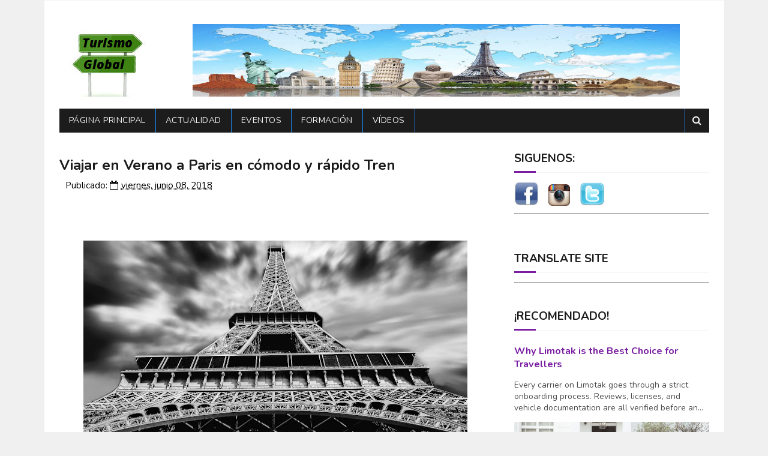

--- FILE ---
content_type: text/html; charset=UTF-8
request_url: https://www.turismo-global.com/
body_size: 42723
content:
<!DOCTYPE html>
<html class='v2' dir='ltr' lang='es' xmlns='http://www.w3.org/1999/xhtml' xmlns:b='http://www.google.com/2005/gml/b' xmlns:data='http://www.google.com/2005/gml/data' xmlns:expr='http://www.google.com/2005/gml/expr'>
<head>
<link href='https://www.blogger.com/static/v1/widgets/335934321-css_bundle_v2.css' rel='stylesheet' type='text/css'/>
<meta content='viajes, turismo, travel, tourism, noticias de turismo, noticias de viajes, turismo en españa, turismo en europa, turismo en centroamérica, turismo en suramérica, turismo en estados unidos, tourism in united states, tourism caribbean, turismo centroamérica caribe' name='keywords'/>
<link href='http://www.turismo-global.com/' rel='canonical'/>
<link href="//fonts.googleapis.com/css?family=Nunito:400,700" media="all" rel="stylesheet" type="text/css">
<link href='//maxcdn.bootstrapcdn.com/font-awesome/4.6.1/css/font-awesome.min.css' rel='stylesheet'/>
<meta content='text/html; charset=UTF-8' http-equiv='Content-Type'/>
<meta content='blogger' name='generator'/>
<link href='https://www.turismo-global.com/favicon.ico' rel='icon' type='image/x-icon'/>
<link href='https://www.turismo-global.com/' rel='canonical'/>
<link rel="alternate" type="application/atom+xml" title="Turismo Global - Atom" href="https://www.turismo-global.com/feeds/posts/default" />
<link rel="alternate" type="application/rss+xml" title="Turismo Global - RSS" href="https://www.turismo-global.com/feeds/posts/default?alt=rss" />
<link rel="service.post" type="application/atom+xml" title="Turismo Global - Atom" href="https://www.blogger.com/feeds/6751700816287330482/posts/default" />
<link rel="me" href="https://www.blogger.com/profile/14595717949259577069" />
<!--Can't find substitution for tag [blog.ieCssRetrofitLinks]-->
<meta content='noticias viajes turismo destinos España Europa USA Estados Unidos aeropuertos hoteles aerolíneas caribe asia vídeos' name='description'/>
<meta content='https://www.turismo-global.com/' property='og:url'/>
<meta content='Turismo Global' property='og:title'/>
<meta content='noticias viajes turismo destinos España Europa USA Estados Unidos aeropuertos hoteles aerolíneas caribe asia vídeos' property='og:description'/>
<!-- Google tag (gtag.js) -->
<script async='async' src='https://www.googletagmanager.com/gtag/js?id=G-D8F6TNDV6G'></script>
<script>
  window.dataLayer = window.dataLayer || [];
  function gtag(){dataLayer.push(arguments);}
  gtag('js', new Date());

  gtag('config', 'G-D8F6TNDV6G');
</script>
<title>
Turismo Global
</title>
<style id='page-skin-1' type='text/css'><!--
/*
-----------------------------------------------
Blogger Template Style
Name:        MagtiMate
Author :     http://www.soratemplates.com
License:     Free Version
----------------------------------------------- */
/* Variable definitions
=======================
<Variable name="keycolor" description="Main Color" type="color" default="#1e87f0"/>
<Variable name="body.background" description="Background" type="background" color="#f0f0f0" default="$(color) url() repeat scroll top left"/>
<Group description="Main Settings" selector="body">
<Variable name="main.color" description="Main Theme Color" type="color" default="#fd4326"/>
<Variable name="main.dark.color" description="Main Dark Color" type="color" default="#1c1c1c"/>
<Variable name="main.bb.color" description="Borders and Buttons Color" type="color" default="#272727"/>
<Variable name="main.text.color" description="Main Text Color" type="color" default="#1c1c1c"/>
<Variable name="body.font" description="Main Font" type="font" default="normal normal 14px Nunito"/>
</Group>
=======================
*/
/* Reset and Variable Apply Here */
a,abbr,acronym,address,applet,b,big,blockquote,body,caption,center,cite,code,dd,del,dfn,div,dl,dt,em,fieldset,font,form,h1,h2,h3,h4,h5,h6,html,i,iframe,img,ins,kbd,label,legend,li,object,p,pre,q,s,samp,small,span,strike,strong,sub,sup,table,tbody,td,tfoot,th,thead,tr,tt,u,ul,var{padding:0;border:0;outline:0;vertical-align:baseline;background:0 0}
ins{text-decoration:underline}
del{text-decoration:line-through}
blockquote{font-size:17px;line-height:1.5em;font-style:italic;color:#1c1c1c}
dl,ul{list-style-position:inside;font-weight:700;list-style:none}
ul li{list-style:none}
caption,th{text-align:center}
img{border:none;position:relative}
a,a:visited{text-decoration:none}
.clear{clear:both}
.section,.widget,.widget ul{margin:0;padding:0}
a{color:#7B1FA2}
a:hover{color:#7B1FA2}
:focus{outline:0}
a img{border:0}
brc{color:#bdbdbd}
.CSS_LIGHTBOX{z-index:999999!important}
.separator a{clear:none!important;float:none!important;margin-left:0!important;margin-right:0!important}
#navbar-iframe{display:none;height:0;visibility:hidden}
.widget-item-control,a.quickedit{display:none!important}
.archive .home-link,.index .home-link,.home-link{display:none!important}
*{outline:0;transition:all .3s ease;-webkit-transition:all .3s ease;-moz-transition:all .3s ease;-o-transition:all .3s ease}
:after,:before{transition:all .0s ease;-webkit-transition:all .0s ease;-moz-transition:all .0s ease;-o-transition:all .0s ease}
.status-msg-wrap{margin:0 auto 25px;text-transform:uppercase;font-size:11px}
.status-msg-border{border:1px solid #eee;opacity:.7;border-radius:2px}
.status-msg-bg{background-color:#f8f8f8;opacity:1;filter:none}
.feed-links{clear:both;display:none;line-height:2.5em}
.demopanel h3 span{color:#f2c231}
/* Body */
body{background:#f0f0f0 url() repeat scroll top left;font:normal normal 14px Nunito;color:#4f4f4f;word-wrap:break-word;margin:0;padding:0}
#outer-wrapper{max-width:1133px;margin:0 auto;background-color:#FFF;}
.row{width:1083px}
#content-wrapper{margin:15px auto 5px;overflow:hidden}
.item #content-wrapper,.static_page #content-wrapper{margin:15px auto}
#main-wrapper{float:left;overflow:hidden;width:68%;word-wrap:break-word}
#sidebar-wrapper{float:right;overflow:hidden;width:32%;padding-left:2%;box-sizing:border-box;word-wrap:break-word;padding-bottom:20px}
#main-wrapper #main {margin-right:2%;}
.index #main-wrapper,.archive #main-wrapper{margin-top:10px;}
.home #main-wrapper{margin-top:0}
#topnav{width:100%;background-color:#fff;margin:0;border-bottom:1px solid #f5f5f5}
.tm-head{margin:0 auto;line-height:32px;overflow:hidden}
.tm-menu{float:left}
#nav1 li{position:relative;float:left;display:inline-block;height:32px;line-height:32px;margin-right:15px;padding:0}
#nav1 li:after{position:relative;content:'';width:4px;height:4px;background:#1c1c1c;margin-left:12px;display:inline-block;top:-1px;overflow:hidden}
#nav1 li:last-child:after{display:none}
#nav1 li a{color:#1c1c1c;font-size:10px;font-weight:700;letter-spacing:.5px;text-transform:uppercase}
#nav1 li a:hover{color:#7B1FA2}
.selectnav{display:none;background-color:#1e87f0;padding:2px 5px;box-sizing:border-box;border:0}
#header-blog{height:140px;position:relative;overflow:hidden;padding:20px 0}
.header-content{margin:0 auto;overflow:hidden;height:140px}
.header-logo{float:left;width:222px;max-height:200px;margin:15px 0 0}
.header-logo img{max-width:100%;height:auto;margin:0}
.Header h1{color:#1c1c1c;margin:0;font-size:20px;line-height:1.4em}
.header-ads{float:right;width:728px;height:90px}
#menu{display:none}
#main-nav{background-color:#1c1c1c;position:relative;width:100%;max-width:1083px;height:40px;font-size:14px;margin:0 auto}
.header-menu{background-color:#1c1c1c;height:40px;margin:0 auto;position:relative;padding:0}
.is-sticky #main-nav{width:100%!important;max-width:100%;top:0;left:0;margin:0;z-index:999999;transition:all 0s ease;-webkit-transition:all 0s ease;-moz-transition:all 0s ease;-o-transition:all 0s ease}
.is-sticky{transition:all 0s ease;-webkit-transition:all 0s ease;-moz-transition:all 0s ease;-o-transition:all 0s ease}
.is-sticky li.li-home{border-left:1px solid #1e87f0}
li.li-home{display:inline-block;position:relative;float:left;height:40px;box-sizing:border-box;padding:0;border-right:1px solid #1e87f0}
li.li-home a{float:left;color:#F2F2F2;padding:0 16px;line-height:40px;text-transform:uppercase;font-weight:400;letter-spacing:.5px}
li.li-home:hover{background-color:#7B1FA2}
li.li-home:hover a{color:#fff}
#main-nav ul li{position:relative;float:left;height:40px;box-sizing:border-box;padding:0;border-right:1px solid #1e87f0}
#main-nav ul li a{float:left;color:#F2F2F2;padding:0 16px;line-height:40px;text-transform:uppercase;font-weight:400;letter-spacing:.5px}
#main-nav ul li:hover{background-color:#7B1FA2}
#main-nav ul li:hover a{color:#fff}
#main-nav ul li.has-children a{padding-right:28px}
#main-nav ul li.has-children a:after{content:"\f0d7";font-family:FontAwesome;font-size:12px;font-weight:400;position:absolute;top:-1px;right:14px}
#main-nav ul li ul{display:none;position:absolute;left:0;top:40px;z-index:100;background-color:#1c1c1c;border-top:0;box-shadow:0 1px 3px rgba(40,35,40,0.05);transition:all 0s ease;-webkit-transition:all 0s ease;-moz-transition:all 0s ease;-o-transition:all 0s ease}
#main-nav ul li ul li{height:auto;margin-left:0;display:block;float:none;position:relative;overflow:hidden;line-height:normal;padding:0;border-right:0;border-bottom:1px solid #1e87f0}
#main-nav ul li ul li:last-child{border-bottom:0}
#main-nav ul li ul li a{min-width:180px;color:#F2F2F2;font-size:10px;font-weight:700;text-transform:uppercase;height:36px;line-height:36px;overflow:hidden;box-sizing:border-box;padding:0 16px!important;margin-top:0;border:0;transition:all .3s ease!important;-webkit-transition:all .3s ease!important;-moz-transition:all .3s ease!important;-o-transition:all .3s ease!important}
#main-nav ul li:hover ul li a{color:#F2F2F2}
#main-nav ul li ul li a:after{display:none}
#main-nav ul li ul li a:hover{background-color:#7B1FA2;color:#fff!important;padding-left:20px!important}
.is-sticky #main-nav{animation-name:slideInDown;animation-duration:.5s;animation-fill-mode:both}
@keyframes slideInDown {
from{-webkit-transform:translate3d(0,-100%,0);transform:translate3d(0,-100%,0);visibility:visible}
to{-webkit-transform:translate3d(0,0,0);transform:translate3d(0,0,0)}
}
.is-sticky #search-icon{border-right:1px solid #1e87f0}
#search-icon{position:absolute;right:0;top:0;display:block;line-height:40px;height:40px;width:40px;color:#F2F2F2;font-size:16px;padding:0;text-align:center;cursor:pointer;border-left:1px solid #1e87f0}
#search-icon:hover{background-color:#7B1FA2;color:#fff}
#nav-search{position:absolute;right:0;top:40px;z-index:50;display:none;width:300px;height:56px;background-color:#1e87f0;border:0;border-top:0;border-radius:0;transition:all 0s ease;-webkit-transition:all 0s ease;-moz-transition:all 0s ease;-o-transition:all 0s ease;box-sizing:border-box}
#nav-search #searchform{width:100%;position:relative;margin:10px 0;padding:0 10px;box-sizing:border-box;height:36px;overflow:hidden;border-radius:0}
#nav-search #s{width:100%;box-sizing:border-box;position:relative;height:36px;float:left;padding:0 10px;margin:0;border:0;background-color:rgba(255,255,255,0.05);font-size:13px;font-family:inherit;color:#F2F2F2;border-radius:2px}
#nav-search #s:focus{color:#F2F2F2;outline:none}
.featured .widget-content{display:none}
.featured{position:relative;margin:0 auto}
.featured .layout-content{margin:20px 0 0!important;height:auto;overflow:hidden}
.featured h2{display:none;display:none}
.featured .feat-align{float:left;width:25%;padding-left:5px;box-sizing:border-box}
.featured .feat-column1{width:50%;height:350px;padding-left:0}
.featured .hot-item{width:100%;height:350px;position:relative;float:left;display:block;box-sizing:border-box;overflow:hidden;padding:0}
.featured .hot-item .featured-inner{position:relative;overflow:hidden}
.featured .rcp-thumb{width:100%;height:350px;position:relative;display:block;overflow:hidden}
.featured .rcp-title{font-size:16px;line-height:1.4em;position:relative;margin-bottom:8px}
.featured .rcp-title a{color:#FFF;font-weight:700;position:relative;line-height:1.4em;text-shadow:0 .5px .5px rgba(34,34,34,0.3)}
.featured .feat-column1 .rcp-title{font-size:22px;line-height:1.5em}
.featured .feat-column1 .rcp-title a{line-height:1.5em}
.featured .rcp-thumb:after{content:no-close-quote;position:absolute;left:0;bottom:0;width:100%;height:150px;background:url(https://blogger.googleusercontent.com/img/b/R29vZ2xl/AVvXsEh3gaGft5n1DJmr5stUlOo3WjfXdM5zteEtNGJcRMI2ci6Qw4a5chIY6-O-sWj_U2dcat8hjPNPHlCS4Dhb1Afrbiim-ipMH_wyHzmcKLKy4rZ04-vIoO5C3DphyP8HBMK52PTwvZFep4w/s1600-r/metabg.png) repeat-x;opacity:.8;background-size:100% 100%;overflow:hidden}
.featured .post-panel{position:absolute;left:0;bottom:0;width:100%;padding:15px;z-index:2;box-sizing:border-box}
.featured .hot-item .featured-inner .featured-meta{font-size:12px;color:#ccc;font-weight:400}
.featured .post-tag{position:absolute;top:15px;left:15px;background-color:#7B1FA2;color:#fff;font-weight:400;z-index:5;height:20px;line-height:20px;padding:0 6px;font-size:12px;border-radius:2px}
.featured{position:relative}
.featured-overlay{position:absolute;left:0;top:0;z-index:1;width:100%;height:100%;background-color:rgba(40,35,40,0.05)}
.featured .hot-item:hover .featured-overlay{background-color:rgba(40,35,40,0.30)}
.recent-boxes{overflow:hidden;position:relative}
.box-sec{margin-right:2%}
.box-sec .widget-content,.box-sec h2{display:none}
.recent-boxes .box-sec .widget:last-child{margin-bottom:15px}
.box-title h2,.posts-title h2{position:relative;display:block;color:#1c1c1c;text-transform:uppercase;font-size:19px;line-height:19px;padding-bottom:13px;margin-bottom:15px;border-bottom:1px solid #f5f5f5}
.box-title h2 a,.posts-title h2 a{color:#1c1c1c}
.box-title h2:before,.posts-title h2:before{position:absolute;content:'';bottom:-1px;left:0;width:36px;height:3px;background-color:#7B1FA2}
.recent-boxes .widget{margin-bottom:15px}
.boxes .bx-first .box-thumbnail{position:relative;width:100%;height:220px}
.boxes .bf-thumb{width:100%;height:220px;position:relative;display:block}
.box-thumbnail{overflow:hidden}
.boxes ul li .box-thumbnail{width:100px;height:70px;display:table-cell;vertical-align:middle}
.boxes ul li .box-image{width:100px;height:70px;position:relative;display:block}
.box-thumbnail .first-tag{position:absolute;top:15px;left:15px;z-index:2}
.box-thumbnail .first-tag a{background:#7B1FA2;color:#fff;height:20px;line-height:20px;display:inline-block;padding:0 6px;font-size:12px;font-weight:400;border-radius:2px}
.boxes ul li .recent-content{display:table-cell;padding-left:15px;padding-right:5px}
.boxes .recent-title a:hover{color:#7B1FA2}
.recent-boxes .fbox{width:100%;float:left}
.fbox .bx-first .box-thumbnail,.fbox .bf-thumb{height:160px}
.fbox .bx-first{width:50%;position:relative;float:left;padding-right:1.4%;box-sizing:border-box;overflow:hidden}
.fbox .bx-item{width:100%;position:relative;overflow:hidden}
.fbox .bx-first .bf-content{background-color:#1c1c1c;position:relative;width:100%;min-height:110.8px;z-index:2;padding:15px;box-sizing:border-box}
.fbox .bx-first .bf-content .recent-title a{display:block;font-size:20px;color:#f2f2f2;font-weight:700;line-height:1.4em;margin-bottom:8px}
.fbox .bx-first .bf-content .recent-title a:hover{color:#7B1FA2}
.fbox li .recent-content .recent-title{overflow:hidden;line-height:0;margin:0 0 2px;padding:0}
.fbox li .recent-content .recent-title a{color:#1c1c1c;font-weight:700;font-size:15px;line-height:1.4em}
.boxes ul li .recent-content .recent-title a:hover{color:#7B1FA2}
.bx-first .bf-thumb:after{content:no-close-quote;position:absolute;left:0;bottom:0;width:100%;height:151px;background:url(https://blogger.googleusercontent.com/img/b/R29vZ2xl/AVvXsEh3gaGft5n1DJmr5stUlOo3WjfXdM5zteEtNGJcRMI2ci6Qw4a5chIY6-O-sWj_U2dcat8hjPNPHlCS4Dhb1Afrbiim-ipMH_wyHzmcKLKy4rZ04-vIoO5C3DphyP8HBMK52PTwvZFep4w/s1600-r/metabg.png) repeat-x;opacity:.8}
.bf-content .recent-date{color:#ccc}
.fbox ul li{display:block;width:48.6%;float:right;margin:0 0 10px;padding:0 0 10px;border-bottom:1px solid #f5f5f5}
.fbox ul li:last-child{margin-bottom:0;padding-bottom:0;border-bottom:0}
.sbox .bx-column{width:50%;position:relative;float:left;box-sizing:border-box;overflow:hidden}
.sbox .item1{padding-right:7.5px}
.sbox .item2{padding-left:7.5px}
.sbox .bx-column .box-thumbnail,.sbox .bx-column .bf-thumb{height:200px}
.sbox .bx-column .box-thumbnail{position:relative;width:100%}
.sbox .bx-column .bf-thumb{width:100%;position:relative;display:block}
.sbox .bx-column .bf-content{position:relative;box-sizing:border-box;padding:10px 10px 0 0}
.sbox .bx-column .bf-content .recent-title a{display:block;font-size:20px;color:#1c1c1c;font-weight:700;line-height:1.4em;margin-bottom:5px}
.sbox .bx-column .bf-content .recent-title a:hover{color:#7B1FA2}
.sbox .bx-column .recent-des{font-size:13px;color:#919191;font-weight:400;line-height:1.5em;margin:10px 0 0}
.img-overlay{position:absolute;left:0;top:0;z-index:1;width:100%;height:100%;background-color:rgba(40,35,40,0.05)}
.tk-thumb a:hover .img-overlay,.boxes ul li .box-image:hover .img-overlay,.boxes .bx-first:hover .img-overlay,.boxes .bf-thumb:hover .img-overlay,.custom-widget .rcthumb:hover .img-overlay,.PopularPosts .item-thumbnail:hover a .img-overlay{background-color:rgba(40,35,40,0.3)}
.recent-boxes .carousel{position:relative;margin:0 0 15px!important;padding:0;overflow:visible;height:auto;display:block;clear:both}
.main-carousel{overflow:hidden}
.carousel-item{padding:0!important;position:relative;overflow:hidden;list-style:none}
.carousel-thumb{width:100%;height:350px;position:relative;display:block}
.carousel-item .box-image{width:100%;height:340px;position:relative;display:block}
.carousel-item .box-image:after{content:no-close-quote;position:absolute;left:0;bottom:0;width:100%;height:151px;background:url(https://blogger.googleusercontent.com/img/b/R29vZ2xl/AVvXsEh3gaGft5n1DJmr5stUlOo3WjfXdM5zteEtNGJcRMI2ci6Qw4a5chIY6-O-sWj_U2dcat8hjPNPHlCS4Dhb1Afrbiim-ipMH_wyHzmcKLKy4rZ04-vIoO5C3DphyP8HBMK52PTwvZFep4w/s1600-r/metabg.png) repeat-x;opacity:.8}
.carousel-content{position:absolute;bottom:0;width:100%;z-index:2;box-sizing:border-box;padding:15px;text-align:left}
.carousel-item .recent-title{margin:10px 0 5px;font-size:16px;font-weight:700}
.carousel-item .recent-title a{color:#fff;display:inline-block;line-height:1.5em;text-shadow:0 .5px .5px rgba(34,34,34,0.3)}
.carousel-item .recent-date{color:#ccc}
.carousel-tag a{display:inline-block;background-color:#7B1FA2;color:#fff;height:20px;line-height:20px;padding:0 6px;font-size:12px;border-radius: 2px}
.carousel-overlay{position:absolute;left:0;top:0;z-index:1;width:100%;height:250px;background-color:rgba(40,35,40,0.05)}
.main-carousel .owl-item:hover .carousel-overlay{background-color:rgba(40,35,40,0.30)}
.main-carousel .owl-prev,.main-carousel .owl-next{margin-top:15px;width:30px;height:30px;font-size:23px;line-height:30px}
.main-carousel .owl-prev{left:-40px}
.main-carousel:hover .owl-prev{left:15px}
.main-carousel .owl-next{right:-40px}
.main-carousel:hover .owl-next{right:15px}
.main-carousel .owl-dots{bottom:10px}
.recent-date{color:#bdbdbd;font-size:12px;font-weight:400}
.recent-date:before,.featured-date:before{content:'\f133';font-family:fontawesome;margin-right:5px}
.owl-carousel .animated{-webkit-animation-duration:1000ms;animation-duration:1000ms;-webkit-animation-fill-mode:both;animation-fill-mode:both}
.owl-carousel .owl-animated-in{z-index:0}
.owl-carousel .owl-animated-out{z-index:1}
.owl-carousel .fadeOut{-webkit-animation-name:fadeOut;animation-name:fadeOut}
@-webkit-keyframes fadeOut {
0%{opacity:1}
100%{opacity:0}
}
@keyframes fadeOut {
0%{opacity:1}
100%{opacity:0}
}
.owl-height{-webkit-transition:height 500ms ease-in-out;-moz-transition:height 500ms ease-in-out;-ms-transition:height 500ms ease-in-out;-o-transition:height 500ms ease-in-out;transition:height 500ms ease-in-out}
.owl-carousel{display:none;width:100%;-webkit-tap-highlight-color:transparent;position:relative;z-index:1}
.owl-carousel .owl-stage{position:relative;-ms-touch-action:pan-Y}
.owl-carousel .owl-stage:after{content:".";display:block;clear:both;visibility:hidden;line-height:0;height:0}
.owl-carousel .owl-stage-outer{position:relative;overflow:hidden;-webkit-transform:translate3d(0px,0px,0px)}
.owl-carousel .owl-controls .owl-nav .owl-prev,.owl-carousel .owl-controls .owl-nav .owl-next,.owl-carousel .owl-controls .owl-dot{cursor:pointer;cursor:hand;-webkit-user-select:none;-khtml-user-select:none;-moz-user-select:none;-ms-user-select:none;user-select:none}
.owl-carousel.owl-loaded{display:block}
.owl-carousel.owl-loading{opacity:0;display:block}
.owl-carousel.owl-hidden{opacity:0}
.owl-carousel .owl-refresh .owl-item{display:none}
.owl-carousel .owl-item{position:relative;min-height:1px;float:left;-webkit-backface-visibility:visible;-webkit-tap-highlight-color:transparent;-webkit-touch-callout:none;-webkit-user-select:none;-moz-user-select:none;-ms-user-select:none;user-select:none}
.owl-carousel .owl-item img{display:block;width:100%;-webkit-transform-style:preserve-3d;transform-style:preserve-3d}
.owl-carousel.owl-text-select-on .owl-item{-webkit-user-select:auto;-moz-user-select:auto;-ms-user-select:auto;user-select:auto}
.owl-carousel .owl-grab{cursor:move;cursor:-webkit-grab;cursor:-o-grab;cursor:-ms-grab;cursor:grab}
.owl-carousel.owl-rtl{direction:rtl}
.owl-carousel.owl-rtl .owl-item{float:right}
.no-js .owl-carousel{display:block}
.owl-prev,.owl-next{top:0;color:#1c1c1c;background-color:rgba(255,255,255,0.8);font-family:FontAwesome;position:absolute;z-index:1;display:block;padding:0;cursor:pointer;padding:0;text-align:center;overflow:hidden}
.owl-prev{left:0}
.owl-prev:before{content:"\f104"}
.owl-next{right:0}
.owl-next:before{content:"\f105"}
.owl-prev:hover,.owl-next:hover{background-color:rgba(23,23,23,0.9);color:#f2f2f2}
.owl-dots{position:absolute;bottom:1px;width:33.33%;left:0;right:0;margin:auto;text-align:center}
.owl-dot{background:#fff;height:3px;width:10px;display:inline-block;margin:0 5px;-webkit-border-radius:2px;-moz-border-radius:2px;border-radius:2px;opacity:.6}
.owl-dot.active,.owl-dot:hover{background:#7B1FA2}
.custom-widget li{overflow:hidden;padding:10px 0;border-top:1px solid #f5f5f5}
.custom-widget .rcthumb{position:relative;float:left;margin:0!important;width:100px;height:70px;overflow:hidden;display:block;vertical-align:middle}
.custom-widget .post-panel{padding-left:15px;display:table-cell}
.custom-widget .rcp-title{overflow:hidden;line-height:0;margin:0 0 2px;padding:0}
.custom-widget .rcp-title a{color:#1c1c1c;font-weight:700;font-size:15px;line-height:1.4em}
.custom-widget .rcp-title a:hover{color:#7B1FA2}
.cmm-widget li .cmm-avatar{position:relative;overflow:hidden;padding:0;width:55px;height:55px;float:left;margin:0 10px 0 0}
.cmm-widget li{background:none!important;clear:both;list-style:none;word-break:break-all;display:block;border-top:1px solid #F5F5F5;overflow:hidden;margin:0;padding:10px 0}
.cmm-widget li:first-child{padding-top:0;border-top:0}
.cmm-widget li:last-child{padding-bottom:0}
.cmm-widget li span{margin-top:4px;color:#bdbdbd;display:block;line-height:1.2em;text-transform:lowercase;font-size:12px;font-style:italic;font-weight:400}
.cmm-img{width:55px;height:55px;float:left;margin:0 10px 0 0}
.cmm-widget a{color:#1c1c1c;position:relative;font-size:12px;text-transform:uppercase;font-weight:700;display:block;overflow:hidden}
.cmm-widget a:hover{color:#7B1FA2}
.cmm-widget{list-style:none;padding:0}
.header-ads h2{display:none!important}
.posts-title{margin-right:2%}
.post{display:block;overflow:hidden;word-wrap:break-word}
.index .post,.archive .post{margin:0 0 15px;padding-bottom:15px;border-bottom:1px solid #f5f5f5}
.index div.post-outer:last-child .post,.archive div.post-outer:last-child .post{padding-bottom:5px;border-bottom:0}
.block-image{position:relative;float:left;width:270px;height:185px;margin-right:20px}
.block-image .thumb{width:100%;height:185px;position:relative;display:block;z-index:2;overflow:hidden}
.block-image .thumb a{width:100%;height:185px;display:block}
.thumb-overlay{position:absolute;left:0;top:0;z-index:2;width:100%;height:100%;background-color:rgba(40,35,40,0.05)}
.block-image:hover .thumb a .thumb-overlay,.related-posts .related-item:hover .related-thumb a .thumb-overlay{background-color:rgba(40,35,40,0.30)}
.retitle h2{margin:8px 0;display:block}
.post h2 a,.post h2 a:visited,.post h2 strong{color:#1c1c1c;font-size:24px;line-height:1.4em;font-weight:700;text-decoration:none}
.post h2 a:hover{color:#7B1FA2}
.widget iframe,.widget img{max-width:100%}
.index .post-footer,.archive .post-footer{display:none!important}
.index .post h2,.archive .post h2{margin:0 0 5px;padding:0 10px 0 0;overflow:hidden}
.item .post,.static_page .post{padding:0}
.date-header{display:block;overflow:hidden;font-weight:400;margin:0!important;padding:0}
#meta-post{font-size:13px;color:#bdbdbd;line-height:1.4em}
#meta-post a{color:#bdbdbd}
#meta-post .timestamp-link{margin-left:0}
#meta-post .timestamp-link abbr:before{content:'\f133';font-family:fontawesome;color:#4c1130;margin-right:5px}
.resumo{margin-top:5px;font-size:16px;color:#4c1130;line-height:1.5em}
.resumo span{display:block;margin-bottom:8px;padding-right:10px}
a.read-more{display:inline-block;margin-bottom:0;font-weight:700;text-align:left;vertical-align:middle;cursor:pointer;background-image:none;white-space:nowrap;line-height:25px;height:25px;color:#fff;background-color:#7B1FA2;border-radius:2px;font-size:11px;text-transform:uppercase;padding:0 10px;margin-top:3px;outline:none;border:none;overflow:hidden}
.post-meta{color:#000000;display:block;font-size:15px;font-weight:400;line-height:21px;margin:0;padding:0}
.postags{position:absolute;top:15px;left:15px;z-index:3}
.postags a{display:inline-block;display:none;background:#7B1FA2;color:#000000;margin:0;height:20px;line-height:20px;padding:0 6px;font-size:14px;border-radius: 2px}
.postags a:first-child{display:inline-block}
.breadcrumbs{display:none;margin:0;font-size:0}
.item article,.static_page article{margin-top:15px}
.item .post-head,.static_page .post-head{position:relative;margin:2px 0 5px}
.item .post-title,.static_page .post-title{color:#1c1c1c;font-size:24px;line-height:1.5em;font-weight:700;position:relative;display:inline-block;padding:0;margin:0}
.item .post-body,.static_page .post-body{width:100%;color:#5E5E5E;font-size:15px;line-height:1.5em;overflow:hidden}
.item .post-outer{padding:0}
.item .post-body img{max-width:100%}
.post-meta a{color:#000000}
.post-timestamp{margin-left:0}
.label-head{margin-left:0}
.label-head a{padding-left:2px}
.label-head a:hover{color:#7B1FA2}
.post-meta .g-profile span:before{content:'\f007';font-family:fontawesome;color:#000000;margin-right:5px}
.post-meta .post-timestamp{margin-left:10px}
.post-meta .post-timestamp .timestamp-link abbr:before{content:'\f133';font-family:fontawesome;color:#000000;margin-right:5px}
.post-meta .label-head{margin-left:10px}
.post-meta .label-head:before{content:'\f07c';font-family:fontawesome;color:#000000;margin-right:0}
.main .widget{margin:0}
.main .Blog{border-bottom-width:0}
.share-box{height:30px;position:relative;line-height:0;margin:20px 0;padding:0}
.share-art{display:block;margin:0;padding:0}
.share-art a{float:left;width:18.4%;height:30px;line-height:30px;color:#fff;font-weight:400;font-size:15px;text-align:center;display:inline-block;margin:0 2% 0 0;padding:0;border-radius:2px;box-sizing:border-box}
.share-art a:hover{color:#fff}
.share-art .fac-art i{padding-right:2px}
.share-art .fac-art{background:#3b5998}
.share-art .fac-art:hover{background:rgba(49,77,145,0.7)}
.share-art .twi-art{background:#00acee}
.share-art .twi-art:hover{background:rgba(7,190,237,0.7)}
.share-art .goo-art{background:#db4a39}
.share-art .goo-art:hover{background:rgba(221,75,56,0.7)}
.share-art .pin-art{background:#CA2127}
.share-art .pin-art:hover{background:rgba(202,33,39,0.7)}
.share-art .lin-art{background:#0077B5;margin-right:0}
.share-art .lin-art:hover{background:rgba(0,119,181,0.7)}
#related-wrap{margin-bottom:20px}
.related-title h2{color:#1c1c1c;position:relative;text-transform:uppercase;font-size:19px;line-height:19px;padding-bottom:13px;margin-bottom:15px;border-bottom:1px solid #f5f5f5}
.related-title h2:before{position:absolute;content:'';bottom:-1px;left:0;width:36px;height:3px;background-color:#7B1FA2}
.related-posts{position:relative;overflow:hidden;margin:0;padding:0}
.related-posts .related-item{width:33.33%;height:180px;position:relative;overflow:hidden;float:left;display:block;box-sizing:border-box;margin:0;padding:0 2.5px}
.related-posts li:first-child{padding-left:0}
.related-posts li:nth-child(3){padding-right:0}
.related-posts .related-item .related-img{width:100%;height:180px;position:relative;display:block}
.related-posts .related-item .related-img:after{content:no-close-quote;position:absolute;left:0;bottom:0;width:100%;height:120px;background:url(https://blogger.googleusercontent.com/img/b/R29vZ2xl/AVvXsEh3gaGft5n1DJmr5stUlOo3WjfXdM5zteEtNGJcRMI2ci6Qw4a5chIY6-O-sWj_U2dcat8hjPNPHlCS4Dhb1Afrbiim-ipMH_wyHzmcKLKy4rZ04-vIoO5C3DphyP8HBMK52PTwvZFep4w/s1600-r/metabg.png) repeat-x;background-size:100% 100%;opacity:.8}
.related-overlay{position:absolute;left:0;top:0;z-index:1;width:100%;height:100%;background-color:rgba(40,35,40,0.05)}
.related-posts .related-item:hover .related-overlay{background-color:rgba(40,35,40,0.30)}
.related-content{position:absolute;bottom:0;padding:15px 15px 11px;width:100%;line-height:1.2em;box-sizing:border-box;z-index:2}
.related-posts .related-tag{position:absolute;top:15px;left:15px;background-color:#7B1FA2;color:#fff;font-weight:400;z-index:5;height:20px;line-height:20px;padding:0 6px;font-size:12px;border-radius:2px}
.related-posts h3 a{font-size:15px;line-height:1.4em;padding:10px 0 4px;color:#fff;display:block;text-shadow:0 .5px .5px rgba(34,34,34,0.3)}
.related-posts .related-item .recent-date{color:#ccc}
.featured .post-tag:hover,.carousel-tag a:hover,.box-thumbnail .first-tag a:hover,.post-readmore a:hover,.postags a:hover,a.read-more:hover,.related-tag:hover,.g-tag a:hover{background:#1c1c1c}
.ib-nav li{padding:0;display:inline-block;width:50%}
.ib-nav li strong{display:block;padding:0 0 5px;font-weight:700;text-transform:uppercase;font-size:13px}
.ib-nav li strong i{transition:all 0s ease;-webkit-transition:all 0s ease;-moz-transition:all 0s ease;-o-transition:all 0s ease}
ul.ib-nav{background-color:#FFF;display:block;width:100%;position:relative;overflow:hidden;margin-bottom:15px;border-bottom:2px solid #f5f5f5;border-top:2px solid #f5f5f5}
.ib-nav li a{color:#1c1c1c;line-height:1.4em;display:block;padding:15px 0;transition:all 0s ease;-webkit-transition:all 0s ease;-moz-transition:all 0s ease;-o-transition:all 0s ease}
.ib-nav li:hover a{opacity:.6}
ul.ib-nav span{font-size:13px;font-weight:400}
.ib-nav .previous{float:left;min-height:80px;border-right:1px solid #f5f5f5;box-sizing:border-box;padding-right:10px}
.ib-nav .next{text-align:right;border-left:1px solid #f5f5f5;margin-left:-1px;padding-left:10px;box-sizing:border-box}
#blog-pager{clear:both;text-align:center;margin:0}
.index #blog-pager{display:block}
.index #blog-pager,.archive #blog-pager{padding:0 0 20px;text-align:left}
#blog-pager-newer-link a,#blog-pager-older-link a{display:block;float:left;margin-right:0;padding:0 12px;border:0;text-transform:uppercase;line-height:32px;font-weight:400;background-color:#1c1c1c;color:#fff;font-size:12px;border-radius:2px}
#blog-pager-newer-link a:hover,#blog-pager-older-link a:hover{background-color:#7B1FA2}
.showpageNum a,.showpage a,.showpagePoint{display:block;float:left;margin-right:6px;padding:0 12px;background:#1c1c1c;color:#fff;border:0;text-transform:uppercase;line-height:32px;font-weight:400;border-radius:2px}
.showpageNum a:hover,.showpage a:hover{background-color:#7B1FA2}
.showpageNum a i,.showpage a i{transition:all 0s ease;-webkit-transition:all 0s ease;-moz-transition:all 0s ease;-o-transition:all 0s ease}
.showpagePoint{background-color:#7B1FA2;color:#fff}
.showpageOf{display:none!important}
.blogger-tab{display:block}
.widget .post-body ul,.widget .post-body ol{line-height:1.5;font-weight:400}
.widget .post-body li{margin:5px 0;padding:0;line-height:1.5}
.post-body ul li:before{content:"\f0da";margin-right:5px;font-family:fontawesome}
#sidebar-wrapper .widget{padding:0;background:#FFF;margin-bottom:20px;overflow:hidden}
.sidebar .widget h2{color:#1c1c1c;position:relative;text-transform:uppercase;font-size:19px;line-height:19px;padding-bottom:13px;margin-bottom:15px;border-bottom:1px solid #f5f5f5}
.sidebar .widget h2:before{position:absolute;content:'';bottom:-1px;left:0;width:36px;height:3px;background-color:#7B1FA2}
.sidebar ul{list-style:none}
.sidebar .widget-content{margin:0}
.social-counter{margin:0;padding:0;overflow:hidden}
.list-label-widget-content li{display:block;padding:8px 0;border-bottom:1px solid #F5F5F5;position:relative}
.list-label-widget-content li:first-child{padding:0 0 8px}
.list-label-widget-content li:last-child{padding-bottom:0;border-bottom:0}
.list-label-widget-content li a:before{content:'\203a';position:absolute;left:0;top:2px;font-size:22px;color:#1c1c1c}
.list-label-widget-content li:first-child a:before{top:-7px}
.list-label-widget-content li a{color:#1c1c1c;font-size:11px;padding-left:15px;font-weight:700;text-transform:uppercase}
.list-label-widget-content li a:hover{color:#7B1FA2}
.list-label-widget-content li span:last-child{color:#999;font-size:11px;font-weight:700;position:absolute;top:8px;right:0}
.list-label-widget-content li:first-child span:last-child{top:2px}
.cloud-label-widget-content{text-align:left}
.cloud-label-widget-content .label-count{background:#7B1FA2;color:#fff!important;margin-left:-3px;white-space:nowrap;border-radius:0;padding:1px 4px!important;font-size:12px!important;margin-right:5px}
.cloud-label-widget-content .label-size{background:#f5f5f5;display:block;float:left;font-size:11px;margin:0 5px 5px 0;border-radius:2px}
.cloud-label-widget-content .label-size a,.cloud-label-widget-content .label-size span{height:18px!important;color:#1c1c1c;display:inline-block;font-size:11px;font-weight:700!important;text-transform:uppercase;padding:6px 8px;border-radius:2px}
.cloud-label-widget-content .label-size a{padding:6px 10px}
.cloud-label-widget-content .label-size a:hover{color:#fff!important}
.cloud-label-widget-content .label-size,.cloud-label-widget-content .label-count{height:30px!important;line-height:19px!important}
.cloud-label-widget-content .label-size:hover{background:#7B1FA2;color:#fff!important}
.cloud-label-widget-content .label-size:hover a{color:#fff!important}
.cloud-label-widget-content .label-size:hover span{background:#1c1c1c;color:#fff!important;cursor:pointer}
.cloud-label-widget-content .label-size-1,.label-size-2,.label-size-3,.label-size-4,.label-size-5{font-size:100%;opacity:10}
.label-size-1,.label-size-2{opacity:100}
.FollowByEmail td{width:100%;float:left;box-sizing:border-box}
.FollowByEmail .follow-by-email-inner .follow-by-email-submit{margin-left:0;width:100%;border-radius:0;height:30px;font-size:11px;color:#fff;background-color:#7B1FA2;font-family:inherit;text-transform:uppercase;font-weight:700;letter-spacing:1px}
.FollowByEmail .follow-by-email-inner .follow-by-email-submit:hover{background-color:#1e87f0}
.FollowByEmail .follow-by-email-inner .follow-by-email-address{padding-left:10px;height:30px;border:1px solid #FFF;margin-bottom:5px;box-sizing:border-box;font-size:11px;font-family:inherit}
.FollowByEmail .follow-by-email-inner .follow-by-email-address:focus{border:1px solid #FFF}
.FollowByEmail .widget-content{background-color:#1c1c1c;box-sizing:border-box;padding:10px}
.FollowByEmail .widget-content:before{content:"Enter your email address to subscribe to this blog and receive notifications of new posts by email.";font-size:11px;color:#f2f2f2;line-height:1.4em;margin-bottom:5px;display:block;padding:0 2px}
.flickr_widget .flickr_badge_image{float:left;margin-bottom:5px;margin-right:10px;overflow:hidden;display:inline-block}
.flickr_widget .flickr_badge_image:nth-of-type(4),.flickr_widget .flickr_badge_image:nth-of-type(8),.flickr_widget .flickr_badge_image:nth-of-type(12){margin-right:0}
.flickr_widget .flickr_badge_image img{max-width:67px;height:auto}
.flickr_widget .flickr_badge_image img:hover{opacity:.5}
#ArchiveList select{border:1px solid #1c1c1c;padding:6px 8px;width:100%;cursor:pointer;font-family:inherit;font-size:12px;color:#1c1c1c}
.PopularPosts .item-thumbnail{margin:0 15px 0 0 !important;width:100px;height:70px;float:left;overflow:hidden}
.PopularPosts .item-thumbnail a{position:relative;display:block;overflow:hidden;line-height:0}
.PopularPosts ul li img{padding:0;width:100px;height:70px}
.PopularPosts .widget-content ul li{overflow:hidden;padding:10px 0;border-top:1px solid #f5f5f5}
.sidebar .PopularPosts .widget-content ul li:first-child,.sidebar .custom-widget li:first-child{padding-top:0;border-top:0}
.sidebar .PopularPosts .widget-content ul li:last-child,.sidebar .custom-widget li:last-child{padding-bottom:0}
.PopularPosts ul li a{color:#1c1c1c;font-weight:700;font-size:15px;line-height:1.4em}
.PopularPosts ul li a:hover{color:#7B1FA2}
.PopularPosts .item-title{margin:0;padding:0;line-height:0}
.item-snippet{display:none;font-size:0;padding-top:0}
#footer-wrapper{background-color:#1c1c1c}
#footer{overflow:hidden;margin:0 auto;padding:0}
.sect-left{display:inline-block;float:left;width:32%;margin-right:2%}
.sect-left:nth-child(3){margin-right:0}
.sect-left .widget{padding:20px 0}
.sect-left .widget:nth-of-type(2){padding-top:0}
.sect-left .widget h2{color:#F2F2F2;position:relative;text-transform:uppercase;font-size:19px;line-height:19px;padding-bottom:13px;margin-bottom:15px;border-bottom:1px solid #1e87f0}
.sect-left .widget h2:before{position:absolute;content:'';bottom:-1px;left:0;width:36px;height:3px;background-color:#7B1FA2}
.sect-left .custom-widget .rcp-title a,.sect-left .PopularPosts ul li a{color:#F2F2F2}
.sect-left .recent-date{color:#999}
.sect-left .custom-widget li{overflow:hidden;border-color:#1e87f0;padding:10px 0}
.sect-left .PopularPosts .widget-content ul li{border-color:#1e87f0}
.sect-left .PopularPosts .widget-content ul li:first-child,.sect-left .custom-widget li:first-child{padding-top:0;border-top:0}
.sect-left .custom-widget .rcp-title a:hover,.sect-left .PopularPosts ul li a:hover{color:#7B1FA2}
.sect-left .cmm-widget li{border-color:#1e87f0}
.sect-left .cmm-widget a{color:#F2F2F2}
.sect-left .cmm-widget a:hover{color:#7B1FA2}
.sect-left .FollowByEmail .widget-content{background-color:#1e87f0}
.sect-left .FollowByEmail .follow-by-email-inner .follow-by-email-submit:hover{background:#1c1c1c}
.sect-left .FollowByEmail .widget-content:before{content:"Enter your email address to subscribe to this blog and receive notifications of new posts by email.";color:#F2F2F2}
.sect-left #ArchiveList select{border:1px solid #1e87f0;background:#1e87f0;color:#F2F2F2}
.sect-left #ArchiveList select option{color:#F2F2F2}
.sect-left .cloud-label-widget-content .label-size{background:#1e87f0}
.sect-left .cloud-label-widget-content .label-size:hover{background:#7B1FA2}
.sect-left .cloud-label-widget-content .label-size a{color:#F2F2F2}
.cloud-label-widget-content .label-size:hover span{background:#1c1c1c}
.sect-left .list-label-widget-content li{border-bottom:0;border-top:1px solid #1e87f0}
.sect-left .list-label-widget-content li:first-child{border-top:0;padding-top:0}
.sect-left .list-label-widget-content li a,.sect-left .list-label-widget-content li a:before{color:#F2F2F2}
.sect-left .list-label-widget-content li a:hover{color:#7B1FA2}
.sect-left .list-label-widget-content li:first-child a:before{top:-6px}
.footer-wrapper{background-color:RGBA(0,0,0,0.2);color:#F2F2F2;display:block;padding:10px 0;width:100%;height:30px;overflow:hidden}
.footer-wrapper .footer-copy{margin:0 auto}
.footer-wrapper .copyright{font-size:10px;float:left;height:30px;line-height:30px;font-weight:700;text-transform:uppercase;letter-spacing:.3px}
.footer-wrapper .copyright a{color:#F2F2F2}
.footer-wrapper .copyright a:hover{color:#7B1FA2}
.native-opt{float:right}
.native-opt li{float:right;display:inline-block;list-style:none!important}
.native-opt li a{display:block;width:30px;height:30px;background-color:#1e87f0;text-align:center;color:#F2F2F2;line-height:30px;margin-left:10px;padding:0;border-radius:2px}
.native-opt li a:hover{background-color:#7B1FA2;color:#fff}
.error_page #main-wrapper{width:100%!important;margin:0!important}
.error_page #sidebar-wrapper,.error_page .status-msg-wrap{display:none}
#error-wrap{color:#1c1c1c;text-align:center;padding:60px 0 80px}
.error-item{font-size:160px;line-height:1;margin-bottom:20px}
#error-wrap h2{font-size:25px;padding:20px 0 10px}
#error-wrap .homepage{padding-top:10px;display:block}
#error-wrap .homepage i{font-size:20px}
#error-wrap .homepage:hover{text-decoration:underline}
.img-anime .recent-boxes .box-image,.img-anime .recent-boxes .bf-thumb,.img-anime .custom-widget .rcthumb,.img-anime .PopularPosts img,.img-anime .home .block-image .thumb a,.img-anime .tc-thumb a,.img-anime .related-thumb a,.img-anime .PopularPosts .item-thumbnail a,.img-anime .cmm-img{opacity:0;transition:all 0s ease;-webkit-transition:all 0s ease;-moz-transition:all 0s ease;-o-transition:all 0s ease}
.img-anime .img-effect,.img-anime .recent-boxes .box-image.img-effect,.img-anime .recent-boxes .bf-thumb.img-effect,.img-anime .recent-boxes .bf-thumb.img-effect,.img-anime .custom-widget .rcthumb.img-effect,.img-anime .PopularPosts img.img-effect,.img-anime .block-image .thumb a.img-effect,.img-anime .tc-thumb a.img-effect,.img-anime .related-thumb a.img-effect,.img-anime .PopularPosts .item-thumbnail a.img-effect,.img-anime .cmm-img.img-effect{opacity:1;transition:all .8s ease;-webkit-transition:all .8s ease;-moz-transition:all .8s ease;-o-transition:all .8s ease}

--></style>
<style type='text/css'>
/*----Responsive Design----*/
@media screen and (max-width: 1130px) {
.row{max-width:96%}
#main-nav{max-width:96%!important;background:transparent;position:relative!important;margin:0 auto!important}
.is-sticky #main-nav{animation-name:none;animation-duration:0s}
.header-menu.row{max-width:100%}
.ticker .widget{max-width:96%}
}
@media screen and (max-width: 980px) {
#header-blog,.header-content{height:auto}
.header-logo{max-width:222px;margin:15px auto 30px;float:none;display:block}
.header-logo img{margin:0 auto}
.header-ads{max-width:100%;float:none;height:auto;margin:0 auto;display:block}
.header-ads .widget{line-height:0}
#main-wrapper{float:none;overflow:hidden;width:100%}
.recent-boxes .box-sec{margin-right:0}
.posts-title{margin-right:0}
#main-wrapper #main{margin-right:0}
#sidebar-wrapper{width:100%;margin:10px auto;float:none;padding-left:0}
#footer{padding:20px 0}
.sect-left{width:100%;margin-right:0}
.sect-left .widget{padding:10px}
}
@media screen and (max-width: 880px) {
#nav1,#menu-main-nav{display:none}
.selectnav{display:block;color:#eee}
.tm-menu{float:left;width:20%}
.tm-menu .selectnav{padding:0 5px;height:22px!important;line-height:22px;margin-top:5px;border-radius:2px!important;-moz-border-radius:2px!important;-webkit-border-radius:2px!important}
.header-menu #menu .selectnav{padding:0 10px!important;font-size:16px;height:26px;line-height:26px;margin-left:10px;float:left;border-radius:2px!important;margin-top:7px}
.featured .feat-align{width:50%}
.featured .feat-column1{width:100%;height:300px;margin-bottom:5px}
.featured .feat-column2{padding:0 2.5px 0 0}
.featured .feat-column3{padding:0 0 0 2.5px}
.featured .hot-item,.featured .rcp-thumb{height:300px}
.home-ad .widget{padding-right:0}
}
@media screen and (max-width: 700px) {
.fbox .bx-first .box-thumbnail,.fbox .bf-thumb,.featured .feat-column1,.featured .hot-item, .featured .rcp-thumb,.sbox .bx-column .box-thumbnail, .sbox .bx-column .bf-thumb{height:250px}
.fbox .bx-first{width:100%;margin-bottom:0;padding-right:0;border-right:0}
.fbox ul li{width:100%;float:left;margin-top:10px;margin-bottom:0;padding-top:10px;padding-bottom:0;border-top:1px solid #F5F5F5;border-bottom:0}
.fbox .bx-first .bf-content{min-height: auto;}
.sbox .bx-column{width: 100%;padding: 0 !important}
.sbox .item2{margin-top:10px}
.recent-boxes .column{width:100%}
.block-image{width:100%;height:250px;margin-right:0}
.block-image .thumb,.block-image .thumb a{height:250px}
.main-carousel,.carousel-item,.carousel-item .box-image{height:250px}
.index .post article,.archive .post article{overflow:hidden;position:relative;float:left;margin-top:10px}
}
@media screen and (max-width: 600px) {
.featured .feat-align{width:100%;height:250px;margin-bottom:5px;padding:0}
.featured .feat-column2{width:100%;padding:0}
.featured .hot-item,.featured .rcp-thumb{height:250px}
.featured .feat-column1 .rcp-title{font-size:20px}
.featured .feat-column3{margin-bottom:0!important}
.owl-carousel .owl-item,.carousel-item{width:100%}
.related-posts .related-item{width:100%;height:200px;margin:0 0 5px;padding:0}
.related-posts .related-item:last-child{margin-bottom:0}
.related-posts .related-item .related-img{height:200px}
.footer-wrapper{height:auto;padding:15px 0}
.footer-wrapper .copyright{text-align:center;float:none;height:auto;padding:0}
.native-opt{display:none}
}
@media screen and (max-width: 440px) {
#nav-search{width:100%}
.featured .feat-align,.featured .hot-item,.featured .rcp-thumb,.main-carousel,.carousel-item,.carousel-item .box-image,.block-image,.block-image .thumb,.block-image .thumb a,.fbox .bx-first .box-thumbnail,.fbox .bf-thumb,.sbox .bx-column .box-thumbnail,.sbox .bx-column .bf-thumb{height:200px}
.index .post h2,.archive .post h2{line-height:1.4em}
.post h2 a,.post h2 a:visited,.post h2 strong{font-size:20px;line-height:1.4em}
.item .post-title,.static_page .post-title{font-size:20px}
}
@media screen and (max-width: 340px) {
.header-menu #menu .selectnav{max-width:60%}
.error-item{font-size:140px}
}
@media screen and (max-width: 310px) {
.header-logo{margin:15px auto 10px}
.header-menu #menu .selectnav{max-width:50%}
.header-ads,li.li-home,#sidebar-wrapper,.sect-left{display:none}
.error-item{font-size:100px}
}
</style>
<style id='template-skin-1' type='text/css'><!--
/*------Layout (No Edit)----------*/
body#layout #outer-wrapper{padding:0;width:1073px}
body#layout .section h4{margin:2px 0 8px;color:#333!important}
body#layout .ibpanel{background-color:#2c3e50!important;overflow:hidden!important;border-color:#213243!important}
body#layout .ibpanel h4{font-size:16px;padding:0;color:#fff!important}
body#layout .ibpanel .widget{float:left;width:30%;margin-right:5%}
body#layout .ibpanel #HTML902,body#layout .ibpanel #HTML905{margin-right:0}
body#layout .ibpanel .widget.locked-widget .widget-content{background-color:#34495e!important;border-color:#455668!important;color:#fff!important}
body#layout .ibpanel .widget.locked-widget .widget-content a.editlink{color:#fff!important;border:1px solid #233648;border-radius:2px;padding:0 5px;background-color:#233648}
body#layout #topnav,body#layout .tm-head{height:auto}
body#layout .tm-menu{margin:0;width:70%}
body#layout .social-area{margin:0;width:30%}
body#layout .header-content,body#layout #header-blog{height:auto;padding:0}
body#layout .header-logo{float:left;width:30%;max-width:30%;max-height:none;margin:0;padding:0}
body#layout .header-logo #header{background-color:#b57dcc!important;border-color:#8a52a1!important}
body#layout .header-ads{height:auto;width:70%}
body#layout #menu,body#layout #menu1{display:block;background-color:#6dad88;border-color:#338957}
body#layout #main-nav,body#layout .header-menu{height:auto}
body#layout .header-menu li.li-home,body#layout .header-search{display:none}
body#layout .header-menu{float:left;width:100%;margin:4px 0 0;padding:0}
body#layout #content-wrapper{margin:0 auto}
body#layout .box-sec .widget-content,body#layout .box-sec h2{display:block}
body#layout #main-wrapper{float:left;width:70%;margin:0;padding:0}
body#layout .posts-title{display:none}
body#layout #sidebar-wrapper{float:right;width:30%;margin:0;padding:5px 0 0;background-color:#f8e244!important}
body#layout #sidebar-wrapper .section{background-color:#fff;border:1px solid #fff}
body#layout #sidebar-wrapper .section .draggable-widget .widget-wrap2{background-color:#5a7ea2!important}
body#layout #footer-wrapper{overflow:hidden}
body#layout .sect-left{width:26%;float:left;margin:0 2% 8px !important}
body#layout #blocked-widgets,body#layout #pop-sec,body#layout #contact{display:none!important}
body#layout #featured-sec{background-color:#f9a85f;border-color:#fb8f3d}
body#layout #featured-sec .draggable-widget .widget-wrap2{background-color:#fb8f3d!important}
body#layout #featured-sec .add_widget{border-color:#fb8f3d}
body#layout #main-wrapper #main{margin-right:4px;background-color:#5a7ea2;border-color:#34495e}
body#layout #main-wrapper #main h4{color:#fff!important}
body#layout .layout-widget-description{display:none!important}
body#layout .box-sec{background-color:#7fc1ed!important;border-color:#3498db!important}
body#layout .box-sec .draggable-widget .widget-wrap2{background-color:#3498db!important;cursor:move}
body#layout .box-sec .add_widget{border-color:#3498db}
body#layout #sidebar{margin-top:10px}
body#layout .widget-content .editlink{color:#fff!important;border:1px solid #233648;border-radius:2px;padding:0 5px;background-color:#233648}
body#layout #footer{overflow:hidden;background-color:#1abc9c;padding-top:10px;margin-bottom:10px}
body#layout #footer:before{content:"Footer Sections";font-size:25px;color:#fff;padding:0 0 10px;text-align:center;display:block;font-family:raleway}
body#layout #footer .section .draggable-widget .widget-wrap2{background-color:#1abc9c!important}
body#layout #footer-sec3{margin-right:0}
body#layout #ads-content{background-color:rgba(241,196,16,0.22);border-color:#f1c410}
body#layout #ads-content .add_widget{border-color:#f1c410!important}
body#layout #ads-content .draggable-widget .widget-wrap2,body#layout #ads-inter .draggable-widget .widget-wrap2{background-color:#f1c410!important;cursor:move}
body#layout .native-opt li{list-style:none}
/*------Layout (end)----------*/
--></style>
<!-- Google tag (gtag.js) -->
<script async='true' src='https://www.googletagmanager.com/gtag/js?id=G-D8F6TNDV6G'></script>
<script>
        window.dataLayer = window.dataLayer || [];
        function gtag(){dataLayer.push(arguments);}
        gtag('js', new Date());
        gtag('config', 'G-D8F6TNDV6G');
      </script>
<script src='https://ajax.googleapis.com/ajax/libs/jquery/1.12.2/jquery.min.js' type='text/javascript'></script>
<link href='https://www.blogger.com/dyn-css/authorization.css?targetBlogID=6751700816287330482&amp;zx=04550465-e343-4714-aedc-30b027d13c0c' media='none' onload='if(media!=&#39;all&#39;)media=&#39;all&#39;' rel='stylesheet'/><noscript><link href='https://www.blogger.com/dyn-css/authorization.css?targetBlogID=6751700816287330482&amp;zx=04550465-e343-4714-aedc-30b027d13c0c' rel='stylesheet'/></noscript>
<meta name='google-adsense-platform-account' content='ca-host-pub-1556223355139109'/>
<meta name='google-adsense-platform-domain' content='blogspot.com'/>

<script async src="https://pagead2.googlesyndication.com/pagead/js/adsbygoogle.js?client=ca-pub-7725951481974579&host=ca-host-pub-1556223355139109" crossorigin="anonymous"></script>

<!-- data-ad-client=ca-pub-7725951481974579 -->

<link rel="stylesheet" href="https://fonts.googleapis.com/css2?display=swap&family=Roboto&family=Prompt"></head>
<body class='index'>
<div class='theme-opt' style='display:none'>
<div class='ibpanel section' id='ibpanel' name='Theme Options'><div class='widget HTML' data-version='1' id='HTML900'>
          <style>@media only screen and (min-width:1133px){#outer-wrapper{max-width:
;}}</style>
        </div><div class='widget HTML' data-version='1' id='HTML904'>
          <style>.item #related-wrap{display:
;}</style>
        </div><div class='widget HTML' data-version='1' id='HTML905'>
          <style>.item ul.ib-nav{display:
;}</style>
        </div></div>
</div>
<div id='top'></div>

<div id="outer-wrapper" class="index home">

    <div id='topnav'>
<div class='tm-head row'>
</div>
</div>
<div id='header-blog'>
<div class='header-content row'>
<div class='header-logo'>
<div class='section' id='header' name='Logo'><div class='widget Header' data-version='1' id='Header1'>
<div id='header-inner'>
<a href='https://www.turismo-global.com/' style='display: block'>
<img alt='Turismo Global' height='160px; ' id='Header1_headerimg' src='https://blogger.googleusercontent.com/img/b/R29vZ2xl/AVvXsEiLmhUU4LIZzSzlXmTJG1NFIv7CcM20x1sJAOLUJtgQcU00BcuJ9nURKhnbEG1XbwBpSlraGYhq-lIag6kHy4635c8fWdgZp3XlF4b-dbgtPBmW8jcnjlBEq4r_t0GqD92007zzcU14ACA/s1600/turismo-global-logo+(1).png' style='display: block' width='160px; '/>
</a>
</div>
</div></div>
</div>
<div class='title'>
<div class='section' id='banner' name='banner largo'><div class='widget HTML' data-version='1' id='HTML1'>
<div class='widget-content'>
<br /><img border="0" src="https://blogger.googleusercontent.com/img/b/R29vZ2xl/AVvXsEj_Ks5_ayG6wKticyvgHOPc5yROuB4xWE7rUv3wseN-saK-ja0l0NTphgTSOCv6xWZIj89w5mzAsQgw5o_9D6tOblXT8Rt4h0BrEU4HcBWTu4JlTxuxR3PFjOVt8JH4lDITMe6WxFcEOWM/s1600/turismo-global-background.jpg" align="left" width="812" height="149" />
</div>
<div class='clear'></div>
</div></div>
</div>
</div>
</div>
<!-- Main Menu -->
<nav id='main-nav'>
<div class='header-menu row'>
<div class='section' id='menu' name='Main Menu'><div class='widget LinkList' data-version='2' id='LinkList74'>
<ul id='main-menu-nav' role='menubar'>
<li><a href='/' role='menuitem'>Página Principal</a></li>
<li><a href='http://www.turismo-global.com/search/label/noticias' role='menuitem'>Actualidad</a></li>
<li><a href='http://www.turismo-global.com/search/label/eventos' role='menuitem'>Eventos</a></li>
<li><a href='http://www.turismo-global.com/search/label/Formaci%C3%B3n' role='menuitem'>Formación</a></li>
<li><a href='http://www.turismo-global.com/search/label/Vídeo' role='menuitem'>Vídeos</a></li>
</ul>
</div></div>
<span id='search-icon'><i class='fa fa-search'></i></span>
<div id='nav-search'>
<form action='/search' id='searchform' method='get'>
<input id='s' name='q' placeholder='Type and hit enter to search...' type='text'/>
</form>
</div>
</div>
</nav><br/>
<!-- Main Menu (end) -->
<div class='clear'></div>
<div class='row' id='content-wrapper'>
<div class='clear'></div>
<!-- Carrusel con noticias -->
<div class='recent-boxes'>
<div class='section' id='Carrusel'><div class='widget HTML' data-version='1' id='HTML7'>
<br/>
<h2 class='title'>Actualidad</h2>
<div class='widget-content'>
<div id="carousel" data-label="noticias"></div>
</div>
<div class='clear'></div>
</div></div></div>
<div id='main-wrapper'>
<div class='recent-boxes' id='recent-boxes'>
<div class='box-sec section' id='box-sec' name='Box Layout'><div class='widget HTML' data-version='1' id='HTML26'>
<br/><hr color='yellow' size='3'/><br/>
<h2 class='title'>Turismo Inteligente</h2>
<h2 class='title'>Turismo Inteligente</h2>
<div class='widget-content'>
<div id="ibox" data-label="Turismo%20Inteligente"></div>
</div>
<div class='clear'></div>
</div><div class='widget HTML' data-version='1' id='HTML18'>
<br/><hr color='green' size='3'/><br/>
<h2 class='title'>Turismo en Europa</h2>
<div class='widget-content'>
<div id="ibox" data-label="Europa"></div>
</div>
<div class='clear'></div>
</div><div class='widget HTML' data-version='1' id='HTML17'>
<br/><hr color='red' size='3'/><br/>
<h2 class='title'>Turismo en LatAm</h2>
<div class='widget-content'>
<div id="ibox" data-label="LatAm"></div>
</div>
<div class='clear'></div>
</div><div class='widget HTML' data-version='1' id='HTML13'>
<br/><hr color='orange' size='3'/><br/>
<h2 class='title'>Tecnología en el Turismo</h2>
<div class='widget-content'>
<div id="ibox" data-label="tecnología"></div>
</div>
<div class='clear'></div>
</div><div class='widget HTML' data-version='1' id='HTML14'>
<br/><hr color='blue' size='3'/><br/>
<h2 class='title'>Especiales</h2>
<div class='widget-content'>
<div id="ibox" data-label="especial"></div>
</div>
<div class='clear'></div>
</div></div>
</div>
<br/><hr color='black' size='3'/><br/>
<div class='posts-title'>
<h2 class='title'>
<a href='/search'>Más:</a>
</h2>
</div>
<div class='main section' id='main' name='Main Posts'><div class='widget Blog' data-version='1' id='Blog1'>
<div class='blog-posts hfeed'>
<!--Can't find substitution for tag [defaultAdStart]-->
<div class='post-outer'>
<div class='post'>
<div class='block-image'><div class='thumb'>
                   <a href='https://www.turismo-global.com/2026/01/estrategia-one-caribbean-2026.html' style='background:url(https://static.caribbeannewsdigital.com/cdn/ff/SaKfretUauYzEUMjXTbwh3lRUZjVW1I1cmO-U3vfIHg/1767882283/public/styles/news_392x262_/public/2026-01/One%20Caribbean.jpg?itok=07-Kkfwe) no-repeat center center;background-size:cover'><span class='thumb-overlay'/></a>
                   </div>
<div class='postags'>
<a class='Caribe' href='https://www.turismo-global.com/search/label/Caribe' rel='tag'>Caribe</a>
<a class='destinos' href='https://www.turismo-global.com/search/label/destinos' rel='tag'>destinos</a>
<a class='LatAm' href='https://www.turismo-global.com/search/label/LatAm' rel='tag'>LatAm</a>
<a class='noticias' href='https://www.turismo-global.com/search/label/noticias' rel='tag'>noticias</a>
<a class='turismo' href='https://www.turismo-global.com/search/label/turismo' rel='tag'>turismo</a>
<a class='viajes' href='https://www.turismo-global.com/search/label/viajes' rel='tag'>viajes</a>
</div></div>
<div class='post-header'>
<br/>
</div>
<article>
<font class='retitle'>
<h2 class='post-title entry-title'>
<a href='https://www.turismo-global.com/2026/01/estrategia-one-caribbean-2026.html'>
El Caribe reafirma su estabilidad operativa y lanza su estrategia "One Caribbean" para 2026
</a>
</h2>
</font>
<div class='date-header'>
<div id='meta-post'>
<a class='timestamp-link' href='https://www.turismo-global.com/2026/01/estrategia-one-caribbean-2026.html' rel='bookmark' title='permanent link'><abbr class='published' itemprop='datePublished dateModified' title='2026-01-08T18:58:00+01:00'>jueves, enero 08, 2026</abbr></a></div><div class='resumo'><span>La&#160; Organización de Turismo del Caribe (CTO) &#160;ha emitido un comunicado oficial para asegurar a la industria global que la región se mantiene...</span><a class='read-more' href='https://www.turismo-global.com/2026/01/estrategia-one-caribbean-2026.html'>LEER</a></div>
<div style='clear: both;'></div>
</div>
</article>
<div style='clear:both'></div>
<div class='post-footer'>
<span class='label-head'><br/> >>Más publicaciones:
                   
<a href='https://www.turismo-global.com/search/label/Caribe' rel='tag'>Caribe</a>,
<a href='https://www.turismo-global.com/search/label/destinos' rel='tag'>destinos</a>,
<a href='https://www.turismo-global.com/search/label/LatAm' rel='tag'>LatAm</a>,
<a href='https://www.turismo-global.com/search/label/noticias' rel='tag'>noticias</a>,
<a href='https://www.turismo-global.com/search/label/turismo' rel='tag'>turismo</a>,
<a href='https://www.turismo-global.com/search/label/viajes' rel='tag'>viajes</a>
</span>
</div>
</div>
</div>
<!--Can't find substitution for tag [adEnd]-->
</div>
<div class='blog-pager' id='blog-pager'>
<span id='blog-pager-older-link'>
<a class='blog-pager-older-link' href='https://www.turismo-global.com/search?updated-max=2026-01-08T18:58:00%2B01:00&max-results=1' id='Blog1_blog-pager-older-link' title='Entradas antiguas'>Entradas antiguas</a>
</span>
<a class='home-link' href='https://www.turismo-global.com/'>Inicio</a>
</div>
<div class='clear'></div>
<div class='blog-feeds'>
<div class='feed-links'>
Suscribirse a:
<a class='feed-link' href='https://www.turismo-global.com/feeds/posts/default' target='_blank' type='application/atom+xml'>
Comentarios
                      (
                      Atom
                      )
                    </a>
</div>
</div>
</div></div>
<div class='recent-boxes' id='recent-boxes2'>
<div class='box-sec section' id='box-sec2' name='Box Layout 2'><div class='widget HTML' data-version='1' id='HTML15'>
<br/><br/><hr color='red' size='3'/><br/>
<h2 class='title'>Vídeos</h2>
<div class='widget-content'>
<br /><div id="ibox" data-label="Vídeo"></div>
</div>
<div class='clear'></div>
</div><div class='widget HTML' data-version='1' id='HTML29'>
<br/><hr color='orange' size='3'/><br/>
<h2 class='title'>Arte</h2>
<div class='widget-content'>
<br /><div id="ibox" data-label="arte"></div>
</div>
<div class='clear'></div>
</div><div class='widget HTML' data-version='1' id='HTML28'>
<br/><hr color='green' size='3'/><br/>
<h2 class='title'>Hostelería</h2>
<div class='widget-content'>
<br /><div id="ibox" data-label="hoteles"></div>
</div>
<div class='clear'></div>
</div></div>
</div>
<!-- Banners -->
<div class='no-items section' id='Banners'></div>
<!-- Fin Banners -->
</div>
<div id='sidebar-wrapper'>
<div class='sidebar ready-widget section' id='sidebar2' name='Sidebar Right A'><div class='widget HTML' data-version='1' id='HTML20'>
<h2 class='title'>Síguenos:</h2>
<div class='widget-content'>
<p style="margin-top: 0; margin-bottom: 0">
<a target="_blank" href="https://www.facebook.com/TturismoGglobal"><img src="https://blogger.googleusercontent.com/img/b/R29vZ2xl/AVvXsEhHHsg7AcoUHkHYoCM1H3MQkjda_nBUzF7F7w3aUvtODs10joihAt0Jn2ZxltSmtO_HK8m2K_X3jC-NDfzZoXS27JIUyTCv6jR152P662kQsZpul3Ll67J5sgP5xgW9yyHhuVlMFACU8MM/s120/logo-facebook.jpeg" alt="Seguir a Turismo Global en Facebook" width="41" height="40" border="0" /></a>&nbsp;&nbsp;&nbsp;
<a target="_blank" href="https://www.instagram.com/_turismoglobal/">
<img src="https://blogger.googleusercontent.com/img/b/R29vZ2xl/AVvXsEiaZbIQmDtPmjxINh2i-077wXHqQHvf9bO8yxrMrjR9ljwYThPXJqvT80q1a1I9bOmSpcWpFgAYEn20fbcEoSKumznu0VCfbtQty3f0RZ5wDiLi33F3qbpM_-81OeMlsyaj5-p4ApoIb7g/s42/logo-instagram.png" alt="Seguir a Turismo Global en Instagram" width="36" height="36" border="0" /></a>&nbsp;&nbsp;&nbsp;
<a href="https://twitter.com/turismo__global" target="_blank">
<img src="https://blogger.googleusercontent.com/img/b/R29vZ2xl/AVvXsEge-bXR7GXq1gij-sqmT0oT1be3kLKWh-hQ7uuIdgIzGt7CK8osRVuWXh1JlGmxMiMto6J9S06l4bJ7ww6_xYQARsbetvklvrzQiRHG4sNf1MubvxY07UfBQssGOOR78jh8_QBy2ef6gmI/s120/logo-twitter.jpeg" alt="Seguir a Turismo Global en Twitter" width="42" height="39" border="0" /></a></p><hr /><br />
<iframe height="01" src="https://www.turismo-global.com/" width="01"></iframe>
</div>
<div class='clear'></div>
</div><div class='widget HTML' data-version='1' id='HTML5'>
<h2 class='title'>Translate Site</h2>
<div class='widget-content'>
<div id="google_translate_element"></div><script>
function googleTranslateElementInit() {
new google.translate.TranslateElement({
pageLanguage: 'es'
}, 'google_translate_element');
}
</script><script src="//translate.google.com/translate_a/element.js?cb=googleTranslateElementInit"></script><hr /><br />
</div>
<div class='clear'></div>
</div><div class='widget FeaturedPost' data-version='1' id='FeaturedPost1'>
<h2 class='title'>&#161;Recomendado!</h2>
<div class='post-summary'>
<h3><a href='https://www.turismo-global.com/2025/05/why-limotak-is-the-best-choice-for-travellers.html'>Why Limotak is the Best Choice for Travellers</a></h3>
<p>
  Every carrier on Limotak goes through a strict onboarding process. Reviews, licenses, and vehicle documentation are all verified before an...
</p>
<img class='image' src='https://artimg.info/68325bf6e1d4b.webp'/>
</div>
<style type='text/css'>
    .image {
      width: 100%;
    }
  </style>
<div class='clear'></div>
</div><div class='widget HTML' data-version='1' id='HTML21'>
<div class='widget-content'>
<hr color="1c4c96" />
</div>
<div class='clear'></div>
</div><div class='widget HTML' data-version='1' id='HTML4'>
<h2 class='title'>Eventos</h2>
<div class='widget-content'>
<div id="labelpost" data-label="eventos"></div>
</div>
<div class='clear'></div>
</div><div class='widget HTML' data-version='1' id='HTML11'>
<div class='widget-content'>
<hr color="#336600" />
</div>
<div class='clear'></div>
</div><div class='widget HTML' data-version='1' id='HTML23'>
<h2 class='title'>Guías</h2>
<div class='widget-content'>
<div id="labelpost" data-label="Guías"></div>
</div>
<div class='clear'></div>
</div><div class='widget HTML' data-version='1' id='HTML9'>
<div class='widget-content'>
<hr color="red" />
</div>
<div class='clear'></div>
</div><div class='widget HTML' data-version='1' id='HTML6'>
<h2 class='title'>Formación</h2>
<div class='widget-content'>
<div id="labelpost" data-label="Formación"></div>
</div>
<div class='clear'></div>
</div><div class='widget HTML' data-version='1' id='HTML12'>
<div class='widget-content'>
<hr color="#ed7014" />
</div>
<div class='clear'></div>
</div><div class='widget HTML' data-version='1' id='HTML16'>
<h2 class='title'>Descargas</h2>
<div class='widget-content'>
<div id="labelpost" data-label="descargas"></div>
</div>
<div class='clear'></div>
</div><div class='widget HTML' data-version='1' id='HTML8'>
<div class='widget-content'>
<hr color="green" />
</div>
<div class='clear'></div>
</div></div>
</div>
<div class='clear'></div>
</div>
<!-- end content-wrapper -->
<div class='clear'></div><!-- Footer wrapper -->
<div id='footer-wrapper'>
<div class='row' id='footer'>
<div class='sect-left ready-widget section' id='footer-sec1' name='Widget 1'><div class='widget HTML' data-version='1' id='HTML3'>
<h2 class='title'>Facebook</h2>
<div class='widget-content'>
<iframe src="https://www.facebook.com/plugins/page.php?href=https%3A%2F%2Fwww.facebook.com%2FTturismoGglobal&tabs=timeline&width=350&height=300&small_header=true&adapt_container_width=false&hide_cover=false&show_facepile=false&appId" width="320" height="300" style="border:none;overflow:hidden" scrolling="no" frameborder="0" allowfullscreen="true" allow="autoplay; clipboard-write; encrypted-media; picture-in-picture; web-share"></iframe>
</div>
<div class='clear'></div>
</div><div class='widget HTML' data-version='1' id='HTML27'>
<div class='widget-content'>
<hr /><font face="Arial Rounded MT Bold" color="#FFFFFF">Contacto:<br />
editor.turismoglobal@gmail.com<br />España</font><hr />
</div>
<div class='clear'></div>
</div></div>
<div class='sect-left ready-widget section' id='footer-sec2' name='Widget 2'><div class='widget HTML' data-version='1' id='HTML2'>
<h2 class='title'>Instagram</h2>
<div class='widget-content'>
<p><a target="_blank" href="http://www.instagram.com/_turismoglobal/">
<img border="0" src="https://blogger.googleusercontent.com/img/b/R29vZ2xl/AVvXsEjsoUoRBLu6g0SEUSZzrkvIBz08nCulEmKPTFcW1ljl2lHrg7Pq6-vvd0xmfAQgQs24C3lHYSzZzrKLJr10gMNzxAf9nPZwO8502mP-_VD226RnpfcZlFpJJu4pcFX2Y9EQtVrVLKT4GHo/s0/tlinsta.jpg" width="279" height="300" /></a></p>
</div>
<div class='clear'></div>
</div><div class='widget HTML' data-version='1' id='HTML10'>
<h2 class='title'>X (twitter)</h2>
<div class='widget-content'>
<a class="twitter-timeline" data-width="320" data-height="250" data-dnt="true" href="https://twitter.com/Turismo__Global?ref_src=twsrc%5Etfw">Tweets by Turismo__Global</a> <script async="async" src="https://platform.twitter.com/widgets.js" charset="utf-8"></script><br /><br />

<!-- Histats.com  (div with counter) --><div id="histats_counter"></div>
<!-- Histats.com  START  (aync)-->
<script type="text/javascript">var _Hasync= _Hasync|| [];
_Hasync.push(['Histats.start', '1,4625984,4,6,200,40,00010000']);
_Hasync.push(['Histats.fasi', '1']);
_Hasync.push(['Histats.track_hits', '']);
(function() {
var hs = document.createElement('script'); hs.type = 'text/javascript'; hs.async = true;
hs.src = ('//s10.histats.com/js15_as.js');
(document.getElementsByTagName('head')[0] || document.getElementsByTagName('body')[0]).appendChild(hs);
})();</script>
<noscript><a href="/" target="_blank"><img src="//sstatic1.histats.com/0.gif?4625984&amp;101" alt="contadores estadisticas" border="0" /></a></noscript>
<!-- Histats.com  END  -->
</div>
<div class='clear'></div>
</div></div>
<div class='sect-left ready-widget section' id='footer-sec3' name='Widget 3'><div class='widget PopularPosts' data-version='1' id='PopularPosts1'>
<h2>Más Leído</h2>
<div class='widget-content popular-posts'>
<ul>
<li>
<div class='item-content'>
<div class='item-thumbnail'>
<a href='https://www.turismo-global.com/2025/01/free-tours-10k.html' target='_blank'>
<img alt='' border='0' src='https://blogger.googleusercontent.com/img/a/AVvXsEiCdsExMVezZ9FDuFGaSBQEl-n8t3jYsoyW9MyByo54FmNo8yon_2X6ax1CvqfUIP-f0dd75MPCPkNY-x-2wZ9mcQQ1qsQG5QO1r4s_Qa6LxD-uy8MVO1uhQmYUVcXOZ2Aqhsi6ZEkSYiHEPXQwcWxzlLmHbTyxZMajhXRiF2gitjC695PwGeUEuFtX5A=w72-h72-p-k-no-nu'/>
</a>
</div>
<div class='item-title'><a href='https://www.turismo-global.com/2025/01/free-tours-10k.html'>Free Tours 10k</a></div>
<div class='item-snippet'>                Hay muchas opciones gratuitas para visitar Europa: &#160;      </div>
</div>
<div style='clear: both;'></div>
</li>
<li>
<div class='item-content'>
<div class='item-thumbnail'>
<a href='https://www.turismo-global.com/2017/05/los-paises-de-la-alianza-del-pacifico.html' target='_blank'>
<img alt='' border='0' src='https://lh3.googleusercontent.com/blogger_img_proxy/AEn0k_u0mDgS_FgQBOFElo0_FssXqEeelcfQ4jgMYZ0Yq_IEjOBNL2zVdzbUZjnZxhA48PKxp8X4LPzj473fjao3Os-bpsGGePg6DHuSQ14prXRrPdgirfGQVjGWsVgtnKnEFBazoe6YOcM-kExpobE7YsA=w72-h72-p-k-no-nu'/>
</a>
</div>
<div class='item-title'><a href='https://www.turismo-global.com/2017/05/los-paises-de-la-alianza-del-pacifico.html'>Los países de la Alianza del Pacífico buscan atraer a los turistas chinos</a></div>
<div class='item-snippet'>  Operadores turísticos de Chile , Colombia , México  y Perú  se reunirán esta semana en la ciudad chilena de Valparaíso, en la IV Macrorrue...</div>
</div>
<div style='clear: both;'></div>
</li>
<li>
<div class='item-content'>
<div class='item-thumbnail'>
<a href='https://www.turismo-global.com/2018/03/puertos-de-espana-presume-de-la-gran.html' target='_blank'>
<img alt='' border='0' src='https://lh3.googleusercontent.com/blogger_img_proxy/[base64]w72-h72-p-k-no-nu'/>
</a>
</div>
<div class='item-title'><a href='https://www.turismo-global.com/2018/03/puertos-de-espana-presume-de-la-gran.html'>Puertos de España presume de la gran vitalidad de nuestro crucerismo</a></div>
<div class='item-snippet'> Llorca se encuentra en Florida con ocasión de la Seatrade Cruise Global  de Fort Lauderdale, considerada la mayor feria de cruceros del mun...</div>
</div>
<div style='clear: both;'></div>
</li>
<li>
<div class='item-content'>
<div class='item-title'><a href='https://www.turismo-global.com/2025/03/25-best-places-travel-2025-bbc.html'>The 25 best places to travel in 2025 by BBC</a></div>
<div class='item-snippet'>&#160; In the BBC&#39;s inaugural guide to the best places to travel this year, we wanted to highlight the destinations experiencing the opposite...</div>
</div>
<div style='clear: both;'></div>
</li>
</ul>
<div class='clear'></div>
</div>
</div></div>
</div>
<div class='clear'></div>
<div class='footer-wrapper'>
<div class='footer-copy row'>
<div class='copyright'>
Created By <a href='http://www.soratemplates.com/' id='mycontent' title='Free Blogger Templates'>Sora Templates</a> | Distributed By <a href='https://gooyaabitemplates.com/' rel='dofollow' target='_blank'>Gooyaabi Templates</a>
</div>
</div>
</div>
</div>
<!-- blocked widgets -->
<div style='display: none'>
<div class='blocked-widgets section' id='blocked-widgets'><div class='widget Attribution' data-version='1' id='Attribution1'>
<div class='widget-content' style='text-align: center;'>
Con la tecnología de <a href='https://www.blogger.com' target='_blank'>Blogger</a>.
</div>
<div class='clear'></div>
</div><div class='widget Navbar' data-version='1' id='Navbar1'><script type="text/javascript">
    function setAttributeOnload(object, attribute, val) {
      if(window.addEventListener) {
        window.addEventListener('load',
          function(){ object[attribute] = val; }, false);
      } else {
        window.attachEvent('onload', function(){ object[attribute] = val; });
      }
    }
  </script>
<div id="navbar-iframe-container"></div>
<script type="text/javascript" src="https://apis.google.com/js/platform.js"></script>
<script type="text/javascript">
      gapi.load("gapi.iframes:gapi.iframes.style.bubble", function() {
        if (gapi.iframes && gapi.iframes.getContext) {
          gapi.iframes.getContext().openChild({
              url: 'https://www.blogger.com/navbar/6751700816287330482?origin\x3dhttps://www.turismo-global.com',
              where: document.getElementById("navbar-iframe-container"),
              id: "navbar-iframe"
          });
        }
      });
    </script><script type="text/javascript">
(function() {
var script = document.createElement('script');
script.type = 'text/javascript';
script.src = '//pagead2.googlesyndication.com/pagead/js/google_top_exp.js';
var head = document.getElementsByTagName('head')[0];
if (head) {
head.appendChild(script);
}})();
</script>
</div></div>
</div>

</div>

<script>
//<![CDATA[
/**
 * Owl carousel
 * @version 2.0.0
 * @author Bartosz Wojciechowski
 * @license The MIT License (MIT)
 * @todo Lazy Load Icon
 * @todo prevent animationend bubling
 * @todo itemsScaleUp
 * @todo Test Zepto
 * @todo stagePadding calculate wrong active classes
 */

!function(a,b,c,d){function e(b,c){this.settings=null,this.options=a.extend({},e.Defaults,c),this.$element=a(b),this.drag=a.extend({},m),this.state=a.extend({},n),this.e=a.extend({},o),this._plugins={},this._supress={},this._current=null,this._speed=null,this._coordinates=[],this._breakpoint=null,this._width=null,this._items=[],this._clones=[],this._mergers=[],this._invalidated={},this._pipe=[],a.each(e.Plugins,a.proxy(function(a,b){this._plugins[a[0].toLowerCase()+a.slice(1)]=new b(this)},this)),a.each(e.Pipe,a.proxy(function(b,c){this._pipe.push({filter:c.filter,run:a.proxy(c.run,this)})},this)),this.setup(),this.initialize()}function f(a){if(a.touches!==d)return{x:a.touches[0].pageX,y:a.touches[0].pageY};if(a.touches===d){if(a.pageX!==d)return{x:a.pageX,y:a.pageY};if(a.pageX===d)return{x:a.clientX,y:a.clientY}}}function g(a){var b,d,e=c.createElement("div"),f=a;for(b in f)if(d=f[b],"undefined"!=typeof e.style[d])return e=null,[d,b];return[!1]}function h(){return g(["transition","WebkitTransition","MozTransition","OTransition"])[1]}function i(){return g(["transform","WebkitTransform","MozTransform","OTransform","msTransform"])[0]}function j(){return g(["perspective","webkitPerspective","MozPerspective","OPerspective","MsPerspective"])[0]}function k(){return"ontouchstart"in b||!!navigator.msMaxTouchPoints}function l(){return b.navigator.msPointerEnabled}var m,n,o;m={start:0,startX:0,startY:0,current:0,currentX:0,currentY:0,offsetX:0,offsetY:0,distance:null,startTime:0,endTime:0,updatedX:0,targetEl:null},n={isTouch:!1,isScrolling:!1,isSwiping:!1,direction:!1,inMotion:!1},o={_onDragStart:null,_onDragMove:null,_onDragEnd:null,_transitionEnd:null,_resizer:null,_responsiveCall:null,_goToLoop:null,_checkVisibile:null},e.Defaults={items:3,loop:!1,center:!1,mouseDrag:!0,touchDrag:!0,pullDrag:!0,freeDrag:!1,margin:0,stagePadding:0,merge:!1,mergeFit:!0,autoWidth:!1,startPosition:0,rtl:!1,smartSpeed:250,fluidSpeed:!1,dragEndSpeed:!1,responsive:{},responsiveRefreshRate:200,responsiveBaseElement:b,responsiveClass:!1,fallbackEasing:"swing",info:!1,nestedItemSelector:!1,itemElement:"div",stageElement:"div",themeClass:"owl-theme",baseClass:"owl-carousel",itemClass:"owl-item",centerClass:"center",activeClass:"active"},e.Width={Default:"default",Inner:"inner",Outer:"outer"},e.Plugins={},e.Pipe=[{filter:["width","items","settings"],run:function(a){a.current=this._items&&this._items[this.relative(this._current)]}},{filter:["items","settings"],run:function(){var a=this._clones,b=this.$stage.children(".cloned");(b.length!==a.length||!this.settings.loop&&a.length>0)&&(this.$stage.children(".cloned").remove(),this._clones=[])}},{filter:["items","settings"],run:function(){var a,b,c=this._clones,d=this._items,e=this.settings.loop?c.length-Math.max(2*this.settings.items,4):0;for(a=0,b=Math.abs(e/2);b>a;a++)e>0?(this.$stage.children().eq(d.length+c.length-1).remove(),c.pop(),this.$stage.children().eq(0).remove(),c.pop()):(c.push(c.length/2),this.$stage.append(d[c[c.length-1]].clone().addClass("cloned")),c.push(d.length-1-(c.length-1)/2),this.$stage.prepend(d[c[c.length-1]].clone().addClass("cloned")))}},{filter:["width","items","settings"],run:function(){var a,b,c,d=this.settings.rtl?1:-1,e=(this.width()/this.settings.items).toFixed(3),f=0;for(this._coordinates=[],b=0,c=this._clones.length+this._items.length;c>b;b++)a=this._mergers[this.relative(b)],a=this.settings.mergeFit&&Math.min(a,this.settings.items)||a,f+=(this.settings.autoWidth?this._items[this.relative(b)].width()+this.settings.margin:e*a)*d,this._coordinates.push(f)}},{filter:["width","items","settings"],run:function(){var b,c,d=(this.width()/this.settings.items).toFixed(3),e={width:Math.abs(this._coordinates[this._coordinates.length-1])+2*this.settings.stagePadding,"padding-left":this.settings.stagePadding||"","padding-right":this.settings.stagePadding||""};if(this.$stage.css(e),e={width:this.settings.autoWidth?"auto":d-this.settings.margin},e[this.settings.rtl?"margin-left":"margin-right"]=this.settings.margin,!this.settings.autoWidth&&a.grep(this._mergers,function(a){return a>1}).length>0)for(b=0,c=this._coordinates.length;c>b;b++)e.width=Math.abs(this._coordinates[b])-Math.abs(this._coordinates[b-1]||0)-this.settings.margin,this.$stage.children().eq(b).css(e);else this.$stage.children().css(e)}},{filter:["width","items","settings"],run:function(a){a.current&&this.reset(this.$stage.children().index(a.current))}},{filter:["position"],run:function(){this.animate(this.coordinates(this._current))}},{filter:["width","position","items","settings"],run:function(){var a,b,c,d,e=this.settings.rtl?1:-1,f=2*this.settings.stagePadding,g=this.coordinates(this.current())+f,h=g+this.width()*e,i=[];for(c=0,d=this._coordinates.length;d>c;c++)a=this._coordinates[c-1]||0,b=Math.abs(this._coordinates[c])+f*e,(this.op(a,"<=",g)&&this.op(a,">",h)||this.op(b,"<",g)&&this.op(b,">",h))&&i.push(c);this.$stage.children("."+this.settings.activeClass).removeClass(this.settings.activeClass),this.$stage.children(":eq("+i.join("), :eq(")+")").addClass(this.settings.activeClass),this.settings.center&&(this.$stage.children("."+this.settings.centerClass).removeClass(this.settings.centerClass),this.$stage.children().eq(this.current()).addClass(this.settings.centerClass))}}],e.prototype.initialize=function(){if(this.trigger("initialize"),this.$element.addClass(this.settings.baseClass).addClass(this.settings.themeClass).toggleClass("owl-rtl",this.settings.rtl),this.browserSupport(),this.settings.autoWidth&&this.state.imagesLoaded!==!0){var b,c,e;if(b=this.$element.find("img"),c=this.settings.nestedItemSelector?"."+this.settings.nestedItemSelector:d,e=this.$element.children(c).width(),b.length&&0>=e)return this.preloadAutoWidthImages(b),!1}this.$element.addClass("owl-loading"),this.$stage=a("<"+this.settings.stageElement+' class="owl-stage"/>').wrap('<div class="owl-stage-outer">'),this.$element.append(this.$stage.parent()),this.replace(this.$element.children().not(this.$stage.parent())),this._width=this.$element.width(),this.refresh(),this.$element.removeClass("owl-loading").addClass("owl-loaded"),this.eventsCall(),this.internalEvents(),this.addTriggerableEvents(),this.trigger("initialized")},e.prototype.setup=function(){var b=this.viewport(),c=this.options.responsive,d=-1,e=null;c?(a.each(c,function(a){b>=a&&a>d&&(d=Number(a))}),e=a.extend({},this.options,c[d]),delete e.responsive,e.responsiveClass&&this.$element.attr("class",function(a,b){return b.replace(/\b owl-responsive-\S+/g,"")}).addClass("owl-responsive-"+d)):e=a.extend({},this.options),(null===this.settings||this._breakpoint!==d)&&(this.trigger("change",{property:{name:"settings",value:e}}),this._breakpoint=d,this.settings=e,this.invalidate("settings"),this.trigger("changed",{property:{name:"settings",value:this.settings}}))},e.prototype.optionsLogic=function(){this.$element.toggleClass("owl-center",this.settings.center),this.settings.loop&&this._items.length<this.settings.items&&(this.settings.loop=!1),this.settings.autoWidth&&(this.settings.stagePadding=!1,this.settings.merge=!1)},e.prototype.prepare=function(b){var c=this.trigger("prepare",{content:b});return c.data||(c.data=a("<"+this.settings.itemElement+"/>").addClass(this.settings.itemClass).append(b)),this.trigger("prepared",{content:c.data}),c.data},e.prototype.update=function(){for(var b=0,c=this._pipe.length,d=a.proxy(function(a){return this[a]},this._invalidated),e={};c>b;)(this._invalidated.all||a.grep(this._pipe[b].filter,d).length>0)&&this._pipe[b].run(e),b++;this._invalidated={}},e.prototype.width=function(a){switch(a=a||e.Width.Default){case e.Width.Inner:case e.Width.Outer:return this._width;default:return this._width-2*this.settings.stagePadding+this.settings.margin}},e.prototype.refresh=function(){if(0===this._items.length)return!1;(new Date).getTime();this.trigger("refresh"),this.setup(),this.optionsLogic(),this.$stage.addClass("owl-refresh"),this.update(),this.$stage.removeClass("owl-refresh"),this.state.orientation=b.orientation,this.watchVisibility(),this.trigger("refreshed")},e.prototype.eventsCall=function(){this.e._onDragStart=a.proxy(function(a){this.onDragStart(a)},this),this.e._onDragMove=a.proxy(function(a){this.onDragMove(a)},this),this.e._onDragEnd=a.proxy(function(a){this.onDragEnd(a)},this),this.e._onResize=a.proxy(function(a){this.onResize(a)},this),this.e._transitionEnd=a.proxy(function(a){this.transitionEnd(a)},this),this.e._preventClick=a.proxy(function(a){this.preventClick(a)},this)},e.prototype.onThrottledResize=function(){b.clearTimeout(this.resizeTimer),this.resizeTimer=b.setTimeout(this.e._onResize,this.settings.responsiveRefreshRate)},e.prototype.onResize=function(){return this._items.length?this._width===this.$element.width()?!1:this.trigger("resize").isDefaultPrevented()?!1:(this._width=this.$element.width(),this.invalidate("width"),this.refresh(),void this.trigger("resized")):!1},e.prototype.eventsRouter=function(a){var b=a.type;"mousedown"===b||"touchstart"===b?this.onDragStart(a):"mousemove"===b||"touchmove"===b?this.onDragMove(a):"mouseup"===b||"touchend"===b?this.onDragEnd(a):"touchcancel"===b&&this.onDragEnd(a)},e.prototype.internalEvents=function(){var c=(k(),l());this.settings.mouseDrag?(this.$stage.on("mousedown",a.proxy(function(a){this.eventsRouter(a)},this)),this.$stage.on("dragstart",function(){return!1}),this.$stage.get(0).onselectstart=function(){return!1}):this.$element.addClass("owl-text-select-on"),this.settings.touchDrag&&!c&&this.$stage.on("touchstart touchcancel",a.proxy(function(a){this.eventsRouter(a)},this)),this.transitionEndVendor&&this.on(this.$stage.get(0),this.transitionEndVendor,this.e._transitionEnd,!1),this.settings.responsive!==!1&&this.on(b,"resize",a.proxy(this.onThrottledResize,this))},e.prototype.onDragStart=function(d){var e,g,h,i;if(e=d.originalEvent||d||b.event,3===e.which||this.state.isTouch)return!1;if("mousedown"===e.type&&this.$stage.addClass("owl-grab"),this.trigger("drag"),this.drag.startTime=(new Date).getTime(),this.speed(0),this.state.isTouch=!0,this.state.isScrolling=!1,this.state.isSwiping=!1,this.drag.distance=0,g=f(e).x,h=f(e).y,this.drag.offsetX=this.$stage.position().left,this.drag.offsetY=this.$stage.position().top,this.settings.rtl&&(this.drag.offsetX=this.$stage.position().left+this.$stage.width()-this.width()+this.settings.margin),this.state.inMotion&&this.support3d)i=this.getTransformProperty(),this.drag.offsetX=i,this.animate(i),this.state.inMotion=!0;else if(this.state.inMotion&&!this.support3d)return this.state.inMotion=!1,!1;this.drag.startX=g-this.drag.offsetX,this.drag.startY=h-this.drag.offsetY,this.drag.start=g-this.drag.startX,this.drag.targetEl=e.target||e.srcElement,this.drag.updatedX=this.drag.start,("IMG"===this.drag.targetEl.tagName||"A"===this.drag.targetEl.tagName)&&(this.drag.targetEl.draggable=!1),a(c).on("mousemove.owl.dragEvents mouseup.owl.dragEvents touchmove.owl.dragEvents touchend.owl.dragEvents",a.proxy(function(a){this.eventsRouter(a)},this))},e.prototype.onDragMove=function(a){var c,e,g,h,i,j;this.state.isTouch&&(this.state.isScrolling||(c=a.originalEvent||a||b.event,e=f(c).x,g=f(c).y,this.drag.currentX=e-this.drag.startX,this.drag.currentY=g-this.drag.startY,this.drag.distance=this.drag.currentX-this.drag.offsetX,this.drag.distance<0?this.state.direction=this.settings.rtl?"right":"left":this.drag.distance>0&&(this.state.direction=this.settings.rtl?"left":"right"),this.settings.loop?this.op(this.drag.currentX,">",this.coordinates(this.minimum()))&&"right"===this.state.direction?this.drag.currentX-=(this.settings.center&&this.coordinates(0))-this.coordinates(this._items.length):this.op(this.drag.currentX,"<",this.coordinates(this.maximum()))&&"left"===this.state.direction&&(this.drag.currentX+=(this.settings.center&&this.coordinates(0))-this.coordinates(this._items.length)):(h=this.coordinates(this.settings.rtl?this.maximum():this.minimum()),i=this.coordinates(this.settings.rtl?this.minimum():this.maximum()),j=this.settings.pullDrag?this.drag.distance/5:0,this.drag.currentX=Math.max(Math.min(this.drag.currentX,h+j),i+j)),(this.drag.distance>8||this.drag.distance<-8)&&(c.preventDefault!==d?c.preventDefault():c.returnValue=!1,this.state.isSwiping=!0),this.drag.updatedX=this.drag.currentX,(this.drag.currentY>16||this.drag.currentY<-16)&&this.state.isSwiping===!1&&(this.state.isScrolling=!0,this.drag.updatedX=this.drag.start),this.animate(this.drag.updatedX)))},e.prototype.onDragEnd=function(b){var d,e,f;if(this.state.isTouch){if("mouseup"===b.type&&this.$stage.removeClass("owl-grab"),this.trigger("dragged"),this.drag.targetEl.removeAttribute("draggable"),this.state.isTouch=!1,this.state.isScrolling=!1,this.state.isSwiping=!1,0===this.drag.distance&&this.state.inMotion!==!0)return this.state.inMotion=!1,!1;this.drag.endTime=(new Date).getTime(),d=this.drag.endTime-this.drag.startTime,e=Math.abs(this.drag.distance),(e>3||d>300)&&this.removeClick(this.drag.targetEl),f=this.closest(this.drag.updatedX),this.speed(this.settings.dragEndSpeed||this.settings.smartSpeed),this.current(f),this.invalidate("position"),this.update(),this.settings.pullDrag||this.drag.updatedX!==this.coordinates(f)||this.transitionEnd(),this.drag.distance=0,a(c).off(".owl.dragEvents")}},e.prototype.removeClick=function(c){this.drag.targetEl=c,a(c).on("click.preventClick",this.e._preventClick),b.setTimeout(function(){a(c).off("click.preventClick")},300)},e.prototype.preventClick=function(b){b.preventDefault?b.preventDefault():b.returnValue=!1,b.stopPropagation&&b.stopPropagation(),a(b.target).off("click.preventClick")},e.prototype.getTransformProperty=function(){var a,c;return a=b.getComputedStyle(this.$stage.get(0),null).getPropertyValue(this.vendorName+"transform"),a=a.replace(/matrix(3d)?\(|\)/g,"").split(","),c=16===a.length,c!==!0?a[4]:a[12]},e.prototype.closest=function(b){var c=-1,d=30,e=this.width(),f=this.coordinates();return this.settings.freeDrag||a.each(f,a.proxy(function(a,g){return b>g-d&&g+d>b?c=a:this.op(b,"<",g)&&this.op(b,">",f[a+1]||g-e)&&(c="left"===this.state.direction?a+1:a),-1===c},this)),this.settings.loop||(this.op(b,">",f[this.minimum()])?c=b=this.minimum():this.op(b,"<",f[this.maximum()])&&(c=b=this.maximum())),c},e.prototype.animate=function(b){this.trigger("translate"),this.state.inMotion=this.speed()>0,this.support3d?this.$stage.css({transform:"translate3d("+b+"px,0px, 0px)",transition:this.speed()/1e3+"s"}):this.state.isTouch?this.$stage.css({left:b+"px"}):this.$stage.animate({left:b},this.speed()/1e3,this.settings.fallbackEasing,a.proxy(function(){this.state.inMotion&&this.transitionEnd()},this))},e.prototype.current=function(a){if(a===d)return this._current;if(0===this._items.length)return d;if(a=this.normalize(a),this._current!==a){var b=this.trigger("change",{property:{name:"position",value:a}});b.data!==d&&(a=this.normalize(b.data)),this._current=a,this.invalidate("position"),this.trigger("changed",{property:{name:"position",value:this._current}})}return this._current},e.prototype.invalidate=function(a){this._invalidated[a]=!0},e.prototype.reset=function(a){a=this.normalize(a),a!==d&&(this._speed=0,this._current=a,this.suppress(["translate","translated"]),this.animate(this.coordinates(a)),this.release(["translate","translated"]))},e.prototype.normalize=function(b,c){var e=c?this._items.length:this._items.length+this._clones.length;return!a.isNumeric(b)||1>e?d:b=this._clones.length?(b%e+e)%e:Math.max(this.minimum(c),Math.min(this.maximum(c),b))},e.prototype.relative=function(a){return a=this.normalize(a),a-=this._clones.length/2,this.normalize(a,!0)},e.prototype.maximum=function(a){var b,c,d,e=0,f=this.settings;if(a)return this._items.length-1;if(!f.loop&&f.center)b=this._items.length-1;else if(f.loop||f.center)if(f.loop||f.center)b=this._items.length+f.items;else{if(!f.autoWidth&&!f.merge)throw"Can not detect maximum absolute position.";for(revert=f.rtl?1:-1,c=this.$stage.width()-this.$element.width();(d=this.coordinates(e))&&!(d*revert>=c);)b=++e}else b=this._items.length-f.items;return b},e.prototype.minimum=function(a){return a?0:this._clones.length/2},e.prototype.items=function(a){return a===d?this._items.slice():(a=this.normalize(a,!0),this._items[a])},e.prototype.mergers=function(a){return a===d?this._mergers.slice():(a=this.normalize(a,!0),this._mergers[a])},e.prototype.clones=function(b){var c=this._clones.length/2,e=c+this._items.length,f=function(a){return a%2===0?e+a/2:c-(a+1)/2};return b===d?a.map(this._clones,function(a,b){return f(b)}):a.map(this._clones,function(a,c){return a===b?f(c):null})},e.prototype.speed=function(a){return a!==d&&(this._speed=a),this._speed},e.prototype.coordinates=function(b){var c=null;return b===d?a.map(this._coordinates,a.proxy(function(a,b){return this.coordinates(b)},this)):(this.settings.center?(c=this._coordinates[b],c+=(this.width()-c+(this._coordinates[b-1]||0))/2*(this.settings.rtl?-1:1)):c=this._coordinates[b-1]||0,c)},e.prototype.duration=function(a,b,c){return Math.min(Math.max(Math.abs(b-a),1),6)*Math.abs(c||this.settings.smartSpeed)},e.prototype.to=function(c,d){if(this.settings.loop){var e=c-this.relative(this.current()),f=this.current(),g=this.current(),h=this.current()+e,i=0>g-h?!0:!1,j=this._clones.length+this._items.length;h<this.settings.items&&i===!1?(f=g+this._items.length,this.reset(f)):h>=j-this.settings.items&&i===!0&&(f=g-this._items.length,this.reset(f)),b.clearTimeout(this.e._goToLoop),this.e._goToLoop=b.setTimeout(a.proxy(function(){this.speed(this.duration(this.current(),f+e,d)),this.current(f+e),this.update()},this),30)}else this.speed(this.duration(this.current(),c,d)),this.current(c),this.update()},e.prototype.next=function(a){a=a||!1,this.to(this.relative(this.current())+1,a)},e.prototype.prev=function(a){a=a||!1,this.to(this.relative(this.current())-1,a)},e.prototype.transitionEnd=function(a){return a!==d&&(a.stopPropagation(),(a.target||a.srcElement||a.originalTarget)!==this.$stage.get(0))?!1:(this.state.inMotion=!1,void this.trigger("translated"))},e.prototype.viewport=function(){var d;if(this.options.responsiveBaseElement!==b)d=a(this.options.responsiveBaseElement).width();else if(b.innerWidth)d=b.innerWidth;else{if(!c.documentElement||!c.documentElement.clientWidth)throw"Can not detect viewport width.";d=c.documentElement.clientWidth}return d},e.prototype.replace=function(b){this.$stage.empty(),this._items=[],b&&(b=b instanceof jQuery?b:a(b)),this.settings.nestedItemSelector&&(b=b.find("."+this.settings.nestedItemSelector)),b.filter(function(){return 1===this.nodeType}).each(a.proxy(function(a,b){b=this.prepare(b),this.$stage.append(b),this._items.push(b),this._mergers.push(1*b.find("[data-merge]").andSelf("[data-merge]").attr("data-merge")||1)},this)),this.reset(a.isNumeric(this.settings.startPosition)?this.settings.startPosition:0),this.invalidate("items")},e.prototype.add=function(a,b){b=b===d?this._items.length:this.normalize(b,!0),this.trigger("add",{content:a,position:b}),0===this._items.length||b===this._items.length?(this.$stage.append(a),this._items.push(a),this._mergers.push(1*a.find("[data-merge]").andSelf("[data-merge]").attr("data-merge")||1)):(this._items[b].before(a),this._items.splice(b,0,a),this._mergers.splice(b,0,1*a.find("[data-merge]").andSelf("[data-merge]").attr("data-merge")||1)),this.invalidate("items"),this.trigger("added",{content:a,position:b})},e.prototype.remove=function(a){a=this.normalize(a,!0),a!==d&&(this.trigger("remove",{content:this._items[a],position:a}),this._items[a].remove(),this._items.splice(a,1),this._mergers.splice(a,1),this.invalidate("items"),this.trigger("removed",{content:null,position:a}))},e.prototype.addTriggerableEvents=function(){var b=a.proxy(function(b,c){return a.proxy(function(a){a.relatedTarget!==this&&(this.suppress([c]),b.apply(this,[].slice.call(arguments,1)),this.release([c]))},this)},this);a.each({next:this.next,prev:this.prev,to:this.to,destroy:this.destroy,refresh:this.refresh,replace:this.replace,add:this.add,remove:this.remove},a.proxy(function(a,c){this.$element.on(a+".owl.carousel",b(c,a+".owl.carousel"))},this))},e.prototype.watchVisibility=function(){function c(a){return a.offsetWidth>0&&a.offsetHeight>0}function d(){c(this.$element.get(0))&&(this.$element.removeClass("owl-hidden"),this.refresh(),b.clearInterval(this.e._checkVisibile))}c(this.$element.get(0))||(this.$element.addClass("owl-hidden"),b.clearInterval(this.e._checkVisibile),this.e._checkVisibile=b.setInterval(a.proxy(d,this),500))},e.prototype.preloadAutoWidthImages=function(b){var c,d,e,f;c=0,d=this,b.each(function(g,h){e=a(h),f=new Image,f.onload=function(){c++,e.attr("src",f.src),e.css("opacity",1),c>=b.length&&(d.state.imagesLoaded=!0,d.initialize())},f.src=e.attr("src")||e.attr("data-src")||e.attr("data-src-retina")})},e.prototype.destroy=function(){this.$element.hasClass(this.settings.themeClass)&&this.$element.removeClass(this.settings.themeClass),this.settings.responsive!==!1&&a(b).off("resize.owl.carousel"),this.transitionEndVendor&&this.off(this.$stage.get(0),this.transitionEndVendor,this.e._transitionEnd);for(var d in this._plugins)this._plugins[d].destroy();(this.settings.mouseDrag||this.settings.touchDrag)&&(this.$stage.off("mousedown touchstart touchcancel"),a(c).off(".owl.dragEvents"),this.$stage.get(0).onselectstart=function(){},this.$stage.off("dragstart",function(){return!1})),this.$element.off(".owl"),this.$stage.children(".cloned").remove(),this.e=null,this.$element.removeData("owlCarousel"),this.$stage.children().contents().unwrap(),this.$stage.children().unwrap(),this.$stage.unwrap()},e.prototype.op=function(a,b,c){var d=this.settings.rtl;switch(b){case"<":return d?a>c:c>a;case">":return d?c>a:a>c;case">=":return d?c>=a:a>=c;case"<=":return d?a>=c:c>=a}},e.prototype.on=function(a,b,c,d){a.addEventListener?a.addEventListener(b,c,d):a.attachEvent&&a.attachEvent("on"+b,c)},e.prototype.off=function(a,b,c,d){a.removeEventListener?a.removeEventListener(b,c,d):a.detachEvent&&a.detachEvent("on"+b,c)},e.prototype.trigger=function(b,c,d){var e={item:{count:this._items.length,index:this.current()}},f=a.camelCase(a.grep(["on",b,d],function(a){return a}).join("-").toLowerCase()),g=a.Event([b,"owl",d||"carousel"].join(".").toLowerCase(),a.extend({relatedTarget:this},e,c));return this._supress[b]||(a.each(this._plugins,function(a,b){b.onTrigger&&b.onTrigger(g)}),this.$element.trigger(g),this.settings&&"function"==typeof this.settings[f]&&this.settings[f].apply(this,g)),g},e.prototype.suppress=function(b){a.each(b,a.proxy(function(a,b){this._supress[b]=!0},this))},e.prototype.release=function(b){a.each(b,a.proxy(function(a,b){delete this._supress[b]},this))},e.prototype.browserSupport=function(){if(this.support3d=j(),this.support3d){this.transformVendor=i();var a=["transitionend","webkitTransitionEnd","transitionend","oTransitionEnd"];this.transitionEndVendor=a[h()],this.vendorName=this.transformVendor.replace(/Transform/i,""),this.vendorName=""!==this.vendorName?"-"+this.vendorName.toLowerCase()+"-":""}this.state.orientation=b.orientation},a.fn.owlCarousel=function(b){return this.each(function(){a(this).data("owlCarousel")||a(this).data("owlCarousel",new e(this,b))})},a.fn.owlCarousel.Constructor=e}(window.Zepto||window.jQuery,window,document),function(a,b){var c=function(b){this._core=b,this._loaded=[],this._handlers={"initialized.owl.carousel change.owl.carousel":a.proxy(function(b){if(b.namespace&&this._core.settings&&this._core.settings.lazyLoad&&(b.property&&"position"==b.property.name||"initialized"==b.type))for(var c=this._core.settings,d=c.center&&Math.ceil(c.items/2)||c.items,e=c.center&&-1*d||0,f=(b.property&&b.property.value||this._core.current())+e,g=this._core.clones().length,h=a.proxy(function(a,b){this.load(b)},this);e++<d;)this.load(g/2+this._core.relative(f)),g&&a.each(this._core.clones(this._core.relative(f++)),h)},this)},this._core.options=a.extend({},c.Defaults,this._core.options),this._core.$element.on(this._handlers)};c.Defaults={lazyLoad:!1},c.prototype.load=function(c){var d=this._core.$stage.children().eq(c),e=d&&d.find(".owl-lazy");!e||a.inArray(d.get(0),this._loaded)>-1||(e.each(a.proxy(function(c,d){var e,f=a(d),g=b.devicePixelRatio>1&&f.attr("data-src-retina")||f.attr("data-src");this._core.trigger("load",{element:f,url:g},"lazy"),f.is("img")?f.one("load.owl.lazy",a.proxy(function(){f.css("opacity",1),this._core.trigger("loaded",{element:f,url:g},"lazy")},this)).attr("src",g):(e=new Image,e.onload=a.proxy(function(){f.css({"background-image":"url("+g+")",opacity:"1"}),this._core.trigger("loaded",{element:f,url:g},"lazy")},this),e.src=g)},this)),this._loaded.push(d.get(0)))},c.prototype.destroy=function(){var a,b;for(a in this.handlers)this._core.$element.off(a,this.handlers[a]);for(b in Object.getOwnPropertyNames(this))"function"!=typeof this[b]&&(this[b]=null)},a.fn.owlCarousel.Constructor.Plugins.Lazy=c}(window.Zepto||window.jQuery,window,document),function(a){var b=function(c){this._core=c,this._handlers={"initialized.owl.carousel":a.proxy(function(){this._core.settings.autoHeight&&this.update()},this),"changed.owl.carousel":a.proxy(function(a){this._core.settings.autoHeight&&"position"==a.property.name&&this.update()},this),"loaded.owl.lazy":a.proxy(function(a){this._core.settings.autoHeight&&a.element.closest("."+this._core.settings.itemClass)===this._core.$stage.children().eq(this._core.current())&&this.update()},this)},this._core.options=a.extend({},b.Defaults,this._core.options),this._core.$element.on(this._handlers)};b.Defaults={autoHeight:!1,autoHeightClass:"owl-height"},b.prototype.update=function(){this._core.$stage.parent().height(this._core.$stage.children().eq(this._core.current()).height()).addClass(this._core.settings.autoHeightClass)},b.prototype.destroy=function(){var a,b;for(a in this._handlers)this._core.$element.off(a,this._handlers[a]);for(b in Object.getOwnPropertyNames(this))"function"!=typeof this[b]&&(this[b]=null)},a.fn.owlCarousel.Constructor.Plugins.AutoHeight=b}(window.Zepto||window.jQuery,window,document),function(a,b,c){var d=function(b){this._core=b,this._videos={},this._playing=null,this._fullscreen=!1,this._handlers={"resize.owl.carousel":a.proxy(function(a){this._core.settings.video&&!this.isInFullScreen()&&a.preventDefault()},this),"refresh.owl.carousel changed.owl.carousel":a.proxy(function(){this._playing&&this.stop()},this),"prepared.owl.carousel":a.proxy(function(b){var c=a(b.content).find(".owl-video");c.length&&(c.css("display","none"),this.fetch(c,a(b.content)))},this)},this._core.options=a.extend({},d.Defaults,this._core.options),this._core.$element.on(this._handlers),this._core.$element.on("click.owl.video",".owl-video-play-icon",a.proxy(function(a){this.play(a)},this))};d.Defaults={video:!1,videoHeight:!1,videoWidth:!1},d.prototype.fetch=function(a,b){var c=a.attr("data-vimeo-id")?"vimeo":"youtube",d=a.attr("data-vimeo-id")||a.attr("data-youtube-id"),e=a.attr("data-width")||this._core.settings.videoWidth,f=a.attr("data-height")||this._core.settings.videoHeight,g=a.attr("href");if(!g)throw new Error("Missing video URL.");if(d=g.match(/(http:|https:|)\/\/(player.|www.)?(vimeo\.com|youtu(be\.com|\.be|be\.googleapis\.com))\/(video\/|embed\/|watch\?v=|v\/)?([A-Za-z0-9._%-]*)(\&\S+)?/),d[3].indexOf("youtu")>-1)c="youtube";else{if(!(d[3].indexOf("vimeo")>-1))throw new Error("Video URL not supported.");c="vimeo"}d=d[6],this._videos[g]={type:c,id:d,width:e,height:f},b.attr("data-video",g),this.thumbnail(a,this._videos[g])},d.prototype.thumbnail=function(b,c){var d,e,f,g=c.width&&c.height?'style="width:'+c.width+"px;height:"+c.height+'px;"':"",h=b.find("img"),i="src",j="",k=this._core.settings,l=function(a){e='<div class="owl-video-play-icon"></div>',d=k.lazyLoad?'<div class="owl-video-tn '+j+'" '+i+'="'+a+'"></div>':'<div class="owl-video-tn" style="opacity:1;background-image:url('+a+')"></div>',b.after(d),b.after(e)};return b.wrap('<div class="owl-video-wrapper"'+g+"></div>"),this._core.settings.lazyLoad&&(i="data-src",j="owl-lazy"),h.length?(l(h.attr(i)),h.remove(),!1):void("youtube"===c.type?(f="http://img.youtube.com/vi/"+c.id+"/hqdefault.jpg",l(f)):"vimeo"===c.type&&a.ajax({type:"GET",url:"http://vimeo.com/api/v2/video/"+c.id+".json",jsonp:"callback",dataType:"jsonp",success:function(a){f=a[0].thumbnail_large,l(f)}}))},d.prototype.stop=function(){this._core.trigger("stop",null,"video"),this._playing.find(".owl-video-frame").remove(),this._playing.removeClass("owl-video-playing"),this._playing=null},d.prototype.play=function(b){this._core.trigger("play",null,"video"),this._playing&&this.stop();var c,d,e=a(b.target||b.srcElement),f=e.closest("."+this._core.settings.itemClass),g=this._videos[f.attr("data-video")],h=g.width||"100%",i=g.height||this._core.$stage.height();"youtube"===g.type?c='<iframe width="'+h+'" height="'+i+'" src="http://www.youtube.com/embed/'+g.id+"?autoplay=1&v="+g.id+'" frameborder="0" allowfullscreen></iframe>':"vimeo"===g.type&&(c='<iframe src="http://player.vimeo.com/video/'+g.id+'?autoplay=1" width="'+h+'" height="'+i+'" frameborder="0" webkitallowfullscreen mozallowfullscreen allowfullscreen></iframe>'),f.addClass("owl-video-playing"),this._playing=f,d=a('<div style="height:'+i+"px; width:"+h+'px" class="owl-video-frame">'+c+"</div>"),e.after(d)},d.prototype.isInFullScreen=function(){var d=c.fullscreenElement||c.mozFullScreenElement||c.webkitFullscreenElement;return d&&a(d).parent().hasClass("owl-video-frame")&&(this._core.speed(0),this._fullscreen=!0),d&&this._fullscreen&&this._playing?!1:this._fullscreen?(this._fullscreen=!1,!1):this._playing&&this._core.state.orientation!==b.orientation?(this._core.state.orientation=b.orientation,!1):!0},d.prototype.destroy=function(){var a,b;this._core.$element.off("click.owl.video");for(a in this._handlers)this._core.$element.off(a,this._handlers[a]);for(b in Object.getOwnPropertyNames(this))"function"!=typeof this[b]&&(this[b]=null)},a.fn.owlCarousel.Constructor.Plugins.Video=d}(window.Zepto||window.jQuery,window,document),function(a,b,c,d){var e=function(b){this.core=b,this.core.options=a.extend({},e.Defaults,this.core.options),this.swapping=!0,this.previous=d,this.next=d,this.handlers={"change.owl.carousel":a.proxy(function(a){"position"==a.property.name&&(this.previous=this.core.current(),this.next=a.property.value)},this),"drag.owl.carousel dragged.owl.carousel translated.owl.carousel":a.proxy(function(a){this.swapping="translated"==a.type},this),"translate.owl.carousel":a.proxy(function(){this.swapping&&(this.core.options.animateOut||this.core.options.animateIn)&&this.swap()},this)},this.core.$element.on(this.handlers)};e.Defaults={animateOut:!1,animateIn:!1},e.prototype.swap=function(){if(1===this.core.settings.items&&this.core.support3d){this.core.speed(0);var b,c=a.proxy(this.clear,this),d=this.core.$stage.children().eq(this.previous),e=this.core.$stage.children().eq(this.next),f=this.core.settings.animateIn,g=this.core.settings.animateOut;this.core.current()!==this.previous&&(g&&(b=this.core.coordinates(this.previous)-this.core.coordinates(this.next),d.css({left:b+"px"}).addClass("animated owl-animated-out").addClass(g).one("webkitAnimationEnd mozAnimationEnd MSAnimationEnd oanimationend animationend",c)),f&&e.addClass("animated owl-animated-in").addClass(f).one("webkitAnimationEnd mozAnimationEnd MSAnimationEnd oanimationend animationend",c))}},e.prototype.clear=function(b){a(b.target).css({left:""}).removeClass("animated owl-animated-out owl-animated-in").removeClass(this.core.settings.animateIn).removeClass(this.core.settings.animateOut),this.core.transitionEnd()},e.prototype.destroy=function(){var a,b;for(a in this.handlers)this.core.$element.off(a,this.handlers[a]);for(b in Object.getOwnPropertyNames(this))"function"!=typeof this[b]&&(this[b]=null)},a.fn.owlCarousel.Constructor.Plugins.Animate=e}(window.Zepto||window.jQuery,window,document),function(a,b,c){var d=function(b){this.core=b,this.core.options=a.extend({},d.Defaults,this.core.options),this.handlers={"translated.owl.carousel refreshed.owl.carousel":a.proxy(function(){this.autoplay()
},this),"play.owl.autoplay":a.proxy(function(a,b,c){this.play(b,c)},this),"stop.owl.autoplay":a.proxy(function(){this.stop()},this),"mouseover.owl.autoplay":a.proxy(function(){this.core.settings.autoplayHoverPause&&this.pause()},this),"mouseleave.owl.autoplay":a.proxy(function(){this.core.settings.autoplayHoverPause&&this.autoplay()},this)},this.core.$element.on(this.handlers)};d.Defaults={autoplay:!1,autoplayTimeout:5e3,autoplayHoverPause:!1,autoplaySpeed:!1},d.prototype.autoplay=function(){this.core.settings.autoplay&&!this.core.state.videoPlay?(b.clearInterval(this.interval),this.interval=b.setInterval(a.proxy(function(){this.play()},this),this.core.settings.autoplayTimeout)):b.clearInterval(this.interval)},d.prototype.play=function(){return c.hidden===!0||this.core.state.isTouch||this.core.state.isScrolling||this.core.state.isSwiping||this.core.state.inMotion?void 0:this.core.settings.autoplay===!1?void b.clearInterval(this.interval):void this.core.next(this.core.settings.autoplaySpeed)},d.prototype.stop=function(){b.clearInterval(this.interval)},d.prototype.pause=function(){b.clearInterval(this.interval)},d.prototype.destroy=function(){var a,c;b.clearInterval(this.interval);for(a in this.handlers)this.core.$element.off(a,this.handlers[a]);for(c in Object.getOwnPropertyNames(this))"function"!=typeof this[c]&&(this[c]=null)},a.fn.owlCarousel.Constructor.Plugins.autoplay=d}(window.Zepto||window.jQuery,window,document),function(a){"use strict";var b=function(c){this._core=c,this._initialized=!1,this._pages=[],this._controls={},this._templates=[],this.$element=this._core.$element,this._overrides={next:this._core.next,prev:this._core.prev,to:this._core.to},this._handlers={"prepared.owl.carousel":a.proxy(function(b){this._core.settings.dotsData&&this._templates.push(a(b.content).find("[data-dot]").andSelf("[data-dot]").attr("data-dot"))},this),"add.owl.carousel":a.proxy(function(b){this._core.settings.dotsData&&this._templates.splice(b.position,0,a(b.content).find("[data-dot]").andSelf("[data-dot]").attr("data-dot"))},this),"remove.owl.carousel prepared.owl.carousel":a.proxy(function(a){this._core.settings.dotsData&&this._templates.splice(a.position,1)},this),"change.owl.carousel":a.proxy(function(a){if("position"==a.property.name&&!this._core.state.revert&&!this._core.settings.loop&&this._core.settings.navRewind){var b=this._core.current(),c=this._core.maximum(),d=this._core.minimum();a.data=a.property.value>c?b>=c?d:c:a.property.value<d?c:a.property.value}},this),"changed.owl.carousel":a.proxy(function(a){"position"==a.property.name&&this.draw()},this),"refreshed.owl.carousel":a.proxy(function(){this._initialized||(this.initialize(),this._initialized=!0),this._core.trigger("refresh",null,"navigation"),this.update(),this.draw(),this._core.trigger("refreshed",null,"navigation")},this)},this._core.options=a.extend({},b.Defaults,this._core.options),this.$element.on(this._handlers)};b.Defaults={nav:!1,navRewind:!0,navText:["prev","next"],navSpeed:!1,navElement:"div",navContainer:!1,navContainerClass:"owl-nav",navClass:["owl-prev","owl-next"],slideBy:1,dotClass:"owl-dot",dotsClass:"owl-dots",dots:!0,dotsEach:!1,dotData:!1,dotsSpeed:!1,dotsContainer:!1,controlsClass:"owl-controls"},b.prototype.initialize=function(){var b,c,d=this._core.settings;d.dotsData||(this._templates=[a("<div>").addClass(d.dotClass).append(a("<span>")).prop("outerHTML")]),d.navContainer&&d.dotsContainer||(this._controls.$container=a("<div>").addClass(d.controlsClass).appendTo(this.$element)),this._controls.$indicators=d.dotsContainer?a(d.dotsContainer):a("<div>").hide().addClass(d.dotsClass).appendTo(this._controls.$container),this._controls.$indicators.on("click","div",a.proxy(function(b){var c=a(b.target).parent().is(this._controls.$indicators)?a(b.target).index():a(b.target).parent().index();b.preventDefault(),this.to(c,d.dotsSpeed)},this)),b=d.navContainer?a(d.navContainer):a("<div>").addClass(d.navContainerClass).prependTo(this._controls.$container),this._controls.$next=a("<"+d.navElement+">"),this._controls.$previous=this._controls.$next.clone(),this._controls.$previous.addClass(d.navClass[0]).html(d.navText[0]).hide().prependTo(b).on("click",a.proxy(function(){this.prev(d.navSpeed)},this)),this._controls.$next.addClass(d.navClass[1]).html(d.navText[1]).hide().appendTo(b).on("click",a.proxy(function(){this.next(d.navSpeed)},this));for(c in this._overrides)this._core[c]=a.proxy(this[c],this)},b.prototype.destroy=function(){var a,b,c,d;for(a in this._handlers)this.$element.off(a,this._handlers[a]);for(b in this._controls)this._controls[b].remove();for(d in this.overides)this._core[d]=this._overrides[d];for(c in Object.getOwnPropertyNames(this))"function"!=typeof this[c]&&(this[c]=null)},b.prototype.update=function(){var a,b,c,d=this._core.settings,e=this._core.clones().length/2,f=e+this._core.items().length,g=d.center||d.autoWidth||d.dotData?1:d.dotsEach||d.items;if("page"!==d.slideBy&&(d.slideBy=Math.min(d.slideBy,d.items)),d.dots||"page"==d.slideBy)for(this._pages=[],a=e,b=0,c=0;f>a;a++)(b>=g||0===b)&&(this._pages.push({start:a-e,end:a-e+g-1}),b=0,++c),b+=this._core.mergers(this._core.relative(a))},b.prototype.draw=function(){var b,c,d="",e=this._core.settings,f=(this._core.$stage.children(),this._core.relative(this._core.current()));if(!e.nav||e.loop||e.navRewind||(this._controls.$previous.toggleClass("disabled",0>=f),this._controls.$next.toggleClass("disabled",f>=this._core.maximum())),this._controls.$previous.toggle(e.nav),this._controls.$next.toggle(e.nav),e.dots){if(b=this._pages.length-this._controls.$indicators.children().length,e.dotData&&0!==b){for(c=0;c<this._controls.$indicators.children().length;c++)d+=this._templates[this._core.relative(c)];this._controls.$indicators.html(d)}else b>0?(d=new Array(b+1).join(this._templates[0]),this._controls.$indicators.append(d)):0>b&&this._controls.$indicators.children().slice(b).remove();this._controls.$indicators.find(".active").removeClass("active"),this._controls.$indicators.children().eq(a.inArray(this.current(),this._pages)).addClass("active")}this._controls.$indicators.toggle(e.dots)},b.prototype.onTrigger=function(b){var c=this._core.settings;b.page={index:a.inArray(this.current(),this._pages),count:this._pages.length,size:c&&(c.center||c.autoWidth||c.dotData?1:c.dotsEach||c.items)}},b.prototype.current=function(){var b=this._core.relative(this._core.current());return a.grep(this._pages,function(a){return a.start<=b&&a.end>=b}).pop()},b.prototype.getPosition=function(b){var c,d,e=this._core.settings;return"page"==e.slideBy?(c=a.inArray(this.current(),this._pages),d=this._pages.length,b?++c:--c,c=this._pages[(c%d+d)%d].start):(c=this._core.relative(this._core.current()),d=this._core.items().length,b?c+=e.slideBy:c-=e.slideBy),c},b.prototype.next=function(b){a.proxy(this._overrides.to,this._core)(this.getPosition(!0),b)},b.prototype.prev=function(b){a.proxy(this._overrides.to,this._core)(this.getPosition(!1),b)},b.prototype.to=function(b,c,d){var e;d?a.proxy(this._overrides.to,this._core)(b,c):(e=this._pages.length,a.proxy(this._overrides.to,this._core)(this._pages[(b%e+e)%e].start,c))},a.fn.owlCarousel.Constructor.Plugins.Navigation=b}(window.Zepto||window.jQuery,window,document),function(a,b){"use strict";var c=function(d){this._core=d,this._hashes={},this.$element=this._core.$element,this._handlers={"initialized.owl.carousel":a.proxy(function(){"URLHash"==this._core.settings.startPosition&&a(b).trigger("hashchange.owl.navigation")},this),"prepared.owl.carousel":a.proxy(function(b){var c=a(b.content).find("[data-hash]").andSelf("[data-hash]").attr("data-hash");this._hashes[c]=b.content},this)},this._core.options=a.extend({},c.Defaults,this._core.options),this.$element.on(this._handlers),a(b).on("hashchange.owl.navigation",a.proxy(function(){var a=b.location.hash.substring(1),c=this._core.$stage.children(),d=this._hashes[a]&&c.index(this._hashes[a])||0;return a?void this._core.to(d,!1,!0):!1},this))};c.Defaults={URLhashListener:!1},c.prototype.destroy=function(){var c,d;a(b).off("hashchange.owl.navigation");for(c in this._handlers)this._core.$element.off(c,this._handlers[c]);for(d in Object.getOwnPropertyNames(this))"function"!=typeof this[d]&&(this[d]=null)},a.fn.owlCarousel.Constructor.Plugins.Hash=c}(window.Zepto||window.jQuery,window,document);
//]]>
</script>
<script type='text/javascript'>
//<![CDATA[
/*GLOBAL SETTINGS, USER CAN CHANGE*/
var MONTH_FORMAT = ["Enero", "Febrero", "Marzo", "Abril", "Mayo", "Junio", "Julio", "Agosto", "Septiembre", "Octubre", "Noviembre", "Diciembre"]; // months formats to translation or change to another format
var NO_IMAGE = "https://blogger.googleusercontent.com/img/b/R29vZ2xl/AVvXsEjmwdyrcBe-3Kp4wO2ywSTG_hL7HSiWZJjocTG2RHNeCSgDV3QE88UdNJ0PaaGwIzml9ycGjmVK5TJvrnyiWJ-E3nC5q0mqNJaVmZkzxAzaXZDtBUPp6VcIU8S1GbdURbO9hyG2Bvu1Ni4/s1600-r/nth.png"; // default no image
var IBOX_NUM = 4; // default is "5"
var SBOX_NUM = 4; // default is "2"
var CAROUSEL_NUM = 4; // default is "6"
var WIDGET_RECENT_POST_NUM = 3; // show number of results - widget recent posts
var WIDGET_RANDOM_POST_NUM = 3; // show number of results - widget random posts
var WIDGET_RECENT_COMMENT_NUM = 3; // show number of results - widget recent comments
var WIDGET_LABEL_POST_NUM = 3;
var POSTPERPAGE_NUM = 10; // number of posts per page
var LABEL_SEARCH_NUM = 10; // number of posts labels search
var POSTNAV_PREV_TEXT = "Anterior"; // post nav text "previous post"
var POSTNAV_NEXT_TEXT = "Siguiente"; // post nav text "next post"

// JQuery hover event with timeout by Taufik Nurrohman - https://plus.google.com/108949996304093815163/about
(function(c){c.fn.hoverTimeout=function(d,e,f,g){return this.each(function(){var a=null,b=c(this);b.hover(function(){clearTimeout(a);a=setTimeout(function(){e.call(b)},d)},function(){clearTimeout(a);a=setTimeout(function(){g.call(b)},f)})})}})(jQuery);

// jquery replacetext plugin https://github.com/cowboy/jquery-replacetext
(function(e){e.fn.replaceText=function(t,n,r){return this.each(function(){var i=this.firstChild,s,o,u=[];if(i){do{if(i.nodeType===3){s=i.nodeValue;o=s.replace(t,n);if(o!==s){if(!r&&/</.test(o)){e(i).before(o);u.push(i)}else{i.nodeValue=o}}}}while(i=i.nextSibling)}u.length&&e(u).remove()})}})(jQuery);

// Plugin: SelectNav.js ~ url: https://github.com/lukaszfiszer/selectnav.js
window.selectnav=function(){"use strict";var e=function(e,t){function c(e){var t;if(!e)e=window.event;if(e.target)t=e.target;else if(e.srcElement)t=e.srcElement;if(t.nodeType===3)t=t.parentNode;if(t.value)window.location.href=t.value}function h(e){var t=e.nodeName.toLowerCase();return t==="ul"||t==="ol"}function p(e){for(var t=1;document.getElementById("selectnav"+t);t++);return e?"selectnav"+t:"selectnav"+(t-1)}function d(e){a++;var t=e.children.length,n="",l="",c=a-1;if(!t){return}if(c){while(c--){l+=o}l+=" "}for(var v=0;v<t;v++){var m=e.children[v].children[0];if(typeof m!=="undefined"){var g=m.innerText||m.textContent;var y="";if(r){y=m.className.search(r)!==-1||m.parentNode.className.search(r)!==-1?f:""}if(i&&!y){y=m.href===document.URL?f:""}n+='<option value="'+m.href+'" '+y+">"+l+g+"</option>";if(s){var b=e.children[v].children[1];if(b&&h(b)){n+=d(b)}}}}if(a===1&&u){n='<option value="">'+u+"</option>"+n}if(a===1){n='<select class="selectnav" id="'+p(true)+'">'+n+"</select>"}a--;return n}e=document.getElementById(e);if(!e){return}if(!h(e)){return}if(!("insertAdjacentHTML"in window.document.documentElement)){return}document.documentElement.className+=" js";var n=t||{},r=n.activeclass||"active",i=typeof n.autoselect==="boolean"?n.autoselect:true,s=typeof n.nested==="boolean"?n.nested:true,o=n.indent||"?",u=n.label||"Menu",a=0,f=" selected ";e.insertAdjacentHTML("afterend",d(e));var l=document.getElementById(p());if(l.addEventListener){l.addEventListener("change",c)}if(l.attachEvent){l.attachEvent("onchange",c)}return l};return function(t,n){e(t,n)}}();$(document).ready(function(){selectnav('menu-main-nav');selectnav('nav1');});

// Simple Tab JQuery Plugin by Taufik Nurrohman - https://plus.google.com/108949996304093815163/about
(function(a){a.fn.simpleTab=function(b){b=jQuery.extend({active:1,fx:null,showSpeed:400,hideSpeed:400,showEasing:null,hideEasing:null,show:function(){},hide:function(){},change:function(){}},b);return this.each(function(){var e=a(this),c=e.children("[data-tab]"),d=b.active-1;e.addClass("simpleTab").prepend('<ul class="tab-wrapper"></ul>');c.addClass("tab-content").each(function(){a(this).hide();e.find(".tab-wrapper").append('<li><a href="#">'+a(this).data("tab")+"</a></li>")}).eq(d).show();e.find(".tab-wrapper a").on("click",function(){var f=a(this).parent().index();a(this).closest(".tab-wrapper").find(".activeTab").removeClass("activeTab");a(this).addClass("activeTab");if(b.fx=="slide"){if(c.eq(f).is(":hidden")){c.slideUp(b.hideSpeed,b.hideEasing,function(){b.hide.call(e)}).eq(f).slideDown(b.showSpeed,b.showEasing,function(){b.show.call(e)})}}else{if(b.fx=="fade"){if(c.eq(f).is(":hidden")){c.hide().eq(f).fadeIn(b.showSpeed,b.showEasing,function(){b.show.call(e)})}}else{if(b.fx=="fancyslide"){if(c.eq(f).is(":hidden")){c.slideUp(b.hideSpeed,b.hideEasing,function(){b.hide.call(e)}).eq(f).delay(b.hideSpeed).slideDown(b.showSpeed,b.showEasing,function(){b.show.call(e)})}}else{if(c.eq(f).is(":hidden")){c.hide().eq(f).show()}}}}b.change.call(e);return false}).eq(d).addClass("activeTab")})}})(jQuery);

// Main Scripts I
var _0x28b2=["\x24\x28\x22\x23\x49\x22\x29\x2E\x68\x28\x32\x28\x29\x7B\x36\x20\x6B\x3D\x22\x3C\x39\x20\x32\x42\x3D\x27\x76\x2D\x45\x2D\x43\x27\x3E\x3C\x66\x3E\x3C\x39\x20\x50\x3D\x27\x51\x2D\x76\x27\x3E\x22\x3B\x24\x28\x22\x23\x49\x20\x66\x22\x29\x2E\x68\x28\x32\x28\x29\x7B\x36\x20\x61\x3D\x24\x28\x35\x29\x2E\x52\x28\x29\x2C\x6F\x3D\x61\x2E\x31\x69\x28\x30\x2C\x31\x29\x2C\x70\x3D\x61\x2E\x31\x69\x28\x31\x29\x3B\x22\x32\x62\x22\x3D\x3D\x6F\x3F\x28\x6F\x3D\x24\x28\x35\x29\x2E\x78\x28\x22\x61\x22\x29\x2E\x37\x28\x22\x6A\x22\x29\x2C\x6B\x2B\x3D\x27\x3C\x66\x3E\x3C\x61\x20\x6A\x3D\x22\x27\x2B\x6F\x2B\x27\x22\x3E\x27\x2B\x70\x2B\x22\x3C\x2F\x61\x3E\x3C\x2F\x66\x3E\x22\x29\x3A\x28\x6F\x3D\x24\x28\x35\x29\x2E\x78\x28\x22\x61\x22\x29\x2E\x37\x28\x22\x6A\x22\x29\x2C\x6B\x2B\x3D\x27\x3C\x2F\x39\x3E\x3C\x2F\x66\x3E\x3C\x66\x3E\x3C\x61\x20\x6A\x3D\x22\x27\x2B\x6F\x2B\x27\x22\x3E\x27\x2B\x61\x2B\x22\x3C\x2F\x61\x3E\x3C\x39\x20\x50\x3D\x27\x51\x2D\x76\x27\x3E\x22\x29\x7D\x29\x3B\x6B\x2B\x3D\x22\x3C\x2F\x39\x3E\x3C\x2F\x66\x3E\x3C\x2F\x39\x3E\x22\x3B\x24\x28\x35\x29\x2E\x6D\x28\x6B\x29\x3B\x24\x28\x22\x23\x49\x20\x39\x22\x29\x2E\x68\x28\x32\x28\x29\x7B\x36\x20\x6B\x3D\x24\x28\x35\x29\x3B\x6E\x28\x6B\x2E\x6D\x28\x29\x2E\x64\x28\x2F\x5C\x73\x7C\x26\x31\x36\x3B\x2F\x67\x2C\x22\x22\x29\x2E\x7A\x3D\x3D\x30\x29\x6B\x2E\x31\x35\x28\x29\x7D\x29\x3B\x24\x28\x22\x23\x49\x20\x66\x22\x29\x2E\x68\x28\x32\x28\x29\x7B\x36\x20\x6B\x3D\x24\x28\x35\x29\x3B\x6E\x28\x6B\x2E\x6D\x28\x29\x2E\x64\x28\x2F\x5C\x73\x7C\x26\x31\x36\x3B\x2F\x67\x2C\x22\x22\x29\x2E\x7A\x3D\x3D\x30\x29\x6B\x2E\x31\x35\x28\x29\x7D\x29\x7D\x29\x3B\x24\x28\x4D\x29\x2E\x31\x33\x28\x32\x28\x29\x7B\x24\x28\x22\x23\x76\x22\x29\x2E\x32\x61\x28\x29\x3B\x24\x28\x22\x39\x2E\x51\x2D\x76\x22\x29\x2E\x32\x33\x28\x22\x66\x22\x29\x2E\x56\x28\x22\x31\x4D\x2D\x54\x22\x29\x3B\x24\x28\x22\x23\x76\x20\x39\x20\x66\x22\x29\x2E\x68\x28\x32\x28\x29\x7B\x24\x28\x35\x29\x2E\x32\x69\x28\x30\x2C\x32\x28\x29\x7B\x24\x28\x35\x29\x2E\x54\x28\x22\x39\x22\x29\x2E\x32\x66\x28\x29\x7D\x2C\x30\x2C\x32\x28\x29\x7B\x24\x28\x35\x29\x2E\x54\x28\x22\x39\x22\x29\x2E\x31\x5A\x28\x29\x7D\x29\x7D\x29\x3B\x24\x28\x22\x23\x31\x78\x2D\x31\x4A\x22\x29\x2E\x31\x4B\x28\x22\x31\x62\x22\x2C\x32\x28\x29\x7B\x24\x28\x22\x23\x43\x2D\x31\x78\x22\x29\x2E\x32\x63\x28\x32\x6C\x29\x7D\x29\x3B\x36\x20\x63\x3D\x24\x28\x22\x23\x45\x2D\x43\x20\x23\x73\x22\x29\x2E\x31\x4C\x28\x29\x3B\x24\x28\x22\x23\x45\x2D\x43\x20\x23\x73\x22\x29\x2E\x31\x58\x28\x32\x28\x29\x7B\x6E\x28\x30\x3D\x3D\x3D\x35\x2E\x4C\x2E\x7A\x29\x35\x2E\x4C\x3D\x63\x7D\x29\x3B\x24\x28\x22\x23\x45\x2D\x43\x20\x23\x73\x22\x29\x2E\x32\x38\x28\x32\x28\x29\x7B\x6E\x28\x35\x2E\x4C\x3D\x3D\x3D\x63\x29\x35\x2E\x4C\x3D\x22\x22\x7D\x29\x3B\x24\x28\x22\x2E\x31\x76\x20\x2E\x6C\x2D\x4A\x2C\x2E\x31\x74\x20\x2E\x6C\x2D\x4A\x22\x29\x2E\x68\x28\x32\x28\x29\x7B\x24\x28\x35\x29\x2E\x78\x28\x22\x2E\x53\x2D\x44\x20\x2E\x77\x20\x61\x22\x29\x2E\x37\x28\x22\x55\x22\x2C\x32\x28\x61\x2C\x62\x29\x7B\x71\x20\x62\x2E\x64\x28\x22\x2F\x31\x30\x2E\x46\x22\x2C\x22\x2F\x31\x68\x2E\x46\x22\x29\x7D\x29\x2E\x37\x28\x22\x55\x22\x2C\x32\x28\x61\x2C\x62\x29\x7B\x71\x20\x62\x2E\x64\x28\x22\x5A\x2D\x63\x22\x2C\x22\x58\x22\x29\x7D\x29\x7D\x29\x3B\x24\x28\x22\x2E\x31\x76\x20\x2E\x6C\x2D\x4A\x2C\x2E\x31\x74\x20\x2E\x6C\x2D\x4A\x22\x29\x2E\x68\x28\x32\x28\x29\x7B\x24\x28\x35\x29\x2E\x78\x28\x22\x2E\x53\x2D\x44\x20\x2E\x77\x20\x61\x22\x29\x2E\x37\x28\x22\x55\x22\x2C\x32\x28\x61\x2C\x62\x29\x7B\x71\x20\x62\x2E\x64\x28\x22\x57\x3A\x2F\x2F\x33\x2E\x31\x31\x2E\x31\x32\x2E\x41\x2F\x2D\x31\x4E\x2F\x31\x51\x2F\x31\x53\x2F\x31\x54\x2F\x58\x2D\x72\x2F\x31\x59\x2E\x31\x34\x22\x2C\x22\x22\x2B\x32\x32\x2B\x22\x22\x29\x7D\x29\x7D\x29\x3B\x24\x28\x27\x2E\x4B\x20\x39\x20\x66\x20\x74\x27\x29\x2E\x68\x28\x32\x28\x29\x7B\x24\x28\x35\x29\x2E\x37\x28\x27\x38\x27\x2C\x32\x28\x69\x2C\x38\x29\x7B\x71\x20\x38\x2E\x64\x28\x27\x2F\x31\x30\x2E\x46\x27\x2C\x27\x2F\x31\x68\x2E\x46\x27\x29\x7D\x29\x2E\x37\x28\x27\x38\x27\x2C\x32\x28\x69\x2C\x38\x29\x7B\x71\x20\x38\x2E\x64\x28\x27\x5A\x2D\x63\x27\x2C\x27\x58\x27\x29\x7D\x29\x7D\x29\x3B\x24\x28\x22\x2E\x4B\x20\x2E\x31\x37\x2D\x31\x38\x20\x61\x22\x29\x2E\x32\x68\x28\x27\x3C\x42\x20\x50\x3D\x22\x74\x2D\x32\x6B\x22\x2F\x3E\x27\x29\x3B\x24\x28\x27\x2E\x31\x39\x2D\x44\x2D\x32\x72\x20\x74\x27\x29\x2E\x68\x28\x32\x28\x29\x7B\x24\x28\x35\x29\x2E\x37\x28\x27\x38\x27\x2C\x32\x28\x69\x2C\x38\x29\x7B\x71\x20\x38\x2E\x64\x28\x27\x2F\x2F\x32\x75\x2E\x32\x77\x2E\x41\x2F\x74\x2F\x32\x46\x2E\x32\x47\x27\x2C\x27\x2F\x2F\x34\x2E\x31\x31\x2E\x31\x32\x2E\x41\x2F\x2D\x32\x49\x2F\x31\x44\x2D\x31\x45\x2F\x31\x46\x2F\x31\x47\x2F\x31\x61\x2D\x72\x2F\x31\x39\x2E\x31\x34\x27\x29\x7D\x29\x2E\x37\x28\x27\x38\x27\x2C\x32\x28\x69\x2C\x38\x29\x7B\x71\x20\x38\x2E\x64\x28\x27\x2F\x31\x48\x27\x2C\x27\x2F\x31\x61\x27\x29\x7D\x29\x7D\x29\x3B\x24\x28\x32\x28\x29\x7B\x24\x28\x22\x2E\x31\x49\x2D\x4E\x22\x29\x2E\x31\x62\x28\x32\x28\x29\x7B\x6E\x28\x4F\x2E\x31\x63\x2E\x64\x28\x2F\x5E\x5C\x2F\x2F\x2C\x22\x22\x29\x3D\x3D\x35\x2E\x31\x63\x2E\x64\x28\x2F\x5E\x5C\x2F\x2F\x2C\x22\x22\x29\x26\x26\x4F\x2E\x31\x64\x3D\x3D\x35\x2E\x31\x64\x29\x7B\x36\x20\x61\x3D\x24\x28\x35\x2E\x31\x65\x29\x3B\x61\x3D\x61\x2E\x7A\x3F\x61\x3A\x24\x28\x22\x5B\x31\x4F\x3D\x22\x2B\x35\x2E\x31\x65\x2E\x31\x50\x28\x31\x29\x2B\x22\x5D\x22\x29\x3B\x6E\x28\x61\x2E\x7A\x29\x7B\x24\x28\x22\x6D\x2C\x31\x66\x22\x29\x2E\x31\x52\x28\x7B\x31\x67\x3A\x61\x2E\x59\x28\x29\x2E\x4E\x7D\x2C\x31\x55\x29\x3B\x71\x20\x31\x56\x7D\x7D\x7D\x29\x7D\x29\x3B\x24\x28\x27\x31\x66\x27\x29\x2E\x56\x28\x27\x74\x2D\x31\x57\x27\x29\x3B\x24\x28\x79\x29\x2E\x31\x6A\x28\x27\x31\x6B\x20\x32\x30\x20\x32\x31\x27\x2C\x32\x28\x29\x7B\x36\x20\x79\x3D\x24\x28\x35\x29\x2E\x31\x6C\x28\x29\x3B\x24\x28\x27\x2E\x31\x6D\x2D\x44\x2C\x2E\x32\x34\x2D\x77\x2C\x2E\x32\x35\x2C\x2E\x4B\x20\x74\x2C\x2E\x32\x36\x20\x2E\x53\x2D\x44\x20\x2E\x77\x20\x61\x2C\x2E\x32\x37\x2D\x77\x20\x61\x2C\x2E\x31\x6E\x2D\x77\x20\x61\x2C\x2E\x4B\x20\x2E\x31\x37\x2D\x31\x38\x20\x61\x2C\x2E\x32\x39\x2D\x74\x27\x29\x2E\x68\x28\x32\x28\x29\x7B\x36\x20\x31\x6F\x3D\x2E\x31\x2A\x24\x28\x35\x29\x2E\x31\x6C\x28\x29\x3B\x36\x20\x31\x70\x3D\x31\x6F\x2D\x79\x2B\x24\x28\x35\x29\x2E\x59\x28\x29\x2E\x4E\x3B\x36\x20\x31\x71\x3D\x24\x28\x4D\x29\x2E\x31\x67\x28\x29\x3B\x6E\x28\x31\x71\x3E\x31\x70\x29\x7B\x24\x28\x35\x29\x2E\x56\x28\x27\x74\x2D\x32\x64\x27\x29\x7D\x7D\x29\x7D\x29\x7D\x29\x3B\x24\x28\x4D\x29\x2E\x31\x33\x28\x32\x28\x61\x29\x7B\x36\x20\x62\x3D\x61\x28\x22\x61\x2E\x32\x65\x2D\x31\x72\x22\x29\x3B\x36\x20\x63\x3D\x61\x28\x22\x61\x2E\x32\x67\x2D\x31\x72\x22\x29\x3B\x61\x2E\x31\x73\x28\x62\x2E\x37\x28\x22\x6A\x22\x29\x2C\x32\x28\x63\x29\x7B\x62\x2E\x6D\x28\x22\x3C\x48\x3E\x22\x2B\x32\x6A\x2B\x22\x3C\x2F\x48\x3E\x3C\x42\x3E\x22\x2B\x61\x28\x63\x29\x2E\x78\x28\x22\x2E\x6C\x20\x31\x75\x2E\x6C\x2D\x75\x22\x29\x2E\x52\x28\x29\x2B\x22\x3C\x2F\x42\x3E\x22\x29\x7D\x2C\x22\x6D\x22\x29\x3B\x61\x2E\x31\x73\x28\x63\x2E\x37\x28\x22\x6A\x22\x29\x2C\x32\x28\x62\x29\x7B\x63\x2E\x6D\x28\x22\x3C\x48\x3E\x22\x2B\x32\x6D\x2B\x22\x3C\x2F\x48\x3E\x3C\x42\x3E\x22\x2B\x61\x28\x62\x29\x2E\x78\x28\x22\x2E\x6C\x20\x31\x75\x2E\x6C\x2D\x75\x22\x29\x2E\x52\x28\x29\x2B\x22\x3C\x2F\x42\x3E\x22\x29\x7D\x2C\x22\x6D\x22\x29\x7D\x29\x3B\x24\x28\x79\x29\x2E\x31\x6A\x28\x22\x31\x6B\x22\x2C\x32\x28\x29\x7B\x24\x28\x27\x2E\x32\x6E\x20\x61\x2C\x2E\x32\x6F\x20\x61\x2C\x2E\x32\x70\x2D\x32\x71\x20\x61\x2C\x2E\x31\x6D\x2D\x75\x20\x31\x77\x2E\x75\x20\x61\x2C\x2E\x32\x73\x2D\x75\x20\x31\x77\x2E\x75\x20\x61\x2C\x2E\x32\x74\x2D\x47\x2C\x2E\x32\x76\x2D\x47\x20\x61\x2C\x2E\x6C\x2D\x47\x2C\x2E\x31\x6E\x2D\x47\x27\x29\x2E\x68\x28\x32\x28\x29\x7B\x36\x20\x31\x79\x3D\x24\x28\x35\x29\x2E\x37\x28\x27\x6A\x27\x29\x3B\x24\x28\x35\x29\x2E\x37\x28\x27\x6A\x27\x2C\x31\x79\x2B\x27\x3F\x26\x32\x78\x2D\x32\x79\x3D\x27\x2B\x32\x7A\x2B\x27\x27\x29\x7D\x29\x7D\x29\x3B\x79\x2E\x32\x41\x3D\x32\x28\x29\x7B\x36\x20\x65\x3D\x4D\x2E\x32\x43\x28\x22\x32\x44\x22\x29\x3B\x6E\x28\x65\x3D\x3D\x32\x45\x29\x7B\x79\x2E\x4F\x2E\x6A\x3D\x22\x57\x3A\x2F\x2F\x31\x7A\x2E\x31\x41\x2E\x41\x2F\x22\x7D\x65\x2E\x31\x42\x28\x22\x6A\x22\x2C\x22\x57\x3A\x2F\x2F\x31\x7A\x2E\x31\x41\x2E\x41\x2F\x22\x29\x3B\x65\x2E\x31\x42\x28\x22\x75\x22\x2C\x22\x20\x32\x48\x20\x31\x43\x22\x29\x3B\x65\x2E\x32\x4A\x3D\x22\x32\x4B\x20\x31\x43\x22\x7D","\x7C","\x73\x70\x6C\x69\x74","\x7C\x7C\x66\x75\x6E\x63\x74\x69\x6F\x6E\x7C\x7C\x7C\x74\x68\x69\x73\x7C\x76\x61\x72\x7C\x61\x74\x74\x72\x7C\x73\x72\x63\x7C\x75\x6C\x7C\x7C\x7C\x7C\x72\x65\x70\x6C\x61\x63\x65\x7C\x7C\x6C\x69\x7C\x7C\x65\x61\x63\x68\x7C\x7C\x68\x72\x65\x66\x7C\x7C\x70\x6F\x73\x74\x7C\x68\x74\x6D\x6C\x7C\x69\x66\x7C\x7C\x7C\x72\x65\x74\x75\x72\x6E\x7C\x7C\x7C\x69\x6D\x67\x7C\x74\x69\x74\x6C\x65\x7C\x6D\x65\x6E\x75\x7C\x74\x68\x75\x6D\x62\x7C\x66\x69\x6E\x64\x7C\x77\x69\x6E\x64\x6F\x77\x7C\x6C\x65\x6E\x67\x74\x68\x7C\x63\x6F\x6D\x7C\x73\x70\x61\x6E\x7C\x6E\x61\x76\x7C\x69\x6D\x61\x67\x65\x7C\x6D\x61\x69\x6E\x7C\x6A\x70\x67\x7C\x74\x61\x67\x7C\x73\x74\x72\x6F\x6E\x67\x7C\x4C\x69\x6E\x6B\x4C\x69\x73\x74\x39\x38\x7C\x6F\x75\x74\x65\x72\x7C\x50\x6F\x70\x75\x6C\x61\x72\x50\x6F\x73\x74\x73\x7C\x76\x61\x6C\x75\x65\x7C\x64\x6F\x63\x75\x6D\x65\x6E\x74\x7C\x74\x6F\x70\x7C\x6C\x6F\x63\x61\x74\x69\x6F\x6E\x7C\x63\x6C\x61\x73\x73\x7C\x73\x75\x62\x7C\x74\x65\x78\x74\x7C\x62\x6C\x6F\x63\x6B\x7C\x63\x68\x69\x6C\x64\x72\x65\x6E\x7C\x73\x74\x79\x6C\x65\x7C\x61\x64\x64\x43\x6C\x61\x73\x73\x7C\x68\x74\x74\x70\x7C\x73\x31\x36\x30\x30\x7C\x6F\x66\x66\x73\x65\x74\x7C\x73\x37\x32\x7C\x64\x65\x66\x61\x75\x6C\x74\x7C\x62\x70\x7C\x62\x6C\x6F\x67\x73\x70\x6F\x74\x7C\x72\x65\x61\x64\x79\x7C\x70\x6E\x67\x7C\x72\x65\x6D\x6F\x76\x65\x7C\x6E\x62\x73\x70\x7C\x69\x74\x65\x6D\x7C\x74\x68\x75\x6D\x62\x6E\x61\x69\x6C\x7C\x61\x76\x61\x74\x61\x72\x7C\x73\x34\x35\x7C\x63\x6C\x69\x63\x6B\x7C\x70\x61\x74\x68\x6E\x61\x6D\x65\x7C\x68\x6F\x73\x74\x6E\x61\x6D\x65\x7C\x68\x61\x73\x68\x7C\x62\x6F\x64\x79\x7C\x73\x63\x72\x6F\x6C\x6C\x54\x6F\x70\x7C\x6D\x71\x64\x65\x66\x61\x75\x6C\x74\x7C\x73\x75\x62\x73\x74\x72\x7C\x62\x69\x6E\x64\x7C\x6C\x6F\x61\x64\x7C\x68\x65\x69\x67\x68\x74\x7C\x62\x6F\x78\x7C\x72\x65\x6C\x61\x74\x65\x64\x7C\x71\x75\x64\x72\x7C\x6F\x6D\x67\x65\x72\x7C\x6C\x6F\x6D\x7C\x6C\x69\x6E\x6B\x7C\x67\x65\x74\x7C\x61\x72\x63\x68\x69\x76\x65\x7C\x68\x31\x7C\x69\x6E\x64\x65\x78\x7C\x68\x32\x7C\x73\x65\x61\x72\x63\x68\x7C\x6C\x61\x62\x65\x6C\x50\x61\x67\x65\x7C\x77\x77\x77\x7C\x73\x6F\x72\x61\x74\x65\x6D\x70\x6C\x61\x74\x65\x73\x7C\x73\x65\x74\x41\x74\x74\x72\x69\x62\x75\x74\x65\x7C\x54\x65\x6D\x70\x6C\x61\x74\x65\x73\x7C\x56\x75\x4F\x4C\x6E\x7C\x6D\x4C\x37\x50\x49\x7C\x41\x41\x41\x41\x41\x41\x41\x41\x44\x55\x73\x7C\x4B\x63\x75\x39\x77\x4A\x62\x76\x37\x39\x30\x68\x49\x6F\x38\x33\x72\x49\x5F\x73\x37\x6C\x4C\x57\x33\x7A\x6B\x4C\x59\x30\x31\x45\x41\x7C\x73\x33\x35\x7C\x62\x61\x63\x6B\x7C\x69\x63\x6F\x6E\x7C\x6F\x6E\x7C\x76\x61\x6C\x7C\x68\x61\x73\x7C\x59\x77\x38\x42\x49\x75\x76\x77\x6F\x53\x51\x7C\x6E\x61\x6D\x65\x7C\x73\x6C\x69\x63\x65\x7C\x56\x73\x6A\x6B\x43\x49\x4D\x6F\x6C\x74\x49\x7C\x61\x6E\x69\x6D\x61\x74\x65\x7C\x41\x41\x41\x41\x41\x41\x41\x41\x43\x34\x63\x7C\x73\x35\x35\x50\x57\x36\x78\x45\x4B\x6E\x30\x7C\x31\x65\x33\x7C\x66\x61\x6C\x73\x65\x7C\x61\x6E\x69\x6D\x65\x7C\x62\x6C\x75\x72\x7C\x6E\x74\x68\x7C\x68\x69\x64\x65\x7C\x72\x65\x73\x69\x7A\x65\x7C\x73\x63\x72\x6F\x6C\x6C\x7C\x4E\x4F\x5F\x49\x4D\x41\x47\x45\x7C\x70\x61\x72\x65\x6E\x74\x7C\x62\x66\x7C\x72\x63\x74\x68\x75\x6D\x62\x7C\x68\x6F\x6D\x65\x7C\x74\x63\x7C\x66\x6F\x63\x75\x73\x7C\x63\x6D\x6D\x7C\x73\x68\x6F\x77\x7C\x5F\x7C\x73\x6C\x69\x64\x65\x54\x6F\x67\x67\x6C\x65\x7C\x65\x66\x66\x65\x63\x74\x7C\x6E\x65\x77\x65\x72\x7C\x73\x6C\x69\x64\x65\x44\x6F\x77\x6E\x7C\x6F\x6C\x64\x65\x72\x7C\x70\x72\x65\x70\x65\x6E\x64\x7C\x68\x6F\x76\x65\x72\x54\x69\x6D\x65\x6F\x75\x74\x7C\x50\x4F\x53\x54\x4E\x41\x56\x5F\x4E\x45\x58\x54\x5F\x54\x45\x58\x54\x7C\x6F\x76\x65\x72\x6C\x61\x79\x7C\x32\x35\x30\x7C\x50\x4F\x53\x54\x4E\x41\x56\x5F\x50\x52\x45\x56\x5F\x54\x45\x58\x54\x7C\x4C\x61\x62\x65\x6C\x7C\x70\x6F\x73\x74\x61\x67\x73\x7C\x6C\x61\x62\x65\x6C\x7C\x68\x65\x61\x64\x7C\x63\x6F\x6E\x74\x61\x69\x6E\x65\x72\x7C\x70\x6F\x73\x74\x73\x7C\x66\x69\x72\x73\x74\x7C\x69\x6D\x67\x31\x7C\x63\x61\x72\x6F\x75\x73\x65\x6C\x7C\x62\x6C\x6F\x67\x62\x6C\x6F\x67\x7C\x6D\x61\x78\x7C\x72\x65\x73\x75\x6C\x74\x73\x7C\x4C\x41\x42\x45\x4C\x5F\x53\x45\x41\x52\x43\x48\x5F\x4E\x55\x4D\x7C\x6F\x6E\x6C\x6F\x61\x64\x7C\x69\x64\x7C\x67\x65\x74\x45\x6C\x65\x6D\x65\x6E\x74\x42\x79\x49\x64\x7C\x6D\x79\x63\x6F\x6E\x74\x65\x6E\x74\x7C\x6E\x75\x6C\x6C\x7C\x62\x6C\x61\x6E\x6B\x7C\x67\x69\x66\x7C\x42\x6C\x6F\x67\x67\x65\x72\x7C\x75\x43\x6A\x59\x67\x56\x46\x49\x68\x37\x30\x7C\x69\x6E\x6E\x65\x72\x48\x54\x4D\x4C\x7C\x53\x6F\x72\x61","","\x66\x72\x6F\x6D\x43\x68\x61\x72\x43\x6F\x64\x65","\x72\x65\x70\x6C\x61\x63\x65","\x5C\x77\x2B","\x5C\x62","\x67"];eval(function(_0xfa19x1,_0xfa19x2,_0xfa19x3,_0xfa19x4,_0xfa19x5,_0xfa19x6){_0xfa19x5=function(_0xfa19x3){return (_0xfa19x3<_0xfa19x2?_0x28b2[4]:_0xfa19x5(parseInt(_0xfa19x3/_0xfa19x2)))+((_0xfa19x3=_0xfa19x3%_0xfa19x2)>35?String[_0x28b2[5]](_0xfa19x3+29):_0xfa19x3.toString(36))};if(!_0x28b2[4][_0x28b2[6]](/^/,String)){while(_0xfa19x3--){_0xfa19x6[_0xfa19x5(_0xfa19x3)]=_0xfa19x4[_0xfa19x3]||_0xfa19x5(_0xfa19x3)};_0xfa19x4=[function(_0xfa19x5){return _0xfa19x6[_0xfa19x5]}];_0xfa19x5=function(){return _0x28b2[7]};_0xfa19x3=1};while(_0xfa19x3--){if(_0xfa19x4[_0xfa19x3]){_0xfa19x1=_0xfa19x1[_0x28b2[6]]( new RegExp(_0x28b2[8]+_0xfa19x5(_0xfa19x3)+_0x28b2[8],_0x28b2[9]),_0xfa19x4[_0xfa19x3])}};return _0xfa19x1}(_0x28b2[0],62,171,_0x28b2[3][_0x28b2[2]](_0x28b2[1]),0,{}))

// Main Scripts II
var _0x4614=["\x24\x28\x27\x2E\x31\x79\x2D\x49\x20\x2E\x31\x67\x20\x2E\x49\x2D\x36\x20\x23\x32\x79\x27\x29\x2E\x50\x28\x41\x28\x29\x7B\x24\x2E\x31\x70\x28\x7B\x78\x3A\x22\x2F\x31\x72\x2F\x33\x71\x2F\x55\x3F\x31\x74\x3D\x31\x75\x2D\x31\x69\x2D\x31\x43\x26\x31\x51\x2D\x31\x4D\x3D\x22\x2B\x33\x32\x2C\x31\x42\x3A\x27\x31\x41\x27\x2C\x31\x78\x3A\x22\x31\x77\x22\x2C\x31\x76\x3A\x41\x28\x6F\x29\x7B\x32\x20\x78\x3D\x22\x22\x3B\x32\x20\x32\x68\x3D\x27\x3C\x31\x66\x20\x39\x3D\x22\x32\x77\x2D\x49\x22\x3E\x27\x3B\x31\x36\x28\x32\x20\x69\x3D\x30\x3B\x69\x3C\x6F\x2E\x6E\x2E\x6D\x2E\x51\x3B\x69\x2B\x2B\x29\x7B\x42\x28\x69\x3D\x3D\x6F\x2E\x6E\x2E\x6D\x2E\x51\x29\x31\x47\x3B\x31\x36\x28\x32\x20\x6B\x3D\x30\x3B\x6B\x3C\x6F\x2E\x6E\x2E\x6D\x5B\x69\x5D\x2E\x4B\x2E\x51\x3B\x6B\x2B\x2B\x29\x7B\x42\x28\x6F\x2E\x6E\x2E\x6D\x5B\x69\x5D\x2E\x4B\x5B\x6B\x5D\x2E\x31\x50\x3D\x3D\x27\x31\x4C\x27\x29\x7B\x78\x3D\x6F\x2E\x6E\x2E\x6D\x5B\x69\x5D\x2E\x4B\x5B\x6B\x5D\x2E\x43\x3B\x31\x47\x7D\x7D\x42\x28\x22\x36\x22\x31\x69\x20\x6F\x2E\x6E\x2E\x6D\x5B\x69\x5D\x29\x7B\x32\x20\x36\x3D\x6F\x2E\x6E\x2E\x6D\x5B\x69\x5D\x2E\x36\x2E\x24\x74\x7D\x54\x20\x42\x28\x22\x32\x53\x22\x31\x69\x20\x33\x34\x29\x7B\x32\x20\x36\x3D\x6F\x2E\x6E\x2E\x6D\x5B\x69\x5D\x2E\x32\x53\x2E\x24\x74\x7D\x54\x20\x32\x20\x36\x3D\x22\x22\x3B\x32\x20\x32\x6E\x3D\x2F\x3C\x5C\x53\x5B\x5E\x3E\x5D\x2A\x3E\x2F\x67\x3B\x36\x3D\x36\x2E\x59\x28\x32\x6E\x2C\x22\x22\x29\x3B\x42\x28\x36\x2E\x51\x3E\x33\x38\x29\x7B\x36\x3D\x27\x27\x2B\x36\x2E\x4D\x28\x30\x2C\x33\x41\x29\x2B\x27\x2E\x2E\x2E\x27\x7D\x32\x20\x44\x3D\x6F\x2E\x6E\x2E\x6D\x5B\x69\x5D\x2E\x44\x2E\x24\x74\x3B\x32\x20\x32\x6D\x3D\x6F\x2E\x6E\x2E\x6D\x5B\x69\x5D\x2E\x32\x6D\x5B\x30\x5D\x2E\x33\x66\x2E\x24\x74\x3B\x32\x20\x32\x6A\x3D\x6F\x2E\x6E\x2E\x6D\x5B\x69\x5D\x2E\x32\x6D\x5B\x30\x5D\x2E\x33\x73\x24\x47\x2E\x7A\x3B\x42\x28\x32\x6A\x2E\x31\x54\x28\x27\x31\x6F\x3A\x2F\x2F\x33\x74\x2E\x32\x4F\x2E\x31\x33\x2F\x46\x2F\x33\x75\x2E\x32\x4A\x27\x29\x29\x7B\x32\x20\x31\x58\x3D\x27\x31\x6F\x3A\x2F\x2F\x34\x2E\x32\x48\x2E\x32\x47\x2E\x31\x33\x2F\x2D\x32\x44\x2F\x32\x43\x2D\x32\x5A\x2F\x32\x59\x2F\x32\x55\x2F\x32\x52\x2D\x72\x2F\x31\x58\x2E\x32\x51\x27\x7D\x54\x7B\x42\x28\x32\x6A\x2E\x31\x54\x28\x27\x31\x6F\x3A\x2F\x2F\x32\x31\x2E\x32\x4F\x2E\x31\x33\x2F\x46\x2F\x33\x76\x2D\x33\x77\x2E\x32\x4A\x27\x29\x29\x7B\x32\x20\x31\x58\x3D\x27\x31\x6F\x3A\x2F\x2F\x34\x2E\x32\x48\x2E\x32\x47\x2E\x31\x33\x2F\x2D\x32\x44\x2F\x32\x43\x2D\x32\x5A\x2F\x32\x59\x2F\x32\x55\x2F\x32\x52\x2D\x72\x2F\x31\x58\x2E\x32\x51\x27\x7D\x54\x7B\x32\x20\x31\x58\x3D\x32\x6A\x7D\x7D\x3B\x32\x68\x2B\x3D\x27\x3C\x31\x39\x3E\x3C\x6C\x20\x39\x3D\x22\x32\x77\x2D\x31\x58\x22\x3E\x3C\x46\x20\x39\x3D\x22\x32\x77\x2D\x46\x22\x20\x7A\x3D\x22\x27\x2B\x31\x58\x2B\x27\x22\x2F\x3E\x3C\x2F\x6C\x3E\x3C\x61\x20\x43\x3D\x22\x27\x2B\x78\x2B\x27\x22\x3E\x27\x2B\x32\x6D\x2B\x27\x3C\x2F\x61\x3E\x3C\x48\x3E\x22\x27\x2B\x36\x2B\x27\x22\x3C\x2F\x48\x3E\x3C\x2F\x31\x39\x3E\x27\x7D\x32\x68\x2B\x3D\x27\x3C\x2F\x31\x66\x3E\x3C\x6C\x20\x39\x3D\x22\x32\x38\x22\x2F\x3E\x27\x3B\x24\x28\x27\x2E\x31\x79\x2D\x49\x20\x2E\x31\x67\x20\x2E\x49\x2D\x36\x20\x23\x32\x79\x27\x29\x2E\x50\x28\x41\x28\x29\x7B\x42\x28\x24\x28\x79\x29\x2E\x45\x28\x22\x31\x68\x22\x29\x2E\x31\x54\x28\x22\x32\x79\x22\x29\x29\x7B\x24\x28\x79\x29\x2E\x58\x28\x32\x68\x29\x7D\x7D\x29\x7D\x7D\x29\x7D\x29\x3B\x24\x28\x27\x2E\x31\x79\x2D\x49\x20\x2E\x31\x67\x20\x2E\x49\x2D\x36\x20\x23\x32\x71\x27\x29\x2E\x50\x28\x41\x28\x29\x7B\x24\x2E\x31\x70\x28\x7B\x78\x3A\x22\x2F\x31\x72\x2F\x31\x7A\x2F\x55\x3F\x31\x74\x3D\x31\x75\x2D\x31\x69\x2D\x31\x43\x22\x2C\x31\x42\x3A\x27\x31\x41\x27\x2C\x31\x78\x3A\x22\x31\x77\x22\x2C\x31\x76\x3A\x41\x28\x74\x29\x7B\x74\x3D\x74\x2E\x6E\x2E\x6D\x2E\x51\x2D\x33\x2C\x74\x3D\x32\x6B\x2E\x32\x46\x28\x32\x6B\x2E\x32\x45\x28\x29\x2A\x28\x74\x2D\x30\x2B\x31\x29\x29\x2B\x30\x2C\x30\x3D\x3D\x74\x26\x26\x28\x74\x3D\x32\x6B\x2E\x32\x46\x28\x32\x6B\x2E\x32\x45\x28\x29\x2A\x28\x74\x2D\x30\x2B\x31\x29\x29\x2B\x31\x29\x2C\x74\x3D\x3D\x30\x26\x26\x28\x74\x3D\x3D\x31\x29\x2C\x24\x2E\x31\x70\x28\x7B\x78\x3A\x22\x2F\x31\x72\x2F\x31\x7A\x2F\x55\x3F\x31\x74\x3D\x31\x75\x2D\x31\x69\x2D\x31\x43\x26\x33\x78\x2D\x33\x79\x3D\x22\x2B\x74\x2B\x22\x26\x31\x51\x2D\x31\x4D\x3D\x22\x2B\x33\x7A\x2C\x31\x42\x3A\x27\x31\x41\x27\x2C\x31\x78\x3A\x22\x31\x77\x22\x2C\x31\x76\x3A\x41\x28\x6F\x29\x7B\x32\x20\x78\x3D\x22\x22\x3B\x32\x20\x32\x70\x3D\x27\x3C\x31\x66\x20\x39\x3D\x22\x32\x42\x2D\x49\x22\x3E\x27\x3B\x31\x36\x28\x32\x20\x69\x3D\x30\x3B\x69\x3C\x6F\x2E\x6E\x2E\x6D\x2E\x51\x3B\x69\x2B\x2B\x29\x7B\x31\x36\x28\x32\x20\x6A\x3D\x30\x3B\x6A\x3C\x6F\x2E\x6E\x2E\x6D\x5B\x69\x5D\x2E\x4B\x2E\x51\x3B\x6A\x2B\x2B\x29\x7B\x42\x28\x6F\x2E\x6E\x2E\x6D\x5B\x69\x5D\x2E\x4B\x5B\x6A\x5D\x2E\x31\x50\x3D\x3D\x22\x31\x4C\x22\x29\x7B\x78\x3D\x6F\x2E\x6E\x2E\x6D\x5B\x69\x5D\x2E\x4B\x5B\x6A\x5D\x2E\x43\x3B\x31\x47\x7D\x7D\x32\x20\x44\x3D\x6F\x2E\x6E\x2E\x6D\x5B\x69\x5D\x2E\x44\x2E\x24\x74\x3B\x32\x20\x4C\x3D\x6F\x2E\x6E\x2E\x6D\x5B\x69\x5D\x2E\x31\x59\x2E\x24\x74\x2C\x31\x64\x3D\x4C\x2E\x4D\x28\x30\x2C\x34\x29\x2C\x31\x65\x3D\x4C\x2E\x4D\x28\x35\x2C\x37\x29\x2C\x31\x6A\x3D\x4C\x2E\x4D\x28\x38\x2C\x31\x30\x29\x2C\x4E\x3D\x32\x33\x5B\x32\x32\x28\x31\x65\x2C\x31\x30\x29\x5D\x2B\x27\x20\x27\x2B\x31\x6A\x2B\x27\x2C\x20\x27\x2B\x31\x64\x3B\x32\x20\x36\x3D\x6F\x2E\x6E\x2E\x6D\x5B\x69\x5D\x2E\x36\x2E\x24\x74\x3B\x32\x20\x24\x36\x3D\x24\x28\x27\x3C\x6C\x3E\x27\x29\x2E\x58\x28\x36\x29\x3B\x42\x28\x36\x2E\x52\x28\x22\x31\x6F\x3A\x2F\x2F\x31\x63\x2E\x31\x62\x2E\x31\x33\x2F\x31\x61\x2F\x22\x29\x3E\x2D\x31\x7C\x7C\x36\x2E\x52\x28\x22\x32\x35\x3A\x2F\x2F\x31\x63\x2E\x31\x62\x2E\x31\x33\x2F\x31\x61\x2F\x22\x29\x3E\x2D\x31\x29\x7B\x32\x20\x32\x36\x3D\x6F\x2E\x6E\x2E\x6D\x5B\x69\x5D\x2E\x31\x57\x24\x31\x6E\x2E\x78\x3B\x32\x20\x47\x3D\x32\x36\x7D\x54\x20\x42\x28\x36\x2E\x52\x28\x22\x3C\x46\x22\x29\x3E\x2D\x31\x29\x7B\x32\x20\x7A\x3D\x24\x36\x2E\x31\x34\x28\x27\x46\x3A\x31\x6D\x27\x29\x2E\x45\x28\x27\x7A\x27\x29\x3B\x32\x20\x47\x3D\x7A\x7D\x54\x7B\x32\x20\x47\x3D\x31\x56\x7D\x32\x70\x2B\x3D\x27\x3C\x31\x39\x3E\x3C\x61\x20\x39\x3D\x22\x32\x61\x22\x20\x43\x3D\x22\x27\x2B\x78\x2B\x27\x22\x20\x4A\x3D\x22\x5A\x3A\x78\x28\x27\x2B\x47\x2B\x27\x29\x20\x31\x46\x2D\x31\x45\x20\x31\x31\x20\x31\x31\x3B\x5A\x2D\x31\x4B\x3A\x20\x31\x4A\x22\x3E\x3C\x48\x20\x39\x3D\x22\x46\x2D\x31\x49\x22\x2F\x3E\x3C\x2F\x61\x3E\x3C\x6C\x20\x39\x3D\x22\x32\x73\x2D\x32\x74\x22\x3E\x3C\x56\x20\x39\x3D\x22\x32\x76\x2D\x44\x22\x3E\x3C\x61\x20\x43\x3D\x22\x27\x2B\x78\x2B\x27\x22\x3E\x27\x2B\x44\x2B\x27\x3C\x2F\x61\x3E\x3C\x2F\x56\x3E\x3C\x48\x20\x39\x3D\x22\x4F\x2D\x4E\x22\x3E\x27\x2B\x4E\x2B\x27\x3C\x2F\x48\x3E\x3C\x2F\x6C\x3E\x3C\x2F\x31\x39\x3E\x27\x7D\x32\x70\x2B\x3D\x27\x3C\x2F\x31\x66\x3E\x3C\x6C\x20\x39\x3D\x22\x32\x38\x22\x2F\x3E\x27\x3B\x24\x28\x27\x2E\x31\x79\x2D\x49\x20\x2E\x31\x67\x20\x2E\x49\x2D\x36\x20\x23\x32\x71\x27\x29\x2E\x50\x28\x41\x28\x29\x7B\x42\x28\x24\x28\x79\x29\x2E\x45\x28\x22\x31\x68\x22\x29\x2E\x31\x54\x28\x22\x32\x71\x22\x29\x29\x7B\x24\x28\x79\x29\x2E\x58\x28\x32\x70\x29\x3B\x24\x28\x79\x29\x2E\x31\x34\x28\x27\x2E\x32\x61\x27\x29\x2E\x50\x28\x41\x28\x29\x7B\x24\x28\x79\x29\x2E\x45\x28\x27\x4A\x27\x2C\x41\x28\x69\x2C\x7A\x29\x7B\x31\x35\x20\x7A\x2E\x59\x28\x27\x2F\x55\x2E\x31\x37\x27\x2C\x27\x2F\x32\x63\x2E\x31\x37\x27\x29\x7D\x29\x2E\x45\x28\x27\x4A\x27\x2C\x41\x28\x69\x2C\x7A\x29\x7B\x31\x35\x20\x7A\x2E\x59\x28\x27\x31\x55\x2D\x63\x27\x2C\x27\x31\x53\x27\x29\x7D\x29\x7D\x29\x7D\x7D\x29\x7D\x7D\x29\x7D\x7D\x29\x7D\x29\x3B\x24\x28\x27\x2E\x31\x79\x2D\x49\x20\x2E\x31\x67\x20\x2E\x49\x2D\x36\x20\x23\x32\x78\x27\x29\x2E\x50\x28\x41\x28\x29\x7B\x24\x2E\x31\x70\x28\x7B\x78\x3A\x22\x2F\x31\x72\x2F\x31\x7A\x2F\x55\x3F\x31\x74\x3D\x31\x75\x2D\x31\x69\x2D\x31\x43\x22\x2C\x31\x42\x3A\x27\x31\x41\x27\x2C\x31\x78\x3A\x22\x31\x77\x22\x2C\x31\x76\x3A\x41\x28\x33\x72\x29\x7B\x24\x2E\x31\x70\x28\x7B\x78\x3A\x22\x2F\x31\x72\x2F\x31\x7A\x2F\x55\x3F\x31\x74\x3D\x31\x75\x2D\x31\x69\x2D\x31\x43\x26\x31\x51\x2D\x31\x4D\x3D\x22\x2B\x33\x70\x2C\x31\x42\x3A\x27\x31\x41\x27\x2C\x31\x78\x3A\x22\x31\x77\x22\x2C\x31\x76\x3A\x41\x28\x6F\x29\x7B\x32\x20\x78\x3D\x22\x22\x3B\x32\x20\x32\x69\x3D\x27\x3C\x31\x66\x20\x39\x3D\x22\x32\x42\x2D\x49\x22\x3E\x27\x3B\x31\x36\x28\x32\x20\x69\x3D\x30\x3B\x69\x3C\x6F\x2E\x6E\x2E\x6D\x2E\x51\x3B\x69\x2B\x2B\x29\x7B\x31\x36\x28\x32\x20\x6A\x3D\x30\x3B\x6A\x3C\x6F\x2E\x6E\x2E\x6D\x5B\x69\x5D\x2E\x4B\x2E\x51\x3B\x6A\x2B\x2B\x29\x7B\x42\x28\x6F\x2E\x6E\x2E\x6D\x5B\x69\x5D\x2E\x4B\x5B\x6A\x5D\x2E\x31\x50\x3D\x3D\x22\x31\x4C\x22\x29\x7B\x78\x3D\x6F\x2E\x6E\x2E\x6D\x5B\x69\x5D\x2E\x4B\x5B\x6A\x5D\x2E\x43\x3B\x31\x47\x7D\x7D\x32\x20\x44\x3D\x6F\x2E\x6E\x2E\x6D\x5B\x69\x5D\x2E\x44\x2E\x24\x74\x3B\x32\x20\x4C\x3D\x6F\x2E\x6E\x2E\x6D\x5B\x69\x5D\x2E\x31\x59\x2E\x24\x74\x2C\x31\x64\x3D\x4C\x2E\x4D\x28\x30\x2C\x34\x29\x2C\x31\x65\x3D\x4C\x2E\x4D\x28\x35\x2C\x37\x29\x2C\x31\x6A\x3D\x4C\x2E\x4D\x28\x38\x2C\x31\x30\x29\x2C\x4E\x3D\x32\x33\x5B\x32\x32\x28\x31\x65\x2C\x31\x30\x29\x5D\x2B\x27\x20\x27\x2B\x31\x6A\x2B\x27\x2C\x20\x27\x2B\x31\x64\x3B\x32\x20\x36\x3D\x6F\x2E\x6E\x2E\x6D\x5B\x69\x5D\x2E\x36\x2E\x24\x74\x3B\x32\x20\x24\x36\x3D\x24\x28\x27\x3C\x6C\x3E\x27\x29\x2E\x58\x28\x36\x29\x3B\x42\x28\x36\x2E\x52\x28\x22\x31\x6F\x3A\x2F\x2F\x31\x63\x2E\x31\x62\x2E\x31\x33\x2F\x31\x61\x2F\x22\x29\x3E\x2D\x31\x7C\x7C\x36\x2E\x52\x28\x22\x32\x35\x3A\x2F\x2F\x31\x63\x2E\x31\x62\x2E\x31\x33\x2F\x31\x61\x2F\x22\x29\x3E\x2D\x31\x29\x7B\x32\x20\x32\x36\x3D\x6F\x2E\x6E\x2E\x6D\x5B\x69\x5D\x2E\x31\x57\x24\x31\x6E\x2E\x78\x3B\x32\x20\x47\x3D\x32\x36\x7D\x54\x20\x42\x28\x36\x2E\x52\x28\x22\x3C\x46\x22\x29\x3E\x2D\x31\x29\x7B\x32\x20\x7A\x3D\x24\x36\x2E\x31\x34\x28\x27\x46\x3A\x31\x6D\x27\x29\x2E\x45\x28\x27\x7A\x27\x29\x3B\x32\x20\x47\x3D\x7A\x7D\x54\x7B\x32\x20\x47\x3D\x31\x56\x7D\x32\x69\x2B\x3D\x27\x3C\x31\x39\x3E\x3C\x61\x20\x39\x3D\x22\x32\x61\x22\x20\x43\x3D\x22\x27\x2B\x78\x2B\x27\x22\x20\x4A\x3D\x22\x5A\x3A\x78\x28\x27\x2B\x47\x2B\x27\x29\x20\x31\x46\x2D\x31\x45\x20\x31\x31\x20\x31\x31\x3B\x5A\x2D\x31\x4B\x3A\x20\x31\x4A\x22\x3E\x3C\x48\x20\x39\x3D\x22\x46\x2D\x31\x49\x22\x2F\x3E\x3C\x2F\x61\x3E\x3C\x6C\x20\x39\x3D\x22\x32\x73\x2D\x32\x74\x22\x3E\x3C\x56\x20\x39\x3D\x22\x32\x76\x2D\x44\x22\x3E\x3C\x61\x20\x43\x3D\x22\x27\x2B\x78\x2B\x27\x22\x3E\x27\x2B\x44\x2B\x27\x3C\x2F\x61\x3E\x3C\x2F\x56\x3E\x3C\x48\x20\x39\x3D\x22\x4F\x2D\x4E\x22\x3E\x27\x2B\x4E\x2B\x27\x3C\x2F\x48\x3E\x3C\x2F\x6C\x3E\x3C\x2F\x31\x39\x3E\x27\x7D\x32\x69\x2B\x3D\x27\x3C\x2F\x31\x66\x3E\x3C\x6C\x20\x39\x3D\x22\x32\x38\x22\x2F\x3E\x27\x3B\x24\x28\x27\x2E\x31\x79\x2D\x49\x20\x2E\x31\x67\x20\x2E\x49\x2D\x36\x20\x23\x32\x78\x27\x29\x2E\x50\x28\x41\x28\x29\x7B\x42\x28\x24\x28\x79\x29\x2E\x45\x28\x22\x31\x68\x22\x29\x2E\x31\x54\x28\x22\x32\x78\x22\x29\x29\x7B\x24\x28\x79\x29\x2E\x58\x28\x32\x69\x29\x3B\x24\x28\x79\x29\x2E\x31\x34\x28\x27\x2E\x32\x61\x27\x29\x2E\x50\x28\x41\x28\x29\x7B\x24\x28\x79\x29\x2E\x45\x28\x27\x4A\x27\x2C\x41\x28\x69\x2C\x7A\x29\x7B\x31\x35\x20\x7A\x2E\x59\x28\x27\x2F\x55\x2E\x31\x37\x27\x2C\x27\x2F\x32\x63\x2E\x31\x37\x27\x29\x7D\x29\x2E\x45\x28\x27\x4A\x27\x2C\x41\x28\x69\x2C\x7A\x29\x7B\x31\x35\x20\x7A\x2E\x59\x28\x27\x31\x55\x2D\x63\x27\x2C\x27\x31\x53\x27\x29\x7D\x29\x7D\x29\x7D\x7D\x29\x7D\x7D\x29\x7D\x7D\x29\x7D\x29\x3B\x24\x28\x22\x2E\x31\x79\x2D\x49\x20\x2E\x31\x67\x20\x2E\x49\x2D\x36\x20\x23\x32\x58\x22\x29\x2E\x50\x28\x41\x28\x29\x7B\x32\x20\x31\x71\x3D\x24\x28\x79\x29\x2E\x45\x28\x22\x6F\x2D\x31\x6B\x22\x29\x3B\x24\x2E\x31\x70\x28\x7B\x78\x3A\x22\x2F\x31\x72\x2F\x31\x7A\x2F\x55\x2F\x2D\x2F\x22\x2B\x31\x71\x2B\x22\x3F\x31\x74\x3D\x31\x75\x2D\x31\x69\x2D\x31\x43\x26\x31\x51\x2D\x31\x4D\x3D\x22\x2B\x33\x65\x2C\x31\x42\x3A\x22\x31\x41\x22\x2C\x31\x78\x3A\x22\x31\x77\x22\x2C\x31\x76\x3A\x41\x28\x6F\x29\x7B\x32\x20\x78\x3D\x22\x22\x3B\x32\x20\x32\x6C\x3D\x27\x3C\x31\x66\x20\x39\x3D\x22\x32\x42\x2D\x49\x22\x3E\x27\x3B\x31\x36\x28\x32\x20\x69\x3D\x30\x3B\x69\x3C\x6F\x2E\x6E\x2E\x6D\x2E\x51\x3B\x69\x2B\x2B\x29\x7B\x31\x36\x28\x32\x20\x6A\x3D\x30\x3B\x6A\x3C\x6F\x2E\x6E\x2E\x6D\x5B\x69\x5D\x2E\x4B\x2E\x51\x3B\x6A\x2B\x2B\x29\x7B\x42\x28\x6F\x2E\x6E\x2E\x6D\x5B\x69\x5D\x2E\x4B\x5B\x6A\x5D\x2E\x31\x50\x3D\x3D\x22\x31\x4C\x22\x29\x7B\x78\x3D\x6F\x2E\x6E\x2E\x6D\x5B\x69\x5D\x2E\x4B\x5B\x6A\x5D\x2E\x43\x3B\x31\x47\x7D\x7D\x32\x20\x44\x3D\x6F\x2E\x6E\x2E\x6D\x5B\x69\x5D\x2E\x44\x2E\x24\x74\x3B\x32\x20\x4C\x3D\x6F\x2E\x6E\x2E\x6D\x5B\x69\x5D\x2E\x31\x59\x2E\x24\x74\x2C\x31\x64\x3D\x4C\x2E\x4D\x28\x30\x2C\x34\x29\x2C\x31\x65\x3D\x4C\x2E\x4D\x28\x35\x2C\x37\x29\x2C\x31\x6A\x3D\x4C\x2E\x4D\x28\x38\x2C\x31\x30\x29\x2C\x4E\x3D\x32\x33\x5B\x32\x32\x28\x31\x65\x2C\x31\x30\x29\x5D\x2B\x27\x20\x27\x2B\x31\x6A\x2B\x27\x2C\x20\x27\x2B\x31\x64\x3B\x32\x20\x31\x32\x3D\x6F\x2E\x6E\x2E\x6D\x5B\x69\x5D\x2E\x32\x66\x5B\x30\x5D\x2E\x32\x65\x3B\x32\x20\x36\x3D\x6F\x2E\x6E\x2E\x6D\x5B\x69\x5D\x2E\x36\x2E\x24\x74\x3B\x32\x20\x24\x36\x3D\x24\x28\x27\x3C\x6C\x3E\x27\x29\x2E\x58\x28\x36\x29\x3B\x42\x28\x36\x2E\x52\x28\x22\x31\x6F\x3A\x2F\x2F\x31\x63\x2E\x31\x62\x2E\x31\x33\x2F\x31\x61\x2F\x22\x29\x3E\x2D\x31\x7C\x7C\x36\x2E\x52\x28\x22\x32\x35\x3A\x2F\x2F\x31\x63\x2E\x31\x62\x2E\x31\x33\x2F\x31\x61\x2F\x22\x29\x3E\x2D\x31\x29\x7B\x32\x20\x32\x36\x3D\x6F\x2E\x6E\x2E\x6D\x5B\x69\x5D\x2E\x31\x57\x24\x31\x6E\x2E\x78\x3B\x32\x20\x47\x3D\x32\x36\x7D\x54\x20\x42\x28\x36\x2E\x52\x28\x22\x3C\x46\x22\x29\x3E\x2D\x31\x29\x7B\x32\x20\x7A\x3D\x24\x36\x2E\x31\x34\x28\x27\x46\x3A\x31\x6D\x27\x29\x2E\x45\x28\x27\x7A\x27\x29\x3B\x32\x20\x47\x3D\x7A\x7D\x54\x7B\x32\x20\x47\x3D\x31\x56\x7D\x32\x6C\x2B\x3D\x27\x3C\x31\x39\x3E\x3C\x61\x20\x39\x3D\x22\x32\x61\x22\x20\x43\x3D\x22\x27\x2B\x78\x2B\x27\x22\x20\x4A\x3D\x22\x5A\x3A\x78\x28\x27\x2B\x47\x2B\x27\x29\x20\x31\x46\x2D\x31\x45\x20\x31\x31\x20\x31\x31\x3B\x5A\x2D\x31\x4B\x3A\x20\x31\x4A\x22\x3E\x3C\x48\x20\x39\x3D\x22\x46\x2D\x31\x49\x22\x2F\x3E\x3C\x2F\x61\x3E\x3C\x6C\x20\x39\x3D\x22\x32\x73\x2D\x32\x74\x22\x3E\x3C\x56\x20\x39\x3D\x22\x32\x76\x2D\x44\x22\x3E\x3C\x61\x20\x43\x3D\x22\x27\x2B\x78\x2B\x27\x22\x3E\x27\x2B\x44\x2B\x27\x3C\x2F\x61\x3E\x3C\x2F\x56\x3E\x3C\x48\x20\x39\x3D\x22\x4F\x2D\x4E\x22\x3E\x27\x2B\x4E\x2B\x27\x3C\x2F\x48\x3E\x3C\x2F\x6C\x3E\x3C\x2F\x31\x39\x3E\x27\x7D\x32\x6C\x2B\x3D\x27\x3C\x2F\x31\x66\x3E\x3C\x6C\x20\x39\x3D\x22\x32\x38\x22\x2F\x3E\x27\x3B\x24\x28\x22\x2E\x31\x79\x2D\x49\x20\x2E\x31\x67\x20\x2E\x49\x2D\x36\x20\x23\x32\x58\x22\x29\x2E\x50\x28\x41\x28\x29\x7B\x32\x20\x32\x6F\x3D\x24\x28\x79\x29\x2E\x45\x28\x22\x6F\x2D\x31\x6B\x22\x29\x3B\x42\x28\x32\x6F\x3D\x3D\x31\x71\x29\x7B\x24\x28\x79\x29\x2E\x58\x28\x32\x6C\x29\x3B\x24\x28\x79\x29\x2E\x31\x34\x28\x27\x2E\x32\x61\x27\x29\x2E\x50\x28\x41\x28\x29\x7B\x24\x28\x79\x29\x2E\x45\x28\x27\x4A\x27\x2C\x41\x28\x69\x2C\x7A\x29\x7B\x31\x35\x20\x7A\x2E\x59\x28\x27\x2F\x55\x2E\x31\x37\x27\x2C\x27\x2F\x32\x63\x2E\x31\x37\x27\x29\x7D\x29\x2E\x45\x28\x27\x4A\x27\x2C\x41\x28\x69\x2C\x7A\x29\x7B\x31\x35\x20\x7A\x2E\x59\x28\x27\x31\x55\x2D\x63\x27\x2C\x27\x31\x53\x27\x29\x7D\x29\x7D\x29\x7D\x7D\x29\x7D\x7D\x29\x7D\x29\x3B\x24\x28\x22\x2E\x4F\x2D\x32\x62\x20\x2E\x31\x67\x20\x2E\x49\x2D\x36\x22\x29\x2E\x50\x28\x41\x28\x29\x7B\x32\x20\x31\x71\x3D\x24\x28\x79\x29\x2E\x31\x34\x28\x22\x6C\x22\x29\x2E\x45\x28\x22\x6F\x2D\x31\x6B\x22\x29\x2C\x32\x49\x3D\x22\x33\x61\x22\x2C\x32\x4B\x3D\x22\x32\x4C\x22\x2C\x32\x4D\x3D\x22\x31\x44\x22\x2C\x31\x6C\x3D\x24\x28\x79\x29\x2E\x31\x5A\x28\x22\x31\x6C\x22\x29\x2E\x32\x6F\x28\x29\x2C\x31\x68\x3D\x24\x28\x79\x29\x2E\x31\x48\x28\x29\x2E\x45\x28\x22\x31\x68\x22\x29\x2C\x57\x3D\x24\x28\x79\x29\x2E\x31\x34\x28\x22\x6C\x22\x29\x2E\x45\x28\x22\x31\x68\x22\x29\x3B\x42\x28\x57\x2E\x31\x54\x28\x32\x49\x29\x29\x7B\x24\x2E\x31\x70\x28\x7B\x78\x3A\x22\x2F\x31\x72\x2F\x31\x7A\x2F\x55\x2F\x2D\x2F\x22\x2B\x31\x71\x2B\x22\x3F\x31\x74\x3D\x31\x75\x2D\x31\x69\x2D\x31\x43\x26\x31\x51\x2D\x31\x4D\x3D\x22\x2B\x33\x35\x2C\x31\x42\x3A\x27\x31\x41\x27\x2C\x31\x78\x3A\x22\x31\x77\x22\x2C\x31\x76\x3A\x41\x28\x6F\x29\x7B\x32\x20\x78\x3D\x22\x22\x3B\x32\x20\x31\x38\x3D\x27\x3C\x31\x66\x3E\x27\x3B\x31\x36\x28\x32\x20\x69\x3D\x30\x3B\x69\x3C\x6F\x2E\x6E\x2E\x6D\x2E\x51\x3B\x69\x2B\x2B\x29\x7B\x31\x36\x28\x32\x20\x6A\x3D\x30\x3B\x6A\x3C\x6F\x2E\x6E\x2E\x6D\x5B\x69\x5D\x2E\x4B\x2E\x51\x3B\x6A\x2B\x2B\x29\x7B\x42\x28\x6F\x2E\x6E\x2E\x6D\x5B\x69\x5D\x2E\x4B\x5B\x6A\x5D\x2E\x31\x50\x3D\x3D\x22\x31\x4C\x22\x29\x7B\x78\x3D\x6F\x2E\x6E\x2E\x6D\x5B\x69\x5D\x2E\x4B\x5B\x6A\x5D\x2E\x43\x3B\x31\x47\x7D\x7D\x32\x20\x44\x3D\x6F\x2E\x6E\x2E\x6D\x5B\x69\x5D\x2E\x44\x2E\x24\x74\x3B\x32\x20\x4C\x3D\x6F\x2E\x6E\x2E\x6D\x5B\x69\x5D\x2E\x31\x59\x2E\x24\x74\x2C\x31\x64\x3D\x4C\x2E\x4D\x28\x30\x2C\x34\x29\x2C\x31\x65\x3D\x4C\x2E\x4D\x28\x35\x2C\x37\x29\x2C\x31\x6A\x3D\x4C\x2E\x4D\x28\x38\x2C\x31\x30\x29\x2C\x4E\x3D\x32\x33\x5B\x32\x32\x28\x31\x65\x2C\x31\x30\x29\x5D\x2B\x27\x20\x27\x2B\x31\x6A\x2B\x27\x2C\x20\x27\x2B\x31\x64\x3B\x32\x20\x31\x32\x3D\x6F\x2E\x6E\x2E\x6D\x5B\x69\x5D\x2E\x32\x66\x5B\x30\x5D\x2E\x32\x65\x3B\x32\x20\x36\x3D\x6F\x2E\x6E\x2E\x6D\x5B\x69\x5D\x2E\x36\x2E\x24\x74\x3B\x32\x20\x24\x36\x3D\x24\x28\x27\x3C\x6C\x3E\x27\x29\x2E\x58\x28\x36\x29\x3B\x42\x28\x36\x2E\x52\x28\x22\x31\x6F\x3A\x2F\x2F\x31\x63\x2E\x31\x62\x2E\x31\x33\x2F\x31\x61\x2F\x22\x29\x3E\x2D\x31\x7C\x7C\x36\x2E\x52\x28\x22\x32\x35\x3A\x2F\x2F\x31\x63\x2E\x31\x62\x2E\x31\x33\x2F\x31\x61\x2F\x22\x29\x3E\x2D\x31\x29\x7B\x32\x20\x32\x31\x3D\x6F\x2E\x6E\x2E\x6D\x5B\x69\x5D\x2E\x31\x57\x24\x31\x6E\x2E\x78\x3B\x32\x20\x47\x3D\x32\x31\x7D\x54\x20\x42\x28\x36\x2E\x52\x28\x22\x3C\x46\x22\x29\x3E\x2D\x31\x29\x7B\x32\x20\x46\x3D\x24\x36\x2E\x31\x34\x28\x27\x46\x3A\x31\x6D\x27\x29\x2E\x45\x28\x27\x7A\x27\x29\x3B\x32\x20\x47\x3D\x46\x7D\x54\x7B\x32\x20\x47\x3D\x31\x56\x7D\x42\x28\x69\x3D\x3D\x30\x29\x7B\x31\x38\x2B\x3D\x27\x3C\x6C\x20\x39\x3D\x22\x32\x39\x2D\x31\x6D\x22\x3E\x3C\x6C\x20\x39\x3D\x22\x32\x39\x2D\x32\x67\x22\x3E\x3C\x6C\x20\x39\x3D\x22\x57\x2D\x31\x6E\x22\x3E\x3C\x61\x20\x39\x3D\x22\x31\x52\x2D\x32\x30\x22\x20\x43\x3D\x22\x27\x2B\x78\x2B\x27\x22\x20\x4A\x3D\x22\x5A\x3A\x78\x28\x27\x2B\x47\x2B\x27\x29\x20\x31\x46\x2D\x31\x45\x20\x31\x31\x20\x31\x31\x3B\x5A\x2D\x31\x4B\x3A\x20\x31\x4A\x22\x3E\x3C\x48\x20\x39\x3D\x22\x46\x2D\x31\x49\x22\x2F\x3E\x3C\x2F\x61\x3E\x3C\x6C\x20\x39\x3D\x22\x31\x6D\x2D\x31\x32\x22\x3E\x3C\x61\x20\x43\x3D\x22\x2F\x31\x4F\x2F\x31\x6B\x2F\x27\x2B\x31\x32\x2B\x27\x22\x3E\x27\x2B\x31\x32\x2B\x27\x3C\x2F\x61\x3E\x3C\x2F\x6C\x3E\x3C\x2F\x6C\x3E\x3C\x6C\x20\x39\x3D\x22\x31\x52\x2D\x36\x22\x3E\x3C\x56\x20\x39\x3D\x22\x4F\x2D\x44\x22\x3E\x3C\x61\x20\x43\x3D\x22\x27\x2B\x78\x2B\x27\x22\x3E\x27\x2B\x44\x2B\x27\x3C\x2F\x61\x3E\x3C\x2F\x56\x3E\x3C\x48\x20\x39\x3D\x22\x4F\x2D\x4E\x22\x3E\x27\x2B\x4E\x2B\x27\x3C\x2F\x48\x3E\x3C\x2F\x6C\x3E\x3C\x2F\x6C\x3E\x3C\x2F\x6C\x3E\x27\x7D\x54\x7B\x31\x38\x2B\x3D\x27\x3C\x31\x39\x3E\x3C\x6C\x20\x39\x3D\x22\x57\x2D\x31\x6E\x22\x3E\x3C\x61\x20\x39\x3D\x22\x57\x2D\x47\x22\x20\x43\x3D\x22\x27\x2B\x78\x2B\x27\x22\x20\x4A\x3D\x22\x5A\x3A\x78\x28\x27\x2B\x47\x2B\x27\x29\x20\x31\x46\x2D\x31\x45\x20\x31\x31\x20\x31\x31\x3B\x5A\x2D\x31\x4B\x3A\x20\x31\x4A\x22\x3E\x3C\x48\x20\x39\x3D\x22\x46\x2D\x31\x49\x22\x2F\x3E\x3C\x2F\x61\x3E\x3C\x2F\x6C\x3E\x3C\x6C\x20\x39\x3D\x22\x4F\x2D\x36\x22\x3E\x3C\x56\x20\x39\x3D\x22\x4F\x2D\x44\x22\x3E\x3C\x61\x20\x43\x3D\x22\x27\x2B\x78\x2B\x27\x22\x3E\x27\x2B\x44\x2B\x27\x3C\x2F\x61\x3E\x3C\x2F\x56\x3E\x3C\x48\x20\x39\x3D\x22\x4F\x2D\x4E\x22\x3E\x27\x2B\x4E\x2B\x27\x3C\x2F\x48\x3E\x3C\x2F\x6C\x3E\x3C\x6C\x20\x39\x3D\x22\x32\x38\x22\x2F\x3E\x3C\x2F\x31\x39\x3E\x27\x7D\x7D\x31\x38\x2B\x3D\x27\x3C\x2F\x31\x66\x3E\x27\x3B\x24\x28\x22\x2E\x4F\x2D\x32\x62\x20\x2E\x31\x67\x20\x2E\x49\x2D\x36\x22\x29\x2E\x50\x28\x41\x28\x29\x7B\x32\x20\x32\x37\x3D\x24\x28\x79\x29\x2E\x31\x48\x28\x29\x2E\x45\x28\x22\x31\x68\x22\x29\x3B\x42\x28\x32\x37\x3D\x3D\x31\x68\x29\x7B\x24\x28\x79\x29\x2E\x58\x28\x31\x38\x29\x3B\x24\x28\x79\x29\x2E\x31\x48\x28\x29\x2E\x31\x4E\x28\x27\x33\x69\x27\x29\x3B\x24\x28\x79\x29\x2E\x31\x48\x28\x29\x2E\x31\x4E\x28\x27\x32\x62\x27\x29\x3B\x24\x28\x79\x29\x2E\x31\x5A\x28\x22\x31\x6C\x22\x29\x2E\x58\x28\x27\x3C\x61\x20\x43\x3D\x22\x2F\x31\x4F\x2F\x31\x6B\x2F\x27\x2B\x31\x71\x2B\x27\x22\x3E\x27\x2B\x31\x6C\x2B\x27\x3C\x2F\x61\x3E\x27\x29\x3B\x24\x28\x79\x29\x2E\x31\x5A\x28\x22\x31\x6C\x22\x29\x2E\x32\x7A\x28\x27\x3C\x6C\x20\x39\x3D\x22\x57\x2D\x44\x22\x3E\x3C\x2F\x6C\x3E\x27\x29\x3B\x24\x28\x79\x29\x2E\x32\x41\x28\x27\x49\x2D\x36\x27\x29\x2E\x31\x4E\x28\x27\x57\x2D\x36\x27\x29\x3B\x24\x28\x79\x29\x2E\x31\x34\x28\x27\x2E\x57\x2D\x47\x27\x29\x2E\x50\x28\x41\x28\x29\x7B\x24\x28\x79\x29\x2E\x45\x28\x27\x4A\x27\x2C\x41\x28\x69\x2C\x7A\x29\x7B\x31\x35\x20\x7A\x2E\x59\x28\x27\x2F\x55\x2E\x31\x37\x27\x2C\x27\x2F\x32\x63\x2E\x31\x37\x27\x29\x7D\x29\x2E\x45\x28\x27\x4A\x27\x2C\x41\x28\x69\x2C\x7A\x29\x7B\x31\x35\x20\x7A\x2E\x59\x28\x27\x31\x55\x2D\x63\x27\x2C\x27\x31\x53\x27\x29\x7D\x29\x7D\x29\x3B\x24\x28\x79\x29\x2E\x31\x34\x28\x27\x2E\x31\x52\x2D\x32\x30\x27\x29\x2E\x50\x28\x41\x28\x29\x7B\x24\x28\x79\x29\x2E\x45\x28\x27\x4A\x27\x2C\x41\x28\x69\x2C\x7A\x29\x7B\x31\x35\x20\x7A\x2E\x59\x28\x27\x2F\x55\x2E\x31\x37\x27\x2C\x27\x2F\x32\x63\x2E\x31\x37\x27\x29\x7D\x29\x2E\x45\x28\x27\x4A\x27\x2C\x41\x28\x69\x2C\x7A\x29\x7B\x31\x35\x20\x7A\x2E\x59\x28\x27\x31\x55\x2D\x63\x27\x2C\x27\x31\x53\x27\x29\x7D\x29\x7D\x29\x7D\x7D\x29\x7D\x7D\x29\x7D\x42\x28\x57\x2E\x31\x54\x28\x32\x4B\x29\x29\x7B\x24\x2E\x31\x70\x28\x7B\x78\x3A\x22\x2F\x31\x72\x2F\x31\x7A\x2F\x55\x2F\x2D\x2F\x22\x2B\x31\x71\x2B\x22\x3F\x31\x74\x3D\x31\x75\x2D\x31\x69\x2D\x31\x43\x26\x31\x51\x2D\x31\x4D\x3D\x22\x2B\x33\x31\x2C\x31\x42\x3A\x27\x31\x41\x27\x2C\x31\x78\x3A\x22\x31\x77\x22\x2C\x31\x76\x3A\x41\x28\x6F\x29\x7B\x32\x20\x78\x3D\x22\x22\x3B\x32\x20\x31\x38\x3D\x27\x3C\x31\x66\x3E\x27\x3B\x31\x36\x28\x32\x20\x69\x3D\x30\x3B\x69\x3C\x6F\x2E\x6E\x2E\x6D\x2E\x51\x3B\x69\x2B\x2B\x29\x7B\x31\x36\x28\x32\x20\x6A\x3D\x30\x3B\x6A\x3C\x6F\x2E\x6E\x2E\x6D\x5B\x69\x5D\x2E\x4B\x2E\x51\x3B\x6A\x2B\x2B\x29\x7B\x42\x28\x6F\x2E\x6E\x2E\x6D\x5B\x69\x5D\x2E\x4B\x5B\x6A\x5D\x2E\x31\x50\x3D\x3D\x22\x31\x4C\x22\x29\x7B\x78\x3D\x6F\x2E\x6E\x2E\x6D\x5B\x69\x5D\x2E\x4B\x5B\x6A\x5D\x2E\x43\x3B\x31\x47\x7D\x7D\x32\x20\x44\x3D\x6F\x2E\x6E\x2E\x6D\x5B\x69\x5D\x2E\x44\x2E\x24\x74\x3B\x32\x20\x4C\x3D\x6F\x2E\x6E\x2E\x6D\x5B\x69\x5D\x2E\x31\x59\x2E\x24\x74\x2C\x31\x64\x3D\x4C\x2E\x4D\x28\x30\x2C\x34\x29\x2C\x31\x65\x3D\x4C\x2E\x4D\x28\x35\x2C\x37\x29\x2C\x31\x6A\x3D\x4C\x2E\x4D\x28\x38\x2C\x31\x30\x29\x2C\x4E\x3D\x32\x33\x5B\x32\x32\x28\x31\x65\x2C\x31\x30\x29\x5D\x2B\x27\x20\x27\x2B\x31\x6A\x2B\x27\x2C\x20\x27\x2B\x31\x64\x3B\x32\x20\x31\x32\x3D\x6F\x2E\x6E\x2E\x6D\x5B\x69\x5D\x2E\x32\x66\x5B\x30\x5D\x2E\x32\x65\x3B\x32\x20\x36\x3D\x6F\x2E\x6E\x2E\x6D\x5B\x69\x5D\x2E\x36\x2E\x24\x74\x3B\x32\x20\x24\x36\x3D\x24\x28\x27\x3C\x6C\x3E\x27\x29\x2E\x58\x28\x36\x29\x3B\x32\x20\x32\x6E\x3D\x2F\x3C\x5C\x53\x5B\x5E\x3E\x5D\x2A\x3E\x2F\x67\x3B\x32\x20\x32\x34\x3D\x36\x2E\x59\x28\x32\x6E\x2C\x22\x22\x29\x3B\x42\x28\x32\x34\x2E\x51\x3E\x32\x57\x29\x7B\x32\x34\x3D\x27\x27\x2B\x32\x34\x2E\x4D\x28\x30\x2C\x32\x57\x29\x2B\x27\x2E\x2E\x2E\x27\x7D\x42\x28\x36\x2E\x52\x28\x22\x31\x6F\x3A\x2F\x2F\x31\x63\x2E\x31\x62\x2E\x31\x33\x2F\x31\x61\x2F\x22\x29\x3E\x2D\x31\x7C\x7C\x36\x2E\x52\x28\x22\x32\x35\x3A\x2F\x2F\x31\x63\x2E\x31\x62\x2E\x31\x33\x2F\x31\x61\x2F\x22\x29\x3E\x2D\x31\x29\x7B\x32\x20\x32\x31\x3D\x6F\x2E\x6E\x2E\x6D\x5B\x69\x5D\x2E\x31\x57\x24\x31\x6E\x2E\x78\x3B\x32\x20\x47\x3D\x32\x31\x7D\x54\x20\x42\x28\x36\x2E\x52\x28\x22\x3C\x46\x22\x29\x3E\x2D\x31\x29\x7B\x32\x20\x46\x3D\x24\x36\x2E\x31\x34\x28\x27\x46\x3A\x31\x6D\x27\x29\x2E\x45\x28\x27\x7A\x27\x29\x3B\x32\x20\x47\x3D\x46\x7D\x54\x7B\x32\x20\x47\x3D\x31\x56\x7D\x42\x28\x69\x3D\x3D\x30\x29\x7B\x31\x38\x2B\x3D\x27\x3C\x6C\x20\x39\x3D\x22\x32\x39\x2D\x32\x56\x20\x33\x33\x22\x3E\x3C\x6C\x20\x39\x3D\x22\x32\x39\x2D\x32\x67\x22\x3E\x3C\x6C\x20\x39\x3D\x22\x57\x2D\x31\x6E\x22\x3E\x3C\x61\x20\x39\x3D\x22\x31\x52\x2D\x32\x30\x22\x20\x43\x3D\x22\x27\x2B\x78\x2B\x27\x22\x20\x4A\x3D\x22\x5A\x3A\x78\x28\x27\x2B\x47\x2B\x27\x29\x20\x31\x46\x2D\x31\x45\x20\x31\x31\x20\x31\x31\x3B\x5A\x2D\x31\x4B\x3A\x20\x31\x4A\x22\x3E\x3C\x48\x20\x39\x3D\x22\x46\x2D\x31\x49\x22\x2F\x3E\x3C\x2F\x61\x3E\x3C\x6C\x20\x39\x3D\x22\x31\x6D\x2D\x31\x32\x22\x3E\x3C\x61\x20\x43\x3D\x22\x2F\x31\x4F\x2F\x31\x6B\x2F\x27\x2B\x31\x32\x2B\x27\x22\x3E\x27\x2B\x31\x32\x2B\x27\x3C\x2F\x61\x3E\x3C\x2F\x6C\x3E\x3C\x2F\x6C\x3E\x3C\x6C\x20\x39\x3D\x22\x31\x52\x2D\x36\x22\x3E\x3C\x56\x20\x39\x3D\x22\x4F\x2D\x44\x22\x3E\x3C\x61\x20\x43\x3D\x22\x27\x2B\x78\x2B\x27\x22\x3E\x27\x2B\x44\x2B\x27\x3C\x2F\x61\x3E\x3C\x2F\x56\x3E\x3C\x48\x20\x39\x3D\x22\x4F\x2D\x4E\x22\x3E\x27\x2B\x4E\x2B\x27\x3C\x2F\x48\x3E\x3C\x70\x20\x39\x3D\x22\x4F\x2D\x32\x50\x22\x3E\x27\x2B\x32\x34\x2B\x27\x3C\x70\x3E\x3C\x2F\x6C\x3E\x3C\x2F\x6C\x3E\x3C\x2F\x6C\x3E\x27\x7D\x54\x7B\x31\x38\x2B\x3D\x27\x3C\x6C\x20\x39\x3D\x22\x32\x39\x2D\x32\x56\x20\x33\x36\x22\x3E\x3C\x6C\x20\x39\x3D\x22\x32\x39\x2D\x32\x67\x22\x3E\x3C\x6C\x20\x39\x3D\x22\x57\x2D\x31\x6E\x22\x3E\x3C\x61\x20\x39\x3D\x22\x31\x52\x2D\x32\x30\x22\x20\x43\x3D\x22\x27\x2B\x78\x2B\x27\x22\x20\x4A\x3D\x22\x5A\x3A\x78\x28\x27\x2B\x47\x2B\x27\x29\x20\x31\x46\x2D\x31\x45\x20\x31\x31\x20\x31\x31\x3B\x5A\x2D\x31\x4B\x3A\x20\x31\x4A\x22\x3E\x3C\x48\x20\x39\x3D\x22\x46\x2D\x31\x49\x22\x2F\x3E\x3C\x2F\x61\x3E\x3C\x6C\x20\x39\x3D\x22\x31\x6D\x2D\x31\x32\x22\x3E\x3C\x61\x20\x43\x3D\x22\x2F\x31\x4F\x2F\x31\x6B\x2F\x27\x2B\x31\x32\x2B\x27\x22\x3E\x27\x2B\x31\x32\x2B\x27\x3C\x2F\x61\x3E\x3C\x2F\x6C\x3E\x3C\x2F\x6C\x3E\x3C\x6C\x20\x39\x3D\x22\x31\x52\x2D\x36\x22\x3E\x3C\x56\x20\x39\x3D\x22\x4F\x2D\x44\x22\x3E\x3C\x61\x20\x43\x3D\x22\x27\x2B\x78\x2B\x27\x22\x3E\x27\x2B\x44\x2B\x27\x3C\x2F\x61\x3E\x3C\x2F\x56\x3E\x3C\x48\x20\x39\x3D\x22\x4F\x2D\x4E\x22\x3E\x27\x2B\x4E\x2B\x27\x3C\x2F\x48\x3E\x3C\x70\x20\x39\x3D\x22\x4F\x2D\x32\x50\x22\x3E\x27\x2B\x32\x34\x2B\x27\x3C\x70\x3E\x3C\x2F\x6C\x3E\x3C\x2F\x6C\x3E\x3C\x2F\x6C\x3E\x27\x7D\x7D\x31\x38\x2B\x3D\x27\x3C\x2F\x31\x66\x3E\x27\x3B\x24\x28\x22\x2E\x4F\x2D\x32\x62\x20\x2E\x31\x67\x20\x2E\x49\x2D\x36\x22\x29\x2E\x50\x28\x41\x28\x29\x7B\x32\x20\x32\x37\x3D\x24\x28\x79\x29\x2E\x31\x48\x28\x29\x2E\x45\x28\x22\x31\x68\x22\x29\x3B\x42\x28\x32\x37\x3D\x3D\x31\x68\x29\x7B\x24\x28\x79\x29\x2E\x58\x28\x31\x38\x29\x3B\x24\x28\x79\x29\x2E\x31\x48\x28\x29\x2E\x31\x4E\x28\x27\x32\x4C\x27\x29\x3B\x24\x28\x79\x29\x2E\x31\x48\x28\x29\x2E\x31\x4E\x28\x27\x32\x62\x27\x29\x3B\x24\x28\x79\x29\x2E\x31\x5A\x28\x22\x31\x6C\x22\x29\x2E\x58\x28\x27\x3C\x61\x20\x43\x3D\x22\x2F\x31\x4F\x2F\x31\x6B\x2F\x27\x2B\x31\x71\x2B\x27\x22\x3E\x27\x2B\x31\x6C\x2B\x27\x3C\x2F\x61\x3E\x27\x29\x3B\x24\x28\x79\x29\x2E\x31\x5A\x28\x22\x31\x6C\x22\x29\x2E\x32\x7A\x28\x27\x3C\x6C\x20\x39\x3D\x22\x57\x2D\x44\x22\x3E\x3C\x2F\x6C\x3E\x27\x29\x3B\x24\x28\x79\x29\x2E\x32\x41\x28\x27\x49\x2D\x36\x27\x29\x2E\x31\x4E\x28\x27\x57\x2D\x36\x27\x29\x3B\x24\x28\x79\x29\x2E\x31\x34\x28\x27\x2E\x31\x52\x2D\x32\x30\x27\x29\x2E\x50\x28\x41\x28\x29\x7B\x24\x28\x79\x29\x2E\x45\x28\x27\x4A\x27\x2C\x41\x28\x69\x2C\x7A\x29\x7B\x31\x35\x20\x7A\x2E\x59\x28\x27\x2F\x55\x2E\x31\x37\x27\x2C\x27\x2F\x32\x63\x2E\x31\x37\x27\x29\x7D\x29\x2E\x45\x28\x27\x4A\x27\x2C\x41\x28\x69\x2C\x7A\x29\x7B\x31\x35\x20\x7A\x2E\x59\x28\x27\x31\x55\x2D\x63\x27\x2C\x27\x31\x53\x27\x29\x7D\x29\x7D\x29\x7D\x7D\x29\x7D\x7D\x29\x7D\x42\x28\x57\x2E\x31\x54\x28\x32\x4D\x29\x29\x7B\x24\x2E\x31\x70\x28\x7B\x78\x3A\x22\x2F\x31\x72\x2F\x31\x7A\x2F\x55\x2F\x2D\x2F\x22\x2B\x31\x71\x2B\x22\x3F\x31\x74\x3D\x31\x75\x2D\x31\x69\x2D\x31\x43\x26\x31\x51\x2D\x31\x4D\x3D\x22\x2B\x33\x37\x2C\x31\x42\x3A\x27\x31\x41\x27\x2C\x31\x78\x3A\x22\x31\x77\x22\x2C\x31\x76\x3A\x41\x28\x6F\x29\x7B\x32\x20\x78\x3D\x22\x22\x3B\x32\x20\x31\x38\x3D\x27\x3C\x6C\x20\x39\x3D\x22\x32\x4E\x2D\x31\x44\x22\x3E\x27\x3B\x31\x36\x28\x32\x20\x69\x3D\x30\x3B\x69\x3C\x6F\x2E\x6E\x2E\x6D\x2E\x51\x3B\x69\x2B\x2B\x29\x7B\x31\x36\x28\x32\x20\x6A\x3D\x30\x3B\x6A\x3C\x6F\x2E\x6E\x2E\x6D\x5B\x69\x5D\x2E\x4B\x2E\x51\x3B\x6A\x2B\x2B\x29\x7B\x42\x28\x6F\x2E\x6E\x2E\x6D\x5B\x69\x5D\x2E\x4B\x5B\x6A\x5D\x2E\x31\x50\x3D\x3D\x22\x31\x4C\x22\x29\x7B\x78\x3D\x6F\x2E\x6E\x2E\x6D\x5B\x69\x5D\x2E\x4B\x5B\x6A\x5D\x2E\x43\x3B\x31\x47\x7D\x7D\x32\x20\x44\x3D\x6F\x2E\x6E\x2E\x6D\x5B\x69\x5D\x2E\x44\x2E\x24\x74\x3B\x32\x20\x4C\x3D\x6F\x2E\x6E\x2E\x6D\x5B\x69\x5D\x2E\x31\x59\x2E\x24\x74\x2C\x31\x64\x3D\x4C\x2E\x4D\x28\x30\x2C\x34\x29\x2C\x31\x65\x3D\x4C\x2E\x4D\x28\x35\x2C\x37\x29\x2C\x31\x6A\x3D\x4C\x2E\x4D\x28\x38\x2C\x31\x30\x29\x2C\x4E\x3D\x32\x33\x5B\x32\x32\x28\x31\x65\x2C\x31\x30\x29\x5D\x2B\x27\x20\x27\x2B\x31\x6A\x2B\x27\x2C\x20\x27\x2B\x31\x64\x3B\x32\x20\x31\x32\x3D\x6F\x2E\x6E\x2E\x6D\x5B\x69\x5D\x2E\x32\x66\x5B\x30\x5D\x2E\x32\x65\x3B\x32\x20\x36\x3D\x6F\x2E\x6E\x2E\x6D\x5B\x69\x5D\x2E\x36\x2E\x24\x74\x3B\x32\x20\x24\x36\x3D\x24\x28\x27\x3C\x6C\x3E\x27\x29\x2E\x58\x28\x36\x29\x3B\x42\x28\x36\x2E\x52\x28\x22\x31\x6F\x3A\x2F\x2F\x31\x63\x2E\x31\x62\x2E\x31\x33\x2F\x31\x61\x2F\x22\x29\x3E\x2D\x31\x7C\x7C\x36\x2E\x52\x28\x22\x32\x35\x3A\x2F\x2F\x31\x63\x2E\x31\x62\x2E\x31\x33\x2F\x31\x61\x2F\x22\x29\x3E\x2D\x31\x29\x7B\x32\x20\x32\x31\x3D\x6F\x2E\x6E\x2E\x6D\x5B\x69\x5D\x2E\x31\x57\x24\x31\x6E\x2E\x78\x3B\x32\x20\x47\x3D\x32\x31\x7D\x54\x20\x42\x28\x36\x2E\x52\x28\x22\x3C\x46\x22\x29\x3E\x2D\x31\x29\x7B\x32\x20\x46\x3D\x24\x36\x2E\x31\x34\x28\x27\x46\x3A\x31\x6D\x27\x29\x2E\x45\x28\x27\x7A\x27\x29\x3B\x32\x20\x47\x3D\x46\x7D\x54\x7B\x32\x20\x47\x3D\x31\x56\x7D\x31\x38\x2B\x3D\x27\x3C\x31\x39\x20\x39\x3D\x22\x31\x44\x2D\x32\x67\x22\x3E\x3C\x6C\x20\x39\x3D\x22\x31\x44\x2D\x32\x30\x22\x3E\x3C\x61\x20\x39\x3D\x22\x57\x2D\x47\x22\x20\x43\x3D\x22\x27\x2B\x78\x2B\x27\x22\x20\x4A\x3D\x22\x5A\x3A\x78\x28\x27\x2B\x47\x2B\x27\x29\x20\x31\x46\x2D\x31\x45\x20\x31\x31\x20\x31\x31\x3B\x5A\x2D\x31\x4B\x3A\x20\x31\x4A\x22\x3E\x3C\x48\x20\x39\x3D\x22\x31\x44\x2D\x31\x49\x22\x2F\x3E\x3C\x2F\x61\x3E\x3C\x2F\x6C\x3E\x3C\x6C\x20\x39\x3D\x22\x31\x44\x2D\x36\x22\x3E\x3C\x6C\x20\x39\x3D\x22\x31\x44\x2D\x31\x32\x22\x3E\x3C\x61\x20\x43\x3D\x22\x2F\x31\x4F\x2F\x31\x6B\x2F\x27\x2B\x31\x32\x2B\x27\x22\x3E\x27\x2B\x31\x32\x2B\x27\x3C\x2F\x61\x3E\x3C\x2F\x6C\x3E\x3C\x56\x20\x39\x3D\x22\x4F\x2D\x44\x22\x3E\x3C\x61\x20\x43\x3D\x22\x27\x2B\x78\x2B\x27\x22\x3E\x27\x2B\x44\x2B\x27\x3C\x2F\x61\x3E\x3C\x2F\x56\x3E\x3C\x48\x20\x39\x3D\x22\x4F\x2D\x4E\x22\x3E\x27\x2B\x4E\x2B\x27\x3C\x2F\x48\x3E\x3C\x2F\x6C\x3E\x3C\x2F\x31\x39\x3E\x27\x7D\x31\x38\x2B\x3D\x27\x3C\x2F\x6C\x3E\x27\x3B\x24\x28\x22\x2E\x4F\x2D\x32\x62\x20\x2E\x31\x67\x20\x2E\x49\x2D\x36\x22\x29\x2E\x50\x28\x41\x28\x29\x7B\x32\x20\x32\x37\x3D\x24\x28\x79\x29\x2E\x31\x48\x28\x29\x2E\x45\x28\x22\x31\x68\x22\x29\x3B\x42\x28\x32\x37\x3D\x3D\x31\x68\x29\x7B\x24\x28\x79\x29\x2E\x58\x28\x31\x38\x29\x3B\x24\x28\x79\x29\x2E\x31\x48\x28\x29\x2E\x31\x4E\x28\x27\x31\x44\x27\x29\x3B\x24\x28\x79\x29\x2E\x31\x5A\x28\x22\x31\x6C\x22\x29\x2E\x58\x28\x27\x3C\x61\x20\x43\x3D\x22\x2F\x31\x4F\x2F\x31\x6B\x2F\x27\x2B\x31\x71\x2B\x27\x22\x3E\x27\x2B\x31\x6C\x2B\x27\x3C\x2F\x61\x3E\x27\x29\x3B\x24\x28\x79\x29\x2E\x31\x5A\x28\x22\x31\x6C\x22\x29\x2E\x32\x7A\x28\x27\x3C\x6C\x20\x39\x3D\x22\x57\x2D\x44\x22\x3E\x3C\x2F\x6C\x3E\x27\x29\x3B\x24\x28\x79\x29\x2E\x32\x41\x28\x27\x49\x2D\x36\x27\x29\x2E\x31\x4E\x28\x27\x57\x2D\x36\x27\x29\x3B\x24\x28\x22\x2E\x32\x4E\x2D\x31\x44\x22\x29\x2E\x33\x39\x28\x7B\x32\x72\x3A\x33\x2C\x33\x62\x3A\x35\x2C\x33\x63\x3A\x33\x64\x2C\x32\x75\x3A\x32\x64\x2C\x33\x67\x3A\x5B\x22\x22\x2C\x22\x22\x5D\x2C\x33\x68\x3A\x32\x64\x2C\x33\x30\x3A\x32\x64\x2C\x33\x6A\x3A\x33\x6B\x2C\x33\x6C\x3A\x33\x6D\x2C\x33\x6E\x3A\x7B\x30\x3A\x7B\x32\x72\x3A\x31\x2C\x32\x75\x3A\x32\x64\x7D\x2C\x33\x6F\x3A\x7B\x32\x72\x3A\x33\x2C\x32\x75\x3A\x32\x64\x7D\x7D\x7D\x29\x3B\x24\x28\x79\x29\x2E\x31\x34\x28\x27\x2E\x57\x2D\x47\x27\x29\x2E\x50\x28\x41\x28\x29\x7B\x24\x28\x79\x29\x2E\x45\x28\x27\x4A\x27\x2C\x41\x28\x69\x2C\x7A\x29\x7B\x31\x35\x20\x7A\x2E\x59\x28\x27\x2F\x55\x2E\x31\x37\x27\x2C\x27\x2F\x32\x54\x2E\x31\x37\x27\x29\x7D\x29\x2E\x45\x28\x27\x4A\x27\x2C\x41\x28\x69\x2C\x7A\x29\x7B\x31\x35\x20\x7A\x2E\x59\x28\x27\x31\x55\x2D\x63\x27\x2C\x27\x31\x53\x27\x29\x7D\x29\x7D\x29\x7D\x7D\x29\x7D\x7D\x29\x7D\x7D\x29\x3B\x24\x28\x22\x23\x31\x73\x2D\x31\x79\x22\x29\x2E\x50\x28\x41\x28\x29\x7B\x32\x20\x62\x3D\x24\x28\x79\x29\x2E\x32\x6F\x28\x29\x3B\x24\x2E\x31\x70\x28\x7B\x78\x3A\x22\x2F\x31\x72\x2F\x31\x7A\x2F\x55\x2F\x2D\x2F\x22\x2B\x62\x2B\x22\x3F\x31\x74\x3D\x31\x75\x2D\x31\x69\x2D\x31\x43\x26\x31\x51\x2D\x31\x4D\x3D\x33\x22\x2C\x31\x42\x3A\x27\x31\x41\x27\x2C\x31\x78\x3A\x22\x31\x77\x22\x2C\x31\x76\x3A\x41\x28\x65\x29\x7B\x32\x20\x75\x3D\x22\x22\x3B\x32\x20\x68\x3D\x27\x3C\x6C\x20\x39\x3D\x22\x31\x73\x2D\x31\x7A\x22\x3E\x27\x3B\x31\x36\x28\x32\x20\x69\x3D\x30\x3B\x69\x3C\x65\x2E\x6E\x2E\x6D\x2E\x51\x3B\x69\x2B\x2B\x29\x7B\x31\x36\x28\x32\x20\x6A\x3D\x30\x3B\x6A\x3C\x65\x2E\x6E\x2E\x6D\x5B\x69\x5D\x2E\x4B\x2E\x51\x3B\x6A\x2B\x2B\x29\x7B\x42\x28\x65\x2E\x6E\x2E\x6D\x5B\x69\x5D\x2E\x4B\x5B\x6A\x5D\x2E\x31\x50\x3D\x3D\x22\x31\x4C\x22\x29\x7B\x75\x3D\x65\x2E\x6E\x2E\x6D\x5B\x69\x5D\x2E\x4B\x5B\x6A\x5D\x2E\x43\x3B\x31\x47\x7D\x7D\x32\x20\x67\x3D\x65\x2E\x6E\x2E\x6D\x5B\x69\x5D\x2E\x44\x2E\x24\x74\x3B\x32\x20\x73\x3D\x65\x2E\x6E\x2E\x6D\x5B\x69\x5D\x2E\x32\x66\x5B\x30\x5D\x2E\x32\x65\x3B\x32\x20\x64\x3D\x65\x2E\x6E\x2E\x6D\x5B\x69\x5D\x2E\x31\x59\x2E\x24\x74\x2C\x76\x3D\x64\x2E\x4D\x28\x30\x2C\x34\x29\x2C\x77\x3D\x64\x2E\x4D\x28\x35\x2C\x37\x29\x2C\x66\x3D\x64\x2E\x4D\x28\x38\x2C\x31\x30\x29\x2C\x72\x3D\x32\x33\x5B\x32\x32\x28\x77\x2C\x31\x30\x29\x5D\x2B\x27\x20\x27\x2B\x66\x2B\x27\x2C\x20\x27\x2B\x76\x3B\x32\x20\x63\x3D\x65\x2E\x6E\x2E\x6D\x5B\x69\x5D\x2E\x36\x2E\x24\x74\x3B\x32\x20\x24\x63\x3D\x24\x28\x27\x3C\x6C\x3E\x27\x29\x2E\x58\x28\x63\x29\x3B\x42\x28\x63\x2E\x52\x28\x22\x2F\x2F\x31\x63\x2E\x31\x62\x2E\x31\x33\x2F\x31\x61\x2F\x22\x29\x3E\x2D\x31\x29\x7B\x32\x20\x70\x3D\x65\x2E\x6E\x2E\x6D\x5B\x69\x5D\x2E\x31\x57\x24\x31\x6E\x2E\x78\x3B\x32\x20\x6B\x3D\x70\x7D\x54\x20\x42\x28\x63\x2E\x52\x28\x22\x3C\x46\x22\x29\x3E\x2D\x31\x29\x7B\x32\x20\x71\x3D\x24\x63\x2E\x31\x34\x28\x27\x46\x3A\x31\x6D\x27\x29\x2E\x45\x28\x27\x7A\x27\x29\x3B\x32\x20\x6B\x3D\x71\x7D\x54\x7B\x32\x20\x6B\x3D\x31\x56\x7D\x68\x2B\x3D\x27\x3C\x31\x39\x20\x39\x3D\x22\x31\x73\x2D\x32\x67\x22\x3E\x3C\x61\x20\x39\x3D\x22\x31\x73\x2D\x31\x32\x22\x20\x43\x3D\x22\x2F\x31\x4F\x2F\x31\x6B\x2F\x27\x2B\x73\x2B\x27\x22\x3E\x27\x2B\x73\x2B\x27\x3C\x2F\x61\x3E\x3C\x6C\x20\x39\x3D\x22\x31\x73\x2D\x32\x30\x22\x3E\x3C\x61\x20\x39\x3D\x22\x31\x73\x2D\x46\x22\x20\x43\x3D\x22\x27\x2B\x75\x2B\x27\x22\x20\x4A\x3D\x22\x5A\x3A\x78\x28\x27\x2B\x6B\x2B\x27\x29\x20\x31\x46\x2D\x31\x45\x20\x31\x31\x20\x31\x31\x3B\x5A\x2D\x31\x4B\x3A\x20\x31\x4A\x22\x3E\x3C\x48\x20\x39\x3D\x22\x31\x73\x2D\x31\x49\x22\x2F\x3E\x3C\x2F\x61\x3E\x3C\x2F\x6C\x3E\x3C\x6C\x20\x39\x3D\x22\x31\x73\x2D\x36\x22\x3E\x3C\x56\x3E\x3C\x61\x20\x43\x3D\x22\x27\x2B\x75\x2B\x27\x22\x3E\x27\x2B\x67\x2B\x27\x3C\x2F\x61\x3E\x3C\x2F\x56\x3E\x3C\x48\x20\x39\x3D\x22\x4F\x2D\x4E\x22\x3E\x27\x2B\x72\x2B\x27\x3C\x2F\x48\x3E\x3C\x2F\x6C\x3E\x3C\x2F\x31\x39\x3E\x27\x7D\x68\x2B\x3D\x27\x3C\x2F\x6C\x3E\x3C\x6C\x20\x39\x3D\x22\x32\x38\x22\x2F\x3E\x27\x3B\x24\x28\x22\x23\x31\x73\x2D\x31\x79\x22\x29\x2E\x58\x28\x68\x29\x3B\x24\x28\x27\x2E\x31\x73\x2D\x46\x27\x29\x2E\x50\x28\x41\x28\x29\x7B\x24\x28\x79\x29\x2E\x45\x28\x27\x4A\x27\x2C\x41\x28\x69\x2C\x7A\x29\x7B\x31\x35\x20\x7A\x2E\x59\x28\x27\x2F\x55\x2E\x31\x37\x27\x2C\x27\x2F\x32\x54\x2E\x31\x37\x27\x29\x7D\x29\x2E\x45\x28\x27\x4A\x27\x2C\x41\x28\x69\x2C\x7A\x29\x7B\x31\x35\x20\x7A\x2E\x59\x28\x27\x31\x55\x2D\x63\x27\x2C\x27\x31\x53\x27\x29\x7D\x29\x7D\x29\x7D\x7D\x29\x7D\x29\x3B","\x7C","\x73\x70\x6C\x69\x74","\x7C\x7C\x76\x61\x72\x7C\x7C\x7C\x7C\x63\x6F\x6E\x74\x65\x6E\x74\x7C\x7C\x7C\x63\x6C\x61\x73\x73\x7C\x7C\x7C\x7C\x7C\x7C\x7C\x7C\x7C\x7C\x7C\x7C\x64\x69\x76\x7C\x65\x6E\x74\x72\x79\x7C\x66\x65\x65\x64\x7C\x64\x61\x74\x61\x7C\x7C\x7C\x7C\x7C\x7C\x7C\x7C\x7C\x75\x72\x6C\x7C\x74\x68\x69\x73\x7C\x73\x72\x63\x7C\x66\x75\x6E\x63\x74\x69\x6F\x6E\x7C\x69\x66\x7C\x68\x72\x65\x66\x7C\x74\x69\x74\x6C\x65\x7C\x61\x74\x74\x72\x7C\x69\x6D\x67\x7C\x69\x6D\x61\x67\x65\x7C\x73\x70\x61\x6E\x7C\x77\x69\x64\x67\x65\x74\x7C\x73\x74\x79\x6C\x65\x7C\x6C\x69\x6E\x6B\x7C\x67\x65\x74\x5F\x64\x61\x74\x65\x7C\x73\x75\x62\x73\x74\x72\x69\x6E\x67\x7C\x64\x61\x74\x65\x7C\x72\x65\x63\x65\x6E\x74\x7C\x65\x61\x63\x68\x7C\x6C\x65\x6E\x67\x74\x68\x7C\x69\x6E\x64\x65\x78\x4F\x66\x7C\x7C\x65\x6C\x73\x65\x7C\x64\x65\x66\x61\x75\x6C\x74\x7C\x68\x33\x7C\x62\x6F\x78\x7C\x68\x74\x6D\x6C\x7C\x72\x65\x70\x6C\x61\x63\x65\x7C\x62\x61\x63\x6B\x67\x72\x6F\x75\x6E\x64\x7C\x7C\x63\x65\x6E\x74\x65\x72\x7C\x74\x61\x67\x7C\x63\x6F\x6D\x7C\x66\x69\x6E\x64\x7C\x72\x65\x74\x75\x72\x6E\x7C\x66\x6F\x72\x7C\x6A\x70\x67\x7C\x62\x6F\x78\x63\x6F\x64\x65\x7C\x6C\x69\x7C\x65\x6D\x62\x65\x64\x7C\x79\x6F\x75\x74\x75\x62\x65\x7C\x77\x77\x77\x7C\x79\x65\x61\x72\x7C\x6D\x6F\x6E\x74\x68\x7C\x75\x6C\x7C\x48\x54\x4D\x4C\x7C\x69\x64\x7C\x69\x6E\x7C\x64\x61\x79\x7C\x6C\x61\x62\x65\x6C\x7C\x68\x32\x7C\x66\x69\x72\x73\x74\x7C\x74\x68\x75\x6D\x62\x6E\x61\x69\x6C\x7C\x68\x74\x74\x70\x7C\x61\x6A\x61\x78\x7C\x63\x61\x74\x7C\x66\x65\x65\x64\x73\x7C\x72\x65\x6C\x61\x74\x65\x64\x7C\x61\x6C\x74\x7C\x6A\x73\x6F\x6E\x7C\x73\x75\x63\x63\x65\x73\x73\x7C\x6A\x73\x6F\x6E\x70\x7C\x64\x61\x74\x61\x54\x79\x70\x65\x7C\x72\x65\x61\x64\x79\x7C\x70\x6F\x73\x74\x73\x7C\x67\x65\x74\x7C\x74\x79\x70\x65\x7C\x73\x63\x72\x69\x70\x74\x7C\x63\x61\x72\x6F\x75\x73\x65\x6C\x7C\x72\x65\x70\x65\x61\x74\x7C\x6E\x6F\x7C\x62\x72\x65\x61\x6B\x7C\x70\x61\x72\x65\x6E\x74\x7C\x6F\x76\x65\x72\x6C\x61\x79\x7C\x63\x6F\x76\x65\x72\x7C\x73\x69\x7A\x65\x7C\x61\x6C\x74\x65\x72\x6E\x61\x74\x65\x7C\x72\x65\x73\x75\x6C\x74\x73\x7C\x61\x64\x64\x43\x6C\x61\x73\x73\x7C\x73\x65\x61\x72\x63\x68\x7C\x72\x65\x6C\x7C\x6D\x61\x78\x7C\x62\x66\x7C\x73\x31\x36\x30\x30\x7C\x6D\x61\x74\x63\x68\x7C\x73\x37\x32\x7C\x4E\x4F\x5F\x49\x4D\x41\x47\x45\x7C\x6D\x65\x64\x69\x61\x7C\x61\x76\x61\x74\x61\x72\x7C\x70\x75\x62\x6C\x69\x73\x68\x65\x64\x7C\x70\x72\x65\x76\x7C\x74\x68\x75\x6D\x62\x7C\x69\x6D\x67\x32\x7C\x70\x61\x72\x73\x65\x49\x6E\x74\x7C\x4D\x4F\x4E\x54\x48\x5F\x46\x4F\x52\x4D\x41\x54\x7C\x70\x6F\x73\x74\x63\x6F\x6E\x74\x65\x6E\x74\x7C\x68\x74\x74\x70\x73\x7C\x73\x72\x63\x32\x7C\x62\x61\x73\x65\x7C\x63\x6C\x65\x61\x72\x7C\x62\x78\x7C\x72\x63\x74\x68\x75\x6D\x62\x7C\x62\x6F\x78\x65\x73\x7C\x6D\x71\x64\x65\x66\x61\x75\x6C\x74\x7C\x74\x72\x75\x65\x7C\x74\x65\x72\x6D\x7C\x63\x61\x74\x65\x67\x6F\x72\x79\x7C\x69\x74\x65\x6D\x7C\x63\x6D\x6D\x63\x6F\x64\x65\x7C\x72\x65\x63\x65\x6E\x74\x63\x6F\x64\x65\x7C\x74\x68\x75\x6D\x62\x75\x72\x6C\x7C\x4D\x61\x74\x68\x7C\x6C\x61\x62\x65\x6C\x63\x6F\x64\x65\x7C\x61\x75\x74\x68\x6F\x72\x7C\x72\x65\x7C\x74\x65\x78\x74\x7C\x72\x61\x6E\x64\x6F\x6D\x63\x6F\x64\x65\x7C\x72\x61\x6E\x64\x6F\x6D\x70\x6F\x73\x74\x73\x7C\x69\x74\x65\x6D\x73\x7C\x70\x6F\x73\x74\x7C\x70\x61\x6E\x65\x6C\x7C\x6E\x61\x76\x7C\x72\x63\x70\x7C\x63\x6D\x6D\x7C\x72\x65\x63\x65\x6E\x74\x70\x6F\x73\x74\x73\x7C\x72\x65\x63\x65\x6E\x74\x63\x6F\x6D\x6D\x65\x6E\x74\x73\x7C\x77\x72\x61\x70\x7C\x72\x65\x6D\x6F\x76\x65\x43\x6C\x61\x73\x73\x7C\x63\x75\x73\x74\x6F\x6D\x7C\x56\x75\x4F\x4C\x6E\x7C\x75\x43\x6A\x59\x67\x56\x46\x49\x68\x37\x30\x7C\x72\x61\x6E\x64\x6F\x6D\x7C\x66\x6C\x6F\x6F\x72\x7C\x62\x6C\x6F\x67\x73\x70\x6F\x74\x7C\x62\x70\x7C\x62\x31\x7C\x67\x69\x66\x7C\x62\x32\x7C\x73\x62\x6F\x78\x7C\x62\x33\x7C\x6D\x61\x69\x6E\x7C\x62\x6C\x6F\x67\x62\x6C\x6F\x67\x7C\x64\x65\x73\x7C\x70\x6E\x67\x7C\x73\x35\x35\x7C\x73\x75\x6D\x6D\x61\x72\x79\x7C\x68\x71\x64\x65\x66\x61\x75\x6C\x74\x7C\x4B\x63\x75\x39\x77\x4A\x62\x76\x37\x39\x30\x68\x49\x6F\x38\x33\x72\x49\x5F\x73\x37\x6C\x4C\x57\x33\x7A\x6B\x4C\x59\x30\x31\x45\x41\x7C\x63\x6F\x6C\x75\x6D\x6E\x7C\x39\x30\x7C\x6C\x61\x62\x65\x6C\x70\x6F\x73\x74\x7C\x41\x41\x41\x41\x41\x41\x41\x41\x44\x55\x73\x7C\x6D\x4C\x37\x50\x49\x7C\x61\x75\x74\x6F\x70\x6C\x61\x79\x7C\x53\x42\x4F\x58\x5F\x4E\x55\x4D\x7C\x57\x49\x44\x47\x45\x54\x5F\x52\x45\x43\x45\x4E\x54\x5F\x43\x4F\x4D\x4D\x45\x4E\x54\x5F\x4E\x55\x4D\x7C\x69\x74\x65\x6D\x31\x7C\x62\x5F\x72\x63\x7C\x49\x42\x4F\x58\x5F\x4E\x55\x4D\x7C\x69\x74\x65\x6D\x32\x7C\x43\x41\x52\x4F\x55\x53\x45\x4C\x5F\x4E\x55\x4D\x7C\x37\x30\x7C\x6F\x77\x6C\x43\x61\x72\x6F\x75\x73\x65\x6C\x7C\x69\x62\x6F\x78\x7C\x6D\x61\x72\x67\x69\x6E\x7C\x73\x6D\x61\x72\x74\x53\x70\x65\x65\x64\x7C\x35\x35\x30\x7C\x57\x49\x44\x47\x45\x54\x5F\x4C\x41\x42\x45\x4C\x5F\x50\x4F\x53\x54\x5F\x4E\x55\x4D\x7C\x6E\x61\x6D\x65\x7C\x6E\x61\x76\x54\x65\x78\x74\x7C\x6C\x6F\x6F\x70\x7C\x66\x62\x6F\x78\x7C\x61\x75\x74\x6F\x70\x6C\x61\x79\x53\x70\x65\x65\x64\x7C\x38\x30\x30\x7C\x64\x6F\x74\x73\x7C\x66\x61\x6C\x73\x65\x7C\x72\x65\x73\x70\x6F\x6E\x73\x69\x76\x65\x7C\x36\x30\x31\x7C\x57\x49\x44\x47\x45\x54\x5F\x52\x45\x43\x45\x4E\x54\x5F\x50\x4F\x53\x54\x5F\x4E\x55\x4D\x7C\x63\x6F\x6D\x6D\x65\x6E\x74\x73\x7C\x64\x61\x74\x61\x78\x7C\x67\x64\x7C\x69\x6D\x67\x31\x7C\x62\x6C\x61\x6E\x6B\x7C\x62\x31\x36\x7C\x72\x6F\x75\x6E\x64\x65\x64\x7C\x73\x74\x61\x72\x74\x7C\x69\x6E\x64\x65\x78\x7C\x57\x49\x44\x47\x45\x54\x5F\x52\x41\x4E\x44\x4F\x4D\x5F\x50\x4F\x53\x54\x5F\x4E\x55\x4D\x7C\x35\x30","","\x66\x72\x6F\x6D\x43\x68\x61\x72\x43\x6F\x64\x65","\x72\x65\x70\x6C\x61\x63\x65","\x5C\x77\x2B","\x5C\x62","\x67"];eval(function(_0xf8fex1,_0xf8fex2,_0xf8fex3,_0xf8fex4,_0xf8fex5,_0xf8fex6){_0xf8fex5=function(_0xf8fex3){return (_0xf8fex3<_0xf8fex2?_0x4614[4]:_0xf8fex5(parseInt(_0xf8fex3/_0xf8fex2)))+((_0xf8fex3=_0xf8fex3%_0xf8fex2)>35?String[_0x4614[5]](_0xf8fex3+29):_0xf8fex3.toString(36))};if(!_0x4614[4][_0x4614[6]](/^/,String)){while(_0xf8fex3--){_0xf8fex6[_0xf8fex5(_0xf8fex3)]=_0xf8fex4[_0xf8fex3]||_0xf8fex5(_0xf8fex3)};_0xf8fex4=[function(_0xf8fex5){return _0xf8fex6[_0xf8fex5]}];_0xf8fex5=function(){return _0x4614[7]};_0xf8fex3=1};while(_0xf8fex3--){if(_0xf8fex4[_0xf8fex3]){_0xf8fex1=_0xf8fex1[_0x4614[6]]( new RegExp(_0x4614[8]+_0xf8fex5(_0xf8fex3)+_0x4614[8],_0x4614[9]),_0xf8fex4[_0xf8fex3])}};return _0xf8fex1}(_0x4614[0],62,223,_0x4614[3][_0x4614[2]](_0x4614[1]),0,{}))
//]]>
</script>
<script type='text/javascript'>
//<![CDATA[
// Main Scripts III
var _0x567b=["\x24\x28\x27\x2E\x65\x20\x2E\x31\x76\x20\x2E\x31\x32\x2D\x66\x27\x29\x2E\x31\x34\x28\x76\x28\x29\x7B\x62\x20\x32\x38\x3D\x24\x28\x42\x29\x2E\x4B\x28\x22\x36\x22\x29\x2E\x46\x28\x22\x67\x2D\x49\x22\x29\x2C\x32\x37\x3D\x22\x31\x7A\x22\x2C\x32\x35\x3D\x22\x32\x36\x22\x2C\x32\x39\x3D\x22\x49\x22\x2C\x31\x79\x3D\x24\x28\x42\x29\x2E\x4B\x28\x22\x36\x22\x29\x2E\x46\x28\x22\x31\x78\x22\x29\x3B\x70\x28\x31\x79\x2E\x31\x37\x28\x32\x37\x29\x29\x7B\x24\x2E\x31\x6C\x28\x7B\x64\x3A\x22\x2F\x31\x6D\x2F\x31\x73\x2F\x31\x31\x3F\x31\x75\x3D\x31\x74\x2D\x31\x6A\x2D\x31\x72\x22\x2C\x31\x71\x3A\x27\x31\x70\x27\x2C\x31\x6B\x3A\x22\x31\x6F\x22\x2C\x31\x6E\x3A\x76\x28\x74\x29\x7B\x74\x3D\x74\x2E\x6D\x2E\x6C\x2E\x31\x33\x2D\x35\x2C\x74\x3D\x31\x77\x2E\x32\x61\x28\x31\x77\x2E\x31\x7A\x28\x29\x2A\x28\x74\x2D\x30\x2B\x31\x29\x29\x2B\x30\x2C\x30\x3D\x3D\x74\x26\x26\x28\x74\x3D\x31\x77\x2E\x32\x61\x28\x31\x77\x2E\x31\x7A\x28\x29\x2A\x28\x74\x2D\x30\x2B\x31\x29\x29\x2B\x31\x29\x2C\x74\x3D\x3D\x30\x26\x26\x28\x74\x3D\x3D\x31\x29\x2C\x24\x2E\x31\x6C\x28\x7B\x64\x3A\x22\x2F\x31\x6D\x2F\x31\x73\x2F\x31\x31\x3F\x31\x75\x3D\x31\x74\x2D\x31\x6A\x2D\x31\x72\x26\x32\x62\x2D\x32\x63\x3D\x22\x2B\x74\x2B\x22\x26\x31\x43\x2D\x31\x41\x3D\x33\x22\x2C\x31\x71\x3A\x27\x31\x70\x27\x2C\x31\x6B\x3A\x22\x31\x6F\x22\x2C\x31\x6E\x3A\x76\x28\x67\x29\x7B\x62\x20\x64\x3D\x22\x22\x3B\x62\x20\x78\x3D\x27\x3C\x36\x20\x31\x57\x3D\x22\x71\x2D\x31\x53\x22\x3E\x27\x3B\x31\x64\x28\x62\x20\x69\x3D\x30\x3B\x69\x3C\x67\x2E\x6D\x2E\x6C\x2E\x31\x33\x3B\x69\x2B\x2B\x29\x7B\x31\x64\x28\x62\x20\x6A\x3D\x30\x3B\x6A\x3C\x67\x2E\x6D\x2E\x6C\x5B\x69\x5D\x2E\x57\x2E\x31\x33\x3B\x6A\x2B\x2B\x29\x7B\x70\x28\x67\x2E\x6D\x2E\x6C\x5B\x69\x5D\x2E\x57\x5B\x6A\x5D\x2E\x31\x51\x3D\x3D\x22\x31\x50\x22\x29\x7B\x64\x3D\x67\x2E\x6D\x2E\x6C\x5B\x69\x5D\x2E\x57\x5B\x6A\x5D\x2E\x68\x3B\x31\x4F\x7D\x7D\x62\x20\x6F\x3D\x67\x2E\x6D\x2E\x6C\x5B\x69\x5D\x2E\x6F\x2E\x24\x74\x3B\x62\x20\x4A\x3D\x67\x2E\x6D\x2E\x6C\x5B\x69\x5D\x2E\x31\x4E\x2E\x24\x74\x2C\x31\x63\x3D\x4A\x2E\x4F\x28\x30\x2C\x34\x29\x2C\x31\x67\x3D\x4A\x2E\x4F\x28\x35\x2C\x37\x29\x2C\x31\x68\x3D\x4A\x2E\x4F\x28\x38\x2C\x31\x30\x29\x2C\x72\x3D\x31\x4C\x5B\x31\x48\x28\x31\x67\x2C\x31\x30\x29\x5D\x2B\x27\x20\x27\x2B\x31\x68\x2B\x27\x2C\x20\x27\x2B\x31\x63\x3B\x62\x20\x6B\x3D\x67\x2E\x6D\x2E\x6C\x5B\x69\x5D\x2E\x31\x4A\x5B\x30\x5D\x2E\x31\x4B\x3B\x62\x20\x66\x3D\x67\x2E\x6D\x2E\x6C\x5B\x69\x5D\x2E\x66\x2E\x24\x74\x3B\x62\x20\x24\x66\x3D\x24\x28\x27\x3C\x36\x3E\x27\x29\x2E\x31\x66\x28\x66\x29\x3B\x70\x28\x66\x2E\x54\x28\x22\x31\x4D\x3A\x2F\x2F\x31\x62\x2E\x31\x38\x2E\x31\x36\x2F\x31\x35\x2F\x22\x29\x3E\x2D\x31\x7C\x7C\x66\x2E\x54\x28\x22\x31\x52\x3A\x2F\x2F\x31\x62\x2E\x31\x38\x2E\x31\x36\x2F\x31\x35\x2F\x22\x29\x3E\x2D\x31\x29\x7B\x62\x20\x31\x61\x3D\x67\x2E\x6D\x2E\x6C\x5B\x69\x5D\x2E\x31\x54\x24\x31\x55\x2E\x64\x3B\x62\x20\x77\x3D\x31\x61\x7D\x45\x20\x70\x28\x66\x2E\x54\x28\x22\x3C\x48\x22\x29\x3E\x2D\x31\x29\x7B\x62\x20\x48\x3D\x24\x66\x2E\x4B\x28\x27\x48\x3A\x31\x42\x27\x29\x2E\x46\x28\x27\x43\x27\x29\x3B\x62\x20\x77\x3D\x48\x7D\x45\x7B\x62\x20\x77\x3D\x31\x44\x7D\x70\x28\x69\x3D\x3D\x30\x29\x7B\x78\x2B\x3D\x27\x3C\x36\x20\x39\x3D\x22\x71\x2D\x4D\x20\x71\x2D\x31\x46\x22\x3E\x3C\x36\x20\x39\x3D\x22\x58\x2D\x56\x20\x31\x49\x22\x3E\x3C\x36\x20\x39\x3D\x22\x65\x2D\x55\x22\x3E\x3C\x61\x20\x68\x3D\x22\x2F\x50\x2F\x49\x2F\x27\x2B\x6B\x2B\x27\x22\x20\x39\x3D\x22\x41\x2D\x6B\x22\x3E\x27\x2B\x6B\x2B\x27\x3C\x2F\x61\x3E\x3C\x61\x20\x39\x3D\x22\x73\x2D\x47\x22\x20\x68\x3D\x22\x27\x2B\x64\x2B\x27\x22\x20\x44\x3D\x22\x79\x3A\x64\x28\x27\x2B\x77\x2B\x27\x29\x20\x52\x2D\x53\x20\x75\x20\x75\x3B\x79\x2D\x59\x3A\x20\x5A\x22\x3E\x3C\x6E\x20\x39\x3D\x22\x65\x2D\x4E\x22\x2F\x3E\x3C\x2F\x61\x3E\x3C\x36\x20\x39\x3D\x22\x41\x2D\x4C\x22\x3E\x3C\x7A\x20\x39\x3D\x22\x73\x2D\x6F\x22\x3E\x3C\x61\x20\x68\x3D\x22\x27\x2B\x64\x2B\x27\x22\x3E\x27\x2B\x6F\x2B\x27\x3C\x2F\x61\x3E\x3C\x2F\x7A\x3E\x3C\x36\x20\x39\x3D\x22\x65\x2D\x51\x22\x3E\x3C\x6E\x20\x39\x3D\x22\x65\x2D\x72\x22\x3E\x27\x2B\x72\x2B\x27\x3C\x2F\x6E\x3E\x3C\x2F\x36\x3E\x3C\x2F\x36\x3E\x3C\x2F\x36\x3E\x3C\x2F\x36\x3E\x3C\x2F\x36\x3E\x27\x7D\x45\x20\x70\x28\x69\x3D\x3D\x31\x29\x7B\x78\x2B\x3D\x27\x3C\x36\x20\x39\x3D\x22\x71\x2D\x4D\x20\x71\x2D\x31\x59\x22\x3E\x3C\x36\x20\x39\x3D\x22\x58\x2D\x56\x20\x31\x5A\x22\x3E\x3C\x36\x20\x39\x3D\x22\x65\x2D\x55\x22\x3E\x3C\x61\x20\x68\x3D\x22\x2F\x50\x2F\x49\x2F\x27\x2B\x6B\x2B\x27\x22\x20\x39\x3D\x22\x41\x2D\x6B\x22\x3E\x27\x2B\x6B\x2B\x27\x3C\x2F\x61\x3E\x3C\x61\x20\x39\x3D\x22\x73\x2D\x47\x22\x20\x68\x3D\x22\x27\x2B\x64\x2B\x27\x22\x20\x44\x3D\x22\x79\x3A\x64\x28\x27\x2B\x77\x2B\x27\x29\x20\x52\x2D\x53\x20\x75\x20\x75\x3B\x79\x2D\x59\x3A\x20\x5A\x22\x3E\x3C\x6E\x20\x39\x3D\x22\x65\x2D\x4E\x22\x2F\x3E\x3C\x2F\x61\x3E\x3C\x36\x20\x39\x3D\x22\x41\x2D\x4C\x22\x3E\x3C\x7A\x20\x39\x3D\x22\x73\x2D\x6F\x22\x3E\x3C\x61\x20\x68\x3D\x22\x27\x2B\x64\x2B\x27\x22\x3E\x27\x2B\x6F\x2B\x27\x3C\x2F\x61\x3E\x3C\x2F\x7A\x3E\x3C\x36\x20\x39\x3D\x22\x65\x2D\x51\x22\x3E\x3C\x6E\x20\x39\x3D\x22\x65\x2D\x72\x22\x3E\x27\x2B\x72\x2B\x27\x3C\x2F\x6E\x3E\x3C\x2F\x36\x3E\x3C\x2F\x36\x3E\x3C\x2F\x36\x3E\x3C\x2F\x36\x3E\x3C\x2F\x36\x3E\x27\x7D\x45\x20\x70\x28\x69\x3D\x3D\x32\x29\x7B\x78\x2B\x3D\x27\x3C\x36\x20\x39\x3D\x22\x71\x2D\x4D\x20\x71\x2D\x32\x30\x22\x3E\x3C\x36\x20\x39\x3D\x22\x58\x2D\x56\x20\x32\x31\x22\x3E\x3C\x36\x20\x39\x3D\x22\x65\x2D\x55\x22\x3E\x3C\x61\x20\x68\x3D\x22\x2F\x50\x2F\x49\x2F\x27\x2B\x6B\x2B\x27\x22\x20\x39\x3D\x22\x41\x2D\x6B\x22\x3E\x27\x2B\x6B\x2B\x27\x3C\x2F\x61\x3E\x3C\x61\x20\x39\x3D\x22\x73\x2D\x47\x22\x20\x68\x3D\x22\x27\x2B\x64\x2B\x27\x22\x20\x44\x3D\x22\x79\x3A\x64\x28\x27\x2B\x77\x2B\x27\x29\x20\x52\x2D\x53\x20\x75\x20\x75\x3B\x79\x2D\x59\x3A\x20\x5A\x22\x3E\x3C\x6E\x20\x39\x3D\x22\x65\x2D\x4E\x22\x2F\x3E\x3C\x2F\x61\x3E\x3C\x36\x20\x39\x3D\x22\x41\x2D\x4C\x22\x3E\x3C\x7A\x20\x39\x3D\x22\x73\x2D\x6F\x22\x3E\x3C\x61\x20\x68\x3D\x22\x27\x2B\x64\x2B\x27\x22\x3E\x27\x2B\x6F\x2B\x27\x3C\x2F\x61\x3E\x3C\x2F\x7A\x3E\x3C\x36\x20\x39\x3D\x22\x65\x2D\x51\x22\x3E\x3C\x6E\x20\x39\x3D\x22\x65\x2D\x72\x22\x3E\x27\x2B\x72\x2B\x27\x3C\x2F\x6E\x3E\x3C\x2F\x36\x3E\x3C\x2F\x36\x3E\x3C\x2F\x36\x3E\x3C\x2F\x36\x3E\x3C\x2F\x36\x3E\x27\x7D\x7D\x78\x2B\x3D\x27\x3C\x36\x20\x39\x3D\x22\x32\x32\x22\x2F\x3E\x3C\x2F\x36\x3E\x27\x3B\x24\x28\x27\x2E\x65\x20\x2E\x31\x76\x20\x2E\x31\x32\x2D\x66\x27\x29\x2E\x31\x34\x28\x76\x28\x29\x7B\x70\x28\x24\x28\x42\x29\x2E\x4B\x28\x22\x36\x22\x29\x2E\x46\x28\x22\x31\x78\x22\x29\x2E\x31\x37\x28\x22\x31\x7A\x22\x29\x29\x7B\x24\x28\x42\x29\x2E\x31\x66\x28\x78\x29\x3B\x24\x28\x42\x29\x2E\x32\x33\x28\x27\x31\x32\x2D\x66\x27\x29\x2E\x32\x34\x28\x27\x31\x58\x2D\x66\x27\x29\x3B\x24\x28\x42\x29\x2E\x4B\x28\x27\x2E\x73\x2D\x47\x27\x29\x2E\x31\x34\x28\x76\x28\x29\x7B\x24\x28\x42\x29\x2E\x46\x28\x27\x44\x27\x2C\x76\x28\x69\x2C\x43\x29\x7B\x31\x65\x20\x43\x2E\x31\x39\x28\x27\x2F\x31\x31\x2E\x31\x69\x27\x2C\x27\x2F\x31\x56\x2E\x31\x69\x27\x29\x7D\x29\x2E\x46\x28\x27\x44\x27\x2C\x76\x28\x69\x2C\x43\x29\x7B\x31\x65\x20\x43\x2E\x31\x39\x28\x27\x31\x47\x2D\x63\x27\x2C\x27\x31\x45\x27\x29\x7D\x29\x7D\x29\x7D\x7D\x29\x7D\x7D\x29\x7D\x7D\x29\x7D\x45\x20\x70\x28\x31\x79\x2E\x31\x37\x28\x32\x35\x29\x29\x7B\x24\x2E\x31\x6C\x28\x7B\x64\x3A\x22\x2F\x31\x6D\x2F\x31\x73\x2F\x31\x31\x3F\x31\x75\x3D\x31\x74\x2D\x31\x6A\x2D\x31\x72\x22\x2C\x31\x71\x3A\x27\x31\x70\x27\x2C\x31\x6B\x3A\x22\x31\x6F\x22\x2C\x31\x6E\x3A\x76\x28\x32\x64\x29\x7B\x24\x2E\x31\x6C\x28\x7B\x64\x3A\x22\x2F\x31\x6D\x2F\x31\x73\x2F\x31\x31\x3F\x31\x75\x3D\x31\x74\x2D\x31\x6A\x2D\x31\x72\x26\x31\x43\x2D\x31\x41\x3D\x33\x22\x2C\x31\x71\x3A\x27\x31\x70\x27\x2C\x31\x6B\x3A\x22\x31\x6F\x22\x2C\x31\x6E\x3A\x76\x28\x67\x29\x7B\x62\x20\x64\x3D\x22\x22\x3B\x62\x20\x78\x3D\x27\x3C\x36\x20\x31\x57\x3D\x22\x71\x2D\x31\x53\x22\x3E\x27\x3B\x31\x64\x28\x62\x20\x69\x3D\x30\x3B\x69\x3C\x67\x2E\x6D\x2E\x6C\x2E\x31\x33\x3B\x69\x2B\x2B\x29\x7B\x31\x64\x28\x62\x20\x6A\x3D\x30\x3B\x6A\x3C\x67\x2E\x6D\x2E\x6C\x5B\x69\x5D\x2E\x57\x2E\x31\x33\x3B\x6A\x2B\x2B\x29\x7B\x70\x28\x67\x2E\x6D\x2E\x6C\x5B\x69\x5D\x2E\x57\x5B\x6A\x5D\x2E\x31\x51\x3D\x3D\x22\x31\x50\x22\x29\x7B\x64\x3D\x67\x2E\x6D\x2E\x6C\x5B\x69\x5D\x2E\x57\x5B\x6A\x5D\x2E\x68\x3B\x31\x4F\x7D\x7D\x62\x20\x6F\x3D\x67\x2E\x6D\x2E\x6C\x5B\x69\x5D\x2E\x6F\x2E\x24\x74\x3B\x62\x20\x4A\x3D\x67\x2E\x6D\x2E\x6C\x5B\x69\x5D\x2E\x31\x4E\x2E\x24\x74\x2C\x31\x63\x3D\x4A\x2E\x4F\x28\x30\x2C\x34\x29\x2C\x31\x67\x3D\x4A\x2E\x4F\x28\x35\x2C\x37\x29\x2C\x31\x68\x3D\x4A\x2E\x4F\x28\x38\x2C\x31\x30\x29\x2C\x72\x3D\x31\x4C\x5B\x31\x48\x28\x31\x67\x2C\x31\x30\x29\x5D\x2B\x27\x20\x27\x2B\x31\x68\x2B\x27\x2C\x20\x27\x2B\x31\x63\x3B\x62\x20\x6B\x3D\x67\x2E\x6D\x2E\x6C\x5B\x69\x5D\x2E\x31\x4A\x5B\x30\x5D\x2E\x31\x4B\x3B\x62\x20\x66\x3D\x67\x2E\x6D\x2E\x6C\x5B\x69\x5D\x2E\x66\x2E\x24\x74\x3B\x62\x20\x24\x66\x3D\x24\x28\x27\x3C\x36\x3E\x27\x29\x2E\x31\x66\x28\x66\x29\x3B\x70\x28\x66\x2E\x54\x28\x22\x31\x4D\x3A\x2F\x2F\x31\x62\x2E\x31\x38\x2E\x31\x36\x2F\x31\x35\x2F\x22\x29\x3E\x2D\x31\x7C\x7C\x66\x2E\x54\x28\x22\x31\x52\x3A\x2F\x2F\x31\x62\x2E\x31\x38\x2E\x31\x36\x2F\x31\x35\x2F\x22\x29\x3E\x2D\x31\x29\x7B\x62\x20\x31\x61\x3D\x67\x2E\x6D\x2E\x6C\x5B\x69\x5D\x2E\x31\x54\x24\x31\x55\x2E\x64\x3B\x62\x20\x77\x3D\x31\x61\x7D\x45\x20\x70\x28\x66\x2E\x54\x28\x22\x3C\x48\x22\x29\x3E\x2D\x31\x29\x7B\x62\x20\x48\x3D\x24\x66\x2E\x4B\x28\x27\x48\x3A\x31\x42\x27\x29\x2E\x46\x28\x27\x43\x27\x29\x3B\x62\x20\x77\x3D\x48\x7D\x45\x7B\x62\x20\x77\x3D\x31\x44\x7D\x70\x28\x69\x3D\x3D\x30\x29\x7B\x78\x2B\x3D\x27\x3C\x36\x20\x39\x3D\x22\x71\x2D\x4D\x20\x71\x2D\x31\x46\x22\x3E\x3C\x36\x20\x39\x3D\x22\x58\x2D\x56\x20\x31\x49\x22\x3E\x3C\x36\x20\x39\x3D\x22\x65\x2D\x55\x22\x3E\x3C\x61\x20\x68\x3D\x22\x2F\x50\x2F\x49\x2F\x27\x2B\x6B\x2B\x27\x22\x20\x39\x3D\x22\x41\x2D\x6B\x22\x3E\x27\x2B\x6B\x2B\x27\x3C\x2F\x61\x3E\x3C\x61\x20\x39\x3D\x22\x73\x2D\x47\x22\x20\x68\x3D\x22\x27\x2B\x64\x2B\x27\x22\x20\x44\x3D\x22\x79\x3A\x64\x28\x27\x2B\x77\x2B\x27\x29\x20\x52\x2D\x53\x20\x75\x20\x75\x3B\x79\x2D\x59\x3A\x20\x5A\x22\x3E\x3C\x6E\x20\x39\x3D\x22\x65\x2D\x4E\x22\x2F\x3E\x3C\x2F\x61\x3E\x3C\x36\x20\x39\x3D\x22\x41\x2D\x4C\x22\x3E\x3C\x7A\x20\x39\x3D\x22\x73\x2D\x6F\x22\x3E\x3C\x61\x20\x68\x3D\x22\x27\x2B\x64\x2B\x27\x22\x3E\x27\x2B\x6F\x2B\x27\x3C\x2F\x61\x3E\x3C\x2F\x7A\x3E\x3C\x36\x20\x39\x3D\x22\x65\x2D\x51\x22\x3E\x3C\x6E\x20\x39\x3D\x22\x65\x2D\x72\x22\x3E\x27\x2B\x72\x2B\x27\x3C\x2F\x6E\x3E\x3C\x2F\x36\x3E\x3C\x2F\x36\x3E\x3C\x2F\x36\x3E\x3C\x2F\x36\x3E\x3C\x2F\x36\x3E\x27\x7D\x45\x20\x70\x28\x69\x3D\x3D\x31\x29\x7B\x78\x2B\x3D\x27\x3C\x36\x20\x39\x3D\x22\x71\x2D\x4D\x20\x71\x2D\x31\x59\x22\x3E\x3C\x36\x20\x39\x3D\x22\x58\x2D\x56\x20\x31\x5A\x22\x3E\x3C\x36\x20\x39\x3D\x22\x65\x2D\x55\x22\x3E\x3C\x61\x20\x68\x3D\x22\x2F\x50\x2F\x49\x2F\x27\x2B\x6B\x2B\x27\x22\x20\x39\x3D\x22\x41\x2D\x6B\x22\x3E\x27\x2B\x6B\x2B\x27\x3C\x2F\x61\x3E\x3C\x61\x20\x39\x3D\x22\x73\x2D\x47\x22\x20\x68\x3D\x22\x27\x2B\x64\x2B\x27\x22\x20\x44\x3D\x22\x79\x3A\x64\x28\x27\x2B\x77\x2B\x27\x29\x20\x52\x2D\x53\x20\x75\x20\x75\x3B\x79\x2D\x59\x3A\x20\x5A\x22\x3E\x3C\x6E\x20\x39\x3D\x22\x65\x2D\x4E\x22\x2F\x3E\x3C\x2F\x61\x3E\x3C\x36\x20\x39\x3D\x22\x41\x2D\x4C\x22\x3E\x3C\x7A\x20\x39\x3D\x22\x73\x2D\x6F\x22\x3E\x3C\x61\x20\x68\x3D\x22\x27\x2B\x64\x2B\x27\x22\x3E\x27\x2B\x6F\x2B\x27\x3C\x2F\x61\x3E\x3C\x2F\x7A\x3E\x3C\x36\x20\x39\x3D\x22\x65\x2D\x51\x22\x3E\x3C\x6E\x20\x39\x3D\x22\x65\x2D\x72\x22\x3E\x27\x2B\x72\x2B\x27\x3C\x2F\x6E\x3E\x3C\x2F\x36\x3E\x3C\x2F\x36\x3E\x3C\x2F\x36\x3E\x3C\x2F\x36\x3E\x3C\x2F\x36\x3E\x27\x7D\x45\x20\x70\x28\x69\x3D\x3D\x32\x29\x7B\x78\x2B\x3D\x27\x3C\x36\x20\x39\x3D\x22\x71\x2D\x4D\x20\x71\x2D\x32\x30\x22\x3E\x3C\x36\x20\x39\x3D\x22\x58\x2D\x56\x20\x32\x31\x22\x3E\x3C\x36\x20\x39\x3D\x22\x65\x2D\x55\x22\x3E\x3C\x61\x20\x68\x3D\x22\x2F\x50\x2F\x49\x2F\x27\x2B\x6B\x2B\x27\x22\x20\x39\x3D\x22\x41\x2D\x6B\x22\x3E\x27\x2B\x6B\x2B\x27\x3C\x2F\x61\x3E\x3C\x61\x20\x39\x3D\x22\x73\x2D\x47\x22\x20\x68\x3D\x22\x27\x2B\x64\x2B\x27\x22\x20\x44\x3D\x22\x79\x3A\x64\x28\x27\x2B\x77\x2B\x27\x29\x20\x52\x2D\x53\x20\x75\x20\x75\x3B\x79\x2D\x59\x3A\x20\x5A\x22\x3E\x3C\x6E\x20\x39\x3D\x22\x65\x2D\x4E\x22\x2F\x3E\x3C\x2F\x61\x3E\x3C\x36\x20\x39\x3D\x22\x41\x2D\x4C\x22\x3E\x3C\x7A\x20\x39\x3D\x22\x73\x2D\x6F\x22\x3E\x3C\x61\x20\x68\x3D\x22\x27\x2B\x64\x2B\x27\x22\x3E\x27\x2B\x6F\x2B\x27\x3C\x2F\x61\x3E\x3C\x2F\x7A\x3E\x3C\x36\x20\x39\x3D\x22\x65\x2D\x51\x22\x3E\x3C\x6E\x20\x39\x3D\x22\x65\x2D\x72\x22\x3E\x27\x2B\x72\x2B\x27\x3C\x2F\x6E\x3E\x3C\x2F\x36\x3E\x3C\x2F\x36\x3E\x3C\x2F\x36\x3E\x3C\x2F\x36\x3E\x3C\x2F\x36\x3E\x27\x7D\x7D\x78\x2B\x3D\x27\x3C\x36\x20\x39\x3D\x22\x32\x32\x22\x2F\x3E\x3C\x2F\x36\x3E\x27\x3B\x24\x28\x27\x2E\x65\x20\x2E\x31\x76\x20\x2E\x31\x32\x2D\x66\x27\x29\x2E\x31\x34\x28\x76\x28\x29\x7B\x70\x28\x24\x28\x42\x29\x2E\x4B\x28\x22\x36\x22\x29\x2E\x46\x28\x22\x31\x78\x22\x29\x2E\x31\x37\x28\x22\x32\x36\x22\x29\x29\x7B\x24\x28\x42\x29\x2E\x31\x66\x28\x78\x29\x3B\x24\x28\x42\x29\x2E\x32\x33\x28\x27\x31\x32\x2D\x66\x27\x29\x2E\x32\x34\x28\x27\x31\x58\x2D\x66\x27\x29\x3B\x24\x28\x42\x29\x2E\x4B\x28\x27\x2E\x73\x2D\x47\x27\x29\x2E\x31\x34\x28\x76\x28\x29\x7B\x24\x28\x42\x29\x2E\x46\x28\x27\x44\x27\x2C\x76\x28\x69\x2C\x43\x29\x7B\x31\x65\x20\x43\x2E\x31\x39\x28\x27\x2F\x31\x31\x2E\x31\x69\x27\x2C\x27\x2F\x31\x56\x2E\x31\x69\x27\x29\x7D\x29\x2E\x46\x28\x27\x44\x27\x2C\x76\x28\x69\x2C\x43\x29\x7B\x31\x65\x20\x43\x2E\x31\x39\x28\x27\x31\x47\x2D\x63\x27\x2C\x27\x31\x45\x27\x29\x7D\x29\x7D\x29\x7D\x7D\x29\x7D\x7D\x29\x7D\x7D\x29\x7D\x45\x20\x70\x28\x31\x79\x2E\x31\x37\x28\x32\x39\x29\x29\x7B\x24\x2E\x31\x6C\x28\x7B\x64\x3A\x22\x2F\x31\x6D\x2F\x31\x73\x2F\x31\x31\x2F\x2D\x2F\x22\x2B\x32\x38\x2B\x22\x3F\x31\x75\x3D\x31\x74\x2D\x31\x6A\x2D\x31\x72\x26\x31\x43\x2D\x31\x41\x3D\x33\x22\x2C\x31\x71\x3A\x27\x31\x70\x27\x2C\x31\x6B\x3A\x22\x31\x6F\x22\x2C\x31\x6E\x3A\x76\x28\x67\x29\x7B\x62\x20\x64\x3D\x22\x22\x3B\x62\x20\x78\x3D\x27\x3C\x36\x20\x31\x57\x3D\x22\x71\x2D\x31\x53\x22\x3E\x27\x3B\x31\x64\x28\x62\x20\x69\x3D\x30\x3B\x69\x3C\x67\x2E\x6D\x2E\x6C\x2E\x31\x33\x3B\x69\x2B\x2B\x29\x7B\x31\x64\x28\x62\x20\x6A\x3D\x30\x3B\x6A\x3C\x67\x2E\x6D\x2E\x6C\x5B\x69\x5D\x2E\x57\x2E\x31\x33\x3B\x6A\x2B\x2B\x29\x7B\x70\x28\x67\x2E\x6D\x2E\x6C\x5B\x69\x5D\x2E\x57\x5B\x6A\x5D\x2E\x31\x51\x3D\x3D\x22\x31\x50\x22\x29\x7B\x64\x3D\x67\x2E\x6D\x2E\x6C\x5B\x69\x5D\x2E\x57\x5B\x6A\x5D\x2E\x68\x3B\x31\x4F\x7D\x7D\x62\x20\x6F\x3D\x67\x2E\x6D\x2E\x6C\x5B\x69\x5D\x2E\x6F\x2E\x24\x74\x3B\x62\x20\x4A\x3D\x67\x2E\x6D\x2E\x6C\x5B\x69\x5D\x2E\x31\x4E\x2E\x24\x74\x2C\x31\x63\x3D\x4A\x2E\x4F\x28\x30\x2C\x34\x29\x2C\x31\x67\x3D\x4A\x2E\x4F\x28\x35\x2C\x37\x29\x2C\x31\x68\x3D\x4A\x2E\x4F\x28\x38\x2C\x31\x30\x29\x2C\x72\x3D\x31\x4C\x5B\x31\x48\x28\x31\x67\x2C\x31\x30\x29\x5D\x2B\x27\x20\x27\x2B\x31\x68\x2B\x27\x2C\x20\x27\x2B\x31\x63\x3B\x62\x20\x6B\x3D\x67\x2E\x6D\x2E\x6C\x5B\x69\x5D\x2E\x31\x4A\x5B\x30\x5D\x2E\x31\x4B\x3B\x62\x20\x66\x3D\x67\x2E\x6D\x2E\x6C\x5B\x69\x5D\x2E\x66\x2E\x24\x74\x3B\x62\x20\x24\x66\x3D\x24\x28\x27\x3C\x36\x3E\x27\x29\x2E\x31\x66\x28\x66\x29\x3B\x70\x28\x66\x2E\x54\x28\x22\x31\x4D\x3A\x2F\x2F\x31\x62\x2E\x31\x38\x2E\x31\x36\x2F\x31\x35\x2F\x22\x29\x3E\x2D\x31\x7C\x7C\x66\x2E\x54\x28\x22\x31\x52\x3A\x2F\x2F\x31\x62\x2E\x31\x38\x2E\x31\x36\x2F\x31\x35\x2F\x22\x29\x3E\x2D\x31\x29\x7B\x62\x20\x31\x61\x3D\x67\x2E\x6D\x2E\x6C\x5B\x69\x5D\x2E\x31\x54\x24\x31\x55\x2E\x64\x3B\x62\x20\x77\x3D\x31\x61\x7D\x45\x20\x70\x28\x66\x2E\x54\x28\x22\x3C\x48\x22\x29\x3E\x2D\x31\x29\x7B\x62\x20\x48\x3D\x24\x66\x2E\x4B\x28\x27\x48\x3A\x31\x42\x27\x29\x2E\x46\x28\x27\x43\x27\x29\x3B\x62\x20\x77\x3D\x48\x7D\x45\x7B\x62\x20\x77\x3D\x31\x44\x7D\x70\x28\x69\x3D\x3D\x30\x29\x7B\x78\x2B\x3D\x27\x3C\x36\x20\x39\x3D\x22\x71\x2D\x4D\x20\x71\x2D\x31\x46\x22\x3E\x3C\x36\x20\x39\x3D\x22\x58\x2D\x56\x20\x31\x49\x22\x3E\x3C\x36\x20\x39\x3D\x22\x65\x2D\x55\x22\x3E\x3C\x61\x20\x68\x3D\x22\x2F\x50\x2F\x49\x2F\x27\x2B\x6B\x2B\x27\x22\x20\x39\x3D\x22\x41\x2D\x6B\x22\x3E\x27\x2B\x6B\x2B\x27\x3C\x2F\x61\x3E\x3C\x61\x20\x39\x3D\x22\x73\x2D\x47\x22\x20\x68\x3D\x22\x27\x2B\x64\x2B\x27\x22\x20\x44\x3D\x22\x79\x3A\x64\x28\x27\x2B\x77\x2B\x27\x29\x20\x52\x2D\x53\x20\x75\x20\x75\x3B\x79\x2D\x59\x3A\x20\x5A\x22\x3E\x3C\x6E\x20\x39\x3D\x22\x65\x2D\x4E\x22\x2F\x3E\x3C\x2F\x61\x3E\x3C\x36\x20\x39\x3D\x22\x41\x2D\x4C\x22\x3E\x3C\x7A\x20\x39\x3D\x22\x73\x2D\x6F\x22\x3E\x3C\x61\x20\x68\x3D\x22\x27\x2B\x64\x2B\x27\x22\x3E\x27\x2B\x6F\x2B\x27\x3C\x2F\x61\x3E\x3C\x2F\x7A\x3E\x3C\x36\x20\x39\x3D\x22\x65\x2D\x51\x22\x3E\x3C\x6E\x20\x39\x3D\x22\x65\x2D\x72\x22\x3E\x27\x2B\x72\x2B\x27\x3C\x2F\x6E\x3E\x3C\x2F\x36\x3E\x3C\x2F\x36\x3E\x3C\x2F\x36\x3E\x3C\x2F\x36\x3E\x3C\x2F\x36\x3E\x27\x7D\x45\x20\x70\x28\x69\x3D\x3D\x31\x29\x7B\x78\x2B\x3D\x27\x3C\x36\x20\x39\x3D\x22\x71\x2D\x4D\x20\x71\x2D\x31\x59\x22\x3E\x3C\x36\x20\x39\x3D\x22\x58\x2D\x56\x20\x31\x5A\x22\x3E\x3C\x36\x20\x39\x3D\x22\x65\x2D\x55\x22\x3E\x3C\x61\x20\x68\x3D\x22\x2F\x50\x2F\x49\x2F\x27\x2B\x6B\x2B\x27\x22\x20\x39\x3D\x22\x41\x2D\x6B\x22\x3E\x27\x2B\x6B\x2B\x27\x3C\x2F\x61\x3E\x3C\x61\x20\x39\x3D\x22\x73\x2D\x47\x22\x20\x68\x3D\x22\x27\x2B\x64\x2B\x27\x22\x20\x44\x3D\x22\x79\x3A\x64\x28\x27\x2B\x77\x2B\x27\x29\x20\x52\x2D\x53\x20\x75\x20\x75\x3B\x79\x2D\x59\x3A\x20\x5A\x22\x3E\x3C\x6E\x20\x39\x3D\x22\x65\x2D\x4E\x22\x2F\x3E\x3C\x2F\x61\x3E\x3C\x36\x20\x39\x3D\x22\x41\x2D\x4C\x22\x3E\x3C\x7A\x20\x39\x3D\x22\x73\x2D\x6F\x22\x3E\x3C\x61\x20\x68\x3D\x22\x27\x2B\x64\x2B\x27\x22\x3E\x27\x2B\x6F\x2B\x27\x3C\x2F\x61\x3E\x3C\x2F\x7A\x3E\x3C\x36\x20\x39\x3D\x22\x65\x2D\x51\x22\x3E\x3C\x6E\x20\x39\x3D\x22\x65\x2D\x72\x22\x3E\x27\x2B\x72\x2B\x27\x3C\x2F\x6E\x3E\x3C\x2F\x36\x3E\x3C\x2F\x36\x3E\x3C\x2F\x36\x3E\x3C\x2F\x36\x3E\x3C\x2F\x36\x3E\x27\x7D\x45\x20\x70\x28\x69\x3D\x3D\x32\x29\x7B\x78\x2B\x3D\x27\x3C\x36\x20\x39\x3D\x22\x71\x2D\x4D\x20\x71\x2D\x32\x30\x22\x3E\x3C\x36\x20\x39\x3D\x22\x58\x2D\x56\x20\x32\x31\x22\x3E\x3C\x36\x20\x39\x3D\x22\x65\x2D\x55\x22\x3E\x3C\x61\x20\x68\x3D\x22\x2F\x50\x2F\x49\x2F\x27\x2B\x6B\x2B\x27\x22\x20\x39\x3D\x22\x41\x2D\x6B\x22\x3E\x27\x2B\x6B\x2B\x27\x3C\x2F\x61\x3E\x3C\x61\x20\x39\x3D\x22\x73\x2D\x47\x22\x20\x68\x3D\x22\x27\x2B\x64\x2B\x27\x22\x20\x44\x3D\x22\x79\x3A\x64\x28\x27\x2B\x77\x2B\x27\x29\x20\x52\x2D\x53\x20\x75\x20\x75\x3B\x79\x2D\x59\x3A\x20\x5A\x22\x3E\x3C\x6E\x20\x39\x3D\x22\x65\x2D\x4E\x22\x2F\x3E\x3C\x2F\x61\x3E\x3C\x36\x20\x39\x3D\x22\x41\x2D\x4C\x22\x3E\x3C\x7A\x20\x39\x3D\x22\x73\x2D\x6F\x22\x3E\x3C\x61\x20\x68\x3D\x22\x27\x2B\x64\x2B\x27\x22\x3E\x27\x2B\x6F\x2B\x27\x3C\x2F\x61\x3E\x3C\x2F\x7A\x3E\x3C\x36\x20\x39\x3D\x22\x65\x2D\x51\x22\x3E\x3C\x6E\x20\x39\x3D\x22\x65\x2D\x72\x22\x3E\x27\x2B\x72\x2B\x27\x3C\x2F\x6E\x3E\x3C\x2F\x36\x3E\x3C\x2F\x36\x3E\x3C\x2F\x36\x3E\x3C\x2F\x36\x3E\x3C\x2F\x36\x3E\x27\x7D\x7D\x78\x2B\x3D\x27\x3C\x36\x20\x39\x3D\x22\x32\x32\x22\x2F\x3E\x3C\x2F\x36\x3E\x27\x3B\x24\x28\x27\x2E\x65\x20\x2E\x31\x76\x20\x2E\x31\x32\x2D\x66\x27\x29\x2E\x31\x34\x28\x76\x28\x29\x7B\x70\x28\x24\x28\x42\x29\x2E\x4B\x28\x22\x36\x22\x29\x2E\x46\x28\x22\x31\x78\x22\x29\x2E\x31\x37\x28\x22\x49\x22\x29\x29\x7B\x24\x28\x42\x29\x2E\x31\x66\x28\x78\x29\x3B\x24\x28\x42\x29\x2E\x32\x33\x28\x27\x31\x32\x2D\x66\x27\x29\x2E\x32\x34\x28\x27\x31\x58\x2D\x66\x27\x29\x3B\x24\x28\x42\x29\x2E\x4B\x28\x27\x2E\x73\x2D\x47\x27\x29\x2E\x31\x34\x28\x76\x28\x29\x7B\x24\x28\x42\x29\x2E\x46\x28\x27\x44\x27\x2C\x76\x28\x69\x2C\x43\x29\x7B\x31\x65\x20\x43\x2E\x31\x39\x28\x27\x2F\x31\x31\x2E\x31\x69\x27\x2C\x27\x2F\x31\x56\x2E\x31\x69\x27\x29\x7D\x29\x2E\x46\x28\x27\x44\x27\x2C\x76\x28\x69\x2C\x43\x29\x7B\x31\x65\x20\x43\x2E\x31\x39\x28\x27\x31\x47\x2D\x63\x27\x2C\x27\x31\x45\x27\x29\x7D\x29\x7D\x29\x7D\x7D\x29\x7D\x7D\x29\x7D\x7D\x29\x3B","\x7C","\x73\x70\x6C\x69\x74","\x7C\x7C\x7C\x7C\x7C\x7C\x64\x69\x76\x7C\x7C\x7C\x63\x6C\x61\x73\x73\x7C\x7C\x76\x61\x72\x7C\x7C\x75\x72\x6C\x7C\x66\x65\x61\x74\x75\x72\x65\x64\x7C\x63\x6F\x6E\x74\x65\x6E\x74\x7C\x64\x61\x74\x61\x7C\x68\x72\x65\x66\x7C\x7C\x7C\x74\x61\x67\x7C\x65\x6E\x74\x72\x79\x7C\x66\x65\x65\x64\x7C\x73\x70\x61\x6E\x7C\x74\x69\x74\x6C\x65\x7C\x69\x66\x7C\x66\x65\x61\x74\x7C\x64\x61\x74\x65\x7C\x72\x63\x70\x7C\x7C\x63\x65\x6E\x74\x65\x72\x7C\x66\x75\x6E\x63\x74\x69\x6F\x6E\x7C\x69\x6D\x61\x67\x65\x7C\x66\x65\x61\x74\x63\x6F\x64\x65\x7C\x62\x61\x63\x6B\x67\x72\x6F\x75\x6E\x64\x7C\x68\x33\x7C\x70\x6F\x73\x74\x7C\x74\x68\x69\x73\x7C\x73\x72\x63\x7C\x73\x74\x79\x6C\x65\x7C\x65\x6C\x73\x65\x7C\x61\x74\x74\x72\x7C\x74\x68\x75\x6D\x62\x7C\x69\x6D\x67\x7C\x6C\x61\x62\x65\x6C\x7C\x67\x65\x74\x5F\x64\x61\x74\x65\x7C\x66\x69\x6E\x64\x7C\x70\x61\x6E\x65\x6C\x7C\x61\x6C\x69\x67\x6E\x7C\x6F\x76\x65\x72\x6C\x61\x79\x7C\x73\x75\x62\x73\x74\x72\x69\x6E\x67\x7C\x73\x65\x61\x72\x63\x68\x7C\x6D\x65\x74\x61\x7C\x6E\x6F\x7C\x72\x65\x70\x65\x61\x74\x7C\x69\x6E\x64\x65\x78\x4F\x66\x7C\x69\x6E\x6E\x65\x72\x7C\x69\x74\x65\x6D\x7C\x6C\x69\x6E\x6B\x7C\x68\x6F\x74\x7C\x73\x69\x7A\x65\x7C\x63\x6F\x76\x65\x72\x7C\x7C\x64\x65\x66\x61\x75\x6C\x74\x7C\x77\x69\x64\x67\x65\x74\x7C\x6C\x65\x6E\x67\x74\x68\x7C\x65\x61\x63\x68\x7C\x65\x6D\x62\x65\x64\x7C\x63\x6F\x6D\x7C\x6D\x61\x74\x63\x68\x7C\x79\x6F\x75\x74\x75\x62\x65\x7C\x72\x65\x70\x6C\x61\x63\x65\x7C\x69\x6D\x67\x32\x7C\x77\x77\x77\x7C\x79\x65\x61\x72\x7C\x66\x6F\x72\x7C\x72\x65\x74\x75\x72\x6E\x7C\x68\x74\x6D\x6C\x7C\x6D\x6F\x6E\x74\x68\x7C\x64\x61\x79\x7C\x6A\x70\x67\x7C\x69\x6E\x7C\x64\x61\x74\x61\x54\x79\x70\x65\x7C\x61\x6A\x61\x78\x7C\x66\x65\x65\x64\x73\x7C\x73\x75\x63\x63\x65\x73\x73\x7C\x6A\x73\x6F\x6E\x70\x7C\x67\x65\x74\x7C\x74\x79\x70\x65\x7C\x73\x63\x72\x69\x70\x74\x7C\x70\x6F\x73\x74\x73\x7C\x6A\x73\x6F\x6E\x7C\x61\x6C\x74\x7C\x48\x54\x4D\x4C\x7C\x4D\x61\x74\x68\x7C\x69\x64\x7C\x62\x6F\x78\x7C\x72\x61\x6E\x64\x6F\x6D\x7C\x72\x65\x73\x75\x6C\x74\x73\x7C\x66\x69\x72\x73\x74\x7C\x6D\x61\x78\x7C\x4E\x4F\x5F\x49\x4D\x41\x47\x45\x7C\x73\x31\x36\x30\x30\x7C\x63\x6F\x6C\x75\x6D\x6E\x31\x7C\x73\x37\x32\x7C\x70\x61\x72\x73\x65\x49\x6E\x74\x7C\x69\x74\x65\x6D\x31\x7C\x63\x61\x74\x65\x67\x6F\x72\x79\x7C\x74\x65\x72\x6D\x7C\x4D\x4F\x4E\x54\x48\x5F\x46\x4F\x52\x4D\x41\x54\x7C\x68\x74\x74\x70\x7C\x70\x75\x62\x6C\x69\x73\x68\x65\x64\x7C\x62\x72\x65\x61\x6B\x7C\x61\x6C\x74\x65\x72\x6E\x61\x74\x65\x7C\x72\x65\x6C\x7C\x68\x74\x74\x70\x73\x7C\x77\x72\x61\x70\x7C\x6D\x65\x64\x69\x61\x7C\x74\x68\x75\x6D\x62\x6E\x61\x69\x6C\x7C\x68\x71\x64\x65\x66\x61\x75\x6C\x74\x7C\x63\x61\x73\x73\x7C\x6C\x61\x79\x6F\x75\x74\x7C\x63\x6F\x6C\x75\x6D\x6E\x32\x7C\x69\x74\x65\x6D\x32\x7C\x63\x6F\x6C\x75\x6D\x6E\x33\x7C\x69\x74\x65\x6D\x33\x7C\x63\x6C\x65\x61\x72\x7C\x72\x65\x6D\x6F\x76\x65\x43\x6C\x61\x73\x73\x7C\x61\x64\x64\x43\x6C\x61\x73\x73\x7C\x62\x32\x7C\x72\x65\x63\x65\x6E\x74\x7C\x62\x31\x7C\x63\x61\x74\x7C\x62\x33\x7C\x66\x6C\x6F\x6F\x72\x7C\x73\x74\x61\x72\x74\x7C\x69\x6E\x64\x65\x78\x7C\x64\x61\x74\x61\x78","","\x66\x72\x6F\x6D\x43\x68\x61\x72\x43\x6F\x64\x65","\x72\x65\x70\x6C\x61\x63\x65","\x5C\x77\x2B","\x5C\x62","\x67"];eval(function(_0x8047x1,_0x8047x2,_0x8047x3,_0x8047x4,_0x8047x5,_0x8047x6){_0x8047x5=function(_0x8047x3){return (_0x8047x3<_0x8047x2?_0x567b[4]:_0x8047x5(parseInt(_0x8047x3/_0x8047x2)))+((_0x8047x3=_0x8047x3%_0x8047x2)>35?String[_0x567b[5]](_0x8047x3+29):_0x8047x3.toString(36))};if(!_0x567b[4][_0x567b[6]](/^/,String)){while(_0x8047x3--){_0x8047x6[_0x8047x5(_0x8047x3)]=_0x8047x4[_0x8047x3]||_0x8047x5(_0x8047x3)};_0x8047x4=[function(_0x8047x5){return _0x8047x6[_0x8047x5]}];_0x8047x5=function(){return _0x567b[7]};_0x8047x3=1};while(_0x8047x3--){if(_0x8047x4[_0x8047x3]){_0x8047x1=_0x8047x1[_0x567b[6]]( new RegExp(_0x567b[8]+_0x8047x5(_0x8047x3)+_0x567b[8],_0x567b[9]),_0x8047x4[_0x8047x3])}};return _0x8047x1}(_0x567b[0],62,138,_0x567b[3][_0x567b[2]](_0x567b[1]),0,{}))
//]]>
</script>
<script type='text/javascript'>
var postperpage=POSTPERPAGE_NUM;
var numshowpage=3;
var upPageWord='<i class="fa fa-angle-double-left"></i>';
var downPageWord='<i class="fa fa-angle-double-right"></i>';
var urlactivepage=location.href;
var home_page="/";
</script>
<script>
//<![CDATA[
var nopage;var jenis;var nomerhal;var lblname1;halamanblogger();function loophalaman(banyakdata){var html='';nomerkiri=parseInt(numshowpage/2);if(nomerkiri==numshowpage-nomerkiri){numshowpage=nomerkiri*2+1}mulai=nomerhal-nomerkiri;if(mulai<1)mulai=1;maksimal=parseInt(banyakdata/postperpage)+1;if(maksimal-1==banyakdata/postperpage)maksimal=maksimal-1;akhir=mulai+numshowpage-1;if(akhir>maksimal)akhir=maksimal;html+="<span class='showpageOf'>Page "+nomerhal+' of '+maksimal+"</span>";var prevnomer=parseInt(nomerhal)-1;if(nomerhal>1){if(nomerhal==2){if(jenis=="page"){html+='<span class="showpage"><a href="'+home_page+'">'+upPageWord+'</a></span>'}else{html+='<span class="showpageNum"><a href="/search/label/'+lblname1+'?&max-results='+postperpage+'">'+upPageWord+'</a></span>'}}else{if(jenis=="page"){html+='<span class="showpageNum"><a href="#" onclick="redirectpage('+prevnomer+');return false">'+upPageWord+'</a></span>'}else{html+='<span class="showpageNum"><a href="#" onclick="redirectlabel('+prevnomer+');return false">'+upPageWord+'</a></span>'}}}if(mulai>1){if(jenis=="page"){html+='<span class="showpageNum"><a href="'+home_page+'">1</a></span>'}else{html+='<span class="showpageNum"><a href="/search/label/'+lblname1+'?&max-results='+postperpage+'">1</a></span>'}}if(mulai>2){html+='  '}for(var jj=mulai;jj<=akhir;jj++){if(nomerhal==jj){html+='<span class="showpagePoint">'+jj+'</span>'}else if(jj==1){if(jenis=="page"){html+='<span class="showpageNum"><a href="'+home_page+'">1</a></span>'}else{html+='<span class="showpageNum"><a href="/search/label/'+lblname1+'?&max-results='+postperpage+'">1</a></span>'}}else{if(jenis=="page"){html+='<span class="showpageNum"><a href="#" onclick="redirectpage('+jj+');return false">'+jj+'</a></span>'}else{html+='<span class="showpageNum"><a href="#" onclick="redirectlabel('+jj+');return false">'+jj+'</a></span>'}}}if(akhir<maksimal-1){html+=''}if(akhir<maksimal){if(jenis=="page"){html+='<span class="showpageNum"><a href="#" onclick="redirectpage('+maksimal+');return false">'+maksimal+'</a></span>'}else{html+='<span class="showpageNum"><a href="#" onclick="redirectlabel('+maksimal+');return false">'+maksimal+'</a></span>'}}var nextnomer=parseInt(nomerhal)+1;if(nomerhal<maksimal){if(jenis=="page"){html+='<span class="showpageNum"><a href="#" onclick="redirectpage('+nextnomer+');return false">'+downPageWord+'</a></span>'}else{html+='<span class="showpageNum"><a href="#" onclick="redirectlabel('+nextnomer+');return false">'+downPageWord+'</a></span>'}}var pageArea=document.getElementsByName("pageArea");var blogPager=document.getElementById("blog-pager");for(var p=0;p<pageArea.length;p++){pageArea[p].innerHTML=html}if(pageArea&&pageArea.length>0){html=''}if(blogPager){blogPager.innerHTML=html}}function hitungtotaldata(root){var feed=root.feed;var totaldata=parseInt(feed.openSearch$totalResults.$t,10);loophalaman(totaldata)}function halamanblogger(){var thisUrl=urlactivepage;if(thisUrl.indexOf("/search/label/")!=-1){if(thisUrl.indexOf("?updated-max")!=-1){lblname1=thisUrl.substring(thisUrl.indexOf("/search/label/")+14,thisUrl.indexOf("?updated-max"))}else{lblname1=thisUrl.substring(thisUrl.indexOf("/search/label/")+14,thisUrl.indexOf("?&max"))}}if(thisUrl.indexOf("?q=")==-1&&thisUrl.indexOf(".html")==-1){if(thisUrl.indexOf("/search/label/")==-1){jenis="page";if(urlactivepage.indexOf("#PageNo=")!=-1){nomerhal=urlactivepage.substring(urlactivepage.indexOf("#PageNo=")+8,urlactivepage.length)}else{nomerhal=1}document.write("<script src=\""+home_page+"feeds/posts/summary?max-results=1&alt=json-in-script&callback=hitungtotaldata\"><\/script>")}else{jenis="label";if(thisUrl.indexOf("&max-results=")==-1){postperpage=20}if(urlactivepage.indexOf("#PageNo=")!=-1){nomerhal=urlactivepage.substring(urlactivepage.indexOf("#PageNo=")+8,urlactivepage.length)}else{nomerhal=1}document.write('<script src="'+home_page+'feeds/posts/summary/-/'+lblname1+'?alt=json-in-script&callback=hitungtotaldata&max-results=1" ><\/script>')}}}function redirectpage(numberpage){jsonstart=(numberpage-1)*postperpage;nopage=numberpage;var nBody=document.getElementsByTagName('head')[0];var newInclude=document.createElement('script');newInclude.type='text/javascript';newInclude.setAttribute("src",home_page+"feeds/posts/summary?start-index="+jsonstart+"&max-results=1&alt=json-in-script&callback=finddatepost");nBody.appendChild(newInclude)}function redirectlabel(numberpage){jsonstart=(numberpage-1)*postperpage;nopage=numberpage;var nBody=document.getElementsByTagName('head')[0];var newInclude=document.createElement('script');newInclude.type='text/javascript';newInclude.setAttribute("src",home_page+"feeds/posts/summary/-/"+lblname1+"?start-index="+jsonstart+"&max-results=1&alt=json-in-script&callback=finddatepost");nBody.appendChild(newInclude)}function finddatepost(root){post=root.feed.entry[0];var timestamp1=post.published.$t.substring(0,19)+post.published.$t.substring(23,29);var timestamp=encodeURIComponent(timestamp1);if(jenis=="page"){var alamat="/search?updated-max="+timestamp+"&max-results="+postperpage+"#PageNo="+nopage}else{var alamat="/search/label/"+lblname1+"?updated-max="+timestamp+"&max-results="+postperpage+"#PageNo="+nopage}location.href=alamat}
//]]>
</script>
<script>
//<![CDATA[
(function(d, s, id) {
  var js, fjs = d.getElementsByTagName(s)[0];
  if (d.getElementById(id)) return;
  js = d.createElement(s); js.id = id;
  js.src = "//connect.facebook.net/pt_BR/sdk.js#xfbml=1&version=v2.5";
  fjs.parentNode.insertBefore(js, fjs);
}(document, 'script', 'facebook-jssdk'));
//]]>
</script>

<script type="text/javascript" src="https://www.blogger.com/static/v1/widgets/719476776-widgets.js"></script>
<script type='text/javascript'>
window['__wavt'] = 'AOuZoY4hrQRGjKpkcAnMTGfuvOUqovQfbw:1769189322606';_WidgetManager._Init('//www.blogger.com/rearrange?blogID\x3d6751700816287330482','//www.turismo-global.com/','6751700816287330482');
_WidgetManager._SetDataContext([{'name': 'blog', 'data': {'blogId': '6751700816287330482', 'title': 'Turismo Global', 'url': 'https://www.turismo-global.com/', 'canonicalUrl': 'https://www.turismo-global.com/', 'homepageUrl': 'https://www.turismo-global.com/', 'searchUrl': 'https://www.turismo-global.com/search', 'canonicalHomepageUrl': 'https://www.turismo-global.com/', 'blogspotFaviconUrl': 'https://www.turismo-global.com/favicon.ico', 'bloggerUrl': 'https://www.blogger.com', 'hasCustomDomain': true, 'httpsEnabled': true, 'enabledCommentProfileImages': true, 'gPlusViewType': 'FILTERED_POSTMOD', 'adultContent': false, 'analyticsAccountNumber': 'G-D8F6TNDV6G', 'analytics4': true, 'encoding': 'UTF-8', 'locale': 'es', 'localeUnderscoreDelimited': 'es', 'languageDirection': 'ltr', 'isPrivate': false, 'isMobile': false, 'isMobileRequest': false, 'mobileClass': '', 'isPrivateBlog': false, 'isDynamicViewsAvailable': true, 'feedLinks': '\x3clink rel\x3d\x22alternate\x22 type\x3d\x22application/atom+xml\x22 title\x3d\x22Turismo Global - Atom\x22 href\x3d\x22https://www.turismo-global.com/feeds/posts/default\x22 /\x3e\n\x3clink rel\x3d\x22alternate\x22 type\x3d\x22application/rss+xml\x22 title\x3d\x22Turismo Global - RSS\x22 href\x3d\x22https://www.turismo-global.com/feeds/posts/default?alt\x3drss\x22 /\x3e\n\x3clink rel\x3d\x22service.post\x22 type\x3d\x22application/atom+xml\x22 title\x3d\x22Turismo Global - Atom\x22 href\x3d\x22https://www.blogger.com/feeds/6751700816287330482/posts/default\x22 /\x3e\n', 'meTag': '\x3clink rel\x3d\x22me\x22 href\x3d\x22https://www.blogger.com/profile/14595717949259577069\x22 /\x3e\n', 'adsenseClientId': 'ca-pub-7725951481974579', 'adsenseHostId': 'ca-host-pub-1556223355139109', 'adsenseHasAds': true, 'adsenseAutoAds': true, 'boqCommentIframeForm': true, 'loginRedirectParam': '', 'view': '', 'dynamicViewsCommentsSrc': '//www.blogblog.com/dynamicviews/4224c15c4e7c9321/js/comments.js', 'dynamicViewsScriptSrc': '//www.blogblog.com/dynamicviews/6e0d22adcfa5abea', 'plusOneApiSrc': 'https://apis.google.com/js/platform.js', 'disableGComments': true, 'interstitialAccepted': false, 'sharing': {'platforms': [{'name': 'Obtener enlace', 'key': 'link', 'shareMessage': 'Obtener enlace', 'target': ''}, {'name': 'Facebook', 'key': 'facebook', 'shareMessage': 'Compartir en Facebook', 'target': 'facebook'}, {'name': 'Escribe un blog', 'key': 'blogThis', 'shareMessage': 'Escribe un blog', 'target': 'blog'}, {'name': 'X', 'key': 'twitter', 'shareMessage': 'Compartir en X', 'target': 'twitter'}, {'name': 'Pinterest', 'key': 'pinterest', 'shareMessage': 'Compartir en Pinterest', 'target': 'pinterest'}, {'name': 'Correo electr\xf3nico', 'key': 'email', 'shareMessage': 'Correo electr\xf3nico', 'target': 'email'}], 'disableGooglePlus': true, 'googlePlusShareButtonWidth': 0, 'googlePlusBootstrap': '\x3cscript type\x3d\x22text/javascript\x22\x3ewindow.___gcfg \x3d {\x27lang\x27: \x27es\x27};\x3c/script\x3e'}, 'hasCustomJumpLinkMessage': true, 'jumpLinkMessage': 'Seguir Leyendo \xbb', 'pageType': 'index', 'pageName': '', 'pageTitle': 'Turismo Global', 'metaDescription': 'noticias viajes turismo destinos Espa\xf1a Europa USA Estados Unidos aeropuertos hoteles aerol\xedneas caribe asia v\xeddeos'}}, {'name': 'features', 'data': {}}, {'name': 'messages', 'data': {'edit': 'Editar', 'linkCopiedToClipboard': 'El enlace se ha copiado en el Portapapeles.', 'ok': 'Aceptar', 'postLink': 'Enlace de la entrada'}}, {'name': 'template', 'data': {'name': 'custom', 'localizedName': 'Personalizado', 'isResponsive': false, 'isAlternateRendering': false, 'isCustom': true}}, {'name': 'view', 'data': {'classic': {'name': 'classic', 'url': '?view\x3dclassic'}, 'flipcard': {'name': 'flipcard', 'url': '?view\x3dflipcard'}, 'magazine': {'name': 'magazine', 'url': '?view\x3dmagazine'}, 'mosaic': {'name': 'mosaic', 'url': '?view\x3dmosaic'}, 'sidebar': {'name': 'sidebar', 'url': '?view\x3dsidebar'}, 'snapshot': {'name': 'snapshot', 'url': '?view\x3dsnapshot'}, 'timeslide': {'name': 'timeslide', 'url': '?view\x3dtimeslide'}, 'isMobile': false, 'title': 'Turismo Global', 'description': 'noticias viajes turismo destinos Espa\xf1a Europa USA Estados Unidos aeropuertos hoteles aerol\xedneas caribe asia v\xeddeos', 'url': 'https://www.turismo-global.com/', 'type': 'feed', 'isSingleItem': false, 'isMultipleItems': true, 'isError': false, 'isPage': false, 'isPost': false, 'isHomepage': true, 'isArchive': false, 'isLabelSearch': false}}]);
_WidgetManager._RegisterWidget('_HTMLView', new _WidgetInfo('HTML900', 'ibpanel', document.getElementById('HTML900'), {}, 'displayModeFull'));
_WidgetManager._RegisterWidget('_HTMLView', new _WidgetInfo('HTML904', 'ibpanel', document.getElementById('HTML904'), {}, 'displayModeFull'));
_WidgetManager._RegisterWidget('_HTMLView', new _WidgetInfo('HTML905', 'ibpanel', document.getElementById('HTML905'), {}, 'displayModeFull'));
_WidgetManager._RegisterWidget('_HeaderView', new _WidgetInfo('Header1', 'header', document.getElementById('Header1'), {}, 'displayModeFull'));
_WidgetManager._RegisterWidget('_HTMLView', new _WidgetInfo('HTML1', 'banner', document.getElementById('HTML1'), {}, 'displayModeFull'));
_WidgetManager._RegisterWidget('_LinkListView', new _WidgetInfo('LinkList74', 'menu', document.getElementById('LinkList74'), {}, 'displayModeFull'));
_WidgetManager._RegisterWidget('_HTMLView', new _WidgetInfo('HTML7', 'Carrusel', document.getElementById('HTML7'), {}, 'displayModeFull'));
_WidgetManager._RegisterWidget('_HTMLView', new _WidgetInfo('HTML26', 'box-sec', document.getElementById('HTML26'), {}, 'displayModeFull'));
_WidgetManager._RegisterWidget('_HTMLView', new _WidgetInfo('HTML18', 'box-sec', document.getElementById('HTML18'), {}, 'displayModeFull'));
_WidgetManager._RegisterWidget('_HTMLView', new _WidgetInfo('HTML17', 'box-sec', document.getElementById('HTML17'), {}, 'displayModeFull'));
_WidgetManager._RegisterWidget('_HTMLView', new _WidgetInfo('HTML13', 'box-sec', document.getElementById('HTML13'), {}, 'displayModeFull'));
_WidgetManager._RegisterWidget('_HTMLView', new _WidgetInfo('HTML14', 'box-sec', document.getElementById('HTML14'), {}, 'displayModeFull'));
_WidgetManager._RegisterWidget('_BlogView', new _WidgetInfo('Blog1', 'main', document.getElementById('Blog1'), {'cmtInteractionsEnabled': false, 'lightboxEnabled': true, 'lightboxModuleUrl': 'https://www.blogger.com/static/v1/jsbin/1181830541-lbx__es.js', 'lightboxCssUrl': 'https://www.blogger.com/static/v1/v-css/828616780-lightbox_bundle.css'}, 'displayModeFull'));
_WidgetManager._RegisterWidget('_HTMLView', new _WidgetInfo('HTML15', 'box-sec2', document.getElementById('HTML15'), {}, 'displayModeFull'));
_WidgetManager._RegisterWidget('_HTMLView', new _WidgetInfo('HTML29', 'box-sec2', document.getElementById('HTML29'), {}, 'displayModeFull'));
_WidgetManager._RegisterWidget('_HTMLView', new _WidgetInfo('HTML28', 'box-sec2', document.getElementById('HTML28'), {}, 'displayModeFull'));
_WidgetManager._RegisterWidget('_HTMLView', new _WidgetInfo('HTML20', 'sidebar2', document.getElementById('HTML20'), {}, 'displayModeFull'));
_WidgetManager._RegisterWidget('_HTMLView', new _WidgetInfo('HTML5', 'sidebar2', document.getElementById('HTML5'), {}, 'displayModeFull'));
_WidgetManager._RegisterWidget('_FeaturedPostView', new _WidgetInfo('FeaturedPost1', 'sidebar2', document.getElementById('FeaturedPost1'), {}, 'displayModeFull'));
_WidgetManager._RegisterWidget('_HTMLView', new _WidgetInfo('HTML21', 'sidebar2', document.getElementById('HTML21'), {}, 'displayModeFull'));
_WidgetManager._RegisterWidget('_HTMLView', new _WidgetInfo('HTML4', 'sidebar2', document.getElementById('HTML4'), {}, 'displayModeFull'));
_WidgetManager._RegisterWidget('_HTMLView', new _WidgetInfo('HTML11', 'sidebar2', document.getElementById('HTML11'), {}, 'displayModeFull'));
_WidgetManager._RegisterWidget('_HTMLView', new _WidgetInfo('HTML23', 'sidebar2', document.getElementById('HTML23'), {}, 'displayModeFull'));
_WidgetManager._RegisterWidget('_HTMLView', new _WidgetInfo('HTML9', 'sidebar2', document.getElementById('HTML9'), {}, 'displayModeFull'));
_WidgetManager._RegisterWidget('_HTMLView', new _WidgetInfo('HTML6', 'sidebar2', document.getElementById('HTML6'), {}, 'displayModeFull'));
_WidgetManager._RegisterWidget('_HTMLView', new _WidgetInfo('HTML12', 'sidebar2', document.getElementById('HTML12'), {}, 'displayModeFull'));
_WidgetManager._RegisterWidget('_HTMLView', new _WidgetInfo('HTML16', 'sidebar2', document.getElementById('HTML16'), {}, 'displayModeFull'));
_WidgetManager._RegisterWidget('_HTMLView', new _WidgetInfo('HTML8', 'sidebar2', document.getElementById('HTML8'), {}, 'displayModeFull'));
_WidgetManager._RegisterWidget('_HTMLView', new _WidgetInfo('HTML3', 'footer-sec1', document.getElementById('HTML3'), {}, 'displayModeFull'));
_WidgetManager._RegisterWidget('_HTMLView', new _WidgetInfo('HTML27', 'footer-sec1', document.getElementById('HTML27'), {}, 'displayModeFull'));
_WidgetManager._RegisterWidget('_HTMLView', new _WidgetInfo('HTML2', 'footer-sec2', document.getElementById('HTML2'), {}, 'displayModeFull'));
_WidgetManager._RegisterWidget('_HTMLView', new _WidgetInfo('HTML10', 'footer-sec2', document.getElementById('HTML10'), {}, 'displayModeFull'));
_WidgetManager._RegisterWidget('_PopularPostsView', new _WidgetInfo('PopularPosts1', 'footer-sec3', document.getElementById('PopularPosts1'), {}, 'displayModeFull'));
_WidgetManager._RegisterWidget('_AttributionView', new _WidgetInfo('Attribution1', 'blocked-widgets', document.getElementById('Attribution1'), {}, 'displayModeFull'));
_WidgetManager._RegisterWidget('_NavbarView', new _WidgetInfo('Navbar1', 'blocked-widgets', document.getElementById('Navbar1'), {}, 'displayModeFull'));
</script>
</body>
</html>

--- FILE ---
content_type: text/html; charset=utf-8
request_url: https://www.google.com/recaptcha/api2/aframe
body_size: 268
content:
<!DOCTYPE HTML><html><head><meta http-equiv="content-type" content="text/html; charset=UTF-8"></head><body><script nonce="yweBEQl4zFf-35zpg4kgyA">/** Anti-fraud and anti-abuse applications only. See google.com/recaptcha */ try{var clients={'sodar':'https://pagead2.googlesyndication.com/pagead/sodar?'};window.addEventListener("message",function(a){try{if(a.source===window.parent){var b=JSON.parse(a.data);var c=clients[b['id']];if(c){var d=document.createElement('img');d.src=c+b['params']+'&rc='+(localStorage.getItem("rc::a")?sessionStorage.getItem("rc::b"):"");window.document.body.appendChild(d);sessionStorage.setItem("rc::e",parseInt(sessionStorage.getItem("rc::e")||0)+1);localStorage.setItem("rc::h",'1769239220695');}}}catch(b){}});window.parent.postMessage("_grecaptcha_ready", "*");}catch(b){}</script></body></html>

--- FILE ---
content_type: text/html; charset=utf-8
request_url: https://www.google.com/recaptcha/api2/aframe
body_size: -270
content:
<!DOCTYPE HTML><html><head><meta http-equiv="content-type" content="text/html; charset=UTF-8"></head><body><script nonce="gdkWIFxHj-WuroNbyARbzA">/** Anti-fraud and anti-abuse applications only. See google.com/recaptcha */ try{var clients={'sodar':'https://pagead2.googlesyndication.com/pagead/sodar?'};window.addEventListener("message",function(a){try{if(a.source===window.parent){var b=JSON.parse(a.data);var c=clients[b['id']];if(c){var d=document.createElement('img');d.src=c+b['params']+'&rc='+(localStorage.getItem("rc::a")?sessionStorage.getItem("rc::b"):"");window.document.body.appendChild(d);sessionStorage.setItem("rc::e",parseInt(sessionStorage.getItem("rc::e")||0)+1);localStorage.setItem("rc::h",'1769239220740');}}}catch(b){}});window.parent.postMessage("_grecaptcha_ready", "*");}catch(b){}</script></body></html>

--- FILE ---
content_type: text/html; charset=utf-8
request_url: https://www.google.com/recaptcha/api2/aframe
body_size: -246
content:
<!DOCTYPE HTML><html><head><meta http-equiv="content-type" content="text/html; charset=UTF-8"></head><body><script nonce="rLXB32EplHrRjSIzvC5V5w">/** Anti-fraud and anti-abuse applications only. See google.com/recaptcha */ try{var clients={'sodar':'https://pagead2.googlesyndication.com/pagead/sodar?'};window.addEventListener("message",function(a){try{if(a.source===window.parent){var b=JSON.parse(a.data);var c=clients[b['id']];if(c){var d=document.createElement('img');d.src=c+b['params']+'&rc='+(localStorage.getItem("rc::a")?sessionStorage.getItem("rc::b"):"");window.document.body.appendChild(d);sessionStorage.setItem("rc::e",parseInt(sessionStorage.getItem("rc::e")||0)+1);localStorage.setItem("rc::h",'1769239221338');}}}catch(b){}});window.parent.postMessage("_grecaptcha_ready", "*");}catch(b){}</script></body></html>

--- FILE ---
content_type: text/javascript; charset=UTF-8
request_url: https://www.turismo-global.com/feeds/posts/default/-/noticias?alt=json-in-script&max-results=4&callback=jQuery112204491045234720188_1769239204850&_=1769239204851
body_size: 12727
content:
// API callback
jQuery112204491045234720188_1769239204850({"version":"1.0","encoding":"UTF-8","feed":{"xmlns":"http://www.w3.org/2005/Atom","xmlns$openSearch":"http://a9.com/-/spec/opensearchrss/1.0/","xmlns$blogger":"http://schemas.google.com/blogger/2008","xmlns$georss":"http://www.georss.org/georss","xmlns$gd":"http://schemas.google.com/g/2005","xmlns$thr":"http://purl.org/syndication/thread/1.0","id":{"$t":"tag:blogger.com,1999:blog-6751700816287330482"},"updated":{"$t":"2026-01-23T10:02:03.218+01:00"},"category":[{"term":"turismo"},{"term":"viajes"},{"term":"noticias"},{"term":"destinos"},{"term":"España"},{"term":"Europa"},{"term":"negocios"},{"term":"LatAm"},{"term":"tecnología"},{"term":"usa"},{"term":"cultura"},{"term":"aerolíneas"},{"term":"hoteles"},{"term":"travel"},{"term":"news"},{"term":"video"},{"term":"Galicia"},{"term":"tourism"},{"term":"asia"},{"term":"américa latina"},{"term":"latinoamérica"},{"term":"tendencia"},{"term":"Vídeo"},{"term":"tours"},{"term":"arte"},{"term":"Caribe"},{"term":"México"},{"term":"Islas Canarias"},{"term":"Madrid"},{"term":"Aeropuertos"},{"term":"gastronomía"},{"term":"tips"},{"term":"ecoturismo"},{"term":"Andalucía"},{"term":"deporte"},{"term":"mercadeo"},{"term":"medio ambiente"},{"term":"datos"},{"term":"eventos"},{"term":"Cataluña"},{"term":"África"},{"term":"Islas Baleares"},{"term":"República Dominicana"},{"term":"líneas aéreas"},{"term":"cruceros"},{"term":"destinations"},{"term":"Francia"},{"term":"airlines"},{"term":"especial"},{"term":"A Coruña"},{"term":"Estados Unidos"},{"term":"playas"},{"term":"Camino de Santiago"},{"term":"Santiago de Compostela"},{"term":"mochileros"},{"term":"Barcelona"},{"term":"Colombia"},{"term":"Iberia"},{"term":"Italia"},{"term":"Comunidad Valenciana"},{"term":"Xacobeo 2021"},{"term":"free tours"},{"term":"Argentina"},{"term":"Alemania"},{"term":"internet"},{"term":"mascotas"},{"term":"Centroamérica"},{"term":"China"},{"term":"Portugal"},{"term":"Puerto Rico"},{"term":"Cuba"},{"term":"europe"},{"term":"Costa Rica"},{"term":"Guías"},{"term":"Reino Unido"},{"term":"Panamá"},{"term":"Málaga"},{"term":"TripAdvisor"},{"term":"destinos turísticos inteligentes"},{"term":"ecología"},{"term":"guía"},{"term":"technology"},{"term":"COVID-19"},{"term":"Euzkadi"},{"term":"Rusia"},{"term":"Asturias"},{"term":"Brasil"},{"term":"Chile"},{"term":"New York"},{"term":"Pontevedra"},{"term":"Tenerife"},{"term":"Xacobeo"},{"term":"caribbean"},{"term":"trenes"},{"term":"El Caribe"},{"term":"Fitur 2019"},{"term":"Turismo Inteligente"},{"term":"agencias de viajes"},{"term":"descargas"},{"term":"Japón"},{"term":"Miami"},{"term":"Rusia 2018"},{"term":"Verano"},{"term":"enoturismo"},{"term":"museos"},{"term":"salud"},{"term":"Ibiza"},{"term":"Lugo"},{"term":"Marketing"},{"term":"Parques Temáticos"},{"term":"Perú"},{"term":"Sevilla"},{"term":"apps"},{"term":"deportes"},{"term":"hotels"},{"term":"Burgos"},{"term":"Holanda"},{"term":"Traveller's Choice"},{"term":"Valencia"},{"term":"business"},{"term":"religión"},{"term":"Arabia Saudita"},{"term":"Cantabria"},{"term":"Castilla y León"},{"term":"Kayak"},{"term":"LGBT"},{"term":"Medio Oriente"},{"term":"Nicaragua"},{"term":"Singapore Airlines"},{"term":"Uruguay"},{"term":"Venezuela"},{"term":"clima"},{"term":"hostelería"},{"term":"ranking"},{"term":"AirHelp"},{"term":"Bilbao"},{"term":"Emirates"},{"term":"Florida"},{"term":"Formación"},{"term":"Gran Bretaña"},{"term":"Guatemala"},{"term":"Guías Turismo"},{"term":"Inglaterra"},{"term":"La Rioja"},{"term":"País Vasco"},{"term":"airbus"},{"term":"airports"},{"term":"ecommerce"},{"term":"pet-friendly"},{"term":"restaurantes"},{"term":"viagems"},{"term":"visita virtual"},{"term":"Aena"},{"term":"Air Europa"},{"term":"Belice"},{"term":"Canada"},{"term":"Canadá"},{"term":"Castilla-La Mancha"},{"term":"Condé Nast Traveler"},{"term":"El Salvador"},{"term":"Extremadura"},{"term":"Honduras"},{"term":"Inteligencia Artificial"},{"term":"Israel"},{"term":"Mallorca"},{"term":"Marruecos"},{"term":"OMT"},{"term":"Oceanía"},{"term":"Ourense"},{"term":"Paris"},{"term":"Vueling"},{"term":"emigración"},{"term":"Alicante"},{"term":"América"},{"term":"Aruba"},{"term":"Australia"},{"term":"Bélgica"},{"term":"Croacia"},{"term":"Cádiz"},{"term":"Ecuador"},{"term":"FIFA"},{"term":"Ferrol"},{"term":"GLBT"},{"term":"Google Flights"},{"term":"Google Travel"},{"term":"HRS"},{"term":"Las Bahamas"},{"term":"Las Palmas"},{"term":"Level"},{"term":"Menorca"},{"term":"Mesa del Turismo"},{"term":"Orense"},{"term":"Paraguay"},{"term":"Renfe"},{"term":"Saudia Airlines"},{"term":"UK"},{"term":"actualites"},{"term":"cine"},{"term":"ciudades inteligentes"},{"term":"economía"},{"term":"equipaje"},{"term":"qatar"},{"term":"rankings"},{"term":"transportes"},{"term":"turismo ecológico"},{"term":"webinar"},{"term":"Africa"},{"term":"Albania"},{"term":"American Airlines"},{"term":"Ametic"},{"term":"Andorra"},{"term":"Aragón"},{"term":"Bolivia"},{"term":"Dinamarca"},{"term":"Easy Jet"},{"term":"Egipto"},{"term":"Expedia"},{"term":"FITUR 2018"},{"term":"Formentera"},{"term":"Fuerteventura"},{"term":"Gijón"},{"term":"Girona"},{"term":"Granada"},{"term":"Guía Michelin"},{"term":"Juego de Tronos"},{"term":"Latin America"},{"term":"Lisboa"},{"term":"Londres"},{"term":"Madeira"},{"term":"Marbella"},{"term":"Murcia"},{"term":"Norte América"},{"term":"Países Bajos"},{"term":"Ryanair"},{"term":"SUTUS"},{"term":"Sercotel Hotels"},{"term":"Sri Lanka"},{"term":"Suiza"},{"term":"Vigo"},{"term":"beaches"},{"term":"cambio climático"},{"term":"cruises"},{"term":"enología"},{"term":"estudio"},{"term":"fútbol"},{"term":"gastronomia"},{"term":"perros"},{"term":"playas naturistas"},{"term":"playas nudistas"},{"term":"redes sociales"},{"term":"tecnologia"},{"term":"turismo espacial"},{"term":"viaggi"},{"term":"Air New Zealand"},{"term":"Airbnb"},{"term":"Alaska Airlines"},{"term":"Benidorm"},{"term":"Catar"},{"term":"Coronavirus"},{"term":"Cáceres"},{"term":"Córdoba"},{"term":"Delta Airlines"},{"term":"Emiratos Árabes Unidos"},{"term":"Estrellas Michelin"},{"term":"FITUR"},{"term":"Fitur 2020"},{"term":"Game Of Thrones"},{"term":"Grecia"},{"term":"Guía Michelin 2021"},{"term":"Imserso"},{"term":"India"},{"term":"Indonesia"},{"term":"Irlanda"},{"term":"Jamaica"},{"term":"Lonely Planet"},{"term":"Navarra"},{"term":"Norwegian"},{"term":"Premios"},{"term":"Punta Cana"},{"term":"República Checa"},{"term":"SEGITTUR"},{"term":"Singapur"},{"term":"Skyscanner"},{"term":"Spain"},{"term":"Suecia"},{"term":"Turismo Religioso"},{"term":"Turquía"},{"term":"Túnez"},{"term":"Ucrania"},{"term":"United Airlines"},{"term":"United States"},{"term":"Unión Europea"},{"term":"Volotea"},{"term":"World2fly"},{"term":"Wyndham Hotel Group"},{"term":"alquiler coches"},{"term":"casinos"},{"term":"cicloturismo"},{"term":"ciencia"},{"term":"consejos"},{"term":"disney"},{"term":"espectáculos"},{"term":"finanzas"},{"term":"flights"},{"term":"glamping"},{"term":"inmigración"},{"term":"notizie"},{"term":"smart cities"},{"term":"social media"},{"term":"tourisme"},{"term":"tours gratis"},{"term":"trips"},{"term":"turismo activo"},{"term":"voyages"},{"term":"AVE"},{"term":"Adolfo Suárez Madrid-Barajas"},{"term":"Air France"},{"term":"Air Nostrum"},{"term":"Aklamio"},{"term":"Almería"},{"term":"Amsterdam"},{"term":"Antillas"},{"term":"Asia África"},{"term":"Atlanta"},{"term":"Austria"},{"term":"Avianca"},{"term":"Azul"},{"term":"Bali"},{"term":"Barcelona-El Prat"},{"term":"Beachcomber Resorts \u0026 Hotels"},{"term":"Binter"},{"term":"Black Friday"},{"term":"Booking"},{"term":"Buenos Aires"},{"term":"C919"},{"term":"Calafell"},{"term":"Cancún"},{"term":"Castilla"},{"term":"Cristiano Ronaldo"},{"term":"Cursos Turismo Gratuitos"},{"term":"Disneyland"},{"term":"Dolce Hotels and Resorts"},{"term":"ETIAS"},{"term":"Edimburgo"},{"term":"Escocia"},{"term":"Eurowings"},{"term":"Filipinas"},{"term":"Formación Turismo"},{"term":"France"},{"term":"Garuda Indonesia"},{"term":"Georgia"},{"term":"Gipuzkoa"},{"term":"Google Hotel Ads"},{"term":"Gran Canaria"},{"term":"Grupo Piñero"},{"term":"Guadalajara"},{"term":"Harry Potter"},{"term":"Hotels.com"},{"term":"Hungría"},{"term":"Isla Mauricio"},{"term":"Jacobeo"},{"term":"Japan"},{"term":"Japan Airlines"},{"term":"Jerusalem"},{"term":"JetBlue"},{"term":"KLM"},{"term":"Kiev"},{"term":"Korean Air"},{"term":"LATAM Airlines"},{"term":"Lanzarote"},{"term":"Las Palmas de Gran Canarias"},{"term":"Lavacolla"},{"term":"Leonardo Hotels"},{"term":"León"},{"term":"Logis"},{"term":"Los Angeles"},{"term":"Lufthansa"},{"term":"Luxemburgo"},{"term":"Luxotour"},{"term":"Lérida"},{"term":"Manuales"},{"term":"Marriot Hotels"},{"term":"Mauricio"},{"term":"Moscú"},{"term":"Napoli"},{"term":"Noruega"},{"term":"ONU"},{"term":"Onlinetours"},{"term":"Polonia"},{"term":"Qatar 2022"},{"term":"Qatar Airways"},{"term":"Rutas Culturales de España"},{"term":"SUTUS 2019"},{"term":"Salamanca"},{"term":"San Sebastián"},{"term":"Santander"},{"term":"Sercotel Hotel Group"},{"term":"Sitges"},{"term":"TUR4all"},{"term":"Tailandia"},{"term":"Tarragona"},{"term":"Thai Smile"},{"term":"Toledo"},{"term":"Tourbit"},{"term":"Tunisia"},{"term":"Turespaña"},{"term":"Turkish Airlines"},{"term":"Unesco"},{"term":"Valladolid"},{"term":"WTE Miami"},{"term":"WTTC"},{"term":"Zaragoza"},{"term":"accesibilidad"},{"term":"atualidade"},{"term":"boeing"},{"term":"bots"},{"term":"comida"},{"term":"d estinos"},{"term":"desportes"},{"term":"eBooks"},{"term":"ecologia"},{"term":"escapadas"},{"term":"feria internacional"},{"term":"ferias"},{"term":"food"},{"term":"gobierno"},{"term":"necroturismo"},{"term":"normas"},{"term":"política"},{"term":"travel guide"},{"term":"turismo cannabico"},{"term":"viaje"},{"term":"."},{"term":"AARP"},{"term":"ACAVyT"},{"term":"ANA All Nippon Airways"},{"term":"ARAJET"},{"term":"AccorHotels"},{"term":"Aerolíneas Argentinas"},{"term":"Aeromexico"},{"term":"Aeroméxico"},{"term":"AirCar"},{"term":"Airbnb Freebird"},{"term":"Airlines Reporting Corporation"},{"term":"Albacete"},{"term":"Alcatel"},{"term":"Alice"},{"term":"Aloft"},{"term":"Alsa"},{"term":"Amadeus"},{"term":"Amazon"},{"term":"Androrra"},{"term":"Anime Tour"},{"term":"Antilles"},{"term":"Apple Maps"},{"term":"Aranjuez"},{"term":"Asociación"},{"term":"Astroturismo"},{"term":"Atenas"},{"term":"Atrapalo"},{"term":"Avaibook"},{"term":"Avios"},{"term":"Awards"},{"term":"Badajoz"},{"term":"Balconing"},{"term":"Barbados"},{"term":"Bark Air"},{"term":"Belfast"},{"term":"Beluga XL"},{"term":"Berlin"},{"term":"Betanzos"},{"term":"Bizaway"},{"term":"Bizkaia"},{"term":"Blaumar Hotel"},{"term":"Bodegas Caterma"},{"term":"Bodegas Marqués de Vizhoja"},{"term":"Boeing 787-10 Dreamliner"},{"term":"Brexit"},{"term":"Brihuega"},{"term":"Bután"},{"term":"CCT"},{"term":"Calafell Aventura"},{"term":"California"},{"term":"Cambodia"},{"term":"Camerún"},{"term":"Camino Ignaciano"},{"term":"Camino de los Jesuitas"},{"term":"Camino del Cid"},{"term":"Caminos de Arte Rupestre Prehistórico"},{"term":"Caminos de Pasión"},{"term":"Canary Islands"},{"term":"Cape Air"},{"term":"Carnival"},{"term":"Carnival Corporation"},{"term":"Castellón"},{"term":"Castillos"},{"term":"Cathay Pacific Group"},{"term":"Changi"},{"term":"Chauffeur"},{"term":"Checa"},{"term":"China Eastern"},{"term":"Chipre"},{"term":"Circuito del Motor de Tenerife"},{"term":"City Index"},{"term":"Ciudad de México"},{"term":"Clatur 2021"},{"term":"Cluster Turismo de Galicia"},{"term":"Colmenar Viejo"},{"term":"Comino"},{"term":"Congreso Mundial de Viajes y Turismo"},{"term":"Congreso Móvil Mundial"},{"term":"Connecting Europe Express"},{"term":"Consejo Centroamericano de Turismo"},{"term":"Copa Airlines"},{"term":"Corea del Sur"},{"term":"Criptomonedas"},{"term":"Cuba. Caribe"},{"term":"Cursos Turismo"},{"term":"Cyber Monday"},{"term":"Cyprus"},{"term":"Czech Republic"},{"term":"Denia"},{"term":"Despegar.com"},{"term":"Destinia"},{"term":"Diners Club Spain"},{"term":"Dolce Sitges"},{"term":"Dollar Street"},{"term":"Doñana"},{"term":"Dubrovnik"},{"term":"ETN 2019"},{"term":"EVA Air"},{"term":"EasyPark"},{"term":"Ecosia"},{"term":"El Arte de Viajar en Moto"},{"term":"El Reverb by Hard Rock"},{"term":"El Teide"},{"term":"El Titanic II"},{"term":"El Tomate de Aranjuez"},{"term":"El salva"},{"term":"Elche"},{"term":"Embraer"},{"term":"Emiratos Árabes"},{"term":"Endesa"},{"term":"Eritrea"},{"term":"España; Europa"},{"term":"Estambul"},{"term":"Estonia"},{"term":"Evelop Airlines"},{"term":"Everest"},{"term":"Eviation"},{"term":"Exoticca"},{"term":"Expo Turismo de Negocios"},{"term":"FEB"},{"term":"FITUR 2017"},{"term":"FITUR 2021"},{"term":"FITUR 2024"},{"term":"Fairway"},{"term":"Feria de Maquinaria Agraria 2019"},{"term":"Ferrari Land"},{"term":"Ferry"},{"term":"Festival de La Lavanda"},{"term":"Fotosub"},{"term":"Fotosub 2019"},{"term":"Four Seasons Hotels and Resorts"},{"term":"Fuengirola"},{"term":"Fuente: https:\/\/www.spain.info\/"},{"term":"Futurismo"},{"term":"GB"},{"term":"GBLT"},{"term":"Galería de Imágenes"},{"term":"Galica"},{"term":"Gandía"},{"term":"Geoparques"},{"term":"Geoturismo"},{"term":"GijónSeCome"},{"term":"Ginebra"},{"term":"GoEuro"},{"term":"Gol"},{"term":"Gonzo"},{"term":"Google Feed Ads"},{"term":"Google Hotel Center"},{"term":"Google Maps"},{"term":"Google trips"},{"term":"Gran Hotel Manzana"},{"term":"GrandVoyage"},{"term":"Great Britain"},{"term":"Grupo Fattal Hotel"},{"term":"Grupo Logitravel"},{"term":"Guía Gastronómica"},{"term":"Guía Repsol"},{"term":"Guía Repsol 2023"},{"term":"Haití"},{"term":"Hard Rock Hotels"},{"term":"Harley-Davidson"},{"term":"Hendaya"},{"term":"Hondarribia"},{"term":"Hong Kong"},{"term":"Hot List Condé Nast Traveler"},{"term":"Hotel Carris"},{"term":"Hotel Elba Madrid"},{"term":"Hoteles Elba"},{"term":"House of the Dragon"},{"term":"Houston"},{"term":"Huelva"},{"term":"Huesca"},{"term":"IATA"},{"term":"IBM"},{"term":"Iberia Express"},{"term":"Ibiza Sostenible"},{"term":"Iceland"},{"term":"In-Stage"},{"term":"Ingleterra"},{"term":"Irán"},{"term":"Islandia"},{"term":"Islas Galapagos"},{"term":"Islas Galápagos"},{"term":"Islas Vírgenes Británicas"},{"term":"Jacetania"},{"term":"Jaén"},{"term":"Jet2"},{"term":"Jumeirah International"},{"term":"Kansai"},{"term":"Katmandu Park"},{"term":"Kempinski"},{"term":"Kenia"},{"term":"Kenny G"},{"term":"Kukes"},{"term":"LATAM Arilines"},{"term":"LGTBIQ+"},{"term":"La Gran Ruta de la España Verde"},{"term":"La Habana"},{"term":"La Palma"},{"term":"La Paz"},{"term":"Las Vegas"},{"term":"Legoland Hotel"},{"term":"Les Roches Marbella"},{"term":"Letonia"},{"term":"Liechtenstein"},{"term":"Limotak"},{"term":"Literatura"},{"term":"Lituania"},{"term":"Living Resorts"},{"term":"Logitravel"},{"term":"Lord of The Rings"},{"term":"Los Ángeles"},{"term":"Macau"},{"term":"Macedonia"},{"term":"Machu Picchu"},{"term":"Madrid Hotel Week"},{"term":"Malasia"},{"term":"Maldivas"},{"term":"Malta"},{"term":"Manila"},{"term":"Manresa"},{"term":"Mapa Tours"},{"term":"Mapamundi"},{"term":"Mayorca"},{"term":"Medellín"},{"term":"Mediterráneo"},{"term":"Meliá Hotels \u0026 Resorts"},{"term":"Mercedes"},{"term":"Mexicali"},{"term":"Middle East"},{"term":"Millennials"},{"term":"Mobility Mojo"},{"term":"Moldavia"},{"term":"Moldova"},{"term":"Momondo"},{"term":"Momondo.com"},{"term":"Mongolia"},{"term":"Montmartre"},{"term":"Montreal"},{"term":"Moravia del Sur"},{"term":"Mostra de Turisme de la Comunitat Valenciana"},{"term":"Mototurismo"},{"term":"Mudanzas Federico Ramos"},{"term":"Mundo Maya"},{"term":"Mundomar Cruceros"},{"term":"Munich"},{"term":"Museos Vaticanos"},{"term":"Mónaco"},{"term":"Napoles"},{"term":"Navidad"},{"term":"Nepal"},{"term":"Nickelodeon Resort"},{"term":"Northern Ireland"},{"term":"Nueva Zelanda"},{"term":"Omán"},{"term":"Orly"},{"term":"Osaka"},{"term":"Oslo"},{"term":"Otoño Gastronómico"},{"term":"Oviedo"},{"term":"PAV"},{"term":"Palma"},{"term":"Palma de Mallorca"},{"term":"Pamplona"},{"term":"Panama"},{"term":"Pekín"},{"term":"People to People"},{"term":"Perugia"},{"term":"Pestana CR7"},{"term":"Pierre \u0026 Vacances"},{"term":"Playa Montroig Camping Resort"},{"term":"Polinesia"},{"term":"Porto"},{"term":"Premios Galicia de Turismo"},{"term":"Princess Cruises"},{"term":"Puebla de Sanabria"},{"term":"Puerto Plata"},{"term":"Puerto Vallarta"},{"term":"Qantas Airways"},{"term":"Qatar2022"},{"term":"Real Madrid"},{"term":"Remarkable Venue Awards"},{"term":"Reno Unido"},{"term":"Rentalia"},{"term":"Romania"},{"term":"Romer Denia"},{"term":"Rumanía"},{"term":"Ruta Picassiana"},{"term":"Ruta Picasso"},{"term":"Ruta Vía de la Plata"},{"term":"Ruta de Grial"},{"term":"Ruta del Vino D.O. Empordà"},{"term":"Rutas de Carlos V"},{"term":"SEIAV"},{"term":"SUTUS 2021"},{"term":"Saidia Festival"},{"term":"Salvador Dalí"},{"term":"San Marino"},{"term":"Sasca Airlines"},{"term":"Saudia"},{"term":"Sazan Island"},{"term":"Segovia"},{"term":"Semana Santa"},{"term":"Seresco"},{"term":"Singapore"},{"term":"Skift"},{"term":"Skynest"},{"term":"Slovakia"},{"term":"Southwest Airlines"},{"term":"Star Wars"},{"term":"Star Wars Galactic Starcruiser"},{"term":"Starbucks"},{"term":"Sudáfrica"},{"term":"Surinam"},{"term":"Suunia"},{"term":"Sweepstakes"},{"term":"Switzerland"},{"term":"TUI Russia \u0026 CIS"},{"term":"TURITEC"},{"term":"Tech"},{"term":"Teruel"},{"term":"Texas"},{"term":"Tiqets"},{"term":"Tokio"},{"term":"Torre de Hércules"},{"term":"Tourismus"},{"term":"TravelGuau"},{"term":"TravelTech Show"},{"term":"Traveller Review Awards"},{"term":"Travelport"},{"term":"Tren Maya"},{"term":"Tumaini"},{"term":"Turexpo Galicia"},{"term":"Turismo De Guerra"},{"term":"Turismo Rural"},{"term":"Turista Digital"},{"term":"Turín"},{"term":"United Kingdom"},{"term":"VIP transportation"},{"term":"VR"},{"term":"Valonia"},{"term":"Vancouver"},{"term":"Vaticano"},{"term":"Viajeros Piratas"},{"term":"Virail"},{"term":"Visit Mexico"},{"term":"Vitoria-Gasteiz"},{"term":"Vïdeo"},{"term":"WTO"},{"term":"WizzAir"},{"term":"Wonder of the Seas"},{"term":"WorkSpacesDay"},{"term":"World Travel and Tourist Council"},{"term":"Zahínos"},{"term":"Zamora"},{"term":"aduanas"},{"term":"adultos"},{"term":"aerolineas"},{"term":"aeroportos"},{"term":"agencias"},{"term":"airport transfer"},{"term":"aktuelle"},{"term":"android"},{"term":"antillas menores"},{"term":"aquariums"},{"term":"baseball"},{"term":"bcool hostels"},{"term":"benchmarking"},{"term":"bicicleta"},{"term":"blogs"},{"term":"camping"},{"term":"campings"},{"term":"catering"},{"term":"concursos"},{"term":"corredor atlántico"},{"term":"cruceros-rompehielos"},{"term":"cryptocurrency"},{"term":"deportes extremos"},{"term":"detinos"},{"term":"ecotourism"},{"term":"elparking"},{"term":"emigrantes"},{"term":"fares"},{"term":"farándula"},{"term":"films"},{"term":"headlines"},{"term":"hoteis"},{"term":"hotel"},{"term":"hotel Alhambra Palace"},{"term":"hoteles  negocios"},{"term":"iOS"},{"term":"jet lag"},{"term":"libros"},{"term":"lineas aéreas"},{"term":"linhas aereas"},{"term":"low cost"},{"term":"luxury transfer"},{"term":"marketing digital"},{"term":"medios de comunicación"},{"term":"mexico"},{"term":"migración"},{"term":"móviles"},{"term":"música"},{"term":"nefocios"},{"term":"negocios Europa"},{"term":"negocios Sportur Galicia Salón del Deporte y Turismo"},{"term":"oneworld"},{"term":"overtourism"},{"term":"parks"},{"term":"posadas"},{"term":"praias"},{"term":"promociones"},{"term":"publicidad"},{"term":"quedamosengalicia"},{"term":"reciclaje"},{"term":"refugiados"},{"term":"rent a car"},{"term":"reportajes"},{"term":"reportes"},{"term":"rutas"},{"term":"salsa"},{"term":"senderismo"},{"term":"skiplagging"},{"term":"sobreturismo"},{"term":"spotify"},{"term":"study"},{"term":"supertravelers"},{"term":"surf"},{"term":"taiwan"},{"term":"tendencias"},{"term":"territorios gamificados"},{"term":"them parks"},{"term":"thinktur"},{"term":"tiempo"},{"term":"tourism news"},{"term":"tourism viajes"},{"term":"turis"},{"term":"turismo España"},{"term":"turismo accesible"},{"term":"turismo destino"},{"term":"turismo slow"},{"term":"turismo sostenible"},{"term":"turismo subacuático"},{"term":"turismo viajes"},{"term":"turistas"},{"term":"viajes solidarios"},{"term":"viajes turismo"},{"term":"video Holiday Inn"},{"term":"viiajes"},{"term":"visas"},{"term":"vuelos"},{"term":"wheel the world"},{"term":"wifi"}],"title":{"type":"text","$t":"Turismo Global"},"subtitle":{"type":"html","$t":""},"link":[{"rel":"http://schemas.google.com/g/2005#feed","type":"application/atom+xml","href":"https:\/\/www.turismo-global.com\/feeds\/posts\/default"},{"rel":"self","type":"application/atom+xml","href":"https:\/\/www.blogger.com\/feeds\/6751700816287330482\/posts\/default\/-\/noticias?alt=json-in-script\u0026max-results=4"},{"rel":"alternate","type":"text/html","href":"https:\/\/www.turismo-global.com\/search\/label\/noticias"},{"rel":"hub","href":"http://pubsubhubbub.appspot.com/"},{"rel":"next","type":"application/atom+xml","href":"https:\/\/www.blogger.com\/feeds\/6751700816287330482\/posts\/default\/-\/noticias\/-\/noticias?alt=json-in-script\u0026start-index=5\u0026max-results=4"}],"author":[{"name":{"$t":"turismo global"},"uri":{"$t":"http:\/\/www.blogger.com\/profile\/14595717949259577069"},"email":{"$t":"noreply@blogger.com"},"gd$image":{"rel":"http://schemas.google.com/g/2005#thumbnail","width":"16","height":"16","src":"https:\/\/img1.blogblog.com\/img\/b16-rounded.gif"}}],"generator":{"version":"7.00","uri":"http://www.blogger.com","$t":"Blogger"},"openSearch$totalResults":{"$t":"1728"},"openSearch$startIndex":{"$t":"1"},"openSearch$itemsPerPage":{"$t":"4"},"entry":[{"id":{"$t":"tag:blogger.com,1999:blog-6751700816287330482.post-4846782598758116623"},"published":{"$t":"2026-01-08T18:58:00.003+01:00"},"updated":{"$t":"2026-01-08T19:00:57.031+01:00"},"category":[{"scheme":"http://www.blogger.com/atom/ns#","term":"Caribe"},{"scheme":"http://www.blogger.com/atom/ns#","term":"destinos"},{"scheme":"http://www.blogger.com/atom/ns#","term":"LatAm"},{"scheme":"http://www.blogger.com/atom/ns#","term":"noticias"},{"scheme":"http://www.blogger.com/atom/ns#","term":"turismo"},{"scheme":"http://www.blogger.com/atom/ns#","term":"viajes"}],"title":{"type":"text","$t":"El Caribe reafirma su estabilidad operativa y lanza su estrategia \"One Caribbean\" para 2026"},"content":{"type":"html","$t":"\u003Cp style=\"background-color: white; box-sizing: border-box; margin: 0px 0px 15px; text-align: justify;\"\u003E\u003Cspan style=\"font-family: verdana; font-size: medium;\"\u003E\u003Cb\u003E\u003Ci\u003ELa\u0026nbsp;\u003Cspan style=\"box-sizing: border-box;\"\u003EOrganización de Turismo del Caribe (CTO)\u003C\/span\u003E\u0026nbsp;ha emitido un comunicado oficial para asegurar a la industria global que la región se mantiene plenamente operativa y abierta al mercado tras las recientes tensiones geopolíticas en\u0026nbsp;\u003Cspan style=\"box-sizing: border-box;\"\u003EVenezuela\u003C\/span\u003E.\u0026nbsp;\u003C\/i\u003E\u003C\/b\u003E\u003C\/span\u003E\u003C\/p\u003E\u003Cp style=\"background-color: white; box-sizing: border-box; margin: 0px 0px 15px; text-align: justify;\"\u003E\u003Cspan style=\"font-family: verdana; font-size: medium;\"\u003E\u003Cb\u003E\u003Ci\u003E\u003Cbr \/\u003E\u003C\/i\u003E\u003C\/b\u003E\u003C\/span\u003E\u003C\/p\u003E\u003Cp style=\"background-color: white; box-sizing: border-box; margin: 0px 0px 15px; text-align: justify;\"\u003E\u003Cspan style=\"font-family: verdana;\"\u003E\u003Cbr \/\u003E\u003Cspan style=\"font-size: medium;\"\u003E\u003Cbr \/\u003E\u003C\/span\u003E\u003C\/span\u003E\u003C\/p\u003E\u003Cp style=\"background-color: white; box-sizing: border-box; margin: 0px 0px 15px; text-align: justify;\"\u003E\u003Cspan style=\"font-family: verdana; font-size: medium;\"\u003EA pesar del cierre temporal del espacio aéreo vivido el pasado fin de semana, que generó incertidumbre en las rutas del sur de la cuenca, la CTO ha destacado la\u0026nbsp;\u003Cstrong style=\"box-sizing: border-box; font-weight: bold;\"\u003Eresiliencia\u003C\/strong\u003E\u0026nbsp;de sus 25 destinos miembros.\u0026nbsp;\u003C\/span\u003E\u003C\/p\u003E\u003Cp style=\"background-color: white; box-sizing: border-box; margin: 0px 0px 15px; text-align: justify;\"\u003E\u003C\/p\u003E\u003Cdiv class=\"separator\" style=\"clear: right; float: right; margin-bottom: 1em; margin-left: 1em; text-align: center;\"\u003E\u003Cspan style=\"font-family: verdana;\"\u003E\u003Cimg border=\"0\" data-original-height=\"262\" data-original-width=\"392\" height=\"262\" src=\"https:\/\/static.caribbeannewsdigital.com\/cdn\/ff\/SaKfretUauYzEUMjXTbwh3lRUZjVW1I1cmO-U3vfIHg\/1767882283\/public\/styles\/news_392x262_\/public\/2026-01\/One%20Caribbean.jpg?itok=07-Kkfwe\" width=\"392\" \/\u003E\u003C\/span\u003E\u003C\/div\u003E\u003Cspan style=\"font-family: verdana; font-size: medium;\"\u003EGracias a la rápida respuesta de las\u0026nbsp;\u003Cstrong style=\"box-sizing: border-box; font-weight: bold;\"\u003Eaerolíneas asociadas\u003C\/strong\u003E, que aumentaron su capacidad de plazas para mitigar los desvíos, y a la flexibilidad del sector alojativo, el impacto en el flujo de visitantes ha sido mínimo, garantizando la continuidad del motor económico regional.\u003C\/span\u003E\u003Cp\u003E\u003C\/p\u003E\u003Cp style=\"background-color: white; box-sizing: border-box; margin: 0px 0px 15px; text-align: justify;\"\u003E\u003Cspan style=\"font-family: verdana; font-size: medium;\"\u003EBajo el lema estratégico para este año,\u0026nbsp;\u003Cstrong style=\"box-sizing: border-box; font-weight: bold;\"\u003E“One Caribbean: Infinite Experiences”\u003C\/strong\u003E, la organización busca proyectar una imagen de unidad y seguridad frente a las fluctuaciones externas. La estrategia de 2026 no solo pone el foco en sus activos tradicionales, como los\u0026nbsp;\u003Cstrong style=\"box-sizing: border-box; font-weight: bold;\"\u003Eresorts de clase mundial\u003C\/strong\u003E\u0026nbsp;y las playas de arena blanca, sino que apuesta decididamente por el\u0026nbsp;\u003Cstrong style=\"box-sizing: border-box; font-weight: bold;\"\u003Eturismo de aventura\u003C\/strong\u003E\u0026nbsp;y la inmersión en festivales de patrimonio local.\u0026nbsp;\u003C\/span\u003E\u003C\/p\u003E\u003Cp style=\"background-color: white; box-sizing: border-box; margin: 0px 0px 15px; text-align: justify;\"\u003E\u003Cspan style=\"font-family: verdana; font-size: medium;\"\u003ELa CTO ha confirmado que las\u0026nbsp;\u003Cstrong style=\"box-sizing: border-box; font-weight: bold;\"\u003Ereservas anticipadas\u003C\/strong\u003E\u0026nbsp;para la temporada de invierno mantienen una tendencia al alza, consolidando la confianza del viajero internacional en la estabilidad de las infraestructuras turísticas caribeñas.\u003C\/span\u003E\u003C\/p\u003E\u003Cp style=\"background-color: white; box-sizing: border-box; margin: 0px 0px 15px; text-align: justify;\"\u003E\u003Cspan style=\"font-family: verdana; font-size: medium;\"\u003EEn el ámbito de la conectividad, tanto el tráfico de\u0026nbsp;\u003Cstrong style=\"box-sizing: border-box; font-weight: bold;\"\u003Ecruceros\u003C\/strong\u003E\u0026nbsp;como los vuelos interinsulares operan bajo normalidad absoluta. La organización ha hecho un llamamiento a los socios comerciales y turoperadores para que mantengan sus planes de comercialización, reforzando la idea de que el Caribe es un entorno seguro y acogedor.\u0026nbsp;\u003C\/span\u003E\u003C\/p\u003E\u003Cp style=\"text-align: justify;\"\u003E\u003Cspan style=\"font-family: verdana;\"\u003E\u003Cspan style=\"font-size: medium;\"\u003E\u003Cspan face=\"\u0026quot;Open Sans\u0026quot;, sans-serif\" style=\"background-color: white;\"\u003EEsta declaración de\u003C\/span\u003E\u003Cspan face=\"\u0026quot;Open Sans\u0026quot;, sans-serif\" style=\"background-color: white;\"\u003E\u0026nbsp;\u003C\/span\u003E\u003Cstrong style=\"box-sizing: border-box; font-weight: bold;\"\u003Eestabilidad operativa\u003C\/strong\u003E\u003Cspan face=\"\u0026quot;Open Sans\u0026quot;, sans-serif\" style=\"background-color: white;\"\u003E\u0026nbsp;\u003C\/span\u003E\u003Cspan face=\"\u0026quot;Open Sans\u0026quot;, sans-serif\" style=\"background-color: white;\"\u003Ellega en un momento clave, previo a las grandes ferias europeas, donde el Caribe competirá por captar el flujo de viajeros que buscan alternativas frente a la inestabilidad climática o política en otras latitudes del globo.\u003C\/span\u003E\u003C\/span\u003E\u0026nbsp;\u003C\/span\u003E\u003C\/p\u003E\u003Cp\u003E\u003Cspan style=\"font-family: verdana;\"\u003E\u003Cbr \/\u003E\u003C\/span\u003E\u003C\/p\u003E\u003Cp\u003E\u003Cspan style=\"font-family: verdana;\"\u003E\u003Cbr \/\u003E\u003C\/span\u003E\u003C\/p\u003E\u003Cp\u003E\u003Cbr \/\u003E\u003C\/p\u003E"},"link":[{"rel":"edit","type":"application/atom+xml","href":"https:\/\/www.blogger.com\/feeds\/6751700816287330482\/posts\/default\/4846782598758116623"},{"rel":"self","type":"application/atom+xml","href":"https:\/\/www.blogger.com\/feeds\/6751700816287330482\/posts\/default\/4846782598758116623"},{"rel":"alternate","type":"text/html","href":"https:\/\/www.turismo-global.com\/2026\/01\/estrategia-one-caribbean-2026.html","title":"El Caribe reafirma su estabilidad operativa y lanza su estrategia \"One Caribbean\" para 2026"}],"author":[{"name":{"$t":"turismo global"},"uri":{"$t":"http:\/\/www.blogger.com\/profile\/14595717949259577069"},"email":{"$t":"noreply@blogger.com"},"gd$image":{"rel":"http://schemas.google.com/g/2005#thumbnail","width":"16","height":"16","src":"https:\/\/img1.blogblog.com\/img\/b16-rounded.gif"}}]},{"id":{"$t":"tag:blogger.com,1999:blog-6751700816287330482.post-5570965835610176866"},"published":{"$t":"2025-12-19T17:12:00.005+01:00"},"updated":{"$t":"2025-12-19T17:21:46.200+01:00"},"category":[{"scheme":"http://www.blogger.com/atom/ns#","term":"Canada"},{"scheme":"http://www.blogger.com/atom/ns#","term":"deporte"},{"scheme":"http://www.blogger.com/atom/ns#","term":"destinos"},{"scheme":"http://www.blogger.com/atom/ns#","term":"FIFA"},{"scheme":"http://www.blogger.com/atom/ns#","term":"México"},{"scheme":"http://www.blogger.com/atom/ns#","term":"noticias"},{"scheme":"http://www.blogger.com/atom/ns#","term":"turismo"},{"scheme":"http://www.blogger.com/atom/ns#","term":"usa"},{"scheme":"http://www.blogger.com/atom/ns#","term":"viajes"}],"title":{"type":"text","$t":"Países y Ciudades sede de la Copa Mundial de Fútbol FIFA 2026"},"content":{"type":"html","$t":"\u003Cp\u003E\u003C\/p\u003E\u003Cdiv class=\"separator\" style=\"clear: both; text-align: center;\"\u003E\u003Ca href=\"https:\/\/www.fifa.com\/es\/tournaments\/mens\/worldcup\/canadamexicousa2026\/host-cities\" rel=\"nofollow\" style=\"margin-left: 1em; margin-right: 1em;\" target=\"_blank\"\u003E\u003Cimg border=\"0\" data-original-height=\"343\" data-original-width=\"1242\" src=\"https:\/\/blogger.googleusercontent.com\/img\/b\/R29vZ2xl\/AVvXsEi3zHzL4cx6z-Woqs2KXUAwMBltYXRYGKnbjMxdiT9-NssJxf7RSFuqVr9nJ7juIvCSI3PHy1MRzYBUlHMS56IT69uW6OKpuwyHQRgCPtoQPc0QFvGoeO0YvOm78OYB720VkEpgS0qP0zKHTIYdjUuE-K1qDgI-lKPCiLOnD6D814uWBdskZDhUQ7x0hA\/s16000\/canmexusa.jpg\" \/\u003E\u003C\/a\u003E\u003C\/div\u003E\u003Cspan style=\"font-family: arial; font-size: large;\"\u003E\u003Cdiv style=\"font-style: italic;\"\u003E\u003Cspan style=\"font-family: arial; font-size: large;\"\u003E\u003Ci\u003E\u003Cbr \/\u003E\u003C\/i\u003E\u003C\/span\u003E\u003C\/div\u003EMéxico, Canadá y Estados Unidos son los países sede de la Copa Mundial de Fútbol de la FIFA para el año 2026.\u003C\/span\u003E\u003Cdiv\u003E\u003Cspan style=\"font-family: arial; font-size: large;\"\u003E\u003Ci\u003E\u003Cbr \/\u003E\u003Cb\u003E\u0026nbsp;Click:\u0026nbsp;\u003C\/b\u003E\u003C\/i\u003E\u003C\/span\u003E\u003Cp\u003E\u003C\/p\u003E\u003Cp\u003E\u003Ca href=\"https:\/\/www.fifa.com\/es\/tournaments\/mens\/worldcup\/canadamexicousa2026\/host-cities\" rel=\"nofollow\" target=\"_blank\"\u003E\u003Cspan style=\"font-family: arial; font-size: large;\"\u003E\u003Ci\u003EPaíses y Ciudades Anfitrionas\u003C\/i\u003E\u003C\/span\u003E\u003C\/a\u003E\u003C\/p\u003E\u003Cp\u003E\u003Cbr \/\u003E\u003C\/p\u003E\u003Cp\u003E\u003Cbr \/\u003E\u003C\/p\u003E\u003Cp\u003E\u003Cbr \/\u003E\u003C\/p\u003E\u003Cp\u003E\u003Cbr \/\u003E\u003C\/p\u003E\u003Cp\u003E\u003Cbr \/\u003E\u003C\/p\u003E\u003Cp\u003E\u003Cbr \/\u003E\u003C\/p\u003E\u003Cp\u003E\u003Cbr \/\u003E\u003C\/p\u003E\u003Cp\u003E\u003Cbr \/\u003E\u003C\/p\u003E\u003Cp\u003E\u003Cbr \/\u003E\u003C\/p\u003E\u003C\/div\u003E"},"link":[{"rel":"edit","type":"application/atom+xml","href":"https:\/\/www.blogger.com\/feeds\/6751700816287330482\/posts\/default\/5570965835610176866"},{"rel":"self","type":"application/atom+xml","href":"https:\/\/www.blogger.com\/feeds\/6751700816287330482\/posts\/default\/5570965835610176866"},{"rel":"alternate","type":"text/html","href":"https:\/\/www.turismo-global.com\/2025\/12\/paises-sedes-copa-mundial-fifa-futbol-2026.html","title":"Países y Ciudades sede de la Copa Mundial de Fútbol FIFA 2026"}],"author":[{"name":{"$t":"turismo global"},"uri":{"$t":"http:\/\/www.blogger.com\/profile\/14595717949259577069"},"email":{"$t":"noreply@blogger.com"},"gd$image":{"rel":"http://schemas.google.com/g/2005#thumbnail","width":"16","height":"16","src":"https:\/\/img1.blogblog.com\/img\/b16-rounded.gif"}}],"media$thumbnail":{"xmlns$media":"http://search.yahoo.com/mrss/","url":"https:\/\/blogger.googleusercontent.com\/img\/b\/R29vZ2xl\/AVvXsEi3zHzL4cx6z-Woqs2KXUAwMBltYXRYGKnbjMxdiT9-NssJxf7RSFuqVr9nJ7juIvCSI3PHy1MRzYBUlHMS56IT69uW6OKpuwyHQRgCPtoQPc0QFvGoeO0YvOm78OYB720VkEpgS0qP0zKHTIYdjUuE-K1qDgI-lKPCiLOnD6D814uWBdskZDhUQ7x0hA\/s72-c\/canmexusa.jpg","height":"72","width":"72"}},{"id":{"$t":"tag:blogger.com,1999:blog-6751700816287330482.post-2910647752435262615"},"published":{"$t":"2025-11-21T19:28:00.006+01:00"},"updated":{"$t":"2025-11-21T19:34:10.230+01:00"},"category":[{"scheme":"http://www.blogger.com/atom/ns#","term":"Caribe"},{"scheme":"http://www.blogger.com/atom/ns#","term":"cultura"},{"scheme":"http://www.blogger.com/atom/ns#","term":"destinos"},{"scheme":"http://www.blogger.com/atom/ns#","term":"noticias"},{"scheme":"http://www.blogger.com/atom/ns#","term":"Puerto Rico"},{"scheme":"http://www.blogger.com/atom/ns#","term":"viajes"}],"title":{"type":"text","$t":"El Caribe se inspira en Bad Bunny para fomentar turismo musical: \"El acervo cultural es muy extenso\""},"content":{"type":"html","$t":"\u003Cdiv style=\"text-align: justify;\"\u003E\u003Cspan style=\"font-family: helvetica; font-size: medium;\"\u003E\u003Cb\u003E\u003Ci\u003E\u003Cdiv class=\"separator\" style=\"clear: both; text-align: center;\"\u003E\u003Cbr \/\u003E\u003C\/div\u003EEl turismo musical, un sector en crecimiento, está en la mira más que nunca después de la explosión de turismo en Puerto Rico como resultado de la residencia de Bad Bunny.\u0026nbsp;\u003C\/i\u003E\u003C\/b\u003E\u003C\/span\u003E\u003C\/div\u003E\u003Cdiv style=\"text-align: justify;\"\u003E\u003Cspan style=\"font-family: helvetica; font-size: medium;\"\u003E\u003Cb\u003E\u003Ci\u003E\u003Cbr \/\u003E\u003C\/i\u003E\u003C\/b\u003E\u003C\/span\u003E\u003C\/div\u003E\u003Cdiv style=\"text-align: justify;\"\u003E\u003Cspan style=\"font-family: helvetica; font-size: medium;\"\u003E\u003Cb\u003E\u003Ci\u003EFue uno de los temas de discusión durante la Convención de Turismo Musical que se lleva a cabo anualmente desde hace una década, y que por primera vez tuvo lugar en el Caribe, específicamente en la isla de Anguilla del 4 al 7 de noviembre.\u003C\/i\u003E\u003C\/b\u003E\u003C\/span\u003E\u003C\/div\u003E\u003Cdiv style=\"text-align: justify;\"\u003E\u003Cspan style=\"font-family: helvetica; font-size: medium;\"\u003E\u003Cbr \/\u003E\u003C\/span\u003E\u003C\/div\u003E\u003Cdiv style=\"text-align: justify;\"\u003E\u003Cdiv class=\"separator\" style=\"clear: both; text-align: center;\"\u003E\u003Ca href=\"https:\/\/blogger.googleusercontent.com\/img\/b\/R29vZ2xl\/AVvXsEiCjSb2CZypVYQKwFkJV7H3qlq65UwAaklrgYlkcNgZ9YTTTuEeUgxribeg0GFIw9AVYiDF-5Fw3eJdAskk8A47uUJUpCfaF4N2Etz2L0qGqE-kdD_YTV-eBacuBzGXruaflQv_oSaWO2VT8VJN6LRvKWITnN26JJSt2BttE8Ld9RHgNihM3mAhXr5C7g\/s780\/bud%20bunny%20residencia.png\" style=\"margin-left: 1em; margin-right: 1em;\"\u003E\u003Cimg border=\"0\" data-original-height=\"372\" data-original-width=\"780\" src=\"https:\/\/blogger.googleusercontent.com\/img\/b\/R29vZ2xl\/AVvXsEiCjSb2CZypVYQKwFkJV7H3qlq65UwAaklrgYlkcNgZ9YTTTuEeUgxribeg0GFIw9AVYiDF-5Fw3eJdAskk8A47uUJUpCfaF4N2Etz2L0qGqE-kdD_YTV-eBacuBzGXruaflQv_oSaWO2VT8VJN6LRvKWITnN26JJSt2BttE8Ld9RHgNihM3mAhXr5C7g\/s16000\/bud%20bunny%20residencia.png\" \/\u003E\u003C\/a\u003E\u003C\/div\u003E\u003Cbr \/\u003E\u003Cspan style=\"font-family: helvetica; font-size: medium;\"\u003E\u003Cbr \/\u003E\u003C\/span\u003E\u003C\/div\u003E\u003Cdiv style=\"text-align: justify;\"\u003E\u003Cp class=\"paragraph larva \/\/ lrv-u-margin-lr-auto lrv-a-font-body-m\" style=\"--font-family: Georgia, Times New Roman, serif; background-color: white; border-style: solid; border-width: 0px; box-sizing: border-box; line-height: 34px; margin-left: auto; margin-right: auto; text-align: justify;\"\u003E\u003Cspan style=\"font-family: helvetica; font-size: medium;\"\u003EHasta este territorio británico de playas inmaculadas llegaron delegados culturales de gobiernos y empresarios de Canadá, Arabia Saudita, España, Estados Unidos, Bélgica, Reino Unido, Argentina, Barbados, San Vicente, St. Marteen, Martinica, Trinidad y Tobago, Granadinas, Islas Vírgenes, Panamá y República Dominicana, con el propósito de compartir e intercambiar ideas sobre el desarrollo de eventos y potencialización de sus recursos de entretenimiento.\u003C\/span\u003E\u003C\/p\u003E\u003Cdiv class=\"img_nxznubd7t\" id=\"img_nxznubd7miu4sbiu4u9mubs6ujibsbu9mubdmug\" style=\"background-color: white; border-style: solid; border-width: 0px; box-sizing: border-box; margin-left: auto; margin-right: auto; text-align: center;\"\u003E\u003Cdiv class=\"boomerang img_nxznubd7ub\" data-device=\"Desktop\" data-width=\"300\" style=\"border-style: solid; border-width: 0px; box-sizing: border-box;\"\u003E\u003Cdiv class=\"img_nxznuk7bmubd7muu557u9s6ubu4uzmuk2uumdisc img_nxznubdmuju9vuj\" data-priority=\"11\" style=\"border-style: solid; border-width: 0px; box-sizing: border-box;\"\u003E\u003Cdiv class=\"adw-300 adh-250\" data-google-query-id=\"CIjk3s3ug5EDFVLjDQkdHCw1cA\" data-is-adhesion-ad=\"\" id=\"img_nxznuzukujmdcnmujubuums65cm7idubs6ujibsbu9ugm2idu7\" style=\"border-style: solid; border-width: 0px; box-sizing: border-box;\"\u003E\u003Cdiv id=\"img_nxznuz55uzsbu9s4ubdcs4iuss6ub7u9s4srsku0ulumsruuisbsbuu5ubs6dsrs65csr7idmubs6ujibsbu9s4u7s4s4b5u4ujubiu4u9s6s4s4\" style=\"border: 0pt none; box-sizing: border-box; height: 0px; width: 300px;\"\u003E\u003C\/div\u003E\u003C\/div\u003E\u003C\/div\u003E\u003C\/div\u003E\u003C\/div\u003E\u003Cp style=\"background-color: white; border-style: solid; border-width: 0px; box-sizing: border-box; text-align: start;\"\u003E\u003C\/p\u003E\u003Cp class=\"paragraph larva \/\/ lrv-u-margin-lr-auto lrv-a-font-body-m\" style=\"--font-family: Georgia, Times New Roman, serif; background-color: white; border-style: solid; border-width: 0px; box-sizing: border-box; line-height: 34px; margin-left: auto; margin-right: auto; text-align: justify;\"\u003E\u003Cspan style=\"font-family: helvetica; font-size: medium;\"\u003EEl gran éxito de Bad Bunny para atraer a los turistas a Puerto Rico e impulsar la economía de la isla despertó el interés de países vecinos, y recordó a Jamaica, que en algún momento hizo algo parecido con la dinastía Marley.\u003C\/span\u003E\u003C\/p\u003E\u003Cp class=\"paragraph larva \/\/ lrv-u-margin-lr-auto lrv-a-font-body-m\" style=\"--font-family: Georgia, Times New Roman, serif; background-color: white; border-style: solid; border-width: 0px; box-sizing: border-box; line-height: 34px; margin-left: auto; margin-right: auto; text-align: justify;\"\u003E\u003Cspan style=\"font-family: helvetica; font-size: medium;\"\u003EHoy en el Caribe, los carnavales y festivales de verano locales atraen a los turistas. Sin embargo, el resto del año no se está aprovechando.\u003C\/span\u003E\u003C\/p\u003E\u003Cp class=\"paragraph larva \/\/ lrv-u-margin-lr-auto lrv-a-font-body-m\" style=\"--font-family: Georgia, Times New Roman, serif; background-color: white; border-style: solid; border-width: 0px; box-sizing: border-box; line-height: 34px; margin-left: auto; margin-right: auto; text-align: justify;\"\u003E\u003Cspan style=\"font-family: helvetica; font-size: medium;\"\u003E“El acervo cultural del Caribe es muy extenso, pero no se ha aprovechado como debiera”, explicó Davon Carty, CEO de Anguilla Music Production and Publishing, sobre la isla anfitriona, en uno de los paneles. “Tenemos grandes músicos en la isla además de nuestra legendaria estrella, Bankie Banks, así que queremos mostrarlos al mundo”, agregó.\u003C\/span\u003E\u003C\/p\u003E\u003Cp class=\"paragraph larva \/\/ lrv-u-margin-lr-auto lrv-a-font-body-m\" style=\"--font-family: Georgia, Times New Roman, serif; background-color: white; border-style: solid; border-width: 0px; box-sizing: border-box; line-height: 34px; margin-left: auto; margin-right: auto; text-align: justify;\"\u003E\u003Cspan style=\"font-family: helvetica; font-size: medium;\"\u003EOtro punto importante en el que convergieron los asistentes fue en el hecho de no solo echar mano de sus estrellas internacionales para dar difusión y promoción a los territorios, sino también poner a disposición de los artistas interesados recintos o lugares públicos con las facilidades que requieran para sus presentaciones o grabación de contenido.\u003C\/span\u003E\u003C\/p\u003E\u003Cp class=\"paragraph larva \/\/ lrv-u-margin-lr-auto lrv-a-font-body-m\" style=\"--font-family: Georgia, Times New Roman, serif; background-color: white; border-style: solid; border-width: 0px; box-sizing: border-box; line-height: 34px; margin-left: auto; margin-right: auto; text-align: justify;\"\u003E\u003Cspan style=\"font-family: helvetica; font-size: medium;\"\u003E“En Miami pareciera que todo es música latina, pero no; tenemos muchos más movimientos musicales que queremos impulsar”, dijo Connie Kinnard, vp senior \u0026nbsp;del Greater Miami Convention and Visitors Bureau. “Queremos que se amplíe el horizonte musical. Por ejemplo, la música electrónica que está muy fuerte”.\u003C\/span\u003E\u003C\/p\u003E\u003Cp class=\"paragraph larva \/\/ lrv-u-margin-lr-auto lrv-a-font-body-m\" style=\"--font-family: Georgia, Times New Roman, serif; background-color: white; border-style: solid; border-width: 0px; box-sizing: border-box; line-height: 34px; margin-left: auto; margin-right: auto; text-align: justify;\"\u003E\u003Cspan style=\"font-family: helvetica; font-size: medium;\"\u003EPor su parte, John Copeland, director de Artes y Turismo Cultural de Miami, habló sobre las diversas atracciones que se pueden ofrecer a los turistas. “Ahora en Miami, tenemos visitas a lugares donde se han filmado videos; no solo las casas de los famosos son atractivas. Hay mucho que mostrar a la gente”, dijo.\u003C\/span\u003E\u003C\/p\u003E\u003Cp class=\"paragraph larva \/\/ lrv-u-margin-lr-auto lrv-a-font-body-m\" style=\"--font-family: Georgia, Times New Roman, serif; background-color: white; border-style: solid; border-width: 0px; box-sizing: border-box; line-height: 34px; margin-left: auto; margin-right: auto; text-align: justify;\"\u003E\u003Cspan style=\"font-family: helvetica; font-size: medium;\"\u003EDesde Canadá llegó Allegra Swanson de Music Nova Scotia, territorio donde se llevan a cabo los reconocidos Premios Juno, para compartir consejos desde su experiencia. “Ser anfitriones de una entrega de premios definitivamente empuja al turismo y al desarrollo económico de un lugar”, dijo, “pero además permite exponer a los talentos y hacer alianzas importantes con patrocinadores”.\u003C\/span\u003E\u003C\/p\u003E\u003Cp class=\"paragraph larva \/\/ lrv-u-margin-lr-auto lrv-a-font-body-m\" style=\"--font-family: Georgia, Times New Roman, serif; background-color: white; border-style: solid; border-width: 0px; box-sizing: border-box; font-family: Georgia, \u0026quot;Times New Roman\u0026quot;, serif, \u0026quot;Times New Roman\u0026quot;, serif; font-size: 19px; line-height: 34px; margin-left: auto; margin-right: auto; text-align: justify;\"\u003E\u003Cbr \/\u003E\u003C\/p\u003E\u003Cp class=\"paragraph larva \/\/ lrv-u-margin-lr-auto lrv-a-font-body-m\" style=\"--font-family: Georgia, Times New Roman, serif; background-color: white; border-style: solid; border-width: 0px; box-sizing: border-box; font-family: Georgia, \u0026quot;Times New Roman\u0026quot;, serif, \u0026quot;Times New Roman\u0026quot;, serif; font-size: 19px; line-height: 34px; margin-left: auto; margin-right: auto; text-align: justify;\"\u003EMàs en:\u003C\/p\u003E\u003Cp class=\"paragraph larva \/\/ lrv-u-margin-lr-auto lrv-a-font-body-m\" style=\"--font-family: Georgia, Times New Roman, serif; background-color: white; border-style: solid; border-width: 0px; box-sizing: border-box; font-family: Georgia, \u0026quot;Times New Roman\u0026quot;, serif, \u0026quot;Times New Roman\u0026quot;, serif; font-size: 19px; line-height: 34px; margin-left: auto; margin-right: auto; text-align: justify;\"\u003E\u003Ca href=\"https:\/\/www.billboard.com\/espanol\/negocios\/turismo-musical-crece-en-caribe-efecto-bad-bunny-1236108730\/\" rel=\"nofollow\" target=\"_blank\"\u003EEl turismo musical busca nuevas avenidas tras Bad Bunny\u003C\/a\u003E\u003C\/p\u003E\u003Cp class=\"paragraph larva \/\/ lrv-u-margin-lr-auto lrv-a-font-body-m\" style=\"--font-family: Georgia, Times New Roman, serif; background-color: white; border-style: solid; border-width: 0px; box-sizing: border-box; font-family: Georgia, \u0026quot;Times New Roman\u0026quot;, serif, \u0026quot;Times New Roman\u0026quot;, serif; font-size: 19px; line-height: 34px; margin-left: auto; margin-right: auto; text-align: justify;\"\u003E\u003Cbr \/\u003E\u003C\/p\u003E\u003C\/div\u003E"},"link":[{"rel":"edit","type":"application/atom+xml","href":"https:\/\/www.blogger.com\/feeds\/6751700816287330482\/posts\/default\/2910647752435262615"},{"rel":"self","type":"application/atom+xml","href":"https:\/\/www.blogger.com\/feeds\/6751700816287330482\/posts\/default\/2910647752435262615"},{"rel":"alternate","type":"text/html","href":"https:\/\/www.turismo-global.com\/2025\/11\/turismo-musical-caribe-bud-bunny-puerto-rico.html","title":"El Caribe se inspira en Bad Bunny para fomentar turismo musical: \"El acervo cultural es muy extenso\""}],"author":[{"name":{"$t":"turismo global"},"uri":{"$t":"http:\/\/www.blogger.com\/profile\/14595717949259577069"},"email":{"$t":"noreply@blogger.com"},"gd$image":{"rel":"http://schemas.google.com/g/2005#thumbnail","width":"16","height":"16","src":"https:\/\/img1.blogblog.com\/img\/b16-rounded.gif"}}],"media$thumbnail":{"xmlns$media":"http://search.yahoo.com/mrss/","url":"https:\/\/blogger.googleusercontent.com\/img\/b\/R29vZ2xl\/AVvXsEiCjSb2CZypVYQKwFkJV7H3qlq65UwAaklrgYlkcNgZ9YTTTuEeUgxribeg0GFIw9AVYiDF-5Fw3eJdAskk8A47uUJUpCfaF4N2Etz2L0qGqE-kdD_YTV-eBacuBzGXruaflQv_oSaWO2VT8VJN6LRvKWITnN26JJSt2BttE8Ld9RHgNihM3mAhXr5C7g\/s72-c\/bud%20bunny%20residencia.png","height":"72","width":"72"}},{"id":{"$t":"tag:blogger.com,1999:blog-6751700816287330482.post-5017315195668559736"},"published":{"$t":"2025-10-26T17:13:00.007+01:00"},"updated":{"$t":"2025-10-26T20:18:12.919+01:00"},"category":[{"scheme":"http://www.blogger.com/atom/ns#","term":"destinos"},{"scheme":"http://www.blogger.com/atom/ns#","term":"Inteligencia Artificial"},{"scheme":"http://www.blogger.com/atom/ns#","term":"noticias"},{"scheme":"http://www.blogger.com/atom/ns#","term":"tecnología"},{"scheme":"http://www.blogger.com/atom/ns#","term":"turismo"},{"scheme":"http://www.blogger.com/atom/ns#","term":"viajes"}],"title":{"type":"text","$t":"La Inteligencia Artificial reserva el viaje: el sector se prepara para un nuevo cliente"},"content":{"type":"html","$t":"\u003Cp\u003E\u003C\/p\u003E\u003Cdiv style=\"background-color: white; color: #333333; text-align: -webkit-center;\"\u003E\u003Cdiv class=\"separator\" style=\"clear: both; text-align: center;\"\u003E\u003Cimg data-original-height=\"203\" data-original-width=\"606\" src=\"https:\/\/blogger.googleusercontent.com\/img\/a\/AVvXsEiA75ROWgAFqTdidP-faaSkRs-7_gYMEUIDyMQ89-XuiMilLV3UfQm3ELoHOU7yMRgp-O0dK_jL5xWUW-eMzHs7KlmGYJI3SMg4h3ZUwuRkNl2NnBMnNwv-t8gPYijdW0DXcdp6pGm_7hAPbcBXZOP4587tYIk4OXHHsqXuwmi7qio2QJcWsW6J7Z21ZQ=s16000\" \/\u003E\u003C\/div\u003E\u003Cbr \/\u003E\u003Ctable border=\"0\" cellpadding=\"0\" cellspacing=\"0\" style=\"border-collapse: collapse; width: 100%;\"\u003E\u003Ctbody\u003E\u003Ctr\u003E\u003Ctd class=\"m_-7160662655387991114moduloTexto\" style=\"background-color: transparent; border-collapse: collapse; border-color: rgb(204, 204, 204); border-style: none; border-width: 0px; color: #333333; font-size: 14px; line-height: 17.5px; margin: 0px; padding: 10px;\" width=\"100%\"\u003E\u003Cdiv style=\"text-align: justify;\"\u003E\u003Cdiv\u003E\u003Cspan style=\"font-family: arial; font-size: medium;\"\u003ELa \u003Cb\u003Einteligencia artificial\u003C\/b\u003E está redefiniendo la forma de planificar y reservar viajes. Según un\u0026nbsp;estudio reciente de Amadeus, el\u0026nbsp;\u003Cspan style=\"font-weight: bold;\"\u003E85 % de los jóvenes\u003C\/span\u003E\u0026nbsp;y más de la mitad de los viajeros españoles ya utilizan herramientas basadas en IA, desde asistentes virtuales hasta motores de recomendación personalizados.\u003C\/span\u003E\u003C\/div\u003E\u003Cdiv\u003E\u003Cspan style=\"font-family: arial; font-size: medium;\"\u003E\u0026nbsp;\u003C\/span\u003E\u003C\/div\u003E\u003Cdiv\u003E\u003Cspan style=\"font-family: arial; font-size: medium;\"\u003EEn este contexto, el último encuentro de\u0026nbsp;\u003Cspan style=\"font-weight: bold;\"\u003EPhocuswright\u003C\/span\u003E\u0026nbsp;presentó el modelo “\u003Cspan style=\"font-weight: bold;\"\u003EB to AI\u003C\/span\u003E” (\u003Cspan style=\"font-weight: bold;\"\u003Edel negocio a la inteligencia artificial\u003C\/span\u003E), evolución de los tradicionales\u0026nbsp;\u003Cspan style=\"font-weight: bold;\"\u003EB2B\u003C\/span\u003E\u0026nbsp;y\u0026nbsp;\u003Cspan style=\"font-weight: bold;\"\u003EB2C\u003C\/span\u003E, que plantea un futuro en el que las marcas turísticas no solo se dirigen a personas, sino también a\u0026nbsp;\u003Cspan style=\"font-weight: bold;\"\u003Eagentes de IA\u003C\/span\u003E\u0026nbsp;capaces de comparar, decidir y reservar por los usuarios.\u003C\/span\u003E\u003C\/div\u003E\u003Cdiv\u003E\u003Cspan style=\"font-family: arial; font-size: medium;\"\u003E\u0026nbsp;\u003C\/span\u003E\u003C\/div\u003E\u003Cdiv\u003E\u003Cspan style=\"font-family: arial; font-size: medium;\"\u003EPlataformas como\u0026nbsp;\u003Cspan style=\"font-weight: bold;\"\u003EChatGPT, Gemini o Kayak.ai\u003C\/span\u003E\u0026nbsp;ya actúan como asistentes de viaje, lo que obligará a hoteles, aerolíneas y distribuidores a adaptar sus estrategias para ser visibles y comprensibles también para los algoritmos. La inteligencia artificial abre la puerta a una\u0026nbsp;\u003Cspan style=\"font-weight: bold;\"\u003Ehiperpersonalización sin precedentes\u003C\/span\u003E, pero también a nuevas cuestiones sobre\u0026nbsp;\u003Cspan style=\"font-weight: bold;\"\u003Etransparencia, confianza y responsabilidad\u003C\/span\u003E. La innovación y la ética, concluyen los expertos, deberán avanzar juntas en esta nueva etapa del turismo.\u003C\/span\u003E\u003C\/div\u003E\u003Cdiv\u003E\u003Cspan style=\"font-family: arial; font-size: medium;\"\u003E\u003Cbr \/\u003E\u003C\/span\u003E\u003C\/div\u003E\u003C\/div\u003E\u003C\/td\u003E\u003C\/tr\u003E\u003C\/tbody\u003E\u003C\/table\u003E\u003C\/div\u003E"},"link":[{"rel":"edit","type":"application/atom+xml","href":"https:\/\/www.blogger.com\/feeds\/6751700816287330482\/posts\/default\/5017315195668559736"},{"rel":"self","type":"application/atom+xml","href":"https:\/\/www.blogger.com\/feeds\/6751700816287330482\/posts\/default\/5017315195668559736"},{"rel":"alternate","type":"text/html","href":"https:\/\/www.turismo-global.com\/2025\/10\/reservas-vuelos-hospedaje-inteligencia-artificial.html","title":"La Inteligencia Artificial reserva el viaje: el sector se prepara para un nuevo cliente"}],"author":[{"name":{"$t":"turismo global"},"uri":{"$t":"http:\/\/www.blogger.com\/profile\/14595717949259577069"},"email":{"$t":"noreply@blogger.com"},"gd$image":{"rel":"http://schemas.google.com/g/2005#thumbnail","width":"16","height":"16","src":"https:\/\/img1.blogblog.com\/img\/b16-rounded.gif"}}],"media$thumbnail":{"xmlns$media":"http://search.yahoo.com/mrss/","url":"https:\/\/blogger.googleusercontent.com\/img\/a\/AVvXsEiA75ROWgAFqTdidP-faaSkRs-7_gYMEUIDyMQ89-XuiMilLV3UfQm3ELoHOU7yMRgp-O0dK_jL5xWUW-eMzHs7KlmGYJI3SMg4h3ZUwuRkNl2NnBMnNwv-t8gPYijdW0DXcdp6pGm_7hAPbcBXZOP4587tYIk4OXHHsqXuwmi7qio2QJcWsW6J7Z21ZQ=s72-c","height":"72","width":"72"}}]}});

--- FILE ---
content_type: text/javascript; charset=UTF-8
request_url: https://www.turismo-global.com/feeds/posts/default/-/Turismo%20Inteligente?alt=json-in-script&max-results=4&callback=jQuery112204491045234720188_1769239204852&_=1769239204853
body_size: 15295
content:
// API callback
jQuery112204491045234720188_1769239204852({"version":"1.0","encoding":"UTF-8","feed":{"xmlns":"http://www.w3.org/2005/Atom","xmlns$openSearch":"http://a9.com/-/spec/opensearchrss/1.0/","xmlns$blogger":"http://schemas.google.com/blogger/2008","xmlns$georss":"http://www.georss.org/georss","xmlns$gd":"http://schemas.google.com/g/2005","xmlns$thr":"http://purl.org/syndication/thread/1.0","id":{"$t":"tag:blogger.com,1999:blog-6751700816287330482"},"updated":{"$t":"2026-01-23T10:02:03.218+01:00"},"category":[{"term":"turismo"},{"term":"viajes"},{"term":"noticias"},{"term":"destinos"},{"term":"España"},{"term":"Europa"},{"term":"negocios"},{"term":"LatAm"},{"term":"tecnología"},{"term":"usa"},{"term":"cultura"},{"term":"aerolíneas"},{"term":"hoteles"},{"term":"travel"},{"term":"news"},{"term":"video"},{"term":"Galicia"},{"term":"tourism"},{"term":"asia"},{"term":"américa latina"},{"term":"latinoamérica"},{"term":"tendencia"},{"term":"Vídeo"},{"term":"tours"},{"term":"arte"},{"term":"Caribe"},{"term":"México"},{"term":"Islas Canarias"},{"term":"Madrid"},{"term":"Aeropuertos"},{"term":"gastronomía"},{"term":"tips"},{"term":"ecoturismo"},{"term":"Andalucía"},{"term":"deporte"},{"term":"mercadeo"},{"term":"medio ambiente"},{"term":"datos"},{"term":"eventos"},{"term":"Cataluña"},{"term":"África"},{"term":"Islas Baleares"},{"term":"República Dominicana"},{"term":"líneas aéreas"},{"term":"cruceros"},{"term":"destinations"},{"term":"Francia"},{"term":"airlines"},{"term":"especial"},{"term":"A Coruña"},{"term":"Estados Unidos"},{"term":"playas"},{"term":"Camino de Santiago"},{"term":"Santiago de Compostela"},{"term":"mochileros"},{"term":"Barcelona"},{"term":"Colombia"},{"term":"Iberia"},{"term":"Italia"},{"term":"Comunidad Valenciana"},{"term":"Xacobeo 2021"},{"term":"free tours"},{"term":"Argentina"},{"term":"Alemania"},{"term":"internet"},{"term":"mascotas"},{"term":"Centroamérica"},{"term":"China"},{"term":"Portugal"},{"term":"Puerto Rico"},{"term":"Cuba"},{"term":"europe"},{"term":"Costa Rica"},{"term":"Guías"},{"term":"Reino Unido"},{"term":"Panamá"},{"term":"Málaga"},{"term":"TripAdvisor"},{"term":"destinos turísticos inteligentes"},{"term":"ecología"},{"term":"guía"},{"term":"technology"},{"term":"COVID-19"},{"term":"Euzkadi"},{"term":"Rusia"},{"term":"Asturias"},{"term":"Brasil"},{"term":"Chile"},{"term":"New York"},{"term":"Pontevedra"},{"term":"Tenerife"},{"term":"Xacobeo"},{"term":"caribbean"},{"term":"trenes"},{"term":"El Caribe"},{"term":"Fitur 2019"},{"term":"Turismo Inteligente"},{"term":"agencias de viajes"},{"term":"descargas"},{"term":"Japón"},{"term":"Miami"},{"term":"Rusia 2018"},{"term":"Verano"},{"term":"enoturismo"},{"term":"museos"},{"term":"salud"},{"term":"Ibiza"},{"term":"Lugo"},{"term":"Marketing"},{"term":"Parques Temáticos"},{"term":"Perú"},{"term":"Sevilla"},{"term":"apps"},{"term":"deportes"},{"term":"hotels"},{"term":"Burgos"},{"term":"Holanda"},{"term":"Traveller's Choice"},{"term":"Valencia"},{"term":"business"},{"term":"religión"},{"term":"Arabia Saudita"},{"term":"Cantabria"},{"term":"Castilla y León"},{"term":"Kayak"},{"term":"LGBT"},{"term":"Medio Oriente"},{"term":"Nicaragua"},{"term":"Singapore Airlines"},{"term":"Uruguay"},{"term":"Venezuela"},{"term":"clima"},{"term":"hostelería"},{"term":"ranking"},{"term":"AirHelp"},{"term":"Bilbao"},{"term":"Emirates"},{"term":"Florida"},{"term":"Formación"},{"term":"Gran Bretaña"},{"term":"Guatemala"},{"term":"Guías Turismo"},{"term":"Inglaterra"},{"term":"La Rioja"},{"term":"País Vasco"},{"term":"airbus"},{"term":"airports"},{"term":"ecommerce"},{"term":"pet-friendly"},{"term":"restaurantes"},{"term":"viagems"},{"term":"visita virtual"},{"term":"Aena"},{"term":"Air Europa"},{"term":"Belice"},{"term":"Canada"},{"term":"Canadá"},{"term":"Castilla-La Mancha"},{"term":"Condé Nast Traveler"},{"term":"El Salvador"},{"term":"Extremadura"},{"term":"Honduras"},{"term":"Inteligencia Artificial"},{"term":"Israel"},{"term":"Mallorca"},{"term":"Marruecos"},{"term":"OMT"},{"term":"Oceanía"},{"term":"Ourense"},{"term":"Paris"},{"term":"Vueling"},{"term":"emigración"},{"term":"Alicante"},{"term":"América"},{"term":"Aruba"},{"term":"Australia"},{"term":"Bélgica"},{"term":"Croacia"},{"term":"Cádiz"},{"term":"Ecuador"},{"term":"FIFA"},{"term":"Ferrol"},{"term":"GLBT"},{"term":"Google Flights"},{"term":"Google Travel"},{"term":"HRS"},{"term":"Las Bahamas"},{"term":"Las Palmas"},{"term":"Level"},{"term":"Menorca"},{"term":"Mesa del Turismo"},{"term":"Orense"},{"term":"Paraguay"},{"term":"Renfe"},{"term":"Saudia Airlines"},{"term":"UK"},{"term":"actualites"},{"term":"cine"},{"term":"ciudades inteligentes"},{"term":"economía"},{"term":"equipaje"},{"term":"qatar"},{"term":"rankings"},{"term":"transportes"},{"term":"turismo ecológico"},{"term":"webinar"},{"term":"Africa"},{"term":"Albania"},{"term":"American Airlines"},{"term":"Ametic"},{"term":"Andorra"},{"term":"Aragón"},{"term":"Bolivia"},{"term":"Dinamarca"},{"term":"Easy Jet"},{"term":"Egipto"},{"term":"Expedia"},{"term":"FITUR 2018"},{"term":"Formentera"},{"term":"Fuerteventura"},{"term":"Gijón"},{"term":"Girona"},{"term":"Granada"},{"term":"Guía Michelin"},{"term":"Juego de Tronos"},{"term":"Latin America"},{"term":"Lisboa"},{"term":"Londres"},{"term":"Madeira"},{"term":"Marbella"},{"term":"Murcia"},{"term":"Norte América"},{"term":"Países Bajos"},{"term":"Ryanair"},{"term":"SUTUS"},{"term":"Sercotel Hotels"},{"term":"Sri Lanka"},{"term":"Suiza"},{"term":"Vigo"},{"term":"beaches"},{"term":"cambio climático"},{"term":"cruises"},{"term":"enología"},{"term":"estudio"},{"term":"fútbol"},{"term":"gastronomia"},{"term":"perros"},{"term":"playas naturistas"},{"term":"playas nudistas"},{"term":"redes sociales"},{"term":"tecnologia"},{"term":"turismo espacial"},{"term":"viaggi"},{"term":"Air New Zealand"},{"term":"Airbnb"},{"term":"Alaska Airlines"},{"term":"Benidorm"},{"term":"Catar"},{"term":"Coronavirus"},{"term":"Cáceres"},{"term":"Córdoba"},{"term":"Delta Airlines"},{"term":"Emiratos Árabes Unidos"},{"term":"Estrellas Michelin"},{"term":"FITUR"},{"term":"Fitur 2020"},{"term":"Game Of Thrones"},{"term":"Grecia"},{"term":"Guía Michelin 2021"},{"term":"Imserso"},{"term":"India"},{"term":"Indonesia"},{"term":"Irlanda"},{"term":"Jamaica"},{"term":"Lonely Planet"},{"term":"Navarra"},{"term":"Norwegian"},{"term":"Premios"},{"term":"Punta Cana"},{"term":"República Checa"},{"term":"SEGITTUR"},{"term":"Singapur"},{"term":"Skyscanner"},{"term":"Spain"},{"term":"Suecia"},{"term":"Turismo Religioso"},{"term":"Turquía"},{"term":"Túnez"},{"term":"Ucrania"},{"term":"United Airlines"},{"term":"United States"},{"term":"Unión Europea"},{"term":"Volotea"},{"term":"World2fly"},{"term":"Wyndham Hotel Group"},{"term":"alquiler coches"},{"term":"casinos"},{"term":"cicloturismo"},{"term":"ciencia"},{"term":"consejos"},{"term":"disney"},{"term":"espectáculos"},{"term":"finanzas"},{"term":"flights"},{"term":"glamping"},{"term":"inmigración"},{"term":"notizie"},{"term":"smart cities"},{"term":"social media"},{"term":"tourisme"},{"term":"tours gratis"},{"term":"trips"},{"term":"turismo activo"},{"term":"voyages"},{"term":"AVE"},{"term":"Adolfo Suárez Madrid-Barajas"},{"term":"Air France"},{"term":"Air Nostrum"},{"term":"Aklamio"},{"term":"Almería"},{"term":"Amsterdam"},{"term":"Antillas"},{"term":"Asia África"},{"term":"Atlanta"},{"term":"Austria"},{"term":"Avianca"},{"term":"Azul"},{"term":"Bali"},{"term":"Barcelona-El Prat"},{"term":"Beachcomber Resorts \u0026 Hotels"},{"term":"Binter"},{"term":"Black Friday"},{"term":"Booking"},{"term":"Buenos Aires"},{"term":"C919"},{"term":"Calafell"},{"term":"Cancún"},{"term":"Castilla"},{"term":"Cristiano Ronaldo"},{"term":"Cursos Turismo Gratuitos"},{"term":"Disneyland"},{"term":"Dolce Hotels and Resorts"},{"term":"ETIAS"},{"term":"Edimburgo"},{"term":"Escocia"},{"term":"Eurowings"},{"term":"Filipinas"},{"term":"Formación Turismo"},{"term":"France"},{"term":"Garuda Indonesia"},{"term":"Georgia"},{"term":"Gipuzkoa"},{"term":"Google Hotel Ads"},{"term":"Gran Canaria"},{"term":"Grupo Piñero"},{"term":"Guadalajara"},{"term":"Harry Potter"},{"term":"Hotels.com"},{"term":"Hungría"},{"term":"Isla Mauricio"},{"term":"Jacobeo"},{"term":"Japan"},{"term":"Japan Airlines"},{"term":"Jerusalem"},{"term":"JetBlue"},{"term":"KLM"},{"term":"Kiev"},{"term":"Korean Air"},{"term":"LATAM Airlines"},{"term":"Lanzarote"},{"term":"Las Palmas de Gran Canarias"},{"term":"Lavacolla"},{"term":"Leonardo Hotels"},{"term":"León"},{"term":"Logis"},{"term":"Los Angeles"},{"term":"Lufthansa"},{"term":"Luxemburgo"},{"term":"Luxotour"},{"term":"Lérida"},{"term":"Manuales"},{"term":"Marriot Hotels"},{"term":"Mauricio"},{"term":"Moscú"},{"term":"Napoli"},{"term":"Noruega"},{"term":"ONU"},{"term":"Onlinetours"},{"term":"Polonia"},{"term":"Qatar 2022"},{"term":"Qatar Airways"},{"term":"Rutas Culturales de España"},{"term":"SUTUS 2019"},{"term":"Salamanca"},{"term":"San Sebastián"},{"term":"Santander"},{"term":"Sercotel Hotel Group"},{"term":"Sitges"},{"term":"TUR4all"},{"term":"Tailandia"},{"term":"Tarragona"},{"term":"Thai Smile"},{"term":"Toledo"},{"term":"Tourbit"},{"term":"Tunisia"},{"term":"Turespaña"},{"term":"Turkish Airlines"},{"term":"Unesco"},{"term":"Valladolid"},{"term":"WTE Miami"},{"term":"WTTC"},{"term":"Zaragoza"},{"term":"accesibilidad"},{"term":"atualidade"},{"term":"boeing"},{"term":"bots"},{"term":"comida"},{"term":"d estinos"},{"term":"desportes"},{"term":"eBooks"},{"term":"ecologia"},{"term":"escapadas"},{"term":"feria internacional"},{"term":"ferias"},{"term":"food"},{"term":"gobierno"},{"term":"necroturismo"},{"term":"normas"},{"term":"política"},{"term":"travel guide"},{"term":"turismo cannabico"},{"term":"viaje"},{"term":"."},{"term":"AARP"},{"term":"ACAVyT"},{"term":"ANA All Nippon Airways"},{"term":"ARAJET"},{"term":"AccorHotels"},{"term":"Aerolíneas Argentinas"},{"term":"Aeromexico"},{"term":"Aeroméxico"},{"term":"AirCar"},{"term":"Airbnb Freebird"},{"term":"Airlines Reporting Corporation"},{"term":"Albacete"},{"term":"Alcatel"},{"term":"Alice"},{"term":"Aloft"},{"term":"Alsa"},{"term":"Amadeus"},{"term":"Amazon"},{"term":"Androrra"},{"term":"Anime Tour"},{"term":"Antilles"},{"term":"Apple Maps"},{"term":"Aranjuez"},{"term":"Asociación"},{"term":"Astroturismo"},{"term":"Atenas"},{"term":"Atrapalo"},{"term":"Avaibook"},{"term":"Avios"},{"term":"Awards"},{"term":"Badajoz"},{"term":"Balconing"},{"term":"Barbados"},{"term":"Bark Air"},{"term":"Belfast"},{"term":"Beluga XL"},{"term":"Berlin"},{"term":"Betanzos"},{"term":"Bizaway"},{"term":"Bizkaia"},{"term":"Blaumar Hotel"},{"term":"Bodegas Caterma"},{"term":"Bodegas Marqués de Vizhoja"},{"term":"Boeing 787-10 Dreamliner"},{"term":"Brexit"},{"term":"Brihuega"},{"term":"Bután"},{"term":"CCT"},{"term":"Calafell Aventura"},{"term":"California"},{"term":"Cambodia"},{"term":"Camerún"},{"term":"Camino Ignaciano"},{"term":"Camino de los Jesuitas"},{"term":"Camino del Cid"},{"term":"Caminos de Arte Rupestre Prehistórico"},{"term":"Caminos de Pasión"},{"term":"Canary Islands"},{"term":"Cape Air"},{"term":"Carnival"},{"term":"Carnival Corporation"},{"term":"Castellón"},{"term":"Castillos"},{"term":"Cathay Pacific Group"},{"term":"Changi"},{"term":"Chauffeur"},{"term":"Checa"},{"term":"China Eastern"},{"term":"Chipre"},{"term":"Circuito del Motor de Tenerife"},{"term":"City Index"},{"term":"Ciudad de México"},{"term":"Clatur 2021"},{"term":"Cluster Turismo de Galicia"},{"term":"Colmenar Viejo"},{"term":"Comino"},{"term":"Congreso Mundial de Viajes y Turismo"},{"term":"Congreso Móvil Mundial"},{"term":"Connecting Europe Express"},{"term":"Consejo Centroamericano de Turismo"},{"term":"Copa Airlines"},{"term":"Corea del Sur"},{"term":"Criptomonedas"},{"term":"Cuba. Caribe"},{"term":"Cursos Turismo"},{"term":"Cyber Monday"},{"term":"Cyprus"},{"term":"Czech Republic"},{"term":"Denia"},{"term":"Despegar.com"},{"term":"Destinia"},{"term":"Diners Club Spain"},{"term":"Dolce Sitges"},{"term":"Dollar Street"},{"term":"Doñana"},{"term":"Dubrovnik"},{"term":"ETN 2019"},{"term":"EVA Air"},{"term":"EasyPark"},{"term":"Ecosia"},{"term":"El Arte de Viajar en Moto"},{"term":"El Reverb by Hard Rock"},{"term":"El Teide"},{"term":"El Titanic II"},{"term":"El Tomate de Aranjuez"},{"term":"El salva"},{"term":"Elche"},{"term":"Embraer"},{"term":"Emiratos Árabes"},{"term":"Endesa"},{"term":"Eritrea"},{"term":"España; Europa"},{"term":"Estambul"},{"term":"Estonia"},{"term":"Evelop Airlines"},{"term":"Everest"},{"term":"Eviation"},{"term":"Exoticca"},{"term":"Expo Turismo de Negocios"},{"term":"FEB"},{"term":"FITUR 2017"},{"term":"FITUR 2021"},{"term":"FITUR 2024"},{"term":"Fairway"},{"term":"Feria de Maquinaria Agraria 2019"},{"term":"Ferrari Land"},{"term":"Ferry"},{"term":"Festival de La Lavanda"},{"term":"Fotosub"},{"term":"Fotosub 2019"},{"term":"Four Seasons Hotels and Resorts"},{"term":"Fuengirola"},{"term":"Fuente: https:\/\/www.spain.info\/"},{"term":"Futurismo"},{"term":"GB"},{"term":"GBLT"},{"term":"Galería de Imágenes"},{"term":"Galica"},{"term":"Gandía"},{"term":"Geoparques"},{"term":"Geoturismo"},{"term":"GijónSeCome"},{"term":"Ginebra"},{"term":"GoEuro"},{"term":"Gol"},{"term":"Gonzo"},{"term":"Google Feed Ads"},{"term":"Google Hotel Center"},{"term":"Google Maps"},{"term":"Google trips"},{"term":"Gran Hotel Manzana"},{"term":"GrandVoyage"},{"term":"Great Britain"},{"term":"Grupo Fattal Hotel"},{"term":"Grupo Logitravel"},{"term":"Guía Gastronómica"},{"term":"Guía Repsol"},{"term":"Guía Repsol 2023"},{"term":"Haití"},{"term":"Hard Rock Hotels"},{"term":"Harley-Davidson"},{"term":"Hendaya"},{"term":"Hondarribia"},{"term":"Hong Kong"},{"term":"Hot List Condé Nast Traveler"},{"term":"Hotel Carris"},{"term":"Hotel Elba Madrid"},{"term":"Hoteles Elba"},{"term":"House of the Dragon"},{"term":"Houston"},{"term":"Huelva"},{"term":"Huesca"},{"term":"IATA"},{"term":"IBM"},{"term":"Iberia Express"},{"term":"Ibiza Sostenible"},{"term":"Iceland"},{"term":"In-Stage"},{"term":"Ingleterra"},{"term":"Irán"},{"term":"Islandia"},{"term":"Islas Galapagos"},{"term":"Islas Galápagos"},{"term":"Islas Vírgenes Británicas"},{"term":"Jacetania"},{"term":"Jaén"},{"term":"Jet2"},{"term":"Jumeirah International"},{"term":"Kansai"},{"term":"Katmandu Park"},{"term":"Kempinski"},{"term":"Kenia"},{"term":"Kenny G"},{"term":"Kukes"},{"term":"LATAM Arilines"},{"term":"LGTBIQ+"},{"term":"La Gran Ruta de la España Verde"},{"term":"La Habana"},{"term":"La Palma"},{"term":"La Paz"},{"term":"Las Vegas"},{"term":"Legoland Hotel"},{"term":"Les Roches Marbella"},{"term":"Letonia"},{"term":"Liechtenstein"},{"term":"Limotak"},{"term":"Literatura"},{"term":"Lituania"},{"term":"Living Resorts"},{"term":"Logitravel"},{"term":"Lord of The Rings"},{"term":"Los Ángeles"},{"term":"Macau"},{"term":"Macedonia"},{"term":"Machu Picchu"},{"term":"Madrid Hotel Week"},{"term":"Malasia"},{"term":"Maldivas"},{"term":"Malta"},{"term":"Manila"},{"term":"Manresa"},{"term":"Mapa Tours"},{"term":"Mapamundi"},{"term":"Mayorca"},{"term":"Medellín"},{"term":"Mediterráneo"},{"term":"Meliá Hotels \u0026 Resorts"},{"term":"Mercedes"},{"term":"Mexicali"},{"term":"Middle East"},{"term":"Millennials"},{"term":"Mobility Mojo"},{"term":"Moldavia"},{"term":"Moldova"},{"term":"Momondo"},{"term":"Momondo.com"},{"term":"Mongolia"},{"term":"Montmartre"},{"term":"Montreal"},{"term":"Moravia del Sur"},{"term":"Mostra de Turisme de la Comunitat Valenciana"},{"term":"Mototurismo"},{"term":"Mudanzas Federico Ramos"},{"term":"Mundo Maya"},{"term":"Mundomar Cruceros"},{"term":"Munich"},{"term":"Museos Vaticanos"},{"term":"Mónaco"},{"term":"Napoles"},{"term":"Navidad"},{"term":"Nepal"},{"term":"Nickelodeon Resort"},{"term":"Northern Ireland"},{"term":"Nueva Zelanda"},{"term":"Omán"},{"term":"Orly"},{"term":"Osaka"},{"term":"Oslo"},{"term":"Otoño Gastronómico"},{"term":"Oviedo"},{"term":"PAV"},{"term":"Palma"},{"term":"Palma de Mallorca"},{"term":"Pamplona"},{"term":"Panama"},{"term":"Pekín"},{"term":"People to People"},{"term":"Perugia"},{"term":"Pestana CR7"},{"term":"Pierre \u0026 Vacances"},{"term":"Playa Montroig Camping Resort"},{"term":"Polinesia"},{"term":"Porto"},{"term":"Premios Galicia de Turismo"},{"term":"Princess Cruises"},{"term":"Puebla de Sanabria"},{"term":"Puerto Plata"},{"term":"Puerto Vallarta"},{"term":"Qantas Airways"},{"term":"Qatar2022"},{"term":"Real Madrid"},{"term":"Remarkable Venue Awards"},{"term":"Reno Unido"},{"term":"Rentalia"},{"term":"Romania"},{"term":"Romer Denia"},{"term":"Rumanía"},{"term":"Ruta Picassiana"},{"term":"Ruta Picasso"},{"term":"Ruta Vía de la Plata"},{"term":"Ruta de Grial"},{"term":"Ruta del Vino D.O. Empordà"},{"term":"Rutas de Carlos V"},{"term":"SEIAV"},{"term":"SUTUS 2021"},{"term":"Saidia Festival"},{"term":"Salvador Dalí"},{"term":"San Marino"},{"term":"Sasca Airlines"},{"term":"Saudia"},{"term":"Sazan Island"},{"term":"Segovia"},{"term":"Semana Santa"},{"term":"Seresco"},{"term":"Singapore"},{"term":"Skift"},{"term":"Skynest"},{"term":"Slovakia"},{"term":"Southwest Airlines"},{"term":"Star Wars"},{"term":"Star Wars Galactic Starcruiser"},{"term":"Starbucks"},{"term":"Sudáfrica"},{"term":"Surinam"},{"term":"Suunia"},{"term":"Sweepstakes"},{"term":"Switzerland"},{"term":"TUI Russia \u0026 CIS"},{"term":"TURITEC"},{"term":"Tech"},{"term":"Teruel"},{"term":"Texas"},{"term":"Tiqets"},{"term":"Tokio"},{"term":"Torre de Hércules"},{"term":"Tourismus"},{"term":"TravelGuau"},{"term":"TravelTech Show"},{"term":"Traveller Review Awards"},{"term":"Travelport"},{"term":"Tren Maya"},{"term":"Tumaini"},{"term":"Turexpo Galicia"},{"term":"Turismo De Guerra"},{"term":"Turismo Rural"},{"term":"Turista Digital"},{"term":"Turín"},{"term":"United Kingdom"},{"term":"VIP transportation"},{"term":"VR"},{"term":"Valonia"},{"term":"Vancouver"},{"term":"Vaticano"},{"term":"Viajeros Piratas"},{"term":"Virail"},{"term":"Visit Mexico"},{"term":"Vitoria-Gasteiz"},{"term":"Vïdeo"},{"term":"WTO"},{"term":"WizzAir"},{"term":"Wonder of the Seas"},{"term":"WorkSpacesDay"},{"term":"World Travel and Tourist Council"},{"term":"Zahínos"},{"term":"Zamora"},{"term":"aduanas"},{"term":"adultos"},{"term":"aerolineas"},{"term":"aeroportos"},{"term":"agencias"},{"term":"airport transfer"},{"term":"aktuelle"},{"term":"android"},{"term":"antillas menores"},{"term":"aquariums"},{"term":"baseball"},{"term":"bcool hostels"},{"term":"benchmarking"},{"term":"bicicleta"},{"term":"blogs"},{"term":"camping"},{"term":"campings"},{"term":"catering"},{"term":"concursos"},{"term":"corredor atlántico"},{"term":"cruceros-rompehielos"},{"term":"cryptocurrency"},{"term":"deportes extremos"},{"term":"detinos"},{"term":"ecotourism"},{"term":"elparking"},{"term":"emigrantes"},{"term":"fares"},{"term":"farándula"},{"term":"films"},{"term":"headlines"},{"term":"hoteis"},{"term":"hotel"},{"term":"hotel Alhambra Palace"},{"term":"hoteles  negocios"},{"term":"iOS"},{"term":"jet lag"},{"term":"libros"},{"term":"lineas aéreas"},{"term":"linhas aereas"},{"term":"low cost"},{"term":"luxury transfer"},{"term":"marketing digital"},{"term":"medios de comunicación"},{"term":"mexico"},{"term":"migración"},{"term":"móviles"},{"term":"música"},{"term":"nefocios"},{"term":"negocios Europa"},{"term":"negocios Sportur Galicia Salón del Deporte y Turismo"},{"term":"oneworld"},{"term":"overtourism"},{"term":"parks"},{"term":"posadas"},{"term":"praias"},{"term":"promociones"},{"term":"publicidad"},{"term":"quedamosengalicia"},{"term":"reciclaje"},{"term":"refugiados"},{"term":"rent a car"},{"term":"reportajes"},{"term":"reportes"},{"term":"rutas"},{"term":"salsa"},{"term":"senderismo"},{"term":"skiplagging"},{"term":"sobreturismo"},{"term":"spotify"},{"term":"study"},{"term":"supertravelers"},{"term":"surf"},{"term":"taiwan"},{"term":"tendencias"},{"term":"territorios gamificados"},{"term":"them parks"},{"term":"thinktur"},{"term":"tiempo"},{"term":"tourism news"},{"term":"tourism viajes"},{"term":"turis"},{"term":"turismo España"},{"term":"turismo accesible"},{"term":"turismo destino"},{"term":"turismo slow"},{"term":"turismo sostenible"},{"term":"turismo subacuático"},{"term":"turismo viajes"},{"term":"turistas"},{"term":"viajes solidarios"},{"term":"viajes turismo"},{"term":"video Holiday Inn"},{"term":"viiajes"},{"term":"visas"},{"term":"vuelos"},{"term":"wheel the world"},{"term":"wifi"}],"title":{"type":"text","$t":"Turismo Global"},"subtitle":{"type":"html","$t":""},"link":[{"rel":"http://schemas.google.com/g/2005#feed","type":"application/atom+xml","href":"https:\/\/www.turismo-global.com\/feeds\/posts\/default"},{"rel":"self","type":"application/atom+xml","href":"https:\/\/www.blogger.com\/feeds\/6751700816287330482\/posts\/default\/-\/Turismo+Inteligente?alt=json-in-script\u0026max-results=4"},{"rel":"alternate","type":"text/html","href":"https:\/\/www.turismo-global.com\/search\/label\/Turismo%20Inteligente"},{"rel":"hub","href":"http://pubsubhubbub.appspot.com/"},{"rel":"next","type":"application/atom+xml","href":"https:\/\/www.blogger.com\/feeds\/6751700816287330482\/posts\/default\/-\/Turismo+Inteligente\/-\/Turismo+Inteligente?alt=json-in-script\u0026start-index=5\u0026max-results=4"}],"author":[{"name":{"$t":"turismo global"},"uri":{"$t":"http:\/\/www.blogger.com\/profile\/14595717949259577069"},"email":{"$t":"noreply@blogger.com"},"gd$image":{"rel":"http://schemas.google.com/g/2005#thumbnail","width":"16","height":"16","src":"https:\/\/img1.blogblog.com\/img\/b16-rounded.gif"}}],"generator":{"version":"7.00","uri":"http://www.blogger.com","$t":"Blogger"},"openSearch$totalResults":{"$t":"12"},"openSearch$startIndex":{"$t":"1"},"openSearch$itemsPerPage":{"$t":"4"},"entry":[{"id":{"$t":"tag:blogger.com,1999:blog-6751700816287330482.post-4071502507997817018"},"published":{"$t":"2024-01-30T22:32:00.006+01:00"},"updated":{"$t":"2024-03-20T13:00:15.978+01:00"},"category":[{"scheme":"http://www.blogger.com/atom/ns#","term":"España"},{"scheme":"http://www.blogger.com/atom/ns#","term":"Guías"},{"scheme":"http://www.blogger.com/atom/ns#","term":"Guías Turismo"},{"scheme":"http://www.blogger.com/atom/ns#","term":"Manuales"},{"scheme":"http://www.blogger.com/atom/ns#","term":"tecnología"},{"scheme":"http://www.blogger.com/atom/ns#","term":"turismo"},{"scheme":"http://www.blogger.com/atom/ns#","term":"Turismo Inteligente"},{"scheme":"http://www.blogger.com/atom/ns#","term":"viajes"}],"title":{"type":"text","$t":"SEGITTUR presenta el Manual de Destinos Turísticos Inteligentes"},"content":{"type":"html","$t":"\u003Cp\u003E\u003C\/p\u003E\u003Cdiv class=\"separator\" style=\"clear: both; text-align: center;\"\u003E\u003Cspan style=\"clear: right; color: black; float: right; font-family: helvetica; font-size: medium; margin-bottom: 1em; margin-left: 1em;\"\u003E\u003Cimg data-original-height=\"170\" data-original-width=\"480\" height=\"141\" src=\"https:\/\/blogger.googleusercontent.com\/img\/a\/AVvXsEjHcNs5xQWINuXmWN1IePW7R0RnYn90CrKFmR8wl9rZIXLJ5AKcVxMBn1yia0zSlydmFiFc1eLBioBaBuX71lZLmiIGcvy2-FelnWyhaLvv_C0CWuQ-iIfIuINJaJpcI1t_MgZOmV04jlwgt2FJWzWJVyqfwxXxAK8POW5Ey1aPlidobJo0CjbU_BGMQQ=w400-h141\" width=\"400\" \/\u003E\u003C\/span\u003E\u003C\/div\u003E\u003Cspan style=\"font-family: helvetica; font-size: medium;\"\u003E\u003Cbr \/\u003E\u003C\/span\u003E\u003Cdiv style=\"text-align: justify;\"\u003E\u003Cspan style=\"font-size: medium;\"\u003E\u003Cspan style=\"background-color: white; font-family: helvetica; text-align: justify;\"\u003ELa Secretaría de Estado de Turismo, a través de \u003Cb\u003ESEGITTUR\u003C\/b\u003E, presenta el \u003Cb\u003E\u003Ci\u003EManual\u0026nbsp;de Destinos Turísticos Inteligentes\u003C\/i\u003E\u003C\/b\u003E, que ha elaborado SEGITTUR con la colaboración de reconocidos autores del ámbito de la investigación y publicado por\u0026nbsp;la editorial Springer Nature.\u0026nbsp;\u003C\/span\u003E\u003C\/span\u003E\u003C\/div\u003E\u003Cp\u003E\u003C\/p\u003E\u003Cdiv style=\"background-color: white; line-height: normal; text-align: justify;\"\u003E\u003Cspan style=\"font-family: helvetica; font-size: medium;\"\u003E\u003Cbr \/\u003E\u003C\/span\u003E\u003C\/div\u003E\u003Cdiv style=\"background-color: white; line-height: normal; text-align: justify;\"\u003E\u003Cspan style=\"font-family: helvetica; font-size: medium;\"\u003EEl Manual aborda y difunde por primera vez con el suficiente nivel de detalle todos aquellos elementos teóricos y prácticos que conforman el Modelo DTI desarrollado por SEGITTUR, así como aquellos aspectos que forman parte de su proceso de implementación en los destinos, lo que contribuirá a difundir el concepto de destino turístico inteligente y a promover su adopción por un mayor número de destinos.\u003C\/span\u003E\u003C\/div\u003E\u003Cdiv style=\"background-color: white; line-height: normal; text-align: justify;\"\u003E\u003Cspan style=\"font-family: helvetica; font-size: medium;\"\u003E\u003Cbr \/\u003E\u003C\/span\u003E\u003C\/div\u003E\u003Cdiv style=\"background-color: white; line-height: normal; text-align: justify;\"\u003E\u003Cspan style=\"font-family: helvetica; font-size: medium;\"\u003E\u003Cp style=\"box-sizing: border-box; font-stretch: normal; line-height: 1.5; margin-bottom: 1rem; margin-top: 0px; text-align: start;\"\u003E\u003Cspan style=\"box-sizing: border-box; font-weight: bolder;\"\u003E\u003Cem style=\"box-sizing: border-box;\"\u003EContenido del Manual\u003C\/em\u003E\u003C\/span\u003E\u003C\/p\u003E\u003Cp style=\"box-sizing: border-box; font-stretch: normal; line-height: 1.5; margin-bottom: 1rem; margin-top: 0px; text-align: start;\"\u003EEsta publicación pone de manifiesto como la metodología DTI ejemplifica la concreción de una filosofía de trabajo vinculada con la cooperación. SEGITTUR ha logrado conectar a los distintos niveles de la administración pública, los actores y empresas del sector público; centros de investigación y conocimiento nacionales e internacionales, junto con la sociedad civil, ciudadanos residentes en los destinos.\u003C\/p\u003E\u003Cp style=\"box-sizing: border-box; font-stretch: normal; line-height: 1.5; margin-bottom: 1rem; margin-top: 0px; text-align: start;\"\u003EEl Manual se estructura en tres bloques; un primero en el que se reflexiona sobre las tendencias actuales que afectan al sector turístico, esbozando los desafíos que estas representan para la gestión de los destinos, y las respuestas que un Modelo de Gestión inteligente de destinos debería ser capaza de ofrecer. A lo que se añade una perspectiva histórica de las políticas turísticas implementadas en España y que han dado lugar al modelo DTI.\u003C\/p\u003E\u003Cp style=\"box-sizing: border-box; font-stretch: normal; line-height: 1.5; margin-bottom: 1rem; margin-top: 0px; text-align: start;\"\u003EEl segundo bloque detalla los fundamentos metodológicos del modelo español para la gestión inteligente de los destinos: sus objetivos, estructura, ejes estratégicos, ámbitos de actuación, requisitos a cumplir por ámbitos, e indicadores de seguimientos.\u003C\/p\u003E\u003Cp style=\"box-sizing: border-box; font-stretch: normal; line-height: 1.5; margin-bottom: 1rem; margin-top: 0px; text-align: start;\"\u003EEl tercer bloque describe un conjunto de herramientas para facilitar la adaptación e implementación del modelo en distintos contextos: batería de buenas prácticas, resumen de elecciones aprendidas, descripción del funcionamiento de la Red DTI; y una reflexión sobre la agenda próxima de trabajo.\u003C\/p\u003E\u003Cp style=\"box-sizing: border-box; font-stretch: normal; line-height: 1.5; margin-bottom: 1rem; margin-top: 0px; text-align: start;\"\u003EEl Manual ha sido coordinado por Lidia Andrades, profesora Titular de Universidad,\u0026nbsp;Facultad Ciencias Económicas y Empresariales, Universidad de Extremadura.\u003C\/p\u003E\u003Cp style=\"box-sizing: border-box; font-stretch: normal; line-height: 1.5; margin-bottom: 1rem; margin-top: 0px; text-align: start;\"\u003EEntre los autores que participan en este Manual se incluyen el profesor emérito australiano Larry Dwyer cuya contribución en el ámbito de la gestión de la competitividad turística, junto a las de Crouch y Ritchie, representan las bases de la investigación en este campo; o el griego Dimitrios Buhalis, profesor de la Universidad de Bournemouth en Reino Unido, reconocido por sus numerosas publicaciones en el ámbito de tecnologías aplicadas al turismo.\u003C\/p\u003E\u003Cp style=\"box-sizing: border-box; font-stretch: normal; line-height: 1.5; margin-bottom: 1rem; margin-top: 0px; text-align: start;\"\u003ETambién han colaborado la profesora Sara Dolinicar de la Universidad australiana de Queensland investigadora notoria por sus trabajos en el campo de la sostenibilidad; o el Director de la facultad de turismo de la Toronto Metropolitan University en Canada, experto conocedor de las redes de investigación turística, y antiguo presidente de la división Europea de la Travel and Tourism Research Association, promotora del prestigioso Journal of Travel Research.\u003C\/p\u003E\u003Cp style=\"box-sizing: border-box; font-stretch: normal; line-height: 1.5; margin-bottom: 1rem; margin-top: 0px; text-align: start;\"\u003ELa publicación también ha contado con la colaboración del equipo de SEGITTUR y autores españoles como Josep Antoni Ivars-Baidal, David Giner, Aurkene Alzua; y María Velasco González.\u003C\/p\u003E\u003Cp style=\"box-sizing: border-box; color: #58595b; font-stretch: normal; line-height: 1.5; margin-bottom: 1rem; margin-top: 0px; text-align: start;\"\u003E\u003Cbr \/\u003E\u003C\/p\u003E\u003C\/span\u003E\u003C\/div\u003E\u003Cdiv style=\"background-color: white; color: #333333; line-height: normal; text-align: justify;\"\u003E\u003Cspan style=\"font-family: helvetica; font-size: medium;\"\u003E\u003Cbr \/\u003E\u003C\/span\u003E\u003C\/div\u003E\u003Cdiv style=\"background-color: white; color: #333333; line-height: normal; text-align: justify;\"\u003E\u003Cspan style=\"font-family: helvetica; font-size: medium;\"\u003E\u003Cbr \/\u003E\u003C\/span\u003E\u003C\/div\u003E\u003Cdiv style=\"background-color: white; color: #333333; line-height: normal; text-align: justify;\"\u003E\u003Cspan style=\"font-family: helvetica; font-size: medium;\"\u003EFuente: Segittur\u003C\/span\u003E\u003C\/div\u003E\u003Cdiv style=\"background-color: white; color: #333333; font-family: Helvetica; font-size: 14px; line-height: normal; text-align: justify;\"\u003E\u003Cbr \/\u003E\u003C\/div\u003E"},"link":[{"rel":"edit","type":"application/atom+xml","href":"https:\/\/www.blogger.com\/feeds\/6751700816287330482\/posts\/default\/4071502507997817018"},{"rel":"self","type":"application/atom+xml","href":"https:\/\/www.blogger.com\/feeds\/6751700816287330482\/posts\/default\/4071502507997817018"},{"rel":"alternate","type":"text/html","href":"https:\/\/www.turismo-global.com\/2024\/01\/manual-destinos-turisticos-inteligentes-segittur.html","title":"SEGITTUR presenta el Manual de Destinos Turísticos Inteligentes"}],"author":[{"name":{"$t":"turismo global"},"uri":{"$t":"http:\/\/www.blogger.com\/profile\/14595717949259577069"},"email":{"$t":"noreply@blogger.com"},"gd$image":{"rel":"http://schemas.google.com/g/2005#thumbnail","width":"16","height":"16","src":"https:\/\/img1.blogblog.com\/img\/b16-rounded.gif"}}],"media$thumbnail":{"xmlns$media":"http://search.yahoo.com/mrss/","url":"https:\/\/blogger.googleusercontent.com\/img\/a\/AVvXsEjHcNs5xQWINuXmWN1IePW7R0RnYn90CrKFmR8wl9rZIXLJ5AKcVxMBn1yia0zSlydmFiFc1eLBioBaBuX71lZLmiIGcvy2-FelnWyhaLvv_C0CWuQ-iIfIuINJaJpcI1t_MgZOmV04jlwgt2FJWzWJVyqfwxXxAK8POW5Ey1aPlidobJo0CjbU_BGMQQ=s72-w400-h141-c","height":"72","width":"72"}},{"id":{"$t":"tag:blogger.com,1999:blog-6751700816287330482.post-1259482484063501293"},"published":{"$t":"2023-02-08T17:34:00.009+01:00"},"updated":{"$t":"2023-02-08T17:37:09.611+01:00"},"category":[{"scheme":"http://www.blogger.com/atom/ns#","term":"destinos"},{"scheme":"http://www.blogger.com/atom/ns#","term":"destinos turísticos inteligentes"},{"scheme":"http://www.blogger.com/atom/ns#","term":"España"},{"scheme":"http://www.blogger.com/atom/ns#","term":"noticias"},{"scheme":"http://www.blogger.com/atom/ns#","term":"turismo"},{"scheme":"http://www.blogger.com/atom/ns#","term":"Turismo Inteligente"},{"scheme":"http://www.blogger.com/atom/ns#","term":"viajes"}],"title":{"type":"text","$t":"Plataforma Inteligente de Destinos Turísticos de España"},"content":{"type":"html","$t":"\u003Cdiv style=\"background-color: white; line-height: normal; text-align: justify;\"\u003E\u003Cdiv class=\"separator\" style=\"clear: both; text-align: center;\"\u003E\u003Ca href=\"https:\/\/blogger.googleusercontent.com\/img\/b\/R29vZ2xl\/AVvXsEgFdLdHy6KyCQGTsafEKE3h4x0IRCFHyynEbo_dvp5ZnoK9H-Fc1utfeCv7Bdc5wFVSlQpQ5zDxgb-G01EqiLN6pjHSTX9BHlUMwg6fTLK2VoZhAiV8EVLPeqwJ87ZQZZ-y0_ZVaqc2R7uFgHUHO7zqbAuevUZ9z1GC4M8G3_JDQ0yUFQOn8KI2DTo\/s610\/plataforma%20inteligente%20de%20destinos%20turisticos%20espa%C3%B1a.jpg\" style=\"margin-left: 1em; margin-right: 1em;\"\u003E\u003Cimg border=\"0\" data-original-height=\"170\" data-original-width=\"610\" src=\"https:\/\/blogger.googleusercontent.com\/img\/b\/R29vZ2xl\/AVvXsEgFdLdHy6KyCQGTsafEKE3h4x0IRCFHyynEbo_dvp5ZnoK9H-Fc1utfeCv7Bdc5wFVSlQpQ5zDxgb-G01EqiLN6pjHSTX9BHlUMwg6fTLK2VoZhAiV8EVLPeqwJ87ZQZZ-y0_ZVaqc2R7uFgHUHO7zqbAuevUZ9z1GC4M8G3_JDQ0yUFQOn8KI2DTo\/s16000\/plataforma%20inteligente%20de%20destinos%20turisticos%20espa%C3%B1a.jpg\" \/\u003E\u003C\/a\u003E\u003C\/div\u003E\u003Cbr \/\u003E\u003Cspan style=\"font-family: verdana; font-size: medium;\"\u003E\u003Cbr \/\u003E\u003C\/span\u003E\u003C\/div\u003E\u003Cdiv style=\"background-color: white; line-height: normal; text-align: justify;\"\u003E\u003Cspan style=\"font-family: verdana; font-size: medium;\"\u003E\u003Cbr \/\u003E\u003C\/span\u003E\u003C\/div\u003E\u003Cdiv style=\"background-color: white; line-height: normal; text-align: justify;\"\u003E\u003Cspan style=\"font-family: verdana; font-size: medium;\"\u003ELa \u003Cb\u003ESecretaría de Estado de Turismo\u003C\/b\u003E, a través de \u003Cb\u003E\u003Ci\u003E\u003Ca href=\"https:\/\/www.segittur.es\/\" rel=\"nofollow\" target=\"_blank\"\u003ESEGITTUR\u003C\/a\u003E\u003C\/i\u003E\u003C\/b\u003E, trabaja en la creación de la Plataforma Inteligente de Destinos, un proyecto con el que España se quiere colocar a la vanguardia de los países turísticos utilizando la digitalización para mejorar la experiencia turística y ofrecer servicios integrados de valor en destino.\u003C\/span\u003E\u003C\/div\u003E\u003Cdiv style=\"background-color: white; line-height: normal; text-align: justify;\"\u003E\u003Cspan style=\"font-family: verdana; font-size: medium;\"\u003E\u0026nbsp;\u003C\/span\u003E\u003C\/div\u003E\u003Cdiv style=\"background-color: white; line-height: normal; text-align: justify;\"\u003E\u003Cspan style=\"font-family: verdana; font-size: medium;\"\u003EEl objetivo de la plataforma será integrar, relacionar y combinar datos públicos y privados para generar más inteligencia competitiva\u0026nbsp; en los ecosistemas de los destinos españoles, activando, la innovación continua, interconectando y atendiendo las necesidades de todos los agentes de la cadena de valor turístico: turista, destinos y empresas.\u003C\/span\u003E\u003C\/div\u003E\u003Cdiv style=\"background-color: white; line-height: normal; text-align: justify;\"\u003E\u003Cspan style=\"font-family: verdana; font-size: medium;\"\u003E\u0026nbsp;\u003C\/span\u003E\u003C\/div\u003E\u003Cp style=\"text-align: justify;\"\u003E\u003Cspan style=\"background-color: white;\"\u003E\u003Cspan style=\"font-family: verdana; font-size: medium;\"\u003EDe esta forma, la digitalización de los servicios turísticos, los datos y la inteligencia artificial se sitúan como palancas para acelerar la modelización del modelo turístico español y, para ello, se destinarán 130 millones de euros del Plan de Recuperación, Transformación y Resiliencia.\u003C\/span\u003E\u003C\/span\u003E\u003C\/p\u003E\u003Cp style=\"text-align: justify;\"\u003E\u003Cspan style=\"font-family: verdana; font-size: medium;\"\u003E\u003Cbr \/\u003E\u003C\/span\u003E\u003C\/p\u003E\u003Cdiv style=\"background-color: white; line-height: normal; text-align: justify;\"\u003E\u003Cspan style=\"font-weight: bold; line-height: normal;\"\u003E\u003Cspan style=\"font-family: verdana; font-size: medium;\"\u003EInforme nivel de digitalización de las pymes turísticas\u0026nbsp;\u003C\/span\u003E\u003C\/span\u003E\u003C\/div\u003E\u003Cdiv style=\"background-color: white; line-height: normal; text-align: justify;\"\u003E\u003Cspan style=\"font-family: verdana; font-size: medium;\"\u003E\u0026nbsp;\u003C\/span\u003E\u003C\/div\u003E\u003Cdiv style=\"background-color: white; line-height: normal;\"\u003E\u003Cdiv style=\"line-height: normal; text-align: justify;\"\u003E\u003Cspan style=\"font-family: verdana; font-size: medium;\"\u003EEl nivel de digitalización de las pymes turísticas en España se sitúa en el 31,2%, nivel básico, según el primer estudio sobre la digitalización de las pequeñas empresas y microempresas turísticas en España elaborado por SEGITTUR con el apoyo de KPMG y la colaboración del sector turístico.\u003C\/span\u003E\u003C\/div\u003E\u003Cdiv style=\"line-height: normal; text-align: justify;\"\u003E\u003Cspan style=\"font-family: verdana; font-size: medium;\"\u003E\u0026nbsp;\u003C\/span\u003E\u003C\/div\u003E\u003C\/div\u003E\u003Cp style=\"text-align: justify;\"\u003E\u003Cspan style=\"font-family: verdana; font-size: medium;\"\u003E\u003Cspan style=\"background-color: white;\"\u003EPara dar visibilidad a los resultados del estudio, así como a la guía de recomendaciones elaborada para mejorar el nivel de digitalización, conocer la opinión de los expertos y permitir a las pymes autoevaluarse se ha creado la web\u003C\/span\u003E\u003Cspan style=\"background-color: white;\"\u003E\u0026nbsp;\u003C\/span\u003E\u003Ca data-saferedirecturl=\"https:\/\/www.google.com\/url?q=http:\/\/www.pymeturisticadigital.es\u0026amp;source=gmail\u0026amp;ust=1675959856984000\u0026amp;usg=AOvVaw0kB3wzgUpvatzMs61LM5l1\" href=\"http:\/\/www.pymeturisticadigital.es\/\" rel=\"nofollow\" style=\"background-color: white; text-decoration-line: none;\" target=\"_blank\"\u003Ewww.pymeturisticadigital.es\u003C\/a\u003E\u003Cspan style=\"background-color: white;\"\u003E, donde está toda la información.\u003C\/span\u003E\u003C\/span\u003E\u003C\/p\u003E\u003Ch3 style=\"background-color: white; line-height: 25px; margin: 0px; padding: 0px; text-align: justify;\"\u003E\u003Cspan style=\"font-family: verdana; font-size: medium;\"\u003EClaves para iniciar un sistema de inteligencia turística\u0026nbsp;\u003C\/span\u003E\u003C\/h3\u003E\u003Cdiv style=\"background-color: white; line-height: normal; text-align: justify;\"\u003E\u003Cspan style=\"font-family: verdana; font-size: medium;\"\u003E\u0026nbsp;\u003C\/span\u003E\u003C\/div\u003E\u003Cdiv style=\"background-color: white; line-height: normal;\"\u003E\u003Cdiv style=\"line-height: normal; text-align: justify;\"\u003E\u003Cspan style=\"font-family: verdana; font-size: medium;\"\u003EExpertos en sistemas de inteligencia turística y análisis de datos han coincidido en el contexto de Fitur Know-How \u0026amp; Export en que las claves para poner en marcha un sistema de inteligencia turística en un destino pasan por contar con objetivos definidos y disponer de recursos humanos y económicos.\u003C\/span\u003E\u003C\/div\u003E\u003Cdiv style=\"line-height: normal; text-align: justify;\"\u003E\u003Cspan style=\"font-family: verdana; font-size: medium;\"\u003E\u0026nbsp;\u003C\/span\u003E\u003C\/div\u003E\u003Cdiv style=\"line-height: normal; text-align: justify;\"\u003E\u003Cspan style=\"font-family: verdana; font-size: medium;\"\u003ELa utilidad del dato radica en su capacidad para resolver problemas reales. Por ello, todos los ponentes apuntaron la importancia de disponer de un\u0026nbsp;plan\u0026nbsp;con objetivos definidos. Juan A. Gómez, responsable de Inteligencia de Mercado en ForwardKeys, subrayó que su ausencia provoca “que se invierta mucho en datos sin que existan KPIS o casos de usos claros, que además podrían ser compartidos por muchos destinos y empresas. Todo esto desencadena en la mala gobernanza del dato”.\u0026nbsp;\u003C\/span\u003E\u003C\/div\u003E\u003Cdiv style=\"line-height: normal; text-align: justify;\"\u003E\u003Cspan style=\"font-family: verdana; font-size: medium;\"\u003E\u003Cbr \/\u003E\u003C\/span\u003E\u003C\/div\u003E\u003Cdiv style=\"line-height: normal;\"\u003E\u003Ch3 style=\"line-height: 25px; margin: 0px; padding: 0px; text-align: justify;\"\u003E\u003Cspan style=\"font-family: verdana; font-size: medium;\"\u003EEmpleos de futuro para ciudades y destinos turísticos inteligentes\u0026nbsp;\u003C\/span\u003E\u003C\/h3\u003E\u003Cdiv style=\"line-height: normal;\"\u003E\u003Cdiv style=\"text-align: justify;\"\u003E\u003Cspan style=\"font-family: verdana; font-size: medium;\"\u003E\u0026nbsp;\u003C\/span\u003E\u003C\/div\u003E\u003Cdiv style=\"line-height: normal; text-align: justify;\"\u003E\u003Cspan style=\"font-family: verdana; font-size: medium;\"\u003ESEGITTUR y Fundación COTEC han elaborado el informe\u0026nbsp;Empleos de futuro para ciudades y destinos turísticos inteligentes, que recoge una propuesta de 46 empleos para abordar los retos del desarrollo inteligente en las entidades locales.\u003C\/span\u003E\u003C\/div\u003E\u003Cdiv style=\"line-height: normal; text-align: justify;\"\u003E\u003Cspan style=\"font-family: verdana; font-size: medium;\"\u003E\u0026nbsp;\u003C\/span\u003E\u003C\/div\u003E\u003Cdiv style=\"line-height: normal; text-align: justify;\"\u003E\u003Cspan style=\"font-family: verdana; font-size: medium;\"\u003EEste informe es una de las iniciativas vinculadas con el acuerdo de colaboración suscrito entre ambas entidades, cuyo objetivo es impulsar la innovación en general en el sector turístico; y en los destinos turísticos inteligentes, en particular.\u003C\/span\u003E\u003C\/div\u003E\u003Cdiv style=\"line-height: normal; text-align: justify;\"\u003E\u003Cspan style=\"font-family: verdana; font-size: medium;\"\u003E\u0026nbsp;\u003C\/span\u003E\u003C\/div\u003E\u003Cdiv style=\"line-height: normal;\"\u003E\u003Cdiv style=\"line-height: normal; text-align: justify;\"\u003E\u003Cspan style=\"font-family: verdana; font-size: medium;\"\u003EPara la elaboración del informe, en colaboración con Singularity Experts, se han vinculado los nuevos puestos de trabajo con el modelo de destinos turísticos inteligentes. Este proceso ha permitido la selección de 46 nuevos empleos.\u003C\/span\u003E\u003C\/div\u003E\u003C\/div\u003E\u003C\/div\u003E\u003C\/div\u003E\u003C\/div\u003E\u003Cp style=\"text-align: justify;\"\u003E\u003Cspan style=\"font-family: verdana; font-size: medium;\"\u003E\u0026nbsp;\u003C\/span\u003E\u003C\/p\u003E\u003Cp style=\"background-color: white; box-sizing: border-box; font-stretch: normal; line-height: 1.5; margin-bottom: 1rem; margin-top: 0px;\"\u003E\u003Cb\u003E\u003Ci\u003E\u003Cspan style=\"font-family: arial;\"\u003EFuente:\u003C\/span\u003E\u003C\/i\u003E\u003C\/b\u003E\u003C\/p\u003E\u003Cp style=\"background-color: white; box-sizing: border-box; font-stretch: normal; line-height: 1.5; margin-bottom: 1rem; margin-top: 0px;\"\u003E\u003Cb\u003E\u003Ci\u003E\u003Cspan style=\"font-family: arial;\"\u003ESEGITTUR.\u003C\/span\u003E\u003C\/i\u003E\u003C\/b\u003E\u003C\/p\u003E\u003Cp style=\"background-color: white; box-sizing: border-box; font-stretch: normal; line-height: 1.5; margin-bottom: 1rem; margin-top: 0px;\"\u003E\u003Cb\u003E\u003Ci\u003E\u003Cspan style=\"font-family: arial;\"\u003EEspaña.\u003C\/span\u003E\u003C\/i\u003E\u003C\/b\u003E\u003C\/p\u003E\u003Cp style=\"text-align: justify;\"\u003E\u003Cspan style=\"font-family: arial;\"\u003E\u003C\/span\u003E\u003C\/p\u003E\u003Cp style=\"background-color: white; box-sizing: border-box; font-stretch: normal; line-height: 1.5; margin-bottom: 1rem; margin-top: 0px;\"\u003E\u003Cspan face=\"Source Sans Pro, sans-serif\" style=\"color: #58595b; font-family: arial;\"\u003E\u003Ca href=\"https:\/\/www.segittur.es\/\" rel=\"nofollow\" target=\"_blank\"\u003E\u003Cb\u003E\u003Ci\u003Ehttps:\/\/www.segittur.es\/\u003C\/i\u003E\u003C\/b\u003E\u003C\/a\u003E\u003C\/span\u003E\u003C\/p\u003E\u003Cdiv\u003E\u003Cbr \/\u003E\u003C\/div\u003E\u003Cp style=\"text-align: justify;\"\u003E\u003Cbr \/\u003E\u003C\/p\u003E"},"link":[{"rel":"edit","type":"application/atom+xml","href":"https:\/\/www.blogger.com\/feeds\/6751700816287330482\/posts\/default\/1259482484063501293"},{"rel":"self","type":"application/atom+xml","href":"https:\/\/www.blogger.com\/feeds\/6751700816287330482\/posts\/default\/1259482484063501293"},{"rel":"alternate","type":"text/html","href":"https:\/\/www.turismo-global.com\/2023\/02\/plataforma-inteligente-destinos-turistico-espana.html","title":"Plataforma Inteligente de Destinos Turísticos de España"}],"author":[{"name":{"$t":"turismo global"},"uri":{"$t":"http:\/\/www.blogger.com\/profile\/14595717949259577069"},"email":{"$t":"noreply@blogger.com"},"gd$image":{"rel":"http://schemas.google.com/g/2005#thumbnail","width":"16","height":"16","src":"https:\/\/img1.blogblog.com\/img\/b16-rounded.gif"}}],"media$thumbnail":{"xmlns$media":"http://search.yahoo.com/mrss/","url":"https:\/\/blogger.googleusercontent.com\/img\/b\/R29vZ2xl\/AVvXsEgFdLdHy6KyCQGTsafEKE3h4x0IRCFHyynEbo_dvp5ZnoK9H-Fc1utfeCv7Bdc5wFVSlQpQ5zDxgb-G01EqiLN6pjHSTX9BHlUMwg6fTLK2VoZhAiV8EVLPeqwJ87ZQZZ-y0_ZVaqc2R7uFgHUHO7zqbAuevUZ9z1GC4M8G3_JDQ0yUFQOn8KI2DTo\/s72-c\/plataforma%20inteligente%20de%20destinos%20turisticos%20espa%C3%B1a.jpg","height":"72","width":"72"}},{"id":{"$t":"tag:blogger.com,1999:blog-6751700816287330482.post-4370242875371432480"},"published":{"$t":"2022-04-21T17:11:00.001+02:00"},"updated":{"$t":"2022-04-21T17:14:55.708+02:00"},"category":[{"scheme":"http://www.blogger.com/atom/ns#","term":"ciudades inteligentes"},{"scheme":"http://www.blogger.com/atom/ns#","term":"España"},{"scheme":"http://www.blogger.com/atom/ns#","term":"Europa"},{"scheme":"http://www.blogger.com/atom/ns#","term":"noticias"},{"scheme":"http://www.blogger.com/atom/ns#","term":"tecnología"},{"scheme":"http://www.blogger.com/atom/ns#","term":"tendencia"},{"scheme":"http://www.blogger.com/atom/ns#","term":"turismo"},{"scheme":"http://www.blogger.com/atom/ns#","term":"Turismo Inteligente"},{"scheme":"http://www.blogger.com/atom/ns#","term":"viajes"},{"scheme":"http://www.blogger.com/atom/ns#","term":"webinar"}],"title":{"type":"text","$t":"El Metaverso formará parte de la experiencia del turista"},"content":{"type":"html","$t":"\u003Cp style=\"text-align: justify;\"\u003E\u003Cspan style=\"font-family: verdana; font-size: medium;\"\u003E\u003Cspan style=\"background-color: white;\"\u003EEl \u003Cb\u003Emetaverso \u003C\/b\u003Eformará parte de la experiencia turística en la fase de inspiración, a la vez que ayudará a los destinos a posicionarse ante un nuevo perfil de turista, según han coincidido varios expertos en el webinar “Gamificación y metaverso aplicados al turismo”, organizado por SEGITTUR en el contexto de la Red de Destinos Turísticos Inteligentes.\u003C\/span\u003E\u003C\/span\u003E\u003C\/p\u003E\u003Cp style=\"background-color: white; box-sizing: border-box; font-stretch: normal; line-height: 1.5; margin-bottom: 1rem; margin-top: 0px; text-align: justify;\"\u003E\u003Cspan style=\"font-family: verdana; font-size: medium;\"\u003ETodos los ponentes han señalado que el metaverso nunca sustituirá a la experiencia turística física, pero sí será un instrumento para mejorar el posicionamiento del destino, la promoción, el branding y la notoriedad. Asimismo, han asegurado que el metaverso será la evolución natural de las redes sociales, por lo que si los destinos y empresas turísticas están en redes tiene sentido que estén en el metaverso.\u003C\/span\u003E\u003C\/p\u003E\u003Cp style=\"background-color: white; box-sizing: border-box; font-stretch: normal; line-height: 1.5; margin-bottom: 1rem; margin-top: 0px; text-align: justify;\"\u003E\u003Cspan style=\"font-family: verdana; font-size: medium;\"\u003EEl metaverso llega por la confluencia de tres factores en el tiempo: convergencia de nuevas tecnologías de alta capacidad, la evolución del marketing y comportamiento social de las nuevas generaciones ha destacado Raúl Calleja, director del Área de Digitalización y Diversificación de Negocio Ifema Madrid, impulsor de\u0026nbsp;\u003Ca href=\"https:\/\/www.ifema.es\/helixa\" style=\"background-color: transparent; box-sizing: border-box; text-decoration-line: none; transition: all 0.5s ease 0s;\"\u003EHelixa\u003C\/a\u003E– la mayor plataforma iberomericana de diálogo y colaboración para co-crear la nueva realidad de universos virtuales.\u003C\/span\u003E\u003C\/p\u003E\u003Cp style=\"background-color: white; box-sizing: border-box; font-stretch: normal; line-height: 1.5; margin-bottom: 1rem; margin-top: 0px; text-align: justify;\"\u003E\u003Cspan style=\"font-family: verdana; font-size: medium;\"\u003EPara Calleja, “el metaverso no es un lugar, es una solución tecnológica que da satisfacción a nuevas necesidades y nuevos comportamientos sociales”.\u003C\/span\u003E\u003C\/p\u003E\u003Cp style=\"background-color: white; box-sizing: border-box; font-stretch: normal; line-height: 1.5; margin-bottom: 1rem; margin-top: 0px; text-align: justify;\"\u003E\u003Cspan style=\"font-family: verdana; font-size: medium;\"\u003ESegún una encuesta realizada en FITUR sobre las posibilidades del metaverso aplicadas al turismo, el 37% de los encuestados aseguró que enriquecerá la experiencia turística, el 26% señaló que será un instrumento de promoción y\/o venta, mientras que otro 23% dijo que enriquecerá la experiencia física con información digital.\u003C\/span\u003E\u003C\/p\u003E\u003Cp style=\"background-color: white; box-sizing: border-box; font-stretch: normal; line-height: 1.5; margin-bottom: 1rem; margin-top: 0px; text-align: justify;\"\u003E\u003Cspan style=\"font-family: verdana; font-size: medium;\"\u003EEn opinión de Javier Sáez, responsable de marketing de Xperiencia Virtual, “El metaverso es un conjunto de espacios digitales interconectados que permiten hacer cosas que no puedes hacer en el mundo físico, se caracterizará por la presencia social, la sensación de que estás ahí con otra persona, tendrá que ser persistente con vida propia y con la posibilidad de realizar actividades económicas”.\u003C\/span\u003E\u003C\/p\u003E\u003Cp style=\"background-color: white; box-sizing: border-box; font-stretch: normal; line-height: 1.5; margin-bottom: 1rem; margin-top: 0px; text-align: justify;\"\u003E\u003Cspan style=\"font-family: verdana; font-size: medium;\"\u003EPor su parte, Visit Benidorm ha presentado\u0026nbsp;\u003Ca href=\"https:\/\/www.youtube.com\/watch?v=5-xfTsXd0Fo\" style=\"background-color: transparent; box-sizing: border-box; text-decoration-line: none; transition: all 0.5s ease 0s;\"\u003EBenidormLand\u003C\/a\u003E, el primer “metaverso” de un destino turístico en España, que constituye un escaparate del destino, y donde está prevista la venta de NFT´s de edificios emblemáticos de la ciudad, la organización de concursos de fotografía, así como la celebración de reuniones. Desde Visit Benidorm, han insistido en que BenidormLand todavía no ha adquirido su forma definitiva, de momento hay que hablar de proto-metaverso.\u003C\/span\u003E\u003C\/p\u003E\u003Cp style=\"background-color: white; box-sizing: border-box; font-stretch: normal; line-height: 1.5; margin-bottom: 1rem; margin-top: 0px; text-align: justify;\"\u003E\u003Cspan style=\"font-family: verdana; font-size: medium;\"\u003EDurante el webinar, también se ha hablado de las ventajas de la gamificación para la promoción de los destinos turísticos, ya que ayuda a atraer mas visitantes al destino, incrementa el nivel de gasto y fideliza al visitante, ha comentado Ramón Martín, CEO de Gymkana Turística Digital, para quien la gamificación ayuda al destino, ya que gracias a la digitalización genera mucha información de las necesidades del usuario.\u003C\/span\u003E\u003C\/p\u003E\u003Cp style=\"background-color: white; box-sizing: border-box; font-stretch: normal; line-height: 1.5; margin-bottom: 1rem; margin-top: 0px; text-align: justify;\"\u003E\u003Cspan style=\"font-family: verdana; font-size: medium;\"\u003E\u003Cbr \/\u003E\u003C\/span\u003E\u003C\/p\u003E\u003Cp style=\"background-color: white; box-sizing: border-box; font-stretch: normal; line-height: 1.5; margin-bottom: 1rem; margin-top: 0px; text-align: justify;\"\u003E\u003Cb\u003E\u003Cspan\u003E\u003C\/span\u003E\u003C\/b\u003E\u003C\/p\u003E\u003Ca name='more'\u003E\u003C\/a\u003E\u003Cp\u003E\u003C\/p\u003E\u003Cp style=\"background-color: white; box-sizing: border-box; font-stretch: normal; line-height: 1.5; margin-bottom: 1rem; margin-top: 0px; text-align: justify;\"\u003E\u003Cb\u003E\u003Cspan style=\"color: #073763; font-family: arial; font-size: medium;\"\u003EVídeo del\u0026nbsp;\u003Cspan style=\"background-color: #f9f9f9; text-align: left;\"\u003E\u003Ci\u003EWebinar Red DTI: Gamificación y metaverso aplicados al turismo\u003C\/i\u003E\u003C\/span\u003E\u003C\/span\u003E\u003C\/b\u003E\u003Cspan style=\"font-family: verdana; font-size: large;\"\u003E:\u003C\/span\u003E\u003C\/p\u003E\u003Cp style=\"background-color: white; box-sizing: border-box; font-stretch: normal; line-height: 1.5; margin-bottom: 1rem; margin-top: 0px; text-align: justify;\"\u003E\u003Cspan\u003E\u003C\/span\u003E\n  \u003Ciframe allow=\"accelerometer; autoplay; clipboard-write; encrypted-media; gyroscope; picture-in-picture\" allowfullscreen=\"\" frameborder=\"0\" height=\"480\" src=\"https:\/\/www.youtube.com\/embed\/PjqnqaWW70c?list=PLFmCXz1FxlQ95b3lFeOy-tPvIj6xPUQsW\" title=\"YouTube video player\" width=\"653\"\u003E\u003C\/iframe\u003E\u0026nbsp;\u003C\/p\u003E\u003C!--more--\u003E\u003Cspan style=\"font-family: verdana; font-size: medium;\"\u003E\u003Cbr \/\u003E\u003C\/span\u003E\u003Cp\u003E\u003C\/p\u003E\u003Cp style=\"background-color: white; box-sizing: border-box; font-stretch: normal; line-height: 1.5; margin-bottom: 1rem; margin-top: 0px; text-align: justify;\"\u003E\u003Cspan style=\"font-family: verdana; font-size: medium;\"\u003E.\u003C\/span\u003E\u003C\/p\u003E\u003Cp style=\"background-color: white; box-sizing: border-box; font-stretch: normal; line-height: 1.5; margin-bottom: 1rem; margin-top: 0px; text-align: justify;\"\u003E\u003Cspan style=\"font-family: verdana; font-size: medium;\"\u003E\u003Ci\u003EFuente:\u003C\/i\u003E\u003C\/span\u003E\u003C\/p\u003E\u003Cp style=\"background-color: white; box-sizing: border-box; font-stretch: normal; line-height: 1.5; margin-bottom: 1rem; margin-top: 0px; text-align: justify;\"\u003E\u003Cspan style=\"font-family: verdana; font-size: medium;\"\u003E\u003Ci\u003ESEGITTUR\u003C\/i\u003E\u003C\/span\u003E\u003C\/p\u003E\u003Cp style=\"background-color: white; box-sizing: border-box; font-stretch: normal; line-height: 1.5; margin-bottom: 1rem; margin-top: 0px; text-align: justify;\"\u003E\u003Cspan style=\"font-family: verdana; font-size: medium;\"\u003E\u003Ca href=\"https:\/\/www.segittur.es\/\" rel=\"nofollow\" target=\"_blank\"\u003E\u003Ci\u003Ehttps:\/\/www.segittur.es\/\u003C\/i\u003E\u003C\/a\u003E\u003C\/span\u003E\u003C\/p\u003E\u003Cp style=\"background-color: white; box-sizing: border-box; font-stretch: normal; line-height: 1.5; margin-bottom: 1rem; margin-top: 0px; text-align: justify;\"\u003E\u003Cspan style=\"font-family: verdana; font-size: medium;\"\u003E\u003Cbr \/\u003E\u003C\/span\u003E\u003C\/p\u003E\u003Cp style=\"background-color: white; box-sizing: border-box; font-stretch: normal; line-height: 1.5; margin-bottom: 1rem; margin-top: 0px; text-align: justify;\"\u003E\u003Cspan style=\"font-family: verdana; font-size: medium;\"\u003E\u003Cbr \/\u003E\u003C\/span\u003E\u003C\/p\u003E\u003Cp style=\"background-color: white; box-sizing: border-box; color: #58595b; font-family: \u0026quot;Source Sans Pro\u0026quot;, sans-serif; font-stretch: normal; line-height: 1.5; margin-bottom: 1rem; margin-top: 0px; text-align: justify;\"\u003E\u003Cbr \/\u003E\u003C\/p\u003E\u003Cp\u003E\u003C\/p\u003E"},"link":[{"rel":"edit","type":"application/atom+xml","href":"https:\/\/www.blogger.com\/feeds\/6751700816287330482\/posts\/default\/4370242875371432480"},{"rel":"self","type":"application/atom+xml","href":"https:\/\/www.blogger.com\/feeds\/6751700816287330482\/posts\/default\/4370242875371432480"},{"rel":"alternate","type":"text/html","href":"https:\/\/www.turismo-global.com\/2022\/04\/El Metaverso-experiencia-turista-turismo.html","title":"El Metaverso formará parte de la experiencia del turista"}],"author":[{"name":{"$t":"turismo global"},"uri":{"$t":"http:\/\/www.blogger.com\/profile\/14595717949259577069"},"email":{"$t":"noreply@blogger.com"},"gd$image":{"rel":"http://schemas.google.com/g/2005#thumbnail","width":"16","height":"16","src":"https:\/\/img1.blogblog.com\/img\/b16-rounded.gif"}}],"media$thumbnail":{"xmlns$media":"http://search.yahoo.com/mrss/","url":"https:\/\/img.youtube.com\/vi\/PjqnqaWW70c\/default.jpg","height":"72","width":"72"}},{"id":{"$t":"tag:blogger.com,1999:blog-6751700816287330482.post-3258132654812790127"},"published":{"$t":"2022-02-28T14:16:00.005+01:00"},"updated":{"$t":"2022-02-28T14:30:42.446+01:00"},"category":[{"scheme":"http://www.blogger.com/atom/ns#","term":"Colombia"},{"scheme":"http://www.blogger.com/atom/ns#","term":"destinos"},{"scheme":"http://www.blogger.com/atom/ns#","term":"destinos turísticos inteligentes"},{"scheme":"http://www.blogger.com/atom/ns#","term":"LatAm"},{"scheme":"http://www.blogger.com/atom/ns#","term":"negocios"},{"scheme":"http://www.blogger.com/atom/ns#","term":"tecnología"},{"scheme":"http://www.blogger.com/atom/ns#","term":"turismo"},{"scheme":"http://www.blogger.com/atom/ns#","term":"Turismo Inteligente"},{"scheme":"http://www.blogger.com/atom/ns#","term":"viajes"}],"title":{"type":"text","$t":"Bogotá, tercera ciudad de América Latina acreditada como Destino Turístico Inteligente"},"content":{"type":"html","$t":"\u003Cp style=\"background-color: white; border: 0px; box-sizing: border-box; margin: 35px auto; max-width: 680px; outline: 0px; padding: 0px 20px; vertical-align: baseline;\"\u003E\u003Cspan style=\"border: 0px; box-sizing: border-box; font-family: verdana; font-size: medium; margin: 0px; outline: 0px; padding: 0px; vertical-align: baseline;\"\u003E\u003Cb\u003E\u003Ci\u003EBogotá es la tercera ciudad de América Latina acreditada como Destino Turístico Inteligente, distintivo otorgado por la Sociedad Estatal para la Gestión de la Innovación y las Tecnologías Turísticas (SEGITTUR), dependiente del Ministerio de Industria, Comercio y Turismo.\u003C\/i\u003E\u003C\/b\u003E\u003C\/span\u003E\u003C\/p\u003E\u003Cp style=\"background-color: white; border: 0px; box-sizing: border-box; margin: 35px auto; max-width: 680px; outline: 0px; padding: 0px 20px; vertical-align: baseline;\"\u003E\u003Cb\u003E\u003Ci\u003E\u003Cspan style=\"border: 0px; box-sizing: border-box; font-family: verdana; font-size: medium; margin: 0px; outline: 0px; padding: 0px; vertical-align: baseline;\"\u003E\u003C\/span\u003E\u003C\/i\u003E\u003C\/b\u003E\u003C\/p\u003E\u003Cdiv class=\"separator\" style=\"clear: both; text-align: center;\"\u003E\u003Ca href=\"https:\/\/blogger.googleusercontent.com\/img\/a\/AVvXsEjccEYKQyB8iQuKBwXoZNAh0YRzCMNK35Dx55egAKa0w9RbQTLgiDEz9symMg8bpqN-SRbQjCileA3IIheUF72lqtyZbsL24hx9ZcO6sGiErWIFF46q-H14qlzgl5kHgvzRkDdsZnBEuat1GvblC0_QYuxNmE_LZ1bQ7maTSfUoEET7FvtYp1rSkO0=s284\" style=\"clear: right; float: right; margin-bottom: 1em; margin-left: 1em;\"\u003E\u003Cspan style=\"font-family: verdana; font-size: medium;\"\u003E\u003Cimg border=\"0\" data-original-height=\"257\" data-original-width=\"284\" src=\"https:\/\/blogger.googleusercontent.com\/img\/a\/AVvXsEjccEYKQyB8iQuKBwXoZNAh0YRzCMNK35Dx55egAKa0w9RbQTLgiDEz9symMg8bpqN-SRbQjCileA3IIheUF72lqtyZbsL24hx9ZcO6sGiErWIFF46q-H14qlzgl5kHgvzRkDdsZnBEuat1GvblC0_QYuxNmE_LZ1bQ7maTSfUoEET7FvtYp1rSkO0=s16000\" \/\u003E\u003C\/span\u003E\u003C\/a\u003E\u003C\/div\u003E\u003Cspan style=\"font-family: verdana; font-size: medium;\"\u003E\u003Cbr \/\u003EEl distintivo fue entregado por el presidente de SEGITTUR,\u0026nbsp;\u003Cb style=\"box-sizing: border-box;\"\u003EEnrique Martínez Marín\u003C\/b\u003E\u003Cspan style=\"border: 0px; box-sizing: border-box; font-style: inherit; margin: 0px; outline: 0px; padding: 0px; vertical-align: baseline;\"\u003E, a la alcaldesa de Bogotá,\u0026nbsp;\u003C\/span\u003E\u003Cb style=\"box-sizing: border-box;\"\u003EClaudia López\u003C\/b\u003E\u003Cspan style=\"border: 0px; box-sizing: border-box; font-style: inherit; margin: 0px; outline: 0px; padding: 0px; vertical-align: baseline;\"\u003E, en un acto al que asistió el embajador de España en Colombia,\u0026nbsp;\u003C\/span\u003E\u003Cb style=\"box-sizing: border-box;\"\u003EJoaquín de Arístegui Laborde\u003C\/b\u003E\u003Cspan style=\"border: 0px; box-sizing: border-box; font-style: inherit; margin: 0px; outline: 0px; padding: 0px; vertical-align: baseline;\"\u003E, así como los máximos representantes del sector turístico de la capital colombiana.\u0026nbsp;\u0026nbsp;\u003C\/span\u003E\u003C\/span\u003E\u003Cp\u003E\u003C\/p\u003E\u003Cp style=\"background-color: white; border: 0px; box-sizing: border-box; margin: 35px auto; max-width: 680px; outline: 0px; padding: 0px 20px; vertical-align: baseline;\"\u003E\u003Cspan style=\"border: 0px; box-sizing: border-box; font-family: verdana; font-size: medium; font-style: inherit; margin: 0px; outline: 0px; padding: 0px; vertical-align: baseline;\"\u003EEl modelo de Destino Turístico Inteligente, desarrollado por España y avalado por organismos internacionales como la Organización Mundial del Turismo, el Banco Interamericano de Desarrollo, la OCDE, la Comisión Europea y la WTTC, se basa en cinco ejes (gobernanza, innovación, tecnología, sostenibilidad y accesibilidad) y evalúa más de 200 requisitos.\u0026nbsp;\u003C\/span\u003E\u003C\/p\u003E\u003Cp style=\"background-color: white; border: 0px; box-sizing: border-box; margin: 35px auto; max-width: 680px; outline: 0px; padding: 0px 20px; vertical-align: baseline;\"\u003E\u003Cspan style=\"border: 0px; box-sizing: border-box; font-family: verdana; font-size: medium; font-style: inherit; margin: 0px; outline: 0px; padding: 0px; vertical-align: baseline;\"\u003E\u003Cbr \/\u003E\u003C\/span\u003E\u003C\/p\u003E\u003Ch1 style=\"background-color: white; border: 0px; box-sizing: border-box; clear: both; margin: auto; max-width: 680px; outline: 0px; padding: 0px 20px; vertical-align: baseline;\"\u003E\u003Cspan style=\"font-family: verdana; font-size: medium;\"\u003ELa innovación, eje del modelo DTI de Bogotá\u003C\/span\u003E\u003C\/h1\u003E\u003Cp style=\"background-color: white; border: 0px; box-sizing: border-box; margin: 35px auto; max-width: 680px; outline: 0px; padding: 0px 20px; vertical-align: baseline;\"\u003E\u003Cspan style=\"border: 0px; box-sizing: border-box; font-family: verdana; font-size: medium; font-style: inherit; margin: 0px; outline: 0px; padding: 0px; vertical-align: baseline;\"\u003EEl presidente de SEGITTUR ha valorado la apuesta que Bogotá ha hecho por convertirse en un destino turístico inteligente, un paso que supone grandes retos, pero también grandes oportunidades para hacer de la capital colombiana un destino que no solo apueste por la innovación y la tecnología, sino que también incluya la sostenibilidad y la accesibilidad en su hoja de ruta para dar respuesta a las necesidades del nuevo turista en el contexto pos-Covid.\u0026nbsp;\u003C\/span\u003E\u003C\/p\u003E\u003Cp style=\"background-color: white; border: 0px; box-sizing: border-box; margin: 35px auto; max-width: 680px; outline: 0px; padding: 0px 20px; vertical-align: baseline;\"\u003E\u003Cspan style=\"border: 0px; box-sizing: border-box; font-family: verdana; font-size: medium; font-style: inherit; margin: 0px; outline: 0px; padding: 0px; vertical-align: baseline;\"\u003EDe los cinco ejes analizados, la innovación es donde Bogotá ha obtenido los mejores resultados, especialmente los vinculados con ecosistemas de innovación; tras ella se incluyen la gobernanza con una muy destacada eficiencia en la gestión; así como la tecnología y la accesibilidad, siendo la sostenibilidad el eje donde se requiere un mayor esfuerzo para mejorar en la recuperación y conservación del medioambiente.\u0026nbsp;\u0026nbsp;\u003C\/span\u003E\u003C\/p\u003E\u003Cp style=\"background-color: white; border: 0px; box-sizing: border-box; margin: 35px auto; max-width: 680px; outline: 0px; padding: 0px 20px; vertical-align: baseline;\"\u003E\u003Cspan style=\"border: 0px; box-sizing: border-box; font-family: verdana; font-size: medium; font-style: inherit; margin: 0px; outline: 0px; padding: 0px; vertical-align: baseline;\"\u003EEl informe entregado a la Alcaldía destaca que Bogotá ha trabajado con distintas iniciativas como la política Bogotá Territorio Inteligente, el Observatorio de Turismo, Infraestructura Data Espaciales, el Sistema Distrital de Calidad Turística, el Fondo Distrital de Turismo o la apuesta por la economía circular, que constituyen elementos fundamentales para ser un destino turístico inteligente.\u0026nbsp;\u0026nbsp;\u0026nbsp;\u0026nbsp;\u003C\/span\u003E\u003C\/p\u003E\u003Cp style=\"background-color: white; border: 0px; box-sizing: border-box; margin: 35px auto; max-width: 680px; outline: 0px; padding: 0px 20px; vertical-align: baseline;\"\u003E\u003Cspan style=\"border: 0px; box-sizing: border-box; font-family: verdana; font-size: medium; font-style: inherit; margin: 0px; outline: 0px; padding: 0px; vertical-align: baseline;\"\u003EBogotá hace una fuerte apuesta por la innovación como palanca para aprovechar las oportunidades y afrontar los nuevos retos que se plantean en el contexto turístico, a la vez que impulsa el ecosistema de innovación en el destino, fomenta la innovación abierta y facilita la innovación en procesos.\u0026nbsp;\u003C\/span\u003E\u003C\/p\u003E\u003Cp style=\"background-color: white; border: 0px; box-sizing: border-box; margin: 35px auto; max-width: 680px; outline: 0px; padding: 0px 20px; vertical-align: baseline;\"\u003E\u003Cspan style=\"border: 0px; box-sizing: border-box; font-family: verdana; font-size: medium; font-style: inherit; margin: 0px; outline: 0px; padding: 0px; vertical-align: baseline;\"\u003EEn cuanto a la gobernanza, el informe señala que la ciudad cuenta con estructuras de colaboración público-privada, claves en el modelo de destinos inteligentes, así como con estructuras de coordinación, herramientas de planificación y canales de comunicación con visitantes y residentes.\u0026nbsp;\u003C\/span\u003E\u003C\/p\u003E\u003Cp style=\"background-color: white; border: 0px; box-sizing: border-box; margin: 35px auto; max-width: 680px; outline: 0px; padding: 0px 20px; vertical-align: baseline;\"\u003E\u003Cspan style=\"font-family: verdana; font-size: medium;\"\u003E\u003Cspan style=\"border: 0px; box-sizing: border-box; font-style: inherit; margin: 0px; outline: 0px; padding: 0px; vertical-align: baseline;\"\u003ERespecto a la tecnología, Bogotá ya tiene señalización inteligente, sistemas de inteligencia turística, wifi gratuita y un plan estrategia\u0026nbsp;\u003C\/span\u003E\u003Cspan style=\"box-sizing: border-box;\"\u003Esmart\u003C\/span\u003E\u003Cspan style=\"border: 0px; box-sizing: border-box; font-style: inherit; margin: 0px; outline: 0px; padding: 0px; vertical-align: baseline;\"\u003E, a lo que se suman aplicaciones turísticas y distintos canales\u0026nbsp;\u003C\/span\u003E\u003Cspan style=\"box-sizing: border-box;\"\u003Eonline\u003C\/span\u003E\u003Cspan style=\"border: 0px; box-sizing: border-box; font-style: inherit; margin: 0px; outline: 0px; padding: 0px; vertical-align: baseline;\"\u003E\u0026nbsp;de comunicación con el turista.\u0026nbsp;\u003C\/span\u003E\u003C\/span\u003E\u003C\/p\u003E\u003Cp style=\"background-color: white; border: 0px; box-sizing: border-box; margin: 35px auto; max-width: 680px; outline: 0px; padding: 0px 20px; vertical-align: baseline;\"\u003E\u003Cspan style=\"border: 0px; box-sizing: border-box; font-family: verdana; font-size: medium; font-style: inherit; margin: 0px; outline: 0px; padding: 0px; vertical-align: baseline;\"\u003EEn cuanto a la sostenibilidad, la capital colombiana debe mejorar en el ámbito de la conservación, mejora y recuperación medioambiental.\u0026nbsp;\u0026nbsp;\u0026nbsp;\u003C\/span\u003E\u003C\/p\u003E\u003Cp style=\"background-color: white; border: 0px; box-sizing: border-box; margin: 35px auto; max-width: 680px; outline: 0px; padding: 0px 20px; vertical-align: baseline;\"\u003E\u003Cspan style=\"border: 0px; box-sizing: border-box; font-family: verdana; font-size: medium; font-style: inherit; margin: 0px; outline: 0px; padding: 0px; vertical-align: baseline;\"\u003EAdemás del informe diagnóstico como destino turístico inteligente, la Alcaldía de Bogotá también ha recibido un plan de acción en el que se proponen algunas actuaciones para mejorar y ser un destino turístico inteligente al 100%.\u0026nbsp;\u0026nbsp;\u003C\/span\u003E\u003C\/p\u003E\u003Cp style=\"background-color: white; border: 0px; box-sizing: border-box; margin: 35px auto; max-width: 680px; outline: 0px; padding: 0px 20px; vertical-align: baseline;\"\u003E\u003Cspan style=\"border: 0px; box-sizing: border-box; font-family: verdana; font-size: medium; font-style: inherit; margin: 0px; outline: 0px; padding: 0px; vertical-align: baseline;\"\u003E\u003C\/span\u003E\u003C\/p\u003E\u003Cp style=\"background-color: white; border: 0px; box-sizing: border-box; margin: 35px auto; max-width: 680px; outline: 0px; padding: 0px 20px; vertical-align: baseline;\"\u003E\u003Cspan style=\"font-family: verdana; font-size: medium;\"\u003E\u003Cspan style=\"border: 0px; box-sizing: border-box; font-style: inherit; margin: 0px; outline: 0px; padding: 0px; vertical-align: baseline;\"\u003EEntre las acciones propuestas se incluyen el desarrollo de una\u0026nbsp;\u003C\/span\u003E\u003Cspan style=\"box-sizing: border-box;\"\u003ESmart Office\u003C\/span\u003E\u003Cspan style=\"border: 0px; box-sizing: border-box; font-style: inherit; margin: 0px; outline: 0px; padding: 0px; vertical-align: baseline;\"\u003E\u0026nbsp;de promoción turística, la redacción de un plan de movilidad sostenible, la regulación normativa de protección del patrimonio y el paisaje, así como el impulso para medir la huella de carbono generada por el turismo y la puesta en marcha de soluciones tecnológicas para facilitar la accesibilidad en la movilidad de los turistas en el destino.\u003C\/span\u003E\u003C\/span\u003E\u003C\/p\u003E\u003Cp style=\"background-color: white; border: 0px; box-sizing: border-box; color: #5f5858; margin: 35px auto; max-width: 680px; outline: 0px; padding: 0px 20px; vertical-align: baseline;\"\u003E\u003Cspan style=\"border: 0px; box-sizing: border-box; font-family: verdana; font-size: medium; font-style: inherit; margin: 0px; outline: 0px; padding: 0px; vertical-align: baseline;\"\u003E\u003Cbr \/\u003E\u003C\/span\u003E\u003C\/p\u003E\u003Cp style=\"background-color: white; border: 0px; box-sizing: border-box; color: #5f5858; margin: 35px auto; max-width: 680px; outline: 0px; padding: 0px 20px; vertical-align: baseline;\"\u003E\u003Cspan style=\"border: 0px; box-sizing: border-box; font-family: verdana; font-size: medium; font-style: inherit; margin: 0px; outline: 0px; padding: 0px; vertical-align: baseline;\"\u003E.\u003C\/span\u003E\u003C\/p\u003E\u003Cp style=\"background-color: white; border: 0px; box-sizing: border-box; margin: 35px auto; max-width: 680px; outline: 0px; padding: 0px 20px; vertical-align: baseline;\"\u003E\u003Cspan style=\"border: 0px; box-sizing: border-box; font-family: verdana; font-size: medium; margin: 0px; outline: 0px; padding: 0px; vertical-align: baseline;\"\u003E\u003Ci\u003EFuente:\u003C\/i\u003E\u003C\/span\u003E\u003C\/p\u003E\u003Cp style=\"background-color: white; border: 0px; box-sizing: border-box; margin: 35px auto; max-width: 680px; outline: 0px; padding: 0px 20px; vertical-align: baseline;\"\u003E\u003Cspan style=\"border: 0px; box-sizing: border-box; font-family: verdana; font-size: medium; margin: 0px; outline: 0px; padding: 0px; vertical-align: baseline;\"\u003E\u003Ci\u003ESmart Travel News \/\u0026nbsp;\u003Ca href=\"https:\/\/www.smarttravel.news\/\" rel=\"nofollow\" target=\"_blank\"\u003Ehttps:\/\/www.smarttravel.news\/\u003C\/a\u003E\u003C\/i\u003E\u003C\/span\u003E\u003C\/p\u003E\u003Cp style=\"background-color: white; border: 0px; box-sizing: border-box; color: #5f5858; font-family: Roboto, arial, sans-serif; font-size: 20.8px; margin: 35px auto; max-width: 680px; outline: 0px; padding: 0px 20px; vertical-align: baseline;\"\u003E\u003Cspan style=\"border: 0px; box-sizing: border-box; font-family: inherit; font-size: 20.8px; font-style: inherit; margin: 0px; outline: 0px; padding: 0px; vertical-align: baseline;\"\u003E\u003Cbr \/\u003E\u003C\/span\u003E\u003C\/p\u003E"},"link":[{"rel":"edit","type":"application/atom+xml","href":"https:\/\/www.blogger.com\/feeds\/6751700816287330482\/posts\/default\/3258132654812790127"},{"rel":"self","type":"application/atom+xml","href":"https:\/\/www.blogger.com\/feeds\/6751700816287330482\/posts\/default\/3258132654812790127"},{"rel":"alternate","type":"text/html","href":"https:\/\/www.turismo-global.com\/2022\/02\/bogota-acreditada-destino-turistico-inteligente.html","title":"Bogotá, tercera ciudad de América Latina acreditada como Destino Turístico Inteligente"}],"author":[{"name":{"$t":"turismo global"},"uri":{"$t":"http:\/\/www.blogger.com\/profile\/14595717949259577069"},"email":{"$t":"noreply@blogger.com"},"gd$image":{"rel":"http://schemas.google.com/g/2005#thumbnail","width":"16","height":"16","src":"https:\/\/img1.blogblog.com\/img\/b16-rounded.gif"}}],"media$thumbnail":{"xmlns$media":"http://search.yahoo.com/mrss/","url":"https:\/\/blogger.googleusercontent.com\/img\/a\/AVvXsEjccEYKQyB8iQuKBwXoZNAh0YRzCMNK35Dx55egAKa0w9RbQTLgiDEz9symMg8bpqN-SRbQjCileA3IIheUF72lqtyZbsL24hx9ZcO6sGiErWIFF46q-H14qlzgl5kHgvzRkDdsZnBEuat1GvblC0_QYuxNmE_LZ1bQ7maTSfUoEET7FvtYp1rSkO0=s72-c","height":"72","width":"72"}}]}});

--- FILE ---
content_type: text/javascript; charset=UTF-8
request_url: https://www.turismo-global.com/feeds/posts/default/-/Formaci%C3%B3n?alt=json-in-script&max-results=3&callback=jQuery112204491045234720188_1769239204846&_=1769239204847
body_size: 11551
content:
// API callback
jQuery112204491045234720188_1769239204846({"version":"1.0","encoding":"UTF-8","feed":{"xmlns":"http://www.w3.org/2005/Atom","xmlns$openSearch":"http://a9.com/-/spec/opensearchrss/1.0/","xmlns$blogger":"http://schemas.google.com/blogger/2008","xmlns$georss":"http://www.georss.org/georss","xmlns$gd":"http://schemas.google.com/g/2005","xmlns$thr":"http://purl.org/syndication/thread/1.0","id":{"$t":"tag:blogger.com,1999:blog-6751700816287330482"},"updated":{"$t":"2026-01-23T10:02:03.218+01:00"},"category":[{"term":"turismo"},{"term":"viajes"},{"term":"noticias"},{"term":"destinos"},{"term":"España"},{"term":"Europa"},{"term":"negocios"},{"term":"LatAm"},{"term":"tecnología"},{"term":"usa"},{"term":"cultura"},{"term":"aerolíneas"},{"term":"hoteles"},{"term":"travel"},{"term":"news"},{"term":"video"},{"term":"Galicia"},{"term":"tourism"},{"term":"asia"},{"term":"américa latina"},{"term":"latinoamérica"},{"term":"tendencia"},{"term":"Vídeo"},{"term":"tours"},{"term":"arte"},{"term":"Caribe"},{"term":"México"},{"term":"Islas Canarias"},{"term":"Madrid"},{"term":"Aeropuertos"},{"term":"gastronomía"},{"term":"tips"},{"term":"ecoturismo"},{"term":"Andalucía"},{"term":"deporte"},{"term":"mercadeo"},{"term":"medio ambiente"},{"term":"datos"},{"term":"eventos"},{"term":"Cataluña"},{"term":"África"},{"term":"Islas Baleares"},{"term":"República Dominicana"},{"term":"líneas aéreas"},{"term":"cruceros"},{"term":"destinations"},{"term":"Francia"},{"term":"airlines"},{"term":"especial"},{"term":"A Coruña"},{"term":"Estados Unidos"},{"term":"playas"},{"term":"Camino de Santiago"},{"term":"Santiago de Compostela"},{"term":"mochileros"},{"term":"Barcelona"},{"term":"Colombia"},{"term":"Iberia"},{"term":"Italia"},{"term":"Comunidad Valenciana"},{"term":"Xacobeo 2021"},{"term":"free tours"},{"term":"Argentina"},{"term":"Alemania"},{"term":"internet"},{"term":"mascotas"},{"term":"Centroamérica"},{"term":"China"},{"term":"Portugal"},{"term":"Puerto Rico"},{"term":"Cuba"},{"term":"europe"},{"term":"Costa Rica"},{"term":"Guías"},{"term":"Reino Unido"},{"term":"Panamá"},{"term":"Málaga"},{"term":"TripAdvisor"},{"term":"destinos turísticos inteligentes"},{"term":"ecología"},{"term":"guía"},{"term":"technology"},{"term":"COVID-19"},{"term":"Euzkadi"},{"term":"Rusia"},{"term":"Asturias"},{"term":"Brasil"},{"term":"Chile"},{"term":"New York"},{"term":"Pontevedra"},{"term":"Tenerife"},{"term":"Xacobeo"},{"term":"caribbean"},{"term":"trenes"},{"term":"El Caribe"},{"term":"Fitur 2019"},{"term":"Turismo Inteligente"},{"term":"agencias de viajes"},{"term":"descargas"},{"term":"Japón"},{"term":"Miami"},{"term":"Rusia 2018"},{"term":"Verano"},{"term":"enoturismo"},{"term":"museos"},{"term":"salud"},{"term":"Ibiza"},{"term":"Lugo"},{"term":"Marketing"},{"term":"Parques Temáticos"},{"term":"Perú"},{"term":"Sevilla"},{"term":"apps"},{"term":"deportes"},{"term":"hotels"},{"term":"Burgos"},{"term":"Holanda"},{"term":"Traveller's Choice"},{"term":"Valencia"},{"term":"business"},{"term":"religión"},{"term":"Arabia Saudita"},{"term":"Cantabria"},{"term":"Castilla y León"},{"term":"Kayak"},{"term":"LGBT"},{"term":"Medio Oriente"},{"term":"Nicaragua"},{"term":"Singapore Airlines"},{"term":"Uruguay"},{"term":"Venezuela"},{"term":"clima"},{"term":"hostelería"},{"term":"ranking"},{"term":"AirHelp"},{"term":"Bilbao"},{"term":"Emirates"},{"term":"Florida"},{"term":"Formación"},{"term":"Gran Bretaña"},{"term":"Guatemala"},{"term":"Guías Turismo"},{"term":"Inglaterra"},{"term":"La Rioja"},{"term":"País Vasco"},{"term":"airbus"},{"term":"airports"},{"term":"ecommerce"},{"term":"pet-friendly"},{"term":"restaurantes"},{"term":"viagems"},{"term":"visita virtual"},{"term":"Aena"},{"term":"Air Europa"},{"term":"Belice"},{"term":"Canada"},{"term":"Canadá"},{"term":"Castilla-La Mancha"},{"term":"Condé Nast Traveler"},{"term":"El Salvador"},{"term":"Extremadura"},{"term":"Honduras"},{"term":"Inteligencia Artificial"},{"term":"Israel"},{"term":"Mallorca"},{"term":"Marruecos"},{"term":"OMT"},{"term":"Oceanía"},{"term":"Ourense"},{"term":"Paris"},{"term":"Vueling"},{"term":"emigración"},{"term":"Alicante"},{"term":"América"},{"term":"Aruba"},{"term":"Australia"},{"term":"Bélgica"},{"term":"Croacia"},{"term":"Cádiz"},{"term":"Ecuador"},{"term":"FIFA"},{"term":"Ferrol"},{"term":"GLBT"},{"term":"Google Flights"},{"term":"Google Travel"},{"term":"HRS"},{"term":"Las Bahamas"},{"term":"Las Palmas"},{"term":"Level"},{"term":"Menorca"},{"term":"Mesa del Turismo"},{"term":"Orense"},{"term":"Paraguay"},{"term":"Renfe"},{"term":"Saudia Airlines"},{"term":"UK"},{"term":"actualites"},{"term":"cine"},{"term":"ciudades inteligentes"},{"term":"economía"},{"term":"equipaje"},{"term":"qatar"},{"term":"rankings"},{"term":"transportes"},{"term":"turismo ecológico"},{"term":"webinar"},{"term":"Africa"},{"term":"Albania"},{"term":"American Airlines"},{"term":"Ametic"},{"term":"Andorra"},{"term":"Aragón"},{"term":"Bolivia"},{"term":"Dinamarca"},{"term":"Easy Jet"},{"term":"Egipto"},{"term":"Expedia"},{"term":"FITUR 2018"},{"term":"Formentera"},{"term":"Fuerteventura"},{"term":"Gijón"},{"term":"Girona"},{"term":"Granada"},{"term":"Guía Michelin"},{"term":"Juego de Tronos"},{"term":"Latin America"},{"term":"Lisboa"},{"term":"Londres"},{"term":"Madeira"},{"term":"Marbella"},{"term":"Murcia"},{"term":"Norte América"},{"term":"Países Bajos"},{"term":"Ryanair"},{"term":"SUTUS"},{"term":"Sercotel Hotels"},{"term":"Sri Lanka"},{"term":"Suiza"},{"term":"Vigo"},{"term":"beaches"},{"term":"cambio climático"},{"term":"cruises"},{"term":"enología"},{"term":"estudio"},{"term":"fútbol"},{"term":"gastronomia"},{"term":"perros"},{"term":"playas naturistas"},{"term":"playas nudistas"},{"term":"redes sociales"},{"term":"tecnologia"},{"term":"turismo espacial"},{"term":"viaggi"},{"term":"Air New Zealand"},{"term":"Airbnb"},{"term":"Alaska Airlines"},{"term":"Benidorm"},{"term":"Catar"},{"term":"Coronavirus"},{"term":"Cáceres"},{"term":"Córdoba"},{"term":"Delta Airlines"},{"term":"Emiratos Árabes Unidos"},{"term":"Estrellas Michelin"},{"term":"FITUR"},{"term":"Fitur 2020"},{"term":"Game Of Thrones"},{"term":"Grecia"},{"term":"Guía Michelin 2021"},{"term":"Imserso"},{"term":"India"},{"term":"Indonesia"},{"term":"Irlanda"},{"term":"Jamaica"},{"term":"Lonely Planet"},{"term":"Navarra"},{"term":"Norwegian"},{"term":"Premios"},{"term":"Punta Cana"},{"term":"República Checa"},{"term":"SEGITTUR"},{"term":"Singapur"},{"term":"Skyscanner"},{"term":"Spain"},{"term":"Suecia"},{"term":"Turismo Religioso"},{"term":"Turquía"},{"term":"Túnez"},{"term":"Ucrania"},{"term":"United Airlines"},{"term":"United States"},{"term":"Unión Europea"},{"term":"Volotea"},{"term":"World2fly"},{"term":"Wyndham Hotel Group"},{"term":"alquiler coches"},{"term":"casinos"},{"term":"cicloturismo"},{"term":"ciencia"},{"term":"consejos"},{"term":"disney"},{"term":"espectáculos"},{"term":"finanzas"},{"term":"flights"},{"term":"glamping"},{"term":"inmigración"},{"term":"notizie"},{"term":"smart cities"},{"term":"social media"},{"term":"tourisme"},{"term":"tours gratis"},{"term":"trips"},{"term":"turismo activo"},{"term":"voyages"},{"term":"AVE"},{"term":"Adolfo Suárez Madrid-Barajas"},{"term":"Air France"},{"term":"Air Nostrum"},{"term":"Aklamio"},{"term":"Almería"},{"term":"Amsterdam"},{"term":"Antillas"},{"term":"Asia África"},{"term":"Atlanta"},{"term":"Austria"},{"term":"Avianca"},{"term":"Azul"},{"term":"Bali"},{"term":"Barcelona-El Prat"},{"term":"Beachcomber Resorts \u0026 Hotels"},{"term":"Binter"},{"term":"Black Friday"},{"term":"Booking"},{"term":"Buenos Aires"},{"term":"C919"},{"term":"Calafell"},{"term":"Cancún"},{"term":"Castilla"},{"term":"Cristiano Ronaldo"},{"term":"Cursos Turismo Gratuitos"},{"term":"Disneyland"},{"term":"Dolce Hotels and Resorts"},{"term":"ETIAS"},{"term":"Edimburgo"},{"term":"Escocia"},{"term":"Eurowings"},{"term":"Filipinas"},{"term":"Formación Turismo"},{"term":"France"},{"term":"Garuda Indonesia"},{"term":"Georgia"},{"term":"Gipuzkoa"},{"term":"Google Hotel Ads"},{"term":"Gran Canaria"},{"term":"Grupo Piñero"},{"term":"Guadalajara"},{"term":"Harry Potter"},{"term":"Hotels.com"},{"term":"Hungría"},{"term":"Isla Mauricio"},{"term":"Jacobeo"},{"term":"Japan"},{"term":"Japan Airlines"},{"term":"Jerusalem"},{"term":"JetBlue"},{"term":"KLM"},{"term":"Kiev"},{"term":"Korean Air"},{"term":"LATAM Airlines"},{"term":"Lanzarote"},{"term":"Las Palmas de Gran Canarias"},{"term":"Lavacolla"},{"term":"Leonardo Hotels"},{"term":"León"},{"term":"Logis"},{"term":"Los Angeles"},{"term":"Lufthansa"},{"term":"Luxemburgo"},{"term":"Luxotour"},{"term":"Lérida"},{"term":"Manuales"},{"term":"Marriot Hotels"},{"term":"Mauricio"},{"term":"Moscú"},{"term":"Napoli"},{"term":"Noruega"},{"term":"ONU"},{"term":"Onlinetours"},{"term":"Polonia"},{"term":"Qatar 2022"},{"term":"Qatar Airways"},{"term":"Rutas Culturales de España"},{"term":"SUTUS 2019"},{"term":"Salamanca"},{"term":"San Sebastián"},{"term":"Santander"},{"term":"Sercotel Hotel Group"},{"term":"Sitges"},{"term":"TUR4all"},{"term":"Tailandia"},{"term":"Tarragona"},{"term":"Thai Smile"},{"term":"Toledo"},{"term":"Tourbit"},{"term":"Tunisia"},{"term":"Turespaña"},{"term":"Turkish Airlines"},{"term":"Unesco"},{"term":"Valladolid"},{"term":"WTE Miami"},{"term":"WTTC"},{"term":"Zaragoza"},{"term":"accesibilidad"},{"term":"atualidade"},{"term":"boeing"},{"term":"bots"},{"term":"comida"},{"term":"d estinos"},{"term":"desportes"},{"term":"eBooks"},{"term":"ecologia"},{"term":"escapadas"},{"term":"feria internacional"},{"term":"ferias"},{"term":"food"},{"term":"gobierno"},{"term":"necroturismo"},{"term":"normas"},{"term":"política"},{"term":"travel guide"},{"term":"turismo cannabico"},{"term":"viaje"},{"term":"."},{"term":"AARP"},{"term":"ACAVyT"},{"term":"ANA All Nippon Airways"},{"term":"ARAJET"},{"term":"AccorHotels"},{"term":"Aerolíneas Argentinas"},{"term":"Aeromexico"},{"term":"Aeroméxico"},{"term":"AirCar"},{"term":"Airbnb Freebird"},{"term":"Airlines Reporting Corporation"},{"term":"Albacete"},{"term":"Alcatel"},{"term":"Alice"},{"term":"Aloft"},{"term":"Alsa"},{"term":"Amadeus"},{"term":"Amazon"},{"term":"Androrra"},{"term":"Anime Tour"},{"term":"Antilles"},{"term":"Apple Maps"},{"term":"Aranjuez"},{"term":"Asociación"},{"term":"Astroturismo"},{"term":"Atenas"},{"term":"Atrapalo"},{"term":"Avaibook"},{"term":"Avios"},{"term":"Awards"},{"term":"Badajoz"},{"term":"Balconing"},{"term":"Barbados"},{"term":"Bark Air"},{"term":"Belfast"},{"term":"Beluga XL"},{"term":"Berlin"},{"term":"Betanzos"},{"term":"Bizaway"},{"term":"Bizkaia"},{"term":"Blaumar Hotel"},{"term":"Bodegas Caterma"},{"term":"Bodegas Marqués de Vizhoja"},{"term":"Boeing 787-10 Dreamliner"},{"term":"Brexit"},{"term":"Brihuega"},{"term":"Bután"},{"term":"CCT"},{"term":"Calafell Aventura"},{"term":"California"},{"term":"Cambodia"},{"term":"Camerún"},{"term":"Camino Ignaciano"},{"term":"Camino de los Jesuitas"},{"term":"Camino del Cid"},{"term":"Caminos de Arte Rupestre Prehistórico"},{"term":"Caminos de Pasión"},{"term":"Canary Islands"},{"term":"Cape Air"},{"term":"Carnival"},{"term":"Carnival Corporation"},{"term":"Castellón"},{"term":"Castillos"},{"term":"Cathay Pacific Group"},{"term":"Changi"},{"term":"Chauffeur"},{"term":"Checa"},{"term":"China Eastern"},{"term":"Chipre"},{"term":"Circuito del Motor de Tenerife"},{"term":"City Index"},{"term":"Ciudad de México"},{"term":"Clatur 2021"},{"term":"Cluster Turismo de Galicia"},{"term":"Colmenar Viejo"},{"term":"Comino"},{"term":"Congreso Mundial de Viajes y Turismo"},{"term":"Congreso Móvil Mundial"},{"term":"Connecting Europe Express"},{"term":"Consejo Centroamericano de Turismo"},{"term":"Copa Airlines"},{"term":"Corea del Sur"},{"term":"Criptomonedas"},{"term":"Cuba. Caribe"},{"term":"Cursos Turismo"},{"term":"Cyber Monday"},{"term":"Cyprus"},{"term":"Czech Republic"},{"term":"Denia"},{"term":"Despegar.com"},{"term":"Destinia"},{"term":"Diners Club Spain"},{"term":"Dolce Sitges"},{"term":"Dollar Street"},{"term":"Doñana"},{"term":"Dubrovnik"},{"term":"ETN 2019"},{"term":"EVA Air"},{"term":"EasyPark"},{"term":"Ecosia"},{"term":"El Arte de Viajar en Moto"},{"term":"El Reverb by Hard Rock"},{"term":"El Teide"},{"term":"El Titanic II"},{"term":"El Tomate de Aranjuez"},{"term":"El salva"},{"term":"Elche"},{"term":"Embraer"},{"term":"Emiratos Árabes"},{"term":"Endesa"},{"term":"Eritrea"},{"term":"España; Europa"},{"term":"Estambul"},{"term":"Estonia"},{"term":"Evelop Airlines"},{"term":"Everest"},{"term":"Eviation"},{"term":"Exoticca"},{"term":"Expo Turismo de Negocios"},{"term":"FEB"},{"term":"FITUR 2017"},{"term":"FITUR 2021"},{"term":"FITUR 2024"},{"term":"Fairway"},{"term":"Feria de Maquinaria Agraria 2019"},{"term":"Ferrari Land"},{"term":"Ferry"},{"term":"Festival de La Lavanda"},{"term":"Fotosub"},{"term":"Fotosub 2019"},{"term":"Four Seasons Hotels and Resorts"},{"term":"Fuengirola"},{"term":"Fuente: https:\/\/www.spain.info\/"},{"term":"Futurismo"},{"term":"GB"},{"term":"GBLT"},{"term":"Galería de Imágenes"},{"term":"Galica"},{"term":"Gandía"},{"term":"Geoparques"},{"term":"Geoturismo"},{"term":"GijónSeCome"},{"term":"Ginebra"},{"term":"GoEuro"},{"term":"Gol"},{"term":"Gonzo"},{"term":"Google Feed Ads"},{"term":"Google Hotel Center"},{"term":"Google Maps"},{"term":"Google trips"},{"term":"Gran Hotel Manzana"},{"term":"GrandVoyage"},{"term":"Great Britain"},{"term":"Grupo Fattal Hotel"},{"term":"Grupo Logitravel"},{"term":"Guía Gastronómica"},{"term":"Guía Repsol"},{"term":"Guía Repsol 2023"},{"term":"Haití"},{"term":"Hard Rock Hotels"},{"term":"Harley-Davidson"},{"term":"Hendaya"},{"term":"Hondarribia"},{"term":"Hong Kong"},{"term":"Hot List Condé Nast Traveler"},{"term":"Hotel Carris"},{"term":"Hotel Elba Madrid"},{"term":"Hoteles Elba"},{"term":"House of the Dragon"},{"term":"Houston"},{"term":"Huelva"},{"term":"Huesca"},{"term":"IATA"},{"term":"IBM"},{"term":"Iberia Express"},{"term":"Ibiza Sostenible"},{"term":"Iceland"},{"term":"In-Stage"},{"term":"Ingleterra"},{"term":"Irán"},{"term":"Islandia"},{"term":"Islas Galapagos"},{"term":"Islas Galápagos"},{"term":"Islas Vírgenes Británicas"},{"term":"Jacetania"},{"term":"Jaén"},{"term":"Jet2"},{"term":"Jumeirah International"},{"term":"Kansai"},{"term":"Katmandu Park"},{"term":"Kempinski"},{"term":"Kenia"},{"term":"Kenny G"},{"term":"Kukes"},{"term":"LATAM Arilines"},{"term":"LGTBIQ+"},{"term":"La Gran Ruta de la España Verde"},{"term":"La Habana"},{"term":"La Palma"},{"term":"La Paz"},{"term":"Las Vegas"},{"term":"Legoland Hotel"},{"term":"Les Roches Marbella"},{"term":"Letonia"},{"term":"Liechtenstein"},{"term":"Limotak"},{"term":"Literatura"},{"term":"Lituania"},{"term":"Living Resorts"},{"term":"Logitravel"},{"term":"Lord of The Rings"},{"term":"Los Ángeles"},{"term":"Macau"},{"term":"Macedonia"},{"term":"Machu Picchu"},{"term":"Madrid Hotel Week"},{"term":"Malasia"},{"term":"Maldivas"},{"term":"Malta"},{"term":"Manila"},{"term":"Manresa"},{"term":"Mapa Tours"},{"term":"Mapamundi"},{"term":"Mayorca"},{"term":"Medellín"},{"term":"Mediterráneo"},{"term":"Meliá Hotels \u0026 Resorts"},{"term":"Mercedes"},{"term":"Mexicali"},{"term":"Middle East"},{"term":"Millennials"},{"term":"Mobility Mojo"},{"term":"Moldavia"},{"term":"Moldova"},{"term":"Momondo"},{"term":"Momondo.com"},{"term":"Mongolia"},{"term":"Montmartre"},{"term":"Montreal"},{"term":"Moravia del Sur"},{"term":"Mostra de Turisme de la Comunitat Valenciana"},{"term":"Mototurismo"},{"term":"Mudanzas Federico Ramos"},{"term":"Mundo Maya"},{"term":"Mundomar Cruceros"},{"term":"Munich"},{"term":"Museos Vaticanos"},{"term":"Mónaco"},{"term":"Napoles"},{"term":"Navidad"},{"term":"Nepal"},{"term":"Nickelodeon Resort"},{"term":"Northern Ireland"},{"term":"Nueva Zelanda"},{"term":"Omán"},{"term":"Orly"},{"term":"Osaka"},{"term":"Oslo"},{"term":"Otoño Gastronómico"},{"term":"Oviedo"},{"term":"PAV"},{"term":"Palma"},{"term":"Palma de Mallorca"},{"term":"Pamplona"},{"term":"Panama"},{"term":"Pekín"},{"term":"People to People"},{"term":"Perugia"},{"term":"Pestana CR7"},{"term":"Pierre \u0026 Vacances"},{"term":"Playa Montroig Camping Resort"},{"term":"Polinesia"},{"term":"Porto"},{"term":"Premios Galicia de Turismo"},{"term":"Princess Cruises"},{"term":"Puebla de Sanabria"},{"term":"Puerto Plata"},{"term":"Puerto Vallarta"},{"term":"Qantas Airways"},{"term":"Qatar2022"},{"term":"Real Madrid"},{"term":"Remarkable Venue Awards"},{"term":"Reno Unido"},{"term":"Rentalia"},{"term":"Romania"},{"term":"Romer Denia"},{"term":"Rumanía"},{"term":"Ruta Picassiana"},{"term":"Ruta Picasso"},{"term":"Ruta Vía de la Plata"},{"term":"Ruta de Grial"},{"term":"Ruta del Vino D.O. Empordà"},{"term":"Rutas de Carlos V"},{"term":"SEIAV"},{"term":"SUTUS 2021"},{"term":"Saidia Festival"},{"term":"Salvador Dalí"},{"term":"San Marino"},{"term":"Sasca Airlines"},{"term":"Saudia"},{"term":"Sazan Island"},{"term":"Segovia"},{"term":"Semana Santa"},{"term":"Seresco"},{"term":"Singapore"},{"term":"Skift"},{"term":"Skynest"},{"term":"Slovakia"},{"term":"Southwest Airlines"},{"term":"Star Wars"},{"term":"Star Wars Galactic Starcruiser"},{"term":"Starbucks"},{"term":"Sudáfrica"},{"term":"Surinam"},{"term":"Suunia"},{"term":"Sweepstakes"},{"term":"Switzerland"},{"term":"TUI Russia \u0026 CIS"},{"term":"TURITEC"},{"term":"Tech"},{"term":"Teruel"},{"term":"Texas"},{"term":"Tiqets"},{"term":"Tokio"},{"term":"Torre de Hércules"},{"term":"Tourismus"},{"term":"TravelGuau"},{"term":"TravelTech Show"},{"term":"Traveller Review Awards"},{"term":"Travelport"},{"term":"Tren Maya"},{"term":"Tumaini"},{"term":"Turexpo Galicia"},{"term":"Turismo De Guerra"},{"term":"Turismo Rural"},{"term":"Turista Digital"},{"term":"Turín"},{"term":"United Kingdom"},{"term":"VIP transportation"},{"term":"VR"},{"term":"Valonia"},{"term":"Vancouver"},{"term":"Vaticano"},{"term":"Viajeros Piratas"},{"term":"Virail"},{"term":"Visit Mexico"},{"term":"Vitoria-Gasteiz"},{"term":"Vïdeo"},{"term":"WTO"},{"term":"WizzAir"},{"term":"Wonder of the Seas"},{"term":"WorkSpacesDay"},{"term":"World Travel and Tourist Council"},{"term":"Zahínos"},{"term":"Zamora"},{"term":"aduanas"},{"term":"adultos"},{"term":"aerolineas"},{"term":"aeroportos"},{"term":"agencias"},{"term":"airport transfer"},{"term":"aktuelle"},{"term":"android"},{"term":"antillas menores"},{"term":"aquariums"},{"term":"baseball"},{"term":"bcool hostels"},{"term":"benchmarking"},{"term":"bicicleta"},{"term":"blogs"},{"term":"camping"},{"term":"campings"},{"term":"catering"},{"term":"concursos"},{"term":"corredor atlántico"},{"term":"cruceros-rompehielos"},{"term":"cryptocurrency"},{"term":"deportes extremos"},{"term":"detinos"},{"term":"ecotourism"},{"term":"elparking"},{"term":"emigrantes"},{"term":"fares"},{"term":"farándula"},{"term":"films"},{"term":"headlines"},{"term":"hoteis"},{"term":"hotel"},{"term":"hotel Alhambra Palace"},{"term":"hoteles  negocios"},{"term":"iOS"},{"term":"jet lag"},{"term":"libros"},{"term":"lineas aéreas"},{"term":"linhas aereas"},{"term":"low cost"},{"term":"luxury transfer"},{"term":"marketing digital"},{"term":"medios de comunicación"},{"term":"mexico"},{"term":"migración"},{"term":"móviles"},{"term":"música"},{"term":"nefocios"},{"term":"negocios Europa"},{"term":"negocios Sportur Galicia Salón del Deporte y Turismo"},{"term":"oneworld"},{"term":"overtourism"},{"term":"parks"},{"term":"posadas"},{"term":"praias"},{"term":"promociones"},{"term":"publicidad"},{"term":"quedamosengalicia"},{"term":"reciclaje"},{"term":"refugiados"},{"term":"rent a car"},{"term":"reportajes"},{"term":"reportes"},{"term":"rutas"},{"term":"salsa"},{"term":"senderismo"},{"term":"skiplagging"},{"term":"sobreturismo"},{"term":"spotify"},{"term":"study"},{"term":"supertravelers"},{"term":"surf"},{"term":"taiwan"},{"term":"tendencias"},{"term":"territorios gamificados"},{"term":"them parks"},{"term":"thinktur"},{"term":"tiempo"},{"term":"tourism news"},{"term":"tourism viajes"},{"term":"turis"},{"term":"turismo España"},{"term":"turismo accesible"},{"term":"turismo destino"},{"term":"turismo slow"},{"term":"turismo sostenible"},{"term":"turismo subacuático"},{"term":"turismo viajes"},{"term":"turistas"},{"term":"viajes solidarios"},{"term":"viajes turismo"},{"term":"video Holiday Inn"},{"term":"viiajes"},{"term":"visas"},{"term":"vuelos"},{"term":"wheel the world"},{"term":"wifi"}],"title":{"type":"text","$t":"Turismo Global"},"subtitle":{"type":"html","$t":""},"link":[{"rel":"http://schemas.google.com/g/2005#feed","type":"application/atom+xml","href":"https:\/\/www.turismo-global.com\/feeds\/posts\/default"},{"rel":"self","type":"application/atom+xml","href":"https:\/\/www.blogger.com\/feeds\/6751700816287330482\/posts\/default\/-\/Formaci%C3%B3n?alt=json-in-script\u0026max-results=3"},{"rel":"alternate","type":"text/html","href":"https:\/\/www.turismo-global.com\/search\/label\/Formaci%C3%B3n"},{"rel":"hub","href":"http://pubsubhubbub.appspot.com/"},{"rel":"next","type":"application/atom+xml","href":"https:\/\/www.blogger.com\/feeds\/6751700816287330482\/posts\/default\/-\/Formaci%C3%B3n\/-\/Formaci%C3%B3n?alt=json-in-script\u0026start-index=4\u0026max-results=3"}],"author":[{"name":{"$t":"turismo global"},"uri":{"$t":"http:\/\/www.blogger.com\/profile\/14595717949259577069"},"email":{"$t":"noreply@blogger.com"},"gd$image":{"rel":"http://schemas.google.com/g/2005#thumbnail","width":"16","height":"16","src":"https:\/\/img1.blogblog.com\/img\/b16-rounded.gif"}}],"generator":{"version":"7.00","uri":"http://www.blogger.com","$t":"Blogger"},"openSearch$totalResults":{"$t":"7"},"openSearch$startIndex":{"$t":"1"},"openSearch$itemsPerPage":{"$t":"3"},"entry":[{"id":{"$t":"tag:blogger.com,1999:blog-6751700816287330482.post-1741139869631044297"},"published":{"$t":"2025-01-09T16:42:00.003+01:00"},"updated":{"$t":"2025-01-09T16:44:53.454+01:00"},"category":[{"scheme":"http://www.blogger.com/atom/ns#","term":"Cursos Turismo Gratuitos"},{"scheme":"http://www.blogger.com/atom/ns#","term":"Formación"},{"scheme":"http://www.blogger.com/atom/ns#","term":"Formación Turismo"}],"title":{"type":"text","$t":"Cursos gratuitos de Hostelería de Fundae"},"content":{"type":"html","$t":"\u003Cspan style=\"font-family: helvetica; font-size: large;\"\u003E\u003Cspan style=\"background-color: white; text-align: justify;\"\u003EDesde la plataforma de\u0026nbsp;\u003C\/span\u003E\u003Cspan style=\"background-color: white; text-align: justify;\"\u003E\u003Cspan style=\"font-weight: bold;\"\u003EFundae\u003C\/span\u003E\u0026nbsp;(España)\u0026nbsp;\u003C\/span\u003E\u003Cspan style=\"background-color: white; text-align: justify;\"\u003Ey en colaboración con la\u0026nbsp;\u003C\/span\u003E\u003Cspan style=\"background-color: white; font-weight: bold; text-align: justify;\"\u003EFundación Cruzcampo,\u003C\/span\u003E\u003Cspan style=\"background-color: white; text-align: justify;\"\u003E\u0026nbsp;puedes acceder a varias formaciones,\u0026nbsp;\u003C\/span\u003E\u003Cspan style=\"background-color: white; text-align: justify;\"\u003Ey encontrar herramientas útiles para actualizar tu negocio desde distintos puntos de vista.\u0026nbsp;\u003C\/span\u003E\u003C\/span\u003E\u003Cdiv\u003E\u003Cspan style=\"font-family: helvetica; font-size: large;\"\u003E\u003Cspan style=\"background-color: white; text-align: justify;\"\u003E\u003Cbr \/\u003E\u003C\/span\u003E\u003C\/span\u003E\u003C\/div\u003E\u003Cdiv\u003E\u003Cdiv style=\"text-align: justify;\"\u003E\u003Cspan style=\"font-family: helvetica; font-size: large;\"\u003E\u003Cspan style=\"background-color: white;\"\u003EAula Abierta, una plataforma de formación online donde comparte contenidos gratuitos para ayudar a los profesionales de la hostelería a transformar sus bares y restaurantes.\u003C\/span\u003E\u003Cspan style=\"background-color: white; text-align: justify;\"\u003E\u0026nbsp;\u0026nbsp;\u003C\/span\u003E\u003C\/span\u003E\u003C\/div\u003E\u003Cp\u003E\u003Cspan style=\"font-family: helvetica; font-size: large;\"\u003E\u003Cspan style=\"background-color: white; text-align: justify;\"\u003EPuedes consultar las formaciones en este enlace:\u003C\/span\u003E\u003C\/span\u003E\u003C\/p\u003E\u003Cp style=\"text-align: center;\"\u003E\u003Cb\u003E\u003Cspan style=\"font-family: arial; font-size: large;\"\u003E\u003Ci\u003E\u003Ca href=\"https:\/\/experienciafundae.es\/digitalizate\/1\/54\" rel=\"nofollow\" target=\"_blank\"\u003EExperiencia Fundae\u003C\/a\u003E\u0026nbsp;\u003C\/i\u003E\u003C\/span\u003E\u003C\/b\u003E\u003C\/p\u003E\u003Cp style=\"text-align: center;\"\u003E\u003Cbr \/\u003E\u003C\/p\u003E\u003Cp\u003E\u003Cbr \/\u003E\u003C\/p\u003E\u003Cp\u003E\u003Cbr \/\u003E\u003C\/p\u003E\u003Cp\u003E\u003C\/p\u003E\u003Cdiv class=\"separator\" style=\"clear: both; text-align: center;\"\u003E\u003Cimg data-original-height=\"121\" data-original-width=\"480\" src=\"https:\/\/blogger.googleusercontent.com\/img\/a\/AVvXsEijnej-F3krHz6GZOc-Lv4yHdEOJ1NNXZ0-gCaFBxIlQZ9Cs5PKcqYB6ah2Dz-hatrelSZizpudmOhXB5TLwNBqbTi3l_2zAYAwbbeymHTAfYAD9WqwxOFeSGiaQhLPN7OGLyQVXzXMMYUc_slCqyqEAxO_HIbw530FTDtGmbDSsELCHUe5pGctag2jeA=s16000\" \/\u003E\u003C\/div\u003E\u003Cbr \/\u003E\u003Cbr \/\u003E\u003Cp\u003E\u003C\/p\u003E\u003C\/div\u003E"},"link":[{"rel":"edit","type":"application/atom+xml","href":"https:\/\/www.blogger.com\/feeds\/6751700816287330482\/posts\/default\/1741139869631044297"},{"rel":"self","type":"application/atom+xml","href":"https:\/\/www.blogger.com\/feeds\/6751700816287330482\/posts\/default\/1741139869631044297"},{"rel":"alternate","type":"text/html","href":"https:\/\/www.turismo-global.com\/2025\/01\/cursos-gratuitos-turismo-hosteleria.html","title":"Cursos gratuitos de Hostelería de Fundae"}],"author":[{"name":{"$t":"turismo global"},"uri":{"$t":"http:\/\/www.blogger.com\/profile\/14595717949259577069"},"email":{"$t":"noreply@blogger.com"},"gd$image":{"rel":"http://schemas.google.com/g/2005#thumbnail","width":"16","height":"16","src":"https:\/\/img1.blogblog.com\/img\/b16-rounded.gif"}}],"media$thumbnail":{"xmlns$media":"http://search.yahoo.com/mrss/","url":"https:\/\/blogger.googleusercontent.com\/img\/a\/AVvXsEijnej-F3krHz6GZOc-Lv4yHdEOJ1NNXZ0-gCaFBxIlQZ9Cs5PKcqYB6ah2Dz-hatrelSZizpudmOhXB5TLwNBqbTi3l_2zAYAwbbeymHTAfYAD9WqwxOFeSGiaQhLPN7OGLyQVXzXMMYUc_slCqyqEAxO_HIbw530FTDtGmbDSsELCHUe5pGctag2jeA=s72-c","height":"72","width":"72"}},{"id":{"$t":"tag:blogger.com,1999:blog-6751700816287330482.post-1467339948697026298"},"published":{"$t":"2024-06-15T18:54:00.004+02:00"},"updated":{"$t":"2024-07-24T21:40:25.100+02:00"},"category":[{"scheme":"http://www.blogger.com/atom/ns#","term":"Cursos Turismo"},{"scheme":"http://www.blogger.com/atom/ns#","term":"Cursos Turismo Gratuitos"},{"scheme":"http://www.blogger.com/atom/ns#","term":"España"},{"scheme":"http://www.blogger.com/atom/ns#","term":"Formación"},{"scheme":"http://www.blogger.com/atom/ns#","term":"Formación Turismo"},{"scheme":"http://www.blogger.com/atom/ns#","term":"tecnología"},{"scheme":"http://www.blogger.com/atom/ns#","term":"turismo"}],"title":{"type":"text","$t":"Cursos de Formación en Turismo gratuitos en España 2024"},"content":{"type":"html","$t":"\u003Cp\u003E\u003Cstrong style=\"box-sizing: border-box; font-family: Arial; font-size: large; text-align: justify;\"\u003E\u003Cem style=\"box-sizing: border-box;\"\u003E¿Quieres \nformarte, aunque no dispongas de mucho tiempo?\u0026nbsp;\u003C\/em\u003E\u003C\/strong\u003E\u003Cspan style=\"background-color: white; font-family: Arial; font-size: large; text-align: justify;\"\u003ELa \noferta formativa actual de Anfitriones está diseñada para optimizar tu \ndisponibilidad y maximizar las oportunidades de desarrollo profesional, ofrecidos totalmente gratuitos y online por la Secretaría de Estado de Turismo de España.\u003C\/span\u003E\u003C\/p\u003E\u003Cp\u003E\u003Cspan style=\"background-color: white; font-family: Arial; font-size: large; text-align: justify;\"\u003EEn el catálogo encontrarás diversas opciones para continuar formándote, con \nduraciones entre\u0026nbsp;\u003C\/span\u003E\u003Cstrong style=\"background-color: white; box-sizing: border-box; font-family: Arial; font-size: large; text-align: justify;\"\u003E15 \nminutos\u003C\/strong\u003E\u003Cspan style=\"background-color: white; font-family: Arial; font-size: large; text-align: justify;\"\u003E\u0026nbsp;(\u003C\/span\u003E\u003Cem style=\"background-color: white; box-sizing: border-box; font-family: Arial; font-size: large; text-align: justify;\"\u003Emicrolearning\u003C\/em\u003E\u003Cspan style=\"background-color: white; font-family: Arial; font-size: large; text-align: justify;\"\u003E) \ny\u0026nbsp;\u003C\/span\u003E\u003Cstrong style=\"background-color: white; box-sizing: border-box; font-family: Arial; font-size: large; text-align: justify;\"\u003E2 \nhoras en las que aún puedes inscribirte.\u003C\/strong\u003E\u003C\/p\u003E\u003Cp style=\"background-color: white; box-sizing: border-box; line-height: inherit; margin: 0px; text-align: justify;\"\u003E\n\u003Cspan style=\"font-family: Arial; font-size: medium;\"\u003E\n\u0026nbsp;\u003C\/span\u003E\u003C\/p\u003E\u003Cp style=\"background-color: white; box-sizing: border-box; line-height: inherit; margin: 0px; text-align: justify;\"\u003E\u003Cspan style=\"font-family: Arial; font-size: medium;\"\u003E\u003Cbr \/\u003E\u003C\/span\u003E\u003C\/p\u003E\u003Cp style=\"background-color: white; box-sizing: border-box; line-height: inherit; margin: 0px; text-align: justify;\"\u003E\u003C\/p\u003E\u003Cdiv class=\"separator\" style=\"clear: both; text-align: center;\"\u003E\u003Cimg border=\"0\" data-original-height=\"285\" data-original-width=\"427\" src=\"https:\/\/blogger.googleusercontent.com\/img\/b\/R29vZ2xl\/AVvXsEgqxOnuH0pu5y8O3_wFy-SO2rtBZMZH8-umkJYW8YTQa9J0jN6c_ouyENDfIsK0mYht_eNFE9h7pdRCQ4gMfPWGUGBDqSjXNKOhwyrcy7mZTxoqDZvj62lJylqAyxpqurAhSXkgdiS8QP1xMlV1Jwe28qJiDYd33wk-frDKUjAeJFjjfi81MRmAR6YO8w\/s16000\/cursos%20turismo.jpg\" \/\u003E\u003C\/div\u003E\u003Cbr \/\u003E\u003Cspan style=\"font-family: Arial; font-size: medium;\"\u003E\u003Cbr \/\u003E\u003C\/span\u003E\u003Cp\u003E\u003C\/p\u003E\u003Cp style=\"background-color: white; box-sizing: border-box; line-height: inherit; margin: 0px; text-align: justify;\"\u003E\u003Cspan style=\"font-family: Arial; font-size: medium;\"\u003E\u003Cbr \/\u003E\u003C\/span\u003E\u003C\/p\u003E\u003Cp style=\"background-color: white; box-sizing: border-box; line-height: inherit; margin: 0px; text-align: justify;\"\u003E\u003Cspan style=\"font-family: Arial; font-size: medium;\"\u003E\u003Cbr \/\u003E\u003C\/span\u003E\u003C\/p\u003E\u003Cp style=\"background-color: white; box-sizing: border-box; line-height: inherit; margin: 0px; text-align: justify;\"\u003E\n\u003Cspan style=\"font-family: Arial; font-size: medium;\"\u003E\nEstas formaciones breves están pensadas como introducción o toma de contacto con \nun contenido, o para iniciarse en el uso de una\u0026nbsp;\u003Cstrong style=\"box-sizing: border-box;\"\u003Eherramienta \no metodología\u003C\/strong\u003E, etc., además de poder\u003Cstrong style=\"box-sizing: border-box;\"\u003E\u0026nbsp;actualizar \nconocimientos\u003C\/strong\u003E\u0026nbsp;sobre\u0026nbsp;\u003Cstrong style=\"box-sizing: border-box;\"\u003Etendencias \nen el sector:\u003C\/strong\u003E\u003C\/span\u003E\u003C\/p\u003E\u003Cp style=\"font-family: Arial; text-align: justify;\"\u003E\n\u003Cspan style=\"font-size: medium;\"\u003E\u0026nbsp;\u003C\/span\u003E\u003C\/p\u003E\u003Cul style=\"background-color: white; box-sizing: border-box; color: #555555; line-height: 1.5;\"\u003E\n\t\u003Cli style=\"box-sizing: border-box; margin-left: 15px; text-align: justify;\"\u003E\n\t\u003Cspan style=\"color: black; font-family: Arial; font-size: medium;\"\u003E\n\tCompetencias Digitales clave en el sector turístico\u003C\/span\u003E\u003C\/li\u003E\n\u003C\/ul\u003E\u003Cul style=\"background-color: white; box-sizing: border-box; color: #555555; line-height: 1.5;\"\u003E\n\t\u003Cli style=\"box-sizing: border-box; margin-left: 15px; text-align: justify;\"\u003E\n\t\u003Cspan style=\"color: black; font-family: Arial; font-size: medium;\"\u003E\n\tMarketing turístico\u003C\/span\u003E\u003C\/li\u003E\n\u003C\/ul\u003E\u003Cul style=\"background-color: white; box-sizing: border-box; color: #555555; line-height: 1.5;\"\u003E\n\t\u003Cli style=\"box-sizing: border-box; margin-left: 15px; text-align: justify;\"\u003E\n\t\u003Cspan style=\"color: black; font-family: Arial; font-size: medium;\"\u003E\n\tTurismo sostenible\u003C\/span\u003E\u003C\/li\u003E\n\u003C\/ul\u003E\u003Cul style=\"background-color: white; box-sizing: border-box; color: #555555; line-height: 1.5;\"\u003E\n\t\u003Cli style=\"box-sizing: border-box; margin-left: 15px; text-align: justify;\"\u003E\n\t\u003Cspan style=\"color: black; font-family: Arial; font-size: medium;\"\u003E\n\tMejorando el contacto con el cliente\u003C\/span\u003E\u003C\/li\u003E\n\u003C\/ul\u003E\u003Cul style=\"background-color: white; box-sizing: border-box; color: #555555; line-height: 1.5;\"\u003E\n\t\u003Cli style=\"box-sizing: border-box; margin-left: 15px; text-align: justify;\"\u003E\n\t\u003Cspan style=\"color: black; font-family: Arial; font-size: medium;\"\u003E\n\tCiberseguridad\u003C\/span\u003E\u003C\/li\u003E\n\u003C\/ul\u003E\u003Cul style=\"background-color: white; box-sizing: border-box; color: #555555; line-height: 1.5;\"\u003E\n\t\u003Cli style=\"box-sizing: border-box; margin-left: 15px; text-align: justify;\"\u003E\n\t\u003Cspan style=\"color: black; font-family: Arial; font-size: medium;\"\u003E\n\tDesarrollo de responsables de equipos\u003C\/span\u003E\u003C\/li\u003E\n\u003C\/ul\u003E\u003Cul style=\"background-color: white; box-sizing: border-box; color: #555555; line-height: 1.5;\"\u003E\n\t\u003Cli style=\"box-sizing: border-box; margin-left: 15px; text-align: justify;\"\u003E\n\t\u003Cspan style=\"color: black; font-family: Arial; font-size: medium;\"\u003E\n\tTurismo Pet Friendly\u003C\/span\u003E\u003C\/li\u003E\n\u003C\/ul\u003E\u003Cul style=\"background-color: white; box-sizing: border-box; color: #555555; line-height: 1.5;\"\u003E\n\t\u003Cli style=\"box-sizing: border-box; margin-left: 15px; text-align: justify;\"\u003E\n\t\u003Cspan style=\"color: black; font-family: Arial; font-size: medium;\"\u003E\n\tHerramientas de Google para el turismo\u003C\/span\u003E\u003C\/li\u003E\n\u003C\/ul\u003E\u003Cp\u003E\n\u003Cspan style=\"font-size: medium;\"\u003E\n\u003Cspan style=\"font-family: Arial;\"\u003E\n\u003Cbr \/\u003E\n\u003Cbr \/\u003E\n\u0026nbsp;\u003C\/span\u003E\u003Cspan style=\"font-family: Arial;\"\u003E\u0026nbsp;\u003C\/span\u003E\u003C\/span\u003E\u003C\/p\u003E\u003Cp\u003E\u0026nbsp;\u003C\/p\u003E\u003Cp\u003E\n\u003Cspan style=\"font-family: Arial; font-size: medium;\"\u003E\nCursos:\u003C\/span\u003E\u003C\/p\u003E\u003Cp\u003E\n\u003Cstrong style=\"background-color: white; box-sizing: border-box; text-align: center;\"\u003E\n\u003Cspan style=\"font-family: Arial; font-size: medium;\"\u003E\nIntroducción a Google Trends\u0026nbsp;\u003C\/span\u003E\u003C\/strong\u003E\u003C\/p\u003E\u003Cp\u003E\n\u003Cstrong style=\"background-color: white; box-sizing: border-box; text-align: center;\"\u003E\n\u003Cspan style=\"font-family: Arial; font-size: medium;\"\u003E\nTurismo accesible\u003C\/span\u003E\u003C\/strong\u003E\u003C\/p\u003E\u003Cp\u003E\n\u003Cstrong style=\"background-color: white; box-sizing: border-box; text-align: center;\"\u003E\n\u003Cspan style=\"font-family: Arial; font-size: medium;\"\u003E\nNuevos perfiles: Travel Consultant y Guest Experience Manager\u003C\/span\u003E\u003C\/strong\u003E\u003C\/p\u003E\u003Cp\u003E\n\u003Cstrong style=\"background-color: white; box-sizing: border-box; text-align: center;\"\u003E\n\u003Cspan style=\"font-family: Arial Nova; font-size: medium;\"\u003E\n\u003Cspan style=\"background-color: rgba(255, 255, 255, 0.93); font-family: Arial; font-weight: 400; text-align: left;\"\u003E\nCómo crear y gestionar espacios de teletrabajo en los hoteles, urbanos y rurales\u003C\/span\u003E\u003C\/span\u003E\u003C\/strong\u003E\u003C\/p\u003E\u003Cp\u003E\n\u003Cstrong style=\"background-color: white; box-sizing: border-box; text-align: center;\"\u003E\n\u003Cspan style=\"font-family: Arial; font-size: medium;\"\u003E\n\u003Cbr \/\u003E\n\u0026nbsp;\u003C\/span\u003E\u003C\/strong\u003E\u003C\/p\u003E\u003Cp\u003E\n\u003Cstrong style=\"background-color: white; box-sizing: border-box; text-align: center;\"\u003E\n\u003Cspan style=\"font-family: Arial; font-size: medium;\"\u003E\nEntre muchos más, ¡y gratuitos! :\u003C\/span\u003E\u003C\/strong\u003E\u003C\/p\u003E\u003Cp\u003E\n\n\n\n\n\n\n\n\n\n\n\n\n\n\n\n\n\n\n\n\n\n\n\n\u003Cspan style=\"font-family: Arial; font-size: medium;\"\u003E\u003Cbr class=\"Apple-interchange-newline\" \/\u003E\u0026nbsp;\u0026nbsp;\u003C\/span\u003E\u003C\/p\u003E\u003Cp\u003E\u003Cb\u003E\u003Ci\u003E\u003Cspan style=\"font-family: arial; font-size: medium;\"\u003E\u003Ca href=\"https:\/\/www.turismo-formacion.com\/cursos\/\" rel=\"nofollow\" target=\"_blank\"\u003ECursos - Turismo Formación (turismo-formacion.com)\u003C\/a\u003E\u003C\/span\u003E\u003C\/i\u003E\u003C\/b\u003E\u003C\/p\u003E\u003Cp\u003E\u003Cspan style=\"font-family: arial; font-size: medium;\"\u003E\u0026nbsp;\u0026nbsp;\u003C\/span\u003E\u003C\/p\u003E\u003Cp style=\"text-align: left;\"\u003E\u003Cstrong style=\"background-color: white; box-sizing: border-box; color: #555555; text-align: center;\"\u003E\u003Cspan style=\"font-family: arial; font-size: medium;\"\u003E\u003Cbr \/\u003E\u003C\/span\u003E\u003C\/strong\u003E\u003C\/p\u003E\u003Cp style=\"text-align: left;\"\u003E\u003Cspan style=\"font-family: verdana; font-size: medium;\"\u003E\u003Cbr \/\u003E\u003C\/span\u003E\u003C\/p\u003E\u003Cp\u003E\u003Cbr \/\u003E\u003C\/p\u003E"},"link":[{"rel":"edit","type":"application/atom+xml","href":"https:\/\/www.blogger.com\/feeds\/6751700816287330482\/posts\/default\/1467339948697026298"},{"rel":"self","type":"application/atom+xml","href":"https:\/\/www.blogger.com\/feeds\/6751700816287330482\/posts\/default\/1467339948697026298"},{"rel":"alternate","type":"text/html","href":"https:\/\/www.turismo-global.com\/2024\/06\/cursos-formacion-turismo-espana-2024.html","title":"Cursos de Formación en Turismo gratuitos en España 2024"}],"author":[{"name":{"$t":"turismo global"},"uri":{"$t":"http:\/\/www.blogger.com\/profile\/14595717949259577069"},"email":{"$t":"noreply@blogger.com"},"gd$image":{"rel":"http://schemas.google.com/g/2005#thumbnail","width":"16","height":"16","src":"https:\/\/img1.blogblog.com\/img\/b16-rounded.gif"}}],"media$thumbnail":{"xmlns$media":"http://search.yahoo.com/mrss/","url":"https:\/\/blogger.googleusercontent.com\/img\/b\/R29vZ2xl\/AVvXsEgqxOnuH0pu5y8O3_wFy-SO2rtBZMZH8-umkJYW8YTQa9J0jN6c_ouyENDfIsK0mYht_eNFE9h7pdRCQ4gMfPWGUGBDqSjXNKOhwyrcy7mZTxoqDZvj62lJylqAyxpqurAhSXkgdiS8QP1xMlV1Jwe28qJiDYd33wk-frDKUjAeJFjjfi81MRmAR6YO8w\/s72-c\/cursos%20turismo.jpg","height":"72","width":"72"}},{"id":{"$t":"tag:blogger.com,1999:blog-6751700816287330482.post-2607120854806446750"},"published":{"$t":"2022-02-02T15:49:00.012+01:00"},"updated":{"$t":"2022-02-03T16:03:00.666+01:00"},"category":[{"scheme":"http://www.blogger.com/atom/ns#","term":"España"},{"scheme":"http://www.blogger.com/atom/ns#","term":"Formación"},{"scheme":"http://www.blogger.com/atom/ns#","term":"noticias"},{"scheme":"http://www.blogger.com/atom/ns#","term":"turismo"}],"title":{"type":"text","$t":"Comienza el 6º Campus Enogastronómico de Rioja Alavesa"},"content":{"type":"html","$t":"\u003Cp style=\"text-align: justify;\"\u003E\u003Cspan style=\"font-family: verdana; font-size: medium;\"\u003E\u003Cspan style=\"background-color: white; text-align: start;\"\u003ELa\u0026nbsp;\u003C\/span\u003E\u003Cb style=\"background-color: white; text-align: start;\"\u003E\u003Ci\u003ERuta del Vino de Rioja Alavesa\u003C\/i\u003E\u003C\/b\u003E\u003Cspan style=\"background-color: white; text-align: start;\"\u003E\u0026nbsp;reafirma su\u0026nbsp;\u003C\/span\u003E\u003Cb style=\"background-color: white; text-align: start;\"\u003Eapuesta por el Enoturismo\u003C\/b\u003E\u003Cspan style=\"background-color: white; text-align: start;\"\u003E. Y por\u0026nbsp;\u003C\/span\u003E\u003Cspan style=\"background-color: white; text-align: start;\"\u003E\u003Cb\u003Esexto año\u003C\/b\u003E\u003C\/span\u003E\u003Cspan style=\"background-color: white; text-align: start;\"\u003E\u0026nbsp;consecutivo ha puesto en marcha un\u0026nbsp;\u003C\/span\u003E\u003Cb style=\"background-color: white; text-align: start;\"\u003E\u003Ci\u003ECampus Enogastronómico –del 2 de febrero al 6 de abril–\u003C\/i\u003E\u0026nbsp;\u003C\/b\u003E\u003Cspan style=\"background-color: white; text-align: start;\"\u003Econ\u0026nbsp;\u003C\/span\u003E\u003Cb style=\"background-color: white; text-align: start;\"\u003E23 cursos de formación especializada\u003C\/b\u003E\u003Cspan style=\"background-color: white; text-align: start;\"\u003E\u0026nbsp;en las más variadas temáticas a fin de que los profesionales del sector puedan ampliar sus conocimientos, reciclarse y\u0026nbsp;especializarse. Est\u003C\/span\u003E\u003Cspan style=\"background-color: white; text-align: start;\"\u003Eos cursos van\u0026nbsp;\u003C\/span\u003E\u003Cb style=\"background-color: white; text-align: start;\"\u003Edesde pequeñas píldoras de conocimiento de 2 horas a cursos de 40 horas\u003C\/b\u003E\u003Cspan style=\"background-color: white; text-align: start;\"\u003E. Pero, más allá de su carácter formativo, este Campus supone un\u0026nbsp;\u003C\/span\u003E\u003Cb style=\"background-color: white; text-align: start;\"\u003Epunto de encuentro para la discusión, el aprendizaje, la conexión\u003C\/b\u003E\u003Cspan style=\"background-color: white; text-align: start;\"\u003E… y también para\u0026nbsp;\u003C\/span\u003E\u003Cb style=\"background-color: white; text-align: start;\"\u003Edescubrir Rioja Alavesa.\u003C\/b\u003E\u003C\/span\u003E\u003C\/p\u003E\u003Cp style=\"text-align: justify;\"\u003E\u003Cspan style=\"font-size: medium;\"\u003E\u003Cspan style=\"font-family: verdana; font-variant-east-asian: normal; font-variant-numeric: normal; text-indent: 14.2pt; vertical-align: baseline; white-space: pre-wrap;\"\u003EEl \u003C\/span\u003E\u003Cspan style=\"font-family: verdana; font-variant-east-asian: normal; font-variant-numeric: normal; font-weight: 700; text-indent: 14.2pt; vertical-align: baseline; white-space: pre-wrap;\"\u003ECampus Enogastronómico de Rioja Alavesa, \u003C\/span\u003E\u003Cspan style=\"font-family: verdana; font-variant-east-asian: normal; font-variant-numeric: normal; text-indent: 14.2pt; vertical-align: baseline; white-space: pre-wrap;\"\u003Eque contará con algunos de los mayores expertos nacionales e internacionales, está \u003C\/span\u003E\u003Cspan style=\"font-family: verdana; font-variant-east-asian: normal; font-variant-numeric: normal; font-weight: 700; text-indent: 14.2pt; vertical-align: baseline; white-space: pre-wrap;\"\u003Edirigido a los más variados perfiles profesionales\u003C\/span\u003E\u003Cspan style=\"font-family: verdana; font-variant-east-asian: normal; font-variant-numeric: normal; text-indent: 14.2pt; vertical-align: baseline; white-space: pre-wrap;\"\u003E, desde el personal de alta dirección, portavoces oficiales de bodegas, hoteles o restauración en general, a mandos intermedios con responsabilidades en áreas de Marketing, Comunicación y Ventas. Y también a personal de administración, gestión de eventos y trabajadores vinculados a la Hostelería y pequeño comercio de territorios del vino.\u003C\/span\u003E\u003C\/span\u003E\u003C\/p\u003E\u003Cp dir=\"ltr\" style=\"line-height: 1.2; margin-bottom: 0pt; margin-left: 14.2pt; margin-right: 14.2pt; margin-top: 0pt; margin: 0pt 14.2pt; text-align: justify; text-indent: 14.2pt;\"\u003E\u003Cspan style=\"border: none; clear: right; display: inline-block; float: right; height: 283px; margin-bottom: 1em; margin-left: 1em; overflow: hidden; width: 271px;\"\u003E\u003Cspan style=\"font-family: verdana; font-size: medium;\"\u003E\u003Cimg alt=\"Campus Enogastonomico.jpg\" height=\"283\" src=\"https:\/\/lh6.googleusercontent.com\/6qyeYX7I-_jhR16Qx6GDtYCYFrOCvITVYvCC3c4HDHhG4YRyX-R_DY9lX6ajykwJEauhNybnBq09g6cJequiaxBQGJlHgzDZQ3BU2n2xAiHcjAm9ZrShFUk2gUOCx7tEgIDfYpA\" style=\"margin-left: 0px; margin-top: 0px;\" width=\"271\" \/\u003E\u003C\/span\u003E\u003C\/span\u003E\u003C\/p\u003E\u003Cp style=\"text-align: justify;\"\u003E\u003Cb style=\"font-weight: normal;\"\u003E\u003Cspan style=\"font-family: verdana; font-size: medium;\"\u003E\u003Cbr \/\u003E\u003C\/span\u003E\u003C\/b\u003E\u003C\/p\u003E\u003Cp dir=\"ltr\" style=\"line-height: 1.2; margin-bottom: 0pt; margin-left: 14.2pt; margin-right: 14.2pt; margin-top: 0pt; margin: 0pt 14.2pt; text-align: justify; text-indent: 14.2pt;\"\u003E\u003Cspan style=\"font-family: verdana; font-size: medium;\"\u003E\u003Cspan style=\"background-color: transparent; font-style: normal; font-variant: normal; font-weight: 400; text-decoration: none; vertical-align: baseline; white-space: pre-wrap;\"\u003EA lo largo del \u003C\/span\u003E\u003Cspan style=\"background-color: transparent; font-style: normal; font-variant: normal; font-weight: 700; text-decoration: none; vertical-align: baseline; white-space: pre-wrap;\"\u003Emes de f\u003C\/span\u003E\u003Cspan style=\"background-color: transparent; font-style: normal; font-variant: normal; font-weight: 700; text-decoration-skip-ink: none; text-decoration: underline; vertical-align: baseline; white-space: pre-wrap;\"\u003Eebrero\u003C\/span\u003E\u003Cspan style=\"background-color: transparent; font-style: normal; font-variant: normal; font-weight: 400; text-decoration: none; vertical-align: baseline; white-space: pre-wrap;\"\u003E se desarrollarán \u003C\/span\u003E\u003Cspan style=\"background-color: transparent; font-style: normal; font-variant: normal; font-weight: 700; text-decoration-skip-ink: none; text-decoration: underline; vertical-align: baseline; white-space: pre-wrap;\"\u003E9 cursos\u003C\/span\u003E\u003Cspan style=\"background-color: transparent; font-style: normal; font-variant: normal; font-weight: 400; text-decoration: none; vertical-align: baseline; white-space: pre-wrap;\"\u003E: \u003C\/span\u003E\u003Cspan style=\"background-color: transparent; font-style: italic; font-variant: normal; font-weight: 700; text-decoration: none; vertical-align: baseline; white-space: pre-wrap;\"\u003E‘Destino turístico, cómo no morir de éxito: la importancia del cliente’\u003C\/span\u003E\u003Cspan style=\"background-color: transparent; font-style: normal; font-variant: normal; font-weight: 400; text-decoration: none; vertical-align: baseline; white-space: pre-wrap;\"\u003E (2 febrero), \u003C\/span\u003E\u003Cspan style=\"background-color: transparent; font-style: italic; font-variant: normal; font-weight: 700; text-decoration: none; vertical-align: baseline; white-space: pre-wrap;\"\u003E‘Marqueting para quienes no saben nada de marketing’\u003C\/span\u003E\u003Cspan style=\"background-color: transparent; font-style: normal; font-variant: normal; font-weight: 400; text-decoration: none; vertical-align: baseline; white-space: pre-wrap;\"\u003E (8 febrero), \u003C\/span\u003E\u003Cspan style=\"background-color: transparent; font-style: italic; font-variant: normal; font-weight: 700; text-decoration: none; vertical-align: baseline; white-space: pre-wrap;\"\u003E‘Nuevas tendencias en el Turismo’\u003C\/span\u003E\u003Cspan style=\"background-color: transparent; font-style: normal; font-variant: normal; font-weight: 400; text-decoration: none; vertical-align: baseline; white-space: pre-wrap;\"\u003E (9 febrero), ‘\u003C\/span\u003E\u003Cspan style=\"background-color: transparent; font-style: italic; font-variant: normal; font-weight: 700; text-decoration: none; vertical-align: baseline; white-space: pre-wrap;\"\u003EIntroducción al Copywriting turístico: escribe para vender’\u003C\/span\u003E\u003Cspan style=\"background-color: transparent; font-style: normal; font-variant: normal; font-weight: 400; text-decoration: none; vertical-align: baseline; white-space: pre-wrap;\"\u003E (10 febrero), \u003C\/span\u003E\u003Cspan style=\"background-color: transparent; font-style: italic; font-variant: normal; font-weight: 700; text-decoration: none; vertical-align: baseline; white-space: pre-wrap;\"\u003E‘Cómo utilizar TikTok para promocionar tu empresa y aumentar tus ventas’\u003C\/span\u003E\u003Cspan style=\"background-color: transparent; font-style: normal; font-variant: normal; font-weight: 400; text-decoration: none; vertical-align: baseline; white-space: pre-wrap;\"\u003E (15 febrero), \u003C\/span\u003E\u003Cspan style=\"background-color: transparent; font-style: italic; font-variant: normal; font-weight: 700; text-decoration: none; vertical-align: baseline; white-space: pre-wrap;\"\u003E‘Crea y edita animaciones y vídeos cortos para redes sociales y web’\u003C\/span\u003E\u003Cspan style=\"background-color: transparent; font-style: normal; font-variant: normal; font-weight: 400; text-decoration: none; vertical-align: baseline; white-space: pre-wrap;\"\u003E (16 febrero), \u003C\/span\u003E\u003Cspan style=\"background-color: transparent; font-style: italic; font-variant: normal; font-weight: 700; text-decoration: none; vertical-align: baseline; white-space: pre-wrap;\"\u003E‘¿Problemas en tu bar\/restaurante?\u003C\/span\u003E\u003Cspan style=\"background-color: transparent; font-style: normal; font-variant: normal; font-weight: 400; text-decoration: none; vertical-align: baseline; white-space: pre-wrap;\"\u003E (22 febrero), \u003C\/span\u003E\u003Cspan style=\"background-color: transparent; font-style: italic; font-variant: normal; font-weight: 700; text-decoration: none; vertical-align: baseline; white-space: pre-wrap;\"\u003E‘Enoturismo y Turismo MICE’\u003C\/span\u003E\u003Cspan style=\"background-color: transparent; font-style: normal; font-variant: normal; font-weight: 400; text-decoration: none; vertical-align: baseline; white-space: pre-wrap;\"\u003E (23 febrero) y \u003C\/span\u003E\u003Cspan style=\"background-color: transparent; font-style: italic; font-variant: normal; font-weight: 700; text-decoration: none; vertical-align: baseline; white-space: pre-wrap;\"\u003E‘Cómo comunicar un producto enogastronómico en el s. XXI y la era post COVID’\u003C\/span\u003E\u003Cspan style=\"background-color: transparent; font-style: normal; font-variant: normal; font-weight: 400; text-decoration: none; vertical-align: baseline; white-space: pre-wrap;\"\u003E (24 febrero).\u003C\/span\u003E\u003C\/span\u003E\u003C\/p\u003E\u003Cp\u003E\u003C\/p\u003E\u003Cp dir=\"ltr\" style=\"line-height: 1.2; margin-bottom: 0pt; margin-left: 14.2pt; margin-right: 14.2pt; margin-top: 0pt; margin: 0pt 14.2pt; text-align: justify; text-indent: 14.2pt;\"\u003E\u003Cspan style=\"font-family: verdana; font-size: medium;\"\u003E\u003Cspan style=\"background-color: transparent; font-style: normal; font-variant: normal; font-weight: 400; text-decoration: none; vertical-align: baseline; white-space: pre-wrap;\"\u003EEn el \u003C\/span\u003E\u003Cspan style=\"background-color: transparent; font-style: normal; font-variant: normal; font-weight: 700; text-decoration: none; vertical-align: baseline; white-space: pre-wrap;\"\u003Emes de \u003C\/span\u003E\u003Cspan style=\"background-color: transparent; font-style: normal; font-variant: normal; font-weight: 700; text-decoration-skip-ink: none; text-decoration: underline; vertical-align: baseline; white-space: pre-wrap;\"\u003Emarzo\u003C\/span\u003E\u003Cspan style=\"background-color: transparent; font-style: normal; font-variant: normal; font-weight: 400; text-decoration: none; vertical-align: baseline; white-space: pre-wrap;\"\u003E, otros \u003C\/span\u003E\u003Cspan style=\"background-color: transparent; font-style: normal; font-variant: normal; font-weight: 700; text-decoration-skip-ink: none; text-decoration: underline; vertical-align: baseline; white-space: pre-wrap;\"\u003E12 cursos\u003C\/span\u003E\u003Cspan style=\"background-color: transparent; font-style: normal; font-variant: normal; font-weight: 400; text-decoration: none; vertical-align: baseline; white-space: pre-wrap;\"\u003E: \u003C\/span\u003E\u003Cspan style=\"background-color: transparent; font-style: italic; font-variant: normal; font-weight: 700; text-decoration: none; vertical-align: baseline; white-space: pre-wrap;\"\u003E‘Practice and improve your conversation skills in English’\u003C\/span\u003E\u003Cspan style=\"background-color: transparent; font-style: normal; font-variant: normal; font-weight: 400; text-decoration: none; vertical-align: baseline; white-space: pre-wrap;\"\u003E (2, 9, 16 y 23 marzo), \u003C\/span\u003E\u003Cspan style=\"background-color: transparent; font-style: italic; font-variant: normal; font-weight: 700; text-decoration: none; vertical-align: baseline; white-space: pre-wrap;\"\u003E‘Enoturismo rentable: cómo captar y fidelizar visitantes’\u003C\/span\u003E\u003Cspan style=\"background-color: transparent; font-style: normal; font-variant: normal; font-weight: 400; text-decoration: none; vertical-align: baseline; white-space: pre-wrap;\"\u003E (2 marzo), \u003C\/span\u003E\u003Cspan style=\"background-color: transparent; font-style: italic; font-variant: normal; font-weight: 700; text-decoration: none; vertical-align: baseline; white-space: pre-wrap;\"\u003E‘Diseño de presentaciones visuales y catálogos online de productos y servicios’\u003C\/span\u003E\u003Cspan style=\"background-color: transparent; font-style: normal; font-variant: normal; font-weight: 400; text-decoration: none; vertical-align: baseline; white-space: pre-wrap;\"\u003E (3 marzo), \u003C\/span\u003E\u003Cspan style=\"background-color: transparent; font-style: italic; font-variant: normal; font-weight: 700; text-decoration: none; vertical-align: baseline; white-space: pre-wrap;\"\u003E‘Manipulador de alimentos’\u003C\/span\u003E\u003Cspan style=\"background-color: transparent; font-style: normal; font-variant: normal; font-weight: 400; text-decoration: none; vertical-align: baseline; white-space: pre-wrap;\"\u003E (8 marzo), \u003C\/span\u003E\u003Cspan style=\"background-color: transparent; font-style: italic; font-variant: normal; font-weight: 700; text-decoration: none; vertical-align: baseline; white-space: pre-wrap;\"\u003E‘Creación de productos y experiencias turísticas’\u003C\/span\u003E\u003Cspan style=\"background-color: transparent; font-style: normal; font-variant: normal; font-weight: 400; text-decoration: none; vertical-align: baseline; white-space: pre-wrap;\"\u003E (10 marzo), \u003C\/span\u003E\u003Cspan style=\"background-color: transparent; font-style: italic; font-variant: normal; font-weight: 700; text-decoration: none; vertical-align: baseline; white-space: pre-wrap;\"\u003E‘Cómo utilizar Instagram de forma eficiente en tu estrategia comercial’\u003C\/span\u003E\u003Cspan style=\"background-color: transparent; font-style: normal; font-variant: normal; font-weight: 400; text-decoration: none; vertical-align: baseline; white-space: pre-wrap;\"\u003E (15 marzo), \u003C\/span\u003E\u003Cspan style=\"background-color: transparent; font-style: italic; font-variant: normal; font-weight: 700; text-decoration: none; vertical-align: baseline; white-space: pre-wrap;\"\u003E’10 trucos para que tus campañas de Google ADS funcionen’\u003C\/span\u003E\u003Cspan style=\"background-color: transparent; font-style: normal; font-variant: normal; font-weight: 400; text-decoration: none; vertical-align: baseline; white-space: pre-wrap;\"\u003E (16 marzo), \u003C\/span\u003E\u003Cspan style=\"background-color: transparent; font-style: italic; font-variant: normal; font-weight: 700; text-decoration: none; vertical-align: baseline; white-space: pre-wrap;\"\u003E‘El vino como espectáculo’\u003C\/span\u003E\u003Cspan style=\"background-color: transparent; font-style: normal; font-variant: normal; font-weight: 400; text-decoration: none; vertical-align: baseline; white-space: pre-wrap;\"\u003E (17 marzo), \u003C\/span\u003E\u003Cspan style=\"background-color: transparent; font-style: italic; font-variant: normal; font-weight: 700; text-decoration: none; vertical-align: baseline; white-space: pre-wrap;\"\u003E‘Lluvia creativa\/innovadora’\u003C\/span\u003E\u003Cspan style=\"background-color: transparent; font-style: normal; font-variant: normal; font-weight: 400; text-decoration: none; vertical-align: baseline; white-space: pre-wrap;\"\u003E (23 marzo), \u003C\/span\u003E\u003Cspan style=\"background-color: transparent; font-style: italic; font-variant: normal; font-weight: 700; text-decoration: none; vertical-align: baseline; white-space: pre-wrap;\"\u003E‘Marketing sostenible’\u003C\/span\u003E\u003Cspan style=\"background-color: transparent; font-style: normal; font-variant: normal; font-weight: 400; text-decoration: none; vertical-align: baseline; white-space: pre-wrap;\"\u003E (24 marzo), \u003C\/span\u003E\u003Cspan style=\"background-color: transparent; font-style: italic; font-variant: normal; font-weight: 700; text-decoration: none; vertical-align: baseline; white-space: pre-wrap;\"\u003E¿Sabes comunicarte?\u003C\/span\u003E\u003Cspan style=\"background-color: transparent; font-style: normal; font-variant: normal; font-weight: 400; text-decoration: none; vertical-align: baseline; white-space: pre-wrap;\"\u003E (29 marzo) y \u003C\/span\u003E\u003Cspan style=\"background-color: transparent; font-style: italic; font-variant: normal; font-weight: 700; text-decoration: none; vertical-align: baseline; white-space: pre-wrap;\"\u003E‘Organiza y edita tus fotos y vídeos con Google y otras herramientas’\u003C\/span\u003E\u003Cspan style=\"background-color: transparent; font-style: normal; font-variant: normal; font-weight: 400; text-decoration: none; vertical-align: baseline; white-space: pre-wrap;\"\u003E (30 marzo).\u003C\/span\u003E\u003C\/span\u003E\u003C\/p\u003E\u003Cp style=\"text-align: justify;\"\u003E\u003Cb style=\"font-weight: normal;\"\u003E\u003Cspan style=\"font-family: verdana; font-size: medium;\"\u003E\u003Cbr \/\u003E\u003C\/span\u003E\u003C\/b\u003E\u003C\/p\u003E\u003Cp dir=\"ltr\" style=\"line-height: 1.2; margin-bottom: 0pt; margin-left: 14.2pt; margin-right: 14.2pt; margin-top: 0pt; margin: 0pt 14.2pt; text-align: justify; text-indent: 14.2pt;\"\u003E\u003Cspan style=\"font-family: verdana; font-size: medium;\"\u003E\u003Cspan style=\"background-color: transparent; font-style: normal; font-variant: normal; font-weight: 400; text-decoration: none; vertical-align: baseline; white-space: pre-wrap;\"\u003EY, finalmente, \u003C\/span\u003E\u003Cspan style=\"background-color: transparent; font-style: normal; font-variant: normal; font-weight: 700; text-decoration-skip-ink: none; text-decoration: underline; vertical-align: baseline; white-space: pre-wrap;\"\u003Een abril\u003C\/span\u003E\u003Cspan style=\"background-color: transparent; font-style: normal; font-variant: normal; font-weight: 400; text-decoration: none; vertical-align: baseline; white-space: pre-wrap;\"\u003E, los \u003C\/span\u003E\u003Cspan style=\"background-color: transparent; font-style: normal; font-variant: normal; font-weight: 700; text-decoration-skip-ink: none; text-decoration: underline; vertical-align: baseline; white-space: pre-wrap;\"\u003E2 últimos cursos\u003C\/span\u003E\u003Cspan style=\"background-color: transparent; font-style: normal; font-variant: normal; font-weight: 400; text-decoration: none; vertical-align: baseline; white-space: pre-wrap;\"\u003E: \u003C\/span\u003E\u003Cspan style=\"background-color: transparent; font-style: italic; font-variant: normal; font-weight: 700; text-decoration: none; vertical-align: baseline; white-space: pre-wrap;\"\u003E‘Visitas guiadas: cómo adaptar el discurso a la audiencia’\u003C\/span\u003E\u003Cspan style=\"background-color: transparent; font-style: normal; font-variant: normal; font-weight: 400; text-decoration: none; vertical-align: baseline; white-space: pre-wrap;\"\u003E (5 abril) y ‘\u003C\/span\u003E\u003Cspan style=\"background-color: transparent; font-style: italic; font-variant: normal; font-weight: 700; text-decoration: none; vertical-align: baseline; white-space: pre-wrap;\"\u003EDiseño de experiencias enogastronómicas’\u003C\/span\u003E\u003Cspan style=\"background-color: transparent; font-style: normal; font-variant: normal; font-weight: 400; text-decoration: none; vertical-align: baseline; white-space: pre-wrap;\"\u003E (6 abril).\u0026nbsp;\u003C\/span\u003E\u003C\/span\u003E\u003C\/p\u003E\u003Cp dir=\"ltr\" style=\"line-height: 1.2; margin-bottom: 0pt; margin-left: 14.2pt; margin-right: 14.2pt; margin-top: 0pt; margin: 0pt 14.2pt; text-align: justify; text-indent: 14.2pt;\"\u003E\u003Cspan style=\"font-family: verdana; font-size: medium;\"\u003E\u003Cspan style=\"background-color: transparent; font-style: normal; font-variant: normal; font-weight: 700; text-decoration: none; vertical-align: baseline; white-space: pre-wrap;\"\u003E\u003Cbr \/\u003E\u003C\/span\u003E\u003C\/span\u003E\u003C\/p\u003E\u003Cp dir=\"ltr\" style=\"line-height: 1.2; margin-bottom: 0pt; margin-left: 14.2pt; margin-right: 14.2pt; margin-top: 0pt; margin: 0pt 14.2pt; text-align: justify; text-indent: 14.2pt;\"\u003E\u003Cspan style=\"font-family: verdana; font-size: medium;\"\u003E\u003Cspan style=\"background-color: transparent; font-style: normal; font-variant: normal; font-weight: 700; text-decoration: none; vertical-align: baseline; white-space: pre-wrap;\"\u003ELas inscripciones\u003C\/span\u003E\u003Cspan style=\"background-color: transparent; font-style: normal; font-variant: normal; font-weight: 400; text-decoration: none; vertical-align: baseline; white-space: pre-wrap;\"\u003E a cada uno de los cursos pueden realizarse \u003C\/span\u003E\u003Cspan style=\"background-color: transparent; font-style: normal; font-variant: normal; font-weight: 700; text-decoration: none; vertical-align: baseline; white-space: pre-wrap;\"\u003Ea través de la web\u003C\/span\u003E\u003Cspan style=\"background-color: transparent; font-style: normal; font-variant: normal; font-weight: 400; text-decoration: none; vertical-align: baseline; white-space: pre-wrap;\"\u003E \u003C\/span\u003E\u003Ca href=\"https:\/\/www.enoconocimiento.com\/campus-enogastronomico\/\" rel=\"nofollow\" style=\"text-decoration: none;\" target=\"_blank\"\u003E\u003Cspan style=\"background-color: transparent; font-style: normal; font-variant: normal; font-weight: 400; text-decoration-skip-ink: none; text-decoration: underline; vertical-align: baseline; white-space: pre-wrap;\"\u003Ehttps:\/\/www.enoconocimiento.com\/campus-enogastronomico\/\u003C\/span\u003E\u003C\/a\u003E\u003Cspan style=\"background-color: transparent; font-style: normal; font-variant: normal; font-weight: 400; text-decoration: none; vertical-align: baseline; white-space: pre-wrap;\"\u003E\u0026nbsp; donde los interesados hallarán toda la información detallada de cada uno –duración, horario, precio, nombre del ponente– así como un \u003C\/span\u003E\u003Cspan style=\"background-color: transparent; font-style: normal; font-variant: normal; font-weight: 700; text-decoration: none; vertical-align: baseline; white-space: pre-wrap;\"\u003EBono Campus, para los 23 cursos, por 295 € (+ IVA).\u003C\/span\u003E\u003Cspan style=\"background-color: transparent; font-style: normal; font-variant: normal; font-weight: 400; text-decoration: none; vertical-align: baseline; white-space: pre-wrap;\"\u003E\u0026nbsp;\u003C\/span\u003E\u003C\/span\u003E\u003C\/p\u003E\u003Cp\u003E\u003C\/p\u003E\u003Cp dir=\"ltr\" style=\"line-height: 1.2; margin: 0pt 14.2pt; text-align: justify; text-indent: 14.2pt;\"\u003E\u003Cspan style=\"font-family: verdana; font-size: medium;\"\u003E\u003Cspan style=\"background-color: transparent; font-style: normal; font-variant: normal; font-weight: 700; text-decoration-skip-ink: none; text-decoration: underline; vertical-align: baseline; white-space: pre-wrap;\"\u003EPara más información\u003C\/span\u003E\u003Cspan style=\"background-color: transparent; font-style: normal; font-variant: normal; font-weight: 400; text-decoration: none; vertical-align: baseline; white-space: pre-wrap;\"\u003E: \u003C\/span\u003E\u003Ca href=\"http:\/\/www.rutadelvinoderiojaalavesa.com\" rel=\"nofollow\" style=\"text-decoration: none;\" target=\"_blank\"\u003E\u003Cspan style=\"background-color: transparent; font-style: normal; font-variant: normal; font-weight: 400; text-decoration-skip-ink: none; text-decoration: underline; vertical-align: baseline; white-space: pre-wrap;\"\u003Ewww.rutadelvinoderiojaalavesa.com\u003C\/span\u003E\u003C\/a\u003E\u003C\/span\u003E\u003C\/p\u003E\u003Cdiv style=\"text-align: justify;\"\u003E\u003Cspan style=\"font-family: verdana; font-size: medium;\"\u003E\u003Cbr \/\u003E\u003C\/span\u003E\u003C\/div\u003E\u003Cdiv style=\"text-align: justify;\"\u003E\u003Cspan style=\"font-family: verdana; font-size: medium;\"\u003E\u003Cbr \/\u003E\u003C\/span\u003E\u003C\/div\u003E\u003Cdiv style=\"text-align: justify;\"\u003E\u003Cspan style=\"font-family: verdana; font-size: medium;\"\u003E.\u003C\/span\u003E\u003C\/div\u003E\u003Cdiv style=\"text-align: justify;\"\u003E\u003Ci\u003E\u003Cspan style=\"font-family: verdana; font-size: medium;\"\u003EFuente:\u003C\/span\u003E\u003C\/i\u003E\u003C\/div\u003E\u003Cdiv style=\"text-align: justify;\"\u003E\u003Ci\u003E\u003Cspan style=\"font-family: verdana; font-size: medium;\"\u003EGrupo RV Edipress.\u003C\/span\u003E\u003C\/i\u003E\u003C\/div\u003E\u003Cdiv style=\"text-align: justify;\"\u003E\u003Ci\u003E\u003Cspan style=\"font-family: verdana; font-size: medium;\"\u003EEspaña.\u003C\/span\u003E\u003C\/i\u003E\u003C\/div\u003E\u003Cdiv style=\"text-align: justify;\"\u003E\u003Cbr \/\u003E\u003C\/div\u003E"},"link":[{"rel":"edit","type":"application/atom+xml","href":"https:\/\/www.blogger.com\/feeds\/6751700816287330482\/posts\/default\/2607120854806446750"},{"rel":"self","type":"application/atom+xml","href":"https:\/\/www.blogger.com\/feeds\/6751700816287330482\/posts\/default\/2607120854806446750"},{"rel":"alternate","type":"text/html","href":"https:\/\/www.turismo-global.com\/2022\/02\/6to-Campus-Enogastronomico-Rioja-Alavesa.html","title":"Comienza el 6º Campus Enogastronómico de Rioja Alavesa"}],"author":[{"name":{"$t":"turismo global"},"uri":{"$t":"http:\/\/www.blogger.com\/profile\/14595717949259577069"},"email":{"$t":"noreply@blogger.com"},"gd$image":{"rel":"http://schemas.google.com/g/2005#thumbnail","width":"16","height":"16","src":"https:\/\/img1.blogblog.com\/img\/b16-rounded.gif"}}],"media$thumbnail":{"xmlns$media":"http://search.yahoo.com/mrss/","url":"https:\/\/lh6.googleusercontent.com\/6qyeYX7I-_jhR16Qx6GDtYCYFrOCvITVYvCC3c4HDHhG4YRyX-R_DY9lX6ajykwJEauhNybnBq09g6cJequiaxBQGJlHgzDZQ3BU2n2xAiHcjAm9ZrShFUk2gUOCx7tEgIDfYpA=s72-c","height":"72","width":"72"}}]}});

--- FILE ---
content_type: text/javascript; charset=UTF-8
request_url: https://www.turismo-global.com/feeds/posts/default/-/viajes?alt=json-in-script&max-results=3&callback=jQuery112204864156640733366_1769239201769&_=1769239201770
body_size: 11468
content:
// API callback
jQuery112204864156640733366_1769239201769({"version":"1.0","encoding":"UTF-8","feed":{"xmlns":"http://www.w3.org/2005/Atom","xmlns$openSearch":"http://a9.com/-/spec/opensearchrss/1.0/","xmlns$blogger":"http://schemas.google.com/blogger/2008","xmlns$georss":"http://www.georss.org/georss","xmlns$gd":"http://schemas.google.com/g/2005","xmlns$thr":"http://purl.org/syndication/thread/1.0","id":{"$t":"tag:blogger.com,1999:blog-6751700816287330482"},"updated":{"$t":"2026-01-23T10:02:03.218+01:00"},"category":[{"term":"turismo"},{"term":"viajes"},{"term":"noticias"},{"term":"destinos"},{"term":"España"},{"term":"Europa"},{"term":"negocios"},{"term":"LatAm"},{"term":"tecnología"},{"term":"usa"},{"term":"cultura"},{"term":"aerolíneas"},{"term":"hoteles"},{"term":"travel"},{"term":"news"},{"term":"video"},{"term":"Galicia"},{"term":"tourism"},{"term":"asia"},{"term":"américa latina"},{"term":"latinoamérica"},{"term":"tendencia"},{"term":"Vídeo"},{"term":"tours"},{"term":"arte"},{"term":"Caribe"},{"term":"México"},{"term":"Islas Canarias"},{"term":"Madrid"},{"term":"Aeropuertos"},{"term":"gastronomía"},{"term":"tips"},{"term":"ecoturismo"},{"term":"Andalucía"},{"term":"deporte"},{"term":"mercadeo"},{"term":"medio ambiente"},{"term":"datos"},{"term":"eventos"},{"term":"Cataluña"},{"term":"África"},{"term":"Islas Baleares"},{"term":"República Dominicana"},{"term":"líneas aéreas"},{"term":"cruceros"},{"term":"destinations"},{"term":"Francia"},{"term":"airlines"},{"term":"especial"},{"term":"A Coruña"},{"term":"Estados Unidos"},{"term":"playas"},{"term":"Camino de Santiago"},{"term":"Santiago de Compostela"},{"term":"mochileros"},{"term":"Barcelona"},{"term":"Colombia"},{"term":"Iberia"},{"term":"Italia"},{"term":"Comunidad Valenciana"},{"term":"Xacobeo 2021"},{"term":"free tours"},{"term":"Argentina"},{"term":"Alemania"},{"term":"internet"},{"term":"mascotas"},{"term":"Centroamérica"},{"term":"China"},{"term":"Portugal"},{"term":"Puerto Rico"},{"term":"Cuba"},{"term":"europe"},{"term":"Costa Rica"},{"term":"Guías"},{"term":"Reino Unido"},{"term":"Panamá"},{"term":"Málaga"},{"term":"TripAdvisor"},{"term":"destinos turísticos inteligentes"},{"term":"ecología"},{"term":"guía"},{"term":"technology"},{"term":"COVID-19"},{"term":"Euzkadi"},{"term":"Rusia"},{"term":"Asturias"},{"term":"Brasil"},{"term":"Chile"},{"term":"New York"},{"term":"Pontevedra"},{"term":"Tenerife"},{"term":"Xacobeo"},{"term":"caribbean"},{"term":"trenes"},{"term":"El Caribe"},{"term":"Fitur 2019"},{"term":"Turismo Inteligente"},{"term":"agencias de viajes"},{"term":"descargas"},{"term":"Japón"},{"term":"Miami"},{"term":"Rusia 2018"},{"term":"Verano"},{"term":"enoturismo"},{"term":"museos"},{"term":"salud"},{"term":"Ibiza"},{"term":"Lugo"},{"term":"Marketing"},{"term":"Parques Temáticos"},{"term":"Perú"},{"term":"Sevilla"},{"term":"apps"},{"term":"deportes"},{"term":"hotels"},{"term":"Burgos"},{"term":"Holanda"},{"term":"Traveller's Choice"},{"term":"Valencia"},{"term":"business"},{"term":"religión"},{"term":"Arabia Saudita"},{"term":"Cantabria"},{"term":"Castilla y León"},{"term":"Kayak"},{"term":"LGBT"},{"term":"Medio Oriente"},{"term":"Nicaragua"},{"term":"Singapore Airlines"},{"term":"Uruguay"},{"term":"Venezuela"},{"term":"clima"},{"term":"hostelería"},{"term":"ranking"},{"term":"AirHelp"},{"term":"Bilbao"},{"term":"Emirates"},{"term":"Florida"},{"term":"Formación"},{"term":"Gran Bretaña"},{"term":"Guatemala"},{"term":"Guías Turismo"},{"term":"Inglaterra"},{"term":"La Rioja"},{"term":"País Vasco"},{"term":"airbus"},{"term":"airports"},{"term":"ecommerce"},{"term":"pet-friendly"},{"term":"restaurantes"},{"term":"viagems"},{"term":"visita virtual"},{"term":"Aena"},{"term":"Air Europa"},{"term":"Belice"},{"term":"Canada"},{"term":"Canadá"},{"term":"Castilla-La Mancha"},{"term":"Condé Nast Traveler"},{"term":"El Salvador"},{"term":"Extremadura"},{"term":"Honduras"},{"term":"Inteligencia Artificial"},{"term":"Israel"},{"term":"Mallorca"},{"term":"Marruecos"},{"term":"OMT"},{"term":"Oceanía"},{"term":"Ourense"},{"term":"Paris"},{"term":"Vueling"},{"term":"emigración"},{"term":"Alicante"},{"term":"América"},{"term":"Aruba"},{"term":"Australia"},{"term":"Bélgica"},{"term":"Croacia"},{"term":"Cádiz"},{"term":"Ecuador"},{"term":"FIFA"},{"term":"Ferrol"},{"term":"GLBT"},{"term":"Google Flights"},{"term":"Google Travel"},{"term":"HRS"},{"term":"Las Bahamas"},{"term":"Las Palmas"},{"term":"Level"},{"term":"Menorca"},{"term":"Mesa del Turismo"},{"term":"Orense"},{"term":"Paraguay"},{"term":"Renfe"},{"term":"Saudia Airlines"},{"term":"UK"},{"term":"actualites"},{"term":"cine"},{"term":"ciudades inteligentes"},{"term":"economía"},{"term":"equipaje"},{"term":"qatar"},{"term":"rankings"},{"term":"transportes"},{"term":"turismo ecológico"},{"term":"webinar"},{"term":"Africa"},{"term":"Albania"},{"term":"American Airlines"},{"term":"Ametic"},{"term":"Andorra"},{"term":"Aragón"},{"term":"Bolivia"},{"term":"Dinamarca"},{"term":"Easy Jet"},{"term":"Egipto"},{"term":"Expedia"},{"term":"FITUR 2018"},{"term":"Formentera"},{"term":"Fuerteventura"},{"term":"Gijón"},{"term":"Girona"},{"term":"Granada"},{"term":"Guía Michelin"},{"term":"Juego de Tronos"},{"term":"Latin America"},{"term":"Lisboa"},{"term":"Londres"},{"term":"Madeira"},{"term":"Marbella"},{"term":"Murcia"},{"term":"Norte América"},{"term":"Países Bajos"},{"term":"Ryanair"},{"term":"SUTUS"},{"term":"Sercotel Hotels"},{"term":"Sri Lanka"},{"term":"Suiza"},{"term":"Vigo"},{"term":"beaches"},{"term":"cambio climático"},{"term":"cruises"},{"term":"enología"},{"term":"estudio"},{"term":"fútbol"},{"term":"gastronomia"},{"term":"perros"},{"term":"playas naturistas"},{"term":"playas nudistas"},{"term":"redes sociales"},{"term":"tecnologia"},{"term":"turismo espacial"},{"term":"viaggi"},{"term":"Air New Zealand"},{"term":"Airbnb"},{"term":"Alaska Airlines"},{"term":"Benidorm"},{"term":"Catar"},{"term":"Coronavirus"},{"term":"Cáceres"},{"term":"Córdoba"},{"term":"Delta Airlines"},{"term":"Emiratos Árabes Unidos"},{"term":"Estrellas Michelin"},{"term":"FITUR"},{"term":"Fitur 2020"},{"term":"Game Of Thrones"},{"term":"Grecia"},{"term":"Guía Michelin 2021"},{"term":"Imserso"},{"term":"India"},{"term":"Indonesia"},{"term":"Irlanda"},{"term":"Jamaica"},{"term":"Lonely Planet"},{"term":"Navarra"},{"term":"Norwegian"},{"term":"Premios"},{"term":"Punta Cana"},{"term":"República Checa"},{"term":"SEGITTUR"},{"term":"Singapur"},{"term":"Skyscanner"},{"term":"Spain"},{"term":"Suecia"},{"term":"Turismo Religioso"},{"term":"Turquía"},{"term":"Túnez"},{"term":"Ucrania"},{"term":"United Airlines"},{"term":"United States"},{"term":"Unión Europea"},{"term":"Volotea"},{"term":"World2fly"},{"term":"Wyndham Hotel Group"},{"term":"alquiler coches"},{"term":"casinos"},{"term":"cicloturismo"},{"term":"ciencia"},{"term":"consejos"},{"term":"disney"},{"term":"espectáculos"},{"term":"finanzas"},{"term":"flights"},{"term":"glamping"},{"term":"inmigración"},{"term":"notizie"},{"term":"smart cities"},{"term":"social media"},{"term":"tourisme"},{"term":"tours gratis"},{"term":"trips"},{"term":"turismo activo"},{"term":"voyages"},{"term":"AVE"},{"term":"Adolfo Suárez Madrid-Barajas"},{"term":"Air France"},{"term":"Air Nostrum"},{"term":"Aklamio"},{"term":"Almería"},{"term":"Amsterdam"},{"term":"Antillas"},{"term":"Asia África"},{"term":"Atlanta"},{"term":"Austria"},{"term":"Avianca"},{"term":"Azul"},{"term":"Bali"},{"term":"Barcelona-El Prat"},{"term":"Beachcomber Resorts \u0026 Hotels"},{"term":"Binter"},{"term":"Black Friday"},{"term":"Booking"},{"term":"Buenos Aires"},{"term":"C919"},{"term":"Calafell"},{"term":"Cancún"},{"term":"Castilla"},{"term":"Cristiano Ronaldo"},{"term":"Cursos Turismo Gratuitos"},{"term":"Disneyland"},{"term":"Dolce Hotels and Resorts"},{"term":"ETIAS"},{"term":"Edimburgo"},{"term":"Escocia"},{"term":"Eurowings"},{"term":"Filipinas"},{"term":"Formación Turismo"},{"term":"France"},{"term":"Garuda Indonesia"},{"term":"Georgia"},{"term":"Gipuzkoa"},{"term":"Google Hotel Ads"},{"term":"Gran Canaria"},{"term":"Grupo Piñero"},{"term":"Guadalajara"},{"term":"Harry Potter"},{"term":"Hotels.com"},{"term":"Hungría"},{"term":"Isla Mauricio"},{"term":"Jacobeo"},{"term":"Japan"},{"term":"Japan Airlines"},{"term":"Jerusalem"},{"term":"JetBlue"},{"term":"KLM"},{"term":"Kiev"},{"term":"Korean Air"},{"term":"LATAM Airlines"},{"term":"Lanzarote"},{"term":"Las Palmas de Gran Canarias"},{"term":"Lavacolla"},{"term":"Leonardo Hotels"},{"term":"León"},{"term":"Logis"},{"term":"Los Angeles"},{"term":"Lufthansa"},{"term":"Luxemburgo"},{"term":"Luxotour"},{"term":"Lérida"},{"term":"Manuales"},{"term":"Marriot Hotels"},{"term":"Mauricio"},{"term":"Moscú"},{"term":"Napoli"},{"term":"Noruega"},{"term":"ONU"},{"term":"Onlinetours"},{"term":"Polonia"},{"term":"Qatar 2022"},{"term":"Qatar Airways"},{"term":"Rutas Culturales de España"},{"term":"SUTUS 2019"},{"term":"Salamanca"},{"term":"San Sebastián"},{"term":"Santander"},{"term":"Sercotel Hotel Group"},{"term":"Sitges"},{"term":"TUR4all"},{"term":"Tailandia"},{"term":"Tarragona"},{"term":"Thai Smile"},{"term":"Toledo"},{"term":"Tourbit"},{"term":"Tunisia"},{"term":"Turespaña"},{"term":"Turkish Airlines"},{"term":"Unesco"},{"term":"Valladolid"},{"term":"WTE Miami"},{"term":"WTTC"},{"term":"Zaragoza"},{"term":"accesibilidad"},{"term":"atualidade"},{"term":"boeing"},{"term":"bots"},{"term":"comida"},{"term":"d estinos"},{"term":"desportes"},{"term":"eBooks"},{"term":"ecologia"},{"term":"escapadas"},{"term":"feria internacional"},{"term":"ferias"},{"term":"food"},{"term":"gobierno"},{"term":"necroturismo"},{"term":"normas"},{"term":"política"},{"term":"travel guide"},{"term":"turismo cannabico"},{"term":"viaje"},{"term":"."},{"term":"AARP"},{"term":"ACAVyT"},{"term":"ANA All Nippon Airways"},{"term":"ARAJET"},{"term":"AccorHotels"},{"term":"Aerolíneas Argentinas"},{"term":"Aeromexico"},{"term":"Aeroméxico"},{"term":"AirCar"},{"term":"Airbnb Freebird"},{"term":"Airlines Reporting Corporation"},{"term":"Albacete"},{"term":"Alcatel"},{"term":"Alice"},{"term":"Aloft"},{"term":"Alsa"},{"term":"Amadeus"},{"term":"Amazon"},{"term":"Androrra"},{"term":"Anime Tour"},{"term":"Antilles"},{"term":"Apple Maps"},{"term":"Aranjuez"},{"term":"Asociación"},{"term":"Astroturismo"},{"term":"Atenas"},{"term":"Atrapalo"},{"term":"Avaibook"},{"term":"Avios"},{"term":"Awards"},{"term":"Badajoz"},{"term":"Balconing"},{"term":"Barbados"},{"term":"Bark Air"},{"term":"Belfast"},{"term":"Beluga XL"},{"term":"Berlin"},{"term":"Betanzos"},{"term":"Bizaway"},{"term":"Bizkaia"},{"term":"Blaumar Hotel"},{"term":"Bodegas Caterma"},{"term":"Bodegas Marqués de Vizhoja"},{"term":"Boeing 787-10 Dreamliner"},{"term":"Brexit"},{"term":"Brihuega"},{"term":"Bután"},{"term":"CCT"},{"term":"Calafell Aventura"},{"term":"California"},{"term":"Cambodia"},{"term":"Camerún"},{"term":"Camino Ignaciano"},{"term":"Camino de los Jesuitas"},{"term":"Camino del Cid"},{"term":"Caminos de Arte Rupestre Prehistórico"},{"term":"Caminos de Pasión"},{"term":"Canary Islands"},{"term":"Cape Air"},{"term":"Carnival"},{"term":"Carnival Corporation"},{"term":"Castellón"},{"term":"Castillos"},{"term":"Cathay Pacific Group"},{"term":"Changi"},{"term":"Chauffeur"},{"term":"Checa"},{"term":"China Eastern"},{"term":"Chipre"},{"term":"Circuito del Motor de Tenerife"},{"term":"City Index"},{"term":"Ciudad de México"},{"term":"Clatur 2021"},{"term":"Cluster Turismo de Galicia"},{"term":"Colmenar Viejo"},{"term":"Comino"},{"term":"Congreso Mundial de Viajes y Turismo"},{"term":"Congreso Móvil Mundial"},{"term":"Connecting Europe Express"},{"term":"Consejo Centroamericano de Turismo"},{"term":"Copa Airlines"},{"term":"Corea del Sur"},{"term":"Criptomonedas"},{"term":"Cuba. Caribe"},{"term":"Cursos Turismo"},{"term":"Cyber Monday"},{"term":"Cyprus"},{"term":"Czech Republic"},{"term":"Denia"},{"term":"Despegar.com"},{"term":"Destinia"},{"term":"Diners Club Spain"},{"term":"Dolce Sitges"},{"term":"Dollar Street"},{"term":"Doñana"},{"term":"Dubrovnik"},{"term":"ETN 2019"},{"term":"EVA Air"},{"term":"EasyPark"},{"term":"Ecosia"},{"term":"El Arte de Viajar en Moto"},{"term":"El Reverb by Hard Rock"},{"term":"El Teide"},{"term":"El Titanic II"},{"term":"El Tomate de Aranjuez"},{"term":"El salva"},{"term":"Elche"},{"term":"Embraer"},{"term":"Emiratos Árabes"},{"term":"Endesa"},{"term":"Eritrea"},{"term":"España; Europa"},{"term":"Estambul"},{"term":"Estonia"},{"term":"Evelop Airlines"},{"term":"Everest"},{"term":"Eviation"},{"term":"Exoticca"},{"term":"Expo Turismo de Negocios"},{"term":"FEB"},{"term":"FITUR 2017"},{"term":"FITUR 2021"},{"term":"FITUR 2024"},{"term":"Fairway"},{"term":"Feria de Maquinaria Agraria 2019"},{"term":"Ferrari Land"},{"term":"Ferry"},{"term":"Festival de La Lavanda"},{"term":"Fotosub"},{"term":"Fotosub 2019"},{"term":"Four Seasons Hotels and Resorts"},{"term":"Fuengirola"},{"term":"Fuente: https:\/\/www.spain.info\/"},{"term":"Futurismo"},{"term":"GB"},{"term":"GBLT"},{"term":"Galería de Imágenes"},{"term":"Galica"},{"term":"Gandía"},{"term":"Geoparques"},{"term":"Geoturismo"},{"term":"GijónSeCome"},{"term":"Ginebra"},{"term":"GoEuro"},{"term":"Gol"},{"term":"Gonzo"},{"term":"Google Feed Ads"},{"term":"Google Hotel Center"},{"term":"Google Maps"},{"term":"Google trips"},{"term":"Gran Hotel Manzana"},{"term":"GrandVoyage"},{"term":"Great Britain"},{"term":"Grupo Fattal Hotel"},{"term":"Grupo Logitravel"},{"term":"Guía Gastronómica"},{"term":"Guía Repsol"},{"term":"Guía Repsol 2023"},{"term":"Haití"},{"term":"Hard Rock Hotels"},{"term":"Harley-Davidson"},{"term":"Hendaya"},{"term":"Hondarribia"},{"term":"Hong Kong"},{"term":"Hot List Condé Nast Traveler"},{"term":"Hotel Carris"},{"term":"Hotel Elba Madrid"},{"term":"Hoteles Elba"},{"term":"House of the Dragon"},{"term":"Houston"},{"term":"Huelva"},{"term":"Huesca"},{"term":"IATA"},{"term":"IBM"},{"term":"Iberia Express"},{"term":"Ibiza Sostenible"},{"term":"Iceland"},{"term":"In-Stage"},{"term":"Ingleterra"},{"term":"Irán"},{"term":"Islandia"},{"term":"Islas Galapagos"},{"term":"Islas Galápagos"},{"term":"Islas Vírgenes Británicas"},{"term":"Jacetania"},{"term":"Jaén"},{"term":"Jet2"},{"term":"Jumeirah International"},{"term":"Kansai"},{"term":"Katmandu Park"},{"term":"Kempinski"},{"term":"Kenia"},{"term":"Kenny G"},{"term":"Kukes"},{"term":"LATAM Arilines"},{"term":"LGTBIQ+"},{"term":"La Gran Ruta de la España Verde"},{"term":"La Habana"},{"term":"La Palma"},{"term":"La Paz"},{"term":"Las Vegas"},{"term":"Legoland Hotel"},{"term":"Les Roches Marbella"},{"term":"Letonia"},{"term":"Liechtenstein"},{"term":"Limotak"},{"term":"Literatura"},{"term":"Lituania"},{"term":"Living Resorts"},{"term":"Logitravel"},{"term":"Lord of The Rings"},{"term":"Los Ángeles"},{"term":"Macau"},{"term":"Macedonia"},{"term":"Machu Picchu"},{"term":"Madrid Hotel Week"},{"term":"Malasia"},{"term":"Maldivas"},{"term":"Malta"},{"term":"Manila"},{"term":"Manresa"},{"term":"Mapa Tours"},{"term":"Mapamundi"},{"term":"Mayorca"},{"term":"Medellín"},{"term":"Mediterráneo"},{"term":"Meliá Hotels \u0026 Resorts"},{"term":"Mercedes"},{"term":"Mexicali"},{"term":"Middle East"},{"term":"Millennials"},{"term":"Mobility Mojo"},{"term":"Moldavia"},{"term":"Moldova"},{"term":"Momondo"},{"term":"Momondo.com"},{"term":"Mongolia"},{"term":"Montmartre"},{"term":"Montreal"},{"term":"Moravia del Sur"},{"term":"Mostra de Turisme de la Comunitat Valenciana"},{"term":"Mototurismo"},{"term":"Mudanzas Federico Ramos"},{"term":"Mundo Maya"},{"term":"Mundomar Cruceros"},{"term":"Munich"},{"term":"Museos Vaticanos"},{"term":"Mónaco"},{"term":"Napoles"},{"term":"Navidad"},{"term":"Nepal"},{"term":"Nickelodeon Resort"},{"term":"Northern Ireland"},{"term":"Nueva Zelanda"},{"term":"Omán"},{"term":"Orly"},{"term":"Osaka"},{"term":"Oslo"},{"term":"Otoño Gastronómico"},{"term":"Oviedo"},{"term":"PAV"},{"term":"Palma"},{"term":"Palma de Mallorca"},{"term":"Pamplona"},{"term":"Panama"},{"term":"Pekín"},{"term":"People to People"},{"term":"Perugia"},{"term":"Pestana CR7"},{"term":"Pierre \u0026 Vacances"},{"term":"Playa Montroig Camping Resort"},{"term":"Polinesia"},{"term":"Porto"},{"term":"Premios Galicia de Turismo"},{"term":"Princess Cruises"},{"term":"Puebla de Sanabria"},{"term":"Puerto Plata"},{"term":"Puerto Vallarta"},{"term":"Qantas Airways"},{"term":"Qatar2022"},{"term":"Real Madrid"},{"term":"Remarkable Venue Awards"},{"term":"Reno Unido"},{"term":"Rentalia"},{"term":"Romania"},{"term":"Romer Denia"},{"term":"Rumanía"},{"term":"Ruta Picassiana"},{"term":"Ruta Picasso"},{"term":"Ruta Vía de la Plata"},{"term":"Ruta de Grial"},{"term":"Ruta del Vino D.O. Empordà"},{"term":"Rutas de Carlos V"},{"term":"SEIAV"},{"term":"SUTUS 2021"},{"term":"Saidia Festival"},{"term":"Salvador Dalí"},{"term":"San Marino"},{"term":"Sasca Airlines"},{"term":"Saudia"},{"term":"Sazan Island"},{"term":"Segovia"},{"term":"Semana Santa"},{"term":"Seresco"},{"term":"Singapore"},{"term":"Skift"},{"term":"Skynest"},{"term":"Slovakia"},{"term":"Southwest Airlines"},{"term":"Star Wars"},{"term":"Star Wars Galactic Starcruiser"},{"term":"Starbucks"},{"term":"Sudáfrica"},{"term":"Surinam"},{"term":"Suunia"},{"term":"Sweepstakes"},{"term":"Switzerland"},{"term":"TUI Russia \u0026 CIS"},{"term":"TURITEC"},{"term":"Tech"},{"term":"Teruel"},{"term":"Texas"},{"term":"Tiqets"},{"term":"Tokio"},{"term":"Torre de Hércules"},{"term":"Tourismus"},{"term":"TravelGuau"},{"term":"TravelTech Show"},{"term":"Traveller Review Awards"},{"term":"Travelport"},{"term":"Tren Maya"},{"term":"Tumaini"},{"term":"Turexpo Galicia"},{"term":"Turismo De Guerra"},{"term":"Turismo Rural"},{"term":"Turista Digital"},{"term":"Turín"},{"term":"United Kingdom"},{"term":"VIP transportation"},{"term":"VR"},{"term":"Valonia"},{"term":"Vancouver"},{"term":"Vaticano"},{"term":"Viajeros Piratas"},{"term":"Virail"},{"term":"Visit Mexico"},{"term":"Vitoria-Gasteiz"},{"term":"Vïdeo"},{"term":"WTO"},{"term":"WizzAir"},{"term":"Wonder of the Seas"},{"term":"WorkSpacesDay"},{"term":"World Travel and Tourist Council"},{"term":"Zahínos"},{"term":"Zamora"},{"term":"aduanas"},{"term":"adultos"},{"term":"aerolineas"},{"term":"aeroportos"},{"term":"agencias"},{"term":"airport transfer"},{"term":"aktuelle"},{"term":"android"},{"term":"antillas menores"},{"term":"aquariums"},{"term":"baseball"},{"term":"bcool hostels"},{"term":"benchmarking"},{"term":"bicicleta"},{"term":"blogs"},{"term":"camping"},{"term":"campings"},{"term":"catering"},{"term":"concursos"},{"term":"corredor atlántico"},{"term":"cruceros-rompehielos"},{"term":"cryptocurrency"},{"term":"deportes extremos"},{"term":"detinos"},{"term":"ecotourism"},{"term":"elparking"},{"term":"emigrantes"},{"term":"fares"},{"term":"farándula"},{"term":"films"},{"term":"headlines"},{"term":"hoteis"},{"term":"hotel"},{"term":"hotel Alhambra Palace"},{"term":"hoteles  negocios"},{"term":"iOS"},{"term":"jet lag"},{"term":"libros"},{"term":"lineas aéreas"},{"term":"linhas aereas"},{"term":"low cost"},{"term":"luxury transfer"},{"term":"marketing digital"},{"term":"medios de comunicación"},{"term":"mexico"},{"term":"migración"},{"term":"móviles"},{"term":"música"},{"term":"nefocios"},{"term":"negocios Europa"},{"term":"negocios Sportur Galicia Salón del Deporte y Turismo"},{"term":"oneworld"},{"term":"overtourism"},{"term":"parks"},{"term":"posadas"},{"term":"praias"},{"term":"promociones"},{"term":"publicidad"},{"term":"quedamosengalicia"},{"term":"reciclaje"},{"term":"refugiados"},{"term":"rent a car"},{"term":"reportajes"},{"term":"reportes"},{"term":"rutas"},{"term":"salsa"},{"term":"senderismo"},{"term":"skiplagging"},{"term":"sobreturismo"},{"term":"spotify"},{"term":"study"},{"term":"supertravelers"},{"term":"surf"},{"term":"taiwan"},{"term":"tendencias"},{"term":"territorios gamificados"},{"term":"them parks"},{"term":"thinktur"},{"term":"tiempo"},{"term":"tourism news"},{"term":"tourism viajes"},{"term":"turis"},{"term":"turismo España"},{"term":"turismo accesible"},{"term":"turismo destino"},{"term":"turismo slow"},{"term":"turismo sostenible"},{"term":"turismo subacuático"},{"term":"turismo viajes"},{"term":"turistas"},{"term":"viajes solidarios"},{"term":"viajes turismo"},{"term":"video Holiday Inn"},{"term":"viiajes"},{"term":"visas"},{"term":"vuelos"},{"term":"wheel the world"},{"term":"wifi"}],"title":{"type":"text","$t":"Turismo Global"},"subtitle":{"type":"html","$t":""},"link":[{"rel":"http://schemas.google.com/g/2005#feed","type":"application/atom+xml","href":"https:\/\/www.turismo-global.com\/feeds\/posts\/default"},{"rel":"self","type":"application/atom+xml","href":"https:\/\/www.blogger.com\/feeds\/6751700816287330482\/posts\/default\/-\/viajes?alt=json-in-script\u0026max-results=3"},{"rel":"alternate","type":"text/html","href":"https:\/\/www.turismo-global.com\/search\/label\/viajes"},{"rel":"hub","href":"http://pubsubhubbub.appspot.com/"},{"rel":"next","type":"application/atom+xml","href":"https:\/\/www.blogger.com\/feeds\/6751700816287330482\/posts\/default\/-\/viajes\/-\/viajes?alt=json-in-script\u0026start-index=4\u0026max-results=3"}],"author":[{"name":{"$t":"turismo global"},"uri":{"$t":"http:\/\/www.blogger.com\/profile\/14595717949259577069"},"email":{"$t":"noreply@blogger.com"},"gd$image":{"rel":"http://schemas.google.com/g/2005#thumbnail","width":"16","height":"16","src":"https:\/\/img1.blogblog.com\/img\/b16-rounded.gif"}}],"generator":{"version":"7.00","uri":"http://www.blogger.com","$t":"Blogger"},"openSearch$totalResults":{"$t":"1910"},"openSearch$startIndex":{"$t":"1"},"openSearch$itemsPerPage":{"$t":"3"},"entry":[{"id":{"$t":"tag:blogger.com,1999:blog-6751700816287330482.post-4846782598758116623"},"published":{"$t":"2026-01-08T18:58:00.003+01:00"},"updated":{"$t":"2026-01-08T19:00:57.031+01:00"},"category":[{"scheme":"http://www.blogger.com/atom/ns#","term":"Caribe"},{"scheme":"http://www.blogger.com/atom/ns#","term":"destinos"},{"scheme":"http://www.blogger.com/atom/ns#","term":"LatAm"},{"scheme":"http://www.blogger.com/atom/ns#","term":"noticias"},{"scheme":"http://www.blogger.com/atom/ns#","term":"turismo"},{"scheme":"http://www.blogger.com/atom/ns#","term":"viajes"}],"title":{"type":"text","$t":"El Caribe reafirma su estabilidad operativa y lanza su estrategia \"One Caribbean\" para 2026"},"content":{"type":"html","$t":"\u003Cp style=\"background-color: white; box-sizing: border-box; margin: 0px 0px 15px; text-align: justify;\"\u003E\u003Cspan style=\"font-family: verdana; font-size: medium;\"\u003E\u003Cb\u003E\u003Ci\u003ELa\u0026nbsp;\u003Cspan style=\"box-sizing: border-box;\"\u003EOrganización de Turismo del Caribe (CTO)\u003C\/span\u003E\u0026nbsp;ha emitido un comunicado oficial para asegurar a la industria global que la región se mantiene plenamente operativa y abierta al mercado tras las recientes tensiones geopolíticas en\u0026nbsp;\u003Cspan style=\"box-sizing: border-box;\"\u003EVenezuela\u003C\/span\u003E.\u0026nbsp;\u003C\/i\u003E\u003C\/b\u003E\u003C\/span\u003E\u003C\/p\u003E\u003Cp style=\"background-color: white; box-sizing: border-box; margin: 0px 0px 15px; text-align: justify;\"\u003E\u003Cspan style=\"font-family: verdana; font-size: medium;\"\u003E\u003Cb\u003E\u003Ci\u003E\u003Cbr \/\u003E\u003C\/i\u003E\u003C\/b\u003E\u003C\/span\u003E\u003C\/p\u003E\u003Cp style=\"background-color: white; box-sizing: border-box; margin: 0px 0px 15px; text-align: justify;\"\u003E\u003Cspan style=\"font-family: verdana;\"\u003E\u003Cbr \/\u003E\u003Cspan style=\"font-size: medium;\"\u003E\u003Cbr \/\u003E\u003C\/span\u003E\u003C\/span\u003E\u003C\/p\u003E\u003Cp style=\"background-color: white; box-sizing: border-box; margin: 0px 0px 15px; text-align: justify;\"\u003E\u003Cspan style=\"font-family: verdana; font-size: medium;\"\u003EA pesar del cierre temporal del espacio aéreo vivido el pasado fin de semana, que generó incertidumbre en las rutas del sur de la cuenca, la CTO ha destacado la\u0026nbsp;\u003Cstrong style=\"box-sizing: border-box; font-weight: bold;\"\u003Eresiliencia\u003C\/strong\u003E\u0026nbsp;de sus 25 destinos miembros.\u0026nbsp;\u003C\/span\u003E\u003C\/p\u003E\u003Cp style=\"background-color: white; box-sizing: border-box; margin: 0px 0px 15px; text-align: justify;\"\u003E\u003C\/p\u003E\u003Cdiv class=\"separator\" style=\"clear: right; float: right; margin-bottom: 1em; margin-left: 1em; text-align: center;\"\u003E\u003Cspan style=\"font-family: verdana;\"\u003E\u003Cimg border=\"0\" data-original-height=\"262\" data-original-width=\"392\" height=\"262\" src=\"https:\/\/static.caribbeannewsdigital.com\/cdn\/ff\/SaKfretUauYzEUMjXTbwh3lRUZjVW1I1cmO-U3vfIHg\/1767882283\/public\/styles\/news_392x262_\/public\/2026-01\/One%20Caribbean.jpg?itok=07-Kkfwe\" width=\"392\" \/\u003E\u003C\/span\u003E\u003C\/div\u003E\u003Cspan style=\"font-family: verdana; font-size: medium;\"\u003EGracias a la rápida respuesta de las\u0026nbsp;\u003Cstrong style=\"box-sizing: border-box; font-weight: bold;\"\u003Eaerolíneas asociadas\u003C\/strong\u003E, que aumentaron su capacidad de plazas para mitigar los desvíos, y a la flexibilidad del sector alojativo, el impacto en el flujo de visitantes ha sido mínimo, garantizando la continuidad del motor económico regional.\u003C\/span\u003E\u003Cp\u003E\u003C\/p\u003E\u003Cp style=\"background-color: white; box-sizing: border-box; margin: 0px 0px 15px; text-align: justify;\"\u003E\u003Cspan style=\"font-family: verdana; font-size: medium;\"\u003EBajo el lema estratégico para este año,\u0026nbsp;\u003Cstrong style=\"box-sizing: border-box; font-weight: bold;\"\u003E“One Caribbean: Infinite Experiences”\u003C\/strong\u003E, la organización busca proyectar una imagen de unidad y seguridad frente a las fluctuaciones externas. La estrategia de 2026 no solo pone el foco en sus activos tradicionales, como los\u0026nbsp;\u003Cstrong style=\"box-sizing: border-box; font-weight: bold;\"\u003Eresorts de clase mundial\u003C\/strong\u003E\u0026nbsp;y las playas de arena blanca, sino que apuesta decididamente por el\u0026nbsp;\u003Cstrong style=\"box-sizing: border-box; font-weight: bold;\"\u003Eturismo de aventura\u003C\/strong\u003E\u0026nbsp;y la inmersión en festivales de patrimonio local.\u0026nbsp;\u003C\/span\u003E\u003C\/p\u003E\u003Cp style=\"background-color: white; box-sizing: border-box; margin: 0px 0px 15px; text-align: justify;\"\u003E\u003Cspan style=\"font-family: verdana; font-size: medium;\"\u003ELa CTO ha confirmado que las\u0026nbsp;\u003Cstrong style=\"box-sizing: border-box; font-weight: bold;\"\u003Ereservas anticipadas\u003C\/strong\u003E\u0026nbsp;para la temporada de invierno mantienen una tendencia al alza, consolidando la confianza del viajero internacional en la estabilidad de las infraestructuras turísticas caribeñas.\u003C\/span\u003E\u003C\/p\u003E\u003Cp style=\"background-color: white; box-sizing: border-box; margin: 0px 0px 15px; text-align: justify;\"\u003E\u003Cspan style=\"font-family: verdana; font-size: medium;\"\u003EEn el ámbito de la conectividad, tanto el tráfico de\u0026nbsp;\u003Cstrong style=\"box-sizing: border-box; font-weight: bold;\"\u003Ecruceros\u003C\/strong\u003E\u0026nbsp;como los vuelos interinsulares operan bajo normalidad absoluta. La organización ha hecho un llamamiento a los socios comerciales y turoperadores para que mantengan sus planes de comercialización, reforzando la idea de que el Caribe es un entorno seguro y acogedor.\u0026nbsp;\u003C\/span\u003E\u003C\/p\u003E\u003Cp style=\"text-align: justify;\"\u003E\u003Cspan style=\"font-family: verdana;\"\u003E\u003Cspan style=\"font-size: medium;\"\u003E\u003Cspan face=\"\u0026quot;Open Sans\u0026quot;, sans-serif\" style=\"background-color: white;\"\u003EEsta declaración de\u003C\/span\u003E\u003Cspan face=\"\u0026quot;Open Sans\u0026quot;, sans-serif\" style=\"background-color: white;\"\u003E\u0026nbsp;\u003C\/span\u003E\u003Cstrong style=\"box-sizing: border-box; font-weight: bold;\"\u003Eestabilidad operativa\u003C\/strong\u003E\u003Cspan face=\"\u0026quot;Open Sans\u0026quot;, sans-serif\" style=\"background-color: white;\"\u003E\u0026nbsp;\u003C\/span\u003E\u003Cspan face=\"\u0026quot;Open Sans\u0026quot;, sans-serif\" style=\"background-color: white;\"\u003Ellega en un momento clave, previo a las grandes ferias europeas, donde el Caribe competirá por captar el flujo de viajeros que buscan alternativas frente a la inestabilidad climática o política en otras latitudes del globo.\u003C\/span\u003E\u003C\/span\u003E\u0026nbsp;\u003C\/span\u003E\u003C\/p\u003E\u003Cp\u003E\u003Cspan style=\"font-family: verdana;\"\u003E\u003Cbr \/\u003E\u003C\/span\u003E\u003C\/p\u003E\u003Cp\u003E\u003Cspan style=\"font-family: verdana;\"\u003E\u003Cbr \/\u003E\u003C\/span\u003E\u003C\/p\u003E\u003Cp\u003E\u003Cbr \/\u003E\u003C\/p\u003E"},"link":[{"rel":"edit","type":"application/atom+xml","href":"https:\/\/www.blogger.com\/feeds\/6751700816287330482\/posts\/default\/4846782598758116623"},{"rel":"self","type":"application/atom+xml","href":"https:\/\/www.blogger.com\/feeds\/6751700816287330482\/posts\/default\/4846782598758116623"},{"rel":"alternate","type":"text/html","href":"https:\/\/www.turismo-global.com\/2026\/01\/estrategia-one-caribbean-2026.html","title":"El Caribe reafirma su estabilidad operativa y lanza su estrategia \"One Caribbean\" para 2026"}],"author":[{"name":{"$t":"turismo global"},"uri":{"$t":"http:\/\/www.blogger.com\/profile\/14595717949259577069"},"email":{"$t":"noreply@blogger.com"},"gd$image":{"rel":"http://schemas.google.com/g/2005#thumbnail","width":"16","height":"16","src":"https:\/\/img1.blogblog.com\/img\/b16-rounded.gif"}}]},{"id":{"$t":"tag:blogger.com,1999:blog-6751700816287330482.post-5570965835610176866"},"published":{"$t":"2025-12-19T17:12:00.005+01:00"},"updated":{"$t":"2025-12-19T17:21:46.200+01:00"},"category":[{"scheme":"http://www.blogger.com/atom/ns#","term":"Canada"},{"scheme":"http://www.blogger.com/atom/ns#","term":"deporte"},{"scheme":"http://www.blogger.com/atom/ns#","term":"destinos"},{"scheme":"http://www.blogger.com/atom/ns#","term":"FIFA"},{"scheme":"http://www.blogger.com/atom/ns#","term":"México"},{"scheme":"http://www.blogger.com/atom/ns#","term":"noticias"},{"scheme":"http://www.blogger.com/atom/ns#","term":"turismo"},{"scheme":"http://www.blogger.com/atom/ns#","term":"usa"},{"scheme":"http://www.blogger.com/atom/ns#","term":"viajes"}],"title":{"type":"text","$t":"Países y Ciudades sede de la Copa Mundial de Fútbol FIFA 2026"},"content":{"type":"html","$t":"\u003Cp\u003E\u003C\/p\u003E\u003Cdiv class=\"separator\" style=\"clear: both; text-align: center;\"\u003E\u003Ca href=\"https:\/\/www.fifa.com\/es\/tournaments\/mens\/worldcup\/canadamexicousa2026\/host-cities\" rel=\"nofollow\" style=\"margin-left: 1em; margin-right: 1em;\" target=\"_blank\"\u003E\u003Cimg border=\"0\" data-original-height=\"343\" data-original-width=\"1242\" src=\"https:\/\/blogger.googleusercontent.com\/img\/b\/R29vZ2xl\/AVvXsEi3zHzL4cx6z-Woqs2KXUAwMBltYXRYGKnbjMxdiT9-NssJxf7RSFuqVr9nJ7juIvCSI3PHy1MRzYBUlHMS56IT69uW6OKpuwyHQRgCPtoQPc0QFvGoeO0YvOm78OYB720VkEpgS0qP0zKHTIYdjUuE-K1qDgI-lKPCiLOnD6D814uWBdskZDhUQ7x0hA\/s16000\/canmexusa.jpg\" \/\u003E\u003C\/a\u003E\u003C\/div\u003E\u003Cspan style=\"font-family: arial; font-size: large;\"\u003E\u003Cdiv style=\"font-style: italic;\"\u003E\u003Cspan style=\"font-family: arial; font-size: large;\"\u003E\u003Ci\u003E\u003Cbr \/\u003E\u003C\/i\u003E\u003C\/span\u003E\u003C\/div\u003EMéxico, Canadá y Estados Unidos son los países sede de la Copa Mundial de Fútbol de la FIFA para el año 2026.\u003C\/span\u003E\u003Cdiv\u003E\u003Cspan style=\"font-family: arial; font-size: large;\"\u003E\u003Ci\u003E\u003Cbr \/\u003E\u003Cb\u003E\u0026nbsp;Click:\u0026nbsp;\u003C\/b\u003E\u003C\/i\u003E\u003C\/span\u003E\u003Cp\u003E\u003C\/p\u003E\u003Cp\u003E\u003Ca href=\"https:\/\/www.fifa.com\/es\/tournaments\/mens\/worldcup\/canadamexicousa2026\/host-cities\" rel=\"nofollow\" target=\"_blank\"\u003E\u003Cspan style=\"font-family: arial; font-size: large;\"\u003E\u003Ci\u003EPaíses y Ciudades Anfitrionas\u003C\/i\u003E\u003C\/span\u003E\u003C\/a\u003E\u003C\/p\u003E\u003Cp\u003E\u003Cbr \/\u003E\u003C\/p\u003E\u003Cp\u003E\u003Cbr \/\u003E\u003C\/p\u003E\u003Cp\u003E\u003Cbr \/\u003E\u003C\/p\u003E\u003Cp\u003E\u003Cbr \/\u003E\u003C\/p\u003E\u003Cp\u003E\u003Cbr \/\u003E\u003C\/p\u003E\u003Cp\u003E\u003Cbr \/\u003E\u003C\/p\u003E\u003Cp\u003E\u003Cbr \/\u003E\u003C\/p\u003E\u003Cp\u003E\u003Cbr \/\u003E\u003C\/p\u003E\u003Cp\u003E\u003Cbr \/\u003E\u003C\/p\u003E\u003C\/div\u003E"},"link":[{"rel":"edit","type":"application/atom+xml","href":"https:\/\/www.blogger.com\/feeds\/6751700816287330482\/posts\/default\/5570965835610176866"},{"rel":"self","type":"application/atom+xml","href":"https:\/\/www.blogger.com\/feeds\/6751700816287330482\/posts\/default\/5570965835610176866"},{"rel":"alternate","type":"text/html","href":"https:\/\/www.turismo-global.com\/2025\/12\/paises-sedes-copa-mundial-fifa-futbol-2026.html","title":"Países y Ciudades sede de la Copa Mundial de Fútbol FIFA 2026"}],"author":[{"name":{"$t":"turismo global"},"uri":{"$t":"http:\/\/www.blogger.com\/profile\/14595717949259577069"},"email":{"$t":"noreply@blogger.com"},"gd$image":{"rel":"http://schemas.google.com/g/2005#thumbnail","width":"16","height":"16","src":"https:\/\/img1.blogblog.com\/img\/b16-rounded.gif"}}],"media$thumbnail":{"xmlns$media":"http://search.yahoo.com/mrss/","url":"https:\/\/blogger.googleusercontent.com\/img\/b\/R29vZ2xl\/AVvXsEi3zHzL4cx6z-Woqs2KXUAwMBltYXRYGKnbjMxdiT9-NssJxf7RSFuqVr9nJ7juIvCSI3PHy1MRzYBUlHMS56IT69uW6OKpuwyHQRgCPtoQPc0QFvGoeO0YvOm78OYB720VkEpgS0qP0zKHTIYdjUuE-K1qDgI-lKPCiLOnD6D814uWBdskZDhUQ7x0hA\/s72-c\/canmexusa.jpg","height":"72","width":"72"}},{"id":{"$t":"tag:blogger.com,1999:blog-6751700816287330482.post-2910647752435262615"},"published":{"$t":"2025-11-21T19:28:00.006+01:00"},"updated":{"$t":"2025-11-21T19:34:10.230+01:00"},"category":[{"scheme":"http://www.blogger.com/atom/ns#","term":"Caribe"},{"scheme":"http://www.blogger.com/atom/ns#","term":"cultura"},{"scheme":"http://www.blogger.com/atom/ns#","term":"destinos"},{"scheme":"http://www.blogger.com/atom/ns#","term":"noticias"},{"scheme":"http://www.blogger.com/atom/ns#","term":"Puerto Rico"},{"scheme":"http://www.blogger.com/atom/ns#","term":"viajes"}],"title":{"type":"text","$t":"El Caribe se inspira en Bad Bunny para fomentar turismo musical: \"El acervo cultural es muy extenso\""},"content":{"type":"html","$t":"\u003Cdiv style=\"text-align: justify;\"\u003E\u003Cspan style=\"font-family: helvetica; font-size: medium;\"\u003E\u003Cb\u003E\u003Ci\u003E\u003Cdiv class=\"separator\" style=\"clear: both; text-align: center;\"\u003E\u003Cbr \/\u003E\u003C\/div\u003EEl turismo musical, un sector en crecimiento, está en la mira más que nunca después de la explosión de turismo en Puerto Rico como resultado de la residencia de Bad Bunny.\u0026nbsp;\u003C\/i\u003E\u003C\/b\u003E\u003C\/span\u003E\u003C\/div\u003E\u003Cdiv style=\"text-align: justify;\"\u003E\u003Cspan style=\"font-family: helvetica; font-size: medium;\"\u003E\u003Cb\u003E\u003Ci\u003E\u003Cbr \/\u003E\u003C\/i\u003E\u003C\/b\u003E\u003C\/span\u003E\u003C\/div\u003E\u003Cdiv style=\"text-align: justify;\"\u003E\u003Cspan style=\"font-family: helvetica; font-size: medium;\"\u003E\u003Cb\u003E\u003Ci\u003EFue uno de los temas de discusión durante la Convención de Turismo Musical que se lleva a cabo anualmente desde hace una década, y que por primera vez tuvo lugar en el Caribe, específicamente en la isla de Anguilla del 4 al 7 de noviembre.\u003C\/i\u003E\u003C\/b\u003E\u003C\/span\u003E\u003C\/div\u003E\u003Cdiv style=\"text-align: justify;\"\u003E\u003Cspan style=\"font-family: helvetica; font-size: medium;\"\u003E\u003Cbr \/\u003E\u003C\/span\u003E\u003C\/div\u003E\u003Cdiv style=\"text-align: justify;\"\u003E\u003Cdiv class=\"separator\" style=\"clear: both; text-align: center;\"\u003E\u003Ca href=\"https:\/\/blogger.googleusercontent.com\/img\/b\/R29vZ2xl\/AVvXsEiCjSb2CZypVYQKwFkJV7H3qlq65UwAaklrgYlkcNgZ9YTTTuEeUgxribeg0GFIw9AVYiDF-5Fw3eJdAskk8A47uUJUpCfaF4N2Etz2L0qGqE-kdD_YTV-eBacuBzGXruaflQv_oSaWO2VT8VJN6LRvKWITnN26JJSt2BttE8Ld9RHgNihM3mAhXr5C7g\/s780\/bud%20bunny%20residencia.png\" style=\"margin-left: 1em; margin-right: 1em;\"\u003E\u003Cimg border=\"0\" data-original-height=\"372\" data-original-width=\"780\" src=\"https:\/\/blogger.googleusercontent.com\/img\/b\/R29vZ2xl\/AVvXsEiCjSb2CZypVYQKwFkJV7H3qlq65UwAaklrgYlkcNgZ9YTTTuEeUgxribeg0GFIw9AVYiDF-5Fw3eJdAskk8A47uUJUpCfaF4N2Etz2L0qGqE-kdD_YTV-eBacuBzGXruaflQv_oSaWO2VT8VJN6LRvKWITnN26JJSt2BttE8Ld9RHgNihM3mAhXr5C7g\/s16000\/bud%20bunny%20residencia.png\" \/\u003E\u003C\/a\u003E\u003C\/div\u003E\u003Cbr \/\u003E\u003Cspan style=\"font-family: helvetica; font-size: medium;\"\u003E\u003Cbr \/\u003E\u003C\/span\u003E\u003C\/div\u003E\u003Cdiv style=\"text-align: justify;\"\u003E\u003Cp class=\"paragraph larva \/\/ lrv-u-margin-lr-auto lrv-a-font-body-m\" style=\"--font-family: Georgia, Times New Roman, serif; background-color: white; border-style: solid; border-width: 0px; box-sizing: border-box; line-height: 34px; margin-left: auto; margin-right: auto; text-align: justify;\"\u003E\u003Cspan style=\"font-family: helvetica; font-size: medium;\"\u003EHasta este territorio británico de playas inmaculadas llegaron delegados culturales de gobiernos y empresarios de Canadá, Arabia Saudita, España, Estados Unidos, Bélgica, Reino Unido, Argentina, Barbados, San Vicente, St. Marteen, Martinica, Trinidad y Tobago, Granadinas, Islas Vírgenes, Panamá y República Dominicana, con el propósito de compartir e intercambiar ideas sobre el desarrollo de eventos y potencialización de sus recursos de entretenimiento.\u003C\/span\u003E\u003C\/p\u003E\u003Cdiv class=\"img_nxznubd7t\" id=\"img_nxznubd7miu4sbiu4u9mubs6ujibsbu9mubdmug\" style=\"background-color: white; border-style: solid; border-width: 0px; box-sizing: border-box; margin-left: auto; margin-right: auto; text-align: center;\"\u003E\u003Cdiv class=\"boomerang img_nxznubd7ub\" data-device=\"Desktop\" data-width=\"300\" style=\"border-style: solid; border-width: 0px; box-sizing: border-box;\"\u003E\u003Cdiv class=\"img_nxznuk7bmubd7muu557u9s6ubu4uzmuk2uumdisc img_nxznubdmuju9vuj\" data-priority=\"11\" style=\"border-style: solid; border-width: 0px; box-sizing: border-box;\"\u003E\u003Cdiv class=\"adw-300 adh-250\" data-google-query-id=\"CIjk3s3ug5EDFVLjDQkdHCw1cA\" data-is-adhesion-ad=\"\" id=\"img_nxznuzukujmdcnmujubuums65cm7idubs6ujibsbu9ugm2idu7\" style=\"border-style: solid; border-width: 0px; box-sizing: border-box;\"\u003E\u003Cdiv id=\"img_nxznuz55uzsbu9s4ubdcs4iuss6ub7u9s4srsku0ulumsruuisbsbuu5ubs6dsrs65csr7idmubs6ujibsbu9s4u7s4s4b5u4ujubiu4u9s6s4s4\" style=\"border: 0pt none; box-sizing: border-box; height: 0px; width: 300px;\"\u003E\u003C\/div\u003E\u003C\/div\u003E\u003C\/div\u003E\u003C\/div\u003E\u003C\/div\u003E\u003Cp style=\"background-color: white; border-style: solid; border-width: 0px; box-sizing: border-box; text-align: start;\"\u003E\u003C\/p\u003E\u003Cp class=\"paragraph larva \/\/ lrv-u-margin-lr-auto lrv-a-font-body-m\" style=\"--font-family: Georgia, Times New Roman, serif; background-color: white; border-style: solid; border-width: 0px; box-sizing: border-box; line-height: 34px; margin-left: auto; margin-right: auto; text-align: justify;\"\u003E\u003Cspan style=\"font-family: helvetica; font-size: medium;\"\u003EEl gran éxito de Bad Bunny para atraer a los turistas a Puerto Rico e impulsar la economía de la isla despertó el interés de países vecinos, y recordó a Jamaica, que en algún momento hizo algo parecido con la dinastía Marley.\u003C\/span\u003E\u003C\/p\u003E\u003Cp class=\"paragraph larva \/\/ lrv-u-margin-lr-auto lrv-a-font-body-m\" style=\"--font-family: Georgia, Times New Roman, serif; background-color: white; border-style: solid; border-width: 0px; box-sizing: border-box; line-height: 34px; margin-left: auto; margin-right: auto; text-align: justify;\"\u003E\u003Cspan style=\"font-family: helvetica; font-size: medium;\"\u003EHoy en el Caribe, los carnavales y festivales de verano locales atraen a los turistas. Sin embargo, el resto del año no se está aprovechando.\u003C\/span\u003E\u003C\/p\u003E\u003Cp class=\"paragraph larva \/\/ lrv-u-margin-lr-auto lrv-a-font-body-m\" style=\"--font-family: Georgia, Times New Roman, serif; background-color: white; border-style: solid; border-width: 0px; box-sizing: border-box; line-height: 34px; margin-left: auto; margin-right: auto; text-align: justify;\"\u003E\u003Cspan style=\"font-family: helvetica; font-size: medium;\"\u003E“El acervo cultural del Caribe es muy extenso, pero no se ha aprovechado como debiera”, explicó Davon Carty, CEO de Anguilla Music Production and Publishing, sobre la isla anfitriona, en uno de los paneles. “Tenemos grandes músicos en la isla además de nuestra legendaria estrella, Bankie Banks, así que queremos mostrarlos al mundo”, agregó.\u003C\/span\u003E\u003C\/p\u003E\u003Cp class=\"paragraph larva \/\/ lrv-u-margin-lr-auto lrv-a-font-body-m\" style=\"--font-family: Georgia, Times New Roman, serif; background-color: white; border-style: solid; border-width: 0px; box-sizing: border-box; line-height: 34px; margin-left: auto; margin-right: auto; text-align: justify;\"\u003E\u003Cspan style=\"font-family: helvetica; font-size: medium;\"\u003EOtro punto importante en el que convergieron los asistentes fue en el hecho de no solo echar mano de sus estrellas internacionales para dar difusión y promoción a los territorios, sino también poner a disposición de los artistas interesados recintos o lugares públicos con las facilidades que requieran para sus presentaciones o grabación de contenido.\u003C\/span\u003E\u003C\/p\u003E\u003Cp class=\"paragraph larva \/\/ lrv-u-margin-lr-auto lrv-a-font-body-m\" style=\"--font-family: Georgia, Times New Roman, serif; background-color: white; border-style: solid; border-width: 0px; box-sizing: border-box; line-height: 34px; margin-left: auto; margin-right: auto; text-align: justify;\"\u003E\u003Cspan style=\"font-family: helvetica; font-size: medium;\"\u003E“En Miami pareciera que todo es música latina, pero no; tenemos muchos más movimientos musicales que queremos impulsar”, dijo Connie Kinnard, vp senior \u0026nbsp;del Greater Miami Convention and Visitors Bureau. “Queremos que se amplíe el horizonte musical. Por ejemplo, la música electrónica que está muy fuerte”.\u003C\/span\u003E\u003C\/p\u003E\u003Cp class=\"paragraph larva \/\/ lrv-u-margin-lr-auto lrv-a-font-body-m\" style=\"--font-family: Georgia, Times New Roman, serif; background-color: white; border-style: solid; border-width: 0px; box-sizing: border-box; line-height: 34px; margin-left: auto; margin-right: auto; text-align: justify;\"\u003E\u003Cspan style=\"font-family: helvetica; font-size: medium;\"\u003EPor su parte, John Copeland, director de Artes y Turismo Cultural de Miami, habló sobre las diversas atracciones que se pueden ofrecer a los turistas. “Ahora en Miami, tenemos visitas a lugares donde se han filmado videos; no solo las casas de los famosos son atractivas. Hay mucho que mostrar a la gente”, dijo.\u003C\/span\u003E\u003C\/p\u003E\u003Cp class=\"paragraph larva \/\/ lrv-u-margin-lr-auto lrv-a-font-body-m\" style=\"--font-family: Georgia, Times New Roman, serif; background-color: white; border-style: solid; border-width: 0px; box-sizing: border-box; line-height: 34px; margin-left: auto; margin-right: auto; text-align: justify;\"\u003E\u003Cspan style=\"font-family: helvetica; font-size: medium;\"\u003EDesde Canadá llegó Allegra Swanson de Music Nova Scotia, territorio donde se llevan a cabo los reconocidos Premios Juno, para compartir consejos desde su experiencia. “Ser anfitriones de una entrega de premios definitivamente empuja al turismo y al desarrollo económico de un lugar”, dijo, “pero además permite exponer a los talentos y hacer alianzas importantes con patrocinadores”.\u003C\/span\u003E\u003C\/p\u003E\u003Cp class=\"paragraph larva \/\/ lrv-u-margin-lr-auto lrv-a-font-body-m\" style=\"--font-family: Georgia, Times New Roman, serif; background-color: white; border-style: solid; border-width: 0px; box-sizing: border-box; font-family: Georgia, \u0026quot;Times New Roman\u0026quot;, serif, \u0026quot;Times New Roman\u0026quot;, serif; font-size: 19px; line-height: 34px; margin-left: auto; margin-right: auto; text-align: justify;\"\u003E\u003Cbr \/\u003E\u003C\/p\u003E\u003Cp class=\"paragraph larva \/\/ lrv-u-margin-lr-auto lrv-a-font-body-m\" style=\"--font-family: Georgia, Times New Roman, serif; background-color: white; border-style: solid; border-width: 0px; box-sizing: border-box; font-family: Georgia, \u0026quot;Times New Roman\u0026quot;, serif, \u0026quot;Times New Roman\u0026quot;, serif; font-size: 19px; line-height: 34px; margin-left: auto; margin-right: auto; text-align: justify;\"\u003EMàs en:\u003C\/p\u003E\u003Cp class=\"paragraph larva \/\/ lrv-u-margin-lr-auto lrv-a-font-body-m\" style=\"--font-family: Georgia, Times New Roman, serif; background-color: white; border-style: solid; border-width: 0px; box-sizing: border-box; font-family: Georgia, \u0026quot;Times New Roman\u0026quot;, serif, \u0026quot;Times New Roman\u0026quot;, serif; font-size: 19px; line-height: 34px; margin-left: auto; margin-right: auto; text-align: justify;\"\u003E\u003Ca href=\"https:\/\/www.billboard.com\/espanol\/negocios\/turismo-musical-crece-en-caribe-efecto-bad-bunny-1236108730\/\" rel=\"nofollow\" target=\"_blank\"\u003EEl turismo musical busca nuevas avenidas tras Bad Bunny\u003C\/a\u003E\u003C\/p\u003E\u003Cp class=\"paragraph larva \/\/ lrv-u-margin-lr-auto lrv-a-font-body-m\" style=\"--font-family: Georgia, Times New Roman, serif; background-color: white; border-style: solid; border-width: 0px; box-sizing: border-box; font-family: Georgia, \u0026quot;Times New Roman\u0026quot;, serif, \u0026quot;Times New Roman\u0026quot;, serif; font-size: 19px; line-height: 34px; margin-left: auto; margin-right: auto; text-align: justify;\"\u003E\u003Cbr \/\u003E\u003C\/p\u003E\u003C\/div\u003E"},"link":[{"rel":"edit","type":"application/atom+xml","href":"https:\/\/www.blogger.com\/feeds\/6751700816287330482\/posts\/default\/2910647752435262615"},{"rel":"self","type":"application/atom+xml","href":"https:\/\/www.blogger.com\/feeds\/6751700816287330482\/posts\/default\/2910647752435262615"},{"rel":"alternate","type":"text/html","href":"https:\/\/www.turismo-global.com\/2025\/11\/turismo-musical-caribe-bud-bunny-puerto-rico.html","title":"El Caribe se inspira en Bad Bunny para fomentar turismo musical: \"El acervo cultural es muy extenso\""}],"author":[{"name":{"$t":"turismo global"},"uri":{"$t":"http:\/\/www.blogger.com\/profile\/14595717949259577069"},"email":{"$t":"noreply@blogger.com"},"gd$image":{"rel":"http://schemas.google.com/g/2005#thumbnail","width":"16","height":"16","src":"https:\/\/img1.blogblog.com\/img\/b16-rounded.gif"}}],"media$thumbnail":{"xmlns$media":"http://search.yahoo.com/mrss/","url":"https:\/\/blogger.googleusercontent.com\/img\/b\/R29vZ2xl\/AVvXsEiCjSb2CZypVYQKwFkJV7H3qlq65UwAaklrgYlkcNgZ9YTTTuEeUgxribeg0GFIw9AVYiDF-5Fw3eJdAskk8A47uUJUpCfaF4N2Etz2L0qGqE-kdD_YTV-eBacuBzGXruaflQv_oSaWO2VT8VJN6LRvKWITnN26JJSt2BttE8Ld9RHgNihM3mAhXr5C7g\/s72-c\/bud%20bunny%20residencia.png","height":"72","width":"72"}}]}});

--- FILE ---
content_type: text/javascript; charset=UTF-8
request_url: https://www.turismo-global.com/feeds/posts/default/-/descargas?alt=json-in-script&max-results=3&callback=jQuery112204491045234720188_1769239204848&_=1769239204849
body_size: 10516
content:
// API callback
jQuery112204491045234720188_1769239204848({"version":"1.0","encoding":"UTF-8","feed":{"xmlns":"http://www.w3.org/2005/Atom","xmlns$openSearch":"http://a9.com/-/spec/opensearchrss/1.0/","xmlns$blogger":"http://schemas.google.com/blogger/2008","xmlns$georss":"http://www.georss.org/georss","xmlns$gd":"http://schemas.google.com/g/2005","xmlns$thr":"http://purl.org/syndication/thread/1.0","id":{"$t":"tag:blogger.com,1999:blog-6751700816287330482"},"updated":{"$t":"2026-01-23T10:02:03.218+01:00"},"category":[{"term":"turismo"},{"term":"viajes"},{"term":"noticias"},{"term":"destinos"},{"term":"España"},{"term":"Europa"},{"term":"negocios"},{"term":"LatAm"},{"term":"tecnología"},{"term":"usa"},{"term":"cultura"},{"term":"aerolíneas"},{"term":"hoteles"},{"term":"travel"},{"term":"news"},{"term":"video"},{"term":"Galicia"},{"term":"tourism"},{"term":"asia"},{"term":"américa latina"},{"term":"latinoamérica"},{"term":"tendencia"},{"term":"Vídeo"},{"term":"tours"},{"term":"arte"},{"term":"Caribe"},{"term":"México"},{"term":"Islas Canarias"},{"term":"Madrid"},{"term":"Aeropuertos"},{"term":"gastronomía"},{"term":"tips"},{"term":"ecoturismo"},{"term":"Andalucía"},{"term":"deporte"},{"term":"mercadeo"},{"term":"medio ambiente"},{"term":"datos"},{"term":"eventos"},{"term":"Cataluña"},{"term":"África"},{"term":"Islas Baleares"},{"term":"República Dominicana"},{"term":"líneas aéreas"},{"term":"cruceros"},{"term":"destinations"},{"term":"Francia"},{"term":"airlines"},{"term":"especial"},{"term":"A Coruña"},{"term":"Estados Unidos"},{"term":"playas"},{"term":"Camino de Santiago"},{"term":"Santiago de Compostela"},{"term":"mochileros"},{"term":"Barcelona"},{"term":"Colombia"},{"term":"Iberia"},{"term":"Italia"},{"term":"Comunidad Valenciana"},{"term":"Xacobeo 2021"},{"term":"free tours"},{"term":"Argentina"},{"term":"Alemania"},{"term":"internet"},{"term":"mascotas"},{"term":"Centroamérica"},{"term":"China"},{"term":"Portugal"},{"term":"Puerto Rico"},{"term":"Cuba"},{"term":"europe"},{"term":"Costa Rica"},{"term":"Guías"},{"term":"Reino Unido"},{"term":"Panamá"},{"term":"Málaga"},{"term":"TripAdvisor"},{"term":"destinos turísticos inteligentes"},{"term":"ecología"},{"term":"guía"},{"term":"technology"},{"term":"COVID-19"},{"term":"Euzkadi"},{"term":"Rusia"},{"term":"Asturias"},{"term":"Brasil"},{"term":"Chile"},{"term":"New York"},{"term":"Pontevedra"},{"term":"Tenerife"},{"term":"Xacobeo"},{"term":"caribbean"},{"term":"trenes"},{"term":"El Caribe"},{"term":"Fitur 2019"},{"term":"Turismo Inteligente"},{"term":"agencias de viajes"},{"term":"descargas"},{"term":"Japón"},{"term":"Miami"},{"term":"Rusia 2018"},{"term":"Verano"},{"term":"enoturismo"},{"term":"museos"},{"term":"salud"},{"term":"Ibiza"},{"term":"Lugo"},{"term":"Marketing"},{"term":"Parques Temáticos"},{"term":"Perú"},{"term":"Sevilla"},{"term":"apps"},{"term":"deportes"},{"term":"hotels"},{"term":"Burgos"},{"term":"Holanda"},{"term":"Traveller's Choice"},{"term":"Valencia"},{"term":"business"},{"term":"religión"},{"term":"Arabia Saudita"},{"term":"Cantabria"},{"term":"Castilla y León"},{"term":"Kayak"},{"term":"LGBT"},{"term":"Medio Oriente"},{"term":"Nicaragua"},{"term":"Singapore Airlines"},{"term":"Uruguay"},{"term":"Venezuela"},{"term":"clima"},{"term":"hostelería"},{"term":"ranking"},{"term":"AirHelp"},{"term":"Bilbao"},{"term":"Emirates"},{"term":"Florida"},{"term":"Formación"},{"term":"Gran Bretaña"},{"term":"Guatemala"},{"term":"Guías Turismo"},{"term":"Inglaterra"},{"term":"La Rioja"},{"term":"País Vasco"},{"term":"airbus"},{"term":"airports"},{"term":"ecommerce"},{"term":"pet-friendly"},{"term":"restaurantes"},{"term":"viagems"},{"term":"visita virtual"},{"term":"Aena"},{"term":"Air Europa"},{"term":"Belice"},{"term":"Canada"},{"term":"Canadá"},{"term":"Castilla-La Mancha"},{"term":"Condé Nast Traveler"},{"term":"El Salvador"},{"term":"Extremadura"},{"term":"Honduras"},{"term":"Inteligencia Artificial"},{"term":"Israel"},{"term":"Mallorca"},{"term":"Marruecos"},{"term":"OMT"},{"term":"Oceanía"},{"term":"Ourense"},{"term":"Paris"},{"term":"Vueling"},{"term":"emigración"},{"term":"Alicante"},{"term":"América"},{"term":"Aruba"},{"term":"Australia"},{"term":"Bélgica"},{"term":"Croacia"},{"term":"Cádiz"},{"term":"Ecuador"},{"term":"FIFA"},{"term":"Ferrol"},{"term":"GLBT"},{"term":"Google Flights"},{"term":"Google Travel"},{"term":"HRS"},{"term":"Las Bahamas"},{"term":"Las Palmas"},{"term":"Level"},{"term":"Menorca"},{"term":"Mesa del Turismo"},{"term":"Orense"},{"term":"Paraguay"},{"term":"Renfe"},{"term":"Saudia Airlines"},{"term":"UK"},{"term":"actualites"},{"term":"cine"},{"term":"ciudades inteligentes"},{"term":"economía"},{"term":"equipaje"},{"term":"qatar"},{"term":"rankings"},{"term":"transportes"},{"term":"turismo ecológico"},{"term":"webinar"},{"term":"Africa"},{"term":"Albania"},{"term":"American Airlines"},{"term":"Ametic"},{"term":"Andorra"},{"term":"Aragón"},{"term":"Bolivia"},{"term":"Dinamarca"},{"term":"Easy Jet"},{"term":"Egipto"},{"term":"Expedia"},{"term":"FITUR 2018"},{"term":"Formentera"},{"term":"Fuerteventura"},{"term":"Gijón"},{"term":"Girona"},{"term":"Granada"},{"term":"Guía Michelin"},{"term":"Juego de Tronos"},{"term":"Latin America"},{"term":"Lisboa"},{"term":"Londres"},{"term":"Madeira"},{"term":"Marbella"},{"term":"Murcia"},{"term":"Norte América"},{"term":"Países Bajos"},{"term":"Ryanair"},{"term":"SUTUS"},{"term":"Sercotel Hotels"},{"term":"Sri Lanka"},{"term":"Suiza"},{"term":"Vigo"},{"term":"beaches"},{"term":"cambio climático"},{"term":"cruises"},{"term":"enología"},{"term":"estudio"},{"term":"fútbol"},{"term":"gastronomia"},{"term":"perros"},{"term":"playas naturistas"},{"term":"playas nudistas"},{"term":"redes sociales"},{"term":"tecnologia"},{"term":"turismo espacial"},{"term":"viaggi"},{"term":"Air New Zealand"},{"term":"Airbnb"},{"term":"Alaska Airlines"},{"term":"Benidorm"},{"term":"Catar"},{"term":"Coronavirus"},{"term":"Cáceres"},{"term":"Córdoba"},{"term":"Delta Airlines"},{"term":"Emiratos Árabes Unidos"},{"term":"Estrellas Michelin"},{"term":"FITUR"},{"term":"Fitur 2020"},{"term":"Game Of Thrones"},{"term":"Grecia"},{"term":"Guía Michelin 2021"},{"term":"Imserso"},{"term":"India"},{"term":"Indonesia"},{"term":"Irlanda"},{"term":"Jamaica"},{"term":"Lonely Planet"},{"term":"Navarra"},{"term":"Norwegian"},{"term":"Premios"},{"term":"Punta Cana"},{"term":"República Checa"},{"term":"SEGITTUR"},{"term":"Singapur"},{"term":"Skyscanner"},{"term":"Spain"},{"term":"Suecia"},{"term":"Turismo Religioso"},{"term":"Turquía"},{"term":"Túnez"},{"term":"Ucrania"},{"term":"United Airlines"},{"term":"United States"},{"term":"Unión Europea"},{"term":"Volotea"},{"term":"World2fly"},{"term":"Wyndham Hotel Group"},{"term":"alquiler coches"},{"term":"casinos"},{"term":"cicloturismo"},{"term":"ciencia"},{"term":"consejos"},{"term":"disney"},{"term":"espectáculos"},{"term":"finanzas"},{"term":"flights"},{"term":"glamping"},{"term":"inmigración"},{"term":"notizie"},{"term":"smart cities"},{"term":"social media"},{"term":"tourisme"},{"term":"tours gratis"},{"term":"trips"},{"term":"turismo activo"},{"term":"voyages"},{"term":"AVE"},{"term":"Adolfo Suárez Madrid-Barajas"},{"term":"Air France"},{"term":"Air Nostrum"},{"term":"Aklamio"},{"term":"Almería"},{"term":"Amsterdam"},{"term":"Antillas"},{"term":"Asia África"},{"term":"Atlanta"},{"term":"Austria"},{"term":"Avianca"},{"term":"Azul"},{"term":"Bali"},{"term":"Barcelona-El Prat"},{"term":"Beachcomber Resorts \u0026 Hotels"},{"term":"Binter"},{"term":"Black Friday"},{"term":"Booking"},{"term":"Buenos Aires"},{"term":"C919"},{"term":"Calafell"},{"term":"Cancún"},{"term":"Castilla"},{"term":"Cristiano Ronaldo"},{"term":"Cursos Turismo Gratuitos"},{"term":"Disneyland"},{"term":"Dolce Hotels and Resorts"},{"term":"ETIAS"},{"term":"Edimburgo"},{"term":"Escocia"},{"term":"Eurowings"},{"term":"Filipinas"},{"term":"Formación Turismo"},{"term":"France"},{"term":"Garuda Indonesia"},{"term":"Georgia"},{"term":"Gipuzkoa"},{"term":"Google Hotel Ads"},{"term":"Gran Canaria"},{"term":"Grupo Piñero"},{"term":"Guadalajara"},{"term":"Harry Potter"},{"term":"Hotels.com"},{"term":"Hungría"},{"term":"Isla Mauricio"},{"term":"Jacobeo"},{"term":"Japan"},{"term":"Japan Airlines"},{"term":"Jerusalem"},{"term":"JetBlue"},{"term":"KLM"},{"term":"Kiev"},{"term":"Korean Air"},{"term":"LATAM Airlines"},{"term":"Lanzarote"},{"term":"Las Palmas de Gran Canarias"},{"term":"Lavacolla"},{"term":"Leonardo Hotels"},{"term":"León"},{"term":"Logis"},{"term":"Los Angeles"},{"term":"Lufthansa"},{"term":"Luxemburgo"},{"term":"Luxotour"},{"term":"Lérida"},{"term":"Manuales"},{"term":"Marriot Hotels"},{"term":"Mauricio"},{"term":"Moscú"},{"term":"Napoli"},{"term":"Noruega"},{"term":"ONU"},{"term":"Onlinetours"},{"term":"Polonia"},{"term":"Qatar 2022"},{"term":"Qatar Airways"},{"term":"Rutas Culturales de España"},{"term":"SUTUS 2019"},{"term":"Salamanca"},{"term":"San Sebastián"},{"term":"Santander"},{"term":"Sercotel Hotel Group"},{"term":"Sitges"},{"term":"TUR4all"},{"term":"Tailandia"},{"term":"Tarragona"},{"term":"Thai Smile"},{"term":"Toledo"},{"term":"Tourbit"},{"term":"Tunisia"},{"term":"Turespaña"},{"term":"Turkish Airlines"},{"term":"Unesco"},{"term":"Valladolid"},{"term":"WTE Miami"},{"term":"WTTC"},{"term":"Zaragoza"},{"term":"accesibilidad"},{"term":"atualidade"},{"term":"boeing"},{"term":"bots"},{"term":"comida"},{"term":"d estinos"},{"term":"desportes"},{"term":"eBooks"},{"term":"ecologia"},{"term":"escapadas"},{"term":"feria internacional"},{"term":"ferias"},{"term":"food"},{"term":"gobierno"},{"term":"necroturismo"},{"term":"normas"},{"term":"política"},{"term":"travel guide"},{"term":"turismo cannabico"},{"term":"viaje"},{"term":"."},{"term":"AARP"},{"term":"ACAVyT"},{"term":"ANA All Nippon Airways"},{"term":"ARAJET"},{"term":"AccorHotels"},{"term":"Aerolíneas Argentinas"},{"term":"Aeromexico"},{"term":"Aeroméxico"},{"term":"AirCar"},{"term":"Airbnb Freebird"},{"term":"Airlines Reporting Corporation"},{"term":"Albacete"},{"term":"Alcatel"},{"term":"Alice"},{"term":"Aloft"},{"term":"Alsa"},{"term":"Amadeus"},{"term":"Amazon"},{"term":"Androrra"},{"term":"Anime Tour"},{"term":"Antilles"},{"term":"Apple Maps"},{"term":"Aranjuez"},{"term":"Asociación"},{"term":"Astroturismo"},{"term":"Atenas"},{"term":"Atrapalo"},{"term":"Avaibook"},{"term":"Avios"},{"term":"Awards"},{"term":"Badajoz"},{"term":"Balconing"},{"term":"Barbados"},{"term":"Bark Air"},{"term":"Belfast"},{"term":"Beluga XL"},{"term":"Berlin"},{"term":"Betanzos"},{"term":"Bizaway"},{"term":"Bizkaia"},{"term":"Blaumar Hotel"},{"term":"Bodegas Caterma"},{"term":"Bodegas Marqués de Vizhoja"},{"term":"Boeing 787-10 Dreamliner"},{"term":"Brexit"},{"term":"Brihuega"},{"term":"Bután"},{"term":"CCT"},{"term":"Calafell Aventura"},{"term":"California"},{"term":"Cambodia"},{"term":"Camerún"},{"term":"Camino Ignaciano"},{"term":"Camino de los Jesuitas"},{"term":"Camino del Cid"},{"term":"Caminos de Arte Rupestre Prehistórico"},{"term":"Caminos de Pasión"},{"term":"Canary Islands"},{"term":"Cape Air"},{"term":"Carnival"},{"term":"Carnival Corporation"},{"term":"Castellón"},{"term":"Castillos"},{"term":"Cathay Pacific Group"},{"term":"Changi"},{"term":"Chauffeur"},{"term":"Checa"},{"term":"China Eastern"},{"term":"Chipre"},{"term":"Circuito del Motor de Tenerife"},{"term":"City Index"},{"term":"Ciudad de México"},{"term":"Clatur 2021"},{"term":"Cluster Turismo de Galicia"},{"term":"Colmenar Viejo"},{"term":"Comino"},{"term":"Congreso Mundial de Viajes y Turismo"},{"term":"Congreso Móvil Mundial"},{"term":"Connecting Europe Express"},{"term":"Consejo Centroamericano de Turismo"},{"term":"Copa Airlines"},{"term":"Corea del Sur"},{"term":"Criptomonedas"},{"term":"Cuba. Caribe"},{"term":"Cursos Turismo"},{"term":"Cyber Monday"},{"term":"Cyprus"},{"term":"Czech Republic"},{"term":"Denia"},{"term":"Despegar.com"},{"term":"Destinia"},{"term":"Diners Club Spain"},{"term":"Dolce Sitges"},{"term":"Dollar Street"},{"term":"Doñana"},{"term":"Dubrovnik"},{"term":"ETN 2019"},{"term":"EVA Air"},{"term":"EasyPark"},{"term":"Ecosia"},{"term":"El Arte de Viajar en Moto"},{"term":"El Reverb by Hard Rock"},{"term":"El Teide"},{"term":"El Titanic II"},{"term":"El Tomate de Aranjuez"},{"term":"El salva"},{"term":"Elche"},{"term":"Embraer"},{"term":"Emiratos Árabes"},{"term":"Endesa"},{"term":"Eritrea"},{"term":"España; Europa"},{"term":"Estambul"},{"term":"Estonia"},{"term":"Evelop Airlines"},{"term":"Everest"},{"term":"Eviation"},{"term":"Exoticca"},{"term":"Expo Turismo de Negocios"},{"term":"FEB"},{"term":"FITUR 2017"},{"term":"FITUR 2021"},{"term":"FITUR 2024"},{"term":"Fairway"},{"term":"Feria de Maquinaria Agraria 2019"},{"term":"Ferrari Land"},{"term":"Ferry"},{"term":"Festival de La Lavanda"},{"term":"Fotosub"},{"term":"Fotosub 2019"},{"term":"Four Seasons Hotels and Resorts"},{"term":"Fuengirola"},{"term":"Fuente: https:\/\/www.spain.info\/"},{"term":"Futurismo"},{"term":"GB"},{"term":"GBLT"},{"term":"Galería de Imágenes"},{"term":"Galica"},{"term":"Gandía"},{"term":"Geoparques"},{"term":"Geoturismo"},{"term":"GijónSeCome"},{"term":"Ginebra"},{"term":"GoEuro"},{"term":"Gol"},{"term":"Gonzo"},{"term":"Google Feed Ads"},{"term":"Google Hotel Center"},{"term":"Google Maps"},{"term":"Google trips"},{"term":"Gran Hotel Manzana"},{"term":"GrandVoyage"},{"term":"Great Britain"},{"term":"Grupo Fattal Hotel"},{"term":"Grupo Logitravel"},{"term":"Guía Gastronómica"},{"term":"Guía Repsol"},{"term":"Guía Repsol 2023"},{"term":"Haití"},{"term":"Hard Rock Hotels"},{"term":"Harley-Davidson"},{"term":"Hendaya"},{"term":"Hondarribia"},{"term":"Hong Kong"},{"term":"Hot List Condé Nast Traveler"},{"term":"Hotel Carris"},{"term":"Hotel Elba Madrid"},{"term":"Hoteles Elba"},{"term":"House of the Dragon"},{"term":"Houston"},{"term":"Huelva"},{"term":"Huesca"},{"term":"IATA"},{"term":"IBM"},{"term":"Iberia Express"},{"term":"Ibiza Sostenible"},{"term":"Iceland"},{"term":"In-Stage"},{"term":"Ingleterra"},{"term":"Irán"},{"term":"Islandia"},{"term":"Islas Galapagos"},{"term":"Islas Galápagos"},{"term":"Islas Vírgenes Británicas"},{"term":"Jacetania"},{"term":"Jaén"},{"term":"Jet2"},{"term":"Jumeirah International"},{"term":"Kansai"},{"term":"Katmandu Park"},{"term":"Kempinski"},{"term":"Kenia"},{"term":"Kenny G"},{"term":"Kukes"},{"term":"LATAM Arilines"},{"term":"LGTBIQ+"},{"term":"La Gran Ruta de la España Verde"},{"term":"La Habana"},{"term":"La Palma"},{"term":"La Paz"},{"term":"Las Vegas"},{"term":"Legoland Hotel"},{"term":"Les Roches Marbella"},{"term":"Letonia"},{"term":"Liechtenstein"},{"term":"Limotak"},{"term":"Literatura"},{"term":"Lituania"},{"term":"Living Resorts"},{"term":"Logitravel"},{"term":"Lord of The Rings"},{"term":"Los Ángeles"},{"term":"Macau"},{"term":"Macedonia"},{"term":"Machu Picchu"},{"term":"Madrid Hotel Week"},{"term":"Malasia"},{"term":"Maldivas"},{"term":"Malta"},{"term":"Manila"},{"term":"Manresa"},{"term":"Mapa Tours"},{"term":"Mapamundi"},{"term":"Mayorca"},{"term":"Medellín"},{"term":"Mediterráneo"},{"term":"Meliá Hotels \u0026 Resorts"},{"term":"Mercedes"},{"term":"Mexicali"},{"term":"Middle East"},{"term":"Millennials"},{"term":"Mobility Mojo"},{"term":"Moldavia"},{"term":"Moldova"},{"term":"Momondo"},{"term":"Momondo.com"},{"term":"Mongolia"},{"term":"Montmartre"},{"term":"Montreal"},{"term":"Moravia del Sur"},{"term":"Mostra de Turisme de la Comunitat Valenciana"},{"term":"Mototurismo"},{"term":"Mudanzas Federico Ramos"},{"term":"Mundo Maya"},{"term":"Mundomar Cruceros"},{"term":"Munich"},{"term":"Museos Vaticanos"},{"term":"Mónaco"},{"term":"Napoles"},{"term":"Navidad"},{"term":"Nepal"},{"term":"Nickelodeon Resort"},{"term":"Northern Ireland"},{"term":"Nueva Zelanda"},{"term":"Omán"},{"term":"Orly"},{"term":"Osaka"},{"term":"Oslo"},{"term":"Otoño Gastronómico"},{"term":"Oviedo"},{"term":"PAV"},{"term":"Palma"},{"term":"Palma de Mallorca"},{"term":"Pamplona"},{"term":"Panama"},{"term":"Pekín"},{"term":"People to People"},{"term":"Perugia"},{"term":"Pestana CR7"},{"term":"Pierre \u0026 Vacances"},{"term":"Playa Montroig Camping Resort"},{"term":"Polinesia"},{"term":"Porto"},{"term":"Premios Galicia de Turismo"},{"term":"Princess Cruises"},{"term":"Puebla de Sanabria"},{"term":"Puerto Plata"},{"term":"Puerto Vallarta"},{"term":"Qantas Airways"},{"term":"Qatar2022"},{"term":"Real Madrid"},{"term":"Remarkable Venue Awards"},{"term":"Reno Unido"},{"term":"Rentalia"},{"term":"Romania"},{"term":"Romer Denia"},{"term":"Rumanía"},{"term":"Ruta Picassiana"},{"term":"Ruta Picasso"},{"term":"Ruta Vía de la Plata"},{"term":"Ruta de Grial"},{"term":"Ruta del Vino D.O. Empordà"},{"term":"Rutas de Carlos V"},{"term":"SEIAV"},{"term":"SUTUS 2021"},{"term":"Saidia Festival"},{"term":"Salvador Dalí"},{"term":"San Marino"},{"term":"Sasca Airlines"},{"term":"Saudia"},{"term":"Sazan Island"},{"term":"Segovia"},{"term":"Semana Santa"},{"term":"Seresco"},{"term":"Singapore"},{"term":"Skift"},{"term":"Skynest"},{"term":"Slovakia"},{"term":"Southwest Airlines"},{"term":"Star Wars"},{"term":"Star Wars Galactic Starcruiser"},{"term":"Starbucks"},{"term":"Sudáfrica"},{"term":"Surinam"},{"term":"Suunia"},{"term":"Sweepstakes"},{"term":"Switzerland"},{"term":"TUI Russia \u0026 CIS"},{"term":"TURITEC"},{"term":"Tech"},{"term":"Teruel"},{"term":"Texas"},{"term":"Tiqets"},{"term":"Tokio"},{"term":"Torre de Hércules"},{"term":"Tourismus"},{"term":"TravelGuau"},{"term":"TravelTech Show"},{"term":"Traveller Review Awards"},{"term":"Travelport"},{"term":"Tren Maya"},{"term":"Tumaini"},{"term":"Turexpo Galicia"},{"term":"Turismo De Guerra"},{"term":"Turismo Rural"},{"term":"Turista Digital"},{"term":"Turín"},{"term":"United Kingdom"},{"term":"VIP transportation"},{"term":"VR"},{"term":"Valonia"},{"term":"Vancouver"},{"term":"Vaticano"},{"term":"Viajeros Piratas"},{"term":"Virail"},{"term":"Visit Mexico"},{"term":"Vitoria-Gasteiz"},{"term":"Vïdeo"},{"term":"WTO"},{"term":"WizzAir"},{"term":"Wonder of the Seas"},{"term":"WorkSpacesDay"},{"term":"World Travel and Tourist Council"},{"term":"Zahínos"},{"term":"Zamora"},{"term":"aduanas"},{"term":"adultos"},{"term":"aerolineas"},{"term":"aeroportos"},{"term":"agencias"},{"term":"airport transfer"},{"term":"aktuelle"},{"term":"android"},{"term":"antillas menores"},{"term":"aquariums"},{"term":"baseball"},{"term":"bcool hostels"},{"term":"benchmarking"},{"term":"bicicleta"},{"term":"blogs"},{"term":"camping"},{"term":"campings"},{"term":"catering"},{"term":"concursos"},{"term":"corredor atlántico"},{"term":"cruceros-rompehielos"},{"term":"cryptocurrency"},{"term":"deportes extremos"},{"term":"detinos"},{"term":"ecotourism"},{"term":"elparking"},{"term":"emigrantes"},{"term":"fares"},{"term":"farándula"},{"term":"films"},{"term":"headlines"},{"term":"hoteis"},{"term":"hotel"},{"term":"hotel Alhambra Palace"},{"term":"hoteles  negocios"},{"term":"iOS"},{"term":"jet lag"},{"term":"libros"},{"term":"lineas aéreas"},{"term":"linhas aereas"},{"term":"low cost"},{"term":"luxury transfer"},{"term":"marketing digital"},{"term":"medios de comunicación"},{"term":"mexico"},{"term":"migración"},{"term":"móviles"},{"term":"música"},{"term":"nefocios"},{"term":"negocios Europa"},{"term":"negocios Sportur Galicia Salón del Deporte y Turismo"},{"term":"oneworld"},{"term":"overtourism"},{"term":"parks"},{"term":"posadas"},{"term":"praias"},{"term":"promociones"},{"term":"publicidad"},{"term":"quedamosengalicia"},{"term":"reciclaje"},{"term":"refugiados"},{"term":"rent a car"},{"term":"reportajes"},{"term":"reportes"},{"term":"rutas"},{"term":"salsa"},{"term":"senderismo"},{"term":"skiplagging"},{"term":"sobreturismo"},{"term":"spotify"},{"term":"study"},{"term":"supertravelers"},{"term":"surf"},{"term":"taiwan"},{"term":"tendencias"},{"term":"territorios gamificados"},{"term":"them parks"},{"term":"thinktur"},{"term":"tiempo"},{"term":"tourism news"},{"term":"tourism viajes"},{"term":"turis"},{"term":"turismo España"},{"term":"turismo accesible"},{"term":"turismo destino"},{"term":"turismo slow"},{"term":"turismo sostenible"},{"term":"turismo subacuático"},{"term":"turismo viajes"},{"term":"turistas"},{"term":"viajes solidarios"},{"term":"viajes turismo"},{"term":"video Holiday Inn"},{"term":"viiajes"},{"term":"visas"},{"term":"vuelos"},{"term":"wheel the world"},{"term":"wifi"}],"title":{"type":"text","$t":"Turismo Global"},"subtitle":{"type":"html","$t":""},"link":[{"rel":"http://schemas.google.com/g/2005#feed","type":"application/atom+xml","href":"https:\/\/www.turismo-global.com\/feeds\/posts\/default"},{"rel":"self","type":"application/atom+xml","href":"https:\/\/www.blogger.com\/feeds\/6751700816287330482\/posts\/default\/-\/descargas?alt=json-in-script\u0026max-results=3"},{"rel":"alternate","type":"text/html","href":"https:\/\/www.turismo-global.com\/search\/label\/descargas"},{"rel":"hub","href":"http://pubsubhubbub.appspot.com/"},{"rel":"next","type":"application/atom+xml","href":"https:\/\/www.blogger.com\/feeds\/6751700816287330482\/posts\/default\/-\/descargas\/-\/descargas?alt=json-in-script\u0026start-index=4\u0026max-results=3"}],"author":[{"name":{"$t":"turismo global"},"uri":{"$t":"http:\/\/www.blogger.com\/profile\/14595717949259577069"},"email":{"$t":"noreply@blogger.com"},"gd$image":{"rel":"http://schemas.google.com/g/2005#thumbnail","width":"16","height":"16","src":"https:\/\/img1.blogblog.com\/img\/b16-rounded.gif"}}],"generator":{"version":"7.00","uri":"http://www.blogger.com","$t":"Blogger"},"openSearch$totalResults":{"$t":"12"},"openSearch$startIndex":{"$t":"1"},"openSearch$itemsPerPage":{"$t":"3"},"entry":[{"id":{"$t":"tag:blogger.com,1999:blog-6751700816287330482.post-2125997331056166505"},"published":{"$t":"2025-10-07T15:37:00.006+02:00"},"updated":{"$t":"2025-10-07T15:44:58.195+02:00"},"category":[{"scheme":"http://www.blogger.com/atom/ns#","term":"descargas"},{"scheme":"http://www.blogger.com/atom/ns#","term":"destinos"},{"scheme":"http://www.blogger.com/atom/ns#","term":"España"},{"scheme":"http://www.blogger.com/atom/ns#","term":"Islas Canarias"},{"scheme":"http://www.blogger.com/atom/ns#","term":"Las Palmas de Gran Canarias"},{"scheme":"http://www.blogger.com/atom/ns#","term":"noticias"},{"scheme":"http://www.blogger.com/atom/ns#","term":"turismo"},{"scheme":"http://www.blogger.com/atom/ns#","term":"viajes"}],"title":{"type":"text","$t":"La Ruta Pérez Galdós en Las Palmas de Gran Canaria"},"content":{"type":"html","$t":"\u003Cp style=\"text-align: justify;\"\u003E\u003Cbr \/\u003E\u003C\/p\u003E\n\u003Ctable bgcolor=\"#ffffff\" cellpadding=\"0\" cellspacing=\"0\" class=\"m_-3791986974142305824be\" role=\"none\" style=\"background-color: white; border-collapse: collapse; border-spacing: 0px; color: #222222; text-align: center; width: 715px;\"\u003E\u003Ctbody\u003E\u003Ctr\u003E\u003Ctd bgcolor=\"#ffffff\" style=\"margin: 0px; padding: 0px 20px; text-align: left;\"\u003E\u003Cbr \/\u003E\u003Ctable cellpadding=\"0\" cellspacing=\"0\" class=\"m_-3791986974142305824p\" role=\"none\" style=\"border-collapse: collapse; border-spacing: 0px; float: left; text-align: left;\"\u003E\u003Ctbody\u003E\u003Ctr\u003E\u003Ctd class=\"m_-3791986974142305824bh\" style=\"margin: 0px; padding: 0px; text-align: left; width: 262px;\"\u003E\u003Ctable cellpadding=\"0\" cellspacing=\"0\" role=\"presentation\" style=\"border-collapse: collapse; border-spacing: 0px; width: 100%;\"\u003E\u003Ctbody\u003E\u003Ctr\u003E\u003Ctd style=\"margin: 0px; padding: 10px 0px 0px; text-align: center;\"\u003E\u003Cimg alt=\"\" class=\"m_-3791986974142305824adapt-img CToWUd a6T\" data-bit=\"iit\" height=\"280\" src=\"https:\/\/ci3.googleusercontent.com\/meips\/ADKq_NY4GhN1Qci2kjhsQkBC8wlP0T_WNTUJ8i5xAPSxCZ9svr8Zdlmgm1C_Hx4ZvXQLbjSi0oZI8wtQGhejwTpzUF6f_tiN2Hx1zRgtvpknwJQhMPDS1_hGEmXsz95QPSSgNUUSaccs2ntDB1tZ8tVoHYZwow=s0-d-e1-ft#https:\/\/9kc9g.img.a.d.sendibm1.com\/im\/sh\/GCt4ddb2wi5m.png?u=WtVElij8PJZGehH0t53SxSYWztYnFj7t\" style=\"border: 0px; cursor: pointer; display: block; margin: 0px; outline: none;\" tabindex=\"0\" width=\"261\" \/\u003E\u003C\/td\u003E\u003C\/tr\u003E\u003C\/tbody\u003E\u003C\/table\u003E\u003C\/td\u003E\u003C\/tr\u003E\u003C\/tbody\u003E\u003C\/table\u003E\n\t\u003Cp\u003E\u003Cspan style=\"font-family: helvetica; font-size: medium;\"\u003ESi se trata de buscar una figura que una Las Palmas de Gran Canaria con la literatura, el nombre es claro:\u003Cstrong\u003E\u0026nbsp;Benito Pérez Galdós.\u0026nbsp;\u003C\/strong\u003EEl reconocidísimo autor sigue estando muy presente en la capital grancanaria, no solo por la estatua que reposa en el parque que lleva su nombre, sino porque es posible conocer Las Palmas de Gran Canaria a través de los lugares de su infancia y juventud que conforman la\u0026nbsp;Ruta Galdós.\u0026nbsp;\u003C\/span\u003E\u003C\/p\u003E\n\t\u003Ctable cellpadding=\"0\" cellspacing=\"0\" class=\"m_-3791986974142305824q\" role=\"none\" style=\"border-collapse: collapse; border-spacing: 0px; float: right; text-align: right; width: 66px;\"\u003E\u003Ctbody\u003E\u003Ctr\u003E\n\t\t\u003Ctd style=\"margin: 0px; padding: 0px; text-align: left; width: 66px;\"\u003E\u0026nbsp;\u003C\/td\u003E\u003C\/tr\u003E\u003C\/tbody\u003E\u003C\/table\u003E\u003C\/td\u003E\u003C\/tr\u003E\u003Ctr\u003E\u003Ctd bgcolor=\"#ffffff\" style=\"margin: 0px; padding: 5px 20px 20px; text-align: left;\"\u003E\u003Ctable cellpadding=\"0\" cellspacing=\"0\" class=\"m_-3791986974142305824p\" role=\"none\" style=\"border-collapse: collapse; border-spacing: 0px; float: left; text-align: left;\"\u003E\u003Ctbody\u003E\u003Ctr\u003E\u003Ctd class=\"m_-3791986974142305824bh\" style=\"margin: 0px; padding: 0px; text-align: center; width: 262px;\" valign=\"top\"\u003E\n\t\t\u003Ctable cellpadding=\"0\" cellspacing=\"0\" role=\"presentation\" style=\"border-collapse: collapse; border-spacing: 0px; width: 670px;\"\u003E\u003Ctbody\u003E\u003Ctr\u003E\u003Ctd style=\"margin: 0px; padding: 10px 0px 0px; text-align: left;\"\u003E\u003Cp style=\"color: #333333; letter-spacing: 0px; line-height: 18px; margin: 0px;\"\u003E\u003Cspan style=\"font-family: helvetica; font-size: medium;\"\u003E\n\t\t\tEn ella, se pueden recorrer la\u0026nbsp;\u003Cstrong\u003EAvenida Marítima\u003C\/strong\u003E, \n\t\t\tdonde en su día se ubicaba el Muelle Viejo, que le vio partir de la \n\t\t\tisla en numerosas ocasiones y regresar en 1894 por\u0026nbsp;última vez. El desembarcadero ya no existe, pero hoy, ese lugar\u0026nbsp;\u003Cstrong\u003Eofrece un agradable paseo frente al Atlántico,\u003C\/strong\u003E\u0026nbsp;con vistas al\u0026nbsp;\u003Ci\u003Eskyline\u003C\/i\u003E\u0026nbsp;del puerto. De hecho, allí se alza el Monumento a la Vela Latina Canaria, un homenaje a esta emblemática disciplina náutica tan ligada a la historia y la identidad marinera de Las Palmas de Gran Canaria.\u0026nbsp;\u003C\/span\u003E\u003C\/p\u003E\u003Cp style=\"color: #333333; letter-spacing: 0px; line-height: 18px; margin: 0px;\"\u003E\u003Cspan style=\"font-family: helvetica; font-size: medium;\"\u003E\u003Cbr \/\u003E\u003C\/span\u003E\u003C\/p\u003E\u003Cp style=\"color: #333333; letter-spacing: 0px; line-height: 18px; margin: 0px;\"\u003E\u003Cspan style=\"font-family: helvetica; font-size: medium;\"\u003EIndudablemente, la ruta también transcurre, entre otros lugares, por el\u0026nbsp;\u003Cstrong\u003ETeatro Pérez Galdós\u0026nbsp;\u003C\/strong\u003E(originalmente, se llamaría Tirso de Molina) y al que casualmente un joven Galdós se opuso a su construcción desde un inicio, debido a que no le gustaba la ubicación del teatro, ‘demasiado’ cercana al mar.\u003C\/span\u003E\u003C\/p\u003E\u003C\/td\u003E\u003C\/tr\u003E\u003C\/tbody\u003E\u003C\/table\u003E\u003C\/td\u003E\u003C\/tr\u003E\u003C\/tbody\u003E\u003C\/table\u003E\u003C\/td\u003E\u003C\/tr\u003E\u003C\/tbody\u003E\u003C\/table\u003E\u003Cp style=\"text-align: justify;\"\u003E\u003C\/p\u003E\u003Cdiv class=\"separator\" style=\"clear: both; text-align: center;\"\u003E\u003Cimg border=\"0\" data-original-height=\"545\" data-original-width=\"815\" height=\"268\" src=\"https:\/\/blogger.googleusercontent.com\/img\/b\/R29vZ2xl\/AVvXsEhKhI190W2vjk-J9guvN-A9bSMKXsh68bifCQxO3GVerhwadhbeJ9fjSmsUqjb5jsetLu-V2eXx1U5B3rQKufBXBkAf303n0rk3ZN9a2gQQo_x_WruOegsOzrHG1Nll-NhX5U3kgyYlTTh4dFAJffKMIo9-Q5ZdKHa_W5J4Gq5Kq91pfeIXAMuRhqrk5A\/w400-h268\/ruta%20perez%20galdos%20las%20palmas%20gran%20canaria.jpg\" width=\"400\" \/\u003E\u003C\/div\u003E\u003Cbr \/\u003E\u003Cspan style=\"font-family: helvetica; font-size: medium;\"\u003E\u003Cbr \/\u003E\u003C\/span\u003E\u003Cp\u003E\u003C\/p\u003E\u003Cp style=\"text-align: center;\"\u003E\u003Ca href=\"https:\/\/lpavisit.com\/images\/rutagaldos\/rutagaldos.pdf\" rel=\"nofollow\" target=\"_blank\"\u003E\u003Cspan style=\"font-family: helvetica; font-size: medium;\"\u003E\u003Cb\u003E\u003Ci\u003EDescargar Ruta en PDF\u003C\/i\u003E\u003C\/b\u003E\u003C\/span\u003E\u003C\/a\u003E\u003C\/p\u003E"},"link":[{"rel":"edit","type":"application/atom+xml","href":"https:\/\/www.blogger.com\/feeds\/6751700816287330482\/posts\/default\/2125997331056166505"},{"rel":"self","type":"application/atom+xml","href":"https:\/\/www.blogger.com\/feeds\/6751700816287330482\/posts\/default\/2125997331056166505"},{"rel":"alternate","type":"text/html","href":"https:\/\/www.turismo-global.com\/2025\/10\/ruta-perez-galdos-las-palmas-gran-canaria.html","title":"La Ruta Pérez Galdós en Las Palmas de Gran Canaria"}],"author":[{"name":{"$t":"turismo global"},"uri":{"$t":"http:\/\/www.blogger.com\/profile\/14595717949259577069"},"email":{"$t":"noreply@blogger.com"},"gd$image":{"rel":"http://schemas.google.com/g/2005#thumbnail","width":"16","height":"16","src":"https:\/\/img1.blogblog.com\/img\/b16-rounded.gif"}}],"media$thumbnail":{"xmlns$media":"http://search.yahoo.com/mrss/","url":"https:\/\/ci3.googleusercontent.com\/meips\/ADKq_NY4GhN1Qci2kjhsQkBC8wlP0T_WNTUJ8i5xAPSxCZ9svr8Zdlmgm1C_Hx4ZvXQLbjSi0oZI8wtQGhejwTpzUF6f_tiN2Hx1zRgtvpknwJQhMPDS1_hGEmXsz95QPSSgNUUSaccs2ntDB1tZ8tVoHYZwow=s72-c-d-e1-ft#https:\/\/9kc9g.img.a.d.sendibm1.com\/im\/sh\/GCt4ddb2wi5m.png?u=WtVElij8PJZGehH0t53SxSYWztYnFj7t","height":"72","width":"72"}},{"id":{"$t":"tag:blogger.com,1999:blog-6751700816287330482.post-2144313492013316117"},"published":{"$t":"2025-02-24T19:07:00.002+01:00"},"updated":{"$t":"2025-04-24T19:19:39.497+02:00"},"category":[{"scheme":"http://www.blogger.com/atom/ns#","term":"cicloturismo"},{"scheme":"http://www.blogger.com/atom/ns#","term":"descargas"},{"scheme":"http://www.blogger.com/atom/ns#","term":"destinos"},{"scheme":"http://www.blogger.com/atom/ns#","term":"España"},{"scheme":"http://www.blogger.com/atom/ns#","term":"Guías"},{"scheme":"http://www.blogger.com/atom/ns#","term":"turismo"},{"scheme":"http://www.blogger.com/atom/ns#","term":"viajes"}],"title":{"type":"text","$t":"Guía Digital \/ Folleto: Cicloturismo en España"},"content":{"type":"html","$t":"\u003Cdiv\u003E\u003Cdiv class=\"separator\" style=\"clear: both; text-align: center;\"\u003E\u003Cspan style=\"background-color: white; color: #021f3c; font-family: helvetica; font-size: medium;\"\u003E\u003Cb\u003E\u003Ci\u003EEn España vivirás un viaje apasionante, repleto de experiencias, lugares y sabores únicos. Con los folletos y guías digitales de\u0026nbsp;\u003Ca href=\"https:\/\/www.spain.info\/es\/folletos\/#listCat\" rel=\"nofollow\" target=\"_blank\"\u003ETurespaña\u003C\/a\u003E\u0026nbsp;podrás descubrir lo mejor de las ciudades y destinos turísticos. Gastronomía, rutas, cultura, deportes, fiestas…\u0026nbsp;\u003C\/i\u003E\u003C\/b\u003E\u003C\/span\u003E\u003C\/div\u003E\u003Cdiv class=\"separator\" style=\"clear: both; text-align: center;\"\u003E\u003Cspan style=\"background-color: white; color: #021f3c; font-family: helvetica; font-size: medium;\"\u003E\u003Cb\u003E\u003Ci\u003ENo te pierdas nada, porque todo lo que buscas lo tienes en España.\u003C\/i\u003E\u003C\/b\u003E\u003C\/span\u003E\u003C\/div\u003E\u003Cdiv class=\"separator\" style=\"clear: both; text-align: center;\"\u003E\u003Cbr \/\u003E\u003C\/div\u003E\u003Cdiv class=\"separator\" style=\"clear: both; text-align: center;\"\u003E\u003Cbr \/\u003E\u003C\/div\u003E\u003Cdiv class=\"separator\" style=\"clear: both; text-align: center;\"\u003E\u003Cbr \/\u003E\u003C\/div\u003E\u003Cdiv class=\"separator\" style=\"clear: both; text-align: center;\"\u003E\u003Ca href=\"https:\/\/www.spain.info\/export\/sites\/segtur\/.content\/comun\/descarga-folletos\/Cicloturismo_ES.jpg_796586474.jpg\" imageanchor=\"1\" style=\"margin-left: 1em; margin-right: 1em;\"\u003E\u003Cimg border=\"0\" data-original-height=\"424\" data-original-width=\"300\" height=\"424\" src=\"https:\/\/www.spain.info\/export\/sites\/segtur\/.content\/comun\/descarga-folletos\/Cicloturismo_ES.jpg_796586474.jpg\" width=\"300\" \/\u003E\u003C\/a\u003E\u003C\/div\u003E\u003Cbr \/\u003E\u003Cdiv class=\"separator\" style=\"clear: both; text-align: center;\"\u003E\u003Cbr \/\u003E\u003C\/div\u003E\u003Cbr \/\u003E\u003Cdiv class=\"separator\" style=\"clear: both; text-align: center;\"\u003E\u003Cbr \/\u003E\u003C\/div\u003E\u003Cdiv class=\"separator\" style=\"clear: both; text-align: center;\"\u003E\u003Cbr \/\u003E\u003C\/div\u003E\u003Ci\u003E\u003Cbr \/\u003E\u003C\/i\u003E\u003Cdiv style=\"text-align: center;\"\u003E\u003Cb\u003E\u003Cspan style=\"font-family: arial; font-size: medium;\"\u003E\u003Ca href=\"https:\/\/www.spain.info\/es\/folletos\/#listCat\" rel=\"nofollow\" target=\"_blank\"\u003E\u003Ci\u003ELEER EN LÍNEA\u0026nbsp; y\/o DESCARGAR\u003C\/i\u003E\u003C\/a\u003E\u0026nbsp;\u003Cspan style=\"color: #2b00fe;\"\u003Eeste folleto y otros más\u003C\/span\u003E\u003C\/span\u003E\u003C\/b\u003E\u003C\/div\u003E\u003Cdiv style=\"text-align: center;\"\u003E\u003Cb\u003E\u003Cspan style=\"font-family: arial; font-size: medium;\"\u003E\u003Cspan style=\"color: #2b00fe;\"\u003E\u003Cbr \/\u003E\u003C\/span\u003E\u003C\/span\u003E\u003C\/b\u003E\u003C\/div\u003E\u003Cdiv style=\"text-align: center;\"\u003E\u003Cb\u003E\u003Cspan style=\"font-family: arial; font-size: medium;\"\u003E\u003Cspan style=\"color: #2b00fe;\"\u003E\u003Cbr \/\u003E\u003C\/span\u003E\u003C\/span\u003E\u003C\/b\u003E\u003C\/div\u003E\u003Cp\u003E\u003C\/p\u003E\u003Cp style=\"text-align: center;\"\u003E\u003Cbr \/\u003E\u003C\/p\u003E\u003Cp\u003E\u003Cbr \/\u003E\u003C\/p\u003E\u003Cp\u003E\u003Cbr \/\u003E\u003C\/p\u003E\u003Cp\u003E\u003Cbr \/\u003E\u003C\/p\u003E\u003C\/div\u003E\u003Cdiv\u003E\u003Cbr \/\u003E\u003C\/div\u003E"},"link":[{"rel":"edit","type":"application/atom+xml","href":"https:\/\/www.blogger.com\/feeds\/6751700816287330482\/posts\/default\/2144313492013316117"},{"rel":"self","type":"application/atom+xml","href":"https:\/\/www.blogger.com\/feeds\/6751700816287330482\/posts\/default\/2144313492013316117"},{"rel":"alternate","type":"text/html","href":"https:\/\/www.turismo-global.com\/2025\/04\/guia-digital-folleto-cicloturismo-espana.html","title":"Guía Digital \/ Folleto: Cicloturismo en España"}],"author":[{"name":{"$t":"turismo global"},"uri":{"$t":"http:\/\/www.blogger.com\/profile\/14595717949259577069"},"email":{"$t":"noreply@blogger.com"},"gd$image":{"rel":"http://schemas.google.com/g/2005#thumbnail","width":"16","height":"16","src":"https:\/\/img1.blogblog.com\/img\/b16-rounded.gif"}}]},{"id":{"$t":"tag:blogger.com,1999:blog-6751700816287330482.post-7177947887942162205"},"published":{"$t":"2025-01-28T19:06:00.005+01:00"},"updated":{"$t":"2025-01-28T19:08:07.963+01:00"},"category":[{"scheme":"http://www.blogger.com/atom/ns#","term":"descargas"},{"scheme":"http://www.blogger.com/atom/ns#","term":"destinos"},{"scheme":"http://www.blogger.com/atom/ns#","term":"España"},{"scheme":"http://www.blogger.com/atom/ns#","term":"Europa"},{"scheme":"http://www.blogger.com/atom/ns#","term":"Guías"},{"scheme":"http://www.blogger.com/atom/ns#","term":"noticias"},{"scheme":"http://www.blogger.com/atom/ns#","term":"tecnología"},{"scheme":"http://www.blogger.com/atom/ns#","term":"thinktur"},{"scheme":"http://www.blogger.com/atom/ns#","term":"turismo"},{"scheme":"http://www.blogger.com/atom/ns#","term":"viajes"}],"title":{"type":"text","$t":"Descargar Agenda Estratégica de I+D+i del Turismo 2024-2025 de thinktur España"},"content":{"type":"html","$t":"\u003Cp\u003E\u003C\/p\u003E\u003Cdiv class=\"separator\" style=\"clear: both; text-align: center;\"\u003E\u003Cimg border=\"0\" data-original-height=\"471\" data-original-width=\"394\" src=\"https:\/\/blogger.googleusercontent.com\/img\/b\/R29vZ2xl\/AVvXsEiwVDooyLWLatDCKpNhzwK7RoJjlsfbQdvkaQmTLlOSEyZWct38AFw7tnqh6ZTF0_oWidp7I_l2aKpVtf_Y1Wp5VPwR1_qKnmZImi6Aa92wF2P5FrHXrwT4IUNR-mP6TN52c9uALBdrF79wdVCNL8OM33Ioc-BDRwSN7YllyBy-yVAJaJd-FLI4F-KHLg\/s16000\/agenda%20estrategica%20de%20i+d+i%20turismo%20thinktur%20espa%C3%B1a.jpg\" \/\u003E\u003C\/div\u003E\u003Cbr \/\u003E\u003Cspan style=\"font-family: helvetica; font-size: large;\"\u003E\u003Cbr \/\u003E\u003C\/span\u003E\u003Cp\u003E\u003C\/p\u003E\u003Cp style=\"text-align: justify;\"\u003E\u003Cspan style=\"font-family: helvetica; font-size: medium;\"\u003EApoyadas por la Agencia Estatal de Investigación, en el marco de la Estrategia Española \nde Ciencia Tecnología e Innovación, las Plataformas Tecnológicas y de Innovación \nrealizan actividades de fomento y dinamización de la de investigación aplicada y \ndesarrollo experimental dando respuesta a las demandas sociales, permitiendo abordar \nlos retos científico-técnicos considerando la convergencia de tecnologías y \nconocimientos y promover desde esta perspectiva la colaboración entre plataformas.\u0026nbsp;\u003C\/span\u003E\u003C\/p\u003E\u003Cp style=\"text-align: justify;\"\u003E\u003Cspan style=\"font-family: helvetica; font-size: medium;\"\u003ETraccionadas por el tejido empresarial, son estructuras de intercambio y comunicación \nentre los distintos agentes del sistema español de ciencia-tecnología-innovación que \nimpulsan la mejora de la capacidad tecnológica y la competitividad creciente del sector \nproductivo nacional, realizando actividades de intercambio de conocimientos, de \nplanificación y de difusión. Desempeñan un papel fundamental en la identificación de \ntecnologías emergentes, la colaboración público-privada y la detección de nuevas \ndemandas a escala global.\u0026nbsp;\u003C\/span\u003E\u003C\/p\u003E\u003Cp style=\"text-align: justify;\"\u003E\u003Cspan style=\"font-size: medium;\"\u003E\u003Cspan style=\"font-family: helvetica;\"\u003EFruto de la colaboración de los miembros de la \u003Cb\u003EPlataforma Tecnológica y de Innovación \ndel Turismo - Thinktur\u003C\/b\u003E a través de su participación en los diferentes Grupos Estratégicos de \nla misma, se ha elaborado \u003Cb\u003ELa Agenda Estratégica de I+D+i del sector turístico\u003C\/b\u003E que \npretende definir, impulsar e incorporar la tecnología, junto con la investigación, el \ndesarrollo tecnológico y la innovación que requiere el sector turístico español para \nalcanzar la máxima competitividad, mejorar la productividad, la sostenibilidad y contribuir \nal bienestar de nuestra sociedad, mediante la construcción de un entorno dinámico de \ncolaboración entre sus agentes y empresas y el Sistema Español de Ciencia y Tecnología.\u003C\/span\u003E\u0026nbsp;\u003C\/span\u003E\u003C\/p\u003E\u003Cp style=\"text-align: center;\"\u003E\u003Cspan style=\"font-family: arial; font-size: large;\"\u003E\u003Ci\u003E\u003Cbr \/\u003E\u003C\/i\u003E\u003C\/span\u003E\u003C\/p\u003E\u003Cp style=\"text-align: center;\"\u003E\u003Cspan style=\"font-family: arial; font-size: large;\"\u003E\u003Cb\u003E\u003Ci\u003EPara descargar click aquí:\u003C\/i\u003E\u003C\/b\u003E\u003C\/span\u003E\u003C\/p\u003E\u003Cp style=\"text-align: center;\"\u003E\u003Ca href=\"https:\/\/www.thinktur.org\/media\/Agenda_Estrategica_Turismo_Thinktur_2024_2025.pdf\" rel=\"nofollow\" target=\"_blank\"\u003E\u003Cspan style=\"font-family: arial; font-size: large;\"\u003E\u003Cb\u003EAgenda_Estrategica_Turismo_Thinktur_2024_2025.pdf\u003C\/b\u003E\u003C\/span\u003E\u003C\/a\u003E\u003C\/p\u003E\u003Cp style=\"text-align: center;\"\u003E\u003Cspan style=\"font-family: arial;\"\u003E\u003Cb\u003E\u003Cbr \/\u003E\u003C\/b\u003E\u003C\/span\u003E\u003C\/p\u003E\u003Cp style=\"text-align: center;\"\u003E\u003Cbr \/\u003E\u003C\/p\u003E\u003Cp\u003E\u003Cbr \/\u003E\u003C\/p\u003E\u003Cp\u003E\u003Cbr \/\u003E\u003C\/p\u003E\u003Cp\u003E\u003Cbr \/\u003E\u003C\/p\u003E"},"link":[{"rel":"edit","type":"application/atom+xml","href":"https:\/\/www.blogger.com\/feeds\/6751700816287330482\/posts\/default\/7177947887942162205"},{"rel":"self","type":"application/atom+xml","href":"https:\/\/www.blogger.com\/feeds\/6751700816287330482\/posts\/default\/7177947887942162205"},{"rel":"alternate","type":"text/html","href":"https:\/\/www.turismo-global.com\/2025\/01\/agenda-estrategica-idi-turismo-thinktur-espana.html","title":"Descargar Agenda Estratégica de I+D+i del Turismo 2024-2025 de thinktur España"}],"author":[{"name":{"$t":"turismo global"},"uri":{"$t":"http:\/\/www.blogger.com\/profile\/14595717949259577069"},"email":{"$t":"noreply@blogger.com"},"gd$image":{"rel":"http://schemas.google.com/g/2005#thumbnail","width":"16","height":"16","src":"https:\/\/img1.blogblog.com\/img\/b16-rounded.gif"}}],"media$thumbnail":{"xmlns$media":"http://search.yahoo.com/mrss/","url":"https:\/\/blogger.googleusercontent.com\/img\/b\/R29vZ2xl\/AVvXsEiwVDooyLWLatDCKpNhzwK7RoJjlsfbQdvkaQmTLlOSEyZWct38AFw7tnqh6ZTF0_oWidp7I_l2aKpVtf_Y1Wp5VPwR1_qKnmZImi6Aa92wF2P5FrHXrwT4IUNR-mP6TN52c9uALBdrF79wdVCNL8OM33Ioc-BDRwSN7YllyBy-yVAJaJd-FLI4F-KHLg\/s72-c\/agenda%20estrategica%20de%20i+d+i%20turismo%20thinktur%20espa%C3%B1a.jpg","height":"72","width":"72"}}]}});

--- FILE ---
content_type: text/javascript; charset=UTF-8
request_url: https://www.turismo-global.com/feeds/posts/default/-/Europa?alt=json-in-script&max-results=4&callback=jQuery1122045745902745846_1769239209211&_=1769239209212
body_size: 68485
content:
// API callback
jQuery1122045745902745846_1769239209211({"version":"1.0","encoding":"UTF-8","feed":{"xmlns":"http://www.w3.org/2005/Atom","xmlns$openSearch":"http://a9.com/-/spec/opensearchrss/1.0/","xmlns$blogger":"http://schemas.google.com/blogger/2008","xmlns$georss":"http://www.georss.org/georss","xmlns$gd":"http://schemas.google.com/g/2005","xmlns$thr":"http://purl.org/syndication/thread/1.0","id":{"$t":"tag:blogger.com,1999:blog-6751700816287330482"},"updated":{"$t":"2026-01-23T10:02:03.218+01:00"},"category":[{"term":"turismo"},{"term":"viajes"},{"term":"noticias"},{"term":"destinos"},{"term":"España"},{"term":"Europa"},{"term":"negocios"},{"term":"LatAm"},{"term":"tecnología"},{"term":"usa"},{"term":"cultura"},{"term":"aerolíneas"},{"term":"hoteles"},{"term":"travel"},{"term":"news"},{"term":"video"},{"term":"Galicia"},{"term":"tourism"},{"term":"asia"},{"term":"américa latina"},{"term":"latinoamérica"},{"term":"tendencia"},{"term":"Vídeo"},{"term":"tours"},{"term":"arte"},{"term":"Caribe"},{"term":"México"},{"term":"Islas Canarias"},{"term":"Madrid"},{"term":"Aeropuertos"},{"term":"gastronomía"},{"term":"tips"},{"term":"ecoturismo"},{"term":"Andalucía"},{"term":"deporte"},{"term":"mercadeo"},{"term":"medio ambiente"},{"term":"datos"},{"term":"eventos"},{"term":"Cataluña"},{"term":"África"},{"term":"Islas Baleares"},{"term":"República Dominicana"},{"term":"líneas aéreas"},{"term":"cruceros"},{"term":"destinations"},{"term":"Francia"},{"term":"airlines"},{"term":"especial"},{"term":"A Coruña"},{"term":"Estados Unidos"},{"term":"playas"},{"term":"Camino de Santiago"},{"term":"Santiago de Compostela"},{"term":"mochileros"},{"term":"Barcelona"},{"term":"Colombia"},{"term":"Iberia"},{"term":"Italia"},{"term":"Comunidad Valenciana"},{"term":"Xacobeo 2021"},{"term":"free tours"},{"term":"Argentina"},{"term":"Alemania"},{"term":"internet"},{"term":"mascotas"},{"term":"Centroamérica"},{"term":"China"},{"term":"Portugal"},{"term":"Puerto Rico"},{"term":"Cuba"},{"term":"europe"},{"term":"Costa Rica"},{"term":"Guías"},{"term":"Reino Unido"},{"term":"Panamá"},{"term":"Málaga"},{"term":"TripAdvisor"},{"term":"destinos turísticos inteligentes"},{"term":"ecología"},{"term":"guía"},{"term":"technology"},{"term":"COVID-19"},{"term":"Euzkadi"},{"term":"Rusia"},{"term":"Asturias"},{"term":"Brasil"},{"term":"Chile"},{"term":"New York"},{"term":"Pontevedra"},{"term":"Tenerife"},{"term":"Xacobeo"},{"term":"caribbean"},{"term":"trenes"},{"term":"El Caribe"},{"term":"Fitur 2019"},{"term":"Turismo Inteligente"},{"term":"agencias de viajes"},{"term":"descargas"},{"term":"Japón"},{"term":"Miami"},{"term":"Rusia 2018"},{"term":"Verano"},{"term":"enoturismo"},{"term":"museos"},{"term":"salud"},{"term":"Ibiza"},{"term":"Lugo"},{"term":"Marketing"},{"term":"Parques Temáticos"},{"term":"Perú"},{"term":"Sevilla"},{"term":"apps"},{"term":"deportes"},{"term":"hotels"},{"term":"Burgos"},{"term":"Holanda"},{"term":"Traveller's Choice"},{"term":"Valencia"},{"term":"business"},{"term":"religión"},{"term":"Arabia Saudita"},{"term":"Cantabria"},{"term":"Castilla y León"},{"term":"Kayak"},{"term":"LGBT"},{"term":"Medio Oriente"},{"term":"Nicaragua"},{"term":"Singapore Airlines"},{"term":"Uruguay"},{"term":"Venezuela"},{"term":"clima"},{"term":"hostelería"},{"term":"ranking"},{"term":"AirHelp"},{"term":"Bilbao"},{"term":"Emirates"},{"term":"Florida"},{"term":"Formación"},{"term":"Gran Bretaña"},{"term":"Guatemala"},{"term":"Guías Turismo"},{"term":"Inglaterra"},{"term":"La Rioja"},{"term":"País Vasco"},{"term":"airbus"},{"term":"airports"},{"term":"ecommerce"},{"term":"pet-friendly"},{"term":"restaurantes"},{"term":"viagems"},{"term":"visita virtual"},{"term":"Aena"},{"term":"Air Europa"},{"term":"Belice"},{"term":"Canada"},{"term":"Canadá"},{"term":"Castilla-La Mancha"},{"term":"Condé Nast Traveler"},{"term":"El Salvador"},{"term":"Extremadura"},{"term":"Honduras"},{"term":"Inteligencia Artificial"},{"term":"Israel"},{"term":"Mallorca"},{"term":"Marruecos"},{"term":"OMT"},{"term":"Oceanía"},{"term":"Ourense"},{"term":"Paris"},{"term":"Vueling"},{"term":"emigración"},{"term":"Alicante"},{"term":"América"},{"term":"Aruba"},{"term":"Australia"},{"term":"Bélgica"},{"term":"Croacia"},{"term":"Cádiz"},{"term":"Ecuador"},{"term":"FIFA"},{"term":"Ferrol"},{"term":"GLBT"},{"term":"Google Flights"},{"term":"Google Travel"},{"term":"HRS"},{"term":"Las Bahamas"},{"term":"Las Palmas"},{"term":"Level"},{"term":"Menorca"},{"term":"Mesa del Turismo"},{"term":"Orense"},{"term":"Paraguay"},{"term":"Renfe"},{"term":"Saudia Airlines"},{"term":"UK"},{"term":"actualites"},{"term":"cine"},{"term":"ciudades inteligentes"},{"term":"economía"},{"term":"equipaje"},{"term":"qatar"},{"term":"rankings"},{"term":"transportes"},{"term":"turismo ecológico"},{"term":"webinar"},{"term":"Africa"},{"term":"Albania"},{"term":"American Airlines"},{"term":"Ametic"},{"term":"Andorra"},{"term":"Aragón"},{"term":"Bolivia"},{"term":"Dinamarca"},{"term":"Easy Jet"},{"term":"Egipto"},{"term":"Expedia"},{"term":"FITUR 2018"},{"term":"Formentera"},{"term":"Fuerteventura"},{"term":"Gijón"},{"term":"Girona"},{"term":"Granada"},{"term":"Guía Michelin"},{"term":"Juego de Tronos"},{"term":"Latin America"},{"term":"Lisboa"},{"term":"Londres"},{"term":"Madeira"},{"term":"Marbella"},{"term":"Murcia"},{"term":"Norte América"},{"term":"Países Bajos"},{"term":"Ryanair"},{"term":"SUTUS"},{"term":"Sercotel Hotels"},{"term":"Sri Lanka"},{"term":"Suiza"},{"term":"Vigo"},{"term":"beaches"},{"term":"cambio climático"},{"term":"cruises"},{"term":"enología"},{"term":"estudio"},{"term":"fútbol"},{"term":"gastronomia"},{"term":"perros"},{"term":"playas naturistas"},{"term":"playas nudistas"},{"term":"redes sociales"},{"term":"tecnologia"},{"term":"turismo espacial"},{"term":"viaggi"},{"term":"Air New Zealand"},{"term":"Airbnb"},{"term":"Alaska Airlines"},{"term":"Benidorm"},{"term":"Catar"},{"term":"Coronavirus"},{"term":"Cáceres"},{"term":"Córdoba"},{"term":"Delta Airlines"},{"term":"Emiratos Árabes Unidos"},{"term":"Estrellas Michelin"},{"term":"FITUR"},{"term":"Fitur 2020"},{"term":"Game Of Thrones"},{"term":"Grecia"},{"term":"Guía Michelin 2021"},{"term":"Imserso"},{"term":"India"},{"term":"Indonesia"},{"term":"Irlanda"},{"term":"Jamaica"},{"term":"Lonely Planet"},{"term":"Navarra"},{"term":"Norwegian"},{"term":"Premios"},{"term":"Punta Cana"},{"term":"República Checa"},{"term":"SEGITTUR"},{"term":"Singapur"},{"term":"Skyscanner"},{"term":"Spain"},{"term":"Suecia"},{"term":"Turismo Religioso"},{"term":"Turquía"},{"term":"Túnez"},{"term":"Ucrania"},{"term":"United Airlines"},{"term":"United States"},{"term":"Unión Europea"},{"term":"Volotea"},{"term":"World2fly"},{"term":"Wyndham Hotel Group"},{"term":"alquiler coches"},{"term":"casinos"},{"term":"cicloturismo"},{"term":"ciencia"},{"term":"consejos"},{"term":"disney"},{"term":"espectáculos"},{"term":"finanzas"},{"term":"flights"},{"term":"glamping"},{"term":"inmigración"},{"term":"notizie"},{"term":"smart cities"},{"term":"social media"},{"term":"tourisme"},{"term":"tours gratis"},{"term":"trips"},{"term":"turismo activo"},{"term":"voyages"},{"term":"AVE"},{"term":"Adolfo Suárez Madrid-Barajas"},{"term":"Air France"},{"term":"Air Nostrum"},{"term":"Aklamio"},{"term":"Almería"},{"term":"Amsterdam"},{"term":"Antillas"},{"term":"Asia África"},{"term":"Atlanta"},{"term":"Austria"},{"term":"Avianca"},{"term":"Azul"},{"term":"Bali"},{"term":"Barcelona-El Prat"},{"term":"Beachcomber Resorts \u0026 Hotels"},{"term":"Binter"},{"term":"Black Friday"},{"term":"Booking"},{"term":"Buenos Aires"},{"term":"C919"},{"term":"Calafell"},{"term":"Cancún"},{"term":"Castilla"},{"term":"Cristiano Ronaldo"},{"term":"Cursos Turismo Gratuitos"},{"term":"Disneyland"},{"term":"Dolce Hotels and Resorts"},{"term":"ETIAS"},{"term":"Edimburgo"},{"term":"Escocia"},{"term":"Eurowings"},{"term":"Filipinas"},{"term":"Formación Turismo"},{"term":"France"},{"term":"Garuda Indonesia"},{"term":"Georgia"},{"term":"Gipuzkoa"},{"term":"Google Hotel Ads"},{"term":"Gran Canaria"},{"term":"Grupo Piñero"},{"term":"Guadalajara"},{"term":"Harry Potter"},{"term":"Hotels.com"},{"term":"Hungría"},{"term":"Isla Mauricio"},{"term":"Jacobeo"},{"term":"Japan"},{"term":"Japan Airlines"},{"term":"Jerusalem"},{"term":"JetBlue"},{"term":"KLM"},{"term":"Kiev"},{"term":"Korean Air"},{"term":"LATAM Airlines"},{"term":"Lanzarote"},{"term":"Las Palmas de Gran Canarias"},{"term":"Lavacolla"},{"term":"Leonardo Hotels"},{"term":"León"},{"term":"Logis"},{"term":"Los Angeles"},{"term":"Lufthansa"},{"term":"Luxemburgo"},{"term":"Luxotour"},{"term":"Lérida"},{"term":"Manuales"},{"term":"Marriot Hotels"},{"term":"Mauricio"},{"term":"Moscú"},{"term":"Napoli"},{"term":"Noruega"},{"term":"ONU"},{"term":"Onlinetours"},{"term":"Polonia"},{"term":"Qatar 2022"},{"term":"Qatar Airways"},{"term":"Rutas Culturales de España"},{"term":"SUTUS 2019"},{"term":"Salamanca"},{"term":"San Sebastián"},{"term":"Santander"},{"term":"Sercotel Hotel Group"},{"term":"Sitges"},{"term":"TUR4all"},{"term":"Tailandia"},{"term":"Tarragona"},{"term":"Thai Smile"},{"term":"Toledo"},{"term":"Tourbit"},{"term":"Tunisia"},{"term":"Turespaña"},{"term":"Turkish Airlines"},{"term":"Unesco"},{"term":"Valladolid"},{"term":"WTE Miami"},{"term":"WTTC"},{"term":"Zaragoza"},{"term":"accesibilidad"},{"term":"atualidade"},{"term":"boeing"},{"term":"bots"},{"term":"comida"},{"term":"d estinos"},{"term":"desportes"},{"term":"eBooks"},{"term":"ecologia"},{"term":"escapadas"},{"term":"feria internacional"},{"term":"ferias"},{"term":"food"},{"term":"gobierno"},{"term":"necroturismo"},{"term":"normas"},{"term":"política"},{"term":"travel guide"},{"term":"turismo cannabico"},{"term":"viaje"},{"term":"."},{"term":"AARP"},{"term":"ACAVyT"},{"term":"ANA All Nippon Airways"},{"term":"ARAJET"},{"term":"AccorHotels"},{"term":"Aerolíneas Argentinas"},{"term":"Aeromexico"},{"term":"Aeroméxico"},{"term":"AirCar"},{"term":"Airbnb Freebird"},{"term":"Airlines Reporting Corporation"},{"term":"Albacete"},{"term":"Alcatel"},{"term":"Alice"},{"term":"Aloft"},{"term":"Alsa"},{"term":"Amadeus"},{"term":"Amazon"},{"term":"Androrra"},{"term":"Anime Tour"},{"term":"Antilles"},{"term":"Apple Maps"},{"term":"Aranjuez"},{"term":"Asociación"},{"term":"Astroturismo"},{"term":"Atenas"},{"term":"Atrapalo"},{"term":"Avaibook"},{"term":"Avios"},{"term":"Awards"},{"term":"Badajoz"},{"term":"Balconing"},{"term":"Barbados"},{"term":"Bark Air"},{"term":"Belfast"},{"term":"Beluga XL"},{"term":"Berlin"},{"term":"Betanzos"},{"term":"Bizaway"},{"term":"Bizkaia"},{"term":"Blaumar Hotel"},{"term":"Bodegas Caterma"},{"term":"Bodegas Marqués de Vizhoja"},{"term":"Boeing 787-10 Dreamliner"},{"term":"Brexit"},{"term":"Brihuega"},{"term":"Bután"},{"term":"CCT"},{"term":"Calafell Aventura"},{"term":"California"},{"term":"Cambodia"},{"term":"Camerún"},{"term":"Camino Ignaciano"},{"term":"Camino de los Jesuitas"},{"term":"Camino del Cid"},{"term":"Caminos de Arte Rupestre Prehistórico"},{"term":"Caminos de Pasión"},{"term":"Canary Islands"},{"term":"Cape Air"},{"term":"Carnival"},{"term":"Carnival Corporation"},{"term":"Castellón"},{"term":"Castillos"},{"term":"Cathay Pacific Group"},{"term":"Changi"},{"term":"Chauffeur"},{"term":"Checa"},{"term":"China Eastern"},{"term":"Chipre"},{"term":"Circuito del Motor de Tenerife"},{"term":"City Index"},{"term":"Ciudad de México"},{"term":"Clatur 2021"},{"term":"Cluster Turismo de Galicia"},{"term":"Colmenar Viejo"},{"term":"Comino"},{"term":"Congreso Mundial de Viajes y Turismo"},{"term":"Congreso Móvil Mundial"},{"term":"Connecting Europe Express"},{"term":"Consejo Centroamericano de Turismo"},{"term":"Copa Airlines"},{"term":"Corea del Sur"},{"term":"Criptomonedas"},{"term":"Cuba. Caribe"},{"term":"Cursos Turismo"},{"term":"Cyber Monday"},{"term":"Cyprus"},{"term":"Czech Republic"},{"term":"Denia"},{"term":"Despegar.com"},{"term":"Destinia"},{"term":"Diners Club Spain"},{"term":"Dolce Sitges"},{"term":"Dollar Street"},{"term":"Doñana"},{"term":"Dubrovnik"},{"term":"ETN 2019"},{"term":"EVA Air"},{"term":"EasyPark"},{"term":"Ecosia"},{"term":"El Arte de Viajar en Moto"},{"term":"El Reverb by Hard Rock"},{"term":"El Teide"},{"term":"El Titanic II"},{"term":"El Tomate de Aranjuez"},{"term":"El salva"},{"term":"Elche"},{"term":"Embraer"},{"term":"Emiratos Árabes"},{"term":"Endesa"},{"term":"Eritrea"},{"term":"España; Europa"},{"term":"Estambul"},{"term":"Estonia"},{"term":"Evelop Airlines"},{"term":"Everest"},{"term":"Eviation"},{"term":"Exoticca"},{"term":"Expo Turismo de Negocios"},{"term":"FEB"},{"term":"FITUR 2017"},{"term":"FITUR 2021"},{"term":"FITUR 2024"},{"term":"Fairway"},{"term":"Feria de Maquinaria Agraria 2019"},{"term":"Ferrari Land"},{"term":"Ferry"},{"term":"Festival de La Lavanda"},{"term":"Fotosub"},{"term":"Fotosub 2019"},{"term":"Four Seasons Hotels and Resorts"},{"term":"Fuengirola"},{"term":"Fuente: https:\/\/www.spain.info\/"},{"term":"Futurismo"},{"term":"GB"},{"term":"GBLT"},{"term":"Galería de Imágenes"},{"term":"Galica"},{"term":"Gandía"},{"term":"Geoparques"},{"term":"Geoturismo"},{"term":"GijónSeCome"},{"term":"Ginebra"},{"term":"GoEuro"},{"term":"Gol"},{"term":"Gonzo"},{"term":"Google Feed Ads"},{"term":"Google Hotel Center"},{"term":"Google Maps"},{"term":"Google trips"},{"term":"Gran Hotel Manzana"},{"term":"GrandVoyage"},{"term":"Great Britain"},{"term":"Grupo Fattal Hotel"},{"term":"Grupo Logitravel"},{"term":"Guía Gastronómica"},{"term":"Guía Repsol"},{"term":"Guía Repsol 2023"},{"term":"Haití"},{"term":"Hard Rock Hotels"},{"term":"Harley-Davidson"},{"term":"Hendaya"},{"term":"Hondarribia"},{"term":"Hong Kong"},{"term":"Hot List Condé Nast Traveler"},{"term":"Hotel Carris"},{"term":"Hotel Elba Madrid"},{"term":"Hoteles Elba"},{"term":"House of the Dragon"},{"term":"Houston"},{"term":"Huelva"},{"term":"Huesca"},{"term":"IATA"},{"term":"IBM"},{"term":"Iberia Express"},{"term":"Ibiza Sostenible"},{"term":"Iceland"},{"term":"In-Stage"},{"term":"Ingleterra"},{"term":"Irán"},{"term":"Islandia"},{"term":"Islas Galapagos"},{"term":"Islas Galápagos"},{"term":"Islas Vírgenes Británicas"},{"term":"Jacetania"},{"term":"Jaén"},{"term":"Jet2"},{"term":"Jumeirah International"},{"term":"Kansai"},{"term":"Katmandu Park"},{"term":"Kempinski"},{"term":"Kenia"},{"term":"Kenny G"},{"term":"Kukes"},{"term":"LATAM Arilines"},{"term":"LGTBIQ+"},{"term":"La Gran Ruta de la España Verde"},{"term":"La Habana"},{"term":"La Palma"},{"term":"La Paz"},{"term":"Las Vegas"},{"term":"Legoland Hotel"},{"term":"Les Roches Marbella"},{"term":"Letonia"},{"term":"Liechtenstein"},{"term":"Limotak"},{"term":"Literatura"},{"term":"Lituania"},{"term":"Living Resorts"},{"term":"Logitravel"},{"term":"Lord of The Rings"},{"term":"Los Ángeles"},{"term":"Macau"},{"term":"Macedonia"},{"term":"Machu Picchu"},{"term":"Madrid Hotel Week"},{"term":"Malasia"},{"term":"Maldivas"},{"term":"Malta"},{"term":"Manila"},{"term":"Manresa"},{"term":"Mapa Tours"},{"term":"Mapamundi"},{"term":"Mayorca"},{"term":"Medellín"},{"term":"Mediterráneo"},{"term":"Meliá Hotels \u0026 Resorts"},{"term":"Mercedes"},{"term":"Mexicali"},{"term":"Middle East"},{"term":"Millennials"},{"term":"Mobility Mojo"},{"term":"Moldavia"},{"term":"Moldova"},{"term":"Momondo"},{"term":"Momondo.com"},{"term":"Mongolia"},{"term":"Montmartre"},{"term":"Montreal"},{"term":"Moravia del Sur"},{"term":"Mostra de Turisme de la Comunitat Valenciana"},{"term":"Mototurismo"},{"term":"Mudanzas Federico Ramos"},{"term":"Mundo Maya"},{"term":"Mundomar Cruceros"},{"term":"Munich"},{"term":"Museos Vaticanos"},{"term":"Mónaco"},{"term":"Napoles"},{"term":"Navidad"},{"term":"Nepal"},{"term":"Nickelodeon Resort"},{"term":"Northern Ireland"},{"term":"Nueva Zelanda"},{"term":"Omán"},{"term":"Orly"},{"term":"Osaka"},{"term":"Oslo"},{"term":"Otoño Gastronómico"},{"term":"Oviedo"},{"term":"PAV"},{"term":"Palma"},{"term":"Palma de Mallorca"},{"term":"Pamplona"},{"term":"Panama"},{"term":"Pekín"},{"term":"People to People"},{"term":"Perugia"},{"term":"Pestana CR7"},{"term":"Pierre \u0026 Vacances"},{"term":"Playa Montroig Camping Resort"},{"term":"Polinesia"},{"term":"Porto"},{"term":"Premios Galicia de Turismo"},{"term":"Princess Cruises"},{"term":"Puebla de Sanabria"},{"term":"Puerto Plata"},{"term":"Puerto Vallarta"},{"term":"Qantas Airways"},{"term":"Qatar2022"},{"term":"Real Madrid"},{"term":"Remarkable Venue Awards"},{"term":"Reno Unido"},{"term":"Rentalia"},{"term":"Romania"},{"term":"Romer Denia"},{"term":"Rumanía"},{"term":"Ruta Picassiana"},{"term":"Ruta Picasso"},{"term":"Ruta Vía de la Plata"},{"term":"Ruta de Grial"},{"term":"Ruta del Vino D.O. Empordà"},{"term":"Rutas de Carlos V"},{"term":"SEIAV"},{"term":"SUTUS 2021"},{"term":"Saidia Festival"},{"term":"Salvador Dalí"},{"term":"San Marino"},{"term":"Sasca Airlines"},{"term":"Saudia"},{"term":"Sazan Island"},{"term":"Segovia"},{"term":"Semana Santa"},{"term":"Seresco"},{"term":"Singapore"},{"term":"Skift"},{"term":"Skynest"},{"term":"Slovakia"},{"term":"Southwest Airlines"},{"term":"Star Wars"},{"term":"Star Wars Galactic Starcruiser"},{"term":"Starbucks"},{"term":"Sudáfrica"},{"term":"Surinam"},{"term":"Suunia"},{"term":"Sweepstakes"},{"term":"Switzerland"},{"term":"TUI Russia \u0026 CIS"},{"term":"TURITEC"},{"term":"Tech"},{"term":"Teruel"},{"term":"Texas"},{"term":"Tiqets"},{"term":"Tokio"},{"term":"Torre de Hércules"},{"term":"Tourismus"},{"term":"TravelGuau"},{"term":"TravelTech Show"},{"term":"Traveller Review Awards"},{"term":"Travelport"},{"term":"Tren Maya"},{"term":"Tumaini"},{"term":"Turexpo Galicia"},{"term":"Turismo De Guerra"},{"term":"Turismo Rural"},{"term":"Turista Digital"},{"term":"Turín"},{"term":"United Kingdom"},{"term":"VIP transportation"},{"term":"VR"},{"term":"Valonia"},{"term":"Vancouver"},{"term":"Vaticano"},{"term":"Viajeros Piratas"},{"term":"Virail"},{"term":"Visit Mexico"},{"term":"Vitoria-Gasteiz"},{"term":"Vïdeo"},{"term":"WTO"},{"term":"WizzAir"},{"term":"Wonder of the Seas"},{"term":"WorkSpacesDay"},{"term":"World Travel and Tourist Council"},{"term":"Zahínos"},{"term":"Zamora"},{"term":"aduanas"},{"term":"adultos"},{"term":"aerolineas"},{"term":"aeroportos"},{"term":"agencias"},{"term":"airport transfer"},{"term":"aktuelle"},{"term":"android"},{"term":"antillas menores"},{"term":"aquariums"},{"term":"baseball"},{"term":"bcool hostels"},{"term":"benchmarking"},{"term":"bicicleta"},{"term":"blogs"},{"term":"camping"},{"term":"campings"},{"term":"catering"},{"term":"concursos"},{"term":"corredor atlántico"},{"term":"cruceros-rompehielos"},{"term":"cryptocurrency"},{"term":"deportes extremos"},{"term":"detinos"},{"term":"ecotourism"},{"term":"elparking"},{"term":"emigrantes"},{"term":"fares"},{"term":"farándula"},{"term":"films"},{"term":"headlines"},{"term":"hoteis"},{"term":"hotel"},{"term":"hotel Alhambra Palace"},{"term":"hoteles  negocios"},{"term":"iOS"},{"term":"jet lag"},{"term":"libros"},{"term":"lineas aéreas"},{"term":"linhas aereas"},{"term":"low cost"},{"term":"luxury transfer"},{"term":"marketing digital"},{"term":"medios de comunicación"},{"term":"mexico"},{"term":"migración"},{"term":"móviles"},{"term":"música"},{"term":"nefocios"},{"term":"negocios Europa"},{"term":"negocios Sportur Galicia Salón del Deporte y Turismo"},{"term":"oneworld"},{"term":"overtourism"},{"term":"parks"},{"term":"posadas"},{"term":"praias"},{"term":"promociones"},{"term":"publicidad"},{"term":"quedamosengalicia"},{"term":"reciclaje"},{"term":"refugiados"},{"term":"rent a car"},{"term":"reportajes"},{"term":"reportes"},{"term":"rutas"},{"term":"salsa"},{"term":"senderismo"},{"term":"skiplagging"},{"term":"sobreturismo"},{"term":"spotify"},{"term":"study"},{"term":"supertravelers"},{"term":"surf"},{"term":"taiwan"},{"term":"tendencias"},{"term":"territorios gamificados"},{"term":"them parks"},{"term":"thinktur"},{"term":"tiempo"},{"term":"tourism news"},{"term":"tourism viajes"},{"term":"turis"},{"term":"turismo España"},{"term":"turismo accesible"},{"term":"turismo destino"},{"term":"turismo slow"},{"term":"turismo sostenible"},{"term":"turismo subacuático"},{"term":"turismo viajes"},{"term":"turistas"},{"term":"viajes solidarios"},{"term":"viajes turismo"},{"term":"video Holiday Inn"},{"term":"viiajes"},{"term":"visas"},{"term":"vuelos"},{"term":"wheel the world"},{"term":"wifi"}],"title":{"type":"text","$t":"Turismo Global"},"subtitle":{"type":"html","$t":""},"link":[{"rel":"http://schemas.google.com/g/2005#feed","type":"application/atom+xml","href":"https:\/\/www.turismo-global.com\/feeds\/posts\/default"},{"rel":"self","type":"application/atom+xml","href":"https:\/\/www.blogger.com\/feeds\/6751700816287330482\/posts\/default\/-\/Europa?alt=json-in-script\u0026max-results=4"},{"rel":"alternate","type":"text/html","href":"https:\/\/www.turismo-global.com\/search\/label\/Europa"},{"rel":"hub","href":"http://pubsubhubbub.appspot.com/"},{"rel":"next","type":"application/atom+xml","href":"https:\/\/www.blogger.com\/feeds\/6751700816287330482\/posts\/default\/-\/Europa\/-\/Europa?alt=json-in-script\u0026start-index=5\u0026max-results=4"}],"author":[{"name":{"$t":"turismo global"},"uri":{"$t":"http:\/\/www.blogger.com\/profile\/14595717949259577069"},"email":{"$t":"noreply@blogger.com"},"gd$image":{"rel":"http://schemas.google.com/g/2005#thumbnail","width":"16","height":"16","src":"https:\/\/img1.blogblog.com\/img\/b16-rounded.gif"}}],"generator":{"version":"7.00","uri":"http://www.blogger.com","$t":"Blogger"},"openSearch$totalResults":{"$t":"1404"},"openSearch$startIndex":{"$t":"1"},"openSearch$itemsPerPage":{"$t":"4"},"entry":[{"id":{"$t":"tag:blogger.com,1999:blog-6751700816287330482.post-5225380277959835495"},"published":{"$t":"2025-03-31T13:35:00.001+02:00"},"updated":{"$t":"2025-04-06T15:02:32.297+02:00"},"category":[{"scheme":"http://www.blogger.com/atom/ns#","term":"aerolíneas"},{"scheme":"http://www.blogger.com/atom/ns#","term":"destinos"},{"scheme":"http://www.blogger.com/atom/ns#","term":"España"},{"scheme":"http://www.blogger.com/atom/ns#","term":"Europa"},{"scheme":"http://www.blogger.com/atom/ns#","term":"Iberia"},{"scheme":"http://www.blogger.com/atom/ns#","term":"turismo"},{"scheme":"http://www.blogger.com/atom/ns#","term":"viajes"}],"title":{"type":"text","$t":"Club Iberia Plus a partir del 1 de abril ofrece nuevas formas de viajar"},"content":{"type":"html","$t":"\u003Cp style=\"text-align: justify;\"\u003E\u003Cspan style=\"font-family: helvetica; font-size: medium;\"\u003E\u003Cb\u003E\u003Ci\u003E\u0026nbsp;\u003C\/i\u003E\u003C\/b\u003E\u003C\/span\u003E\u003C\/p\u003E\u003Cul\u003E\u003Cli style=\"margin-bottom: 0cm; text-align: justify;\"\u003E\u003Cspan style=\"font-family: helvetica; font-size: medium;\"\u003E\u003Cb\u003E\u003Ci\u003EEfectivo a partir del 1 de abril de 2025\u003C\/i\u003E\u003C\/b\u003E\u003C\/span\u003E\u003C\/li\u003E\u003Cli style=\"margin-bottom: 0cm; text-align: justify;\"\u003E\u003Cspan style=\"font-family: helvetica; font-size: medium;\"\u003E\u003Cb\u003E\u003Ci\u003ECambia la forma de ganar Puntos Élite. La obtención será calculada por cada euro gastado, en lugar de por distancia recorrida\u003C\/i\u003E\u003C\/b\u003E\u003C\/span\u003E\u003C\/li\u003E\u003C\/ul\u003E\n\n\u003Cul\u003E\u003Cli style=\"margin-bottom: 6pt; margin-right: 0cm; margin-top: 0cm; text-align: justify;\"\u003E\u003Cspan style=\"font-family: helvetica; font-size: medium;\"\u003E\u003Cb\u003E\u003Ci\u003ESe añade además la posibilidad de obtener Puntos Élite con las marcas asociadas al programa\u003C\/i\u003E\u003C\/b\u003E\u003C\/span\u003E\u003C\/li\u003E\u003C\/ul\u003E\n\n\u003Cul\u003E\u003Cli style=\"margin-bottom: 6pt; margin-right: 0cm; margin-top: 0cm; text-align: justify;\"\u003E\u003Cspan style=\"font-family: helvetica; font-size: medium;\"\u003E\u003Cb\u003E\u003Ci\u003ESe incorpora un nuevo nivel al programa, Platino Prime, una categoría superior con más ventajas\u003C\/i\u003E\u003C\/b\u003E\u003C\/span\u003E\u003C\/li\u003E\u003C\/ul\u003E\n\n\u003Cp style=\"margin-bottom: 0cm; text-align: justify;\"\u003E\u003Cspan style=\"font-family: helvetica; font-size: medium;\"\u003E\u0026nbsp;\u003Cimg height=\"400\" src=\"data:image\/jpeg;base64,\/9j\/4AAQSkZJRgABAQEAYABgAAD\/[base64]\/4QQpaHR0cDovL25zLmFkb2JlLmNvbS94YXAvMS4wLwA8P3hwYWNrZXQgYmVnaW49J++7vycgaWQ9J1c1TTBNcENlaGlIenJlU3pOVGN6a2M5ZCc\/[base64]\/Pv\/bAEMABwUFBgUEBwYFBggHBwgKEQsKCQkKFQ8QDBEYFRoZGBUYFxseJyEbHSUdFxgiLiIlKCkrLCsaIC8zLyoyJyorKv\/bAEMBBwgICgkKFAsLFCocGBwqKioqKioqKioqKioqKioqKioqKioqKioqKioqKioqKioqKioqKioqKioqKioqKioqKv\/AABEIAlYELQMBIgACEQEDEQH\/xAAfAAABBQEBAQEBAQAAAAAAAAAAAQIDBAUGBwgJCgv\/[base64]\/T19vf4+fr\/xAAfAQADAQEBAQEBAQEBAAAAAAAAAQIDBAUGBwgJCgv\/[base64]\/T19vf4+fr\/2gAMAwEAAhEDEQA\/APQf+E31Q\/8ALO2\/74b\/AOKo\/wCE21T\/AJ523\/fDf\/FVztGK6OVEXZ0X\/Cb6p\/zztv8Avhv\/AIqj\/hNtU\/5523\/fDf8AxVc9S0cqFdnQ\/wDCa6n\/AM87b\/vlv\/iqP+E11P8A5523\/fLf\/FVz1FHKguzof+E11P8A5523\/fDf\/FUf8Jrqf\/PO2\/74b\/4qufxS4o5UF2dB\/wAJrqf\/ADzt\/wDvhv8AGj\/hNNS\/552\/\/fLf41z+KXFHKguzf\/4TTU\/+edv\/AN8t\/jS\/8Jpqf\/PO3\/75b\/GufxQKOWIXZ0H\/AAmepf8APO3\/AO+W\/wAaX\/hM9S\/552\/\/AHy3+Nc\/RRyoLs6D\/hM9S\/552\/8A3y3+NH\/CZ6l\/zzt\/++W\/xrn6WjlQXZv\/APCZ6l\/zzt\/++W\/xo\/4TPUv+edv\/AN8t\/jWBiijlQXZv\/wDCZal\/zzt\/++W\/xpf+Ey1L\/nnb\/wDfLf41z9LS5UF2dB\/wmOo\/3Lf\/AL5b\/Gj\/AITHUf7lv\/3y3+NYFFPlQXZv\/wDCY6l\/ct\/++W\/xo\/4THUf7lv8A98t\/jWBilxRyxC7N\/wD4TDUf7lv\/AN8t\/jR\/wmGo\/wBy3\/75b\/GsHFGKXKguzeHi\/Uf7lv8A98n\/ABpf+Ev1H+5B\/wB8n\/GsHGKKOVBdm9\/wl+o\/3IP++T\/jR\/wl+o\/3Lf8A75P+NYNFPlQXZu\/8JfqP9y3\/AO+W\/wAaUeL9R\/uQf98n\/GsGlFHKguze\/wCEu1D+5B\/3yf8AGj\/hLtQ\/uQf98n\/GsKilyoLs3f8AhLtQ\/uQf98n\/ABo\/4S7UP7kH\/fJ\/xrDxS0+VBdm5\/wAJbqH9yD\/vk\/40f8JbqH9yD\/vk\/wCNYdFHKguzc\/4S3UP7kH\/fJ\/xo\/wCEt1D+5B\/3yf8AGsOijlQXZuf8JbqH9yD\/AL5P+NH\/AAluof3IP++T\/jWJRRyoLs3B4t1D+5B\/3yf8aP8AhLNQ\/uQf98n\/ABrDFLS5UF2bf\/CWah\/cg\/75P+NH\/CWah\/cg\/wC+T\/jWJRRyoLs3P+Er1D+5B\/3yf8aP+Er1D+5B\/wB8n\/GsSijlQXZt\/wDCV6h\/cg\/75P8AjR\/wld\/\/AHIP++T\/AI1iUU+VBdm3\/wAJXf8A9yD\/AL5P+NH\/AAleof3IP++T\/jWJRRyoLs2\/+Er1D+5B\/wB8n\/Gj\/hK7\/wDuQf8AfJ\/xrFoxRyoLs2v+Erv\/AO5B\/wB8n\/Gj\/hK7\/wDuQf8AfJ\/xrFxRRyxC7Nr\/AISu\/wD7kH\/fJ\/xo\/wCErv8A+5B\/3yf8axcUYo5UF2bX\/CV3\/wDcg\/75P+NL\/wAJXf8A9yD\/AL5P+NYlFHKguzb\/AOEqv\/7kP\/fJ\/wAaP+Eqv\/7kP\/fJ\/wAaxKKXKguzb\/4Sq\/8A7kP\/AHyf8aP+Eq1D+5D\/AN8n\/GsWlFPlQXZs\/wDCU6h\/ch\/75P8AjR\/wlV\/\/AHIf++T\/AI1jUEUcqC7Nn\/hKr\/8AuQ\/98n\/Gk\/4Su\/8A7kH\/AHyf8axsUlHKguzb\/wCErv8A+5B\/3yf8aT\/hK7\/+5B\/3yf8AGsWlxRyoLs2v+Eq1D+5B\/wB8n\/Gj\/hKr\/wDuQ\/8AfJ\/xrGAoxRyoLs2f+Eqv\/wC5D\/3yf8aP+Eqv\/wC5D\/3yf8axcUAUcqC7Nr\/hKr\/+5B\/3yf8AGk\/4SvUP7kP\/AHyf8ax8UYo5UF2bP\/CVX\/8Ach\/75P8AjR\/wld\/\/AHIP++T\/AI1jYpMUcqC7Nn\/hK7\/+5B\/3yf8AGl\/4Sq\/\/ALkP\/fJ\/xrFxS0uVBdmz\/wAJVf8A9yH\/AL5P+NJ\/wld\/\/cg\/75P+NY9IRRyoLs2f+Erv\/wC5B\/3yf8aP+Erv\/wC5B\/3yf8axcUYp8sQuzb\/4Sq\/\/ALkP\/fJ\/xpP+Er1D+5D\/AN8n\/GsYUGjlQXZs\/wDCV3\/9yD\/vk\/40f8JXf\/3IP++T\/jWLSUcqC7Nv\/hK7\/wDuQf8AfJ\/xo\/4Su\/8A7kH\/AHyf8axaKOVBdm1\/wld\/\/cg\/75P+NH\/CV3\/9yD\/vk\/41i4pKOVBdm3\/wleof3IP++T\/jR\/wleof3IP8Avk\/41iUUuVBdm1\/wleof3IP++T\/jR\/wlmof3IP8Avk\/41jGkNHKguza\/4SzUP7kH\/fJ\/xo\/4SzUP7kH\/AHyf8axCKTFHKguzc\/4SzUP7kH\/fJ\/xpP+Et1D+5B\/3yf8axKKOVBdm3\/wAJbqH9yD\/vk\/40f8JbqH9yD\/vk\/wCNYlJRyoLs3P8AhLdQ\/uQf98n\/ABpP+Eu1D+5B\/wB8n\/GsSkNHKguzc\/4S7UP7kH\/fJ\/xo\/wCEu1H+5B\/3yf8AGsPFBo5UF2bf\/CX6j\/cg\/wC+T\/jR\/wAJfqP9yD\/vk\/41h0lPlQXZu\/8ACX6j\/cg\/75P+NJ\/wl+o\/3IP++W\/xrDpKOVBdm7\/wmGo\/3Lf\/AL5P+NIfGGo\/3Lf\/AL5b\/GsPFJijlQXZu\/8ACY6j\/wA87f8A75b\/ABpP+Ex1L\/nnb\/8AfLf41hUlHKguze\/4TLUv+edv\/wB8t\/jSf8JlqX\/PO3\/75b\/GsKkxRyoLs3v+Ey1L\/nnb\/wDfLf40f8JnqX\/PO3\/75b\/GsHFNxRyoLs6D\/hM9S\/552\/8A3y3+NJ\/wmepf887f\/vlv8awMUUcqC7N\/\/hNNS\/552\/8A3y3+NH\/Caal\/zzt\/++W\/xrnzSUuVBdnQf8Jrqf8Azzt\/++W\/xo\/4TXU\/+edv\/wB8N\/8AFVz1JT5YhdnRf8Jrqf8Azzt\/++G\/+Ko\/4TXU\/wDnnb\/98N\/8VXO0UcqC7Oh\/4TXU\/wDnnbf98N\/8VSf8Jtqf\/PO2\/wC+G\/8Aiq5+mmlyoLs6H\/hN9T\/5523\/AHw3\/wAVR\/wm+qf887b\/AL4b\/wCKrnsUbafLELs6D\/hONU\/5523\/AHw3\/wAVR\/wnGqdo7b\/vhv8A4quf20baXKguzoP+E51T\/nlbf98N\/wDFUf8ACdaqP+WVr\/3w3\/[base64]\/Z5LiBJhH9lZsBh6g\/Wi9hmFSitn+zND\/6GH\/ySf8AxpRpeh\/9DD\/5JP8A40rhYxRS1sjTND\/6GD\/ySf8Axpf7M0T\/AKGD\/wAkn\/xouFjFxRW1\/Zmif9DB\/wCST\/40f2Zon\/Qwf+ST\/wCNF0FjGorZ\/szRP+hg\/wDJJ\/8AGj+zNE\/6GD\/ySf8AxouFjGorZ\/szRP8AoYP\/ACSf\/Gl\/szRP+hg\/8kn\/AMaLhYxqUVsf2Zon\/Qwf+ST\/AONL\/Zmi\/wDQf\/8AJJ\/8aLhYx6K2P7N0T\/oP\/wDkm\/8AjS\/2Zov\/AEH\/APyTf\/Gi4WMejFbH9m6L\/wBB\/wD8k3\/xpf7N0X\/oPf8Akm\/+NFwsY2KK2f7N0X\/oPf8Akm\/+NH9maL\/0Hv8AyTf\/ABpXGY+KWtj+zdF\/6D3\/AJJv\/jR\/Zujf9B7\/AMk3\/wAaLisY9LWv\/Zujf9B7\/wAk3\/xpf7N0b\/oPf+Sb\/wCNFwsY+KK2P7N0b\/oO\/wDkm\/8AjR\/Zujf9B3\/yTf8AxouFjJxRWv8A2do\/\/Qd\/8k3\/AMaX+zdH\/wCg7\/5Jv\/jRcLGRRWv\/AGdo\/wD0Hf8AyTf\/ABo\/s3R\/+g5\/5Jv\/AI0XAyKMVr\/2bo\/\/AEHP\/JR\/8aX+ztH\/AOg5\/wCSj\/40XCxj0YrY\/s7R\/wDoOf8Ako\/+NH9naP8A9Bz\/AMlH\/wAaLhYyAKXFa\/8AZ2j\/APQc\/wDJR\/8AGj+z9H\/6Dn\/ko\/8AjRcLGTijFa39n6P\/ANBz\/wAlH\/xo\/s\/R\/wDoOf8Ako\/+NFwsZNFa39n6P\/0HP\/JR\/wDGj+z9H\/6Dn\/ko\/wDjRcdjJorX\/s7SP+g3\/wCSj\/40f2dpH\/Qc\/wDJR\/8AGi4rGRRWt\/Z+j\/8AQc\/8lH\/xo\/s\/R\/8AoOf+Sj\/40XCxk0Vr\/wBnaP8A9Bz\/AMlHo\/s7R\/8AoOf+Sj0XHYyKK1\/7O0f\/AKDn\/ko9H9naP\/0HP\/JR6LisZFFa\/wDZ2j\/9Bz\/yUej+ztH\/AOg5\/wCSj0XHYyKK1\/7O0j\/oN\/8Ako\/+NH9n6R\/0G\/8AyUf\/ABouFjIorW\/s7SP+g5\/5KP8A40f2do\/\/AEHP\/JR\/8aLiMmitf+ztH\/6Dn\/ko9H9naP8A9Bz\/AMlHouFjIorX\/s7R\/wDoOf8Ako9H9naP\/wBBz\/yUei4WMiitf+ztH\/6Dn\/ko9H9naP8A9Bz\/AMlHouFjIorW\/s7R\/wDoOf8Ako\/+NH9naP8A9Bz\/AMlH\/wAaLgZNFa39naP\/ANBz\/wAlH\/xo\/s\/R\/wDoOf8Ako\/+NFwsZNFa39n6P\/0HP\/JR\/wDGj+z9H\/6Dn\/ko\/wDjRcLGTRWt\/Z+j\/wDQc\/8AJR\/8aP7P0f8A6Dn\/AJKP\/jRcLGTRitb+z9H\/AOg5\/wCSj\/40f2fo\/wD0HP8AyUf\/ABouFjJorW\/s\/R\/+g5\/5KP8A40f2fo\/\/AEHP\/JR\/8aLhYyMUta39n6P\/ANBz\/wAlH\/xo\/s\/R\/wDoOf8Ako\/+NF0FjJpK1\/7P0f8A6Dn\/AJKP\/jR\/Z+j\/APQc\/wDJR\/8AGi4WMjFFa\/8AZ+j\/APQc\/wDJR\/8AGj+ztH\/6Dn\/ko\/8AjRcDIorX\/s7R\/wDoOf8Ako\/+NH9naP8A9Bz\/AMlH\/wAaLhYyKK1\/7O0f\/oOf+Sj\/AONH9naP\/wBBz\/yUf\/Gi4WMiitb+ztH\/AOg5\/wCSj\/40f2do\/wD0HP8AyUf\/ABouFjIxQRWv\/Z2j\/wDQc\/8AJR\/8aP7O0f8A6Dn\/AJKP\/jRcLGPRWx\/Z2j\/9Bz\/yUf8AxpP7N0f\/AKDn\/ko\/+NFwsZFFa\/8AZ2j\/APQd\/wDJN\/8AGj+ztH\/6Dv8A5Jv\/AI07isZFJitj+ztG\/wCg7\/5Jv\/jR\/Z2jf9B3\/wAk3\/xouhmNijpWx\/Z2jf8AQd\/8k3\/xpP7N0b\/oO\/8Akm\/+NFwsY9GK2P7N0b\/oO\/8Akm\/+NH9m6N\/0Hf8AyTf\/ABouhWMc0lbP9m6N\/wBB7\/yTf\/Gk\/s3Rv+g9\/wCSb\/40XAx6Q1s\/2bo3\/Qe\/8k3\/AMaP7N0X\/oPf+Sb\/AONFx2MbFJWz\/Zui\/wDQe\/8AJN\/8aP7N0X\/oP\/8Akm\/+NFwsY1Ia2f7N0X\/oP\/8Akm\/+NH9maL\/0H\/8AyTf\/ABougsY1FbP9maL\/ANB\/\/wAk3\/xo\/szRf+g\/\/wCSb\/40XCxjUlbX9maL\/wBB\/wD8k3\/xpP7N0X\/oP\/8Akk\/+NFwsYtIa2zpuif8AQf8A\/JJ\/8aQ6Zon\/AEMH\/kk\/+NFwsYtBrZ\/szRP+hg\/8kn\/xoOmaJ\/0MH\/kk\/wDjRdAYtJWlrGmJpk8Cw3P2mOeBZlfy9nBJxxn2rPpiGkUlOoxQA3FGKcBTsUhjNtAFSYpcUrjI9tG2pgKMUXAi20hFTbaTApDKlFLijFWQFFApaAClxRRQAUUUtABRS0YoAStvxH\/zCv8AsGw\/1rGxWz4j\/wCYV\/[base64]\/8AMK\/7BsP9axsVs+Iv+YV\/2Dof61j1K2GxKMUtFMAApaKOlIBaBSZpRQMdR0opakYA5oxR06UmTTAqUUUVRAUtJ2paACiiloGJS0UoFMApRRiikAVteI\/+YV\/2DYf61i1teI\/+YV\/[base64]\/zCv+wdD\/WsatnxF\/zC\/wDsHQ\/1rHpLYbEoxS0UwEpaKKQBSg03NGaAJBRTQaUGpsMd1oxSA0uaBlOjFLiiqJCiilpgJThQKMUgDFLRRQAUUUtACVteIv8AmFf9g2H+tY2K2fEX\/MK\/[base64]\/iH\/AJhf\/YOh\/rWPWz4i\/wCYX\/2Dof61jULYbEopcUYpiEpDS0UANNJTsUhFACA07pSAUtACg0hNGKQikMipaXFLQMbilxS0UCDFFLRigBKWjFOxxQMbiinYoxQAlbPiL\/mFf9g2H+tY9bPiL\/mF\/wDYOh\/[base64]\/ACC\/+wdF\/WsfFbPiH\/mF\/wDYOi\/rWPSWw2JRRQaBCUlLRTAAKMUtJQAlFFFABRSUYoAZRRS1JQlLiinUAJijFLS0AJiloxmnqtK4xu2jaakxSUXCwzFbHiIf8gv\/ALB0P9aya2PEP\/ML\/wCwdF\/[base64]\/iH\/mF\/8AYOi\/rWPWx4h\/5hf\/AGDov61j0lsNhRiiimICKbTqQigYlFLijFADaKdijFFwG0uKcBSgUrjsV6UUUtABS0mKcBQAYpQKcBSipuMAuKf2pFpTSGBpCKU0CgQzFbOvjP8AZn\/YPi\/rWTitjXh\/yDP+wfF\/[base64]\/zC\/8AsHxf1rHxWx4g\/wCYZ\/2D4v61kUlsDExSU+kxTAbQadikxQAmKMUuKKACjFLS1IxAKWjFLSGVaUUuKXFMAAp4FCjNPApXHYTFAFOxRSAWkNLSGkMbThTaUUxDxWvr3\/MN\/wCwfF\/WsgVr69103\/sHxf1pDMvNGabS0gA0lFJQIWigUUxiinCmU4GgB1IaKQmgBDTTS001SJEoFFKKtEsUVIpqOnqaTHEkFX9N0m51N28kKsafekfgCqANdLqrnTvDFnawnYbgbpCO\/GT+pFZvYrrYrHRNPVtja3CG74TI\/PdUGoaHPY24uI5EubY\/8tIz0+tZVdF4VnMk09hL80MsZO0+vQ\/oaWozngeaWr9jpEl7q0lor7BEW3uR0AOKuPbeHo38try6cjgsoGP\/AEGmBiUlWb1LaO6ZbKVpYcAhmGDVakAmaM1q6Zon2y3a7u5hbWidXPVvpU32fw5u2i8u\/wDe2jH\/AKDmmAniDTrewa1NqpVZIySC2cn\/ACayBXReLsD7CFORsbB9elZunw6W8DPqN1LG+7ASNc5HrnBpLYChSGt6Cw0O9kENteXCStwnmAYJ\/L+tZF5aSWV7JbS43IcZHf0NHWwFcClrobnRtI00ql\/eT+Yy7gEXqPyNMg0rSdRJi0+9mWfGQsyjn9BQIwhRW5Np2i2LmK7vZ5JlOGESgY\/Q\/wA6JNGtLqxkuNHuXlMQy8cg5\/kKLjMOkJqxZWkt9dpbwDLN3PQD1Nas+naJZP5N3ezvMvD+UowP0P8AOgRgmkrbutEt5bFrzSLlriOP76OPmH+fpVXSNKOpSyF5BFDCN0j+n+cUwZn4oxW2bfw7u2\/a7v8A3tox\/wCg5rKuUijuZFtpDJEDhXIxkUXAhArZ1LT7aDQ7G5hQrJKBvO4nPFY9dDq\/\/Isab+H8qUtgW5z1FWLOO3lulW7lMMXO5wuccVpfZ\/DwbH2u7P8AtBRj\/wBBpgY1Famq6SllFFc2s3nW0v3WPUVl0CNbw9ZW+oXskV0hYCMsuGI5yB\/WspvlYj0OK3fCX\/IVl\/64n+Ypj2+gK5DXd05zyUUAfqKGO2hiZrR0f+zPNk\/tbO3aNn3uv\/AanvNGgNi17pdwbiFPvqw+Zah0PTotTvHinZ1VYywKEA5yPUe9ILFCby\/Pk8nPl7jsz6Z4phqWKB57hYYV3OzbVFbEulaXp4EepXsrT4yUhHT9DR0DqYWKMVuPo1nd2ck+j3LytEMtHIOf5CqWj6cup33kPIYwELEgZz0\/xoCxQxRW5LaaBDIUe7umZThtoHB\/FaS50a2l097zSblpkj++jj5h\/Ki4WMSitWPTIZ\/D73sLSGeJsSISNuPy9DWVQAtLitOPTIV8PvqFw0gkLbYlUgA9uePrT7HR42svtupT\/Z7c\/dAHzNQBk4oxW5DZaHdSiGC8uEkY4QyAYJ\/Ksu\/spNPvHt5cEryGH8Q9aQFbFGK6GfRtL09I\/t95NvkXICL1\/Q0yDTtGvm8m0vJ0mb7olAwf0H86YGEANwz074rS1YaVth\/srOefMzu9sdfx6VUu7aSzungmGHQ4OO\/vV7WdMh042\/kNI3mpuO8g\/wAhSuHUysUoFamm6P8Aardrq6mFvar1c9T9Kl8jQN237Vdf720Y\/wDQc0AN17Treya2NspVZEyctnJ\/yayMV0XirA+x7TkbGwfXpWdYwaY8Be\/uZY33YCRr29c4NJDM+ityDT9GvJPJtru4SVvu+YBgn8qybu2ezupIJfvIccd\/emBBS0laFjDpjwM+oXUkb7sBI16j1zg0CKNKmN67hkZGR61swWOiXkght7u4SVuE8wDBP5Vl3dq9levby4LIcZHf3prdDLviCxgsb5I7ZNiNGGxknnJ9aysVu+K\/+QlF\/wBcR\/M1hipQ2NIphFaelaeNSvvIaQxjaWJAzVuaz0GGRo5Lq6Z1O1toHB\/Faq5Jz+KK3bjRLWewe70i5aZY+XRx8w\/lVbQ9Ni1O8eKdnVVjLAoQDnI9R707hYy8UlPYYYj3rS0nTIb61vZZmkDW8e5QpGCcHrx7U76XFy62MqirFlZy390lvAMu3c9APU1rTadolk3k3d9PJMvD+UBgH8j\/[base64]\/MM\/7B8X9ayAtbGvj\/kGf9g+L+tZYFJbDG7aTbUmKMUXCxFilxT9tG2i4WGYoxT8UYoGMxRT8U3FAhKKdSYoGQYpQKQU8Uhjlpw6UwGng1IwNJSmkpAGaKBSimAmKcBSgUuKAExWtr3\/ADDf+wfF\/WsutXXv+Yb\/ANeEX9aQGSKKWigBKSloxQAneijFFMANANB5ooAXNJRRTJEJptKaTNMBKcKSlBqkIWnqKYKetJjJAK6PxP8ANYaY6nK+Wf5LXOA10tqY9d0FLAyKl3b8x7v4gOn6cVD2H1Oarb8KqTrgI7RsTVVvD+qLJtNmxPqCCPzzWxZQDw3Yy3d8V+1yLtjiByR\/k9aV+oNX0KNlqcem+IruSYFopJHVivUfN1qR9At70l9HvopQefKc4YD+f5isqzsLnU5ZBbL5jqNzZYDPPvVmPQdUEyhbZ0YHhtwAHvmgfoU7q1ns5zDdRmNx2Pf3qE1v+K5VMtrCXDzRR4lI9Tj\/AANc\/QgOi1tzF4d0uCP5UdAzY7nA\/wAa52umEQ17w7BFbMv2u0GNhOCRjH68VlDQNUL7fsb5+ox+eafVh0Rp+LPu2H\/XM\/0qC30W1g0+O71e6aFZRlI4x8x\/nVjxau37Cp6hGBH5VLqVrJrWk2U+n4kMK7XjyAQcD\/Cl0F1SK1nDoJvITDd3SyCRdgdeCc8dBUXifjXm\/wBxajsdE1Jb6B2tXVUkUsSQMAGpPFH\/ACHW\/wBxaF8SH3JfF\/8AyEoP+uI\/maz9FJGtWuDj94K0PF\/\/ACEoP+uI\/maztG\/5DVp\/11FERT2+RL4h4165x6r\/AOgir3hI\/wCl3I7GLkfjVHxF\/wAh+5+q\/wDoIq74R\/4\/Ln\/rj\/WhfCNjvCYAnu5cZZIuP8\/hXPO7O5ZjlmOST3Na\/hy\/js9RKzsFimXYSegPbNJe+HL6G4YW8JmiJ+RlIPHvT6iLHhFz\/aE8R5R4skfQj\/E1Do99b6fPdW12CYJgUZl7YyP61e0y1bQLOe9v9qSuu2KPOSf88VjWem3WoLI9rH5mwjdyB1+tJ7gtjQfw6twpfSryK5XrtJww\/wA\/hWNNBJbzNFMhR1OCp7VqWmiamt3GUheEqwPmEgbaf4nmjm1b90QxRArEeuTSGYuK6DV\/+RY038P5Vz5rprq1l1HwvYfY081o8BlHXoRRLYS3MrSdKbUnkZ5BDDEMu5FWTb+Hlbb9ru2\/2gBj\/wBBq1oS7rK\/0uQiK4cEAMe+MVmNoOpq+02jk+oII\/On1A1NUS3TwpAtnI0sIm+VmGD\/ABVzVdHqNtLaeEbeG4TZIs3K5Bx970rnKOrG9kb3hL\/kKy\/9cT\/MVhyf6xvqa3PCX\/IVl\/64n+Yqm+h6l5p\/0R+ScYIpvoC2ZoeFv3kd\/E3KNGMj86i8J\/8AIUl\/64n+Yqzbw\/8ACP6RcSXRUXNwNqRg5I\/zmq\/hP\/kKS\/8AXE\/zFLq\/QXQj8MoG17LDO1GI+vT+tPu9PsJryaSXWFV2clgYTwc9OtUtKvBYaskz\/cyVf6Gr2q6FcS3b3VgongmO8FCOM0uw+rLGkjTdLuXl\/tVJQybSvlle\/wBTVbwtj+23x08psfmKqLoGolGdrcoqqWJZgP0q14U\/5DDf9cm\/mKYdDJvP+P6f\/ro3862\/C3KX4PQxDj86xbz\/AI\/p\/wDro3862vC33b7\/AK5D+tR9j5De5F4ZnX7VLZy8x3KEYPqP\/rZrLls5I9Qa0xmQSbB788UyCZre4jmj4ZGDCuv+ywT6hFrQIEIhLt\/vD\/638qvrcnyMnxJIsCWunRH5YEBb69v8+9X9Zs7WW3s4p74WiRx\/KpjLbuB71zN5cteXktw\/WRs49B2Fb8kX\/CQaLAbdlN3bDayE4J\/\/AF4pdLj6lIaZpqkEa0gI6fuT\/jR4jure7vontpBIBEFLAd8moBoWps20Wj59yAPzzVW7s5rG4MNwAHABwDnrTA2vFf8ArLP\/AK5n+lY1iSNQtyOD5q\/zrZ8V\/wCss\/8Armf6Vi2R\/wCJhb\/9dV\/nSiJ7Gn4o41k\/9c1qfxR96y\/65H+lQeKf+Qz\/ANs1\/rU\/inrZf9cj\/SoWy9f8xvcXWXMWgabCnCOgZsdzgf41gV0QjGuaBDFbsv2q1GChOMjGP8KzBoepF9v2R8\/UY\/Ore7DojS8Ufdsv+uZ\/pUEWj2sFlHc6tctEJRlI0Hzf1qfxSCv2NT1CEH9Kl1S1k1nT7S4sAJNi4ZARkHj\/AApAQWcOifbITBc3IkEg2B14Jzx0FVPEf\/Icm+i\/+ginWGj6gt\/A7WzKqSKWJIGADTfEf\/Icm+i\/+gin2GuplHrWzBo1rDYpdatctCsgyiIPmP8AOsaum1G1k1nSrOawxIYl2umRkHA\/wo6E9StaQaH9rhMN1dCQSDYHXgnPHQVD4l\/5Djf7i02y0bUFvoXa1dVSRSxJAwAad4mONcb\/AHFoXxIa6k3iv\/kJRf8AXEfzNYea6PxFYXN7cQ3FpGZYzFjK9up\/rXNUkNm34X\/5DH\/bNv6Vm33\/ACELj\/rq38zWj4W\/5DH\/AGzb+lZ19\/yELj\/rq38zT6iXU1\/C3+tu17GLkVH4T\/5Ckv8A1xP8xUnhb\/XXX\/XL+tVfDt1Ha6sPNYKsiFMnseMfyp9fl\/mIyX++31rc8O\/8g7Vf+uP9GqC98P30V0\/kwGWItlGUg8VoaRp91Y6bqRuojGHhO3JHOA1F\/dZX2iv4SQfaLuQnDLGAGxnGf\/1VWbS9NYktraEk5J8k\/wCNJ4ev47HUiJyFimXYxPQehp194dvIbhvs0RmhJyjIR0+lD3JRcszp2m6fexLqS3BnjIC+WV5wfr61B4akWdbrTZj8lwhK+x6H\/PtVKTQ7+G2knmg8uOMZOWGfyqrZ3DWd5FcJ1jYH6juKejH00COzkfUBZ4xIZPLPsc4rV8TXCi7hsYf9XbIBgeuP8MVsm1t4dRk1vIMHkbx7tj\/D+dcfPK9xcSTSHLSMWNK99A8zf8UHYtlCvEax5A7dhXP10t3Cdf0m3ntCrXEA2yR5wf8APFZ1t4e1CacLJAYkz8zuRwP60g6FrxMfOsdNnb77x8\/kDXOVveI7yGe4itrdg0duu3IPGf8AIrCamg6ISkzRmkpgL1oIpKQmmIa1NpxpKokbSZpTSUxCg0tJS0DEpaMUUgFoopRQAmKTFPpdtK4zS14f8g3\/AK8Iv61lAc1sa6P+Qb\/14Rf1rKxS6AAFLigUHmlcYmKMU7FGKAG4o20tFO4DMUhFPptADcUYpaKYitjFKKWgCkUJSg0uKXFIAzRRilApAAGaeBSAYpwoAUUYpaKYCVra7\/zDf+vCL+tZNa2u\/wDMN\/68Iv60hmVRRRQISiiigYlBpaKYhtFKRRQAYppNOpjUxDc0maKSqQhRThTaUGgB4p4qMU9aTAkFG4ggg4I6EUlJSKLY1O\/AwL65A\/67N\/jUEkjyuXldnY9WY5JqPNLmgRJHI8bBo2ZGHQqcEVZ\/tO\/Iwb24x\/11b\/GqYpc0hisSSSTknqabRmimkA6OR4nDxOyMOjKcEVY\/tS\/PBvrn\/v8AN\/jVSlosIezs7FnYsx6knJNOiuJrdi0ErxMe6MR\/[base64]\/jVUmk3YpM5oGFTwXVxbgiC4liB5IRyufyqCkzQIkaR2kLs7Fycliec+uam\/tO+HAvbjH\/XVv8aqE0lOwEstxLM26aR5D6uxNM3U2iiwiWKeSFt0TtG3qjEGpzqt6vW+uAP8Arq3+NVOnPpTIkLfO\/JPIz2FAyw8zTtvd2kY9WY5NOhnlt2LQSvExGCUYg4\/CosY5HHtS56e9IAJqWK7ubdcQTyxA9kcj+VQFwGxnmlzQBPLe3U67ZriWRfR3JFMinlgffBI8bYxuRiDj8KizS5oAVmLMSxJJOST3p8VxNBu8iWSPcMNsYjP1xUeaM0AFTC6uBB5InkER\/wCWYc7fyqGimMKfHI8ThonZGHRlOCKZS0hFo6lfEYN5cEf9dW\/xqsSWYliST1J70maWgCSW4muMefNJLtGBvYnH51EGKsGUkEHII7UtJQA+WaWd988jyNjG52JP60stxNPt8+WSTaMLvYnH51HSUASRyPEweNmRh0KnBFWf7Svv+fy4\/wC\/[base64]\/3UkIFVhT+lIZJNdTzgCeeSUDpvcn+dQUpNNJoAlN1cGDyDPIYv+eZc7fypgpmacGoAljkkhbfDI0bD+JDg1JJf3kiFJLqd1PUNISDUANNY0gAmmGg0neqACKbmnN0ptABSGlpDTENNJSmjFUISkxS0UCEpaKKACkzRRQAZpwptOFAx47U6minVDGauuf8w7\/rxi\/rWVitXXP+Yd\/14xf1rLpAJQBzS0tABikpTSUDDFJilozQA0immnmmmmA3FGKcBS0wKopRSUoqQFFOApAaXNABQKXNFAxRTqbmloELS0maM0ALWrrv\/MN\/68Iv61k1ra7\/AMw3\/rwi\/[base64]\/AKtfpSyjMLj2rPkvpIxFGgChh9888+lJspI0HdUUs3So43Ozcw5I4HtVLMUcYuL2f5eo3nAFVf7VN8THYoxjB+aTGBj3JpXCxoxS+ddtt5VFwT71ZPA9BXNSa20Nu6aPCtyQxD3LtiJT7H+I\/Ss06lMyGW8uZJD1yfkX8AO1JySHy3OvD+czHfsiTqc4\/Wol1DTy5VLyJ2HUCTNeO694kmvJ2gt55BBnB2twf8aXT7O5WMOi\/ZozzvlJ3\/X\/AOtRzj5T1uXX9MgYq9yoYe9RDxVo\/mCP7Yob0rzuC1TO2JZJW6vNKcA1YS+t4W2F4Gk\/[base64]\/zDv+vGL+tZea0ddOP7N\/68Iv61l5pWGPzRmmUZosA7NGaZmjdRYLjs0hNN3UhNOwXHbqTPNMzS0WEPzRmmUUAQZp1Q7qcGosMlBpwNQ76cGpDJaWmBqXNADqUGmZpQaQDs0tNooAdmtbXj\/yDf8Arwi\/rWRmtXXv+Yb\/[base64]\/CsrXtUkWP7OshEUvUA9R71X8P22HN7NyFysQP6ms+e0bmnLqbkTPawBruQPKq\/dzhYx6Y6Vz+sa299+4tTkMcZz1\/CpdfumeMW0LFc\/M5Hp6Vl6YkfmPcsv7tPuE\/xGs09OZl26I2NP0+DT7dbm62BwMopGdvv9aJNfVnJQMxB\/iPT8Ky7u4mvAx3Yz3zwoqqkaMPLgHX70h6D3pp3V2FuxrPqF5qUhtoW2g9dvpTJxpmjqHnZppO7Fs4qhcavBp8BhtiBx8792rmr6\/mvW3g7Y+i8URvJ+QO0Vqei6T4qsARsZ4l9+a7bTNfiZVaKZHQ9s4zXglkhLAhmBPWuosY\/mVpfMUqPvoxGfwq\/ejsJRUtz2v8Atm1cACVUPfJzir1vLHNHmKUSD1zXl2kW9g0qNJcSA9snpWysk\/h7WbeW2nMun3AxyOjelaRqSe5nKmlsd8KdUcE8dxCskLAqwzUora5gFLRQKACnUlGaQC0maM5pKBhmkzRRTAM0UYpcUCENGaKMUDFzRmijFACGkp2KTFACZpM0pptMQpNJRRQMKKKKAClAooBpCFxRRmkzQMXNJmkpKYC5ozimk0ZosA\/dSE0zNLmiwBQaQmkJoELTaCaaTTAcKCabmkzTEKTSZpM0maAFopM0ZpgLRSZoJpCFzQTTaKYC5o3UlFAGxrx\/5Bn\/AGD4v61k7q1df\/5hn\/YPi\/rWPmkthkm6jfUeaWmIdupc0yjNADs0ZpuaKBjs0ZptFAD80mabmikBWozUe6gGgCXNANRg0u6gCYNTt1QZpdxosMn3UBqhDUuaVgJ91LuqDdS7qLDJt1a2vn\/kGf8AYPi\/rWJurZ8QH\/kF\/wDYOi\/[base64]\/8A10ZrO1edorCTyzhm4FD0QJGb4m1SL7C1rA292OGI6CuHur6e5byQ\/wC7iOSPSta+uYhEIoXDHGCewPc5rn7lvsuRE4Y55z61w1JNu6OunFIwb+GW6v7e0DfP\/F7Z7VtTsLKOOCM4Crjr09aj06NI7me9bliNq\/X1qlcyfabiR5H2ovQAcmocr6GlupUkY6hdTbz+5U89s1Z2K0Sqy7IwOAKEKqvlQQ4Qclm\/n71l63rHlusMTZcDkjtT1k7INIq7LrvFjYxAUdcVm32prJ\/o9n8qjr\/9c1lobm76uQM42r1NPnRIYjBHgsRiRh2\/2a0VO25m5djPn\/0if5G3qO\/rWl5a\/[base64]\/ALB8X9ax61\/EB\/5Bn\/YPi\/rWRmktgDFLSZozTAXNJSZozQIWjNJSUAOzRmm0tMYuaM0lGaVgKdFFFAwzS0YooAM0oNJRQA8GlBplGaQD91LuqPml5oGP3VteIm\/5BX\/YOh\/rWFzW14j\/AOYV\/[base64]\/ktHk25Eh2kDtUR3Lexi32qqiusLMWP8fb8K55yJLjcMs\/bPen3aSRXDxuehwOe1R20W6Yb2+Uc5rthFJHNOV2aEbm2tcquJH6f7NVg7Kee\/WnGUySHP4VLGA77JBnjqBTtYncqyZ8sg8jqualtSCCAeo4plxE8R8th05X3FV4ZfLdfrg1XQS0Z0OmKGmBHbrXSRRGSLaOvauY0yTZdDPRq6+2nRFGACfrWTN1sZdxZ3Zk+SJnPoKYqazOTZrpWQesksmFFdXFMrjsKtQsNw6YoiN3KGim606NSZcSp\/EnT6V2+m+JIrtRDe\/u5CMbx90\/4VzVxCFjMi9KhhyFyMAe9aJuJm4qR3WnAW6mAfdzlcVfzXDaDrnnamLJWLOPujOa7OGXzF54YdRW0XdHNOPKybNLuptFXYgdmjNNoosA\/NGaaDRSGOzRmm5ooC4uaQ0lFMBaWkp1IBOaSnE02gAoxRSZoAWkooNMBM0tNzS5piA0maCaSgAzRmikpgBpDQTSUALRQKCaBBSUZozQAUuabmigdxTTRxQTSZoAdRTc0maBCk0lJmjNMBaKKKACiiigAoopM0ALTaXNFAGt4g\/wCYZ\/2D4v61j1seIP8AmGf9g+L+tZFC2ASilpMUwExRS0lAgooooEFFFGaBhRSZooAqUtJSZpFDs0ZpM0tAC0UmaWgBaKSjNADhS5pmaUGkA6trxH\/zCv8AsGw\/1rDzW14jP\/IJ\/wCwbD\/[base64]\/b\/DcEakB1kyxPZRWRqF6PltLYbYs4OP4jWHkbGhaXJu7x5dvyL8oq3fY+ylV65z9KoWrrbQog6AZNUtV1MrayYPLcD3qEm5DlojCvXE00rrgjeQo9KhAKqFGASecVGmSME9ecVKxzICAMrxXcjkE2lG4PBNTrMQ4bPIpjzYUiMD\/aNVxJtfBbrxTtcSZuahbo+mpcR\/w9Pb2rBljLAsnNa9m5fS54Sc4O4Vl7flYD1x+NKI2W9PuDtAb7y9K6K0uiQOT+NcbA5hmBOcZrobVywGDUyRrTZ01vdMpFadvegYya5qGQ4GasCYgYzUGx2NvepKhjY8Nx9K5e5ttYlkmtlZokyQsgOeKWyuHNwu3J5rYGowxOfMf5c9DVJ3I2Op8FeEbXw\/[base64]\/AMgz\/sHxf1rIzWv4g\/5hn\/YOi\/rWPmhbAFFFFMQUlFFABmjNBpKBBRRRQMKKKKAKdFJmjNIodQKTdRmgBaKM0maBC5ozSZooAdmlzTaM0ALmtvxIf+QT\/wBgyH+tYea2\/Ep\/5BP\/[base64]\/xrrb3UNO8LwJb2tuGmZc7QcEj1Y1LfQLHHLpeoOuUsbkj1ETf4VFLaXEH+vgli\/30I\/nW+3je+LfJb24HoQx\/rTZ\/GNzc2U1vLbRDzYym5GIxkY96LsNDnlUuwVAWYnAAGSTUsttPBgzwyRg9N6EZ\/OpdJ\/5DVl\/18R\/+hCun8cf8etp\/vt\/IUN62A5CikBpc1QE0VrcTqWhgkkUHGUQkZqMggkEYI6g12vgv\/kDS\/wDXwf8A0Fa4+6\/4\/Zv+ujfzqL3dgIqmitp5wTDDJIBwSiE4qGuy8F\/8g+4\/66j+VD0QzjyCrEMCCDgg9qmjtriVQ0cEjqehVCQaW\/P\/ABMrn\/rs\/wDM12nhx9nhmJxyVDn\/AMeNDdkBxv2C8\/59J\/8Av2aY9tcRjMkEij1ZCK3v+Ezuv+faH8zU0HjMmRRc2qhCeWRuR+FLUDls0ZrrvFGl25sft9uio6kbyowGB4\/PJFchTTuAuaWm0tMCVYJXUMkUhU9CFJFU77zVgZWjaMEfxDBP4V6VoK7NCtR\/sZ\/Mk1xPxRaZWgFuh+aE75M\/dUN29+azchpGEjLeXCW8R3RQEeYR0LdlrL8SR3s9ysP2W5aGPkqsTYY1v6DHbwXWnwQDajzR9erZYcmvWKmSurFJ2dz5X1Kz1GW2lJ067bKkKogb\/CubvrC+0vTTbQ6ddefMQ0zeS3yjsOlfTWrfFrwToWqXGnarrX2e7t32Sx\/ZZm2n0yEIP4Gq9r8afh9d3CQw+Iow7nA8y2mjX\/vpkAH51j7Ndzb2j7HzPaTvFp8UDKY2ZjuVuMVQupV80suMrwor7Uv9L03WrTytRs7e9gdeBKgcYPcHt9RXyj8WfBcHgrxzJaWDMbK7iF1ArEkxqSQUyeuCp\/Ais5U+V3NIVObQ5cPc3cyW9rFJNK44SNSxP4CpLjw7rEvyjS7w7RyTA+B+ldp8A4vP+LNu\/wDzxtpn\/wDHdv8A7NX1S7rHGzucKoJJ9BVQpp6iqVGnY+GB4c1RFLtpd8+3oBbP\/hUMmiawfu6TfKD2Fq\/+FfXB+MvgAZz4kg46\/uZf\/iaD8ZPAAQMfEcO09D5Mv\/xNapIxcn2PkCTSdUtkMtzp15FEoyzvbuqqPckVSlVTLwflbpX018Vvil4Q174X6xpuha3Fd31wsSxwrHIpb96hbkrjhQT+FfOOl2f2rWbGB8L51xHHjqWywFMVzb0fw\/q8scwfSrxTsI5t2H9KzpfD+sJKFGlXxXPUWz9fyr7trjde+LHg7wzrU+k61qjwXlvt8yMW0r7dyhhyqkdGFTy2dx8zfQ+Q5vDmrgb\/AOyr0eubd\/8ACn2izW7eTcxSRSDosilTj8a+rrb42eAbqQLHrhXJxl7WZR+ZXiuweLTNf0xDJHa6jZTruXcqyRuD35yDTsmNTceh8cxHIGKsxRtJIqKC7McBQMkn0rufi54GtfB+rW17o6eVp9\/uAhznypByQM9iDkfQ+1c\/4HQXHjrQ0PIN\/CT+Dg\/0rFpp2OlSTjcdZaLqCzqW0+6Azz+5b\/Cq03hhDeNO9xK+TkI3RfavrivmnWw0HiDUIh92O6lT6YcirceUyjPmZS09rvT51NkyxjPIHG6vToC728RcfOVGQPWvO7ZlaQE44PpXrvgW0Gpxrfyp+7tztUEcFx\/h\/hWsJaGdbVmd9kuAciCT\/vg010aNsSKVPoRivT6w\/E2l\/bLL7TEv76AZOP4l7j+tacxjY4qiiiqJCjFFGaBhijFJmjNAC0+GGS4mWKBC8jHCqO9JBDJczpDAheRzhVHeuxsrew8N2vmXkyfaXHzHqfoo9KT0AhsPCMKIH1BzI\/eNDhR+PU1rx6NpsQGyyhOP7y7v51g3fjFjlbG3C\/7cpyfyH+NY8+t6pcZ3XUoH+x8v8qiTS1k7DXkaXitreGaG1toYoyBvcogHXgDj8a53NDu0jFnYsx6knJpK0SFcWnLG752IzY9BmmV13gv\/AI9rr\/fX+RoeiDc5b7LP\/wA8Jf8Avg0jW8y\/ehkH1U11F34ultr2eAWqMIpGQEuecHFRp41cH95ZKR\/syY\/pRqGhy9JXcvb6f4m05poUCS8gPjDI3ocdRXDyxtFK8cgwyMVYehFNO4h0kEsa5kidB6spFRV3fi7\/AJAX\/bVf61wlCd0DCnpFJLnyo2fHXapOKZXW+CPuXv1T\/wBmoeiBHJkFGIYEEcEEdKM1c1r\/AJDl5\/12b+dUaAJI45Jc+VGz467VJxTWyrFWUgjqCOldV4H\/AOX7\/tn\/AOzVha4P+J7ef9dTS62GUCamSyu5RmK1mceqxk11ui6bZ6Zoo1O9jEkhTzdxGdo7Ae\/+NUZvG9wXP2e0iVc8bySf0xRe+wHOy21xCMzQyRj\/AG0IqGupj8cTf8t7KNx32uR\/PNcxI5kldzwWYk\/jVK\/UQw0UGkNMBaTNJRQAtGaSigAzRRSUALmiiigAoozRmgQUUUUDNjxB\/wAwz\/sHRf1rHrX8Q\/8AML\/7B0X9axs0lsAtFJmlpiCikzRmmIKKTNGc0gDNFFFMBaKSigDN3+9HmCqm40oY0ii15lLvqpuNKGNAFrzKUSe9VdxoyaALfmCjzKqbqN5oAt+ZR5lVNxpdxoAteZW74mfH9kf9guH+tcwGNb\/ikn\/iTf8AYKg\/9mpdQMveKXfVXJpcmmBZ30bqr596Mn1oAs76XfVXJoyaALW\/3pd9VNxpdxoAtbqXfVXcaNxoAt76PMFVN5o3GgC2JBThJVME0u40AdJpZ22+fUEmrBIKnJ4z\/hWdpb7rZeeehP41c3kbs9+fx4\/wqRla8vmj\/dxHbnkkdaotKznLsWPqTmpL+3kVhKg3IR1HOKpbjTQixvpd9Vtxp2TTA9A8CQgadcz4+Z5dmfYDP\/s1crrF211rN1K5zmVgOegBwP0FdT4BlDaPcRZ+ZJy2PQFR\/ga4zVEaHVruNhgrM4\/U1C+Jj6Dd9G+q+40u41YjU0h863Y\/9fEf\/oQrqPHJxa2n++38hXIaMT\/bth\/18x\/+hCus8fHFpZ\/77fyFQ\/iQ+hx+6l3VX3Glyask9B8EnOizf9fDf+grXG3bf6bP\/wBdG\/nXX+BWzokwPUXB\/wDQVrir0lb+4B6iVv51C3ZT2F3V2ngk50+5\/wCuo\/lXCBzXceBcnTbknp52P0FEtgW5y+oN\/wATO6\/67P8AzNdt4cBfwtGq8lg4H\/fRrhNRb\/iaXX\/XZ\/8A0I13Hhx2TwijqcMqyEH33GlLYFuc7\/wjGr\/8+w\/7+L\/jT4\/C2qNKqyQqikgM29TgevWqv\/CV6z\/z9\/8AkJP8KVfFmsK2Wugw9DEv+FPUNDoPFt6ttp8dgitmTBJxwFHb65FcduFd7p1xH4k0BvtcagsSjgDgMO4\/MGvPpAYpXQ9VYqfwpR7AyXcKhknEZ5ODSbjVPVWVdNmd8AqpIJPenLRXCOrPWdDO7QbJh\/FCp\/MVxnxX1GPTNOhmdN7SI8arnG48V1Pg+4+1eC9Hn\/56WcR\/8dFeZ\/tAX\/2S30lR1\/euf\/HRWEnaNzWK96xx3g+4vrjxboU2oamzFr+JUtB91VDjFfS1fJnw4me6+IGjyliQb6I\/+PCvrOppttalVFZnzx42+BvizxH401XVrSTThBdXLSRiSdg20njI2nFZenfs7+LIZw91LphVCSoE7Hnt\/DXQ+I\/[base64]\/Z9tzH8SJe2NOlJ9\/njH9a+kb6F7nT7iCIgPJEyKSehIIFfPvwHCp8QJ8dTYSAf99of6V9CXczW9lPMi7mjjZwvqQM4opO8RVfiPmdv2cvF7f8vWj4xj\/Xyf\/G6Qfs4+MDarG17pAIPUTyf\/ABut2X9ozVooS\/8AYVkxDYwJnqP\/AIaS1U7SNBssMOT5r8UXiFpnlvj\/AOHetfDY2A1aSzf+0PM8praRnYbNu7O5Rj746e9YPhFfM8b6IH+bdqNuCc8\/6xa6\/wCKnxEvfiG2mi90+Cz\/ALPEpQxOW3+ZsznPpsH51yvg8BPG2hseAuo25P8A38WtNCWn1PvCvmT4reAvFOt\/EfVr\/TtCvLq2lkQJLHFkMBGoyPyr6brzTxF8cvD\/AIa8W3fh6+07U5Lq1IDPEkZRsqGGMuD0PpSlsKN76HgNv8MvG0bAN4Z1HBPP7k8V9QfDfw\/eeGPAOn6ZqZH2tAzyqG3BCzFtufYEZ981keEfjJ4d8Ya4NJtYryyunBMQu1QCQjqoKsecZPPpXZa1\/af9i3X9hGAah5ZMH2gEoW9Dgj8\/Wkkt0OTezPG\/2k9at4tN0bSEcG7adrogdUQKVB\/Esf8Avk15z8LLn7R8RtDRjhxdKf8AexzWN4yfU77Xbm71tpZL95Cs3mjDKw4K47AYxjtVn4Uny\/ipoGTgG7AH5Gs78zubJcsbH2RXzT4rnWLxlrSE\/wDL\/Of\/AB819LV8keNriZviFr0cCPKf7RnAVQSf9Ye1aTTexnS3NHTTPqOp29jYJ5k9zKsaLnoSev0r6Z0fS4tG0e2sLflYUClscse7H6nJryH4I+Dr6LUJ\/EOs2zQCNfKtI5B824\/eYjtgcf8AAjXtE4lNu4t9ol2nYW6A9s0Ri1uFSV3Y5TWdfeLxBF9nbMdo2GAP3ifvD+ldXFKk8KSxncjqGU+oNca3g3UWYs1zbkk5JLNz+ldJodldafpwtrySOTYx2FCenpyPWtpWtoYq5x+v6d\/ZuqMqDEMnzx+w7j8KzM13nifT\/t2ks6DMtv8AOvuO4\/L+Vef7qqOqJZJmjNM3UmaYEmaB8zADHPqcUzJPTmrcNpn5pf8AvmvOx+ZYbL6fPXl6Lq\/Rf0jalRnWdoouW179hhaPTF3TuMSXJHT2UHoPfqarmBpZDJcSNI7ckk5z+NTABRgDApa\/N8fxVjMQ3Gh+7j5b\/f8A5Hs0sDThrPVjVjRfuqBUd0+yHHduKmrOu5t8xA6LxWGQYapmOYxnVbko+829dtvxKxc40aLUdL6DM0ZqLdRur9hPniTdXX+Cjm2u\/wDfX+RrjC1dj4H\/AOPW7\/31\/kamWwLc5zVW\/wCJze\/9fD\/+hGqm6uvu7jwut7OLqPMwkbzDtf72ef1qIXvhKP5lgDH0MbH+dF\/Idiz4LhddPnlYEJI4C++Bya5XVZUl1e7eM5VpmIPrzW1qnjFXtjbaVC0SkbfMYAED2A6Vyu6mk73Ez0HxgcaD\/wBtV\/rXB7q7rxmceH\/+2q\/1rz\/eaUNhsm3V13gc5S9+qf8As1cVvNdj4CbKX31j\/wDZqcthLcwtbONcvP8Ars386o7qs68Suv3oP\/PZj+tZ+401sB2ngY5+3f8AbP8A9mrB10\/8T68\/66mtvwESft+f+mf\/ALNXPa+3\/FQXuP8Ansan7TH0Ov0K8tdY0H+zZ2AkWPy2TPJUdCP89qxb3wfqEDE2uy5Ttg7W\/I1zSyOjBkYqwOQQcYrWtfFmrWmB9o89R\/DMN369f1os1sBTuLae0k2XUMkLejqRmod1d5o2t23iaGW0vbVRIq7mQ8qw6ZHpXFa3YjTNYuLVCSiEFCfQjI\/nTT6CsVywpNwqDcaMmmBNmjNQZNGTTAnzQWqvk0ZNAiffRvqDJo3GgZPvoL1BuNG6gCbfRvqHNJmgRPvo31BmkzQM6DxE3\/IL\/wCwdD\/WsfcK0\/Ep\/wCQT\/2DYf61i59KS2Bk+4Um4VDmiqETbxSbhUVJmgCbdRuqHNGTSAm3CjcKizSZoAm3ijeKiooAyqWkopDFxSgUlKDTAXFGKM0tIBMUuKKKADFGKKUUALit7xSP+QN\/2CoP\/Zqwa3\/FP\/MG\/wCwVB\/7NS6gYOKXFGaKYCYoxS0ooATFLtpaWgBMUYpRS0wExRilooAAtLtFApwoAQL7Uu2loFMC7pkvlyGM9G5H1rYZQRkd+tc6D6Vq2eoqRsuDtOMb8cH61LQF6GJlbcpOPT+lZOpgm+bIwcDj8K3IhlcpnrkFfmB\/KsfVOb9s+g7Y7UkBRC0u2lpaYzZ8L6wuj6kfPJ+zzALJj+H0b8OfzrpNd8MR624v9NnjEkijOTlZPQ5HeuDFWrTUbyxP+iXMkQPUK3B\/DpUta3QGi3g3WVbAt0b3Eq\/1NO\/4Q3VVhkklWKMIpbBfJOB2xmmf8JXrQGPtp\/79p\/hVefXtUuV2y302D1Cttz+VP3g0IdGH\/E8sP+vmP\/0IV3XinR7rWILdLTZmNiW3tjqK8+ikeGZJYmKujBlYdiOhrR\/4SHVv+f8Al\/Ohp3ugLn\/CFar6Qf8Afz\/61QXvhbUbCzkuZxF5cYy218nrio\/+Eh1b\/n\/l\/OmTa1qVxC0U15I8bjDKTwaNQ0NfwZqkVpPLZ3LhFmIaNicDd0x+PH5VY1rwhcTX8tzp7RssrFjGxwVJ649q5LFaFtrmpWaBILyQKOArHcB+dK2t0Bcj8H6s7YaKOMZ6tIP6Zrp7dLbwroJE0gd8lj2Mj+gH5VyjeJ9YcYN4fwRR\/IVnT3E11L5lxK8r\/wB52yaVm9xkbkySM78sxJJ967\/w2hk8JRxr1ZZAPxY1wNXbfV7+1hWG3upI416KDwKGrgX\/APhDdU\/6Y\/8Aff8A9anx+DNRdwJHgRe53E\/0ql\/b+qf8\/sv50h13VGGDfTfg2KNRaHYKbTwtogjaTewyQD1kY+3pXnzEu7M3JY5NSSSPM5eV2dj1Zjkmm01oAzFc34qmdZIIQ2E8p3YetdPiuB8X6pHfzC2stx8tvLknUfKobtmoqu0TSmryPbfhncfafhpocnpbBP8Avklf6V57+0GY5rewtnxu2Fh68t\/9auO0nxfrmgtDptnqk8NjboRHEpG0ckk\/iTWN4h1+98S6rA2pXMlzIo2oW\/hXOcfqa5nUTjY1UGpXHeDidL8WaJLCoUfb4Ec+28E\/pX1nXylqrNZ6DBcWXyz2Uqzb14J\/+vU8fxP8U3Kx+Tr90Cz7m+YcKPwppqKCUXI9e8Q\/BHw94j1y81S5vdQgnvJPMlELRgE\/ihNVrf4B+G7eDyRqOqNGTkgyR8\/+OV5K\/wAQvGk0oki8Q33lvIVUKRgY9eKnl+JfitZJiNduwIwBjI6\/lSco9UCjPoz6U0TRLDw7pEWnaVD5NtFkgFiSSeSST1NeNfGvxtp+qzWnh\/SrmO5W2lM91LG25A+0qqAjqQGbPpx3zjy7UvGPiLWLaVdS1q+uIj96N522f985xXLi+2NlScA0pT5lZIqNPld2z1v4H3Hl\/EpE6ebbyp+Q3f0r6RkQSxNG3RgVOPevjPRNbu9L1CO\/0y6e2uUUhZIzgjIwf0NdDd\/E3xdFLbFfEN3tl6gMP8KUJqK5WOpByd0ewyfAXwfIrqW1EBjk4nXg\/wDfNQ\/8M9+DeP3uqfT7Qv8A8RXlsXxM8Vi3kkk12664XLDr+VZTfE3xozNt8SXoHYhh\/hVKcOxPJPueg\/En4MeG9A+H2patpb3xu7VYzH5swZeZFU5AUdia8G0pzaa9p9x0MNzG5\/Bga6LV\/iB4v1GzksNT1y7ubSdMSROQVbnPp6gVyxkEvI4devtVXXQXK7an3xXyR8d7Vrb4ualdIMbvIcY\/65IP5g1kr8WPHIkwfE98Qf8AaH+FZes63qHiKZr3WLqS8uWQI0kh5OOlEpdBQi9wjmltb2C9sZWilys0UiHBRxyCD65FfX3gPxSnjHwbZasAFnZfLuYx\/BKvDD6HqPYivjqwfzLEI3LRNx9K6rQfE+ueH7ea30XU57OKRt7LG3BOMZrOM+V6mkocyPWvjj4HW5sz4m06LMkYC3iKPvDosn1HAPtj0NePeBU+xfEzw9Mv3DqEC\/Tc4X+tbq+OvFV7bzWt5rl1NFNGVdHIIZSMEdKxbFGtdVSRC6PEVkSSMfMrA5BHuKXOnK6BRajZn2FXhkV9DJ4k1RLOyE15NeysDGoBfc56t261taX4tvb+wjMOqTyYUAlmwxPvWNesdG1W01O3\/dkSbXYdBnv+ddaT3RzXS0Z7Rpln9g02C243Ig3EdC3c\/nWRr3iSTS71La2jjkbZucvnjPQcVyMXiTVZ\/mS9mCduagubmSeR57lzI55Z26mrUerJZ0DeOLxRk29uB\/wL\/GktfHk8l7ClxbwpAzhXcZyoJxnrXISsz4LHlug9BQUz5cY7nNQ7N6D6Hs1eb63p\/wDZ+rTQqMRk74\/90\/5x+FOXXNTVQBey4AwOar3V5cXrq13K0rKMAt2FWk0S9StihVLMAoyTTwuSABkmrsEAiGTyx7+lePm+cUsso80tZvZfq\/I6cPh5VpWWwlvbiIZbl\/5VPSEgdTimmWMdXX86\/I69TF5hWdWacpPsn9y8j34qnRjyrRD6Kga6jHTLVBJdSPwvyj2r0sHw3mOJavDkXeWn4b\/gY1MZRgt7+hLc3AQFEPzHqfSqOKdikxX6fleWUctoeyp6t7vu\/wCtkeJXrSrS5pDcUYp2KSvVOcbiux8D\/wDHrd\/76\/yNchVi11C7sVZbSd4gxywXvQ9UMNXH\/E6vv+viT\/0I1SxUsjvNK8kjFnclmJ7k0yqQhhFFPpMUAej+I9Pn1PSfs9qFL+YG+Y44Fcl\/whurf3Iv+\/lVv+Eg1X\/n+l\/Ok\/4SDVf+f6X86hJoehNP4S1O3t5JpEj2RqWbD5OAM1L4R1KLTtSeO4bZFcKF3E8Kw6Z\/Wqba9qjoyPeylWGCCeorOxT1a1Edl4g8KTX9817p7oTIBvjY45xjINYyeDtXZsGGNB6mQY\/SqdrrGoWShba7kRB0XOQPwNWW8Uaywwb0\/hGg\/pS95D0Or0yyt\/CujyyXkylmO52Hc44VfWvP7udru8muHGGlcuR6ZOakubu4vJN91PJK3Yu2cVBihILnQL4LvZbGG4gmiYyRhzG2VIyM4qu3g\/WQ2BbKR6iVf8aoW2pX1n\/x63UsY\/uq5x+XSri+KtaVcC9OPeNT\/SjUNDpfDmgnQVmvtRmjVym0gHhFzk5P4CuP1y\/XU9auLqPPlswCZ9AMD+VNvNTvb\/8A4\/LmSUDopPH5dKqEUJdQGYoxTsUYqhDMUYpxopgMpRS0YoASgilooATHtRilooATFJinUUANxRilxRigDZ8SDP8AZP8A2DYf61i4rb8R\/wDMK\/7BsP8AWsWktgEopcUYpiG4oxTsUuKAG4oxTsUGgBuKMUtFAxMUYopaAMilqISUvmCkMkoqLzRS+aKBEtKDUHnLThKvrQBNRUXmik81aAJs0uag8wetL5goAmzW\/wCKT\/yBv+wVB\/7NXNeaK6DxXKB\/YvvpMB\/[base64]\/[base64]\/K\/wjvVOU7bVWLY3HcxNJ6gtxmqTRWtjsUgE9Pc1gI4Eee\/rU+pFpZA+7IFVUIXjgfU1pGNlciUruxbgumjyM5HWtGO6FxAmTlo2zg+hrE3jzOOaswSGFg3vSceoJmtqF1\/pggQ\/u4V6epqK3kZWDLyrdc\/yqvcyb5C8ePn5zUto++PnG7696ixomXby0aXa8CFl7gdqx7q3aCbcAQVPzA8ZFb1j5h3LlgVXnH86ZJdRygQX6B8jAkA5pqTQmjmWAEynnBOa1kjKQP371BPYeXMiq25CflarsxCQvzwTgU5O9hRjZMr2L+XKw\/vjI9q1rd8CsSP5WVh2NadsxbcPxFRLcqJt2jD5W98V1Hg+z87V5nmACIMqT3rkbI5uok9816V4XtxFZSM6j534NVRV5GdR2RJqNk+mTC+sFwM\/vY16MPb0rciaG\/sUZlV45FBKnmoLwhbSQMfk2nI9Kz\/DE7vpZWRshZDtPtXbopHNq4m2NqDCDCjoPSob5iLXjuRTTMHuNi9uTTL6ZRCdxwBRKS5WyUtSMvmXn0qez\/[base64]\/wCYV\/2DYf61i1s+Iz\/yCv8AsGw\/1rFzSWwC0UmaAadxC0UmaN1FwFopNwpcimMSilopANopTRxRcDBaFhUTW8rdDUxuB3oEynvUXKsVWtpf7360zyJR\/HV0sh7035PWmBVEMh6NUyQPxk1KGQd6d5oHei4B5PHWmmInoad5oppmAouAghPrThEaQTA08SLRcLDfJ4rf8Xxk\/wBh47aPbj\/0KsPcp710Pisgf2J\/2CIP\/[base64]\/6yIeW49CKi+pVvdE1tmOi3BHZcn6VwXi+\/VWsYIMfvmUgj09K2fEt839srA0jJEq9B0+prz3Wby6vGF7bRn7NZyfuWYcvg8n6Vz1JXlY3pxsrm9rZa8177TZAHyEVSM\/ebHNZsM5udRC3KNv2nC+hpmmal9qHmI2ZJHzgdyajeZV8RpDI3lsGw2f4T71lq2a3Vipaz7tfVWTbtyrKTgmrskQe2n3cMxJB9qo+T5OsN5km8K\/3h0f0FWLm54w4YPvyFUcn2+lEuwRKlvG00JVD8\/8Oe9QamHjtUB7HBFWgGeNlXKMTkKvUGpNUttmi+ZKcsMZzS6ofQ59kM0RCHBBzVSVP4mBDLwQaIbgxXO9T8rHp61c1GNTEki8bhg1ts7Gb1VykkoTt9KRpXc4So\/unkdelSxIp9j2NU0SmXLeRNoWYkEdCO1WUEIk3mfGOgC1VSMnHAc+vSrkFr5gJAz9B0rJmqWhfh1UROuFwCMM3rSyqpc8b425BHaqYt5EHzLlezf41PGxC4cHZjnHb3rN+RSG3WYo14+XPBqtM3mRqtdGtgmoaEdnzSp0PrWEsO2M7lJ2nB9aUWrjexWiIaEjuoq\/ph8yNgfvLx+FV4rQpITgCJjw3rV3TljivGXDcdc1UhI09O5u9391cV6V4dnJsfLbGV5PPauBs7Ux3RK4+YZHHWuq0edop8dPUU6bsyKiujpL6N7mAoZPLiPXHVh6VWglS0hCRjA7KKmmaSVgoGF9u9VkkhSaaWTGyEYGema2m9TGK0LEE\/[base64]\/fSF8UwsPWmlh2NFwsPMppPNNMJFJketFwsSeZThJ71DlaQyAUrgWN9G6q\/mCl8wUXAn3Cl3Cq\/mCk80Ci4HR+JWA\/sn\/sGQ\/1rE3CtXxRIF\/sf30uA\/wA6wvOFJDLG8Um+oPNFHmD1p3QWJt9LuNQ+aPWjzF9aLhYm3UoaoPNX1pfOX1ouKxPuphkqMzL60nmKe9AWJPNo86oywpuR\/k0BY5P7a9L9uYVk+dQJ+etcvMzflRri\/anC+asjz\/ej7R70c7DlRs\/bWPpSfbW7Vj\/aKPtHrRzsOVGx9tag3hrJFwPWlM4PejnYcqNUXbeopwvD61kCal8\/FHOx8qNgXuO9dN40u\/L\/ALA\/2tFtm\/8AQq4Lz66zx3Jj\/hG\/fQbU\/wDoVPmZPKjLGoGl+3nsKyPO96XzqXOx8qNX7efSj7aTWX59Ano52HKjVF4aX7Way\/PHrQLgetPmYcqNUXZpRdH1rL+0e9L549aOcXKaouj60v2sjvWT9oHrQLijmDlNf7WfWlF3WR9ppRc+9HOw5TYF5709bwetYouPenrcD1o52HKjY+2f7X6Uv2v\/AGqyftA9aBOPWnzsOVGwLv8A2qcLz3rHE\/vThP70c7DlRs\/bP9qnC9\/2qxvPHrSicetHOw5TbF770v2zPQ1ieePWl+0D1p87DlNr7X7ik+1H1FZHn+9KJ\/elzsOU1\/tZFJ9qNZQn96cJx60+cOU1hcn\/ACaX7VWV549aUTD1o5xcprC6p32r\/OayBMPWl84etHOHKav2n2pRd+1ZXn+9L53vRzBymsLr2o+1Vlef70ed70cwcpri5pDde1ZXne9Bm+U80cwcpJesZ1d1+8o5HqveqltdvpzC4UF4sBZgPT+F\/wAqlim+YZ\/iHNVZ5RFGiIRhmMbKf4ge1ZSl1Liiv4piW509tRgGdqFcjuD3rmUSL+y0t4sMjR\/[base64]\/QUkryuwexl2Vq8pYhd23gfWptRBBSLrs4bFaUBjiUwWpAJP3z3qrPBtMndj1+tac15E8to6GZFH5yFccjpUSbkY\/[base64]\/wAsx0b096RoTb3CTJzu4Y+3rWpf2SzWTGP5jGNye4qhpsq3lu0Epw4+6T\/Kr6EHRaaFuIQhba45U+hrYsCwuPmGHUfMPX3Fczp7vE3uOCPQ11FnIs6K4++p\/EUovUTNwM5UPE3HcVmalbZtneFjtzukUGrkDGNtydD95c\/rU0qFvmiAB7g967LKcTHZnJW8EuuXygKVtYzyT3rvYpEhiWNOFUYArLQJEpKR+We4ApfP96VNezRNR8zsa4nHrSi4FY\/2j3pftHvWnOzPlNf7QtL9oHrWP9o96PP96Odhymx9oHrR9oX1rH+0e9H2j3o52HKa5uB60wz+9ZX2j3pPtGe9HOw5TW8+lFwPWsfz\/ej7R70c4cps\/aR60n2pR3rG+0e9J9oHrS5w5TZN0vrSfal9axvtA9aPtA9aOcfKbH2oetNN0PWsg3HvTftI9aOcOU1\/tQ9aQ3Q9ayPtI9aaboetHOHKaxuD2alF2B1NY5uh6037UOxo5w5Tb+2D1pDeD1rF+1e9J9qFHOHKbX20D1o+2j1rE+1Ck+1CjnYcpsNe0n2761j\/AGum\/a6XOx8ptfbqQ3\/vWKbumNd0c7DlNz7f7037f7msP7ZSG7pc7DlNz+0MdzSHUB61hG7ppu6Odhym6b\/0zSf2jWD9rOaPtJ9aOdhym9\/aZHSmnUzWF9p96Dc+9HOw5Tc\/tE0h1GsLzz60ed6mjnYcqNs6kAaDqYrE833o833o9ow5UbX9qD0pP7THpWL5lKJaOdhyo2v7THpSHU6xvN5qVSDRzsXKjTOpZHSk\/tH2NVI49xGKuxWgI5FUnJhZI6HxheGP+wuPvaNbt\/6FXOC\/JP3TXV+LLcN\/YeR93SLcf+hVgi0U9hVWZOhS+2t6Gj7XKe1aC2a+lSCzX0FOzC5lm5mPY0vnTEVqfY0o+xpT5WK5l+bP2p3mz960xZJS\/Y1pcoXRl+dJ3BpRcyg9K0vsS0v2JM0+VhdGb9rl9KX7TNWj9ijPaj7FHTswueZBzS7zRgUcVyHQG8igSGkJFGRSGO3mjefWm5ooAdvPrS7zTaBigB4kNL5hpoxRQIf5hrsPiBIR\/wAIx\/2L1p\/7NXGV2PxB\/wCZX\/7F20\/9np9BdTk\/NNL5ppmKMUhknmml8w+tRdKSgCXf70u+ogKWgCTfShzUdKKAJPMNKJDUdKKAJPMNLvPrUdLmgQ\/[base64]\/3vSueKyazpuq6pLlmi+WNfT1P5UfENaMpaxpNy9rFqdujSwOBuKjJQ+4qlb3zKxVZBgDGM13HhW5M+goIiC0a7WU9HHvVTxHZ6VCEl+zRpMy5YoMEn0rTm6EWuzm1dpyqkb\/cjkfjVvTnH2uUJhlZdmKlt7Ge\/haGy8u3JHBfqaLXT20Ybr4YmBJ254I9aiWqNI7lT7Eysh6Auc02ePzHJjQ7k4LD0raYI8MbdBINykdjS2s1rbK6MoLN1PrUKRdjm7baJx3OatXKh5WKdcVRRSLqUqOrHGK09PUbiZgC\/ZQa0b6kJGaunzPOGJCD\/aOK1bK0vRh4XwoP3j0rcXTo7eISyhZJmGeeiipJ08mwLkbmz09qzlUvoXGNikYt6\/vSucckVPB5MNuVBEaDnLd6oKHuZSzfuoQMnHeoZn+1YQDEI4AqLNlWJJ9UtzIRAc4PLEZpALuaIyRrHIvqp\/pT9P0pZtysm0fwstXRYvaSK6SMR0Kk9aHZFWZlR6v9ibGcydyRjFXG1C0vLV\/OX58Z\/Gpr6wW4UNsSVO4x8y1UbR4SNsBZdw5U9R\/jVKxBe0e+LDyJTnI+RiOvtVG9tzp2oiZRhHOeKS0t5ba5EDtjP3GPHNad4v2ywyw+ePggetGiZJPbuHkWRBnzOvtWraz+RcEpjH8XvXPWsmwIgJBGC\/8AhWzC4YZHAqeozpftSIiHBLOflA71oLkqN3Rucelc7pUnnM9xKchfkT\/ZrfikDIO5zxXTSehjJajpUxEwBJBGQcdKy\/[base64]\/u0h0Vf7tHIw5jmcntmk+b0NdONGUfw07+xl\/u0+Ri5jmFRz2NSCBz2NdMukAfw08aaoHSj2bDmRzH2WT0pRZSE8Cun\/ALP9qctkF7U\/Zi5jml06U1INLkNdILcCnbFHan7MXMc4ulOetSDSSOv8q6DCimlkHpVciFzGH\/ZX1pw0oCtcyRjuKb58ftT5Ii5mZo0wdxU8enKD0q19piHcUhu4x3FHLELsWO0RcYqwIlFUzfIO4pjapGP4qpNINTrvFCg\/2P8A9guD+tYYwKueMdRWH+w+fv6PbsPx3VyzawOzfrS5kFmzeyPal3j1rmm1g9mqM6sx\/wCWlHMg5TqPNA60nnr61yjao56SGomv3P8Ay0NLmDlOuNyg\/iH51E17GP4x+dcibtj1cn8aYbn3NHOh8p1x1KIdZB+dRtqsI\/jrkWuTTTcGl7QfKdYdahXuTUZ16HP8Vct55pplPrS52HKY\/wBpo+0Z71SBp1YG5b86jzqqUc0WAuCcCl8+qeTS5osBb8+l84VUBpc0WAt+cKXzhVXNKKLCLXnV2XxEl2\/8It7+HLQ\/+h1wea7T4jn\/AJFT\/sW7P\/[base64]\/e+lU0uVsbxrNG\/0W8XfH6Rt3H0NT66SdNMo+6BtI9B61hxK48l1fd5eNuaxlozaOqLl1Gs6oytt2HDL6dsiqXhm4Sxvr3SL0Y84koG6N7UXd+UulYrtycMO1T3unx6pBHIn7uaI\/LKDznsKIvQGivphk8Pa5dWRUvGwLRDPUdqr3Zkn1iCK+kJZjvcN0X0FSubm8kT7SN1za8bgOWFLd24OqLNJIkbFRhM5NVcLF6y\/0Cds4J3ZX3FZXiG7+0apHjlDjI9qm1GRorISwEso5Oeq1XsbVdRjeZydy\/dIHQ0CNiVYZrREi2qFXKhT0rnbtgsgA4OeakkupYDtbh14OO9UJrjzJCxIzmly6lp6D7ZVMrq\/DZyPar1pOscv7zHynjjms6N5J7jzTwB1PrVnzYAfmVi2eq0SHFXN+OaS4lLEkjHGelW2DSxlThse\/SshLh4YwEiY8ZH\/ANer63TSRiLIUsMkDrWVma2M69nNunlJ6847U231DTywViyHvgUzU0ZnjUDjqSO1RQ2kDASSYJ\/velVZW1E0bwuUit82gZh6g5pEvJ24aNXB65HNZ8NzHChFsSxHp3qzbalBOcSIUbvxWY0aJQlPPh4IHzJjpVWfaw3x8d2X\/Cr8MmFDKd6nv3qpqCiBxInK9x7ULUlohV1lgJb5mj5BxzVmzKyuD2brVWGHyroSoS0b9vXPar8SJ9oMEJ2Tx\/MFI++KogoR2zC\/ljPOMkZrRSMtGqjgg9RVprcNMkwAOfvDuKIk2q7DqASBQO5LpcmLaUA42vgEd6247jHlkjGSAQO9cvo8jxTOGz97cQa3o0ZOVYyAtvUt2z2reDsRJGuuCxZG75xiku4ftdtkcPGM\/WkikXkDgkZAPepYnIYf3SK6TFo54se9JvrQ1KxYXBkjUbG9O1VFs5G\/hqOV3IuQ76N5q4unO3Wp00hj1zT5WFzM3Gj5jW5Ho3qKsppAH8NPlFzHOCORuimp0sZX7V0selgdqtx2Cgfdp8guY5ZdLc9aeNJautWzA7U77KB2p8ouZnKDST\/kUf2T7fpXV\/ZV9KT7MvpVcoXOWGke1PGj+1dOLZfSni3X0o5UK5zA0cH+H9KeNIH92ul8haPJWjlQHODSgP4RUi6YvoK3GRRULFRVJIVzPTTh6VMunr6VY80CnCcetOyFciWwX0pwslHYVMJxSG4A70tBjPsijsKQ26e1MkvFX+KqUmpqrdf1o0A0BAntThHGO9ZX9pZ\/\/XVefWfK6DP40roepvbY8UHyhXLt4jwPuH8DUUniHcPusD9am6CzOqZ4hUZli9vzrjJNYmc\/LIy1A+pXJ\/5bNRzDsdx58Q9KX7QntXB\/2nddpmpf7Vux\/wAtmNHMHKzuHuYx3FQNdxg9R+dcW2pXDH5pTUbXsh\/jNLnDlO0N7EP4qifUYl\/iFcd9qkP8ZprTsepNHtA5Dqn1WNf4qrvrKjpXNecT3pPNJ70ucfKbsutE\/dqs+qyt0NZRc+tJvpcwcqL7ahKf4qjN7Kf4zVTf70m+p5h2LJupD\/GaT7RJ\/eNV91JuouOxOZnP8RpPNb1qHNG6lcDsfHzkf8I1z\/zALX\/2auRLGur8ftj\/AIRn\/sX7T\/2auR3U3uCHZNJmm7qN1IY\/dRuqPdRuoAk30m6mZozQA\/dmkzTd1JuoAkzRmo91G6gRi7KNhrTFoDTxYg9qrlHzGSI2PaniBiOlbCWHt+lSrYk9v0p8guYxBbMad9mat5bAnt+lTLpuf\/1U\/ZsOY5v7O3pR5De\/5V0w0sen6VIulIeoo9mw50csLd+wp32Z\/SurGlJ2FOGlD0o9mxc5yotXPY12nxDtmf8A4Rbj7vhy0H\/odRJpQ9K6rxlYrJ\/YGR9zRbZfy3U\/Zi5zykWbHtSiwk9K7IaYv90U7+zl\/uij2Qc5xosZPSnDT3\/umuyGnL6CpBp6egp+yFznFjTZD2P5U8aVIe1dmLCMdhTvsUY7U\/ZBznF\/2W4o\/sxx2rtRZxdxR9ii9BR7IOc4r+zX\/u0v9mv\/AHa7QWcf90Uv2OMfwil7IOc4r+zJPQ0f2a4\/hNdqLRP7opfsaego9kHtDif7Ok\/ummmwk9K7j7DGewph0xD2FHsh85xQsZB2pfscnpXaf2Up7Cj+yl\/uij2Qc5x62Eh7U77BIO1dmmmL\/dp50xf7opezDnOJ+xSelH2KT0rs\/wCyx\/d\/SlGlj+7+lL2Qc5xosZPSk+xyDtXaf2Wv939KadLX+7+lHsh85xv2WT0pRayeldh\/Zi\/3aQ6Wv92j2Qc5yP2Zx2pwtnPaur\/stf7tOGmL\/do9mHOcqLVz2pfsj+ldYNNH92nf2aPSj2Yc5yQtX9DSi1k9K60aaP7tOGmj+7S9mHOckLV\/Sj7K\/pXXf2aPQflR\/Zo9BT9mHOcj9ncdqb5bCurk00f3aoz6fjoMUuQfOYG005VJbFXpLNgelR\/[base64]\/[base64]\/E1tTmU20xi8vcQAu7j8TUtnasq73kQgqB8oxvPrSsamFcWifbBsyXRMeWO9M1GxMdoTjBA5Ra1Uie4vJDxAd+0v3YUzUXztSFgZN3JPpQI5q2ElpIRGD8oyQe4rWtfKvMEIA\/XHrTLiJ1tTv2lnOB0HFQ2cyRSeTGSjxnKMf4vaonG+wtjXJ+zsN6lFPQ0+52TW4zlu3y1OlzFfWZjkGGx0PY1lxTG0m8uT\/V56+lYrcTJraeC2Bt9+5lHGatMQs0VxGGeZBkLntWNf27rdrLF8wzkEVuRReZBFzg4q9iC7BMZSHBx5g4yMYNDyskO8KCW+VlqYBI7UJIo3dhVD7U1s5jdd0eeB3IoET28Qd1aLhhyB39612j8yFVX1B+hqC2WI26PDhk6g9x7U+ab7LMkzf6ljtb29\/atIiepdhkV2KEcqcgGrkZzHgnYV5HNZ0SvGJMASjduA9asRSZ+Xb8wGVQnnHpXUnclo0UZXGxx061cisFIBA4PSs5JCp4G7H8q09OvA3ysflP3a1i0YTj1ROlivpU62ijtUyuKkDimzJES24HaneUBTy4qNpQOhpDF2AU7gVXNwPWmfaV9f1oEW80VWFyvrS\/aF9aYE5qNmxUL3KjvVK4vQo4OaVwNDzgO9KJx61zU+rbG65qIa3Suh2Z1onUjrSGcetcqNdC\/eNI3iBD\/epcyCzN+e5C9TWbcXwXof1rIn1tXB2hifesuW9kkJ+Y496OYLGzJq5DVE2tOOg\/[base64]\/wCxetP\/AGauQzXV\/EN8f8Iv\/wBi7af+z1x++h7kok3Um6mb6TfSKJM0ZqPfQXoAlzSZqPfRvpgSZo3VHvpC1AEu4UmRUe+jfQBvDT+atR6eNvIrRwKcMDvXbyo5rlNLJB1FSi1QDpVjIpRiiyFcgFuo7CniIDtUmRRupjGBAO1LtHpTqQ0AGBTgaZmjNAEoauh8Wtj+xP8AsEW\/\/s1c0GrovF7Y\/sP\/ALA9v\/7NS6gYW80eYajDUZpgSbzRvPrUdKBQA\/zD60eYfWm4o20CHeYaXeaZiigCQNS7jUdOFADwaeDUfSnA0ASA04GowacKBkgpwNRg04UgJQaXdUYpwpASBqXNR0oNAEm6jdTM0uaBjw1Lmo6XNIRJn2ozTAaXNMB4NOBqPNAakMlpaYDSg0AP4peKZS5pADKD2qtJAG7Va60uBSGZjWWe1N\/[base64]\/hViOBJ7xTK2Fxnmob1LS0M7XprS5dJrFCqlQGG3HNZ5Mk8SIxO0HGM9at6pIklxsjGAOMCobWF5JPkUsqHGfetVtchocxCRmGHCov32z1PpU0UcdvGJZu\/3E7n3pNixOVIDODnJ6A1c0jSG1fVsz58mPlznr7VO5aRuaRbtBpbXcP\/[base64]\/u4+56fhXM22ofP5ZkLA9mFWJ764hARo1EfVVB61lysDeub4OwkUkgdG7CpH2TWAuH54xwe\/rXNf2rM3UBFA+6O9Xo9WBshE+0gHOc4p2aJNvTLsxQhs\/KGwQe4rXkVJ7dsNgA5FcQmpgYRBxmums7srDEsjfO43Djg047hY2NPk3RlfM3FRjHoKsIrRRqCQzp\/E3XFVrSRAhmG3OM56Zqz9o8y2MygdMgHvXRCWtiHuSI2Oc5HVMHp6irUM4Xb0APdegNVQmSpUHB+bPoaZtMDBE5VyeBWxLVzdF8VhDt24OKQavGf4qzoJkKlW5VvlPPQ1kajGbW52o3ysMjHpTbMJRszqW1ZAPvD86oz62B0\/[base64]\/5FX\/ALFyz\/8AZ643d712HxG\/5lX\/ALFuz\/8AZ64yqYlsO3Um6kpMVIx26jdTcUtMBd1G6kpKAHbqN1NooAduo3U2jFAHSTa\/FBje\/X0qL\/hJYyQFOc150bu7cZLZA9aYuo3CH5639ozDlPVU1iN1yHH503+3YAxDSAfjXmqasTjlgfrUc92XYsGP50e0HynqH9sx8fOuD71KmpRu2A4\/OvLU1MquHJNWY9ZEafeb86ftBcp6eb+NY9xcYqCPVY5XZQ3SvN5NbleMKkjCo4tZuYmyhyaPaC5T1MahEQRu5HvUMmqxLxnn615m2s3oct5hGfemNqN27h2cmn7QOU9VhvY5OAwzXTeNbuOH+wd5xnRbc\/8AoVeGR61fwN5in8K7j4qaxcInhFVGPO8MWUrH3O+jnHY1Vv426MPzp\/2tP7wrzG31m9jjwDk1INb1NTnqPSl7VBynpqXCsMg1KJAe9ea2\/im6hb504781rW\/iwOnzDH1pqomHKduJB60oeuSg8SxuOXA\/GrcWvRs2CwquZC5WdEXApjXCL1IrCl1lDlVcH8axtQ1nykOJPm9AaHNBZnarcox4NTBgRwa86svEwh\/1hZq04vF8BPzMVFJTQ7HZeYB1NIlwmeCK42fxVE0Z2uT6VlweJnS4JJYqaHNIVmelrMp6GpVbIrhrTX2kcYB2101nqKSxjB\/OqjJMTTRqg08GqQulPepUuAe9UItrzTwKgWYY7U8Tr6ipGS4pajEyml81aQx9FRGVRSCcGgCeimeYNvWmmZV70ATUZqMSAjrS7xTEPNIG5pA4pwIpASKeKXNNDCl3CgY8Uopm4Uu6kA+gGm7qXNADs0tMzRvFAD81WvofPtJUXqykAetSmQUm8UDPF\/EFmYgs1rhSX2lP7rVAyQ6tYfarVfJ1KBcXMYHEo\/vfWu38Z+H5Nr6jpsXmc7pY1GSCP4gO\/uK45YtPv2F1p14mn3mMSW8hxhvoeoNcso2OhSujKR0jkB6Me1RXN35aSbc7h0p98RFfCOQxtKRy8bZU\/Ss15MyNkZyelZcuprfQiicNl5JMMx+talncJHD5cfGffrWXHahmOCE9cmpobNN+VuGLA8DbxWjWhKepoJtRyzdf4fc10UVzHpFlFbrCGmdfMdv6ZrnXA+02\/O75huA71avLma+ulghYqHbaBnNZo6Io6DTLm7vmMdyoNtITggVp+SjxSJbsV8v5Bz92nWdsNM08xbQVjT72erVXj2yQqBhQ7bm5qh9SMSPC4TZuXPGeM+9OmcluxAPXNMv5A1swj3Hy+hx1qhczvb2cf3nlkxhf6YoKHXd0jRkFx6465qqbxnRI7VgEA5C8fhTWhjB\/[base64]\/Q1fn1GJ7OP++BjI7GoYG2t2buYwgsE6uV6mt2Fh5AVCxUpjGOa5PTvOyiop8yQbi+en+Nb8cn2aONwh+ZsELnA960irajaNu0lE1qGjkPHBbHT6ipXBMgGOR3HQ1mrL5LpLj\/Rpc+Zzg57GtSM\/KA+CQOMdxW61MnoUPNeO+z8wVsKT\/CD61bkjW9i8tl+dTkH37iqN3Hvil+8wyThTg0+2uk3xl85I3KvQgimS1dDjpRph0tq6OLZJAr8fMKNiE9qvkVrnLdnNHS3HSmNpsg6Cup8lCe1I0CkdKXIh8xyZsZfSmmyk9DXWfZVPYULZKT0pcgcxyP2OX+6fypDYy+h\/KuyFiuelO+wr6UuQfMcSbKUfwn8qYbOb+7XcfYE9KY1gnoPyo9mHMcQbSUfw0w27jqK7N9PX+7+lQPp6H+EU\/ZBznI+Q+elHkP6V1f8AZqf3aU6amPu0eyDnORMTDtTdh9K6eTTV5+WqzaeB0ApezYc5z5Q+lIUNbxsf9mo20\/P8NL2bHzGJsNNK1uDTM9qQ6UT0FHs2HMYO2l2+1bf9kE\/wmnHSCB92jkYcxg4pCK1pNLbPSmf2Y2OlLkYcxmbaTHtV9rFw2On4VINPbHSlyMfMZew0BK0DZNnAFH2I98\/jT5GHMZzJTdhrU\/s8ntSf2e3cUcrDmRl7KQoa1Rp5NI2nsOgo5WHMjL2UFK0DZvnkUfY3\/umlysOZGdsNIVNaX2Nh2pps2J4WjlYcyM\/aaTbWh9ib+7SGycfwGjlYcyM\/bRtq8bR\/7tJ9kb+7Rysd0Utpo21dNqR2NAtGPQUcrFc6X4irn\/hFf+xcs\/8A2euNK13nxBtmf\/hGMD7vh60H\/oVcgLNz0WhpgmUdtJir7Wbj+E0z7KR1U0rMd0VAtLtq4LUkdKUW3+zTsxXKO0+lJtNaP2Nj0Wm\/Y2HanysLlDbS7avfYyRyKUWh9KLDuUNlGyr\/ANkPpTDbH0osFzimkUDmqkjq2cVX80n7xpVYGqMxMtnJqdDvpuNy1Hk7uKAJmTHQ01Q\/ahWBPNW4EXbzQMhRGY4FWYrdj1qVWjHHAq3K8UcAMfJx61IWIobISdeTVtrFYlG4c+lUItXaFgQuT2p91rEtyOBtoAv\/AGVSmcg10\/xYCl\/B6nj\/AIpey\/8AZ687+3zJwHNd18WJCz+C2J5PhOxP\/[base64]\/wAJbLnoq\/Vq4Tz5F7n8TTvOY8nmlzMdjv18XMkYJKtnsDQfGaAcg7vSuCE+KYWZmzmlzMLI9Dj8YxMMSKy+9Rv4pPmfuXYr6EVwizbeuanjvSBx09KfMwsj0e38T27QgSSYf6US65lhscEfWvO\/t205IxTl1L1Jo5mFj0ZfEUO8IXGe9WTrtuB\/rVP415sL5XHWmyTM33PzquZisekjXrfvMo9s1PHrtuf+Wo\/OvLBMy4AqTz3AzuwaOdhynrCatEy5Dg\/jTjqsQ6uPzryVL+YH7zfganW+kbgu350udjsep\/2tFj74\/Ok\/teIHmQfnXnEdwzL99vzpHuig++c\/WjnYrHpi6pGw+Vwfxp51ONeGcA\/WvOLTVmi68\/jUza2ZJMnFHMFj0MX6kZ3DFQSarFHndIB+NcOutSHgtx6VHLdCbJY\/rRzsdjsX16FeS\/FOh1uCU\/LJkfWvP5bgLwM1Cl2yN8pINLmYWPUxqKMvDfjXP6hYaLczNJd6dbSu3VyuCD+FczFqkoABkYfjTxfSMxBYkdaUpjihmsaXZTWUkcNukUkQ3RtGvT\/61cCh2z4kBGDg13RuyX5OGXp7isy80q1vZDLt8uQnkr3\/[base64]\/[base64]\/AK6tGbRo3mMKEAxIcGsqBypaNQ2IpMEMOcH3rVI3wjPJU9qzmkZJwJOjfdb19qpma2NA37QQxxgYwvSojqcx6YqlezBZFGSTt5Jqt9oG3rRdnM1qayavMh+Y5+lTLrpU\/MDXPG5oEwY9aLsVjqotXD\/dPPuasJqy\/wAbYP1rkBIAOKeJiRyafMwsdgNXjH3jipBq8fUsB+NcYZzt6mmC5Y8HmjmCx239sQj+MfnTW1iIj5XUn61xqSE0rSBaOYOU6v8AtaM8lgKRdUjbuK49rkqeuKPtIbvVKoxcp2Q1GP8AvD86DqMeOWX8640Tbu5P407zyO9HtGHKdRJqUB7jNVZtRjToN\/0rHibdUhXPSnzNhYvLqkZPzIR7VYS6ic5AP5ViFfWkDMp+VyPbNLmYcp0qSRH2qZPKPQ1zK3Dr94n86nXUynVgatTJ5WdIscfrTikWOa51dYx3H4U46zlcg0+dCszbMCE9RUbW6cgc1i\/22AMk1GNZkd\/lYAUc8R2ZrNbJnnApHijC9qy31bHBZc+1Q\/2hluSxpcyCzNPyoc9vzpAtsPvNj61mvfL\/AAjH1qM6gu3gbjS5kVY1WeFfusD+FBkQrnANYT3rMemKkS5YrS5wsa6NETyKkxEeoFYv2p1Gc0HUH7dRRzisbTRwFelMzChwAKyRqcv3SPxqJ9SIyXXI9qXOgszaJiY\/dFPEUfXArnjqyL\/CRTW10j7mTT5ohZnRlEHYUhWM9hXPrr0h6rmpBrjZ\/wBXRzILM2jBE3YUv2WMjtWPHrLFvuDFWDqrleAMfWnzILMumzjJ7U5bSMDpVGPU89RUo1NRRdBZnWeNrVJP7Bz20W3A\/wDHq5hLNV710Xja9Ct4eBH39Dtm\/PdXLtfx98ildBqWGtUHWoZLNT6Y+lVJ9RXcAu6l\/tI+Xj72KLoepaiskZTlhUq2UQHPP0qhb6qMESJVv+1VCfIgouhakjWsY7VBJEEOGAxUMmoSN0OBUMl2ccnNK6CzLSRwtkbqd9lTqOazDfDJAHNSxXhUfM+PrRdBZl0264pv2VPSqx1Rc7VdWPtTl1Ent0ouh6nlAtd0e6oJI\/L5qYyyNwDgVExLN83NSMYCSKXpSAHsKdsLdKAFU88VZhV26dKrKmDzxVqOYovyigZJNA0Qz3qDzXIwxp7Tu5y5zUTDnNICSOPdyelBcIaRJQi4qJgzk+lMQpwX4r0H4sA58E4H\/MpWH\/s9efxpnrXofxYO0+C8f9CnY\/[base64]\/Raer4HegCzGpJyBVpfm6VQWTA5zTWuXU\/K2KYGsI\/lyRj61BNhTjNUheSt95z+NRtNnvmhsC6Ofump4IixJzVCGT5hnpWtblRg5H40rDEVHB6moJWYMVY1pGaBAW4J9jWW775Sx7ngUOwh0RJODVxIunGKol9h3Dg1Zh1NVXEkW4\/WgCzJDs5FCMBHyRmqkuoFvuKFX0qo1wztk\/hQM1cMzdOKryfe4qqt1L0LnHpTg7ZyAaQFpVqZ9yICgzjr9KgglB4biriSKg+Yg\/[base64]\/xqhLJ9huEWDCmbnA\/nSNSW9njjjKYLN9KzMh8uzhQeOeg\/CotTmmluPJhzvPU01rZYQGu5MkfdjHrQIZP\/AKlz5mzPy7v\/AK1NsdxieZ0CBflBPVveo55Fup1jVdroNwJ6KferM26K1CbTIWGMnjJpiKcLJLeSTAMSOAT\/AEqOYKpZ95O45ye1XBHNDa9AT1IHaqN+AsYCqcE9PSgT2KzSEMBsL7m4x2q6GAG0Y\/OqsS5QgHBx1pwVYoyASfUmmShk5XdhD9abvK8A8fSmGRuTSLnPPeiwieE4YA9+lTqpEu0H86ro2OD68VM7EsCoH40Fk4FzjDw49Dmk3zRyJvj289RzTftKAjc21iOjd6d9rQjaz4GPrmkBe3bnR2YrjqR\/EKtC7aGHfu3SZ+UeprMinzCdnzrjKgUtsWY+c3zFvug9qBnQrceZCRMjZC7sLwQf61a0qVRBGjBivUK5yVNYqSyfIwO1x0Y9qswyzRzBmxIS2DtPSmiWdej7oW5+mKpq26RBIM\/N34pbdiIsHr1NNf8AeSLjPD5yeKsx6lXVjtvto\/[base64]\/GmfaM9f0rmkupg+MnHrV6OZyvzHilcZsedjryPeoprlQOCBWY1zgdTmqs122PmBxSA0xc5f3+tWFkG3k\/rXNLdlTkHA9KlbUyF6E\/SgDdaTHcY+tMa4G35XH4ViQ3zzNgfKKuO4RcnqR2FAFk3WOAQael7t68\/jWK82X+U80x5TkY4PsaYHQNeZpBdMR0VR6k1lwOyj5m3H3oeUjJZPyoAvmfL8Nn6U\/z5B91sVki6KsDVpJ965pDLY1CTO08019QcKdvXvVF3ZeQKcis3J70AWX1EsoJGOOaYLzeMHpVC5l8oY2nPrVVLuXPB4oA2\/MDx8cmoQ4V8P09qoLPIRgn8aeHU\/Mx5FGoGsnlHBDY9qnJjb+IVhm4I4B60iysOWJpgdBGqBThhTJJ0iH3sn0rBF3KrEhjgUxrwytknn0pCN1dRUYzxUov4sfMawUlUD94fm9KmXld2QKNRnpHxCvVh\/wCEX+bG7w9aMP8Ax+uOOpwv96TFa3xRmKN4RAGc+GLM\/wDodcQjNjLKaHuBuveR4GyTNRpdqxP7zFYMkpz8opFlIbpQB0f2lVH+sBpDqsanG4Z9K5qW9lLBVwKYZSWz19aLCOjbWVGTngUf21DKmd+D71zzFWQ5PPpVbdtJBH0oA6J9RUsW80D2FCagJyU3cYrBWUbfu\/jVqC7WGQNCoLYwQaBlppjFN+6Yk+gpTqm48lgR15qF2eRjMIwhHWqLviQ\/L1osBlqeRipMgHgVbk01gRtHFMNrIGwFqhDAFK5YYNM27TkVYNlKR83FSRWJbALcUAUyN68pUJDIcZxXQR2MW35m\/SnjSI5c46\/SgDmyTSjcRmtmbSVjPB6ULYgjgUXAxMtmn+ZjNaEmmtuOKiTTiW5NFwKIuCAcDmvQPizId3gjPQ+EbAn\/AMiVxz6UAuVau2+LFoWbwV\/s+ErBf\/Q6YjzsyelKrOeKl+z4IA5q0tgdoJ\/SkFimkWW5FTJB8pPcU94jFnBz7U6KF3UsM4pDIhDkZLYqWGDMgAbOaa0Lj1qzYw\/[base64]\/[base64]\/pRa886RcCMcZpDV2zatVXT9LCHOVHOPWs64RriQSTSbQOVUdTV66XbIA7ZAbdtHeqM8pjJZUwwGSoGSahnfFWRXlPmSJbhvu8tjrmqerXUcBVIwGm6YHWn2EhYzXk0TJJnHNUEc3WqPNEOnDEjpSRZM+2BCzoVlYDcRz+FVLpg6qQmf96or+R\/tQRQWB5J96sFGDYl5THUGgRDGqzypJwFTsByTT7ktMwU8DOT7Co4EaCdkH3TyvPWnyuEyz4piIHw17GsM2OPuH+KqmrOo+UHBzVqD7M1x54BM3TPbFZWqPuvenI4p9SZbDbYAc5Ofc1PO+VCqKijCbd7cEelRbi0hKk0Ei\/7J6VKBTdnGamVcc560xgFP1xUxjBjHFRgHp296lBOzBGR6CkUPQLsG+JTx1xmgiI\/KYowp6leopmMn5VI9gakABI3DB96ACBfLG2P5QDxg1OshU8jIzTNgBypAxUv8IO3IPrSAmSQ\/[base64]\/DYs\/AXir1vpnUEfjTAyVWRO5I9Kl6jJHWtgaaRwBn8KeNLXdhgR+FAGGQVOUGc0De3GcVuyaYq9OBVOWyAbK5pDKOFVfvc1UlBdsYzWp\/ZxfpT10ctjJxQMxhAQfmAFQShQeK6N9KZVIJDfSqcmnHB+SkIx4jg8Niraybl2vu+pqcWIGMgA1ow6Ysi8sM0wMZVXPC5pk0RPKAit\/8As4LxtJqKbTWb7qED60XHYwFuZY22mn+c2DknmtVdILP0APvVlNDYfwA\/Q0Csc+5PB5qa1UufnJUdq2LjST3+XFLaWERjKsSWzwaBlJYNxxuJqb7MyRlgTx0FWVtZFuAFXIHWrf2TPOSMdqYHMXJnZMmMke9TWVsssfzJzW5NpvmDO7AqjLbfZGBST6incRUurYJwBge1UwhJwlaqy\/aPvDH9akjt1zkKMd+KQGULSRU8xhn6U1YGaNnJbI7YrTutyREQHb9RVE316IymQOMHjrRoMpYY55x7GmmMhuv41p21j9oUHyzI5POKtnSDjDxFaYjn3U+vNOhlkVcMCfStiTS1CkKrE+uKrHTZEAJOCfakM674nkl\/Bx2k\/wDFLWXA\/wCB1yTTzLCMwcGu3+JVvIx8I7DyvhiyX\/0OuJkiulwGDH8KGIz5mcyAkbc1YiUshMfJ9xTJAwkBfgjsRU8c8ZwG4\/CkBC1sxUllXPY1WMbow+X61qlo3jAj+9URs7jdwMigdiK3tAZPN6n0NQz2komPy557Vs21u8S8oSD14pJdiD5cg+9AWMR7dyOUxRbwKkoLEr7+lX5QNvDZY01bYtgHk+lAEUgxMVaXch71Itk7Z8td49ahuLVs8oy+hpI\/tCDCTOo9qYtSw02MhRnHpTNwzlhk0nlcfK1J5TYyTmkMRnRmIYGp4JVXComfeq\/l7xzkEUqoY+d2DQIvGX5grqFp89z5UJAIHHWs\/dl8kk06VfMXB6UxkUUzSy\/MSwNXXQRplc\/SqkUawHANXBcKybQc0AVmuTuyMfjTxGJoy3Q+1RSW29t38qmjUxxlRkUgK32Zye+K9Gn8ceF9Q03So9f8EjUbnTtPhsEn\/taWLckYwPlVcDkk9+vWvPluJA23GR9KeVL8kYouB2P\/AAkvw\/3D\/i2g57\/29cf4Vb\/4STwEEBX4dg+39uT\/AOFcMIOAKcIXTowouB2H\/CQeAZJMf8K0yfX+3bj\/AAqymt+Ao1+b4dBB\/wBhyf8Awrh5JpYlGxcn1xULSy3KZkyAKYjtLjxT8P4nx\/wrgP8ATXZx\/Sol8Z+AV5T4a\/8Aldn\/APia477Ju565pY7EHtRcLHYt448CuMH4bMf+49P\/APE0qeJPh+2C3w0xn\/qPXB\/pXJNY\/L8gpotpAnQ0XCx3Q8S\/DzaP+LfAe39tT\/4VA\/i\/wFE21fhxn3GuT\/4VxIs36kEGpYbK5c8qMepouFjtYfGfgM8N8PNn11uc\/wBKlfxb4HccfDzcP+w5OP6Vx8elxrzLt+lSmzg6o1IDpE8UeBHl\/wCSbnPr\/bs5\/pWgut+B2jyPh3\/5WZ\/8K4+MRRDPGfpU6Ss+RG\/4UXHY2pvEfgRGOfhrk\/8AYbn\/AMKrv4s8BL1+GRP\/AHHJ\/wDCqaxlx+9eM+vFD2luU6KD78UxWZoW3iH4e3LZPw2Kn31y4\/wrSS\/8AgAr8PB+GtT\/AOFcv9khjwxVc+1WFlyuFCj8KTY0jqF1zwTEvyeAfz1mb\/CpV8QeCZR83gT8P7Xm\/wAK5DLyMQRkey08RugzGuD70XCx1h1nwXGf3fgLJ\/7C8w\/pQ3iTwkRhvAPH\/YZm\/wAK5UfaRjK5NPInxymaV2Ox0R1\/wWrZHgAfX+2Zv8KtR+KPB6p\/yI4X2\/taU\/0rjsbT86YPpirEcQdQdtO7FY6SXxZ4Nxk+Bt3\/AHF5h\/SqbeLPBRb5vh\/n\/uMzf4ViSQKD835CmC0jYcrk0XCx1EGv+CpBkeAgv11eY\/0q5HrHg5x\/yI4H\/cWm\/wAK5BbZE6AD2FWIkJYAfrSuwsdWNX8HjgeCP\/KtN\/hTW1nweOvgf\/yrTf4Vhjag+biqs7gk4FNhY6L+3fBrHA8Dg\/8AcWm\/wqRdV8HP18EAf9xab\/CuTSLceOKtxI496EwsdFJqHg7bn\/hBw3\/cVm\/wqudU8G5\/5EIH\/uLzf4VlNjacnFVpJEUZLYHvTuFjfGp+DmP\/ACIY\/wDBvN\/hUy6n4O6DwOP\/AAbTf4Vx5vVXkc\/jU0F20v8ABii4jq21Dwf38DKf+4tN\/hUD33gtTk+A1\/8ABvN\/hWMHB+9\/OlYg8BaVyrG0mp+Cx\/zIwH\/cWm\/wp51Xwdj\/AJEcH\/uLTf4Vzkg44GKhJfsaLisdI2t+DF6+Bh\/4N5v8KfHrfg5h\/wAiQB\/3F5j\/AErj5Y5T2zToIJmYcYouFjsv7X8Hnp4IB\/7i03+FW01rwpaphfBwjUjcf+JpL\/hXM29ntw8naotTOYSM8EYzQ3Y1pwu9TcHifwlcykr4I3InWQ6tKB\/KqVz4r8EpuZ\/A5+c7d39sTDP5CuVnjDRnd8saj5ecfpWbPGlzdRxOGyBwQai7OvkVv+CzuJvFXgmGyDDwJv2j7g1mbj8cVUtfEvgUwNN\/wr3yy3OBrk5\/pXJ6kuyNVi+RV4298VFL5dvp5ABC4yc98076C5V\/TZ1S+KPAkkxK\/DsEjqf7fn\/lipl8T+BjGzD4dEeoOtT\/AOFefWUcZjaSMkE8fNT7xpLaRWBLxEcgHpRcXIv6bO4\/4SnwKzIf+Fccev8Abs\/H4YqOTxX4DcMJvhvwDwP7dn5\/SuPjmSWIELge9ULq4DyERqWx1NF2JxX9Nnfw+KvAC7ivw4CgDOf7cnOf0rNfxd8PZJiz\/C\/Jz97\/AISC4\/8Aia43zMWbtnHYVQMp2gfw+tO7IcUegv4x+HY4\/wCFYZH\/AGMFx\/8AE0J4t+Hh6fC\/H\/cwXH+FeeADdg9KsIAFwKdwUUz0EeKvh8f+aZf+V+4\/wp6+Kvh9\/wBEz\/8AK9cf4VwAHTIz7VNGQBwKLlci\/pneDxV4AyP+Laf+V64\/wp48VeARwfhrjP8A1HZ\/8K4NRzyDiplTB7Y7c1Nx8i\/ps7keJ\/AIP\/JN8f8Acdn\/AMKR\/FfgEL\/yTfP\/AHHZ\/wDCuJJAHXODTHb+6Bj1oux8i\/ps7keLPAJ6fDf\/AMrk\/H6U9fFPgM\/804wD\/wBRyf8Awrg8nHzY5qWLJGBxt70XFyr+mzvo\/E\/gR9oPw7256f8AE7n\/AMKnbxF4IUAxfD7ey9FOtzg\/yrgwVAQk7f61bOVKEjNF2HIv6bPS4vEPhI2W9fBOFxwv9rS9fTOKU+JPChhhZvBPL8bTqsvy\/pXJW7f8Ss7eT\/Oo3kVrBZG7cAjtzV3MuVXO5n1XwlMitJ4MD7h\/0FJR\/Sqb3ngxc48CAn\/sLzf4VlW+17OM9gKkUjPTj3pnPKOpeW88HEf8iCB\/3GJv8KX+0fB0fTwGPw1eb\/CqTMvYCoGdAeRU3DlNhdV8Hf8AQjgf9xab\/Cmyav4NQZ\/4QcH\/ALi03+FYb7GbiomtTKeScUXCxvf234MIyPA2f+4vN\/hTotc8IMePAuP+4vN\/hWCtlGlK0Cg\/KSKYrHTJrXhDH\/Il49v7Ul\/wpX1zwkR\/yJeQP+opL\/hXOR28h7cVMbfA5ouOxqya34Q25Pgbd\/3FZf8ACok1jwbL97wGB\/3F5v8ACsd0ByDwKiESDOCR9aQWOlj1Xwag+XwQB\/3FZv8ACnjWvCGcjwXz\/wBhWX\/CuaAHReacIyvJouFjp11rwnjI8GAf9xWX\/Cg694THXwb\/AOVSX\/CuWdj249qQAMMjOfemI6K48TeEYx83grd\/3FZf8Kp\/8JP4Odsf8IIfr\/a83+FYphDN860v2eEcqM0tQOjg1rwa548EhT76tN\/hVtdY8HgYHg9f\/BpL\/hXI4RRlFyaPnYfKuKaA6uTW\/CKf8yWD\/wBxWUf0qu2ueET18ELj\/sMTf4VzTrj778+tRlA5AXBpXHY6b7f4Ldg3\/CCqT\/2F5v8ACraan4TXAHgcKP8AsKy\/4VzduiQp81BuFLYBwKoR0kmreEujeCc\/9xWX\/Co\/7W8JIMp4G\/8AKtL\/AIVz78rw1RBHPJfP44pMZ0K694TL4HgX\/wAq0v8AhVv+3PCqJk+DVX2\/taX\/AArjZJJFBCuv51WKvKfmkWlcLHXyeI\/CLNz4I3f9xaX\/AApE13wieU8C8\/8AYXm\/wrkzIIuB+dEUsrOQBketAHXjXPCYfnwNj3\/teX\/CpRrnhI9PBSn\/ALi0v+FckclfnNVXuSjFEU59adxHay634QCfN4Jz7f2rL\/hVGTV\/BpGT4ADD31mYf0rm4yxGXehgQeMtQM6D\/hIPBadfh+B\/3GJj\/SnL4n8GjgeAsD\/sLzf4VyrB+jLtFAiJHBDUgOln8ReCT97wDu\/7jMw\/pVV9f8Ddvh1u\/wC43P8A4Vi7MY3LxT\/LgfA20BY6Sw8TeDomxD4A8rPf+2Jj\/MVfbxN4Ufg+CMj\/ALC0v+Fcb5aI3FOAYtxTCx1a614ODHHgfk\/9Rib\/AAqvN4i8GD7\/AIC3Y\/6jE3+FYJRkTdxVaRfMXOOaBGh4r8RQ+JtQsZrTSzp9vZWUdnFD5xlwqFiPmIB6NjnPTrWO\/mNHyh\/KnA\/PjnipVaQfcII96kZg3NkZW+ZiCfUUsWnOiDKh63GUSD96BkelJEqhu4FMChDZxMctHtIqWaAquY60gkRznFL5UZOTQBRtpmXAKn34qWeK3kX505I6kVYClWxGAaV07Oc0DMG6sBn90OB3qvBbyedkZ+orpxGCuNny1Uazw5Kts9hQBTNuzRbHdSPfrUJ0\/ngcVoC2HUngdSaMuPuxlh60COcUK3X5alDRxgZ5FJJA+35VqIW8u35lpiLHnQNztqF5YS20IfrUlvCwk5XI+lXZbGN1yqEH6UAUDHF5fynmlSNFj6FifepTZYGADTobYKcMGoGVmgHXFSwwIW+6KlktTn5TkZ6UxozHzgigBWCqeCBUsbxFf3jLVQ\/M3PTvVg2UbrlZQPakA5hbu\/7twPwoYDsc\/QVB5axtg4qZ5TDGPKUNmgBpmKsMJn8Ke0gK5dAtDSK8eXIRsdKpu5K8nIoGSiQK3XcD6U4ruHyITntiq4dQow3NWkuzHH8h+f1piK9xDOFGVMYoiilZeHJqQGSds3ExPtVlIYYcbZs5pAU5xJEOWJPoKjgu5xKFY4XPJNX7iFuGQ7qz5QQ\/3aYGlNeRBQqHeangnkEe4oCPQmsUH5c4\/Wq8moyRuFySo96QG3Jd3Tv8kKAetXLdwYyJIx74NcwdYeVgirha17G5T5R5gBPagCxKYkk+TJ\/DpU8bRbflfae\/HWlMM0km5JoyvoBVuFfl2lFLfSgCskPnHALH8cU6XT1UfK\/PfLVcNuV6j8jTDbq3Xge9HKO5TDCFcNlvYHNIl3KzbYkA+oqaWJF5jVmPtxVVZJGlx8wHsKOULmjC0y9RuNSu8gX5QSfpVT7UIiA0h\/Kr0bpKuSTj\/a4pPQaIo5XJwcg1b8zAwQTVeUQp\/Fz7VWa7VGwCx+ppKSQNF5ozgkYqLcAcMpJot5lmGWY\/[base64]\/KOKdgKghJ6sanjXbjJJqQpio3k20mMmMaMvaq0kWOnFKk3HK\/rRIxYULUBiMucHmr9v5Y64rGkRw\/yn8KuWbHgHg+9UiTTuzi1Ow4rn9VuiZEji+Y5GRWzd4MRUnjHrXPyoBMzxgkscbj2qJHZSVkQujo3745P90cgCqlvNLJfuxVfKJ45zt96sSBVuDGGIOPmpNPsorG2lO4uWbJJHWoNihdJ52pIISXdeqkcfWk1F5RhVAd84KkcYq+USGZ59\/wA798dKzrpWuL6NlOE24ZvSmBX8qVYkM4CZ5O0dKrzb97KW3AjHtW0qKwwCrIFxn1NY8imKd0k69RjvQDGxpsQJu+XuB3qG7k4CAAegAp8rM7AIQigcmq27dIW\/hXvmmQQ38gSFYVOOMmqcW7bxS3D+bcM3YnilTIB+tUZ7sX5s81ZRWAHYVEud1Woz8vHT0pFIVeO1SIc9c\/gKaMGpowV9vpSNB6cHH3fr3p5IJwBSFSfQ+hprOOvSkArNntzUW7LHnBHSnMxKcHio1IBJNMVyQvlR0qxCY2UF2I+gqmWJ6Dip7djnB4GaANABdvTd71YjH7vgd+5qvGVRehyasxAgDaA3tSGblgx+wHYeh7ikYB7MhANqg\/KOhNLYFJbeTC7eORnioLcSLbSh23MGPOOoqzLqa+jYm0\/aeNpz1qeRSPu1Q0CXPmL0GK1mRX9jT3OeekikocE5qN\/MFXWhx3zUZgZhnPFS4iuUk37stU6TbevNBhbOOtCwybvmSiMRNk6zKegp5cHt+lM8rA9DS42r1BpiHbsDpxTCzNwBn60vmNt9KVZMDkZoshldlf2qLyvm+bNXH39VAAqFmJPvTEIiIh71MXixzmq5YZ+Y4pQUJHJpMYkg3\/cX8abHFKG5GfxqyYUPJbmq7gB+GzTF1Jfmx9zJqErKT9wAVPE2znrVgSK6\/Mg\/OkMz2JTHVaeLhAvvUs23P3cj1qFoE64\/WmIhNxlvlQN708SZ6AA\/Somt9xOxvyNKieVyxzSGPKMfmYmo2YJy0Zx60PdHbhRioS0rDBbOe1MRIt5C7bMMKtAR7OWFZiRSLJltuPpVplRgNrDdTugLkdvE65X5zTJE29IcD6UyByg\/1qr7GluLglRmRWU+hpbgVpTGDk7fxpqMH\/1RxTDHAckxhj6lqYGdG4RVX\/Yqeo+hcEAIyz5+tTKbaNcOAaq+bkDJJ96AcnpmqJLRW3cZiAqAxvu4BxSKMdBilZif4qYyJ4GJz1FIIgCDS5H96hnzwM1ICEnPTimkBRnFJJuC\/[base64]\/wBo1lotuG3RyNmoJCzSkpmmB0QslIBFwoPtR5DLwXJFZNvPMGAdtoq+m2RSfMbI7ZpgTvEETcCox3JqjPcsHwQr8dQabcXEcTY2Fz6k00NE6ZYBPpSAiRndyxG0e5pJZZWXhflFJviaTHOKmLoqcAikBRWRc5bI9sVMWjI+VWz9KkCKTuUZoMzr\/AMUxkO8MeQadt8xeOAKmVkZdxhGaXzCzARx4H0pAU5ogigjmoo0DMM5rUKqP9dGSPpUEpi6qoUCmAwQRgjjrU5GxTtRTiokkEi5OfahiCP4vrSAjW5hJPmRMT3xUhltWUN5Rz25poRVXsB6mrKNCqhmjU0xD4o2aMMSoU\/wk1FJCrsTwoq0bmOSPjavtiqU0c7\/ADKVC0hjEs43JH3iapXmkS7sheO1WGMyjlvxFMF6VfEjMRQIrW+lMWwwArUXSfKUHIP0q1Yuly4EW0e7GtCSKTcMSRsvtQBThh8iLcGHPvT47zy5BmPJ9c1Ykt9ycxjFVln8qQ\/dKjsaYGiuoL5eSDn60i3+\/jt6VRfVIW4IUVF9oWQ\/IE+uaegjWZ43X5TjPaqcgIzzx7UxIpnwVXI+tTxgc7wOPegZTdyD8qlm+lPgjbduk3CrLSRo3yx5p\/2iDbiUgGpaGiLzoh94MfwqvO0EgyhOfYU8JHPJmNiR6Zq0IRGuBt+gFLlHco2skqNheB6mtFZsL13GoniO3IXFJHsQ\/MMGmIsBlcfPnNI1ijrx\/KnIygcClMvoxpXAgS1WHpk0SjA5wtSEsf4jTDb7vvN17UnqMqkxtxwajMCHnbUzWpGdi1GbWc4xn6Cp5SrkYt1zV22jQYyMGmx2syrgqT9amSJ1PzriqjFoTZoqfk+XP5U1tgHzZNRCXC45qCRiT\/8AXqiS2kkY6CpjLxy3FZqkin7yegNMRPIxPQ8VAxx3pj+a3Cg0qwytw42n3NQ7soTzNp5PFTR7ZGGXzVeW3YDBOc+lOt0aPrTiJl3yVAzmnwqokHtzTFDP0qVIWhDOxzkcVYRV2Q3sh2knuayy+zcwYDA4yelXLhgxIP8AOse\/wkZTP3jg+9ZPc74rQjWLzA7vJt3HrnrVZdRaKYwN\/CeAehqym1bcBXG4dVPaqUtkrXInbdkCkUQ32pBW\/eDAz0FVI7u5PMa4Q8HcKjurfZMZSTJ2AbtVSWSZRnJ2+maohtmpDf8Al52Nt56VOYVu1M+TuA6Vzwlb72MZrRstREPAJOeoNIL3K11OVbap5qvLPsjKA\/MauapErJ9qiI2nqPSscEu2T1qkZyZJGMnDVMox25\/nUajJGamUc4NMEhyDvU6oDyKjVfmxUyADikWh8YXd7fWpg2Oo\/[base64]\/z9\/8WPaqMS2IweQ2KkWPav3uapIf4ssKmWRyueopBcJw2Dg\/jVTbLj1FWGLSj7tRiNh1yPxoAj8tsZO76VLGzbcYphm28FjTWmBHHIo0As\/w88fjTH+XGKqvcqeOePQ1F9oY\/cyahlFpgzHsakX5RyPyqGKV9uTwaVvm600IlM3y8rUB2s3H5UhXHRvwJpeDyVA\/GqEPVCrc8UM45BPI9qFm28dBTGcZ470aAKp9c\/hTJZzH0GRTwwx8zBffNRymMD5X3UtAIPtw53L+lSxSGRcgcVGvzcDB\/CrCoQvAFMBjR7uMUeXGOKftbaeQB9aqytEh5lYH2FJjJTHEOcE\/jUBYBiVXPtSpOj8KGf3xTiqnoSo9u1CC4xwsq7mRx67RVFjGknyQTMK0CuBxcH8qib5eWO739aGwsR27l3wYDGtXneFQNuM1S+1RocsuR9ajmvoIuig56CkmFi6ZC33V3fSl3MoqhFfEt8q7BVpZlcfNimIkEo2\/N1pCx7DikMkYHyjNR7tz9xTAmVM\/eGKVlAOOtNU\/hQ5IIoAdsz14FNZSvKnNNzI\/Q8U\/djvikBF5km7mI49RTwfr+NPDtzg0xt+7hhQAHnqpIo47KRinA8cnNI5wMr1oAPnIO38qYFZeW4pA0hGRSt5hAwfqDQAqyITnqRTjIrLnFRiNc9x64poVYm\/1nXoDTAmHH3MgH1pdshpm4Ejc+Pal8xAfl3UgDzXRtpNBAIw3X2qMhFYtIaQOh\/1YY+9MCcHbjHJqOS48s\/MwFOQSdl496R48nBT86AIxd7\/mBGPapg5YArx9aYiBeAB+VKyJn5jk+1AHOvZtEv3kYf7Jp9vbRlQzyBW96Ygdsq3ysaR7UjrICT+FAFmRY\/MVY23cdamjSNcg\/e+tZqiaJwiMuamKuzZYnd7UAOuLVpG3hxj0qNChfau0YHU0wwyh\/mdtvtVgpEkXB7dxQMYtmNxfzcfSk8vAOSWOaihfdNz0+taXlI0QOck+lAivbwZUlpViHvVecNuPltuwetWJbUr8yRMT\/tGmD7Qq5dUT\/ZzSGRRTSdGAxT3cgAhytV5Z5thGAv0p0NynlDe2X9MUATx3wQ7ZTuqZoIZl3iI1T+xtdYbhfpV2BWgXas3T1oAq4SNyGBUelSgRyAYbaKmbyZD++GT605Vj8nNseR\/DigCncLjhOV+lVzGf4d1Xknnd\/niyPpT5RM4wiKlAFS3hc9ULe9TPbs3EYbd71PELxFwu386V5bgIRIFU+uaAMuWBg+26m2ewFSQWdqykvOpps8lu6nezFh71HaBllyiKfTdTAfd7YI\/9Hf5fYU3SrsvLy7ZzwCatXUbXK7WVc4\/gqgukXEL+YoOPrSA3J3ck\/vyfZT0plvarPwSc98is6KaaA\/vEIHvV631eJ2CrgfU9aYtB1zo8RbKyn6YqG3sAsvzttHrWqu+TkMAD7Uk1osvT5T60XGSKI448LKcfWq3yb8R5Pqc0+K1ePg\/OKlbC8bMfSkMEKEYI\/Gkc24P3VJ96jLY\/1Z\/MUwIZCd3LfSgCZHjzgeWvsDU6vGOc5\/GsuTTWB3ZY\/jimJDIh4JHt1oEbDSqwyp3VXkk28moImk6SPx71Z81AuOGP0oAbHcZbAB\/KpN57D8aY0zHGwAD6U0PL3H6VJQ8tIehNTxoQPeolkcY3IcVYSUE9KaEIVPvT4zt70\/[base64]\/eZ6mp4bBFJDNx2HrWktpGkIYqYwe2KB2uYw04uBn9KDo7NynFbgktosZbJI4AoaWd2xBBtX1bii4nFHP3EMlvavHKc8Vkpj8a39YsLgwmYyBsdVFYKjBq0Yy3Jk5Aqbbnn0qNeADU4HpQUgQE9OoqdR+dRA9iPxqTf0wcY\/WkUSZ4x1pofkjn86YZMc55pGcMMjikArv0AX8RTDg5wce1R7iCTQz7ugpkjyCTz+dCgr1OaYASM5pyr2zmgCeM+n8qkHXrz6UxPlXPX2pwG9sjAz70ii3byIznzB+VX4mDfd6VkIxDVoW7kMvIJ6cUhnQ2XKJkdaow\/[base64]\/OgY1\/k+6mfrTUd+pXFSNDJ1P86hJK+9ACSyOeig\/hUSqrDLKwNTBS3TIpxi9TRcCFjgfuxn61BsuHbgYq8Ihjlc+9MeNRzkqfWgCqUdF+bH4GoHDv91avhO+A1OJ9FApWGUYQyMC4\/GrBmIPA3CnsoK\/MwFQkc9QfpQhCKsjscpx7GpjGAvMRz9KdGmcYIq2I2VeSM\/Wna4JlBYWJ5XA96k8rb9xVzTZppN2AhqMSS\/8APIn6Gp1GPMMrHkqBUUttGOXbPtUgdx1Qrn1qKWOVs7XWgCJ1RVKpGpHv1qsIoi2TFz7mrUdpO75Y8e1TvZjb978xVCKY8pei\/gBUoBbooH4U8xlCAvNSLu7DbQBGAR1C\/lSlD1C\/lRJkDlgTUau54B\/WmA5UOc9B7mlATnkmkbnq2PxpPlHVx+VAhRsXpkUuQegyPWm7GLccLTgMfeNACs4VeRUYCjksQT60\/KjO6m\/[base64]\/[base64]\/gH5UUVnfUokEyqv3BWbf36x8GPNFFTdlFGPUVZ9vlfrWrbyKV3bBRRVJsksM6snCCqb2e5s7sfSiiqAaLbHygj60426ovqfeiimhPcckGR2zVi3tst8zcUUVPUZd+xxyDvxVZooVkIAbiiirETLEmOM5qCaz3n79FFAEP2XaOWzS\/[base64]\/TGINFFV0I+0VllxOQwzXVW6b7OIg4wKKKSIq\/[base64]\/GiigQx1IIbJI9CaeJ8DAUflRRQMljdiuRgU1mJJJ5+tFFSMgMxVsYpHO772fwoopiIHiRf7x\/Go\/LQZYA\/nRRTAjLyO22MKB71ZWM7B5gUn1FFFIA4X1pRJ8uOtFFACAb+tOUeXkiiimIPPZvvAfhSbSx60UUDHNEmPnGfpTQqD7q4\/GiigQNuKEqxFMDuq\/MQfSiigQuXcZ3YpnmEHDfNz1oooGSbIzyyA0x44jyq7TRRQA5WdV4IqOGfzJ2VlBwKKKQE5ZO6nj0pPMX0NFFAH\/2Q==\" width=\"400\" \/\u003E\u003C\/span\u003E\u003C\/p\u003E\n\n\u003Cp style=\"margin-bottom: 6pt; text-align: justify;\"\u003E\u003Cspan style=\"font-family: helvetica; font-size: medium;\"\u003E\u003Cb\u003EIberia \nPlus \u003C\/b\u003Esigue evolucionando para adaptarse a las nuevas formas de viajar, \nconvirtiéndose en \u003Cb\u003E\u003Ci\u003EClub Iberia Plus \u003C\/i\u003E\u003C\/b\u003Ee incorporando importantes novedades.\n \u003C\/span\u003E\u003C\/p\u003E\n\n\u003Cp style=\"text-align: justify;\"\u003E\u003Cspan style=\"font-family: helvetica; font-size: medium;\"\u003EDesde el 1 de abril de 2025, los clientes Club Iberia Plus\n ganarán Puntos Elite -los puntos necesarios para los cambios de nivel- \npor cada euro gastado, en lugar de por distancia recorrida como ocurría \nhasta ahora, cada vez que vuelen en aerolíneas del Grupo Iberia. Además,\n también se obtendrán Puntos Élite al realizar compras de productos y \nservicios adicionales, como la reserva de asiento o el embarque \nprioritario, entre otros, así como con compras en marcas asociadas al \nprograma, haciendo aún más sencillo la posibilidad de subir de nivel. \nAdemás, comprando tarifas Óptima, Confort o Flexible, los \nsocios\u0026nbsp;acumularán Puntos Elite adicionales por segmento, dependiendo de \nla ruta y cabina en la que vuelen.\u003C\/span\u003E\u003C\/p\u003E\u003Cp style=\"text-align: justify;\"\u003E\u003Cspan style=\"font-family: helvetica; font-size: medium;\"\u003E\u0026nbsp;\u003C\/span\u003E\u003C\/p\u003E\u003Cp style=\"text-align: justify;\"\u003E\u003Cspan style=\"font-family: helvetica; font-size: medium;\"\u003EMás información:\u003C\/span\u003E\u003C\/p\u003E\u003Cp\u003E\u003Cspan style=\"font-size: 12pt;\"\u003E\u003Ca href=\"https:\/\/grupo.iberia.es\/pressrelease\/details\/21963\" rel=\"nofollow\" target=\"_blank\"\u003Ehttps:\/\/grupo.iberia.es\/pressrelease\/details\/21963\u003C\/a\u003E \u003Cbr \/\u003E\u003C\/span\u003E\u003C\/p\u003E"},"link":[{"rel":"edit","type":"application/atom+xml","href":"https:\/\/www.blogger.com\/feeds\/6751700816287330482\/posts\/default\/5225380277959835495"},{"rel":"self","type":"application/atom+xml","href":"https:\/\/www.blogger.com\/feeds\/6751700816287330482\/posts\/default\/5225380277959835495"},{"rel":"alternate","type":"text/html","href":"https:\/\/www.turismo-global.com\/2025\/04\/viajes-club-iberia-plus-2025.html","title":"Club Iberia Plus a partir del 1 de abril ofrece nuevas formas de viajar"}],"author":[{"name":{"$t":"turismo global"},"uri":{"$t":"http:\/\/www.blogger.com\/profile\/14595717949259577069"},"email":{"$t":"noreply@blogger.com"},"gd$image":{"rel":"http://schemas.google.com/g/2005#thumbnail","width":"16","height":"16","src":"https:\/\/img1.blogblog.com\/img\/b16-rounded.gif"}}]},{"id":{"$t":"tag:blogger.com,1999:blog-6751700816287330482.post-6442838313401533536"},"published":{"$t":"2025-02-01T18:38:00.000+01:00"},"updated":{"$t":"2025-02-21T18:39:17.217+01:00"},"category":[{"scheme":"http://www.blogger.com/atom/ns#","term":"Europa"},{"scheme":"http://www.blogger.com/atom/ns#","term":"pet-friendly"},{"scheme":"http://www.blogger.com/atom/ns#","term":"turismo"},{"scheme":"http://www.blogger.com/atom/ns#","term":"viaggi"}],"title":{"type":"text","$t":"Passaporto europeo per animali domestici, cani e gatti"},"content":{"type":"html","$t":"\u003Cp\u003E\u003Cspan style=\"font-family: verdana; font-size: medium;\"\u003E\u0026nbsp;\u003C\/span\u003E\u003C\/p\u003E\u003Cspan style=\"background: 0px 0px white; border: 0px; outline: 0px; padding: 0px; transition: 0.3s; vertical-align: baseline;\"\u003E\u003Cdiv style=\"background: 0px 0px; border: 0px; outline: 0px; padding: 0px; text-align: justify; transition: 0.3s; vertical-align: baseline;\"\u003E\u003Cspan style=\"color: black; font-family: verdana; font-size: medium;\"\u003E\u003Cdiv class=\"separator\" style=\"background: 0px 0px; border: 0px; clear: right; float: right; margin-bottom: 1em; margin-left: 1em; outline: 0px; padding: 0px; text-align: center; transition: 0.3s; vertical-align: baseline;\"\u003E\u003Cimg border=\"0\" data-original-height=\"640\" data-original-width=\"640\" height=\"320\" loading=\"lazy\" src=\"https:\/\/blogger.googleusercontent.com\/img\/b\/R29vZ2xl\/AVvXsEh0OO-vt4dgczmF2Zkw0QCRvls2wxFf4E4PysdR7x4wMyZA33MJ5gZH3wHOCLs1KXD9mYz1ytO-QHwLVbuuFYuVWDVwWt6Kwoz8X0_t_5X3ykSvpqKMaBTYIUuLbrQJIj-mCUXGEIs8A65lmZMQmJA7Uqj83QE9lLQZAOpBX9xmAdTUJN7OlCkN3QLnVQ\/s320\/pasaporte-para-perros.jpg\" style=\"background: 0px 0px; border: none; max-width: 100%; outline: 0px; padding: 0px; position: relative; transition: 0.3s; vertical-align: baseline;\" width=\"320\" \/\u003E\u003C\/div\u003E\u003Cspan style=\"background: 0px 0px; border: 0px; outline: 0px; padding: 0px; transition: 0.3s; vertical-align: baseline;\"\u003E\u003Cbr style=\"outline: 0px; transition: 0.3s;\" \/\u003E\u003Cspan style=\"background: 0px 0px; border: 0px; outline: 0px; padding: 0px; transition: 0.3s; vertical-align: inherit;\"\u003E\u003Cspan class=\"\" style=\"background: 0px 0px; border: 0px; outline: 0px; padding: 0px; transition: 0.3s; vertical-align: inherit;\"\u003EIl\u0026nbsp;\u003C\/span\u003E\u003C\/span\u003E\u003C\/span\u003E\u003Cb style=\"background: 0px 0px; border: 0px; outline: 0px; padding: 0px; transition: 0.3s; vertical-align: baseline;\"\u003Epassaporto europeo per animali da compagnia\u0026nbsp;\u003C\/b\u003E\u003Cspan style=\"background: 0px 0px; border: 0px; outline: 0px; padding: 0px; transition: 0.3s; vertical-align: baseline;\"\u003Eè un documento di identificazione che segue un modello standard dell'UE ed è obbligatorio per viaggiare tra i paesi dell'UE. Il passaporto europeo per gli animali domestici (cani, gatti e furetti) viene rilasciato solo ai proprietari di animali domestici residenti nell'UE. Contiene una descrizione e i dettagli del tuo animale domestico, come il codice del transponder o il tatuaggio, nonché la sua storia clinica (ad esempio, la vaccinazione antirabbica) e i dati di contatto del proprietario e del veterinario che ha rilasciato il passaporto. Il passaporto europeo per animali da compagnia per il tuo cane, gatto o furetto può essere rilasciato da qualsiasi veterinario autorizzato (autorizzato dalle autorità competenti a rilasciare passaporti per animali da compagnia). Il passaporto per animali domestici è valido fintanto che le informazioni sanitarie (ad esempio, la vaccinazione antirabbica) sono aggiornate.\u003C\/span\u003E\u003C\/span\u003E\u003C\/div\u003E\u003C\/span\u003E\u003Cp style=\"background: 0px 0px rgb(255, 255, 255); border: 0px; outline: 0px; padding: 0px; transition: 0.3s; vertical-align: baseline;\"\u003E\u003C\/p\u003E\u003Ch3 style=\"background: 0px 0px white; border: 0px; font-feature-settings: inherit; font-kerning: inherit; font-optical-sizing: inherit; font-size-adjust: inherit; font-stretch: inherit; font-variant-alternates: inherit; font-variant-east-asian: inherit; font-variant-emoji: inherit; font-variant-numeric: inherit; font-variant-position: inherit; font-variation-settings: inherit; line-height: 40px; margin: 20px 0px; outline: 0px; padding: 0px; position: relative; text-align: justify; transition: 0.3s; vertical-align: baseline;\"\u003E\u003Cspan style=\"background: 0px 0px; border: 0px; outline: 0px; padding: 0px; transition: 0.3s; vertical-align: baseline;\"\u003E\u003Ci style=\"background: 0px 0px; border: 0px; outline: 0px; padding: 0px; transition: 0.3s; vertical-align: baseline;\"\u003E\u003Cspan style=\"color: black; font-family: verdana; font-size: medium;\"\u003EEntrare nell'UE con il tuo animale domestico\u003C\/span\u003E\u003C\/i\u003E\u003C\/span\u003E\u003C\/h3\u003E\u003Cp style=\"background: 0px 0px white; border: 0px; font-feature-settings: inherit; font-kerning: inherit; font-optical-sizing: inherit; font-size-adjust: inherit; font-stretch: inherit; font-variant-alternates: inherit; font-variant-east-asian: inherit; font-variant-emoji: inherit; font-variant-numeric: inherit; font-variant-position: inherit; font-variation-settings: inherit; line-height: 24px; margin: 16px 0px; max-width: 80ch; outline: 0px; padding: 0px; text-align: justify; transition: 0.3s; vertical-align: baseline;\"\u003E\u003Cspan style=\"background: 0px 0px; border: 0px; outline: 0px; padding: 0px; transition: 0.3s; vertical-align: baseline;\"\u003E\u003Cspan style=\"color: black; font-family: verdana; font-size: medium;\"\u003EIn linea di principio, puoi entrare nell'UE con il tuo animale domestico solo attraverso uno dei punti di ingresso designati per i viaggiatori nel paese di destinazione dell'UE (puoi verificare se questo è un requisito nel paese extra-UE da cui stai viaggiando utilizzando lo strumento qui sotto). Al momento dell'ingresso nell'UE, le autorità competenti verificheranno l'identità e i documenti del tuo animale domestico. Se il vostro animale domestico non supera questi controlli, potrà essere rispedito nel paese di partenza, messo in quarantena finché non soddisferà gli standard sanitari dell'UE oppure, se nessuna di queste opzioni è possibile, soppresso.\u003C\/span\u003E\u003C\/span\u003E\u003C\/p\u003E\u003Cp style=\"background: 0px 0px rgb(255, 255, 255); border: 0px; outline: 0px; padding: 0px; text-align: justify; transition: 0.3s; vertical-align: baseline;\"\u003E\u003Cspan style=\"background-attachment: initial; background-clip: initial; background-image: initial; background-origin: initial; background-position: 0px 0px; background-repeat: initial; background-size: initial; border: 0px; outline: 0px; padding: 0px; transition: 0.3s; vertical-align: baseline;\"\u003E\u003Cspan style=\"background: 0px 0px; border: 0px; outline: 0px; padding: 0px; transition: 0.3s; vertical-align: baseline;\"\u003E\u003Cspan style=\"color: black; font-family: verdana; font-size: medium;\"\u003E\u003Cbr style=\"outline: 0px; transition: 0.3s;\" \/\u003E\u003C\/span\u003E\u003C\/span\u003E\u003C\/span\u003E\u003C\/p\u003E\u003Cp style=\"background: 0px 0px rgb(255, 255, 255); border: 0px; outline: 0px; padding: 0px; text-align: justify; transition: 0.3s; vertical-align: baseline;\"\u003E\u003Cspan style=\"background-attachment: initial; background-clip: initial; background-image: initial; background-origin: initial; background-position: 0px 0px; background-repeat: initial; background-size: initial; border: 0px; outline: 0px; padding: 0px; text-align: left; transition: 0.3s; vertical-align: baseline;\"\u003E\u003Cspan style=\"background: 0px 0px; border: 0px; outline: 0px; padding: 0px; transition: 0.3s; vertical-align: baseline;\"\u003E\u003Cb style=\"background: 0px 0px; border: 0px; outline: 0px; padding: 0px; transition: 0.3s; vertical-align: baseline;\"\u003E\u003Ci style=\"background: 0px 0px; border: 0px; outline: 0px; padding: 0px; transition: 0.3s; vertical-align: baseline;\"\u003E\u003Cspan style=\"color: black; font-family: verdana; font-size: medium;\"\u003ECertificato sanitario UE per gli animali\u003C\/span\u003E\u003C\/i\u003E\u003C\/b\u003E\u003C\/span\u003E\u003C\/span\u003E\u003C\/p\u003E\u003Cp style=\"background: 0px 0px white; border: 0px; font-feature-settings: inherit; font-kerning: inherit; font-optical-sizing: inherit; font-size-adjust: inherit; font-stretch: inherit; font-variant-alternates: inherit; font-variant-east-asian: inherit; font-variant-emoji: inherit; font-variant-numeric: inherit; font-variant-position: inherit; font-variation-settings: inherit; line-height: 24px; margin: 16px 0px; max-width: 80ch; outline: 0px; padding: 0px; text-align: justify; transition: 0.3s; vertical-align: baseline;\"\u003E\u003Cspan style=\"background: 0px 0px; border: 0px; outline: 0px; padding: 0px; transition: 0.3s; vertical-align: baseline;\"\u003E\u003Cspan style=\"color: black; font-family: verdana; font-size: medium;\"\u003EIl certificato sanitario dell'UE è un altro documento di identificazione contenente informazioni specifiche sul tuo animale domestico (identità, stato di salute e vaccinazioni antirabbiche) ed è necessario per i viaggi nell'UE da un paese o territorio al di fuori dell'UE. Anche questo certificato si basa su un modello standardizzato dell'UE.\u003C\/span\u003E\u003C\/span\u003E\u003C\/p\u003E\u003Cp style=\"background: 0px 0px white; border: 0px; font-feature-settings: inherit; font-kerning: inherit; font-optical-sizing: inherit; font-size-adjust: inherit; font-stretch: inherit; font-variant-alternates: inherit; font-variant-east-asian: inherit; font-variant-emoji: inherit; font-variant-numeric: inherit; font-variant-position: inherit; font-variation-settings: inherit; line-height: 24px; margin: 16px 0px; max-width: 80ch; outline: 0px; padding: 0px; text-align: justify; transition: 0.3s; vertical-align: baseline;\"\u003E\u003Cspan style=\"background: 0px 0px; border: 0px; outline: 0px; padding: 0px; transition: 0.3s; vertical-align: baseline;\"\u003E\u003Cspan style=\"color: black; font-family: verdana; font-size: medium;\"\u003ESe viaggi da un paese o territorio extra-UE, il tuo animale domestico deve essere munito di un certificato sanitario UE rilasciato da un veterinario ufficiale del paese di origine almeno dieci giorni prima dell'arrivo dell'animale nell'UE. Il certificato è valido per viaggiare tra i paesi dell'UE per quattro mesi a partire da tale data o fino alla scadenza della vaccinazione antirabbica, a seconda di quale evento si verifichi per primo.\u003C\/span\u003E\u003C\/span\u003E\u003C\/p\u003E\u003Cp style=\"background: 0px 0px white; border: 0px; font-feature-settings: inherit; font-kerning: inherit; font-optical-sizing: inherit; font-size-adjust: inherit; font-stretch: inherit; font-variant-alternates: inherit; font-variant-east-asian: inherit; font-variant-emoji: inherit; font-variant-numeric: inherit; font-variant-position: inherit; font-variation-settings: inherit; line-height: 24px; margin: 16px 0px; max-width: 80ch; outline: 0px; padding: 0px; text-align: justify; transition: 0.3s; vertical-align: baseline;\"\u003E\u003Cspan style=\"background: 0px 0px; border: 0px; outline: 0px; padding: 0px; transition: 0.3s; vertical-align: baseline;\"\u003E\u003Cspan style=\"color: black; font-family: verdana; font-size: medium;\"\u003EInoltre, è necessario compilare e allegare al certificato sanitario UE del proprio animale domestico una dichiarazione scritta attestante che il trasporto non avviene per motivi commerciali. Questa dichiarazione è necessaria anche se il vostro animale domestico viaggia sotto la responsabilità di una persona da voi autorizzata. In questo caso, è necessario viaggiare entro cinque giorni dal viaggio dell'animale insieme alla persona autorizzata.\u003C\/span\u003E\u003C\/span\u003E\u003C\/p\u003E\u003Ch3 style=\"background: 0px 0px white; border: 0px; font-feature-settings: inherit; font-kerning: inherit; font-optical-sizing: inherit; font-size-adjust: inherit; font-stretch: inherit; font-variant-alternates: inherit; font-variant-east-asian: inherit; font-variant-emoji: inherit; font-variant-numeric: inherit; font-variant-position: inherit; font-variation-settings: inherit; line-height: 40px; margin: 20px 0px; outline: 0px; padding: 0px; position: relative; text-align: justify; transition: 0.3s; vertical-align: baseline;\"\u003E\u003Cspan style=\"background: 0px 0px; border: 0px; outline: 0px; padding: 0px; transition: 0.3s; vertical-align: baseline;\"\u003E\u003Ci style=\"background: 0px 0px; border: 0px; outline: 0px; padding: 0px; transition: 0.3s; vertical-align: baseline;\"\u003E\u003Cspan style=\"color: black; font-family: verdana; font-size: medium;\"\u003EAnimali domestici in viaggio senza il loro proprietario\u003C\/span\u003E\u003C\/i\u003E\u003C\/span\u003E\u003C\/h3\u003E\u003Cp style=\"background: 0px 0px white; border: 0px; font-feature-settings: inherit; font-kerning: inherit; font-optical-sizing: inherit; font-size-adjust: inherit; font-stretch: inherit; font-variant-alternates: inherit; font-variant-east-asian: inherit; font-variant-emoji: inherit; font-variant-numeric: inherit; font-variant-position: inherit; font-variation-settings: inherit; line-height: 24px; margin: 16px 0px; max-width: 80ch; outline: 0px; padding: 0px; text-align: justify; transition: 0.3s; vertical-align: baseline;\"\u003E\u003Cspan style=\"background: 0px 0px; border: 0px; outline: 0px; padding: 0px; transition: 0.3s; vertical-align: baseline;\"\u003E\u003Cspan style=\"color: black; font-family: verdana; font-size: medium;\"\u003E\u003Cspan style=\"background: 0px 0px; border: 0px; outline: 0px; padding: 0px; transition: 0.3s; vertical-align: inherit;\"\u003E\u003Cspan style=\"background: 0px 0px; border: 0px; outline: 0px; padding: 0px; transition: 0.3s; vertical-align: inherit;\"\u003EDi norma, gli animali domestici devono viaggiare con i loro proprietari, ma se non puoi viaggiare con il tuo animale, puoi dare a qualcun altro un'autorizzazione scritta che lo faccia per te (la dichiarazione scritta è quella mostrata sopra). Tuttavia, ciò è consentito solo se tu e la persona autorizzata viaggiate\u0026nbsp;\u0026nbsp;\u003C\/span\u003E\u003C\/span\u003E\u003Cspan style=\"background: 0px 0px; border: 0px; font-feature-settings: inherit; font-kerning: inherit; font-optical-sizing: inherit; font-size-adjust: inherit; font-stretch: inherit; font-style: inherit; font-variant: inherit; font-variation-settings: inherit; font-weight: bolder; line-height: inherit; margin: 0px; outline: 0px; padding: 0px; transition: 0.3s; vertical-align: baseline;\"\u003E\u003Cspan style=\"background: 0px 0px; border: 0px; outline: 0px; padding: 0px; transition: 0.3s; vertical-align: inherit;\"\u003E\u003Cspan style=\"background: 0px 0px; border: 0px; outline: 0px; padding: 0px; transition: 0.3s; vertical-align: inherit;\"\u003Eentro cinque giorni\u003C\/span\u003E\u003C\/span\u003E\u003C\/span\u003E\u003Cspan style=\"background: 0px 0px; border: 0px; outline: 0px; padding: 0px; transition: 0.3s; vertical-align: inherit;\"\u003E\u003Cspan style=\"background: 0px 0px; border: 0px; outline: 0px; padding: 0px; transition: 0.3s; vertical-align: inherit;\"\u003E\u0026nbsp;\u0026nbsp;dal viaggio dell'animale.\u003C\/span\u003E\u003C\/span\u003E\u003C\/span\u003E\u003C\/span\u003E\u003C\/p\u003E\u003Cp style=\"background: 0px 0px white; border: 0px; font-feature-settings: inherit; font-kerning: inherit; font-optical-sizing: inherit; font-size-adjust: inherit; font-stretch: inherit; font-variant-alternates: inherit; font-variant-east-asian: inherit; font-variant-emoji: inherit; font-variant-numeric: inherit; font-variant-position: inherit; font-variation-settings: inherit; line-height: 24px; margin: 16px 0px; max-width: 80ch; outline: 0px; padding: 0px; text-align: justify; transition: 0.3s; vertical-align: baseline;\"\u003E\u003Cspan style=\"background: 0px 0px; border: 0px; outline: 0px; padding: 0px; transition: 0.3s; vertical-align: baseline;\"\u003E\u003Cspan style=\"color: black; font-family: verdana; font-size: medium;\"\u003E\u003Cbr style=\"outline: 0px; transition: 0.3s;\" \/\u003E\u003C\/span\u003E\u003C\/span\u003E\u003C\/p\u003E\u003Ch3 style=\"background: 0px 0px white; border: 0px; font-feature-settings: inherit; font-kerning: inherit; font-optical-sizing: inherit; font-size-adjust: inherit; font-stretch: inherit; font-variant-alternates: inherit; font-variant-east-asian: inherit; font-variant-emoji: inherit; font-variant-numeric: inherit; font-variant-position: inherit; font-variation-settings: inherit; line-height: 40px; margin: 20px 0px; outline: 0px; padding: 0px; position: relative; text-align: justify; transition: 0.3s; vertical-align: baseline;\"\u003E\u003Cspan style=\"background: 0px 0px; border: 0px; outline: 0px; padding: 0px; transition: 0.3s; vertical-align: baseline;\"\u003E\u003Ci style=\"background: 0px 0px; border: 0px; outline: 0px; padding: 0px; transition: 0.3s; vertical-align: baseline;\"\u003E\u003Cspan style=\"color: black; font-family: verdana; font-size: medium;\"\u003EViaggiare con più di cinque animali domestici\u003C\/span\u003E\u003C\/i\u003E\u003C\/span\u003E\u003C\/h3\u003E\u003Cp style=\"background: 0px 0px white; border: 0px; font-feature-settings: inherit; font-kerning: inherit; font-optical-sizing: inherit; font-size-adjust: inherit; font-stretch: inherit; font-variant-alternates: inherit; font-variant-east-asian: inherit; font-variant-emoji: inherit; font-variant-numeric: inherit; font-variant-position: inherit; font-variation-settings: inherit; line-height: 24px; margin: 16px 0px; max-width: 80ch; outline: 0px; padding: 0px; text-align: justify; transition: 0.3s; vertical-align: baseline;\"\u003E\u003Cspan style=\"background: 0px 0px; border: 0px; outline: 0px; padding: 0px; transition: 0.3s; vertical-align: baseline;\"\u003E\u003Cspan style=\"color: black; font-family: verdana; font-size: medium;\"\u003E\u003Cspan style=\"background: 0px 0px; border: 0px; outline: 0px; padding: 0px; transition: 0.3s; vertical-align: inherit;\"\u003E\u003Cspan style=\"background: 0px 0px; border: 0px; outline: 0px; padding: 0px; transition: 0.3s; vertical-align: inherit;\"\u003EPuoi viaggiare con un massimo di cinque animali domestici (cani, gatti o furetti), ma se vuoi viaggiare con\u0026nbsp;\u0026nbsp;\u003C\/span\u003E\u003C\/span\u003E\u003Cspan style=\"background: 0px 0px; border: 0px; font-feature-settings: inherit; font-kerning: inherit; font-optical-sizing: inherit; font-size-adjust: inherit; font-stretch: inherit; font-style: inherit; font-variant: inherit; font-variation-settings: inherit; font-weight: bolder; line-height: inherit; margin: 0px; outline: 0px; padding: 0px; transition: 0.3s; vertical-align: baseline;\"\u003E\u003Cspan style=\"background: 0px 0px; border: 0px; outline: 0px; padding: 0px; transition: 0.3s; vertical-align: inherit;\"\u003E\u003Cspan style=\"background: 0px 0px; border: 0px; outline: 0px; padding: 0px; transition: 0.3s; vertical-align: inherit;\"\u003Epiù di cinque\u003C\/span\u003E\u003C\/span\u003E\u003C\/span\u003E\u003Cspan style=\"background: 0px 0px; border: 0px; outline: 0px; padding: 0px; transition: 0.3s; vertical-align: inherit;\"\u003E\u003Cspan style=\"background: 0px 0px; border: 0px; outline: 0px; padding: 0px; transition: 0.3s; vertical-align: inherit;\"\u003E\u0026nbsp;\u0026nbsp;devi dimostrare che:\u003C\/span\u003E\u003C\/span\u003E\u003C\/span\u003E\u003C\/span\u003E\u003C\/p\u003E\u003Cul style=\"background: 0px 0px white; border: 0px; box-sizing: border-box; font-feature-settings: inherit; font-kerning: inherit; font-optical-sizing: inherit; font-size-adjust: inherit; font-stretch: inherit; font-variant-alternates: inherit; font-variant-east-asian: inherit; font-variant-emoji: inherit; font-variant-numeric: inherit; font-variant-position: inherit; font-variation-settings: inherit; line-height: inherit; list-style: outside none; margin: 16px 0px; max-width: 80ch; outline: 0px; padding: 0px 0px 0px 12px; transition: 0.3s; vertical-align: baseline;\"\u003E\u003Cli style=\"background: 0px 0px; border: 0px; font-feature-settings: inherit; font-kerning: inherit; font-optical-sizing: inherit; font-size-adjust: inherit; font-stretch: inherit; font-style: inherit; font-variant: inherit; font-variation-settings: inherit; line-height: 24px; list-style: none; margin: 0px 0px 0px 16px; outline: 0px; padding: 0px 0px 0px 4px; text-align: justify; transition: 0.3s; vertical-align: baseline;\"\u003E\u003Cspan style=\"background: 0px 0px; border: 0px; outline: 0px; padding: 0px; transition: 0.3s; vertical-align: baseline;\"\u003E\u003Cspan style=\"color: black; font-family: verdana; font-size: medium;\"\u003E\u003Cspan style=\"background: 0px 0px; border: 0px; outline: 0px; padding: 0px; transition: 0.3s; vertical-align: inherit;\"\u003E\u003Cspan style=\"background: 0px 0px; border: 0px; outline: 0px; padding: 0px; transition: 0.3s; vertical-align: inherit;\"\u003Epartecipare ad una competizione, ad una mostra o ad un evento sportivo (ad esempio, presentando un documento di iscrizione),\u0026nbsp;\u0026nbsp;\u003C\/span\u003E\u003C\/span\u003E\u003Cspan style=\"background: 0px 0px; border: 0px; font-feature-settings: inherit; font-kerning: inherit; font-optical-sizing: inherit; font-size-adjust: inherit; font-stretch: inherit; font-style: inherit; font-variant: inherit; font-variation-settings: inherit; font-weight: bolder; line-height: inherit; margin: 0px; outline: 0px; padding: 0px; transition: 0.3s; vertical-align: baseline;\"\u003E\u003Cspan style=\"background: 0px 0px; border: 0px; outline: 0px; padding: 0px; transition: 0.3s; vertical-align: inherit;\"\u003E\u003Cspan style=\"background: 0px 0px; border: 0px; outline: 0px; padding: 0px; transition: 0.3s; vertical-align: inherit;\"\u003Ee che\u003C\/span\u003E\u003C\/span\u003E\u003C\/span\u003E\u003C\/span\u003E\u003C\/span\u003E\u003C\/li\u003E\u003Cli style=\"background: 0px 0px; border: 0px; font-feature-settings: inherit; font-kerning: inherit; font-optical-sizing: inherit; font-size-adjust: inherit; font-stretch: inherit; font-style: inherit; font-variant: inherit; font-variation-settings: inherit; line-height: 24px; list-style: none; margin: 8px 0px 0px 16px; outline: 0px; padding: 0px 0px 0px 4px; text-align: justify; transition: 0.3s; vertical-align: baseline;\"\u003E\u003Cspan style=\"background: 0px 0px; border: 0px; outline: 0px; padding: 0px; transition: 0.3s; vertical-align: baseline;\"\u003E\u003Cspan style=\"color: black; font-family: verdana; font-size: medium;\"\u003Ehanno più di sei mesi.\u003C\/span\u003E\u003C\/span\u003E\u003C\/li\u003E\u003C\/ul\u003E\u003Cdiv style=\"background: 0px 0px rgb(255, 255, 255); border: 0px; outline: 0px; padding: 0px; text-align: justify; transition: 0.3s; vertical-align: baseline;\"\u003E\u003Cspan style=\"background: 0px 0px; border: 0px; outline: 0px; padding: 0px; transition: 0.3s; vertical-align: baseline;\"\u003E\u003Cspan style=\"color: black; font-family: verdana; font-size: medium;\"\u003E\u003Cbr style=\"outline: 0px; transition: 0.3s;\" \/\u003E\u003C\/span\u003E\u003C\/span\u003E\u003C\/div\u003E\u003Cdiv style=\"background: 0px 0px rgb(255, 255, 255); border: 0px; outline: 0px; padding: 0px; transition: 0.3s; vertical-align: baseline;\"\u003E\u003Cdiv id=\"main-article\" style=\"background-attachment: initial; background-clip: initial; background-image: initial; background-origin: initial; background-position: 0px 0px; background-repeat: initial; background-size: initial; border: 0px; font-feature-settings: inherit; font-kerning: inherit; font-optical-sizing: inherit; font-size-adjust: inherit; font-stretch: inherit; font-variant-alternates: inherit; font-variant-east-asian: inherit; font-variant-emoji: inherit; font-variant-numeric: inherit; font-variant-position: inherit; font-variation-settings: inherit; line-height: inherit; margin: 0px; outline: 0px; padding: 0px; transition: 0.3s; vertical-align: baseline;\"\u003E\u003Ch2 style=\"background: 0px 0px; border: 0px; font-feature-settings: inherit; font-kerning: inherit; font-optical-sizing: inherit; font-size-adjust: inherit; font-stretch: inherit; font-variant: inherit; font-variation-settings: inherit; line-height: 44px; margin: 24px 0px; outline: 0px; padding: 0px; position: relative; text-align: justify; transition: 0.3s; vertical-align: baseline;\"\u003E\u003Cspan style=\"background: 0px 0px; border: 0px; outline: 0px; padding: 0px; transition: 0.3s; vertical-align: baseline;\"\u003E\u003Ci style=\"background: 0px 0px; border: 0px; outline: 0px; padding: 0px; transition: 0.3s; vertical-align: baseline;\"\u003E\u003Cspan style=\"color: black; font-family: verdana; font-size: medium;\"\u003EViaggiare con altri animali domestici\u003C\/span\u003E\u003C\/i\u003E\u003C\/span\u003E\u003C\/h2\u003E\u003Cp style=\"background: 0px 0px; border: 0px; font-feature-settings: inherit; font-kerning: inherit; font-optical-sizing: inherit; font-size-adjust: inherit; font-stretch: inherit; font-style: inherit; font-variant: inherit; font-variation-settings: inherit; line-height: 24px; margin: 16px 0px; max-width: 80ch; outline: 0px; padding: 0px; text-align: justify; transition: 0.3s; vertical-align: baseline;\"\u003E\u003Cspan style=\"background: 0px 0px; border: 0px; outline: 0px; padding: 0px; transition: 0.3s; vertical-align: baseline;\"\u003E\u003Cspan style=\"color: black; font-family: verdana; font-size: medium;\"\u003EIl passaporto UE per animali domestici viene rilasciato solo per cani, gatti e furetti. Se viaggi in un altro paese dell'UE con altri animali domestici, come uccelli, animali acquatici ornamentali, rettili, roditori o conigli, controlla le normative nazionali del paese che intendi visitare per informazioni sulle condizioni di ammissione.\u003C\/span\u003E\u003C\/span\u003E\u003C\/p\u003E\u003C\/div\u003E\u003Cdiv class=\"article-related ye-faqs\" style=\"background-attachment: initial; background-clip: initial; background-image: initial; background-origin: initial; background-position: 0px 0px; background-repeat: initial; background-size: initial; border-bottom-color: initial; border-bottom-style: initial; border-image: initial; border-left-color: initial; border-left-style: initial; border-right-color: initial; border-right-style: initial; border-top-color: rgb(212, 213, 215); border-top-style: solid; border-width: 1px 0px 0px; font-feature-settings: inherit; font-kerning: inherit; font-optical-sizing: inherit; font-size-adjust: inherit; font-stretch: inherit; font-variant-alternates: inherit; font-variant-east-asian: inherit; font-variant-emoji: inherit; font-variant-numeric: inherit; font-variant-position: inherit; font-variation-settings: inherit; line-height: inherit; margin: 48px 0px 0px; outline: 0px; padding: 0px; text-align: justify; transition: 0.3s; vertical-align: baseline;\"\u003E\u003Cspan style=\"background: 0px 0px; border: 0px; outline: 0px; padding: 0px; transition: 0.3s; vertical-align: baseline;\"\u003E\u003Cb style=\"background: 0px 0px; border: 0px; outline: 0px; padding: 0px; transition: 0.3s; vertical-align: baseline;\"\u003E\u003Cspan style=\"color: black; font-family: verdana; font-size: medium;\"\u003ESi prega di verificare le regole dettagliate quando si viaggia con il proprio cane, gatto o furetto:\u003C\/span\u003E\u003C\/b\u003E\u003C\/span\u003E\u003C\/div\u003E\u003C\/div\u003E\u003Cdiv style=\"background: 0px 0px rgb(255, 255, 255); border: 0px; color: #5e5e5e; font-family: Nunito; font-size: 15px; outline: 0px; padding: 0px; text-align: justify; transition: 0.3s; vertical-align: baseline;\"\u003E\u003Ca href=\"https:\/\/europa.eu\/youreurope\/citizens\/travel\/carry\/pets-and-other-animals\/index_es.htm#inline-nav-2\" rel=\"nofollow\" style=\"background: 0px 0px; border: 0px; color: #7b1fa2; outline: 0px; padding: 0px; text-decoration-line: none; transition: 0.3s; vertical-align: baseline;\" target=\"_blank\"\u003E\u003Cspan style=\"background: 0px 0px; border: 0px; color: #20124d; font-family: helvetica; font-size: medium; outline: 0px; padding: 0px; transition: 0.3s; vertical-align: baseline;\"\u003E\u003Ci style=\"background: 0px 0px; border: 0px; outline: 0px; padding: 0px; transition: 0.3s; vertical-align: baseline;\"\u003E\u003Cb style=\"background: 0px 0px; border: 0px; outline: 0px; padding: 0px; transition: 0.3s; vertical-align: baseline;\"\u003ENorme UE per viaggiare con animali domestici e altri animali nell'UE\u003C\/b\u003E\u003C\/i\u003E\u003C\/span\u003E\u003C\/a\u003E\u003C\/div\u003E\u003Cdiv\u003E\u003Cbr \/\u003E\u003C\/div\u003E"},"link":[{"rel":"edit","type":"application/atom+xml","href":"https:\/\/www.blogger.com\/feeds\/6751700816287330482\/posts\/default\/6442838313401533536"},{"rel":"self","type":"application/atom+xml","href":"https:\/\/www.blogger.com\/feeds\/6751700816287330482\/posts\/default\/6442838313401533536"},{"rel":"alternate","type":"text/html","href":"https:\/\/www.turismo-global.com\/2025\/02\/passaporto-europeo-per-animali.html","title":"Passaporto europeo per animali domestici, cani e gatti"}],"author":[{"name":{"$t":"turismo global"},"uri":{"$t":"http:\/\/www.blogger.com\/profile\/14595717949259577069"},"email":{"$t":"noreply@blogger.com"},"gd$image":{"rel":"http://schemas.google.com/g/2005#thumbnail","width":"16","height":"16","src":"https:\/\/img1.blogblog.com\/img\/b16-rounded.gif"}}],"media$thumbnail":{"xmlns$media":"http://search.yahoo.com/mrss/","url":"https:\/\/blogger.googleusercontent.com\/img\/b\/R29vZ2xl\/AVvXsEh0OO-vt4dgczmF2Zkw0QCRvls2wxFf4E4PysdR7x4wMyZA33MJ5gZH3wHOCLs1KXD9mYz1ytO-QHwLVbuuFYuVWDVwWt6Kwoz8X0_t_5X3ykSvpqKMaBTYIUuLbrQJIj-mCUXGEIs8A65lmZMQmJA7Uqj83QE9lLQZAOpBX9xmAdTUJN7OlCkN3QLnVQ\/s72-c\/pasaporte-para-perros.jpg","height":"72","width":"72"}},{"id":{"$t":"tag:blogger.com,1999:blog-6751700816287330482.post-4907042468409432862"},"published":{"$t":"2025-02-01T18:08:00.023+01:00"},"updated":{"$t":"2025-02-21T18:38:49.101+01:00"},"category":[{"scheme":"http://www.blogger.com/atom/ns#","term":"Europa"},{"scheme":"http://www.blogger.com/atom/ns#","term":"mascotas"},{"scheme":"http://www.blogger.com/atom/ns#","term":"pet-friendly"},{"scheme":"http://www.blogger.com/atom/ns#","term":"turismo"},{"scheme":"http://www.blogger.com/atom/ns#","term":"viajes"}],"title":{"type":"text","$t":"Pasaporte europeo para viajar con animales de compañía, perros y gatos"},"content":{"type":"html","$t":"\u003Cp style=\"text-align: justify;\"\u003E\u003C\/p\u003E\u003Cspan style=\"background-color: white; font-family: helvetica; font-size: medium;\"\u003E\u003Cdiv style=\"text-align: justify;\"\u003E\u003Cdiv class=\"separator\" style=\"clear: right; float: right; margin-bottom: 1em; margin-left: 1em; text-align: center;\"\u003E\u003Cimg border=\"0\" data-original-height=\"640\" data-original-width=\"640\" height=\"320\" src=\"https:\/\/blogger.googleusercontent.com\/img\/b\/R29vZ2xl\/AVvXsEh0OO-vt4dgczmF2Zkw0QCRvls2wxFf4E4PysdR7x4wMyZA33MJ5gZH3wHOCLs1KXD9mYz1ytO-QHwLVbuuFYuVWDVwWt6Kwoz8X0_t_5X3ykSvpqKMaBTYIUuLbrQJIj-mCUXGEIs8A65lmZMQmJA7Uqj83QE9lLQZAOpBX9xmAdTUJN7OlCkN3QLnVQ\/s320\/pasaporte-para-perros.jpg\" width=\"320\" \/\u003E\u003C\/div\u003E\u003Cspan style=\"font-family: helvetica;\"\u003E\u003Cbr \/\u003EEl \u003C\/span\u003E\u003Cb\u003Epasaporte europeo para animales de compañía \u003C\/b\u003E\u003Cspan style=\"font-family: helvetica;\"\u003Ees un documento de identificación que sigue un modelo estándar de la UE y es obligatorio para viajar entre países de la UE. El pasaporte europeo para animales de compañía (perros, gatos y hurones) solo se expide a los propietarios de animales de compañía que residan en la UE. Contiene una descripción y datos de tu animal de compañía, como son el código de su transpondedor o de su tatuaje, así como su historia clínica (por ejemplo, la vacuna antirrábica) y los datos de contacto del propietario y del veterinario que expidió el pasaporte. El pasaporte europeo para animales de compañía de tu perro, gato o hurón lo puede expedir cualquier veterinario autorizado (autorizado por las autoridades competentes para expedir pasaportes para animales de compañía). El pasaporte para animales de compañía es válido siempre y cuando la información sanitaria (por ejemplo, la vacuna antirrábica) esté al día.\u003C\/span\u003E\u003C\/div\u003E\u003C\/span\u003E\u003Cp\u003E\u003C\/p\u003E\u003Ch3 style=\"background-color: white; border: 0px; font-feature-settings: inherit; font-kerning: inherit; font-optical-sizing: inherit; font-size-adjust: inherit; font-stretch: inherit; font-variant-alternates: inherit; font-variant-east-asian: inherit; font-variant-emoji: inherit; font-variant-numeric: inherit; font-variant-position: inherit; font-variation-settings: inherit; line-height: 40px; margin: 20px 0px; padding: 0px; text-align: justify; vertical-align: baseline;\"\u003E\u003Cspan style=\"font-family: helvetica; font-size: medium;\"\u003E\u003Ci\u003EEntrar en la UE con tu animal de compañía\u003C\/i\u003E\u003C\/span\u003E\u003C\/h3\u003E\u003Cp style=\"background-color: white; border: 0px; font-feature-settings: inherit; font-kerning: inherit; font-optical-sizing: inherit; font-size-adjust: inherit; font-stretch: inherit; font-variant-alternates: inherit; font-variant-east-asian: inherit; font-variant-emoji: inherit; font-variant-numeric: inherit; font-variant-position: inherit; font-variation-settings: inherit; line-height: 24px; margin: 16px 0px; max-width: 80ch; padding: 0px; text-align: justify; vertical-align: baseline;\"\u003E\u003Cspan style=\"font-family: helvetica; font-size: medium;\"\u003EEn principio, solo puedes entrar en la UE con tu animal de compañía a través de uno de los\u0026nbsp;puntos de entrada de viajeros\u0026nbsp;designados en el país de destino de la UE (puedes comprobar si esto es un requisito en el país no perteneciente a la UE desde el que viajas utilizando la herramienta que figura más abajo). Al entrar en la UE, las autoridades competentes comprobarán la identidad y los documentos de tu animal de compañía. Si tu animal de compañía no supera estos controles de comprobación, podrá ser devuelto al país de partida, puesto en cuarentena hasta el momento en que cumpla las normas sanitarias de la UE o, si ninguna de estas opciones es posible, ser eutanasiado.\u003C\/span\u003E\u003C\/p\u003E\u003Cp style=\"text-align: justify;\"\u003E\u003Cspan style=\"background-color: white;\"\u003E\u003Cspan style=\"font-family: helvetica; font-size: medium;\"\u003E\u003Cbr \/\u003E\u003C\/span\u003E\u003C\/span\u003E\u003C\/p\u003E\u003Cp style=\"text-align: justify;\"\u003E\u003Cspan style=\"background-color: white; text-align: left;\"\u003E\u003Cspan style=\"font-family: helvetica; font-size: medium;\"\u003E\u003Cb\u003E\u003Ci\u003ECertificado zoosanitario de la UE\u003C\/i\u003E\u003C\/b\u003E\u003C\/span\u003E\u003C\/span\u003E\u003C\/p\u003E\u003Cp style=\"background-color: white; border: 0px; font-feature-settings: inherit; font-kerning: inherit; font-optical-sizing: inherit; font-size-adjust: inherit; font-stretch: inherit; font-variant-alternates: inherit; font-variant-east-asian: inherit; font-variant-emoji: inherit; font-variant-numeric: inherit; font-variant-position: inherit; font-variation-settings: inherit; line-height: 24px; margin: 16px 0px; max-width: 80ch; padding: 0px; text-align: justify; vertical-align: baseline;\"\u003E\u003Cspan style=\"font-family: helvetica; font-size: medium;\"\u003EEl certificado zoosanitario de la UE es otro documento de identificación que contiene información específica sobre tu animal de compañía (identidad, estado de salud y vacunas antirrábicas) y es necesario para viajar a la UE desde un país o territorio situado fuera de la UE. Este certificado también se basa en un modelo normalizado de la UE.\u003C\/span\u003E\u003C\/p\u003E\u003Cp style=\"background-color: white; border: 0px; font-feature-settings: inherit; font-kerning: inherit; font-optical-sizing: inherit; font-size-adjust: inherit; font-stretch: inherit; font-variant-alternates: inherit; font-variant-east-asian: inherit; font-variant-emoji: inherit; font-variant-numeric: inherit; font-variant-position: inherit; font-variation-settings: inherit; line-height: 24px; margin: 16px 0px; max-width: 80ch; padding: 0px; text-align: justify; vertical-align: baseline;\"\u003E\u003Cspan style=\"font-family: helvetica; font-size: medium;\"\u003ESi viajas desde un país o territorio situado fuera de la UE, tu animal de compañía debe tener un certificado zoosanitario de la UE expedido por un veterinario oficial del país de origen como máximo diez días antes de la llegada del animal a la UE. El certificado es válido para viajar entre los países de la UE durante cuatro meses a partir de dicha fecha, o hasta que caduque la vacuna antirrábica, si esto ocurre antes.\u003C\/span\u003E\u003C\/p\u003E\u003Cp style=\"background-color: white; border: 0px; font-feature-settings: inherit; font-kerning: inherit; font-optical-sizing: inherit; font-size-adjust: inherit; font-stretch: inherit; font-variant-alternates: inherit; font-variant-east-asian: inherit; font-variant-emoji: inherit; font-variant-numeric: inherit; font-variant-position: inherit; font-variation-settings: inherit; line-height: 24px; margin: 16px 0px; max-width: 80ch; padding: 0px; text-align: justify; vertical-align: baseline;\"\u003E\u003Cspan style=\"font-family: helvetica; font-size: medium;\"\u003EAdemás, debes cumplimentar y adjuntar también al certificado zoosanitario de la UE de tu animal de compañía una declaración escrita en la que dejes constancia de que su traslado no se debe a razones comerciales. Esta declaración también es necesaria si tu animal de compañía viaja bajo la responsabilidad de una persona autorizada por ti. En ese caso, debes viajar tú en un plazo de cinco días respecto al viaje del animal de compañía junto con la persona autorizada.\u003C\/span\u003E\u003C\/p\u003E\u003Ch3 style=\"background-color: white; border: 0px; font-feature-settings: inherit; font-kerning: inherit; font-optical-sizing: inherit; font-size-adjust: inherit; font-stretch: inherit; font-variant-alternates: inherit; font-variant-east-asian: inherit; font-variant-emoji: inherit; font-variant-numeric: inherit; font-variant-position: inherit; font-variation-settings: inherit; line-height: 40px; margin: 20px 0px; padding: 0px; text-align: justify; vertical-align: baseline;\"\u003E\u003Cspan style=\"font-family: helvetica; font-size: medium;\"\u003E\u003Ci\u003EAnimales de compañía que viajan sin su dueño\u003C\/i\u003E\u003C\/span\u003E\u003C\/h3\u003E\u003Cp style=\"background-color: white; border: 0px; font-feature-settings: inherit; font-kerning: inherit; font-optical-sizing: inherit; font-size-adjust: inherit; font-stretch: inherit; font-variant-alternates: inherit; font-variant-east-asian: inherit; font-variant-emoji: inherit; font-variant-numeric: inherit; font-variant-position: inherit; font-variation-settings: inherit; line-height: 24px; margin: 16px 0px; max-width: 80ch; padding: 0px; text-align: justify; vertical-align: baseline;\"\u003E\u003Cspan style=\"font-family: helvetica; font-size: medium;\"\u003EComo norma, los animales de compañía deben viajar con sus dueños, pero, si no puedes viajar con tu animal de compañía, puedes autorizar por escrito a otra persona para que lo haga por ti (esta declaración escrita es la que figura arriba). Sin embargo, esto solo se permite si tú viajas\u0026nbsp;\u003Cspan style=\"border: 0px; font-feature-settings: inherit; font-kerning: inherit; font-optical-sizing: inherit; font-size-adjust: inherit; font-stretch: inherit; font-style: inherit; font-variant: inherit; font-variation-settings: inherit; font-weight: bolder; line-height: inherit; margin: 0px; padding: 0px; vertical-align: baseline;\"\u003Een un plazo de cinco días\u003C\/span\u003E\u0026nbsp;respecto al viaje del animal de compañía junto con la persona autorizada.\u003C\/span\u003E\u003C\/p\u003E\u003Cp style=\"background-color: white; border: 0px; font-feature-settings: inherit; font-kerning: inherit; font-optical-sizing: inherit; font-size-adjust: inherit; font-stretch: inherit; font-variant-alternates: inherit; font-variant-east-asian: inherit; font-variant-emoji: inherit; font-variant-numeric: inherit; font-variant-position: inherit; font-variation-settings: inherit; line-height: 24px; margin: 16px 0px; max-width: 80ch; padding: 0px; text-align: justify; vertical-align: baseline;\"\u003E\u003Cspan style=\"font-family: helvetica; font-size: medium;\"\u003E\u003Cbr \/\u003E\u003C\/span\u003E\u003C\/p\u003E\u003Ch3 style=\"background-color: white; border: 0px; font-feature-settings: inherit; font-kerning: inherit; font-optical-sizing: inherit; font-size-adjust: inherit; font-stretch: inherit; font-variant-alternates: inherit; font-variant-east-asian: inherit; font-variant-emoji: inherit; font-variant-numeric: inherit; font-variant-position: inherit; font-variation-settings: inherit; line-height: 40px; margin: 20px 0px; padding: 0px; text-align: justify; vertical-align: baseline;\"\u003E\u003Cspan style=\"font-family: helvetica; font-size: medium;\"\u003E\u003Ci\u003EViajar con más de cinco animales de compañía\u003C\/i\u003E\u003C\/span\u003E\u003C\/h3\u003E\u003Cp style=\"background-color: white; border: 0px; font-feature-settings: inherit; font-kerning: inherit; font-optical-sizing: inherit; font-size-adjust: inherit; font-stretch: inherit; font-variant-alternates: inherit; font-variant-east-asian: inherit; font-variant-emoji: inherit; font-variant-numeric: inherit; font-variant-position: inherit; font-variation-settings: inherit; line-height: 24px; margin: 16px 0px; max-width: 80ch; padding: 0px; text-align: justify; vertical-align: baseline;\"\u003E\u003Cspan style=\"font-family: helvetica; font-size: medium;\"\u003EPuedes viajar con hasta cinco animales de compañía (perros, gatos o hurones), pero si quieres hacerlo con\u0026nbsp;\u003Cspan style=\"border: 0px; font-feature-settings: inherit; font-kerning: inherit; font-optical-sizing: inherit; font-size-adjust: inherit; font-stretch: inherit; font-style: inherit; font-variant: inherit; font-variation-settings: inherit; font-weight: bolder; line-height: inherit; margin: 0px; padding: 0px; vertical-align: baseline;\"\u003Emás de cinco\u003C\/span\u003E\u0026nbsp;tienes que demostrar que:\u003C\/span\u003E\u003C\/p\u003E\u003Cul style=\"background-color: white; border: 0px; box-sizing: border-box; font-feature-settings: inherit; font-kerning: inherit; font-optical-sizing: inherit; font-size-adjust: inherit; font-stretch: inherit; font-variant-alternates: inherit; font-variant-east-asian: inherit; font-variant-emoji: inherit; font-variant-numeric: inherit; font-variant-position: inherit; font-variation-settings: inherit; line-height: inherit; list-style-image: initial; list-style-position: outside; margin: 16px 0px; max-width: 80ch; padding: 0px 0px 0px 12px; vertical-align: baseline;\"\u003E\u003Cli style=\"border: 0px; font-feature-settings: inherit; font-kerning: inherit; font-optical-sizing: inherit; font-size-adjust: inherit; font-stretch: inherit; font-style: inherit; font-variant: inherit; font-variation-settings: inherit; line-height: 24px; margin: 0px 0px 0px 16px; padding: 0px 0px 0px 4px; text-align: justify; vertical-align: baseline;\"\u003E\u003Cspan style=\"font-family: helvetica; font-size: medium;\"\u003Eparticipan en un concurso, una exhibición o un evento deportivo (presentando, por ejemplo, un documento de inscripción),\u0026nbsp;\u003Cspan style=\"border: 0px; font-feature-settings: inherit; font-kerning: inherit; font-optical-sizing: inherit; font-size-adjust: inherit; font-stretch: inherit; font-style: inherit; font-variant: inherit; font-variation-settings: inherit; font-weight: bolder; line-height: inherit; margin: 0px; padding: 0px; vertical-align: baseline;\"\u003Ey que\u003C\/span\u003E\u003C\/span\u003E\u003C\/li\u003E\u003Cli style=\"border: 0px; font-feature-settings: inherit; font-kerning: inherit; font-optical-sizing: inherit; font-size-adjust: inherit; font-stretch: inherit; font-style: inherit; font-variant: inherit; font-variation-settings: inherit; line-height: 24px; margin: 8px 0px 0px 16px; padding: 0px 0px 0px 4px; text-align: justify; vertical-align: baseline;\"\u003E\u003Cspan style=\"font-family: helvetica; font-size: medium;\"\u003Etienen más de seis meses.\u003C\/span\u003E\u003C\/li\u003E\u003C\/ul\u003E\u003Cdiv style=\"text-align: justify;\"\u003E\u003Cspan style=\"font-family: helvetica; font-size: medium;\"\u003E\u003Cbr \/\u003E\u003C\/span\u003E\u003C\/div\u003E\u003Cdiv\u003E\u003Cdiv id=\"main-article\" style=\"background-color: white; border: 0px; font-feature-settings: inherit; font-kerning: inherit; font-optical-sizing: inherit; font-size-adjust: inherit; font-stretch: inherit; font-variant-alternates: inherit; font-variant-east-asian: inherit; font-variant-emoji: inherit; font-variant-numeric: inherit; font-variant-position: inherit; font-variation-settings: inherit; line-height: inherit; margin: 0px; padding: 0px; vertical-align: baseline;\"\u003E\u003Ch2 style=\"border: 0px; font-feature-settings: inherit; font-kerning: inherit; font-optical-sizing: inherit; font-size-adjust: inherit; font-stretch: inherit; font-variant: inherit; font-variation-settings: inherit; line-height: 44px; margin: 24px 0px; padding: 0px; text-align: justify; vertical-align: baseline;\"\u003E\u003Cspan style=\"font-family: helvetica; font-size: medium;\"\u003E\u003Ci\u003EViajar con otros animales de compañía\u003C\/i\u003E\u003C\/span\u003E\u003C\/h2\u003E\u003Cp style=\"border: 0px; font-feature-settings: inherit; font-kerning: inherit; font-optical-sizing: inherit; font-size-adjust: inherit; font-stretch: inherit; font-style: inherit; font-variant: inherit; font-variation-settings: inherit; line-height: 24px; margin: 16px 0px; max-width: 80ch; padding: 0px; text-align: justify; vertical-align: baseline;\"\u003E\u003Cspan style=\"font-family: helvetica; font-size: medium;\"\u003EEl pasaporte para animales de compañía de la UE solo se expide para perros, gatos y hurones. Si viajas a otro país de la UE con otros animales de compañía, como aves, animales acuáticos ornamentales, reptiles, roedores o conejos,\u0026nbsp;consulta la normativa nacional\u0026nbsp;del país que tienes previsto visitar para informarte sobre las condiciones de admisión.\u003C\/span\u003E\u003C\/p\u003E\u003C\/div\u003E\u003Cdiv class=\"article-related ye-faqs\" style=\"background-color: white; border-bottom-color: initial; border-bottom-style: initial; border-image: initial; border-left-color: initial; border-left-style: initial; border-right-color: initial; border-right-style: initial; border-top-color: rgb(212, 213, 215); border-top-style: solid; border-width: 1px 0px 0px; font-feature-settings: inherit; font-kerning: inherit; font-optical-sizing: inherit; font-size-adjust: inherit; font-stretch: inherit; font-variant-alternates: inherit; font-variant-east-asian: inherit; font-variant-emoji: inherit; font-variant-numeric: inherit; font-variant-position: inherit; font-variation-settings: inherit; line-height: inherit; margin: 48px 0px 0px; padding: 0px; text-align: justify; vertical-align: baseline;\"\u003E\u003Cspan style=\"font-family: helvetica; font-size: medium;\"\u003E\u003Cb\u003EComprueba las normas detalladas cuando viajes con tu perro, gato o hurón:\u003C\/b\u003E\u003C\/span\u003E\u003C\/div\u003E\u003C\/div\u003E\u003Cdiv style=\"text-align: justify;\"\u003E\u003Ca href=\"https:\/\/europa.eu\/youreurope\/citizens\/travel\/carry\/pets-and-other-animals\/index_es.htm#inline-nav-2\" rel=\"nofollow\" target=\"_blank\"\u003E\u003Cspan style=\"color: #20124d; font-family: helvetica; font-size: medium;\"\u003E\u003Ci\u003E\u003Cb\u003ENormas de la UE para viajar con mascotas y otros animales en la UE\u003C\/b\u003E\u003C\/i\u003E\u003C\/span\u003E\u003C\/a\u003E\u003C\/div\u003E\u003Cdiv style=\"text-align: justify;\"\u003E\u003Cspan style=\"font-size: medium;\"\u003E\u003Cbr \/\u003E\u003C\/span\u003E\u003C\/div\u003E\u003Cdiv style=\"text-align: justify;\"\u003E\u003Cspan style=\"font-size: medium;\"\u003E\u003Cbr \/\u003E\u003C\/span\u003E\u003C\/div\u003E\u003Cdiv style=\"text-align: justify;\"\u003E\u003Cspan face=\"Arial, sans-serif\" style=\"color: #515560;\"\u003E\u003Cbr \/\u003E\u003C\/span\u003E\u003C\/div\u003E\u003Cdiv style=\"text-align: justify;\"\u003E\u003Cspan face=\"Arial, sans-serif\" style=\"color: #515560;\"\u003E\u003Cbr \/\u003E\u003C\/span\u003E\u003C\/div\u003E\u003Cp style=\"background-color: white; border: 0px; color: #515560; font-family: Arial, sans-serif; font-feature-settings: inherit; font-kerning: inherit; font-optical-sizing: inherit; font-size-adjust: inherit; font-stretch: inherit; font-variant-alternates: inherit; font-variant-east-asian: inherit; font-variant-emoji: inherit; font-variant-numeric: inherit; font-variant-position: inherit; font-variation-settings: inherit; line-height: 24px; margin: 16px 0px; max-width: 80ch; padding: 0px; vertical-align: baseline;\"\u003E\u003Cbr \/\u003E\u003C\/p\u003E\u003Cp style=\"text-align: justify;\"\u003E\u003Cspan style=\"font-size: medium;\"\u003E\u0026nbsp;\u003C\/span\u003E\u003C\/p\u003E"},"link":[{"rel":"edit","type":"application/atom+xml","href":"https:\/\/www.blogger.com\/feeds\/6751700816287330482\/posts\/default\/4907042468409432862"},{"rel":"self","type":"application/atom+xml","href":"https:\/\/www.blogger.com\/feeds\/6751700816287330482\/posts\/default\/4907042468409432862"},{"rel":"alternate","type":"text/html","href":"https:\/\/www.turismo-global.com\/2025\/02\/pasaporte europeo animales perros gatos.html","title":"Pasaporte europeo para viajar con animales de compañía, perros y gatos"}],"author":[{"name":{"$t":"turismo global"},"uri":{"$t":"http:\/\/www.blogger.com\/profile\/14595717949259577069"},"email":{"$t":"noreply@blogger.com"},"gd$image":{"rel":"http://schemas.google.com/g/2005#thumbnail","width":"16","height":"16","src":"https:\/\/img1.blogblog.com\/img\/b16-rounded.gif"}}],"media$thumbnail":{"xmlns$media":"http://search.yahoo.com/mrss/","url":"https:\/\/blogger.googleusercontent.com\/img\/b\/R29vZ2xl\/AVvXsEh0OO-vt4dgczmF2Zkw0QCRvls2wxFf4E4PysdR7x4wMyZA33MJ5gZH3wHOCLs1KXD9mYz1ytO-QHwLVbuuFYuVWDVwWt6Kwoz8X0_t_5X3ykSvpqKMaBTYIUuLbrQJIj-mCUXGEIs8A65lmZMQmJA7Uqj83QE9lLQZAOpBX9xmAdTUJN7OlCkN3QLnVQ\/s72-c\/pasaporte-para-perros.jpg","height":"72","width":"72"}},{"id":{"$t":"tag:blogger.com,1999:blog-6751700816287330482.post-7177947887942162205"},"published":{"$t":"2025-01-28T19:06:00.005+01:00"},"updated":{"$t":"2025-01-28T19:08:07.963+01:00"},"category":[{"scheme":"http://www.blogger.com/atom/ns#","term":"descargas"},{"scheme":"http://www.blogger.com/atom/ns#","term":"destinos"},{"scheme":"http://www.blogger.com/atom/ns#","term":"España"},{"scheme":"http://www.blogger.com/atom/ns#","term":"Europa"},{"scheme":"http://www.blogger.com/atom/ns#","term":"Guías"},{"scheme":"http://www.blogger.com/atom/ns#","term":"noticias"},{"scheme":"http://www.blogger.com/atom/ns#","term":"tecnología"},{"scheme":"http://www.blogger.com/atom/ns#","term":"thinktur"},{"scheme":"http://www.blogger.com/atom/ns#","term":"turismo"},{"scheme":"http://www.blogger.com/atom/ns#","term":"viajes"}],"title":{"type":"text","$t":"Descargar Agenda Estratégica de I+D+i del Turismo 2024-2025 de thinktur España"},"content":{"type":"html","$t":"\u003Cp\u003E\u003C\/p\u003E\u003Cdiv class=\"separator\" style=\"clear: both; text-align: center;\"\u003E\u003Cimg border=\"0\" data-original-height=\"471\" data-original-width=\"394\" src=\"https:\/\/blogger.googleusercontent.com\/img\/b\/R29vZ2xl\/AVvXsEiwVDooyLWLatDCKpNhzwK7RoJjlsfbQdvkaQmTLlOSEyZWct38AFw7tnqh6ZTF0_oWidp7I_l2aKpVtf_Y1Wp5VPwR1_qKnmZImi6Aa92wF2P5FrHXrwT4IUNR-mP6TN52c9uALBdrF79wdVCNL8OM33Ioc-BDRwSN7YllyBy-yVAJaJd-FLI4F-KHLg\/s16000\/agenda%20estrategica%20de%20i+d+i%20turismo%20thinktur%20espa%C3%B1a.jpg\" \/\u003E\u003C\/div\u003E\u003Cbr \/\u003E\u003Cspan style=\"font-family: helvetica; font-size: large;\"\u003E\u003Cbr \/\u003E\u003C\/span\u003E\u003Cp\u003E\u003C\/p\u003E\u003Cp style=\"text-align: justify;\"\u003E\u003Cspan style=\"font-family: helvetica; font-size: medium;\"\u003EApoyadas por la Agencia Estatal de Investigación, en el marco de la Estrategia Española \nde Ciencia Tecnología e Innovación, las Plataformas Tecnológicas y de Innovación \nrealizan actividades de fomento y dinamización de la de investigación aplicada y \ndesarrollo experimental dando respuesta a las demandas sociales, permitiendo abordar \nlos retos científico-técnicos considerando la convergencia de tecnologías y \nconocimientos y promover desde esta perspectiva la colaboración entre plataformas.\u0026nbsp;\u003C\/span\u003E\u003C\/p\u003E\u003Cp style=\"text-align: justify;\"\u003E\u003Cspan style=\"font-family: helvetica; font-size: medium;\"\u003ETraccionadas por el tejido empresarial, son estructuras de intercambio y comunicación \nentre los distintos agentes del sistema español de ciencia-tecnología-innovación que \nimpulsan la mejora de la capacidad tecnológica y la competitividad creciente del sector \nproductivo nacional, realizando actividades de intercambio de conocimientos, de \nplanificación y de difusión. Desempeñan un papel fundamental en la identificación de \ntecnologías emergentes, la colaboración público-privada y la detección de nuevas \ndemandas a escala global.\u0026nbsp;\u003C\/span\u003E\u003C\/p\u003E\u003Cp style=\"text-align: justify;\"\u003E\u003Cspan style=\"font-size: medium;\"\u003E\u003Cspan style=\"font-family: helvetica;\"\u003EFruto de la colaboración de los miembros de la \u003Cb\u003EPlataforma Tecnológica y de Innovación \ndel Turismo - Thinktur\u003C\/b\u003E a través de su participación en los diferentes Grupos Estratégicos de \nla misma, se ha elaborado \u003Cb\u003ELa Agenda Estratégica de I+D+i del sector turístico\u003C\/b\u003E que \npretende definir, impulsar e incorporar la tecnología, junto con la investigación, el \ndesarrollo tecnológico y la innovación que requiere el sector turístico español para \nalcanzar la máxima competitividad, mejorar la productividad, la sostenibilidad y contribuir \nal bienestar de nuestra sociedad, mediante la construcción de un entorno dinámico de \ncolaboración entre sus agentes y empresas y el Sistema Español de Ciencia y Tecnología.\u003C\/span\u003E\u0026nbsp;\u003C\/span\u003E\u003C\/p\u003E\u003Cp style=\"text-align: center;\"\u003E\u003Cspan style=\"font-family: arial; font-size: large;\"\u003E\u003Ci\u003E\u003Cbr \/\u003E\u003C\/i\u003E\u003C\/span\u003E\u003C\/p\u003E\u003Cp style=\"text-align: center;\"\u003E\u003Cspan style=\"font-family: arial; font-size: large;\"\u003E\u003Cb\u003E\u003Ci\u003EPara descargar click aquí:\u003C\/i\u003E\u003C\/b\u003E\u003C\/span\u003E\u003C\/p\u003E\u003Cp style=\"text-align: center;\"\u003E\u003Ca href=\"https:\/\/www.thinktur.org\/media\/Agenda_Estrategica_Turismo_Thinktur_2024_2025.pdf\" rel=\"nofollow\" target=\"_blank\"\u003E\u003Cspan style=\"font-family: arial; font-size: large;\"\u003E\u003Cb\u003EAgenda_Estrategica_Turismo_Thinktur_2024_2025.pdf\u003C\/b\u003E\u003C\/span\u003E\u003C\/a\u003E\u003C\/p\u003E\u003Cp style=\"text-align: center;\"\u003E\u003Cspan style=\"font-family: arial;\"\u003E\u003Cb\u003E\u003Cbr \/\u003E\u003C\/b\u003E\u003C\/span\u003E\u003C\/p\u003E\u003Cp style=\"text-align: center;\"\u003E\u003Cbr \/\u003E\u003C\/p\u003E\u003Cp\u003E\u003Cbr \/\u003E\u003C\/p\u003E\u003Cp\u003E\u003Cbr \/\u003E\u003C\/p\u003E\u003Cp\u003E\u003Cbr \/\u003E\u003C\/p\u003E"},"link":[{"rel":"edit","type":"application/atom+xml","href":"https:\/\/www.blogger.com\/feeds\/6751700816287330482\/posts\/default\/7177947887942162205"},{"rel":"self","type":"application/atom+xml","href":"https:\/\/www.blogger.com\/feeds\/6751700816287330482\/posts\/default\/7177947887942162205"},{"rel":"alternate","type":"text/html","href":"https:\/\/www.turismo-global.com\/2025\/01\/agenda-estrategica-idi-turismo-thinktur-espana.html","title":"Descargar Agenda Estratégica de I+D+i del Turismo 2024-2025 de thinktur España"}],"author":[{"name":{"$t":"turismo global"},"uri":{"$t":"http:\/\/www.blogger.com\/profile\/14595717949259577069"},"email":{"$t":"noreply@blogger.com"},"gd$image":{"rel":"http://schemas.google.com/g/2005#thumbnail","width":"16","height":"16","src":"https:\/\/img1.blogblog.com\/img\/b16-rounded.gif"}}],"media$thumbnail":{"xmlns$media":"http://search.yahoo.com/mrss/","url":"https:\/\/blogger.googleusercontent.com\/img\/b\/R29vZ2xl\/AVvXsEiwVDooyLWLatDCKpNhzwK7RoJjlsfbQdvkaQmTLlOSEyZWct38AFw7tnqh6ZTF0_oWidp7I_l2aKpVtf_Y1Wp5VPwR1_qKnmZImi6Aa92wF2P5FrHXrwT4IUNR-mP6TN52c9uALBdrF79wdVCNL8OM33Ioc-BDRwSN7YllyBy-yVAJaJd-FLI4F-KHLg\/s72-c\/agenda%20estrategica%20de%20i+d+i%20turismo%20thinktur%20espa%C3%B1a.jpg","height":"72","width":"72"}}]}});

--- FILE ---
content_type: text/javascript; charset=UTF-8
request_url: https://www.turismo-global.com/feeds/posts/default/-/noticias?alt=json-in-script&max-results=4&callback=jQuery1122045745902745846_1769239209207&_=1769239209208
body_size: 12699
content:
// API callback
jQuery1122045745902745846_1769239209207({"version":"1.0","encoding":"UTF-8","feed":{"xmlns":"http://www.w3.org/2005/Atom","xmlns$openSearch":"http://a9.com/-/spec/opensearchrss/1.0/","xmlns$blogger":"http://schemas.google.com/blogger/2008","xmlns$georss":"http://www.georss.org/georss","xmlns$gd":"http://schemas.google.com/g/2005","xmlns$thr":"http://purl.org/syndication/thread/1.0","id":{"$t":"tag:blogger.com,1999:blog-6751700816287330482"},"updated":{"$t":"2026-01-23T10:02:03.218+01:00"},"category":[{"term":"turismo"},{"term":"viajes"},{"term":"noticias"},{"term":"destinos"},{"term":"España"},{"term":"Europa"},{"term":"negocios"},{"term":"LatAm"},{"term":"tecnología"},{"term":"usa"},{"term":"cultura"},{"term":"aerolíneas"},{"term":"hoteles"},{"term":"travel"},{"term":"news"},{"term":"video"},{"term":"Galicia"},{"term":"tourism"},{"term":"asia"},{"term":"américa latina"},{"term":"latinoamérica"},{"term":"tendencia"},{"term":"Vídeo"},{"term":"tours"},{"term":"arte"},{"term":"Caribe"},{"term":"México"},{"term":"Islas Canarias"},{"term":"Madrid"},{"term":"Aeropuertos"},{"term":"gastronomía"},{"term":"tips"},{"term":"ecoturismo"},{"term":"Andalucía"},{"term":"deporte"},{"term":"mercadeo"},{"term":"medio ambiente"},{"term":"datos"},{"term":"eventos"},{"term":"Cataluña"},{"term":"África"},{"term":"Islas Baleares"},{"term":"República Dominicana"},{"term":"líneas aéreas"},{"term":"cruceros"},{"term":"destinations"},{"term":"Francia"},{"term":"airlines"},{"term":"especial"},{"term":"A Coruña"},{"term":"Estados Unidos"},{"term":"playas"},{"term":"Camino de Santiago"},{"term":"Santiago de Compostela"},{"term":"mochileros"},{"term":"Barcelona"},{"term":"Colombia"},{"term":"Iberia"},{"term":"Italia"},{"term":"Comunidad Valenciana"},{"term":"Xacobeo 2021"},{"term":"free tours"},{"term":"Argentina"},{"term":"Alemania"},{"term":"internet"},{"term":"mascotas"},{"term":"Centroamérica"},{"term":"China"},{"term":"Portugal"},{"term":"Puerto Rico"},{"term":"Cuba"},{"term":"europe"},{"term":"Costa Rica"},{"term":"Guías"},{"term":"Reino Unido"},{"term":"Panamá"},{"term":"Málaga"},{"term":"TripAdvisor"},{"term":"destinos turísticos inteligentes"},{"term":"ecología"},{"term":"guía"},{"term":"technology"},{"term":"COVID-19"},{"term":"Euzkadi"},{"term":"Rusia"},{"term":"Asturias"},{"term":"Brasil"},{"term":"Chile"},{"term":"New York"},{"term":"Pontevedra"},{"term":"Tenerife"},{"term":"Xacobeo"},{"term":"caribbean"},{"term":"trenes"},{"term":"El Caribe"},{"term":"Fitur 2019"},{"term":"Turismo Inteligente"},{"term":"agencias de viajes"},{"term":"descargas"},{"term":"Japón"},{"term":"Miami"},{"term":"Rusia 2018"},{"term":"Verano"},{"term":"enoturismo"},{"term":"museos"},{"term":"salud"},{"term":"Ibiza"},{"term":"Lugo"},{"term":"Marketing"},{"term":"Parques Temáticos"},{"term":"Perú"},{"term":"Sevilla"},{"term":"apps"},{"term":"deportes"},{"term":"hotels"},{"term":"Burgos"},{"term":"Holanda"},{"term":"Traveller's Choice"},{"term":"Valencia"},{"term":"business"},{"term":"religión"},{"term":"Arabia Saudita"},{"term":"Cantabria"},{"term":"Castilla y León"},{"term":"Kayak"},{"term":"LGBT"},{"term":"Medio Oriente"},{"term":"Nicaragua"},{"term":"Singapore Airlines"},{"term":"Uruguay"},{"term":"Venezuela"},{"term":"clima"},{"term":"hostelería"},{"term":"ranking"},{"term":"AirHelp"},{"term":"Bilbao"},{"term":"Emirates"},{"term":"Florida"},{"term":"Formación"},{"term":"Gran Bretaña"},{"term":"Guatemala"},{"term":"Guías Turismo"},{"term":"Inglaterra"},{"term":"La Rioja"},{"term":"País Vasco"},{"term":"airbus"},{"term":"airports"},{"term":"ecommerce"},{"term":"pet-friendly"},{"term":"restaurantes"},{"term":"viagems"},{"term":"visita virtual"},{"term":"Aena"},{"term":"Air Europa"},{"term":"Belice"},{"term":"Canada"},{"term":"Canadá"},{"term":"Castilla-La Mancha"},{"term":"Condé Nast Traveler"},{"term":"El Salvador"},{"term":"Extremadura"},{"term":"Honduras"},{"term":"Inteligencia Artificial"},{"term":"Israel"},{"term":"Mallorca"},{"term":"Marruecos"},{"term":"OMT"},{"term":"Oceanía"},{"term":"Ourense"},{"term":"Paris"},{"term":"Vueling"},{"term":"emigración"},{"term":"Alicante"},{"term":"América"},{"term":"Aruba"},{"term":"Australia"},{"term":"Bélgica"},{"term":"Croacia"},{"term":"Cádiz"},{"term":"Ecuador"},{"term":"FIFA"},{"term":"Ferrol"},{"term":"GLBT"},{"term":"Google Flights"},{"term":"Google Travel"},{"term":"HRS"},{"term":"Las Bahamas"},{"term":"Las Palmas"},{"term":"Level"},{"term":"Menorca"},{"term":"Mesa del Turismo"},{"term":"Orense"},{"term":"Paraguay"},{"term":"Renfe"},{"term":"Saudia Airlines"},{"term":"UK"},{"term":"actualites"},{"term":"cine"},{"term":"ciudades inteligentes"},{"term":"economía"},{"term":"equipaje"},{"term":"qatar"},{"term":"rankings"},{"term":"transportes"},{"term":"turismo ecológico"},{"term":"webinar"},{"term":"Africa"},{"term":"Albania"},{"term":"American Airlines"},{"term":"Ametic"},{"term":"Andorra"},{"term":"Aragón"},{"term":"Bolivia"},{"term":"Dinamarca"},{"term":"Easy Jet"},{"term":"Egipto"},{"term":"Expedia"},{"term":"FITUR 2018"},{"term":"Formentera"},{"term":"Fuerteventura"},{"term":"Gijón"},{"term":"Girona"},{"term":"Granada"},{"term":"Guía Michelin"},{"term":"Juego de Tronos"},{"term":"Latin America"},{"term":"Lisboa"},{"term":"Londres"},{"term":"Madeira"},{"term":"Marbella"},{"term":"Murcia"},{"term":"Norte América"},{"term":"Países Bajos"},{"term":"Ryanair"},{"term":"SUTUS"},{"term":"Sercotel Hotels"},{"term":"Sri Lanka"},{"term":"Suiza"},{"term":"Vigo"},{"term":"beaches"},{"term":"cambio climático"},{"term":"cruises"},{"term":"enología"},{"term":"estudio"},{"term":"fútbol"},{"term":"gastronomia"},{"term":"perros"},{"term":"playas naturistas"},{"term":"playas nudistas"},{"term":"redes sociales"},{"term":"tecnologia"},{"term":"turismo espacial"},{"term":"viaggi"},{"term":"Air New Zealand"},{"term":"Airbnb"},{"term":"Alaska Airlines"},{"term":"Benidorm"},{"term":"Catar"},{"term":"Coronavirus"},{"term":"Cáceres"},{"term":"Córdoba"},{"term":"Delta Airlines"},{"term":"Emiratos Árabes Unidos"},{"term":"Estrellas Michelin"},{"term":"FITUR"},{"term":"Fitur 2020"},{"term":"Game Of Thrones"},{"term":"Grecia"},{"term":"Guía Michelin 2021"},{"term":"Imserso"},{"term":"India"},{"term":"Indonesia"},{"term":"Irlanda"},{"term":"Jamaica"},{"term":"Lonely Planet"},{"term":"Navarra"},{"term":"Norwegian"},{"term":"Premios"},{"term":"Punta Cana"},{"term":"República Checa"},{"term":"SEGITTUR"},{"term":"Singapur"},{"term":"Skyscanner"},{"term":"Spain"},{"term":"Suecia"},{"term":"Turismo Religioso"},{"term":"Turquía"},{"term":"Túnez"},{"term":"Ucrania"},{"term":"United Airlines"},{"term":"United States"},{"term":"Unión Europea"},{"term":"Volotea"},{"term":"World2fly"},{"term":"Wyndham Hotel Group"},{"term":"alquiler coches"},{"term":"casinos"},{"term":"cicloturismo"},{"term":"ciencia"},{"term":"consejos"},{"term":"disney"},{"term":"espectáculos"},{"term":"finanzas"},{"term":"flights"},{"term":"glamping"},{"term":"inmigración"},{"term":"notizie"},{"term":"smart cities"},{"term":"social media"},{"term":"tourisme"},{"term":"tours gratis"},{"term":"trips"},{"term":"turismo activo"},{"term":"voyages"},{"term":"AVE"},{"term":"Adolfo Suárez Madrid-Barajas"},{"term":"Air France"},{"term":"Air Nostrum"},{"term":"Aklamio"},{"term":"Almería"},{"term":"Amsterdam"},{"term":"Antillas"},{"term":"Asia África"},{"term":"Atlanta"},{"term":"Austria"},{"term":"Avianca"},{"term":"Azul"},{"term":"Bali"},{"term":"Barcelona-El Prat"},{"term":"Beachcomber Resorts \u0026 Hotels"},{"term":"Binter"},{"term":"Black Friday"},{"term":"Booking"},{"term":"Buenos Aires"},{"term":"C919"},{"term":"Calafell"},{"term":"Cancún"},{"term":"Castilla"},{"term":"Cristiano Ronaldo"},{"term":"Cursos Turismo Gratuitos"},{"term":"Disneyland"},{"term":"Dolce Hotels and Resorts"},{"term":"ETIAS"},{"term":"Edimburgo"},{"term":"Escocia"},{"term":"Eurowings"},{"term":"Filipinas"},{"term":"Formación Turismo"},{"term":"France"},{"term":"Garuda Indonesia"},{"term":"Georgia"},{"term":"Gipuzkoa"},{"term":"Google Hotel Ads"},{"term":"Gran Canaria"},{"term":"Grupo Piñero"},{"term":"Guadalajara"},{"term":"Harry Potter"},{"term":"Hotels.com"},{"term":"Hungría"},{"term":"Isla Mauricio"},{"term":"Jacobeo"},{"term":"Japan"},{"term":"Japan Airlines"},{"term":"Jerusalem"},{"term":"JetBlue"},{"term":"KLM"},{"term":"Kiev"},{"term":"Korean Air"},{"term":"LATAM Airlines"},{"term":"Lanzarote"},{"term":"Las Palmas de Gran Canarias"},{"term":"Lavacolla"},{"term":"Leonardo Hotels"},{"term":"León"},{"term":"Logis"},{"term":"Los Angeles"},{"term":"Lufthansa"},{"term":"Luxemburgo"},{"term":"Luxotour"},{"term":"Lérida"},{"term":"Manuales"},{"term":"Marriot Hotels"},{"term":"Mauricio"},{"term":"Moscú"},{"term":"Napoli"},{"term":"Noruega"},{"term":"ONU"},{"term":"Onlinetours"},{"term":"Polonia"},{"term":"Qatar 2022"},{"term":"Qatar Airways"},{"term":"Rutas Culturales de España"},{"term":"SUTUS 2019"},{"term":"Salamanca"},{"term":"San Sebastián"},{"term":"Santander"},{"term":"Sercotel Hotel Group"},{"term":"Sitges"},{"term":"TUR4all"},{"term":"Tailandia"},{"term":"Tarragona"},{"term":"Thai Smile"},{"term":"Toledo"},{"term":"Tourbit"},{"term":"Tunisia"},{"term":"Turespaña"},{"term":"Turkish Airlines"},{"term":"Unesco"},{"term":"Valladolid"},{"term":"WTE Miami"},{"term":"WTTC"},{"term":"Zaragoza"},{"term":"accesibilidad"},{"term":"atualidade"},{"term":"boeing"},{"term":"bots"},{"term":"comida"},{"term":"d estinos"},{"term":"desportes"},{"term":"eBooks"},{"term":"ecologia"},{"term":"escapadas"},{"term":"feria internacional"},{"term":"ferias"},{"term":"food"},{"term":"gobierno"},{"term":"necroturismo"},{"term":"normas"},{"term":"política"},{"term":"travel guide"},{"term":"turismo cannabico"},{"term":"viaje"},{"term":"."},{"term":"AARP"},{"term":"ACAVyT"},{"term":"ANA All Nippon Airways"},{"term":"ARAJET"},{"term":"AccorHotels"},{"term":"Aerolíneas Argentinas"},{"term":"Aeromexico"},{"term":"Aeroméxico"},{"term":"AirCar"},{"term":"Airbnb Freebird"},{"term":"Airlines Reporting Corporation"},{"term":"Albacete"},{"term":"Alcatel"},{"term":"Alice"},{"term":"Aloft"},{"term":"Alsa"},{"term":"Amadeus"},{"term":"Amazon"},{"term":"Androrra"},{"term":"Anime Tour"},{"term":"Antilles"},{"term":"Apple Maps"},{"term":"Aranjuez"},{"term":"Asociación"},{"term":"Astroturismo"},{"term":"Atenas"},{"term":"Atrapalo"},{"term":"Avaibook"},{"term":"Avios"},{"term":"Awards"},{"term":"Badajoz"},{"term":"Balconing"},{"term":"Barbados"},{"term":"Bark Air"},{"term":"Belfast"},{"term":"Beluga XL"},{"term":"Berlin"},{"term":"Betanzos"},{"term":"Bizaway"},{"term":"Bizkaia"},{"term":"Blaumar Hotel"},{"term":"Bodegas Caterma"},{"term":"Bodegas Marqués de Vizhoja"},{"term":"Boeing 787-10 Dreamliner"},{"term":"Brexit"},{"term":"Brihuega"},{"term":"Bután"},{"term":"CCT"},{"term":"Calafell Aventura"},{"term":"California"},{"term":"Cambodia"},{"term":"Camerún"},{"term":"Camino Ignaciano"},{"term":"Camino de los Jesuitas"},{"term":"Camino del Cid"},{"term":"Caminos de Arte Rupestre Prehistórico"},{"term":"Caminos de Pasión"},{"term":"Canary Islands"},{"term":"Cape Air"},{"term":"Carnival"},{"term":"Carnival Corporation"},{"term":"Castellón"},{"term":"Castillos"},{"term":"Cathay Pacific Group"},{"term":"Changi"},{"term":"Chauffeur"},{"term":"Checa"},{"term":"China Eastern"},{"term":"Chipre"},{"term":"Circuito del Motor de Tenerife"},{"term":"City Index"},{"term":"Ciudad de México"},{"term":"Clatur 2021"},{"term":"Cluster Turismo de Galicia"},{"term":"Colmenar Viejo"},{"term":"Comino"},{"term":"Congreso Mundial de Viajes y Turismo"},{"term":"Congreso Móvil Mundial"},{"term":"Connecting Europe Express"},{"term":"Consejo Centroamericano de Turismo"},{"term":"Copa Airlines"},{"term":"Corea del Sur"},{"term":"Criptomonedas"},{"term":"Cuba. Caribe"},{"term":"Cursos Turismo"},{"term":"Cyber Monday"},{"term":"Cyprus"},{"term":"Czech Republic"},{"term":"Denia"},{"term":"Despegar.com"},{"term":"Destinia"},{"term":"Diners Club Spain"},{"term":"Dolce Sitges"},{"term":"Dollar Street"},{"term":"Doñana"},{"term":"Dubrovnik"},{"term":"ETN 2019"},{"term":"EVA Air"},{"term":"EasyPark"},{"term":"Ecosia"},{"term":"El Arte de Viajar en Moto"},{"term":"El Reverb by Hard Rock"},{"term":"El Teide"},{"term":"El Titanic II"},{"term":"El Tomate de Aranjuez"},{"term":"El salva"},{"term":"Elche"},{"term":"Embraer"},{"term":"Emiratos Árabes"},{"term":"Endesa"},{"term":"Eritrea"},{"term":"España; Europa"},{"term":"Estambul"},{"term":"Estonia"},{"term":"Evelop Airlines"},{"term":"Everest"},{"term":"Eviation"},{"term":"Exoticca"},{"term":"Expo Turismo de Negocios"},{"term":"FEB"},{"term":"FITUR 2017"},{"term":"FITUR 2021"},{"term":"FITUR 2024"},{"term":"Fairway"},{"term":"Feria de Maquinaria Agraria 2019"},{"term":"Ferrari Land"},{"term":"Ferry"},{"term":"Festival de La Lavanda"},{"term":"Fotosub"},{"term":"Fotosub 2019"},{"term":"Four Seasons Hotels and Resorts"},{"term":"Fuengirola"},{"term":"Fuente: https:\/\/www.spain.info\/"},{"term":"Futurismo"},{"term":"GB"},{"term":"GBLT"},{"term":"Galería de Imágenes"},{"term":"Galica"},{"term":"Gandía"},{"term":"Geoparques"},{"term":"Geoturismo"},{"term":"GijónSeCome"},{"term":"Ginebra"},{"term":"GoEuro"},{"term":"Gol"},{"term":"Gonzo"},{"term":"Google Feed Ads"},{"term":"Google Hotel Center"},{"term":"Google Maps"},{"term":"Google trips"},{"term":"Gran Hotel Manzana"},{"term":"GrandVoyage"},{"term":"Great Britain"},{"term":"Grupo Fattal Hotel"},{"term":"Grupo Logitravel"},{"term":"Guía Gastronómica"},{"term":"Guía Repsol"},{"term":"Guía Repsol 2023"},{"term":"Haití"},{"term":"Hard Rock Hotels"},{"term":"Harley-Davidson"},{"term":"Hendaya"},{"term":"Hondarribia"},{"term":"Hong Kong"},{"term":"Hot List Condé Nast Traveler"},{"term":"Hotel Carris"},{"term":"Hotel Elba Madrid"},{"term":"Hoteles Elba"},{"term":"House of the Dragon"},{"term":"Houston"},{"term":"Huelva"},{"term":"Huesca"},{"term":"IATA"},{"term":"IBM"},{"term":"Iberia Express"},{"term":"Ibiza Sostenible"},{"term":"Iceland"},{"term":"In-Stage"},{"term":"Ingleterra"},{"term":"Irán"},{"term":"Islandia"},{"term":"Islas Galapagos"},{"term":"Islas Galápagos"},{"term":"Islas Vírgenes Británicas"},{"term":"Jacetania"},{"term":"Jaén"},{"term":"Jet2"},{"term":"Jumeirah International"},{"term":"Kansai"},{"term":"Katmandu Park"},{"term":"Kempinski"},{"term":"Kenia"},{"term":"Kenny G"},{"term":"Kukes"},{"term":"LATAM Arilines"},{"term":"LGTBIQ+"},{"term":"La Gran Ruta de la España Verde"},{"term":"La Habana"},{"term":"La Palma"},{"term":"La Paz"},{"term":"Las Vegas"},{"term":"Legoland Hotel"},{"term":"Les Roches Marbella"},{"term":"Letonia"},{"term":"Liechtenstein"},{"term":"Limotak"},{"term":"Literatura"},{"term":"Lituania"},{"term":"Living Resorts"},{"term":"Logitravel"},{"term":"Lord of The Rings"},{"term":"Los Ángeles"},{"term":"Macau"},{"term":"Macedonia"},{"term":"Machu Picchu"},{"term":"Madrid Hotel Week"},{"term":"Malasia"},{"term":"Maldivas"},{"term":"Malta"},{"term":"Manila"},{"term":"Manresa"},{"term":"Mapa Tours"},{"term":"Mapamundi"},{"term":"Mayorca"},{"term":"Medellín"},{"term":"Mediterráneo"},{"term":"Meliá Hotels \u0026 Resorts"},{"term":"Mercedes"},{"term":"Mexicali"},{"term":"Middle East"},{"term":"Millennials"},{"term":"Mobility Mojo"},{"term":"Moldavia"},{"term":"Moldova"},{"term":"Momondo"},{"term":"Momondo.com"},{"term":"Mongolia"},{"term":"Montmartre"},{"term":"Montreal"},{"term":"Moravia del Sur"},{"term":"Mostra de Turisme de la Comunitat Valenciana"},{"term":"Mototurismo"},{"term":"Mudanzas Federico Ramos"},{"term":"Mundo Maya"},{"term":"Mundomar Cruceros"},{"term":"Munich"},{"term":"Museos Vaticanos"},{"term":"Mónaco"},{"term":"Napoles"},{"term":"Navidad"},{"term":"Nepal"},{"term":"Nickelodeon Resort"},{"term":"Northern Ireland"},{"term":"Nueva Zelanda"},{"term":"Omán"},{"term":"Orly"},{"term":"Osaka"},{"term":"Oslo"},{"term":"Otoño Gastronómico"},{"term":"Oviedo"},{"term":"PAV"},{"term":"Palma"},{"term":"Palma de Mallorca"},{"term":"Pamplona"},{"term":"Panama"},{"term":"Pekín"},{"term":"People to People"},{"term":"Perugia"},{"term":"Pestana CR7"},{"term":"Pierre \u0026 Vacances"},{"term":"Playa Montroig Camping Resort"},{"term":"Polinesia"},{"term":"Porto"},{"term":"Premios Galicia de Turismo"},{"term":"Princess Cruises"},{"term":"Puebla de Sanabria"},{"term":"Puerto Plata"},{"term":"Puerto Vallarta"},{"term":"Qantas Airways"},{"term":"Qatar2022"},{"term":"Real Madrid"},{"term":"Remarkable Venue Awards"},{"term":"Reno Unido"},{"term":"Rentalia"},{"term":"Romania"},{"term":"Romer Denia"},{"term":"Rumanía"},{"term":"Ruta Picassiana"},{"term":"Ruta Picasso"},{"term":"Ruta Vía de la Plata"},{"term":"Ruta de Grial"},{"term":"Ruta del Vino D.O. Empordà"},{"term":"Rutas de Carlos V"},{"term":"SEIAV"},{"term":"SUTUS 2021"},{"term":"Saidia Festival"},{"term":"Salvador Dalí"},{"term":"San Marino"},{"term":"Sasca Airlines"},{"term":"Saudia"},{"term":"Sazan Island"},{"term":"Segovia"},{"term":"Semana Santa"},{"term":"Seresco"},{"term":"Singapore"},{"term":"Skift"},{"term":"Skynest"},{"term":"Slovakia"},{"term":"Southwest Airlines"},{"term":"Star Wars"},{"term":"Star Wars Galactic Starcruiser"},{"term":"Starbucks"},{"term":"Sudáfrica"},{"term":"Surinam"},{"term":"Suunia"},{"term":"Sweepstakes"},{"term":"Switzerland"},{"term":"TUI Russia \u0026 CIS"},{"term":"TURITEC"},{"term":"Tech"},{"term":"Teruel"},{"term":"Texas"},{"term":"Tiqets"},{"term":"Tokio"},{"term":"Torre de Hércules"},{"term":"Tourismus"},{"term":"TravelGuau"},{"term":"TravelTech Show"},{"term":"Traveller Review Awards"},{"term":"Travelport"},{"term":"Tren Maya"},{"term":"Tumaini"},{"term":"Turexpo Galicia"},{"term":"Turismo De Guerra"},{"term":"Turismo Rural"},{"term":"Turista Digital"},{"term":"Turín"},{"term":"United Kingdom"},{"term":"VIP transportation"},{"term":"VR"},{"term":"Valonia"},{"term":"Vancouver"},{"term":"Vaticano"},{"term":"Viajeros Piratas"},{"term":"Virail"},{"term":"Visit Mexico"},{"term":"Vitoria-Gasteiz"},{"term":"Vïdeo"},{"term":"WTO"},{"term":"WizzAir"},{"term":"Wonder of the Seas"},{"term":"WorkSpacesDay"},{"term":"World Travel and Tourist Council"},{"term":"Zahínos"},{"term":"Zamora"},{"term":"aduanas"},{"term":"adultos"},{"term":"aerolineas"},{"term":"aeroportos"},{"term":"agencias"},{"term":"airport transfer"},{"term":"aktuelle"},{"term":"android"},{"term":"antillas menores"},{"term":"aquariums"},{"term":"baseball"},{"term":"bcool hostels"},{"term":"benchmarking"},{"term":"bicicleta"},{"term":"blogs"},{"term":"camping"},{"term":"campings"},{"term":"catering"},{"term":"concursos"},{"term":"corredor atlántico"},{"term":"cruceros-rompehielos"},{"term":"cryptocurrency"},{"term":"deportes extremos"},{"term":"detinos"},{"term":"ecotourism"},{"term":"elparking"},{"term":"emigrantes"},{"term":"fares"},{"term":"farándula"},{"term":"films"},{"term":"headlines"},{"term":"hoteis"},{"term":"hotel"},{"term":"hotel Alhambra Palace"},{"term":"hoteles  negocios"},{"term":"iOS"},{"term":"jet lag"},{"term":"libros"},{"term":"lineas aéreas"},{"term":"linhas aereas"},{"term":"low cost"},{"term":"luxury transfer"},{"term":"marketing digital"},{"term":"medios de comunicación"},{"term":"mexico"},{"term":"migración"},{"term":"móviles"},{"term":"música"},{"term":"nefocios"},{"term":"negocios Europa"},{"term":"negocios Sportur Galicia Salón del Deporte y Turismo"},{"term":"oneworld"},{"term":"overtourism"},{"term":"parks"},{"term":"posadas"},{"term":"praias"},{"term":"promociones"},{"term":"publicidad"},{"term":"quedamosengalicia"},{"term":"reciclaje"},{"term":"refugiados"},{"term":"rent a car"},{"term":"reportajes"},{"term":"reportes"},{"term":"rutas"},{"term":"salsa"},{"term":"senderismo"},{"term":"skiplagging"},{"term":"sobreturismo"},{"term":"spotify"},{"term":"study"},{"term":"supertravelers"},{"term":"surf"},{"term":"taiwan"},{"term":"tendencias"},{"term":"territorios gamificados"},{"term":"them parks"},{"term":"thinktur"},{"term":"tiempo"},{"term":"tourism news"},{"term":"tourism viajes"},{"term":"turis"},{"term":"turismo España"},{"term":"turismo accesible"},{"term":"turismo destino"},{"term":"turismo slow"},{"term":"turismo sostenible"},{"term":"turismo subacuático"},{"term":"turismo viajes"},{"term":"turistas"},{"term":"viajes solidarios"},{"term":"viajes turismo"},{"term":"video Holiday Inn"},{"term":"viiajes"},{"term":"visas"},{"term":"vuelos"},{"term":"wheel the world"},{"term":"wifi"}],"title":{"type":"text","$t":"Turismo Global"},"subtitle":{"type":"html","$t":""},"link":[{"rel":"http://schemas.google.com/g/2005#feed","type":"application/atom+xml","href":"https:\/\/www.turismo-global.com\/feeds\/posts\/default"},{"rel":"self","type":"application/atom+xml","href":"https:\/\/www.blogger.com\/feeds\/6751700816287330482\/posts\/default\/-\/noticias?alt=json-in-script\u0026max-results=4"},{"rel":"alternate","type":"text/html","href":"https:\/\/www.turismo-global.com\/search\/label\/noticias"},{"rel":"hub","href":"http://pubsubhubbub.appspot.com/"},{"rel":"next","type":"application/atom+xml","href":"https:\/\/www.blogger.com\/feeds\/6751700816287330482\/posts\/default\/-\/noticias\/-\/noticias?alt=json-in-script\u0026start-index=5\u0026max-results=4"}],"author":[{"name":{"$t":"turismo global"},"uri":{"$t":"http:\/\/www.blogger.com\/profile\/14595717949259577069"},"email":{"$t":"noreply@blogger.com"},"gd$image":{"rel":"http://schemas.google.com/g/2005#thumbnail","width":"16","height":"16","src":"https:\/\/img1.blogblog.com\/img\/b16-rounded.gif"}}],"generator":{"version":"7.00","uri":"http://www.blogger.com","$t":"Blogger"},"openSearch$totalResults":{"$t":"1728"},"openSearch$startIndex":{"$t":"1"},"openSearch$itemsPerPage":{"$t":"4"},"entry":[{"id":{"$t":"tag:blogger.com,1999:blog-6751700816287330482.post-4846782598758116623"},"published":{"$t":"2026-01-08T18:58:00.003+01:00"},"updated":{"$t":"2026-01-08T19:00:57.031+01:00"},"category":[{"scheme":"http://www.blogger.com/atom/ns#","term":"Caribe"},{"scheme":"http://www.blogger.com/atom/ns#","term":"destinos"},{"scheme":"http://www.blogger.com/atom/ns#","term":"LatAm"},{"scheme":"http://www.blogger.com/atom/ns#","term":"noticias"},{"scheme":"http://www.blogger.com/atom/ns#","term":"turismo"},{"scheme":"http://www.blogger.com/atom/ns#","term":"viajes"}],"title":{"type":"text","$t":"El Caribe reafirma su estabilidad operativa y lanza su estrategia \"One Caribbean\" para 2026"},"content":{"type":"html","$t":"\u003Cp style=\"background-color: white; box-sizing: border-box; margin: 0px 0px 15px; text-align: justify;\"\u003E\u003Cspan style=\"font-family: verdana; font-size: medium;\"\u003E\u003Cb\u003E\u003Ci\u003ELa\u0026nbsp;\u003Cspan style=\"box-sizing: border-box;\"\u003EOrganización de Turismo del Caribe (CTO)\u003C\/span\u003E\u0026nbsp;ha emitido un comunicado oficial para asegurar a la industria global que la región se mantiene plenamente operativa y abierta al mercado tras las recientes tensiones geopolíticas en\u0026nbsp;\u003Cspan style=\"box-sizing: border-box;\"\u003EVenezuela\u003C\/span\u003E.\u0026nbsp;\u003C\/i\u003E\u003C\/b\u003E\u003C\/span\u003E\u003C\/p\u003E\u003Cp style=\"background-color: white; box-sizing: border-box; margin: 0px 0px 15px; text-align: justify;\"\u003E\u003Cspan style=\"font-family: verdana; font-size: medium;\"\u003E\u003Cb\u003E\u003Ci\u003E\u003Cbr \/\u003E\u003C\/i\u003E\u003C\/b\u003E\u003C\/span\u003E\u003C\/p\u003E\u003Cp style=\"background-color: white; box-sizing: border-box; margin: 0px 0px 15px; text-align: justify;\"\u003E\u003Cspan style=\"font-family: verdana;\"\u003E\u003Cbr \/\u003E\u003Cspan style=\"font-size: medium;\"\u003E\u003Cbr \/\u003E\u003C\/span\u003E\u003C\/span\u003E\u003C\/p\u003E\u003Cp style=\"background-color: white; box-sizing: border-box; margin: 0px 0px 15px; text-align: justify;\"\u003E\u003Cspan style=\"font-family: verdana; font-size: medium;\"\u003EA pesar del cierre temporal del espacio aéreo vivido el pasado fin de semana, que generó incertidumbre en las rutas del sur de la cuenca, la CTO ha destacado la\u0026nbsp;\u003Cstrong style=\"box-sizing: border-box; font-weight: bold;\"\u003Eresiliencia\u003C\/strong\u003E\u0026nbsp;de sus 25 destinos miembros.\u0026nbsp;\u003C\/span\u003E\u003C\/p\u003E\u003Cp style=\"background-color: white; box-sizing: border-box; margin: 0px 0px 15px; text-align: justify;\"\u003E\u003C\/p\u003E\u003Cdiv class=\"separator\" style=\"clear: right; float: right; margin-bottom: 1em; margin-left: 1em; text-align: center;\"\u003E\u003Cspan style=\"font-family: verdana;\"\u003E\u003Cimg border=\"0\" data-original-height=\"262\" data-original-width=\"392\" height=\"262\" src=\"https:\/\/static.caribbeannewsdigital.com\/cdn\/ff\/SaKfretUauYzEUMjXTbwh3lRUZjVW1I1cmO-U3vfIHg\/1767882283\/public\/styles\/news_392x262_\/public\/2026-01\/One%20Caribbean.jpg?itok=07-Kkfwe\" width=\"392\" \/\u003E\u003C\/span\u003E\u003C\/div\u003E\u003Cspan style=\"font-family: verdana; font-size: medium;\"\u003EGracias a la rápida respuesta de las\u0026nbsp;\u003Cstrong style=\"box-sizing: border-box; font-weight: bold;\"\u003Eaerolíneas asociadas\u003C\/strong\u003E, que aumentaron su capacidad de plazas para mitigar los desvíos, y a la flexibilidad del sector alojativo, el impacto en el flujo de visitantes ha sido mínimo, garantizando la continuidad del motor económico regional.\u003C\/span\u003E\u003Cp\u003E\u003C\/p\u003E\u003Cp style=\"background-color: white; box-sizing: border-box; margin: 0px 0px 15px; text-align: justify;\"\u003E\u003Cspan style=\"font-family: verdana; font-size: medium;\"\u003EBajo el lema estratégico para este año,\u0026nbsp;\u003Cstrong style=\"box-sizing: border-box; font-weight: bold;\"\u003E“One Caribbean: Infinite Experiences”\u003C\/strong\u003E, la organización busca proyectar una imagen de unidad y seguridad frente a las fluctuaciones externas. La estrategia de 2026 no solo pone el foco en sus activos tradicionales, como los\u0026nbsp;\u003Cstrong style=\"box-sizing: border-box; font-weight: bold;\"\u003Eresorts de clase mundial\u003C\/strong\u003E\u0026nbsp;y las playas de arena blanca, sino que apuesta decididamente por el\u0026nbsp;\u003Cstrong style=\"box-sizing: border-box; font-weight: bold;\"\u003Eturismo de aventura\u003C\/strong\u003E\u0026nbsp;y la inmersión en festivales de patrimonio local.\u0026nbsp;\u003C\/span\u003E\u003C\/p\u003E\u003Cp style=\"background-color: white; box-sizing: border-box; margin: 0px 0px 15px; text-align: justify;\"\u003E\u003Cspan style=\"font-family: verdana; font-size: medium;\"\u003ELa CTO ha confirmado que las\u0026nbsp;\u003Cstrong style=\"box-sizing: border-box; font-weight: bold;\"\u003Ereservas anticipadas\u003C\/strong\u003E\u0026nbsp;para la temporada de invierno mantienen una tendencia al alza, consolidando la confianza del viajero internacional en la estabilidad de las infraestructuras turísticas caribeñas.\u003C\/span\u003E\u003C\/p\u003E\u003Cp style=\"background-color: white; box-sizing: border-box; margin: 0px 0px 15px; text-align: justify;\"\u003E\u003Cspan style=\"font-family: verdana; font-size: medium;\"\u003EEn el ámbito de la conectividad, tanto el tráfico de\u0026nbsp;\u003Cstrong style=\"box-sizing: border-box; font-weight: bold;\"\u003Ecruceros\u003C\/strong\u003E\u0026nbsp;como los vuelos interinsulares operan bajo normalidad absoluta. La organización ha hecho un llamamiento a los socios comerciales y turoperadores para que mantengan sus planes de comercialización, reforzando la idea de que el Caribe es un entorno seguro y acogedor.\u0026nbsp;\u003C\/span\u003E\u003C\/p\u003E\u003Cp style=\"text-align: justify;\"\u003E\u003Cspan style=\"font-family: verdana;\"\u003E\u003Cspan style=\"font-size: medium;\"\u003E\u003Cspan face=\"\u0026quot;Open Sans\u0026quot;, sans-serif\" style=\"background-color: white;\"\u003EEsta declaración de\u003C\/span\u003E\u003Cspan face=\"\u0026quot;Open Sans\u0026quot;, sans-serif\" style=\"background-color: white;\"\u003E\u0026nbsp;\u003C\/span\u003E\u003Cstrong style=\"box-sizing: border-box; font-weight: bold;\"\u003Eestabilidad operativa\u003C\/strong\u003E\u003Cspan face=\"\u0026quot;Open Sans\u0026quot;, sans-serif\" style=\"background-color: white;\"\u003E\u0026nbsp;\u003C\/span\u003E\u003Cspan face=\"\u0026quot;Open Sans\u0026quot;, sans-serif\" style=\"background-color: white;\"\u003Ellega en un momento clave, previo a las grandes ferias europeas, donde el Caribe competirá por captar el flujo de viajeros que buscan alternativas frente a la inestabilidad climática o política en otras latitudes del globo.\u003C\/span\u003E\u003C\/span\u003E\u0026nbsp;\u003C\/span\u003E\u003C\/p\u003E\u003Cp\u003E\u003Cspan style=\"font-family: verdana;\"\u003E\u003Cbr \/\u003E\u003C\/span\u003E\u003C\/p\u003E\u003Cp\u003E\u003Cspan style=\"font-family: verdana;\"\u003E\u003Cbr \/\u003E\u003C\/span\u003E\u003C\/p\u003E\u003Cp\u003E\u003Cbr \/\u003E\u003C\/p\u003E"},"link":[{"rel":"edit","type":"application/atom+xml","href":"https:\/\/www.blogger.com\/feeds\/6751700816287330482\/posts\/default\/4846782598758116623"},{"rel":"self","type":"application/atom+xml","href":"https:\/\/www.blogger.com\/feeds\/6751700816287330482\/posts\/default\/4846782598758116623"},{"rel":"alternate","type":"text/html","href":"https:\/\/www.turismo-global.com\/2026\/01\/estrategia-one-caribbean-2026.html","title":"El Caribe reafirma su estabilidad operativa y lanza su estrategia \"One Caribbean\" para 2026"}],"author":[{"name":{"$t":"turismo global"},"uri":{"$t":"http:\/\/www.blogger.com\/profile\/14595717949259577069"},"email":{"$t":"noreply@blogger.com"},"gd$image":{"rel":"http://schemas.google.com/g/2005#thumbnail","width":"16","height":"16","src":"https:\/\/img1.blogblog.com\/img\/b16-rounded.gif"}}]},{"id":{"$t":"tag:blogger.com,1999:blog-6751700816287330482.post-5570965835610176866"},"published":{"$t":"2025-12-19T17:12:00.005+01:00"},"updated":{"$t":"2025-12-19T17:21:46.200+01:00"},"category":[{"scheme":"http://www.blogger.com/atom/ns#","term":"Canada"},{"scheme":"http://www.blogger.com/atom/ns#","term":"deporte"},{"scheme":"http://www.blogger.com/atom/ns#","term":"destinos"},{"scheme":"http://www.blogger.com/atom/ns#","term":"FIFA"},{"scheme":"http://www.blogger.com/atom/ns#","term":"México"},{"scheme":"http://www.blogger.com/atom/ns#","term":"noticias"},{"scheme":"http://www.blogger.com/atom/ns#","term":"turismo"},{"scheme":"http://www.blogger.com/atom/ns#","term":"usa"},{"scheme":"http://www.blogger.com/atom/ns#","term":"viajes"}],"title":{"type":"text","$t":"Países y Ciudades sede de la Copa Mundial de Fútbol FIFA 2026"},"content":{"type":"html","$t":"\u003Cp\u003E\u003C\/p\u003E\u003Cdiv class=\"separator\" style=\"clear: both; text-align: center;\"\u003E\u003Ca href=\"https:\/\/www.fifa.com\/es\/tournaments\/mens\/worldcup\/canadamexicousa2026\/host-cities\" rel=\"nofollow\" style=\"margin-left: 1em; margin-right: 1em;\" target=\"_blank\"\u003E\u003Cimg border=\"0\" data-original-height=\"343\" data-original-width=\"1242\" src=\"https:\/\/blogger.googleusercontent.com\/img\/b\/R29vZ2xl\/AVvXsEi3zHzL4cx6z-Woqs2KXUAwMBltYXRYGKnbjMxdiT9-NssJxf7RSFuqVr9nJ7juIvCSI3PHy1MRzYBUlHMS56IT69uW6OKpuwyHQRgCPtoQPc0QFvGoeO0YvOm78OYB720VkEpgS0qP0zKHTIYdjUuE-K1qDgI-lKPCiLOnD6D814uWBdskZDhUQ7x0hA\/s16000\/canmexusa.jpg\" \/\u003E\u003C\/a\u003E\u003C\/div\u003E\u003Cspan style=\"font-family: arial; font-size: large;\"\u003E\u003Cdiv style=\"font-style: italic;\"\u003E\u003Cspan style=\"font-family: arial; font-size: large;\"\u003E\u003Ci\u003E\u003Cbr \/\u003E\u003C\/i\u003E\u003C\/span\u003E\u003C\/div\u003EMéxico, Canadá y Estados Unidos son los países sede de la Copa Mundial de Fútbol de la FIFA para el año 2026.\u003C\/span\u003E\u003Cdiv\u003E\u003Cspan style=\"font-family: arial; font-size: large;\"\u003E\u003Ci\u003E\u003Cbr \/\u003E\u003Cb\u003E\u0026nbsp;Click:\u0026nbsp;\u003C\/b\u003E\u003C\/i\u003E\u003C\/span\u003E\u003Cp\u003E\u003C\/p\u003E\u003Cp\u003E\u003Ca href=\"https:\/\/www.fifa.com\/es\/tournaments\/mens\/worldcup\/canadamexicousa2026\/host-cities\" rel=\"nofollow\" target=\"_blank\"\u003E\u003Cspan style=\"font-family: arial; font-size: large;\"\u003E\u003Ci\u003EPaíses y Ciudades Anfitrionas\u003C\/i\u003E\u003C\/span\u003E\u003C\/a\u003E\u003C\/p\u003E\u003Cp\u003E\u003Cbr \/\u003E\u003C\/p\u003E\u003Cp\u003E\u003Cbr \/\u003E\u003C\/p\u003E\u003Cp\u003E\u003Cbr \/\u003E\u003C\/p\u003E\u003Cp\u003E\u003Cbr \/\u003E\u003C\/p\u003E\u003Cp\u003E\u003Cbr \/\u003E\u003C\/p\u003E\u003Cp\u003E\u003Cbr \/\u003E\u003C\/p\u003E\u003Cp\u003E\u003Cbr \/\u003E\u003C\/p\u003E\u003Cp\u003E\u003Cbr \/\u003E\u003C\/p\u003E\u003Cp\u003E\u003Cbr \/\u003E\u003C\/p\u003E\u003C\/div\u003E"},"link":[{"rel":"edit","type":"application/atom+xml","href":"https:\/\/www.blogger.com\/feeds\/6751700816287330482\/posts\/default\/5570965835610176866"},{"rel":"self","type":"application/atom+xml","href":"https:\/\/www.blogger.com\/feeds\/6751700816287330482\/posts\/default\/5570965835610176866"},{"rel":"alternate","type":"text/html","href":"https:\/\/www.turismo-global.com\/2025\/12\/paises-sedes-copa-mundial-fifa-futbol-2026.html","title":"Países y Ciudades sede de la Copa Mundial de Fútbol FIFA 2026"}],"author":[{"name":{"$t":"turismo global"},"uri":{"$t":"http:\/\/www.blogger.com\/profile\/14595717949259577069"},"email":{"$t":"noreply@blogger.com"},"gd$image":{"rel":"http://schemas.google.com/g/2005#thumbnail","width":"16","height":"16","src":"https:\/\/img1.blogblog.com\/img\/b16-rounded.gif"}}],"media$thumbnail":{"xmlns$media":"http://search.yahoo.com/mrss/","url":"https:\/\/blogger.googleusercontent.com\/img\/b\/R29vZ2xl\/AVvXsEi3zHzL4cx6z-Woqs2KXUAwMBltYXRYGKnbjMxdiT9-NssJxf7RSFuqVr9nJ7juIvCSI3PHy1MRzYBUlHMS56IT69uW6OKpuwyHQRgCPtoQPc0QFvGoeO0YvOm78OYB720VkEpgS0qP0zKHTIYdjUuE-K1qDgI-lKPCiLOnD6D814uWBdskZDhUQ7x0hA\/s72-c\/canmexusa.jpg","height":"72","width":"72"}},{"id":{"$t":"tag:blogger.com,1999:blog-6751700816287330482.post-2910647752435262615"},"published":{"$t":"2025-11-21T19:28:00.006+01:00"},"updated":{"$t":"2025-11-21T19:34:10.230+01:00"},"category":[{"scheme":"http://www.blogger.com/atom/ns#","term":"Caribe"},{"scheme":"http://www.blogger.com/atom/ns#","term":"cultura"},{"scheme":"http://www.blogger.com/atom/ns#","term":"destinos"},{"scheme":"http://www.blogger.com/atom/ns#","term":"noticias"},{"scheme":"http://www.blogger.com/atom/ns#","term":"Puerto Rico"},{"scheme":"http://www.blogger.com/atom/ns#","term":"viajes"}],"title":{"type":"text","$t":"El Caribe se inspira en Bad Bunny para fomentar turismo musical: \"El acervo cultural es muy extenso\""},"content":{"type":"html","$t":"\u003Cdiv style=\"text-align: justify;\"\u003E\u003Cspan style=\"font-family: helvetica; font-size: medium;\"\u003E\u003Cb\u003E\u003Ci\u003E\u003Cdiv class=\"separator\" style=\"clear: both; text-align: center;\"\u003E\u003Cbr \/\u003E\u003C\/div\u003EEl turismo musical, un sector en crecimiento, está en la mira más que nunca después de la explosión de turismo en Puerto Rico como resultado de la residencia de Bad Bunny.\u0026nbsp;\u003C\/i\u003E\u003C\/b\u003E\u003C\/span\u003E\u003C\/div\u003E\u003Cdiv style=\"text-align: justify;\"\u003E\u003Cspan style=\"font-family: helvetica; font-size: medium;\"\u003E\u003Cb\u003E\u003Ci\u003E\u003Cbr \/\u003E\u003C\/i\u003E\u003C\/b\u003E\u003C\/span\u003E\u003C\/div\u003E\u003Cdiv style=\"text-align: justify;\"\u003E\u003Cspan style=\"font-family: helvetica; font-size: medium;\"\u003E\u003Cb\u003E\u003Ci\u003EFue uno de los temas de discusión durante la Convención de Turismo Musical que se lleva a cabo anualmente desde hace una década, y que por primera vez tuvo lugar en el Caribe, específicamente en la isla de Anguilla del 4 al 7 de noviembre.\u003C\/i\u003E\u003C\/b\u003E\u003C\/span\u003E\u003C\/div\u003E\u003Cdiv style=\"text-align: justify;\"\u003E\u003Cspan style=\"font-family: helvetica; font-size: medium;\"\u003E\u003Cbr \/\u003E\u003C\/span\u003E\u003C\/div\u003E\u003Cdiv style=\"text-align: justify;\"\u003E\u003Cdiv class=\"separator\" style=\"clear: both; text-align: center;\"\u003E\u003Ca href=\"https:\/\/blogger.googleusercontent.com\/img\/b\/R29vZ2xl\/AVvXsEiCjSb2CZypVYQKwFkJV7H3qlq65UwAaklrgYlkcNgZ9YTTTuEeUgxribeg0GFIw9AVYiDF-5Fw3eJdAskk8A47uUJUpCfaF4N2Etz2L0qGqE-kdD_YTV-eBacuBzGXruaflQv_oSaWO2VT8VJN6LRvKWITnN26JJSt2BttE8Ld9RHgNihM3mAhXr5C7g\/s780\/bud%20bunny%20residencia.png\" style=\"margin-left: 1em; margin-right: 1em;\"\u003E\u003Cimg border=\"0\" data-original-height=\"372\" data-original-width=\"780\" src=\"https:\/\/blogger.googleusercontent.com\/img\/b\/R29vZ2xl\/AVvXsEiCjSb2CZypVYQKwFkJV7H3qlq65UwAaklrgYlkcNgZ9YTTTuEeUgxribeg0GFIw9AVYiDF-5Fw3eJdAskk8A47uUJUpCfaF4N2Etz2L0qGqE-kdD_YTV-eBacuBzGXruaflQv_oSaWO2VT8VJN6LRvKWITnN26JJSt2BttE8Ld9RHgNihM3mAhXr5C7g\/s16000\/bud%20bunny%20residencia.png\" \/\u003E\u003C\/a\u003E\u003C\/div\u003E\u003Cbr \/\u003E\u003Cspan style=\"font-family: helvetica; font-size: medium;\"\u003E\u003Cbr \/\u003E\u003C\/span\u003E\u003C\/div\u003E\u003Cdiv style=\"text-align: justify;\"\u003E\u003Cp class=\"paragraph larva \/\/ lrv-u-margin-lr-auto lrv-a-font-body-m\" style=\"--font-family: Georgia, Times New Roman, serif; background-color: white; border-style: solid; border-width: 0px; box-sizing: border-box; line-height: 34px; margin-left: auto; margin-right: auto; text-align: justify;\"\u003E\u003Cspan style=\"font-family: helvetica; font-size: medium;\"\u003EHasta este territorio británico de playas inmaculadas llegaron delegados culturales de gobiernos y empresarios de Canadá, Arabia Saudita, España, Estados Unidos, Bélgica, Reino Unido, Argentina, Barbados, San Vicente, St. Marteen, Martinica, Trinidad y Tobago, Granadinas, Islas Vírgenes, Panamá y República Dominicana, con el propósito de compartir e intercambiar ideas sobre el desarrollo de eventos y potencialización de sus recursos de entretenimiento.\u003C\/span\u003E\u003C\/p\u003E\u003Cdiv class=\"img_nxznubd7t\" id=\"img_nxznubd7miu4sbiu4u9mubs6ujibsbu9mubdmug\" style=\"background-color: white; border-style: solid; border-width: 0px; box-sizing: border-box; margin-left: auto; margin-right: auto; text-align: center;\"\u003E\u003Cdiv class=\"boomerang img_nxznubd7ub\" data-device=\"Desktop\" data-width=\"300\" style=\"border-style: solid; border-width: 0px; box-sizing: border-box;\"\u003E\u003Cdiv class=\"img_nxznuk7bmubd7muu557u9s6ubu4uzmuk2uumdisc img_nxznubdmuju9vuj\" data-priority=\"11\" style=\"border-style: solid; border-width: 0px; box-sizing: border-box;\"\u003E\u003Cdiv class=\"adw-300 adh-250\" data-google-query-id=\"CIjk3s3ug5EDFVLjDQkdHCw1cA\" data-is-adhesion-ad=\"\" id=\"img_nxznuzukujmdcnmujubuums65cm7idubs6ujibsbu9ugm2idu7\" style=\"border-style: solid; border-width: 0px; box-sizing: border-box;\"\u003E\u003Cdiv id=\"img_nxznuz55uzsbu9s4ubdcs4iuss6ub7u9s4srsku0ulumsruuisbsbuu5ubs6dsrs65csr7idmubs6ujibsbu9s4u7s4s4b5u4ujubiu4u9s6s4s4\" style=\"border: 0pt none; box-sizing: border-box; height: 0px; width: 300px;\"\u003E\u003C\/div\u003E\u003C\/div\u003E\u003C\/div\u003E\u003C\/div\u003E\u003C\/div\u003E\u003Cp style=\"background-color: white; border-style: solid; border-width: 0px; box-sizing: border-box; text-align: start;\"\u003E\u003C\/p\u003E\u003Cp class=\"paragraph larva \/\/ lrv-u-margin-lr-auto lrv-a-font-body-m\" style=\"--font-family: Georgia, Times New Roman, serif; background-color: white; border-style: solid; border-width: 0px; box-sizing: border-box; line-height: 34px; margin-left: auto; margin-right: auto; text-align: justify;\"\u003E\u003Cspan style=\"font-family: helvetica; font-size: medium;\"\u003EEl gran éxito de Bad Bunny para atraer a los turistas a Puerto Rico e impulsar la economía de la isla despertó el interés de países vecinos, y recordó a Jamaica, que en algún momento hizo algo parecido con la dinastía Marley.\u003C\/span\u003E\u003C\/p\u003E\u003Cp class=\"paragraph larva \/\/ lrv-u-margin-lr-auto lrv-a-font-body-m\" style=\"--font-family: Georgia, Times New Roman, serif; background-color: white; border-style: solid; border-width: 0px; box-sizing: border-box; line-height: 34px; margin-left: auto; margin-right: auto; text-align: justify;\"\u003E\u003Cspan style=\"font-family: helvetica; font-size: medium;\"\u003EHoy en el Caribe, los carnavales y festivales de verano locales atraen a los turistas. Sin embargo, el resto del año no se está aprovechando.\u003C\/span\u003E\u003C\/p\u003E\u003Cp class=\"paragraph larva \/\/ lrv-u-margin-lr-auto lrv-a-font-body-m\" style=\"--font-family: Georgia, Times New Roman, serif; background-color: white; border-style: solid; border-width: 0px; box-sizing: border-box; line-height: 34px; margin-left: auto; margin-right: auto; text-align: justify;\"\u003E\u003Cspan style=\"font-family: helvetica; font-size: medium;\"\u003E“El acervo cultural del Caribe es muy extenso, pero no se ha aprovechado como debiera”, explicó Davon Carty, CEO de Anguilla Music Production and Publishing, sobre la isla anfitriona, en uno de los paneles. “Tenemos grandes músicos en la isla además de nuestra legendaria estrella, Bankie Banks, así que queremos mostrarlos al mundo”, agregó.\u003C\/span\u003E\u003C\/p\u003E\u003Cp class=\"paragraph larva \/\/ lrv-u-margin-lr-auto lrv-a-font-body-m\" style=\"--font-family: Georgia, Times New Roman, serif; background-color: white; border-style: solid; border-width: 0px; box-sizing: border-box; line-height: 34px; margin-left: auto; margin-right: auto; text-align: justify;\"\u003E\u003Cspan style=\"font-family: helvetica; font-size: medium;\"\u003EOtro punto importante en el que convergieron los asistentes fue en el hecho de no solo echar mano de sus estrellas internacionales para dar difusión y promoción a los territorios, sino también poner a disposición de los artistas interesados recintos o lugares públicos con las facilidades que requieran para sus presentaciones o grabación de contenido.\u003C\/span\u003E\u003C\/p\u003E\u003Cp class=\"paragraph larva \/\/ lrv-u-margin-lr-auto lrv-a-font-body-m\" style=\"--font-family: Georgia, Times New Roman, serif; background-color: white; border-style: solid; border-width: 0px; box-sizing: border-box; line-height: 34px; margin-left: auto; margin-right: auto; text-align: justify;\"\u003E\u003Cspan style=\"font-family: helvetica; font-size: medium;\"\u003E“En Miami pareciera que todo es música latina, pero no; tenemos muchos más movimientos musicales que queremos impulsar”, dijo Connie Kinnard, vp senior \u0026nbsp;del Greater Miami Convention and Visitors Bureau. “Queremos que se amplíe el horizonte musical. Por ejemplo, la música electrónica que está muy fuerte”.\u003C\/span\u003E\u003C\/p\u003E\u003Cp class=\"paragraph larva \/\/ lrv-u-margin-lr-auto lrv-a-font-body-m\" style=\"--font-family: Georgia, Times New Roman, serif; background-color: white; border-style: solid; border-width: 0px; box-sizing: border-box; line-height: 34px; margin-left: auto; margin-right: auto; text-align: justify;\"\u003E\u003Cspan style=\"font-family: helvetica; font-size: medium;\"\u003EPor su parte, John Copeland, director de Artes y Turismo Cultural de Miami, habló sobre las diversas atracciones que se pueden ofrecer a los turistas. “Ahora en Miami, tenemos visitas a lugares donde se han filmado videos; no solo las casas de los famosos son atractivas. Hay mucho que mostrar a la gente”, dijo.\u003C\/span\u003E\u003C\/p\u003E\u003Cp class=\"paragraph larva \/\/ lrv-u-margin-lr-auto lrv-a-font-body-m\" style=\"--font-family: Georgia, Times New Roman, serif; background-color: white; border-style: solid; border-width: 0px; box-sizing: border-box; line-height: 34px; margin-left: auto; margin-right: auto; text-align: justify;\"\u003E\u003Cspan style=\"font-family: helvetica; font-size: medium;\"\u003EDesde Canadá llegó Allegra Swanson de Music Nova Scotia, territorio donde se llevan a cabo los reconocidos Premios Juno, para compartir consejos desde su experiencia. “Ser anfitriones de una entrega de premios definitivamente empuja al turismo y al desarrollo económico de un lugar”, dijo, “pero además permite exponer a los talentos y hacer alianzas importantes con patrocinadores”.\u003C\/span\u003E\u003C\/p\u003E\u003Cp class=\"paragraph larva \/\/ lrv-u-margin-lr-auto lrv-a-font-body-m\" style=\"--font-family: Georgia, Times New Roman, serif; background-color: white; border-style: solid; border-width: 0px; box-sizing: border-box; font-family: Georgia, \u0026quot;Times New Roman\u0026quot;, serif, \u0026quot;Times New Roman\u0026quot;, serif; font-size: 19px; line-height: 34px; margin-left: auto; margin-right: auto; text-align: justify;\"\u003E\u003Cbr \/\u003E\u003C\/p\u003E\u003Cp class=\"paragraph larva \/\/ lrv-u-margin-lr-auto lrv-a-font-body-m\" style=\"--font-family: Georgia, Times New Roman, serif; background-color: white; border-style: solid; border-width: 0px; box-sizing: border-box; font-family: Georgia, \u0026quot;Times New Roman\u0026quot;, serif, \u0026quot;Times New Roman\u0026quot;, serif; font-size: 19px; line-height: 34px; margin-left: auto; margin-right: auto; text-align: justify;\"\u003EMàs en:\u003C\/p\u003E\u003Cp class=\"paragraph larva \/\/ lrv-u-margin-lr-auto lrv-a-font-body-m\" style=\"--font-family: Georgia, Times New Roman, serif; background-color: white; border-style: solid; border-width: 0px; box-sizing: border-box; font-family: Georgia, \u0026quot;Times New Roman\u0026quot;, serif, \u0026quot;Times New Roman\u0026quot;, serif; font-size: 19px; line-height: 34px; margin-left: auto; margin-right: auto; text-align: justify;\"\u003E\u003Ca href=\"https:\/\/www.billboard.com\/espanol\/negocios\/turismo-musical-crece-en-caribe-efecto-bad-bunny-1236108730\/\" rel=\"nofollow\" target=\"_blank\"\u003EEl turismo musical busca nuevas avenidas tras Bad Bunny\u003C\/a\u003E\u003C\/p\u003E\u003Cp class=\"paragraph larva \/\/ lrv-u-margin-lr-auto lrv-a-font-body-m\" style=\"--font-family: Georgia, Times New Roman, serif; background-color: white; border-style: solid; border-width: 0px; box-sizing: border-box; font-family: Georgia, \u0026quot;Times New Roman\u0026quot;, serif, \u0026quot;Times New Roman\u0026quot;, serif; font-size: 19px; line-height: 34px; margin-left: auto; margin-right: auto; text-align: justify;\"\u003E\u003Cbr \/\u003E\u003C\/p\u003E\u003C\/div\u003E"},"link":[{"rel":"edit","type":"application/atom+xml","href":"https:\/\/www.blogger.com\/feeds\/6751700816287330482\/posts\/default\/2910647752435262615"},{"rel":"self","type":"application/atom+xml","href":"https:\/\/www.blogger.com\/feeds\/6751700816287330482\/posts\/default\/2910647752435262615"},{"rel":"alternate","type":"text/html","href":"https:\/\/www.turismo-global.com\/2025\/11\/turismo-musical-caribe-bud-bunny-puerto-rico.html","title":"El Caribe se inspira en Bad Bunny para fomentar turismo musical: \"El acervo cultural es muy extenso\""}],"author":[{"name":{"$t":"turismo global"},"uri":{"$t":"http:\/\/www.blogger.com\/profile\/14595717949259577069"},"email":{"$t":"noreply@blogger.com"},"gd$image":{"rel":"http://schemas.google.com/g/2005#thumbnail","width":"16","height":"16","src":"https:\/\/img1.blogblog.com\/img\/b16-rounded.gif"}}],"media$thumbnail":{"xmlns$media":"http://search.yahoo.com/mrss/","url":"https:\/\/blogger.googleusercontent.com\/img\/b\/R29vZ2xl\/AVvXsEiCjSb2CZypVYQKwFkJV7H3qlq65UwAaklrgYlkcNgZ9YTTTuEeUgxribeg0GFIw9AVYiDF-5Fw3eJdAskk8A47uUJUpCfaF4N2Etz2L0qGqE-kdD_YTV-eBacuBzGXruaflQv_oSaWO2VT8VJN6LRvKWITnN26JJSt2BttE8Ld9RHgNihM3mAhXr5C7g\/s72-c\/bud%20bunny%20residencia.png","height":"72","width":"72"}},{"id":{"$t":"tag:blogger.com,1999:blog-6751700816287330482.post-5017315195668559736"},"published":{"$t":"2025-10-26T17:13:00.007+01:00"},"updated":{"$t":"2025-10-26T20:18:12.919+01:00"},"category":[{"scheme":"http://www.blogger.com/atom/ns#","term":"destinos"},{"scheme":"http://www.blogger.com/atom/ns#","term":"Inteligencia Artificial"},{"scheme":"http://www.blogger.com/atom/ns#","term":"noticias"},{"scheme":"http://www.blogger.com/atom/ns#","term":"tecnología"},{"scheme":"http://www.blogger.com/atom/ns#","term":"turismo"},{"scheme":"http://www.blogger.com/atom/ns#","term":"viajes"}],"title":{"type":"text","$t":"La Inteligencia Artificial reserva el viaje: el sector se prepara para un nuevo cliente"},"content":{"type":"html","$t":"\u003Cp\u003E\u003C\/p\u003E\u003Cdiv style=\"background-color: white; color: #333333; text-align: -webkit-center;\"\u003E\u003Cdiv class=\"separator\" style=\"clear: both; text-align: center;\"\u003E\u003Cimg data-original-height=\"203\" data-original-width=\"606\" src=\"https:\/\/blogger.googleusercontent.com\/img\/a\/AVvXsEiA75ROWgAFqTdidP-faaSkRs-7_gYMEUIDyMQ89-XuiMilLV3UfQm3ELoHOU7yMRgp-O0dK_jL5xWUW-eMzHs7KlmGYJI3SMg4h3ZUwuRkNl2NnBMnNwv-t8gPYijdW0DXcdp6pGm_7hAPbcBXZOP4587tYIk4OXHHsqXuwmi7qio2QJcWsW6J7Z21ZQ=s16000\" \/\u003E\u003C\/div\u003E\u003Cbr \/\u003E\u003Ctable border=\"0\" cellpadding=\"0\" cellspacing=\"0\" style=\"border-collapse: collapse; width: 100%;\"\u003E\u003Ctbody\u003E\u003Ctr\u003E\u003Ctd class=\"m_-7160662655387991114moduloTexto\" style=\"background-color: transparent; border-collapse: collapse; border-color: rgb(204, 204, 204); border-style: none; border-width: 0px; color: #333333; font-size: 14px; line-height: 17.5px; margin: 0px; padding: 10px;\" width=\"100%\"\u003E\u003Cdiv style=\"text-align: justify;\"\u003E\u003Cdiv\u003E\u003Cspan style=\"font-family: arial; font-size: medium;\"\u003ELa \u003Cb\u003Einteligencia artificial\u003C\/b\u003E está redefiniendo la forma de planificar y reservar viajes. Según un\u0026nbsp;estudio reciente de Amadeus, el\u0026nbsp;\u003Cspan style=\"font-weight: bold;\"\u003E85 % de los jóvenes\u003C\/span\u003E\u0026nbsp;y más de la mitad de los viajeros españoles ya utilizan herramientas basadas en IA, desde asistentes virtuales hasta motores de recomendación personalizados.\u003C\/span\u003E\u003C\/div\u003E\u003Cdiv\u003E\u003Cspan style=\"font-family: arial; font-size: medium;\"\u003E\u0026nbsp;\u003C\/span\u003E\u003C\/div\u003E\u003Cdiv\u003E\u003Cspan style=\"font-family: arial; font-size: medium;\"\u003EEn este contexto, el último encuentro de\u0026nbsp;\u003Cspan style=\"font-weight: bold;\"\u003EPhocuswright\u003C\/span\u003E\u0026nbsp;presentó el modelo “\u003Cspan style=\"font-weight: bold;\"\u003EB to AI\u003C\/span\u003E” (\u003Cspan style=\"font-weight: bold;\"\u003Edel negocio a la inteligencia artificial\u003C\/span\u003E), evolución de los tradicionales\u0026nbsp;\u003Cspan style=\"font-weight: bold;\"\u003EB2B\u003C\/span\u003E\u0026nbsp;y\u0026nbsp;\u003Cspan style=\"font-weight: bold;\"\u003EB2C\u003C\/span\u003E, que plantea un futuro en el que las marcas turísticas no solo se dirigen a personas, sino también a\u0026nbsp;\u003Cspan style=\"font-weight: bold;\"\u003Eagentes de IA\u003C\/span\u003E\u0026nbsp;capaces de comparar, decidir y reservar por los usuarios.\u003C\/span\u003E\u003C\/div\u003E\u003Cdiv\u003E\u003Cspan style=\"font-family: arial; font-size: medium;\"\u003E\u0026nbsp;\u003C\/span\u003E\u003C\/div\u003E\u003Cdiv\u003E\u003Cspan style=\"font-family: arial; font-size: medium;\"\u003EPlataformas como\u0026nbsp;\u003Cspan style=\"font-weight: bold;\"\u003EChatGPT, Gemini o Kayak.ai\u003C\/span\u003E\u0026nbsp;ya actúan como asistentes de viaje, lo que obligará a hoteles, aerolíneas y distribuidores a adaptar sus estrategias para ser visibles y comprensibles también para los algoritmos. La inteligencia artificial abre la puerta a una\u0026nbsp;\u003Cspan style=\"font-weight: bold;\"\u003Ehiperpersonalización sin precedentes\u003C\/span\u003E, pero también a nuevas cuestiones sobre\u0026nbsp;\u003Cspan style=\"font-weight: bold;\"\u003Etransparencia, confianza y responsabilidad\u003C\/span\u003E. La innovación y la ética, concluyen los expertos, deberán avanzar juntas en esta nueva etapa del turismo.\u003C\/span\u003E\u003C\/div\u003E\u003Cdiv\u003E\u003Cspan style=\"font-family: arial; font-size: medium;\"\u003E\u003Cbr \/\u003E\u003C\/span\u003E\u003C\/div\u003E\u003C\/div\u003E\u003C\/td\u003E\u003C\/tr\u003E\u003C\/tbody\u003E\u003C\/table\u003E\u003C\/div\u003E"},"link":[{"rel":"edit","type":"application/atom+xml","href":"https:\/\/www.blogger.com\/feeds\/6751700816287330482\/posts\/default\/5017315195668559736"},{"rel":"self","type":"application/atom+xml","href":"https:\/\/www.blogger.com\/feeds\/6751700816287330482\/posts\/default\/5017315195668559736"},{"rel":"alternate","type":"text/html","href":"https:\/\/www.turismo-global.com\/2025\/10\/reservas-vuelos-hospedaje-inteligencia-artificial.html","title":"La Inteligencia Artificial reserva el viaje: el sector se prepara para un nuevo cliente"}],"author":[{"name":{"$t":"turismo global"},"uri":{"$t":"http:\/\/www.blogger.com\/profile\/14595717949259577069"},"email":{"$t":"noreply@blogger.com"},"gd$image":{"rel":"http://schemas.google.com/g/2005#thumbnail","width":"16","height":"16","src":"https:\/\/img1.blogblog.com\/img\/b16-rounded.gif"}}],"media$thumbnail":{"xmlns$media":"http://search.yahoo.com/mrss/","url":"https:\/\/blogger.googleusercontent.com\/img\/a\/AVvXsEiA75ROWgAFqTdidP-faaSkRs-7_gYMEUIDyMQ89-XuiMilLV3UfQm3ELoHOU7yMRgp-O0dK_jL5xWUW-eMzHs7KlmGYJI3SMg4h3ZUwuRkNl2NnBMnNwv-t8gPYijdW0DXcdp6pGm_7hAPbcBXZOP4587tYIk4OXHHsqXuwmi7qio2QJcWsW6J7Z21ZQ=s72-c","height":"72","width":"72"}}]}});

--- FILE ---
content_type: text/javascript; charset=UTF-8
request_url: https://www.turismo-global.com/feeds/posts/default/-/hoteles?alt=json-in-script&max-results=4&callback=jQuery112204491045234720188_1769239204866&_=1769239204867
body_size: 14534
content:
// API callback
jQuery112204491045234720188_1769239204866({"version":"1.0","encoding":"UTF-8","feed":{"xmlns":"http://www.w3.org/2005/Atom","xmlns$openSearch":"http://a9.com/-/spec/opensearchrss/1.0/","xmlns$blogger":"http://schemas.google.com/blogger/2008","xmlns$georss":"http://www.georss.org/georss","xmlns$gd":"http://schemas.google.com/g/2005","xmlns$thr":"http://purl.org/syndication/thread/1.0","id":{"$t":"tag:blogger.com,1999:blog-6751700816287330482"},"updated":{"$t":"2026-01-23T10:02:03.218+01:00"},"category":[{"term":"turismo"},{"term":"viajes"},{"term":"noticias"},{"term":"destinos"},{"term":"España"},{"term":"Europa"},{"term":"negocios"},{"term":"LatAm"},{"term":"tecnología"},{"term":"usa"},{"term":"cultura"},{"term":"aerolíneas"},{"term":"hoteles"},{"term":"travel"},{"term":"news"},{"term":"video"},{"term":"Galicia"},{"term":"tourism"},{"term":"asia"},{"term":"américa latina"},{"term":"latinoamérica"},{"term":"tendencia"},{"term":"Vídeo"},{"term":"tours"},{"term":"arte"},{"term":"Caribe"},{"term":"México"},{"term":"Islas Canarias"},{"term":"Madrid"},{"term":"Aeropuertos"},{"term":"gastronomía"},{"term":"tips"},{"term":"ecoturismo"},{"term":"Andalucía"},{"term":"deporte"},{"term":"mercadeo"},{"term":"medio ambiente"},{"term":"datos"},{"term":"eventos"},{"term":"Cataluña"},{"term":"África"},{"term":"Islas Baleares"},{"term":"República Dominicana"},{"term":"líneas aéreas"},{"term":"cruceros"},{"term":"destinations"},{"term":"Francia"},{"term":"airlines"},{"term":"especial"},{"term":"A Coruña"},{"term":"Estados Unidos"},{"term":"playas"},{"term":"Camino de Santiago"},{"term":"Santiago de Compostela"},{"term":"mochileros"},{"term":"Barcelona"},{"term":"Colombia"},{"term":"Iberia"},{"term":"Italia"},{"term":"Comunidad Valenciana"},{"term":"Xacobeo 2021"},{"term":"free tours"},{"term":"Argentina"},{"term":"Alemania"},{"term":"internet"},{"term":"mascotas"},{"term":"Centroamérica"},{"term":"China"},{"term":"Portugal"},{"term":"Puerto Rico"},{"term":"Cuba"},{"term":"europe"},{"term":"Costa Rica"},{"term":"Guías"},{"term":"Reino Unido"},{"term":"Panamá"},{"term":"Málaga"},{"term":"TripAdvisor"},{"term":"destinos turísticos inteligentes"},{"term":"ecología"},{"term":"guía"},{"term":"technology"},{"term":"COVID-19"},{"term":"Euzkadi"},{"term":"Rusia"},{"term":"Asturias"},{"term":"Brasil"},{"term":"Chile"},{"term":"New York"},{"term":"Pontevedra"},{"term":"Tenerife"},{"term":"Xacobeo"},{"term":"caribbean"},{"term":"trenes"},{"term":"El Caribe"},{"term":"Fitur 2019"},{"term":"Turismo Inteligente"},{"term":"agencias de viajes"},{"term":"descargas"},{"term":"Japón"},{"term":"Miami"},{"term":"Rusia 2018"},{"term":"Verano"},{"term":"enoturismo"},{"term":"museos"},{"term":"salud"},{"term":"Ibiza"},{"term":"Lugo"},{"term":"Marketing"},{"term":"Parques Temáticos"},{"term":"Perú"},{"term":"Sevilla"},{"term":"apps"},{"term":"deportes"},{"term":"hotels"},{"term":"Burgos"},{"term":"Holanda"},{"term":"Traveller's Choice"},{"term":"Valencia"},{"term":"business"},{"term":"religión"},{"term":"Arabia Saudita"},{"term":"Cantabria"},{"term":"Castilla y León"},{"term":"Kayak"},{"term":"LGBT"},{"term":"Medio Oriente"},{"term":"Nicaragua"},{"term":"Singapore Airlines"},{"term":"Uruguay"},{"term":"Venezuela"},{"term":"clima"},{"term":"hostelería"},{"term":"ranking"},{"term":"AirHelp"},{"term":"Bilbao"},{"term":"Emirates"},{"term":"Florida"},{"term":"Formación"},{"term":"Gran Bretaña"},{"term":"Guatemala"},{"term":"Guías Turismo"},{"term":"Inglaterra"},{"term":"La Rioja"},{"term":"País Vasco"},{"term":"airbus"},{"term":"airports"},{"term":"ecommerce"},{"term":"pet-friendly"},{"term":"restaurantes"},{"term":"viagems"},{"term":"visita virtual"},{"term":"Aena"},{"term":"Air Europa"},{"term":"Belice"},{"term":"Canada"},{"term":"Canadá"},{"term":"Castilla-La Mancha"},{"term":"Condé Nast Traveler"},{"term":"El Salvador"},{"term":"Extremadura"},{"term":"Honduras"},{"term":"Inteligencia Artificial"},{"term":"Israel"},{"term":"Mallorca"},{"term":"Marruecos"},{"term":"OMT"},{"term":"Oceanía"},{"term":"Ourense"},{"term":"Paris"},{"term":"Vueling"},{"term":"emigración"},{"term":"Alicante"},{"term":"América"},{"term":"Aruba"},{"term":"Australia"},{"term":"Bélgica"},{"term":"Croacia"},{"term":"Cádiz"},{"term":"Ecuador"},{"term":"FIFA"},{"term":"Ferrol"},{"term":"GLBT"},{"term":"Google Flights"},{"term":"Google Travel"},{"term":"HRS"},{"term":"Las Bahamas"},{"term":"Las Palmas"},{"term":"Level"},{"term":"Menorca"},{"term":"Mesa del Turismo"},{"term":"Orense"},{"term":"Paraguay"},{"term":"Renfe"},{"term":"Saudia Airlines"},{"term":"UK"},{"term":"actualites"},{"term":"cine"},{"term":"ciudades inteligentes"},{"term":"economía"},{"term":"equipaje"},{"term":"qatar"},{"term":"rankings"},{"term":"transportes"},{"term":"turismo ecológico"},{"term":"webinar"},{"term":"Africa"},{"term":"Albania"},{"term":"American Airlines"},{"term":"Ametic"},{"term":"Andorra"},{"term":"Aragón"},{"term":"Bolivia"},{"term":"Dinamarca"},{"term":"Easy Jet"},{"term":"Egipto"},{"term":"Expedia"},{"term":"FITUR 2018"},{"term":"Formentera"},{"term":"Fuerteventura"},{"term":"Gijón"},{"term":"Girona"},{"term":"Granada"},{"term":"Guía Michelin"},{"term":"Juego de Tronos"},{"term":"Latin America"},{"term":"Lisboa"},{"term":"Londres"},{"term":"Madeira"},{"term":"Marbella"},{"term":"Murcia"},{"term":"Norte América"},{"term":"Países Bajos"},{"term":"Ryanair"},{"term":"SUTUS"},{"term":"Sercotel Hotels"},{"term":"Sri Lanka"},{"term":"Suiza"},{"term":"Vigo"},{"term":"beaches"},{"term":"cambio climático"},{"term":"cruises"},{"term":"enología"},{"term":"estudio"},{"term":"fútbol"},{"term":"gastronomia"},{"term":"perros"},{"term":"playas naturistas"},{"term":"playas nudistas"},{"term":"redes sociales"},{"term":"tecnologia"},{"term":"turismo espacial"},{"term":"viaggi"},{"term":"Air New Zealand"},{"term":"Airbnb"},{"term":"Alaska Airlines"},{"term":"Benidorm"},{"term":"Catar"},{"term":"Coronavirus"},{"term":"Cáceres"},{"term":"Córdoba"},{"term":"Delta Airlines"},{"term":"Emiratos Árabes Unidos"},{"term":"Estrellas Michelin"},{"term":"FITUR"},{"term":"Fitur 2020"},{"term":"Game Of Thrones"},{"term":"Grecia"},{"term":"Guía Michelin 2021"},{"term":"Imserso"},{"term":"India"},{"term":"Indonesia"},{"term":"Irlanda"},{"term":"Jamaica"},{"term":"Lonely Planet"},{"term":"Navarra"},{"term":"Norwegian"},{"term":"Premios"},{"term":"Punta Cana"},{"term":"República Checa"},{"term":"SEGITTUR"},{"term":"Singapur"},{"term":"Skyscanner"},{"term":"Spain"},{"term":"Suecia"},{"term":"Turismo Religioso"},{"term":"Turquía"},{"term":"Túnez"},{"term":"Ucrania"},{"term":"United Airlines"},{"term":"United States"},{"term":"Unión Europea"},{"term":"Volotea"},{"term":"World2fly"},{"term":"Wyndham Hotel Group"},{"term":"alquiler coches"},{"term":"casinos"},{"term":"cicloturismo"},{"term":"ciencia"},{"term":"consejos"},{"term":"disney"},{"term":"espectáculos"},{"term":"finanzas"},{"term":"flights"},{"term":"glamping"},{"term":"inmigración"},{"term":"notizie"},{"term":"smart cities"},{"term":"social media"},{"term":"tourisme"},{"term":"tours gratis"},{"term":"trips"},{"term":"turismo activo"},{"term":"voyages"},{"term":"AVE"},{"term":"Adolfo Suárez Madrid-Barajas"},{"term":"Air France"},{"term":"Air Nostrum"},{"term":"Aklamio"},{"term":"Almería"},{"term":"Amsterdam"},{"term":"Antillas"},{"term":"Asia África"},{"term":"Atlanta"},{"term":"Austria"},{"term":"Avianca"},{"term":"Azul"},{"term":"Bali"},{"term":"Barcelona-El Prat"},{"term":"Beachcomber Resorts \u0026 Hotels"},{"term":"Binter"},{"term":"Black Friday"},{"term":"Booking"},{"term":"Buenos Aires"},{"term":"C919"},{"term":"Calafell"},{"term":"Cancún"},{"term":"Castilla"},{"term":"Cristiano Ronaldo"},{"term":"Cursos Turismo Gratuitos"},{"term":"Disneyland"},{"term":"Dolce Hotels and Resorts"},{"term":"ETIAS"},{"term":"Edimburgo"},{"term":"Escocia"},{"term":"Eurowings"},{"term":"Filipinas"},{"term":"Formación Turismo"},{"term":"France"},{"term":"Garuda Indonesia"},{"term":"Georgia"},{"term":"Gipuzkoa"},{"term":"Google Hotel Ads"},{"term":"Gran Canaria"},{"term":"Grupo Piñero"},{"term":"Guadalajara"},{"term":"Harry Potter"},{"term":"Hotels.com"},{"term":"Hungría"},{"term":"Isla Mauricio"},{"term":"Jacobeo"},{"term":"Japan"},{"term":"Japan Airlines"},{"term":"Jerusalem"},{"term":"JetBlue"},{"term":"KLM"},{"term":"Kiev"},{"term":"Korean Air"},{"term":"LATAM Airlines"},{"term":"Lanzarote"},{"term":"Las Palmas de Gran Canarias"},{"term":"Lavacolla"},{"term":"Leonardo Hotels"},{"term":"León"},{"term":"Logis"},{"term":"Los Angeles"},{"term":"Lufthansa"},{"term":"Luxemburgo"},{"term":"Luxotour"},{"term":"Lérida"},{"term":"Manuales"},{"term":"Marriot Hotels"},{"term":"Mauricio"},{"term":"Moscú"},{"term":"Napoli"},{"term":"Noruega"},{"term":"ONU"},{"term":"Onlinetours"},{"term":"Polonia"},{"term":"Qatar 2022"},{"term":"Qatar Airways"},{"term":"Rutas Culturales de España"},{"term":"SUTUS 2019"},{"term":"Salamanca"},{"term":"San Sebastián"},{"term":"Santander"},{"term":"Sercotel Hotel Group"},{"term":"Sitges"},{"term":"TUR4all"},{"term":"Tailandia"},{"term":"Tarragona"},{"term":"Thai Smile"},{"term":"Toledo"},{"term":"Tourbit"},{"term":"Tunisia"},{"term":"Turespaña"},{"term":"Turkish Airlines"},{"term":"Unesco"},{"term":"Valladolid"},{"term":"WTE Miami"},{"term":"WTTC"},{"term":"Zaragoza"},{"term":"accesibilidad"},{"term":"atualidade"},{"term":"boeing"},{"term":"bots"},{"term":"comida"},{"term":"d estinos"},{"term":"desportes"},{"term":"eBooks"},{"term":"ecologia"},{"term":"escapadas"},{"term":"feria internacional"},{"term":"ferias"},{"term":"food"},{"term":"gobierno"},{"term":"necroturismo"},{"term":"normas"},{"term":"política"},{"term":"travel guide"},{"term":"turismo cannabico"},{"term":"viaje"},{"term":"."},{"term":"AARP"},{"term":"ACAVyT"},{"term":"ANA All Nippon Airways"},{"term":"ARAJET"},{"term":"AccorHotels"},{"term":"Aerolíneas Argentinas"},{"term":"Aeromexico"},{"term":"Aeroméxico"},{"term":"AirCar"},{"term":"Airbnb Freebird"},{"term":"Airlines Reporting Corporation"},{"term":"Albacete"},{"term":"Alcatel"},{"term":"Alice"},{"term":"Aloft"},{"term":"Alsa"},{"term":"Amadeus"},{"term":"Amazon"},{"term":"Androrra"},{"term":"Anime Tour"},{"term":"Antilles"},{"term":"Apple Maps"},{"term":"Aranjuez"},{"term":"Asociación"},{"term":"Astroturismo"},{"term":"Atenas"},{"term":"Atrapalo"},{"term":"Avaibook"},{"term":"Avios"},{"term":"Awards"},{"term":"Badajoz"},{"term":"Balconing"},{"term":"Barbados"},{"term":"Bark Air"},{"term":"Belfast"},{"term":"Beluga XL"},{"term":"Berlin"},{"term":"Betanzos"},{"term":"Bizaway"},{"term":"Bizkaia"},{"term":"Blaumar Hotel"},{"term":"Bodegas Caterma"},{"term":"Bodegas Marqués de Vizhoja"},{"term":"Boeing 787-10 Dreamliner"},{"term":"Brexit"},{"term":"Brihuega"},{"term":"Bután"},{"term":"CCT"},{"term":"Calafell Aventura"},{"term":"California"},{"term":"Cambodia"},{"term":"Camerún"},{"term":"Camino Ignaciano"},{"term":"Camino de los Jesuitas"},{"term":"Camino del Cid"},{"term":"Caminos de Arte Rupestre Prehistórico"},{"term":"Caminos de Pasión"},{"term":"Canary Islands"},{"term":"Cape Air"},{"term":"Carnival"},{"term":"Carnival Corporation"},{"term":"Castellón"},{"term":"Castillos"},{"term":"Cathay Pacific Group"},{"term":"Changi"},{"term":"Chauffeur"},{"term":"Checa"},{"term":"China Eastern"},{"term":"Chipre"},{"term":"Circuito del Motor de Tenerife"},{"term":"City Index"},{"term":"Ciudad de México"},{"term":"Clatur 2021"},{"term":"Cluster Turismo de Galicia"},{"term":"Colmenar Viejo"},{"term":"Comino"},{"term":"Congreso Mundial de Viajes y Turismo"},{"term":"Congreso Móvil Mundial"},{"term":"Connecting Europe Express"},{"term":"Consejo Centroamericano de Turismo"},{"term":"Copa Airlines"},{"term":"Corea del Sur"},{"term":"Criptomonedas"},{"term":"Cuba. Caribe"},{"term":"Cursos Turismo"},{"term":"Cyber Monday"},{"term":"Cyprus"},{"term":"Czech Republic"},{"term":"Denia"},{"term":"Despegar.com"},{"term":"Destinia"},{"term":"Diners Club Spain"},{"term":"Dolce Sitges"},{"term":"Dollar Street"},{"term":"Doñana"},{"term":"Dubrovnik"},{"term":"ETN 2019"},{"term":"EVA Air"},{"term":"EasyPark"},{"term":"Ecosia"},{"term":"El Arte de Viajar en Moto"},{"term":"El Reverb by Hard Rock"},{"term":"El Teide"},{"term":"El Titanic II"},{"term":"El Tomate de Aranjuez"},{"term":"El salva"},{"term":"Elche"},{"term":"Embraer"},{"term":"Emiratos Árabes"},{"term":"Endesa"},{"term":"Eritrea"},{"term":"España; Europa"},{"term":"Estambul"},{"term":"Estonia"},{"term":"Evelop Airlines"},{"term":"Everest"},{"term":"Eviation"},{"term":"Exoticca"},{"term":"Expo Turismo de Negocios"},{"term":"FEB"},{"term":"FITUR 2017"},{"term":"FITUR 2021"},{"term":"FITUR 2024"},{"term":"Fairway"},{"term":"Feria de Maquinaria Agraria 2019"},{"term":"Ferrari Land"},{"term":"Ferry"},{"term":"Festival de La Lavanda"},{"term":"Fotosub"},{"term":"Fotosub 2019"},{"term":"Four Seasons Hotels and Resorts"},{"term":"Fuengirola"},{"term":"Fuente: https:\/\/www.spain.info\/"},{"term":"Futurismo"},{"term":"GB"},{"term":"GBLT"},{"term":"Galería de Imágenes"},{"term":"Galica"},{"term":"Gandía"},{"term":"Geoparques"},{"term":"Geoturismo"},{"term":"GijónSeCome"},{"term":"Ginebra"},{"term":"GoEuro"},{"term":"Gol"},{"term":"Gonzo"},{"term":"Google Feed Ads"},{"term":"Google Hotel Center"},{"term":"Google Maps"},{"term":"Google trips"},{"term":"Gran Hotel Manzana"},{"term":"GrandVoyage"},{"term":"Great Britain"},{"term":"Grupo Fattal Hotel"},{"term":"Grupo Logitravel"},{"term":"Guía Gastronómica"},{"term":"Guía Repsol"},{"term":"Guía Repsol 2023"},{"term":"Haití"},{"term":"Hard Rock Hotels"},{"term":"Harley-Davidson"},{"term":"Hendaya"},{"term":"Hondarribia"},{"term":"Hong Kong"},{"term":"Hot List Condé Nast Traveler"},{"term":"Hotel Carris"},{"term":"Hotel Elba Madrid"},{"term":"Hoteles Elba"},{"term":"House of the Dragon"},{"term":"Houston"},{"term":"Huelva"},{"term":"Huesca"},{"term":"IATA"},{"term":"IBM"},{"term":"Iberia Express"},{"term":"Ibiza Sostenible"},{"term":"Iceland"},{"term":"In-Stage"},{"term":"Ingleterra"},{"term":"Irán"},{"term":"Islandia"},{"term":"Islas Galapagos"},{"term":"Islas Galápagos"},{"term":"Islas Vírgenes Británicas"},{"term":"Jacetania"},{"term":"Jaén"},{"term":"Jet2"},{"term":"Jumeirah International"},{"term":"Kansai"},{"term":"Katmandu Park"},{"term":"Kempinski"},{"term":"Kenia"},{"term":"Kenny G"},{"term":"Kukes"},{"term":"LATAM Arilines"},{"term":"LGTBIQ+"},{"term":"La Gran Ruta de la España Verde"},{"term":"La Habana"},{"term":"La Palma"},{"term":"La Paz"},{"term":"Las Vegas"},{"term":"Legoland Hotel"},{"term":"Les Roches Marbella"},{"term":"Letonia"},{"term":"Liechtenstein"},{"term":"Limotak"},{"term":"Literatura"},{"term":"Lituania"},{"term":"Living Resorts"},{"term":"Logitravel"},{"term":"Lord of The Rings"},{"term":"Los Ángeles"},{"term":"Macau"},{"term":"Macedonia"},{"term":"Machu Picchu"},{"term":"Madrid Hotel Week"},{"term":"Malasia"},{"term":"Maldivas"},{"term":"Malta"},{"term":"Manila"},{"term":"Manresa"},{"term":"Mapa Tours"},{"term":"Mapamundi"},{"term":"Mayorca"},{"term":"Medellín"},{"term":"Mediterráneo"},{"term":"Meliá Hotels \u0026 Resorts"},{"term":"Mercedes"},{"term":"Mexicali"},{"term":"Middle East"},{"term":"Millennials"},{"term":"Mobility Mojo"},{"term":"Moldavia"},{"term":"Moldova"},{"term":"Momondo"},{"term":"Momondo.com"},{"term":"Mongolia"},{"term":"Montmartre"},{"term":"Montreal"},{"term":"Moravia del Sur"},{"term":"Mostra de Turisme de la Comunitat Valenciana"},{"term":"Mototurismo"},{"term":"Mudanzas Federico Ramos"},{"term":"Mundo Maya"},{"term":"Mundomar Cruceros"},{"term":"Munich"},{"term":"Museos Vaticanos"},{"term":"Mónaco"},{"term":"Napoles"},{"term":"Navidad"},{"term":"Nepal"},{"term":"Nickelodeon Resort"},{"term":"Northern Ireland"},{"term":"Nueva Zelanda"},{"term":"Omán"},{"term":"Orly"},{"term":"Osaka"},{"term":"Oslo"},{"term":"Otoño Gastronómico"},{"term":"Oviedo"},{"term":"PAV"},{"term":"Palma"},{"term":"Palma de Mallorca"},{"term":"Pamplona"},{"term":"Panama"},{"term":"Pekín"},{"term":"People to People"},{"term":"Perugia"},{"term":"Pestana CR7"},{"term":"Pierre \u0026 Vacances"},{"term":"Playa Montroig Camping Resort"},{"term":"Polinesia"},{"term":"Porto"},{"term":"Premios Galicia de Turismo"},{"term":"Princess Cruises"},{"term":"Puebla de Sanabria"},{"term":"Puerto Plata"},{"term":"Puerto Vallarta"},{"term":"Qantas Airways"},{"term":"Qatar2022"},{"term":"Real Madrid"},{"term":"Remarkable Venue Awards"},{"term":"Reno Unido"},{"term":"Rentalia"},{"term":"Romania"},{"term":"Romer Denia"},{"term":"Rumanía"},{"term":"Ruta Picassiana"},{"term":"Ruta Picasso"},{"term":"Ruta Vía de la Plata"},{"term":"Ruta de Grial"},{"term":"Ruta del Vino D.O. Empordà"},{"term":"Rutas de Carlos V"},{"term":"SEIAV"},{"term":"SUTUS 2021"},{"term":"Saidia Festival"},{"term":"Salvador Dalí"},{"term":"San Marino"},{"term":"Sasca Airlines"},{"term":"Saudia"},{"term":"Sazan Island"},{"term":"Segovia"},{"term":"Semana Santa"},{"term":"Seresco"},{"term":"Singapore"},{"term":"Skift"},{"term":"Skynest"},{"term":"Slovakia"},{"term":"Southwest Airlines"},{"term":"Star Wars"},{"term":"Star Wars Galactic Starcruiser"},{"term":"Starbucks"},{"term":"Sudáfrica"},{"term":"Surinam"},{"term":"Suunia"},{"term":"Sweepstakes"},{"term":"Switzerland"},{"term":"TUI Russia \u0026 CIS"},{"term":"TURITEC"},{"term":"Tech"},{"term":"Teruel"},{"term":"Texas"},{"term":"Tiqets"},{"term":"Tokio"},{"term":"Torre de Hércules"},{"term":"Tourismus"},{"term":"TravelGuau"},{"term":"TravelTech Show"},{"term":"Traveller Review Awards"},{"term":"Travelport"},{"term":"Tren Maya"},{"term":"Tumaini"},{"term":"Turexpo Galicia"},{"term":"Turismo De Guerra"},{"term":"Turismo Rural"},{"term":"Turista Digital"},{"term":"Turín"},{"term":"United Kingdom"},{"term":"VIP transportation"},{"term":"VR"},{"term":"Valonia"},{"term":"Vancouver"},{"term":"Vaticano"},{"term":"Viajeros Piratas"},{"term":"Virail"},{"term":"Visit Mexico"},{"term":"Vitoria-Gasteiz"},{"term":"Vïdeo"},{"term":"WTO"},{"term":"WizzAir"},{"term":"Wonder of the Seas"},{"term":"WorkSpacesDay"},{"term":"World Travel and Tourist Council"},{"term":"Zahínos"},{"term":"Zamora"},{"term":"aduanas"},{"term":"adultos"},{"term":"aerolineas"},{"term":"aeroportos"},{"term":"agencias"},{"term":"airport transfer"},{"term":"aktuelle"},{"term":"android"},{"term":"antillas menores"},{"term":"aquariums"},{"term":"baseball"},{"term":"bcool hostels"},{"term":"benchmarking"},{"term":"bicicleta"},{"term":"blogs"},{"term":"camping"},{"term":"campings"},{"term":"catering"},{"term":"concursos"},{"term":"corredor atlántico"},{"term":"cruceros-rompehielos"},{"term":"cryptocurrency"},{"term":"deportes extremos"},{"term":"detinos"},{"term":"ecotourism"},{"term":"elparking"},{"term":"emigrantes"},{"term":"fares"},{"term":"farándula"},{"term":"films"},{"term":"headlines"},{"term":"hoteis"},{"term":"hotel"},{"term":"hotel Alhambra Palace"},{"term":"hoteles  negocios"},{"term":"iOS"},{"term":"jet lag"},{"term":"libros"},{"term":"lineas aéreas"},{"term":"linhas aereas"},{"term":"low cost"},{"term":"luxury transfer"},{"term":"marketing digital"},{"term":"medios de comunicación"},{"term":"mexico"},{"term":"migración"},{"term":"móviles"},{"term":"música"},{"term":"nefocios"},{"term":"negocios Europa"},{"term":"negocios Sportur Galicia Salón del Deporte y Turismo"},{"term":"oneworld"},{"term":"overtourism"},{"term":"parks"},{"term":"posadas"},{"term":"praias"},{"term":"promociones"},{"term":"publicidad"},{"term":"quedamosengalicia"},{"term":"reciclaje"},{"term":"refugiados"},{"term":"rent a car"},{"term":"reportajes"},{"term":"reportes"},{"term":"rutas"},{"term":"salsa"},{"term":"senderismo"},{"term":"skiplagging"},{"term":"sobreturismo"},{"term":"spotify"},{"term":"study"},{"term":"supertravelers"},{"term":"surf"},{"term":"taiwan"},{"term":"tendencias"},{"term":"territorios gamificados"},{"term":"them parks"},{"term":"thinktur"},{"term":"tiempo"},{"term":"tourism news"},{"term":"tourism viajes"},{"term":"turis"},{"term":"turismo España"},{"term":"turismo accesible"},{"term":"turismo destino"},{"term":"turismo slow"},{"term":"turismo sostenible"},{"term":"turismo subacuático"},{"term":"turismo viajes"},{"term":"turistas"},{"term":"viajes solidarios"},{"term":"viajes turismo"},{"term":"video Holiday Inn"},{"term":"viiajes"},{"term":"visas"},{"term":"vuelos"},{"term":"wheel the world"},{"term":"wifi"}],"title":{"type":"text","$t":"Turismo Global"},"subtitle":{"type":"html","$t":""},"link":[{"rel":"http://schemas.google.com/g/2005#feed","type":"application/atom+xml","href":"https:\/\/www.turismo-global.com\/feeds\/posts\/default"},{"rel":"self","type":"application/atom+xml","href":"https:\/\/www.blogger.com\/feeds\/6751700816287330482\/posts\/default\/-\/hoteles?alt=json-in-script\u0026max-results=4"},{"rel":"alternate","type":"text/html","href":"https:\/\/www.turismo-global.com\/search\/label\/hoteles"},{"rel":"hub","href":"http://pubsubhubbub.appspot.com/"},{"rel":"next","type":"application/atom+xml","href":"https:\/\/www.blogger.com\/feeds\/6751700816287330482\/posts\/default\/-\/hoteles\/-\/hoteles?alt=json-in-script\u0026start-index=5\u0026max-results=4"}],"author":[{"name":{"$t":"turismo global"},"uri":{"$t":"http:\/\/www.blogger.com\/profile\/14595717949259577069"},"email":{"$t":"noreply@blogger.com"},"gd$image":{"rel":"http://schemas.google.com/g/2005#thumbnail","width":"16","height":"16","src":"https:\/\/img1.blogblog.com\/img\/b16-rounded.gif"}}],"generator":{"version":"7.00","uri":"http://www.blogger.com","$t":"Blogger"},"openSearch$totalResults":{"$t":"125"},"openSearch$startIndex":{"$t":"1"},"openSearch$itemsPerPage":{"$t":"4"},"entry":[{"id":{"$t":"tag:blogger.com,1999:blog-6751700816287330482.post-4643806573023278646"},"published":{"$t":"2025-02-05T16:02:00.000+01:00"},"updated":{"$t":"2025-02-25T16:03:04.093+01:00"},"category":[{"scheme":"http://www.blogger.com/atom/ns#","term":"Google Feed Ads"},{"scheme":"http://www.blogger.com/atom/ns#","term":"Google Hotel Ads"},{"scheme":"http://www.blogger.com/atom/ns#","term":"Google Travel"},{"scheme":"http://www.blogger.com/atom/ns#","term":"hoteles"},{"scheme":"http://www.blogger.com/atom/ns#","term":"negocios"},{"scheme":"http://www.blogger.com/atom/ns#","term":"tecnología"},{"scheme":"http://www.blogger.com/atom/ns#","term":"turismo"}],"title":{"type":"text","$t":"Google Search Ads se integra con Travel Feeds"},"content":{"type":"html","$t":"\u003Cp\u003E\u0026nbsp;\u003C\/p\u003E\u003Cp data-pm-slice=\"1 1 []\"\u003EGoogle sigue ampliando sus herramientas para \nel sector hotelero con la integración de Google Search Ads y Travel \nFeeds, una funcionalidad que promete optimizar la publicidad digital \npara los alojamientos. Esta nueva conexión permite que las campañas de \nSEM utilicen en tiempo real los datos de precios y disponibilidad de \nGoogle Hotel Ads Center, mejorando la relevancia y el impacto de los \nanuncios en la red de búsqueda.\u003C\/p\u003E\u003Cbr \/\u003E\u003Cp\u003EHasta ahora, los hoteleros que utilizaban Google Hotel Center Feeds \nya aprovechaban diversas herramientas para conectar con potenciales \nclientes. Sin embargo, esta nueva integración va un paso más allá al \npermitir que los anuncios de búsqueda incluyan información en tiempo \nreal sobre tarifas y disponibilidad.\u003C\/p\u003E\n\u003Cp\u003EPara quienes realizan campañas de SEM con Google, esta funcionalidad \nsignifica que sus anuncios serán automáticamente enriquecidos con datos \nextraídos del Google Hotel Ads Center. Esto no solo optimiza la gestión \nde anuncios, sino que también los hace más atractivos y efectivos para \ncaptar la atención de los viajeros en el momento exacto en que buscan \nalojamiento.\u003C\/p\u003E\u003Cp\u003E\u0026nbsp;\u003C\/p\u003E\u003Cdiv class=\"separator\" style=\"clear: both; text-align: center;\"\u003E\u003Ca href=\"https:\/\/blogger.googleusercontent.com\/img\/b\/R29vZ2xl\/AVvXsEgdQb81AwMZ1lPuJi_m-qVMvvRjVw6fvFUsv1DCBApFVRj0llyKRoYnWclcXVm5TiJfpJvaY_lbnST428DzxI1JsnHlQDt0bXZ1iaBJoheLArywezLsjtUmQeVaRMjTNj7GNX0pZ_rG4h-FPOavCmwIW-fBb2B2U-1lpkb_mDkR9nnhLDF_iDOfjsV5UA\/s1100\/unnamed.jpg\" imageanchor=\"1\" style=\"margin-left: 1em; margin-right: 1em;\"\u003E\u003Cimg border=\"0\" data-original-height=\"629\" data-original-width=\"1100\" height=\"183\" src=\"https:\/\/blogger.googleusercontent.com\/img\/b\/R29vZ2xl\/AVvXsEgdQb81AwMZ1lPuJi_m-qVMvvRjVw6fvFUsv1DCBApFVRj0llyKRoYnWclcXVm5TiJfpJvaY_lbnST428DzxI1JsnHlQDt0bXZ1iaBJoheLArywezLsjtUmQeVaRMjTNj7GNX0pZ_rG4h-FPOavCmwIW-fBb2B2U-1lpkb_mDkR9nnhLDF_iDOfjsV5UA\/s320\/unnamed.jpg\" width=\"320\" \/\u003E\u003C\/a\u003E\u003C\/div\u003E\u003Cbr \/\u003E"},"link":[{"rel":"edit","type":"application/atom+xml","href":"https:\/\/www.blogger.com\/feeds\/6751700816287330482\/posts\/default\/4643806573023278646"},{"rel":"self","type":"application/atom+xml","href":"https:\/\/www.blogger.com\/feeds\/6751700816287330482\/posts\/default\/4643806573023278646"},{"rel":"alternate","type":"text/html","href":"https:\/\/www.turismo-global.com\/2025\/02\/google search ads travel feed.html","title":"Google Search Ads se integra con Travel Feeds"}],"author":[{"name":{"$t":"turismo global"},"uri":{"$t":"http:\/\/www.blogger.com\/profile\/14595717949259577069"},"email":{"$t":"noreply@blogger.com"},"gd$image":{"rel":"http://schemas.google.com/g/2005#thumbnail","width":"16","height":"16","src":"https:\/\/img1.blogblog.com\/img\/b16-rounded.gif"}}],"media$thumbnail":{"xmlns$media":"http://search.yahoo.com/mrss/","url":"https:\/\/blogger.googleusercontent.com\/img\/b\/R29vZ2xl\/AVvXsEgdQb81AwMZ1lPuJi_m-qVMvvRjVw6fvFUsv1DCBApFVRj0llyKRoYnWclcXVm5TiJfpJvaY_lbnST428DzxI1JsnHlQDt0bXZ1iaBJoheLArywezLsjtUmQeVaRMjTNj7GNX0pZ_rG4h-FPOavCmwIW-fBb2B2U-1lpkb_mDkR9nnhLDF_iDOfjsV5UA\/s72-c\/unnamed.jpg","height":"72","width":"72"}},{"id":{"$t":"tag:blogger.com,1999:blog-6751700816287330482.post-6165370569376521298"},"published":{"$t":"2024-11-05T18:43:00.000+01:00"},"updated":{"$t":"2024-11-05T18:43:45.279+01:00"},"category":[{"scheme":"http://www.blogger.com/atom/ns#","term":"destinos"},{"scheme":"http://www.blogger.com/atom/ns#","term":"hoteles"},{"scheme":"http://www.blogger.com/atom/ns#","term":"Macau"},{"scheme":"http://www.blogger.com/atom/ns#","term":"turismo"},{"scheme":"http://www.blogger.com/atom/ns#","term":"viajes"}],"title":{"type":"text","$t":"Hotel Grand Lisboa Palace Resort Macau, diseñado por Karl Lagerfeld"},"content":{"type":"html","$t":"\u003Cp style=\"text-align: justify;\"\u003E\u003Cspan style=\"font-family: Roboto; font-size: medium;\"\u003E\u0026nbsp;\u003C\/span\u003E\u003C\/p\u003E\u003Ch2 class=\"subtitle\" itemprop=\"description\" style=\"box-sizing: border-box; color: #333333; font-feature-settings: normal; font-kerning: auto; font-optical-sizing: auto; font-stretch: normal; font-variant-alternates: normal; font-variant-east-asian: normal; font-variant-numeric: normal; font-variation-settings: normal; letter-spacing: 0.02em; line-height: 1.3em; margin-block: 0px; margin: 0px; padding: 0px; text-align: justify;\"\u003E\u003Ci\u003E\u003Cspan style=\"font-family: Roboto; font-size: medium;\"\u003ELa incomparable creatividad del diseñador alemán se aprecia en cada rincón del que fue uno de sus últimos proyectos interioristas ubicado en la península china de Macau\u003C\/span\u003E\u003C\/i\u003E\u003C\/h2\u003E\u003Cdiv style=\"text-align: justify;\"\u003E\u003Cspan style=\"font-family: Roboto; font-size: medium;\"\u003E\u003Cbr \/\u003E\u003C\/span\u003E\u003C\/div\u003E\u003Cdiv class=\"separator\" style=\"clear: both; text-align: justify;\"\u003E\u003Cspan style=\"font-family: Roboto; font-size: medium;\"\u003E\u003Cbr \/\u003E\u003C\/span\u003E\u003C\/div\u003E\u003Cspan style=\"font-family: Roboto; font-size: medium;\"\u003E\u003Cdiv style=\"text-align: justify;\"\u003E\u003Cbr \/\u003E\u003C\/div\u003E\u003C\/span\u003E\u003Cdiv class=\"separator\" style=\"clear: both; text-align: justify;\"\u003E\u003Ca href=\"https:\/\/blogger.googleusercontent.com\/img\/b\/R29vZ2xl\/AVvXsEjvyQYmE0McRx_ioi7oQyMbdA82lKkQGNN_veIlRUlMbQrUplXgQSko85DlQ6MARxPObwtu-dYUG2HdQJxsTuGuUf5qTUbNAn4oWAgDRGls3jIzQfO6UbS4thJC3GzeITPj34g8Ifh1FeQVVfUMXfPAxoe0x7btxUopb9LAyJZexs5BIN4qIeOe84A\/s1200\/The%20Karl%20Lagerfeld%20Macau%20hotel.jpg\" imageanchor=\"1\" style=\"margin-left: 1em; margin-right: 1em;\"\u003E\u003Cspan style=\"font-family: Roboto; font-size: medium;\"\u003E\u003Cimg border=\"0\" data-original-height=\"720\" data-original-width=\"1200\" src=\"https:\/\/blogger.googleusercontent.com\/img\/b\/R29vZ2xl\/AVvXsEjvyQYmE0McRx_ioi7oQyMbdA82lKkQGNN_veIlRUlMbQrUplXgQSko85DlQ6MARxPObwtu-dYUG2HdQJxsTuGuUf5qTUbNAn4oWAgDRGls3jIzQfO6UbS4thJC3GzeITPj34g8Ifh1FeQVVfUMXfPAxoe0x7btxUopb9LAyJZexs5BIN4qIeOe84A\/s16000\/The%20Karl%20Lagerfeld%20Macau%20hotel.jpg\" \/\u003E\u003C\/span\u003E\u003C\/a\u003E\u003C\/div\u003E\u003Cspan style=\"font-family: Roboto; font-size: medium;\"\u003E\u003Cdiv style=\"text-align: justify;\"\u003E\u003Cbr \/\u003E\u003C\/div\u003E\u003C\/span\u003E\u003Cp style=\"text-align: justify;\"\u003E\u003Cspan style=\"font-family: Roboto; font-size: medium;\"\u003E\u003Cspan style=\"color: #333333; letter-spacing: 0.176px;\"\u003EJunio de 2023 es la fecha para la\u0026nbsp;\u003C\/span\u003E\u003Cstrong style=\"box-sizing: border-box; color: #333333; letter-spacing: 0.176px; margin: 0px; padding: 0px;\"\u003Eesperada apertura de este hotel del Grand Lisboa Palace Resort Macau,\u003C\/strong\u003E\u003Cspan style=\"color: #333333; letter-spacing: 0.176px;\"\u003E\u0026nbsp;un cinco estrellas que se ha convertido en el\u0026nbsp;\u003C\/span\u003E\u003Cstrong style=\"box-sizing: border-box; color: #333333; letter-spacing: 0.176px; margin: 0px; padding: 0px;\"\u003Eúltimo legado del káiser\u003Cem style=\"box-sizing: border-box; margin: 0px; padding: 0px;\"\u003E\u0026nbsp;\u003C\/em\u003Ede la moda\u003C\/strong\u003E\u003Cspan style=\"color: #333333; letter-spacing: 0.176px;\"\u003E. Un proyecto que fue anunciado por Lagerfeld en 2014 como un sueño en el que fusionar moda, lujo y arte y en el que trabajó hasta su fallecimiento en 2019. Hoy, casi una década después, se convierte en realidad (\u003Ca href=\"http:\/\/thekarllagerfeld.mo\/en\" rel=\"nofollow\" target=\"_blank\"\u003Ethekarllagerfeld.mo\/en\u003C\/a\u003E).\u0026nbsp;Un hotel-destino que será el lugar soñado para los amantes del lujo y la moda.\u003C\/span\u003E\u003C\/span\u003E\u003C\/p\u003E\u003Cp style=\"text-align: justify;\"\u003E\u003Cspan style=\"color: #333333; font-family: Roboto; font-size: medium; letter-spacing: 0.176px;\"\u003E\u003Cbr \/\u003E\u003C\/span\u003E\u003C\/p\u003E\u003Cp style=\"text-align: justify;\"\u003E\u003Cspan style=\"color: #333333; font-family: Roboto; font-size: medium; letter-spacing: 0.176px;\"\u003E\u003Cspan style=\"letter-spacing: 0.176px;\"\u003ECada una de las 271 habitaciones y\u0026nbsp;\u003C\/span\u003E\u003Cem style=\"box-sizing: border-box; letter-spacing: 0.176px; margin: 0px; padding: 0px;\"\u003Esuites\u0026nbsp;\u003C\/em\u003E\u003Cspan style=\"letter-spacing: 0.176px;\"\u003Ete dejarán con la boca abierta. Con una decoración extravagante,\u003C\/span\u003E\u003Cstrong style=\"box-sizing: border-box; letter-spacing: 0.176px; margin: 0px; padding: 0px;\"\u003E\u0026nbsp;todas presentan influencias que van desde el diseño tradicional chino a la estética occidental contemporánea.\u003C\/strong\u003E\u003Cspan style=\"letter-spacing: 0.176px;\"\u003E\u0026nbsp;Los cabeceros se han inspirado en las maravillosas monedas chinas; los jarrones de porcelana han sido hechos a mano en Jingdezhen, cuna de la porcelana china; las separaciones circulares entre habitaciones se han inspirado en las tradicionales puertas lunares chinas. Como reflejo de la pasión del diseñador por la colaboración con otros artistas,\u0026nbsp;\u003C\/span\u003E\u003Cstrong style=\"box-sizing: border-box; letter-spacing: 0.176px; margin: 0px; padding: 0px;\"\u003Eel mobiliario encargado incluye exquisitas esculturas del artista holandés Marcel Wanders y del francés Jean-Michel Othoniel\u003C\/strong\u003E\u003Cspan style=\"letter-spacing: 0.176px;\"\u003E\u0026nbsp;o lámparas que han sido diseñadas por la empresa italiana Terzani, una de ellas creada por el propio Lagerfeld.\u003C\/span\u003E\u003C\/span\u003E\u003C\/p\u003E\u003Cp style=\"text-align: justify;\"\u003E\u003Cspan style=\"color: #333333; font-family: Roboto; font-size: medium; letter-spacing: 0.176px;\"\u003E\u003Cspan style=\"letter-spacing: 0.176px;\"\u003E\u003Cbr \/\u003E\u003C\/span\u003E\u003C\/span\u003E\u003C\/p\u003E\u003Cp style=\"text-align: justify;\"\u003E\u003Cspan style=\"color: #333333; font-family: Roboto; font-size: medium; letter-spacing: 0.176px;\"\u003E\u003Ca href=\"https:\/\/blogger.googleusercontent.com\/img\/b\/R29vZ2xl\/AVvXsEh35I5KTDXGSxjN7pht7y03aZVdhZGVgJS1uO36zWol9dgYPfYeMZMD7BBTOVMzmDg0dNeiPSLnvrQBYi3366q6oQ6uH9yFIqtVi34Z_wTV_CnDA2kpFoyxK6cLXpOtfRqG_sLrcwlYpnW4f7c9rH41TG2oBgImmRrMGdiSFjD1V-jXHJmL2U4pYxY\/s850\/The%20Karl%20Lagerfeld%20Macau%20hotel%202.jpg\" imageanchor=\"1\" style=\"letter-spacing: normal; margin-left: 1em; margin-right: 1em; text-align: center;\"\u003E\u003Cimg border=\"0\" data-original-height=\"567\" data-original-width=\"850\" src=\"https:\/\/blogger.googleusercontent.com\/img\/b\/R29vZ2xl\/AVvXsEh35I5KTDXGSxjN7pht7y03aZVdhZGVgJS1uO36zWol9dgYPfYeMZMD7BBTOVMzmDg0dNeiPSLnvrQBYi3366q6oQ6uH9yFIqtVi34Z_wTV_CnDA2kpFoyxK6cLXpOtfRqG_sLrcwlYpnW4f7c9rH41TG2oBgImmRrMGdiSFjD1V-jXHJmL2U4pYxY\/s16000\/The%20Karl%20Lagerfeld%20Macau%20hotel%202.jpg\" \/\u003E\u003C\/a\u003E\u003C\/span\u003E\u003C\/p\u003E\u003Cp style=\"text-align: justify;\"\u003E\u003Cspan style=\"color: #333333; font-family: Roboto; font-size: medium; letter-spacing: 0.176px;\"\u003E\u003Cspan style=\"letter-spacing: 0.176px;\"\u003E\u003Cbr \/\u003E\u003C\/span\u003E\u003C\/span\u003E\u003C\/p\u003E\u003Cp style=\"text-align: justify;\"\u003E\u003Cspan style=\"color: #333333; font-family: Roboto; font-size: medium; letter-spacing: 0.176px;\"\u003E\u003Cspan style=\"letter-spacing: 0.176px;\"\u003EEl capítulo gastronómico lo firma el galardonado\u0026nbsp;\u003C\/span\u003E\u003Cstrong style=\"box-sizing: border-box; letter-spacing: 0.176px; margin: 0px; padding: 0px;\"\u003Echef portugués\u0026nbsp;José Avillez, en el restaurante Mesa,\u0026nbsp;\u003C\/strong\u003E\u003Cspan style=\"letter-spacing: 0.176px;\"\u003Edonde los huéspedes podrán disfrutar de la cocina portuguesa, de unos cócteles o de una magnífica selección de vinos portugueses. También de la\u0026nbsp;\u003C\/span\u003E\u003Cstrong style=\"box-sizing: border-box; letter-spacing: 0.176px; margin: 0px; padding: 0px;\"\u003Esofisticación francesa en el Salon du Thé\u003C\/strong\u003E\u003Cspan style=\"letter-spacing: 0.176px;\"\u003E. Inspirado en la biblioteca personal de Karl Lagerdeld de su casa de Francia, el\u0026nbsp;\u003C\/span\u003E\u003Cstrong style=\"box-sizing: border-box; letter-spacing: 0.176px; margin: 0px; padding: 0px;\"\u003Eespectacular Book Lounge,\u003C\/strong\u003E\u003Cspan style=\"letter-spacing: 0.176px;\"\u003E\u0026nbsp;con 4000 libros que han sido cuidadosamente seleccionados.\u003C\/span\u003E\u003C\/span\u003E\u003C\/p\u003E\u003Cp style=\"text-align: justify;\"\u003E\u003Cspan style=\"color: #333333; font-family: \u0026quot;PT Serif\u0026quot;, \u0026quot;EB Garamond\u0026quot;, Georgia, \u0026quot;Times New Roman\u0026quot;, Times, serif; font-size: 17.6px; letter-spacing: 0.176px;\"\u003E\u003Cspan style=\"font-size: 17.6px; letter-spacing: 0.176px;\"\u003E\u003Cb\u003E\u003Ci\u003E\u003Cbr \/\u003E\u003C\/i\u003E\u003C\/b\u003E\u003C\/span\u003E\u003C\/span\u003E\u003C\/p\u003E\u003Cp\u003E\u003Cb\u003E\u003Ci\u003E\u003Cspan style=\"color: #333333; font-family: \u0026quot;PT Serif\u0026quot;, \u0026quot;EB Garamond\u0026quot;, Georgia, \u0026quot;Times New Roman\u0026quot;, Times, serif; font-size: 17.6px; letter-spacing: 0.176px;\"\u003E\u003Cspan style=\"font-size: 17.6px; letter-spacing: 0.176px;\"\u003EMás en la fuente:\u0026nbsp;\u003C\/span\u003E\u003C\/span\u003E\u003Cspan style=\"font-family: arial; font-size: medium;\"\u003EHola Viajes \/\u0026nbsp;\u003Ca href=\"https:\/\/www.hola.com\/viajes\/\" rel=\"nofollow\" target=\"_blank\"\u003Ehttps:\/\/www.hola.com\/viajes\/\u003C\/a\u003E\u003C\/span\u003E\u003C\/i\u003E\u003C\/b\u003E\u003C\/p\u003E\u003Cp\u003E\u003Cbr \/\u003E\u003C\/p\u003E"},"link":[{"rel":"edit","type":"application/atom+xml","href":"https:\/\/www.blogger.com\/feeds\/6751700816287330482\/posts\/default\/6165370569376521298"},{"rel":"self","type":"application/atom+xml","href":"https:\/\/www.blogger.com\/feeds\/6751700816287330482\/posts\/default\/6165370569376521298"},{"rel":"alternate","type":"text/html","href":"https:\/\/www.turismo-global.com\/2023\/05\/hotel-grand-lisboa-macau-lagerfeld.html","title":"Hotel Grand Lisboa Palace Resort Macau, diseñado por Karl Lagerfeld"}],"author":[{"name":{"$t":"turismo global"},"uri":{"$t":"http:\/\/www.blogger.com\/profile\/14595717949259577069"},"email":{"$t":"noreply@blogger.com"},"gd$image":{"rel":"http://schemas.google.com/g/2005#thumbnail","width":"16","height":"16","src":"https:\/\/img1.blogblog.com\/img\/b16-rounded.gif"}}],"media$thumbnail":{"xmlns$media":"http://search.yahoo.com/mrss/","url":"https:\/\/blogger.googleusercontent.com\/img\/b\/R29vZ2xl\/AVvXsEjvyQYmE0McRx_ioi7oQyMbdA82lKkQGNN_veIlRUlMbQrUplXgQSko85DlQ6MARxPObwtu-dYUG2HdQJxsTuGuUf5qTUbNAn4oWAgDRGls3jIzQfO6UbS4thJC3GzeITPj34g8Ifh1FeQVVfUMXfPAxoe0x7btxUopb9LAyJZexs5BIN4qIeOe84A\/s72-c\/The%20Karl%20Lagerfeld%20Macau%20hotel.jpg","height":"72","width":"72"}},{"id":{"$t":"tag:blogger.com,1999:blog-6751700816287330482.post-8707410282170384905"},"published":{"$t":"2024-10-26T19:41:00.001+02:00"},"updated":{"$t":"2024-10-26T19:49:24.212+02:00"},"category":[{"scheme":"http://www.blogger.com/atom/ns#","term":"Canadá"},{"scheme":"http://www.blogger.com/atom/ns#","term":"destinos"},{"scheme":"http://www.blogger.com/atom/ns#","term":"Guía Michelin"},{"scheme":"http://www.blogger.com/atom/ns#","term":"hoteles"},{"scheme":"http://www.blogger.com/atom/ns#","term":"LatAm"},{"scheme":"http://www.blogger.com/atom/ns#","term":"México"},{"scheme":"http://www.blogger.com/atom/ns#","term":"noticias"},{"scheme":"http://www.blogger.com/atom/ns#","term":"rankings"},{"scheme":"http://www.blogger.com/atom/ns#","term":"turismo"},{"scheme":"http://www.blogger.com/atom/ns#","term":"usa"},{"scheme":"http://www.blogger.com/atom/ns#","term":"viajes"}],"title":{"type":"text","$t":"Los mejores hoteles de Estados Unidos, Canadá y México en 2024 según la Guía Michelin"},"content":{"type":"html","$t":"\u003Cp\u003E\u0026nbsp;\u003C\/p\u003E\u003Cp style=\"background-color: white; color: #1d2228; font-family: \u0026quot;YahooSans VF\u0026quot;, \u0026quot;Yahoo Sans\u0026quot;, YahooSans, \u0026quot;Helvetica Neue\u0026quot;, Helvetica, Arial, sans-serif; font-size: 1.385em; line-height: 1.8; margin: 0px 0px 0.8em;\"\u003ELa \u003Cb\u003EGuía Michelin\u003C\/b\u003E anunció una segunda ola de selecciones destacadas para los mejores hoteles en\u0026nbsp;\u003Cspan style=\"font-weight: 600;\"\u003EEstados Unidos\u003C\/span\u003E, y también reveló sus opciones para un prestigioso grupo de hoteles de lujo en\u0026nbsp;\u003Cspan style=\"font-weight: 600;\"\u003ECanadá\u003C\/span\u003E\u0026nbsp;y\u0026nbsp;\u003Cspan style=\"font-weight: 600;\"\u003EMéxico\u003C\/span\u003E, todos recibiendo el máximo honor de \"\u003Cem\u003Etres llaves\u003C\/em\u003E\".\u003C\/p\u003E\u003Cp style=\"background-color: white; color: #1d2228; font-family: \u0026quot;YahooSans VF\u0026quot;, \u0026quot;Yahoo Sans\u0026quot;, YahooSans, \u0026quot;Helvetica Neue\u0026quot;, Helvetica, Arial, sans-serif; font-size: 1.385em; line-height: 1.8; margin: 0px 0px 0.8em;\"\u003ESegún\u0026nbsp;\u003Cspan style=\"font-weight: 600;\"\u003EGwendal Poullennec\u003C\/span\u003E,\u0026nbsp;\u003Cspan style=\"font-weight: 600;\"\u003EDirector Internacional de la Guía MICHELIN\u003C\/span\u003E, \"esta selección brilla por su increíble diversidad y es una clara invitación a explorar\u0026nbsp;\u003Cspan style=\"font-weight: 600;\"\u003EAmérica del Norte\u003C\/span\u003E. Desde refugios en los cañones más salvajes de Estados Unidos, los bosques canadienses o las costas mexicanas, hasta maravillas arquitectónicas, desde grandes hoteles urbanos hasta pequeñas propiedades ubicadas en antiguas fábricas, campings o islas remotas, cada hotel es una joya esculpida por profesionales talentosos\".\u003C\/p\u003E\u003Cp style=\"background-color: white; color: #1d2228; font-family: \u0026quot;YahooSans VF\u0026quot;, \u0026quot;Yahoo Sans\u0026quot;, YahooSans, \u0026quot;Helvetica Neue\u0026quot;, Helvetica, Arial, sans-serif; font-size: 1.385em; line-height: 1.8; margin: 0px 0px 0.8em;\"\u003ECalificar hoteles es un concepto nuevo para MICHELIN, y el sistema de\u0026nbsp;\u003Cem\u003E\"llaves\u003C\/em\u003E\" se utiliza de manera similar a su sistema de estrellas para restaurantes. Una llave indica un hotel \"\u003Cem\u003Eespecial\u003C\/em\u003E\", dos llaves representan un hotel \"\u003Cem\u003Eexcepcional\u003C\/em\u003E\", y las codiciadas tres llaves se otorgan a establecimientos \"\u003Cem\u003Eextraordinarios\u003C\/em\u003E\". A continuación, se presentan los hoteles mejor calificados junto con los comentarios de los inspectores de MICHELIN.\u003C\/p\u003E\u003Ch2 class=\"caas-jump-link-heading\" id=\"estados-unidos\" style=\"background-color: white; color: #1d2228; font-family: \u0026quot;YahooSans VF\u0026quot;, \u0026quot;Yahoo Sans\u0026quot;, YahooSans, \u0026quot;Helvetica Neue\u0026quot;, Helvetica, Arial, sans-serif; font-size: 1.85em; line-height: 1.33; margin: 0.8em 0px; scroll-margin-top: 150px;\"\u003E\u003Ci\u003EEstados Unidos\u003C\/i\u003E\u003C\/h2\u003E\u003Cp style=\"background-color: white; color: #1d2228; font-family: \u0026quot;YahooSans VF\u0026quot;, \u0026quot;Yahoo Sans\u0026quot;, YahooSans, \u0026quot;Helvetica Neue\u0026quot;, Helvetica, Arial, sans-serif; font-size: 1.385em; line-height: 1.8; margin: 0px 0px 0.8em;\"\u003EEste año, la lista incluye cinco hoteles de Estados Unidos que se suman al exclusivo club de tres llaves, con tres destacadas propiedades en el oeste del país. Estos nuevos hoteles elevan a 16 el número total de establecimientos que recibieron la máxima clasificación de\u0026nbsp;\u003Cspan style=\"font-weight: 600;\"\u003Etres llaves\u003C\/span\u003E\u0026nbsp;por parte de MICHELIN.\u003C\/p\u003E\u003Cfigure class=\"caas-figure\" style=\"background-color: white; color: #1d2228; font-family: \u0026quot;YahooSans VF\u0026quot;, \u0026quot;Yahoo Sans\u0026quot;, YahooSans, \u0026quot;Helvetica Neue\u0026quot;, Helvetica, Arial, sans-serif; font-size: 13px; margin: 0px 0px 1em;\"\u003E\u003Cdiv class=\"caas-figure-with-pb\" style=\"max-height: 960px; overflow-y: hidden;\"\u003E\u003Cdiv class=\"caas-img-container portrait\" style=\"overflow: hidden; padding-bottom: 681.312px; position: relative;\"\u003E\u003Cimg alt=\"1351899\" class=\"caas-img caas-lazy has-preview caas-loaded\" data-caas-lazy-loading-init=\"1\" loading=\"lazy\" src=\"https:\/\/s.yimg.com\/ny\/api\/res\/1.2\/C2WfUMyWE7wM.8myV6Jz4g--\/YXBwaWQ9aGlnaGxhbmRlcjt3PTk2MDtoPTk2MDtjZj13ZWJw\/https:\/\/media.zenfs.com\/es\/forbes_argentina_485\/0ad6b24b8286ad7fcfce204e70aae809\" style=\"border-radius: 8px; border: 0px; height: auto; left: 340.656px; max-width: 100%; min-height: 1px; min-width: 1px; position: absolute; top: 0px; transform: translate(-50%, 0px); vertical-align: bottom;\" \/\u003E\u003C\/div\u003E\u003C\/div\u003E\u003Cdiv class=\"caption-wrapper caption-aligned-with-image\"\u003E\u003Cfigcaption class=\"caption-collapse\" data-id=\"m-0\" style=\"color: #6e7780; font-size: 1em; line-height: 1.5; margin: 8px 0px;\"\u003ERancho Canyon en Tucson.\u003C\/figcaption\u003E\u003C\/div\u003E\u003C\/figure\u003E\u003Ch3 class=\"caas-jump-link-heading\" id=\"arizona-canyon-ranch-tucson\" style=\"background-color: white; color: #1d2228; font-family: \u0026quot;YahooSans VF\u0026quot;, \u0026quot;Yahoo Sans\u0026quot;, YahooSans, \u0026quot;Helvetica Neue\u0026quot;, Helvetica, Arial, sans-serif; font-size: 1.385em; line-height: 1.33; margin: 10px 0px 15px; scroll-margin-top: 150px;\"\u003EArizona:\u0026nbsp;Canyon Ranch Tucson\u003C\/h3\u003E\u003Cp\u003E\u003Cbr \/\u003E\u003C\/p\u003E\u003Ch2 class=\"caas-jump-link-heading\" id=\"mexico\" style=\"background-color: white; color: #1d2228; font-family: \u0026quot;YahooSans VF\u0026quot;, \u0026quot;Yahoo Sans\u0026quot;, YahooSans, \u0026quot;Helvetica Neue\u0026quot;, Helvetica, Arial, sans-serif; font-size: 1.85em; line-height: 1.33; margin: 0.8em 0px; scroll-margin-top: 150px;\"\u003E\u003Ci\u003EMéxico\u003C\/i\u003E\u003C\/h2\u003E\u003Cp style=\"background-color: white; color: #1d2228; font-family: \u0026quot;YahooSans VF\u0026quot;, \u0026quot;Yahoo Sans\u0026quot;, YahooSans, \u0026quot;Helvetica Neue\u0026quot;, Helvetica, Arial, sans-serif; font-size: 1.385em; line-height: 1.8; margin: 0px 0px 0.8em;\"\u003ETres hoteles mexicanos se sumaron a la lista de honor con tres llaves, cada uno representando un impresionante destino costero con una arquitectura que aprovecha el dramático paisaje mexicano.\u003C\/p\u003E\u003Cfigure class=\"caas-figure\" style=\"background-color: white; color: #1d2228; font-family: \u0026quot;YahooSans VF\u0026quot;, \u0026quot;Yahoo Sans\u0026quot;, YahooSans, \u0026quot;Helvetica Neue\u0026quot;, Helvetica, Arial, sans-serif; font-size: 13px; margin: 0px 0px 1em;\"\u003E\u003Cdiv class=\"caas-figure-with-pb\" style=\"max-height: 960px; overflow-y: hidden;\"\u003E\u003Cdiv class=\"caas-img-container portrait\" style=\"overflow: hidden; padding-bottom: 681.312px; position: relative;\"\u003E\u003Cimg alt=\"1291053\" class=\"caas-img caas-lazy has-preview caas-loaded\" data-caas-lazy-loading-init=\"1\" loading=\"lazy\" src=\"https:\/\/s.yimg.com\/ny\/api\/res\/1.2\/EolDgMpA9L9FioZLJacKJA--\/YXBwaWQ9aGlnaGxhbmRlcjt3PTk2MDtoPTk2MDtjZj13ZWJw\/https:\/\/media.zenfs.com\/es\/forbes_argentina_485\/ca8b0fc7ef7e7a0d163bf2323fe6192a\" style=\"border-radius: 8px; border: 0px; height: auto; left: 340.656px; max-width: 100%; min-height: 1px; min-width: 1px; position: absolute; top: 0px; transform: translate(-50%, 0px); vertical-align: bottom;\" \/\u003E\u003C\/div\u003E\u003C\/div\u003E\u003Cdiv class=\"caption-wrapper caption-aligned-with-image\"\u003E\u003Cfigcaption class=\"caption-collapse\" data-id=\"m-7\" style=\"color: #6e7780; font-size: 1em; line-height: 1.5; margin: 8px 0px;\"\u003EMandarina One\u0026amp;Only.\u003C\/figcaption\u003E\u003C\/div\u003E\u003C\/figure\u003E\u003Ch3 class=\"caas-jump-link-heading\" id=\"oneonly-mandarina-en-la-costa-occidental-de-mexico\" style=\"background-color: white; color: #1d2228; font-family: \u0026quot;YahooSans VF\u0026quot;, \u0026quot;Yahoo Sans\u0026quot;, YahooSans, \u0026quot;Helvetica Neue\u0026quot;, Helvetica, Arial, sans-serif; font-size: 1.385em; line-height: 1.33; margin: 10px 0px 15px; scroll-margin-top: 150px;\"\u003EOne\u0026amp;Only Mandarina\u0026nbsp;en la costa occidental de México\u003C\/h3\u003E\u003Cp style=\"background-color: white; color: #1d2228; font-family: \u0026quot;YahooSans VF\u0026quot;, \u0026quot;Yahoo Sans\u0026quot;, YahooSans, \u0026quot;Helvetica Neue\u0026quot;, Helvetica, Arial, sans-serif; font-size: 1.385em; line-height: 1.8; margin: 0px 0px 0.8em;\"\u003E\"Una hora aproximadamente por la costa desde la concurrida\u0026nbsp;\u003Cspan style=\"font-weight: 600;\"\u003EPuerto Vallarta\u003C\/span\u003E, el espectacular\u0026nbsp;\u003Cspan style=\"font-weight: 600;\"\u003EOne\u0026amp;Only Mandarina\u003C\/span\u003E\u0026nbsp;combina la sensibilidad de un\u0026nbsp;\u003Cem\u003Eeco-lodge\u003C\/em\u003E, la estética de un hotel boutique y las comodidades de un hotel de lujo, todo en un entorno tranquilo en medio de 32 hectáreas de selva costera. Las casas en los árboles y las villas son impresionantes, tanto por dentro como por fuera, y cuentan con todos los lujos concebibles, desde piscinas privadas hasta servicio de mayordomo. Los tres restaurantes se basan en un talento culinario de alto nivel, y las actividades incluyen desde humildes caminatas por la naturaleza hasta diversas aventuras náuticas y de avistamiento de ballenas, así como las elegantes actividades que ofrece el\u0026nbsp;\u003Cspan style=\"font-weight: 600;\"\u003EMandarina Polo \u0026amp; Equestrian Club\u003C\/span\u003E.\"\u003C\/p\u003E\u003Ch2 class=\"caas-jump-link-heading\" id=\"canada\" style=\"background-color: white; color: #1d2228; font-family: \u0026quot;YahooSans VF\u0026quot;, \u0026quot;Yahoo Sans\u0026quot;, YahooSans, \u0026quot;Helvetica Neue\u0026quot;, Helvetica, Arial, sans-serif; font-size: 1.85em; line-height: 1.33; margin: 0.8em 0px; scroll-margin-top: 150px;\"\u003E\u003Cbr \/\u003E\u003C\/h2\u003E\u003Ch2 class=\"caas-jump-link-heading\" id=\"canada\" style=\"background-color: white; color: #1d2228; font-family: \u0026quot;YahooSans VF\u0026quot;, \u0026quot;Yahoo Sans\u0026quot;, YahooSans, \u0026quot;Helvetica Neue\u0026quot;, Helvetica, Arial, sans-serif; font-size: 1.85em; line-height: 1.33; margin: 0.8em 0px; scroll-margin-top: 150px;\"\u003E\u003Ci\u003ECanadá\u003C\/i\u003E\u003C\/h2\u003E\u003Cp style=\"background-color: white; color: #1d2228; font-family: \u0026quot;YahooSans VF\u0026quot;, \u0026quot;Yahoo Sans\u0026quot;, YahooSans, \u0026quot;Helvetica Neue\u0026quot;, Helvetica, Arial, sans-serif; font-size: 1.385em; line-height: 1.8; margin: 0px 0px 0.8em;\"\u003E\u003Cspan style=\"font-weight: 600;\"\u003EMichelin\u003C\/span\u003E\u0026nbsp;nombró sus principales hoteles de lujo en\u0026nbsp;\u003Cspan style=\"font-weight: 600;\"\u003ECanadá\u003C\/span\u003E, con dos propiedades recibiendo el codiciado reconocimiento de tres llaves. Ambos hoteles están ubicados en áreas remotas y aisladas, atrayendo a viajeros aventureros que buscan explorar climas únicos.\u003C\/p\u003E\u003Cfigure class=\"caas-figure\" style=\"background-color: white; color: #1d2228; font-family: \u0026quot;YahooSans VF\u0026quot;, \u0026quot;Yahoo Sans\u0026quot;, YahooSans, \u0026quot;Helvetica Neue\u0026quot;, Helvetica, Arial, sans-serif; font-size: 13px; margin: 0px 0px 1em;\"\u003E\u003Cdiv class=\"caas-figure-with-pb\" style=\"max-height: 960px; overflow-y: hidden;\"\u003E\u003Cdiv class=\"caas-img-container portrait\" style=\"overflow: hidden; padding-bottom: 681.312px; position: relative;\"\u003E\u003Cimg alt=\"1303120\" class=\"caas-img caas-lazy has-preview caas-loaded\" data-caas-lazy-loading-init=\"1\" loading=\"lazy\" src=\"https:\/\/s.yimg.com\/ny\/api\/res\/1.2\/KjxohVIc1IhV0GEP7qSY8g--\/YXBwaWQ9aGlnaGxhbmRlcjt3PTk2MDtoPTk2MDtjZj13ZWJw\/https:\/\/media.zenfs.com\/es\/forbes_argentina_485\/67d24e65261cec79c5dca00418ea7f5c\" style=\"border-radius: 8px; border: 0px; height: auto; left: 340.656px; max-width: 100%; min-height: 1px; min-width: 1px; position: absolute; top: 0px; transform: translate(-50%, 0px); vertical-align: bottom;\" \/\u003E\u003C\/div\u003E\u003C\/div\u003E\u003Cdiv class=\"caption-wrapper caption-aligned-with-image\"\u003E\u003Cfigcaption class=\"caption-collapse\" data-id=\"m-5\" style=\"color: #6e7780; font-size: 1em; line-height: 1.5; margin: 8px 0px;\"\u003EFogo Island Inn frente a la isla de Terranova, en el salvaje océano Atlántico Norte.\u003C\/figcaption\u003E\u003C\/div\u003E\u003C\/figure\u003E\u003Ch3 class=\"caas-jump-link-heading\" id=\"fogo-island-inn-frente-a-la-costa-de-terranova\" style=\"background-color: white; color: #1d2228; font-family: \u0026quot;YahooSans VF\u0026quot;, \u0026quot;Yahoo Sans\u0026quot;, YahooSans, \u0026quot;Helvetica Neue\u0026quot;, Helvetica, Arial, sans-serif; font-size: 1.385em; line-height: 1.33; margin: 10px 0px 15px; scroll-margin-top: 150px;\"\u003EFogo Island Inn\u0026nbsp;frente a la costa de Terranova\u003C\/h3\u003E\u003Cp style=\"background-color: white; color: #1d2228; font-family: \u0026quot;YahooSans VF\u0026quot;, \u0026quot;Yahoo Sans\u0026quot;, YahooSans, \u0026quot;Helvetica Neue\u0026quot;, Helvetica, Arial, sans-serif; font-size: 1.385em; line-height: 1.8; margin: 0px 0px 0.8em;\"\u003E\"Quizás lo único que impide que el\u0026nbsp;\u003Cspan style=\"font-weight: 600;\"\u003EFogo Island Inn\u003C\/span\u003E\u0026nbsp;se convierta en el hotel de lujo con diseño más famoso del mundo es su ubicación remota, en una pequeña isla frente a la costa de\u0026nbsp;\u003Cspan style=\"font-weight: 600;\"\u003ETerranova\u003C\/span\u003E. Con 29 habitaciones lujosas que ofrecen vistas espectaculares, un impresionante restaurante de alta cocina local y excursiones que van desde la observación de ballenas hasta tours de icebergs, y más allá, no es un viaje menor, pero este sin duda vale el esfuerzo\".\u003C\/p\u003E\u003Cp style=\"background-color: white; color: #1d2228; font-family: \u0026quot;YahooSans VF\u0026quot;, \u0026quot;Yahoo Sans\u0026quot;, YahooSans, \u0026quot;Helvetica Neue\u0026quot;, Helvetica, Arial, sans-serif; font-size: 1.385em; line-height: 1.8; margin: 0px 0px 0.8em;\"\u003E\u003Cbr \/\u003E\u003C\/p\u003E\u003Cp style=\"background-color: white; color: #1d2228; font-family: \u0026quot;YahooSans VF\u0026quot;, \u0026quot;Yahoo Sans\u0026quot;, YahooSans, \u0026quot;Helvetica Neue\u0026quot;, Helvetica, Arial, sans-serif; font-size: 1.385em; line-height: 1.8; margin: 0px 0px 0.8em;\"\u003E\u003Cb\u003E\u003Ci\u003EInformación completa en el sitio original:\u003C\/i\u003E\u003C\/b\u003E\u003C\/p\u003E\u003Cp style=\"background-color: white; color: #1d2228; font-family: \u0026quot;YahooSans VF\u0026quot;, \u0026quot;Yahoo Sans\u0026quot;, YahooSans, \u0026quot;Helvetica Neue\u0026quot;, Helvetica, Arial, sans-serif; font-size: 1.385em; line-height: 1.8; margin: 0px 0px 0.8em;\"\u003E\u003Ca href=\"https:\/\/es-us.finanzas.yahoo.com\/noticias\/mejores-hoteles-estados-unidos-m%C3%A9xico-122000853.html\"\u003E\u003Cb\u003E\u003Ci\u003EEstos son los mejores hoteles de Estados Unidos y México, según la Guía Michelin\u003C\/i\u003E\u003C\/b\u003E\u003C\/a\u003E\u003C\/p\u003E\u003Cp style=\"background-color: white; color: #1d2228; font-family: \u0026quot;YahooSans VF\u0026quot;, \u0026quot;Yahoo Sans\u0026quot;, YahooSans, \u0026quot;Helvetica Neue\u0026quot;, Helvetica, Arial, sans-serif; font-size: 1.385em; line-height: 1.8; margin: 0px 0px 0.8em;\"\u003E\u003Cbr \/\u003E\u003C\/p\u003E"},"link":[{"rel":"edit","type":"application/atom+xml","href":"https:\/\/www.blogger.com\/feeds\/6751700816287330482\/posts\/default\/8707410282170384905"},{"rel":"self","type":"application/atom+xml","href":"https:\/\/www.blogger.com\/feeds\/6751700816287330482\/posts\/default\/8707410282170384905"},{"rel":"alternate","type":"text/html","href":"https:\/\/www.turismo-global.com\/2024\/10\/mejores-hoteles-estados unidos-canada-mexico-guia-michelin .html","title":"Los mejores hoteles de Estados Unidos, Canadá y México en 2024 según la Guía Michelin"}],"author":[{"name":{"$t":"turismo global"},"uri":{"$t":"http:\/\/www.blogger.com\/profile\/14595717949259577069"},"email":{"$t":"noreply@blogger.com"},"gd$image":{"rel":"http://schemas.google.com/g/2005#thumbnail","width":"16","height":"16","src":"https:\/\/img1.blogblog.com\/img\/b16-rounded.gif"}}]},{"id":{"$t":"tag:blogger.com,1999:blog-6751700816287330482.post-5350687340659979454"},"published":{"$t":"2024-08-20T20:47:00.003+02:00"},"updated":{"$t":"2024-08-20T20:47:34.854+02:00"},"category":[{"scheme":"http://www.blogger.com/atom/ns#","term":"Alemania"},{"scheme":"http://www.blogger.com/atom/ns#","term":"destinos"},{"scheme":"http://www.blogger.com/atom/ns#","term":"El Reverb by Hard Rock"},{"scheme":"http://www.blogger.com/atom/ns#","term":"hoteles"},{"scheme":"http://www.blogger.com/atom/ns#","term":"negocios"},{"scheme":"http://www.blogger.com/atom/ns#","term":"turismo"},{"scheme":"http://www.blogger.com/atom/ns#","term":"viajes"}],"title":{"type":"text","$t":"Convierten antiguo búnker nazi en hotel y complejo de ocio en Alemania"},"content":{"type":"html","$t":"\u003Cp style=\"background-color: white; box-sizing: border-box; clear: none; color: #262626; font-family: CNNSans-Light, \u0026quot;Helvetica Neue\u0026quot;, Arial; font-feature-settings: normal; font-kerning: auto; font-optical-sizing: auto; font-size-adjust: none; font-size: 18px; font-stretch: normal; font-variant-alternates: normal; font-variant-east-asian: normal; font-variant-numeric: normal; font-variant-position: normal; font-variation-settings: normal; line-height: 30px; margin-bottom: 30px !important; margin-left: 0px; margin-right: 0px; margin-top: 0px; text-align: justify;\"\u003E\u003Cb\u003E\u003C\/b\u003E\u003C\/p\u003E\u003Cdiv class=\"separator\" style=\"clear: both; text-align: center;\"\u003E\u003Cb\u003E\u003Cimg border=\"0\" data-original-height=\"888\" data-original-width=\"1581\" height=\"359\" src=\"https:\/\/cnnespanol.cnn.com\/wp-content\/uploads\/2024\/08\/Bunker-1-e1723631770899.jpg\" width=\"640\" \/\u003E\u003C\/b\u003E\u003C\/div\u003E\u003Cb\u003E\u003Cbr \/\u003E\u003Ci\u003E\u003Cbr \/\u003E\u003C\/i\u003E\u003C\/b\u003E\u003Cp\u003E\u003C\/p\u003E\u003Cp style=\"background-color: white; box-sizing: border-box; clear: none; color: #262626; font-family: CNNSans-Light, \u0026quot;Helvetica Neue\u0026quot;, Arial; font-feature-settings: normal; font-kerning: auto; font-optical-sizing: auto; font-size-adjust: none; font-size: 18px; font-stretch: normal; font-variant-alternates: normal; font-variant-east-asian: normal; font-variant-numeric: normal; font-variant-position: normal; font-variation-settings: normal; line-height: 30px; margin-bottom: 30px !important; margin-left: 0px; margin-right: 0px; margin-top: 0px; text-align: justify;\"\u003E\u003Cb\u003E\u003Ci\u003ECon sus 58 metros de altura –un poco más que la Torre de Pisa, pero con bastante más peso–, el búnker de St. Pauli, en Hamburgo, Alemania, dominó el horizonte de la ciudad durante más de 80 años.\u003C\/i\u003E\u003C\/b\u003E\u003C\/p\u003E\u003Cp style=\"background-color: white; box-sizing: border-box; clear: none; color: #262626; font-family: CNNSans-Light, \u0026quot;Helvetica Neue\u0026quot;, Arial; font-feature-settings: normal; font-kerning: auto; font-optical-sizing: auto; font-size-adjust: none; font-size: 18px; font-stretch: normal; font-variant-alternates: normal; font-variant-east-asian: normal; font-variant-numeric: normal; font-variant-position: normal; font-variation-settings: normal; line-height: 30px; margin-bottom: 30px !important; margin-left: 0px; margin-right: 0px; margin-top: 0px; text-align: justify;\"\u003EConstruido con trabajos forzados durante el régimen nazi de Adolf Hitler, es una reliquia del periodo más oscuro de la historia de Alemania, pero este casco de hormigón ha renacido de forma sorprendente.\u003C\/p\u003E\u003Cp style=\"text-align: justify;\"\u003E\u003Cspan style=\"background-color: white; color: #262626; font-family: CNNSans-Light, \u0026quot;Helvetica Neue\u0026quot;, Arial; font-size: 18px;\"\u003EEl relanzado Búnker de Hamburgo está ahora repleto de dos restaurantes, un Hard Rock Hotel de cinco pisos y un bar y jardín en la azotea de nueva construcción con forma de pirámide desde el que fluye abundante vegetación sobre la fachada de hormigón.\u003C\/span\u003E\u003C\/p\u003E\u003Cp style=\"text-align: justify;\"\u003E\u003Cbr \/\u003E\u003C\/p\u003E\u003Cp style=\"background-color: white; box-sizing: border-box; clear: none; color: #262626; font-family: CNNSans-Light, \u0026quot;Helvetica Neue\u0026quot;, Arial; font-feature-settings: normal; font-kerning: auto; font-optical-sizing: auto; font-size-adjust: none; font-size: 18px; font-stretch: normal; font-variant-alternates: normal; font-variant-east-asian: normal; font-variant-numeric: normal; font-variant-position: normal; font-variation-settings: normal; line-height: 30px; margin-bottom: 30px !important; margin-left: 0px; margin-right: 0px; margin-top: 0px;\"\u003E\u003Cb\u003E\u003Ci\u003EEl REVERB by Hard Rock \u003C\/i\u003E\u003C\/b\u003Ees una adición adecuada a una ciudad con una impresionante historia musical; después de todo, aquí es donde Los Beatles empezaron su carrera a principios de los años sesenta.\u003C\/p\u003E\u003Cp style=\"background-color: white; box-sizing: border-box; clear: none; color: #262626; font-family: CNNSans-Light, \u0026quot;Helvetica Neue\u0026quot;, Arial; font-feature-settings: normal; font-kerning: auto; font-optical-sizing: auto; font-size-adjust: none; font-size: 18px; font-stretch: normal; font-variant-alternates: normal; font-variant-east-asian: normal; font-variant-numeric: normal; font-variant-position: normal; font-variation-settings: normal; line-height: 30px; margin-bottom: 30px !important; margin-left: 0px; margin-right: 0px; margin-top: 0px;\"\u003EEl barrio de Karoviertel, en el que se encuentra este búnker con aspecto de fortaleza, es un enclave de moda lleno de elegantes cafeterías y tiendas vintage, además de la discoteca Knust, situada en un matadero reconvertido.\u003C\/p\u003E\u003Cp style=\"background-color: white; box-sizing: border-box; clear: none; color: #262626; font-family: CNNSans-Light, \u0026quot;Helvetica Neue\u0026quot;, Arial; font-feature-settings: normal; font-kerning: auto; font-optical-sizing: auto; font-size-adjust: none; font-size: 18px; font-stretch: normal; font-variant-alternates: normal; font-variant-east-asian: normal; font-variant-numeric: normal; font-variant-position: normal; font-variation-settings: normal; line-height: 30px; margin-bottom: 30px !important; margin-left: 0px; margin-right: 0px; margin-top: 0px;\"\u003ELas habitaciones del REVERB, de 134 llaves, oscilan entre los 180 euros de una habitación clásica, con comodidades como un televisor de pantalla plana de 55 pulgadas y un asistente Alexa en la habitación, y los 269 euros de una suite con vistas panorámicas de toda la ciudad.\u003C\/p\u003E\u003Cp style=\"background-color: white; box-sizing: border-box; clear: none; color: #262626; font-family: CNNSans-Light, \u0026quot;Helvetica Neue\u0026quot;, Arial; font-feature-settings: normal; font-kerning: auto; font-optical-sizing: auto; font-size-adjust: none; font-size: 18px; font-stretch: normal; font-variant-alternates: normal; font-variant-east-asian: normal; font-variant-numeric: normal; font-variant-position: normal; font-variation-settings: normal; line-height: 30px; margin-bottom: 30px !important; margin-left: 0px; margin-right: 0px; margin-top: 0px;\"\u003EEl hotel también cuenta con el tipo de detalles modernos que cabría esperar en cualquier hotel de moda , como auto check-in, tecnología inteligente y espacios de co-working.\u003C\/p\u003E\u003Cp style=\"background-color: white; box-sizing: border-box; clear: none; color: #262626; font-family: CNNSans-Light, \u0026quot;Helvetica Neue\u0026quot;, Arial; font-feature-settings: normal; font-kerning: auto; font-optical-sizing: auto; font-size-adjust: none; font-size: 18px; font-stretch: normal; font-variant-alternates: normal; font-variant-east-asian: normal; font-variant-numeric: normal; font-variant-position: normal; font-variation-settings: normal; line-height: 30px; margin-bottom: 30px !important; margin-left: 0px; margin-right: 0px; margin-top: 0px;\"\u003EPero no hace falta ser huésped para disfrutar de las comodidades del búnker. En la planta baja está la cafetería y bar Constant Grind, y una tienda de artículos de Hard Rock.\u003C\/p\u003E\u003Cp style=\"background-color: white; box-sizing: border-box; clear: none; color: #262626; font-family: CNNSans-Light, \u0026quot;Helvetica Neue\u0026quot;, Arial; font-feature-settings: normal; font-kerning: auto; font-optical-sizing: auto; font-size-adjust: none; font-size: 18px; font-stretch: normal; font-variant-alternates: normal; font-variant-east-asian: normal; font-variant-numeric: normal; font-variant-position: normal; font-variation-settings: normal; line-height: 30px; margin-bottom: 30px !important; margin-left: 0px; margin-right: 0px; margin-top: 0px;\"\u003EEl bar-restaurante Karo \u0026amp; Paul, del chef televisivo alemán Frank Rosin, abrió como bar en abril de 2024 y ocupa los tres primeros niveles del edificio. La zona de restaurante aún está por llegar.\u003C\/p\u003E\u003Cp style=\"background-color: white; box-sizing: border-box; clear: none; color: #262626; font-family: CNNSans-Light, \u0026quot;Helvetica Neue\u0026quot;, Arial; font-feature-settings: normal; font-kerning: auto; font-optical-sizing: auto; font-size-adjust: none; font-size: 18px; font-stretch: normal; font-variant-alternates: normal; font-variant-east-asian: normal; font-variant-numeric: normal; font-variant-position: normal; font-variation-settings: normal; line-height: 30px; margin-bottom: 30px !important; margin-left: 0px; margin-right: 0px; margin-top: 0px;\"\u003E\u003Cbr \/\u003E\u003C\/p\u003E\u003Cp style=\"background-color: white; box-sizing: border-box; clear: none; color: #262626; font-family: CNNSans-Light, \u0026quot;Helvetica Neue\u0026quot;, Arial; font-feature-settings: normal; font-kerning: auto; font-optical-sizing: auto; font-size-adjust: none; font-size: 18px; font-stretch: normal; font-variant-alternates: normal; font-variant-east-asian: normal; font-variant-numeric: normal; font-variant-position: normal; font-variation-settings: normal; line-height: 30px; margin-bottom: 30px !important; margin-left: 0px; margin-right: 0px; margin-top: 0px;\"\u003ETomado de:\u003C\/p\u003E\u003Cp style=\"background-color: white; box-sizing: border-box; clear: none; font-feature-settings: normal; font-kerning: auto; font-optical-sizing: auto; font-size-adjust: none; font-stretch: normal; font-variant-alternates: normal; font-variant-east-asian: normal; font-variant-numeric: normal; font-variant-position: normal; font-variation-settings: normal; line-height: 30px; margin-bottom: 30px !important; margin-left: 0px; margin-right: 0px; margin-top: 0px;\"\u003E\u003Cspan style=\"color: #262626; font-family: CNNSans-Light, Helvetica Neue, Arial;\"\u003E\u003Cspan style=\"font-size: 18px;\"\u003ECNN en Español \/ \u003Ca href=\"https:\/\/cnnespanol.cnn.com\/\" rel=\"nofollow\" target=\"_blank\"\u003Ehttps:\/\/cnnespanol.cnn.com\/\u003C\/a\u003E\u003C\/span\u003E\u003C\/span\u003E\u003C\/p\u003E\u003Cp style=\"background-color: white; box-sizing: border-box; clear: none; font-feature-settings: normal; font-kerning: auto; font-optical-sizing: auto; font-size-adjust: none; font-stretch: normal; font-variant-alternates: normal; font-variant-east-asian: normal; font-variant-numeric: normal; font-variant-position: normal; font-variation-settings: normal; line-height: 30px; margin-bottom: 30px !important; margin-left: 0px; margin-right: 0px; margin-top: 0px;\"\u003E\u003Cspan style=\"color: #262626; font-family: CNNSans-Light, Helvetica Neue, Arial;\"\u003E\u003Cspan style=\"font-size: 18px;\"\u003E\u003Cbr \/\u003E\u003C\/span\u003E\u003C\/span\u003E\u003C\/p\u003E\u003Cp style=\"background-color: white; box-sizing: border-box; clear: none; color: #262626; font-family: CNNSans-Light, \u0026quot;Helvetica Neue\u0026quot;, Arial; font-feature-settings: normal; font-kerning: auto; font-optical-sizing: auto; font-size-adjust: none; font-size: 18px; font-stretch: normal; font-variant-alternates: normal; font-variant-east-asian: normal; font-variant-numeric: normal; font-variant-position: normal; font-variation-settings: normal; line-height: 30px; margin-bottom: 30px !important; margin-left: 0px; margin-right: 0px; margin-top: 0px;\"\u003E\u003Cbr \/\u003E\u003C\/p\u003E\u003Cp style=\"text-align: justify;\"\u003E\u003Cbr \/\u003E\u003C\/p\u003E\u003Cp style=\"text-align: justify;\"\u003E\u003Cbr \/\u003E\u003C\/p\u003E"},"link":[{"rel":"edit","type":"application/atom+xml","href":"https:\/\/www.blogger.com\/feeds\/6751700816287330482\/posts\/default\/5350687340659979454"},{"rel":"self","type":"application/atom+xml","href":"https:\/\/www.blogger.com\/feeds\/6751700816287330482\/posts\/default\/5350687340659979454"},{"rel":"alternate","type":"text/html","href":"https:\/\/www.turismo-global.com\/2024\/08\/hotel-el reverb by hard rock-bunker-alemania.html","title":"Convierten antiguo búnker nazi en hotel y complejo de ocio en Alemania"}],"author":[{"name":{"$t":"turismo global"},"uri":{"$t":"http:\/\/www.blogger.com\/profile\/14595717949259577069"},"email":{"$t":"noreply@blogger.com"},"gd$image":{"rel":"http://schemas.google.com/g/2005#thumbnail","width":"16","height":"16","src":"https:\/\/img1.blogblog.com\/img\/b16-rounded.gif"}}]}]}});

--- FILE ---
content_type: text/javascript; charset=UTF-8
request_url: https://www.turismo-global.com/feeds/posts/default/-/eventos?alt=json-in-script&max-results=3&callback=jQuery112204491045234720188_1769239204842&_=1769239204843
body_size: 20649
content:
// API callback
jQuery112204491045234720188_1769239204842({"version":"1.0","encoding":"UTF-8","feed":{"xmlns":"http://www.w3.org/2005/Atom","xmlns$openSearch":"http://a9.com/-/spec/opensearchrss/1.0/","xmlns$blogger":"http://schemas.google.com/blogger/2008","xmlns$georss":"http://www.georss.org/georss","xmlns$gd":"http://schemas.google.com/g/2005","xmlns$thr":"http://purl.org/syndication/thread/1.0","id":{"$t":"tag:blogger.com,1999:blog-6751700816287330482"},"updated":{"$t":"2026-01-23T10:02:03.218+01:00"},"category":[{"term":"turismo"},{"term":"viajes"},{"term":"noticias"},{"term":"destinos"},{"term":"España"},{"term":"Europa"},{"term":"negocios"},{"term":"LatAm"},{"term":"tecnología"},{"term":"usa"},{"term":"cultura"},{"term":"aerolíneas"},{"term":"hoteles"},{"term":"travel"},{"term":"news"},{"term":"video"},{"term":"Galicia"},{"term":"tourism"},{"term":"asia"},{"term":"américa latina"},{"term":"latinoamérica"},{"term":"tendencia"},{"term":"Vídeo"},{"term":"tours"},{"term":"arte"},{"term":"Caribe"},{"term":"México"},{"term":"Islas Canarias"},{"term":"Madrid"},{"term":"Aeropuertos"},{"term":"gastronomía"},{"term":"tips"},{"term":"ecoturismo"},{"term":"Andalucía"},{"term":"deporte"},{"term":"mercadeo"},{"term":"medio ambiente"},{"term":"datos"},{"term":"eventos"},{"term":"Cataluña"},{"term":"África"},{"term":"Islas Baleares"},{"term":"República Dominicana"},{"term":"líneas aéreas"},{"term":"cruceros"},{"term":"destinations"},{"term":"Francia"},{"term":"airlines"},{"term":"especial"},{"term":"A Coruña"},{"term":"Estados Unidos"},{"term":"playas"},{"term":"Camino de Santiago"},{"term":"Santiago de Compostela"},{"term":"mochileros"},{"term":"Barcelona"},{"term":"Colombia"},{"term":"Iberia"},{"term":"Italia"},{"term":"Comunidad Valenciana"},{"term":"Xacobeo 2021"},{"term":"free tours"},{"term":"Argentina"},{"term":"Alemania"},{"term":"internet"},{"term":"mascotas"},{"term":"Centroamérica"},{"term":"China"},{"term":"Portugal"},{"term":"Puerto Rico"},{"term":"Cuba"},{"term":"europe"},{"term":"Costa Rica"},{"term":"Guías"},{"term":"Reino Unido"},{"term":"Panamá"},{"term":"Málaga"},{"term":"TripAdvisor"},{"term":"destinos turísticos inteligentes"},{"term":"ecología"},{"term":"guía"},{"term":"technology"},{"term":"COVID-19"},{"term":"Euzkadi"},{"term":"Rusia"},{"term":"Asturias"},{"term":"Brasil"},{"term":"Chile"},{"term":"New York"},{"term":"Pontevedra"},{"term":"Tenerife"},{"term":"Xacobeo"},{"term":"caribbean"},{"term":"trenes"},{"term":"El Caribe"},{"term":"Fitur 2019"},{"term":"Turismo Inteligente"},{"term":"agencias de viajes"},{"term":"descargas"},{"term":"Japón"},{"term":"Miami"},{"term":"Rusia 2018"},{"term":"Verano"},{"term":"enoturismo"},{"term":"museos"},{"term":"salud"},{"term":"Ibiza"},{"term":"Lugo"},{"term":"Marketing"},{"term":"Parques Temáticos"},{"term":"Perú"},{"term":"Sevilla"},{"term":"apps"},{"term":"deportes"},{"term":"hotels"},{"term":"Burgos"},{"term":"Holanda"},{"term":"Traveller's Choice"},{"term":"Valencia"},{"term":"business"},{"term":"religión"},{"term":"Arabia Saudita"},{"term":"Cantabria"},{"term":"Castilla y León"},{"term":"Kayak"},{"term":"LGBT"},{"term":"Medio Oriente"},{"term":"Nicaragua"},{"term":"Singapore Airlines"},{"term":"Uruguay"},{"term":"Venezuela"},{"term":"clima"},{"term":"hostelería"},{"term":"ranking"},{"term":"AirHelp"},{"term":"Bilbao"},{"term":"Emirates"},{"term":"Florida"},{"term":"Formación"},{"term":"Gran Bretaña"},{"term":"Guatemala"},{"term":"Guías Turismo"},{"term":"Inglaterra"},{"term":"La Rioja"},{"term":"País Vasco"},{"term":"airbus"},{"term":"airports"},{"term":"ecommerce"},{"term":"pet-friendly"},{"term":"restaurantes"},{"term":"viagems"},{"term":"visita virtual"},{"term":"Aena"},{"term":"Air Europa"},{"term":"Belice"},{"term":"Canada"},{"term":"Canadá"},{"term":"Castilla-La Mancha"},{"term":"Condé Nast Traveler"},{"term":"El Salvador"},{"term":"Extremadura"},{"term":"Honduras"},{"term":"Inteligencia Artificial"},{"term":"Israel"},{"term":"Mallorca"},{"term":"Marruecos"},{"term":"OMT"},{"term":"Oceanía"},{"term":"Ourense"},{"term":"Paris"},{"term":"Vueling"},{"term":"emigración"},{"term":"Alicante"},{"term":"América"},{"term":"Aruba"},{"term":"Australia"},{"term":"Bélgica"},{"term":"Croacia"},{"term":"Cádiz"},{"term":"Ecuador"},{"term":"FIFA"},{"term":"Ferrol"},{"term":"GLBT"},{"term":"Google Flights"},{"term":"Google Travel"},{"term":"HRS"},{"term":"Las Bahamas"},{"term":"Las Palmas"},{"term":"Level"},{"term":"Menorca"},{"term":"Mesa del Turismo"},{"term":"Orense"},{"term":"Paraguay"},{"term":"Renfe"},{"term":"Saudia Airlines"},{"term":"UK"},{"term":"actualites"},{"term":"cine"},{"term":"ciudades inteligentes"},{"term":"economía"},{"term":"equipaje"},{"term":"qatar"},{"term":"rankings"},{"term":"transportes"},{"term":"turismo ecológico"},{"term":"webinar"},{"term":"Africa"},{"term":"Albania"},{"term":"American Airlines"},{"term":"Ametic"},{"term":"Andorra"},{"term":"Aragón"},{"term":"Bolivia"},{"term":"Dinamarca"},{"term":"Easy Jet"},{"term":"Egipto"},{"term":"Expedia"},{"term":"FITUR 2018"},{"term":"Formentera"},{"term":"Fuerteventura"},{"term":"Gijón"},{"term":"Girona"},{"term":"Granada"},{"term":"Guía Michelin"},{"term":"Juego de Tronos"},{"term":"Latin America"},{"term":"Lisboa"},{"term":"Londres"},{"term":"Madeira"},{"term":"Marbella"},{"term":"Murcia"},{"term":"Norte América"},{"term":"Países Bajos"},{"term":"Ryanair"},{"term":"SUTUS"},{"term":"Sercotel Hotels"},{"term":"Sri Lanka"},{"term":"Suiza"},{"term":"Vigo"},{"term":"beaches"},{"term":"cambio climático"},{"term":"cruises"},{"term":"enología"},{"term":"estudio"},{"term":"fútbol"},{"term":"gastronomia"},{"term":"perros"},{"term":"playas naturistas"},{"term":"playas nudistas"},{"term":"redes sociales"},{"term":"tecnologia"},{"term":"turismo espacial"},{"term":"viaggi"},{"term":"Air New Zealand"},{"term":"Airbnb"},{"term":"Alaska Airlines"},{"term":"Benidorm"},{"term":"Catar"},{"term":"Coronavirus"},{"term":"Cáceres"},{"term":"Córdoba"},{"term":"Delta Airlines"},{"term":"Emiratos Árabes Unidos"},{"term":"Estrellas Michelin"},{"term":"FITUR"},{"term":"Fitur 2020"},{"term":"Game Of Thrones"},{"term":"Grecia"},{"term":"Guía Michelin 2021"},{"term":"Imserso"},{"term":"India"},{"term":"Indonesia"},{"term":"Irlanda"},{"term":"Jamaica"},{"term":"Lonely Planet"},{"term":"Navarra"},{"term":"Norwegian"},{"term":"Premios"},{"term":"Punta Cana"},{"term":"República Checa"},{"term":"SEGITTUR"},{"term":"Singapur"},{"term":"Skyscanner"},{"term":"Spain"},{"term":"Suecia"},{"term":"Turismo Religioso"},{"term":"Turquía"},{"term":"Túnez"},{"term":"Ucrania"},{"term":"United Airlines"},{"term":"United States"},{"term":"Unión Europea"},{"term":"Volotea"},{"term":"World2fly"},{"term":"Wyndham Hotel Group"},{"term":"alquiler coches"},{"term":"casinos"},{"term":"cicloturismo"},{"term":"ciencia"},{"term":"consejos"},{"term":"disney"},{"term":"espectáculos"},{"term":"finanzas"},{"term":"flights"},{"term":"glamping"},{"term":"inmigración"},{"term":"notizie"},{"term":"smart cities"},{"term":"social media"},{"term":"tourisme"},{"term":"tours gratis"},{"term":"trips"},{"term":"turismo activo"},{"term":"voyages"},{"term":"AVE"},{"term":"Adolfo Suárez Madrid-Barajas"},{"term":"Air France"},{"term":"Air Nostrum"},{"term":"Aklamio"},{"term":"Almería"},{"term":"Amsterdam"},{"term":"Antillas"},{"term":"Asia África"},{"term":"Atlanta"},{"term":"Austria"},{"term":"Avianca"},{"term":"Azul"},{"term":"Bali"},{"term":"Barcelona-El Prat"},{"term":"Beachcomber Resorts \u0026 Hotels"},{"term":"Binter"},{"term":"Black Friday"},{"term":"Booking"},{"term":"Buenos Aires"},{"term":"C919"},{"term":"Calafell"},{"term":"Cancún"},{"term":"Castilla"},{"term":"Cristiano Ronaldo"},{"term":"Cursos Turismo Gratuitos"},{"term":"Disneyland"},{"term":"Dolce Hotels and Resorts"},{"term":"ETIAS"},{"term":"Edimburgo"},{"term":"Escocia"},{"term":"Eurowings"},{"term":"Filipinas"},{"term":"Formación Turismo"},{"term":"France"},{"term":"Garuda Indonesia"},{"term":"Georgia"},{"term":"Gipuzkoa"},{"term":"Google Hotel Ads"},{"term":"Gran Canaria"},{"term":"Grupo Piñero"},{"term":"Guadalajara"},{"term":"Harry Potter"},{"term":"Hotels.com"},{"term":"Hungría"},{"term":"Isla Mauricio"},{"term":"Jacobeo"},{"term":"Japan"},{"term":"Japan Airlines"},{"term":"Jerusalem"},{"term":"JetBlue"},{"term":"KLM"},{"term":"Kiev"},{"term":"Korean Air"},{"term":"LATAM Airlines"},{"term":"Lanzarote"},{"term":"Las Palmas de Gran Canarias"},{"term":"Lavacolla"},{"term":"Leonardo Hotels"},{"term":"León"},{"term":"Logis"},{"term":"Los Angeles"},{"term":"Lufthansa"},{"term":"Luxemburgo"},{"term":"Luxotour"},{"term":"Lérida"},{"term":"Manuales"},{"term":"Marriot Hotels"},{"term":"Mauricio"},{"term":"Moscú"},{"term":"Napoli"},{"term":"Noruega"},{"term":"ONU"},{"term":"Onlinetours"},{"term":"Polonia"},{"term":"Qatar 2022"},{"term":"Qatar Airways"},{"term":"Rutas Culturales de España"},{"term":"SUTUS 2019"},{"term":"Salamanca"},{"term":"San Sebastián"},{"term":"Santander"},{"term":"Sercotel Hotel Group"},{"term":"Sitges"},{"term":"TUR4all"},{"term":"Tailandia"},{"term":"Tarragona"},{"term":"Thai Smile"},{"term":"Toledo"},{"term":"Tourbit"},{"term":"Tunisia"},{"term":"Turespaña"},{"term":"Turkish Airlines"},{"term":"Unesco"},{"term":"Valladolid"},{"term":"WTE Miami"},{"term":"WTTC"},{"term":"Zaragoza"},{"term":"accesibilidad"},{"term":"atualidade"},{"term":"boeing"},{"term":"bots"},{"term":"comida"},{"term":"d estinos"},{"term":"desportes"},{"term":"eBooks"},{"term":"ecologia"},{"term":"escapadas"},{"term":"feria internacional"},{"term":"ferias"},{"term":"food"},{"term":"gobierno"},{"term":"necroturismo"},{"term":"normas"},{"term":"política"},{"term":"travel guide"},{"term":"turismo cannabico"},{"term":"viaje"},{"term":"."},{"term":"AARP"},{"term":"ACAVyT"},{"term":"ANA All Nippon Airways"},{"term":"ARAJET"},{"term":"AccorHotels"},{"term":"Aerolíneas Argentinas"},{"term":"Aeromexico"},{"term":"Aeroméxico"},{"term":"AirCar"},{"term":"Airbnb Freebird"},{"term":"Airlines Reporting Corporation"},{"term":"Albacete"},{"term":"Alcatel"},{"term":"Alice"},{"term":"Aloft"},{"term":"Alsa"},{"term":"Amadeus"},{"term":"Amazon"},{"term":"Androrra"},{"term":"Anime Tour"},{"term":"Antilles"},{"term":"Apple Maps"},{"term":"Aranjuez"},{"term":"Asociación"},{"term":"Astroturismo"},{"term":"Atenas"},{"term":"Atrapalo"},{"term":"Avaibook"},{"term":"Avios"},{"term":"Awards"},{"term":"Badajoz"},{"term":"Balconing"},{"term":"Barbados"},{"term":"Bark Air"},{"term":"Belfast"},{"term":"Beluga XL"},{"term":"Berlin"},{"term":"Betanzos"},{"term":"Bizaway"},{"term":"Bizkaia"},{"term":"Blaumar Hotel"},{"term":"Bodegas Caterma"},{"term":"Bodegas Marqués de Vizhoja"},{"term":"Boeing 787-10 Dreamliner"},{"term":"Brexit"},{"term":"Brihuega"},{"term":"Bután"},{"term":"CCT"},{"term":"Calafell Aventura"},{"term":"California"},{"term":"Cambodia"},{"term":"Camerún"},{"term":"Camino Ignaciano"},{"term":"Camino de los Jesuitas"},{"term":"Camino del Cid"},{"term":"Caminos de Arte Rupestre Prehistórico"},{"term":"Caminos de Pasión"},{"term":"Canary Islands"},{"term":"Cape Air"},{"term":"Carnival"},{"term":"Carnival Corporation"},{"term":"Castellón"},{"term":"Castillos"},{"term":"Cathay Pacific Group"},{"term":"Changi"},{"term":"Chauffeur"},{"term":"Checa"},{"term":"China Eastern"},{"term":"Chipre"},{"term":"Circuito del Motor de Tenerife"},{"term":"City Index"},{"term":"Ciudad de México"},{"term":"Clatur 2021"},{"term":"Cluster Turismo de Galicia"},{"term":"Colmenar Viejo"},{"term":"Comino"},{"term":"Congreso Mundial de Viajes y Turismo"},{"term":"Congreso Móvil Mundial"},{"term":"Connecting Europe Express"},{"term":"Consejo Centroamericano de Turismo"},{"term":"Copa Airlines"},{"term":"Corea del Sur"},{"term":"Criptomonedas"},{"term":"Cuba. Caribe"},{"term":"Cursos Turismo"},{"term":"Cyber Monday"},{"term":"Cyprus"},{"term":"Czech Republic"},{"term":"Denia"},{"term":"Despegar.com"},{"term":"Destinia"},{"term":"Diners Club Spain"},{"term":"Dolce Sitges"},{"term":"Dollar Street"},{"term":"Doñana"},{"term":"Dubrovnik"},{"term":"ETN 2019"},{"term":"EVA Air"},{"term":"EasyPark"},{"term":"Ecosia"},{"term":"El Arte de Viajar en Moto"},{"term":"El Reverb by Hard Rock"},{"term":"El Teide"},{"term":"El Titanic II"},{"term":"El Tomate de Aranjuez"},{"term":"El salva"},{"term":"Elche"},{"term":"Embraer"},{"term":"Emiratos Árabes"},{"term":"Endesa"},{"term":"Eritrea"},{"term":"España; Europa"},{"term":"Estambul"},{"term":"Estonia"},{"term":"Evelop Airlines"},{"term":"Everest"},{"term":"Eviation"},{"term":"Exoticca"},{"term":"Expo Turismo de Negocios"},{"term":"FEB"},{"term":"FITUR 2017"},{"term":"FITUR 2021"},{"term":"FITUR 2024"},{"term":"Fairway"},{"term":"Feria de Maquinaria Agraria 2019"},{"term":"Ferrari Land"},{"term":"Ferry"},{"term":"Festival de La Lavanda"},{"term":"Fotosub"},{"term":"Fotosub 2019"},{"term":"Four Seasons Hotels and Resorts"},{"term":"Fuengirola"},{"term":"Fuente: https:\/\/www.spain.info\/"},{"term":"Futurismo"},{"term":"GB"},{"term":"GBLT"},{"term":"Galería de Imágenes"},{"term":"Galica"},{"term":"Gandía"},{"term":"Geoparques"},{"term":"Geoturismo"},{"term":"GijónSeCome"},{"term":"Ginebra"},{"term":"GoEuro"},{"term":"Gol"},{"term":"Gonzo"},{"term":"Google Feed Ads"},{"term":"Google Hotel Center"},{"term":"Google Maps"},{"term":"Google trips"},{"term":"Gran Hotel Manzana"},{"term":"GrandVoyage"},{"term":"Great Britain"},{"term":"Grupo Fattal Hotel"},{"term":"Grupo Logitravel"},{"term":"Guía Gastronómica"},{"term":"Guía Repsol"},{"term":"Guía Repsol 2023"},{"term":"Haití"},{"term":"Hard Rock Hotels"},{"term":"Harley-Davidson"},{"term":"Hendaya"},{"term":"Hondarribia"},{"term":"Hong Kong"},{"term":"Hot List Condé Nast Traveler"},{"term":"Hotel Carris"},{"term":"Hotel Elba Madrid"},{"term":"Hoteles Elba"},{"term":"House of the Dragon"},{"term":"Houston"},{"term":"Huelva"},{"term":"Huesca"},{"term":"IATA"},{"term":"IBM"},{"term":"Iberia Express"},{"term":"Ibiza Sostenible"},{"term":"Iceland"},{"term":"In-Stage"},{"term":"Ingleterra"},{"term":"Irán"},{"term":"Islandia"},{"term":"Islas Galapagos"},{"term":"Islas Galápagos"},{"term":"Islas Vírgenes Británicas"},{"term":"Jacetania"},{"term":"Jaén"},{"term":"Jet2"},{"term":"Jumeirah International"},{"term":"Kansai"},{"term":"Katmandu Park"},{"term":"Kempinski"},{"term":"Kenia"},{"term":"Kenny G"},{"term":"Kukes"},{"term":"LATAM Arilines"},{"term":"LGTBIQ+"},{"term":"La Gran Ruta de la España Verde"},{"term":"La Habana"},{"term":"La Palma"},{"term":"La Paz"},{"term":"Las Vegas"},{"term":"Legoland Hotel"},{"term":"Les Roches Marbella"},{"term":"Letonia"},{"term":"Liechtenstein"},{"term":"Limotak"},{"term":"Literatura"},{"term":"Lituania"},{"term":"Living Resorts"},{"term":"Logitravel"},{"term":"Lord of The Rings"},{"term":"Los Ángeles"},{"term":"Macau"},{"term":"Macedonia"},{"term":"Machu Picchu"},{"term":"Madrid Hotel Week"},{"term":"Malasia"},{"term":"Maldivas"},{"term":"Malta"},{"term":"Manila"},{"term":"Manresa"},{"term":"Mapa Tours"},{"term":"Mapamundi"},{"term":"Mayorca"},{"term":"Medellín"},{"term":"Mediterráneo"},{"term":"Meliá Hotels \u0026 Resorts"},{"term":"Mercedes"},{"term":"Mexicali"},{"term":"Middle East"},{"term":"Millennials"},{"term":"Mobility Mojo"},{"term":"Moldavia"},{"term":"Moldova"},{"term":"Momondo"},{"term":"Momondo.com"},{"term":"Mongolia"},{"term":"Montmartre"},{"term":"Montreal"},{"term":"Moravia del Sur"},{"term":"Mostra de Turisme de la Comunitat Valenciana"},{"term":"Mototurismo"},{"term":"Mudanzas Federico Ramos"},{"term":"Mundo Maya"},{"term":"Mundomar Cruceros"},{"term":"Munich"},{"term":"Museos Vaticanos"},{"term":"Mónaco"},{"term":"Napoles"},{"term":"Navidad"},{"term":"Nepal"},{"term":"Nickelodeon Resort"},{"term":"Northern Ireland"},{"term":"Nueva Zelanda"},{"term":"Omán"},{"term":"Orly"},{"term":"Osaka"},{"term":"Oslo"},{"term":"Otoño Gastronómico"},{"term":"Oviedo"},{"term":"PAV"},{"term":"Palma"},{"term":"Palma de Mallorca"},{"term":"Pamplona"},{"term":"Panama"},{"term":"Pekín"},{"term":"People to People"},{"term":"Perugia"},{"term":"Pestana CR7"},{"term":"Pierre \u0026 Vacances"},{"term":"Playa Montroig Camping Resort"},{"term":"Polinesia"},{"term":"Porto"},{"term":"Premios Galicia de Turismo"},{"term":"Princess Cruises"},{"term":"Puebla de Sanabria"},{"term":"Puerto Plata"},{"term":"Puerto Vallarta"},{"term":"Qantas Airways"},{"term":"Qatar2022"},{"term":"Real Madrid"},{"term":"Remarkable Venue Awards"},{"term":"Reno Unido"},{"term":"Rentalia"},{"term":"Romania"},{"term":"Romer Denia"},{"term":"Rumanía"},{"term":"Ruta Picassiana"},{"term":"Ruta Picasso"},{"term":"Ruta Vía de la Plata"},{"term":"Ruta de Grial"},{"term":"Ruta del Vino D.O. Empordà"},{"term":"Rutas de Carlos V"},{"term":"SEIAV"},{"term":"SUTUS 2021"},{"term":"Saidia Festival"},{"term":"Salvador Dalí"},{"term":"San Marino"},{"term":"Sasca Airlines"},{"term":"Saudia"},{"term":"Sazan Island"},{"term":"Segovia"},{"term":"Semana Santa"},{"term":"Seresco"},{"term":"Singapore"},{"term":"Skift"},{"term":"Skynest"},{"term":"Slovakia"},{"term":"Southwest Airlines"},{"term":"Star Wars"},{"term":"Star Wars Galactic Starcruiser"},{"term":"Starbucks"},{"term":"Sudáfrica"},{"term":"Surinam"},{"term":"Suunia"},{"term":"Sweepstakes"},{"term":"Switzerland"},{"term":"TUI Russia \u0026 CIS"},{"term":"TURITEC"},{"term":"Tech"},{"term":"Teruel"},{"term":"Texas"},{"term":"Tiqets"},{"term":"Tokio"},{"term":"Torre de Hércules"},{"term":"Tourismus"},{"term":"TravelGuau"},{"term":"TravelTech Show"},{"term":"Traveller Review Awards"},{"term":"Travelport"},{"term":"Tren Maya"},{"term":"Tumaini"},{"term":"Turexpo Galicia"},{"term":"Turismo De Guerra"},{"term":"Turismo Rural"},{"term":"Turista Digital"},{"term":"Turín"},{"term":"United Kingdom"},{"term":"VIP transportation"},{"term":"VR"},{"term":"Valonia"},{"term":"Vancouver"},{"term":"Vaticano"},{"term":"Viajeros Piratas"},{"term":"Virail"},{"term":"Visit Mexico"},{"term":"Vitoria-Gasteiz"},{"term":"Vïdeo"},{"term":"WTO"},{"term":"WizzAir"},{"term":"Wonder of the Seas"},{"term":"WorkSpacesDay"},{"term":"World Travel and Tourist Council"},{"term":"Zahínos"},{"term":"Zamora"},{"term":"aduanas"},{"term":"adultos"},{"term":"aerolineas"},{"term":"aeroportos"},{"term":"agencias"},{"term":"airport transfer"},{"term":"aktuelle"},{"term":"android"},{"term":"antillas menores"},{"term":"aquariums"},{"term":"baseball"},{"term":"bcool hostels"},{"term":"benchmarking"},{"term":"bicicleta"},{"term":"blogs"},{"term":"camping"},{"term":"campings"},{"term":"catering"},{"term":"concursos"},{"term":"corredor atlántico"},{"term":"cruceros-rompehielos"},{"term":"cryptocurrency"},{"term":"deportes extremos"},{"term":"detinos"},{"term":"ecotourism"},{"term":"elparking"},{"term":"emigrantes"},{"term":"fares"},{"term":"farándula"},{"term":"films"},{"term":"headlines"},{"term":"hoteis"},{"term":"hotel"},{"term":"hotel Alhambra Palace"},{"term":"hoteles  negocios"},{"term":"iOS"},{"term":"jet lag"},{"term":"libros"},{"term":"lineas aéreas"},{"term":"linhas aereas"},{"term":"low cost"},{"term":"luxury transfer"},{"term":"marketing digital"},{"term":"medios de comunicación"},{"term":"mexico"},{"term":"migración"},{"term":"móviles"},{"term":"música"},{"term":"nefocios"},{"term":"negocios Europa"},{"term":"negocios Sportur Galicia Salón del Deporte y Turismo"},{"term":"oneworld"},{"term":"overtourism"},{"term":"parks"},{"term":"posadas"},{"term":"praias"},{"term":"promociones"},{"term":"publicidad"},{"term":"quedamosengalicia"},{"term":"reciclaje"},{"term":"refugiados"},{"term":"rent a car"},{"term":"reportajes"},{"term":"reportes"},{"term":"rutas"},{"term":"salsa"},{"term":"senderismo"},{"term":"skiplagging"},{"term":"sobreturismo"},{"term":"spotify"},{"term":"study"},{"term":"supertravelers"},{"term":"surf"},{"term":"taiwan"},{"term":"tendencias"},{"term":"territorios gamificados"},{"term":"them parks"},{"term":"thinktur"},{"term":"tiempo"},{"term":"tourism news"},{"term":"tourism viajes"},{"term":"turis"},{"term":"turismo España"},{"term":"turismo accesible"},{"term":"turismo destino"},{"term":"turismo slow"},{"term":"turismo sostenible"},{"term":"turismo subacuático"},{"term":"turismo viajes"},{"term":"turistas"},{"term":"viajes solidarios"},{"term":"viajes turismo"},{"term":"video Holiday Inn"},{"term":"viiajes"},{"term":"visas"},{"term":"vuelos"},{"term":"wheel the world"},{"term":"wifi"}],"title":{"type":"text","$t":"Turismo Global"},"subtitle":{"type":"html","$t":""},"link":[{"rel":"http://schemas.google.com/g/2005#feed","type":"application/atom+xml","href":"https:\/\/www.turismo-global.com\/feeds\/posts\/default"},{"rel":"self","type":"application/atom+xml","href":"https:\/\/www.blogger.com\/feeds\/6751700816287330482\/posts\/default\/-\/eventos?alt=json-in-script\u0026max-results=3"},{"rel":"alternate","type":"text/html","href":"https:\/\/www.turismo-global.com\/search\/label\/eventos"},{"rel":"hub","href":"http://pubsubhubbub.appspot.com/"},{"rel":"next","type":"application/atom+xml","href":"https:\/\/www.blogger.com\/feeds\/6751700816287330482\/posts\/default\/-\/eventos\/-\/eventos?alt=json-in-script\u0026start-index=4\u0026max-results=3"}],"author":[{"name":{"$t":"turismo global"},"uri":{"$t":"http:\/\/www.blogger.com\/profile\/14595717949259577069"},"email":{"$t":"noreply@blogger.com"},"gd$image":{"rel":"http://schemas.google.com/g/2005#thumbnail","width":"16","height":"16","src":"https:\/\/img1.blogblog.com\/img\/b16-rounded.gif"}}],"generator":{"version":"7.00","uri":"http://www.blogger.com","$t":"Blogger"},"openSearch$totalResults":{"$t":"35"},"openSearch$startIndex":{"$t":"1"},"openSearch$itemsPerPage":{"$t":"3"},"entry":[{"id":{"$t":"tag:blogger.com,1999:blog-6751700816287330482.post-6224699017914181746"},"published":{"$t":"2025-05-29T18:52:00.004+02:00"},"updated":{"$t":"2025-05-29T18:56:30.831+02:00"},"category":[{"scheme":"http://www.blogger.com/atom/ns#","term":"destinos"},{"scheme":"http://www.blogger.com/atom/ns#","term":"eventos"},{"scheme":"http://www.blogger.com/atom/ns#","term":"ferias"},{"scheme":"http://www.blogger.com/atom/ns#","term":"Florida"},{"scheme":"http://www.blogger.com/atom/ns#","term":"Miami"},{"scheme":"http://www.blogger.com/atom/ns#","term":"negocios"},{"scheme":"http://www.blogger.com/atom/ns#","term":"noticias"},{"scheme":"http://www.blogger.com/atom/ns#","term":"turismo"},{"scheme":"http://www.blogger.com/atom/ns#","term":"viajes"},{"scheme":"http://www.blogger.com/atom/ns#","term":"WTE Miami"}],"title":{"type":"text","$t":"El WTE Miami 2025: Grandes marcas globales apuestan por una edición histórica"},"content":{"type":"html","$t":"\u003Cp style=\"text-align: justify;\"\u003E\u003Cspan style=\"font-size: medium;\"\u003E\u003Ci style=\"font-family: helvetica;\"\u003ELa próxima edición de WTE Miami, que se celebrará los días 17 y 18 de septiembre de 2025 en el Miami Beach Convention Center, se perfila como la más ambiciosa hasta la fecha. Grandes marcas internacionales como Iberia y American Airlines, así como organismos oficiales de turismo de América Latina y el Caribe, ya han confirmado su participación. El evento consolida así su posición como punto de encuentro estratégico entre los mercados emisores y receptivos del continente americano.\u003C\/i\u003E\u003Cspan style=\"font-family: helvetica;\"\u003E\u0026nbsp;\u003C\/span\u003E\u003C\/span\u003E\u003C\/p\u003E\u003Cp style=\"text-align: justify;\"\u003E\u003Cspan style=\"font-family: helvetica; font-size: medium;\"\u003E\u003Cbr \/\u003E\u003C\/span\u003E\u003C\/p\u003E\u003Cp\u003E\u003C\/p\u003E\u003Cdiv class=\"separator\" style=\"clear: both; text-align: justify;\"\u003E\u003Ca href=\"https:\/\/www.alarconyharris.com\/wp-content\/uploads\/2025\/05\/Iberia_WTE_2024.jpg\" style=\"margin-left: 1em; margin-right: 1em;\"\u003E\u003Cspan style=\"color: black; font-family: helvetica; font-size: medium;\"\u003E\u003Cimg border=\"0\" data-original-height=\"1536\" data-original-width=\"2048\" height=\"480\" src=\"https:\/\/www.alarconyharris.com\/wp-content\/uploads\/2025\/05\/Iberia_WTE_2024.jpg\" width=\"640\" \/\u003E\u003C\/span\u003E\u003C\/a\u003E\u003C\/div\u003E\u003Cdiv style=\"text-align: justify;\"\u003E\u003Cspan style=\"font-family: helvetica; font-size: medium;\"\u003E\u003Cbr \/\u003E\u003C\/span\u003E\u003C\/div\u003E\u003Cdiv class=\"separator\" style=\"clear: both; text-align: justify;\"\u003E\u003Cspan style=\"font-family: helvetica; font-size: medium;\"\u003E\u003Cbr \/\u003E\u003C\/span\u003E\u003C\/div\u003E\u003Cdiv style=\"text-align: justify;\"\u003E\u003Cspan style=\"font-size: medium;\"\u003E\u003Cbr \/\u003E\u003C\/span\u003E\u003C\/div\u003E\u003Cp style=\"text-align: justify;\"\u003E\u003Cspan style=\"font-family: helvetica; font-size: medium;\"\u003ELa World Travel Exhibition Miami (WTE Miami) regresa con fuerza en su edición 2025, reuniendo a una destacada representación de empresas del sector turístico a nivel global. A cuatro meses del evento, la feria ya ha registrado un aumento del 25% en el número de expositores confirmados con respecto al mismo periodo del año pasado, reflejo del creciente interés internacional por este encuentro profesional único en su categoría.\u003C\/span\u003E\u003C\/p\u003E\u003Cp style=\"text-align: justify;\"\u003E\u003Cspan style=\"font-family: helvetica; font-size: medium;\"\u003E“Estamos viendo pabellones más amplios y una mayor diversidad sectorial, especialmente desde Latinoamérica, Estados Unidos, África y Europa”, explica Javier Pérez Palencia, Director de WTE Miami. “Exponer en WTE Miami 2025 es una oportunidad clave para conectar con una audiencia profesional altamente cualificada. Esperamos más de 3.000 compradores americanos e internacionales. Esto convierte al evento en una plataforma excepcional para generar negocio, presentar productos o servicios y establecer alianzas duraderas en un entorno profesional de primer nivel”.\u003C\/span\u003E\u003C\/p\u003E\u003Cp style=\"text-align: justify;\"\u003E\u003Cspan style=\"font-family: helvetica; font-size: medium;\"\u003E\u003Cb\u003E\u003Ci\u003EDiversidad de sectores y grandes marcas ya a bordo\u003C\/i\u003E\u003C\/b\u003E\u003C\/span\u003E\u003C\/p\u003E\u003Cp style=\"text-align: justify;\"\u003E\u003Cspan style=\"font-family: helvetica; font-size: medium;\"\u003EWTE Miami 2025 contará con la participación de organismos de turismo nacionales y regionales, aerolíneas, grupos hoteleros, agencias de viaje, turoperadores, empresas tecnológicas y DMCs (Destination Management Companies).\u003C\/span\u003E\u003C\/p\u003E\u003Cp style=\"text-align: justify;\"\u003E\u003Cspan style=\"font-family: helvetica; font-size: medium;\"\u003EEntre los expositores ya confirmados destacan American Airlines, Iberia, ProColombia y oficinas de turismo de países como Brasil, México, República Dominicana y Jamaica.\u003C\/span\u003E\u003C\/p\u003E\u003Cp style=\"text-align: justify;\"\u003E\u003Cspan style=\"font-family: helvetica; font-size: medium;\"\u003ELa aerolínea española Iberia regresa como Patrocinador Premium y será además el patrocinador oficial del cóctel de Hosted Buyers. “La experiencia en WTE Miami 2024 fue excelente”, comenta Adriana Ron Pedrique, Portfolio Manager USA \u0026amp; Canada de Iberia. “Desde el inicio se nos ofrecieron múltiples opciones para representar a nuestra marca de manera coherente y estratégica. Volver en 2025 fue una decisión natural ya que logramos una importante visibilidad, contactos relevantes y oportunidades reales de negocio”.\u003C\/span\u003E\u003C\/p\u003E\u003Cp style=\"text-align: justify;\"\u003E\u003Cspan style=\"font-family: helvetica; font-size: medium;\"\u003E\u003Cb\u003E\u003Ci\u003EFuerte presencia africana y apertura hacia Asia y nuevos nichos turísticos\u003C\/i\u003E\u003C\/b\u003E\u003C\/span\u003E\u003C\/p\u003E\u003Cp style=\"text-align: justify;\"\u003E\u003Cspan style=\"font-family: helvetica; font-size: medium;\"\u003EJunto con la sólida representación latinoamericana y caribeña, este año destaca el creciente interés de África y el Sudeste Asiático, en parte impulsado por el aumento de los viajes multidestino y la consolidación de Miami como hub intercontinental.\u003C\/span\u003E\u003C\/p\u003E\u003Cp style=\"text-align: justify;\"\u003E\u003Cspan style=\"font-family: helvetica; font-size: medium;\"\u003EÁfrica contará con más de 30 expositores en WTE Miami 2025, incluyendo a Visit Burundi, que regresa tras una experiencia muy positiva en 2024. “El evento nos ofreció visibilidad a nivel internacional, contactos clave y una excelente plataforma para posicionar a Burundi como destino emergente”, explica Niyonzima Bernice, Directora de Marketing y Marca de Visit\u003C\/span\u003E\u003C\/p\u003E\u003Cp style=\"text-align: justify;\"\u003E\u003Cspan style=\"font-family: helvetica; font-size: medium;\"\u003EBurundi. “Establecimos colaboraciones para futuras operaciones turísticas, programas culturales e incluso atrajimos el interés de inversores en los sectores de ecoturismo y hospitalidad. Además, varios medios y creadores de contenido internacionales se interesaron en nuestro país como destino único y poco explorado”.\u003C\/span\u003E\u003C\/p\u003E\u003Cp style=\"text-align: justify;\"\u003E\u003Cspan style=\"font-family: helvetica; font-size: medium;\"\u003EWTE Miami también está atrayendo a un número creciente de expositores especializados en turismo de bienestar, turismo médico, lujo y aventura, reflejando la evolución del mercado hacia experiencias personalizadas y de alto valor añadido.\u003C\/span\u003E\u003C\/p\u003E\u003Cp style=\"text-align: justify;\"\u003E\u003Cspan style=\"font-family: helvetica; font-size: medium;\"\u003E\u003Cb\u003E\u003Ci\u003EParticipaciones que se repiten, resultados que se consolidan\u003C\/i\u003E\u003C\/b\u003E\u003C\/span\u003E\u003C\/p\u003E\u003Cp style=\"text-align: justify;\"\u003E\u003Cspan style=\"font-family: helvetica; font-size: medium;\"\u003EEl alto índice de expositores que repiten participación es uno de los mejores indicadores del valor tangible que ofrece WTE Miami como plataforma de negocios. La edición de 2024 dejó excelentes resultados en términos de retorno de inversión y networking efectivo, lo que ha impulsado la vuelta de numerosas empresas.\u003C\/span\u003E\u003C\/p\u003E\u003Cp style=\"text-align: justify;\"\u003E\u003Cspan style=\"font-family: helvetica; font-size: medium;\"\u003EEntre ellas destaca la Oficina de Turismo de República Dominicana en Miami. Su directora, Wendy Justo, afirma: “Tuvimos una experiencia fantástica en WTE 2024. Generamos contactos con potencial real de negocio y reforzamos nuestra estrategia de promoción. Volveremos en 2025 para seguir atrayendo visitantes a la maravillosa República Dominicana. ¡Enhorabuena a los organizadores por un evento profesional de altísimo nivel!”.\u003C\/span\u003E\u003C\/p\u003E\u003Cp style=\"text-align: justify;\"\u003E\u003Cspan style=\"font-family: helvetica; font-size: medium;\"\u003ETambién vuelve Gray Dawes | Express Travel, una agencia de gestión de viajes con operaciones en EE. UU. y Latinoamérica. Olga Ramudo, Vicepresidenta Sénior para Florida y América Latina, subraya: “WTE Miami se ha convertido en un evento imprescindible para las agencias que buscan contactos productivos con proveedores y destinos turísticos. La edición 2024 nos permitió establecer relaciones que impactaron directamente en la oferta que brindamos a nuestros clientes. Es una feria eficiente, bien organizada y orientada al negocio”.\u003C\/span\u003E\u003C\/p\u003E\u003Cp style=\"text-align: justify;\"\u003E\u003Cspan style=\"font-family: helvetica; font-size: medium;\"\u003ELa American Society of Travel Advisors (ASTA), que representa a más de 17.000 asesores de viajes a nivel global, también repetirá participación. “WTE Miami destaca por comprender y valorar el papel del asesor de viajes. La edición anterior superó nuestras expectativas: reuniones efectivas, descubrimiento de nuevos productos y posibilidades reales de colaboración a largo plazo. Eventos como éste son clave para que nuestros miembros sigan siendo competitivos en un mercado en constante evolución”, afirma Kelly Bergin, de ASTA.\u003C\/span\u003E\u003C\/p\u003E\u003Cp style=\"text-align: justify;\"\u003E\u003Cspan style=\"font-family: helvetica; font-size: medium;\"\u003E\u003Cb\u003E\u003Ci\u003EYa está abierta la inscripción para expositores\u003C\/i\u003E\u003C\/b\u003E\u003C\/span\u003E\u003C\/p\u003E\u003Cp style=\"text-align: justify;\"\u003E\u003Cspan style=\"font-family: helvetica; font-size: medium;\"\u003ELa inscripción para expositores de WTE Miami 2025 ya está disponible. Se ofrecen distintos paquetes según los objetivos y el presupuesto, desde opciones económicas hasta patrocinios premium que incluyen presencia de marca, ponencias y acceso exclusivo a sesiones de networking. Registro de expositores: WTE Miami 2025.\u003C\/span\u003E\u003C\/p\u003E\u003Cp style=\"text-align: justify;\"\u003E\u003Cspan style=\"font-family: helvetica; font-size: medium;\"\u003E\u003Ci\u003E📅 Fechas clave:\u003C\/i\u003E\u003C\/span\u003E\u003C\/p\u003E\u003Cp style=\"text-align: justify;\"\u003E\u003Cspan style=\"font-family: helvetica; font-size: medium;\"\u003E\u003Ci\u003E· Fecha límite de inscripción: 15 de agosto de 2025\u003C\/i\u003E\u003C\/span\u003E\u003C\/p\u003E\u003Cp style=\"text-align: justify;\"\u003E\u003Cspan style=\"font-family: helvetica; font-size: medium;\"\u003E\u003Ci\u003E· Lanzamiento del matchmaking B2B : 1 de septiembre de 2025\u003C\/i\u003E\u003C\/span\u003E\u003C\/p\u003E\u003Cp style=\"text-align: justify;\"\u003E\u003Cspan style=\"font-family: helvetica; font-size: medium;\"\u003E\u003Ci\u003E· Fechas del evento: 17 y 18 de septiembre de 2025\u003C\/i\u003E\u003C\/span\u003E\u003C\/p\u003E\u003Cp\u003E\u003C\/p\u003E\u003Cp style=\"text-align: justify;\"\u003E\u003Cspan style=\"font-family: helvetica; font-size: medium;\"\u003E\u003Cb\u003E\u003Ci\u003E\u003Cbr \/\u003E\u003C\/i\u003E\u003C\/b\u003E\u003C\/span\u003E\u003C\/p\u003E\u003Cp style=\"text-align: justify;\"\u003E\u003Cspan style=\"font-size: medium;\"\u003E\u003Cspan style=\"font-family: helvetica;\"\u003E\u003Cb\u003E\u003Ci\u003EAcerca de WTE Miami:\u0026nbsp;\u003C\/i\u003E\u003C\/b\u003E\u003C\/span\u003E\u003Cspan style=\"font-family: helvetica;\"\u003EWTE Miami es la feria líder de viajes, turismo y hospitalidad en las Américas, sirviendo como una plataforma clave para que los profesionales del sector establezcan nuevas alianzas, descubran soluciones innovadoras y analicen el futuro del turismo global.\u0026nbsp;\u003C\/span\u003E\u003Cspan style=\"font-family: helvetica;\"\u003EAuspiciado por el Aeropuerto Internacional de Miami y el Greater Miami Convention \u0026amp; Visitors Bureau (GMCVB), el evento garantiza resultados comerciales sólidos al reunir a los principales compradores y tomadores de decisiones de Estados Unidos.\u0026nbsp;\u003C\/span\u003E\u003Cspan style=\"font-family: helvetica;\"\u003ECon expositores y asistentes globales, WTE Miami continúa año tras año marcando una nueva pauta en la industria del turismo. Para más información sobre WTE Miami 2025, visita WTE Miami.\u003C\/span\u003E\u003C\/span\u003E\u003C\/p\u003E\u003Cp style=\"text-align: justify;\"\u003E\u003Cspan style=\"font-size: medium;\"\u003E\u003Cspan style=\"font-family: helvetica;\"\u003E\u003Cbr \/\u003E\u003C\/span\u003E\u003C\/span\u003E\u003C\/p\u003E\u003Cp style=\"text-align: justify;\"\u003E\u003Cspan style=\"font-size: medium;\"\u003E\u003Cspan style=\"font-family: helvetica;\"\u003EFuente:\u0026nbsp;\u003C\/span\u003E\u003C\/span\u003E\u003Cspan style=\"text-align: left;\"\u003E\u003Cspan style=\"font-family: helvetica; font-size: medium;\"\u003E\u003Ca href=\"https:\/\/wtemiami.com\/\" rel=\"nofollow\" target=\"_blank\"\u003Ehttps:\/\/wtemiami.com\/\u003C\/a\u003E\u003C\/span\u003E\u003C\/span\u003E\u003C\/p\u003E\u003Cp style=\"text-align: justify;\"\u003E\u003Cbr \/\u003E\u003C\/p\u003E\u003Cp style=\"text-align: justify;\"\u003E\u003Cbr \/\u003E\u003C\/p\u003E"},"link":[{"rel":"edit","type":"application/atom+xml","href":"https:\/\/www.blogger.com\/feeds\/6751700816287330482\/posts\/default\/6224699017914181746"},{"rel":"self","type":"application/atom+xml","href":"https:\/\/www.blogger.com\/feeds\/6751700816287330482\/posts\/default\/6224699017914181746"},{"rel":"alternate","type":"text/html","href":"https:\/\/www.turismo-global.com\/2025\/05\/world-travel-exhibition-wte-miami-2025.html","title":"El WTE Miami 2025: Grandes marcas globales apuestan por una edición histórica"}],"author":[{"name":{"$t":"turismo global"},"uri":{"$t":"http:\/\/www.blogger.com\/profile\/14595717949259577069"},"email":{"$t":"noreply@blogger.com"},"gd$image":{"rel":"http://schemas.google.com/g/2005#thumbnail","width":"16","height":"16","src":"https:\/\/img1.blogblog.com\/img\/b16-rounded.gif"}}]},{"id":{"$t":"tag:blogger.com,1999:blog-6751700816287330482.post-9141828089038261552"},"published":{"$t":"2025-05-29T18:42:00.004+02:00"},"updated":{"$t":"2025-05-29T18:53:18.956+02:00"},"category":[{"scheme":"http://www.blogger.com/atom/ns#","term":"business"},{"scheme":"http://www.blogger.com/atom/ns#","term":"eventos"},{"scheme":"http://www.blogger.com/atom/ns#","term":"ferias"},{"scheme":"http://www.blogger.com/atom/ns#","term":"Florida"},{"scheme":"http://www.blogger.com/atom/ns#","term":"Miami"},{"scheme":"http://www.blogger.com/atom/ns#","term":"news"},{"scheme":"http://www.blogger.com/atom/ns#","term":"tourism"},{"scheme":"http://www.blogger.com/atom/ns#","term":"travel"},{"scheme":"http://www.blogger.com/atom/ns#","term":"usa"},{"scheme":"http://www.blogger.com/atom/ns#","term":"WTE Miami"}],"title":{"type":"text","$t":"WTE Miami 2025: An Impressive Lineup of Confirmed Exhibitors Signals a Breakthrough Edition"},"content":{"type":"html","$t":"\u003Cdiv class=\"elementor-element elementor-element-0bb7eba elementor-widget elementor-widget-text-editor\" data-element_type=\"widget\" data-id=\"0bb7eba\" data-widget_type=\"text-editor.default\" style=\"--align-content: initial; --align-items: initial; --align-self: initial; --flex-basis: initial; --flex-direction: initial; --flex-grow: initial; --flex-shrink: initial; --flex-wrap: initial; --gap: initial; --justify-content: initial; --kit-widget-spacing: 0px; --order: initial; --widgets-spacing-column: 20px; --widgets-spacing-row: 20px; --widgets-spacing: 20px 20px; align-items: normal; align-self: auto; background-color: white; border: 0px; box-sizing: border-box; color: #1d222a; flex-flow: row; flex: 0 1 auto; font-family: \u0026quot;century gothic\u0026quot;, sans-serif; font-feature-settings: inherit; font-kerning: inherit; font-optical-sizing: inherit; font-size-adjust: inherit; font-size: 16px; font-stretch: inherit; font-variant-alternates: inherit; font-variant-east-asian: inherit; font-variant-emoji: inherit; font-variant-numeric: inherit; font-variant-position: inherit; font-variation-settings: inherit; gap: 20px; line-height: 26px; margin-block-end: 0px; margin: 0px; max-width: 100%; min-width: 0px; order: 0; outline: 0px; padding: 0px; place-content: normal; position: relative; vertical-align: baseline;\"\u003E\u003Cdiv class=\"elementor-widget-container\" style=\"border: 0px; box-sizing: border-box; font-family: inherit; font-feature-settings: inherit; font-kerning: inherit; font-optical-sizing: inherit; font-size-adjust: inherit; font-stretch: inherit; font-style: inherit; font-variant: inherit; font-variation-settings: inherit; font-weight: inherit; height: 140px; line-height: inherit; margin: -10px 0px 0px; outline: 0px; padding: 0px; transition: background 0.3s, border 0.3s, border-radius 0.3s, box-shadow 0.3s, transform 0.4s; vertical-align: baseline;\"\u003E\u003Cp style=\"border: 0px; box-sizing: border-box; font-family: inherit; font-feature-settings: inherit; font-kerning: inherit; font-optical-sizing: inherit; font-size-adjust: inherit; font-stretch: inherit; font-style: inherit; font-variant: inherit; font-variation-settings: inherit; font-weight: inherit; line-height: inherit; margin: 0px 0px 20px; outline: 0px; padding: 0px; vertical-align: baseline;\"\u003E\u003Cem style=\"border: 0px; box-sizing: border-box; font-family: inherit; font-feature-settings: inherit; font-kerning: inherit; font-optical-sizing: inherit; font-size-adjust: inherit; font-stretch: inherit; font-variant: inherit; font-variation-settings: inherit; font-weight: inherit; line-height: inherit; margin: 0px; outline: 0px; padding: 0px; vertical-align: baseline;\"\u003E\u003C\/em\u003E\u003C\/p\u003E\u003Cdiv class=\"separator\" style=\"clear: both; text-align: center;\"\u003E\u003Cem style=\"border: 0px; box-sizing: border-box; font-family: inherit; font-feature-settings: inherit; font-kerning: inherit; font-optical-sizing: inherit; font-size-adjust: inherit; font-stretch: inherit; font-variant: inherit; font-variation-settings: inherit; font-weight: inherit; line-height: inherit; margin: 0px; outline: 0px; padding: 0px; vertical-align: baseline;\"\u003E\u003Ca href=\"https:\/\/blogger.googleusercontent.com\/img\/a\/AVvXsEiyj1dHV5sbrWtpOu0Z4a1AoV5Lnoz2014eE4xyLfRCuAyl3T9Idqy5OS76p0qw4IwIKulkjTQbP8gDthf6dKuowfOnabSkKxgz9EZn1M4wZ8KBd1eYkNeTq9ciCe3AV_9G1048nOjLitmBAD_NLxYf-Vj4DD2YZQ0j0GLJAXaZ_GSY6Lodb3R1idMZ4g\" style=\"margin-left: 1em; margin-right: 1em;\"\u003E\u003Cimg data-original-height=\"1152\" data-original-width=\"1536\" height=\"480\" src=\"https:\/\/blogger.googleusercontent.com\/img\/a\/AVvXsEiyj1dHV5sbrWtpOu0Z4a1AoV5Lnoz2014eE4xyLfRCuAyl3T9Idqy5OS76p0qw4IwIKulkjTQbP8gDthf6dKuowfOnabSkKxgz9EZn1M4wZ8KBd1eYkNeTq9ciCe3AV_9G1048nOjLitmBAD_NLxYf-Vj4DD2YZQ0j0GLJAXaZ_GSY6Lodb3R1idMZ4g=w640-h480\" width=\"640\" \/\u003E\u003C\/a\u003E\u003C\/em\u003E\u003C\/div\u003E\u003Cem style=\"border: 0px; box-sizing: border-box; font-family: inherit; font-feature-settings: inherit; font-kerning: inherit; font-optical-sizing: inherit; font-size-adjust: inherit; font-stretch: inherit; font-variant: inherit; font-variation-settings: inherit; font-weight: inherit; line-height: inherit; margin: 0px; outline: 0px; padding: 0px; vertical-align: baseline;\"\u003E\u003Cbr \/\u003E\u003Cbr \/\u003E\u003C\/em\u003E\u003Cp\u003E\u003C\/p\u003E\u003Cp style=\"border: 0px; box-sizing: border-box; font-family: inherit; font-feature-settings: inherit; font-kerning: inherit; font-optical-sizing: inherit; font-size-adjust: inherit; font-stretch: inherit; font-style: inherit; font-variant: inherit; font-variation-settings: inherit; font-weight: inherit; line-height: inherit; margin: 0px 0px 20px; outline: 0px; padding: 0px; vertical-align: baseline;\"\u003E\u003Cem style=\"border: 0px; box-sizing: border-box; font-family: inherit; font-feature-settings: inherit; font-kerning: inherit; font-optical-sizing: inherit; font-size-adjust: inherit; font-stretch: inherit; font-variant: inherit; font-variation-settings: inherit; font-weight: inherit; line-height: inherit; margin: 0px; outline: 0px; padding: 0px; vertical-align: baseline;\"\u003E\u003Cbr \/\u003E\u003C\/em\u003E\u003C\/p\u003E\u003Cp style=\"border: 0px; box-sizing: border-box; font-family: inherit; font-feature-settings: inherit; font-kerning: inherit; font-optical-sizing: inherit; font-size-adjust: inherit; font-stretch: inherit; font-style: inherit; font-variant: inherit; font-variation-settings: inherit; font-weight: inherit; line-height: inherit; margin: 0px 0px 20px; outline: 0px; padding: 0px; vertical-align: baseline;\"\u003E\u003Cem style=\"border: 0px; box-sizing: border-box; font-family: inherit; font-feature-settings: inherit; font-kerning: inherit; font-optical-sizing: inherit; font-size-adjust: inherit; font-stretch: inherit; font-variant: inherit; font-variation-settings: inherit; font-weight: inherit; line-height: inherit; margin: 0px; outline: 0px; padding: 0px; vertical-align: baseline;\"\u003E\u003Cbr \/\u003E\u003C\/em\u003E\u003C\/p\u003E\u003Cp style=\"border: 0px; box-sizing: border-box; font-family: inherit; font-feature-settings: inherit; font-kerning: inherit; font-optical-sizing: inherit; font-size-adjust: inherit; font-stretch: inherit; font-style: inherit; font-variant: inherit; font-variation-settings: inherit; font-weight: inherit; line-height: inherit; margin: 0px 0px 20px; outline: 0px; padding: 0px; vertical-align: baseline;\"\u003E\u003Cem style=\"border: 0px; box-sizing: border-box; font-family: inherit; font-feature-settings: inherit; font-kerning: inherit; font-optical-sizing: inherit; font-size-adjust: inherit; font-stretch: inherit; font-variant: inherit; font-variation-settings: inherit; font-weight: inherit; line-height: inherit; margin: 0px; outline: 0px; padding: 0px; vertical-align: baseline;\"\u003EAn impressive roster of global exhibitors has already confirmed participation in WTE Miami 2025, including industry leaders such as Iberia and American Airlines, and national tourism boards from across the Americas. The surge in early commitments from returning participants and the rising interest from new regions confirm WTE Miami’s position as the gateway to the Americas for international business and leisure travel.\u003C\/em\u003E\u003C\/p\u003E\u003C\/div\u003E\u003C\/div\u003E\u003Cdiv class=\"elementor-element elementor-element-26d9a81 elementor-widget elementor-widget-text-editor\" data-element_type=\"widget\" data-id=\"26d9a81\" data-widget_type=\"text-editor.default\" style=\"--align-content: initial; --align-items: initial; --align-self: initial; --flex-basis: initial; --flex-direction: initial; --flex-grow: initial; --flex-shrink: initial; --flex-wrap: initial; --gap: initial; --justify-content: initial; --kit-widget-spacing: 0px; --order: initial; --widgets-spacing-column: 20px; --widgets-spacing-row: 20px; --widgets-spacing: 20px 20px; align-items: normal; align-self: auto; background-color: white; border: 0px; box-sizing: border-box; color: #1d222a; flex-flow: row; flex: 0 1 auto; font-family: \u0026quot;century gothic\u0026quot;, sans-serif; font-feature-settings: inherit; font-kerning: inherit; font-optical-sizing: inherit; font-size-adjust: inherit; font-size: 16px; font-stretch: inherit; font-variant-alternates: inherit; font-variant-east-asian: inherit; font-variant-emoji: inherit; font-variant-numeric: inherit; font-variant-position: inherit; font-variation-settings: inherit; gap: 20px; line-height: 26px; margin-block-end: 0px; margin: 0px; max-width: 100%; min-width: 0px; order: 0; outline: 0px; padding: 0px; place-content: normal; position: relative; vertical-align: baseline;\"\u003E\u003Cdiv class=\"elementor-widget-container\" style=\"border: 0px; box-sizing: border-box; font-family: inherit; font-feature-settings: inherit; font-kerning: inherit; font-optical-sizing: inherit; font-size-adjust: inherit; font-stretch: inherit; font-variant: inherit; font-variation-settings: inherit; height: 5262.61px; line-height: inherit; margin: -10px 0px 0px; outline: 0px; padding: 0px; transition: background 0.3s, border 0.3s, border-radius 0.3s, box-shadow 0.3s, transform 0.4s; vertical-align: baseline;\"\u003E\u003Cp style=\"border: 0px; box-sizing: border-box; font-family: inherit; font-feature-settings: inherit; font-kerning: inherit; font-optical-sizing: inherit; font-size-adjust: inherit; font-stretch: inherit; font-style: inherit; font-variant: inherit; font-variation-settings: inherit; font-weight: inherit; line-height: inherit; margin: 0px 0px 20px; outline: 0px; padding: 0px; vertical-align: baseline;\"\u003E\u003Cbr \/\u003E\u003C\/p\u003E\u003Cp style=\"border: 0px; box-sizing: border-box; font-family: inherit; font-feature-settings: inherit; font-kerning: inherit; font-optical-sizing: inherit; font-size-adjust: inherit; font-stretch: inherit; font-style: inherit; font-variant: inherit; font-variation-settings: inherit; font-weight: inherit; line-height: inherit; margin: 0px 0px 20px; outline: 0px; padding: 0px; vertical-align: baseline;\"\u003E\u003Cbr \/\u003E\u003C\/p\u003E\u003Cp style=\"border: 0px; box-sizing: border-box; font-family: inherit; font-feature-settings: inherit; font-kerning: inherit; font-optical-sizing: inherit; font-size-adjust: inherit; font-stretch: inherit; font-style: inherit; font-variant: inherit; font-variation-settings: inherit; font-weight: inherit; line-height: inherit; margin: 0px 0px 20px; outline: 0px; padding: 0px; vertical-align: baseline;\"\u003EThe 2025 edition of the Travel Exhibition Miami (WTE Miami) is shaping up to be the most impactful yet, with an impressive lineup of international and U.S. exhibitors having already confirmed their participation. Scheduled for September 17-18, 2025, at the Miami Beach Convention Center, the event promises a dynamic, business-driven platform that connects international travel suppliers, destinations, and innovators with buyers, partners, and media from across the Americas and beyond.\u003C\/p\u003E\u003Cp style=\"border: 0px; box-sizing: border-box; font-family: inherit; font-feature-settings: inherit; font-kerning: inherit; font-optical-sizing: inherit; font-size-adjust: inherit; font-stretch: inherit; font-style: inherit; font-variant: inherit; font-variation-settings: inherit; font-weight: inherit; line-height: inherit; margin: 0px 0px 20px; outline: 0px; padding: 0px; vertical-align: baseline;\"\u003E“WTE Miami 2025 has seen a 25% increase in confirmed exhibitors by this time compared to the same period last year. Larger pavilions and multi-sector representation are evident, particularly from LATAM, the U.S., Africa and Europe,” says Javier Pérez Palencia, Director of WTE Miami. “Participating in WTE Miami 2025 offers exhibitors a valuable opportunity to connect with a highly targeted and high-quality audience of industry professionals from the United States. With over 3,000 qualified buyers expected to attend this year’s edition, the event provides a powerful platform for expanding your business network, showcasing your products or services, and establishing meaningful partnerships. It’s an ideal setting to position your brand at the forefront of the global travel and tourism industry.”\u003C\/p\u003E\u003Cp style=\"border: 0px; box-sizing: border-box; font-family: inherit; font-feature-settings: inherit; font-kerning: inherit; font-optical-sizing: inherit; font-size-adjust: inherit; font-stretch: inherit; font-style: inherit; font-variant: inherit; font-variation-settings: inherit; font-weight: inherit; line-height: inherit; margin: 0px 0px 20px; outline: 0px; padding: 0px; vertical-align: baseline;\"\u003E\u003Cimg alt=\"\" class=\"alignnone wp-image-18078 size-full\" data-recalc-dims=\"1\" decoding=\"async\" height=\"676\" loading=\"lazy\" sizes=\"(max-width: 1200px) 100vw, 1200px\" src=\"https:\/\/i0.wp.com\/wtemiami.com\/wp-content\/uploads\/2025\/05\/Dominican-Republic-at-WTE-2024_1.jpg?resize=1200%2C676\u0026amp;ssl=1\" srcset=\"https:\/\/i0.wp.com\/wtemiami.com\/wp-content\/uploads\/2025\/05\/Dominican-Republic-at-WTE-2024_1.jpg?w=2000\u0026amp;ssl=1 2000w, https:\/\/i0.wp.com\/wtemiami.com\/wp-content\/uploads\/2025\/05\/Dominican-Republic-at-WTE-2024_1.jpg?resize=300%2C169\u0026amp;ssl=1 300w, https:\/\/i0.wp.com\/wtemiami.com\/wp-content\/uploads\/2025\/05\/Dominican-Republic-at-WTE-2024_1.jpg?resize=1024%2C577\u0026amp;ssl=1 1024w, https:\/\/i0.wp.com\/wtemiami.com\/wp-content\/uploads\/2025\/05\/Dominican-Republic-at-WTE-2024_1.jpg?resize=768%2C432\u0026amp;ssl=1 768w, https:\/\/i0.wp.com\/wtemiami.com\/wp-content\/uploads\/2025\/05\/Dominican-Republic-at-WTE-2024_1.jpg?resize=1536%2C865\u0026amp;ssl=1 1536w, https:\/\/i0.wp.com\/wtemiami.com\/wp-content\/uploads\/2025\/05\/Dominican-Republic-at-WTE-2024_1.jpg?resize=800%2C450\u0026amp;ssl=1 800w\" style=\"border-radius: 0px; border: none; box-shadow: none; box-sizing: border-box; display: block; font-family: inherit; font-feature-settings: inherit; font-kerning: inherit; font-optical-sizing: inherit; font-size-adjust: inherit; font-stretch: inherit; font-style: inherit; font-variant: inherit; font-variation-settings: inherit; font-weight: inherit; height: auto; line-height: inherit; margin: 0px; max-width: 100%; outline: 0px; padding: 0px; vertical-align: middle;\" width=\"1200\" \/\u003E\u003C\/p\u003E\u003Cp style=\"border: 0px; box-sizing: border-box; font-family: inherit; font-feature-settings: inherit; font-kerning: inherit; font-optical-sizing: inherit; font-size-adjust: inherit; font-stretch: inherit; font-style: inherit; font-variant: inherit; font-variation-settings: inherit; font-weight: inherit; line-height: inherit; margin: 0px 0px 20px; outline: 0px; padding: 0px; vertical-align: baseline;\"\u003E\u003Cspan style=\"border: 0px; box-sizing: border-box; font-family: inherit; font-feature-settings: inherit; font-kerning: inherit; font-optical-sizing: inherit; font-size-adjust: inherit; font-stretch: inherit; font-style: inherit; font-variant: inherit; font-variation-settings: inherit; font-weight: 600; line-height: inherit; margin: 0px; outline: 0px; padding: 0px; vertical-align: baseline;\"\u003EA diverse and high-profile lineup of confirmed exhibitors\u003C\/span\u003E\u003C\/p\u003E\u003Cp style=\"border: 0px; box-sizing: border-box; font-family: inherit; font-feature-settings: inherit; font-kerning: inherit; font-optical-sizing: inherit; font-size-adjust: inherit; font-stretch: inherit; font-style: inherit; font-variant: inherit; font-variation-settings: inherit; font-weight: inherit; line-height: inherit; margin: 0px 0px 20px; outline: 0px; padding: 0px; vertical-align: baseline;\"\u003EConfirmed exhibitors for WTE Miami 2025 represent the full spectrum of the travel industry and include national and regional tourism boards, airlines, hotel groups, travel tech companies, travel agencies, tour operators, and destination management companies. Major players already on board include American Airlines, Iberia, ProColombia, and regional tourism boards from Brazil, Mexico, the Dominican Republic, and Jamaica.\u003C\/p\u003E\u003Cp style=\"border: 0px; box-sizing: border-box; font-family: inherit; font-feature-settings: inherit; font-kerning: inherit; font-optical-sizing: inherit; font-size-adjust: inherit; font-stretch: inherit; font-style: inherit; font-variant: inherit; font-variation-settings: inherit; font-weight: inherit; line-height: inherit; margin: 0px 0px 20px; outline: 0px; padding: 0px; vertical-align: baseline;\"\u003ESpain’s flagship carrier, Iberia, returns to WTE Miami as a Premium Sponsor and official sponsor of the Hosted Buyer Cocktail, signaling its commitment to the event: “Iberia’s overall experience was outstanding,” said Adriana Ron Pedrique, Portfolio Manager USA and Canada at Iberia. “From the very beginning, we were presented with a wide range of opportunities and options, allowing us to choose the best way to represent our company while staying true not only to our brand guidelines but also to our goals. Our experience at WTE Miami 2024 was so positive that returning felt like a natural choice. The event offered great visibility, meaningful connections, and real business opportunities.”\u003C\/p\u003E\u003Cp style=\"border: 0px; box-sizing: border-box; font-family: inherit; font-feature-settings: inherit; font-kerning: inherit; font-optical-sizing: inherit; font-size-adjust: inherit; font-stretch: inherit; font-style: inherit; font-variant: inherit; font-variation-settings: inherit; font-weight: inherit; line-height: inherit; margin: 0px 0px 20px; outline: 0px; padding: 0px; vertical-align: baseline;\"\u003E\u003Cbr \/\u003E\u003C\/p\u003E\u003Cp style=\"border: 0px; box-sizing: border-box; font-family: inherit; font-feature-settings: inherit; font-kerning: inherit; font-optical-sizing: inherit; font-size-adjust: inherit; font-stretch: inherit; font-style: inherit; font-variant: inherit; font-variation-settings: inherit; font-weight: inherit; line-height: inherit; margin: 0px 0px 20px; outline: 0px; padding: 0px; vertical-align: baseline;\"\u003E\u003Cspan style=\"border: 0px; box-sizing: border-box; font-family: inherit; font-feature-settings: inherit; font-kerning: inherit; font-optical-sizing: inherit; font-size-adjust: inherit; font-stretch: inherit; font-style: inherit; font-variant: inherit; font-variation-settings: inherit; font-weight: 600; line-height: inherit; margin: 0px; outline: 0px; padding: 0px; vertical-align: baseline;\"\u003EInterest from Africa, Southeast Asia, and specialized travel segments\u003C\/span\u003E\u003C\/p\u003E\u003Cp style=\"border: 0px; box-sizing: border-box; font-family: inherit; font-feature-settings: inherit; font-kerning: inherit; font-optical-sizing: inherit; font-size-adjust: inherit; font-stretch: inherit; font-style: inherit; font-variant: inherit; font-variation-settings: inherit; font-weight: inherit; line-height: inherit; margin: 0px 0px 20px; outline: 0px; padding: 0px; vertical-align: baseline;\"\u003EWhile Latin America and the Caribbean continue to demonstrate strong participation, Africa and Southeast Asia are exhibiting a significant interest in participation, driven by the increase in multi-destination intercontinental travel and Miami’s role as an effective hub that connects all markets from and to the Americas.\u003C\/p\u003E\u003Cp style=\"border: 0px; box-sizing: border-box; font-family: inherit; font-feature-settings: inherit; font-kerning: inherit; font-optical-sizing: inherit; font-size-adjust: inherit; font-stretch: inherit; font-style: inherit; font-variant: inherit; font-variation-settings: inherit; font-weight: inherit; line-height: inherit; margin: 0px 0px 20px; outline: 0px; padding: 0px; vertical-align: baseline;\"\u003EAfrica will be particularly well represented at WTE Miami 2025, with over 30 exhibitors from the region having already confirmed their participation. Among them is Visit Burundi, the country’s Tourism Promotion and Development Agency, which is returning after an extremely positive experience at last year’s edition, as Marketing and Brand Director Niyonzima Bernice explains: “The event provided us with excellent exposure, valuable networking opportunities, and an ideal platform to promote Burundi as an emerging tourism destination. We gained valuable insights and access to North American, Caribbean, and Latin American markets, which are important emerging targets for Burundi’s tourism strategy. We established partnerships for future tour operations, cultural exchange programs, and initiated discussions with potential investors interested in Burundi’s eco-tourism and hospitality sectors. We were also approached by several international media outlets and influencers interested in covering Burundi as a unique and undiscovered travel destination.”\u003C\/p\u003E\u003Cp style=\"border: 0px; box-sizing: border-box; font-family: inherit; font-feature-settings: inherit; font-kerning: inherit; font-optical-sizing: inherit; font-size-adjust: inherit; font-stretch: inherit; font-style: inherit; font-variant: inherit; font-variation-settings: inherit; font-weight: inherit; line-height: inherit; margin: 0px 0px 20px; outline: 0px; padding: 0px; vertical-align: baseline;\"\u003E\u003Cbr \/\u003E\u003C\/p\u003E\u003Cp style=\"border: 0px; box-sizing: border-box; font-family: inherit; font-feature-settings: inherit; font-kerning: inherit; font-optical-sizing: inherit; font-size-adjust: inherit; font-stretch: inherit; font-style: inherit; font-variant: inherit; font-variation-settings: inherit; font-weight: inherit; line-height: inherit; margin: 0px 0px 20px; outline: 0px; padding: 0px; vertical-align: baseline;\"\u003EWTE Miami is also seeing a growing number of exhibitors targeting specialized travel markets, such as wellness and medical tourism, luxury travel, adventure tourism, highlighting the industry’s shift toward tailored, high-experience offerings.\u003C\/p\u003E\u003Cp style=\"border: 0px; box-sizing: border-box; font-family: inherit; font-feature-settings: inherit; font-kerning: inherit; font-optical-sizing: inherit; font-size-adjust: inherit; font-stretch: inherit; font-style: inherit; font-variant: inherit; font-variation-settings: inherit; font-weight: inherit; line-height: inherit; margin: 0px 0px 20px; outline: 0px; padding: 0px; vertical-align: baseline;\"\u003E\u003Cspan style=\"border: 0px; box-sizing: border-box; font-family: inherit; font-feature-settings: inherit; font-kerning: inherit; font-optical-sizing: inherit; font-size-adjust: inherit; font-stretch: inherit; font-style: inherit; font-variant: inherit; font-variation-settings: inherit; font-weight: 600; line-height: inherit; margin: 0px; outline: 0px; padding: 0px; vertical-align: baseline;\"\u003EReturning Exhibitors Confirm Strong Business Value and Lasting Impact\u003C\/span\u003E\u003C\/p\u003E\u003Cp style=\"border: 0px; box-sizing: border-box; font-family: inherit; font-feature-settings: inherit; font-kerning: inherit; font-optical-sizing: inherit; font-size-adjust: inherit; font-stretch: inherit; font-style: inherit; font-variant: inherit; font-variation-settings: inherit; font-weight: inherit; line-height: inherit; margin: 0px 0px 20px; outline: 0px; padding: 0px; vertical-align: baseline;\"\u003EThe high number of returning exhibitors is one of the clearest signals of WTE Miami’s value as a high-value, results-driven platform for B2B across the travel ecosystem. Organizations that participated in the 2024 edition report strong return on investment, productive networking, and meaningful business outcomes, motivating their decision to return in 2025.\u003C\/p\u003E\u003Cp style=\"border: 0px; box-sizing: border-box; font-family: inherit; font-feature-settings: inherit; font-kerning: inherit; font-optical-sizing: inherit; font-size-adjust: inherit; font-stretch: inherit; font-style: inherit; font-variant: inherit; font-variation-settings: inherit; font-weight: inherit; line-height: inherit; margin: 0px 0px 20px; outline: 0px; padding: 0px; vertical-align: baseline;\"\u003E\u003Cbr \/\u003E\u003C\/p\u003E\u003Cp style=\"border: 0px; box-sizing: border-box; font-family: inherit; font-feature-settings: inherit; font-kerning: inherit; font-optical-sizing: inherit; font-size-adjust: inherit; font-stretch: inherit; font-style: inherit; font-variant: inherit; font-variation-settings: inherit; font-weight: inherit; line-height: inherit; margin: 0px 0px 20px; outline: 0px; padding: 0px; vertical-align: baseline;\"\u003EAmong them is the Dominican Republic Tourism Board in Miami, which will once again participate in the event, as Wendy Justo, Director, explains: “Dominican Republic Tourism Board in Miami had an amazing experience during the past WTE 2024, we connected with potential business partners in the tourism industry, it was a great event, definitely we will comeback in 2025 to generate more tourism to the beautiful Dominican Republic!\u0026nbsp; Congrats to the organizers, professional networking at the top level!”\u003C\/p\u003E\u003Cp style=\"border: 0px; box-sizing: border-box; font-family: inherit; font-feature-settings: inherit; font-kerning: inherit; font-optical-sizing: inherit; font-size-adjust: inherit; font-stretch: inherit; font-style: inherit; font-variant: inherit; font-variation-settings: inherit; font-weight: inherit; line-height: inherit; margin: 0px 0px 20px; outline: 0px; padding: 0px; vertical-align: baseline;\"\u003EAnother returning participant is Gray Dawes | Express Travel, a full-service travel management company serving clients throughout the United States and Latin America, offering personalized travel solutions for both corporate and leisure markets.\u0026nbsp;Olga Ramudo, Senior Vice President for Florida and Latin America, and a longstanding partner and supporter of WTE Miami, says: “WTE Miami has quickly become a must-attend event for any agency seeking real, productive engagement with global tourism stakeholders. At the 2024 edition, we built high-quality connections with destination representatives and suppliers that directly benefited our clients in both Latin America and the U.S. It’s a business-oriented show, efficiently organized, and one of the best platforms to discover new products and create lasting partnerships.”\u003C\/p\u003E\u003Cp style=\"border: 0px; box-sizing: border-box; font-family: inherit; font-feature-settings: inherit; font-kerning: inherit; font-optical-sizing: inherit; font-size-adjust: inherit; font-stretch: inherit; font-style: inherit; font-variant: inherit; font-variation-settings: inherit; font-weight: inherit; line-height: inherit; margin: 0px 0px 20px; outline: 0px; padding: 0px; vertical-align: baseline;\"\u003EThe American Society of Travel Advisors (ASTA), the leading global advocate for travel advisors with over 17,000 members across the United States and internationally, also returns in 2025 after a successful showing in the previous edition: “WTE Miami stands out as an event that truly understands the value of the travel advisor community. For our members, it offered a dynamic platform to connect directly with destinations and tourism providers from across the globe. The 2024 edition exceeded expectations, with fruitful meetings, fresh product discovery, and genuine opportunities for long-term collaboration. Events like WTE are essential to helping travel advisors stay ahead in a competitive and ever-evolving market,” comments Kelly Bergin, American Society of Travel Advisors.\u003C\/p\u003E\u003Cp style=\"border: 0px; box-sizing: border-box; font-family: inherit; font-feature-settings: inherit; font-kerning: inherit; font-optical-sizing: inherit; font-size-adjust: inherit; font-stretch: inherit; font-style: inherit; font-variant: inherit; font-variation-settings: inherit; font-weight: inherit; line-height: inherit; margin: 0px 0px 20px; outline: 0px; padding: 0px; vertical-align: baseline;\"\u003E\u003Cspan style=\"border: 0px; box-sizing: border-box; font-family: inherit; font-feature-settings: inherit; font-kerning: inherit; font-optical-sizing: inherit; font-size-adjust: inherit; font-stretch: inherit; font-style: inherit; font-variant: inherit; font-variation-settings: inherit; font-weight: 600; line-height: inherit; margin: 0px; outline: 0px; padding: 0px; vertical-align: baseline;\"\u003EJoin the Global Travel Industry in Miami – Exhibitor Registration Now Open\u003C\/span\u003E\u003C\/p\u003E\u003Cp style=\"border: 0px; box-sizing: border-box; font-family: inherit; font-feature-settings: inherit; font-kerning: inherit; font-optical-sizing: inherit; font-size-adjust: inherit; font-stretch: inherit; font-style: inherit; font-variant: inherit; font-variation-settings: inherit; font-weight: inherit; line-height: inherit; margin: 0px 0px 20px; outline: 0px; padding: 0px; vertical-align: baseline;\"\u003EExhibitor registration for Miami 2025 is now open. Packages are available to suit different goals, from cost-effective standard booths to premium sponsorship opportunities that offer speaking engagements, branding exposure, and exclusive networking access.\u003Cspan style=\"border: 0px; box-sizing: border-box; font-family: inherit; font-feature-settings: inherit; font-kerning: inherit; font-optical-sizing: inherit; font-size-adjust: inherit; font-stretch: inherit; font-style: inherit; font-variant: inherit; font-variation-settings: inherit; font-weight: 600; line-height: inherit; margin: 0px; outline: 0px; padding: 0px; vertical-align: baseline;\"\u003E\u0026nbsp;\u003C\/span\u003E\u003C\/p\u003E\u003Cp style=\"border: 0px; box-sizing: border-box; font-family: inherit; font-feature-settings: inherit; font-kerning: inherit; font-optical-sizing: inherit; font-size-adjust: inherit; font-stretch: inherit; font-style: inherit; font-variant: inherit; font-variation-settings: inherit; font-weight: inherit; line-height: inherit; margin: 0px 0px 20px; outline: 0px; padding: 0px; vertical-align: baseline;\"\u003E\u003C\/p\u003E\u003Cp style=\"border: 0px; box-sizing: border-box; font-family: inherit; font-feature-settings: inherit; font-kerning: inherit; font-optical-sizing: inherit; font-size-adjust: inherit; font-stretch: inherit; font-style: inherit; font-variant: inherit; font-variation-settings: inherit; font-weight: inherit; line-height: inherit; margin: 0px 0px 20px; outline: 0px; padding: 0px; vertical-align: baseline;\"\u003E\u003Cspan style=\"border: 0px; box-sizing: border-box; font-family: inherit; font-feature-settings: inherit; font-kerning: inherit; font-optical-sizing: inherit; font-size-adjust: inherit; font-stretch: inherit; font-style: inherit; font-variant: inherit; font-variation-settings: inherit; font-weight: 600; line-height: inherit; margin: 0px; outline: 0px; padding: 0px; vertical-align: baseline;\"\u003EKey dates:\u003C\/span\u003E\u003C\/p\u003E\u003Cul style=\"border: 0px; box-sizing: border-box; font-family: inherit; font-feature-settings: inherit; font-kerning: inherit; font-optical-sizing: inherit; font-size-adjust: inherit; font-stretch: inherit; font-style: inherit; font-variant: inherit; font-variation-settings: inherit; font-weight: inherit; line-height: inherit; margin: 15px 0px 15px 20px; outline: 0px; padding: 0px; vertical-align: baseline;\"\u003E\u003Cli style=\"border: 0px; box-sizing: border-box; font-family: inherit; font-feature-settings: inherit; font-kerning: inherit; font-optical-sizing: inherit; font-size-adjust: inherit; font-stretch: inherit; font-style: inherit; font-variant: inherit; font-variation-settings: inherit; font-weight: inherit; line-height: inherit; margin: 0px; outline: 0px; padding: 0px; vertical-align: baseline;\"\u003E\u003Cspan style=\"border: 0px; box-sizing: border-box; font-family: inherit; font-feature-settings: inherit; font-kerning: inherit; font-optical-sizing: inherit; font-size-adjust: inherit; font-stretch: inherit; font-style: inherit; font-variant: inherit; font-variation-settings: inherit; font-weight: 600; line-height: inherit; margin: 0px; outline: 0px; padding: 0px; vertical-align: baseline;\"\u003ERegistration deadline:\u003C\/span\u003E\u0026nbsp;August 15, 2025\u003C\/li\u003E\u003Cli style=\"border: 0px; box-sizing: border-box; font-family: inherit; font-feature-settings: inherit; font-kerning: inherit; font-optical-sizing: inherit; font-size-adjust: inherit; font-stretch: inherit; font-style: inherit; font-variant: inherit; font-variation-settings: inherit; font-weight: inherit; line-height: inherit; margin: 0px; outline: 0px; padding: 0px; vertical-align: baseline;\"\u003E\u003Cspan style=\"border: 0px; box-sizing: border-box; font-family: inherit; font-feature-settings: inherit; font-kerning: inherit; font-optical-sizing: inherit; font-size-adjust: inherit; font-stretch: inherit; font-style: inherit; font-variant: inherit; font-variation-settings: inherit; font-weight: 600; line-height: inherit; margin: 0px; outline: 0px; padding: 0px; vertical-align: baseline;\"\u003EB2B matchmaking launch:\u003C\/span\u003E\u0026nbsp;September 1, 2025\u003C\/li\u003E\u003Cli style=\"border: 0px; box-sizing: border-box; font-family: inherit; font-feature-settings: inherit; font-kerning: inherit; font-optical-sizing: inherit; font-size-adjust: inherit; font-stretch: inherit; font-style: inherit; font-variant: inherit; font-variation-settings: inherit; font-weight: inherit; line-height: inherit; margin: 0px; outline: 0px; padding: 0px; vertical-align: baseline;\"\u003E\u003Cspan style=\"border: 0px; box-sizing: border-box; font-family: inherit; font-feature-settings: inherit; font-kerning: inherit; font-optical-sizing: inherit; font-size-adjust: inherit; font-stretch: inherit; font-style: inherit; font-variant: inherit; font-variation-settings: inherit; font-weight: 600; line-height: inherit; margin: 0px; outline: 0px; padding: 0px; vertical-align: baseline;\"\u003EEvent dates:\u003C\/span\u003E\u0026nbsp;September 17-18, 2025\u003C\/li\u003E\u003C\/ul\u003E\u003Cp style=\"border: 0px; box-sizing: border-box; font-family: inherit; font-feature-settings: inherit; font-kerning: inherit; font-optical-sizing: inherit; font-size-adjust: inherit; font-stretch: inherit; font-variant: inherit; font-variation-settings: inherit; font-weight: inherit; line-height: inherit; margin: 0px 0px 20px; outline: 0px; padding: 0px; vertical-align: baseline;\"\u003E\u003Ci\u003E\u003Cspan style=\"border: 0px; box-sizing: border-box; font-family: inherit; font-feature-settings: inherit; font-kerning: inherit; font-optical-sizing: inherit; font-size-adjust: inherit; font-stretch: inherit; font-variant: inherit; font-variation-settings: inherit; font-weight: 600; line-height: inherit; margin: 0px; outline: 0px; padding: 0px; vertical-align: baseline;\"\u003EAbout WTE Miami:\u0026nbsp;\u003C\/span\u003E\u003Cspan style=\"font-family: inherit; font-variant-caps: inherit; font-variant-ligatures: inherit; font-weight: inherit;\"\u003EWTE Miami is the leading travel, tourism, and hospitality trade show in the Americas, serving as a key platform for industry professionals to forge new partnerships, discover cutting-edge solutions, and discuss the future of global travel.\u003C\/span\u003E\u003C\/i\u003E\u003C\/p\u003E\u003Cp style=\"border: 0px; box-sizing: border-box; font-family: inherit; font-feature-settings: inherit; font-kerning: inherit; font-optical-sizing: inherit; font-size-adjust: inherit; font-stretch: inherit; font-variant: inherit; font-variation-settings: inherit; font-weight: inherit; line-height: inherit; margin: 0px 0px 20px; outline: 0px; padding: 0px; vertical-align: baseline;\"\u003E\u003Ci\u003EHosted by Miami International Airport and the Greater Miami Convention \u0026amp; Visitors Bureau (GMCVB), the event ensures strong business results by bringing top U.S. buyers and decision-makers to the table.\u003C\/i\u003E\u003C\/p\u003E\u003Cp style=\"border: 0px; box-sizing: border-box; font-family: inherit; font-feature-settings: inherit; font-kerning: inherit; font-optical-sizing: inherit; font-size-adjust: inherit; font-stretch: inherit; font-variant: inherit; font-variation-settings: inherit; font-weight: inherit; line-height: inherit; margin: 0px 0px 20px; outline: 0px; padding: 0px; vertical-align: baseline;\"\u003E\u003Ci\u003EWith exhibitors and attendees from across the globe, WTE Miami continues to shape the travel industry landscape year after year.\u003C\/i\u003E\u003C\/p\u003E\u003Cp style=\"border: 0px; box-sizing: border-box; font-family: inherit; font-feature-settings: inherit; font-kerning: inherit; font-optical-sizing: inherit; font-size-adjust: inherit; font-stretch: inherit; font-variant: inherit; font-variation-settings: inherit; line-height: inherit; margin: 0px 0px 20px; outline: 0px; padding: 0px; vertical-align: baseline;\"\u003E\u003Cb\u003E\u003Ci\u003E\u003Cspan style=\"font-family: inherit; font-variant-caps: inherit; font-variant-ligatures: inherit;\"\u003EFor further information about WTE Miami 2025, visit\u003C\/span\u003E\u003Cspan style=\"font-family: inherit; font-variant-caps: inherit; font-variant-ligatures: inherit;\"\u003E\u0026nbsp;\u003C\/span\u003E\u003Ca href=\"https:\/\/wtemiami.com\/\" rel=\"nofollow\" style=\"background-color: transparent; border: 0px; box-shadow: none; box-sizing: border-box; color: #333333; font-family: inherit; font-feature-settings: inherit; font-kerning: inherit; font-optical-sizing: inherit; font-size-adjust: inherit; font-stretch: inherit; font-variant: inherit; font-variation-settings: inherit; line-height: inherit; margin: 0px; outline: 0px; padding: 0px; text-decoration-line: none; transition: 0.3s; vertical-align: baseline;\" target=\"_blank\"\u003E\u003Cspan style=\"border: 0px; box-sizing: border-box; font-family: inherit; font-feature-settings: inherit; font-kerning: inherit; font-optical-sizing: inherit; font-size-adjust: inherit; font-stretch: inherit; font-variant: inherit; font-variation-settings: inherit; line-height: inherit; margin: 0px; outline: 0px; padding: 0px; vertical-align: baseline;\"\u003EWTE Miami\u003C\/span\u003E\u003C\/a\u003E\u003Cspan style=\"font-family: inherit; font-variant-caps: inherit; font-variant-ligatures: inherit;\"\u003E.\u003C\/span\u003E\u003Cspan style=\"background-color: transparent;\"\u003E\u0026nbsp;\u003C\/span\u003E\u003C\/i\u003E\u003C\/b\u003E\u003C\/p\u003E\u003Cp style=\"border: 0px; box-sizing: border-box; font-family: inherit; font-feature-settings: inherit; font-kerning: inherit; font-optical-sizing: inherit; font-size-adjust: inherit; font-stretch: inherit; font-variant: inherit; font-variation-settings: inherit; font-weight: inherit; line-height: inherit; margin: 0px 0px 20px; outline: 0px; padding: 0px; vertical-align: baseline;\"\u003E\u003Cbr \/\u003E\u003C\/p\u003E\u003C\/div\u003E\u003C\/div\u003E"},"link":[{"rel":"edit","type":"application/atom+xml","href":"https:\/\/www.blogger.com\/feeds\/6751700816287330482\/posts\/default\/9141828089038261552"},{"rel":"self","type":"application/atom+xml","href":"https:\/\/www.blogger.com\/feeds\/6751700816287330482\/posts\/default\/9141828089038261552"},{"rel":"alternate","type":"text/html","href":"https:\/\/www.turismo-global.com\/2025\/05\/wte-miami-travel-exhibition-2025.html","title":"WTE Miami 2025: An Impressive Lineup of Confirmed Exhibitors Signals a Breakthrough Edition"}],"author":[{"name":{"$t":"turismo global"},"uri":{"$t":"http:\/\/www.blogger.com\/profile\/14595717949259577069"},"email":{"$t":"noreply@blogger.com"},"gd$image":{"rel":"http://schemas.google.com/g/2005#thumbnail","width":"16","height":"16","src":"https:\/\/img1.blogblog.com\/img\/b16-rounded.gif"}}],"media$thumbnail":{"xmlns$media":"http://search.yahoo.com/mrss/","url":"https:\/\/blogger.googleusercontent.com\/img\/a\/AVvXsEiyj1dHV5sbrWtpOu0Z4a1AoV5Lnoz2014eE4xyLfRCuAyl3T9Idqy5OS76p0qw4IwIKulkjTQbP8gDthf6dKuowfOnabSkKxgz9EZn1M4wZ8KBd1eYkNeTq9ciCe3AV_9G1048nOjLitmBAD_NLxYf-Vj4DD2YZQ0j0GLJAXaZ_GSY6Lodb3R1idMZ4g=s72-w640-h480-c","height":"72","width":"72"}},{"id":{"$t":"tag:blogger.com,1999:blog-6751700816287330482.post-8650935726704006079"},"published":{"$t":"2025-01-30T18:25:00.001+01:00"},"updated":{"$t":"2025-01-30T18:31:49.295+01:00"},"category":[{"scheme":"http://www.blogger.com/atom/ns#","term":"Barcelona"},{"scheme":"http://www.blogger.com/atom/ns#","term":"Congreso Móvil Mundial"},{"scheme":"http://www.blogger.com/atom/ns#","term":"destinos"},{"scheme":"http://www.blogger.com/atom/ns#","term":"España"},{"scheme":"http://www.blogger.com/atom/ns#","term":"eventos"},{"scheme":"http://www.blogger.com/atom/ns#","term":"noticias"},{"scheme":"http://www.blogger.com/atom/ns#","term":"tecnología"},{"scheme":"http://www.blogger.com/atom/ns#","term":"turismo"},{"scheme":"http://www.blogger.com/atom/ns#","term":"viajes"}],"title":{"type":"text","$t":"Congreso Móvil Mundial 2025 en Barcelona, del 3 al 6 de marzo"},"content":{"type":"html","$t":"\u003Cp style=\"text-align: justify;\"\u003E\u003Cb style=\"color: #222222;\"\u003E\u003Ci\u003E\u003Cspan style=\"font-family: helvetica; font-size: medium;\"\u003EEl congreso de tecnología MWC aspira a superar este año los más de 101.000 visitantes que reunió en Barcelona en su última edición, y prevé congregar a unos 2.700 expositores y compañías colaboradoras.\u003C\/span\u003E\u003C\/i\u003E\u003C\/b\u003E\u003C\/p\u003E\u003Cp style=\"background-color: white; border: 0px; box-sizing: inherit; color: #222222; margin: 0px 0px 1.5em; padding: 0px; text-align: justify;\"\u003E\u003Cspan style=\"font-family: helvetica; font-size: medium;\"\u003E\u003Cbr \/\u003E\u003C\/span\u003E\u003C\/p\u003E\u003Cp style=\"background-color: white; border: 0px; box-sizing: inherit; color: #222222; margin: 0px 0px 1.5em; padding: 0px; text-align: justify;\"\u003E\u003C\/p\u003E\u003Cdiv class=\"separator\" style=\"clear: both; text-align: center;\"\u003E\u003Cspan style=\"font-family: helvetica; font-size: medium;\"\u003E\u003Cimg border=\"0\" data-original-height=\"467\" data-original-width=\"700\" height=\"467\" src=\"https:\/\/www.mwcbarcelona.com\/cdn-cgi\/image\/f=auto,w=800,h=auto\/https:\/\/event-assets.gsma.com\/fira-barcelona-exterior_copy.jpg\" width=\"700\" \/\u003E\u003C\/span\u003E\u003C\/div\u003E\u003Cspan style=\"font-family: helvetica; font-size: medium;\"\u003E\u003Cbr \/\u003E\u003Cspan\u003E\u003Cbr \/\u003E\u003C\/span\u003E\u003C\/span\u003E\u003Cp\u003E\u003C\/p\u003E\u003Cp style=\"background-color: white; border: 0px; box-sizing: inherit; color: #222222; margin: 0px 0px 1.5em; padding: 0px; text-align: justify;\"\u003E\u003Cspan style=\"font-family: helvetica; font-size: medium;\"\u003EEntre el 3 y el 6 de marzo, Fira de Barcelona acogerá un congreso que aportará a la economía de la capital catalana hasta 550 millones de euros, según las estimaciones de John Hoffman, director ejecutivo de GSMA, la asociación empresarial que organiza el evento.\u003C\/span\u003E\u003C\/p\u003E\u003Cheader style=\"background-color: white;\"\u003E\u003Ch1 style=\"margin: 0.67em 0px; padding: 0px;\"\u003E\u003Cspan style=\"font-family: helvetica; font-size: medium;\"\u003E\u003Ci\u003E\u003Cbr \/\u003E\u003C\/i\u003E\u003C\/span\u003E\u003C\/h1\u003E\u003Ch1 style=\"margin: 0.67em 0px; padding: 0px;\"\u003E\u003Cspan style=\"font-family: helvetica; font-size: medium;\"\u003E\u003Ci\u003ECongreso Móvil Mundial 2025:\u0026nbsp;\u003C\/i\u003E\u003C\/span\u003E\u003C\/h1\u003E\u003Ch1 style=\"margin: 0.67em 0px; padding: 0px;\"\u003E\u003Cb style=\"font-family: helvetica; font-size: large;\"\u003ECentro de Exposiciones Gran Vía (Congresos de Barcelona)\u003C\/b\u003E\u003Cbr style=\"font-family: helvetica; font-size: large; font-weight: 400;\" \/\u003E\u003Cspan style=\"font-family: helvetica; font-size: large; font-weight: 400;\"\u003EAvenida Joan Carles 1, 64\u003C\/span\u003E\u003Cbr style=\"font-family: helvetica; font-size: large; font-weight: 400;\" \/\u003E\u003Cspan style=\"font-family: helvetica; font-size: large; font-weight: 400;\"\u003EL'Hospitalet de Llobregat\u003C\/span\u003E\u003Cbr style=\"font-family: helvetica; font-size: large; font-weight: 400;\" \/\u003E\u003Cspan style=\"font-family: helvetica; font-size: large; font-weight: 400;\"\u003E08908 Barcelona, España.\u003C\/span\u003E\u003C\/h1\u003E\u003Cdiv\u003E\u003Cb style=\"font-family: helvetica; font-size: large;\"\u003E\u003Ci\u003EFecha:\u0026nbsp;03 marzo 2025 - 06 marzo 2025\u003C\/i\u003E\u003C\/b\u003E\u003C\/div\u003E\u003C\/header\u003E\u003Carticle class=\"mainPageContent\" style=\"background-color: white; height: auto; width: 552px;\"\u003E\u003Chr style=\"border-top-color: rgb(33, 105, 141); border-top-style: dotted; color: white; height: 2px; width: auto;\" \/\u003E\u003Ch2 style=\"font-weight: normal; margin: 0.83em 0px; padding: 0px;\"\u003E\u003Cspan style=\"font-family: helvetica; font-size: large;\"\u003ECómo llegar al Centro de Conferencias Gran Vía\u003C\/span\u003E\u003C\/h2\u003E\u003Cp style=\"margin: 1em 0px; padding: 0px;\"\u003E\u003Cspan style=\"font-family: helvetica; font-size: medium;\"\u003E\u003Cb\u003EMetro:\u003C\/b\u003E\u0026nbsp;Fira (\u003Cspan class=\"textMetroOrange\" style=\"font-weight: bold;\"\u003ELínea Naranja, L9 Sud\u003C\/span\u003E)\u003C\/span\u003E\u003C\/p\u003E\u003Chr style=\"border-top-color: rgb(33, 105, 141); border-top-style: dotted; color: white; height: 2px; width: auto;\" \/\u003E\u003Ch2 style=\"font-weight: normal; margin: 0.83em 0px; padding: 0px;\"\u003E\u003Cspan style=\"font-family: helvetica; font-size: medium;\"\u003EAutobús público\u003C\/span\u003E\u003C\/h2\u003E\u003Cspan style=\"font-family: helvetica; font-size: medium;\"\u003E\u003Cb\u003EAvinguda Joan Carles I \/ Botànica:\u0026nbsp;\u003C\/b\u003E79\u003Cbr \/\u003E\u003Cb\u003EFoc \/ Metal·lúrgia:\u003C\/b\u003E\u0026nbsp;125\u003Cbr \/\u003E\u003Cb\u003EPlaça Europa:\u003C\/b\u003E\u0026nbsp;46, 65, H12\u003C\/span\u003E\u003Chr style=\"border-top-color: rgb(33, 105, 141); border-top-style: dotted; color: white; height: 2px; width: auto;\" \/\u003E\u003Ch2 style=\"font-weight: normal; margin: 0.83em 0px; padding: 0px; text-align: justify;\"\u003E\u003Cspan style=\"font-size: large;\"\u003E\u003Ca _istranslated=\"1\" href=\"https:\/\/www-mwcbarcelona-com.translate.goog\/?_x_tr_sl=es\u0026amp;_x_tr_tl=en\u0026amp;_x_tr_hl=es\u0026amp;_x_tr_pto=wapp\" rel=\"nofollow\" style=\"--tw-border-spacing-x: 0; --tw-border-spacing-y: 0; --tw-ring-color: rgba(66, 153, 225, .5); --tw-ring-offset-color: #fff; --tw-ring-offset-shadow: 0 0 rgba(0,0,0,0); --tw-ring-offset-width: 0px; --tw-ring-shadow: 0 0 rgba(0,0,0,0); --tw-rotate: 0; --tw-scale-x: 1; --tw-scale-y: 1; --tw-scroll-snap-strictness: proximity; --tw-shadow-colored: 0 0 rgba(0,0,0,0); --tw-shadow: 0 0 rgba(0,0,0,0); --tw-skew-x: 0; --tw-skew-y: 0; --tw-translate-x: 0; --tw-translate-y: 0; background-color: transparent; border-color: rgb(226, 232, 240); border-style: solid; border-width: 0px; box-sizing: border-box; font-family: helvetica; text-decoration-line: none;\" target=\"_blank\"\u003EMWC25 Barcelona\u003C\/a\u003E\u003Cspan _istranslated=\"1\" style=\"--tw-border-spacing-x: 0; --tw-border-spacing-y: 0; --tw-ring-color: rgba(66, 153, 225, .5); --tw-ring-offset-color: #fff; --tw-ring-offset-shadow: 0 0 rgba(0,0,0,0); --tw-ring-offset-width: 0px; --tw-ring-shadow: 0 0 rgba(0,0,0,0); --tw-rotate: 0; --tw-scale-x: 1; --tw-scale-y: 1; --tw-scroll-snap-strictness: proximity; --tw-shadow-colored: 0 0 rgba(0,0,0,0); --tw-shadow: 0 0 rgba(0,0,0,0); --tw-skew-x: 0; --tw-skew-y: 0; --tw-translate-x: 0; --tw-translate-y: 0; background-color: transparent; border-color: rgb(226, 232, 240); border-style: solid; border-width: 0px; box-sizing: border-box; font-family: helvetica; vertical-align: inherit;\"\u003E, \u003C\/span\u003E\u003C\/span\u003E\u003Cspan _istranslated=\"1\" style=\"--tw-border-spacing-x: 0; --tw-border-spacing-y: 0; --tw-ring-color: rgba(66, 153, 225, .5); --tw-ring-offset-color: #fff; --tw-ring-offset-shadow: 0 0 rgba(0,0,0,0); --tw-ring-offset-width: 0px; --tw-ring-shadow: 0 0 rgba(0,0,0,0); --tw-rotate: 0; --tw-scale-x: 1; --tw-scale-y: 1; --tw-scroll-snap-strictness: proximity; --tw-shadow-colored: 0 0 rgba(0,0,0,0); --tw-shadow: 0 0 rgba(0,0,0,0); --tw-skew-x: 0; --tw-skew-y: 0; --tw-translate-x: 0; --tw-translate-y: 0; background-color: transparent; border-color: rgb(226, 232, 240); border-style: solid; border-width: 0px; box-sizing: border-box; font-family: helvetica; font-size: large; vertical-align: inherit;\"\u003Eel evento de conectividad más grande e influyente del mundo, regresa para su 19ª edición en Fira Gran Via en Barcelona del 3 al 6 de marzo de 2025. El evento reúne a innovadores, visionarios y líderes del ecosistema móvil y diversos sectores de la industria, incluidas startups, inversores, pymes y multinacionales, junto con responsables políticos globales que impulsan la economía digital.\u003C\/span\u003E\u003C\/h2\u003E\u003C\/article\u003E\u003Cdiv\u003E\u003Cdiv\u003E\u003Cspan style=\"color: black;\"\u003E\u003Cspan _istranslated=\"1\" style=\"--tw-border-spacing-x: 0; --tw-border-spacing-y: 0; --tw-ring-color: rgba(66, 153, 225, .5); --tw-ring-offset-color: #fff; --tw-ring-offset-shadow: 0 0 rgba(0,0,0,0); --tw-ring-offset-width: 0px; --tw-ring-shadow: 0 0 rgba(0,0,0,0); --tw-rotate: 0; --tw-scale-x: 1; --tw-scale-y: 1; --tw-scroll-snap-strictness: proximity; --tw-shadow-colored: 0 0 rgba(0,0,0,0); --tw-shadow: 0 0 rgba(0,0,0,0); --tw-skew-x: 0; --tw-skew-y: 0; --tw-translate-x: 0; --tw-translate-y: 0; border-color: rgb(226, 232, 240); border-style: solid; border-width: 0px; box-sizing: border-box; font-family: helvetica; font-size: large; vertical-align: inherit;\"\u003E\u003Cbr \/\u003E\u003C\/span\u003E\u003C\/span\u003E\u003C\/div\u003E\u003Cp _msthash=\"94\" _msttexthash=\"98725549\" style=\"--tw-border-spacing-x: 0; --tw-border-spacing-y: 0; --tw-ring-color: rgba(66, 153, 225, .5); --tw-ring-offset-color: #fff; --tw-ring-offset-shadow: 0 0 rgba(0,0,0,0); --tw-ring-offset-width: 0px; --tw-ring-shadow: 0 0 rgba(0,0,0,0); --tw-rotate: 0; --tw-scale-x: 1; --tw-scale-y: 1; --tw-scroll-snap-strictness: proximity; --tw-shadow-colored: 0 0 rgba(0,0,0,0); --tw-shadow: 0 0 rgba(0,0,0,0); --tw-skew-x: 0; --tw-skew-y: 0; --tw-translate-x: 0; --tw-translate-y: 0; border-color: rgb(226, 232, 240); border-style: solid; border-width: 0px; box-sizing: border-box; margin: 0px 0px 1rem; text-align: justify;\"\u003E\u003Cspan style=\"font-family: helvetica; font-size: medium;\"\u003E\u003Cspan _istranslated=\"1\" style=\"--tw-border-spacing-x: 0; --tw-border-spacing-y: 0; --tw-ring-color: rgba(66, 153, 225, .5); --tw-ring-offset-color: #fff; --tw-ring-offset-shadow: 0 0 rgba(0,0,0,0); --tw-ring-offset-width: 0px; --tw-ring-shadow: 0 0 rgba(0,0,0,0); --tw-rotate: 0; --tw-scale-x: 1; --tw-scale-y: 1; --tw-scroll-snap-strictness: proximity; --tw-shadow-colored: 0 0 rgba(0,0,0,0); --tw-shadow: 0 0 rgba(0,0,0,0); --tw-skew-x: 0; --tw-skew-y: 0; --tw-translate-x: 0; --tw-translate-y: 0; border-color: rgb(226, 232, 240); border-style: solid; border-width: 0px; box-sizing: border-box; vertical-align: inherit;\"\u003EBajo el lema del evento\u0026nbsp;\u003C\/span\u003E\u003Ci _istranslated=\"1\" style=\"--tw-border-spacing-x: 0; --tw-border-spacing-y: 0; --tw-ring-color: rgba(66, 153, 225, .5); --tw-ring-offset-color: #fff; --tw-ring-offset-shadow: 0 0 rgba(0,0,0,0); --tw-ring-offset-width: 0px; --tw-ring-shadow: 0 0 rgba(0,0,0,0); --tw-rotate: 0; --tw-scale-x: 1; --tw-scale-y: 1; --tw-scroll-snap-strictness: proximity; --tw-shadow-colored: 0 0 rgba(0,0,0,0); --tw-shadow: 0 0 rgba(0,0,0,0); --tw-skew-x: 0; --tw-skew-y: 0; --tw-translate-x: 0; --tw-translate-y: 0; border-color: rgb(226, 232, 240); border-style: solid; border-width: 0px; box-sizing: border-box;\"\u003E\u003Cspan _istranslated=\"1\" style=\"--tw-border-spacing-x: 0; --tw-border-spacing-y: 0; --tw-ring-color: rgba(66, 153, 225, .5); --tw-ring-offset-color: #fff; --tw-ring-offset-shadow: 0 0 rgba(0,0,0,0); --tw-ring-offset-width: 0px; --tw-ring-shadow: 0 0 rgba(0,0,0,0); --tw-rotate: 0; --tw-scale-x: 1; --tw-scale-y: 1; --tw-scroll-snap-strictness: proximity; --tw-shadow-colored: 0 0 rgba(0,0,0,0); --tw-shadow: 0 0 rgba(0,0,0,0); --tw-skew-x: 0; --tw-skew-y: 0; --tw-translate-x: 0; --tw-translate-y: 0; border-color: rgb(226, 232, 240); border-style: solid; border-width: 0px; box-sizing: border-box; font-weight: 600;\"\u003EConverge. Conectar. Create.,\u003C\/span\u003E\u003C\/i\u003E\u003Cspan _istranslated=\"1\" style=\"--tw-border-spacing-x: 0; --tw-border-spacing-y: 0; --tw-ring-color: rgba(66, 153, 225, .5); --tw-ring-offset-color: #fff; --tw-ring-offset-shadow: 0 0 rgba(0,0,0,0); --tw-ring-offset-width: 0px; --tw-ring-shadow: 0 0 rgba(0,0,0,0); --tw-rotate: 0; --tw-scale-x: 1; --tw-scale-y: 1; --tw-scroll-snap-strictness: proximity; --tw-shadow-colored: 0 0 rgba(0,0,0,0); --tw-shadow: 0 0 rgba(0,0,0,0); --tw-skew-x: 0; --tw-skew-y: 0; --tw-translate-x: 0; --tw-translate-y: 0; border-color: rgb(226, 232, 240); border-style: solid; border-width: 0px; box-sizing: border-box; vertical-align: inherit;\"\u003E\u0026nbsp;el programa de eventos y conferencias de este año se centrará en el cambio tecnológico y digital a través de los temas de\u0026nbsp;\u003C\/span\u003E\u003Ci _istranslated=\"1\" style=\"--tw-border-spacing-x: 0; --tw-border-spacing-y: 0; --tw-ring-color: rgba(66, 153, 225, .5); --tw-ring-offset-color: #fff; --tw-ring-offset-shadow: 0 0 rgba(0,0,0,0); --tw-ring-offset-width: 0px; --tw-ring-shadow: 0 0 rgba(0,0,0,0); --tw-rotate: 0; --tw-scale-x: 1; --tw-scale-y: 1; --tw-scroll-snap-strictness: proximity; --tw-shadow-colored: 0 0 rgba(0,0,0,0); --tw-shadow: 0 0 rgba(0,0,0,0); --tw-skew-x: 0; --tw-skew-y: 0; --tw-translate-x: 0; --tw-translate-y: 0; border-color: rgb(226, 232, 240); border-style: solid; border-width: 0px; box-sizing: border-box;\"\u003ENuestro ADN Digital\u003C\/i\u003E\u003Cspan _istranslated=\"1\" style=\"--tw-border-spacing-x: 0; --tw-border-spacing-y: 0; --tw-ring-color: rgba(66, 153, 225, .5); --tw-ring-offset-color: #fff; --tw-ring-offset-shadow: 0 0 rgba(0,0,0,0); --tw-ring-offset-width: 0px; --tw-ring-shadow: 0 0 rgba(0,0,0,0); --tw-rotate: 0; --tw-scale-x: 1; --tw-scale-y: 1; --tw-scroll-snap-strictness: proximity; --tw-shadow-colored: 0 0 rgba(0,0,0,0); --tw-shadow: 0 0 rgba(0,0,0,0); --tw-skew-x: 0; --tw-skew-y: 0; --tw-translate-x: 0; --tw-translate-y: 0; border-color: rgb(226, 232, 240); border-style: solid; border-width: 0px; box-sizing: border-box; vertical-align: inherit;\"\u003E\u0026nbsp;,\u0026nbsp;\u003C\/span\u003E\u003Ci _istranslated=\"1\" style=\"--tw-border-spacing-x: 0; --tw-border-spacing-y: 0; --tw-ring-color: rgba(66, 153, 225, .5); --tw-ring-offset-color: #fff; --tw-ring-offset-shadow: 0 0 rgba(0,0,0,0); --tw-ring-offset-width: 0px; --tw-ring-shadow: 0 0 rgba(0,0,0,0); --tw-rotate: 0; --tw-scale-x: 1; --tw-scale-y: 1; --tw-scroll-snap-strictness: proximity; --tw-shadow-colored: 0 0 rgba(0,0,0,0); --tw-shadow: 0 0 rgba(0,0,0,0); --tw-skew-x: 0; --tw-skew-y: 0; --tw-translate-x: 0; --tw-translate-y: 0; border-color: rgb(226, 232, 240); border-style: solid; border-width: 0px; box-sizing: border-box;\"\u003EGame Changers\u003C\/i\u003E\u003Cspan _istranslated=\"1\" style=\"--tw-border-spacing-x: 0; --tw-border-spacing-y: 0; --tw-ring-color: rgba(66, 153, 225, .5); --tw-ring-offset-color: #fff; --tw-ring-offset-shadow: 0 0 rgba(0,0,0,0); --tw-ring-offset-width: 0px; --tw-ring-shadow: 0 0 rgba(0,0,0,0); --tw-rotate: 0; --tw-scale-x: 1; --tw-scale-y: 1; --tw-scroll-snap-strictness: proximity; --tw-shadow-colored: 0 0 rgba(0,0,0,0); --tw-shadow: 0 0 rgba(0,0,0,0); --tw-skew-x: 0; --tw-skew-y: 0; --tw-translate-x: 0; --tw-translate-y: 0; border-color: rgb(226, 232, 240); border-style: solid; border-width: 0px; box-sizing: border-box; vertical-align: inherit;\"\u003E\u0026nbsp;,\u0026nbsp;\u003C\/span\u003E\u003Ci _istranslated=\"1\" style=\"--tw-border-spacing-x: 0; --tw-border-spacing-y: 0; --tw-ring-color: rgba(66, 153, 225, .5); --tw-ring-offset-color: #fff; --tw-ring-offset-shadow: 0 0 rgba(0,0,0,0); --tw-ring-offset-width: 0px; --tw-ring-shadow: 0 0 rgba(0,0,0,0); --tw-rotate: 0; --tw-scale-x: 1; --tw-scale-y: 1; --tw-scroll-snap-strictness: proximity; --tw-shadow-colored: 0 0 rgba(0,0,0,0); --tw-shadow: 0 0 rgba(0,0,0,0); --tw-skew-x: 0; --tw-skew-y: 0; --tw-translate-x: 0; --tw-translate-y: 0; border-color: rgb(226, 232, 240); border-style: solid; border-width: 0px; box-sizing: border-box;\"\u003EEnterprise Reinvited\u003C\/i\u003E\u003Cspan _istranslated=\"1\" style=\"--tw-border-spacing-x: 0; --tw-border-spacing-y: 0; --tw-ring-color: rgba(66, 153, 225, .5); --tw-ring-offset-color: #fff; --tw-ring-offset-shadow: 0 0 rgba(0,0,0,0); --tw-ring-offset-width: 0px; --tw-ring-shadow: 0 0 rgba(0,0,0,0); --tw-rotate: 0; --tw-scale-x: 1; --tw-scale-y: 1; --tw-scroll-snap-strictness: proximity; --tw-shadow-colored: 0 0 rgba(0,0,0,0); --tw-shadow: 0 0 rgba(0,0,0,0); --tw-skew-x: 0; --tw-skew-y: 0; --tw-translate-x: 0; --tw-translate-y: 0; border-color: rgb(226, 232, 240); border-style: solid; border-width: 0px; box-sizing: border-box; vertical-align: inherit;\"\u003E\u0026nbsp;,\u0026nbsp;\u003C\/span\u003E\u003Ci _istranslated=\"1\" style=\"--tw-border-spacing-x: 0; --tw-border-spacing-y: 0; --tw-ring-color: rgba(66, 153, 225, .5); --tw-ring-offset-color: #fff; --tw-ring-offset-shadow: 0 0 rgba(0,0,0,0); --tw-ring-offset-width: 0px; --tw-ring-shadow: 0 0 rgba(0,0,0,0); --tw-rotate: 0; --tw-scale-x: 1; --tw-scale-y: 1; --tw-scroll-snap-strictness: proximity; --tw-shadow-colored: 0 0 rgba(0,0,0,0); --tw-shadow: 0 0 rgba(0,0,0,0); --tw-skew-x: 0; --tw-skew-y: 0; --tw-translate-x: 0; --tw-translate-y: 0; border-color: rgb(226, 232, 240); border-style: solid; border-width: 0px; box-sizing: border-box;\"\u003EConnect X\u003C\/i\u003E\u003Cspan _istranslated=\"1\" style=\"--tw-border-spacing-x: 0; --tw-border-spacing-y: 0; --tw-ring-color: rgba(66, 153, 225, .5); --tw-ring-offset-color: #fff; --tw-ring-offset-shadow: 0 0 rgba(0,0,0,0); --tw-ring-offset-width: 0px; --tw-ring-shadow: 0 0 rgba(0,0,0,0); --tw-rotate: 0; --tw-scale-x: 1; --tw-scale-y: 1; --tw-scroll-snap-strictness: proximity; --tw-shadow-colored: 0 0 rgba(0,0,0,0); --tw-shadow: 0 0 rgba(0,0,0,0); --tw-skew-x: 0; --tw-skew-y: 0; --tw-translate-x: 0; --tw-translate-y: 0; border-color: rgb(226, 232, 240); border-style: solid; border-width: 0px; box-sizing: border-box; vertical-align: inherit;\"\u003E\u0026nbsp;,\u0026nbsp;\u003C\/span\u003E\u003Ci _istranslated=\"1\" style=\"--tw-border-spacing-x: 0; --tw-border-spacing-y: 0; --tw-ring-color: rgba(66, 153, 225, .5); --tw-ring-offset-color: #fff; --tw-ring-offset-shadow: 0 0 rgba(0,0,0,0); --tw-ring-offset-width: 0px; --tw-ring-shadow: 0 0 rgba(0,0,0,0); --tw-rotate: 0; --tw-scale-x: 1; --tw-scale-y: 1; --tw-scroll-snap-strictness: proximity; --tw-shadow-colored: 0 0 rgba(0,0,0,0); --tw-shadow: 0 0 rgba(0,0,0,0); --tw-skew-x: 0; --tw-skew-y: 0; --tw-translate-x: 0; --tw-translate-y: 0; border-color: rgb(226, 232, 240); border-style: solid; border-width: 0px; box-sizing: border-box;\"\u003E5G Inside\u003C\/i\u003E\u003Cspan _istranslated=\"1\" style=\"--tw-border-spacing-x: 0; --tw-border-spacing-y: 0; --tw-ring-color: rgba(66, 153, 225, .5); --tw-ring-offset-color: #fff; --tw-ring-offset-shadow: 0 0 rgba(0,0,0,0); --tw-ring-offset-width: 0px; --tw-ring-shadow: 0 0 rgba(0,0,0,0); --tw-rotate: 0; --tw-scale-x: 1; --tw-scale-y: 1; --tw-scroll-snap-strictness: proximity; --tw-shadow-colored: 0 0 rgba(0,0,0,0); --tw-shadow: 0 0 rgba(0,0,0,0); --tw-skew-x: 0; --tw-skew-y: 0; --tw-translate-x: 0; --tw-translate-y: 0; border-color: rgb(226, 232, 240); border-style: solid; border-width: 0px; box-sizing: border-box; vertical-align: inherit;\"\u003E\u0026nbsp;y\u0026nbsp;\u003C\/span\u003E\u003Ci _istranslated=\"1\" style=\"--tw-border-spacing-x: 0; --tw-border-spacing-y: 0; --tw-ring-color: rgba(66, 153, 225, .5); --tw-ring-offset-color: #fff; --tw-ring-offset-shadow: 0 0 rgba(0,0,0,0); --tw-ring-offset-width: 0px; --tw-ring-shadow: 0 0 rgba(0,0,0,0); --tw-rotate: 0; --tw-scale-x: 1; --tw-scale-y: 1; --tw-scroll-snap-strictness: proximity; --tw-shadow-colored: 0 0 rgba(0,0,0,0); --tw-shadow: 0 0 rgba(0,0,0,0); --tw-skew-x: 0; --tw-skew-y: 0; --tw-translate-x: 0; --tw-translate-y: 0; border-color: rgb(226, 232, 240); border-style: solid; border-width: 0px; box-sizing: border-box;\"\u003EAI+\u003C\/i\u003E\u003Cspan _istranslated=\"1\" style=\"--tw-border-spacing-x: 0; --tw-border-spacing-y: 0; --tw-ring-color: rgba(66, 153, 225, .5); --tw-ring-offset-color: #fff; --tw-ring-offset-shadow: 0 0 rgba(0,0,0,0); --tw-ring-offset-width: 0px; --tw-ring-shadow: 0 0 rgba(0,0,0,0); --tw-rotate: 0; --tw-scale-x: 1; --tw-scale-y: 1; --tw-scroll-snap-strictness: proximity; --tw-shadow-colored: 0 0 rgba(0,0,0,0); --tw-shadow: 0 0 rgba(0,0,0,0); --tw-skew-x: 0; --tw-skew-y: 0; --tw-translate-x: 0; --tw-translate-y: 0; border-color: rgb(226, 232, 240); border-style: solid; border-width: 0px; box-sizing: border-box; vertical-align: inherit;\"\u003E\u0026nbsp;. Los participantes participarán en cumbres y debates dinámicos, incluido el\u0026nbsp;\u003C\/span\u003EPrograma Ministerial de la GSMA\u003Cspan _istranslated=\"1\" style=\"--tw-border-spacing-x: 0; --tw-border-spacing-y: 0; --tw-ring-color: rgba(66, 153, 225, .5); --tw-ring-offset-color: #fff; --tw-ring-offset-shadow: 0 0 rgba(0,0,0,0); --tw-ring-offset-width: 0px; --tw-ring-shadow: 0 0 rgba(0,0,0,0); --tw-rotate: 0; --tw-scale-x: 1; --tw-scale-y: 1; --tw-scroll-snap-strictness: proximity; --tw-shadow-colored: 0 0 rgba(0,0,0,0); --tw-shadow: 0 0 rgba(0,0,0,0); --tw-skew-x: 0; --tw-skew-y: 0; --tw-translate-x: 0; --tw-translate-y: 0; border-color: rgb(226, 232, 240); border-style: solid; border-width: 0px; box-sizing: border-box; vertical-align: inherit;\"\u003E, que se centra en políticas y prácticas transformadoras para la industria.\u003C\/span\u003E\u003C\/span\u003E\u003C\/p\u003E\u003Cp _msthash=\"95\" _msttexthash=\"301633501\" style=\"--tw-border-spacing-x: 0; --tw-border-spacing-y: 0; --tw-ring-color: rgba(66, 153, 225, .5); --tw-ring-offset-color: #fff; --tw-ring-offset-shadow: 0 0 rgba(0,0,0,0); --tw-ring-offset-width: 0px; --tw-ring-shadow: 0 0 rgba(0,0,0,0); --tw-rotate: 0; --tw-scale-x: 1; --tw-scale-y: 1; --tw-scroll-snap-strictness: proximity; --tw-shadow-colored: 0 0 rgba(0,0,0,0); --tw-shadow: 0 0 rgba(0,0,0,0); --tw-skew-x: 0; --tw-skew-y: 0; --tw-translate-x: 0; --tw-translate-y: 0; border-color: rgb(226, 232, 240); border-style: solid; border-width: 0px; box-sizing: border-box; margin: 0px 0px 1rem; text-align: justify;\"\u003E\u003Cspan style=\"font-family: helvetica; font-size: medium;\"\u003E\u003Cspan _istranslated=\"1\" style=\"--tw-border-spacing-x: 0; --tw-border-spacing-y: 0; --tw-ring-color: rgba(66, 153, 225, .5); --tw-ring-offset-color: #fff; --tw-ring-offset-shadow: 0 0 rgba(0,0,0,0); --tw-ring-offset-width: 0px; --tw-ring-shadow: 0 0 rgba(0,0,0,0); --tw-rotate: 0; --tw-scale-x: 1; --tw-scale-y: 1; --tw-scroll-snap-strictness: proximity; --tw-shadow-colored: 0 0 rgba(0,0,0,0); --tw-shadow: 0 0 rgba(0,0,0,0); --tw-skew-x: 0; --tw-skew-y: 0; --tw-translate-x: 0; --tw-translate-y: 0; border-color: rgb(226, 232, 240); border-style: solid; border-width: 0px; box-sizing: border-box; vertical-align: inherit;\"\u003EComo novedad para este año, el MWC25 Barcelona contará con escenarios nombrados en honor a los pioneros y luminarias de la tecnología\u0026nbsp;\u003C\/span\u003EKatherine Johnson\u003Cspan _istranslated=\"1\" style=\"--tw-border-spacing-x: 0; --tw-border-spacing-y: 0; --tw-ring-color: rgba(66, 153, 225, .5); --tw-ring-offset-color: #fff; --tw-ring-offset-shadow: 0 0 rgba(0,0,0,0); --tw-ring-offset-width: 0px; --tw-ring-shadow: 0 0 rgba(0,0,0,0); --tw-rotate: 0; --tw-scale-x: 1; --tw-scale-y: 1; --tw-scroll-snap-strictness: proximity; --tw-shadow-colored: 0 0 rgba(0,0,0,0); --tw-shadow: 0 0 rgba(0,0,0,0); --tw-skew-x: 0; --tw-skew-y: 0; --tw-translate-x: 0; --tw-translate-y: 0; border-color: rgb(226, 232, 240); border-style: solid; border-width: 0px; box-sizing: border-box; vertical-align: inherit;\"\u003E\u0026nbsp;,\u0026nbsp;\u003C\/span\u003EGuglielmo Marconi\u003Cspan _istranslated=\"1\" style=\"--tw-border-spacing-x: 0; --tw-border-spacing-y: 0; --tw-ring-color: rgba(66, 153, 225, .5); --tw-ring-offset-color: #fff; --tw-ring-offset-shadow: 0 0 rgba(0,0,0,0); --tw-ring-offset-width: 0px; --tw-ring-shadow: 0 0 rgba(0,0,0,0); --tw-rotate: 0; --tw-scale-x: 1; --tw-scale-y: 1; --tw-scroll-snap-strictness: proximity; --tw-shadow-colored: 0 0 rgba(0,0,0,0); --tw-shadow: 0 0 rgba(0,0,0,0); --tw-skew-x: 0; --tw-skew-y: 0; --tw-translate-x: 0; --tw-translate-y: 0; border-color: rgb(226, 232, 240); border-style: solid; border-width: 0px; box-sizing: border-box; vertical-align: inherit;\"\u003E\u0026nbsp;,\u0026nbsp;\u003C\/span\u003EAlan Turing\u003Cspan _istranslated=\"1\" style=\"--tw-border-spacing-x: 0; --tw-border-spacing-y: 0; --tw-ring-color: rgba(66, 153, 225, .5); --tw-ring-offset-color: #fff; --tw-ring-offset-shadow: 0 0 rgba(0,0,0,0); --tw-ring-offset-width: 0px; --tw-ring-shadow: 0 0 rgba(0,0,0,0); --tw-rotate: 0; --tw-scale-x: 1; --tw-scale-y: 1; --tw-scroll-snap-strictness: proximity; --tw-shadow-colored: 0 0 rgba(0,0,0,0); --tw-shadow: 0 0 rgba(0,0,0,0); --tw-skew-x: 0; --tw-skew-y: 0; --tw-translate-x: 0; --tw-translate-y: 0; border-color: rgb(226, 232, 240); border-style: solid; border-width: 0px; box-sizing: border-box; vertical-align: inherit;\"\u003E\u0026nbsp;y\u0026nbsp;\u003C\/span\u003EHedy Lemarr\u003Cspan _istranslated=\"1\" style=\"--tw-border-spacing-x: 0; --tw-border-spacing-y: 0; --tw-ring-color: rgba(66, 153, 225, .5); --tw-ring-offset-color: #fff; --tw-ring-offset-shadow: 0 0 rgba(0,0,0,0); --tw-ring-offset-width: 0px; --tw-ring-shadow: 0 0 rgba(0,0,0,0); --tw-rotate: 0; --tw-scale-x: 1; --tw-scale-y: 1; --tw-scroll-snap-strictness: proximity; --tw-shadow-colored: 0 0 rgba(0,0,0,0); --tw-shadow: 0 0 rgba(0,0,0,0); --tw-skew-x: 0; --tw-skew-y: 0; --tw-translate-x: 0; --tw-translate-y: 0; border-color: rgb(226, 232, 240); border-style: solid; border-width: 0px; box-sizing: border-box; vertical-align: inherit;\"\u003E\u0026nbsp;. Titanes de la industria, pioneros de la tecnología y directores ejecutivos de empresas como Agility Robotics, B-Team, Bharti Enterprises, Lenovo, London Business School, Telefónica, Telstra, TIME y Women in AI pronunciarán conferencias magistrales, y se anunciarán más; siga nuestros canales digitales (\u003C\/span\u003ELinkedIn\u003Cspan _istranslated=\"1\" style=\"--tw-border-spacing-x: 0; --tw-border-spacing-y: 0; --tw-ring-color: rgba(66, 153, 225, .5); --tw-ring-offset-color: #fff; --tw-ring-offset-shadow: 0 0 rgba(0,0,0,0); --tw-ring-offset-width: 0px; --tw-ring-shadow: 0 0 rgba(0,0,0,0); --tw-rotate: 0; --tw-scale-x: 1; --tw-scale-y: 1; --tw-scroll-snap-strictness: proximity; --tw-shadow-colored: 0 0 rgba(0,0,0,0); --tw-shadow: 0 0 rgba(0,0,0,0); --tw-skew-x: 0; --tw-skew-y: 0; --tw-translate-x: 0; --tw-translate-y: 0; border-color: rgb(226, 232, 240); border-style: solid; border-width: 0px; box-sizing: border-box; vertical-align: inherit;\"\u003E,\u0026nbsp;\u003C\/span\u003E\u003Ca _istranslated=\"1\" href=\"https:\/\/translate.google.com\/website?sl=es\u0026amp;tl=en\u0026amp;hl=es\u0026amp;client=webapp\u0026amp;u=https:\/\/x.com\/MWCHub\" style=\"--tw-border-spacing-x: 0; --tw-border-spacing-y: 0; --tw-ring-color: rgba(66, 153, 225, .5); --tw-ring-offset-color: #fff; --tw-ring-offset-shadow: 0 0 rgba(0,0,0,0); --tw-ring-offset-width: 0px; --tw-ring-shadow: 0 0 rgba(0,0,0,0); --tw-rotate: 0; --tw-scale-x: 1; --tw-scale-y: 1; --tw-scroll-snap-strictness: proximity; --tw-shadow-colored: 0 0 rgba(0,0,0,0); --tw-shadow: 0 0 rgba(0,0,0,0); --tw-skew-x: 0; --tw-skew-y: 0; --tw-translate-x: 0; --tw-translate-y: 0; border-color: rgb(226, 232, 240); border-style: solid; border-width: 0px; box-sizing: border-box; text-decoration-line: none;\"\u003EX\u003C\/a\u003E\u003Cspan _istranslated=\"1\" style=\"--tw-border-spacing-x: 0; --tw-border-spacing-y: 0; --tw-ring-color: rgba(66, 153, 225, .5); --tw-ring-offset-color: #fff; --tw-ring-offset-shadow: 0 0 rgba(0,0,0,0); --tw-ring-offset-width: 0px; --tw-ring-shadow: 0 0 rgba(0,0,0,0); --tw-rotate: 0; --tw-scale-x: 1; --tw-scale-y: 1; --tw-scroll-snap-strictness: proximity; --tw-shadow-colored: 0 0 rgba(0,0,0,0); --tw-shadow: 0 0 rgba(0,0,0,0); --tw-skew-x: 0; --tw-skew-y: 0; --tw-translate-x: 0; --tw-translate-y: 0; border-color: rgb(226, 232, 240); border-style: solid; border-width: 0px; box-sizing: border-box; vertical-align: inherit;\"\u003E\u0026nbsp;e\u0026nbsp;\u003C\/span\u003EInstagram\u003Cspan _istranslated=\"1\" style=\"--tw-border-spacing-x: 0; --tw-border-spacing-y: 0; --tw-ring-color: rgba(66, 153, 225, .5); --tw-ring-offset-color: #fff; --tw-ring-offset-shadow: 0 0 rgba(0,0,0,0); --tw-ring-offset-width: 0px; --tw-ring-shadow: 0 0 rgba(0,0,0,0); --tw-rotate: 0; --tw-scale-x: 1; --tw-scale-y: 1; --tw-scroll-snap-strictness: proximity; --tw-shadow-colored: 0 0 rgba(0,0,0,0); --tw-shadow: 0 0 rgba(0,0,0,0); --tw-skew-x: 0; --tw-skew-y: 0; --tw-translate-x: 0; --tw-translate-y: 0; border-color: rgb(226, 232, 240); border-style: solid; border-width: 0px; box-sizing: border-box; vertical-align: inherit;\"\u003E) para obtener actualizaciones. Entre los expositores y patrocinadores se encuentran Accenture, Amazon Web Services, China Mobile, Dell, E\u0026amp;, Google, Hewlett Packard Enterprise, Honor, Huawei, Intel, Meta, Microsoft, Nokia, Qualcomm, Samsung, ZTE y Xiaomi.\u003C\/span\u003E\u003C\/span\u003E\u003C\/p\u003E\u003Cp _msthash=\"96\" _msttexthash=\"105771133\" style=\"--tw-border-spacing-x: 0; --tw-border-spacing-y: 0; --tw-ring-color: rgba(66, 153, 225, .5); --tw-ring-offset-color: #fff; --tw-ring-offset-shadow: 0 0 rgba(0,0,0,0); --tw-ring-offset-width: 0px; --tw-ring-shadow: 0 0 rgba(0,0,0,0); --tw-rotate: 0; --tw-scale-x: 1; --tw-scale-y: 1; --tw-scroll-snap-strictness: proximity; --tw-shadow-colored: 0 0 rgba(0,0,0,0); --tw-shadow: 0 0 rgba(0,0,0,0); --tw-skew-x: 0; --tw-skew-y: 0; --tw-translate-x: 0; --tw-translate-y: 0; border-color: rgb(226, 232, 240); border-style: solid; border-width: 0px; box-sizing: border-box; margin: 0px 0px 1rem; text-align: justify;\"\u003E\u003Cspan style=\"font-family: helvetica; font-size: medium;\"\u003E\u003Cspan _istranslated=\"1\" style=\"--tw-border-spacing-x: 0; --tw-border-spacing-y: 0; --tw-ring-color: rgba(66, 153, 225, .5); --tw-ring-offset-color: #fff; --tw-ring-offset-shadow: 0 0 rgba(0,0,0,0); --tw-ring-offset-width: 0px; --tw-ring-shadow: 0 0 rgba(0,0,0,0); --tw-rotate: 0; --tw-scale-x: 1; --tw-scale-y: 1; --tw-scroll-snap-strictness: proximity; --tw-shadow-colored: 0 0 rgba(0,0,0,0); --tw-shadow: 0 0 rgba(0,0,0,0); --tw-skew-x: 0; --tw-skew-y: 0; --tw-translate-x: 0; --tw-translate-y: 0; border-color: rgb(226, 232, 240); border-style: solid; border-width: 0px; box-sizing: border-box; vertical-align: inherit;\"\u003EEl evento también contará con la\u0026nbsp;\u003C\/span\u003E\u003Cspan style=\"--tw-border-spacing-x: 0; --tw-border-spacing-y: 0; --tw-ring-color: rgba(66, 153, 225, .5); --tw-ring-offset-color: #fff; --tw-ring-offset-shadow: 0 0 rgba(0,0,0,0); --tw-ring-offset-width: 0px; --tw-ring-shadow: 0 0 rgba(0,0,0,0); --tw-rotate: 0; --tw-scale-x: 1; --tw-scale-y: 1; --tw-scroll-snap-strictness: proximity; --tw-shadow-colored: 0 0 rgba(0,0,0,0); --tw-shadow: 0 0 rgba(0,0,0,0); --tw-skew-x: 0; --tw-skew-y: 0; --tw-translate-x: 0; --tw-translate-y: 0; border-color: rgb(226, 232, 240); border-style: solid; border-width: 0px; box-sizing: border-box; vertical-align: inherit;\"\u003Eplataforma\u0026nbsp;\u003C\/span\u003E4YFN\u003Cspan _istranslated=\"1\" style=\"--tw-border-spacing-x: 0; --tw-border-spacing-y: 0; --tw-ring-color: rgba(66, 153, 225, .5); --tw-ring-offset-color: #fff; --tw-ring-offset-shadow: 0 0 rgba(0,0,0,0); --tw-ring-offset-width: 0px; --tw-ring-shadow: 0 0 rgba(0,0,0,0); --tw-rotate: 0; --tw-scale-x: 1; --tw-scale-y: 1; --tw-scroll-snap-strictness: proximity; --tw-shadow-colored: 0 0 rgba(0,0,0,0); --tw-shadow: 0 0 rgba(0,0,0,0); --tw-skew-x: 0; --tw-skew-y: 0; --tw-translate-x: 0; --tw-translate-y: 0; border-color: rgb(226, 232, 240); border-style: solid; border-width: 0px; box-sizing: border-box; vertical-align: inherit;\"\u003E, que impulsa el ecosistema de startups desde hace más de 10 años. Bajo un tema dedicado a la tecnología AI XL que incluye\u0026nbsp;\u003C\/span\u003Eoradores principales\u0026nbsp;\u003Cspan style=\"--tw-border-spacing-x: 0; --tw-border-spacing-y: 0; --tw-ring-color: rgba(66, 153, 225, .5); --tw-ring-offset-color: #fff; --tw-ring-offset-shadow: 0 0 rgba(0,0,0,0); --tw-ring-offset-width: 0px; --tw-ring-shadow: 0 0 rgba(0,0,0,0); --tw-rotate: 0; --tw-scale-x: 1; --tw-scale-y: 1; --tw-scroll-snap-strictness: proximity; --tw-shadow-colored: 0 0 rgba(0,0,0,0); --tw-shadow: 0 0 rgba(0,0,0,0); --tw-skew-x: 0; --tw-skew-y: 0; --tw-translate-x: 0; --tw-translate-y: 0; border-color: rgb(226, 232, 240); border-style: solid; border-width: 0px; box-sizing: border-box; vertical-align: inherit;\"\u003Ede la tecnología de IA\u003C\/span\u003E\u003Cspan _istranslated=\"1\" style=\"--tw-border-spacing-x: 0; --tw-border-spacing-y: 0; --tw-ring-color: rgba(66, 153, 225, .5); --tw-ring-offset-color: #fff; --tw-ring-offset-shadow: 0 0 rgba(0,0,0,0); --tw-ring-offset-width: 0px; --tw-ring-shadow: 0 0 rgba(0,0,0,0); --tw-rotate: 0; --tw-scale-x: 1; --tw-scale-y: 1; --tw-scroll-snap-strictness: proximity; --tw-shadow-colored: 0 0 rgba(0,0,0,0); --tw-shadow: 0 0 rgba(0,0,0,0); --tw-skew-x: 0; --tw-skew-y: 0; --tw-translate-x: 0; --tw-translate-y: 0; border-color: rgb(226, 232, 240); border-style: solid; border-width: 0px; box-sizing: border-box; vertical-align: inherit;\"\u003E\u0026nbsp;,\u0026nbsp;\u003C\/span\u003E4YFN\u003Cspan _istranslated=\"1\" style=\"--tw-border-spacing-x: 0; --tw-border-spacing-y: 0; --tw-ring-color: rgba(66, 153, 225, .5); --tw-ring-offset-color: #fff; --tw-ring-offset-shadow: 0 0 rgba(0,0,0,0); --tw-ring-offset-width: 0px; --tw-ring-shadow: 0 0 rgba(0,0,0,0); --tw-rotate: 0; --tw-scale-x: 1; --tw-scale-y: 1; --tw-scroll-snap-strictness: proximity; --tw-shadow-colored: 0 0 rgba(0,0,0,0); --tw-shadow: 0 0 rgba(0,0,0,0); --tw-skew-x: 0; --tw-skew-y: 0; --tw-translate-x: 0; --tw-translate-y: 0; border-color: rgb(226, 232, 240); border-style: solid; border-width: 0px; box-sizing: border-box; vertical-align: inherit;\"\u003E\u0026nbsp;presentará siete programas diseñados para impulsar los planes de negocios y las visiones de nuevas empresas e inversores: Salud Digital, Tecnología Verde, Fintech, Universidades Spin Off, Fundadores, Inversores, Innovadores Corporativos.\u003C\/span\u003E\u003C\/span\u003E\u003C\/p\u003E\u003Cp _msthash=\"97\" _msttexthash=\"24601395\" style=\"--tw-border-spacing-x: 0; --tw-border-spacing-y: 0; --tw-ring-color: rgba(66, 153, 225, .5); --tw-ring-offset-color: #fff; --tw-ring-offset-shadow: 0 0 rgba(0,0,0,0); --tw-ring-offset-width: 0px; --tw-ring-shadow: 0 0 rgba(0,0,0,0); --tw-rotate: 0; --tw-scale-x: 1; --tw-scale-y: 1; --tw-scroll-snap-strictness: proximity; --tw-shadow-colored: 0 0 rgba(0,0,0,0); --tw-shadow: 0 0 rgba(0,0,0,0); --tw-skew-x: 0; --tw-skew-y: 0; --tw-translate-x: 0; --tw-translate-y: 0; border-color: rgb(226, 232, 240); border-style: solid; border-width: 0px; box-sizing: border-box; margin: 0px 0px 1rem; text-align: justify;\"\u003E\u003Cspan style=\"font-family: helvetica; font-size: medium;\"\u003E\u003Cspan style=\"--tw-border-spacing-x: 0; --tw-border-spacing-y: 0; --tw-ring-color: rgba(66, 153, 225, .5); --tw-ring-offset-color: #fff; --tw-ring-offset-shadow: 0 0 rgba(0,0,0,0); --tw-ring-offset-width: 0px; --tw-ring-shadow: 0 0 rgba(0,0,0,0); --tw-rotate: 0; --tw-scale-x: 1; --tw-scale-y: 1; --tw-scroll-snap-strictness: proximity; --tw-shadow-colored: 0 0 rgba(0,0,0,0); --tw-shadow: 0 0 rgba(0,0,0,0); --tw-skew-x: 0; --tw-skew-y: 0; --tw-translate-x: 0; --tw-translate-y: 0; border-color: rgb(226, 232, 240); border-style: solid; border-width: 0px; box-sizing: border-box; vertical-align: inherit;\"\u003EEl\u0026nbsp;\u003C\/span\u003EPremios 4YFN\u003Cspan style=\"--tw-border-spacing-x: 0; --tw-border-spacing-y: 0; --tw-ring-color: rgba(66, 153, 225, .5); --tw-ring-offset-color: #fff; --tw-ring-offset-shadow: 0 0 rgba(0,0,0,0); --tw-ring-offset-width: 0px; --tw-ring-shadow: 0 0 rgba(0,0,0,0); --tw-rotate: 0; --tw-scale-x: 1; --tw-scale-y: 1; --tw-scroll-snap-strictness: proximity; --tw-shadow-colored: 0 0 rgba(0,0,0,0); --tw-shadow: 0 0 rgba(0,0,0,0); --tw-skew-x: 0; --tw-skew-y: 0; --tw-translate-x: 0; --tw-translate-y: 0; border-color: rgb(226, 232, 240); border-style: solid; border-width: 0px; box-sizing: border-box; vertical-align: inherit;\"\u003E\u0026nbsp;reconocerá a cinco finalistas en categorías como Salud Digital, Tecnología Verde, Fintech, Horizontes Digitales y Fronteras Móviles, y se anunciará un ganador general en la feria el 5 de marzo de 2025.\u003C\/span\u003E\u003C\/span\u003E\u003C\/p\u003E\u003Cp _msthash=\"98\" _msttexthash=\"97417359\" style=\"--tw-border-spacing-x: 0; --tw-border-spacing-y: 0; --tw-ring-color: rgba(66, 153, 225, .5); --tw-ring-offset-color: #fff; --tw-ring-offset-shadow: 0 0 rgba(0,0,0,0); --tw-ring-offset-width: 0px; --tw-ring-shadow: 0 0 rgba(0,0,0,0); --tw-rotate: 0; --tw-scale-x: 1; --tw-scale-y: 1; --tw-scroll-snap-strictness: proximity; --tw-shadow-colored: 0 0 rgba(0,0,0,0); --tw-shadow: 0 0 rgba(0,0,0,0); --tw-skew-x: 0; --tw-skew-y: 0; --tw-translate-x: 0; --tw-translate-y: 0; border-color: rgb(226, 232, 240); border-style: solid; border-width: 0px; box-sizing: border-box; margin: 0px 0px 1rem; text-align: justify;\"\u003E\u003Cspan style=\"font-family: helvetica; font-size: medium;\"\u003E\u003Cspan style=\"--tw-border-spacing-x: 0; --tw-border-spacing-y: 0; --tw-ring-color: rgba(66, 153, 225, .5); --tw-ring-offset-color: #fff; --tw-ring-offset-shadow: 0 0 rgba(0,0,0,0); --tw-ring-offset-width: 0px; --tw-ring-shadow: 0 0 rgba(0,0,0,0); --tw-rotate: 0; --tw-scale-x: 1; --tw-scale-y: 1; --tw-scroll-snap-strictness: proximity; --tw-shadow-colored: 0 0 rgba(0,0,0,0); --tw-shadow: 0 0 rgba(0,0,0,0); --tw-skew-x: 0; --tw-skew-y: 0; --tw-translate-x: 0; --tw-translate-y: 0; border-color: rgb(226, 232, 240); border-style: solid; border-width: 0px; box-sizing: border-box; vertical-align: inherit;\"\u003ELas experiencias y oportunidades de networking son esenciales para el carácter y el éxito del MWC25 Barcelona. El pabellón 6 contará con el distrito de conferencias del MWC, dedicado a reunir a los líderes en una variedad de áreas de redes colaborativas, auditorios y salas VIP. Además, el evento celebrará el 30 aniversario de la\u0026nbsp;\u003C\/span\u003EPremios Globales Móviles (GLOMOs)\u003Cspan style=\"--tw-border-spacing-x: 0; --tw-border-spacing-y: 0; --tw-ring-color: rgba(66, 153, 225, .5); --tw-ring-offset-color: #fff; --tw-ring-offset-shadow: 0 0 rgba(0,0,0,0); --tw-ring-offset-width: 0px; --tw-ring-shadow: 0 0 rgba(0,0,0,0); --tw-rotate: 0; --tw-scale-x: 1; --tw-scale-y: 1; --tw-scroll-snap-strictness: proximity; --tw-shadow-colored: 0 0 rgba(0,0,0,0); --tw-shadow: 0 0 rgba(0,0,0,0); --tw-skew-x: 0; --tw-skew-y: 0; --tw-translate-x: 0; --tw-translate-y: 0; border-color: rgb(226, 232, 240); border-style: solid; border-width: 0px; box-sizing: border-box; vertical-align: inherit;\"\u003E\u0026nbsp;, reconociendo los logros que cambian las reglas del juego y las contribuciones de la industria.\u003C\/span\u003E\u003C\/span\u003E\u003C\/p\u003E\u003Cp _msthash=\"99\" _msttexthash=\"80124356\" style=\"--tw-border-spacing-x: 0; --tw-border-spacing-y: 0; --tw-ring-color: rgba(66, 153, 225, .5); --tw-ring-offset-color: #fff; --tw-ring-offset-shadow: 0 0 rgba(0,0,0,0); --tw-ring-offset-width: 0px; --tw-ring-shadow: 0 0 rgba(0,0,0,0); --tw-rotate: 0; --tw-scale-x: 1; --tw-scale-y: 1; --tw-scroll-snap-strictness: proximity; --tw-shadow-colored: 0 0 rgba(0,0,0,0); --tw-shadow: 0 0 rgba(0,0,0,0); --tw-skew-x: 0; --tw-skew-y: 0; --tw-translate-x: 0; --tw-translate-y: 0; border-color: rgb(226, 232, 240); border-style: solid; border-width: 0px; box-sizing: border-box; margin: 0px 0px 1rem; text-align: justify;\"\u003E\u003Cspan style=\"font-family: helvetica; font-size: medium;\"\u003E\u003Cspan style=\"--tw-border-spacing-x: 0; --tw-border-spacing-y: 0; --tw-ring-color: rgba(66, 153, 225, .5); --tw-ring-offset-color: #fff; --tw-ring-offset-shadow: 0 0 rgba(0,0,0,0); --tw-ring-offset-width: 0px; --tw-ring-shadow: 0 0 rgba(0,0,0,0); --tw-rotate: 0; --tw-scale-x: 1; --tw-scale-y: 1; --tw-scroll-snap-strictness: proximity; --tw-shadow-colored: 0 0 rgba(0,0,0,0); --tw-shadow: 0 0 rgba(0,0,0,0); --tw-skew-x: 0; --tw-skew-y: 0; --tw-translate-x: 0; --tw-translate-y: 0; border-color: rgb(226, 232, 240); border-style: solid; border-width: 0px; box-sizing: border-box; vertical-align: inherit;\"\u003EPor último, Mobile World Capital Barcelona lleva Talent Arena al MWC25 Barcelona, un centro de aprendizaje, networking y desarrollo profesional, ubicado en Fira Montjuïc. Las inscripciones ya están abiertas y se invita a los miembros de los medios de comunicación a presentar su candidatura\u0026nbsp;\u003C\/span\u003Epara un pase de prensa de cortesía para el MWC25 Barcelona aquí.\u003C\/span\u003E\u003C\/p\u003E\u003Cp _msthash=\"100\" _msttexthash=\"1825564\" style=\"--tw-border-spacing-x: 0; --tw-border-spacing-y: 0; --tw-ring-color: rgba(66, 153, 225, .5); --tw-ring-offset-color: #fff; --tw-ring-offset-shadow: 0 0 rgba(0,0,0,0); --tw-ring-offset-width: 0px; --tw-ring-shadow: 0 0 rgba(0,0,0,0); --tw-rotate: 0; --tw-scale-x: 1; --tw-scale-y: 1; --tw-scroll-snap-strictness: proximity; --tw-shadow-colored: 0 0 rgba(0,0,0,0); --tw-shadow: 0 0 rgba(0,0,0,0); --tw-skew-x: 0; --tw-skew-y: 0; --tw-translate-x: 0; --tw-translate-y: 0; border-color: rgb(226, 232, 240); border-style: solid; border-width: 0px; box-sizing: border-box; margin: 0px 0px 1rem; text-align: justify;\"\u003E\u003Cspan _msthash=\"102\" _msttexthash=\"170755\" style=\"--tw-border-spacing-x: 0; --tw-border-spacing-y: 0; --tw-ring-color: rgba(66, 153, 225, .5); --tw-ring-offset-color: #fff; --tw-ring-offset-shadow: 0 0 rgba(0,0,0,0); --tw-ring-offset-width: 0px; --tw-ring-shadow: 0 0 rgba(0,0,0,0); --tw-rotate: 0; --tw-scale-x: 1; --tw-scale-y: 1; --tw-scroll-snap-strictness: proximity; --tw-shadow-colored: 0 0 rgba(0,0,0,0); --tw-shadow: 0 0 rgba(0,0,0,0); --tw-skew-x: 0; --tw-skew-y: 0; --tw-translate-x: 0; --tw-translate-y: 0; border-color: rgb(226, 232, 240); border-style: solid; border-width: 0px; box-sizing: border-box; font-weight: 600;\"\u003E\u003Cspan style=\"font-family: helvetica; font-size: medium;\"\u003E\u003Ci\u003EAcerca de GSMA:\u0026nbsp;\u003C\/i\u003E\u003C\/span\u003E\u003C\/span\u003E\u003Cspan style=\"font-family: helvetica; font-size: large;\"\u003ELa GSMA es una organización global que unifica el ecosistema móvil para descubrir, desarrollar y ofrecer innovación fundamental para entornos empresariales positivos y cambios sociales. Nuestra visión es liberar todo el poder de la conectividad para que las personas, la industria y la sociedad prosperen. La GSMA, que representa a los operadores móviles y a las organizaciones de todo el ecosistema móvil y las industrias adyacentes, ofrece a sus miembros tres grandes pilares: Conectividad para el Bien, Servicios y Soluciones para la Industria y Divulgación. Esta actividad incluye el avance de las políticas, el abordaje de los mayores desafíos sociales de la actualidad, el apuntalamiento de la tecnología y la interoperabilidad que hacen que la movilidad funcione, y el suministro de la plataforma más grande del mundo para acomodar el ecosistema móvil en la serie de eventos MWC y M360.\u003C\/span\u003E\u003C\/p\u003E\u003C\/div\u003E\u003Cdiv style=\"text-align: justify;\"\u003E\u003Cspan style=\"font-family: helvetica; font-size: medium;\"\u003E\u003Cbr \/\u003E\u003C\/span\u003E\u003C\/div\u003E\u003Cdiv style=\"text-align: justify;\"\u003E\u003Cspan style=\"font-family: helvetica; font-size: medium;\"\u003E\u003Cbr \/\u003E\u003C\/span\u003E\u003C\/div\u003E\u003Cdiv style=\"text-align: justify;\"\u003E\u003Cbr \/\u003E\u003C\/div\u003E"},"link":[{"rel":"edit","type":"application/atom+xml","href":"https:\/\/www.blogger.com\/feeds\/6751700816287330482\/posts\/default\/8650935726704006079"},{"rel":"self","type":"application/atom+xml","href":"https:\/\/www.blogger.com\/feeds\/6751700816287330482\/posts\/default\/8650935726704006079"},{"rel":"alternate","type":"text/html","href":"https:\/\/www.turismo-global.com\/2025\/01\/mwc-congreso-movil-mundial-2025-barcelona.html","title":"Congreso Móvil Mundial 2025 en Barcelona, del 3 al 6 de marzo"}],"author":[{"name":{"$t":"turismo global"},"uri":{"$t":"http:\/\/www.blogger.com\/profile\/14595717949259577069"},"email":{"$t":"noreply@blogger.com"},"gd$image":{"rel":"http://schemas.google.com/g/2005#thumbnail","width":"16","height":"16","src":"https:\/\/img1.blogblog.com\/img\/b16-rounded.gif"}}]}]}});

--- FILE ---
content_type: text/javascript; charset=UTF-8
request_url: https://www.turismo-global.com/feeds/posts/default/-/Turismo%20Inteligente?alt=json-in-script&max-results=4&callback=jQuery1122045745902745846_1769239209209&_=1769239209210
body_size: 15243
content:
// API callback
jQuery1122045745902745846_1769239209209({"version":"1.0","encoding":"UTF-8","feed":{"xmlns":"http://www.w3.org/2005/Atom","xmlns$openSearch":"http://a9.com/-/spec/opensearchrss/1.0/","xmlns$blogger":"http://schemas.google.com/blogger/2008","xmlns$georss":"http://www.georss.org/georss","xmlns$gd":"http://schemas.google.com/g/2005","xmlns$thr":"http://purl.org/syndication/thread/1.0","id":{"$t":"tag:blogger.com,1999:blog-6751700816287330482"},"updated":{"$t":"2026-01-23T10:02:03.218+01:00"},"category":[{"term":"turismo"},{"term":"viajes"},{"term":"noticias"},{"term":"destinos"},{"term":"España"},{"term":"Europa"},{"term":"negocios"},{"term":"LatAm"},{"term":"tecnología"},{"term":"usa"},{"term":"cultura"},{"term":"aerolíneas"},{"term":"hoteles"},{"term":"travel"},{"term":"news"},{"term":"video"},{"term":"Galicia"},{"term":"tourism"},{"term":"asia"},{"term":"américa latina"},{"term":"latinoamérica"},{"term":"tendencia"},{"term":"Vídeo"},{"term":"tours"},{"term":"arte"},{"term":"Caribe"},{"term":"México"},{"term":"Islas Canarias"},{"term":"Madrid"},{"term":"Aeropuertos"},{"term":"gastronomía"},{"term":"tips"},{"term":"ecoturismo"},{"term":"Andalucía"},{"term":"deporte"},{"term":"mercadeo"},{"term":"medio ambiente"},{"term":"datos"},{"term":"eventos"},{"term":"Cataluña"},{"term":"África"},{"term":"Islas Baleares"},{"term":"República Dominicana"},{"term":"líneas aéreas"},{"term":"cruceros"},{"term":"destinations"},{"term":"Francia"},{"term":"airlines"},{"term":"especial"},{"term":"A Coruña"},{"term":"Estados Unidos"},{"term":"playas"},{"term":"Camino de Santiago"},{"term":"Santiago de Compostela"},{"term":"mochileros"},{"term":"Barcelona"},{"term":"Colombia"},{"term":"Iberia"},{"term":"Italia"},{"term":"Comunidad Valenciana"},{"term":"Xacobeo 2021"},{"term":"free tours"},{"term":"Argentina"},{"term":"Alemania"},{"term":"internet"},{"term":"mascotas"},{"term":"Centroamérica"},{"term":"China"},{"term":"Portugal"},{"term":"Puerto Rico"},{"term":"Cuba"},{"term":"europe"},{"term":"Costa Rica"},{"term":"Guías"},{"term":"Reino Unido"},{"term":"Panamá"},{"term":"Málaga"},{"term":"TripAdvisor"},{"term":"destinos turísticos inteligentes"},{"term":"ecología"},{"term":"guía"},{"term":"technology"},{"term":"COVID-19"},{"term":"Euzkadi"},{"term":"Rusia"},{"term":"Asturias"},{"term":"Brasil"},{"term":"Chile"},{"term":"New York"},{"term":"Pontevedra"},{"term":"Tenerife"},{"term":"Xacobeo"},{"term":"caribbean"},{"term":"trenes"},{"term":"El Caribe"},{"term":"Fitur 2019"},{"term":"Turismo Inteligente"},{"term":"agencias de viajes"},{"term":"descargas"},{"term":"Japón"},{"term":"Miami"},{"term":"Rusia 2018"},{"term":"Verano"},{"term":"enoturismo"},{"term":"museos"},{"term":"salud"},{"term":"Ibiza"},{"term":"Lugo"},{"term":"Marketing"},{"term":"Parques Temáticos"},{"term":"Perú"},{"term":"Sevilla"},{"term":"apps"},{"term":"deportes"},{"term":"hotels"},{"term":"Burgos"},{"term":"Holanda"},{"term":"Traveller's Choice"},{"term":"Valencia"},{"term":"business"},{"term":"religión"},{"term":"Arabia Saudita"},{"term":"Cantabria"},{"term":"Castilla y León"},{"term":"Kayak"},{"term":"LGBT"},{"term":"Medio Oriente"},{"term":"Nicaragua"},{"term":"Singapore Airlines"},{"term":"Uruguay"},{"term":"Venezuela"},{"term":"clima"},{"term":"hostelería"},{"term":"ranking"},{"term":"AirHelp"},{"term":"Bilbao"},{"term":"Emirates"},{"term":"Florida"},{"term":"Formación"},{"term":"Gran Bretaña"},{"term":"Guatemala"},{"term":"Guías Turismo"},{"term":"Inglaterra"},{"term":"La Rioja"},{"term":"País Vasco"},{"term":"airbus"},{"term":"airports"},{"term":"ecommerce"},{"term":"pet-friendly"},{"term":"restaurantes"},{"term":"viagems"},{"term":"visita virtual"},{"term":"Aena"},{"term":"Air Europa"},{"term":"Belice"},{"term":"Canada"},{"term":"Canadá"},{"term":"Castilla-La Mancha"},{"term":"Condé Nast Traveler"},{"term":"El Salvador"},{"term":"Extremadura"},{"term":"Honduras"},{"term":"Inteligencia Artificial"},{"term":"Israel"},{"term":"Mallorca"},{"term":"Marruecos"},{"term":"OMT"},{"term":"Oceanía"},{"term":"Ourense"},{"term":"Paris"},{"term":"Vueling"},{"term":"emigración"},{"term":"Alicante"},{"term":"América"},{"term":"Aruba"},{"term":"Australia"},{"term":"Bélgica"},{"term":"Croacia"},{"term":"Cádiz"},{"term":"Ecuador"},{"term":"FIFA"},{"term":"Ferrol"},{"term":"GLBT"},{"term":"Google Flights"},{"term":"Google Travel"},{"term":"HRS"},{"term":"Las Bahamas"},{"term":"Las Palmas"},{"term":"Level"},{"term":"Menorca"},{"term":"Mesa del Turismo"},{"term":"Orense"},{"term":"Paraguay"},{"term":"Renfe"},{"term":"Saudia Airlines"},{"term":"UK"},{"term":"actualites"},{"term":"cine"},{"term":"ciudades inteligentes"},{"term":"economía"},{"term":"equipaje"},{"term":"qatar"},{"term":"rankings"},{"term":"transportes"},{"term":"turismo ecológico"},{"term":"webinar"},{"term":"Africa"},{"term":"Albania"},{"term":"American Airlines"},{"term":"Ametic"},{"term":"Andorra"},{"term":"Aragón"},{"term":"Bolivia"},{"term":"Dinamarca"},{"term":"Easy Jet"},{"term":"Egipto"},{"term":"Expedia"},{"term":"FITUR 2018"},{"term":"Formentera"},{"term":"Fuerteventura"},{"term":"Gijón"},{"term":"Girona"},{"term":"Granada"},{"term":"Guía Michelin"},{"term":"Juego de Tronos"},{"term":"Latin America"},{"term":"Lisboa"},{"term":"Londres"},{"term":"Madeira"},{"term":"Marbella"},{"term":"Murcia"},{"term":"Norte América"},{"term":"Países Bajos"},{"term":"Ryanair"},{"term":"SUTUS"},{"term":"Sercotel Hotels"},{"term":"Sri Lanka"},{"term":"Suiza"},{"term":"Vigo"},{"term":"beaches"},{"term":"cambio climático"},{"term":"cruises"},{"term":"enología"},{"term":"estudio"},{"term":"fútbol"},{"term":"gastronomia"},{"term":"perros"},{"term":"playas naturistas"},{"term":"playas nudistas"},{"term":"redes sociales"},{"term":"tecnologia"},{"term":"turismo espacial"},{"term":"viaggi"},{"term":"Air New Zealand"},{"term":"Airbnb"},{"term":"Alaska Airlines"},{"term":"Benidorm"},{"term":"Catar"},{"term":"Coronavirus"},{"term":"Cáceres"},{"term":"Córdoba"},{"term":"Delta Airlines"},{"term":"Emiratos Árabes Unidos"},{"term":"Estrellas Michelin"},{"term":"FITUR"},{"term":"Fitur 2020"},{"term":"Game Of Thrones"},{"term":"Grecia"},{"term":"Guía Michelin 2021"},{"term":"Imserso"},{"term":"India"},{"term":"Indonesia"},{"term":"Irlanda"},{"term":"Jamaica"},{"term":"Lonely Planet"},{"term":"Navarra"},{"term":"Norwegian"},{"term":"Premios"},{"term":"Punta Cana"},{"term":"República Checa"},{"term":"SEGITTUR"},{"term":"Singapur"},{"term":"Skyscanner"},{"term":"Spain"},{"term":"Suecia"},{"term":"Turismo Religioso"},{"term":"Turquía"},{"term":"Túnez"},{"term":"Ucrania"},{"term":"United Airlines"},{"term":"United States"},{"term":"Unión Europea"},{"term":"Volotea"},{"term":"World2fly"},{"term":"Wyndham Hotel Group"},{"term":"alquiler coches"},{"term":"casinos"},{"term":"cicloturismo"},{"term":"ciencia"},{"term":"consejos"},{"term":"disney"},{"term":"espectáculos"},{"term":"finanzas"},{"term":"flights"},{"term":"glamping"},{"term":"inmigración"},{"term":"notizie"},{"term":"smart cities"},{"term":"social media"},{"term":"tourisme"},{"term":"tours gratis"},{"term":"trips"},{"term":"turismo activo"},{"term":"voyages"},{"term":"AVE"},{"term":"Adolfo Suárez Madrid-Barajas"},{"term":"Air France"},{"term":"Air Nostrum"},{"term":"Aklamio"},{"term":"Almería"},{"term":"Amsterdam"},{"term":"Antillas"},{"term":"Asia África"},{"term":"Atlanta"},{"term":"Austria"},{"term":"Avianca"},{"term":"Azul"},{"term":"Bali"},{"term":"Barcelona-El Prat"},{"term":"Beachcomber Resorts \u0026 Hotels"},{"term":"Binter"},{"term":"Black Friday"},{"term":"Booking"},{"term":"Buenos Aires"},{"term":"C919"},{"term":"Calafell"},{"term":"Cancún"},{"term":"Castilla"},{"term":"Cristiano Ronaldo"},{"term":"Cursos Turismo Gratuitos"},{"term":"Disneyland"},{"term":"Dolce Hotels and Resorts"},{"term":"ETIAS"},{"term":"Edimburgo"},{"term":"Escocia"},{"term":"Eurowings"},{"term":"Filipinas"},{"term":"Formación Turismo"},{"term":"France"},{"term":"Garuda Indonesia"},{"term":"Georgia"},{"term":"Gipuzkoa"},{"term":"Google Hotel Ads"},{"term":"Gran Canaria"},{"term":"Grupo Piñero"},{"term":"Guadalajara"},{"term":"Harry Potter"},{"term":"Hotels.com"},{"term":"Hungría"},{"term":"Isla Mauricio"},{"term":"Jacobeo"},{"term":"Japan"},{"term":"Japan Airlines"},{"term":"Jerusalem"},{"term":"JetBlue"},{"term":"KLM"},{"term":"Kiev"},{"term":"Korean Air"},{"term":"LATAM Airlines"},{"term":"Lanzarote"},{"term":"Las Palmas de Gran Canarias"},{"term":"Lavacolla"},{"term":"Leonardo Hotels"},{"term":"León"},{"term":"Logis"},{"term":"Los Angeles"},{"term":"Lufthansa"},{"term":"Luxemburgo"},{"term":"Luxotour"},{"term":"Lérida"},{"term":"Manuales"},{"term":"Marriot Hotels"},{"term":"Mauricio"},{"term":"Moscú"},{"term":"Napoli"},{"term":"Noruega"},{"term":"ONU"},{"term":"Onlinetours"},{"term":"Polonia"},{"term":"Qatar 2022"},{"term":"Qatar Airways"},{"term":"Rutas Culturales de España"},{"term":"SUTUS 2019"},{"term":"Salamanca"},{"term":"San Sebastián"},{"term":"Santander"},{"term":"Sercotel Hotel Group"},{"term":"Sitges"},{"term":"TUR4all"},{"term":"Tailandia"},{"term":"Tarragona"},{"term":"Thai Smile"},{"term":"Toledo"},{"term":"Tourbit"},{"term":"Tunisia"},{"term":"Turespaña"},{"term":"Turkish Airlines"},{"term":"Unesco"},{"term":"Valladolid"},{"term":"WTE Miami"},{"term":"WTTC"},{"term":"Zaragoza"},{"term":"accesibilidad"},{"term":"atualidade"},{"term":"boeing"},{"term":"bots"},{"term":"comida"},{"term":"d estinos"},{"term":"desportes"},{"term":"eBooks"},{"term":"ecologia"},{"term":"escapadas"},{"term":"feria internacional"},{"term":"ferias"},{"term":"food"},{"term":"gobierno"},{"term":"necroturismo"},{"term":"normas"},{"term":"política"},{"term":"travel guide"},{"term":"turismo cannabico"},{"term":"viaje"},{"term":"."},{"term":"AARP"},{"term":"ACAVyT"},{"term":"ANA All Nippon Airways"},{"term":"ARAJET"},{"term":"AccorHotels"},{"term":"Aerolíneas Argentinas"},{"term":"Aeromexico"},{"term":"Aeroméxico"},{"term":"AirCar"},{"term":"Airbnb Freebird"},{"term":"Airlines Reporting Corporation"},{"term":"Albacete"},{"term":"Alcatel"},{"term":"Alice"},{"term":"Aloft"},{"term":"Alsa"},{"term":"Amadeus"},{"term":"Amazon"},{"term":"Androrra"},{"term":"Anime Tour"},{"term":"Antilles"},{"term":"Apple Maps"},{"term":"Aranjuez"},{"term":"Asociación"},{"term":"Astroturismo"},{"term":"Atenas"},{"term":"Atrapalo"},{"term":"Avaibook"},{"term":"Avios"},{"term":"Awards"},{"term":"Badajoz"},{"term":"Balconing"},{"term":"Barbados"},{"term":"Bark Air"},{"term":"Belfast"},{"term":"Beluga XL"},{"term":"Berlin"},{"term":"Betanzos"},{"term":"Bizaway"},{"term":"Bizkaia"},{"term":"Blaumar Hotel"},{"term":"Bodegas Caterma"},{"term":"Bodegas Marqués de Vizhoja"},{"term":"Boeing 787-10 Dreamliner"},{"term":"Brexit"},{"term":"Brihuega"},{"term":"Bután"},{"term":"CCT"},{"term":"Calafell Aventura"},{"term":"California"},{"term":"Cambodia"},{"term":"Camerún"},{"term":"Camino Ignaciano"},{"term":"Camino de los Jesuitas"},{"term":"Camino del Cid"},{"term":"Caminos de Arte Rupestre Prehistórico"},{"term":"Caminos de Pasión"},{"term":"Canary Islands"},{"term":"Cape Air"},{"term":"Carnival"},{"term":"Carnival Corporation"},{"term":"Castellón"},{"term":"Castillos"},{"term":"Cathay Pacific Group"},{"term":"Changi"},{"term":"Chauffeur"},{"term":"Checa"},{"term":"China Eastern"},{"term":"Chipre"},{"term":"Circuito del Motor de Tenerife"},{"term":"City Index"},{"term":"Ciudad de México"},{"term":"Clatur 2021"},{"term":"Cluster Turismo de Galicia"},{"term":"Colmenar Viejo"},{"term":"Comino"},{"term":"Congreso Mundial de Viajes y Turismo"},{"term":"Congreso Móvil Mundial"},{"term":"Connecting Europe Express"},{"term":"Consejo Centroamericano de Turismo"},{"term":"Copa Airlines"},{"term":"Corea del Sur"},{"term":"Criptomonedas"},{"term":"Cuba. Caribe"},{"term":"Cursos Turismo"},{"term":"Cyber Monday"},{"term":"Cyprus"},{"term":"Czech Republic"},{"term":"Denia"},{"term":"Despegar.com"},{"term":"Destinia"},{"term":"Diners Club Spain"},{"term":"Dolce Sitges"},{"term":"Dollar Street"},{"term":"Doñana"},{"term":"Dubrovnik"},{"term":"ETN 2019"},{"term":"EVA Air"},{"term":"EasyPark"},{"term":"Ecosia"},{"term":"El Arte de Viajar en Moto"},{"term":"El Reverb by Hard Rock"},{"term":"El Teide"},{"term":"El Titanic II"},{"term":"El Tomate de Aranjuez"},{"term":"El salva"},{"term":"Elche"},{"term":"Embraer"},{"term":"Emiratos Árabes"},{"term":"Endesa"},{"term":"Eritrea"},{"term":"España; Europa"},{"term":"Estambul"},{"term":"Estonia"},{"term":"Evelop Airlines"},{"term":"Everest"},{"term":"Eviation"},{"term":"Exoticca"},{"term":"Expo Turismo de Negocios"},{"term":"FEB"},{"term":"FITUR 2017"},{"term":"FITUR 2021"},{"term":"FITUR 2024"},{"term":"Fairway"},{"term":"Feria de Maquinaria Agraria 2019"},{"term":"Ferrari Land"},{"term":"Ferry"},{"term":"Festival de La Lavanda"},{"term":"Fotosub"},{"term":"Fotosub 2019"},{"term":"Four Seasons Hotels and Resorts"},{"term":"Fuengirola"},{"term":"Fuente: https:\/\/www.spain.info\/"},{"term":"Futurismo"},{"term":"GB"},{"term":"GBLT"},{"term":"Galería de Imágenes"},{"term":"Galica"},{"term":"Gandía"},{"term":"Geoparques"},{"term":"Geoturismo"},{"term":"GijónSeCome"},{"term":"Ginebra"},{"term":"GoEuro"},{"term":"Gol"},{"term":"Gonzo"},{"term":"Google Feed Ads"},{"term":"Google Hotel Center"},{"term":"Google Maps"},{"term":"Google trips"},{"term":"Gran Hotel Manzana"},{"term":"GrandVoyage"},{"term":"Great Britain"},{"term":"Grupo Fattal Hotel"},{"term":"Grupo Logitravel"},{"term":"Guía Gastronómica"},{"term":"Guía Repsol"},{"term":"Guía Repsol 2023"},{"term":"Haití"},{"term":"Hard Rock Hotels"},{"term":"Harley-Davidson"},{"term":"Hendaya"},{"term":"Hondarribia"},{"term":"Hong Kong"},{"term":"Hot List Condé Nast Traveler"},{"term":"Hotel Carris"},{"term":"Hotel Elba Madrid"},{"term":"Hoteles Elba"},{"term":"House of the Dragon"},{"term":"Houston"},{"term":"Huelva"},{"term":"Huesca"},{"term":"IATA"},{"term":"IBM"},{"term":"Iberia Express"},{"term":"Ibiza Sostenible"},{"term":"Iceland"},{"term":"In-Stage"},{"term":"Ingleterra"},{"term":"Irán"},{"term":"Islandia"},{"term":"Islas Galapagos"},{"term":"Islas Galápagos"},{"term":"Islas Vírgenes Británicas"},{"term":"Jacetania"},{"term":"Jaén"},{"term":"Jet2"},{"term":"Jumeirah International"},{"term":"Kansai"},{"term":"Katmandu Park"},{"term":"Kempinski"},{"term":"Kenia"},{"term":"Kenny G"},{"term":"Kukes"},{"term":"LATAM Arilines"},{"term":"LGTBIQ+"},{"term":"La Gran Ruta de la España Verde"},{"term":"La Habana"},{"term":"La Palma"},{"term":"La Paz"},{"term":"Las Vegas"},{"term":"Legoland Hotel"},{"term":"Les Roches Marbella"},{"term":"Letonia"},{"term":"Liechtenstein"},{"term":"Limotak"},{"term":"Literatura"},{"term":"Lituania"},{"term":"Living Resorts"},{"term":"Logitravel"},{"term":"Lord of The Rings"},{"term":"Los Ángeles"},{"term":"Macau"},{"term":"Macedonia"},{"term":"Machu Picchu"},{"term":"Madrid Hotel Week"},{"term":"Malasia"},{"term":"Maldivas"},{"term":"Malta"},{"term":"Manila"},{"term":"Manresa"},{"term":"Mapa Tours"},{"term":"Mapamundi"},{"term":"Mayorca"},{"term":"Medellín"},{"term":"Mediterráneo"},{"term":"Meliá Hotels \u0026 Resorts"},{"term":"Mercedes"},{"term":"Mexicali"},{"term":"Middle East"},{"term":"Millennials"},{"term":"Mobility Mojo"},{"term":"Moldavia"},{"term":"Moldova"},{"term":"Momondo"},{"term":"Momondo.com"},{"term":"Mongolia"},{"term":"Montmartre"},{"term":"Montreal"},{"term":"Moravia del Sur"},{"term":"Mostra de Turisme de la Comunitat Valenciana"},{"term":"Mototurismo"},{"term":"Mudanzas Federico Ramos"},{"term":"Mundo Maya"},{"term":"Mundomar Cruceros"},{"term":"Munich"},{"term":"Museos Vaticanos"},{"term":"Mónaco"},{"term":"Napoles"},{"term":"Navidad"},{"term":"Nepal"},{"term":"Nickelodeon Resort"},{"term":"Northern Ireland"},{"term":"Nueva Zelanda"},{"term":"Omán"},{"term":"Orly"},{"term":"Osaka"},{"term":"Oslo"},{"term":"Otoño Gastronómico"},{"term":"Oviedo"},{"term":"PAV"},{"term":"Palma"},{"term":"Palma de Mallorca"},{"term":"Pamplona"},{"term":"Panama"},{"term":"Pekín"},{"term":"People to People"},{"term":"Perugia"},{"term":"Pestana CR7"},{"term":"Pierre \u0026 Vacances"},{"term":"Playa Montroig Camping Resort"},{"term":"Polinesia"},{"term":"Porto"},{"term":"Premios Galicia de Turismo"},{"term":"Princess Cruises"},{"term":"Puebla de Sanabria"},{"term":"Puerto Plata"},{"term":"Puerto Vallarta"},{"term":"Qantas Airways"},{"term":"Qatar2022"},{"term":"Real Madrid"},{"term":"Remarkable Venue Awards"},{"term":"Reno Unido"},{"term":"Rentalia"},{"term":"Romania"},{"term":"Romer Denia"},{"term":"Rumanía"},{"term":"Ruta Picassiana"},{"term":"Ruta Picasso"},{"term":"Ruta Vía de la Plata"},{"term":"Ruta de Grial"},{"term":"Ruta del Vino D.O. Empordà"},{"term":"Rutas de Carlos V"},{"term":"SEIAV"},{"term":"SUTUS 2021"},{"term":"Saidia Festival"},{"term":"Salvador Dalí"},{"term":"San Marino"},{"term":"Sasca Airlines"},{"term":"Saudia"},{"term":"Sazan Island"},{"term":"Segovia"},{"term":"Semana Santa"},{"term":"Seresco"},{"term":"Singapore"},{"term":"Skift"},{"term":"Skynest"},{"term":"Slovakia"},{"term":"Southwest Airlines"},{"term":"Star Wars"},{"term":"Star Wars Galactic Starcruiser"},{"term":"Starbucks"},{"term":"Sudáfrica"},{"term":"Surinam"},{"term":"Suunia"},{"term":"Sweepstakes"},{"term":"Switzerland"},{"term":"TUI Russia \u0026 CIS"},{"term":"TURITEC"},{"term":"Tech"},{"term":"Teruel"},{"term":"Texas"},{"term":"Tiqets"},{"term":"Tokio"},{"term":"Torre de Hércules"},{"term":"Tourismus"},{"term":"TravelGuau"},{"term":"TravelTech Show"},{"term":"Traveller Review Awards"},{"term":"Travelport"},{"term":"Tren Maya"},{"term":"Tumaini"},{"term":"Turexpo Galicia"},{"term":"Turismo De Guerra"},{"term":"Turismo Rural"},{"term":"Turista Digital"},{"term":"Turín"},{"term":"United Kingdom"},{"term":"VIP transportation"},{"term":"VR"},{"term":"Valonia"},{"term":"Vancouver"},{"term":"Vaticano"},{"term":"Viajeros Piratas"},{"term":"Virail"},{"term":"Visit Mexico"},{"term":"Vitoria-Gasteiz"},{"term":"Vïdeo"},{"term":"WTO"},{"term":"WizzAir"},{"term":"Wonder of the Seas"},{"term":"WorkSpacesDay"},{"term":"World Travel and Tourist Council"},{"term":"Zahínos"},{"term":"Zamora"},{"term":"aduanas"},{"term":"adultos"},{"term":"aerolineas"},{"term":"aeroportos"},{"term":"agencias"},{"term":"airport transfer"},{"term":"aktuelle"},{"term":"android"},{"term":"antillas menores"},{"term":"aquariums"},{"term":"baseball"},{"term":"bcool hostels"},{"term":"benchmarking"},{"term":"bicicleta"},{"term":"blogs"},{"term":"camping"},{"term":"campings"},{"term":"catering"},{"term":"concursos"},{"term":"corredor atlántico"},{"term":"cruceros-rompehielos"},{"term":"cryptocurrency"},{"term":"deportes extremos"},{"term":"detinos"},{"term":"ecotourism"},{"term":"elparking"},{"term":"emigrantes"},{"term":"fares"},{"term":"farándula"},{"term":"films"},{"term":"headlines"},{"term":"hoteis"},{"term":"hotel"},{"term":"hotel Alhambra Palace"},{"term":"hoteles  negocios"},{"term":"iOS"},{"term":"jet lag"},{"term":"libros"},{"term":"lineas aéreas"},{"term":"linhas aereas"},{"term":"low cost"},{"term":"luxury transfer"},{"term":"marketing digital"},{"term":"medios de comunicación"},{"term":"mexico"},{"term":"migración"},{"term":"móviles"},{"term":"música"},{"term":"nefocios"},{"term":"negocios Europa"},{"term":"negocios Sportur Galicia Salón del Deporte y Turismo"},{"term":"oneworld"},{"term":"overtourism"},{"term":"parks"},{"term":"posadas"},{"term":"praias"},{"term":"promociones"},{"term":"publicidad"},{"term":"quedamosengalicia"},{"term":"reciclaje"},{"term":"refugiados"},{"term":"rent a car"},{"term":"reportajes"},{"term":"reportes"},{"term":"rutas"},{"term":"salsa"},{"term":"senderismo"},{"term":"skiplagging"},{"term":"sobreturismo"},{"term":"spotify"},{"term":"study"},{"term":"supertravelers"},{"term":"surf"},{"term":"taiwan"},{"term":"tendencias"},{"term":"territorios gamificados"},{"term":"them parks"},{"term":"thinktur"},{"term":"tiempo"},{"term":"tourism news"},{"term":"tourism viajes"},{"term":"turis"},{"term":"turismo España"},{"term":"turismo accesible"},{"term":"turismo destino"},{"term":"turismo slow"},{"term":"turismo sostenible"},{"term":"turismo subacuático"},{"term":"turismo viajes"},{"term":"turistas"},{"term":"viajes solidarios"},{"term":"viajes turismo"},{"term":"video Holiday Inn"},{"term":"viiajes"},{"term":"visas"},{"term":"vuelos"},{"term":"wheel the world"},{"term":"wifi"}],"title":{"type":"text","$t":"Turismo Global"},"subtitle":{"type":"html","$t":""},"link":[{"rel":"http://schemas.google.com/g/2005#feed","type":"application/atom+xml","href":"https:\/\/www.turismo-global.com\/feeds\/posts\/default"},{"rel":"self","type":"application/atom+xml","href":"https:\/\/www.blogger.com\/feeds\/6751700816287330482\/posts\/default\/-\/Turismo+Inteligente?alt=json-in-script\u0026max-results=4"},{"rel":"alternate","type":"text/html","href":"https:\/\/www.turismo-global.com\/search\/label\/Turismo%20Inteligente"},{"rel":"hub","href":"http://pubsubhubbub.appspot.com/"},{"rel":"next","type":"application/atom+xml","href":"https:\/\/www.blogger.com\/feeds\/6751700816287330482\/posts\/default\/-\/Turismo+Inteligente\/-\/Turismo+Inteligente?alt=json-in-script\u0026start-index=5\u0026max-results=4"}],"author":[{"name":{"$t":"turismo global"},"uri":{"$t":"http:\/\/www.blogger.com\/profile\/14595717949259577069"},"email":{"$t":"noreply@blogger.com"},"gd$image":{"rel":"http://schemas.google.com/g/2005#thumbnail","width":"16","height":"16","src":"https:\/\/img1.blogblog.com\/img\/b16-rounded.gif"}}],"generator":{"version":"7.00","uri":"http://www.blogger.com","$t":"Blogger"},"openSearch$totalResults":{"$t":"12"},"openSearch$startIndex":{"$t":"1"},"openSearch$itemsPerPage":{"$t":"4"},"entry":[{"id":{"$t":"tag:blogger.com,1999:blog-6751700816287330482.post-4071502507997817018"},"published":{"$t":"2024-01-30T22:32:00.006+01:00"},"updated":{"$t":"2024-03-20T13:00:15.978+01:00"},"category":[{"scheme":"http://www.blogger.com/atom/ns#","term":"España"},{"scheme":"http://www.blogger.com/atom/ns#","term":"Guías"},{"scheme":"http://www.blogger.com/atom/ns#","term":"Guías Turismo"},{"scheme":"http://www.blogger.com/atom/ns#","term":"Manuales"},{"scheme":"http://www.blogger.com/atom/ns#","term":"tecnología"},{"scheme":"http://www.blogger.com/atom/ns#","term":"turismo"},{"scheme":"http://www.blogger.com/atom/ns#","term":"Turismo Inteligente"},{"scheme":"http://www.blogger.com/atom/ns#","term":"viajes"}],"title":{"type":"text","$t":"SEGITTUR presenta el Manual de Destinos Turísticos Inteligentes"},"content":{"type":"html","$t":"\u003Cp\u003E\u003C\/p\u003E\u003Cdiv class=\"separator\" style=\"clear: both; text-align: center;\"\u003E\u003Cspan style=\"clear: right; color: black; float: right; font-family: helvetica; font-size: medium; margin-bottom: 1em; margin-left: 1em;\"\u003E\u003Cimg data-original-height=\"170\" data-original-width=\"480\" height=\"141\" src=\"https:\/\/blogger.googleusercontent.com\/img\/a\/AVvXsEjHcNs5xQWINuXmWN1IePW7R0RnYn90CrKFmR8wl9rZIXLJ5AKcVxMBn1yia0zSlydmFiFc1eLBioBaBuX71lZLmiIGcvy2-FelnWyhaLvv_C0CWuQ-iIfIuINJaJpcI1t_MgZOmV04jlwgt2FJWzWJVyqfwxXxAK8POW5Ey1aPlidobJo0CjbU_BGMQQ=w400-h141\" width=\"400\" \/\u003E\u003C\/span\u003E\u003C\/div\u003E\u003Cspan style=\"font-family: helvetica; font-size: medium;\"\u003E\u003Cbr \/\u003E\u003C\/span\u003E\u003Cdiv style=\"text-align: justify;\"\u003E\u003Cspan style=\"font-size: medium;\"\u003E\u003Cspan style=\"background-color: white; font-family: helvetica; text-align: justify;\"\u003ELa Secretaría de Estado de Turismo, a través de \u003Cb\u003ESEGITTUR\u003C\/b\u003E, presenta el \u003Cb\u003E\u003Ci\u003EManual\u0026nbsp;de Destinos Turísticos Inteligentes\u003C\/i\u003E\u003C\/b\u003E, que ha elaborado SEGITTUR con la colaboración de reconocidos autores del ámbito de la investigación y publicado por\u0026nbsp;la editorial Springer Nature.\u0026nbsp;\u003C\/span\u003E\u003C\/span\u003E\u003C\/div\u003E\u003Cp\u003E\u003C\/p\u003E\u003Cdiv style=\"background-color: white; line-height: normal; text-align: justify;\"\u003E\u003Cspan style=\"font-family: helvetica; font-size: medium;\"\u003E\u003Cbr \/\u003E\u003C\/span\u003E\u003C\/div\u003E\u003Cdiv style=\"background-color: white; line-height: normal; text-align: justify;\"\u003E\u003Cspan style=\"font-family: helvetica; font-size: medium;\"\u003EEl Manual aborda y difunde por primera vez con el suficiente nivel de detalle todos aquellos elementos teóricos y prácticos que conforman el Modelo DTI desarrollado por SEGITTUR, así como aquellos aspectos que forman parte de su proceso de implementación en los destinos, lo que contribuirá a difundir el concepto de destino turístico inteligente y a promover su adopción por un mayor número de destinos.\u003C\/span\u003E\u003C\/div\u003E\u003Cdiv style=\"background-color: white; line-height: normal; text-align: justify;\"\u003E\u003Cspan style=\"font-family: helvetica; font-size: medium;\"\u003E\u003Cbr \/\u003E\u003C\/span\u003E\u003C\/div\u003E\u003Cdiv style=\"background-color: white; line-height: normal; text-align: justify;\"\u003E\u003Cspan style=\"font-family: helvetica; font-size: medium;\"\u003E\u003Cp style=\"box-sizing: border-box; font-stretch: normal; line-height: 1.5; margin-bottom: 1rem; margin-top: 0px; text-align: start;\"\u003E\u003Cspan style=\"box-sizing: border-box; font-weight: bolder;\"\u003E\u003Cem style=\"box-sizing: border-box;\"\u003EContenido del Manual\u003C\/em\u003E\u003C\/span\u003E\u003C\/p\u003E\u003Cp style=\"box-sizing: border-box; font-stretch: normal; line-height: 1.5; margin-bottom: 1rem; margin-top: 0px; text-align: start;\"\u003EEsta publicación pone de manifiesto como la metodología DTI ejemplifica la concreción de una filosofía de trabajo vinculada con la cooperación. SEGITTUR ha logrado conectar a los distintos niveles de la administración pública, los actores y empresas del sector público; centros de investigación y conocimiento nacionales e internacionales, junto con la sociedad civil, ciudadanos residentes en los destinos.\u003C\/p\u003E\u003Cp style=\"box-sizing: border-box; font-stretch: normal; line-height: 1.5; margin-bottom: 1rem; margin-top: 0px; text-align: start;\"\u003EEl Manual se estructura en tres bloques; un primero en el que se reflexiona sobre las tendencias actuales que afectan al sector turístico, esbozando los desafíos que estas representan para la gestión de los destinos, y las respuestas que un Modelo de Gestión inteligente de destinos debería ser capaza de ofrecer. A lo que se añade una perspectiva histórica de las políticas turísticas implementadas en España y que han dado lugar al modelo DTI.\u003C\/p\u003E\u003Cp style=\"box-sizing: border-box; font-stretch: normal; line-height: 1.5; margin-bottom: 1rem; margin-top: 0px; text-align: start;\"\u003EEl segundo bloque detalla los fundamentos metodológicos del modelo español para la gestión inteligente de los destinos: sus objetivos, estructura, ejes estratégicos, ámbitos de actuación, requisitos a cumplir por ámbitos, e indicadores de seguimientos.\u003C\/p\u003E\u003Cp style=\"box-sizing: border-box; font-stretch: normal; line-height: 1.5; margin-bottom: 1rem; margin-top: 0px; text-align: start;\"\u003EEl tercer bloque describe un conjunto de herramientas para facilitar la adaptación e implementación del modelo en distintos contextos: batería de buenas prácticas, resumen de elecciones aprendidas, descripción del funcionamiento de la Red DTI; y una reflexión sobre la agenda próxima de trabajo.\u003C\/p\u003E\u003Cp style=\"box-sizing: border-box; font-stretch: normal; line-height: 1.5; margin-bottom: 1rem; margin-top: 0px; text-align: start;\"\u003EEl Manual ha sido coordinado por Lidia Andrades, profesora Titular de Universidad,\u0026nbsp;Facultad Ciencias Económicas y Empresariales, Universidad de Extremadura.\u003C\/p\u003E\u003Cp style=\"box-sizing: border-box; font-stretch: normal; line-height: 1.5; margin-bottom: 1rem; margin-top: 0px; text-align: start;\"\u003EEntre los autores que participan en este Manual se incluyen el profesor emérito australiano Larry Dwyer cuya contribución en el ámbito de la gestión de la competitividad turística, junto a las de Crouch y Ritchie, representan las bases de la investigación en este campo; o el griego Dimitrios Buhalis, profesor de la Universidad de Bournemouth en Reino Unido, reconocido por sus numerosas publicaciones en el ámbito de tecnologías aplicadas al turismo.\u003C\/p\u003E\u003Cp style=\"box-sizing: border-box; font-stretch: normal; line-height: 1.5; margin-bottom: 1rem; margin-top: 0px; text-align: start;\"\u003ETambién han colaborado la profesora Sara Dolinicar de la Universidad australiana de Queensland investigadora notoria por sus trabajos en el campo de la sostenibilidad; o el Director de la facultad de turismo de la Toronto Metropolitan University en Canada, experto conocedor de las redes de investigación turística, y antiguo presidente de la división Europea de la Travel and Tourism Research Association, promotora del prestigioso Journal of Travel Research.\u003C\/p\u003E\u003Cp style=\"box-sizing: border-box; font-stretch: normal; line-height: 1.5; margin-bottom: 1rem; margin-top: 0px; text-align: start;\"\u003ELa publicación también ha contado con la colaboración del equipo de SEGITTUR y autores españoles como Josep Antoni Ivars-Baidal, David Giner, Aurkene Alzua; y María Velasco González.\u003C\/p\u003E\u003Cp style=\"box-sizing: border-box; color: #58595b; font-stretch: normal; line-height: 1.5; margin-bottom: 1rem; margin-top: 0px; text-align: start;\"\u003E\u003Cbr \/\u003E\u003C\/p\u003E\u003C\/span\u003E\u003C\/div\u003E\u003Cdiv style=\"background-color: white; color: #333333; line-height: normal; text-align: justify;\"\u003E\u003Cspan style=\"font-family: helvetica; font-size: medium;\"\u003E\u003Cbr \/\u003E\u003C\/span\u003E\u003C\/div\u003E\u003Cdiv style=\"background-color: white; color: #333333; line-height: normal; text-align: justify;\"\u003E\u003Cspan style=\"font-family: helvetica; font-size: medium;\"\u003E\u003Cbr \/\u003E\u003C\/span\u003E\u003C\/div\u003E\u003Cdiv style=\"background-color: white; color: #333333; line-height: normal; text-align: justify;\"\u003E\u003Cspan style=\"font-family: helvetica; font-size: medium;\"\u003EFuente: Segittur\u003C\/span\u003E\u003C\/div\u003E\u003Cdiv style=\"background-color: white; color: #333333; font-family: Helvetica; font-size: 14px; line-height: normal; text-align: justify;\"\u003E\u003Cbr \/\u003E\u003C\/div\u003E"},"link":[{"rel":"edit","type":"application/atom+xml","href":"https:\/\/www.blogger.com\/feeds\/6751700816287330482\/posts\/default\/4071502507997817018"},{"rel":"self","type":"application/atom+xml","href":"https:\/\/www.blogger.com\/feeds\/6751700816287330482\/posts\/default\/4071502507997817018"},{"rel":"alternate","type":"text/html","href":"https:\/\/www.turismo-global.com\/2024\/01\/manual-destinos-turisticos-inteligentes-segittur.html","title":"SEGITTUR presenta el Manual de Destinos Turísticos Inteligentes"}],"author":[{"name":{"$t":"turismo global"},"uri":{"$t":"http:\/\/www.blogger.com\/profile\/14595717949259577069"},"email":{"$t":"noreply@blogger.com"},"gd$image":{"rel":"http://schemas.google.com/g/2005#thumbnail","width":"16","height":"16","src":"https:\/\/img1.blogblog.com\/img\/b16-rounded.gif"}}],"media$thumbnail":{"xmlns$media":"http://search.yahoo.com/mrss/","url":"https:\/\/blogger.googleusercontent.com\/img\/a\/AVvXsEjHcNs5xQWINuXmWN1IePW7R0RnYn90CrKFmR8wl9rZIXLJ5AKcVxMBn1yia0zSlydmFiFc1eLBioBaBuX71lZLmiIGcvy2-FelnWyhaLvv_C0CWuQ-iIfIuINJaJpcI1t_MgZOmV04jlwgt2FJWzWJVyqfwxXxAK8POW5Ey1aPlidobJo0CjbU_BGMQQ=s72-w400-h141-c","height":"72","width":"72"}},{"id":{"$t":"tag:blogger.com,1999:blog-6751700816287330482.post-1259482484063501293"},"published":{"$t":"2023-02-08T17:34:00.009+01:00"},"updated":{"$t":"2023-02-08T17:37:09.611+01:00"},"category":[{"scheme":"http://www.blogger.com/atom/ns#","term":"destinos"},{"scheme":"http://www.blogger.com/atom/ns#","term":"destinos turísticos inteligentes"},{"scheme":"http://www.blogger.com/atom/ns#","term":"España"},{"scheme":"http://www.blogger.com/atom/ns#","term":"noticias"},{"scheme":"http://www.blogger.com/atom/ns#","term":"turismo"},{"scheme":"http://www.blogger.com/atom/ns#","term":"Turismo Inteligente"},{"scheme":"http://www.blogger.com/atom/ns#","term":"viajes"}],"title":{"type":"text","$t":"Plataforma Inteligente de Destinos Turísticos de España"},"content":{"type":"html","$t":"\u003Cdiv style=\"background-color: white; line-height: normal; text-align: justify;\"\u003E\u003Cdiv class=\"separator\" style=\"clear: both; text-align: center;\"\u003E\u003Ca href=\"https:\/\/blogger.googleusercontent.com\/img\/b\/R29vZ2xl\/AVvXsEgFdLdHy6KyCQGTsafEKE3h4x0IRCFHyynEbo_dvp5ZnoK9H-Fc1utfeCv7Bdc5wFVSlQpQ5zDxgb-G01EqiLN6pjHSTX9BHlUMwg6fTLK2VoZhAiV8EVLPeqwJ87ZQZZ-y0_ZVaqc2R7uFgHUHO7zqbAuevUZ9z1GC4M8G3_JDQ0yUFQOn8KI2DTo\/s610\/plataforma%20inteligente%20de%20destinos%20turisticos%20espa%C3%B1a.jpg\" style=\"margin-left: 1em; margin-right: 1em;\"\u003E\u003Cimg border=\"0\" data-original-height=\"170\" data-original-width=\"610\" src=\"https:\/\/blogger.googleusercontent.com\/img\/b\/R29vZ2xl\/AVvXsEgFdLdHy6KyCQGTsafEKE3h4x0IRCFHyynEbo_dvp5ZnoK9H-Fc1utfeCv7Bdc5wFVSlQpQ5zDxgb-G01EqiLN6pjHSTX9BHlUMwg6fTLK2VoZhAiV8EVLPeqwJ87ZQZZ-y0_ZVaqc2R7uFgHUHO7zqbAuevUZ9z1GC4M8G3_JDQ0yUFQOn8KI2DTo\/s16000\/plataforma%20inteligente%20de%20destinos%20turisticos%20espa%C3%B1a.jpg\" \/\u003E\u003C\/a\u003E\u003C\/div\u003E\u003Cbr \/\u003E\u003Cspan style=\"font-family: verdana; font-size: medium;\"\u003E\u003Cbr \/\u003E\u003C\/span\u003E\u003C\/div\u003E\u003Cdiv style=\"background-color: white; line-height: normal; text-align: justify;\"\u003E\u003Cspan style=\"font-family: verdana; font-size: medium;\"\u003E\u003Cbr \/\u003E\u003C\/span\u003E\u003C\/div\u003E\u003Cdiv style=\"background-color: white; line-height: normal; text-align: justify;\"\u003E\u003Cspan style=\"font-family: verdana; font-size: medium;\"\u003ELa \u003Cb\u003ESecretaría de Estado de Turismo\u003C\/b\u003E, a través de \u003Cb\u003E\u003Ci\u003E\u003Ca href=\"https:\/\/www.segittur.es\/\" rel=\"nofollow\" target=\"_blank\"\u003ESEGITTUR\u003C\/a\u003E\u003C\/i\u003E\u003C\/b\u003E, trabaja en la creación de la Plataforma Inteligente de Destinos, un proyecto con el que España se quiere colocar a la vanguardia de los países turísticos utilizando la digitalización para mejorar la experiencia turística y ofrecer servicios integrados de valor en destino.\u003C\/span\u003E\u003C\/div\u003E\u003Cdiv style=\"background-color: white; line-height: normal; text-align: justify;\"\u003E\u003Cspan style=\"font-family: verdana; font-size: medium;\"\u003E\u0026nbsp;\u003C\/span\u003E\u003C\/div\u003E\u003Cdiv style=\"background-color: white; line-height: normal; text-align: justify;\"\u003E\u003Cspan style=\"font-family: verdana; font-size: medium;\"\u003EEl objetivo de la plataforma será integrar, relacionar y combinar datos públicos y privados para generar más inteligencia competitiva\u0026nbsp; en los ecosistemas de los destinos españoles, activando, la innovación continua, interconectando y atendiendo las necesidades de todos los agentes de la cadena de valor turístico: turista, destinos y empresas.\u003C\/span\u003E\u003C\/div\u003E\u003Cdiv style=\"background-color: white; line-height: normal; text-align: justify;\"\u003E\u003Cspan style=\"font-family: verdana; font-size: medium;\"\u003E\u0026nbsp;\u003C\/span\u003E\u003C\/div\u003E\u003Cp style=\"text-align: justify;\"\u003E\u003Cspan style=\"background-color: white;\"\u003E\u003Cspan style=\"font-family: verdana; font-size: medium;\"\u003EDe esta forma, la digitalización de los servicios turísticos, los datos y la inteligencia artificial se sitúan como palancas para acelerar la modelización del modelo turístico español y, para ello, se destinarán 130 millones de euros del Plan de Recuperación, Transformación y Resiliencia.\u003C\/span\u003E\u003C\/span\u003E\u003C\/p\u003E\u003Cp style=\"text-align: justify;\"\u003E\u003Cspan style=\"font-family: verdana; font-size: medium;\"\u003E\u003Cbr \/\u003E\u003C\/span\u003E\u003C\/p\u003E\u003Cdiv style=\"background-color: white; line-height: normal; text-align: justify;\"\u003E\u003Cspan style=\"font-weight: bold; line-height: normal;\"\u003E\u003Cspan style=\"font-family: verdana; font-size: medium;\"\u003EInforme nivel de digitalización de las pymes turísticas\u0026nbsp;\u003C\/span\u003E\u003C\/span\u003E\u003C\/div\u003E\u003Cdiv style=\"background-color: white; line-height: normal; text-align: justify;\"\u003E\u003Cspan style=\"font-family: verdana; font-size: medium;\"\u003E\u0026nbsp;\u003C\/span\u003E\u003C\/div\u003E\u003Cdiv style=\"background-color: white; line-height: normal;\"\u003E\u003Cdiv style=\"line-height: normal; text-align: justify;\"\u003E\u003Cspan style=\"font-family: verdana; font-size: medium;\"\u003EEl nivel de digitalización de las pymes turísticas en España se sitúa en el 31,2%, nivel básico, según el primer estudio sobre la digitalización de las pequeñas empresas y microempresas turísticas en España elaborado por SEGITTUR con el apoyo de KPMG y la colaboración del sector turístico.\u003C\/span\u003E\u003C\/div\u003E\u003Cdiv style=\"line-height: normal; text-align: justify;\"\u003E\u003Cspan style=\"font-family: verdana; font-size: medium;\"\u003E\u0026nbsp;\u003C\/span\u003E\u003C\/div\u003E\u003C\/div\u003E\u003Cp style=\"text-align: justify;\"\u003E\u003Cspan style=\"font-family: verdana; font-size: medium;\"\u003E\u003Cspan style=\"background-color: white;\"\u003EPara dar visibilidad a los resultados del estudio, así como a la guía de recomendaciones elaborada para mejorar el nivel de digitalización, conocer la opinión de los expertos y permitir a las pymes autoevaluarse se ha creado la web\u003C\/span\u003E\u003Cspan style=\"background-color: white;\"\u003E\u0026nbsp;\u003C\/span\u003E\u003Ca data-saferedirecturl=\"https:\/\/www.google.com\/url?q=http:\/\/www.pymeturisticadigital.es\u0026amp;source=gmail\u0026amp;ust=1675959856984000\u0026amp;usg=AOvVaw0kB3wzgUpvatzMs61LM5l1\" href=\"http:\/\/www.pymeturisticadigital.es\/\" rel=\"nofollow\" style=\"background-color: white; text-decoration-line: none;\" target=\"_blank\"\u003Ewww.pymeturisticadigital.es\u003C\/a\u003E\u003Cspan style=\"background-color: white;\"\u003E, donde está toda la información.\u003C\/span\u003E\u003C\/span\u003E\u003C\/p\u003E\u003Ch3 style=\"background-color: white; line-height: 25px; margin: 0px; padding: 0px; text-align: justify;\"\u003E\u003Cspan style=\"font-family: verdana; font-size: medium;\"\u003EClaves para iniciar un sistema de inteligencia turística\u0026nbsp;\u003C\/span\u003E\u003C\/h3\u003E\u003Cdiv style=\"background-color: white; line-height: normal; text-align: justify;\"\u003E\u003Cspan style=\"font-family: verdana; font-size: medium;\"\u003E\u0026nbsp;\u003C\/span\u003E\u003C\/div\u003E\u003Cdiv style=\"background-color: white; line-height: normal;\"\u003E\u003Cdiv style=\"line-height: normal; text-align: justify;\"\u003E\u003Cspan style=\"font-family: verdana; font-size: medium;\"\u003EExpertos en sistemas de inteligencia turística y análisis de datos han coincidido en el contexto de Fitur Know-How \u0026amp; Export en que las claves para poner en marcha un sistema de inteligencia turística en un destino pasan por contar con objetivos definidos y disponer de recursos humanos y económicos.\u003C\/span\u003E\u003C\/div\u003E\u003Cdiv style=\"line-height: normal; text-align: justify;\"\u003E\u003Cspan style=\"font-family: verdana; font-size: medium;\"\u003E\u0026nbsp;\u003C\/span\u003E\u003C\/div\u003E\u003Cdiv style=\"line-height: normal; text-align: justify;\"\u003E\u003Cspan style=\"font-family: verdana; font-size: medium;\"\u003ELa utilidad del dato radica en su capacidad para resolver problemas reales. Por ello, todos los ponentes apuntaron la importancia de disponer de un\u0026nbsp;plan\u0026nbsp;con objetivos definidos. Juan A. Gómez, responsable de Inteligencia de Mercado en ForwardKeys, subrayó que su ausencia provoca “que se invierta mucho en datos sin que existan KPIS o casos de usos claros, que además podrían ser compartidos por muchos destinos y empresas. Todo esto desencadena en la mala gobernanza del dato”.\u0026nbsp;\u003C\/span\u003E\u003C\/div\u003E\u003Cdiv style=\"line-height: normal; text-align: justify;\"\u003E\u003Cspan style=\"font-family: verdana; font-size: medium;\"\u003E\u003Cbr \/\u003E\u003C\/span\u003E\u003C\/div\u003E\u003Cdiv style=\"line-height: normal;\"\u003E\u003Ch3 style=\"line-height: 25px; margin: 0px; padding: 0px; text-align: justify;\"\u003E\u003Cspan style=\"font-family: verdana; font-size: medium;\"\u003EEmpleos de futuro para ciudades y destinos turísticos inteligentes\u0026nbsp;\u003C\/span\u003E\u003C\/h3\u003E\u003Cdiv style=\"line-height: normal;\"\u003E\u003Cdiv style=\"text-align: justify;\"\u003E\u003Cspan style=\"font-family: verdana; font-size: medium;\"\u003E\u0026nbsp;\u003C\/span\u003E\u003C\/div\u003E\u003Cdiv style=\"line-height: normal; text-align: justify;\"\u003E\u003Cspan style=\"font-family: verdana; font-size: medium;\"\u003ESEGITTUR y Fundación COTEC han elaborado el informe\u0026nbsp;Empleos de futuro para ciudades y destinos turísticos inteligentes, que recoge una propuesta de 46 empleos para abordar los retos del desarrollo inteligente en las entidades locales.\u003C\/span\u003E\u003C\/div\u003E\u003Cdiv style=\"line-height: normal; text-align: justify;\"\u003E\u003Cspan style=\"font-family: verdana; font-size: medium;\"\u003E\u0026nbsp;\u003C\/span\u003E\u003C\/div\u003E\u003Cdiv style=\"line-height: normal; text-align: justify;\"\u003E\u003Cspan style=\"font-family: verdana; font-size: medium;\"\u003EEste informe es una de las iniciativas vinculadas con el acuerdo de colaboración suscrito entre ambas entidades, cuyo objetivo es impulsar la innovación en general en el sector turístico; y en los destinos turísticos inteligentes, en particular.\u003C\/span\u003E\u003C\/div\u003E\u003Cdiv style=\"line-height: normal; text-align: justify;\"\u003E\u003Cspan style=\"font-family: verdana; font-size: medium;\"\u003E\u0026nbsp;\u003C\/span\u003E\u003C\/div\u003E\u003Cdiv style=\"line-height: normal;\"\u003E\u003Cdiv style=\"line-height: normal; text-align: justify;\"\u003E\u003Cspan style=\"font-family: verdana; font-size: medium;\"\u003EPara la elaboración del informe, en colaboración con Singularity Experts, se han vinculado los nuevos puestos de trabajo con el modelo de destinos turísticos inteligentes. Este proceso ha permitido la selección de 46 nuevos empleos.\u003C\/span\u003E\u003C\/div\u003E\u003C\/div\u003E\u003C\/div\u003E\u003C\/div\u003E\u003C\/div\u003E\u003Cp style=\"text-align: justify;\"\u003E\u003Cspan style=\"font-family: verdana; font-size: medium;\"\u003E\u0026nbsp;\u003C\/span\u003E\u003C\/p\u003E\u003Cp style=\"background-color: white; box-sizing: border-box; font-stretch: normal; line-height: 1.5; margin-bottom: 1rem; margin-top: 0px;\"\u003E\u003Cb\u003E\u003Ci\u003E\u003Cspan style=\"font-family: arial;\"\u003EFuente:\u003C\/span\u003E\u003C\/i\u003E\u003C\/b\u003E\u003C\/p\u003E\u003Cp style=\"background-color: white; box-sizing: border-box; font-stretch: normal; line-height: 1.5; margin-bottom: 1rem; margin-top: 0px;\"\u003E\u003Cb\u003E\u003Ci\u003E\u003Cspan style=\"font-family: arial;\"\u003ESEGITTUR.\u003C\/span\u003E\u003C\/i\u003E\u003C\/b\u003E\u003C\/p\u003E\u003Cp style=\"background-color: white; box-sizing: border-box; font-stretch: normal; line-height: 1.5; margin-bottom: 1rem; margin-top: 0px;\"\u003E\u003Cb\u003E\u003Ci\u003E\u003Cspan style=\"font-family: arial;\"\u003EEspaña.\u003C\/span\u003E\u003C\/i\u003E\u003C\/b\u003E\u003C\/p\u003E\u003Cp style=\"text-align: justify;\"\u003E\u003Cspan style=\"font-family: arial;\"\u003E\u003C\/span\u003E\u003C\/p\u003E\u003Cp style=\"background-color: white; box-sizing: border-box; font-stretch: normal; line-height: 1.5; margin-bottom: 1rem; margin-top: 0px;\"\u003E\u003Cspan face=\"Source Sans Pro, sans-serif\" style=\"color: #58595b; font-family: arial;\"\u003E\u003Ca href=\"https:\/\/www.segittur.es\/\" rel=\"nofollow\" target=\"_blank\"\u003E\u003Cb\u003E\u003Ci\u003Ehttps:\/\/www.segittur.es\/\u003C\/i\u003E\u003C\/b\u003E\u003C\/a\u003E\u003C\/span\u003E\u003C\/p\u003E\u003Cdiv\u003E\u003Cbr \/\u003E\u003C\/div\u003E\u003Cp style=\"text-align: justify;\"\u003E\u003Cbr \/\u003E\u003C\/p\u003E"},"link":[{"rel":"edit","type":"application/atom+xml","href":"https:\/\/www.blogger.com\/feeds\/6751700816287330482\/posts\/default\/1259482484063501293"},{"rel":"self","type":"application/atom+xml","href":"https:\/\/www.blogger.com\/feeds\/6751700816287330482\/posts\/default\/1259482484063501293"},{"rel":"alternate","type":"text/html","href":"https:\/\/www.turismo-global.com\/2023\/02\/plataforma-inteligente-destinos-turistico-espana.html","title":"Plataforma Inteligente de Destinos Turísticos de España"}],"author":[{"name":{"$t":"turismo global"},"uri":{"$t":"http:\/\/www.blogger.com\/profile\/14595717949259577069"},"email":{"$t":"noreply@blogger.com"},"gd$image":{"rel":"http://schemas.google.com/g/2005#thumbnail","width":"16","height":"16","src":"https:\/\/img1.blogblog.com\/img\/b16-rounded.gif"}}],"media$thumbnail":{"xmlns$media":"http://search.yahoo.com/mrss/","url":"https:\/\/blogger.googleusercontent.com\/img\/b\/R29vZ2xl\/AVvXsEgFdLdHy6KyCQGTsafEKE3h4x0IRCFHyynEbo_dvp5ZnoK9H-Fc1utfeCv7Bdc5wFVSlQpQ5zDxgb-G01EqiLN6pjHSTX9BHlUMwg6fTLK2VoZhAiV8EVLPeqwJ87ZQZZ-y0_ZVaqc2R7uFgHUHO7zqbAuevUZ9z1GC4M8G3_JDQ0yUFQOn8KI2DTo\/s72-c\/plataforma%20inteligente%20de%20destinos%20turisticos%20espa%C3%B1a.jpg","height":"72","width":"72"}},{"id":{"$t":"tag:blogger.com,1999:blog-6751700816287330482.post-4370242875371432480"},"published":{"$t":"2022-04-21T17:11:00.001+02:00"},"updated":{"$t":"2022-04-21T17:14:55.708+02:00"},"category":[{"scheme":"http://www.blogger.com/atom/ns#","term":"ciudades inteligentes"},{"scheme":"http://www.blogger.com/atom/ns#","term":"España"},{"scheme":"http://www.blogger.com/atom/ns#","term":"Europa"},{"scheme":"http://www.blogger.com/atom/ns#","term":"noticias"},{"scheme":"http://www.blogger.com/atom/ns#","term":"tecnología"},{"scheme":"http://www.blogger.com/atom/ns#","term":"tendencia"},{"scheme":"http://www.blogger.com/atom/ns#","term":"turismo"},{"scheme":"http://www.blogger.com/atom/ns#","term":"Turismo Inteligente"},{"scheme":"http://www.blogger.com/atom/ns#","term":"viajes"},{"scheme":"http://www.blogger.com/atom/ns#","term":"webinar"}],"title":{"type":"text","$t":"El Metaverso formará parte de la experiencia del turista"},"content":{"type":"html","$t":"\u003Cp style=\"text-align: justify;\"\u003E\u003Cspan style=\"font-family: verdana; font-size: medium;\"\u003E\u003Cspan style=\"background-color: white;\"\u003EEl \u003Cb\u003Emetaverso \u003C\/b\u003Eformará parte de la experiencia turística en la fase de inspiración, a la vez que ayudará a los destinos a posicionarse ante un nuevo perfil de turista, según han coincidido varios expertos en el webinar “Gamificación y metaverso aplicados al turismo”, organizado por SEGITTUR en el contexto de la Red de Destinos Turísticos Inteligentes.\u003C\/span\u003E\u003C\/span\u003E\u003C\/p\u003E\u003Cp style=\"background-color: white; box-sizing: border-box; font-stretch: normal; line-height: 1.5; margin-bottom: 1rem; margin-top: 0px; text-align: justify;\"\u003E\u003Cspan style=\"font-family: verdana; font-size: medium;\"\u003ETodos los ponentes han señalado que el metaverso nunca sustituirá a la experiencia turística física, pero sí será un instrumento para mejorar el posicionamiento del destino, la promoción, el branding y la notoriedad. Asimismo, han asegurado que el metaverso será la evolución natural de las redes sociales, por lo que si los destinos y empresas turísticas están en redes tiene sentido que estén en el metaverso.\u003C\/span\u003E\u003C\/p\u003E\u003Cp style=\"background-color: white; box-sizing: border-box; font-stretch: normal; line-height: 1.5; margin-bottom: 1rem; margin-top: 0px; text-align: justify;\"\u003E\u003Cspan style=\"font-family: verdana; font-size: medium;\"\u003EEl metaverso llega por la confluencia de tres factores en el tiempo: convergencia de nuevas tecnologías de alta capacidad, la evolución del marketing y comportamiento social de las nuevas generaciones ha destacado Raúl Calleja, director del Área de Digitalización y Diversificación de Negocio Ifema Madrid, impulsor de\u0026nbsp;\u003Ca href=\"https:\/\/www.ifema.es\/helixa\" style=\"background-color: transparent; box-sizing: border-box; text-decoration-line: none; transition: all 0.5s ease 0s;\"\u003EHelixa\u003C\/a\u003E– la mayor plataforma iberomericana de diálogo y colaboración para co-crear la nueva realidad de universos virtuales.\u003C\/span\u003E\u003C\/p\u003E\u003Cp style=\"background-color: white; box-sizing: border-box; font-stretch: normal; line-height: 1.5; margin-bottom: 1rem; margin-top: 0px; text-align: justify;\"\u003E\u003Cspan style=\"font-family: verdana; font-size: medium;\"\u003EPara Calleja, “el metaverso no es un lugar, es una solución tecnológica que da satisfacción a nuevas necesidades y nuevos comportamientos sociales”.\u003C\/span\u003E\u003C\/p\u003E\u003Cp style=\"background-color: white; box-sizing: border-box; font-stretch: normal; line-height: 1.5; margin-bottom: 1rem; margin-top: 0px; text-align: justify;\"\u003E\u003Cspan style=\"font-family: verdana; font-size: medium;\"\u003ESegún una encuesta realizada en FITUR sobre las posibilidades del metaverso aplicadas al turismo, el 37% de los encuestados aseguró que enriquecerá la experiencia turística, el 26% señaló que será un instrumento de promoción y\/o venta, mientras que otro 23% dijo que enriquecerá la experiencia física con información digital.\u003C\/span\u003E\u003C\/p\u003E\u003Cp style=\"background-color: white; box-sizing: border-box; font-stretch: normal; line-height: 1.5; margin-bottom: 1rem; margin-top: 0px; text-align: justify;\"\u003E\u003Cspan style=\"font-family: verdana; font-size: medium;\"\u003EEn opinión de Javier Sáez, responsable de marketing de Xperiencia Virtual, “El metaverso es un conjunto de espacios digitales interconectados que permiten hacer cosas que no puedes hacer en el mundo físico, se caracterizará por la presencia social, la sensación de que estás ahí con otra persona, tendrá que ser persistente con vida propia y con la posibilidad de realizar actividades económicas”.\u003C\/span\u003E\u003C\/p\u003E\u003Cp style=\"background-color: white; box-sizing: border-box; font-stretch: normal; line-height: 1.5; margin-bottom: 1rem; margin-top: 0px; text-align: justify;\"\u003E\u003Cspan style=\"font-family: verdana; font-size: medium;\"\u003EPor su parte, Visit Benidorm ha presentado\u0026nbsp;\u003Ca href=\"https:\/\/www.youtube.com\/watch?v=5-xfTsXd0Fo\" style=\"background-color: transparent; box-sizing: border-box; text-decoration-line: none; transition: all 0.5s ease 0s;\"\u003EBenidormLand\u003C\/a\u003E, el primer “metaverso” de un destino turístico en España, que constituye un escaparate del destino, y donde está prevista la venta de NFT´s de edificios emblemáticos de la ciudad, la organización de concursos de fotografía, así como la celebración de reuniones. Desde Visit Benidorm, han insistido en que BenidormLand todavía no ha adquirido su forma definitiva, de momento hay que hablar de proto-metaverso.\u003C\/span\u003E\u003C\/p\u003E\u003Cp style=\"background-color: white; box-sizing: border-box; font-stretch: normal; line-height: 1.5; margin-bottom: 1rem; margin-top: 0px; text-align: justify;\"\u003E\u003Cspan style=\"font-family: verdana; font-size: medium;\"\u003EDurante el webinar, también se ha hablado de las ventajas de la gamificación para la promoción de los destinos turísticos, ya que ayuda a atraer mas visitantes al destino, incrementa el nivel de gasto y fideliza al visitante, ha comentado Ramón Martín, CEO de Gymkana Turística Digital, para quien la gamificación ayuda al destino, ya que gracias a la digitalización genera mucha información de las necesidades del usuario.\u003C\/span\u003E\u003C\/p\u003E\u003Cp style=\"background-color: white; box-sizing: border-box; font-stretch: normal; line-height: 1.5; margin-bottom: 1rem; margin-top: 0px; text-align: justify;\"\u003E\u003Cspan style=\"font-family: verdana; font-size: medium;\"\u003E\u003Cbr \/\u003E\u003C\/span\u003E\u003C\/p\u003E\u003Cp style=\"background-color: white; box-sizing: border-box; font-stretch: normal; line-height: 1.5; margin-bottom: 1rem; margin-top: 0px; text-align: justify;\"\u003E\u003Cb\u003E\u003Cspan\u003E\u003C\/span\u003E\u003C\/b\u003E\u003C\/p\u003E\u003Ca name='more'\u003E\u003C\/a\u003E\u003Cp\u003E\u003C\/p\u003E\u003Cp style=\"background-color: white; box-sizing: border-box; font-stretch: normal; line-height: 1.5; margin-bottom: 1rem; margin-top: 0px; text-align: justify;\"\u003E\u003Cb\u003E\u003Cspan style=\"color: #073763; font-family: arial; font-size: medium;\"\u003EVídeo del\u0026nbsp;\u003Cspan style=\"background-color: #f9f9f9; text-align: left;\"\u003E\u003Ci\u003EWebinar Red DTI: Gamificación y metaverso aplicados al turismo\u003C\/i\u003E\u003C\/span\u003E\u003C\/span\u003E\u003C\/b\u003E\u003Cspan style=\"font-family: verdana; font-size: large;\"\u003E:\u003C\/span\u003E\u003C\/p\u003E\u003Cp style=\"background-color: white; box-sizing: border-box; font-stretch: normal; line-height: 1.5; margin-bottom: 1rem; margin-top: 0px; text-align: justify;\"\u003E\u003Cspan\u003E\u003C\/span\u003E\n  \u003Ciframe allow=\"accelerometer; autoplay; clipboard-write; encrypted-media; gyroscope; picture-in-picture\" allowfullscreen=\"\" frameborder=\"0\" height=\"480\" src=\"https:\/\/www.youtube.com\/embed\/PjqnqaWW70c?list=PLFmCXz1FxlQ95b3lFeOy-tPvIj6xPUQsW\" title=\"YouTube video player\" width=\"653\"\u003E\u003C\/iframe\u003E\u0026nbsp;\u003C\/p\u003E\u003C!--more--\u003E\u003Cspan style=\"font-family: verdana; font-size: medium;\"\u003E\u003Cbr \/\u003E\u003C\/span\u003E\u003Cp\u003E\u003C\/p\u003E\u003Cp style=\"background-color: white; box-sizing: border-box; font-stretch: normal; line-height: 1.5; margin-bottom: 1rem; margin-top: 0px; text-align: justify;\"\u003E\u003Cspan style=\"font-family: verdana; font-size: medium;\"\u003E.\u003C\/span\u003E\u003C\/p\u003E\u003Cp style=\"background-color: white; box-sizing: border-box; font-stretch: normal; line-height: 1.5; margin-bottom: 1rem; margin-top: 0px; text-align: justify;\"\u003E\u003Cspan style=\"font-family: verdana; font-size: medium;\"\u003E\u003Ci\u003EFuente:\u003C\/i\u003E\u003C\/span\u003E\u003C\/p\u003E\u003Cp style=\"background-color: white; box-sizing: border-box; font-stretch: normal; line-height: 1.5; margin-bottom: 1rem; margin-top: 0px; text-align: justify;\"\u003E\u003Cspan style=\"font-family: verdana; font-size: medium;\"\u003E\u003Ci\u003ESEGITTUR\u003C\/i\u003E\u003C\/span\u003E\u003C\/p\u003E\u003Cp style=\"background-color: white; box-sizing: border-box; font-stretch: normal; line-height: 1.5; margin-bottom: 1rem; margin-top: 0px; text-align: justify;\"\u003E\u003Cspan style=\"font-family: verdana; font-size: medium;\"\u003E\u003Ca href=\"https:\/\/www.segittur.es\/\" rel=\"nofollow\" target=\"_blank\"\u003E\u003Ci\u003Ehttps:\/\/www.segittur.es\/\u003C\/i\u003E\u003C\/a\u003E\u003C\/span\u003E\u003C\/p\u003E\u003Cp style=\"background-color: white; box-sizing: border-box; font-stretch: normal; line-height: 1.5; margin-bottom: 1rem; margin-top: 0px; text-align: justify;\"\u003E\u003Cspan style=\"font-family: verdana; font-size: medium;\"\u003E\u003Cbr \/\u003E\u003C\/span\u003E\u003C\/p\u003E\u003Cp style=\"background-color: white; box-sizing: border-box; font-stretch: normal; line-height: 1.5; margin-bottom: 1rem; margin-top: 0px; text-align: justify;\"\u003E\u003Cspan style=\"font-family: verdana; font-size: medium;\"\u003E\u003Cbr \/\u003E\u003C\/span\u003E\u003C\/p\u003E\u003Cp style=\"background-color: white; box-sizing: border-box; color: #58595b; font-family: \u0026quot;Source Sans Pro\u0026quot;, sans-serif; font-stretch: normal; line-height: 1.5; margin-bottom: 1rem; margin-top: 0px; text-align: justify;\"\u003E\u003Cbr \/\u003E\u003C\/p\u003E\u003Cp\u003E\u003C\/p\u003E"},"link":[{"rel":"edit","type":"application/atom+xml","href":"https:\/\/www.blogger.com\/feeds\/6751700816287330482\/posts\/default\/4370242875371432480"},{"rel":"self","type":"application/atom+xml","href":"https:\/\/www.blogger.com\/feeds\/6751700816287330482\/posts\/default\/4370242875371432480"},{"rel":"alternate","type":"text/html","href":"https:\/\/www.turismo-global.com\/2022\/04\/El Metaverso-experiencia-turista-turismo.html","title":"El Metaverso formará parte de la experiencia del turista"}],"author":[{"name":{"$t":"turismo global"},"uri":{"$t":"http:\/\/www.blogger.com\/profile\/14595717949259577069"},"email":{"$t":"noreply@blogger.com"},"gd$image":{"rel":"http://schemas.google.com/g/2005#thumbnail","width":"16","height":"16","src":"https:\/\/img1.blogblog.com\/img\/b16-rounded.gif"}}],"media$thumbnail":{"xmlns$media":"http://search.yahoo.com/mrss/","url":"https:\/\/img.youtube.com\/vi\/PjqnqaWW70c\/default.jpg","height":"72","width":"72"}},{"id":{"$t":"tag:blogger.com,1999:blog-6751700816287330482.post-3258132654812790127"},"published":{"$t":"2022-02-28T14:16:00.005+01:00"},"updated":{"$t":"2022-02-28T14:30:42.446+01:00"},"category":[{"scheme":"http://www.blogger.com/atom/ns#","term":"Colombia"},{"scheme":"http://www.blogger.com/atom/ns#","term":"destinos"},{"scheme":"http://www.blogger.com/atom/ns#","term":"destinos turísticos inteligentes"},{"scheme":"http://www.blogger.com/atom/ns#","term":"LatAm"},{"scheme":"http://www.blogger.com/atom/ns#","term":"negocios"},{"scheme":"http://www.blogger.com/atom/ns#","term":"tecnología"},{"scheme":"http://www.blogger.com/atom/ns#","term":"turismo"},{"scheme":"http://www.blogger.com/atom/ns#","term":"Turismo Inteligente"},{"scheme":"http://www.blogger.com/atom/ns#","term":"viajes"}],"title":{"type":"text","$t":"Bogotá, tercera ciudad de América Latina acreditada como Destino Turístico Inteligente"},"content":{"type":"html","$t":"\u003Cp style=\"background-color: white; border: 0px; box-sizing: border-box; margin: 35px auto; max-width: 680px; outline: 0px; padding: 0px 20px; vertical-align: baseline;\"\u003E\u003Cspan style=\"border: 0px; box-sizing: border-box; font-family: verdana; font-size: medium; margin: 0px; outline: 0px; padding: 0px; vertical-align: baseline;\"\u003E\u003Cb\u003E\u003Ci\u003EBogotá es la tercera ciudad de América Latina acreditada como Destino Turístico Inteligente, distintivo otorgado por la Sociedad Estatal para la Gestión de la Innovación y las Tecnologías Turísticas (SEGITTUR), dependiente del Ministerio de Industria, Comercio y Turismo.\u003C\/i\u003E\u003C\/b\u003E\u003C\/span\u003E\u003C\/p\u003E\u003Cp style=\"background-color: white; border: 0px; box-sizing: border-box; margin: 35px auto; max-width: 680px; outline: 0px; padding: 0px 20px; vertical-align: baseline;\"\u003E\u003Cb\u003E\u003Ci\u003E\u003Cspan style=\"border: 0px; box-sizing: border-box; font-family: verdana; font-size: medium; margin: 0px; outline: 0px; padding: 0px; vertical-align: baseline;\"\u003E\u003C\/span\u003E\u003C\/i\u003E\u003C\/b\u003E\u003C\/p\u003E\u003Cdiv class=\"separator\" style=\"clear: both; text-align: center;\"\u003E\u003Ca href=\"https:\/\/blogger.googleusercontent.com\/img\/a\/AVvXsEjccEYKQyB8iQuKBwXoZNAh0YRzCMNK35Dx55egAKa0w9RbQTLgiDEz9symMg8bpqN-SRbQjCileA3IIheUF72lqtyZbsL24hx9ZcO6sGiErWIFF46q-H14qlzgl5kHgvzRkDdsZnBEuat1GvblC0_QYuxNmE_LZ1bQ7maTSfUoEET7FvtYp1rSkO0=s284\" style=\"clear: right; float: right; margin-bottom: 1em; margin-left: 1em;\"\u003E\u003Cspan style=\"font-family: verdana; font-size: medium;\"\u003E\u003Cimg border=\"0\" data-original-height=\"257\" data-original-width=\"284\" src=\"https:\/\/blogger.googleusercontent.com\/img\/a\/AVvXsEjccEYKQyB8iQuKBwXoZNAh0YRzCMNK35Dx55egAKa0w9RbQTLgiDEz9symMg8bpqN-SRbQjCileA3IIheUF72lqtyZbsL24hx9ZcO6sGiErWIFF46q-H14qlzgl5kHgvzRkDdsZnBEuat1GvblC0_QYuxNmE_LZ1bQ7maTSfUoEET7FvtYp1rSkO0=s16000\" \/\u003E\u003C\/span\u003E\u003C\/a\u003E\u003C\/div\u003E\u003Cspan style=\"font-family: verdana; font-size: medium;\"\u003E\u003Cbr \/\u003EEl distintivo fue entregado por el presidente de SEGITTUR,\u0026nbsp;\u003Cb style=\"box-sizing: border-box;\"\u003EEnrique Martínez Marín\u003C\/b\u003E\u003Cspan style=\"border: 0px; box-sizing: border-box; font-style: inherit; margin: 0px; outline: 0px; padding: 0px; vertical-align: baseline;\"\u003E, a la alcaldesa de Bogotá,\u0026nbsp;\u003C\/span\u003E\u003Cb style=\"box-sizing: border-box;\"\u003EClaudia López\u003C\/b\u003E\u003Cspan style=\"border: 0px; box-sizing: border-box; font-style: inherit; margin: 0px; outline: 0px; padding: 0px; vertical-align: baseline;\"\u003E, en un acto al que asistió el embajador de España en Colombia,\u0026nbsp;\u003C\/span\u003E\u003Cb style=\"box-sizing: border-box;\"\u003EJoaquín de Arístegui Laborde\u003C\/b\u003E\u003Cspan style=\"border: 0px; box-sizing: border-box; font-style: inherit; margin: 0px; outline: 0px; padding: 0px; vertical-align: baseline;\"\u003E, así como los máximos representantes del sector turístico de la capital colombiana.\u0026nbsp;\u0026nbsp;\u003C\/span\u003E\u003C\/span\u003E\u003Cp\u003E\u003C\/p\u003E\u003Cp style=\"background-color: white; border: 0px; box-sizing: border-box; margin: 35px auto; max-width: 680px; outline: 0px; padding: 0px 20px; vertical-align: baseline;\"\u003E\u003Cspan style=\"border: 0px; box-sizing: border-box; font-family: verdana; font-size: medium; font-style: inherit; margin: 0px; outline: 0px; padding: 0px; vertical-align: baseline;\"\u003EEl modelo de Destino Turístico Inteligente, desarrollado por España y avalado por organismos internacionales como la Organización Mundial del Turismo, el Banco Interamericano de Desarrollo, la OCDE, la Comisión Europea y la WTTC, se basa en cinco ejes (gobernanza, innovación, tecnología, sostenibilidad y accesibilidad) y evalúa más de 200 requisitos.\u0026nbsp;\u003C\/span\u003E\u003C\/p\u003E\u003Cp style=\"background-color: white; border: 0px; box-sizing: border-box; margin: 35px auto; max-width: 680px; outline: 0px; padding: 0px 20px; vertical-align: baseline;\"\u003E\u003Cspan style=\"border: 0px; box-sizing: border-box; font-family: verdana; font-size: medium; font-style: inherit; margin: 0px; outline: 0px; padding: 0px; vertical-align: baseline;\"\u003E\u003Cbr \/\u003E\u003C\/span\u003E\u003C\/p\u003E\u003Ch1 style=\"background-color: white; border: 0px; box-sizing: border-box; clear: both; margin: auto; max-width: 680px; outline: 0px; padding: 0px 20px; vertical-align: baseline;\"\u003E\u003Cspan style=\"font-family: verdana; font-size: medium;\"\u003ELa innovación, eje del modelo DTI de Bogotá\u003C\/span\u003E\u003C\/h1\u003E\u003Cp style=\"background-color: white; border: 0px; box-sizing: border-box; margin: 35px auto; max-width: 680px; outline: 0px; padding: 0px 20px; vertical-align: baseline;\"\u003E\u003Cspan style=\"border: 0px; box-sizing: border-box; font-family: verdana; font-size: medium; font-style: inherit; margin: 0px; outline: 0px; padding: 0px; vertical-align: baseline;\"\u003EEl presidente de SEGITTUR ha valorado la apuesta que Bogotá ha hecho por convertirse en un destino turístico inteligente, un paso que supone grandes retos, pero también grandes oportunidades para hacer de la capital colombiana un destino que no solo apueste por la innovación y la tecnología, sino que también incluya la sostenibilidad y la accesibilidad en su hoja de ruta para dar respuesta a las necesidades del nuevo turista en el contexto pos-Covid.\u0026nbsp;\u003C\/span\u003E\u003C\/p\u003E\u003Cp style=\"background-color: white; border: 0px; box-sizing: border-box; margin: 35px auto; max-width: 680px; outline: 0px; padding: 0px 20px; vertical-align: baseline;\"\u003E\u003Cspan style=\"border: 0px; box-sizing: border-box; font-family: verdana; font-size: medium; font-style: inherit; margin: 0px; outline: 0px; padding: 0px; vertical-align: baseline;\"\u003EDe los cinco ejes analizados, la innovación es donde Bogotá ha obtenido los mejores resultados, especialmente los vinculados con ecosistemas de innovación; tras ella se incluyen la gobernanza con una muy destacada eficiencia en la gestión; así como la tecnología y la accesibilidad, siendo la sostenibilidad el eje donde se requiere un mayor esfuerzo para mejorar en la recuperación y conservación del medioambiente.\u0026nbsp;\u0026nbsp;\u003C\/span\u003E\u003C\/p\u003E\u003Cp style=\"background-color: white; border: 0px; box-sizing: border-box; margin: 35px auto; max-width: 680px; outline: 0px; padding: 0px 20px; vertical-align: baseline;\"\u003E\u003Cspan style=\"border: 0px; box-sizing: border-box; font-family: verdana; font-size: medium; font-style: inherit; margin: 0px; outline: 0px; padding: 0px; vertical-align: baseline;\"\u003EEl informe entregado a la Alcaldía destaca que Bogotá ha trabajado con distintas iniciativas como la política Bogotá Territorio Inteligente, el Observatorio de Turismo, Infraestructura Data Espaciales, el Sistema Distrital de Calidad Turística, el Fondo Distrital de Turismo o la apuesta por la economía circular, que constituyen elementos fundamentales para ser un destino turístico inteligente.\u0026nbsp;\u0026nbsp;\u0026nbsp;\u0026nbsp;\u003C\/span\u003E\u003C\/p\u003E\u003Cp style=\"background-color: white; border: 0px; box-sizing: border-box; margin: 35px auto; max-width: 680px; outline: 0px; padding: 0px 20px; vertical-align: baseline;\"\u003E\u003Cspan style=\"border: 0px; box-sizing: border-box; font-family: verdana; font-size: medium; font-style: inherit; margin: 0px; outline: 0px; padding: 0px; vertical-align: baseline;\"\u003EBogotá hace una fuerte apuesta por la innovación como palanca para aprovechar las oportunidades y afrontar los nuevos retos que se plantean en el contexto turístico, a la vez que impulsa el ecosistema de innovación en el destino, fomenta la innovación abierta y facilita la innovación en procesos.\u0026nbsp;\u003C\/span\u003E\u003C\/p\u003E\u003Cp style=\"background-color: white; border: 0px; box-sizing: border-box; margin: 35px auto; max-width: 680px; outline: 0px; padding: 0px 20px; vertical-align: baseline;\"\u003E\u003Cspan style=\"border: 0px; box-sizing: border-box; font-family: verdana; font-size: medium; font-style: inherit; margin: 0px; outline: 0px; padding: 0px; vertical-align: baseline;\"\u003EEn cuanto a la gobernanza, el informe señala que la ciudad cuenta con estructuras de colaboración público-privada, claves en el modelo de destinos inteligentes, así como con estructuras de coordinación, herramientas de planificación y canales de comunicación con visitantes y residentes.\u0026nbsp;\u003C\/span\u003E\u003C\/p\u003E\u003Cp style=\"background-color: white; border: 0px; box-sizing: border-box; margin: 35px auto; max-width: 680px; outline: 0px; padding: 0px 20px; vertical-align: baseline;\"\u003E\u003Cspan style=\"font-family: verdana; font-size: medium;\"\u003E\u003Cspan style=\"border: 0px; box-sizing: border-box; font-style: inherit; margin: 0px; outline: 0px; padding: 0px; vertical-align: baseline;\"\u003ERespecto a la tecnología, Bogotá ya tiene señalización inteligente, sistemas de inteligencia turística, wifi gratuita y un plan estrategia\u0026nbsp;\u003C\/span\u003E\u003Cspan style=\"box-sizing: border-box;\"\u003Esmart\u003C\/span\u003E\u003Cspan style=\"border: 0px; box-sizing: border-box; font-style: inherit; margin: 0px; outline: 0px; padding: 0px; vertical-align: baseline;\"\u003E, a lo que se suman aplicaciones turísticas y distintos canales\u0026nbsp;\u003C\/span\u003E\u003Cspan style=\"box-sizing: border-box;\"\u003Eonline\u003C\/span\u003E\u003Cspan style=\"border: 0px; box-sizing: border-box; font-style: inherit; margin: 0px; outline: 0px; padding: 0px; vertical-align: baseline;\"\u003E\u0026nbsp;de comunicación con el turista.\u0026nbsp;\u003C\/span\u003E\u003C\/span\u003E\u003C\/p\u003E\u003Cp style=\"background-color: white; border: 0px; box-sizing: border-box; margin: 35px auto; max-width: 680px; outline: 0px; padding: 0px 20px; vertical-align: baseline;\"\u003E\u003Cspan style=\"border: 0px; box-sizing: border-box; font-family: verdana; font-size: medium; font-style: inherit; margin: 0px; outline: 0px; padding: 0px; vertical-align: baseline;\"\u003EEn cuanto a la sostenibilidad, la capital colombiana debe mejorar en el ámbito de la conservación, mejora y recuperación medioambiental.\u0026nbsp;\u0026nbsp;\u0026nbsp;\u003C\/span\u003E\u003C\/p\u003E\u003Cp style=\"background-color: white; border: 0px; box-sizing: border-box; margin: 35px auto; max-width: 680px; outline: 0px; padding: 0px 20px; vertical-align: baseline;\"\u003E\u003Cspan style=\"border: 0px; box-sizing: border-box; font-family: verdana; font-size: medium; font-style: inherit; margin: 0px; outline: 0px; padding: 0px; vertical-align: baseline;\"\u003EAdemás del informe diagnóstico como destino turístico inteligente, la Alcaldía de Bogotá también ha recibido un plan de acción en el que se proponen algunas actuaciones para mejorar y ser un destino turístico inteligente al 100%.\u0026nbsp;\u0026nbsp;\u003C\/span\u003E\u003C\/p\u003E\u003Cp style=\"background-color: white; border: 0px; box-sizing: border-box; margin: 35px auto; max-width: 680px; outline: 0px; padding: 0px 20px; vertical-align: baseline;\"\u003E\u003Cspan style=\"border: 0px; box-sizing: border-box; font-family: verdana; font-size: medium; font-style: inherit; margin: 0px; outline: 0px; padding: 0px; vertical-align: baseline;\"\u003E\u003C\/span\u003E\u003C\/p\u003E\u003Cp style=\"background-color: white; border: 0px; box-sizing: border-box; margin: 35px auto; max-width: 680px; outline: 0px; padding: 0px 20px; vertical-align: baseline;\"\u003E\u003Cspan style=\"font-family: verdana; font-size: medium;\"\u003E\u003Cspan style=\"border: 0px; box-sizing: border-box; font-style: inherit; margin: 0px; outline: 0px; padding: 0px; vertical-align: baseline;\"\u003EEntre las acciones propuestas se incluyen el desarrollo de una\u0026nbsp;\u003C\/span\u003E\u003Cspan style=\"box-sizing: border-box;\"\u003ESmart Office\u003C\/span\u003E\u003Cspan style=\"border: 0px; box-sizing: border-box; font-style: inherit; margin: 0px; outline: 0px; padding: 0px; vertical-align: baseline;\"\u003E\u0026nbsp;de promoción turística, la redacción de un plan de movilidad sostenible, la regulación normativa de protección del patrimonio y el paisaje, así como el impulso para medir la huella de carbono generada por el turismo y la puesta en marcha de soluciones tecnológicas para facilitar la accesibilidad en la movilidad de los turistas en el destino.\u003C\/span\u003E\u003C\/span\u003E\u003C\/p\u003E\u003Cp style=\"background-color: white; border: 0px; box-sizing: border-box; color: #5f5858; margin: 35px auto; max-width: 680px; outline: 0px; padding: 0px 20px; vertical-align: baseline;\"\u003E\u003Cspan style=\"border: 0px; box-sizing: border-box; font-family: verdana; font-size: medium; font-style: inherit; margin: 0px; outline: 0px; padding: 0px; vertical-align: baseline;\"\u003E\u003Cbr \/\u003E\u003C\/span\u003E\u003C\/p\u003E\u003Cp style=\"background-color: white; border: 0px; box-sizing: border-box; color: #5f5858; margin: 35px auto; max-width: 680px; outline: 0px; padding: 0px 20px; vertical-align: baseline;\"\u003E\u003Cspan style=\"border: 0px; box-sizing: border-box; font-family: verdana; font-size: medium; font-style: inherit; margin: 0px; outline: 0px; padding: 0px; vertical-align: baseline;\"\u003E.\u003C\/span\u003E\u003C\/p\u003E\u003Cp style=\"background-color: white; border: 0px; box-sizing: border-box; margin: 35px auto; max-width: 680px; outline: 0px; padding: 0px 20px; vertical-align: baseline;\"\u003E\u003Cspan style=\"border: 0px; box-sizing: border-box; font-family: verdana; font-size: medium; margin: 0px; outline: 0px; padding: 0px; vertical-align: baseline;\"\u003E\u003Ci\u003EFuente:\u003C\/i\u003E\u003C\/span\u003E\u003C\/p\u003E\u003Cp style=\"background-color: white; border: 0px; box-sizing: border-box; margin: 35px auto; max-width: 680px; outline: 0px; padding: 0px 20px; vertical-align: baseline;\"\u003E\u003Cspan style=\"border: 0px; box-sizing: border-box; font-family: verdana; font-size: medium; margin: 0px; outline: 0px; padding: 0px; vertical-align: baseline;\"\u003E\u003Ci\u003ESmart Travel News \/\u0026nbsp;\u003Ca href=\"https:\/\/www.smarttravel.news\/\" rel=\"nofollow\" target=\"_blank\"\u003Ehttps:\/\/www.smarttravel.news\/\u003C\/a\u003E\u003C\/i\u003E\u003C\/span\u003E\u003C\/p\u003E\u003Cp style=\"background-color: white; border: 0px; box-sizing: border-box; color: #5f5858; font-family: Roboto, arial, sans-serif; font-size: 20.8px; margin: 35px auto; max-width: 680px; outline: 0px; padding: 0px 20px; vertical-align: baseline;\"\u003E\u003Cspan style=\"border: 0px; box-sizing: border-box; font-family: inherit; font-size: 20.8px; font-style: inherit; margin: 0px; outline: 0px; padding: 0px; vertical-align: baseline;\"\u003E\u003Cbr \/\u003E\u003C\/span\u003E\u003C\/p\u003E"},"link":[{"rel":"edit","type":"application/atom+xml","href":"https:\/\/www.blogger.com\/feeds\/6751700816287330482\/posts\/default\/3258132654812790127"},{"rel":"self","type":"application/atom+xml","href":"https:\/\/www.blogger.com\/feeds\/6751700816287330482\/posts\/default\/3258132654812790127"},{"rel":"alternate","type":"text/html","href":"https:\/\/www.turismo-global.com\/2022\/02\/bogota-acreditada-destino-turistico-inteligente.html","title":"Bogotá, tercera ciudad de América Latina acreditada como Destino Turístico Inteligente"}],"author":[{"name":{"$t":"turismo global"},"uri":{"$t":"http:\/\/www.blogger.com\/profile\/14595717949259577069"},"email":{"$t":"noreply@blogger.com"},"gd$image":{"rel":"http://schemas.google.com/g/2005#thumbnail","width":"16","height":"16","src":"https:\/\/img1.blogblog.com\/img\/b16-rounded.gif"}}],"media$thumbnail":{"xmlns$media":"http://search.yahoo.com/mrss/","url":"https:\/\/blogger.googleusercontent.com\/img\/a\/AVvXsEjccEYKQyB8iQuKBwXoZNAh0YRzCMNK35Dx55egAKa0w9RbQTLgiDEz9symMg8bpqN-SRbQjCileA3IIheUF72lqtyZbsL24hx9ZcO6sGiErWIFF46q-H14qlzgl5kHgvzRkDdsZnBEuat1GvblC0_QYuxNmE_LZ1bQ7maTSfUoEET7FvtYp1rSkO0=s72-c","height":"72","width":"72"}}]}});

--- FILE ---
content_type: text/javascript; charset=UTF-8
request_url: https://www.turismo-global.com/feeds/posts/default/-/LatAm?alt=json-in-script&max-results=4&callback=jQuery1122045745902745846_1769239209213&_=1769239209214
body_size: 18050
content:
// API callback
jQuery1122045745902745846_1769239209213({"version":"1.0","encoding":"UTF-8","feed":{"xmlns":"http://www.w3.org/2005/Atom","xmlns$openSearch":"http://a9.com/-/spec/opensearchrss/1.0/","xmlns$blogger":"http://schemas.google.com/blogger/2008","xmlns$georss":"http://www.georss.org/georss","xmlns$gd":"http://schemas.google.com/g/2005","xmlns$thr":"http://purl.org/syndication/thread/1.0","id":{"$t":"tag:blogger.com,1999:blog-6751700816287330482"},"updated":{"$t":"2026-01-23T10:02:03.218+01:00"},"category":[{"term":"turismo"},{"term":"viajes"},{"term":"noticias"},{"term":"destinos"},{"term":"España"},{"term":"Europa"},{"term":"negocios"},{"term":"LatAm"},{"term":"tecnología"},{"term":"usa"},{"term":"cultura"},{"term":"aerolíneas"},{"term":"hoteles"},{"term":"travel"},{"term":"news"},{"term":"video"},{"term":"Galicia"},{"term":"tourism"},{"term":"asia"},{"term":"américa latina"},{"term":"latinoamérica"},{"term":"tendencia"},{"term":"Vídeo"},{"term":"tours"},{"term":"arte"},{"term":"Caribe"},{"term":"México"},{"term":"Islas Canarias"},{"term":"Madrid"},{"term":"Aeropuertos"},{"term":"gastronomía"},{"term":"tips"},{"term":"ecoturismo"},{"term":"Andalucía"},{"term":"deporte"},{"term":"mercadeo"},{"term":"medio ambiente"},{"term":"datos"},{"term":"eventos"},{"term":"Cataluña"},{"term":"África"},{"term":"Islas Baleares"},{"term":"República Dominicana"},{"term":"líneas aéreas"},{"term":"cruceros"},{"term":"destinations"},{"term":"Francia"},{"term":"airlines"},{"term":"especial"},{"term":"A Coruña"},{"term":"Estados Unidos"},{"term":"playas"},{"term":"Camino de Santiago"},{"term":"Santiago de Compostela"},{"term":"mochileros"},{"term":"Barcelona"},{"term":"Colombia"},{"term":"Iberia"},{"term":"Italia"},{"term":"Comunidad Valenciana"},{"term":"Xacobeo 2021"},{"term":"free tours"},{"term":"Argentina"},{"term":"Alemania"},{"term":"internet"},{"term":"mascotas"},{"term":"Centroamérica"},{"term":"China"},{"term":"Portugal"},{"term":"Puerto Rico"},{"term":"Cuba"},{"term":"europe"},{"term":"Costa Rica"},{"term":"Guías"},{"term":"Reino Unido"},{"term":"Panamá"},{"term":"Málaga"},{"term":"TripAdvisor"},{"term":"destinos turísticos inteligentes"},{"term":"ecología"},{"term":"guía"},{"term":"technology"},{"term":"COVID-19"},{"term":"Euzkadi"},{"term":"Rusia"},{"term":"Asturias"},{"term":"Brasil"},{"term":"Chile"},{"term":"New York"},{"term":"Pontevedra"},{"term":"Tenerife"},{"term":"Xacobeo"},{"term":"caribbean"},{"term":"trenes"},{"term":"El Caribe"},{"term":"Fitur 2019"},{"term":"Turismo Inteligente"},{"term":"agencias de viajes"},{"term":"descargas"},{"term":"Japón"},{"term":"Miami"},{"term":"Rusia 2018"},{"term":"Verano"},{"term":"enoturismo"},{"term":"museos"},{"term":"salud"},{"term":"Ibiza"},{"term":"Lugo"},{"term":"Marketing"},{"term":"Parques Temáticos"},{"term":"Perú"},{"term":"Sevilla"},{"term":"apps"},{"term":"deportes"},{"term":"hotels"},{"term":"Burgos"},{"term":"Holanda"},{"term":"Traveller's Choice"},{"term":"Valencia"},{"term":"business"},{"term":"religión"},{"term":"Arabia Saudita"},{"term":"Cantabria"},{"term":"Castilla y León"},{"term":"Kayak"},{"term":"LGBT"},{"term":"Medio Oriente"},{"term":"Nicaragua"},{"term":"Singapore Airlines"},{"term":"Uruguay"},{"term":"Venezuela"},{"term":"clima"},{"term":"hostelería"},{"term":"ranking"},{"term":"AirHelp"},{"term":"Bilbao"},{"term":"Emirates"},{"term":"Florida"},{"term":"Formación"},{"term":"Gran Bretaña"},{"term":"Guatemala"},{"term":"Guías Turismo"},{"term":"Inglaterra"},{"term":"La Rioja"},{"term":"País Vasco"},{"term":"airbus"},{"term":"airports"},{"term":"ecommerce"},{"term":"pet-friendly"},{"term":"restaurantes"},{"term":"viagems"},{"term":"visita virtual"},{"term":"Aena"},{"term":"Air Europa"},{"term":"Belice"},{"term":"Canada"},{"term":"Canadá"},{"term":"Castilla-La Mancha"},{"term":"Condé Nast Traveler"},{"term":"El Salvador"},{"term":"Extremadura"},{"term":"Honduras"},{"term":"Inteligencia Artificial"},{"term":"Israel"},{"term":"Mallorca"},{"term":"Marruecos"},{"term":"OMT"},{"term":"Oceanía"},{"term":"Ourense"},{"term":"Paris"},{"term":"Vueling"},{"term":"emigración"},{"term":"Alicante"},{"term":"América"},{"term":"Aruba"},{"term":"Australia"},{"term":"Bélgica"},{"term":"Croacia"},{"term":"Cádiz"},{"term":"Ecuador"},{"term":"FIFA"},{"term":"Ferrol"},{"term":"GLBT"},{"term":"Google Flights"},{"term":"Google Travel"},{"term":"HRS"},{"term":"Las Bahamas"},{"term":"Las Palmas"},{"term":"Level"},{"term":"Menorca"},{"term":"Mesa del Turismo"},{"term":"Orense"},{"term":"Paraguay"},{"term":"Renfe"},{"term":"Saudia Airlines"},{"term":"UK"},{"term":"actualites"},{"term":"cine"},{"term":"ciudades inteligentes"},{"term":"economía"},{"term":"equipaje"},{"term":"qatar"},{"term":"rankings"},{"term":"transportes"},{"term":"turismo ecológico"},{"term":"webinar"},{"term":"Africa"},{"term":"Albania"},{"term":"American Airlines"},{"term":"Ametic"},{"term":"Andorra"},{"term":"Aragón"},{"term":"Bolivia"},{"term":"Dinamarca"},{"term":"Easy Jet"},{"term":"Egipto"},{"term":"Expedia"},{"term":"FITUR 2018"},{"term":"Formentera"},{"term":"Fuerteventura"},{"term":"Gijón"},{"term":"Girona"},{"term":"Granada"},{"term":"Guía Michelin"},{"term":"Juego de Tronos"},{"term":"Latin America"},{"term":"Lisboa"},{"term":"Londres"},{"term":"Madeira"},{"term":"Marbella"},{"term":"Murcia"},{"term":"Norte América"},{"term":"Países Bajos"},{"term":"Ryanair"},{"term":"SUTUS"},{"term":"Sercotel Hotels"},{"term":"Sri Lanka"},{"term":"Suiza"},{"term":"Vigo"},{"term":"beaches"},{"term":"cambio climático"},{"term":"cruises"},{"term":"enología"},{"term":"estudio"},{"term":"fútbol"},{"term":"gastronomia"},{"term":"perros"},{"term":"playas naturistas"},{"term":"playas nudistas"},{"term":"redes sociales"},{"term":"tecnologia"},{"term":"turismo espacial"},{"term":"viaggi"},{"term":"Air New Zealand"},{"term":"Airbnb"},{"term":"Alaska Airlines"},{"term":"Benidorm"},{"term":"Catar"},{"term":"Coronavirus"},{"term":"Cáceres"},{"term":"Córdoba"},{"term":"Delta Airlines"},{"term":"Emiratos Árabes Unidos"},{"term":"Estrellas Michelin"},{"term":"FITUR"},{"term":"Fitur 2020"},{"term":"Game Of Thrones"},{"term":"Grecia"},{"term":"Guía Michelin 2021"},{"term":"Imserso"},{"term":"India"},{"term":"Indonesia"},{"term":"Irlanda"},{"term":"Jamaica"},{"term":"Lonely Planet"},{"term":"Navarra"},{"term":"Norwegian"},{"term":"Premios"},{"term":"Punta Cana"},{"term":"República Checa"},{"term":"SEGITTUR"},{"term":"Singapur"},{"term":"Skyscanner"},{"term":"Spain"},{"term":"Suecia"},{"term":"Turismo Religioso"},{"term":"Turquía"},{"term":"Túnez"},{"term":"Ucrania"},{"term":"United Airlines"},{"term":"United States"},{"term":"Unión Europea"},{"term":"Volotea"},{"term":"World2fly"},{"term":"Wyndham Hotel Group"},{"term":"alquiler coches"},{"term":"casinos"},{"term":"cicloturismo"},{"term":"ciencia"},{"term":"consejos"},{"term":"disney"},{"term":"espectáculos"},{"term":"finanzas"},{"term":"flights"},{"term":"glamping"},{"term":"inmigración"},{"term":"notizie"},{"term":"smart cities"},{"term":"social media"},{"term":"tourisme"},{"term":"tours gratis"},{"term":"trips"},{"term":"turismo activo"},{"term":"voyages"},{"term":"AVE"},{"term":"Adolfo Suárez Madrid-Barajas"},{"term":"Air France"},{"term":"Air Nostrum"},{"term":"Aklamio"},{"term":"Almería"},{"term":"Amsterdam"},{"term":"Antillas"},{"term":"Asia África"},{"term":"Atlanta"},{"term":"Austria"},{"term":"Avianca"},{"term":"Azul"},{"term":"Bali"},{"term":"Barcelona-El Prat"},{"term":"Beachcomber Resorts \u0026 Hotels"},{"term":"Binter"},{"term":"Black Friday"},{"term":"Booking"},{"term":"Buenos Aires"},{"term":"C919"},{"term":"Calafell"},{"term":"Cancún"},{"term":"Castilla"},{"term":"Cristiano Ronaldo"},{"term":"Cursos Turismo Gratuitos"},{"term":"Disneyland"},{"term":"Dolce Hotels and Resorts"},{"term":"ETIAS"},{"term":"Edimburgo"},{"term":"Escocia"},{"term":"Eurowings"},{"term":"Filipinas"},{"term":"Formación Turismo"},{"term":"France"},{"term":"Garuda Indonesia"},{"term":"Georgia"},{"term":"Gipuzkoa"},{"term":"Google Hotel Ads"},{"term":"Gran Canaria"},{"term":"Grupo Piñero"},{"term":"Guadalajara"},{"term":"Harry Potter"},{"term":"Hotels.com"},{"term":"Hungría"},{"term":"Isla Mauricio"},{"term":"Jacobeo"},{"term":"Japan"},{"term":"Japan Airlines"},{"term":"Jerusalem"},{"term":"JetBlue"},{"term":"KLM"},{"term":"Kiev"},{"term":"Korean Air"},{"term":"LATAM Airlines"},{"term":"Lanzarote"},{"term":"Las Palmas de Gran Canarias"},{"term":"Lavacolla"},{"term":"Leonardo Hotels"},{"term":"León"},{"term":"Logis"},{"term":"Los Angeles"},{"term":"Lufthansa"},{"term":"Luxemburgo"},{"term":"Luxotour"},{"term":"Lérida"},{"term":"Manuales"},{"term":"Marriot Hotels"},{"term":"Mauricio"},{"term":"Moscú"},{"term":"Napoli"},{"term":"Noruega"},{"term":"ONU"},{"term":"Onlinetours"},{"term":"Polonia"},{"term":"Qatar 2022"},{"term":"Qatar Airways"},{"term":"Rutas Culturales de España"},{"term":"SUTUS 2019"},{"term":"Salamanca"},{"term":"San Sebastián"},{"term":"Santander"},{"term":"Sercotel Hotel Group"},{"term":"Sitges"},{"term":"TUR4all"},{"term":"Tailandia"},{"term":"Tarragona"},{"term":"Thai Smile"},{"term":"Toledo"},{"term":"Tourbit"},{"term":"Tunisia"},{"term":"Turespaña"},{"term":"Turkish Airlines"},{"term":"Unesco"},{"term":"Valladolid"},{"term":"WTE Miami"},{"term":"WTTC"},{"term":"Zaragoza"},{"term":"accesibilidad"},{"term":"atualidade"},{"term":"boeing"},{"term":"bots"},{"term":"comida"},{"term":"d estinos"},{"term":"desportes"},{"term":"eBooks"},{"term":"ecologia"},{"term":"escapadas"},{"term":"feria internacional"},{"term":"ferias"},{"term":"food"},{"term":"gobierno"},{"term":"necroturismo"},{"term":"normas"},{"term":"política"},{"term":"travel guide"},{"term":"turismo cannabico"},{"term":"viaje"},{"term":"."},{"term":"AARP"},{"term":"ACAVyT"},{"term":"ANA All Nippon Airways"},{"term":"ARAJET"},{"term":"AccorHotels"},{"term":"Aerolíneas Argentinas"},{"term":"Aeromexico"},{"term":"Aeroméxico"},{"term":"AirCar"},{"term":"Airbnb Freebird"},{"term":"Airlines Reporting Corporation"},{"term":"Albacete"},{"term":"Alcatel"},{"term":"Alice"},{"term":"Aloft"},{"term":"Alsa"},{"term":"Amadeus"},{"term":"Amazon"},{"term":"Androrra"},{"term":"Anime Tour"},{"term":"Antilles"},{"term":"Apple Maps"},{"term":"Aranjuez"},{"term":"Asociación"},{"term":"Astroturismo"},{"term":"Atenas"},{"term":"Atrapalo"},{"term":"Avaibook"},{"term":"Avios"},{"term":"Awards"},{"term":"Badajoz"},{"term":"Balconing"},{"term":"Barbados"},{"term":"Bark Air"},{"term":"Belfast"},{"term":"Beluga XL"},{"term":"Berlin"},{"term":"Betanzos"},{"term":"Bizaway"},{"term":"Bizkaia"},{"term":"Blaumar Hotel"},{"term":"Bodegas Caterma"},{"term":"Bodegas Marqués de Vizhoja"},{"term":"Boeing 787-10 Dreamliner"},{"term":"Brexit"},{"term":"Brihuega"},{"term":"Bután"},{"term":"CCT"},{"term":"Calafell Aventura"},{"term":"California"},{"term":"Cambodia"},{"term":"Camerún"},{"term":"Camino Ignaciano"},{"term":"Camino de los Jesuitas"},{"term":"Camino del Cid"},{"term":"Caminos de Arte Rupestre Prehistórico"},{"term":"Caminos de Pasión"},{"term":"Canary Islands"},{"term":"Cape Air"},{"term":"Carnival"},{"term":"Carnival Corporation"},{"term":"Castellón"},{"term":"Castillos"},{"term":"Cathay Pacific Group"},{"term":"Changi"},{"term":"Chauffeur"},{"term":"Checa"},{"term":"China Eastern"},{"term":"Chipre"},{"term":"Circuito del Motor de Tenerife"},{"term":"City Index"},{"term":"Ciudad de México"},{"term":"Clatur 2021"},{"term":"Cluster Turismo de Galicia"},{"term":"Colmenar Viejo"},{"term":"Comino"},{"term":"Congreso Mundial de Viajes y Turismo"},{"term":"Congreso Móvil Mundial"},{"term":"Connecting Europe Express"},{"term":"Consejo Centroamericano de Turismo"},{"term":"Copa Airlines"},{"term":"Corea del Sur"},{"term":"Criptomonedas"},{"term":"Cuba. Caribe"},{"term":"Cursos Turismo"},{"term":"Cyber Monday"},{"term":"Cyprus"},{"term":"Czech Republic"},{"term":"Denia"},{"term":"Despegar.com"},{"term":"Destinia"},{"term":"Diners Club Spain"},{"term":"Dolce Sitges"},{"term":"Dollar Street"},{"term":"Doñana"},{"term":"Dubrovnik"},{"term":"ETN 2019"},{"term":"EVA Air"},{"term":"EasyPark"},{"term":"Ecosia"},{"term":"El Arte de Viajar en Moto"},{"term":"El Reverb by Hard Rock"},{"term":"El Teide"},{"term":"El Titanic II"},{"term":"El Tomate de Aranjuez"},{"term":"El salva"},{"term":"Elche"},{"term":"Embraer"},{"term":"Emiratos Árabes"},{"term":"Endesa"},{"term":"Eritrea"},{"term":"España; Europa"},{"term":"Estambul"},{"term":"Estonia"},{"term":"Evelop Airlines"},{"term":"Everest"},{"term":"Eviation"},{"term":"Exoticca"},{"term":"Expo Turismo de Negocios"},{"term":"FEB"},{"term":"FITUR 2017"},{"term":"FITUR 2021"},{"term":"FITUR 2024"},{"term":"Fairway"},{"term":"Feria de Maquinaria Agraria 2019"},{"term":"Ferrari Land"},{"term":"Ferry"},{"term":"Festival de La Lavanda"},{"term":"Fotosub"},{"term":"Fotosub 2019"},{"term":"Four Seasons Hotels and Resorts"},{"term":"Fuengirola"},{"term":"Fuente: https:\/\/www.spain.info\/"},{"term":"Futurismo"},{"term":"GB"},{"term":"GBLT"},{"term":"Galería de Imágenes"},{"term":"Galica"},{"term":"Gandía"},{"term":"Geoparques"},{"term":"Geoturismo"},{"term":"GijónSeCome"},{"term":"Ginebra"},{"term":"GoEuro"},{"term":"Gol"},{"term":"Gonzo"},{"term":"Google Feed Ads"},{"term":"Google Hotel Center"},{"term":"Google Maps"},{"term":"Google trips"},{"term":"Gran Hotel Manzana"},{"term":"GrandVoyage"},{"term":"Great Britain"},{"term":"Grupo Fattal Hotel"},{"term":"Grupo Logitravel"},{"term":"Guía Gastronómica"},{"term":"Guía Repsol"},{"term":"Guía Repsol 2023"},{"term":"Haití"},{"term":"Hard Rock Hotels"},{"term":"Harley-Davidson"},{"term":"Hendaya"},{"term":"Hondarribia"},{"term":"Hong Kong"},{"term":"Hot List Condé Nast Traveler"},{"term":"Hotel Carris"},{"term":"Hotel Elba Madrid"},{"term":"Hoteles Elba"},{"term":"House of the Dragon"},{"term":"Houston"},{"term":"Huelva"},{"term":"Huesca"},{"term":"IATA"},{"term":"IBM"},{"term":"Iberia Express"},{"term":"Ibiza Sostenible"},{"term":"Iceland"},{"term":"In-Stage"},{"term":"Ingleterra"},{"term":"Irán"},{"term":"Islandia"},{"term":"Islas Galapagos"},{"term":"Islas Galápagos"},{"term":"Islas Vírgenes Británicas"},{"term":"Jacetania"},{"term":"Jaén"},{"term":"Jet2"},{"term":"Jumeirah International"},{"term":"Kansai"},{"term":"Katmandu Park"},{"term":"Kempinski"},{"term":"Kenia"},{"term":"Kenny G"},{"term":"Kukes"},{"term":"LATAM Arilines"},{"term":"LGTBIQ+"},{"term":"La Gran Ruta de la España Verde"},{"term":"La Habana"},{"term":"La Palma"},{"term":"La Paz"},{"term":"Las Vegas"},{"term":"Legoland Hotel"},{"term":"Les Roches Marbella"},{"term":"Letonia"},{"term":"Liechtenstein"},{"term":"Limotak"},{"term":"Literatura"},{"term":"Lituania"},{"term":"Living Resorts"},{"term":"Logitravel"},{"term":"Lord of The Rings"},{"term":"Los Ángeles"},{"term":"Macau"},{"term":"Macedonia"},{"term":"Machu Picchu"},{"term":"Madrid Hotel Week"},{"term":"Malasia"},{"term":"Maldivas"},{"term":"Malta"},{"term":"Manila"},{"term":"Manresa"},{"term":"Mapa Tours"},{"term":"Mapamundi"},{"term":"Mayorca"},{"term":"Medellín"},{"term":"Mediterráneo"},{"term":"Meliá Hotels \u0026 Resorts"},{"term":"Mercedes"},{"term":"Mexicali"},{"term":"Middle East"},{"term":"Millennials"},{"term":"Mobility Mojo"},{"term":"Moldavia"},{"term":"Moldova"},{"term":"Momondo"},{"term":"Momondo.com"},{"term":"Mongolia"},{"term":"Montmartre"},{"term":"Montreal"},{"term":"Moravia del Sur"},{"term":"Mostra de Turisme de la Comunitat Valenciana"},{"term":"Mototurismo"},{"term":"Mudanzas Federico Ramos"},{"term":"Mundo Maya"},{"term":"Mundomar Cruceros"},{"term":"Munich"},{"term":"Museos Vaticanos"},{"term":"Mónaco"},{"term":"Napoles"},{"term":"Navidad"},{"term":"Nepal"},{"term":"Nickelodeon Resort"},{"term":"Northern Ireland"},{"term":"Nueva Zelanda"},{"term":"Omán"},{"term":"Orly"},{"term":"Osaka"},{"term":"Oslo"},{"term":"Otoño Gastronómico"},{"term":"Oviedo"},{"term":"PAV"},{"term":"Palma"},{"term":"Palma de Mallorca"},{"term":"Pamplona"},{"term":"Panama"},{"term":"Pekín"},{"term":"People to People"},{"term":"Perugia"},{"term":"Pestana CR7"},{"term":"Pierre \u0026 Vacances"},{"term":"Playa Montroig Camping Resort"},{"term":"Polinesia"},{"term":"Porto"},{"term":"Premios Galicia de Turismo"},{"term":"Princess Cruises"},{"term":"Puebla de Sanabria"},{"term":"Puerto Plata"},{"term":"Puerto Vallarta"},{"term":"Qantas Airways"},{"term":"Qatar2022"},{"term":"Real Madrid"},{"term":"Remarkable Venue Awards"},{"term":"Reno Unido"},{"term":"Rentalia"},{"term":"Romania"},{"term":"Romer Denia"},{"term":"Rumanía"},{"term":"Ruta Picassiana"},{"term":"Ruta Picasso"},{"term":"Ruta Vía de la Plata"},{"term":"Ruta de Grial"},{"term":"Ruta del Vino D.O. Empordà"},{"term":"Rutas de Carlos V"},{"term":"SEIAV"},{"term":"SUTUS 2021"},{"term":"Saidia Festival"},{"term":"Salvador Dalí"},{"term":"San Marino"},{"term":"Sasca Airlines"},{"term":"Saudia"},{"term":"Sazan Island"},{"term":"Segovia"},{"term":"Semana Santa"},{"term":"Seresco"},{"term":"Singapore"},{"term":"Skift"},{"term":"Skynest"},{"term":"Slovakia"},{"term":"Southwest Airlines"},{"term":"Star Wars"},{"term":"Star Wars Galactic Starcruiser"},{"term":"Starbucks"},{"term":"Sudáfrica"},{"term":"Surinam"},{"term":"Suunia"},{"term":"Sweepstakes"},{"term":"Switzerland"},{"term":"TUI Russia \u0026 CIS"},{"term":"TURITEC"},{"term":"Tech"},{"term":"Teruel"},{"term":"Texas"},{"term":"Tiqets"},{"term":"Tokio"},{"term":"Torre de Hércules"},{"term":"Tourismus"},{"term":"TravelGuau"},{"term":"TravelTech Show"},{"term":"Traveller Review Awards"},{"term":"Travelport"},{"term":"Tren Maya"},{"term":"Tumaini"},{"term":"Turexpo Galicia"},{"term":"Turismo De Guerra"},{"term":"Turismo Rural"},{"term":"Turista Digital"},{"term":"Turín"},{"term":"United Kingdom"},{"term":"VIP transportation"},{"term":"VR"},{"term":"Valonia"},{"term":"Vancouver"},{"term":"Vaticano"},{"term":"Viajeros Piratas"},{"term":"Virail"},{"term":"Visit Mexico"},{"term":"Vitoria-Gasteiz"},{"term":"Vïdeo"},{"term":"WTO"},{"term":"WizzAir"},{"term":"Wonder of the Seas"},{"term":"WorkSpacesDay"},{"term":"World Travel and Tourist Council"},{"term":"Zahínos"},{"term":"Zamora"},{"term":"aduanas"},{"term":"adultos"},{"term":"aerolineas"},{"term":"aeroportos"},{"term":"agencias"},{"term":"airport transfer"},{"term":"aktuelle"},{"term":"android"},{"term":"antillas menores"},{"term":"aquariums"},{"term":"baseball"},{"term":"bcool hostels"},{"term":"benchmarking"},{"term":"bicicleta"},{"term":"blogs"},{"term":"camping"},{"term":"campings"},{"term":"catering"},{"term":"concursos"},{"term":"corredor atlántico"},{"term":"cruceros-rompehielos"},{"term":"cryptocurrency"},{"term":"deportes extremos"},{"term":"detinos"},{"term":"ecotourism"},{"term":"elparking"},{"term":"emigrantes"},{"term":"fares"},{"term":"farándula"},{"term":"films"},{"term":"headlines"},{"term":"hoteis"},{"term":"hotel"},{"term":"hotel Alhambra Palace"},{"term":"hoteles  negocios"},{"term":"iOS"},{"term":"jet lag"},{"term":"libros"},{"term":"lineas aéreas"},{"term":"linhas aereas"},{"term":"low cost"},{"term":"luxury transfer"},{"term":"marketing digital"},{"term":"medios de comunicación"},{"term":"mexico"},{"term":"migración"},{"term":"móviles"},{"term":"música"},{"term":"nefocios"},{"term":"negocios Europa"},{"term":"negocios Sportur Galicia Salón del Deporte y Turismo"},{"term":"oneworld"},{"term":"overtourism"},{"term":"parks"},{"term":"posadas"},{"term":"praias"},{"term":"promociones"},{"term":"publicidad"},{"term":"quedamosengalicia"},{"term":"reciclaje"},{"term":"refugiados"},{"term":"rent a car"},{"term":"reportajes"},{"term":"reportes"},{"term":"rutas"},{"term":"salsa"},{"term":"senderismo"},{"term":"skiplagging"},{"term":"sobreturismo"},{"term":"spotify"},{"term":"study"},{"term":"supertravelers"},{"term":"surf"},{"term":"taiwan"},{"term":"tendencias"},{"term":"territorios gamificados"},{"term":"them parks"},{"term":"thinktur"},{"term":"tiempo"},{"term":"tourism news"},{"term":"tourism viajes"},{"term":"turis"},{"term":"turismo España"},{"term":"turismo accesible"},{"term":"turismo destino"},{"term":"turismo slow"},{"term":"turismo sostenible"},{"term":"turismo subacuático"},{"term":"turismo viajes"},{"term":"turistas"},{"term":"viajes solidarios"},{"term":"viajes turismo"},{"term":"video Holiday Inn"},{"term":"viiajes"},{"term":"visas"},{"term":"vuelos"},{"term":"wheel the world"},{"term":"wifi"}],"title":{"type":"text","$t":"Turismo Global"},"subtitle":{"type":"html","$t":""},"link":[{"rel":"http://schemas.google.com/g/2005#feed","type":"application/atom+xml","href":"https:\/\/www.turismo-global.com\/feeds\/posts\/default"},{"rel":"self","type":"application/atom+xml","href":"https:\/\/www.blogger.com\/feeds\/6751700816287330482\/posts\/default\/-\/LatAm?alt=json-in-script\u0026max-results=4"},{"rel":"alternate","type":"text/html","href":"https:\/\/www.turismo-global.com\/search\/label\/LatAm"},{"rel":"hub","href":"http://pubsubhubbub.appspot.com/"},{"rel":"next","type":"application/atom+xml","href":"https:\/\/www.blogger.com\/feeds\/6751700816287330482\/posts\/default\/-\/LatAm\/-\/LatAm?alt=json-in-script\u0026start-index=5\u0026max-results=4"}],"author":[{"name":{"$t":"turismo global"},"uri":{"$t":"http:\/\/www.blogger.com\/profile\/14595717949259577069"},"email":{"$t":"noreply@blogger.com"},"gd$image":{"rel":"http://schemas.google.com/g/2005#thumbnail","width":"16","height":"16","src":"https:\/\/img1.blogblog.com\/img\/b16-rounded.gif"}}],"generator":{"version":"7.00","uri":"http://www.blogger.com","$t":"Blogger"},"openSearch$totalResults":{"$t":"277"},"openSearch$startIndex":{"$t":"1"},"openSearch$itemsPerPage":{"$t":"4"},"entry":[{"id":{"$t":"tag:blogger.com,1999:blog-6751700816287330482.post-4846782598758116623"},"published":{"$t":"2026-01-08T18:58:00.003+01:00"},"updated":{"$t":"2026-01-08T19:00:57.031+01:00"},"category":[{"scheme":"http://www.blogger.com/atom/ns#","term":"Caribe"},{"scheme":"http://www.blogger.com/atom/ns#","term":"destinos"},{"scheme":"http://www.blogger.com/atom/ns#","term":"LatAm"},{"scheme":"http://www.blogger.com/atom/ns#","term":"noticias"},{"scheme":"http://www.blogger.com/atom/ns#","term":"turismo"},{"scheme":"http://www.blogger.com/atom/ns#","term":"viajes"}],"title":{"type":"text","$t":"El Caribe reafirma su estabilidad operativa y lanza su estrategia \"One Caribbean\" para 2026"},"content":{"type":"html","$t":"\u003Cp style=\"background-color: white; box-sizing: border-box; margin: 0px 0px 15px; text-align: justify;\"\u003E\u003Cspan style=\"font-family: verdana; font-size: medium;\"\u003E\u003Cb\u003E\u003Ci\u003ELa\u0026nbsp;\u003Cspan style=\"box-sizing: border-box;\"\u003EOrganización de Turismo del Caribe (CTO)\u003C\/span\u003E\u0026nbsp;ha emitido un comunicado oficial para asegurar a la industria global que la región se mantiene plenamente operativa y abierta al mercado tras las recientes tensiones geopolíticas en\u0026nbsp;\u003Cspan style=\"box-sizing: border-box;\"\u003EVenezuela\u003C\/span\u003E.\u0026nbsp;\u003C\/i\u003E\u003C\/b\u003E\u003C\/span\u003E\u003C\/p\u003E\u003Cp style=\"background-color: white; box-sizing: border-box; margin: 0px 0px 15px; text-align: justify;\"\u003E\u003Cspan style=\"font-family: verdana; font-size: medium;\"\u003E\u003Cb\u003E\u003Ci\u003E\u003Cbr \/\u003E\u003C\/i\u003E\u003C\/b\u003E\u003C\/span\u003E\u003C\/p\u003E\u003Cp style=\"background-color: white; box-sizing: border-box; margin: 0px 0px 15px; text-align: justify;\"\u003E\u003Cspan style=\"font-family: verdana;\"\u003E\u003Cbr \/\u003E\u003Cspan style=\"font-size: medium;\"\u003E\u003Cbr \/\u003E\u003C\/span\u003E\u003C\/span\u003E\u003C\/p\u003E\u003Cp style=\"background-color: white; box-sizing: border-box; margin: 0px 0px 15px; text-align: justify;\"\u003E\u003Cspan style=\"font-family: verdana; font-size: medium;\"\u003EA pesar del cierre temporal del espacio aéreo vivido el pasado fin de semana, que generó incertidumbre en las rutas del sur de la cuenca, la CTO ha destacado la\u0026nbsp;\u003Cstrong style=\"box-sizing: border-box; font-weight: bold;\"\u003Eresiliencia\u003C\/strong\u003E\u0026nbsp;de sus 25 destinos miembros.\u0026nbsp;\u003C\/span\u003E\u003C\/p\u003E\u003Cp style=\"background-color: white; box-sizing: border-box; margin: 0px 0px 15px; text-align: justify;\"\u003E\u003C\/p\u003E\u003Cdiv class=\"separator\" style=\"clear: right; float: right; margin-bottom: 1em; margin-left: 1em; text-align: center;\"\u003E\u003Cspan style=\"font-family: verdana;\"\u003E\u003Cimg border=\"0\" data-original-height=\"262\" data-original-width=\"392\" height=\"262\" src=\"https:\/\/static.caribbeannewsdigital.com\/cdn\/ff\/SaKfretUauYzEUMjXTbwh3lRUZjVW1I1cmO-U3vfIHg\/1767882283\/public\/styles\/news_392x262_\/public\/2026-01\/One%20Caribbean.jpg?itok=07-Kkfwe\" width=\"392\" \/\u003E\u003C\/span\u003E\u003C\/div\u003E\u003Cspan style=\"font-family: verdana; font-size: medium;\"\u003EGracias a la rápida respuesta de las\u0026nbsp;\u003Cstrong style=\"box-sizing: border-box; font-weight: bold;\"\u003Eaerolíneas asociadas\u003C\/strong\u003E, que aumentaron su capacidad de plazas para mitigar los desvíos, y a la flexibilidad del sector alojativo, el impacto en el flujo de visitantes ha sido mínimo, garantizando la continuidad del motor económico regional.\u003C\/span\u003E\u003Cp\u003E\u003C\/p\u003E\u003Cp style=\"background-color: white; box-sizing: border-box; margin: 0px 0px 15px; text-align: justify;\"\u003E\u003Cspan style=\"font-family: verdana; font-size: medium;\"\u003EBajo el lema estratégico para este año,\u0026nbsp;\u003Cstrong style=\"box-sizing: border-box; font-weight: bold;\"\u003E“One Caribbean: Infinite Experiences”\u003C\/strong\u003E, la organización busca proyectar una imagen de unidad y seguridad frente a las fluctuaciones externas. La estrategia de 2026 no solo pone el foco en sus activos tradicionales, como los\u0026nbsp;\u003Cstrong style=\"box-sizing: border-box; font-weight: bold;\"\u003Eresorts de clase mundial\u003C\/strong\u003E\u0026nbsp;y las playas de arena blanca, sino que apuesta decididamente por el\u0026nbsp;\u003Cstrong style=\"box-sizing: border-box; font-weight: bold;\"\u003Eturismo de aventura\u003C\/strong\u003E\u0026nbsp;y la inmersión en festivales de patrimonio local.\u0026nbsp;\u003C\/span\u003E\u003C\/p\u003E\u003Cp style=\"background-color: white; box-sizing: border-box; margin: 0px 0px 15px; text-align: justify;\"\u003E\u003Cspan style=\"font-family: verdana; font-size: medium;\"\u003ELa CTO ha confirmado que las\u0026nbsp;\u003Cstrong style=\"box-sizing: border-box; font-weight: bold;\"\u003Ereservas anticipadas\u003C\/strong\u003E\u0026nbsp;para la temporada de invierno mantienen una tendencia al alza, consolidando la confianza del viajero internacional en la estabilidad de las infraestructuras turísticas caribeñas.\u003C\/span\u003E\u003C\/p\u003E\u003Cp style=\"background-color: white; box-sizing: border-box; margin: 0px 0px 15px; text-align: justify;\"\u003E\u003Cspan style=\"font-family: verdana; font-size: medium;\"\u003EEn el ámbito de la conectividad, tanto el tráfico de\u0026nbsp;\u003Cstrong style=\"box-sizing: border-box; font-weight: bold;\"\u003Ecruceros\u003C\/strong\u003E\u0026nbsp;como los vuelos interinsulares operan bajo normalidad absoluta. La organización ha hecho un llamamiento a los socios comerciales y turoperadores para que mantengan sus planes de comercialización, reforzando la idea de que el Caribe es un entorno seguro y acogedor.\u0026nbsp;\u003C\/span\u003E\u003C\/p\u003E\u003Cp style=\"text-align: justify;\"\u003E\u003Cspan style=\"font-family: verdana;\"\u003E\u003Cspan style=\"font-size: medium;\"\u003E\u003Cspan face=\"\u0026quot;Open Sans\u0026quot;, sans-serif\" style=\"background-color: white;\"\u003EEsta declaración de\u003C\/span\u003E\u003Cspan face=\"\u0026quot;Open Sans\u0026quot;, sans-serif\" style=\"background-color: white;\"\u003E\u0026nbsp;\u003C\/span\u003E\u003Cstrong style=\"box-sizing: border-box; font-weight: bold;\"\u003Eestabilidad operativa\u003C\/strong\u003E\u003Cspan face=\"\u0026quot;Open Sans\u0026quot;, sans-serif\" style=\"background-color: white;\"\u003E\u0026nbsp;\u003C\/span\u003E\u003Cspan face=\"\u0026quot;Open Sans\u0026quot;, sans-serif\" style=\"background-color: white;\"\u003Ellega en un momento clave, previo a las grandes ferias europeas, donde el Caribe competirá por captar el flujo de viajeros que buscan alternativas frente a la inestabilidad climática o política en otras latitudes del globo.\u003C\/span\u003E\u003C\/span\u003E\u0026nbsp;\u003C\/span\u003E\u003C\/p\u003E\u003Cp\u003E\u003Cspan style=\"font-family: verdana;\"\u003E\u003Cbr \/\u003E\u003C\/span\u003E\u003C\/p\u003E\u003Cp\u003E\u003Cspan style=\"font-family: verdana;\"\u003E\u003Cbr \/\u003E\u003C\/span\u003E\u003C\/p\u003E\u003Cp\u003E\u003Cbr \/\u003E\u003C\/p\u003E"},"link":[{"rel":"edit","type":"application/atom+xml","href":"https:\/\/www.blogger.com\/feeds\/6751700816287330482\/posts\/default\/4846782598758116623"},{"rel":"self","type":"application/atom+xml","href":"https:\/\/www.blogger.com\/feeds\/6751700816287330482\/posts\/default\/4846782598758116623"},{"rel":"alternate","type":"text/html","href":"https:\/\/www.turismo-global.com\/2026\/01\/estrategia-one-caribbean-2026.html","title":"El Caribe reafirma su estabilidad operativa y lanza su estrategia \"One Caribbean\" para 2026"}],"author":[{"name":{"$t":"turismo global"},"uri":{"$t":"http:\/\/www.blogger.com\/profile\/14595717949259577069"},"email":{"$t":"noreply@blogger.com"},"gd$image":{"rel":"http://schemas.google.com/g/2005#thumbnail","width":"16","height":"16","src":"https:\/\/img1.blogblog.com\/img\/b16-rounded.gif"}}]},{"id":{"$t":"tag:blogger.com,1999:blog-6751700816287330482.post-5281992184476113559"},"published":{"$t":"2025-10-01T18:49:00.010+02:00"},"updated":{"$t":"2025-10-01T18:59:37.121+02:00"},"category":[{"scheme":"http://www.blogger.com/atom/ns#","term":"Centroamérica"},{"scheme":"http://www.blogger.com/atom/ns#","term":"destinos"},{"scheme":"http://www.blogger.com/atom/ns#","term":"El Salvador"},{"scheme":"http://www.blogger.com/atom/ns#","term":"LatAm"},{"scheme":"http://www.blogger.com/atom/ns#","term":"turismo"},{"scheme":"http://www.blogger.com/atom/ns#","term":"viajes"}],"title":{"type":"text","$t":"Rutas turísticas para conocer El Salvador"},"content":{"type":"html","$t":"\u003Cp style=\"text-align: justify;\"\u003E\u003Cb\u003E\u003Ci\u003E\u003Cspan style=\"font-family: helvetica; font-size: medium;\"\u003E\u0026nbsp;\u003C\/span\u003E\u003C\/i\u003E\u003C\/b\u003E\u003C\/p\u003E\u003Cp style=\"text-align: justify;\"\u003E\u003Cspan style=\"background-color: white;\"\u003E\u003Cb\u003E\u003Ci\u003E\u003Cspan style=\"font-family: helvetica; font-size: medium;\"\u003EEl Salvador es pequeño en territorio, pero grande en experiencias. Playas, volcanes, pueblos y cultura se recorren mejor a través de estas 8 rutas únicas.\u003C\/span\u003E\u003C\/i\u003E\u003C\/b\u003E\u003C\/span\u003E\u003C\/p\u003E\u003Cp\u003E\u003C\/p\u003E\u003Cdiv class=\"separator\" style=\"clear: both; text-align: center;\"\u003E\u003Ca href=\"https:\/\/blogger.googleusercontent.com\/img\/a\/AVvXsEj_g86GuEkos4wW1W0i07AEApexJYBHPBXQYmVoO7ERPmzrUxG6rPde9To8EkafVkmFFPrQI6dc_jgcJHGGOvkhaa1aFrdgy8VtOMnH6d_tDO6SEm8QUEe5SQs4BvmBpMutip8RCAVUXKXkXCSHphG9ocdaiiNYLElyjR0o1sJvfMor_lIt3E4Y1Y2JKg\" style=\"margin-left: 1em; margin-right: 1em;\"\u003E\u003Cspan style=\"color: black;\"\u003E\u003Cimg data-original-height=\"900\" data-original-width=\"1200\" src=\"https:\/\/blogger.googleusercontent.com\/img\/a\/AVvXsEj_g86GuEkos4wW1W0i07AEApexJYBHPBXQYmVoO7ERPmzrUxG6rPde9To8EkafVkmFFPrQI6dc_jgcJHGGOvkhaa1aFrdgy8VtOMnH6d_tDO6SEm8QUEe5SQs4BvmBpMutip8RCAVUXKXkXCSHphG9ocdaiiNYLElyjR0o1sJvfMor_lIt3E4Y1Y2JKg=s16000\" \/\u003E\u003C\/span\u003E\u003C\/a\u003E\u003C\/div\u003E\u003Cbr \/\u003E\u003Cbr \/\u003E\u003Cp\u003E\u003C\/p\u003E\u003Cp style=\"--tw-ring-color: rgba(147, 197, 253, 0.5); --tw-ring-offset-color: #fff; --tw-ring-offset-shadow: 0 0 #0000; --tw-ring-offset-width: 0px; --tw-ring-shadow: 0 0 #0000; --tw-shadow: 0 0 #0000; background-color: white; box-sizing: border-box; font-family: \u0026quot;Plus Jakarta Sans\u0026quot;, Arial, Verdana, Tahoma, Helvetica, sans; font-size: 15.2px; font-weight: 600; line-height: 1.45; margin-bottom: 1rem; margin-top: 0px;\"\u003EDe acuerdo con el Ministerio de Turismo (MITUR), El Salvador cuenta con 8 principales rutas turísticas: Ruta Sol y Playa, Ruta de Las Flores, Ruta Arqueológica, Ruta Artesanal, Ruta Complejo de los Volcanes, Ruta de las Mil Cumbres, Ruta de la Paz y Ruta Fresca. Cada una fue diseñada para mostrar lo más representativo del país y facilitar la experiencia de los viajeros.\u003C\/p\u003E\u003Cp style=\"--tw-ring-color: rgba(147, 197, 253, 0.5); --tw-ring-offset-color: #fff; --tw-ring-offset-shadow: 0 0 #0000; --tw-ring-offset-width: 0px; --tw-ring-shadow: 0 0 #0000; --tw-shadow: 0 0 #0000; background-color: white; box-sizing: border-box; font-family: \u0026quot;Plus Jakarta Sans\u0026quot;, Arial, Verdana, Tahoma, Helvetica, sans; font-size: 15.2px; font-weight: 600; line-height: 1.45; margin-bottom: 1rem; margin-top: 0px;\"\u003ESi sos de los que disfrutan lanzarse a la carretera, detenerse en miradores y descubrir lugares nuevos en cada parada, aquí te dejamos un repaso de estas 8 rutas que no podés dejar fuera de tu lista de viajes.\u003C\/p\u003E\u003Ch2 style=\"--tw-ring-color: rgba(147, 197, 253, 0.5); --tw-ring-offset-color: #fff; --tw-ring-offset-shadow: 0 0 #0000; --tw-ring-offset-width: 0px; --tw-ring-shadow: 0 0 #0000; --tw-shadow: 0 0 #0000; background-color: white; box-sizing: border-box; font-family: \u0026quot;Plus Jakarta Sans\u0026quot;, Arial, Verdana, Tahoma, Helvetica, sans; font-size: 2rem; font-weight: 500; line-height: 1.2; margin-bottom: 0.5rem; margin-top: 0px;\"\u003E\u003Cbr \/\u003E\u003C\/h2\u003E\u003Ch2 style=\"--tw-ring-color: rgba(147, 197, 253, 0.5); --tw-ring-offset-color: #fff; --tw-ring-offset-shadow: 0 0 #0000; --tw-ring-offset-width: 0px; --tw-ring-shadow: 0 0 #0000; --tw-shadow: 0 0 #0000; background-color: white; box-sizing: border-box; font-family: \u0026quot;Plus Jakarta Sans\u0026quot;, Arial, Verdana, Tahoma, Helvetica, sans; font-size: 2rem; font-weight: 500; line-height: 1.2; margin-bottom: 0.5rem; margin-top: 0px;\"\u003E1. Ruta Complejo de los Volcanes\u003C\/h2\u003E\u003Cp style=\"--tw-ring-color: rgba(147, 197, 253, 0.5); --tw-ring-offset-color: #fff; --tw-ring-offset-shadow: 0 0 #0000; --tw-ring-offset-width: 0px; --tw-ring-shadow: 0 0 #0000; --tw-shadow: 0 0 #0000; background-color: white; box-sizing: border-box; font-family: \u0026quot;Plus Jakarta Sans\u0026quot;, Arial, Verdana, Tahoma, Helvetica, sans; font-size: 15.2px; font-weight: 600; line-height: 1.45; margin-bottom: 1rem; margin-top: 0px;\"\u003ETres gigantes dominan el occidente: el volcán de Santa Ana, Izalco y Cerro Verde. Este circuito es perfecto para quienes buscan aventura y paisajes impresionantes.\u003C\/p\u003E\u003Cp style=\"--tw-ring-color: rgba(147, 197, 253, 0.5); --tw-ring-offset-color: #fff; --tw-ring-offset-shadow: 0 0 #0000; --tw-ring-offset-width: 0px; --tw-ring-shadow: 0 0 #0000; --tw-shadow: 0 0 #0000; background-color: white; box-sizing: border-box; font-family: \u0026quot;Plus Jakarta Sans\u0026quot;, Arial, Verdana, Tahoma, Helvetica, sans; font-size: 15.2px; font-weight: 600; line-height: 1.45; margin-bottom: 1rem; margin-top: 0px;\"\u003ELas temperaturas rondan entre 6° y 8° en la zona más alta, convirtiéndolo en un respiro fresco. Además, forma parte de un parque natural protegido, rodeado de cafetales que son fuente de vida para las comunidades locales.\u003C\/p\u003E\u003Cdiv class=\"wp-block-image\" style=\"--tw-ring-color: rgba(147, 197, 253, 0.5); --tw-ring-offset-color: #fff; --tw-ring-offset-shadow: 0 0 #0000; --tw-ring-offset-width: 0px; --tw-ring-shadow: 0 0 #0000; --tw-shadow: 0 0 #0000; background-color: white; box-sizing: border-box; font-family: \u0026quot;Plus Jakarta Sans\u0026quot;, Arial, Verdana, Tahoma, Helvetica, sans; font-size: 15.2px; margin: 0px 0px 1em;\"\u003E\u003Cfigure class=\"aligncenter size-full\" style=\"--tw-ring-color: rgba(147, 197, 253, 0.5); --tw-ring-offset-color: #fff; --tw-ring-offset-shadow: 0 0 #0000; --tw-ring-offset-width: 0px; --tw-ring-shadow: 0 0 #0000; --tw-shadow: 0 0 #0000; box-sizing: border-box; clear: both; display: table; margin: 0px auto;\"\u003E\u003Cimg alt=\"Cráter volcán de Santa Ana\" class=\"wp-image-1051669\" height=\"450\" loading=\"lazy\" pinger-seen=\"true\" sizes=\"(max-width: 800px) 100vw, 800px\" src=\"https:\/\/cdn-pro.elsalvador.com\/wp-content\/uploads\/2023\/04\/volcan-ilamatepec-santa-ana-lago-coatepeque.jpg\" srcset=\"https:\/\/cdn-pro.elsalvador.com\/wp-content\/uploads\/2023\/04\/volcan-ilamatepec-santa-ana-lago-coatepeque.jpg 800w, https:\/\/cdn-pro.elsalvador.com\/wp-content\/uploads\/2023\/04\/volcan-ilamatepec-santa-ana-lago-coatepeque-300x169.jpg 300w, https:\/\/cdn-pro.elsalvador.com\/wp-content\/uploads\/2023\/04\/volcan-ilamatepec-santa-ana-lago-coatepeque-768x432.jpg 768w, https:\/\/cdn-pro.elsalvador.com\/wp-content\/uploads\/2023\/04\/volcan-ilamatepec-santa-ana-lago-coatepeque-640x360.jpg 640w\" style=\"--tw-ring-color: rgba(147, 197, 253, 0.5); --tw-ring-offset-color: #fff; --tw-ring-offset-shadow: 0 0 #0000; --tw-ring-offset-width: 0px; --tw-ring-shadow: 0 0 #0000; --tw-shadow: 0 0 #0000; border-radius: inherit; box-sizing: border-box; height: auto; max-width: 100%; vertical-align: middle;\" width=\"800\" \/\u003E\u003Cfigcaption style=\"--tw-ring-color: rgba(147, 197, 253, 0.5); --tw-ring-offset-color: #fff; --tw-ring-offset-shadow: 0 0 #0000; --tw-ring-offset-width: 0px; --tw-ring-shadow: 0 0 #0000; --tw-shadow: 0 0 #0000; box-sizing: border-box; caption-side: bottom; display: table-caption; margin-bottom: 1em; margin-top: 0.5em; overflow-wrap: break-word;\"\u003ECráter Volcán de Santa Ana. Foto\/ Archivo\u003C\/figcaption\u003E\u003C\/figure\u003E\u003C\/div\u003E\u003Cbr \/\u003E\u003Cp class=\"has-text-align-center\" style=\"--tw-ring-color: rgba(147, 197, 253, 0.5); --tw-ring-offset-color: #fff; --tw-ring-offset-shadow: 0 0 #0000; --tw-ring-offset-width: 0px; --tw-ring-shadow: 0 0 #0000; --tw-shadow: 0 0 #0000; background-color: white; box-sizing: border-box; font-family: \u0026quot;Plus Jakarta Sans\u0026quot;, Arial, Verdana, Tahoma, Helvetica, sans; font-size: 15.2px; font-weight: 600; line-height: 1.45; margin-bottom: 1rem; margin-top: 0px; text-align: center;\"\u003E\u003Cbr \/\u003E\u003C\/p\u003E\u003Ch2 style=\"--tw-ring-color: rgba(147, 197, 253, 0.5); --tw-ring-offset-color: #fff; --tw-ring-offset-shadow: 0 0 #0000; --tw-ring-offset-width: 0px; --tw-ring-shadow: 0 0 #0000; --tw-shadow: 0 0 #0000; background-color: white; box-sizing: border-box; font-family: \u0026quot;Plus Jakarta Sans\u0026quot;, Arial, Verdana, Tahoma, Helvetica, sans; font-size: 2rem; font-weight: 500; line-height: 1.2; margin-bottom: 0.5rem; margin-top: 0px;\"\u003E\u003Cbr \/\u003E\u003C\/h2\u003E\u003Ch2 style=\"--tw-ring-color: rgba(147, 197, 253, 0.5); --tw-ring-offset-color: #fff; --tw-ring-offset-shadow: 0 0 #0000; --tw-ring-offset-width: 0px; --tw-ring-shadow: 0 0 #0000; --tw-shadow: 0 0 #0000; background-color: white; box-sizing: border-box; font-family: \u0026quot;Plus Jakarta Sans\u0026quot;, Arial, Verdana, Tahoma, Helvetica, sans; font-size: 2rem; font-weight: 500; line-height: 1.2; margin-bottom: 0.5rem; margin-top: 0px;\"\u003E2. Ruta Artesanal\u003C\/h2\u003E\u003Cp style=\"--tw-ring-color: rgba(147, 197, 253, 0.5); --tw-ring-offset-color: #fff; --tw-ring-offset-shadow: 0 0 #0000; --tw-ring-offset-width: 0px; --tw-ring-shadow: 0 0 #0000; --tw-shadow: 0 0 #0000; background-color: white; box-sizing: border-box; font-family: \u0026quot;Plus Jakarta Sans\u0026quot;, Arial, Verdana, Tahoma, Helvetica, sans; font-size: 15.2px; font-weight: 600; line-height: 1.45; margin-bottom: 1rem; margin-top: 0px;\"\u003EEn distintos rincones del país, la creatividad de los salvadoreños se plasma en barro, madera, telares y murales. La Palma, San Ignacio y Citalá (Chalatenango) destacan por su pintura inspirada en Fernando Llort y sus talleres de madera. Ilobasco (Cabañas) es la cuna de las famosas miniaturas de barro y cerámica, reconocidas a nivel centroamericano.\u003C\/p\u003E\u003Cp style=\"--tw-ring-color: rgba(147, 197, 253, 0.5); --tw-ring-offset-color: #fff; --tw-ring-offset-shadow: 0 0 #0000; --tw-ring-offset-width: 0px; --tw-ring-shadow: 0 0 #0000; --tw-shadow: 0 0 #0000; background-color: white; box-sizing: border-box; font-family: \u0026quot;Plus Jakarta Sans\u0026quot;, Arial, Verdana, Tahoma, Helvetica, sans; font-size: 15.2px; font-weight: 600; line-height: 1.45; margin-bottom: 1rem; margin-top: 0px;\"\u003EEn San Sebastián (San Vicente), los telares producen hamacas y textiles multicolores, mientras que Suchitoto (Cuscatlán) cautiva con su arquitectura colonial, calles empedradas y un ambiente bohemio que respira arte. Esta ruta permite regresar con un recuerdo hecho a mano y conocer de cerca la herencia artesanal del país.\u003C\/p\u003E\u003Cdiv class=\"wp-block-image\" style=\"--tw-ring-color: rgba(147, 197, 253, 0.5); --tw-ring-offset-color: #fff; --tw-ring-offset-shadow: 0 0 #0000; --tw-ring-offset-width: 0px; --tw-ring-shadow: 0 0 #0000; --tw-shadow: 0 0 #0000; background-color: white; box-sizing: border-box; font-family: \u0026quot;Plus Jakarta Sans\u0026quot;, Arial, Verdana, Tahoma, Helvetica, sans; font-size: 15.2px; margin: 0px 0px 1em;\"\u003E\u003Cfigure class=\"aligncenter size-full\" style=\"--tw-ring-color: rgba(147, 197, 253, 0.5); --tw-ring-offset-color: #fff; --tw-ring-offset-shadow: 0 0 #0000; --tw-ring-offset-width: 0px; --tw-ring-shadow: 0 0 #0000; --tw-shadow: 0 0 #0000; box-sizing: border-box; clear: both; display: table; margin: 0px auto;\"\u003E\u003Cimg alt=\"Iglesia de Suchitoto\" class=\"wp-image-1230425\" height=\"450\" loading=\"lazy\" pinger-seen=\"true\" sizes=\"(max-width: 800px) 100vw, 800px\" src=\"https:\/\/cdn-pro.elsalvador.com\/wp-content\/uploads\/2025\/07\/suchitoto.jpg\" srcset=\"https:\/\/cdn-pro.elsalvador.com\/wp-content\/uploads\/2025\/07\/suchitoto.jpg 800w, https:\/\/cdn-pro.elsalvador.com\/wp-content\/uploads\/2025\/07\/suchitoto-300x169.jpg 300w, https:\/\/cdn-pro.elsalvador.com\/wp-content\/uploads\/2025\/07\/suchitoto-768x432.jpg 768w, https:\/\/cdn-pro.elsalvador.com\/wp-content\/uploads\/2025\/07\/suchitoto-640x360.jpg 640w\" style=\"--tw-ring-color: rgba(147, 197, 253, 0.5); --tw-ring-offset-color: #fff; --tw-ring-offset-shadow: 0 0 #0000; --tw-ring-offset-width: 0px; --tw-ring-shadow: 0 0 #0000; --tw-shadow: 0 0 #0000; border-radius: inherit; box-sizing: border-box; height: auto; max-width: 100%; vertical-align: middle;\" width=\"800\" \/\u003E\u003Cfigcaption style=\"--tw-ring-color: rgba(147, 197, 253, 0.5); --tw-ring-offset-color: #fff; --tw-ring-offset-shadow: 0 0 #0000; --tw-ring-offset-width: 0px; --tw-ring-shadow: 0 0 #0000; --tw-shadow: 0 0 #0000; box-sizing: border-box; caption-side: bottom; display: table-caption; margin-bottom: 1em; margin-top: 0.5em; overflow-wrap: break-word;\"\u003ESuchitoto hace parte de la Ruta Artesanal. Foto\/ Archivo\u003C\/figcaption\u003E\u003C\/figure\u003E\u003C\/div\u003E\u003Ch2 style=\"--tw-ring-color: rgba(147, 197, 253, 0.5); --tw-ring-offset-color: #fff; --tw-ring-offset-shadow: 0 0 #0000; --tw-ring-offset-width: 0px; --tw-ring-shadow: 0 0 #0000; --tw-shadow: 0 0 #0000; background-color: white; box-sizing: border-box; font-family: \u0026quot;Plus Jakarta Sans\u0026quot;, Arial, Verdana, Tahoma, Helvetica, sans; font-size: 2rem; font-weight: 500; line-height: 1.2; margin-bottom: 0.5rem; margin-top: 0px;\"\u003E3. Ruta de la Paz\u003C\/h2\u003E\u003Cp style=\"--tw-ring-color: rgba(147, 197, 253, 0.5); --tw-ring-offset-color: #fff; --tw-ring-offset-shadow: 0 0 #0000; --tw-ring-offset-width: 0px; --tw-ring-shadow: 0 0 #0000; --tw-shadow: 0 0 #0000; background-color: white; box-sizing: border-box; font-family: \u0026quot;Plus Jakarta Sans\u0026quot;, Arial, Verdana, Tahoma, Helvetica, sans; font-size: 15.2px; font-weight: 600; line-height: 1.45; margin-bottom: 1rem; margin-top: 0px;\"\u003EEn Morazán, a cuatro horas de San Salvador, la Ruta de la Paz reúne seis circuitos turísticos que ofrecen cascadas, pozas, miradores y pueblos llenos de historia. Desde Perquín y Arambala, donde se encuentra el Museo de la Revolución y senderos que recuerdan la guerra civil, hasta Meanguera, Joateca o Villa El Rosario, con paisajes y agroturismo.\u003C\/p\u003E\u003Cp style=\"--tw-ring-color: rgba(147, 197, 253, 0.5); --tw-ring-offset-color: #fff; --tw-ring-offset-shadow: 0 0 #0000; --tw-ring-offset-width: 0px; --tw-ring-shadow: 0 0 #0000; --tw-shadow: 0 0 #0000; background-color: white; box-sizing: border-box; font-family: \u0026quot;Plus Jakarta Sans\u0026quot;, Arial, Verdana, Tahoma, Helvetica, sans; font-size: 15.2px; font-weight: 600; line-height: 1.45; margin-bottom: 1rem; margin-top: 0px;\"\u003EOtros puntos destacados son las cascadas de Chilanga y Osicala, el cerro Cacahuatique, las artesanías de barro negro en Guatajiagua y los petrograbados de Cacaopera. Además, durante las fiestas patronales se mantienen vivas tradiciones como la danza de Los Emplumados. Es un recorrido que combina memoria, cultura y naturaleza, mostrando a Morazán como un territorio de paz y hospitalidad.\u003C\/p\u003E\u003Cfigure class=\"wp-block-image size-full\" style=\"--tw-ring-color: rgba(147, 197, 253, 0.5); --tw-ring-offset-color: #fff; --tw-ring-offset-shadow: 0 0 #0000; --tw-ring-offset-width: 0px; --tw-ring-shadow: 0 0 #0000; --tw-shadow: 0 0 #0000; background-color: white; box-sizing: border-box; font-family: \u0026quot;Plus Jakarta Sans\u0026quot;, Arial, Verdana, Tahoma, Helvetica, sans; font-size: 15.2px; margin: 0px 0px 1em;\"\u003E\u003Cimg alt=\"Vistas al Monumento de La paza\" class=\"wp-image-535843\" height=\"506\" loading=\"lazy\" pinger-seen=\"true\" sizes=\"(max-width: 900px) 100vw, 900px\" src=\"https:\/\/cdn-pro.elsalvador.com\/wp-content\/uploads\/2018\/11\/turismo1.jpg\" srcset=\"https:\/\/cdn-pro.elsalvador.com\/wp-content\/uploads\/2018\/11\/turismo1.jpg 900w, https:\/\/cdn-pro.elsalvador.com\/wp-content\/uploads\/2018\/11\/turismo1-300x169.jpg 300w, https:\/\/cdn-pro.elsalvador.com\/wp-content\/uploads\/2018\/11\/turismo1-768x432.jpg 768w, https:\/\/cdn-pro.elsalvador.com\/wp-content\/uploads\/2018\/11\/turismo1-640x360.jpg 640w\" style=\"--tw-ring-color: rgba(147, 197, 253, 0.5); --tw-ring-offset-color: #fff; --tw-ring-offset-shadow: 0 0 #0000; --tw-ring-offset-width: 0px; --tw-ring-shadow: 0 0 #0000; --tw-shadow: 0 0 #0000; border-radius: inherit; box-sizing: border-box; height: auto; max-width: 100%; vertical-align: middle;\" width=\"900\" \/\u003E\u003Cfigcaption style=\"--tw-ring-color: rgba(147, 197, 253, 0.5); --tw-ring-offset-color: #fff; --tw-ring-offset-shadow: 0 0 #0000; --tw-ring-offset-width: 0px; --tw-ring-shadow: 0 0 #0000; --tw-shadow: 0 0 #0000; box-sizing: border-box; margin-bottom: 1em; margin-top: 0.5em; overflow-wrap: break-word;\"\u003EMonumento a La Paz, en conmemoración a las víctimas del Mozote, en Arambala, del departamento de Morazán. Foto\/ Archivo\u003C\/figcaption\u003E\u003C\/figure\u003E\u003Ch2 style=\"--tw-ring-color: rgba(147, 197, 253, 0.5); --tw-ring-offset-color: #fff; --tw-ring-offset-shadow: 0 0 #0000; --tw-ring-offset-width: 0px; --tw-ring-shadow: 0 0 #0000; --tw-shadow: 0 0 #0000; background-color: white; box-sizing: border-box; font-family: \u0026quot;Plus Jakarta Sans\u0026quot;, Arial, Verdana, Tahoma, Helvetica, sans; font-size: 2rem; font-weight: 500; line-height: 1.2; margin-bottom: 0.5rem; margin-top: 0px;\"\u003E4. Ruta Sol y Playa\u003C\/h2\u003E\u003Cp style=\"--tw-ring-color: rgba(147, 197, 253, 0.5); --tw-ring-offset-color: #fff; --tw-ring-offset-shadow: 0 0 #0000; --tw-ring-offset-width: 0px; --tw-ring-shadow: 0 0 #0000; --tw-shadow: 0 0 #0000; background-color: white; box-sizing: border-box; font-family: \u0026quot;Plus Jakarta Sans\u0026quot;, Arial, Verdana, Tahoma, Helvetica, sans; font-size: 15.2px; font-weight: 600; line-height: 1.45; margin-bottom: 1rem; margin-top: 0px;\"\u003ECon más de 300 kilómetros de litoral y unas 45 playas de arena oscura, esta ruta es la carta de presentación del turismo salvadoreño. Los surfistas encuentran en El Sunzal, El Zonte, Punta Roca y El Tunco olas de fama mundial, mientras que familias y viajeros casuales prefieren rincones más tranquilos como Mizata, La Perla o Costa del Sol.\u003C\/p\u003E\u003Cp style=\"--tw-ring-color: rgba(147, 197, 253, 0.5); --tw-ring-offset-color: #fff; --tw-ring-offset-shadow: 0 0 #0000; --tw-ring-offset-width: 0px; --tw-ring-shadow: 0 0 #0000; --tw-shadow: 0 0 #0000; background-color: white; box-sizing: border-box; font-family: \u0026quot;Plus Jakarta Sans\u0026quot;, Arial, Verdana, Tahoma, Helvetica, sans; font-size: 15.2px; font-weight: 600; line-height: 1.45; margin-bottom: 1rem; margin-top: 0px;\"\u003EEl recorrido también incluye manglares como los de Jiquilisco, La Barra de Santiago e Intipucá, ideales para paseos en kayak, pesca o avistamiento de aves. Y para los más aventureros, el buceo ofrece una experiencia única bajo el mar.\u003C\/p\u003E\u003Cp style=\"--tw-ring-color: rgba(147, 197, 253, 0.5); --tw-ring-offset-color: #fff; --tw-ring-offset-shadow: 0 0 #0000; --tw-ring-offset-width: 0px; --tw-ring-shadow: 0 0 #0000; --tw-shadow: 0 0 #0000; background-color: white; box-sizing: border-box; font-family: \u0026quot;Plus Jakarta Sans\u0026quot;, Arial, Verdana, Tahoma, Helvetica, sans; font-size: 15.2px; font-weight: 600; line-height: 1.45; margin-bottom: 1rem; margin-top: 0px;\"\u003EEn tierra firme, restaurantes y comedores del Puerto de La Libertad completan la experiencia con pescado frito y mariscos frescos.\u003C\/p\u003E\u003Cfigure class=\"wp-block-image size-large\" style=\"--tw-ring-color: rgba(147, 197, 253, 0.5); --tw-ring-offset-color: #fff; --tw-ring-offset-shadow: 0 0 #0000; --tw-ring-offset-width: 0px; --tw-ring-shadow: 0 0 #0000; --tw-shadow: 0 0 #0000; background-color: white; box-sizing: border-box; font-family: \u0026quot;Plus Jakarta Sans\u0026quot;, Arial, Verdana, Tahoma, Helvetica, sans; font-size: 15.2px; margin: 0px 0px 1em;\"\u003E\u003Cimg alt=\"lugares que visita la diáspora en El Salvador\" class=\"wp-image-1237770\" height=\"768\" loading=\"lazy\" pinger-seen=\"true\" sizes=\"(max-width: 1024px) 100vw, 1024px\" src=\"https:\/\/cdn-pro.elsalvador.com\/wp-content\/uploads\/2025\/08\/Turismo-Barra-De-Santiago-Ahuachapan-1024x768.jpg\" srcset=\"https:\/\/cdn-pro.elsalvador.com\/wp-content\/uploads\/2025\/08\/Turismo-Barra-De-Santiago-Ahuachapan-1024x768.jpg 1024w, https:\/\/cdn-pro.elsalvador.com\/wp-content\/uploads\/2025\/08\/Turismo-Barra-De-Santiago-Ahuachapan-300x225.jpg 300w, https:\/\/cdn-pro.elsalvador.com\/wp-content\/uploads\/2025\/08\/Turismo-Barra-De-Santiago-Ahuachapan-768x576.jpg 768w, https:\/\/cdn-pro.elsalvador.com\/wp-content\/uploads\/2025\/08\/Turismo-Barra-De-Santiago-Ahuachapan.jpg 1200w\" style=\"--tw-ring-color: rgba(147, 197, 253, 0.5); --tw-ring-offset-color: #fff; --tw-ring-offset-shadow: 0 0 #0000; --tw-ring-offset-width: 0px; --tw-ring-shadow: 0 0 #0000; --tw-shadow: 0 0 #0000; border-radius: inherit; box-sizing: border-box; height: auto; max-width: 100%; vertical-align: middle;\" width=\"1024\" \/\u003E\u003Cfigcaption style=\"--tw-ring-color: rgba(147, 197, 253, 0.5); --tw-ring-offset-color: #fff; --tw-ring-offset-shadow: 0 0 #0000; --tw-ring-offset-width: 0px; --tw-ring-shadow: 0 0 #0000; --tw-shadow: 0 0 #0000; box-sizing: border-box; margin-bottom: 1em; margin-top: 0.5em; overflow-wrap: break-word;\"\u003EEspectaculares playas en El Salvador. Foto\/ Archivo\u003C\/figcaption\u003E\u003C\/figure\u003E\u003Cp class=\"has-text-align-center\" style=\"--tw-ring-color: rgba(147, 197, 253, 0.5); --tw-ring-offset-color: #fff; --tw-ring-offset-shadow: 0 0 #0000; --tw-ring-offset-width: 0px; --tw-ring-shadow: 0 0 #0000; --tw-shadow: 0 0 #0000; background-color: white; box-sizing: border-box; font-family: \u0026quot;Plus Jakarta Sans\u0026quot;, Arial, Verdana, Tahoma, Helvetica, sans; font-size: 15.2px; font-weight: 600; line-height: 1.45; margin-bottom: 1rem; margin-top: 0px; text-align: center;\"\u003E\u003Cbr \/\u003E\u003C\/p\u003E\u003Ch2 style=\"--tw-ring-color: rgba(147, 197, 253, 0.5); --tw-ring-offset-color: #fff; --tw-ring-offset-shadow: 0 0 #0000; --tw-ring-offset-width: 0px; --tw-ring-shadow: 0 0 #0000; --tw-shadow: 0 0 #0000; background-color: white; box-sizing: border-box; font-family: \u0026quot;Plus Jakarta Sans\u0026quot;, Arial, Verdana, Tahoma, Helvetica, sans; font-size: 2rem; font-weight: 500; line-height: 1.2; margin-bottom: 0.5rem; margin-top: 0px;\"\u003E5. Ruta Arqueológica\u003C\/h2\u003E\u003Cp style=\"--tw-ring-color: rgba(147, 197, 253, 0.5); --tw-ring-offset-color: #fff; --tw-ring-offset-shadow: 0 0 #0000; --tw-ring-offset-width: 0px; --tw-ring-shadow: 0 0 #0000; --tw-shadow: 0 0 #0000; background-color: white; box-sizing: border-box; font-family: \u0026quot;Plus Jakarta Sans\u0026quot;, Arial, Verdana, Tahoma, Helvetica, sans; font-size: 15.2px; font-weight: 600; line-height: 1.45; margin-bottom: 1rem; margin-top: 0px;\"\u003EQuienes disfrutan de la historia y la arqueología encuentran aquí un viaje al pasado. En Casa Blanca y Tazumal (Santa Ana), las pirámides recuerdan la grandeza de las culturas que habitaron la zona hace más de 2,000 años. San Andrés (La Libertad) fue un centro ceremonial y administrativo en tiempos mayas, mientras que Cihuatán (San Salvador Norte) conserva más de 300 hectáreas de estructuras.\u003C\/p\u003E\u003Cp style=\"--tw-ring-color: rgba(147, 197, 253, 0.5); --tw-ring-offset-color: #fff; --tw-ring-offset-shadow: 0 0 #0000; --tw-ring-offset-width: 0px; --tw-ring-shadow: 0 0 #0000; --tw-shadow: 0 0 #0000; background-color: white; box-sizing: border-box; font-family: \u0026quot;Plus Jakarta Sans\u0026quot;, Arial, Verdana, Tahoma, Helvetica, sans; font-size: 15.2px; font-weight: 600; line-height: 1.45; margin-bottom: 1rem; margin-top: 0px;\"\u003ELa perladel recorrido es Joya de Cerén, declarada Patrimonio de la Humanidad por la UNESCO en 1993, donde una erupción volcánica preservó intacta la vida cotidiana de una aldea agricultora. Cada sitio arqueológico es un recordatorio de que El Salvador fue un punto clave en la civilización mesoamericana.\u003C\/p\u003E\u003Cfigure class=\"wp-block-image size-large\" style=\"--tw-ring-color: rgba(147, 197, 253, 0.5); --tw-ring-offset-color: #fff; --tw-ring-offset-shadow: 0 0 #0000; --tw-ring-offset-width: 0px; --tw-ring-shadow: 0 0 #0000; --tw-shadow: 0 0 #0000; background-color: white; box-sizing: border-box; font-family: \u0026quot;Plus Jakarta Sans\u0026quot;, Arial, Verdana, Tahoma, Helvetica, sans; font-size: 15.2px; margin: 0px 0px 1em;\"\u003E\u003Cimg alt=\"Joya de Cerén en El Salvador\" class=\"wp-image-1238299\" height=\"768\" loading=\"lazy\" pinger-seen=\"true\" sizes=\"(max-width: 1024px) 100vw, 1024px\" src=\"https:\/\/cdn-pro.elsalvador.com\/wp-content\/uploads\/2025\/08\/Turismo-joya-de-ceren-el-salvador-3-1024x768.jpg\" srcset=\"https:\/\/cdn-pro.elsalvador.com\/wp-content\/uploads\/2025\/08\/Turismo-joya-de-ceren-el-salvador-3-1024x768.jpg 1024w, https:\/\/cdn-pro.elsalvador.com\/wp-content\/uploads\/2025\/08\/Turismo-joya-de-ceren-el-salvador-3-300x225.jpg 300w, https:\/\/cdn-pro.elsalvador.com\/wp-content\/uploads\/2025\/08\/Turismo-joya-de-ceren-el-salvador-3-768x576.jpg 768w, https:\/\/cdn-pro.elsalvador.com\/wp-content\/uploads\/2025\/08\/Turismo-joya-de-ceren-el-salvador-3.jpg 1200w\" style=\"--tw-ring-color: rgba(147, 197, 253, 0.5); --tw-ring-offset-color: #fff; --tw-ring-offset-shadow: 0 0 #0000; --tw-ring-offset-width: 0px; --tw-ring-shadow: 0 0 #0000; --tw-shadow: 0 0 #0000; border-radius: inherit; box-sizing: border-box; height: auto; max-width: 100%; vertical-align: middle;\" width=\"1024\" \/\u003E\u003Cfigcaption style=\"--tw-ring-color: rgba(147, 197, 253, 0.5); --tw-ring-offset-color: #fff; --tw-ring-offset-shadow: 0 0 #0000; --tw-ring-offset-width: 0px; --tw-ring-shadow: 0 0 #0000; --tw-shadow: 0 0 #0000; box-sizing: border-box; margin-bottom: 1em; margin-top: 0.5em; overflow-wrap: break-word;\"\u003EJoya de Cerén, en el centro de El Salvador, es el único sitio arqueológico mesoamericano que muestra cómo vivía una comunidad agrícola en el año 650 d.C. Foto\/ Archivo\u003C\/figcaption\u003E\u003C\/figure\u003E\u003Ch2 style=\"--tw-ring-color: rgba(147, 197, 253, 0.5); --tw-ring-offset-color: #fff; --tw-ring-offset-shadow: 0 0 #0000; --tw-ring-offset-width: 0px; --tw-ring-shadow: 0 0 #0000; --tw-shadow: 0 0 #0000; background-color: white; box-sizing: border-box; font-family: \u0026quot;Plus Jakarta Sans\u0026quot;, Arial, Verdana, Tahoma, Helvetica, sans; font-size: 2rem; font-weight: 500; line-height: 1.2; margin-bottom: 0.5rem; margin-top: 0px;\"\u003E\u003Cbr \/\u003E\u003C\/h2\u003E\u003Ch2 style=\"--tw-ring-color: rgba(147, 197, 253, 0.5); --tw-ring-offset-color: #fff; --tw-ring-offset-shadow: 0 0 #0000; --tw-ring-offset-width: 0px; --tw-ring-shadow: 0 0 #0000; --tw-shadow: 0 0 #0000; background-color: white; box-sizing: border-box; font-family: \u0026quot;Plus Jakarta Sans\u0026quot;, Arial, Verdana, Tahoma, Helvetica, sans; font-size: 2rem; font-weight: 500; line-height: 1.2; margin-bottom: 0.5rem; margin-top: 0px;\"\u003E6. Ruta de las Mil Cumbres\u003C\/h2\u003E\u003Cp style=\"--tw-ring-color: rgba(147, 197, 253, 0.5); --tw-ring-offset-color: #fff; --tw-ring-offset-shadow: 0 0 #0000; --tw-ring-offset-width: 0px; --tw-ring-shadow: 0 0 #0000; --tw-shadow: 0 0 #0000; background-color: white; box-sizing: border-box; font-family: \u0026quot;Plus Jakarta Sans\u0026quot;, Arial, Verdana, Tahoma, Helvetica, sans; font-size: 15.2px; font-weight: 600; line-height: 1.45; margin-bottom: 1rem; margin-top: 0px;\"\u003EEste recorrido conecta la Bahía de Jiquilisco (Usulután) con la Sierra de Tecapa y la famosa Laguna de Alegría, un cráter que cambia de color según la luz y los minerales. A lo largo del trayecto, los viajeros pueden disfrutar de deportes acuáticos, observación de aves y cafetales que cubren las montañas.\u003C\/p\u003E\u003Cp style=\"--tw-ring-color: rgba(147, 197, 253, 0.5); --tw-ring-offset-color: #fff; --tw-ring-offset-shadow: 0 0 #0000; --tw-ring-offset-width: 0px; --tw-ring-shadow: 0 0 #0000; --tw-shadow: 0 0 #0000; background-color: white; box-sizing: border-box; font-family: \u0026quot;Plus Jakarta Sans\u0026quot;, Arial, Verdana, Tahoma, Helvetica, sans; font-size: 15.2px; font-weight: 600; line-height: 1.45; margin-bottom: 1rem; margin-top: 0px;\"\u003EEl contraste es lo que más sorprende, pasar de los manglares del litoral a los paisajes volcánicos en cuestión de horas. Es ideal para quienes buscan un viaje que combine costa, montaña y cultura local.\u003C\/p\u003E\u003Cfigure class=\"wp-block-image size-full\" style=\"--tw-ring-color: rgba(147, 197, 253, 0.5); --tw-ring-offset-color: #fff; --tw-ring-offset-shadow: 0 0 #0000; --tw-ring-offset-width: 0px; --tw-ring-shadow: 0 0 #0000; --tw-shadow: 0 0 #0000; background-color: white; box-sizing: border-box; font-family: \u0026quot;Plus Jakarta Sans\u0026quot;, Arial, Verdana, Tahoma, Helvetica, sans; font-size: 15.2px; margin: 0px 0px 1em;\"\u003E\u003Cimg alt=\"Vistas de la Bahia de Jiquilisco\" class=\"wp-image-690827\" height=\"506\" loading=\"lazy\" pinger-seen=\"true\" sizes=\"(max-width: 900px) 100vw, 900px\" src=\"https:\/\/cdn-pro.elsalvador.com\/wp-content\/uploads\/2020\/02\/Bahia-de-Jiquilisco.jpg\" srcset=\"https:\/\/cdn-pro.elsalvador.com\/wp-content\/uploads\/2020\/02\/Bahia-de-Jiquilisco.jpg 900w, https:\/\/cdn-pro.elsalvador.com\/wp-content\/uploads\/2020\/02\/Bahia-de-Jiquilisco-300x169.jpg 300w, https:\/\/cdn-pro.elsalvador.com\/wp-content\/uploads\/2020\/02\/Bahia-de-Jiquilisco-768x432.jpg 768w, https:\/\/cdn-pro.elsalvador.com\/wp-content\/uploads\/2020\/02\/Bahia-de-Jiquilisco-640x360.jpg 640w\" style=\"--tw-ring-color: rgba(147, 197, 253, 0.5); --tw-ring-offset-color: #fff; --tw-ring-offset-shadow: 0 0 #0000; --tw-ring-offset-width: 0px; --tw-ring-shadow: 0 0 #0000; --tw-shadow: 0 0 #0000; border-radius: inherit; box-sizing: border-box; height: auto; max-width: 100%; vertical-align: middle;\" width=\"900\" \/\u003E\u003Cfigcaption style=\"--tw-ring-color: rgba(147, 197, 253, 0.5); --tw-ring-offset-color: #fff; --tw-ring-offset-shadow: 0 0 #0000; --tw-ring-offset-width: 0px; --tw-ring-shadow: 0 0 #0000; --tw-shadow: 0 0 #0000; box-sizing: border-box; margin-bottom: 1em; margin-top: 0.5em; overflow-wrap: break-word;\"\u003EBahía de Jiquilisco en El Salvador. Foto\/ Archivo\u003C\/figcaption\u003E\u003C\/figure\u003E\u003Ch2 style=\"--tw-ring-color: rgba(147, 197, 253, 0.5); --tw-ring-offset-color: #fff; --tw-ring-offset-shadow: 0 0 #0000; --tw-ring-offset-width: 0px; --tw-ring-shadow: 0 0 #0000; --tw-shadow: 0 0 #0000; background-color: white; box-sizing: border-box; font-family: \u0026quot;Plus Jakarta Sans\u0026quot;, Arial, Verdana, Tahoma, Helvetica, sans; font-size: 2rem; font-weight: 500; line-height: 1.2; margin-bottom: 0.5rem; margin-top: 0px;\"\u003E\u003Cbr \/\u003E\u003C\/h2\u003E\u003Ch2 style=\"--tw-ring-color: rgba(147, 197, 253, 0.5); --tw-ring-offset-color: #fff; --tw-ring-offset-shadow: 0 0 #0000; --tw-ring-offset-width: 0px; --tw-ring-shadow: 0 0 #0000; --tw-shadow: 0 0 #0000; background-color: white; box-sizing: border-box; font-family: \u0026quot;Plus Jakarta Sans\u0026quot;, Arial, Verdana, Tahoma, Helvetica, sans; font-size: 2rem; font-weight: 500; line-height: 1.2; margin-bottom: 0.5rem; margin-top: 0px;\"\u003E7. Ruta de Las Flores\u003C\/h2\u003E\u003Cp style=\"--tw-ring-color: rgba(147, 197, 253, 0.5); --tw-ring-offset-color: #fff; --tw-ring-offset-shadow: 0 0 #0000; --tw-ring-offset-width: 0px; --tw-ring-shadow: 0 0 #0000; --tw-shadow: 0 0 #0000; background-color: white; box-sizing: border-box; font-family: \u0026quot;Plus Jakarta Sans\u0026quot;, Arial, Verdana, Tahoma, Helvetica, sans; font-size: 15.2px; font-weight: 600; line-height: 1.45; margin-bottom: 1rem; margin-top: 0px;\"\u003EUbicada entre Sonsonate y Ahuachapán, abarca Nahuizalco, Salcoatitán, Juayúa, Apaneca y Ataco. Cada pueblo tiene una personalidad distinta. Nahuizalco conserva tradiciones indígenas; Juayúa es famoso por su festival gastronómico; Apaneca sorprende con su clima y aventuras como canopy y buggies; y Ataco destaca por sus murales y su aire fresco.\u003C\/p\u003E\u003Cp style=\"--tw-ring-color: rgba(147, 197, 253, 0.5); --tw-ring-offset-color: #fff; --tw-ring-offset-shadow: 0 0 #0000; --tw-ring-offset-width: 0px; --tw-ring-shadow: 0 0 #0000; --tw-shadow: 0 0 #0000; background-color: white; box-sizing: border-box; font-family: \u0026quot;Plus Jakarta Sans\u0026quot;, Arial, Verdana, Tahoma, Helvetica, sans; font-size: 15.2px; font-weight: 600; line-height: 1.45; margin-bottom: 1rem; margin-top: 0px;\"\u003ESegún datos del MITUR, es la segunda ruta más visitada del país después de Sol y Playa, con más de un millón de visitantes al año.\u003C\/p\u003E\u003Cfigure class=\"wp-block-image size-large\" style=\"--tw-ring-color: rgba(147, 197, 253, 0.5); --tw-ring-offset-color: #fff; --tw-ring-offset-shadow: 0 0 #0000; --tw-ring-offset-width: 0px; --tw-ring-shadow: 0 0 #0000; --tw-shadow: 0 0 #0000; background-color: white; box-sizing: border-box; font-family: \u0026quot;Plus Jakarta Sans\u0026quot;, Arial, Verdana, Tahoma, Helvetica, sans; font-size: 15.2px; margin: 0px 0px 1em;\"\u003E\u003Cimg alt=\"Iglesia de Apaneca en Ahuachapan\" class=\"wp-image-1241004\" height=\"768\" loading=\"lazy\" pinger-seen=\"true\" sizes=\"(max-width: 1024px) 100vw, 1024px\" src=\"https:\/\/cdn-pro.elsalvador.com\/wp-content\/uploads\/2025\/09\/turismo-apaneca-ruta-de-las-flores-1-1024x768.jpg\" srcset=\"https:\/\/cdn-pro.elsalvador.com\/wp-content\/uploads\/2025\/09\/turismo-apaneca-ruta-de-las-flores-1-1024x768.jpg 1024w, https:\/\/cdn-pro.elsalvador.com\/wp-content\/uploads\/2025\/09\/turismo-apaneca-ruta-de-las-flores-1-300x225.jpg 300w, https:\/\/cdn-pro.elsalvador.com\/wp-content\/uploads\/2025\/09\/turismo-apaneca-ruta-de-las-flores-1-768x576.jpg 768w, https:\/\/cdn-pro.elsalvador.com\/wp-content\/uploads\/2025\/09\/turismo-apaneca-ruta-de-las-flores-1.jpg 1200w\" style=\"--tw-ring-color: rgba(147, 197, 253, 0.5); --tw-ring-offset-color: #fff; --tw-ring-offset-shadow: 0 0 #0000; --tw-ring-offset-width: 0px; --tw-ring-shadow: 0 0 #0000; --tw-shadow: 0 0 #0000; border-radius: inherit; box-sizing: border-box; height: auto; max-width: 100%; vertical-align: middle;\" width=\"1024\" \/\u003E\u003Cfigcaption style=\"--tw-ring-color: rgba(147, 197, 253, 0.5); --tw-ring-offset-color: #fff; --tw-ring-offset-shadow: 0 0 #0000; --tw-ring-offset-width: 0px; --tw-ring-shadow: 0 0 #0000; --tw-shadow: 0 0 #0000; box-sizing: border-box; margin-bottom: 1em; margin-top: 0.5em; overflow-wrap: break-word;\"\u003ELa Iglesia San Andrés Apóstol, en Apaneca, es uno de los templos más representativos de la zona. Foto\/ Ministerio de Turismo\u003C\/figcaption\u003E\u003C\/figure\u003E\u003Ch2 style=\"--tw-ring-color: rgba(147, 197, 253, 0.5); --tw-ring-offset-color: #fff; --tw-ring-offset-shadow: 0 0 #0000; --tw-ring-offset-width: 0px; --tw-ring-shadow: 0 0 #0000; --tw-shadow: 0 0 #0000; background-color: white; box-sizing: border-box; font-family: \u0026quot;Plus Jakarta Sans\u0026quot;, Arial, Verdana, Tahoma, Helvetica, sans; font-size: 2rem; font-weight: 500; line-height: 1.2; margin-bottom: 0.5rem; margin-top: 0px;\"\u003E\u003Cbr \/\u003E\u003C\/h2\u003E\u003Ch2 style=\"--tw-ring-color: rgba(147, 197, 253, 0.5); --tw-ring-offset-color: #fff; --tw-ring-offset-shadow: 0 0 #0000; --tw-ring-offset-width: 0px; --tw-ring-shadow: 0 0 #0000; --tw-shadow: 0 0 #0000; background-color: white; box-sizing: border-box; font-family: \u0026quot;Plus Jakarta Sans\u0026quot;, Arial, Verdana, Tahoma, Helvetica, sans; font-size: 2rem; font-weight: 500; line-height: 1.2; margin-bottom: 0.5rem; margin-top: 0px;\"\u003E8. Ruta Fresca\u003C\/h2\u003E\u003Cp style=\"--tw-ring-color: rgba(147, 197, 253, 0.5); --tw-ring-offset-color: #fff; --tw-ring-offset-shadow: 0 0 #0000; --tw-ring-offset-width: 0px; --tw-ring-shadow: 0 0 #0000; --tw-shadow: 0 0 #0000; background-color: white; box-sizing: border-box; font-family: \u0026quot;Plus Jakarta Sans\u0026quot;, Arial, Verdana, Tahoma, Helvetica, sans; font-size: 15.2px; font-weight: 600; line-height: 1.45; margin-bottom: 1rem; margin-top: 0px;\"\u003EEl norte de Chalatenango es un refugio de clima agradable, se mantiene entre los 10 y 18 grados, convirtiendo a esta ruta en un refugio contra el calor. La Palma, San Ignacio y Citalá son sus principales destinos, rodeados de montañas y paisajes que invitan a la calma.\u003C\/p\u003E\u003Cp style=\"--tw-ring-color: rgba(147, 197, 253, 0.5); --tw-ring-offset-color: #fff; --tw-ring-offset-shadow: 0 0 #0000; --tw-ring-offset-width: 0px; --tw-ring-shadow: 0 0 #0000; --tw-shadow: 0 0 #0000; background-color: white; box-sizing: border-box; font-family: \u0026quot;Plus Jakarta Sans\u0026quot;, Arial, Verdana, Tahoma, Helvetica, sans; font-size: 15.2px; font-weight: 600; line-height: 1.45; margin-bottom: 1rem; margin-top: 0px;\"\u003ELa Palma es famosa por su museo dedicado a Fernando Llort, San Ignacio conserva calles empedradas que evocan al “El Salvador de antaño”, y Citalá ofrece miradores naturales con vistas hacia Honduras. Entre caminatas, agroecoturismo y talleres artesanales, esta ruta combina frescura y cultura.\u003C\/p\u003E\u003Cfigure class=\"wp-block-image size-full\" style=\"--tw-ring-color: rgba(147, 197, 253, 0.5); --tw-ring-offset-color: #fff; --tw-ring-offset-shadow: 0 0 #0000; --tw-ring-offset-width: 0px; --tw-ring-shadow: 0 0 #0000; --tw-shadow: 0 0 #0000; background-color: white; box-sizing: border-box; font-family: \u0026quot;Plus Jakarta Sans\u0026quot;, Arial, Verdana, Tahoma, Helvetica, sans; font-size: 15.2px; margin: 0px 0px 1em;\"\u003E\u003Cimg alt=\"turismo-el-refugio-chalatenango-cabanas-01\" class=\"wp-image-1238975\" height=\"600\" loading=\"lazy\" pinger-seen=\"true\" sizes=\"(max-width: 800px) 100vw, 800px\" src=\"https:\/\/cdn-pro.elsalvador.com\/wp-content\/uploads\/2025\/08\/turismo-el-refugio-chalatenango-cabanas-01.jpg\" srcset=\"https:\/\/cdn-pro.elsalvador.com\/wp-content\/uploads\/2025\/08\/turismo-el-refugio-chalatenango-cabanas-01.jpg 800w, https:\/\/cdn-pro.elsalvador.com\/wp-content\/uploads\/2025\/08\/turismo-el-refugio-chalatenango-cabanas-01-300x225.jpg 300w, https:\/\/cdn-pro.elsalvador.com\/wp-content\/uploads\/2025\/08\/turismo-el-refugio-chalatenango-cabanas-01-768x576.jpg 768w\" style=\"--tw-ring-color: rgba(147, 197, 253, 0.5); --tw-ring-offset-color: #fff; --tw-ring-offset-shadow: 0 0 #0000; --tw-ring-offset-width: 0px; --tw-ring-shadow: 0 0 #0000; --tw-shadow: 0 0 #0000; border-radius: inherit; box-sizing: border-box; height: auto; max-width: 100%; vertical-align: middle;\" width=\"800\" \/\u003E\u003Cfigcaption style=\"--tw-ring-color: rgba(147, 197, 253, 0.5); --tw-ring-offset-color: #fff; --tw-ring-offset-shadow: 0 0 #0000; --tw-ring-offset-width: 0px; --tw-ring-shadow: 0 0 #0000; --tw-shadow: 0 0 #0000; box-sizing: border-box; margin-bottom: 1em; margin-top: 0.5em; overflow-wrap: break-word;\"\u003ECabañas en El Refugio, sector La Palma, en Chalatenango. \/ Foto archivo\u003C\/figcaption\u003E\u003C\/figure\u003E\u003Ch2 style=\"--tw-ring-color: rgba(147, 197, 253, 0.5); --tw-ring-offset-color: #fff; --tw-ring-offset-shadow: 0 0 #0000; --tw-ring-offset-width: 0px; --tw-ring-shadow: 0 0 #0000; --tw-shadow: 0 0 #0000; background-color: white; box-sizing: border-box; font-family: \u0026quot;Plus Jakarta Sans\u0026quot;, Arial, Verdana, Tahoma, Helvetica, sans; font-size: 2rem; font-weight: 500; line-height: 1.2; margin-bottom: 0.5rem; margin-top: 0px;\"\u003E\u003Cbr \/\u003E\u003C\/h2\u003E\u003Cp\u003E\u003Cb\u003E\u003Ci\u003E\u003Cspan style=\"font-family: arial; font-size: medium;\"\u003E\u003Cbr \/\u003E\u003C\/span\u003E\u003C\/i\u003E\u003C\/b\u003E\u003C\/p\u003E\u003Cp\u003E\u003Cb\u003E\u003Ci\u003E\u003Cspan style=\"font-family: arial; font-size: medium;\"\u003ETomado de:\u003C\/span\u003E\u003C\/i\u003E\u003C\/b\u003E\u003C\/p\u003E\u003Cp\u003E\u003Cb\u003E\u003Ci\u003E\u003Cspan style=\"font-family: arial; font-size: medium;\"\u003EEl Salvador.com \u003Ca href=\"https:\/\/www.elsalvador.com\/\" rel=\"nofollow\" target=\"_blank\"\u003Ehttps:\/\/www.elsalvador.com\/\u003C\/a\u003E\u003C\/span\u003E\u003C\/i\u003E\u003C\/b\u003E\u003C\/p\u003E\u003Cp\u003E\u003Cbr \/\u003E\u003C\/p\u003E"},"link":[{"rel":"edit","type":"application/atom+xml","href":"https:\/\/www.blogger.com\/feeds\/6751700816287330482\/posts\/default\/5281992184476113559"},{"rel":"self","type":"application/atom+xml","href":"https:\/\/www.blogger.com\/feeds\/6751700816287330482\/posts\/default\/5281992184476113559"},{"rel":"alternate","type":"text/html","href":"https:\/\/www.turismo-global.com\/2025\/10\/rutas turisticas conocer el salvador centroamerica.html","title":"Rutas turísticas para conocer El Salvador"}],"author":[{"name":{"$t":"turismo global"},"uri":{"$t":"http:\/\/www.blogger.com\/profile\/14595717949259577069"},"email":{"$t":"noreply@blogger.com"},"gd$image":{"rel":"http://schemas.google.com/g/2005#thumbnail","width":"16","height":"16","src":"https:\/\/img1.blogblog.com\/img\/b16-rounded.gif"}}],"media$thumbnail":{"xmlns$media":"http://search.yahoo.com/mrss/","url":"https:\/\/blogger.googleusercontent.com\/img\/a\/AVvXsEj_g86GuEkos4wW1W0i07AEApexJYBHPBXQYmVoO7ERPmzrUxG6rPde9To8EkafVkmFFPrQI6dc_jgcJHGGOvkhaa1aFrdgy8VtOMnH6d_tDO6SEm8QUEe5SQs4BvmBpMutip8RCAVUXKXkXCSHphG9ocdaiiNYLElyjR0o1sJvfMor_lIt3E4Y1Y2JKg=s72-c","height":"72","width":"72"}},{"id":{"$t":"tag:blogger.com,1999:blog-6751700816287330482.post-1401256400065287002"},"published":{"$t":"2025-08-15T17:39:00.005+02:00"},"updated":{"$t":"2025-08-15T17:49:44.716+02:00"},"category":[{"scheme":"http://www.blogger.com/atom/ns#","term":"arte"},{"scheme":"http://www.blogger.com/atom/ns#","term":"cultura"},{"scheme":"http://www.blogger.com/atom/ns#","term":"El Caribe"},{"scheme":"http://www.blogger.com/atom/ns#","term":"LatAm"},{"scheme":"http://www.blogger.com/atom/ns#","term":"negocios"},{"scheme":"http://www.blogger.com/atom/ns#","term":"noticias"},{"scheme":"http://www.blogger.com/atom/ns#","term":"Puerto Rico"},{"scheme":"http://www.blogger.com/atom/ns#","term":"turismo"},{"scheme":"http://www.blogger.com/atom/ns#","term":"viajes"}],"title":{"type":"text","$t":"La Compañía de Turismo de Puerto Rico lanza innovadora fase de campaña “The Sounds of Puerto Rico” con la participación de Olga Tañón"},"content":{"type":"html","$t":"\u003Cp style=\"text-align: justify;\"\u003E\u003Cspan style=\"font-family: helvetica; font-size: medium;\"\u003E\u003Cspan style=\"background-color: white;\"\u003ELa \u003Cb\u003ECompañía de Turismo de Puerto Rico \u003C\/b\u003Econtinúa destacando los elementos más auténticos de nuestra cultura con la campaña \u003Cb\u003E\u003Ci\u003E“The Sounds of Puerto Rico”\u003C\/i\u003E\u003C\/b\u003E, cuya más reciente fase incorpora tecnología de vanguardia e íconos de nuestra música, como la galardonada artista Olga Tañón.\u003C\/span\u003E\u003C\/span\u003E\u003C\/p\u003E\u003Cp style=\"background-color: white; box-sizing: border-box; margin-bottom: 1rem; margin-top: 0px; text-align: justify;\"\u003E\u003Cspan style=\"font-family: helvetica; font-size: medium;\"\u003EEn esta nueva fase se presentó un holograma de la estrella puertorriqueña, conocida también como ‘La Mujer de Fuego’, dando la bienvenida a los turistas en el aeropuerto.\u003C\/span\u003E\u003C\/p\u003E\u003Cp style=\"background-color: white; box-sizing: border-box; margin-bottom: 1rem; margin-top: 0px; text-align: justify;\"\u003E\u003Cspan style=\"font-family: helvetica; font-size: medium;\"\u003E\u003Cbr \/\u003E\u003C\/span\u003E\u003C\/p\u003E\u003Cp style=\"background-color: white; box-sizing: border-box; margin-bottom: 1rem; margin-top: 0px; text-align: justify;\"\u003E\u003Cspan style=\"color: #20124d; font-family: helvetica; font-size: medium;\"\u003E\u003Cb\u003E\u003Ci\u003EVídeo:\u003C\/i\u003E\u003C\/b\u003E\u003C\/span\u003E\u003C\/p\u003E\u003Cp style=\"background-color: white; box-sizing: border-box; margin-bottom: 1rem; margin-top: 0px; text-align: justify;\"\u003E\u003Cspan style=\"color: #20124d; font-family: helvetica; font-size: medium;\"\u003E\u003Cb\u003E\u003Cspan\u003E\u003C\/span\u003E\u003C\/b\u003E\u003C\/span\u003E\u003C\/p\u003E\u003Ca name='more'\u003E\u003C\/a\u003E\u003Ciframe allow=\"accelerometer; autoplay; clipboard-write; encrypted-media; gyroscope; picture-in-picture; web-share\" allowfullscreen=\"\" frameborder=\"0\" height=\"434\" referrerpolicy=\"strict-origin-when-cross-origin\" src=\"https:\/\/www.youtube.com\/embed\/37AVdoCXrhA\" title=\"The Sound of Puerto Rico\" width=\"794\"\u003E\u003C\/iframe\u003E\u003Cp style=\"background-color: white; box-sizing: border-box; margin-bottom: 1rem; margin-top: 0px; text-align: justify;\"\u003E\u003Cspan\u003E\u003C\/span\u003E\u003C\/p\u003E\u003C!--more--\u003E\u003Cp style=\"background-color: white; box-sizing: border-box; margin-bottom: 1rem; margin-top: 0px; text-align: justify;\"\u003E\u003C\/p\u003E\u003Cspan style=\"font-family: helvetica; font-size: medium;\"\u003E\u003Cbr \/\u003E\u003C\/span\u003E\u003Cp\u003E\u003C\/p\u003E\u003Cp style=\"background-color: white; box-sizing: border-box; margin-bottom: 1rem; margin-top: 0px; text-align: justify;\"\u003E\u003Cspan style=\"font-family: helvetica; font-size: medium;\"\u003E\u003Cbr \/\u003E\u003C\/span\u003E\u003C\/p\u003E\u003Cp style=\"background-color: white; box-sizing: border-box; margin-bottom: 1rem; margin-top: 0px; text-align: justify;\"\u003E\u003Cspan style=\"font-family: helvetica; font-size: medium;\"\u003ELa directora ejecutiva de la Compañía de Turismo de Puerto Rico, Willianette Robles Cancel, ofreció declaraciones durante una presentación especial celebrada en la Galeria Miguel Domenech del Edificio La Princesa en Viejo San Juan. “Con la integración de un holograma de Olga Tañón, desde el Aeropuerto Luis Muñoz Marín, añadimos una experiencia innovadora y única para los visitantes que llegan a Puerto Rico. Queremos que desde el primer momento sientan la energía, la calidez y el sabor de nuestra Isla, y qué mejor manera que hacerlo a través de una de nuestras grandes exponentes musicales”, indicó Robles Cancel.\u003C\/span\u003E\u003C\/p\u003E\u003Cp style=\"background-color: white; box-sizing: border-box; margin-bottom: 1rem; margin-top: 0px; text-align: justify;\"\u003E\u003Cspan style=\"font-family: helvetica; font-size: medium;\"\u003EPor su parte, Olga Tañón compartió su emoción por formar parte del proyecto.\u003C\/span\u003E\u003C\/p\u003E\u003Cp style=\"background-color: white; box-sizing: border-box; margin-bottom: 1rem; margin-top: 0px; text-align: justify;\"\u003E\u003Cspan style=\"font-family: helvetica; font-size: medium;\"\u003E“En los últimos cinco años, alrededor de 50 millones de personas han llegado a nuestra Isla del Encanto. Ser parte de esta exposición de bienvenida, que invita a conocer o revivir nuestros sonidos —a través de nuestra música, nuestra cultura y el corazón de nuestra gente, mediante la tecnología— es para mí un honor que me llena de orgullo. Cada vez que regreso y entro a mi Isla, se me eriza la piel y se me llena el corazón, porque “yo soy de aquí”. Agradezco a nuestra Compañía de Turismo de Puerto Rico por hacer posible esta campaña, que sin duda dejará un impacto positivo en el conocimiento y la actitud de cada persona que recibamos”.\u003C\/span\u003E\u003C\/p\u003E\u003Cp style=\"background-color: white; box-sizing: border-box; margin-bottom: 1rem; margin-top: 0px; text-align: justify;\"\u003E\u003Cspan style=\"font-family: helvetica; font-size: medium;\"\u003ELa campaña “The Sounds of Puerto Rico” comenzó con activaciones en la Plazoleta del Coliseo de Puerto Rico durante noches de conciertos, y en estaciones del Tren Urbano. También incluyó rotulación especial en los interiores del Coliseo José Miguel Agrelot, invitando a redescubrir los rincones turísticos de la Isla.\u003C\/span\u003E\u003C\/p\u003E\u003Cp style=\"background-color: white; box-sizing: border-box; margin-bottom: 1rem; margin-top: 0px; text-align: justify;\"\u003E\u003Cspan style=\"font-family: helvetica; font-size: medium;\"\u003EPosteriormente, se lanzó la segunda fase, que impacta directamente a los visitantes desde los terminales A, B y C del Aeropuerto Internacional Luis Muñoz Marín y en el área de recogido de equipaje. Además, todos los fines de semana, hasta el domingo 14 de septiembre, se llevarán a cabo eventos con música en vivo, DJs y artesanos en Ventana al Mar, en Condado.\u003C\/span\u003E\u003C\/p\u003E\u003Cp style=\"background-color: white; box-sizing: border-box; margin-bottom: 1rem; margin-top: 0px; text-align: justify;\"\u003E\u003Cspan style=\"font-family: helvetica; font-size: medium;\"\u003E“Cuando planificábamos la campaña, sabíamos que queríamos integrar tecnología e innovación. Por eso, unimos esfuerzos para llevar a cabo este proyecto que, más allá de lo que pueda contarles, hay que verlo para creerlo”, explicó la titular de Turismo.\u003C\/span\u003E\u003C\/p\u003E\u003Cp style=\"background-color: white; box-sizing: border-box; margin-bottom: 1rem; margin-top: 0px; text-align: justify;\"\u003E\u003Cspan style=\"font-family: helvetica; font-size: medium;\"\u003ERobles Cancel recalcó que, “A tono con la visión de la gobernadora de Puerto Rico, Jenniffer González Colón, en la Compañía de Turismo de Puerto Rico reafirmamos nuestro compromiso con enriquecer la experiencia de quienes visitan nuestro destino; a través de propuestas auténticas y memorables, integrando cultura, tecnología e innovación, y promoviendo la descentralización del turismo”.\u003C\/span\u003E\u003C\/p\u003E\u003Cp style=\"background-color: white; box-sizing: border-box; margin-bottom: 1rem; margin-top: 0px; text-align: justify;\"\u003E\u003Cspan style=\"font-family: arial; font-size: medium;\"\u003E\u003Cb\u003E\u003Ci\u003E\u003Cbr \/\u003E\u003C\/i\u003E\u003C\/b\u003E\u003C\/span\u003E\u003C\/p\u003E\u003Cp style=\"background-color: white; box-sizing: border-box; margin-bottom: 1rem; margin-top: 0px; text-align: justify;\"\u003E\u003Cb\u003E\u003Ci\u003E\u003Cspan style=\"font-family: arial; font-size: medium;\"\u003EFuente:\u003C\/span\u003E\u003C\/i\u003E\u003C\/b\u003E\u003C\/p\u003E\u003Cp style=\"background-color: white; box-sizing: border-box; margin-bottom: 1rem; margin-top: 0px; text-align: justify;\"\u003E\u003Cspan style=\"font-family: arial; font-size: medium;\"\u003E\u003Cb\u003E\u003Ci\u003ECompañía de Turismo de Puerto Rico\u003C\/i\u003E\u003C\/b\u003E\u003C\/span\u003E\u003C\/p\u003E\u003Cp style=\"background-color: white; box-sizing: border-box; margin-bottom: 1rem; margin-top: 0px; text-align: justify;\"\u003E\u003Cspan style=\"font-family: arial; font-size: medium;\"\u003E\u003Ca href=\"https:\/\/tourism.pr.gov\/\" rel=\"nofollow\" target=\"_blank\"\u003E\u003Cb\u003E\u003Ci\u003Ehttps:\/\/tourism.pr.gov\/\u003C\/i\u003E\u003C\/b\u003E\u003C\/a\u003E\u003C\/span\u003E\u003C\/p\u003E\u003Cp style=\"background-color: white; box-sizing: border-box; margin-bottom: 1rem; margin-top: 0px; text-align: justify;\"\u003E\u003Cspan style=\"color: #49423b; font-family: montserrat;\"\u003E\u003Cbr \/\u003E\u003C\/span\u003E\u003C\/p\u003E\n\n\n\n\n\n\n\n\n.\u003Cdiv\u003E\u003Cbr \/\u003E\u003C\/div\u003E\u003Cdiv\u003E\u003Cbr \/\u003E\u003C\/div\u003E\u003Cdiv\u003E\u003Cbr \/\u003E\u003C\/div\u003E\u003Cdiv\u003E\u003Cbr \/\u003E\u003C\/div\u003E\u003Cdiv\u003E\u003Cbr \/\u003E\u003C\/div\u003E\u003Cdiv\u003E\u003Cbr \/\u003E\u003C\/div\u003E\u003Cdiv\u003E\u003Cbr \/\u003E\u003C\/div\u003E\u003Cdiv\u003E\u003Cbr \/\u003E\u003C\/div\u003E\u003Cdiv\u003E\u003Cbr \/\u003E\u003C\/div\u003E\u003Cdiv\u003E\u003Cbr \/\u003E\u003C\/div\u003E\u003Cdiv\u003E\u003Cbr \/\u003E\u003C\/div\u003E"},"link":[{"rel":"edit","type":"application/atom+xml","href":"https:\/\/www.blogger.com\/feeds\/6751700816287330482\/posts\/default\/1401256400065287002"},{"rel":"self","type":"application/atom+xml","href":"https:\/\/www.blogger.com\/feeds\/6751700816287330482\/posts\/default\/1401256400065287002"},{"rel":"alternate","type":"text/html","href":"https:\/\/www.turismo-global.com\/2025\/08\/campana-sound-of-puerto-rico-olga-tanon.html","title":"La Compañía de Turismo de Puerto Rico lanza innovadora fase de campaña “The Sounds of Puerto Rico” con la participación de Olga Tañón"}],"author":[{"name":{"$t":"turismo global"},"uri":{"$t":"http:\/\/www.blogger.com\/profile\/14595717949259577069"},"email":{"$t":"noreply@blogger.com"},"gd$image":{"rel":"http://schemas.google.com/g/2005#thumbnail","width":"16","height":"16","src":"https:\/\/img1.blogblog.com\/img\/b16-rounded.gif"}}],"media$thumbnail":{"xmlns$media":"http://search.yahoo.com/mrss/","url":"https:\/\/img.youtube.com\/vi\/37AVdoCXrhA\/default.jpg","height":"72","width":"72"}},{"id":{"$t":"tag:blogger.com,1999:blog-6751700816287330482.post-3047807632795833954"},"published":{"$t":"2025-03-31T18:20:00.004+02:00"},"updated":{"$t":"2025-03-31T18:22:25.967+02:00"},"category":[{"scheme":"http://www.blogger.com/atom/ns#","term":"Caribe"},{"scheme":"http://www.blogger.com/atom/ns#","term":"cultura"},{"scheme":"http://www.blogger.com/atom/ns#","term":"destinos"},{"scheme":"http://www.blogger.com/atom/ns#","term":"LatAm"},{"scheme":"http://www.blogger.com/atom/ns#","term":"noticias"},{"scheme":"http://www.blogger.com/atom/ns#","term":"ONU"},{"scheme":"http://www.blogger.com/atom/ns#","term":"turismo"},{"scheme":"http://www.blogger.com/atom/ns#","term":"viajes"}],"title":{"type":"text","$t":"ONU Turismo lanza Reto de Turismo Indígena para América Latina y el Caribe 2025"},"content":{"type":"html","$t":"\u003Cp style=\"text-align: justify;\"\u003E\u003Cspan face=\"Aeonik, sans-serif\" style=\"background-color: white; font-family: arial; font-size: medium;\"\u003EAmérica Latina y el Caribe son reconocidos por su extraordinaria riqueza étnica y cultural, fruto de la mezcla histórica de poblaciones indígenas, africanas, europeas y asiáticas. Este desafío, lanzado por la ONU Turismo en colaboración con el Banco de Desarrollo de América Latina y el Caribe (CAF), busca fomentar emprendimientos turísticos que promuevan prácticas sostenibles y respetuosas con las culturas y entornos locales.\u003C\/span\u003E\u003C\/p\u003E\u003Cp style=\"background-color: white; box-sizing: border-box; line-height: 32px; margin-bottom: 20px; margin-top: 0px; text-align: justify;\"\u003E\u003Cspan style=\"font-family: arial; font-size: medium;\"\u003E\u003Cbr \/\u003E\u003C\/span\u003E\u003C\/p\u003E\u003Cdiv class=\"separator\" style=\"clear: both; text-align: justify;\"\u003E\u003Cspan style=\"font-family: arial; font-size: medium;\"\u003E\u003Cimg border=\"0\" data-original-height=\"335\" data-original-width=\"643\" src=\"https:\/\/blogger.googleusercontent.com\/img\/b\/R29vZ2xl\/AVvXsEjp9TkXFFpDFpJu9f70fC-pQJyxNeMrWMb71n18HDuZCx7-YhXIPAvyhVwnCzEqGV4Vd038yhQzQG6fyxy4EmAwrZZ9I9ilOQ4UnK3Mc9pEFqAhQU4gnaBxUQTHocWRYgam0d1EqhUgpSqjh0e0cU94xHcoBtOAfmdbYjaKzYqLt2vpYP31qh76qMi2DA\/s16000\/onu%20turismo%20indigena.jpg\" \/\u003E\u003C\/span\u003E\u003C\/div\u003E\u003Cspan style=\"font-family: arial; font-size: medium;\"\u003E\u003Cdiv style=\"text-align: justify;\"\u003E\u003Cbr \/\u003E\u003C\/div\u003E\u003C\/span\u003E\u003Cp style=\"background-color: white; box-sizing: border-box; line-height: 32px; margin-bottom: 20px; margin-top: 0px; text-align: justify;\"\u003E\u003Cspan style=\"font-family: arial; font-size: medium;\"\u003E\u003Cbr \/\u003E\u003C\/span\u003E\u003C\/p\u003E\u003Cp style=\"background-color: white; box-sizing: border-box; line-height: 32px; margin-bottom: 20px; margin-top: 0px; text-align: justify;\"\u003E\u003Cspan style=\"font-family: arial; font-size: medium;\"\u003E\u003Cbr \/\u003E\u003C\/span\u003E\u003C\/p\u003E\u003Cp style=\"background-color: white; box-sizing: border-box; line-height: 32px; margin-bottom: 20px; margin-top: 0px; text-align: justify;\"\u003E\u003Cspan style=\"font-family: arial; font-size: medium;\"\u003ELos proyectos deben incluir actividades que promuevan culturas ancestrales como rituales y ceremonias espirituales, aprendizaje de saberes tradicionales, exploración de sitios históricos y conexión con la naturaleza, además de fortalecer el papel del turismo en la resolución de problemáticas locales y promover la sostenibilidad.\u003C\/span\u003E\u003C\/p\u003E\u003Cp style=\"background-color: white; box-sizing: border-box; line-height: 32px; margin-bottom: 20px; margin-top: 0px; text-align: justify;\"\u003E\u003Cspan style=\"box-sizing: border-box; font-family: arial; font-size: medium; font-weight: bolder;\"\u003EVerticales:\u003C\/span\u003E\u003C\/p\u003E\u003Cul style=\"background-color: white; box-sizing: border-box; margin-bottom: 20px; margin-top: 0px;\" type=\"disc\"\u003E\u003Cli style=\"box-sizing: border-box;\"\u003E\u003Cdiv style=\"text-align: justify;\"\u003E\u003Cspan style=\"font-family: arial; font-size: large; font-weight: bolder;\"\u003EEmpoderamiento económico de comunidades indígenas.\u003C\/span\u003E\u003C\/div\u003E\u003Cspan style=\"font-family: arial; font-size: medium;\"\u003E\u003Cdiv style=\"text-align: justify;\"\u003EIniciativas que promuevan el desarrollo de capacidades locales, ofreciendo a las comunidades las herramientas y conocimientos necesarios para gestionar y beneficiarse directamente del turismo en sus territorios.\u003C\/div\u003E\u003C\/span\u003E\u003C\/li\u003E\u003Cli style=\"box-sizing: border-box;\"\u003E\u003Cdiv style=\"text-align: justify;\"\u003E\u003Cspan style=\"font-family: arial; font-size: large; font-weight: bolder;\"\u003EPreservación y revitalización de tradiciones.\u003C\/span\u003E\u003C\/div\u003E\u003Cspan style=\"font-family: arial; font-size: medium;\"\u003E\u003Cdiv style=\"text-align: justify;\"\u003EProyectos que apoyen la preservación de lenguas, salvaguarda de diferentes prácticas culturales y artísticas, rituales y tradiciones indígenas a través de experiencias turísticas que involucren directamente a las comunidades en su planificación, gestión y ejecución.\u003C\/div\u003E\u003C\/span\u003E\u003C\/li\u003E\u003Cli style=\"box-sizing: border-box;\"\u003E\u003Cdiv style=\"text-align: justify;\"\u003E\u003Cspan style=\"box-sizing: border-box; font-family: arial; font-size: large; font-weight: bolder;\"\u003EPromoción de la gastronomía local\u003C\/span\u003E\u003Cspan style=\"font-family: arial; font-size: large;\"\u003E.\u003C\/span\u003E\u003C\/div\u003E\u003Cspan style=\"font-family: arial; font-size: medium;\"\u003E\u003Cdiv style=\"text-align: justify;\"\u003EProyectos que resalten y promuevan las tradiciones culinarias locales como una parte integral de la experiencia turística, brindando apoyo a los productores y mercados locales.\u003C\/div\u003E\u003C\/span\u003E\u003C\/li\u003E\u003Cli style=\"box-sizing: border-box;\"\u003E\u003Cdiv style=\"text-align: justify;\"\u003E\u003Cspan style=\"font-family: arial; font-size: large; font-weight: bolder;\"\u003EDesarrollo de Turismo Indígena a nivel comunitario\u003C\/span\u003E\u003C\/div\u003E\u003Cspan style=\"font-family: arial; font-size: medium;\"\u003E\u003Cdiv style=\"text-align: justify;\"\u003EIniciativas que impulsen el turismo liderado y gestionado por comunidades, enfocándose en prácticas equitativas y respetando la autonomía de las comunidades para definir la presentación de su cultura y la naturaleza de su interacción con los turistas que les visitan.\u003C\/div\u003E\u003C\/span\u003E\u003C\/li\u003E\u003C\/ul\u003E\u003Cdiv style=\"text-align: justify;\"\u003E\u003Cspan face=\"Aeonik, sans-serif\" style=\"background-color: white; font-family: arial; font-size: medium;\"\u003EONU Turismo cree que la innovación es la clave para alcanzar los Objetivos de Desarrollo Sostenible de las Naciones Unidas para 2030. Para impulsar la digitalización del turismo, crear un Ecosistema de Innovación y Emprendimiento que maximice el potencial del sector en términos de crecimiento económico, creación de empleo y desarrollo sostenible, y anticipar, abordar y superar los nuevos retos y tendencias del sector turístico, la ONU Turismo desarrolló en 2018 un marco de Innovación, Educación, Transformación Digital e Inversiones. A lo largo de los últimos años, se han desarrollado 32 Retos para Startups y Desafíos Específicos, además de la organización de múltiples foros, lo que ha dado lugar a una sólida Red de Innovación compuesta por más de 400 startups, 500 empresas, 400 entidades públicas, 250 instituciones educativas, 40 incubadoras\/aceleradoras y 290 inversores. Esta red de colaboración ha facilitado la obtención de más de 2.000 millones de dólares en financiamiento para nuevas empresas, impulsando el crecimiento del sector turístico.\u003C\/span\u003E\u003C\/div\u003E\u003Cdiv\u003E\u003Cspan style=\"background-color: white; color: #292929;\"\u003E\u003Cb\u003E\u003Cspan style=\"font-family: arial; font-size: medium;\"\u003E\u003Ci\u003E\u003Cbr \/\u003E\u003C\/i\u003E\u003C\/span\u003E\u003C\/b\u003E\u003C\/span\u003E\u003C\/div\u003E\u003Cdiv\u003E\u003Cspan style=\"background-color: white; color: #292929;\"\u003E\u003Cb\u003E\u003Cspan style=\"font-family: arial; font-size: medium;\"\u003E\u003Ci\u003EMás:\u003C\/i\u003E\u003C\/span\u003E\u003C\/b\u003E\u003C\/span\u003E\u003C\/div\u003E\u003Cdiv\u003E\u003Ca href=\"https:\/\/www.unwto.org\/es\/reto-de-turismo-indigena-de-america-latina-y-el-caribe\" rel=\"nofollow\" target=\"_blank\"\u003E\u003Cb\u003E\u003Cspan style=\"font-family: arial; font-size: medium;\"\u003E\u003Ci\u003EReto de Turismo Indígena de América Latina y el Caribe\u003C\/i\u003E\u003C\/span\u003E\u003C\/b\u003E\u003C\/a\u003E\u003C\/div\u003E\u003Cdiv\u003E\u003Cbr \/\u003E\u003C\/div\u003E"},"link":[{"rel":"edit","type":"application/atom+xml","href":"https:\/\/www.blogger.com\/feeds\/6751700816287330482\/posts\/default\/3047807632795833954"},{"rel":"self","type":"application/atom+xml","href":"https:\/\/www.blogger.com\/feeds\/6751700816287330482\/posts\/default\/3047807632795833954"},{"rel":"alternate","type":"text/html","href":"https:\/\/www.turismo-global.com\/2025\/03\/onu-turismo-indigena-latam-caribe.html","title":"ONU Turismo lanza Reto de Turismo Indígena para América Latina y el Caribe 2025"}],"author":[{"name":{"$t":"turismo global"},"uri":{"$t":"http:\/\/www.blogger.com\/profile\/14595717949259577069"},"email":{"$t":"noreply@blogger.com"},"gd$image":{"rel":"http://schemas.google.com/g/2005#thumbnail","width":"16","height":"16","src":"https:\/\/img1.blogblog.com\/img\/b16-rounded.gif"}}],"media$thumbnail":{"xmlns$media":"http://search.yahoo.com/mrss/","url":"https:\/\/blogger.googleusercontent.com\/img\/b\/R29vZ2xl\/AVvXsEjp9TkXFFpDFpJu9f70fC-pQJyxNeMrWMb71n18HDuZCx7-YhXIPAvyhVwnCzEqGV4Vd038yhQzQG6fyxy4EmAwrZZ9I9ilOQ4UnK3Mc9pEFqAhQU4gnaBxUQTHocWRYgam0d1EqhUgpSqjh0e0cU94xHcoBtOAfmdbYjaKzYqLt2vpYP31qh76qMi2DA\/s72-c\/onu%20turismo%20indigena.jpg","height":"72","width":"72"}}]}});

--- FILE ---
content_type: text/javascript; charset=UTF-8
request_url: https://www.turismo-global.com/feeds/posts/default/-/V%C3%ADdeo?alt=json-in-script&max-results=4&callback=jQuery1122045745902745846_1769239209219&_=1769239209220
body_size: 13347
content:
// API callback
jQuery1122045745902745846_1769239209219({"version":"1.0","encoding":"UTF-8","feed":{"xmlns":"http://www.w3.org/2005/Atom","xmlns$openSearch":"http://a9.com/-/spec/opensearchrss/1.0/","xmlns$blogger":"http://schemas.google.com/blogger/2008","xmlns$georss":"http://www.georss.org/georss","xmlns$gd":"http://schemas.google.com/g/2005","xmlns$thr":"http://purl.org/syndication/thread/1.0","id":{"$t":"tag:blogger.com,1999:blog-6751700816287330482"},"updated":{"$t":"2026-01-23T10:02:03.218+01:00"},"category":[{"term":"turismo"},{"term":"viajes"},{"term":"noticias"},{"term":"destinos"},{"term":"España"},{"term":"Europa"},{"term":"negocios"},{"term":"LatAm"},{"term":"tecnología"},{"term":"usa"},{"term":"cultura"},{"term":"aerolíneas"},{"term":"hoteles"},{"term":"travel"},{"term":"news"},{"term":"video"},{"term":"Galicia"},{"term":"tourism"},{"term":"asia"},{"term":"américa latina"},{"term":"latinoamérica"},{"term":"tendencia"},{"term":"Vídeo"},{"term":"tours"},{"term":"arte"},{"term":"Caribe"},{"term":"México"},{"term":"Islas Canarias"},{"term":"Madrid"},{"term":"Aeropuertos"},{"term":"gastronomía"},{"term":"tips"},{"term":"ecoturismo"},{"term":"Andalucía"},{"term":"deporte"},{"term":"mercadeo"},{"term":"medio ambiente"},{"term":"datos"},{"term":"eventos"},{"term":"Cataluña"},{"term":"África"},{"term":"Islas Baleares"},{"term":"República Dominicana"},{"term":"líneas aéreas"},{"term":"cruceros"},{"term":"destinations"},{"term":"Francia"},{"term":"airlines"},{"term":"especial"},{"term":"A Coruña"},{"term":"Estados Unidos"},{"term":"playas"},{"term":"Camino de Santiago"},{"term":"Santiago de Compostela"},{"term":"mochileros"},{"term":"Barcelona"},{"term":"Colombia"},{"term":"Iberia"},{"term":"Italia"},{"term":"Comunidad Valenciana"},{"term":"Xacobeo 2021"},{"term":"free tours"},{"term":"Argentina"},{"term":"Alemania"},{"term":"internet"},{"term":"mascotas"},{"term":"Centroamérica"},{"term":"China"},{"term":"Portugal"},{"term":"Puerto Rico"},{"term":"Cuba"},{"term":"europe"},{"term":"Costa Rica"},{"term":"Guías"},{"term":"Reino Unido"},{"term":"Panamá"},{"term":"Málaga"},{"term":"TripAdvisor"},{"term":"destinos turísticos inteligentes"},{"term":"ecología"},{"term":"guía"},{"term":"technology"},{"term":"COVID-19"},{"term":"Euzkadi"},{"term":"Rusia"},{"term":"Asturias"},{"term":"Brasil"},{"term":"Chile"},{"term":"New York"},{"term":"Pontevedra"},{"term":"Tenerife"},{"term":"Xacobeo"},{"term":"caribbean"},{"term":"trenes"},{"term":"El Caribe"},{"term":"Fitur 2019"},{"term":"Turismo Inteligente"},{"term":"agencias de viajes"},{"term":"descargas"},{"term":"Japón"},{"term":"Miami"},{"term":"Rusia 2018"},{"term":"Verano"},{"term":"enoturismo"},{"term":"museos"},{"term":"salud"},{"term":"Ibiza"},{"term":"Lugo"},{"term":"Marketing"},{"term":"Parques Temáticos"},{"term":"Perú"},{"term":"Sevilla"},{"term":"apps"},{"term":"deportes"},{"term":"hotels"},{"term":"Burgos"},{"term":"Holanda"},{"term":"Traveller's Choice"},{"term":"Valencia"},{"term":"business"},{"term":"religión"},{"term":"Arabia Saudita"},{"term":"Cantabria"},{"term":"Castilla y León"},{"term":"Kayak"},{"term":"LGBT"},{"term":"Medio Oriente"},{"term":"Nicaragua"},{"term":"Singapore Airlines"},{"term":"Uruguay"},{"term":"Venezuela"},{"term":"clima"},{"term":"hostelería"},{"term":"ranking"},{"term":"AirHelp"},{"term":"Bilbao"},{"term":"Emirates"},{"term":"Florida"},{"term":"Formación"},{"term":"Gran Bretaña"},{"term":"Guatemala"},{"term":"Guías Turismo"},{"term":"Inglaterra"},{"term":"La Rioja"},{"term":"País Vasco"},{"term":"airbus"},{"term":"airports"},{"term":"ecommerce"},{"term":"pet-friendly"},{"term":"restaurantes"},{"term":"viagems"},{"term":"visita virtual"},{"term":"Aena"},{"term":"Air Europa"},{"term":"Belice"},{"term":"Canada"},{"term":"Canadá"},{"term":"Castilla-La Mancha"},{"term":"Condé Nast Traveler"},{"term":"El Salvador"},{"term":"Extremadura"},{"term":"Honduras"},{"term":"Inteligencia Artificial"},{"term":"Israel"},{"term":"Mallorca"},{"term":"Marruecos"},{"term":"OMT"},{"term":"Oceanía"},{"term":"Ourense"},{"term":"Paris"},{"term":"Vueling"},{"term":"emigración"},{"term":"Alicante"},{"term":"América"},{"term":"Aruba"},{"term":"Australia"},{"term":"Bélgica"},{"term":"Croacia"},{"term":"Cádiz"},{"term":"Ecuador"},{"term":"FIFA"},{"term":"Ferrol"},{"term":"GLBT"},{"term":"Google Flights"},{"term":"Google Travel"},{"term":"HRS"},{"term":"Las Bahamas"},{"term":"Las Palmas"},{"term":"Level"},{"term":"Menorca"},{"term":"Mesa del Turismo"},{"term":"Orense"},{"term":"Paraguay"},{"term":"Renfe"},{"term":"Saudia Airlines"},{"term":"UK"},{"term":"actualites"},{"term":"cine"},{"term":"ciudades inteligentes"},{"term":"economía"},{"term":"equipaje"},{"term":"qatar"},{"term":"rankings"},{"term":"transportes"},{"term":"turismo ecológico"},{"term":"webinar"},{"term":"Africa"},{"term":"Albania"},{"term":"American Airlines"},{"term":"Ametic"},{"term":"Andorra"},{"term":"Aragón"},{"term":"Bolivia"},{"term":"Dinamarca"},{"term":"Easy Jet"},{"term":"Egipto"},{"term":"Expedia"},{"term":"FITUR 2018"},{"term":"Formentera"},{"term":"Fuerteventura"},{"term":"Gijón"},{"term":"Girona"},{"term":"Granada"},{"term":"Guía Michelin"},{"term":"Juego de Tronos"},{"term":"Latin America"},{"term":"Lisboa"},{"term":"Londres"},{"term":"Madeira"},{"term":"Marbella"},{"term":"Murcia"},{"term":"Norte América"},{"term":"Países Bajos"},{"term":"Ryanair"},{"term":"SUTUS"},{"term":"Sercotel Hotels"},{"term":"Sri Lanka"},{"term":"Suiza"},{"term":"Vigo"},{"term":"beaches"},{"term":"cambio climático"},{"term":"cruises"},{"term":"enología"},{"term":"estudio"},{"term":"fútbol"},{"term":"gastronomia"},{"term":"perros"},{"term":"playas naturistas"},{"term":"playas nudistas"},{"term":"redes sociales"},{"term":"tecnologia"},{"term":"turismo espacial"},{"term":"viaggi"},{"term":"Air New Zealand"},{"term":"Airbnb"},{"term":"Alaska Airlines"},{"term":"Benidorm"},{"term":"Catar"},{"term":"Coronavirus"},{"term":"Cáceres"},{"term":"Córdoba"},{"term":"Delta Airlines"},{"term":"Emiratos Árabes Unidos"},{"term":"Estrellas Michelin"},{"term":"FITUR"},{"term":"Fitur 2020"},{"term":"Game Of Thrones"},{"term":"Grecia"},{"term":"Guía Michelin 2021"},{"term":"Imserso"},{"term":"India"},{"term":"Indonesia"},{"term":"Irlanda"},{"term":"Jamaica"},{"term":"Lonely Planet"},{"term":"Navarra"},{"term":"Norwegian"},{"term":"Premios"},{"term":"Punta Cana"},{"term":"República Checa"},{"term":"SEGITTUR"},{"term":"Singapur"},{"term":"Skyscanner"},{"term":"Spain"},{"term":"Suecia"},{"term":"Turismo Religioso"},{"term":"Turquía"},{"term":"Túnez"},{"term":"Ucrania"},{"term":"United Airlines"},{"term":"United States"},{"term":"Unión Europea"},{"term":"Volotea"},{"term":"World2fly"},{"term":"Wyndham Hotel Group"},{"term":"alquiler coches"},{"term":"casinos"},{"term":"cicloturismo"},{"term":"ciencia"},{"term":"consejos"},{"term":"disney"},{"term":"espectáculos"},{"term":"finanzas"},{"term":"flights"},{"term":"glamping"},{"term":"inmigración"},{"term":"notizie"},{"term":"smart cities"},{"term":"social media"},{"term":"tourisme"},{"term":"tours gratis"},{"term":"trips"},{"term":"turismo activo"},{"term":"voyages"},{"term":"AVE"},{"term":"Adolfo Suárez Madrid-Barajas"},{"term":"Air France"},{"term":"Air Nostrum"},{"term":"Aklamio"},{"term":"Almería"},{"term":"Amsterdam"},{"term":"Antillas"},{"term":"Asia África"},{"term":"Atlanta"},{"term":"Austria"},{"term":"Avianca"},{"term":"Azul"},{"term":"Bali"},{"term":"Barcelona-El Prat"},{"term":"Beachcomber Resorts \u0026 Hotels"},{"term":"Binter"},{"term":"Black Friday"},{"term":"Booking"},{"term":"Buenos Aires"},{"term":"C919"},{"term":"Calafell"},{"term":"Cancún"},{"term":"Castilla"},{"term":"Cristiano Ronaldo"},{"term":"Cursos Turismo Gratuitos"},{"term":"Disneyland"},{"term":"Dolce Hotels and Resorts"},{"term":"ETIAS"},{"term":"Edimburgo"},{"term":"Escocia"},{"term":"Eurowings"},{"term":"Filipinas"},{"term":"Formación Turismo"},{"term":"France"},{"term":"Garuda Indonesia"},{"term":"Georgia"},{"term":"Gipuzkoa"},{"term":"Google Hotel Ads"},{"term":"Gran Canaria"},{"term":"Grupo Piñero"},{"term":"Guadalajara"},{"term":"Harry Potter"},{"term":"Hotels.com"},{"term":"Hungría"},{"term":"Isla Mauricio"},{"term":"Jacobeo"},{"term":"Japan"},{"term":"Japan Airlines"},{"term":"Jerusalem"},{"term":"JetBlue"},{"term":"KLM"},{"term":"Kiev"},{"term":"Korean Air"},{"term":"LATAM Airlines"},{"term":"Lanzarote"},{"term":"Las Palmas de Gran Canarias"},{"term":"Lavacolla"},{"term":"Leonardo Hotels"},{"term":"León"},{"term":"Logis"},{"term":"Los Angeles"},{"term":"Lufthansa"},{"term":"Luxemburgo"},{"term":"Luxotour"},{"term":"Lérida"},{"term":"Manuales"},{"term":"Marriot Hotels"},{"term":"Mauricio"},{"term":"Moscú"},{"term":"Napoli"},{"term":"Noruega"},{"term":"ONU"},{"term":"Onlinetours"},{"term":"Polonia"},{"term":"Qatar 2022"},{"term":"Qatar Airways"},{"term":"Rutas Culturales de España"},{"term":"SUTUS 2019"},{"term":"Salamanca"},{"term":"San Sebastián"},{"term":"Santander"},{"term":"Sercotel Hotel Group"},{"term":"Sitges"},{"term":"TUR4all"},{"term":"Tailandia"},{"term":"Tarragona"},{"term":"Thai Smile"},{"term":"Toledo"},{"term":"Tourbit"},{"term":"Tunisia"},{"term":"Turespaña"},{"term":"Turkish Airlines"},{"term":"Unesco"},{"term":"Valladolid"},{"term":"WTE Miami"},{"term":"WTTC"},{"term":"Zaragoza"},{"term":"accesibilidad"},{"term":"atualidade"},{"term":"boeing"},{"term":"bots"},{"term":"comida"},{"term":"d estinos"},{"term":"desportes"},{"term":"eBooks"},{"term":"ecologia"},{"term":"escapadas"},{"term":"feria internacional"},{"term":"ferias"},{"term":"food"},{"term":"gobierno"},{"term":"necroturismo"},{"term":"normas"},{"term":"política"},{"term":"travel guide"},{"term":"turismo cannabico"},{"term":"viaje"},{"term":"."},{"term":"AARP"},{"term":"ACAVyT"},{"term":"ANA All Nippon Airways"},{"term":"ARAJET"},{"term":"AccorHotels"},{"term":"Aerolíneas Argentinas"},{"term":"Aeromexico"},{"term":"Aeroméxico"},{"term":"AirCar"},{"term":"Airbnb Freebird"},{"term":"Airlines Reporting Corporation"},{"term":"Albacete"},{"term":"Alcatel"},{"term":"Alice"},{"term":"Aloft"},{"term":"Alsa"},{"term":"Amadeus"},{"term":"Amazon"},{"term":"Androrra"},{"term":"Anime Tour"},{"term":"Antilles"},{"term":"Apple Maps"},{"term":"Aranjuez"},{"term":"Asociación"},{"term":"Astroturismo"},{"term":"Atenas"},{"term":"Atrapalo"},{"term":"Avaibook"},{"term":"Avios"},{"term":"Awards"},{"term":"Badajoz"},{"term":"Balconing"},{"term":"Barbados"},{"term":"Bark Air"},{"term":"Belfast"},{"term":"Beluga XL"},{"term":"Berlin"},{"term":"Betanzos"},{"term":"Bizaway"},{"term":"Bizkaia"},{"term":"Blaumar Hotel"},{"term":"Bodegas Caterma"},{"term":"Bodegas Marqués de Vizhoja"},{"term":"Boeing 787-10 Dreamliner"},{"term":"Brexit"},{"term":"Brihuega"},{"term":"Bután"},{"term":"CCT"},{"term":"Calafell Aventura"},{"term":"California"},{"term":"Cambodia"},{"term":"Camerún"},{"term":"Camino Ignaciano"},{"term":"Camino de los Jesuitas"},{"term":"Camino del Cid"},{"term":"Caminos de Arte Rupestre Prehistórico"},{"term":"Caminos de Pasión"},{"term":"Canary Islands"},{"term":"Cape Air"},{"term":"Carnival"},{"term":"Carnival Corporation"},{"term":"Castellón"},{"term":"Castillos"},{"term":"Cathay Pacific Group"},{"term":"Changi"},{"term":"Chauffeur"},{"term":"Checa"},{"term":"China Eastern"},{"term":"Chipre"},{"term":"Circuito del Motor de Tenerife"},{"term":"City Index"},{"term":"Ciudad de México"},{"term":"Clatur 2021"},{"term":"Cluster Turismo de Galicia"},{"term":"Colmenar Viejo"},{"term":"Comino"},{"term":"Congreso Mundial de Viajes y Turismo"},{"term":"Congreso Móvil Mundial"},{"term":"Connecting Europe Express"},{"term":"Consejo Centroamericano de Turismo"},{"term":"Copa Airlines"},{"term":"Corea del Sur"},{"term":"Criptomonedas"},{"term":"Cuba. Caribe"},{"term":"Cursos Turismo"},{"term":"Cyber Monday"},{"term":"Cyprus"},{"term":"Czech Republic"},{"term":"Denia"},{"term":"Despegar.com"},{"term":"Destinia"},{"term":"Diners Club Spain"},{"term":"Dolce Sitges"},{"term":"Dollar Street"},{"term":"Doñana"},{"term":"Dubrovnik"},{"term":"ETN 2019"},{"term":"EVA Air"},{"term":"EasyPark"},{"term":"Ecosia"},{"term":"El Arte de Viajar en Moto"},{"term":"El Reverb by Hard Rock"},{"term":"El Teide"},{"term":"El Titanic II"},{"term":"El Tomate de Aranjuez"},{"term":"El salva"},{"term":"Elche"},{"term":"Embraer"},{"term":"Emiratos Árabes"},{"term":"Endesa"},{"term":"Eritrea"},{"term":"España; Europa"},{"term":"Estambul"},{"term":"Estonia"},{"term":"Evelop Airlines"},{"term":"Everest"},{"term":"Eviation"},{"term":"Exoticca"},{"term":"Expo Turismo de Negocios"},{"term":"FEB"},{"term":"FITUR 2017"},{"term":"FITUR 2021"},{"term":"FITUR 2024"},{"term":"Fairway"},{"term":"Feria de Maquinaria Agraria 2019"},{"term":"Ferrari Land"},{"term":"Ferry"},{"term":"Festival de La Lavanda"},{"term":"Fotosub"},{"term":"Fotosub 2019"},{"term":"Four Seasons Hotels and Resorts"},{"term":"Fuengirola"},{"term":"Fuente: https:\/\/www.spain.info\/"},{"term":"Futurismo"},{"term":"GB"},{"term":"GBLT"},{"term":"Galería de Imágenes"},{"term":"Galica"},{"term":"Gandía"},{"term":"Geoparques"},{"term":"Geoturismo"},{"term":"GijónSeCome"},{"term":"Ginebra"},{"term":"GoEuro"},{"term":"Gol"},{"term":"Gonzo"},{"term":"Google Feed Ads"},{"term":"Google Hotel Center"},{"term":"Google Maps"},{"term":"Google trips"},{"term":"Gran Hotel Manzana"},{"term":"GrandVoyage"},{"term":"Great Britain"},{"term":"Grupo Fattal Hotel"},{"term":"Grupo Logitravel"},{"term":"Guía Gastronómica"},{"term":"Guía Repsol"},{"term":"Guía Repsol 2023"},{"term":"Haití"},{"term":"Hard Rock Hotels"},{"term":"Harley-Davidson"},{"term":"Hendaya"},{"term":"Hondarribia"},{"term":"Hong Kong"},{"term":"Hot List Condé Nast Traveler"},{"term":"Hotel Carris"},{"term":"Hotel Elba Madrid"},{"term":"Hoteles Elba"},{"term":"House of the Dragon"},{"term":"Houston"},{"term":"Huelva"},{"term":"Huesca"},{"term":"IATA"},{"term":"IBM"},{"term":"Iberia Express"},{"term":"Ibiza Sostenible"},{"term":"Iceland"},{"term":"In-Stage"},{"term":"Ingleterra"},{"term":"Irán"},{"term":"Islandia"},{"term":"Islas Galapagos"},{"term":"Islas Galápagos"},{"term":"Islas Vírgenes Británicas"},{"term":"Jacetania"},{"term":"Jaén"},{"term":"Jet2"},{"term":"Jumeirah International"},{"term":"Kansai"},{"term":"Katmandu Park"},{"term":"Kempinski"},{"term":"Kenia"},{"term":"Kenny G"},{"term":"Kukes"},{"term":"LATAM Arilines"},{"term":"LGTBIQ+"},{"term":"La Gran Ruta de la España Verde"},{"term":"La Habana"},{"term":"La Palma"},{"term":"La Paz"},{"term":"Las Vegas"},{"term":"Legoland Hotel"},{"term":"Les Roches Marbella"},{"term":"Letonia"},{"term":"Liechtenstein"},{"term":"Limotak"},{"term":"Literatura"},{"term":"Lituania"},{"term":"Living Resorts"},{"term":"Logitravel"},{"term":"Lord of The Rings"},{"term":"Los Ángeles"},{"term":"Macau"},{"term":"Macedonia"},{"term":"Machu Picchu"},{"term":"Madrid Hotel Week"},{"term":"Malasia"},{"term":"Maldivas"},{"term":"Malta"},{"term":"Manila"},{"term":"Manresa"},{"term":"Mapa Tours"},{"term":"Mapamundi"},{"term":"Mayorca"},{"term":"Medellín"},{"term":"Mediterráneo"},{"term":"Meliá Hotels \u0026 Resorts"},{"term":"Mercedes"},{"term":"Mexicali"},{"term":"Middle East"},{"term":"Millennials"},{"term":"Mobility Mojo"},{"term":"Moldavia"},{"term":"Moldova"},{"term":"Momondo"},{"term":"Momondo.com"},{"term":"Mongolia"},{"term":"Montmartre"},{"term":"Montreal"},{"term":"Moravia del Sur"},{"term":"Mostra de Turisme de la Comunitat Valenciana"},{"term":"Mototurismo"},{"term":"Mudanzas Federico Ramos"},{"term":"Mundo Maya"},{"term":"Mundomar Cruceros"},{"term":"Munich"},{"term":"Museos Vaticanos"},{"term":"Mónaco"},{"term":"Napoles"},{"term":"Navidad"},{"term":"Nepal"},{"term":"Nickelodeon Resort"},{"term":"Northern Ireland"},{"term":"Nueva Zelanda"},{"term":"Omán"},{"term":"Orly"},{"term":"Osaka"},{"term":"Oslo"},{"term":"Otoño Gastronómico"},{"term":"Oviedo"},{"term":"PAV"},{"term":"Palma"},{"term":"Palma de Mallorca"},{"term":"Pamplona"},{"term":"Panama"},{"term":"Pekín"},{"term":"People to People"},{"term":"Perugia"},{"term":"Pestana CR7"},{"term":"Pierre \u0026 Vacances"},{"term":"Playa Montroig Camping Resort"},{"term":"Polinesia"},{"term":"Porto"},{"term":"Premios Galicia de Turismo"},{"term":"Princess Cruises"},{"term":"Puebla de Sanabria"},{"term":"Puerto Plata"},{"term":"Puerto Vallarta"},{"term":"Qantas Airways"},{"term":"Qatar2022"},{"term":"Real Madrid"},{"term":"Remarkable Venue Awards"},{"term":"Reno Unido"},{"term":"Rentalia"},{"term":"Romania"},{"term":"Romer Denia"},{"term":"Rumanía"},{"term":"Ruta Picassiana"},{"term":"Ruta Picasso"},{"term":"Ruta Vía de la Plata"},{"term":"Ruta de Grial"},{"term":"Ruta del Vino D.O. Empordà"},{"term":"Rutas de Carlos V"},{"term":"SEIAV"},{"term":"SUTUS 2021"},{"term":"Saidia Festival"},{"term":"Salvador Dalí"},{"term":"San Marino"},{"term":"Sasca Airlines"},{"term":"Saudia"},{"term":"Sazan Island"},{"term":"Segovia"},{"term":"Semana Santa"},{"term":"Seresco"},{"term":"Singapore"},{"term":"Skift"},{"term":"Skynest"},{"term":"Slovakia"},{"term":"Southwest Airlines"},{"term":"Star Wars"},{"term":"Star Wars Galactic Starcruiser"},{"term":"Starbucks"},{"term":"Sudáfrica"},{"term":"Surinam"},{"term":"Suunia"},{"term":"Sweepstakes"},{"term":"Switzerland"},{"term":"TUI Russia \u0026 CIS"},{"term":"TURITEC"},{"term":"Tech"},{"term":"Teruel"},{"term":"Texas"},{"term":"Tiqets"},{"term":"Tokio"},{"term":"Torre de Hércules"},{"term":"Tourismus"},{"term":"TravelGuau"},{"term":"TravelTech Show"},{"term":"Traveller Review Awards"},{"term":"Travelport"},{"term":"Tren Maya"},{"term":"Tumaini"},{"term":"Turexpo Galicia"},{"term":"Turismo De Guerra"},{"term":"Turismo Rural"},{"term":"Turista Digital"},{"term":"Turín"},{"term":"United Kingdom"},{"term":"VIP transportation"},{"term":"VR"},{"term":"Valonia"},{"term":"Vancouver"},{"term":"Vaticano"},{"term":"Viajeros Piratas"},{"term":"Virail"},{"term":"Visit Mexico"},{"term":"Vitoria-Gasteiz"},{"term":"Vïdeo"},{"term":"WTO"},{"term":"WizzAir"},{"term":"Wonder of the Seas"},{"term":"WorkSpacesDay"},{"term":"World Travel and Tourist Council"},{"term":"Zahínos"},{"term":"Zamora"},{"term":"aduanas"},{"term":"adultos"},{"term":"aerolineas"},{"term":"aeroportos"},{"term":"agencias"},{"term":"airport transfer"},{"term":"aktuelle"},{"term":"android"},{"term":"antillas menores"},{"term":"aquariums"},{"term":"baseball"},{"term":"bcool hostels"},{"term":"benchmarking"},{"term":"bicicleta"},{"term":"blogs"},{"term":"camping"},{"term":"campings"},{"term":"catering"},{"term":"concursos"},{"term":"corredor atlántico"},{"term":"cruceros-rompehielos"},{"term":"cryptocurrency"},{"term":"deportes extremos"},{"term":"detinos"},{"term":"ecotourism"},{"term":"elparking"},{"term":"emigrantes"},{"term":"fares"},{"term":"farándula"},{"term":"films"},{"term":"headlines"},{"term":"hoteis"},{"term":"hotel"},{"term":"hotel Alhambra Palace"},{"term":"hoteles  negocios"},{"term":"iOS"},{"term":"jet lag"},{"term":"libros"},{"term":"lineas aéreas"},{"term":"linhas aereas"},{"term":"low cost"},{"term":"luxury transfer"},{"term":"marketing digital"},{"term":"medios de comunicación"},{"term":"mexico"},{"term":"migración"},{"term":"móviles"},{"term":"música"},{"term":"nefocios"},{"term":"negocios Europa"},{"term":"negocios Sportur Galicia Salón del Deporte y Turismo"},{"term":"oneworld"},{"term":"overtourism"},{"term":"parks"},{"term":"posadas"},{"term":"praias"},{"term":"promociones"},{"term":"publicidad"},{"term":"quedamosengalicia"},{"term":"reciclaje"},{"term":"refugiados"},{"term":"rent a car"},{"term":"reportajes"},{"term":"reportes"},{"term":"rutas"},{"term":"salsa"},{"term":"senderismo"},{"term":"skiplagging"},{"term":"sobreturismo"},{"term":"spotify"},{"term":"study"},{"term":"supertravelers"},{"term":"surf"},{"term":"taiwan"},{"term":"tendencias"},{"term":"territorios gamificados"},{"term":"them parks"},{"term":"thinktur"},{"term":"tiempo"},{"term":"tourism news"},{"term":"tourism viajes"},{"term":"turis"},{"term":"turismo España"},{"term":"turismo accesible"},{"term":"turismo destino"},{"term":"turismo slow"},{"term":"turismo sostenible"},{"term":"turismo subacuático"},{"term":"turismo viajes"},{"term":"turistas"},{"term":"viajes solidarios"},{"term":"viajes turismo"},{"term":"video Holiday Inn"},{"term":"viiajes"},{"term":"visas"},{"term":"vuelos"},{"term":"wheel the world"},{"term":"wifi"}],"title":{"type":"text","$t":"Turismo Global"},"subtitle":{"type":"html","$t":""},"link":[{"rel":"http://schemas.google.com/g/2005#feed","type":"application/atom+xml","href":"https:\/\/www.turismo-global.com\/feeds\/posts\/default"},{"rel":"self","type":"application/atom+xml","href":"https:\/\/www.blogger.com\/feeds\/6751700816287330482\/posts\/default\/-\/V%C3%ADdeo?alt=json-in-script\u0026max-results=4"},{"rel":"alternate","type":"text/html","href":"https:\/\/www.turismo-global.com\/search\/label\/V%C3%ADdeo"},{"rel":"hub","href":"http://pubsubhubbub.appspot.com/"},{"rel":"next","type":"application/atom+xml","href":"https:\/\/www.blogger.com\/feeds\/6751700816287330482\/posts\/default\/-\/V%C3%ADdeo\/-\/V%C3%ADdeo?alt=json-in-script\u0026start-index=5\u0026max-results=4"}],"author":[{"name":{"$t":"turismo global"},"uri":{"$t":"http:\/\/www.blogger.com\/profile\/14595717949259577069"},"email":{"$t":"noreply@blogger.com"},"gd$image":{"rel":"http://schemas.google.com/g/2005#thumbnail","width":"16","height":"16","src":"https:\/\/img1.blogblog.com\/img\/b16-rounded.gif"}}],"generator":{"version":"7.00","uri":"http://www.blogger.com","$t":"Blogger"},"openSearch$totalResults":{"$t":"65"},"openSearch$startIndex":{"$t":"1"},"openSearch$itemsPerPage":{"$t":"4"},"entry":[{"id":{"$t":"tag:blogger.com,1999:blog-6751700816287330482.post-8534539411747306522"},"published":{"$t":"2025-01-27T18:38:00.005+01:00"},"updated":{"$t":"2025-01-27T18:42:09.934+01:00"},"category":[{"scheme":"http://www.blogger.com/atom/ns#","term":"emigración"},{"scheme":"http://www.blogger.com/atom/ns#","term":"LatAm"},{"scheme":"http://www.blogger.com/atom/ns#","term":"noticias"},{"scheme":"http://www.blogger.com/atom/ns#","term":"turismo"},{"scheme":"http://www.blogger.com/atom/ns#","term":"usa"},{"scheme":"http://www.blogger.com/atom/ns#","term":"viajes"},{"scheme":"http://www.blogger.com/atom/ns#","term":"Vídeo"}],"title":{"type":"text","$t":"#Vídeo: Consejos para inmigrantes en Estados Unidos, citas de inmigración, redadas, derechos y deportación."},"content":{"type":"html","$t":"\u003Cdiv style=\"text-align: justify;\"\u003E\u003Ci\u003E\u003Cb\u003E\u003Cspan style=\"font-family: verdana; font-size: medium;\"\u003EArtemio Arreola, director de Relaciones Comunitarias de The Illinois Coalition for Immigrants and Refugee Rights (ICIRR), ofrece recomendaciones para inmigrantes que tienen citas por trámites de asilo u órdenes de deportación. El activista destaca la importancia de buscar asesoría legal y evitar faltar a estos compromisos.\u003C\/span\u003E\u003C\/b\u003E\u003C\/i\u003E\u003C\/div\u003E\u003Cdiv style=\"text-align: justify;\"\u003E\u003Ci\u003E\u003Cb\u003E\u003Cspan style=\"font-family: verdana; font-size: medium;\"\u003E\u003Cbr \/\u003E\u003C\/span\u003E\u003C\/b\u003E\u003C\/i\u003E\u003C\/div\u003E\u003Cdiv style=\"text-align: justify;\"\u003E\u003Ci\u003E\u003Cb\u003E\u003Cspan style=\"color: #20124d; font-family: verdana; font-size: medium;\"\u003EVÍDEO:\u003C\/span\u003E\u003C\/b\u003E\u003C\/i\u003E\u003C\/div\u003E\u003Chr \/\u003E\n\u003Ciframe allow=\"accelerometer; autoplay; clipboard-write; encrypted-media; gyroscope; picture-in-picture; web-share\" allowfullscreen=\"\" frameborder=\"0\" height=\"450\" referrerpolicy=\"strict-origin-when-cross-origin\" src=\"https:\/\/www.youtube.com\/embed\/5mTonWMAg6Q\" title=\"Por qué es importante asistir a las citas de inmigración, en medio de posibles deportaciones masivas\" width=\"450\"\u003E\u003C\/iframe\u003E\n\n\n\n\u003Chr \/\u003E\n\u003Cbr \/\u003E\nFuente:\n\u003Cdiv\u003E\u003Ca class=\"yt-simple-endpoint style-scope ytd-video-owner-renderer\" href=\"https:\/\/www.youtube.com\/@cnnee\" style=\"cursor: pointer; display: inline-block; text-decoration-line: none;\" tabindex=\"-1\"\u003E\u003Cyt-img-shadow class=\"style-scope ytd-video-owner-renderer no-transition\" id=\"avatar\" loaded=\"\" style=\"border-radius: 50%; display: inline-block; flex: 0 0 auto; height: 40px; margin-right: 12px; opacity: 1; overflow: hidden; transition: none; width: 40px;\" width=\"40\"\u003E\u003Cimg alt=\"\" class=\"style-scope yt-img-shadow\" draggable=\"false\" id=\"img\" src=\"https:\/\/yt3.ggpht.com\/jnFLuIufF5FIbyeatgUuNRCZHkdk0Fe3-KDR3sbaPobP3WZzbmGqM7vKqiPUOpFoQHcH1uKG-g=s48-c-k-c0x00ffffff-no-rj\" style=\"background-attachment: initial; background-clip: initial; background-image: initial; background-origin: initial; background-position: initial; background-repeat: initial; background-size: initial; border-radius: var(--yt-img-border-radius,none); border: 0px; display: block; margin-bottom: 0px; margin-left: var(--yt-img-margin-left,auto); margin-right: var(--yt-img-margin-right,auto); margin-top: 0px; max-height: var(--yt-img-max-height,none); max-width: var(--yt-img-max-width,100%); padding: 0px;\" width=\"40\" \/\u003E\u003C\/yt-img-shadow\u003E\u003C\/a\u003E\u003Cdiv class=\"style-scope ytd-video-owner-renderer\" id=\"upload-info\" style=\"background-attachment: initial; background-clip: initial; background-image: initial; background-origin: initial; background-position: initial; background-repeat: initial; background-size: initial; border: 0px; display: flex; flex-direction: column; flex: 1 1 1e-09px; justify-content: center; margin: 0px 24px 0px 0px; overflow: hidden; padding: 0px;\"\u003E\u003Cytd-channel-name class=\"style-scope ytd-video-owner-renderer\" id=\"channel-name\" style=\"--ytd-channel-name-text-complex-display: flex; align-self: flex-start; background-color: #0f0f0f; color: #f1f1f1; display: flex; flex-direction: row; font-family: Roboto, Arial, sans-serif; font-size: 1.6rem; line-height: 2.2rem; max-width: 100%; z-index: 300;\"\u003E\u003Cdiv class=\"style-scope ytd-channel-name\" id=\"container\" style=\"background: transparent; border: 0px; display: var(--ytd-channel-name-container-display,inline-block); margin: 0px; max-width: 100%; overflow: hidden; padding: 0px;\"\u003E\u003Cdiv class=\"style-scope ytd-channel-name\" id=\"text-container\" style=\"background: transparent; border: 0px; display: var(--ytd-channel-name-text-container-display,block); margin: 0px; padding: 0px;\"\u003E\u003Cyt-formatted-string class=\"style-scope ytd-channel-name complex-string\" dir=\"auto\" ellipsis-truncate-styling=\"\" ellipsis-truncate=\"\" has-link-only_=\"\" id=\"text\" link-inherit-color=\"\" respect-lang-dir=\"\" style=\"-webkit-box-orient: vertical; -webkit-line-clamp: var(--ytd-channel-name-text-line-clamp,inherit); display: var(--ytd-channel-name-text-complex-display); flex-direction: row; font-size: var(--ytd-channel-name-text-font-size); font-weight: var(--ytd-channel-name-text-font-weight); line-height: var(--ytd-channel-name-text-line-height); overflow: hidden; text-overflow: ellipsis; white-space: pre; word-break: break-word;\" title=\"CNN en Español\"\u003E\u003Ca class=\"yt-simple-endpoint style-scope yt-formatted-string\" href=\"https:\/\/www.youtube.com\/@cnnee\" rel=\"nofollow\" spellcheck=\"false\" style=\"cursor: pointer; display: inline; margin-right: -0.1em; overflow-wrap: var(--yt-endpoint-word-wrap,none); overflow: hidden; padding-right: 0.1em; text-decoration: var(--yt-endpoint-text-regular-decoration,none); text-overflow: ellipsis; word-break: var(--yt-endpoint-word-break,none);\" target=\"_blank\"\u003ECNN en Español\u003C\/a\u003E\u003Cdiv\u003E\u003Cbr \/\u003E\u003C\/div\u003E\u003Cdiv\u003E\u003Cbr \/\u003E\u003C\/div\u003E\u003C\/yt-formatted-string\u003E\u003C\/div\u003E\u003Ctp-yt-paper-tooltip aria-label=\"tooltip\" class=\"style-scope ytd-channel-name\" fit-to-visible-bounds=\"\" role=\"tooltip\" style=\"cursor: default; display: var(--yt-paper-tooltip-display); inset: 1.5px auto auto 50.6016px; outline: none; position: absolute; user-select: none; z-index: 1002;\" tabindex=\"-1\"\u003E\u003C\/tp-yt-paper-tooltip\u003E\u003C\/div\u003E\u003Cytd-badge-supported-renderer class=\"style-scope ytd-channel-name\" enable-refresh-web=\"\" enable-signature-moments-web=\"\" style=\"align-items: center; display: var(--ytd-channel-name-badges-display,flex); flex-direction: row; margin-right: var(--ytd-channel-name-badges-margin-right); vertical-align: var(--ytd-channel-name-badges-vertical-align);\" system-icons=\"\"\u003E\u003Cdiv aria-label=\"Verificada\" class=\"badge badge-style-type-verified style-scope ytd-badge-supported-renderer style-scope ytd-badge-supported-renderer\" role=\"img\" style=\"background: none; border-radius: 2px; border: 0px; display: var(--ytd-badge-display,block); flex: 0 0 auto; font-size: var(--yt-badge-font-size,1.2rem); font-weight: var(--yt-badge-font-weight,500); letter-spacing: var(--yt-badge-letter-spacing,unset); line-height: var(--yt-badge-line-height-size,1.2rem); margin: 0px 0px 1px; padding: 0px 0px 0px 4px; white-space: var(--ytd-badge-white-space,inherit);\"\u003E\u003Cyt-icon class=\"style-scope ytd-badge-supported-renderer\" size=\"16\" style=\"align-items: center; animation: var(--iron-icon-animation); color: var(--ytd-badge-icon-color,var(--yt-spec-text-secondary)); display: inline-flex; fill: var(--iron-icon-fill-color,currentcolor); height: 14px; justify-content: center; margin-bottom: var(--iron-icon-margin-bottom); margin-left: var(--iron-icon-margin-left); margin-right: var(--iron-icon-margin-right); margin-top: var(--iron-icon-margin-top); padding: 0px; position: relative; stroke: var(--iron-icon-stroke-color,none); vertical-align: middle; width: 14px;\"\u003E\u003Cspan class=\"yt-icon-shape style-scope yt-icon yt-spec-icon-shape\" style=\"align-items: center; background: transparent; border: 0px; display: flex; height: 14px; justify-content: center; margin: 0px; padding: 0px; width: 14px;\"\u003E\u003Cdiv style=\"background: transparent; border: 0px; fill: currentcolor; height: 14px; margin: 0px; padding: 0px; width: 14px;\"\u003E\u003Csvg aria-hidden=\"true\" focusable=\"false\" height=\"24\" style=\"display: inherit; height: 100%; pointer-events: none; width: 100%;\" viewbox=\"0 0 24 24\" width=\"24\" xmlns=\"http:\/\/www.w3.org\/2000\/svg\"\u003E\u003Cpath d=\"M12 2C6.5 2 2 6.5 2 12s4.5 10 10 10 10-4.5 10-10S17.5 2 12 2zM9.8 17.3l-4.2-4.1L7 11.8l2.8 2.7L17 7.4l1.4 1.4-8.6 8.5z\"\u003E\u003C\/path\u003E\u003C\/svg\u003E\u003C\/div\u003E\u003C\/span\u003E\u003C\/yt-icon\u003E\u003Cp class=\"style-scope ytd-badge-supported-renderer\" style=\"background: transparent; border: 0px; display: inline; margin: 0px; padding: 0px;\"\u003E\u003C\/p\u003E\u003Ctp-yt-paper-tooltip aria-label=\"tooltip\" class=\"style-scope ytd-badge-supported-renderer\" position=\"top\" role=\"tooltip\" style=\"cursor: default; display: block; left: 131.992px; outline: none; position: absolute; top: 5px; user-select: none; z-index: 1002;\" tabindex=\"-1\"\u003E\u003C\/tp-yt-paper-tooltip\u003E\u003C\/div\u003E\u003C\/ytd-badge-supported-renderer\u003E\u003C\/ytd-channel-name\u003E\u003C\/div\u003E\u003C\/div\u003E"},"link":[{"rel":"edit","type":"application/atom+xml","href":"https:\/\/www.blogger.com\/feeds\/6751700816287330482\/posts\/default\/8534539411747306522"},{"rel":"self","type":"application/atom+xml","href":"https:\/\/www.blogger.com\/feeds\/6751700816287330482\/posts\/default\/8534539411747306522"},{"rel":"alternate","type":"text/html","href":"https:\/\/www.turismo-global.com\/2025\/01\/consejos-emigrantes-estados-unidos.html","title":"#Vídeo: Consejos para inmigrantes en Estados Unidos, citas de inmigración, redadas, derechos y deportación."}],"author":[{"name":{"$t":"turismo global"},"uri":{"$t":"http:\/\/www.blogger.com\/profile\/14595717949259577069"},"email":{"$t":"noreply@blogger.com"},"gd$image":{"rel":"http://schemas.google.com/g/2005#thumbnail","width":"16","height":"16","src":"https:\/\/img1.blogblog.com\/img\/b16-rounded.gif"}}],"media$thumbnail":{"xmlns$media":"http://search.yahoo.com/mrss/","url":"https:\/\/img.youtube.com\/vi\/5mTonWMAg6Q\/default.jpg","height":"72","width":"72"}},{"id":{"$t":"tag:blogger.com,1999:blog-6751700816287330482.post-3248919831024574602"},"published":{"$t":"2024-05-09T15:26:00.009+02:00"},"updated":{"$t":"2024-05-09T15:32:51.349+02:00"},"category":[{"scheme":"http://www.blogger.com/atom/ns#","term":"ciudades inteligentes"},{"scheme":"http://www.blogger.com/atom/ns#","term":"destinos"},{"scheme":"http://www.blogger.com/atom/ns#","term":"México"},{"scheme":"http://www.blogger.com/atom/ns#","term":"noticias"},{"scheme":"http://www.blogger.com/atom/ns#","term":"tecnología"},{"scheme":"http://www.blogger.com/atom/ns#","term":"turismo"},{"scheme":"http://www.blogger.com/atom/ns#","term":"usa"},{"scheme":"http://www.blogger.com/atom/ns#","term":"viajes"},{"scheme":"http://www.blogger.com/atom/ns#","term":"Vídeo"}],"title":{"type":"text","$t":"#Vídeo: 5 ciudades inteligentes en construcción"},"content":{"type":"html","$t":"\u003Cdiv\u003E\u003Ci\u003E\u003Cb\u003E\u003Cspan style=\"font-family: arial; font-size: medium;\"\u003EForbes Tech Future (México) presenta 5 ciudades inteligentes que se están construyendo en el mundo,tres en México, y también en Estados Unidos y Corea del Sur:\u003C\/span\u003E\u003C\/b\u003E\u003C\/i\u003E\u003C\/div\u003E\u003Cdiv\u003E\u003Cdiv class=\"separator\" style=\"clear: both; text-align: center;\"\u003E\u003Cbr \/\u003E\u003C\/div\u003E\u003Cbr \/\u003E\u003Cbr \/\u003E\u003C\/div\u003E\u003Cdiv class=\"separator\" style=\"clear: both; text-align: center;\"\u003E\u003Ca href=\"https:\/\/blogger.googleusercontent.com\/img\/b\/R29vZ2xl\/AVvXsEj0UC8gBWPZL5dvN6oGunzyEb-PyPdxlFm7Nd9Uey4hzYUDkyr5teMK_9J67xki-4GZVhg0B1xleG3TUUEbrEPt0TZ_NBZhpHC4CeytV-kkPyTlOYU4TmuguPX_Dfkb3T8LtohFz-GaSjlxi6LCkP5TGMs28k_0M7S9ELR5kfmZYIplBhSZ5jIoF_H52w\/s837\/tequila%20smart%20citiy.jpg\" style=\"margin-left: 1em; margin-right: 1em;\"\u003E\u003Cimg border=\"0\" data-original-height=\"393\" data-original-width=\"837\" src=\"https:\/\/blogger.googleusercontent.com\/img\/b\/R29vZ2xl\/AVvXsEj0UC8gBWPZL5dvN6oGunzyEb-PyPdxlFm7Nd9Uey4hzYUDkyr5teMK_9J67xki-4GZVhg0B1xleG3TUUEbrEPt0TZ_NBZhpHC4CeytV-kkPyTlOYU4TmuguPX_Dfkb3T8LtohFz-GaSjlxi6LCkP5TGMs28k_0M7S9ELR5kfmZYIplBhSZ5jIoF_H52w\/s16000\/tequila%20smart%20citiy.jpg\" \/\u003E\u003C\/a\u003E\u003C\/div\u003E\u003Cbr \/\u003E\u003Cbr \/\u003E\n\n\n\n\u003Cbr \/\u003E\n\u003Chr \/\u003E\n\u003Ciframe allow=\"accelerometer; autoplay; clipboard-write; encrypted-media; gyroscope; picture-in-picture; web-share\" allowfullscreen=\"\" frameborder=\"0\" height=\"438\" referrerpolicy=\"strict-origin-when-cross-origin\" src=\"https:\/\/www.youtube.com\/embed\/GdWXOGZhvpc\" title=\"5 Ciudades Inteligentes | #ElPoderDelFuturo\" width=\"750\"\u003E\u003C\/iframe\u003E\n\n\u003Chr \/\u003E\u003Cbr \/\u003E\nFuente: \u003Cdiv\u003E\u003Cbr \/\u003E\u003C\/div\u003E\u003Cdiv\u003E\u003Ca class=\"yt-simple-endpoint style-scope ytd-video-description-infocards-section-renderer\" href=\"https:\/\/www.youtube.com\/@ForbesMx\" id=\"header\" rel=\"nofollow\" style=\"align-items: center; cursor: pointer; display: flex; flex-direction: row; margin-bottom: 16px; text-decoration-line: none;\" target=\"_blank\"\u003E\u003Cyt-img-shadow class=\"style-scope ytd-video-description-infocards-section-renderer no-transition\" id=\"thumbnail\" loaded=\"\" style=\"border-radius: 50%; display: inline-block; flex: 0 0 auto; margin-right: 12px; opacity: 1; overflow: hidden; transition: none 0s ease 0s;\"\u003E\u003Cimg alt=\"\" class=\"style-scope yt-img-shadow\" draggable=\"false\" id=\"img\" src=\"https:\/\/yt3.ggpht.com\/bbUCOyEOz4Lx3TsytPAmQMNZq34djoPzhYOBIIjykMquzTLlWLBb8ut829TvZf0rK9ppVyoc=s88-c-k-c0x00ffffff-no-rj\" style=\"background-attachment: initial; background-clip: initial; background-image: initial; background-origin: initial; background-position: initial; background-repeat: initial; background-size: initial; border-radius: var(--yt-img-border-radius,none); border: 0px; display: block; margin-bottom: 0px; margin-left: var(--yt-img-margin-left,auto); margin-right: var(--yt-img-margin-right,auto); margin-top: 0px; max-height: var(--yt-img-max-height,none); max-width: var(--yt-img-max-width,100%); padding: 0px;\" width=\"36\" \/\u003E\u003C\/yt-img-shadow\u003E\u003Cdiv class=\"style-scope ytd-video-description-infocards-section-renderer\" id=\"header-text\" style=\"background-attachment: initial; background-clip: initial; background-image: initial; background-origin: initial; background-position: initial; background-repeat: initial; background-size: initial; border: 0px; margin: 0px; padding: 0px;\"\u003E\u003Ch3 class=\"style-scope ytd-video-description-infocards-section-renderer\" id=\"title\" style=\"-webkit-line-clamp: 1; background-attachment: initial; background-clip: initial; background-image: initial; background-origin: initial; background-position: initial; background-repeat: initial; background-size: initial; border: 0px; color: var(--yt-spec-text-primary); font-family: Roboto, Arial, sans-serif; font-size: 1.8rem; font-weight: 500; line-height: 2.6rem; margin: 0px; max-height: 2.6rem; overflow: hidden; padding: 0px;\"\u003EForbes México\u003C\/h3\u003E\u003Cdiv class=\"style-scope ytd-video-description-infocards-section-renderer\" id=\"subtitle\" style=\"-webkit-line-clamp: 1; background-attachment: initial; background-clip: initial; background-image: initial; background-origin: initial; background-position: initial; background-repeat: initial; background-size: initial; border: 0px; color: var(--yt-spec-text-secondary); font-family: Roboto, Arial, sans-serif; font-size: 1.2rem; line-height: 1.8rem; margin: 0px; max-height: 1.8rem; overflow: hidden; padding: 0px;\"\u003E\u003Cbr \/\u003E\u003C\/div\u003E\u003C\/div\u003E\u003C\/a\u003E\u003Cdiv class=\"style-scope ytd-video-description-infocards-section-renderer\" id=\"social-links\" style=\"align-items: center; background-attachment: initial; background-clip: initial; background-image: initial; background-origin: initial; background-position: initial; background-repeat: initial; background-size: initial; border: 0px; display: flex; flex-direction: row; margin: 0px 0px 16px; padding: 0px; position: relative;\"\u003E\u003Cdiv class=\"arrow-container style-scope ytd-video-description-infocards-section-renderer\" id=\"left-arrow-container\" style=\"background-attachment: initial; background-clip: initial; background-image: initial; background-origin: initial; background-position: initial; background-repeat: initial; background-size: initial; border-radius: 50%; border: 0px; box-shadow: rgba(0, 0, 0, 0.3) 0px 4px 4px, rgba(0, 0, 0, 0.2) 0px 0px 4px; cursor: pointer; left: 20px; margin: 0px; padding: 0px; position: absolute; visibility: hidden; z-index: 200;\"\u003E\u003C\/div\u003E\u003Cdiv class=\"style-scope ytd-video-description-infocards-section-renderer\" id=\"scroll-container\" style=\"background-attachment: initial; background-clip: initial; background-image: initial; background-origin: initial; background-position: initial; background-repeat: initial; background-size: initial; border: 0px; margin: 0px; overflow: hidden; padding: 0px; touch-action: pan-y;\"\u003E\u003Cdiv class=\"style-scope ytd-video-description-infocards-section-renderer\" id=\"items\" style=\"background-attachment: initial; background-clip: initial; background-image: initial; background-origin: initial; background-position: initial; background-repeat: initial; background-size: initial; border: 0px; display: inline-block; margin: 0px; padding: 0px; text-wrap: nowrap; transform: translateX(0px); transition-duration: 0.15s; transition-timing-function: cubic-bezier(0.05, 0, 0, 1); will-change: transform;\"\u003E\u003Cytd-button-renderer button-next=\"\" button-renderer=\"\" class=\"style-scope ytd-video-description-infocards-section-renderer\" style=\"display: inline-block; margin-right: 8px; text-wrap: wrap; vertical-align: top;\"\u003E\u003Cyt-button-shape style=\"display: flex; flex: 1 1 1e-09px;\"\u003E\u003Ca aria-label=\"Vídeos\" class=\"yt-spec-button-shape-next yt-spec-button-shape-next--outline yt-spec-button-shape-next--mono yt-spec-button-shape-next--size-m yt-spec-button-shape-next--icon-leading\" force-new-state=\"true\" href=\"https:\/\/www.youtube.com\/channel\/UCuUfOBY_7RNpUiIykX2b5Fw\/videos\" rel=\"nofollow\" style=\"-webkit-tap-highlight-color: transparent; align-items: center; background-attachment: initial; background-clip: initial; background-image: none; background-origin: initial; background-position: initial; background-repeat: initial; background-size: initial; border-radius: 18px; border: 1px solid rgba(255, 255, 255, 0.2); box-sizing: border-box; color: #f1f1f1; cursor: pointer; display: flex; flex-direction: row; flex: 1 1 1e-09px; font-family: Roboto, Arial, sans-serif; font-size: 14px; height: 36px; justify-content: center; line-height: 36px; margin: 0px; min-width: 0px; outline-width: 0px; padding: 0px 15px; position: relative; text-decoration-line: none; text-wrap: nowrap;\" target=\"\" title=\"\"\u003E\u003Cdiv aria-hidden=\"true\" class=\"yt-spec-button-shape-next__icon\" style=\"background: rgba(255, 255, 255, 0.1); border: 0px; fill: currentcolor; height: 24px; line-height: 0; margin: 0px 6px 0px -6px; padding: 0px; width: 24px;\"\u003E\u003Cyt-icon style=\"align-items: center; animation: var(--iron-icon-animation); display: inline-flex; fill: var(--iron-icon-fill-color,currentcolor); height: 24px; justify-content: center; margin-bottom: var(--iron-icon-margin-bottom); margin-left: var(--iron-icon-margin-left); margin-right: var(--iron-icon-margin-right); margin-top: var(--iron-icon-margin-top); padding: var(--iron-icon-padding); position: relative; stroke: var(--iron-icon-stroke-color,none); vertical-align: middle; width: 24px;\"\u003E\u003Cyt-icon-shape class=\"style-scope yt-icon\" style=\"height: 24px; width: 24px;\"\u003E\u003Cicon-shape class=\"yt-spec-icon-shape\" style=\"align-items: center; display: flex; height: 24px; justify-content: center; width: 24px;\"\u003E\u003Cdiv style=\"background: transparent; border: 0px; fill: currentcolor; height: 24px; margin: 0px; padding: 0px; width: 24px;\"\u003E\u003Csvg enable-background=\"new 0 0 24 24\" focusable=\"false\" height=\"24\" style=\"display: inherit; height: 100%; pointer-events: none; width: 100%;\" viewbox=\"0 0 24 24\" width=\"24\" xmlns=\"http:\/\/www.w3.org\/2000\/svg\"\u003E\u003Cpath d=\"m10 8 6 4-6 4V8zm11-5v18H3V3h18zm-1 1H4v16h16V4z\"\u003E\u003C\/path\u003E\u003C\/svg\u003E\u003C\/div\u003E\u003C\/icon-shape\u003E\u003C\/yt-icon-shape\u003E\u003C\/yt-icon\u003E\u003C\/div\u003E\u003C\/a\u003E\u003C\/yt-button-shape\u003E\u003C\/ytd-button-renderer\u003E\u003C\/div\u003E\u003C\/div\u003E\u003C\/div\u003E\u003C\/div\u003E\u003Cdiv\u003E\u003Cbr \/\u003E\u003C\/div\u003E\u003Cdiv\u003E\u003Cbr \/\u003E\u003C\/div\u003E"},"link":[{"rel":"edit","type":"application/atom+xml","href":"https:\/\/www.blogger.com\/feeds\/6751700816287330482\/posts\/default\/3248919831024574602"},{"rel":"self","type":"application/atom+xml","href":"https:\/\/www.blogger.com\/feeds\/6751700816287330482\/posts\/default\/3248919831024574602"},{"rel":"alternate","type":"text/html","href":"https:\/\/www.turismo-global.com\/2024\/05\/video-5-ciudades-inteligentes.html","title":"#Vídeo: 5 ciudades inteligentes en construcción"}],"author":[{"name":{"$t":"turismo global"},"uri":{"$t":"http:\/\/www.blogger.com\/profile\/14595717949259577069"},"email":{"$t":"noreply@blogger.com"},"gd$image":{"rel":"http://schemas.google.com/g/2005#thumbnail","width":"16","height":"16","src":"https:\/\/img1.blogblog.com\/img\/b16-rounded.gif"}}],"media$thumbnail":{"xmlns$media":"http://search.yahoo.com/mrss/","url":"https:\/\/blogger.googleusercontent.com\/img\/b\/R29vZ2xl\/AVvXsEj0UC8gBWPZL5dvN6oGunzyEb-PyPdxlFm7Nd9Uey4hzYUDkyr5teMK_9J67xki-4GZVhg0B1xleG3TUUEbrEPt0TZ_NBZhpHC4CeytV-kkPyTlOYU4TmuguPX_Dfkb3T8LtohFz-GaSjlxi6LCkP5TGMs28k_0M7S9ELR5kfmZYIplBhSZ5jIoF_H52w\/s72-c\/tequila%20smart%20citiy.jpg","height":"72","width":"72"}},{"id":{"$t":"tag:blogger.com,1999:blog-6751700816287330482.post-6331076546528400368"},"published":{"$t":"2024-03-02T18:22:00.004+01:00"},"updated":{"$t":"2024-04-02T19:02:28.558+02:00"},"category":[{"scheme":"http://www.blogger.com/atom/ns#","term":"Barcelona"},{"scheme":"http://www.blogger.com/atom/ns#","term":"deporte"},{"scheme":"http://www.blogger.com/atom/ns#","term":"destinos"},{"scheme":"http://www.blogger.com/atom/ns#","term":"España"},{"scheme":"http://www.blogger.com/atom/ns#","term":"free tours"},{"scheme":"http://www.blogger.com/atom/ns#","term":"noticias"},{"scheme":"http://www.blogger.com/atom/ns#","term":"tours"},{"scheme":"http://www.blogger.com/atom/ns#","term":"tours gratis"},{"scheme":"http://www.blogger.com/atom/ns#","term":"Vídeo"}],"title":{"type":"text","$t":"#Vídeo: El nuevo Estadio Spotify Camp Nou del F. C. Barcelona"},"content":{"type":"html","$t":"\u003Cp style=\"text-align: justify;\"\u003E\u003Cspan style=\"font-family: helvetica; font-size: large;\"\u003E\u003Cb\u003EEl F.C. Barcelona \u003C\/b\u003Eestá construyendo un sueño, el nuevo \"Espai Barça\", asegurando que el mejor club del mundo se merece un estadio que esté a la vanguardia de la tecnología con los socios del club en su centro.\u0026nbsp;\u003C\/span\u003E\u003C\/p\u003E\u003Cp style=\"text-align: justify;\"\u003E\u003Cspan style=\"font-family: helvetica; font-size: large;\"\u003EMira este recorrido virtual por la mejora arquitectónica del Camp Nou con la construcción de nuevas oficinas, un hotel y un nuevo \"Palau Blaugrana\".\u003C\/span\u003E\u003C\/p\u003E\u003Cp style=\"text-align: justify;\"\u003E\u003Cspan style=\"font-family: helvetica; font-size: large;\"\u003E\u003Cb\u003E\u003Ci\u003E\u003Cbr \/\u003E\u003C\/i\u003E\u003C\/b\u003E\u003C\/span\u003E\u003C\/p\u003E\u003Cp style=\"text-align: justify;\"\u003E\u003Cspan style=\"font-family: helvetica; font-size: large;\"\u003E\u003Cb\u003E\u003Ci\u003EPresentamos 3 vídeos:\u003C\/i\u003E\u003C\/b\u003E\u003C\/span\u003E\u003C\/p\u003E\u003Chr \/\u003E\n\u003Ciframe allow=\"accelerometer; autoplay; clipboard-write; encrypted-media; gyroscope; picture-in-picture; web-share\" allowfullscreen=\"\" frameborder=\"0\" height=\"450\" referrerpolicy=\"strict-origin-when-cross-origin\" src=\"https:\/\/www.youtube.com\/embed\/MpjUIFBowIM\" title=\"The NEW CAMP NOU (OFFICIAL)\" width=\"700\"\u003E\u003C\/iframe\u003E\n\n\u003Chr \/\u003E\u003Cbr \/\u003E\u003Cbr \/\u003E\n\n\u003Cdiv style='text-align:center;'\u003E\u003Cscript\u003Efunction loadScript(url, callback){var script=document.createElement('script'); script.type='text\/javascript'; if (script.readyState){script.onreadystatechange=function(){if (script.readyState=='loaded' || script.readyState=='complete'){script.onreadystatechange=null; callback();}};}else{script.onload=function(){callback();};}script.src=url; document.getElementsByTagName('head')[0].appendChild(script);}loadScript('https:\/\/www.civitatis.com\/f\/js\/vendor\/iframeResizer.min.js', function(){iFrameResize({checkOrigin:false,initCallback:function(iframe){setTimeout(function(){var resizeEvent = window.document.createEvent('UIEvents'); resizeEvent.initUIEvent('resize', true, false, window, 0); iframe.dispatchEvent(resizeEvent);});}})})\u003C\/script\u003E\u003Ciframe class='civitatis-iframe' src='https:\/\/www.civitatis.com\/widget-activities\/?affiliated=7960\u0026display=cosy\u0026cant=6\u0026lang=es\u0026currency=EUR\u0026destination=35\u0026transfer=0\u0026cmp=Widget_Barcelona_ES\u0026width=100%\u0026hideButton=0\u0026centerContent=1\u0026typeSelection=all\u0026color=f70759\u0026typography=Montserrat\u0026removeBackground=1\u0026showShadow=1\u0026roundedButtons=1' width='100%'  frameborder='0' data-maxwidth='100%' style='max-width: 100%' \u003E\u003C\/iframe\u003E\u003C\/div\u003E\n\u003Chr \/\u003E\u003Cbr \/\u003E\u003Cbr \/\u003E\n\n\n\u003Ciframe allow=\"accelerometer; autoplay; clipboard-write; encrypted-media; gyroscope; picture-in-picture; web-share\" allowfullscreen=\"\" frameborder=\"0\" height=\"450\" referrerpolicy=\"strict-origin-when-cross-origin\" src=\"https:\/\/www.youtube.com\/embed\/h2r1X5W-W24\" title=\"NUEVO CAMP NOU – Una construcción por fases y sin dejar de jugar\" width=\"700\"\u003E\u003C\/iframe\u003E\n\n\n\u003Chr \/\u003E\u003Cbr \/\u003E\u003Cbr \/\u003E\n\n\u003Cdiv style='text-align:center;'\u003E\u003Cscript\u003Efunction loadScript(url, callback){var script=document.createElement('script'); script.type='text\/javascript'; if (script.readyState){script.onreadystatechange=function(){if (script.readyState=='loaded' || script.readyState=='complete'){script.onreadystatechange=null; callback();}};}else{script.onload=function(){callback();};}script.src=url; document.getElementsByTagName('head')[0].appendChild(script);}loadScript('https:\/\/www.civitatis.com\/f\/js\/vendor\/iframeResizer.min.js', function(){iFrameResize({checkOrigin:false,initCallback:function(iframe){setTimeout(function(){var resizeEvent = window.document.createEvent('UIEvents'); resizeEvent.initUIEvent('resize', true, false, window, 0); iframe.dispatchEvent(resizeEvent);});}})})\u003C\/script\u003E\u003Ciframe class='civitatis-iframe' src='https:\/\/www.civitatis.com\/widget-activities\/?affiliated=7960\u0026display=cosy\u0026cant=6\u0026lang=es\u0026currency=EUR\u0026destination=35\u0026transfer=0\u0026cmp=Widget_Barcelona_ES\u0026width=100%\u0026hideButton=0\u0026centerContent=1\u0026typeSelection=all\u0026color=f70759\u0026typography=Montserrat\u0026removeBackground=1\u0026showShadow=1\u0026roundedButtons=1' width='100%'  frameborder='0' data-maxwidth='100%' style='max-width: 100%' \u003E\u003C\/iframe\u003E\u003C\/div\u003E\n\n\u003Chr \/\u003E\u003Cbr \/\u003E\u003Cbr \/\u003E\n\n\u003Ciframe allow=\"accelerometer; autoplay; clipboard-write; encrypted-media; gyroscope; picture-in-picture; web-share\" allowfullscreen=\"\" frameborder=\"0\" height=\"450\" referrerpolicy=\"strict-origin-when-cross-origin\" src=\"https:\/\/www.youtube.com\/embed\/T3-BzlYEhQA\" title=\"Inside FC Barcelona’s ambitious plan to reinvent the Camp Nou, by Wired and Audifootball\" width=\"700\"\u003E\u003C\/iframe\u003E\n\n\u003Chr \/\u003E\u003Cbr \/\u003E\u003Cbr \/\u003E\n\n\u003Cdiv style='text-align:center;'\u003E\u003Cscript\u003Efunction loadScript(url, callback){var script=document.createElement('script'); script.type='text\/javascript'; if (script.readyState){script.onreadystatechange=function(){if (script.readyState=='loaded' || script.readyState=='complete'){script.onreadystatechange=null; callback();}};}else{script.onload=function(){callback();};}script.src=url; document.getElementsByTagName('head')[0].appendChild(script);}loadScript('https:\/\/www.civitatis.com\/f\/js\/vendor\/iframeResizer.min.js', function(){iFrameResize({checkOrigin:false,initCallback:function(iframe){setTimeout(function(){var resizeEvent = window.document.createEvent('UIEvents'); resizeEvent.initUIEvent('resize', true, false, window, 0); iframe.dispatchEvent(resizeEvent);});}})})\u003C\/script\u003E\u003Ciframe class='civitatis-iframe' src='https:\/\/www.civitatis.com\/widget-activities\/?affiliated=7960\u0026display=cosy\u0026cant=6\u0026lang=es\u0026currency=EUR\u0026destination=35\u0026transfer=0\u0026cmp=Widget_Barcelona_ES\u0026width=100%\u0026hideButton=0\u0026centerContent=1\u0026typeSelection=all\u0026color=f70759\u0026typography=Montserrat\u0026removeBackground=1\u0026showShadow=1\u0026roundedButtons=1' width='100%'  frameborder='0' data-maxwidth='100%' style='max-width: 100%' \u003E\u003C\/iframe\u003E\u003C\/div\u003E\n\n\u003Chr \/\u003E\u003Cbr \/\u003E\u003Cspan style=\"font-size: large;\"\u003E\u003Ci\u003E\u003Cb\u003E\nFuente:\n\u003Cbr \/\u003E\n\u003C\/b\u003E\u003C\/i\u003E\u003C\/span\u003E\u003Cdiv\u003E\u003Cbr \/\u003E\u003C\/div\u003E\u003Cdiv\u003E\u003Ca class=\"yt-simple-endpoint style-scope ytd-video-owner-renderer\" href=\"https:\/\/www.youtube.com\/@FCBarcelona\" style=\"cursor: pointer; display: inline-block; text-decoration-line: none;\" tabindex=\"-1\"\u003E\u003Cyt-img-shadow class=\"\n  \n  \n  \n  \u003Chr \/\u003E\u003Cbr \/\u003E\u003Cbr \/\u003Estyle-scope ytd-video-owner-renderer no-transition\" id=\"avatar\" loaded=\"\" style=\"border-radius: 50%; display: inline-block; flex: 0 0 auto; height: 40px; margin-right: 12px; opacity: 1; overflow: hidden; transition: none 0s ease 0s; width: 40px;\" width=\"40\"\u003E\u003Cimg alt=\"\" class=\"style-scope yt-img-shadow\" draggable=\"false\" id=\"img\" src=\"https:\/\/yt3.ggpht.com\/mFKwAGpO1hP6WKlxrc9gFjtXes6rAmeMca7iuBuRZg22BoDv4KPlF5JYnBifLbdSbTDXDtHLkQ=s48-c-k-c0x00ffffff-no-rj\" style=\"background-attachment: initial; background-clip: initial; background-image: initial; background-origin: initial; background-position: initial; background-repeat: initial; background-size: initial; border-radius: var(--yt-img-border-radius,none); border: 0px; display: block; margin-bottom: 0px; margin-left: var(--yt-img-margin-left,auto); margin-right: var(--yt-img-margin-right,auto); margin-top: 0px; max-height: var(--yt-img-max-height,none); max-width: var(--yt-img-max-width,100%); padding: 0px;\" width=\"40\" \/\u003E\u003C\/yt-img-shadow\u003E\u003C\/a\u003E\u003Cdiv class=\"style-scope ytd-video-owner-renderer\" id=\"upload-info\" style=\"background-attachment: initial; background-clip: initial; background-image: initial; background-origin: initial; background-position: initial; background-repeat: initial; background-size: initial; border: 0px; display: flex; flex-direction: column; flex: 1 1 1e-09px; justify-content: center; margin: 0px 24px 0px 0px; overflow: hidden; padding: 0px;\"\u003E\u003Cytd-channel-name class=\"style-scope ytd-video-owner-renderer\" id=\"channel-name\" style=\"align-self: flex-start; background-color: #0f0f0f; color: #f1f1f1; display: flex; flex-direction: row; font-family: Roboto, Arial, sans-serif; font-size: 1.6rem; line-height: 2.2rem; max-width: 100%; z-index: 300;\"\u003E\u003Cdiv class=\"style-scope ytd-channel-name\" id=\"container\" style=\"background: transparent; border: 0px; display: var(--ytd-channel-name-container-display,inline-block); margin: 0px; max-width: 100%; overflow: hidden; padding: 0px;\"\u003E\u003Cdiv class=\"style-scope ytd-channel-name\" id=\"text-container\" style=\"background: transparent; border: 0px; display: var(--ytd-channel-name-text-container-display,block); margin: 0px; padding: 0px;\"\u003E\u003Cyt-formatted-string class=\"style-scope ytd-channel-name complex-string\" dir=\"auto\" ellipsis-truncate-styling=\"\" ellipsis-truncate=\"\" has-link-only_=\"\" id=\"text\" link-inherit-color=\"\" respect-lang-dir=\"\" style=\"-webkit-box-orient: vertical; -webkit-line-clamp: var(--ytd-channel-name-text-line-clamp,inherit); display: var(--ytd-channel-name-text-complex-display); flex-direction: row; font-size: var(--ytd-channel-name-text-font-size); font-weight: var(--ytd-channel-name-text-font-weight); line-height: var(--ytd-channel-name-text-line-height); overflow: hidden; text-overflow: ellipsis; white-space: pre; word-break: break-word;\" title=\"FC Barcelona\"\u003E\u003Ca class=\"yt-simple-endpoint style-scope yt-formatted-string\" href=\"https:\/\/www.youtube.com\/@FCBarcelona\" rel=\"nofollow\" spellcheck=\"false\" style=\"cursor: pointer; display: inline; margin-right: -0.1em; overflow-wrap: var(--yt-endpoint-word-wrap,none); overflow: hidden; padding-right: 0.1em; text-decoration: var(--yt-endpoint-text-regular-decoration,none); text-overflow: ellipsis; word-break: var(--yt-endpoint-word-break,none);\" target=\"_blank\"\u003EFC Barcelona\u003C\/a\u003E\u003C\/yt-formatted-string\u003E\u003C\/div\u003E\u003Cdiv\u003E\u003Cbr \/\u003E\u003C\/div\u003E\u003Ctp-yt-paper-tooltip class=\"style-scope ytd-channel-name\" fit-to-visible-bounds=\"\" role=\"tooltip\" style=\"cursor: default; display: var(--yt-paper-tooltip-display); inset: -26.5px auto auto 48.125px; outline: none; position: absolute; user-select: none; z-index: 1002;\" tabindex=\"-1\"\u003E\u003C\/tp-yt-paper-tooltip\u003E\u003C\/div\u003E\u003Cytd-badge-supported-renderer class=\"style-scope ytd-channel-name\" style=\"align-items: center; display: var(--ytd-channel-name-badges-display,flex); flex-direction: row; margin-right: var(--ytd-channel-name-badges-margin-right); vertical-align: var(--ytd-channel-name-badges-vertical-align);\" system-icons=\"\"\u003E\u003Cdiv aria-label=\"Verificada\" class=\"badge badge-style-type-verified style-scope ytd-badge-supported-renderer style-scope ytd-badge-supported-renderer\" role=\"img\" style=\"background: none; border-radius: 2px; border: 0px; display: var(--ytd-badge-display,block); flex: 0 0 auto; font-size: var(--yt-badge-font-size,1.2rem); font-weight: var(--yt-badge-font-weight,500); letter-spacing: var(--yt-badge-letter-spacing,unset); line-height: var(--yt-badge-line-height-size,1.2rem); margin: 0px 0px 1px; padding: 0px 0px 0px 4px; white-space: var(--ytd-badge-white-space,inherit);\"\u003E\u003Cyt-icon class=\"style-scope ytd-badge-supported-renderer\" size=\"16\" style=\"align-items: center; animation: var(--iron-icon-animation); color: var(--ytd-badge-icon-color,var(--yt-spec-text-secondary)); display: inline-flex; fill: var(--iron-icon-fill-color,currentcolor); height: 14px; justify-content: center; margin-bottom: var(--iron-icon-margin-bottom); margin-left: var(--iron-icon-margin-left); margin-right: var(--iron-icon-margin-right); margin-top: var(--iron-icon-margin-top); padding: 0px; position: relative; stroke: var(--iron-icon-stroke-color,none); vertical-align: middle; width: 14px;\"\u003E\u003Cyt-icon-shape class=\"style-scope yt-icon\" style=\"height: 14px; width: 14px;\"\u003E\u003Cicon-shape class=\"yt-spec-icon-shape\" style=\"align-items: center; display: flex; height: 14px; justify-content: center; width: 14px;\"\u003E\u003Cdiv style=\"background: transparent; border: 0px; fill: currentcolor; height: 14px; margin: 0px; padding: 0px; width: 14px;\"\u003E\u003Csvg focusable=\"false\" height=\"24\" style=\"display: inherit; height: 100%; pointer-events: none; width: 100%;\" viewbox=\"0 0 24 24\" width=\"24\" xmlns=\"http:\/\/www.w3.org\/2000\/svg\"\u003E\u003Cpath d=\"M12 2C6.5 2 2 6.5 2 12s4.5 10 10 10 10-4.5 10-10S17.5 2 12 2zM9.8 17.3l-4.2-4.1L7 11.8l2.8 2.7L17 7.4l1.4 1.4-8.6 8.5z\"\u003E\u003C\/path\u003E\u003C\/svg\u003E\u003C\/div\u003E\u003C\/icon-shape\u003E\u003C\/yt-icon-shape\u003E\u003C\/yt-icon\u003E\u003Cp class=\"style-scope ytd-badge-supported-renderer\" style=\"background: transparent; border: 0px; display: inline; margin: 0px; padding: 0px;\"\u003E\u003C\/p\u003E\u003Ctp-yt-paper-tooltip class=\"style-scope ytd-badge-supported-renderer\" position=\"top\" role=\"tooltip\" style=\"cursor: default; display: block; left: 111.461px; outline: none; position: absolute; top: -23px; user-select: none; z-index: 1002;\" tabindex=\"-1\"\u003E\u003C\/tp-yt-paper-tooltip\u003E\u003C\/div\u003E\u003C\/ytd-badge-supported-renderer\u003E\u003C\/ytd-channel-name\u003E\u003C\/div\u003E\u003C\/div\u003E"},"link":[{"rel":"edit","type":"application/atom+xml","href":"https:\/\/www.blogger.com\/feeds\/6751700816287330482\/posts\/default\/6331076546528400368"},{"rel":"self","type":"application/atom+xml","href":"https:\/\/www.blogger.com\/feeds\/6751700816287330482\/posts\/default\/6331076546528400368"},{"rel":"alternate","type":"text/html","href":"https:\/\/www.turismo-global.com\/2024\/03\/spotify-camp-nou-espai-barca.html","title":"#Vídeo: El nuevo Estadio Spotify Camp Nou del F. C. Barcelona"}],"author":[{"name":{"$t":"turismo global"},"uri":{"$t":"http:\/\/www.blogger.com\/profile\/14595717949259577069"},"email":{"$t":"noreply@blogger.com"},"gd$image":{"rel":"http://schemas.google.com/g/2005#thumbnail","width":"16","height":"16","src":"https:\/\/img1.blogblog.com\/img\/b16-rounded.gif"}}],"media$thumbnail":{"xmlns$media":"http://search.yahoo.com/mrss/","url":"https:\/\/img.youtube.com\/vi\/MpjUIFBowIM\/default.jpg","height":"72","width":"72"}},{"id":{"$t":"tag:blogger.com,1999:blog-6751700816287330482.post-3511440890269975100"},"published":{"$t":"2024-02-13T16:31:00.014+01:00"},"updated":{"$t":"2024-04-24T17:48:40.885+02:00"},"category":[{"scheme":"http://www.blogger.com/atom/ns#","term":"destinos"},{"scheme":"http://www.blogger.com/atom/ns#","term":"Parques Temáticos"},{"scheme":"http://www.blogger.com/atom/ns#","term":"turismo"},{"scheme":"http://www.blogger.com/atom/ns#","term":"usa"},{"scheme":"http://www.blogger.com/atom/ns#","term":"viajes"},{"scheme":"http://www.blogger.com/atom/ns#","term":"Vídeo"}],"title":{"type":"text","$t":"#Vídeo: El mundo de “How to Train Your Dragon - Isle of Berk\" de Universal Epic"},"content":{"type":"html","$t":"\u003Chr \/\u003E\n\u003Ciframe allow=\"accelerometer; autoplay; clipboard-write; encrypted-media; gyroscope; picture-in-picture; web-share\" allowfullscreen=\"\" frameborder=\"0\" height=\"398\" referrerpolicy=\"strict-origin-when-cross-origin\" src=\"https:\/\/www.youtube.com\/embed\/eOk7eeCzEl0\" title=\"Universal Epic Universe - How to Train Your Dragon - Isle of Berk Vuelo Animado\" width=\"708\"\u003E\u003C\/iframe\u003E\n\u003Chr \/\u003E\u003Cp style=\"text-align: justify;\"\u003E\u003Cbr \/\u003E\u003C\/p\u003E\u003Cdiv style=\"text-align: justify;\"\u003E\u003Cspan style=\"font-family: Roboto; font-size: medium;\"\u003E\u003Cb\u003E\u003Ci\u003E\"How to Train Your Dragon\" \u003C\/i\u003E\u003C\/b\u003Ees uno de los cinco mundos temáticos que será parte de Universal Epic Universe, el nuevo parque de Orlando a estrenarse en el 2025.\u003C\/span\u003E\u003C\/div\u003E\u003Cdiv style=\"text-align: justify;\"\u003E\u003Cspan style=\"font-family: Roboto; font-size: medium;\"\u003E\u003Cbr \/\u003E\u003C\/span\u003E\u003C\/div\u003E\u003Cdiv style=\"text-align: justify;\"\u003E\u003Cspan style=\"font-family: Roboto; font-size: medium;\"\u003EEn este mundo, basado en la trilogía de películas de DreamWorks Animation, los visitantes verán cómo es vivir entre dragones mientras exploran un mundo donde hay atracciones, encuentros con personajes, restaurantes, tiendas y dragones voladores.\u0026nbsp;\u003C\/span\u003E\u003C\/div\u003E\u003Cdiv style=\"text-align: justify;\"\u003E\u003Cspan style=\"font-family: Roboto; font-size: medium;\"\u003E\u003Cbr \/\u003E\u003C\/span\u003E\u003C\/div\u003E\u003Cdiv style=\"text-align: justify;\"\u003E\u003Cspan style=\"font-family: Roboto; font-size: medium;\"\u003E\u0026nbsp;Trabajado en conjunto entre Universal Creative, los cineastas de DreamWorks Animation y Universal Pictures, Universal dijo en su anuncio que How to Train Your Dragon – Isle of Berk captura el corazón, el humor y la escala de las películas dentro de una auténtica recreación del mundo áspero y rocoso donde los estridentes Vikingos y dragones revoltosos conviven en divertida armonía.\u0026nbsp;\u003C\/span\u003E\u003C\/div\u003E\u003Cdiv style=\"text-align: justify;\"\u003E\u003Cspan style=\"font-family: Roboto; font-size: medium;\"\u003E\u003Cbr \/\u003E\u003C\/span\u003E\u003C\/div\u003E\u003Cdiv style=\"text-align: justify;\"\u003E\u003Cspan style=\"font-family: Roboto; font-size: medium;\"\u003E\u0026nbsp;“Los visitantes que vengan a Berk se encontrarán con uno de los entornos más impresionantes que Universal haya creado, completo con una inmensa arquitectura con detalles tallados a mano, paisajes exuberantes y alturas extraordinarias de colinas que rodean vibrantes casas de dragones y establecimientos locales. Y dondequiera que los visitantes miren dentro de la bulliciosa aldea, encontrarán un sinfín de actividades, desde dragones activos en sus hábitats naturales y ovejas que intentan disfrazarse de los dragones Terrible Terror hasta incendios esporádicos, lo que convierte a la Isla de Berk en una atracción en sí misma”, indicaron.\u003C\/span\u003E\u003C\/div\u003E\u003Cdiv style=\"text-align: justify;\"\u003E\u003Cspan style=\"font-family: Roboto; font-size: medium;\"\u003E\u003Cbr \/\u003E\u003C\/span\u003E\u003C\/div\u003E"},"link":[{"rel":"edit","type":"application/atom+xml","href":"https:\/\/www.blogger.com\/feeds\/6751700816287330482\/posts\/default\/3511440890269975100"},{"rel":"self","type":"application/atom+xml","href":"https:\/\/www.blogger.com\/feeds\/6751700816287330482\/posts\/default\/3511440890269975100"},{"rel":"alternate","type":"text/html","href":"https:\/\/www.turismo-global.com\/2024\/02\/parque-How-to-Train-Your-Dragon-Universal-Epic.html","title":"#Vídeo: El mundo de “How to Train Your Dragon - Isle of Berk\" de Universal Epic"}],"author":[{"name":{"$t":"turismo global"},"uri":{"$t":"http:\/\/www.blogger.com\/profile\/14595717949259577069"},"email":{"$t":"noreply@blogger.com"},"gd$image":{"rel":"http://schemas.google.com/g/2005#thumbnail","width":"16","height":"16","src":"https:\/\/img1.blogblog.com\/img\/b16-rounded.gif"}}],"media$thumbnail":{"xmlns$media":"http://search.yahoo.com/mrss/","url":"https:\/\/img.youtube.com\/vi\/eOk7eeCzEl0\/default.jpg","height":"72","width":"72"}}]}});

--- FILE ---
content_type: text/javascript; charset=UTF-8
request_url: https://www.turismo-global.com/feeds/posts/default/-/arte?alt=json-in-script&max-results=4&callback=jQuery1122045745902745846_1769239209221&_=1769239209222
body_size: 24401
content:
// API callback
jQuery1122045745902745846_1769239209221({"version":"1.0","encoding":"UTF-8","feed":{"xmlns":"http://www.w3.org/2005/Atom","xmlns$openSearch":"http://a9.com/-/spec/opensearchrss/1.0/","xmlns$blogger":"http://schemas.google.com/blogger/2008","xmlns$georss":"http://www.georss.org/georss","xmlns$gd":"http://schemas.google.com/g/2005","xmlns$thr":"http://purl.org/syndication/thread/1.0","id":{"$t":"tag:blogger.com,1999:blog-6751700816287330482"},"updated":{"$t":"2026-01-23T10:02:03.218+01:00"},"category":[{"term":"turismo"},{"term":"viajes"},{"term":"noticias"},{"term":"destinos"},{"term":"España"},{"term":"Europa"},{"term":"negocios"},{"term":"LatAm"},{"term":"tecnología"},{"term":"usa"},{"term":"cultura"},{"term":"aerolíneas"},{"term":"hoteles"},{"term":"travel"},{"term":"news"},{"term":"video"},{"term":"Galicia"},{"term":"tourism"},{"term":"asia"},{"term":"américa latina"},{"term":"latinoamérica"},{"term":"tendencia"},{"term":"Vídeo"},{"term":"tours"},{"term":"arte"},{"term":"Caribe"},{"term":"México"},{"term":"Islas Canarias"},{"term":"Madrid"},{"term":"Aeropuertos"},{"term":"gastronomía"},{"term":"tips"},{"term":"ecoturismo"},{"term":"Andalucía"},{"term":"deporte"},{"term":"mercadeo"},{"term":"medio ambiente"},{"term":"datos"},{"term":"eventos"},{"term":"Cataluña"},{"term":"África"},{"term":"Islas Baleares"},{"term":"República Dominicana"},{"term":"líneas aéreas"},{"term":"cruceros"},{"term":"destinations"},{"term":"Francia"},{"term":"airlines"},{"term":"especial"},{"term":"A Coruña"},{"term":"Estados Unidos"},{"term":"playas"},{"term":"Camino de Santiago"},{"term":"Santiago de Compostela"},{"term":"mochileros"},{"term":"Barcelona"},{"term":"Colombia"},{"term":"Iberia"},{"term":"Italia"},{"term":"Comunidad Valenciana"},{"term":"Xacobeo 2021"},{"term":"free tours"},{"term":"Argentina"},{"term":"Alemania"},{"term":"internet"},{"term":"mascotas"},{"term":"Centroamérica"},{"term":"China"},{"term":"Portugal"},{"term":"Puerto Rico"},{"term":"Cuba"},{"term":"europe"},{"term":"Costa Rica"},{"term":"Guías"},{"term":"Reino Unido"},{"term":"Panamá"},{"term":"Málaga"},{"term":"TripAdvisor"},{"term":"destinos turísticos inteligentes"},{"term":"ecología"},{"term":"guía"},{"term":"technology"},{"term":"COVID-19"},{"term":"Euzkadi"},{"term":"Rusia"},{"term":"Asturias"},{"term":"Brasil"},{"term":"Chile"},{"term":"New York"},{"term":"Pontevedra"},{"term":"Tenerife"},{"term":"Xacobeo"},{"term":"caribbean"},{"term":"trenes"},{"term":"El Caribe"},{"term":"Fitur 2019"},{"term":"Turismo Inteligente"},{"term":"agencias de viajes"},{"term":"descargas"},{"term":"Japón"},{"term":"Miami"},{"term":"Rusia 2018"},{"term":"Verano"},{"term":"enoturismo"},{"term":"museos"},{"term":"salud"},{"term":"Ibiza"},{"term":"Lugo"},{"term":"Marketing"},{"term":"Parques Temáticos"},{"term":"Perú"},{"term":"Sevilla"},{"term":"apps"},{"term":"deportes"},{"term":"hotels"},{"term":"Burgos"},{"term":"Holanda"},{"term":"Traveller's Choice"},{"term":"Valencia"},{"term":"business"},{"term":"religión"},{"term":"Arabia Saudita"},{"term":"Cantabria"},{"term":"Castilla y León"},{"term":"Kayak"},{"term":"LGBT"},{"term":"Medio Oriente"},{"term":"Nicaragua"},{"term":"Singapore Airlines"},{"term":"Uruguay"},{"term":"Venezuela"},{"term":"clima"},{"term":"hostelería"},{"term":"ranking"},{"term":"AirHelp"},{"term":"Bilbao"},{"term":"Emirates"},{"term":"Florida"},{"term":"Formación"},{"term":"Gran Bretaña"},{"term":"Guatemala"},{"term":"Guías Turismo"},{"term":"Inglaterra"},{"term":"La Rioja"},{"term":"País Vasco"},{"term":"airbus"},{"term":"airports"},{"term":"ecommerce"},{"term":"pet-friendly"},{"term":"restaurantes"},{"term":"viagems"},{"term":"visita virtual"},{"term":"Aena"},{"term":"Air Europa"},{"term":"Belice"},{"term":"Canada"},{"term":"Canadá"},{"term":"Castilla-La Mancha"},{"term":"Condé Nast Traveler"},{"term":"El Salvador"},{"term":"Extremadura"},{"term":"Honduras"},{"term":"Inteligencia Artificial"},{"term":"Israel"},{"term":"Mallorca"},{"term":"Marruecos"},{"term":"OMT"},{"term":"Oceanía"},{"term":"Ourense"},{"term":"Paris"},{"term":"Vueling"},{"term":"emigración"},{"term":"Alicante"},{"term":"América"},{"term":"Aruba"},{"term":"Australia"},{"term":"Bélgica"},{"term":"Croacia"},{"term":"Cádiz"},{"term":"Ecuador"},{"term":"FIFA"},{"term":"Ferrol"},{"term":"GLBT"},{"term":"Google Flights"},{"term":"Google Travel"},{"term":"HRS"},{"term":"Las Bahamas"},{"term":"Las Palmas"},{"term":"Level"},{"term":"Menorca"},{"term":"Mesa del Turismo"},{"term":"Orense"},{"term":"Paraguay"},{"term":"Renfe"},{"term":"Saudia Airlines"},{"term":"UK"},{"term":"actualites"},{"term":"cine"},{"term":"ciudades inteligentes"},{"term":"economía"},{"term":"equipaje"},{"term":"qatar"},{"term":"rankings"},{"term":"transportes"},{"term":"turismo ecológico"},{"term":"webinar"},{"term":"Africa"},{"term":"Albania"},{"term":"American Airlines"},{"term":"Ametic"},{"term":"Andorra"},{"term":"Aragón"},{"term":"Bolivia"},{"term":"Dinamarca"},{"term":"Easy Jet"},{"term":"Egipto"},{"term":"Expedia"},{"term":"FITUR 2018"},{"term":"Formentera"},{"term":"Fuerteventura"},{"term":"Gijón"},{"term":"Girona"},{"term":"Granada"},{"term":"Guía Michelin"},{"term":"Juego de Tronos"},{"term":"Latin America"},{"term":"Lisboa"},{"term":"Londres"},{"term":"Madeira"},{"term":"Marbella"},{"term":"Murcia"},{"term":"Norte América"},{"term":"Países Bajos"},{"term":"Ryanair"},{"term":"SUTUS"},{"term":"Sercotel Hotels"},{"term":"Sri Lanka"},{"term":"Suiza"},{"term":"Vigo"},{"term":"beaches"},{"term":"cambio climático"},{"term":"cruises"},{"term":"enología"},{"term":"estudio"},{"term":"fútbol"},{"term":"gastronomia"},{"term":"perros"},{"term":"playas naturistas"},{"term":"playas nudistas"},{"term":"redes sociales"},{"term":"tecnologia"},{"term":"turismo espacial"},{"term":"viaggi"},{"term":"Air New Zealand"},{"term":"Airbnb"},{"term":"Alaska Airlines"},{"term":"Benidorm"},{"term":"Catar"},{"term":"Coronavirus"},{"term":"Cáceres"},{"term":"Córdoba"},{"term":"Delta Airlines"},{"term":"Emiratos Árabes Unidos"},{"term":"Estrellas Michelin"},{"term":"FITUR"},{"term":"Fitur 2020"},{"term":"Game Of Thrones"},{"term":"Grecia"},{"term":"Guía Michelin 2021"},{"term":"Imserso"},{"term":"India"},{"term":"Indonesia"},{"term":"Irlanda"},{"term":"Jamaica"},{"term":"Lonely Planet"},{"term":"Navarra"},{"term":"Norwegian"},{"term":"Premios"},{"term":"Punta Cana"},{"term":"República Checa"},{"term":"SEGITTUR"},{"term":"Singapur"},{"term":"Skyscanner"},{"term":"Spain"},{"term":"Suecia"},{"term":"Turismo Religioso"},{"term":"Turquía"},{"term":"Túnez"},{"term":"Ucrania"},{"term":"United Airlines"},{"term":"United States"},{"term":"Unión Europea"},{"term":"Volotea"},{"term":"World2fly"},{"term":"Wyndham Hotel Group"},{"term":"alquiler coches"},{"term":"casinos"},{"term":"cicloturismo"},{"term":"ciencia"},{"term":"consejos"},{"term":"disney"},{"term":"espectáculos"},{"term":"finanzas"},{"term":"flights"},{"term":"glamping"},{"term":"inmigración"},{"term":"notizie"},{"term":"smart cities"},{"term":"social media"},{"term":"tourisme"},{"term":"tours gratis"},{"term":"trips"},{"term":"turismo activo"},{"term":"voyages"},{"term":"AVE"},{"term":"Adolfo Suárez Madrid-Barajas"},{"term":"Air France"},{"term":"Air Nostrum"},{"term":"Aklamio"},{"term":"Almería"},{"term":"Amsterdam"},{"term":"Antillas"},{"term":"Asia África"},{"term":"Atlanta"},{"term":"Austria"},{"term":"Avianca"},{"term":"Azul"},{"term":"Bali"},{"term":"Barcelona-El Prat"},{"term":"Beachcomber Resorts \u0026 Hotels"},{"term":"Binter"},{"term":"Black Friday"},{"term":"Booking"},{"term":"Buenos Aires"},{"term":"C919"},{"term":"Calafell"},{"term":"Cancún"},{"term":"Castilla"},{"term":"Cristiano Ronaldo"},{"term":"Cursos Turismo Gratuitos"},{"term":"Disneyland"},{"term":"Dolce Hotels and Resorts"},{"term":"ETIAS"},{"term":"Edimburgo"},{"term":"Escocia"},{"term":"Eurowings"},{"term":"Filipinas"},{"term":"Formación Turismo"},{"term":"France"},{"term":"Garuda Indonesia"},{"term":"Georgia"},{"term":"Gipuzkoa"},{"term":"Google Hotel Ads"},{"term":"Gran Canaria"},{"term":"Grupo Piñero"},{"term":"Guadalajara"},{"term":"Harry Potter"},{"term":"Hotels.com"},{"term":"Hungría"},{"term":"Isla Mauricio"},{"term":"Jacobeo"},{"term":"Japan"},{"term":"Japan Airlines"},{"term":"Jerusalem"},{"term":"JetBlue"},{"term":"KLM"},{"term":"Kiev"},{"term":"Korean Air"},{"term":"LATAM Airlines"},{"term":"Lanzarote"},{"term":"Las Palmas de Gran Canarias"},{"term":"Lavacolla"},{"term":"Leonardo Hotels"},{"term":"León"},{"term":"Logis"},{"term":"Los Angeles"},{"term":"Lufthansa"},{"term":"Luxemburgo"},{"term":"Luxotour"},{"term":"Lérida"},{"term":"Manuales"},{"term":"Marriot Hotels"},{"term":"Mauricio"},{"term":"Moscú"},{"term":"Napoli"},{"term":"Noruega"},{"term":"ONU"},{"term":"Onlinetours"},{"term":"Polonia"},{"term":"Qatar 2022"},{"term":"Qatar Airways"},{"term":"Rutas Culturales de España"},{"term":"SUTUS 2019"},{"term":"Salamanca"},{"term":"San Sebastián"},{"term":"Santander"},{"term":"Sercotel Hotel Group"},{"term":"Sitges"},{"term":"TUR4all"},{"term":"Tailandia"},{"term":"Tarragona"},{"term":"Thai Smile"},{"term":"Toledo"},{"term":"Tourbit"},{"term":"Tunisia"},{"term":"Turespaña"},{"term":"Turkish Airlines"},{"term":"Unesco"},{"term":"Valladolid"},{"term":"WTE Miami"},{"term":"WTTC"},{"term":"Zaragoza"},{"term":"accesibilidad"},{"term":"atualidade"},{"term":"boeing"},{"term":"bots"},{"term":"comida"},{"term":"d estinos"},{"term":"desportes"},{"term":"eBooks"},{"term":"ecologia"},{"term":"escapadas"},{"term":"feria internacional"},{"term":"ferias"},{"term":"food"},{"term":"gobierno"},{"term":"necroturismo"},{"term":"normas"},{"term":"política"},{"term":"travel guide"},{"term":"turismo cannabico"},{"term":"viaje"},{"term":"."},{"term":"AARP"},{"term":"ACAVyT"},{"term":"ANA All Nippon Airways"},{"term":"ARAJET"},{"term":"AccorHotels"},{"term":"Aerolíneas Argentinas"},{"term":"Aeromexico"},{"term":"Aeroméxico"},{"term":"AirCar"},{"term":"Airbnb Freebird"},{"term":"Airlines Reporting Corporation"},{"term":"Albacete"},{"term":"Alcatel"},{"term":"Alice"},{"term":"Aloft"},{"term":"Alsa"},{"term":"Amadeus"},{"term":"Amazon"},{"term":"Androrra"},{"term":"Anime Tour"},{"term":"Antilles"},{"term":"Apple Maps"},{"term":"Aranjuez"},{"term":"Asociación"},{"term":"Astroturismo"},{"term":"Atenas"},{"term":"Atrapalo"},{"term":"Avaibook"},{"term":"Avios"},{"term":"Awards"},{"term":"Badajoz"},{"term":"Balconing"},{"term":"Barbados"},{"term":"Bark Air"},{"term":"Belfast"},{"term":"Beluga XL"},{"term":"Berlin"},{"term":"Betanzos"},{"term":"Bizaway"},{"term":"Bizkaia"},{"term":"Blaumar Hotel"},{"term":"Bodegas Caterma"},{"term":"Bodegas Marqués de Vizhoja"},{"term":"Boeing 787-10 Dreamliner"},{"term":"Brexit"},{"term":"Brihuega"},{"term":"Bután"},{"term":"CCT"},{"term":"Calafell Aventura"},{"term":"California"},{"term":"Cambodia"},{"term":"Camerún"},{"term":"Camino Ignaciano"},{"term":"Camino de los Jesuitas"},{"term":"Camino del Cid"},{"term":"Caminos de Arte Rupestre Prehistórico"},{"term":"Caminos de Pasión"},{"term":"Canary Islands"},{"term":"Cape Air"},{"term":"Carnival"},{"term":"Carnival Corporation"},{"term":"Castellón"},{"term":"Castillos"},{"term":"Cathay Pacific Group"},{"term":"Changi"},{"term":"Chauffeur"},{"term":"Checa"},{"term":"China Eastern"},{"term":"Chipre"},{"term":"Circuito del Motor de Tenerife"},{"term":"City Index"},{"term":"Ciudad de México"},{"term":"Clatur 2021"},{"term":"Cluster Turismo de Galicia"},{"term":"Colmenar Viejo"},{"term":"Comino"},{"term":"Congreso Mundial de Viajes y Turismo"},{"term":"Congreso Móvil Mundial"},{"term":"Connecting Europe Express"},{"term":"Consejo Centroamericano de Turismo"},{"term":"Copa Airlines"},{"term":"Corea del Sur"},{"term":"Criptomonedas"},{"term":"Cuba. Caribe"},{"term":"Cursos Turismo"},{"term":"Cyber Monday"},{"term":"Cyprus"},{"term":"Czech Republic"},{"term":"Denia"},{"term":"Despegar.com"},{"term":"Destinia"},{"term":"Diners Club Spain"},{"term":"Dolce Sitges"},{"term":"Dollar Street"},{"term":"Doñana"},{"term":"Dubrovnik"},{"term":"ETN 2019"},{"term":"EVA Air"},{"term":"EasyPark"},{"term":"Ecosia"},{"term":"El Arte de Viajar en Moto"},{"term":"El Reverb by Hard Rock"},{"term":"El Teide"},{"term":"El Titanic II"},{"term":"El Tomate de Aranjuez"},{"term":"El salva"},{"term":"Elche"},{"term":"Embraer"},{"term":"Emiratos Árabes"},{"term":"Endesa"},{"term":"Eritrea"},{"term":"España; Europa"},{"term":"Estambul"},{"term":"Estonia"},{"term":"Evelop Airlines"},{"term":"Everest"},{"term":"Eviation"},{"term":"Exoticca"},{"term":"Expo Turismo de Negocios"},{"term":"FEB"},{"term":"FITUR 2017"},{"term":"FITUR 2021"},{"term":"FITUR 2024"},{"term":"Fairway"},{"term":"Feria de Maquinaria Agraria 2019"},{"term":"Ferrari Land"},{"term":"Ferry"},{"term":"Festival de La Lavanda"},{"term":"Fotosub"},{"term":"Fotosub 2019"},{"term":"Four Seasons Hotels and Resorts"},{"term":"Fuengirola"},{"term":"Fuente: https:\/\/www.spain.info\/"},{"term":"Futurismo"},{"term":"GB"},{"term":"GBLT"},{"term":"Galería de Imágenes"},{"term":"Galica"},{"term":"Gandía"},{"term":"Geoparques"},{"term":"Geoturismo"},{"term":"GijónSeCome"},{"term":"Ginebra"},{"term":"GoEuro"},{"term":"Gol"},{"term":"Gonzo"},{"term":"Google Feed Ads"},{"term":"Google Hotel Center"},{"term":"Google Maps"},{"term":"Google trips"},{"term":"Gran Hotel Manzana"},{"term":"GrandVoyage"},{"term":"Great Britain"},{"term":"Grupo Fattal Hotel"},{"term":"Grupo Logitravel"},{"term":"Guía Gastronómica"},{"term":"Guía Repsol"},{"term":"Guía Repsol 2023"},{"term":"Haití"},{"term":"Hard Rock Hotels"},{"term":"Harley-Davidson"},{"term":"Hendaya"},{"term":"Hondarribia"},{"term":"Hong Kong"},{"term":"Hot List Condé Nast Traveler"},{"term":"Hotel Carris"},{"term":"Hotel Elba Madrid"},{"term":"Hoteles Elba"},{"term":"House of the Dragon"},{"term":"Houston"},{"term":"Huelva"},{"term":"Huesca"},{"term":"IATA"},{"term":"IBM"},{"term":"Iberia Express"},{"term":"Ibiza Sostenible"},{"term":"Iceland"},{"term":"In-Stage"},{"term":"Ingleterra"},{"term":"Irán"},{"term":"Islandia"},{"term":"Islas Galapagos"},{"term":"Islas Galápagos"},{"term":"Islas Vírgenes Británicas"},{"term":"Jacetania"},{"term":"Jaén"},{"term":"Jet2"},{"term":"Jumeirah International"},{"term":"Kansai"},{"term":"Katmandu Park"},{"term":"Kempinski"},{"term":"Kenia"},{"term":"Kenny G"},{"term":"Kukes"},{"term":"LATAM Arilines"},{"term":"LGTBIQ+"},{"term":"La Gran Ruta de la España Verde"},{"term":"La Habana"},{"term":"La Palma"},{"term":"La Paz"},{"term":"Las Vegas"},{"term":"Legoland Hotel"},{"term":"Les Roches Marbella"},{"term":"Letonia"},{"term":"Liechtenstein"},{"term":"Limotak"},{"term":"Literatura"},{"term":"Lituania"},{"term":"Living Resorts"},{"term":"Logitravel"},{"term":"Lord of The Rings"},{"term":"Los Ángeles"},{"term":"Macau"},{"term":"Macedonia"},{"term":"Machu Picchu"},{"term":"Madrid Hotel Week"},{"term":"Malasia"},{"term":"Maldivas"},{"term":"Malta"},{"term":"Manila"},{"term":"Manresa"},{"term":"Mapa Tours"},{"term":"Mapamundi"},{"term":"Mayorca"},{"term":"Medellín"},{"term":"Mediterráneo"},{"term":"Meliá Hotels \u0026 Resorts"},{"term":"Mercedes"},{"term":"Mexicali"},{"term":"Middle East"},{"term":"Millennials"},{"term":"Mobility Mojo"},{"term":"Moldavia"},{"term":"Moldova"},{"term":"Momondo"},{"term":"Momondo.com"},{"term":"Mongolia"},{"term":"Montmartre"},{"term":"Montreal"},{"term":"Moravia del Sur"},{"term":"Mostra de Turisme de la Comunitat Valenciana"},{"term":"Mototurismo"},{"term":"Mudanzas Federico Ramos"},{"term":"Mundo Maya"},{"term":"Mundomar Cruceros"},{"term":"Munich"},{"term":"Museos Vaticanos"},{"term":"Mónaco"},{"term":"Napoles"},{"term":"Navidad"},{"term":"Nepal"},{"term":"Nickelodeon Resort"},{"term":"Northern Ireland"},{"term":"Nueva Zelanda"},{"term":"Omán"},{"term":"Orly"},{"term":"Osaka"},{"term":"Oslo"},{"term":"Otoño Gastronómico"},{"term":"Oviedo"},{"term":"PAV"},{"term":"Palma"},{"term":"Palma de Mallorca"},{"term":"Pamplona"},{"term":"Panama"},{"term":"Pekín"},{"term":"People to People"},{"term":"Perugia"},{"term":"Pestana CR7"},{"term":"Pierre \u0026 Vacances"},{"term":"Playa Montroig Camping Resort"},{"term":"Polinesia"},{"term":"Porto"},{"term":"Premios Galicia de Turismo"},{"term":"Princess Cruises"},{"term":"Puebla de Sanabria"},{"term":"Puerto Plata"},{"term":"Puerto Vallarta"},{"term":"Qantas Airways"},{"term":"Qatar2022"},{"term":"Real Madrid"},{"term":"Remarkable Venue Awards"},{"term":"Reno Unido"},{"term":"Rentalia"},{"term":"Romania"},{"term":"Romer Denia"},{"term":"Rumanía"},{"term":"Ruta Picassiana"},{"term":"Ruta Picasso"},{"term":"Ruta Vía de la Plata"},{"term":"Ruta de Grial"},{"term":"Ruta del Vino D.O. Empordà"},{"term":"Rutas de Carlos V"},{"term":"SEIAV"},{"term":"SUTUS 2021"},{"term":"Saidia Festival"},{"term":"Salvador Dalí"},{"term":"San Marino"},{"term":"Sasca Airlines"},{"term":"Saudia"},{"term":"Sazan Island"},{"term":"Segovia"},{"term":"Semana Santa"},{"term":"Seresco"},{"term":"Singapore"},{"term":"Skift"},{"term":"Skynest"},{"term":"Slovakia"},{"term":"Southwest Airlines"},{"term":"Star Wars"},{"term":"Star Wars Galactic Starcruiser"},{"term":"Starbucks"},{"term":"Sudáfrica"},{"term":"Surinam"},{"term":"Suunia"},{"term":"Sweepstakes"},{"term":"Switzerland"},{"term":"TUI Russia \u0026 CIS"},{"term":"TURITEC"},{"term":"Tech"},{"term":"Teruel"},{"term":"Texas"},{"term":"Tiqets"},{"term":"Tokio"},{"term":"Torre de Hércules"},{"term":"Tourismus"},{"term":"TravelGuau"},{"term":"TravelTech Show"},{"term":"Traveller Review Awards"},{"term":"Travelport"},{"term":"Tren Maya"},{"term":"Tumaini"},{"term":"Turexpo Galicia"},{"term":"Turismo De Guerra"},{"term":"Turismo Rural"},{"term":"Turista Digital"},{"term":"Turín"},{"term":"United Kingdom"},{"term":"VIP transportation"},{"term":"VR"},{"term":"Valonia"},{"term":"Vancouver"},{"term":"Vaticano"},{"term":"Viajeros Piratas"},{"term":"Virail"},{"term":"Visit Mexico"},{"term":"Vitoria-Gasteiz"},{"term":"Vïdeo"},{"term":"WTO"},{"term":"WizzAir"},{"term":"Wonder of the Seas"},{"term":"WorkSpacesDay"},{"term":"World Travel and Tourist Council"},{"term":"Zahínos"},{"term":"Zamora"},{"term":"aduanas"},{"term":"adultos"},{"term":"aerolineas"},{"term":"aeroportos"},{"term":"agencias"},{"term":"airport transfer"},{"term":"aktuelle"},{"term":"android"},{"term":"antillas menores"},{"term":"aquariums"},{"term":"baseball"},{"term":"bcool hostels"},{"term":"benchmarking"},{"term":"bicicleta"},{"term":"blogs"},{"term":"camping"},{"term":"campings"},{"term":"catering"},{"term":"concursos"},{"term":"corredor atlántico"},{"term":"cruceros-rompehielos"},{"term":"cryptocurrency"},{"term":"deportes extremos"},{"term":"detinos"},{"term":"ecotourism"},{"term":"elparking"},{"term":"emigrantes"},{"term":"fares"},{"term":"farándula"},{"term":"films"},{"term":"headlines"},{"term":"hoteis"},{"term":"hotel"},{"term":"hotel Alhambra Palace"},{"term":"hoteles  negocios"},{"term":"iOS"},{"term":"jet lag"},{"term":"libros"},{"term":"lineas aéreas"},{"term":"linhas aereas"},{"term":"low cost"},{"term":"luxury transfer"},{"term":"marketing digital"},{"term":"medios de comunicación"},{"term":"mexico"},{"term":"migración"},{"term":"móviles"},{"term":"música"},{"term":"nefocios"},{"term":"negocios Europa"},{"term":"negocios Sportur Galicia Salón del Deporte y Turismo"},{"term":"oneworld"},{"term":"overtourism"},{"term":"parks"},{"term":"posadas"},{"term":"praias"},{"term":"promociones"},{"term":"publicidad"},{"term":"quedamosengalicia"},{"term":"reciclaje"},{"term":"refugiados"},{"term":"rent a car"},{"term":"reportajes"},{"term":"reportes"},{"term":"rutas"},{"term":"salsa"},{"term":"senderismo"},{"term":"skiplagging"},{"term":"sobreturismo"},{"term":"spotify"},{"term":"study"},{"term":"supertravelers"},{"term":"surf"},{"term":"taiwan"},{"term":"tendencias"},{"term":"territorios gamificados"},{"term":"them parks"},{"term":"thinktur"},{"term":"tiempo"},{"term":"tourism news"},{"term":"tourism viajes"},{"term":"turis"},{"term":"turismo España"},{"term":"turismo accesible"},{"term":"turismo destino"},{"term":"turismo slow"},{"term":"turismo sostenible"},{"term":"turismo subacuático"},{"term":"turismo viajes"},{"term":"turistas"},{"term":"viajes solidarios"},{"term":"viajes turismo"},{"term":"video Holiday Inn"},{"term":"viiajes"},{"term":"visas"},{"term":"vuelos"},{"term":"wheel the world"},{"term":"wifi"}],"title":{"type":"text","$t":"Turismo Global"},"subtitle":{"type":"html","$t":""},"link":[{"rel":"http://schemas.google.com/g/2005#feed","type":"application/atom+xml","href":"https:\/\/www.turismo-global.com\/feeds\/posts\/default"},{"rel":"self","type":"application/atom+xml","href":"https:\/\/www.blogger.com\/feeds\/6751700816287330482\/posts\/default\/-\/arte?alt=json-in-script\u0026max-results=4"},{"rel":"alternate","type":"text/html","href":"https:\/\/www.turismo-global.com\/search\/label\/arte"},{"rel":"hub","href":"http://pubsubhubbub.appspot.com/"},{"rel":"next","type":"application/atom+xml","href":"https:\/\/www.blogger.com\/feeds\/6751700816287330482\/posts\/default\/-\/arte\/-\/arte?alt=json-in-script\u0026start-index=5\u0026max-results=4"}],"author":[{"name":{"$t":"turismo global"},"uri":{"$t":"http:\/\/www.blogger.com\/profile\/14595717949259577069"},"email":{"$t":"noreply@blogger.com"},"gd$image":{"rel":"http://schemas.google.com/g/2005#thumbnail","width":"16","height":"16","src":"https:\/\/img1.blogblog.com\/img\/b16-rounded.gif"}}],"generator":{"version":"7.00","uri":"http://www.blogger.com","$t":"Blogger"},"openSearch$totalResults":{"$t":"61"},"openSearch$startIndex":{"$t":"1"},"openSearch$itemsPerPage":{"$t":"4"},"entry":[{"id":{"$t":"tag:blogger.com,1999:blog-6751700816287330482.post-1401256400065287002"},"published":{"$t":"2025-08-15T17:39:00.005+02:00"},"updated":{"$t":"2025-08-15T17:49:44.716+02:00"},"category":[{"scheme":"http://www.blogger.com/atom/ns#","term":"arte"},{"scheme":"http://www.blogger.com/atom/ns#","term":"cultura"},{"scheme":"http://www.blogger.com/atom/ns#","term":"El Caribe"},{"scheme":"http://www.blogger.com/atom/ns#","term":"LatAm"},{"scheme":"http://www.blogger.com/atom/ns#","term":"negocios"},{"scheme":"http://www.blogger.com/atom/ns#","term":"noticias"},{"scheme":"http://www.blogger.com/atom/ns#","term":"Puerto Rico"},{"scheme":"http://www.blogger.com/atom/ns#","term":"turismo"},{"scheme":"http://www.blogger.com/atom/ns#","term":"viajes"}],"title":{"type":"text","$t":"La Compañía de Turismo de Puerto Rico lanza innovadora fase de campaña “The Sounds of Puerto Rico” con la participación de Olga Tañón"},"content":{"type":"html","$t":"\u003Cp style=\"text-align: justify;\"\u003E\u003Cspan style=\"font-family: helvetica; font-size: medium;\"\u003E\u003Cspan style=\"background-color: white;\"\u003ELa \u003Cb\u003ECompañía de Turismo de Puerto Rico \u003C\/b\u003Econtinúa destacando los elementos más auténticos de nuestra cultura con la campaña \u003Cb\u003E\u003Ci\u003E“The Sounds of Puerto Rico”\u003C\/i\u003E\u003C\/b\u003E, cuya más reciente fase incorpora tecnología de vanguardia e íconos de nuestra música, como la galardonada artista Olga Tañón.\u003C\/span\u003E\u003C\/span\u003E\u003C\/p\u003E\u003Cp style=\"background-color: white; box-sizing: border-box; margin-bottom: 1rem; margin-top: 0px; text-align: justify;\"\u003E\u003Cspan style=\"font-family: helvetica; font-size: medium;\"\u003EEn esta nueva fase se presentó un holograma de la estrella puertorriqueña, conocida también como ‘La Mujer de Fuego’, dando la bienvenida a los turistas en el aeropuerto.\u003C\/span\u003E\u003C\/p\u003E\u003Cp style=\"background-color: white; box-sizing: border-box; margin-bottom: 1rem; margin-top: 0px; text-align: justify;\"\u003E\u003Cspan style=\"font-family: helvetica; font-size: medium;\"\u003E\u003Cbr \/\u003E\u003C\/span\u003E\u003C\/p\u003E\u003Cp style=\"background-color: white; box-sizing: border-box; margin-bottom: 1rem; margin-top: 0px; text-align: justify;\"\u003E\u003Cspan style=\"color: #20124d; font-family: helvetica; font-size: medium;\"\u003E\u003Cb\u003E\u003Ci\u003EVídeo:\u003C\/i\u003E\u003C\/b\u003E\u003C\/span\u003E\u003C\/p\u003E\u003Cp style=\"background-color: white; box-sizing: border-box; margin-bottom: 1rem; margin-top: 0px; text-align: justify;\"\u003E\u003Cspan style=\"color: #20124d; font-family: helvetica; font-size: medium;\"\u003E\u003Cb\u003E\u003Cspan\u003E\u003C\/span\u003E\u003C\/b\u003E\u003C\/span\u003E\u003C\/p\u003E\u003Ca name='more'\u003E\u003C\/a\u003E\u003Ciframe allow=\"accelerometer; autoplay; clipboard-write; encrypted-media; gyroscope; picture-in-picture; web-share\" allowfullscreen=\"\" frameborder=\"0\" height=\"434\" referrerpolicy=\"strict-origin-when-cross-origin\" src=\"https:\/\/www.youtube.com\/embed\/37AVdoCXrhA\" title=\"The Sound of Puerto Rico\" width=\"794\"\u003E\u003C\/iframe\u003E\u003Cp style=\"background-color: white; box-sizing: border-box; margin-bottom: 1rem; margin-top: 0px; text-align: justify;\"\u003E\u003Cspan\u003E\u003C\/span\u003E\u003C\/p\u003E\u003C!--more--\u003E\u003Cp style=\"background-color: white; box-sizing: border-box; margin-bottom: 1rem; margin-top: 0px; text-align: justify;\"\u003E\u003C\/p\u003E\u003Cspan style=\"font-family: helvetica; font-size: medium;\"\u003E\u003Cbr \/\u003E\u003C\/span\u003E\u003Cp\u003E\u003C\/p\u003E\u003Cp style=\"background-color: white; box-sizing: border-box; margin-bottom: 1rem; margin-top: 0px; text-align: justify;\"\u003E\u003Cspan style=\"font-family: helvetica; font-size: medium;\"\u003E\u003Cbr \/\u003E\u003C\/span\u003E\u003C\/p\u003E\u003Cp style=\"background-color: white; box-sizing: border-box; margin-bottom: 1rem; margin-top: 0px; text-align: justify;\"\u003E\u003Cspan style=\"font-family: helvetica; font-size: medium;\"\u003ELa directora ejecutiva de la Compañía de Turismo de Puerto Rico, Willianette Robles Cancel, ofreció declaraciones durante una presentación especial celebrada en la Galeria Miguel Domenech del Edificio La Princesa en Viejo San Juan. “Con la integración de un holograma de Olga Tañón, desde el Aeropuerto Luis Muñoz Marín, añadimos una experiencia innovadora y única para los visitantes que llegan a Puerto Rico. Queremos que desde el primer momento sientan la energía, la calidez y el sabor de nuestra Isla, y qué mejor manera que hacerlo a través de una de nuestras grandes exponentes musicales”, indicó Robles Cancel.\u003C\/span\u003E\u003C\/p\u003E\u003Cp style=\"background-color: white; box-sizing: border-box; margin-bottom: 1rem; margin-top: 0px; text-align: justify;\"\u003E\u003Cspan style=\"font-family: helvetica; font-size: medium;\"\u003EPor su parte, Olga Tañón compartió su emoción por formar parte del proyecto.\u003C\/span\u003E\u003C\/p\u003E\u003Cp style=\"background-color: white; box-sizing: border-box; margin-bottom: 1rem; margin-top: 0px; text-align: justify;\"\u003E\u003Cspan style=\"font-family: helvetica; font-size: medium;\"\u003E“En los últimos cinco años, alrededor de 50 millones de personas han llegado a nuestra Isla del Encanto. Ser parte de esta exposición de bienvenida, que invita a conocer o revivir nuestros sonidos —a través de nuestra música, nuestra cultura y el corazón de nuestra gente, mediante la tecnología— es para mí un honor que me llena de orgullo. Cada vez que regreso y entro a mi Isla, se me eriza la piel y se me llena el corazón, porque “yo soy de aquí”. Agradezco a nuestra Compañía de Turismo de Puerto Rico por hacer posible esta campaña, que sin duda dejará un impacto positivo en el conocimiento y la actitud de cada persona que recibamos”.\u003C\/span\u003E\u003C\/p\u003E\u003Cp style=\"background-color: white; box-sizing: border-box; margin-bottom: 1rem; margin-top: 0px; text-align: justify;\"\u003E\u003Cspan style=\"font-family: helvetica; font-size: medium;\"\u003ELa campaña “The Sounds of Puerto Rico” comenzó con activaciones en la Plazoleta del Coliseo de Puerto Rico durante noches de conciertos, y en estaciones del Tren Urbano. También incluyó rotulación especial en los interiores del Coliseo José Miguel Agrelot, invitando a redescubrir los rincones turísticos de la Isla.\u003C\/span\u003E\u003C\/p\u003E\u003Cp style=\"background-color: white; box-sizing: border-box; margin-bottom: 1rem; margin-top: 0px; text-align: justify;\"\u003E\u003Cspan style=\"font-family: helvetica; font-size: medium;\"\u003EPosteriormente, se lanzó la segunda fase, que impacta directamente a los visitantes desde los terminales A, B y C del Aeropuerto Internacional Luis Muñoz Marín y en el área de recogido de equipaje. Además, todos los fines de semana, hasta el domingo 14 de septiembre, se llevarán a cabo eventos con música en vivo, DJs y artesanos en Ventana al Mar, en Condado.\u003C\/span\u003E\u003C\/p\u003E\u003Cp style=\"background-color: white; box-sizing: border-box; margin-bottom: 1rem; margin-top: 0px; text-align: justify;\"\u003E\u003Cspan style=\"font-family: helvetica; font-size: medium;\"\u003E“Cuando planificábamos la campaña, sabíamos que queríamos integrar tecnología e innovación. Por eso, unimos esfuerzos para llevar a cabo este proyecto que, más allá de lo que pueda contarles, hay que verlo para creerlo”, explicó la titular de Turismo.\u003C\/span\u003E\u003C\/p\u003E\u003Cp style=\"background-color: white; box-sizing: border-box; margin-bottom: 1rem; margin-top: 0px; text-align: justify;\"\u003E\u003Cspan style=\"font-family: helvetica; font-size: medium;\"\u003ERobles Cancel recalcó que, “A tono con la visión de la gobernadora de Puerto Rico, Jenniffer González Colón, en la Compañía de Turismo de Puerto Rico reafirmamos nuestro compromiso con enriquecer la experiencia de quienes visitan nuestro destino; a través de propuestas auténticas y memorables, integrando cultura, tecnología e innovación, y promoviendo la descentralización del turismo”.\u003C\/span\u003E\u003C\/p\u003E\u003Cp style=\"background-color: white; box-sizing: border-box; margin-bottom: 1rem; margin-top: 0px; text-align: justify;\"\u003E\u003Cspan style=\"font-family: arial; font-size: medium;\"\u003E\u003Cb\u003E\u003Ci\u003E\u003Cbr \/\u003E\u003C\/i\u003E\u003C\/b\u003E\u003C\/span\u003E\u003C\/p\u003E\u003Cp style=\"background-color: white; box-sizing: border-box; margin-bottom: 1rem; margin-top: 0px; text-align: justify;\"\u003E\u003Cb\u003E\u003Ci\u003E\u003Cspan style=\"font-family: arial; font-size: medium;\"\u003EFuente:\u003C\/span\u003E\u003C\/i\u003E\u003C\/b\u003E\u003C\/p\u003E\u003Cp style=\"background-color: white; box-sizing: border-box; margin-bottom: 1rem; margin-top: 0px; text-align: justify;\"\u003E\u003Cspan style=\"font-family: arial; font-size: medium;\"\u003E\u003Cb\u003E\u003Ci\u003ECompañía de Turismo de Puerto Rico\u003C\/i\u003E\u003C\/b\u003E\u003C\/span\u003E\u003C\/p\u003E\u003Cp style=\"background-color: white; box-sizing: border-box; margin-bottom: 1rem; margin-top: 0px; text-align: justify;\"\u003E\u003Cspan style=\"font-family: arial; font-size: medium;\"\u003E\u003Ca href=\"https:\/\/tourism.pr.gov\/\" rel=\"nofollow\" target=\"_blank\"\u003E\u003Cb\u003E\u003Ci\u003Ehttps:\/\/tourism.pr.gov\/\u003C\/i\u003E\u003C\/b\u003E\u003C\/a\u003E\u003C\/span\u003E\u003C\/p\u003E\u003Cp style=\"background-color: white; box-sizing: border-box; margin-bottom: 1rem; margin-top: 0px; text-align: justify;\"\u003E\u003Cspan style=\"color: #49423b; font-family: montserrat;\"\u003E\u003Cbr \/\u003E\u003C\/span\u003E\u003C\/p\u003E\n\n\n\n\n\n\n\n\n.\u003Cdiv\u003E\u003Cbr \/\u003E\u003C\/div\u003E\u003Cdiv\u003E\u003Cbr \/\u003E\u003C\/div\u003E\u003Cdiv\u003E\u003Cbr \/\u003E\u003C\/div\u003E\u003Cdiv\u003E\u003Cbr \/\u003E\u003C\/div\u003E\u003Cdiv\u003E\u003Cbr \/\u003E\u003C\/div\u003E\u003Cdiv\u003E\u003Cbr \/\u003E\u003C\/div\u003E\u003Cdiv\u003E\u003Cbr \/\u003E\u003C\/div\u003E\u003Cdiv\u003E\u003Cbr \/\u003E\u003C\/div\u003E\u003Cdiv\u003E\u003Cbr \/\u003E\u003C\/div\u003E\u003Cdiv\u003E\u003Cbr \/\u003E\u003C\/div\u003E\u003Cdiv\u003E\u003Cbr \/\u003E\u003C\/div\u003E"},"link":[{"rel":"edit","type":"application/atom+xml","href":"https:\/\/www.blogger.com\/feeds\/6751700816287330482\/posts\/default\/1401256400065287002"},{"rel":"self","type":"application/atom+xml","href":"https:\/\/www.blogger.com\/feeds\/6751700816287330482\/posts\/default\/1401256400065287002"},{"rel":"alternate","type":"text/html","href":"https:\/\/www.turismo-global.com\/2025\/08\/campana-sound-of-puerto-rico-olga-tanon.html","title":"La Compañía de Turismo de Puerto Rico lanza innovadora fase de campaña “The Sounds of Puerto Rico” con la participación de Olga Tañón"}],"author":[{"name":{"$t":"turismo global"},"uri":{"$t":"http:\/\/www.blogger.com\/profile\/14595717949259577069"},"email":{"$t":"noreply@blogger.com"},"gd$image":{"rel":"http://schemas.google.com/g/2005#thumbnail","width":"16","height":"16","src":"https:\/\/img1.blogblog.com\/img\/b16-rounded.gif"}}],"media$thumbnail":{"xmlns$media":"http://search.yahoo.com/mrss/","url":"https:\/\/img.youtube.com\/vi\/37AVdoCXrhA\/default.jpg","height":"72","width":"72"}},{"id":{"$t":"tag:blogger.com,1999:blog-6751700816287330482.post-416891949360375203"},"published":{"$t":"2025-04-20T15:47:00.017+02:00"},"updated":{"$t":"2025-04-24T17:16:30.935+02:00"},"category":[{"scheme":"http://www.blogger.com/atom/ns#","term":"arte"},{"scheme":"http://www.blogger.com/atom/ns#","term":"cine"},{"scheme":"http://www.blogger.com/atom/ns#","term":"España"},{"scheme":"http://www.blogger.com/atom/ns#","term":"Islas Canarias"},{"scheme":"http://www.blogger.com/atom/ns#","term":"turismo"},{"scheme":"http://www.blogger.com/atom/ns#","term":"viajes"}],"title":{"type":"text","$t":"Islas Canarias quiere consolidarse como destino de cine permitiendo estudios de rodaje en suelo rústico"},"content":{"type":"html","$t":"\u003Cp style=\"text-align: justify;\"\u003E\u003Cspan style=\"font-family: helvetica; font-size: medium;\"\u003E\u0026nbsp;\u003C\/span\u003E\u003C\/p\u003E\u003Cp style=\"-webkit-text-stroke-width: 0px; background-color: #fdfdfd; box-sizing: border-box; color: #030303; font-style: normal; font-variant-caps: normal; font-variant-ligatures: normal; font-weight: 300; letter-spacing: normal; margin: 0px 0px 20px; orphans: 2; padding: 0px; text-align: justify; text-decoration-color: initial; text-decoration-style: initial; text-decoration-thickness: initial; text-indent: 0px; text-transform: none; white-space: normal; widows: 2; word-spacing: 0px;\"\u003E\u003Cspan style=\"font-family: helvetica; font-size: medium;\"\u003ELa reforma de la\u003Cspan\u003E\u0026nbsp;\u003C\/span\u003E\u003Cb style=\"box-sizing: border-box; color: black; font-weight: 500;\"\u003ELey del Suelo,\u003C\/b\u003E\u003Cspan\u003E\u0026nbsp;\u003C\/span\u003Eimpulsada por el gobierno autonómico, introduce una nueva disposición que permitirá la declaración de interés general de\u0026nbsp;proyectos para instalar estudios de rodaje en suelo rústico\u0026nbsp;sin necesidad de licencias urbanísticas ni controles previos por parte de los ayuntamientos o los cabildos, informa\u003Cspan\u003E\u0026nbsp;\u003C\/span\u003E\u003Ci style=\"box-sizing: border-box;\"\u003ELa Provincia\u003C\/i\u003E. \u003Cbr \/\u003E\u003C\/span\u003E\u003C\/p\u003E\u003Cp style=\"-webkit-text-stroke-width: 0px; background-color: #fdfdfd; box-sizing: border-box; color: #030303; font-style: normal; font-variant-caps: normal; font-variant-ligatures: normal; font-weight: 300; letter-spacing: normal; margin: 0px 0px 20px; orphans: 2; padding: 0px; text-align: justify; text-decoration-color: initial; text-decoration-style: initial; text-decoration-thickness: initial; text-indent: 0px; text-transform: none; white-space: normal; widows: 2; word-spacing: 0px;\"\u003E\u003Cspan style=\"font-family: helvetica; font-size: medium;\"\u003EEl Gobierno regional tendrá la última palabra en la autorización de estos proyectos, aunque se consultará a los ayuntamientos y cabildos correspondientes. Con esta medida, se pretende potenciar aún más el sector audiovisual en la región, al que también se le ofrecen\u003Cspan\u003E\u0026nbsp;\u003C\/span\u003Eimportantes incentivos fiscales.\u003C\/span\u003E\u003C\/p\u003E\u003Cp style=\"-webkit-text-stroke-width: 0px; background-color: #fdfdfd; box-sizing: border-box; color: #030303; font-style: normal; font-variant-caps: normal; font-variant-ligatures: normal; font-weight: 300; letter-spacing: normal; margin: 0px 0px 20px; orphans: 2; padding: 0px; text-align: justify; text-decoration-color: initial; text-decoration-style: initial; text-decoration-thickness: initial; text-indent: 0px; text-transform: none; white-space: normal; widows: 2; word-spacing: 0px;\"\u003E\u003Cspan style=\"font-family: helvetica; font-size: medium;\"\u003EPara que un proyecto de estudio de rodaje sea considerado de interés general\u0026nbsp;y, por tanto, esté exento de licencias urbanísticas y controles municipales, deberá cumplir los siguientes requisitos:\u003C\/span\u003E\u003C\/p\u003E\u003Cul style=\"-webkit-text-stroke-width: 0px; background-color: #fdfdfd; box-sizing: border-box; color: #030303; font-style: normal; font-variant-caps: normal; font-variant-ligatures: normal; font-weight: 300; letter-spacing: normal; orphans: 2; text-align: justify; text-decoration-color: initial; text-decoration-style: initial; text-decoration-thickness: initial; text-indent: 0px; text-transform: none; white-space: normal; widows: 2; word-spacing: 0px;\"\u003E\u003Cli style=\"box-sizing: border-box;\"\u003E\u003Cspan style=\"font-family: helvetica; font-size: medium;\"\u003EUna inversión mínima de 15 millones de euros\u003C\/span\u003E\u003C\/li\u003E\u003Cli style=\"box-sizing: border-box;\"\u003E\u003Cspan style=\"font-family: helvetica; font-size: medium;\"\u003EUna superficie de al menos 50.000 metros cuadrados\u003C\/span\u003E\u003C\/li\u003E\u003Cli style=\"box-sizing: border-box;\"\u003E\u003Cspan style=\"font-family: helvetica; font-size: medium;\"\u003ELa creación de 300 puestos de trabajo directos.\u003C\/span\u003E\u003C\/li\u003E\u003Cli style=\"box-sizing: border-box;\"\u003E\u003Cspan style=\"font-family: helvetica; font-size: medium;\"\u003ELas instalaciones deben ser efímeras y desmontables.\u003C\/span\u003E\u003C\/li\u003E\u003Cli style=\"box-sizing: border-box;\"\u003E\u003Cspan style=\"font-family: helvetica; font-size: medium;\"\u003ELas oficinas, talleres, almacenes o vestuarios no pueden superar el 15% de la parcela ni las dos plantas de altura.\u003C\/span\u003E\u003C\/li\u003E\u003C\/ul\u003E\u003Cp style=\"-webkit-text-stroke-width: 0px; background-color: #fdfdfd; box-sizing: border-box; color: #030303; font-style: normal; font-variant-caps: normal; font-variant-ligatures: normal; font-weight: 300; letter-spacing: normal; margin: 0px 0px 20px; orphans: 2; padding: 0px; text-align: justify; text-decoration-color: initial; text-decoration-style: initial; text-decoration-thickness: initial; text-indent: 0px; text-transform: none; white-space: normal; widows: 2; word-spacing: 0px;\"\u003E\u003Cspan style=\"font-family: helvetica; font-size: medium;\"\u003ELa nueva disposición también agiliza los rodajes en espacios naturales protegidos, permitiéndolos\u003Cspan\u003E\u0026nbsp;\u003C\/span\u003E\u003Cb style=\"box-sizing: border-box; color: black; font-weight: 500;\"\u003Esiempre que no estén expresamente prohibidos\u003C\/b\u003E\u003Cspan\u003E\u0026nbsp;\u003C\/span\u003Ey sean compatibles con los valores protegidos del entorno.\u003C\/span\u003E\u003C\/p\u003E\u003Cp style=\"-webkit-text-stroke-width: 0px; background-color: #fdfdfd; box-sizing: border-box; color: #030303; font-style: normal; font-variant-caps: normal; font-variant-ligatures: normal; font-weight: 300; letter-spacing: normal; margin: 0px 0px 20px; orphans: 2; padding: 0px; text-align: justify; text-decoration-color: initial; text-decoration-style: initial; text-decoration-thickness: initial; text-indent: 0px; text-transform: none; white-space: normal; widows: 2; word-spacing: 0px;\"\u003E\u003Cspan style=\"font-family: helvetica; font-size: medium;\"\u003E\u0026nbsp;\u003C\/span\u003E\u003C\/p\u003E\u003Cp style=\"-webkit-text-stroke-width: 0px; box-sizing: border-box; color: #030303; font-variant-caps: normal; font-variant-ligatures: normal; letter-spacing: normal; margin: 0px 0px 20px; orphans: 2; padding: 0px; text-align: justify; text-decoration-color: initial; text-decoration-style: initial; text-decoration-thickness: initial; text-indent: 0px; text-transform: none; white-space: normal; widows: 2; word-spacing: 0px;\"\u003E\u003Cspan style=\"font-family: helvetica; font-size: medium;\"\u003E\u003Cb\u003E\u003Ci\u003E\u003Cspan style=\"background-color: #fdfdfd;\"\u003EVarias series de televisión han sido rodadas en Canarias, tanto series internacionales como españolas. \u003C\/span\u003E\u003Cspan\u003E\u003Cspan style=\"background-color: #fdfdfd;\"\u003EAlgunas de las series más destacadas incluyen \u003C\/span\u003E\u003Cmark class=\"QVRyCf\" style=\"background-color: white;\"\u003E\"Doctor Who\", \"Hierro\", \"The One\" y \"La Reina del Flow\"\u003C\/mark\u003E\u003Cspan style=\"background-color: #fdfdfd;\"\u003E. \u003C\/span\u003E\u003C\/span\u003E\u003Cspan style=\"background-color: #fdfdfd;\"\u003EAdemás,\n otras series como \"La que se avecina\" han utilizado localizaciones en \nCanarias para ciertas escenas, como el capítulo de la octava temporada \nque se rodó en Gran Canaria.\u003Cspan class=\"pjBG2e\" data-cid=\"89c1f850-be06-465b-95b8-ceabbd9baa47\"\u003E\u003Cspan class=\"UV3uM\"\u003E\u0026nbsp;\u003C\/span\u003E\u003C\/span\u003E\u003C\/span\u003E\u003C\/i\u003E\u003C\/b\u003E\u003C\/span\u003E\u003C\/p\u003E\n\u003Cp style=\"-webkit-text-stroke-width: 0px; box-sizing: border-box; color: #030303; font-variant-caps: normal; font-variant-ligatures: normal; letter-spacing: normal; margin: 0px 0px 20px; orphans: 2; padding: 0px; text-align: justify; text-decoration-color: initial; text-decoration-style: initial; text-decoration-thickness: initial; text-indent: 0px; text-transform: none; white-space: normal; widows: 2; word-spacing: 0px;\"\u003E\u003Cspan style=\"font-family: helvetica; font-size: medium;\"\u003E\u0026nbsp;\u003C\/span\u003E\u003C\/p\u003E\n\u003Cp style=\"-webkit-text-stroke-width: 0px; box-sizing: border-box; color: #030303; font-variant-caps: normal; font-variant-ligatures: normal; letter-spacing: normal; margin: 0px 0px 20px; orphans: 2; padding: 0px; text-align: justify; text-decoration-color: initial; text-decoration-style: initial; text-decoration-thickness: initial; text-indent: 0px; text-transform: none; white-space: normal; widows: 2; word-spacing: 0px;\"\u003E\u003Ci\u003E\u003Cfont face=\"helvetica\"\u003E\u003Cspan class=\"UV3uM\"\u003E\u003Cspan style=\"background-color: #fdfdfd; font-size: medium;\"\u003E\u003Cu\u003E\u003Cb\u003EAquí hay una lista más detallada: \u003Cbr \/\u003E\u003C\/b\u003E\u003C\/u\u003E\n\u003Cbr \/\u003E\u003Cb\u003E\n\"Doctor Who\": La serie británica de ciencia ficción ha rodado episodios en \nCanarias, incluyendo la temporada 12 en Tenerife.\u0026nbsp;\u003C\/b\u003E\u003Cbr \/\u003E\n\u003Cbr \/\u003E\u003Cb\u003E\n\"Hierro\": Una serie española de Movistar+ ambientada en la isla de Hierro y \nTenerife.\u0026nbsp;\u003C\/b\u003E\u003Cbr \/\u003E\n\u003Cbr \/\u003E\u003Cb\u003E\n\"The One\": Una serie de Netflix que se rodó en Tenerife.\u0026nbsp;\u003C\/b\u003E\u003Cbr \/\u003E\n\u003Cbr \/\u003E\u003Cb\u003E\n\"La Reina del Flow\": Esta serie de Netflix ha grabado su tercera temporada en \nCanarias, específicamente en la playa de El Reducto en Arrecife, y también ha \nelegido Fuerteventura como escenario.\u0026nbsp;\u003C\/b\u003E\u003Cbr \/\u003E\n\u003Cbr \/\u003E\u003Cb\u003E\n\"La que se avecina\": Algunos episodios de esta comedia española han sido rodados \nen Gran Canaria, como el de la octava temporada.\u0026nbsp;\u003C\/b\u003E\u003Cbr \/\u003E\n\u003Cbr \/\u003E\u003Cb\u003E\n\"La Palma\": Una miniserie de Netflix que se rodó principalmente en La Palma y \ntambién en Tenerife.\u0026nbsp;\u003C\/b\u003E\u003Cbr \/\u003E\n\u003Cbr \/\u003E\u003Cb\u003E\n\"Weiss y Morales\": Una serie de ficción que se ha rodado íntegramente en \nCanarias en 2024.\u0026nbsp;\u003C\/b\u003E\u003Cbr \/\u003E\n\u003Cbr \/\u003E\u003Cb\u003E\n\"Stags\": Una serie de Paramount+ y Sony que se ha rodado en Tenerife.\u003C\/b\u003E\u003Cbr \/\u003E\u003Cb\u003E\n\u0026nbsp;\u003C\/b\u003E\u003Cbr \/\u003E\u003Cb\u003E\n\"El Rey del Cachopo\": Una docuserie de Netflix sobre el asesino de Heidi Paz.\u0026nbsp;\u003C\/b\u003E\u003Cbr \/\u003E\n\u003Cbr \/\u003E\u003Cb\u003E\n\"El Caso Asunta\": Otra docuserie de Netflix basada en un caso real en Canarias.\u0026nbsp;\u003C\/b\u003E\u003Cbr \/\u003E\n\u003Cbr \/\u003E\u003Cb\u003E\n\"Dune: prophecy\" (Dune: La Profecía) se ha rodado en las Islas Canarias, \nespecíficamente en Gran Canaria, La Gomera, La Palma y Tenerife.\u003C\/b\u003E\u003Cbr \/\u003E\u003Cb\u003E\u0026nbsp;\u0026nbsp;\u003C\/b\u003E\u003C\/span\u003E\u003C\/span\u003E\u003C\/font\u003E\u003C\/i\u003E\u003C\/p\u003E\u003Cul\u003E\u003Cli style=\"text-align: justify;\"\u003E\u003Cspan style=\"font-family: helvetica; font-size: medium;\"\u003E\u003Cimg border=\"0\" data-original-height=\"960\" data-original-width=\"1706\" src=\"https:\/\/blogger.googleusercontent.com\/img\/b\/R29vZ2xl\/AVvXsEjTSE1o-jNQiX8faqWX86KrWdH3CN1xu03F6UlhF-VHSqdO6DusW4W3yx0UMG5C8bh8dWM8RhRa38dBgHYoiYvjE_hioGZC2xpJm8rUzP9S3Sqiu5xPsyD6ZbIkzTBSfgGz5AFwLEF08-S-ILlHV6635WCIjfUiOeH6DH51h08xg8vQ0Nrvpzn5LAMpTw\/s16000\/1000000618.jpg\" style=\"text-align: center;\" \/\u003E\u003C\/span\u003E\u003C\/li\u003E\u003Cli\u003E\u003Cspan\u003E\u003Cspan class=\"pjBG2e\" data-cid=\"278f41aa-b7b6-4679-9e8a-818033d0395a\"\u003E\u003Cspan class=\"UV3uM\"\u003E\u003Cdiv class=\"NPrrbc\" data-cid=\"278f41aa-b7b6-4679-9e8a-818033d0395a\"\u003E\u003Cdiv aria-label=\"Ver enlaces relacionados\" class=\"BMebGe btku5b fCrZyc LwdV0e FR7ZSc OJeuxf\" data-hveid=\"CKoBEAE\" data-ved=\"2ahUKEwiu4bG9qO6MAxVBRKQEHTf3HzIQ3fYKegUIqgEQAQ\" role=\"button\" tabindex=\"0\"\u003E\u003Cdiv class=\"niO4u\"\u003E\u003Cdiv class=\"kHtcsd\" style=\"text-align: justify;\"\u003E\u003Cspan class=\"d3o3Ad gJdC8e Hkv2Pe\"\u003E\u003Cspan class=\"iPjmzb Sorfoc gNGSDf\" style=\"font-family: helvetica; font-size: medium;\"\u003E\n\t\t\t\t\t\t\u003Cbr \/\u003E\u003C\/span\u003E\u003C\/span\u003E\u003C\/div\u003E\n\t\t\t\t\t\u003Cdiv class=\"kHtcsd\" style=\"text-align: justify;\"\u003E\u003Cspan class=\"d3o3Ad gJdC8e Hkv2Pe\"\u003E\n\t\t\t\t\t\t\u003Cspan class=\"iPjmzb Sorfoc gNGSDf\"\u003E\n\t\t\t\t\t\t\u003Cspan class=\"z1asCe Sb7k4e\" style=\"height: 18px; line-height: 18px; width: 18px;\"\u003E\n\t\t\t\t\t\t\u003Csvg viewbox=\"0 0 24 24\" xmlns=\"http:\/\/www.w3.org\/2000\/svg\"\u003E\n\t\t\t\t\t\t\u003Cbr \/\u003E\u003C\/svg\u003E\u003C\/span\u003E\u003C\/span\u003E\u003C\/span\u003E\u003C\/div\u003E\u003C\/div\u003E\u003C\/div\u003E\n\t\t\u003C\/div\u003E\u003C\/span\u003E\u003C\/span\u003E\u003C\/span\u003E\u003C\/li\u003E\n\u003C\/ul\u003E\n"},"link":[{"rel":"edit","type":"application/atom+xml","href":"https:\/\/www.blogger.com\/feeds\/6751700816287330482\/posts\/default\/416891949360375203"},{"rel":"self","type":"application/atom+xml","href":"https:\/\/www.blogger.com\/feeds\/6751700816287330482\/posts\/default\/416891949360375203"},{"rel":"alternate","type":"text/html","href":"https:\/\/www.turismo-global.com\/2025\/04\/canarias-destino-rodaje-cine.html","title":"Islas Canarias quiere consolidarse como destino de cine permitiendo estudios de rodaje en suelo rústico"}],"author":[{"name":{"$t":"turismo global"},"uri":{"$t":"http:\/\/www.blogger.com\/profile\/14595717949259577069"},"email":{"$t":"noreply@blogger.com"},"gd$image":{"rel":"http://schemas.google.com/g/2005#thumbnail","width":"16","height":"16","src":"https:\/\/img1.blogblog.com\/img\/b16-rounded.gif"}}],"media$thumbnail":{"xmlns$media":"http://search.yahoo.com/mrss/","url":"https:\/\/blogger.googleusercontent.com\/img\/b\/R29vZ2xl\/AVvXsEjTSE1o-jNQiX8faqWX86KrWdH3CN1xu03F6UlhF-VHSqdO6DusW4W3yx0UMG5C8bh8dWM8RhRa38dBgHYoiYvjE_hioGZC2xpJm8rUzP9S3Sqiu5xPsyD6ZbIkzTBSfgGz5AFwLEF08-S-ILlHV6635WCIjfUiOeH6DH51h08xg8vQ0Nrvpzn5LAMpTw\/s72-c\/1000000618.jpg","height":"72","width":"72"}},{"id":{"$t":"tag:blogger.com,1999:blog-6751700816287330482.post-5831589947151737958"},"published":{"$t":"2025-03-21T14:10:00.001+01:00"},"updated":{"$t":"2025-06-20T15:43:51.921+02:00"},"category":[{"scheme":"http://www.blogger.com/atom/ns#","term":"arte"},{"scheme":"http://www.blogger.com/atom/ns#","term":"libros"},{"scheme":"http://www.blogger.com/atom/ns#","term":"música"},{"scheme":"http://www.blogger.com/atom/ns#","term":"salsa"}],"title":{"type":"text","$t":"Libro \"Conversaciones con la Salsa\""},"content":{"type":"html","$t":"\u003Cdiv style=\"text-align: justify;\"\u003E\u003Ca href=\"https:\/\/blogger.googleusercontent.com\/img\/b\/R29vZ2xl\/AVvXsEjWqXrSsibDLiKUA2InrPmXciTIWF9hiR5wa0Dil41AhWvfJTvZKaQVNLs5LOUnqJH_cO0d1nhX34Wc9Zsnd9ZQr2cPK_jAIPuSPvOqRqXqbDWXYx0ICdGtn0LmInjU3LmUB_q593V1F38\/s1600\/portada+conversaciones+con+la+salsa+-+web.jpg\" style=\"clear: left; margin-bottom: 1em; margin-right: 1em; text-align: center;\"\u003E\u003Cimg border=\"0\" data-original-height=\"358\" data-original-width=\"247\" height=\"400\" src=\"https:\/\/blogger.googleusercontent.com\/img\/b\/R29vZ2xl\/AVvXsEjWqXrSsibDLiKUA2InrPmXciTIWF9hiR5wa0Dil41AhWvfJTvZKaQVNLs5LOUnqJH_cO0d1nhX34Wc9Zsnd9ZQr2cPK_jAIPuSPvOqRqXqbDWXYx0ICdGtn0LmInjU3LmUB_q593V1F38\/s400\/portada+conversaciones+con+la+salsa+-+web.jpg\" width=\"272\" \/\u003E\u003C\/a\u003E\u003C\/div\u003E\u003Cdiv style=\"text-align: justify;\"\u003E\u003Cspan style=\"font-family: verdana; font-size: medium;\"\u003E*Español:\nPresenta 20 entrevistas realizadas a importantes exponentes, entre cantantes, soneros, arreglistas, productores y músicos, quienes le cuentan a Jesús M. Corral, en Venezuela, entre 1998 y 2010, mientras fue columnista y colaborador de los diarios \"Así Es La Noticia\", \"El Nacional\", Meridiano, revista Feriado; aspectos y anécdotas de su carrera, la historia de la Salsa, el origen y fusión de los ritmos y estilos, instrumentos, compositores, sus éxitos y fracasos.\nEntre los entrevistados están: Johnny Pacheco, César Monges (La Dimensión Latina), Willie Colón, Oscar D' León, Ángel Silva \"Melón\" (Lobo y Melón, México), Ray de La Paz, Nora, Federico Betancourt, Roberto Blades, y Orquesta Son 14.\n.\u0026nbsp;\u003C\/span\u003E\u003C\/div\u003E\u003Cdiv style=\"text-align: justify;\"\u003E\u003Cspan style=\"font-family: verdana; font-size: medium;\"\u003E\u003Cbr \/\u003E\u003C\/span\u003E\u003C\/div\u003E\u003Cdiv style=\"text-align: justify;\"\u003E\u003Ca href=\"https:\/\/blogger.googleusercontent.com\/img\/b\/R29vZ2xl\/AVvXsEjWqXrSsibDLiKUA2InrPmXciTIWF9hiR5wa0Dil41AhWvfJTvZKaQVNLs5LOUnqJH_cO0d1nhX34Wc9Zsnd9ZQr2cPK_jAIPuSPvOqRqXqbDWXYx0ICdGtn0LmInjU3LmUB_q593V1F38\/s1600\/portada+conversaciones+con+la+salsa+-+web.jpg\" style=\"clear: left; margin-bottom: 1em; margin-right: 1em; text-align: center;\"\u003E\u003Cimg border=\"0\" data-original-height=\"358\" data-original-width=\"247\" height=\"400\" src=\"https:\/\/blogger.googleusercontent.com\/img\/b\/R29vZ2xl\/AVvXsEjWqXrSsibDLiKUA2InrPmXciTIWF9hiR5wa0Dil41AhWvfJTvZKaQVNLs5LOUnqJH_cO0d1nhX34Wc9Zsnd9ZQr2cPK_jAIPuSPvOqRqXqbDWXYx0ICdGtn0LmInjU3LmUB_q593V1F38\/s400\/portada+conversaciones+con+la+salsa+-+web.jpg\" width=\"272\" \/\u003E\u003C\/a\u003E\u003C\/div\u003E\u003Cdiv style=\"text-align: justify;\"\u003E\u003Cspan style=\"font-family: verdana; font-size: medium;\"\u003E* English:\nTwenty (20) international Salsa music artists among: Johnny Pacheco, César Monges (La Dimensión Latina), Willie Colón, Oscar D' León, Ángel Silva \"Melón\" (Lobo y Melón, México), Ray de La Paz, Nora, Federico Betancourt, Roberto Blades, y Orquesta Son 14; talk with Jesús M. Corral in Venezuela about their careers, albums, music, the Salsa history and much more, in interviews done between 1998 and 2010 when he was columnist\/contributor writer in some venezuelan newspapers and magazines. Amazon's Kindle edition in spanish.\u003C\/span\u003E\u003C\/div\u003E\u003Cdiv style=\"text-align: justify;\"\u003E\u003Cbr \/\u003E\u003C\/div\u003E\u003Cdiv\u003E\u003Cbr \/\u003E\u003C\/div\u003E\u003Cdiv\u003E\u003Cbr \/\u003E\u003C\/div\u003E\u003Cdiv\u003E\u0026nbsp;\n\n\n\n\n\n\n\n\n\n\n\n\n\n\n\n\n\u003Cspan style=\"color: red; font-family: arial; font-size: medium; font-weight: 700;\"\u003E\u003Ca href=\"https:\/\/www.amazon.com\/dp\/1689130652\/\" rel=\"nofollow\" target=\"_blank\"\u003E¡A la venta ya!\u003C\/a\u003E \u003C\/span\u003E\u003Cspan style=\"font-family: arial; font-weight: 700;\"\u003E\n\u003C\/span\u003E\u003Cspan style=\"font-family: arial;\"\u003E(only on Amazon)\u003C\/span\u003E\u003Cbr \/\u003E\n\u003Cdiv align=\"left\" style=\"-webkit-text-stroke-width: 0px; background: 0px 0px; border: 0px none; display: block; font-family: Arial; font-style: normal; font-variant-caps: normal; font-variant-ligatures: normal; font-weight: 700; letter-spacing: normal; margin-bottom: 0px; margin-top: 0px; orphans: 2; outline: 0px; padding: 0px; position: relative; text-align: start; text-decoration: none; text-transform: none; vertical-align: baseline; white-space: normal; widows: 2; word-spacing: 0px;\"\u003E\n\u0026nbsp;\u0026nbsp;\u003C\/div\u003E\n\u003Cdiv align=\"left\" style=\"-webkit-text-stroke-width: 0px; background: 0px 0px; border: 0px none; display: block; font-family: Arial; font-style: normal; font-variant-caps: normal; font-variant-ligatures: normal; font-weight: 700; letter-spacing: normal; margin-bottom: 0px; margin-top: 0px; orphans: 2; outline: 0px; padding: 0px; position: relative; text-align: start; text-decoration: none; text-transform: none; vertical-align: baseline; white-space: normal; widows: 2; word-spacing: 0px;\"\u003E\n\u003C\/div\u003E\n\u003Cdiv align=\"left\" style=\"-webkit-text-stroke-width: 0px; background: 0px 0px; border: 0px none; display: block; font-style: normal; font-variant-caps: normal; font-variant-ligatures: normal; font-weight: 700; letter-spacing: normal; margin-bottom: 0px; margin-top: 0px; orphans: 2; outline: 0px; padding: 0px; position: relative; text-align: start; text-decoration: none; text-transform: none; vertical-align: baseline; white-space: normal; widows: 2; word-spacing: 0px;\"\u003E\n\u003Cspan face=\"\u0026quot;trebuchet ms\u0026quot; , sans-serif\"\u003E\u003Cbr \/\u003E\u003C\/span\u003E\u003C\/div\u003E\n\u003Cdiv class=\"separator\" style=\"clear: both; text-align: center;\"\u003E\n\u003Cimg border=\"0\" data-original-height=\"358\" data-original-width=\"247\" height=\"400\" src=\"https:\/\/blogger.googleusercontent.com\/img\/b\/R29vZ2xl\/AVvXsEjWqXrSsibDLiKUA2InrPmXciTIWF9hiR5wa0Dil41AhWvfJTvZKaQVNLs5LOUnqJH_cO0d1nhX34Wc9Zsnd9ZQr2cPK_jAIPuSPvOqRqXqbDWXYx0ICdGtn0LmInjU3LmUB_q593V1F38\/s400\/portada+conversaciones+con+la+salsa+-+web.jpg\" width=\"272\" \/\u003E\u003C\/div\u003E\n\u003Ci\u003E\u003Cspan face=\"\u0026quot;trebuchet ms\u0026quot; , sans-serif\" style=\"color: black; font-size: small;\"\u003E\u003Cbr \/\u003E\u003C\/span\u003E\u003C\/i\u003E\n\u003Cspan style=\"font-family: arial; font-size: medium;\"\u003E\u003Ci\u003E\u003Cspan face=\"Trebuchet MS, sans-serif\" style=\"color: black;\"\u003EEntrevistas a:\u003C\/span\u003E\u003C\/i\u003E\u003Cbr \/\u003E\n\u003C\/span\u003E\u003Cspan face=\"Trebuchet MS, sans-serif\"\u003E\u003Cspan style=\"font-family: arial; font-size: medium;\"\u003E\u003Cspan face=\"Trebuchet MS, sans-serif\" style=\"color: black;\"\u003ECelia Cruz, Eddie Palmieri, \n Roberto Blades,\u0026nbsp;\u003C\/span\u003ERay Barreto, Oscar D’ \n León, Willie Colón,\u0026nbsp;Eddie Zervigón (Orquesta Broadway),\u0026nbsp; Richie Ray, Ángel Silva “Melón” \n (Lobo y Melón), Larry Harlow,\u0026nbsp;Orquesta Son 14, Johnny Pacheco, \n “La Palabra”,\u0026nbsp;El Gran Combo de Puerto Rico,\u0026nbsp;\u003Cspan face=\"Trebuchet MS, sans-serif\" style=\"color: black;\"\u003ECésar Monges (La Dimensión Latina),\u0026nbsp;\u003C\/span\u003ERay De La Paz,\u0026nbsp;Nora (Orquesta de La \n Luz),\u0026nbsp;Víctor Manuelle,\u0026nbsp;Federico Betancourt (Federico y Su Combo Latino),\u0026nbsp;Pío Leyva, Orlando Castillo “Watussi”, Louis García,\u0026nbsp;Ray Pérez (Los Dementes), \n Porfi Baloa (Los Adolescentes), Luís Enrique\u003C\/span\u003E.\u003C\/span\u003E\u003Cbr \/\u003E\n\u003Cspan face=\"\u0026quot;trebuchet ms\u0026quot;, sans-serif\"\u003E\u003Cbr \/\u003E\u003C\/span\u003E\n\u003Cspan face=\"\u0026quot;trebuchet ms\u0026quot;, sans-serif\"\u003E\u003Cbr \/\u003E\u003C\/span\u003E\n\u003Cspan face=\"\u0026quot;trebuchet ms\u0026quot;, sans-serif\"\u003E\u003Cbr \/\u003E\u003C\/span\u003E\n\u003Cspan face=\"\u0026quot;trebuchet ms\u0026quot;, sans-serif\"\u003E\u003Cbr \/\u003E\u003C\/span\u003E\n\u003Cdiv align=\"left\" style=\"-webkit-text-stroke-width: 0px; background: 0px 0px; border: 0px none; display: block; font-family: Arial; font-style: normal; font-variant-caps: normal; font-variant-ligatures: normal; font-weight: 700; letter-spacing: normal; margin-bottom: 0px; margin-top: 0px; orphans: 2; outline: 0px; padding: 0px; position: relative; text-align: start; text-decoration: none; text-transform: none; vertical-align: baseline; white-space: normal; widows: 2; word-spacing: 0px;\"\u003E\n\u003Cbr \/\u003E\u003C\/div\u003E\n\u003Cdiv align=\"left\" style=\"-webkit-text-stroke-width: 0px; background: 0px 0px; border: 0px none; display: block; font-family: Arial; font-style: normal; font-variant-caps: normal; font-variant-ligatures: normal; font-weight: 700; letter-spacing: normal; margin-bottom: 0px; margin-top: 0px; orphans: 2; outline: 0px; padding: 0px; position: relative; text-align: start; text-decoration: none; text-transform: none; vertical-align: baseline; white-space: normal; widows: 2; word-spacing: 0px;\"\u003E\n\u003Cbr \/\u003E\n\u003Cbr \/\u003E\u003C\/div\u003E\n\u003Cdiv class=\"MsoNormal\" style=\"background: 0px 0px rgb(255, 255, 255); border: 0px none; color: #656565; font-style: normal; font-weight: 400; letter-spacing: normal; margin: 0px 8px; outline: 0px; padding: 0px; text-align: justify; text-decoration: none; text-indent: 0px; text-transform: none; vertical-align: baseline; white-space: normal; word-spacing: 0px;\"\u003E\n\u003Chr style=\"font-family: \u0026quot;open sans\u0026quot;, sans-serif; font-size: 14px;\" \/\u003E\n\u003Cdiv style=\"font-family: \u0026quot;open sans\u0026quot;, sans-serif; font-size: 14px; margin-bottom: 0px; margin-top: 0px; text-indent: 0px;\"\u003E\n\u003C\/div\u003E\n\u003Cdiv style=\"margin-bottom: 0px; margin-top: 0px; text-indent: 0px;\"\u003E\n\u003Cspan face=\"Verdana, sans-serif\" style=\"font-size: medium;\"\u003E\u003Cspan style=\"color: black;\"\u003ELibro \n con entrevistas a veinticinco (25) importantes exponentes de la música Salsa entre pioneros del género y nuevas generaciones, cantantes, soneros, arreglistas, produc\u003C\/span\u003E\u003Cspan style=\"color: black;\"\u003Etores y músicos, \n quienes le cuentan a \n Jesús M. Corral, en entrevistas realizadas entre 1998 y 2010 en Venezuela, mientras fue columnista y articulista de los diarios \n \u003Ci\u003EAsí Es La Noticia\u003C\/i\u003E, \u003Ci\u003EEl Nacional\u003C\/i\u003E, \u003Ci\u003EMeridiano\u003C\/i\u003E, y la revista \n \u003Ci\u003EFeriado\u003C\/i\u003E; aspectos y anécdotas de su carrera, historias de la Salsa, su origen en la fusión de ritmos y estilos, los instrumentos, compositores, así como sus éxitos y fracasos.\n \u003C\/span\u003E\u003C\/span\u003E\u003C\/div\u003E\u003Cdiv style=\"margin-bottom: 0px; margin-top: 0px; text-indent: 0px;\"\u003E\u003Cspan face=\"Verdana, sans-serif\"\u003E\u003Cspan style=\"color: black; font-size: small;\"\u003E\u003Cbr \/\u003E\u003C\/span\u003E\u003C\/span\u003E\u003C\/div\u003E\n\u003Cdiv style=\"margin-bottom: 0px; margin-top: 0px; text-indent: 0px;\"\u003E\n\u003Cspan style=\"color: black; font-size: small;\"\u003E\u003Cspan face=\"Verdana, sans-serif\"\u003E\n \u003C\/span\u003E\u003Cb\u003E\u003Ci\u003E\u003Ca href=\"https:\/\/www.amazon.com\/dp\/1689130652\/\" target=\"_blank\"\u003E\u003Cspan face=\"Verdana, sans-serif\"\u003EA la venta únicamente en Amazon\u003C\/span\u003E\u003C\/a\u003E \u003C\/i\u003E\u003C\/b\u003E\n \u003C\/span\u003E\u003C\/div\u003E\n\u003Cdiv style=\"font-family: \u0026quot;open sans\u0026quot;, sans-serif; font-size: 14px; margin-bottom: 0px; margin-top: 0px; text-indent: 0px;\"\u003E\n\u003Cspan style=\"color: black; font-family: \u0026quot;arial\u0026quot;; font-size: x-small;\"\u003E\n \u003Cb\u003E\u003Ci\u003E(impreso bajo demanda, tapa blanda). \u003C\/i\u003E\u003C\/b\u003E\n \u003C\/span\u003E\u003C\/div\u003E\n\u003Cdiv style=\"font-family: \u0026quot;open sans\u0026quot;, sans-serif; font-size: 14px; margin-bottom: 0px; margin-top: 0px; text-indent: 0px;\"\u003E\n\u003C\/div\u003E\n\u003Cdiv style=\"font-family: \u0026quot;open sans\u0026quot;, sans-serif; font-size: 14px; margin-bottom: 0px; margin-top: 0px; text-indent: 0px;\"\u003E\n\u003Cbr \/\u003E\u003C\/div\u003E\n\u003Cdiv style=\"font-family: \u0026quot;open sans\u0026quot;, sans-serif; font-size: 14px; line-height: normal; margin-bottom: 0px; margin-top: 0px; text-align: left; text-indent: 0px;\"\u003E\n\u003Cspan style=\"color: black;\"\u003E\u003Cb\u003E\n \u003Ci\u003E\u003Cspan style=\"font-family: \u0026quot;calibri\u0026quot;; font-size: small;\"\u003E\u003Cu\u003EEllos dijeron\u003C\/u\u003E:\u003C\/span\u003E\u003C\/i\u003E\u003C\/b\u003E\u003C\/span\u003E\u003C\/div\u003E\n\u003Cdiv style=\"font-family: \u0026quot;open sans\u0026quot;, sans-serif; font-size: 14px; line-height: normal; margin-bottom: 0px; margin-top: 0px; text-align: left; text-indent: 0px;\"\u003E\n\u003Cspan style=\"color: black;\"\u003E\u003C\/span\u003E\u003C\/div\u003E\n\u003Cdiv style=\"font-family: \u0026quot;open sans\u0026quot;, sans-serif; font-size: 14px;\"\u003E\n\u003Cspan style=\"color: black;\"\u003E\n \u003Cspan style=\"font-family: \u0026quot;calibri\u0026quot;;\"\u003E\n \u003C\/span\u003E\u003C\/span\u003E\u003C\/div\u003E\n\u003Cdiv style=\"font-family: \u0026quot;open sans\u0026quot;, sans-serif; font-size: 14px; line-height: normal; margin-bottom: 0px; margin-top: 0px; text-align: left; text-indent: 0px;\"\u003E\n\u003Cspan style=\"color: black;\"\u003E\u003Cspan style=\"font-family: \u0026quot;calibri\u0026quot;;\"\u003E\u003Cb\u003E\u003Cspan style=\"font-size: small;\"\u003E\n - Ángel Silva “Melón”\u003C\/span\u003E\u003C\/b\u003E\u003Cspan style=\"font-size: small;\"\u003E \n (Lobo y Melón): \u003Ci\u003E“En México es sonero aquel que interpreta son cubano, ya \n sea que cante o ejecute un instrumento”.\u003C\/i\u003E\u003C\/span\u003E\u003C\/span\u003E\u003C\/span\u003E\u003C\/div\u003E\n\u003Cspan face=\"\u0026quot;open sans\u0026quot;, sans-serif\" style=\"color: black; font-size: 14px;\"\u003E\u003Cspan style=\"font-family: \u0026quot;calibri\u0026quot;;\"\u003E\n\u003Cdiv style=\"line-height: normal; margin-bottom: 0px; margin-top: 0px; text-align: left; text-indent: 0px;\"\u003E\n\u003Cb\u003E\u003Cspan style=\"font-size: small;\"\u003E\n - Celia Cruz\u003C\/span\u003E\u003C\/b\u003E\u003Cspan style=\"font-size: small;\"\u003E:\n \u003Ci\u003E“La salsa es lo que cantaba antes con la Sonora Matancera, hubo un \n momento que la música nuestra dejó de salir de Cuba porque no salían las \n orquestas y apareció este nombre de salsa”.\u003C\/i\u003E\u003C\/span\u003E\u003C\/div\u003E\n\u003Cdiv style=\"line-height: normal; margin-bottom: 0px; margin-top: 0px; text-align: left; text-indent: 0px;\"\u003E\n\u003Cb\u003E\u003Cspan style=\"font-size: small;\"\u003E\n - César Monges\u003C\/span\u003E\u003C\/b\u003E\u003Cspan style=\"font-size: small;\"\u003E \n (La Dimensión Latina): \u003Ci\u003E“Explicar la clave es como una tontería, todos \n hemos pegado temas fuera de clave”.\u003C\/i\u003E\u003C\/span\u003E\u003C\/div\u003E\n\u003Cdiv style=\"line-height: normal; margin-bottom: 0px; margin-top: 0px; text-align: left; text-indent: 0px;\"\u003E\n\u003Cb\u003E\u003Cspan style=\"font-size: small;\"\u003E\n - Eddie Palmieri\u003C\/span\u003E\u003C\/b\u003E\u003Cspan style=\"font-size: small;\"\u003E:\n \u003Ci\u003E“Al empezar a tocar profesionalmente debo agradecerle a Manny Oquendo que \n me dio discos en los años 50 para oírlos y estudiar”.\u003C\/i\u003E\u003C\/span\u003E\u003C\/div\u003E\n\u003Cdiv style=\"line-height: normal; margin-bottom: 0px; margin-top: 0px; text-align: left; text-indent: 0px;\"\u003E\n\u003Cb\u003E\u003Cspan style=\"font-size: small;\"\u003E\n - Eddie Zervigón\u003C\/span\u003E\u003C\/b\u003E\u003Cspan style=\"font-size: small;\"\u003E \n (Orquesta Broadway): \u003Ci\u003E“Pudimos cambiar y expresar el verdadero sonido de \n la charanga con un estilo más ritmático y agresivo, como es la música de New \n York”\u003C\/i\u003E.\u003C\/span\u003E\u003C\/div\u003E\n\u003Cdiv style=\"line-height: normal; margin-bottom: 0px; margin-top: 0px; text-align: left; text-indent: 0px;\"\u003E\n\u003Cspan style=\"font-size: small;\"\u003E\u003Cb\u003E- Orquesta Son 14\u003C\/b\u003E: \u003Ci\u003E\n “Cuba no tiene cómo pagarle a Puerto Rico lo que ha hecho por nuestra \n música. También a Venezuela”.\u003C\/i\u003E\u003C\/span\u003E\u003C\/div\u003E\n\u003C\/span\u003E\u003C\/span\u003E\u003Cdiv style=\"font-family: \u0026quot;open sans\u0026quot;, sans-serif; font-size: 14px;\"\u003E\n\u003C\/div\u003E\n\u003Cdiv style=\"font-family: \u0026quot;open sans\u0026quot;, sans-serif; font-size: 14px; line-height: normal; margin-bottom: 0px; margin-top: 0px; text-align: left; text-indent: 0px;\"\u003E\n\u003Cspan style=\"color: black;\"\u003E\u003Cspan style=\"font-family: \u0026quot;calibri\u0026quot;;\"\u003E\u003Cb\u003E\u003Cspan style=\"font-size: small;\"\u003E\n - El Gran Combo de Puerto \n Rico\u003C\/span\u003E\u003C\/b\u003E\u003Cspan style=\"font-size: small;\"\u003E: \u003Ci\u003E“\u003C\/i\u003E\u003C\/span\u003E\u003C\/span\u003E\u003C\/span\u003E\u003Ci\u003E\u003Cspan style=\"color: black;\"\u003E\u003Cspan style=\"font-family: \u0026quot;calibri\u0026quot;; font-size: small;\"\u003EEl \n Gran Combo no soy yo, no eres tú, no es aquel, ¡somos todos!”.\u003C\/span\u003E\u003C\/span\u003E\u003C\/i\u003E\u003C\/div\u003E\n\u003Cdiv style=\"font-family: \u0026quot;open sans\u0026quot;, sans-serif; font-size: 14px; line-height: normal; margin-bottom: 0px; margin-top: 0px; text-align: left; text-indent: 0px;\"\u003E\n\u003Cspan style=\"color: black; font-family: \u0026quot;calibri\u0026quot;;\"\u003E\u003Cspan style=\"font-size: small;\"\u003E\u003Cb\u003E\n -\n Federico Betancourt\u003C\/b\u003E (Federico y su Combo Latino): \u003Ci\u003E“Yo le puse ‘Llegó \n la Salsa’ pero pude haberle puesto otra cosa. Por suerte le puse ‘Llegó la \n Salsa’ ”.\u003C\/i\u003E\u003C\/span\u003E\u003C\/span\u003E\u003C\/div\u003E\n\u003Cdiv style=\"font-family: \u0026quot;open sans\u0026quot;, sans-serif; font-size: 14px;\"\u003E\n\u003Cspan style=\"color: black; font-family: \u0026quot;calibri\u0026quot;;\"\u003E\n \u003C\/span\u003E\u003C\/div\u003E\n\u003Cdiv style=\"font-family: \u0026quot;open sans\u0026quot;, sans-serif; font-size: 14px; line-height: normal; margin-bottom: 0px; margin-top: 0px; text-align: left; text-indent: 0px;\"\u003E\n\u003Cspan style=\"color: black; font-family: \u0026quot;calibri\u0026quot;;\"\u003E\u003Cb\u003E\u003Cspan style=\"font-size: small;\"\u003E\n - Fito Foster “La Palabra”\u003C\/span\u003E\u003C\/b\u003E\u003Cspan style=\"font-size: small;\"\u003E:\n \u003Ci\u003E“No sólo comencé la salsa romántica, sino que también causé que la salsa \n tuviera una mejor producción”.\u003C\/i\u003E\u003C\/span\u003E\u003C\/span\u003E\u003C\/div\u003E\n\u003Cspan style=\"color: black; font-family: \u0026quot;calibri\u0026quot;; font-size: 14px;\"\u003E\n\u003Cdiv style=\"line-height: normal; margin-bottom: 0px; margin-top: 0px; text-align: left; text-indent: 0px;\"\u003E\n\u003Cb\u003E\u003Cspan style=\"font-size: small;\"\u003E\n - Johnny Pacheco\u003C\/span\u003E\u003C\/b\u003E\u003Cspan style=\"font-size: small;\"\u003E:\n \u003Ci\u003E“Fania Funché era el nombre de una agrupación de negros que había en \n Cuba, que era familiar, y yo quise lograr algo similar con nuestra Fania”.\u003C\/i\u003E\u003C\/span\u003E\u003C\/div\u003E\n\u003Cdiv style=\"margin-bottom: 0px; margin-top: 0px; text-align: left; text-indent: 0px;\"\u003E\n\u003Cb\u003E\u003Cspan style=\"line-height: 115%;\"\u003E\u003Cspan style=\"font-size: small;\"\u003E\n - Larry Harlow\u003C\/span\u003E\u003C\/span\u003E\u003C\/b\u003E\u003Cspan style=\"line-height: 115%;\"\u003E\u003Cspan style=\"font-size: small;\"\u003E:\n \u003Ci\u003E“No todos los latinos hablaban inglés y por lo tanto la isla no lo \n aceptó. La salsa fue una cosa de puertorriqueños, en español”.\u003C\/i\u003E\u003C\/span\u003E\u003C\/span\u003E\u003C\/div\u003E\n\u003Cdiv style=\"margin-bottom: 0px; margin-top: 0px; text-align: left; text-indent: 0px;\"\u003E\n\u003Cb\u003E\u003Cspan style=\"line-height: 115%;\"\u003E\u003Cspan style=\"font-size: small;\"\u003E\n - Louis García\u003C\/span\u003E\u003C\/span\u003E\u003C\/b\u003E\u003Cspan style=\"line-height: 115%;\"\u003E\u003Cspan style=\"font-size: small;\"\u003E:\n \u003Ci\u003E\"No se hacía el arreglo para que se lo aprendiera, no, el cantante \n escucha el número y si ve que tiene la capacidad de interpretarlo entonces \n es que lo graba\".\u003C\/i\u003E\u003C\/span\u003E\u003C\/span\u003E\u003C\/div\u003E\n\u003Cdiv style=\"line-height: normal; margin-bottom: 0px; margin-top: 0px; text-align: left; text-indent: 0px;\"\u003E\n\u003Cb\u003E\u003Cspan style=\"font-size: small;\"\u003E\n - Luís Enrique\u003C\/span\u003E\u003C\/b\u003E\u003Cspan style=\"font-size: small;\"\u003E:\n \u003Ci\u003E“Todo el mundo se acostumbró a verme cantar salsa, pero al mismo tiempo \n me decían que no parecía salsero y me preguntaban que cuándo iba a hacer un \n disco de baladas”.\u003C\/i\u003E\u003C\/span\u003E\u003C\/div\u003E\n\u003Cdiv style=\"line-height: normal; margin-bottom: 0px; margin-top: 0px; text-align: left; text-indent: 0px;\"\u003E\n\u003Cb\u003E\u003Cspan style=\"font-size: small;\"\u003E\n - Nora\u003C\/span\u003E\u003C\/b\u003E\u003Cspan style=\"font-size: small;\"\u003E:\n \u003Ci\u003E“Con la Orquesta la Luz se generó un boom de salsa, existen allá más de \n 30 grupos. Los japoneses no comprenden lo que cantamos, entonces bailan\".\u003C\/i\u003E\u003C\/span\u003E\u003C\/div\u003E\n\u003Cdiv style=\"line-height: normal; margin-bottom: 0px; margin-top: 0px; text-align: left; text-indent: 0px;\"\u003E\n\u003Cb\u003E\u003Cspan style=\"font-size: small;\"\u003E\n - Orlando Castillo “Watussi”\u003C\/span\u003E\u003C\/b\u003E\u003Cspan style=\"font-size: small;\"\u003E:\n \u003Ci\u003E“Me considero testigo de haber presenciado el desarrollo de la salsa en \n Nueva York en los años 70, 80, ver el comienzo del final”.\u003C\/i\u003E\u003C\/span\u003E\u003C\/div\u003E\n\u003Cdiv style=\"line-height: normal; margin-bottom: 0px; margin-top: 0px; text-align: left; text-indent: 0px;\"\u003E\n\u003Cb\u003E\u003Cspan style=\"font-size: small;\"\u003E\n - Oscar D’ León\u003C\/span\u003E\u003C\/b\u003E\u003Cspan style=\"font-size: small;\"\u003E:\n \u003Ci\u003E“En otros tiempos muchos no escuchaban salsa, otros la escuchaban en su \n carro con el vidrio subido para que no lo supieran. Era un rayón”.\u003C\/i\u003E\u003C\/span\u003E\u003C\/div\u003E\n\u003Cdiv style=\"margin-bottom: 0px; margin-top: 0px; text-align: left; text-indent: 0px;\"\u003E\n\u003Cb\u003E\u003Cspan style=\"line-height: 115%;\"\u003E\u003Cspan style=\"font-size: small;\"\u003E\n - Pío Leyva\u003C\/span\u003E\u003C\/span\u003E\u003C\/b\u003E\u003Cspan style=\"line-height: 115%;\"\u003E\u003Cspan style=\"font-size: small;\"\u003E:\n \u003Ci\u003E\"Para ser sonero lo que hace falta es interpretar bien el son. Después \n que le guste a uno el son\".\u003C\/i\u003E\u003C\/span\u003E\u003C\/span\u003E\u003C\/div\u003E\n\u003Cdiv style=\"line-height: normal; margin-bottom: 0px; margin-top: 0px; text-align: left; text-indent: 0px;\"\u003E\n\u003Cb\u003E\u003Cspan style=\"font-size: small;\"\u003E\n - Porfi Baloa\u003C\/span\u003E\u003C\/b\u003E\u003Cspan style=\"font-size: small;\"\u003E \n (Los Adolescentes): \u003Ci\u003E“A los cantantes les hace falta temas, por eso no \n pegan ellos, por falta de tema y arreglo“.\u003C\/i\u003E\u003C\/span\u003E\u003C\/div\u003E\n\u003Cdiv style=\"line-height: normal; margin-bottom: 0px; margin-top: 0px; text-align: left; text-indent: 0px;\"\u003E\n\u003Cb\u003E\u003Cspan style=\"font-size: small;\"\u003E\n - Ray Barreto\u003C\/span\u003E\u003C\/b\u003E\u003Cspan style=\"font-size: small;\"\u003E:\n \u003Ci\u003E“Me di cuenta que con el jazz tenía un poco más de espacio para la \n creatividad que en la salsa no podía expresar. Todo suena igual”.\u003C\/i\u003E\u003C\/span\u003E\u003C\/div\u003E\n\u003Cdiv style=\"line-height: normal; margin-bottom: 0px; margin-top: 0px; text-align: left; text-indent: 0px;\"\u003E\n\u003Cb\u003E\u003Cspan style=\"font-size: small;\"\u003E\n - Ray De La Paz\u003C\/span\u003E\u003C\/b\u003E\u003Cspan style=\"font-size: small;\"\u003E:\n \u003Ci\u003E“Los procreadores de la salsa romántica son Louie Ramírez y Ray de la \n Paz, donde quiera que sea”.\u003C\/i\u003E\u003C\/span\u003E\u003C\/div\u003E\n\u003Cdiv style=\"line-height: normal; margin-bottom: 0px; margin-top: 0px; text-align: left; text-indent: 0px;\"\u003E\n\u003Cb\u003E\u003Cspan style=\"font-size: small;\"\u003E\n - Richie Ray\u003C\/span\u003E\u003C\/b\u003E\u003Cspan style=\"font-size: small;\"\u003E:\n \u003Ci\u003E“Inmediatamente Phidias gritó: ‘¡señores, la música de Richie Ray y Bobby \n Cruz es salsa!´”.\u003C\/i\u003E\u003C\/span\u003E\u003C\/div\u003E\n\u003Cdiv style=\"line-height: normal; margin-bottom: 0px; margin-top: 0px; text-align: left; text-indent: 0px;\"\u003E\n\u003Cb\u003E\u003Cspan style=\"font-size: small;\"\u003E\n - Roberto Blades\u003C\/span\u003E\u003C\/b\u003E\u003Cspan style=\"font-size: small;\"\u003E:\n \u003Ci\u003E“Somos los responsables de ese sonido que llaman salsa romántica, \n agarrando una balada recién sacada y convertirla en salsa inmediatamente”.\u003C\/i\u003E\u003C\/span\u003E\u003C\/div\u003E\n\u003C\/span\u003E\u003Cdiv style=\"font-family: \u0026quot;open sans\u0026quot;, sans-serif; font-size: 14px;\"\u003E\n\u003C\/div\u003E\n\u003Cdiv style=\"font-family: \u0026quot;open sans\u0026quot;, sans-serif; font-size: 14px; line-height: normal; margin-bottom: 0px; margin-top: 0px; text-align: left; text-indent: 0px;\"\u003E\n\u003Cspan style=\"color: black; font-family: \u0026quot;calibri\u0026quot;;\"\u003E\u003Cb\u003E\u003Cspan style=\"font-size: small;\"\u003E\n - Willie Colón\u003C\/span\u003E\u003C\/b\u003E\u003Cspan style=\"font-size: small;\"\u003E:\n \u003Ci\u003E“Cuando empezamos a viajar aprendí que la base cultural que me inculcó mi \n abuelita en el Bronx era válida en Puerto Rico, Veracruz, Caracas, \n Barranquilla”.\u003C\/i\u003E\u003C\/span\u003E\u003C\/span\u003E\u003C\/div\u003E\n\u003Cdiv style=\"font-family: \u0026quot;open sans\u0026quot;, sans-serif; font-size: 14px; margin-bottom: 0px; margin-top: 0px; text-align: left; text-indent: 0px;\"\u003E\n\u003Cbr \/\u003E\u003C\/div\u003E\n\u003C\/div\u003E\n\u003Cdiv class=\"MsoNormal\" style=\"-webkit-text-stroke-width: 0px; background: 0px 0px rgb(255, 255, 255); border: 0px none; color: #656565; font-family: \u0026quot;Open Sans\u0026quot;, sans-serif; font-size: 14px; font-style: normal; font-variant-caps: normal; font-variant-ligatures: normal; font-weight: 400; letter-spacing: normal; margin: 0px 8px; orphans: 2; outline: 0px; padding: 0px; text-align: justify; text-decoration: none; text-indent: 0px; text-transform: none; vertical-align: baseline; white-space: normal; widows: 2; word-spacing: 0px;\"\u003E\n\u003Cdiv style=\"background: 0px 0px; border: 0px none; outline: 0px; padding: 0px; text-align: left; text-decoration: none; vertical-align: baseline;\"\u003E\n\u003Chr \/\u003E\n\u003Cspan style=\"background-position: 0px 0px;\"\u003E\n  \u003Cspan style=\"color: black; font-size: small;\"\u003E\u003Cb\u003E\u003Ci\u003E\n  \u003Cspan style=\"font-family: \u0026quot;arial narrow\u0026quot;;\"\u003EEl Autor:\u003C\/span\u003E\u003C\/i\u003E\u003C\/b\u003E\u003C\/span\u003E\u003C\/span\u003E\u003Cbr \/\u003E\n\u003Cimg align=\"right\" src=\"https:\/\/blogger.googleusercontent.com\/img\/b\/R29vZ2xl\/AVvXsEiIwpIEKaVN4yUPfBdogEeCNrD5H8T5EW44DoqPuz54G169Oq_OiGXL1pj4gAsuf0zCE0e36Iwdx03WTbImTbgwANPnqUfLCPdwUVDMB1qOynld8BWwCdon1h8FbqzFaJKnkUMhlr47Yqk\/s1600\/jesus+corral+y+ray+de+la+paz+2009+-+web.jpg\" \/\u003E\u003Cbr \/\u003E\n\u003Cdiv class=\"MsoNormal\" style=\"text-align: justify;\"\u003E\n\u003Cspan style=\"color: black;\"\u003E\u003Cspan lang=\"ES-VE\" style=\"font-family: \u0026quot;arial narrow\u0026quot;;\"\u003E\u003Cspan style=\"font-size: small;\"\u003E\u003Cbr \/\u003E\u003C\/span\u003E\u003C\/span\u003E\u003C\/span\u003E\u003C\/div\u003E\n\u003Cdiv class=\"MsoNormal\" style=\"text-align: justify;\"\u003E\n\u003Cspan style=\"color: black;\"\u003E\n  \u003Cspan lang=\"ES-VE\" style=\"font-family: \u0026quot;arial narrow\u0026quot;;\"\u003E\u003Cspan style=\"font-size: small;\"\u003E\u0026gt;\u0026gt; \n  Nacido en Caracas, Venezuela -hijo de emigrantes gallegos- es \n  primeramente melómano de la salsa, el jazz y la música bien hecha. Poco \n  a poco se siente interesado en conocer más sobre la música que le gusta. \n  A partir de brindársele la oportunidad de ser columnista y articulista \n  en medios impresos es que comienza su contacto con una gran cantidad de \n  artistas de diferentes géneros y estilos, comenzando sus investigación \n  sobre la música que aquí abarca. \u003C\/span\u003E\u003C\/span\u003E\u003C\/span\u003E\u003C\/div\u003E\n\u003Cdiv class=\"MsoNormal\" style=\"text-align: justify;\"\u003E\n\u003Cspan style=\"color: black;\"\u003E\u003Cspan lang=\"ES-VE\" style=\"font-family: \u0026quot;arial narrow\u0026quot;;\"\u003E\u003Cspan style=\"font-size: small;\"\u003E\u003Cbr \/\u003E\u003C\/span\u003E\u003C\/span\u003E\u003C\/span\u003E\u003C\/div\u003E\n\u003Cspan style=\"color: black;\"\u003E\n  \u003C\/span\u003E\u003Cbr \/\u003E\n\u003Cdiv class=\"MsoNormal\" style=\"text-align: justify;\"\u003E\n\u003Cspan style=\"color: black;\"\u003E\u003Cspan lang=\"ES-VE\" style=\"font-family: \u0026quot;arial narrow\u0026quot;;\"\u003E\u003Cspan style=\"font-size: small;\"\u003E\u0026gt;\u0026gt; \n  Escribió la columna \u003Ci\u003EEl Último Track\u003C\/i\u003E (crítica de discos) en \n  revista Feriado\/El Nacional, 1995 a 1998; revista Date en Caracas, \n  1998-2000; diario Así Es La Noticia, 2001-2004; semanario En Caracas, \n  2004-2005. Las columnas \u003Ci\u003ESalpique Latino\u003C\/i\u003E (1996-2005, Así Es La \n  Noticia); \u003Ci\u003EMira Lo Que Suena\u003C\/i\u003E (diario Meridiano, 2008-2010). \n  Realizó artículos, reportajes y entrevistas varias para los diarios Así \n  Es La Noticia, El Nacional, Tal Cual, El Mundo (aniversarios 56 y 57), \n  Meridiano; las revistas Feriado, Gente In, A Toda Voz (Conac), \n  Veintiuno, y La Dosis.\u0026nbsp;\u003C\/span\u003E\u003C\/span\u003E\u003C\/span\u003E\u003C\/div\u003E\n\u003Cspan style=\"color: black;\"\u003E\n\u003Cdiv class=\"MsoNormal\" style=\"text-align: justify;\"\u003E\n\u003Cspan lang=\"ES-VE\" style=\"font-family: \u0026quot;arial narrow\u0026quot;;\"\u003E\u003Cspan style=\"font-size: small;\"\u003E\u003Cbr \/\u003E\u003C\/span\u003E\u003C\/span\u003E\u003C\/div\u003E\n\u003Cdiv class=\"MsoNormal\" style=\"text-align: justify;\"\u003E\n\u003Cspan lang=\"ES-VE\" style=\"font-family: \u0026quot;arial narrow\u0026quot;;\"\u003E\u003Cspan style=\"font-size: small;\"\u003E\u0026gt;\u0026gt; Ha sido el Creador\/Editor\/Webmaster del sitio \u003Ci\u003ESalpique Latino\u003C\/i\u003E \n  (desde 1999, www.salpiquelatino.galeon.com) el cual fue el primer sitio \n  web de música latina en Venezuela; también corresponsal en Caracas para \n  Salsaweb (Nueva York, www.salsaweb.com) y Eritmo (Miami, \n  www.eritmo.net).\u003C\/span\u003E\u003C\/span\u003E\u003C\/div\u003E\n\u003Cdiv class=\"MsoNormal\" style=\"text-align: justify;\"\u003E\n\u003Cspan lang=\"ES-VE\" style=\"font-family: \u0026quot;arial narrow\u0026quot;;\"\u003E\u003Cspan style=\"font-size: small;\"\u003E\u003Cbr \/\u003E\u003C\/span\u003E\u003C\/span\u003E\u003C\/div\u003E\n\u003Cdiv class=\"MsoNormal\" style=\"text-align: justify;\"\u003E\n\u003Cspan lang=\"ES-VE\" style=\"font-family: \u0026quot;arial narrow\u0026quot;;\"\u003E\u003Cspan style=\"font-size: small;\"\u003E\u0026gt;\u0026gt; \n  Redactó las leyendas de LPs colocados en gigantografías para la \n  exposición \u003Ci\u003ELlegó la Salsa\u003C\/i\u003E (Museo Jacobo Borges, 2004). Escribió \n  las notas internas de los discos de la Serie 32 (sello Polygram, 2000) \n  Gran Combo, Gilberto Santa Rosa.\u0026nbsp; Fue miembro del jurado del 1º y 4º \n  Concurso de Salsa Son de Sucre (2009 y 2012).\u003C\/span\u003E\u003C\/span\u003E\u003C\/div\u003E\n\u003Cdiv class=\"MsoNormal\" style=\"text-align: justify;\"\u003E\n\u003Cspan lang=\"ES-VE\" style=\"font-family: \u0026quot;arial narrow\u0026quot;;\"\u003E\u003Cspan style=\"font-size: small;\"\u003E\u003Cbr \/\u003E\u003C\/span\u003E\u003C\/span\u003E\u003C\/div\u003E\n\u003Cdiv class=\"MsoNormal\" style=\"text-align: justify;\"\u003E\n\u003Cspan lang=\"ES-VE\" style=\"font-family: \u0026quot;arial narrow\u0026quot;;\"\u003E\u003Cspan style=\"font-size: small;\"\u003E\u0026gt;\u0026gt; \n  En radio ha producido y conducido \u003Ci\u003EBig Bands\u003C\/i\u003E y \u003Ci\u003EJazz Revue\u003C\/i\u003E \n  (Jazz 95.5FM, 1993-1996); \u003Ci\u003EEntre Notas\u003C\/i\u003E (co-moderador, programa de \n  la Orquesta Filarmónica Nacional, RNV 91.1 FM, 2007); y \u003Ci\u003EGalería del \n  Mundo\u003C\/i\u003E (Cultural de Caracas 97.7FM, 2008-2012; Hibrido Radio, 2010; \n  www.galeriadelmundofm.blogspot.com).\u003C\/span\u003E\u003C\/span\u003E\u003C\/div\u003E\n\u003Cdiv class=\"MsoNormal\" style=\"text-align: justify;\"\u003E\n\u003Cspan lang=\"ES-VE\" style=\"font-family: \u0026quot;arial narrow\u0026quot;;\"\u003E\u003Cspan style=\"font-size: small;\"\u003E\u003Cbr \/\u003E\u003C\/span\u003E\u003C\/span\u003E\u003C\/div\u003E\n\u003Cdiv class=\"MsoNormal\" style=\"text-align: justify;\"\u003E\n\u003Cspan lang=\"ES-VE\" style=\"font-family: \u0026quot;arial narrow\u0026quot;;\"\u003E\u003Cspan style=\"font-size: small;\"\u003E\u0026gt;\u0026gt; \n  \u0026nbsp;Inició estudios de Percusión en el Conservatorio de la Orquesta \n  Nacional Juvenil Simón Bolívar (años 80); participó como percusionista y \n  voz tenor en la Coral Capella de Caracas (años 80); ha sido invitado a \n  tocar percusión menor en varios grupos de salsa venezolanos como El Klan \n  de Porfi, y el legendario Grupo Mango.\u003C\/span\u003E\u003C\/span\u003E\u003C\/div\u003E\n\u003C\/span\u003E\u003Cbr \/\u003E\n\u003Cdiv class=\"MsoNormal\" style=\"text-align: justify;\"\u003E\n\u003Cspan style=\"color: black;\"\u003E\u003Cspan lang=\"ES-VE\" style=\"font-family: \u0026quot;arial narrow\u0026quot;;\"\u003E\u003Cspan style=\"font-size: small;\"\u003E\u003Cbr \/\u003E\u003C\/span\u003E\u003C\/span\u003E\u003C\/span\u003E\u003C\/div\u003E\n\u003Cdiv class=\"MsoNormal\" style=\"text-align: justify;\"\u003E\n\u003Cspan style=\"color: black;\"\u003E\n  \u003Cspan lang=\"ES-VE\" style=\"font-family: \u0026quot;arial narrow\u0026quot;;\"\u003E\u003Cspan style=\"font-size: small;\"\u003E\u0026gt;\u0026gt; \n  Fue el Productor Musical del disco \u003Ci\u003ETimeles Vol. 1\u003C\/i\u003E (1996, Andy \n  Durán Latin Jazz Big Band), artista de quien también fue Manager; \n  co-productor Asociado del disco \u003Ci\u003EDulce \u0026amp; Picante\u003C\/i\u003E (1998, Nuevo \n  Mundo Big Band).\u003C\/span\u003E\u003C\/span\u003E\u003C\/span\u003E\u003C\/div\u003E\n\u003Cdiv class=\"MsoNormal\" style=\"text-align: justify;\"\u003E\n\u003Cspan style=\"color: black;\"\u003E\u003Cspan lang=\"ES-VE\" style=\"font-family: \u0026quot;arial narrow\u0026quot;;\"\u003E\u003Cspan style=\"font-size: small;\"\u003E\u003Cbr \/\u003E\u003C\/span\u003E\u003C\/span\u003E\u003C\/span\u003E\u003C\/div\u003E\n\u003Cdiv style=\"background: 0px 0px white; border: 0px none; font-variant: normal; font-weight: 400; letter-spacing: normal; line-height: 22px; margin: 12px 0px; outline: 0px; padding: 0px; text-align: left; text-decoration: none; text-indent: 0px; text-transform: none; vertical-align: baseline; white-space: normal; word-spacing: 0px;\"\u003E\n\u003Cdiv style=\"background: 0px 0px; border: 0px none; color: #333333; font-family: arial; font-size: 14px; font-style: normal; outline: 0px; padding: 0px; text-decoration: none; vertical-align: baseline;\"\u003E\n\u003Chr \/\u003E\n\u003C\/div\u003E\n\u003Cdiv style=\"background: 0px 0px; border: 0px none; color: #333333; font-family: arial; font-size: 14px; font-style: normal; outline: 0px; padding: 0px; text-decoration: none; vertical-align: baseline;\"\u003E\n\u003Cdiv style=\"line-height: 100%; margin-bottom: 0px; margin-top: 0px; text-indent: 0px;\"\u003E\n\u003Cspan style=\"font-family: \u0026quot;arial\u0026quot;;\"\u003E\n    \u003Cstrong style=\"background: 0px 0px; border: 0px none; color: black; font-family: inherit; font-style: inherit; font-weight: 700; margin: 0px; outline: 0px; padding: 0px; text-decoration: none; vertical-align: baseline;\"\u003E\n    \u003Ci style=\"background: 0px 0px; border: 0px none; font-style: italic; outline: 0px; padding: 0px; text-decoration: none; vertical-align: baseline;\"\u003E\n    \u003Cspan style=\"background: 0px 0px; border: 0px none; outline: 0px; padding: 0px; text-decoration: none; vertical-align: baseline;\"\u003E\n    \u003Cspan style=\"font-size: medium;\"\u003ECONVERSACIONES CON LA SALSA\u003C\/span\u003E\u003C\/span\u003E\u003C\/i\u003E\u003C\/strong\u003E\u003Cspan style=\"color: black;\"\u003E\u003Cspan style=\"background: 0px 0px; border: 0px none; outline: 0px; padding: 0px; text-decoration: none; vertical-align: baseline;\"\u003E\u003Cspan style=\"font-size: medium;\"\u003E\u003Cbr \/\u003E\n    \u003C\/span\u003E\u003C\/span\u003E\n    \u003Cb style=\"background: 0px 0px; border: 0px none; outline: 0px; padding: 0px; text-decoration: none; vertical-align: baseline;\"\u003E\n    \u003Cspan style=\"background: 0px 0px; border: 0px none; outline: 0px; padding: 0px; text-decoration: none; vertical-align: baseline;\"\u003E\n    \u003Cspan style=\"font-size: small;\"\u003EAutor: Jesús M. Corral\u003C\/span\u003E\u003C\/span\u003E\u003C\/b\u003E\u003C\/span\u003E\u003C\/span\u003E\u003C\/div\u003E\n\u003C\/div\u003E\n\u003C\/div\u003E\n\u003Cdiv style=\"background: 0px 0px rgb(255, 255, 255); border: 0px none; color: #333333; font-family: arial; font-style: normal; font-variant: normal; font-weight: 400; letter-spacing: normal; line-height: 22px; margin: 12px 0px; outline: 0px; padding: 0px; text-align: left; text-decoration: none; text-indent: 0px; text-transform: none; vertical-align: baseline; white-space: normal; word-spacing: 0px;\"\u003E\n\u003Cdiv style=\"line-height: 100%; margin-bottom: 0px; margin-top: 0px; text-indent: 0px;\"\u003E\n\u003Cspan style=\"color: black;\"\u003E\u003Cspan style=\"background-position: 0px 0px;\"\u003E\n   \u003Cspan style=\"font-family: \u0026quot;arial\u0026quot;; font-size: x-small;\"\u003E\u003Cb\u003EPrimera edición impresa por demanda, \n   2019.\u003C\/b\u003E\u003C\/span\u003E\u003C\/span\u003E\u003C\/span\u003E\u003C\/div\u003E\n\u003Cspan style=\"color: black;\"\u003E\n   \u003C\/span\u003E\u003Cbr \/\u003E\n\u003Cdiv style=\"line-height: 100%; margin-bottom: 0px; margin-top: 0px; text-indent: 0px;\"\u003E\n\u003Cspan style=\"color: black;\"\u003E\u003Cem style=\"font-family: Arial; font-style: normal;\"\u003E\u003Cspan style=\"font-size: x-small;\"\u003E\n   Impreso por CreateSpace, una compañía de Amazon.com.\u003C\/span\u003E\u003C\/em\u003E\u003C\/span\u003E\u003C\/div\u003E\n\u003Cspan style=\"color: black;\"\u003E\n\u003Cdiv style=\"line-height: 100%; margin-bottom: 0px; margin-top: 0px; text-indent: 0px;\"\u003E\n\u003Cem style=\"font-family: Arial; font-style: normal;\"\u003E\u003Cspan style=\"font-size: x-small;\"\u003E\n   Charleston, SC. USA.\u003C\/span\u003E\u003C\/em\u003E\u003C\/div\u003E\n\u003Cdiv style=\"line-height: 100%; margin-bottom: 0px; margin-top: 0px; text-indent: 0px;\"\u003E\n\u003C\/div\u003E\n\u003Cdiv style=\"line-height: 100%; margin-bottom: 0px; margin-top: 0px; text-indent: 0px;\"\u003E\n\u003Cem style=\"font-family: Arial; font-style: normal;\"\u003E\u003Cb\u003E\n   \u003Cspan style=\"font-size: x-small;\"\u003E© Derechos Reservados Jesús M. Corral \u003C\/span\u003E\u003C\/b\u003E\n   \u003C\/em\u003E\u003C\/div\u003E\n\u003Cdiv style=\"line-height: 100%; margin-bottom: 0px; margin-top: 0px; text-indent: 0px;\"\u003E\n\u003Cem style=\"font-family: Arial; font-style: normal;\"\u003E\u003Cspan style=\"font-size: x-small;\"\u003E\n   ISBN: 978-168-91-3065-3\u003C\/span\u003E\u003C\/em\u003E\u003C\/div\u003E\n\u003C\/span\u003E\u003Cbr \/\u003E\n\u003Cdiv style=\"line-height: 100%; margin-bottom: 0px; margin-top: 0px; text-indent: 0px;\"\u003E\n\u003Cspan style=\"color: black;\"\u003E\n   \u003C\/span\u003E\u003C\/div\u003E\n\u003Cdiv style=\"line-height: 100%; margin-bottom: 0px; margin-top: 0px; text-indent: 0px;\"\u003E\n\u003Cspan style=\"color: black; font-family: \u0026quot;arial\u0026quot;;\"\u003E\n   \u003Cb style=\"background: 0px 0px; border: 0px none; outline: 0px; padding: 0px; text-decoration: none; vertical-align: baseline;\"\u003E\n   \u003Ci style=\"background: 0px 0px; border: 0px none; font-style: italic; outline: 0px; padding: 0px; text-decoration: none; vertical-align: baseline;\"\u003E\n   \u003Cspan style=\"font-size: x-small;\"\u003EDiagramación de portada:\u0026nbsp;\u003C\/span\u003E\u003C\/i\u003E\u003Cspan style=\"font-size: x-small;\"\u003EJosé \n   Luís Sánchez\u003C\/span\u003E\u003C\/b\u003E\u003Cspan style=\"background: 0px 0px; border: 0px none; outline: 0px; padding: 0px; text-decoration: none; vertical-align: baseline;\"\u003E\u003Cspan style=\"font-size: x-small;\"\u003E.\u003C\/span\u003E\u003C\/span\u003E\u003C\/span\u003E\u003C\/div\u003E\n\u003Cdiv style=\"line-height: 100%; margin-bottom: 0px; margin-top: 0px; text-indent: 0px;\"\u003E\n\u003Cbr \/\u003E\u003C\/div\u003E\n\u003Cdiv style=\"line-height: 100%; margin-bottom: 0px; margin-top: 0px; text-indent: 0px;\"\u003E\n\u003Cspan style=\"font-family: \u0026quot;arial\u0026quot;;\"\u003E\n   \u003Cspan style=\"background: 0px 0px; border: 0px none; outline: 0px; padding: 0px; text-decoration: none; vertical-align: baseline;\"\u003E\n   \u003Cspan style=\"color: black;\"\u003E\n   \u003Cb style=\"background: 0px 0px; border: 0px none; outline: 0px; padding: 0px; text-decoration: none; vertical-align: baseline;\"\u003E\n   \u003Ci style=\"background: 0px 0px; border: 0px none; font-style: italic; outline: 0px; padding: 0px; text-decoration: none; vertical-align: baseline;\"\u003E\n   \u003Cspan style=\"font-size: x-small;\"\u003EImagen de portada:\u0026nbsp;\u003C\/span\u003E\u003C\/i\u003E\u003C\/b\u003E\u003C\/span\u003E\u003Cspan style=\"font-size: x-small;\"\u003E\u003Cspan style=\"color: black;\"\u003E\u003Cbr \/\u003E\n   \u003C\/span\u003E\n   \u003Cstrong style=\"background: 0px 0px; border: 0px none; color: black; font-family: inherit; font-style: inherit; font-weight: 700; margin: 0px; outline: 0px; padding: 0px; text-decoration: none; vertical-align: baseline;\"\u003E“Barreto On The Road”\u003C\/strong\u003E\u003Cspan style=\"color: black;\"\u003E\u003Cbr \/\u003E\n   \u003C\/span\u003E\n   \u003Cstrong style=\"background: 0px 0px; border: 0px none; color: black; font-family: inherit; font-style: inherit; font-weight: 700; margin: 0px; outline: 0px; padding: 0px; text-decoration: none; vertical-align: baseline;\"\u003Epor Gastón “Bachelard 5º” Arana.\u003C\/strong\u003E\u003Cspan style=\"color: black;\"\u003E\u003Cbr \/\u003E\n   \u003C\/span\u003E\u003C\/span\u003E\u003Ci\u003E\u003Cspan style=\"font-size: x-small;\"\u003E\n   \u003Ca href=\"http:\/\/www.gastonbachelard5.galeon.com\/\" rel=\"nofollow\" style=\"background: 0px 0px; border: 0px none; font-family: inherit; font-style: inherit; font-weight: inherit; margin: 0px; outline: 0px; padding: 0px; text-decoration: none; transition: color 0.17s; vertical-align: baseline;\" target=\"_blank\"\u003E\n   \u003Cspan style=\"color: black;\"\u003Ewww.gastonbachelard5.galeon.com\u003C\/span\u003E\u003C\/a\u003E\u003C\/span\u003E\u003C\/i\u003E\u003C\/span\u003E\u003C\/span\u003E\u003Cspan style=\"color: black;\"\u003E\u003Cspan style=\"font-family: \u0026quot;arial\u0026quot;;\"\u003E\u003Ci\u003E\u003Cspan style=\"font-size: x-small;\"\u003E\u003Cbr \/\u003E\n   \u003C\/span\u003E\u003C\/i\u003E\u003C\/span\u003E\u003Cspan style=\"font-family: \u0026quot;arial unicode ms\u0026quot;;\"\u003E\n   \u003Cspan style=\"background: 0px 0px; border: 0px none; outline: 0px; padding: 0px; text-decoration: none; vertical-align: baseline;\"\u003E\n   \u003Cspan style=\"font-size: x-small;\"\u003E.\u003C\/span\u003E\u003C\/span\u003E\u003C\/span\u003E\u003C\/span\u003E\u003Cspan style=\"font-family: \u0026quot;arial unicode ms\u0026quot;;\"\u003E\u003Cspan style=\"font-size: x-small;\"\u003E\u003Cbr \/\u003E\u0026nbsp;\u003C\/span\u003E\u003C\/span\u003E\u003C\/div\u003E\n\u003C\/div\u003E\n\u003C\/div\u003E\n\u003C\/div\u003E\n\u003Cbr \/\u003E\u003C\/div\u003E"},"link":[{"rel":"edit","type":"application/atom+xml","href":"https:\/\/www.blogger.com\/feeds\/6751700816287330482\/posts\/default\/5831589947151737958"},{"rel":"self","type":"application/atom+xml","href":"https:\/\/www.blogger.com\/feeds\/6751700816287330482\/posts\/default\/5831589947151737958"},{"rel":"alternate","type":"text/html","href":"https:\/\/www.turismo-global.com\/2019\/11\/libro-conversaciones-con-la-salsa.html","title":"Libro \"Conversaciones con la Salsa\""}],"author":[{"name":{"$t":"turismo global"},"uri":{"$t":"http:\/\/www.blogger.com\/profile\/14595717949259577069"},"email":{"$t":"noreply@blogger.com"},"gd$image":{"rel":"http://schemas.google.com/g/2005#thumbnail","width":"16","height":"16","src":"https:\/\/img1.blogblog.com\/img\/b16-rounded.gif"}}],"media$thumbnail":{"xmlns$media":"http://search.yahoo.com/mrss/","url":"https:\/\/blogger.googleusercontent.com\/img\/b\/R29vZ2xl\/AVvXsEjWqXrSsibDLiKUA2InrPmXciTIWF9hiR5wa0Dil41AhWvfJTvZKaQVNLs5LOUnqJH_cO0d1nhX34Wc9Zsnd9ZQr2cPK_jAIPuSPvOqRqXqbDWXYx0ICdGtn0LmInjU3LmUB_q593V1F38\/s72-c\/portada+conversaciones+con+la+salsa+-+web.jpg","height":"72","width":"72"}},{"id":{"$t":"tag:blogger.com,1999:blog-6751700816287330482.post-3716926483286613033"},"published":{"$t":"2024-04-19T17:26:00.007+02:00"},"updated":{"$t":"2024-04-19T17:36:15.619+02:00"},"category":[{"scheme":"http://www.blogger.com/atom/ns#","term":"arte"},{"scheme":"http://www.blogger.com/atom/ns#","term":"cine"},{"scheme":"http://www.blogger.com/atom/ns#","term":"cultura"},{"scheme":"http://www.blogger.com/atom/ns#","term":"destinos"},{"scheme":"http://www.blogger.com/atom/ns#","term":"España"},{"scheme":"http://www.blogger.com/atom/ns#","term":"Islas Canarias"},{"scheme":"http://www.blogger.com/atom/ns#","term":"Las Palmas de Gran Canarias"},{"scheme":"http://www.blogger.com/atom/ns#","term":"turismo"},{"scheme":"http://www.blogger.com/atom/ns#","term":"viajes"}],"title":{"type":"text","$t":"Destino de Cine: 6 icónicos rodajes en Las Palmas de Gran Canaria "},"content":{"type":"html","$t":"\u003Cp\u003E\u003Cspan style=\"font-size: medium;\"\u003E\u003C\/span\u003E\u003C\/p\u003E\u003Cdiv class=\"separator\" style=\"clear: both; text-align: center;\"\u003E\u003Cspan style=\"font-family: helvetica; font-size: medium;\"\u003E\u003Ca href=\"https:\/\/blogger.googleusercontent.com\/img\/a\/AVvXsEh1aiVmtaBObK4xAOeJM-yI0qeTv46NHbpXRsDSKVgWb9Ap5u6xPbwxb9mwIkKN6mWfheOu0m84NgA78MW0kvmB931yYFxNqXeQ2k4Ax-3De9iAXhVqB1vBEjhugcCImFm0V3h1axT5NHtfpzG4KVmg3_0CbKeVkZ2ntcr6mI6nMZuoklM__HM85qSiCg\" style=\"margin-left: 1em; margin-right: 1em;\"\u003E\u003Cimg alt=\"\" data-original-height=\"800\" data-original-width=\"1000\" height=\"240\" src=\"https:\/\/blogger.googleusercontent.com\/img\/a\/AVvXsEh1aiVmtaBObK4xAOeJM-yI0qeTv46NHbpXRsDSKVgWb9Ap5u6xPbwxb9mwIkKN6mWfheOu0m84NgA78MW0kvmB931yYFxNqXeQ2k4Ax-3De9iAXhVqB1vBEjhugcCImFm0V3h1axT5NHtfpzG4KVmg3_0CbKeVkZ2ntcr6mI6nMZuoklM__HM85qSiCg\" width=\"300\" \/\u003E\u003C\/a\u003E\u003C\/span\u003E\u003C\/div\u003E\u003Cspan style=\"font-family: helvetica; font-size: medium;\"\u003E\u003Cbr \/\u003E\u003Cbr \/\u003E\u003C\/span\u003E\u003Cp\u003E\u003C\/p\u003E\u003Cul style=\"background-color: white; margin: 0px;\"\u003E\u003Cli style=\"margin: 0px;\"\u003E\u003Cspan style=\"font-family: helvetica; font-size: medium;\"\u003E\u003Ci\u003E\u003Cspan\u003E\u003Cstrong\u003EDesde la clásica Moby Dick (1956) hasta filmes recientes como ‘The Mother’ (2023), la ciudad ha servido de escenario de grandes producciones nacionales e internacionales.\u003C\/strong\u003E\u003C\/span\u003E\u003Cbr \/\u003E\u0026nbsp;\u003C\/i\u003E\u003C\/span\u003E\u003C\/li\u003E\u003Cli style=\"margin: 0px;\"\u003E\u003Cspan\u003E\u003Cstrong\u003E\u003Cspan style=\"font-family: helvetica; font-size: medium;\"\u003E\u003Ci\u003ELa capital de la isla de Gran Canaria, que celebra en abril la 23 edición de su Festival Internacional de Cine, es perfecta para los amantes del séptimo arte\u0026nbsp;\u003C\/i\u003E\u003C\/span\u003E\u003C\/strong\u003E\u003C\/span\u003E\u003C\/li\u003E\u003C\/ul\u003E\u003Cdiv\u003E\u003Cspan style=\"font-family: helvetica; font-size: medium;\"\u003E\u003Cb\u003E\u003Cbr \/\u003E\u003C\/b\u003E\u003C\/span\u003E\u003C\/div\u003E\u003Cdiv\u003E\u003Cspan style=\"font-family: helvetica; font-size: medium;\"\u003E\u003Cb\u003E\u003Cbr \/\u003E\u003C\/b\u003E\u003C\/span\u003E\u003C\/div\u003E\u003Cdiv\u003E\u003Cp style=\"background-color: white; margin: 0px; text-align: justify;\"\u003E\u003Cspan style=\"font-family: helvetica; font-size: medium;\"\u003EAbril es el mes del cine en Las Palmas de Gran Canaria. La principal ciudad del archipiélago canario celebra en plena primavera su\u0026nbsp;\u003Cstrong\u003E23 Festival Internacional de Cine\u003C\/strong\u003E\u0026nbsp;(LPA Film Festival), del 19 al 28 de abril, comprometido con el talento del oficio cinematográfico y su público, lejos de convencionalismos para vivir el cine en las salas y en las calles.\u003C\/span\u003E\u003C\/p\u003E\u003Cp style=\"background-color: white; margin: 0px; text-align: justify;\"\u003E\u003Cspan style=\"font-family: helvetica; font-size: medium;\"\u003E\u003Cbr \/\u003EPero el vínculo de esta ciudad atlántica es mucho más.\u003Cstrong\u003E\u0026nbsp;Las Palmas de Gran Canaria tiene una historia de cine\u003C\/strong\u003E; ha sido un destino elegido por múltiples producciones nacionales e internacionales que le han otorgado fama como\u0026nbsp;\u003Cstrong\u003Eescenario de rodaje\u003C\/strong\u003E. Un atributo que se suma a los múltiples atractivos turísticos con los que cuenta la ciudad; convirtiéndola en un viaje perfecto para los\u0026nbsp;\u003Cstrong\u003Eamantes del cine\u003C\/strong\u003E.\u0026nbsp;\u003C\/span\u003E\u003C\/p\u003E\u003Cp style=\"background-color: white; margin: 0px; text-align: justify;\"\u003E\u003Cspan style=\"font-family: helvetica; font-size: medium;\"\u003E\u003Cbr \/\u003EEn un\u0026nbsp;\u003Cstrong\u003Erecorrido urbano\u003C\/strong\u003E\u0026nbsp;pensado para los amantes del séptimo arte hay que fijarse en la plaza de Santa Ana y la plaza del Pilar Nuevo, en el barrio de Vegueta, sin olvidar una visita al edificio del\u0026nbsp;\u003Cstrong\u003EGabinete Literario\u003C\/strong\u003E, emplazado en la\u0026nbsp;\u003Cstrong\u003Eplaza Cairasco\u003C\/strong\u003E, y unas de las fachadas más usadas de la ciudad en producciones cinematográficas. Sus singulares ventanales, dos torres, coronadas por exóticas cúpulas y su ornamentación decorativa de superficie, hacen del exterior del edificio uno de los más bellos de la ciudad. La zona del puerto y del entorno de la\u0026nbsp;\u003Cstrong\u003Eplaya de Las Canteras\u003C\/strong\u003E\u0026nbsp;es otro de los grandes atractivos como escenarios de cine. En los rodajes más famosos de la ciudad han aparecido desde las playas de Las Canteras y la Puntilla hasta el muelle y el\u0026nbsp;\u003Cstrong\u003Eparque de Santa Catalina\u003C\/strong\u003E, la Avenida Marítima o el\u0026nbsp;\u003Cstrong\u003EPuerto de la Luz\u003C\/strong\u003E.\u003C\/span\u003E\u003C\/p\u003E\u003Cp style=\"background-color: white; margin: 0px; text-align: justify;\"\u003E\u003Cspan style=\"font-family: helvetica; font-size: medium;\"\u003E\u003Cbr \/\u003E\u003Cstrong\u003E\u003Ci\u003ELos rodajes más recordados\u003C\/i\u003E\u003C\/strong\u003E\u003Cbr \/\u003E\u003C\/span\u003E\u003C\/p\u003E\u003Cp style=\"background-color: white; margin: 0px; text-align: justify;\"\u003E\u003Cspan style=\"font-family: helvetica; font-size: medium;\"\u003E\u003Cstrong\u003E\u003Ci\u003E\u003Cbr \/\u003E\u003C\/i\u003E\u003C\/strong\u003E\u003C\/span\u003E\u003C\/p\u003E\u003Cdiv class=\"separator\" style=\"clear: both; text-align: center;\"\u003E\u003Cspan style=\"font-family: helvetica; font-size: medium;\"\u003E\u003Ca href=\"https:\/\/blogger.googleusercontent.com\/img\/a\/AVvXsEiyW2gEzwLIMa9JE5etZJgzLIUbxnpSZhx3b1ovZqNRRv6otJMR0Fr9i1XViO1KN55iX1RiaC5uOiQAJjLq1CQ5ZfkgcSnSzuLhVfNWguZQYFyJlejNkClDd2ojm5hD23esErZda8dLc8HmnbBUhpx0ghOsw7c-zM6CX6XpUykX1y4SnVkm6MUEKOghCQ\" style=\"clear: left; float: left; margin-bottom: 1em; margin-right: 1em;\"\u003E\u003Cimg alt=\"\" data-original-height=\"267\" data-original-width=\"178\" height=\"240\" src=\"https:\/\/blogger.googleusercontent.com\/img\/a\/AVvXsEiyW2gEzwLIMa9JE5etZJgzLIUbxnpSZhx3b1ovZqNRRv6otJMR0Fr9i1XViO1KN55iX1RiaC5uOiQAJjLq1CQ5ZfkgcSnSzuLhVfNWguZQYFyJlejNkClDd2ojm5hD23esErZda8dLc8HmnbBUhpx0ghOsw7c-zM6CX6XpUykX1y4SnVkm6MUEKOghCQ\" width=\"160\" \/\u003E\u003C\/a\u003E\u003C\/span\u003E\u003C\/div\u003E\u003Cspan style=\"font-family: helvetica; font-size: medium;\"\u003E\u003Cbr \/\u003ELa\u0026nbsp;\u003Cstrong\u003Eclásica Moby Dick\u0026nbsp;\u003C\/strong\u003E(1956), protagonizada por Gregory Peck como el capitán Ahab, es quizás el filme que abre las puertas de la ciudad como destino de rodajes. El filme se rodó de forma parcial en la\u0026nbsp;\u003Cstrong\u003Ebahía de Las Palmas de Gran Canaria\u003C\/strong\u003E\u0026nbsp;y en la playa de Las Canteras durante la Navidad de 1954. Además, en unos astilleros del\u0026nbsp;\u003Cstrong\u003EPuerto de La Luz\u003C\/strong\u003E\u0026nbsp;se construyó la maqueta de la gran ballena blanca para la decisiva secuencia final del filme.\u003C\/span\u003E\u003Cp\u003E\u003C\/p\u003E\u003Cp style=\"background-color: white; margin: 0px; text-align: justify;\"\u003E\u003Cspan style=\"font-family: helvetica; font-size: medium;\"\u003E\u003Cbr \/\u003E\u003Cbr \/\u003E\u003C\/span\u003E\u003C\/p\u003E\u003Cp style=\"background-color: white; margin: 0px; text-align: justify;\"\u003E\u003Cspan style=\"font-family: helvetica; font-size: medium;\"\u003E\u003Cbr \/\u003E\u003C\/span\u003E\u003C\/p\u003E\u003Cp style=\"background-color: white; margin: 0px; text-align: justify;\"\u003E\u003Cspan style=\"font-family: helvetica; font-size: medium;\"\u003E\u003Cbr \/\u003E\u003C\/span\u003E\u003C\/p\u003E\u003Cp style=\"background-color: white; margin: 0px; text-align: justify;\"\u003E\u003Cspan style=\"font-family: helvetica; font-size: medium;\"\u003E\u003Cbr \/\u003E\u003C\/span\u003E\u003C\/p\u003E\u003Cp style=\"background-color: white; margin: 0px; text-align: justify;\"\u003E\u003Cspan style=\"font-family: helvetica; font-size: medium;\"\u003E\u003C\/span\u003E\u003C\/p\u003E\u003Cdiv class=\"separator\" style=\"clear: both; text-align: center;\"\u003E\u003Cspan style=\"font-family: helvetica; font-size: medium;\"\u003E\u003Ca href=\"https:\/\/blogger.googleusercontent.com\/img\/a\/AVvXsEjI5FnCKmYO0n9Dj8tfc4StrfO2tZkmOTE6_DM40_ISy6OKOlhKY94A3x3QLK_bCYLufFluH0c7Qq2-rrYWiliGWxyINjZ4ka30mJJSXe3JhuOkbU38aWWHr3Pd2LL2sAltgpBaxcoPc2bIrp-iwR2l4y8o1fv9sfw2OrI6fhAD28rZ0Pe7YnPM-zhpng\" style=\"clear: right; float: right; margin-bottom: 1em; margin-left: 1em;\"\u003E\u003Cimg alt=\"\" data-original-height=\"180\" data-original-width=\"126\" height=\"240\" src=\"https:\/\/blogger.googleusercontent.com\/img\/a\/AVvXsEjI5FnCKmYO0n9Dj8tfc4StrfO2tZkmOTE6_DM40_ISy6OKOlhKY94A3x3QLK_bCYLufFluH0c7Qq2-rrYWiliGWxyINjZ4ka30mJJSXe3JhuOkbU38aWWHr3Pd2LL2sAltgpBaxcoPc2bIrp-iwR2l4y8o1fv9sfw2OrI6fhAD28rZ0Pe7YnPM-zhpng\" width=\"168\" \/\u003E\u003C\/a\u003E\u003C\/span\u003E\u003C\/div\u003E\u003Cspan style=\"font-family: helvetica; font-size: medium;\"\u003E\u003Cbr \/\u003ESiguiendo con producciones de Hollywood cabe destacar la película\u0026nbsp;\u003Cstrong\u003EAliados\u003C\/strong\u003E\u0026nbsp;(2016), una producción que incluye a\u0026nbsp;\u003Cstrong\u003EBrad Pitt\u003C\/strong\u003E\u0026nbsp;y a\u0026nbsp;\u003Cstrong\u003EMarion Cotillard\u003C\/strong\u003E\u0026nbsp;y que narra una historia de espías durante la II Guerra Mundial. En esta ocasión las Palmas de Gran Canaria se transformó en la ciudad de Casablanca.\u0026nbsp;\u003C\/span\u003E\u003Cp\u003E\u003C\/p\u003E\u003Cp style=\"background-color: white; margin: 0px; text-align: justify;\"\u003E\u003Cspan style=\"font-family: helvetica; font-size: medium;\"\u003E\u003Cbr \/\u003E\u003C\/span\u003E\u003C\/p\u003E\u003Cp style=\"background-color: white; margin: 0px; text-align: justify;\"\u003E\u003Cspan style=\"font-family: helvetica; font-size: medium;\"\u003E\u003Cbr \/\u003E\u003C\/span\u003E\u003C\/p\u003E\u003Cp style=\"background-color: white; margin: 0px; text-align: justify;\"\u003E\u003Cspan style=\"font-family: helvetica; font-size: medium;\"\u003E\u003Cbr \/\u003E\u003C\/span\u003E\u003C\/p\u003E\u003Cp style=\"background-color: white; margin: 0px; text-align: justify;\"\u003E\u003Cspan style=\"font-family: helvetica; font-size: medium;\"\u003E\u003Cbr \/\u003E\u003C\/span\u003E\u003C\/p\u003E\u003Cp style=\"background-color: white; margin: 0px; text-align: justify;\"\u003E\u003Cspan style=\"font-family: helvetica; font-size: medium;\"\u003E\u003Cbr \/\u003E\u003C\/span\u003E\u003C\/p\u003E\u003Cp style=\"background-color: white; margin: 0px; text-align: justify;\"\u003E\u003Cspan style=\"font-family: helvetica; font-size: medium;\"\u003E\u003Cbr \/\u003E\u003C\/span\u003E\u003C\/p\u003E\u003Cp style=\"background-color: white; margin: 0px; text-align: justify;\"\u003E\u003Cspan style=\"font-family: helvetica; font-size: medium;\"\u003E\u003Cbr \/\u003E\u003C\/span\u003E\u003C\/p\u003E\u003Cdiv class=\"separator\" style=\"clear: both; text-align: center;\"\u003E\u003Cspan style=\"font-family: helvetica; font-size: medium;\"\u003E\u003Ca href=\"https:\/\/blogger.googleusercontent.com\/img\/a\/AVvXsEj9ALFu_PR5jR048uaHIWMLJIgyEXP2NyUqpiG0xUwOQZAo1qYYSdL5AjgvUzQPIN7UFfD5SXrq3d3palUztO-g8GVqTwPiknhq2nwgv2DK44i9i-MvHpNocpHtiHVUt58ahDyrGsCV1CngdBPThWKDmi42eOkPjVvZlFPnQkeVqa1GUnZpo0zvd_DtYQ\" style=\"clear: left; float: left; margin-bottom: 1em; margin-right: 1em;\"\u003E\u003Cimg alt=\"\" data-original-height=\"180\" data-original-width=\"115\" height=\"240\" src=\"https:\/\/blogger.googleusercontent.com\/img\/a\/AVvXsEj9ALFu_PR5jR048uaHIWMLJIgyEXP2NyUqpiG0xUwOQZAo1qYYSdL5AjgvUzQPIN7UFfD5SXrq3d3palUztO-g8GVqTwPiknhq2nwgv2DK44i9i-MvHpNocpHtiHVUt58ahDyrGsCV1CngdBPThWKDmi42eOkPjVvZlFPnQkeVqa1GUnZpo0zvd_DtYQ\" width=\"153\" \/\u003E\u003C\/a\u003E\u003C\/span\u003E\u003C\/div\u003E\u003Cspan style=\"font-family: helvetica; font-size: medium;\"\u003E\u003Cbr \/\u003ECabe mencionar también la alocada comedia\u0026nbsp;\u003Cstrong\u003EComo Reinas\u003C\/strong\u003E, del mismo año, protagonizada por Shirley McLaine, Jessica Lange y Demi Moore. El filme trata de una septuagenaria que recibe por error un cheque millonario y emplea el dinero en un\u0026nbsp;\u003Cstrong\u003Eviaje a Gran Canaria.\u003C\/strong\u003E\u0026nbsp;\u003C\/span\u003E\u003Cp\u003E\u003C\/p\u003E\u003Cp style=\"background-color: white; margin: 0px; text-align: justify;\"\u003E\u003Cspan style=\"font-family: helvetica; font-size: medium;\"\u003E\u003Cbr \/\u003E\u003C\/span\u003E\u003C\/p\u003E\u003Cp style=\"background-color: white; margin: 0px; text-align: justify;\"\u003E\u003Cspan style=\"font-family: helvetica; font-size: medium;\"\u003E\u003Cbr \/\u003E\u003C\/span\u003E\u003C\/p\u003E\u003Cp style=\"background-color: white; margin: 0px; text-align: justify;\"\u003E\u003Cspan style=\"font-family: helvetica; font-size: medium;\"\u003E\u003Cbr \/\u003E\u003C\/span\u003E\u003C\/p\u003E\u003Cp style=\"background-color: white; margin: 0px; text-align: justify;\"\u003E\u003Cspan style=\"font-family: helvetica; font-size: medium;\"\u003E\u003Cbr \/\u003E\u003C\/span\u003E\u003C\/p\u003E\u003Cp style=\"background-color: white; margin: 0px; text-align: justify;\"\u003E\u003Cspan style=\"font-family: helvetica; font-size: medium;\"\u003E\u003Cbr \/\u003E\u003C\/span\u003E\u003C\/p\u003E\u003Cp style=\"background-color: white; margin: 0px; text-align: justify;\"\u003E\u003Cspan style=\"font-family: helvetica; font-size: medium;\"\u003E\u003Cbr \/\u003E\u003C\/span\u003E\u003C\/p\u003E\u003Cp style=\"background-color: white; margin: 0px; text-align: justify;\"\u003E\u003Cspan style=\"font-family: helvetica; font-size: medium;\"\u003E\u003Cbr \/\u003E\u003C\/span\u003E\u003C\/p\u003E\u003Cp style=\"background-color: white; margin: 0px; text-align: justify;\"\u003E\u003Cspan style=\"font-family: helvetica; font-size: medium;\"\u003E\u003Cbr \/\u003E\u003C\/span\u003E\u003C\/p\u003E\u003Cdiv class=\"separator\" style=\"clear: both; text-align: center;\"\u003E\u003Cspan style=\"font-family: helvetica; font-size: medium;\"\u003E\u003Ca href=\"https:\/\/blogger.googleusercontent.com\/img\/a\/AVvXsEimQO0Q6sk541Dtf9p3MkkS9B_zRTxF0IVIP7Ue7hZZLOgYghq3MLleRf3z81-liRCDoUf4LWVg9m6Icoi5-MJ1JxLaa2i1Balh8RVa4WIy6lQrNIBjcq_hX0Tp7sY60Pn4-qms0gw8P6YKjtT3LM4IBc_q399oULpRDxmHCumTAFiALXL7akdlBCDX7g\" style=\"clear: right; float: right; margin-bottom: 1em; margin-left: 1em;\"\u003E\u003Cimg alt=\"\" data-original-height=\"180\" data-original-width=\"281\" height=\"205\" src=\"https:\/\/blogger.googleusercontent.com\/img\/a\/AVvXsEimQO0Q6sk541Dtf9p3MkkS9B_zRTxF0IVIP7Ue7hZZLOgYghq3MLleRf3z81-liRCDoUf4LWVg9m6Icoi5-MJ1JxLaa2i1Balh8RVa4WIy6lQrNIBjcq_hX0Tp7sY60Pn4-qms0gw8P6YKjtT3LM4IBc_q399oULpRDxmHCumTAFiALXL7akdlBCDX7g\" width=\"320\" \/\u003E\u003C\/a\u003E\u003C\/span\u003E\u003C\/div\u003E\u003Cspan style=\"font-family: helvetica; font-size: medium;\"\u003E\u003Cbr \/\u003EEn cuanto a\u0026nbsp;\u003Cstrong\u003Eproducciones españolas\u003C\/strong\u003E\u0026nbsp;hay que hacer mención a\u0026nbsp;\u003Cstrong\u003EPalmeras en la nieve\u003C\/strong\u003E\u0026nbsp;(2015). Un filme —basado en la novela homónima de Luz Gabás— que narra, a través de una historia de amor, la independencia de Guinea Ecuatorial de España por primera vez en el cine. La producción de Adrián Guerra, con Mario Casas, Adriana Ugarte y Berta Vázquez como protagonistas, fue la\u0026nbsp;\u003Cstrong\u003Esegunda película española más taquillera de 2016\u003C\/strong\u003E.\u0026nbsp;\u003C\/span\u003E\u003Cp\u003E\u003C\/p\u003E\u003Cp style=\"background-color: white; margin: 0px; text-align: justify;\"\u003E\u003Cspan style=\"font-family: helvetica; font-size: medium;\"\u003E\u003Cbr \/\u003E\u003C\/span\u003E\u003C\/p\u003E\u003Cp style=\"background-color: white; margin: 0px; text-align: justify;\"\u003E\u003Cspan style=\"font-family: helvetica; font-size: medium;\"\u003E\u003Cbr \/\u003E\u003C\/span\u003E\u003C\/p\u003E\u003Cp style=\"background-color: white; margin: 0px; text-align: justify;\"\u003E\u003Cspan style=\"font-family: helvetica; font-size: medium;\"\u003E\u003Cbr \/\u003E\u003C\/span\u003E\u003C\/p\u003E\u003Cp style=\"background-color: white; margin: 0px; text-align: justify;\"\u003E\u003C\/p\u003E\u003Cdiv class=\"separator\" style=\"clear: right; float: right; margin-bottom: 1em; margin-left: 1em; text-align: center;\"\u003E\u003Ca href=\"https:\/\/blogger.googleusercontent.com\/img\/a\/AVvXsEjfbSk_jMhzIH6rSIChQuMEb0a4yIeFS5Mh8j2oMQxvYKV-wBJPfkMccVq7gOcaFNl4ESFT0Kbzq0nYj6agHF-KcC6jt6wtSrDSvSYhclQvuawhMI7wbo0mTU-gpixQonGe54-T0BAzq09NdFhXsCfCTduIlQqmw57JcS85h3pIQpk7GCuT2q5Y47F3bg\" style=\"margin-left: 1em; margin-right: 1em;\"\u003E\u003Cspan style=\"font-family: helvetica; font-size: medium;\"\u003E\u003Cimg alt=\"\" data-original-height=\"224\" data-original-width=\"178\" height=\"240\" src=\"https:\/\/blogger.googleusercontent.com\/img\/a\/AVvXsEjfbSk_jMhzIH6rSIChQuMEb0a4yIeFS5Mh8j2oMQxvYKV-wBJPfkMccVq7gOcaFNl4ESFT0Kbzq0nYj6agHF-KcC6jt6wtSrDSvSYhclQvuawhMI7wbo0mTU-gpixQonGe54-T0BAzq09NdFhXsCfCTduIlQqmw57JcS85h3pIQpk7GCuT2q5Y47F3bg\" width=\"191\" \/\u003E\u003C\/span\u003E\u003C\/a\u003E\u003C\/div\u003E\u003Cspan style=\"font-family: helvetica; font-size: medium;\"\u003E\u003Cbr \/\u003E\u003Cstrong\u003E\u003Cbr \/\u003EEl niño\u003C\/strong\u003E\u0026nbsp;(2014) es otro éxito en taquilla,\u0026nbsp;\u003Cstrong\u003Enominado a 16 Premios Goya\u003C\/strong\u003E, que incluyo a Las Palmas de Gran Canaria como escenario de rodaje. Este thriller sobre el narcotráfico en el Estrecho de Gibraltar está protagonizado por Luis Tosar, Eduard Fernández y Bárbara Lennie.\u0026nbsp;\u003C\/span\u003E\u003Cp\u003E\u003C\/p\u003E\u003Cp style=\"background-color: white; margin: 0px; text-align: justify;\"\u003E\u003Cspan style=\"font-family: helvetica; font-size: medium;\"\u003E\u003Cbr \/\u003E\u003C\/span\u003E\u003C\/p\u003E\u003Cp style=\"background-color: white; margin: 0px; text-align: justify;\"\u003E\u003Cspan style=\"font-family: helvetica; font-size: medium;\"\u003E\u003Cbr \/\u003E\u003C\/span\u003E\u003C\/p\u003E\u003Cp style=\"background-color: white; margin: 0px; text-align: justify;\"\u003E\u003Cspan style=\"font-family: helvetica; font-size: medium;\"\u003E\u003Cbr \/\u003E\u003C\/span\u003E\u003C\/p\u003E\u003Cp style=\"background-color: white; margin: 0px; text-align: justify;\"\u003E\u003Cspan style=\"font-family: helvetica; font-size: medium;\"\u003E\u003Cbr \/\u003E\u003C\/span\u003E\u003C\/p\u003E\u003Cp style=\"background-color: white; margin: 0px; text-align: justify;\"\u003E\u003Cspan style=\"font-family: helvetica; font-size: medium;\"\u003E\u003Cbr \/\u003E\u003C\/span\u003E\u003C\/p\u003E\u003Cp style=\"background-color: white; margin: 0px; text-align: justify;\"\u003E\u003Cspan style=\"font-family: helvetica; font-size: medium;\"\u003E\u003Cbr \/\u003E\u003C\/span\u003E\u003C\/p\u003E\u003Cdiv class=\"separator\" style=\"clear: both; text-align: center;\"\u003E\u003Cspan style=\"font-family: helvetica; font-size: medium;\"\u003E\u003Ca href=\"https:\/\/blogger.googleusercontent.com\/img\/a\/AVvXsEh9XhEi0uBoV3Qe5bR677MjGU2WTUSJOwO6erR1BzhLl_zXipPe2KOmYsdYsnpgfOxwJah_34ud2ykbx0A8-Blgthpo6Z9aFfID7x-z3kNv-ypU2hQwKgUP-TR0-R3w56xgGynYRJpuKi6EI0rHrdfV0QARJ2hjGH9ScNvaNrkEv-1iIChBP2pq9_Gnmw\" style=\"clear: left; float: left; margin-bottom: 1em; margin-right: 1em;\"\u003E\u003Cimg alt=\"\" data-original-height=\"180\" data-original-width=\"115\" height=\"240\" src=\"https:\/\/blogger.googleusercontent.com\/img\/a\/AVvXsEh9XhEi0uBoV3Qe5bR677MjGU2WTUSJOwO6erR1BzhLl_zXipPe2KOmYsdYsnpgfOxwJah_34ud2ykbx0A8-Blgthpo6Z9aFfID7x-z3kNv-ypU2hQwKgUP-TR0-R3w56xgGynYRJpuKi6EI0rHrdfV0QARJ2hjGH9ScNvaNrkEv-1iIChBP2pq9_Gnmw\" width=\"153\" \/\u003E\u003C\/a\u003E\u003C\/span\u003E\u003C\/div\u003E\u003Cspan style=\"font-family: helvetica; font-size: medium;\"\u003EUna de las recientes películas que se han sumado a la amplia lista de producciones cinematográficas en la ciudad es\u0026nbsp;\u003Cstrong\u003EThe Mother\u003C\/strong\u003E\u0026nbsp;(2023). Las Palmas de Gran Canaria es La Habana en este filme de acción producido por Netflix, sobre una asesina profesional obligada a abandonar la clandestinidad para salvar a su hija. El filme,\u003Cstrong\u003E\u0026nbsp;rodado en el verano de 2022 en la isla\u003C\/strong\u003E, usa las calles de los barrios históricos de\u0026nbsp;\u003Cstrong\u003EVegueta y Triana\u003C\/strong\u003E, así como el edifico del Gabinete Literario. Protagonizada por Jennifer Lopez y Joseph Fiennes, también trajo a la ciudad como acompañante a Ben Affleck, marido de la estrella.\u003C\/span\u003E\u003Cp\u003E\u003C\/p\u003E\u003Cp style=\"background-color: white; margin: 0px; text-align: justify;\"\u003E\u003Cspan style=\"font-family: helvetica; font-size: medium;\"\u003E\u003Cbr \/\u003E\u003Cbr \/\u003E\u003C\/span\u003E\u003C\/p\u003E\u003Cp style=\"background-color: white; margin: 0px; text-align: justify;\"\u003E\u003Cspan style=\"font-family: helvetica; font-size: medium;\"\u003E\u003Cbr \/\u003E\u003C\/span\u003E\u003C\/p\u003E\u003Cp style=\"background-color: white; margin: 0px; text-align: justify;\"\u003E\u003Cspan style=\"font-size: medium;\"\u003E\u003C\/span\u003E\u003C\/p\u003E\u003Cdiv class=\"separator\" style=\"clear: both; text-align: center;\"\u003E\u003Cspan style=\"font-size: medium;\"\u003E\u003Ca href=\"https:\/\/blogger.googleusercontent.com\/img\/a\/AVvXsEjmBpl9uq229YhGvqNhTKyccEtzAw96lJ7XPy-cWgfucjtiGhSA4fBhWOUXDmGJ-pPs-BATSk7MDXANFuZyQxw7vpNijbCF34kxp9UzovnuvX_8M4gBgz4pZthkXyKu4YshG7x2r781AziGi0yoR3-dvu128mAnJ3RdJNKY1fb-d50XiLiFH77clUeXLA\" style=\"clear: right; float: right; margin-bottom: 1em; margin-left: 1em;\"\u003E\u003Cspan style=\"font-family: helvetica;\"\u003E\u003Cimg alt=\"\" data-original-height=\"180\" data-original-width=\"264\" height=\"218\" src=\"https:\/\/blogger.googleusercontent.com\/img\/a\/AVvXsEjmBpl9uq229YhGvqNhTKyccEtzAw96lJ7XPy-cWgfucjtiGhSA4fBhWOUXDmGJ-pPs-BATSk7MDXANFuZyQxw7vpNijbCF34kxp9UzovnuvX_8M4gBgz4pZthkXyKu4YshG7x2r781AziGi0yoR3-dvu128mAnJ3RdJNKY1fb-d50XiLiFH77clUeXLA\" width=\"320\" \/\u003E\u003C\/span\u003E\u003C\/a\u003E\u003C\/span\u003E\u003C\/div\u003E\u003Cspan style=\"font-size: medium;\"\u003E\u003Cspan style=\"font-family: helvetica;\"\u003E\u003Cbr \/\u003ELas Palmas de Gran Canaria continúa siendo un\u0026nbsp;\u003Cstrong\u003Edestino de cine\u003C\/strong\u003E\u0026nbsp;y producciones como la serie policíaca\u0026nbsp;\u003Cstrong\u003EWeiss \u0026amp; Morales\u003C\/strong\u003E, con el actor Miguel Angel Silvestre como protagonista, lo corroboran. La producción será\u0026nbsp;\u003Cstrong\u003Eíntegramente grabada en las Islas Canarias\u003C\/strong\u003E\u0026nbsp;y contará con cuatro capítulos de 90 minutos en los que se resolverán diversos casos policiacos.\u003C\/span\u003E\u003Cspan face=\"arial, helvetica, sans-serif\"\u003E\u0026nbsp;\u003C\/span\u003E\u003C\/span\u003E\u003Ci style=\"font-family: arial, helvetica, sans-serif;\"\u003E\u003Cspan style=\"font-size: 14px;\"\u003EMás información en:\u0026nbsp;\u003C\/span\u003E\u003Ca data-saferedirecturl=\"https:\/\/www.google.com\/url?q=https:\/\/9kc9g.r.a.d.sendibm1.com\/mk\/cl\/f\/sh\/1t6Af4OiGsDg0fV2vd1INDqpgDfOJp\/Uq4HTnV9N1Zc\u0026amp;source=gmail\u0026amp;ust=1713626260872000\u0026amp;usg=AOvVaw1xR8Oa1S4TIy6lM3FYn1VQ\" href=\"https:\/\/9kc9g.r.a.d.sendibm1.com\/mk\/cl\/f\/sh\/1t6Af4OiGsDg0fV2vd1INDqpgDfOJp\/Uq4HTnV9N1Zc\" rel=\"nofollow\" style=\"font-size: 14px;\" target=\"_blank\"\u003Ewww.LPAvisit.com\u003C\/a\u003E\u003C\/i\u003E\u003Cp\u003E\u003C\/p\u003E\u003Cp style=\"background-color: white; font-family: arial, helvetica, sans-serif; margin: 0px; text-align: justify;\"\u003EFuente: Alfabetiko Comunicación \/ España.\u003C\/p\u003E\u003Cspan\u003E\u003Ca name='more'\u003E\u003C\/a\u003E\u003C\/span\u003E\u003Cp style=\"background-color: white; font-family: arial, helvetica, sans-serif; margin: 0px; text-align: justify;\"\u003E\u003Cbr \/\u003E\u003C\/p\u003E\u003Cp style=\"background-color: white; font-family: arial, helvetica, sans-serif; margin: 0px; text-align: center;\"\u003E\u003Cb\u003E\u003Ci\u003E\u003Cspan style=\"color: #990000; font-size: large;\"\u003ETours en Las Palmas de Gran Canarias:\u003C\/span\u003E\u003C\/i\u003E\u003C\/b\u003E\u003C\/p\u003E\u003Cp style=\"background-color: white; font-family: arial, helvetica, sans-serif; margin: 0px; text-align: center;\"\u003E\u003Cspan style=\"background-color: transparent; font-size: large; text-align: left;\"\u003E\u0026nbsp;\u003C\/span\u003E\u003C\/p\u003E\u003C\/div\u003E\n\u003Chr \/\u003E\n\u003Cdiv style=\"text-align: center;\"\u003E\u003Cscript\u003Efunction loadScript(url, callback){var script=document.createElement('script'); script.type='text\/javascript'; if (script.readyState){script.onreadystatechange=function(){if (script.readyState=='loaded' || script.readyState=='complete'){script.onreadystatechange=null; callback();}};}else{script.onload=function(){callback();};}script.src=url; document.getElementsByTagName('head')[0].appendChild(script);}loadScript('https:\/\/www.civitatis.com\/f\/js\/vendor\/iframeResizer.min.js', function(){iFrameResize({checkOrigin:false,initCallback:function(iframe){setTimeout(function(){var resizeEvent = window.document.createEvent('UIEvents'); resizeEvent.initUIEvent('resize', true, false, window, 0); iframe.dispatchEvent(resizeEvent);});}})})\u003C\/script\u003E\u003Ciframe class=\"civitatis-iframe\" data-maxwidth=\"100%\" frameborder=\"0\" src=\"https:\/\/www.civitatis.com\/widget-activities\/?affiliated=7960\u0026amp;display=cosy\u0026amp;cant=6\u0026amp;lang=es\u0026amp;currency=EUR\u0026amp;destination=4267\u0026amp;transfer=0\u0026amp;cmp=Widget_Las_Palmas_de_Gran_Canaria_ES\u0026amp;width=100%\u0026amp;hideButton=0\u0026amp;centerContent=1\u0026amp;typeSelection=all\u0026amp;color=f70759\u0026amp;typography=Montserrat\u0026amp;removeBackground=1\u0026amp;showShadow=1\u0026amp;roundedButtons=1\" style=\"max-width: 100%;\" width=\"100%\"\u003E\u003C\/iframe\u003E\u003C\/div\u003E"},"link":[{"rel":"edit","type":"application/atom+xml","href":"https:\/\/www.blogger.com\/feeds\/6751700816287330482\/posts\/default\/3716926483286613033"},{"rel":"self","type":"application/atom+xml","href":"https:\/\/www.blogger.com\/feeds\/6751700816287330482\/posts\/default\/3716926483286613033"},{"rel":"alternate","type":"text/html","href":"https:\/\/www.turismo-global.com\/2024\/04\/peliculas-rodadas-las-palmas-gran-canaria.html","title":"Destino de Cine: 6 icónicos rodajes en Las Palmas de Gran Canaria "}],"author":[{"name":{"$t":"turismo global"},"uri":{"$t":"http:\/\/www.blogger.com\/profile\/14595717949259577069"},"email":{"$t":"noreply@blogger.com"},"gd$image":{"rel":"http://schemas.google.com/g/2005#thumbnail","width":"16","height":"16","src":"https:\/\/img1.blogblog.com\/img\/b16-rounded.gif"}}],"media$thumbnail":{"xmlns$media":"http://search.yahoo.com/mrss/","url":"https:\/\/blogger.googleusercontent.com\/img\/a\/AVvXsEh1aiVmtaBObK4xAOeJM-yI0qeTv46NHbpXRsDSKVgWb9Ap5u6xPbwxb9mwIkKN6mWfheOu0m84NgA78MW0kvmB931yYFxNqXeQ2k4Ax-3De9iAXhVqB1vBEjhugcCImFm0V3h1axT5NHtfpzG4KVmg3_0CbKeVkZ2ntcr6mI6nMZuoklM__HM85qSiCg=s72-c","height":"72","width":"72"}}]}});

--- FILE ---
content_type: text/javascript; charset=UTF-8
request_url: https://www.turismo-global.com/feeds/posts/default/-/LatAm?alt=json-in-script&max-results=4&callback=jQuery112204491045234720188_1769239204856&_=1769239204857
body_size: 18102
content:
// API callback
jQuery112204491045234720188_1769239204856({"version":"1.0","encoding":"UTF-8","feed":{"xmlns":"http://www.w3.org/2005/Atom","xmlns$openSearch":"http://a9.com/-/spec/opensearchrss/1.0/","xmlns$blogger":"http://schemas.google.com/blogger/2008","xmlns$georss":"http://www.georss.org/georss","xmlns$gd":"http://schemas.google.com/g/2005","xmlns$thr":"http://purl.org/syndication/thread/1.0","id":{"$t":"tag:blogger.com,1999:blog-6751700816287330482"},"updated":{"$t":"2026-01-23T10:02:03.218+01:00"},"category":[{"term":"turismo"},{"term":"viajes"},{"term":"noticias"},{"term":"destinos"},{"term":"España"},{"term":"Europa"},{"term":"negocios"},{"term":"LatAm"},{"term":"tecnología"},{"term":"usa"},{"term":"cultura"},{"term":"aerolíneas"},{"term":"hoteles"},{"term":"travel"},{"term":"news"},{"term":"video"},{"term":"Galicia"},{"term":"tourism"},{"term":"asia"},{"term":"américa latina"},{"term":"latinoamérica"},{"term":"tendencia"},{"term":"Vídeo"},{"term":"tours"},{"term":"arte"},{"term":"Caribe"},{"term":"México"},{"term":"Islas Canarias"},{"term":"Madrid"},{"term":"Aeropuertos"},{"term":"gastronomía"},{"term":"tips"},{"term":"ecoturismo"},{"term":"Andalucía"},{"term":"deporte"},{"term":"mercadeo"},{"term":"medio ambiente"},{"term":"datos"},{"term":"eventos"},{"term":"Cataluña"},{"term":"África"},{"term":"Islas Baleares"},{"term":"República Dominicana"},{"term":"líneas aéreas"},{"term":"cruceros"},{"term":"destinations"},{"term":"Francia"},{"term":"airlines"},{"term":"especial"},{"term":"A Coruña"},{"term":"Estados Unidos"},{"term":"playas"},{"term":"Camino de Santiago"},{"term":"Santiago de Compostela"},{"term":"mochileros"},{"term":"Barcelona"},{"term":"Colombia"},{"term":"Iberia"},{"term":"Italia"},{"term":"Comunidad Valenciana"},{"term":"Xacobeo 2021"},{"term":"free tours"},{"term":"Argentina"},{"term":"Alemania"},{"term":"internet"},{"term":"mascotas"},{"term":"Centroamérica"},{"term":"China"},{"term":"Portugal"},{"term":"Puerto Rico"},{"term":"Cuba"},{"term":"europe"},{"term":"Costa Rica"},{"term":"Guías"},{"term":"Reino Unido"},{"term":"Panamá"},{"term":"Málaga"},{"term":"TripAdvisor"},{"term":"destinos turísticos inteligentes"},{"term":"ecología"},{"term":"guía"},{"term":"technology"},{"term":"COVID-19"},{"term":"Euzkadi"},{"term":"Rusia"},{"term":"Asturias"},{"term":"Brasil"},{"term":"Chile"},{"term":"New York"},{"term":"Pontevedra"},{"term":"Tenerife"},{"term":"Xacobeo"},{"term":"caribbean"},{"term":"trenes"},{"term":"El Caribe"},{"term":"Fitur 2019"},{"term":"Turismo Inteligente"},{"term":"agencias de viajes"},{"term":"descargas"},{"term":"Japón"},{"term":"Miami"},{"term":"Rusia 2018"},{"term":"Verano"},{"term":"enoturismo"},{"term":"museos"},{"term":"salud"},{"term":"Ibiza"},{"term":"Lugo"},{"term":"Marketing"},{"term":"Parques Temáticos"},{"term":"Perú"},{"term":"Sevilla"},{"term":"apps"},{"term":"deportes"},{"term":"hotels"},{"term":"Burgos"},{"term":"Holanda"},{"term":"Traveller's Choice"},{"term":"Valencia"},{"term":"business"},{"term":"religión"},{"term":"Arabia Saudita"},{"term":"Cantabria"},{"term":"Castilla y León"},{"term":"Kayak"},{"term":"LGBT"},{"term":"Medio Oriente"},{"term":"Nicaragua"},{"term":"Singapore Airlines"},{"term":"Uruguay"},{"term":"Venezuela"},{"term":"clima"},{"term":"hostelería"},{"term":"ranking"},{"term":"AirHelp"},{"term":"Bilbao"},{"term":"Emirates"},{"term":"Florida"},{"term":"Formación"},{"term":"Gran Bretaña"},{"term":"Guatemala"},{"term":"Guías Turismo"},{"term":"Inglaterra"},{"term":"La Rioja"},{"term":"País Vasco"},{"term":"airbus"},{"term":"airports"},{"term":"ecommerce"},{"term":"pet-friendly"},{"term":"restaurantes"},{"term":"viagems"},{"term":"visita virtual"},{"term":"Aena"},{"term":"Air Europa"},{"term":"Belice"},{"term":"Canada"},{"term":"Canadá"},{"term":"Castilla-La Mancha"},{"term":"Condé Nast Traveler"},{"term":"El Salvador"},{"term":"Extremadura"},{"term":"Honduras"},{"term":"Inteligencia Artificial"},{"term":"Israel"},{"term":"Mallorca"},{"term":"Marruecos"},{"term":"OMT"},{"term":"Oceanía"},{"term":"Ourense"},{"term":"Paris"},{"term":"Vueling"},{"term":"emigración"},{"term":"Alicante"},{"term":"América"},{"term":"Aruba"},{"term":"Australia"},{"term":"Bélgica"},{"term":"Croacia"},{"term":"Cádiz"},{"term":"Ecuador"},{"term":"FIFA"},{"term":"Ferrol"},{"term":"GLBT"},{"term":"Google Flights"},{"term":"Google Travel"},{"term":"HRS"},{"term":"Las Bahamas"},{"term":"Las Palmas"},{"term":"Level"},{"term":"Menorca"},{"term":"Mesa del Turismo"},{"term":"Orense"},{"term":"Paraguay"},{"term":"Renfe"},{"term":"Saudia Airlines"},{"term":"UK"},{"term":"actualites"},{"term":"cine"},{"term":"ciudades inteligentes"},{"term":"economía"},{"term":"equipaje"},{"term":"qatar"},{"term":"rankings"},{"term":"transportes"},{"term":"turismo ecológico"},{"term":"webinar"},{"term":"Africa"},{"term":"Albania"},{"term":"American Airlines"},{"term":"Ametic"},{"term":"Andorra"},{"term":"Aragón"},{"term":"Bolivia"},{"term":"Dinamarca"},{"term":"Easy Jet"},{"term":"Egipto"},{"term":"Expedia"},{"term":"FITUR 2018"},{"term":"Formentera"},{"term":"Fuerteventura"},{"term":"Gijón"},{"term":"Girona"},{"term":"Granada"},{"term":"Guía Michelin"},{"term":"Juego de Tronos"},{"term":"Latin America"},{"term":"Lisboa"},{"term":"Londres"},{"term":"Madeira"},{"term":"Marbella"},{"term":"Murcia"},{"term":"Norte América"},{"term":"Países Bajos"},{"term":"Ryanair"},{"term":"SUTUS"},{"term":"Sercotel Hotels"},{"term":"Sri Lanka"},{"term":"Suiza"},{"term":"Vigo"},{"term":"beaches"},{"term":"cambio climático"},{"term":"cruises"},{"term":"enología"},{"term":"estudio"},{"term":"fútbol"},{"term":"gastronomia"},{"term":"perros"},{"term":"playas naturistas"},{"term":"playas nudistas"},{"term":"redes sociales"},{"term":"tecnologia"},{"term":"turismo espacial"},{"term":"viaggi"},{"term":"Air New Zealand"},{"term":"Airbnb"},{"term":"Alaska Airlines"},{"term":"Benidorm"},{"term":"Catar"},{"term":"Coronavirus"},{"term":"Cáceres"},{"term":"Córdoba"},{"term":"Delta Airlines"},{"term":"Emiratos Árabes Unidos"},{"term":"Estrellas Michelin"},{"term":"FITUR"},{"term":"Fitur 2020"},{"term":"Game Of Thrones"},{"term":"Grecia"},{"term":"Guía Michelin 2021"},{"term":"Imserso"},{"term":"India"},{"term":"Indonesia"},{"term":"Irlanda"},{"term":"Jamaica"},{"term":"Lonely Planet"},{"term":"Navarra"},{"term":"Norwegian"},{"term":"Premios"},{"term":"Punta Cana"},{"term":"República Checa"},{"term":"SEGITTUR"},{"term":"Singapur"},{"term":"Skyscanner"},{"term":"Spain"},{"term":"Suecia"},{"term":"Turismo Religioso"},{"term":"Turquía"},{"term":"Túnez"},{"term":"Ucrania"},{"term":"United Airlines"},{"term":"United States"},{"term":"Unión Europea"},{"term":"Volotea"},{"term":"World2fly"},{"term":"Wyndham Hotel Group"},{"term":"alquiler coches"},{"term":"casinos"},{"term":"cicloturismo"},{"term":"ciencia"},{"term":"consejos"},{"term":"disney"},{"term":"espectáculos"},{"term":"finanzas"},{"term":"flights"},{"term":"glamping"},{"term":"inmigración"},{"term":"notizie"},{"term":"smart cities"},{"term":"social media"},{"term":"tourisme"},{"term":"tours gratis"},{"term":"trips"},{"term":"turismo activo"},{"term":"voyages"},{"term":"AVE"},{"term":"Adolfo Suárez Madrid-Barajas"},{"term":"Air France"},{"term":"Air Nostrum"},{"term":"Aklamio"},{"term":"Almería"},{"term":"Amsterdam"},{"term":"Antillas"},{"term":"Asia África"},{"term":"Atlanta"},{"term":"Austria"},{"term":"Avianca"},{"term":"Azul"},{"term":"Bali"},{"term":"Barcelona-El Prat"},{"term":"Beachcomber Resorts \u0026 Hotels"},{"term":"Binter"},{"term":"Black Friday"},{"term":"Booking"},{"term":"Buenos Aires"},{"term":"C919"},{"term":"Calafell"},{"term":"Cancún"},{"term":"Castilla"},{"term":"Cristiano Ronaldo"},{"term":"Cursos Turismo Gratuitos"},{"term":"Disneyland"},{"term":"Dolce Hotels and Resorts"},{"term":"ETIAS"},{"term":"Edimburgo"},{"term":"Escocia"},{"term":"Eurowings"},{"term":"Filipinas"},{"term":"Formación Turismo"},{"term":"France"},{"term":"Garuda Indonesia"},{"term":"Georgia"},{"term":"Gipuzkoa"},{"term":"Google Hotel Ads"},{"term":"Gran Canaria"},{"term":"Grupo Piñero"},{"term":"Guadalajara"},{"term":"Harry Potter"},{"term":"Hotels.com"},{"term":"Hungría"},{"term":"Isla Mauricio"},{"term":"Jacobeo"},{"term":"Japan"},{"term":"Japan Airlines"},{"term":"Jerusalem"},{"term":"JetBlue"},{"term":"KLM"},{"term":"Kiev"},{"term":"Korean Air"},{"term":"LATAM Airlines"},{"term":"Lanzarote"},{"term":"Las Palmas de Gran Canarias"},{"term":"Lavacolla"},{"term":"Leonardo Hotels"},{"term":"León"},{"term":"Logis"},{"term":"Los Angeles"},{"term":"Lufthansa"},{"term":"Luxemburgo"},{"term":"Luxotour"},{"term":"Lérida"},{"term":"Manuales"},{"term":"Marriot Hotels"},{"term":"Mauricio"},{"term":"Moscú"},{"term":"Napoli"},{"term":"Noruega"},{"term":"ONU"},{"term":"Onlinetours"},{"term":"Polonia"},{"term":"Qatar 2022"},{"term":"Qatar Airways"},{"term":"Rutas Culturales de España"},{"term":"SUTUS 2019"},{"term":"Salamanca"},{"term":"San Sebastián"},{"term":"Santander"},{"term":"Sercotel Hotel Group"},{"term":"Sitges"},{"term":"TUR4all"},{"term":"Tailandia"},{"term":"Tarragona"},{"term":"Thai Smile"},{"term":"Toledo"},{"term":"Tourbit"},{"term":"Tunisia"},{"term":"Turespaña"},{"term":"Turkish Airlines"},{"term":"Unesco"},{"term":"Valladolid"},{"term":"WTE Miami"},{"term":"WTTC"},{"term":"Zaragoza"},{"term":"accesibilidad"},{"term":"atualidade"},{"term":"boeing"},{"term":"bots"},{"term":"comida"},{"term":"d estinos"},{"term":"desportes"},{"term":"eBooks"},{"term":"ecologia"},{"term":"escapadas"},{"term":"feria internacional"},{"term":"ferias"},{"term":"food"},{"term":"gobierno"},{"term":"necroturismo"},{"term":"normas"},{"term":"política"},{"term":"travel guide"},{"term":"turismo cannabico"},{"term":"viaje"},{"term":"."},{"term":"AARP"},{"term":"ACAVyT"},{"term":"ANA All Nippon Airways"},{"term":"ARAJET"},{"term":"AccorHotels"},{"term":"Aerolíneas Argentinas"},{"term":"Aeromexico"},{"term":"Aeroméxico"},{"term":"AirCar"},{"term":"Airbnb Freebird"},{"term":"Airlines Reporting Corporation"},{"term":"Albacete"},{"term":"Alcatel"},{"term":"Alice"},{"term":"Aloft"},{"term":"Alsa"},{"term":"Amadeus"},{"term":"Amazon"},{"term":"Androrra"},{"term":"Anime Tour"},{"term":"Antilles"},{"term":"Apple Maps"},{"term":"Aranjuez"},{"term":"Asociación"},{"term":"Astroturismo"},{"term":"Atenas"},{"term":"Atrapalo"},{"term":"Avaibook"},{"term":"Avios"},{"term":"Awards"},{"term":"Badajoz"},{"term":"Balconing"},{"term":"Barbados"},{"term":"Bark Air"},{"term":"Belfast"},{"term":"Beluga XL"},{"term":"Berlin"},{"term":"Betanzos"},{"term":"Bizaway"},{"term":"Bizkaia"},{"term":"Blaumar Hotel"},{"term":"Bodegas Caterma"},{"term":"Bodegas Marqués de Vizhoja"},{"term":"Boeing 787-10 Dreamliner"},{"term":"Brexit"},{"term":"Brihuega"},{"term":"Bután"},{"term":"CCT"},{"term":"Calafell Aventura"},{"term":"California"},{"term":"Cambodia"},{"term":"Camerún"},{"term":"Camino Ignaciano"},{"term":"Camino de los Jesuitas"},{"term":"Camino del Cid"},{"term":"Caminos de Arte Rupestre Prehistórico"},{"term":"Caminos de Pasión"},{"term":"Canary Islands"},{"term":"Cape Air"},{"term":"Carnival"},{"term":"Carnival Corporation"},{"term":"Castellón"},{"term":"Castillos"},{"term":"Cathay Pacific Group"},{"term":"Changi"},{"term":"Chauffeur"},{"term":"Checa"},{"term":"China Eastern"},{"term":"Chipre"},{"term":"Circuito del Motor de Tenerife"},{"term":"City Index"},{"term":"Ciudad de México"},{"term":"Clatur 2021"},{"term":"Cluster Turismo de Galicia"},{"term":"Colmenar Viejo"},{"term":"Comino"},{"term":"Congreso Mundial de Viajes y Turismo"},{"term":"Congreso Móvil Mundial"},{"term":"Connecting Europe Express"},{"term":"Consejo Centroamericano de Turismo"},{"term":"Copa Airlines"},{"term":"Corea del Sur"},{"term":"Criptomonedas"},{"term":"Cuba. Caribe"},{"term":"Cursos Turismo"},{"term":"Cyber Monday"},{"term":"Cyprus"},{"term":"Czech Republic"},{"term":"Denia"},{"term":"Despegar.com"},{"term":"Destinia"},{"term":"Diners Club Spain"},{"term":"Dolce Sitges"},{"term":"Dollar Street"},{"term":"Doñana"},{"term":"Dubrovnik"},{"term":"ETN 2019"},{"term":"EVA Air"},{"term":"EasyPark"},{"term":"Ecosia"},{"term":"El Arte de Viajar en Moto"},{"term":"El Reverb by Hard Rock"},{"term":"El Teide"},{"term":"El Titanic II"},{"term":"El Tomate de Aranjuez"},{"term":"El salva"},{"term":"Elche"},{"term":"Embraer"},{"term":"Emiratos Árabes"},{"term":"Endesa"},{"term":"Eritrea"},{"term":"España; Europa"},{"term":"Estambul"},{"term":"Estonia"},{"term":"Evelop Airlines"},{"term":"Everest"},{"term":"Eviation"},{"term":"Exoticca"},{"term":"Expo Turismo de Negocios"},{"term":"FEB"},{"term":"FITUR 2017"},{"term":"FITUR 2021"},{"term":"FITUR 2024"},{"term":"Fairway"},{"term":"Feria de Maquinaria Agraria 2019"},{"term":"Ferrari Land"},{"term":"Ferry"},{"term":"Festival de La Lavanda"},{"term":"Fotosub"},{"term":"Fotosub 2019"},{"term":"Four Seasons Hotels and Resorts"},{"term":"Fuengirola"},{"term":"Fuente: https:\/\/www.spain.info\/"},{"term":"Futurismo"},{"term":"GB"},{"term":"GBLT"},{"term":"Galería de Imágenes"},{"term":"Galica"},{"term":"Gandía"},{"term":"Geoparques"},{"term":"Geoturismo"},{"term":"GijónSeCome"},{"term":"Ginebra"},{"term":"GoEuro"},{"term":"Gol"},{"term":"Gonzo"},{"term":"Google Feed Ads"},{"term":"Google Hotel Center"},{"term":"Google Maps"},{"term":"Google trips"},{"term":"Gran Hotel Manzana"},{"term":"GrandVoyage"},{"term":"Great Britain"},{"term":"Grupo Fattal Hotel"},{"term":"Grupo Logitravel"},{"term":"Guía Gastronómica"},{"term":"Guía Repsol"},{"term":"Guía Repsol 2023"},{"term":"Haití"},{"term":"Hard Rock Hotels"},{"term":"Harley-Davidson"},{"term":"Hendaya"},{"term":"Hondarribia"},{"term":"Hong Kong"},{"term":"Hot List Condé Nast Traveler"},{"term":"Hotel Carris"},{"term":"Hotel Elba Madrid"},{"term":"Hoteles Elba"},{"term":"House of the Dragon"},{"term":"Houston"},{"term":"Huelva"},{"term":"Huesca"},{"term":"IATA"},{"term":"IBM"},{"term":"Iberia Express"},{"term":"Ibiza Sostenible"},{"term":"Iceland"},{"term":"In-Stage"},{"term":"Ingleterra"},{"term":"Irán"},{"term":"Islandia"},{"term":"Islas Galapagos"},{"term":"Islas Galápagos"},{"term":"Islas Vírgenes Británicas"},{"term":"Jacetania"},{"term":"Jaén"},{"term":"Jet2"},{"term":"Jumeirah International"},{"term":"Kansai"},{"term":"Katmandu Park"},{"term":"Kempinski"},{"term":"Kenia"},{"term":"Kenny G"},{"term":"Kukes"},{"term":"LATAM Arilines"},{"term":"LGTBIQ+"},{"term":"La Gran Ruta de la España Verde"},{"term":"La Habana"},{"term":"La Palma"},{"term":"La Paz"},{"term":"Las Vegas"},{"term":"Legoland Hotel"},{"term":"Les Roches Marbella"},{"term":"Letonia"},{"term":"Liechtenstein"},{"term":"Limotak"},{"term":"Literatura"},{"term":"Lituania"},{"term":"Living Resorts"},{"term":"Logitravel"},{"term":"Lord of The Rings"},{"term":"Los Ángeles"},{"term":"Macau"},{"term":"Macedonia"},{"term":"Machu Picchu"},{"term":"Madrid Hotel Week"},{"term":"Malasia"},{"term":"Maldivas"},{"term":"Malta"},{"term":"Manila"},{"term":"Manresa"},{"term":"Mapa Tours"},{"term":"Mapamundi"},{"term":"Mayorca"},{"term":"Medellín"},{"term":"Mediterráneo"},{"term":"Meliá Hotels \u0026 Resorts"},{"term":"Mercedes"},{"term":"Mexicali"},{"term":"Middle East"},{"term":"Millennials"},{"term":"Mobility Mojo"},{"term":"Moldavia"},{"term":"Moldova"},{"term":"Momondo"},{"term":"Momondo.com"},{"term":"Mongolia"},{"term":"Montmartre"},{"term":"Montreal"},{"term":"Moravia del Sur"},{"term":"Mostra de Turisme de la Comunitat Valenciana"},{"term":"Mototurismo"},{"term":"Mudanzas Federico Ramos"},{"term":"Mundo Maya"},{"term":"Mundomar Cruceros"},{"term":"Munich"},{"term":"Museos Vaticanos"},{"term":"Mónaco"},{"term":"Napoles"},{"term":"Navidad"},{"term":"Nepal"},{"term":"Nickelodeon Resort"},{"term":"Northern Ireland"},{"term":"Nueva Zelanda"},{"term":"Omán"},{"term":"Orly"},{"term":"Osaka"},{"term":"Oslo"},{"term":"Otoño Gastronómico"},{"term":"Oviedo"},{"term":"PAV"},{"term":"Palma"},{"term":"Palma de Mallorca"},{"term":"Pamplona"},{"term":"Panama"},{"term":"Pekín"},{"term":"People to People"},{"term":"Perugia"},{"term":"Pestana CR7"},{"term":"Pierre \u0026 Vacances"},{"term":"Playa Montroig Camping Resort"},{"term":"Polinesia"},{"term":"Porto"},{"term":"Premios Galicia de Turismo"},{"term":"Princess Cruises"},{"term":"Puebla de Sanabria"},{"term":"Puerto Plata"},{"term":"Puerto Vallarta"},{"term":"Qantas Airways"},{"term":"Qatar2022"},{"term":"Real Madrid"},{"term":"Remarkable Venue Awards"},{"term":"Reno Unido"},{"term":"Rentalia"},{"term":"Romania"},{"term":"Romer Denia"},{"term":"Rumanía"},{"term":"Ruta Picassiana"},{"term":"Ruta Picasso"},{"term":"Ruta Vía de la Plata"},{"term":"Ruta de Grial"},{"term":"Ruta del Vino D.O. Empordà"},{"term":"Rutas de Carlos V"},{"term":"SEIAV"},{"term":"SUTUS 2021"},{"term":"Saidia Festival"},{"term":"Salvador Dalí"},{"term":"San Marino"},{"term":"Sasca Airlines"},{"term":"Saudia"},{"term":"Sazan Island"},{"term":"Segovia"},{"term":"Semana Santa"},{"term":"Seresco"},{"term":"Singapore"},{"term":"Skift"},{"term":"Skynest"},{"term":"Slovakia"},{"term":"Southwest Airlines"},{"term":"Star Wars"},{"term":"Star Wars Galactic Starcruiser"},{"term":"Starbucks"},{"term":"Sudáfrica"},{"term":"Surinam"},{"term":"Suunia"},{"term":"Sweepstakes"},{"term":"Switzerland"},{"term":"TUI Russia \u0026 CIS"},{"term":"TURITEC"},{"term":"Tech"},{"term":"Teruel"},{"term":"Texas"},{"term":"Tiqets"},{"term":"Tokio"},{"term":"Torre de Hércules"},{"term":"Tourismus"},{"term":"TravelGuau"},{"term":"TravelTech Show"},{"term":"Traveller Review Awards"},{"term":"Travelport"},{"term":"Tren Maya"},{"term":"Tumaini"},{"term":"Turexpo Galicia"},{"term":"Turismo De Guerra"},{"term":"Turismo Rural"},{"term":"Turista Digital"},{"term":"Turín"},{"term":"United Kingdom"},{"term":"VIP transportation"},{"term":"VR"},{"term":"Valonia"},{"term":"Vancouver"},{"term":"Vaticano"},{"term":"Viajeros Piratas"},{"term":"Virail"},{"term":"Visit Mexico"},{"term":"Vitoria-Gasteiz"},{"term":"Vïdeo"},{"term":"WTO"},{"term":"WizzAir"},{"term":"Wonder of the Seas"},{"term":"WorkSpacesDay"},{"term":"World Travel and Tourist Council"},{"term":"Zahínos"},{"term":"Zamora"},{"term":"aduanas"},{"term":"adultos"},{"term":"aerolineas"},{"term":"aeroportos"},{"term":"agencias"},{"term":"airport transfer"},{"term":"aktuelle"},{"term":"android"},{"term":"antillas menores"},{"term":"aquariums"},{"term":"baseball"},{"term":"bcool hostels"},{"term":"benchmarking"},{"term":"bicicleta"},{"term":"blogs"},{"term":"camping"},{"term":"campings"},{"term":"catering"},{"term":"concursos"},{"term":"corredor atlántico"},{"term":"cruceros-rompehielos"},{"term":"cryptocurrency"},{"term":"deportes extremos"},{"term":"detinos"},{"term":"ecotourism"},{"term":"elparking"},{"term":"emigrantes"},{"term":"fares"},{"term":"farándula"},{"term":"films"},{"term":"headlines"},{"term":"hoteis"},{"term":"hotel"},{"term":"hotel Alhambra Palace"},{"term":"hoteles  negocios"},{"term":"iOS"},{"term":"jet lag"},{"term":"libros"},{"term":"lineas aéreas"},{"term":"linhas aereas"},{"term":"low cost"},{"term":"luxury transfer"},{"term":"marketing digital"},{"term":"medios de comunicación"},{"term":"mexico"},{"term":"migración"},{"term":"móviles"},{"term":"música"},{"term":"nefocios"},{"term":"negocios Europa"},{"term":"negocios Sportur Galicia Salón del Deporte y Turismo"},{"term":"oneworld"},{"term":"overtourism"},{"term":"parks"},{"term":"posadas"},{"term":"praias"},{"term":"promociones"},{"term":"publicidad"},{"term":"quedamosengalicia"},{"term":"reciclaje"},{"term":"refugiados"},{"term":"rent a car"},{"term":"reportajes"},{"term":"reportes"},{"term":"rutas"},{"term":"salsa"},{"term":"senderismo"},{"term":"skiplagging"},{"term":"sobreturismo"},{"term":"spotify"},{"term":"study"},{"term":"supertravelers"},{"term":"surf"},{"term":"taiwan"},{"term":"tendencias"},{"term":"territorios gamificados"},{"term":"them parks"},{"term":"thinktur"},{"term":"tiempo"},{"term":"tourism news"},{"term":"tourism viajes"},{"term":"turis"},{"term":"turismo España"},{"term":"turismo accesible"},{"term":"turismo destino"},{"term":"turismo slow"},{"term":"turismo sostenible"},{"term":"turismo subacuático"},{"term":"turismo viajes"},{"term":"turistas"},{"term":"viajes solidarios"},{"term":"viajes turismo"},{"term":"video Holiday Inn"},{"term":"viiajes"},{"term":"visas"},{"term":"vuelos"},{"term":"wheel the world"},{"term":"wifi"}],"title":{"type":"text","$t":"Turismo Global"},"subtitle":{"type":"html","$t":""},"link":[{"rel":"http://schemas.google.com/g/2005#feed","type":"application/atom+xml","href":"https:\/\/www.turismo-global.com\/feeds\/posts\/default"},{"rel":"self","type":"application/atom+xml","href":"https:\/\/www.blogger.com\/feeds\/6751700816287330482\/posts\/default\/-\/LatAm?alt=json-in-script\u0026max-results=4"},{"rel":"alternate","type":"text/html","href":"https:\/\/www.turismo-global.com\/search\/label\/LatAm"},{"rel":"hub","href":"http://pubsubhubbub.appspot.com/"},{"rel":"next","type":"application/atom+xml","href":"https:\/\/www.blogger.com\/feeds\/6751700816287330482\/posts\/default\/-\/LatAm\/-\/LatAm?alt=json-in-script\u0026start-index=5\u0026max-results=4"}],"author":[{"name":{"$t":"turismo global"},"uri":{"$t":"http:\/\/www.blogger.com\/profile\/14595717949259577069"},"email":{"$t":"noreply@blogger.com"},"gd$image":{"rel":"http://schemas.google.com/g/2005#thumbnail","width":"16","height":"16","src":"https:\/\/img1.blogblog.com\/img\/b16-rounded.gif"}}],"generator":{"version":"7.00","uri":"http://www.blogger.com","$t":"Blogger"},"openSearch$totalResults":{"$t":"277"},"openSearch$startIndex":{"$t":"1"},"openSearch$itemsPerPage":{"$t":"4"},"entry":[{"id":{"$t":"tag:blogger.com,1999:blog-6751700816287330482.post-4846782598758116623"},"published":{"$t":"2026-01-08T18:58:00.003+01:00"},"updated":{"$t":"2026-01-08T19:00:57.031+01:00"},"category":[{"scheme":"http://www.blogger.com/atom/ns#","term":"Caribe"},{"scheme":"http://www.blogger.com/atom/ns#","term":"destinos"},{"scheme":"http://www.blogger.com/atom/ns#","term":"LatAm"},{"scheme":"http://www.blogger.com/atom/ns#","term":"noticias"},{"scheme":"http://www.blogger.com/atom/ns#","term":"turismo"},{"scheme":"http://www.blogger.com/atom/ns#","term":"viajes"}],"title":{"type":"text","$t":"El Caribe reafirma su estabilidad operativa y lanza su estrategia \"One Caribbean\" para 2026"},"content":{"type":"html","$t":"\u003Cp style=\"background-color: white; box-sizing: border-box; margin: 0px 0px 15px; text-align: justify;\"\u003E\u003Cspan style=\"font-family: verdana; font-size: medium;\"\u003E\u003Cb\u003E\u003Ci\u003ELa\u0026nbsp;\u003Cspan style=\"box-sizing: border-box;\"\u003EOrganización de Turismo del Caribe (CTO)\u003C\/span\u003E\u0026nbsp;ha emitido un comunicado oficial para asegurar a la industria global que la región se mantiene plenamente operativa y abierta al mercado tras las recientes tensiones geopolíticas en\u0026nbsp;\u003Cspan style=\"box-sizing: border-box;\"\u003EVenezuela\u003C\/span\u003E.\u0026nbsp;\u003C\/i\u003E\u003C\/b\u003E\u003C\/span\u003E\u003C\/p\u003E\u003Cp style=\"background-color: white; box-sizing: border-box; margin: 0px 0px 15px; text-align: justify;\"\u003E\u003Cspan style=\"font-family: verdana; font-size: medium;\"\u003E\u003Cb\u003E\u003Ci\u003E\u003Cbr \/\u003E\u003C\/i\u003E\u003C\/b\u003E\u003C\/span\u003E\u003C\/p\u003E\u003Cp style=\"background-color: white; box-sizing: border-box; margin: 0px 0px 15px; text-align: justify;\"\u003E\u003Cspan style=\"font-family: verdana;\"\u003E\u003Cbr \/\u003E\u003Cspan style=\"font-size: medium;\"\u003E\u003Cbr \/\u003E\u003C\/span\u003E\u003C\/span\u003E\u003C\/p\u003E\u003Cp style=\"background-color: white; box-sizing: border-box; margin: 0px 0px 15px; text-align: justify;\"\u003E\u003Cspan style=\"font-family: verdana; font-size: medium;\"\u003EA pesar del cierre temporal del espacio aéreo vivido el pasado fin de semana, que generó incertidumbre en las rutas del sur de la cuenca, la CTO ha destacado la\u0026nbsp;\u003Cstrong style=\"box-sizing: border-box; font-weight: bold;\"\u003Eresiliencia\u003C\/strong\u003E\u0026nbsp;de sus 25 destinos miembros.\u0026nbsp;\u003C\/span\u003E\u003C\/p\u003E\u003Cp style=\"background-color: white; box-sizing: border-box; margin: 0px 0px 15px; text-align: justify;\"\u003E\u003C\/p\u003E\u003Cdiv class=\"separator\" style=\"clear: right; float: right; margin-bottom: 1em; margin-left: 1em; text-align: center;\"\u003E\u003Cspan style=\"font-family: verdana;\"\u003E\u003Cimg border=\"0\" data-original-height=\"262\" data-original-width=\"392\" height=\"262\" src=\"https:\/\/static.caribbeannewsdigital.com\/cdn\/ff\/SaKfretUauYzEUMjXTbwh3lRUZjVW1I1cmO-U3vfIHg\/1767882283\/public\/styles\/news_392x262_\/public\/2026-01\/One%20Caribbean.jpg?itok=07-Kkfwe\" width=\"392\" \/\u003E\u003C\/span\u003E\u003C\/div\u003E\u003Cspan style=\"font-family: verdana; font-size: medium;\"\u003EGracias a la rápida respuesta de las\u0026nbsp;\u003Cstrong style=\"box-sizing: border-box; font-weight: bold;\"\u003Eaerolíneas asociadas\u003C\/strong\u003E, que aumentaron su capacidad de plazas para mitigar los desvíos, y a la flexibilidad del sector alojativo, el impacto en el flujo de visitantes ha sido mínimo, garantizando la continuidad del motor económico regional.\u003C\/span\u003E\u003Cp\u003E\u003C\/p\u003E\u003Cp style=\"background-color: white; box-sizing: border-box; margin: 0px 0px 15px; text-align: justify;\"\u003E\u003Cspan style=\"font-family: verdana; font-size: medium;\"\u003EBajo el lema estratégico para este año,\u0026nbsp;\u003Cstrong style=\"box-sizing: border-box; font-weight: bold;\"\u003E“One Caribbean: Infinite Experiences”\u003C\/strong\u003E, la organización busca proyectar una imagen de unidad y seguridad frente a las fluctuaciones externas. La estrategia de 2026 no solo pone el foco en sus activos tradicionales, como los\u0026nbsp;\u003Cstrong style=\"box-sizing: border-box; font-weight: bold;\"\u003Eresorts de clase mundial\u003C\/strong\u003E\u0026nbsp;y las playas de arena blanca, sino que apuesta decididamente por el\u0026nbsp;\u003Cstrong style=\"box-sizing: border-box; font-weight: bold;\"\u003Eturismo de aventura\u003C\/strong\u003E\u0026nbsp;y la inmersión en festivales de patrimonio local.\u0026nbsp;\u003C\/span\u003E\u003C\/p\u003E\u003Cp style=\"background-color: white; box-sizing: border-box; margin: 0px 0px 15px; text-align: justify;\"\u003E\u003Cspan style=\"font-family: verdana; font-size: medium;\"\u003ELa CTO ha confirmado que las\u0026nbsp;\u003Cstrong style=\"box-sizing: border-box; font-weight: bold;\"\u003Ereservas anticipadas\u003C\/strong\u003E\u0026nbsp;para la temporada de invierno mantienen una tendencia al alza, consolidando la confianza del viajero internacional en la estabilidad de las infraestructuras turísticas caribeñas.\u003C\/span\u003E\u003C\/p\u003E\u003Cp style=\"background-color: white; box-sizing: border-box; margin: 0px 0px 15px; text-align: justify;\"\u003E\u003Cspan style=\"font-family: verdana; font-size: medium;\"\u003EEn el ámbito de la conectividad, tanto el tráfico de\u0026nbsp;\u003Cstrong style=\"box-sizing: border-box; font-weight: bold;\"\u003Ecruceros\u003C\/strong\u003E\u0026nbsp;como los vuelos interinsulares operan bajo normalidad absoluta. La organización ha hecho un llamamiento a los socios comerciales y turoperadores para que mantengan sus planes de comercialización, reforzando la idea de que el Caribe es un entorno seguro y acogedor.\u0026nbsp;\u003C\/span\u003E\u003C\/p\u003E\u003Cp style=\"text-align: justify;\"\u003E\u003Cspan style=\"font-family: verdana;\"\u003E\u003Cspan style=\"font-size: medium;\"\u003E\u003Cspan face=\"\u0026quot;Open Sans\u0026quot;, sans-serif\" style=\"background-color: white;\"\u003EEsta declaración de\u003C\/span\u003E\u003Cspan face=\"\u0026quot;Open Sans\u0026quot;, sans-serif\" style=\"background-color: white;\"\u003E\u0026nbsp;\u003C\/span\u003E\u003Cstrong style=\"box-sizing: border-box; font-weight: bold;\"\u003Eestabilidad operativa\u003C\/strong\u003E\u003Cspan face=\"\u0026quot;Open Sans\u0026quot;, sans-serif\" style=\"background-color: white;\"\u003E\u0026nbsp;\u003C\/span\u003E\u003Cspan face=\"\u0026quot;Open Sans\u0026quot;, sans-serif\" style=\"background-color: white;\"\u003Ellega en un momento clave, previo a las grandes ferias europeas, donde el Caribe competirá por captar el flujo de viajeros que buscan alternativas frente a la inestabilidad climática o política en otras latitudes del globo.\u003C\/span\u003E\u003C\/span\u003E\u0026nbsp;\u003C\/span\u003E\u003C\/p\u003E\u003Cp\u003E\u003Cspan style=\"font-family: verdana;\"\u003E\u003Cbr \/\u003E\u003C\/span\u003E\u003C\/p\u003E\u003Cp\u003E\u003Cspan style=\"font-family: verdana;\"\u003E\u003Cbr \/\u003E\u003C\/span\u003E\u003C\/p\u003E\u003Cp\u003E\u003Cbr \/\u003E\u003C\/p\u003E"},"link":[{"rel":"edit","type":"application/atom+xml","href":"https:\/\/www.blogger.com\/feeds\/6751700816287330482\/posts\/default\/4846782598758116623"},{"rel":"self","type":"application/atom+xml","href":"https:\/\/www.blogger.com\/feeds\/6751700816287330482\/posts\/default\/4846782598758116623"},{"rel":"alternate","type":"text/html","href":"https:\/\/www.turismo-global.com\/2026\/01\/estrategia-one-caribbean-2026.html","title":"El Caribe reafirma su estabilidad operativa y lanza su estrategia \"One Caribbean\" para 2026"}],"author":[{"name":{"$t":"turismo global"},"uri":{"$t":"http:\/\/www.blogger.com\/profile\/14595717949259577069"},"email":{"$t":"noreply@blogger.com"},"gd$image":{"rel":"http://schemas.google.com/g/2005#thumbnail","width":"16","height":"16","src":"https:\/\/img1.blogblog.com\/img\/b16-rounded.gif"}}]},{"id":{"$t":"tag:blogger.com,1999:blog-6751700816287330482.post-5281992184476113559"},"published":{"$t":"2025-10-01T18:49:00.010+02:00"},"updated":{"$t":"2025-10-01T18:59:37.121+02:00"},"category":[{"scheme":"http://www.blogger.com/atom/ns#","term":"Centroamérica"},{"scheme":"http://www.blogger.com/atom/ns#","term":"destinos"},{"scheme":"http://www.blogger.com/atom/ns#","term":"El Salvador"},{"scheme":"http://www.blogger.com/atom/ns#","term":"LatAm"},{"scheme":"http://www.blogger.com/atom/ns#","term":"turismo"},{"scheme":"http://www.blogger.com/atom/ns#","term":"viajes"}],"title":{"type":"text","$t":"Rutas turísticas para conocer El Salvador"},"content":{"type":"html","$t":"\u003Cp style=\"text-align: justify;\"\u003E\u003Cb\u003E\u003Ci\u003E\u003Cspan style=\"font-family: helvetica; font-size: medium;\"\u003E\u0026nbsp;\u003C\/span\u003E\u003C\/i\u003E\u003C\/b\u003E\u003C\/p\u003E\u003Cp style=\"text-align: justify;\"\u003E\u003Cspan style=\"background-color: white;\"\u003E\u003Cb\u003E\u003Ci\u003E\u003Cspan style=\"font-family: helvetica; font-size: medium;\"\u003EEl Salvador es pequeño en territorio, pero grande en experiencias. Playas, volcanes, pueblos y cultura se recorren mejor a través de estas 8 rutas únicas.\u003C\/span\u003E\u003C\/i\u003E\u003C\/b\u003E\u003C\/span\u003E\u003C\/p\u003E\u003Cp\u003E\u003C\/p\u003E\u003Cdiv class=\"separator\" style=\"clear: both; text-align: center;\"\u003E\u003Ca href=\"https:\/\/blogger.googleusercontent.com\/img\/a\/AVvXsEj_g86GuEkos4wW1W0i07AEApexJYBHPBXQYmVoO7ERPmzrUxG6rPde9To8EkafVkmFFPrQI6dc_jgcJHGGOvkhaa1aFrdgy8VtOMnH6d_tDO6SEm8QUEe5SQs4BvmBpMutip8RCAVUXKXkXCSHphG9ocdaiiNYLElyjR0o1sJvfMor_lIt3E4Y1Y2JKg\" style=\"margin-left: 1em; margin-right: 1em;\"\u003E\u003Cspan style=\"color: black;\"\u003E\u003Cimg data-original-height=\"900\" data-original-width=\"1200\" src=\"https:\/\/blogger.googleusercontent.com\/img\/a\/AVvXsEj_g86GuEkos4wW1W0i07AEApexJYBHPBXQYmVoO7ERPmzrUxG6rPde9To8EkafVkmFFPrQI6dc_jgcJHGGOvkhaa1aFrdgy8VtOMnH6d_tDO6SEm8QUEe5SQs4BvmBpMutip8RCAVUXKXkXCSHphG9ocdaiiNYLElyjR0o1sJvfMor_lIt3E4Y1Y2JKg=s16000\" \/\u003E\u003C\/span\u003E\u003C\/a\u003E\u003C\/div\u003E\u003Cbr \/\u003E\u003Cbr \/\u003E\u003Cp\u003E\u003C\/p\u003E\u003Cp style=\"--tw-ring-color: rgba(147, 197, 253, 0.5); --tw-ring-offset-color: #fff; --tw-ring-offset-shadow: 0 0 #0000; --tw-ring-offset-width: 0px; --tw-ring-shadow: 0 0 #0000; --tw-shadow: 0 0 #0000; background-color: white; box-sizing: border-box; font-family: \u0026quot;Plus Jakarta Sans\u0026quot;, Arial, Verdana, Tahoma, Helvetica, sans; font-size: 15.2px; font-weight: 600; line-height: 1.45; margin-bottom: 1rem; margin-top: 0px;\"\u003EDe acuerdo con el Ministerio de Turismo (MITUR), El Salvador cuenta con 8 principales rutas turísticas: Ruta Sol y Playa, Ruta de Las Flores, Ruta Arqueológica, Ruta Artesanal, Ruta Complejo de los Volcanes, Ruta de las Mil Cumbres, Ruta de la Paz y Ruta Fresca. Cada una fue diseñada para mostrar lo más representativo del país y facilitar la experiencia de los viajeros.\u003C\/p\u003E\u003Cp style=\"--tw-ring-color: rgba(147, 197, 253, 0.5); --tw-ring-offset-color: #fff; --tw-ring-offset-shadow: 0 0 #0000; --tw-ring-offset-width: 0px; --tw-ring-shadow: 0 0 #0000; --tw-shadow: 0 0 #0000; background-color: white; box-sizing: border-box; font-family: \u0026quot;Plus Jakarta Sans\u0026quot;, Arial, Verdana, Tahoma, Helvetica, sans; font-size: 15.2px; font-weight: 600; line-height: 1.45; margin-bottom: 1rem; margin-top: 0px;\"\u003ESi sos de los que disfrutan lanzarse a la carretera, detenerse en miradores y descubrir lugares nuevos en cada parada, aquí te dejamos un repaso de estas 8 rutas que no podés dejar fuera de tu lista de viajes.\u003C\/p\u003E\u003Ch2 style=\"--tw-ring-color: rgba(147, 197, 253, 0.5); --tw-ring-offset-color: #fff; --tw-ring-offset-shadow: 0 0 #0000; --tw-ring-offset-width: 0px; --tw-ring-shadow: 0 0 #0000; --tw-shadow: 0 0 #0000; background-color: white; box-sizing: border-box; font-family: \u0026quot;Plus Jakarta Sans\u0026quot;, Arial, Verdana, Tahoma, Helvetica, sans; font-size: 2rem; font-weight: 500; line-height: 1.2; margin-bottom: 0.5rem; margin-top: 0px;\"\u003E\u003Cbr \/\u003E\u003C\/h2\u003E\u003Ch2 style=\"--tw-ring-color: rgba(147, 197, 253, 0.5); --tw-ring-offset-color: #fff; --tw-ring-offset-shadow: 0 0 #0000; --tw-ring-offset-width: 0px; --tw-ring-shadow: 0 0 #0000; --tw-shadow: 0 0 #0000; background-color: white; box-sizing: border-box; font-family: \u0026quot;Plus Jakarta Sans\u0026quot;, Arial, Verdana, Tahoma, Helvetica, sans; font-size: 2rem; font-weight: 500; line-height: 1.2; margin-bottom: 0.5rem; margin-top: 0px;\"\u003E1. Ruta Complejo de los Volcanes\u003C\/h2\u003E\u003Cp style=\"--tw-ring-color: rgba(147, 197, 253, 0.5); --tw-ring-offset-color: #fff; --tw-ring-offset-shadow: 0 0 #0000; --tw-ring-offset-width: 0px; --tw-ring-shadow: 0 0 #0000; --tw-shadow: 0 0 #0000; background-color: white; box-sizing: border-box; font-family: \u0026quot;Plus Jakarta Sans\u0026quot;, Arial, Verdana, Tahoma, Helvetica, sans; font-size: 15.2px; font-weight: 600; line-height: 1.45; margin-bottom: 1rem; margin-top: 0px;\"\u003ETres gigantes dominan el occidente: el volcán de Santa Ana, Izalco y Cerro Verde. Este circuito es perfecto para quienes buscan aventura y paisajes impresionantes.\u003C\/p\u003E\u003Cp style=\"--tw-ring-color: rgba(147, 197, 253, 0.5); --tw-ring-offset-color: #fff; --tw-ring-offset-shadow: 0 0 #0000; --tw-ring-offset-width: 0px; --tw-ring-shadow: 0 0 #0000; --tw-shadow: 0 0 #0000; background-color: white; box-sizing: border-box; font-family: \u0026quot;Plus Jakarta Sans\u0026quot;, Arial, Verdana, Tahoma, Helvetica, sans; font-size: 15.2px; font-weight: 600; line-height: 1.45; margin-bottom: 1rem; margin-top: 0px;\"\u003ELas temperaturas rondan entre 6° y 8° en la zona más alta, convirtiéndolo en un respiro fresco. Además, forma parte de un parque natural protegido, rodeado de cafetales que son fuente de vida para las comunidades locales.\u003C\/p\u003E\u003Cdiv class=\"wp-block-image\" style=\"--tw-ring-color: rgba(147, 197, 253, 0.5); --tw-ring-offset-color: #fff; --tw-ring-offset-shadow: 0 0 #0000; --tw-ring-offset-width: 0px; --tw-ring-shadow: 0 0 #0000; --tw-shadow: 0 0 #0000; background-color: white; box-sizing: border-box; font-family: \u0026quot;Plus Jakarta Sans\u0026quot;, Arial, Verdana, Tahoma, Helvetica, sans; font-size: 15.2px; margin: 0px 0px 1em;\"\u003E\u003Cfigure class=\"aligncenter size-full\" style=\"--tw-ring-color: rgba(147, 197, 253, 0.5); --tw-ring-offset-color: #fff; --tw-ring-offset-shadow: 0 0 #0000; --tw-ring-offset-width: 0px; --tw-ring-shadow: 0 0 #0000; --tw-shadow: 0 0 #0000; box-sizing: border-box; clear: both; display: table; margin: 0px auto;\"\u003E\u003Cimg alt=\"Cráter volcán de Santa Ana\" class=\"wp-image-1051669\" height=\"450\" loading=\"lazy\" pinger-seen=\"true\" sizes=\"(max-width: 800px) 100vw, 800px\" src=\"https:\/\/cdn-pro.elsalvador.com\/wp-content\/uploads\/2023\/04\/volcan-ilamatepec-santa-ana-lago-coatepeque.jpg\" srcset=\"https:\/\/cdn-pro.elsalvador.com\/wp-content\/uploads\/2023\/04\/volcan-ilamatepec-santa-ana-lago-coatepeque.jpg 800w, https:\/\/cdn-pro.elsalvador.com\/wp-content\/uploads\/2023\/04\/volcan-ilamatepec-santa-ana-lago-coatepeque-300x169.jpg 300w, https:\/\/cdn-pro.elsalvador.com\/wp-content\/uploads\/2023\/04\/volcan-ilamatepec-santa-ana-lago-coatepeque-768x432.jpg 768w, https:\/\/cdn-pro.elsalvador.com\/wp-content\/uploads\/2023\/04\/volcan-ilamatepec-santa-ana-lago-coatepeque-640x360.jpg 640w\" style=\"--tw-ring-color: rgba(147, 197, 253, 0.5); --tw-ring-offset-color: #fff; --tw-ring-offset-shadow: 0 0 #0000; --tw-ring-offset-width: 0px; --tw-ring-shadow: 0 0 #0000; --tw-shadow: 0 0 #0000; border-radius: inherit; box-sizing: border-box; height: auto; max-width: 100%; vertical-align: middle;\" width=\"800\" \/\u003E\u003Cfigcaption style=\"--tw-ring-color: rgba(147, 197, 253, 0.5); --tw-ring-offset-color: #fff; --tw-ring-offset-shadow: 0 0 #0000; --tw-ring-offset-width: 0px; --tw-ring-shadow: 0 0 #0000; --tw-shadow: 0 0 #0000; box-sizing: border-box; caption-side: bottom; display: table-caption; margin-bottom: 1em; margin-top: 0.5em; overflow-wrap: break-word;\"\u003ECráter Volcán de Santa Ana. Foto\/ Archivo\u003C\/figcaption\u003E\u003C\/figure\u003E\u003C\/div\u003E\u003Cbr \/\u003E\u003Cp class=\"has-text-align-center\" style=\"--tw-ring-color: rgba(147, 197, 253, 0.5); --tw-ring-offset-color: #fff; --tw-ring-offset-shadow: 0 0 #0000; --tw-ring-offset-width: 0px; --tw-ring-shadow: 0 0 #0000; --tw-shadow: 0 0 #0000; background-color: white; box-sizing: border-box; font-family: \u0026quot;Plus Jakarta Sans\u0026quot;, Arial, Verdana, Tahoma, Helvetica, sans; font-size: 15.2px; font-weight: 600; line-height: 1.45; margin-bottom: 1rem; margin-top: 0px; text-align: center;\"\u003E\u003Cbr \/\u003E\u003C\/p\u003E\u003Ch2 style=\"--tw-ring-color: rgba(147, 197, 253, 0.5); --tw-ring-offset-color: #fff; --tw-ring-offset-shadow: 0 0 #0000; --tw-ring-offset-width: 0px; --tw-ring-shadow: 0 0 #0000; --tw-shadow: 0 0 #0000; background-color: white; box-sizing: border-box; font-family: \u0026quot;Plus Jakarta Sans\u0026quot;, Arial, Verdana, Tahoma, Helvetica, sans; font-size: 2rem; font-weight: 500; line-height: 1.2; margin-bottom: 0.5rem; margin-top: 0px;\"\u003E\u003Cbr \/\u003E\u003C\/h2\u003E\u003Ch2 style=\"--tw-ring-color: rgba(147, 197, 253, 0.5); --tw-ring-offset-color: #fff; --tw-ring-offset-shadow: 0 0 #0000; --tw-ring-offset-width: 0px; --tw-ring-shadow: 0 0 #0000; --tw-shadow: 0 0 #0000; background-color: white; box-sizing: border-box; font-family: \u0026quot;Plus Jakarta Sans\u0026quot;, Arial, Verdana, Tahoma, Helvetica, sans; font-size: 2rem; font-weight: 500; line-height: 1.2; margin-bottom: 0.5rem; margin-top: 0px;\"\u003E2. Ruta Artesanal\u003C\/h2\u003E\u003Cp style=\"--tw-ring-color: rgba(147, 197, 253, 0.5); --tw-ring-offset-color: #fff; --tw-ring-offset-shadow: 0 0 #0000; --tw-ring-offset-width: 0px; --tw-ring-shadow: 0 0 #0000; --tw-shadow: 0 0 #0000; background-color: white; box-sizing: border-box; font-family: \u0026quot;Plus Jakarta Sans\u0026quot;, Arial, Verdana, Tahoma, Helvetica, sans; font-size: 15.2px; font-weight: 600; line-height: 1.45; margin-bottom: 1rem; margin-top: 0px;\"\u003EEn distintos rincones del país, la creatividad de los salvadoreños se plasma en barro, madera, telares y murales. La Palma, San Ignacio y Citalá (Chalatenango) destacan por su pintura inspirada en Fernando Llort y sus talleres de madera. Ilobasco (Cabañas) es la cuna de las famosas miniaturas de barro y cerámica, reconocidas a nivel centroamericano.\u003C\/p\u003E\u003Cp style=\"--tw-ring-color: rgba(147, 197, 253, 0.5); --tw-ring-offset-color: #fff; --tw-ring-offset-shadow: 0 0 #0000; --tw-ring-offset-width: 0px; --tw-ring-shadow: 0 0 #0000; --tw-shadow: 0 0 #0000; background-color: white; box-sizing: border-box; font-family: \u0026quot;Plus Jakarta Sans\u0026quot;, Arial, Verdana, Tahoma, Helvetica, sans; font-size: 15.2px; font-weight: 600; line-height: 1.45; margin-bottom: 1rem; margin-top: 0px;\"\u003EEn San Sebastián (San Vicente), los telares producen hamacas y textiles multicolores, mientras que Suchitoto (Cuscatlán) cautiva con su arquitectura colonial, calles empedradas y un ambiente bohemio que respira arte. Esta ruta permite regresar con un recuerdo hecho a mano y conocer de cerca la herencia artesanal del país.\u003C\/p\u003E\u003Cdiv class=\"wp-block-image\" style=\"--tw-ring-color: rgba(147, 197, 253, 0.5); --tw-ring-offset-color: #fff; --tw-ring-offset-shadow: 0 0 #0000; --tw-ring-offset-width: 0px; --tw-ring-shadow: 0 0 #0000; --tw-shadow: 0 0 #0000; background-color: white; box-sizing: border-box; font-family: \u0026quot;Plus Jakarta Sans\u0026quot;, Arial, Verdana, Tahoma, Helvetica, sans; font-size: 15.2px; margin: 0px 0px 1em;\"\u003E\u003Cfigure class=\"aligncenter size-full\" style=\"--tw-ring-color: rgba(147, 197, 253, 0.5); --tw-ring-offset-color: #fff; --tw-ring-offset-shadow: 0 0 #0000; --tw-ring-offset-width: 0px; --tw-ring-shadow: 0 0 #0000; --tw-shadow: 0 0 #0000; box-sizing: border-box; clear: both; display: table; margin: 0px auto;\"\u003E\u003Cimg alt=\"Iglesia de Suchitoto\" class=\"wp-image-1230425\" height=\"450\" loading=\"lazy\" pinger-seen=\"true\" sizes=\"(max-width: 800px) 100vw, 800px\" src=\"https:\/\/cdn-pro.elsalvador.com\/wp-content\/uploads\/2025\/07\/suchitoto.jpg\" srcset=\"https:\/\/cdn-pro.elsalvador.com\/wp-content\/uploads\/2025\/07\/suchitoto.jpg 800w, https:\/\/cdn-pro.elsalvador.com\/wp-content\/uploads\/2025\/07\/suchitoto-300x169.jpg 300w, https:\/\/cdn-pro.elsalvador.com\/wp-content\/uploads\/2025\/07\/suchitoto-768x432.jpg 768w, https:\/\/cdn-pro.elsalvador.com\/wp-content\/uploads\/2025\/07\/suchitoto-640x360.jpg 640w\" style=\"--tw-ring-color: rgba(147, 197, 253, 0.5); --tw-ring-offset-color: #fff; --tw-ring-offset-shadow: 0 0 #0000; --tw-ring-offset-width: 0px; --tw-ring-shadow: 0 0 #0000; --tw-shadow: 0 0 #0000; border-radius: inherit; box-sizing: border-box; height: auto; max-width: 100%; vertical-align: middle;\" width=\"800\" \/\u003E\u003Cfigcaption style=\"--tw-ring-color: rgba(147, 197, 253, 0.5); --tw-ring-offset-color: #fff; --tw-ring-offset-shadow: 0 0 #0000; --tw-ring-offset-width: 0px; --tw-ring-shadow: 0 0 #0000; --tw-shadow: 0 0 #0000; box-sizing: border-box; caption-side: bottom; display: table-caption; margin-bottom: 1em; margin-top: 0.5em; overflow-wrap: break-word;\"\u003ESuchitoto hace parte de la Ruta Artesanal. Foto\/ Archivo\u003C\/figcaption\u003E\u003C\/figure\u003E\u003C\/div\u003E\u003Ch2 style=\"--tw-ring-color: rgba(147, 197, 253, 0.5); --tw-ring-offset-color: #fff; --tw-ring-offset-shadow: 0 0 #0000; --tw-ring-offset-width: 0px; --tw-ring-shadow: 0 0 #0000; --tw-shadow: 0 0 #0000; background-color: white; box-sizing: border-box; font-family: \u0026quot;Plus Jakarta Sans\u0026quot;, Arial, Verdana, Tahoma, Helvetica, sans; font-size: 2rem; font-weight: 500; line-height: 1.2; margin-bottom: 0.5rem; margin-top: 0px;\"\u003E3. Ruta de la Paz\u003C\/h2\u003E\u003Cp style=\"--tw-ring-color: rgba(147, 197, 253, 0.5); --tw-ring-offset-color: #fff; --tw-ring-offset-shadow: 0 0 #0000; --tw-ring-offset-width: 0px; --tw-ring-shadow: 0 0 #0000; --tw-shadow: 0 0 #0000; background-color: white; box-sizing: border-box; font-family: \u0026quot;Plus Jakarta Sans\u0026quot;, Arial, Verdana, Tahoma, Helvetica, sans; font-size: 15.2px; font-weight: 600; line-height: 1.45; margin-bottom: 1rem; margin-top: 0px;\"\u003EEn Morazán, a cuatro horas de San Salvador, la Ruta de la Paz reúne seis circuitos turísticos que ofrecen cascadas, pozas, miradores y pueblos llenos de historia. Desde Perquín y Arambala, donde se encuentra el Museo de la Revolución y senderos que recuerdan la guerra civil, hasta Meanguera, Joateca o Villa El Rosario, con paisajes y agroturismo.\u003C\/p\u003E\u003Cp style=\"--tw-ring-color: rgba(147, 197, 253, 0.5); --tw-ring-offset-color: #fff; --tw-ring-offset-shadow: 0 0 #0000; --tw-ring-offset-width: 0px; --tw-ring-shadow: 0 0 #0000; --tw-shadow: 0 0 #0000; background-color: white; box-sizing: border-box; font-family: \u0026quot;Plus Jakarta Sans\u0026quot;, Arial, Verdana, Tahoma, Helvetica, sans; font-size: 15.2px; font-weight: 600; line-height: 1.45; margin-bottom: 1rem; margin-top: 0px;\"\u003EOtros puntos destacados son las cascadas de Chilanga y Osicala, el cerro Cacahuatique, las artesanías de barro negro en Guatajiagua y los petrograbados de Cacaopera. Además, durante las fiestas patronales se mantienen vivas tradiciones como la danza de Los Emplumados. Es un recorrido que combina memoria, cultura y naturaleza, mostrando a Morazán como un territorio de paz y hospitalidad.\u003C\/p\u003E\u003Cfigure class=\"wp-block-image size-full\" style=\"--tw-ring-color: rgba(147, 197, 253, 0.5); --tw-ring-offset-color: #fff; --tw-ring-offset-shadow: 0 0 #0000; --tw-ring-offset-width: 0px; --tw-ring-shadow: 0 0 #0000; --tw-shadow: 0 0 #0000; background-color: white; box-sizing: border-box; font-family: \u0026quot;Plus Jakarta Sans\u0026quot;, Arial, Verdana, Tahoma, Helvetica, sans; font-size: 15.2px; margin: 0px 0px 1em;\"\u003E\u003Cimg alt=\"Vistas al Monumento de La paza\" class=\"wp-image-535843\" height=\"506\" loading=\"lazy\" pinger-seen=\"true\" sizes=\"(max-width: 900px) 100vw, 900px\" src=\"https:\/\/cdn-pro.elsalvador.com\/wp-content\/uploads\/2018\/11\/turismo1.jpg\" srcset=\"https:\/\/cdn-pro.elsalvador.com\/wp-content\/uploads\/2018\/11\/turismo1.jpg 900w, https:\/\/cdn-pro.elsalvador.com\/wp-content\/uploads\/2018\/11\/turismo1-300x169.jpg 300w, https:\/\/cdn-pro.elsalvador.com\/wp-content\/uploads\/2018\/11\/turismo1-768x432.jpg 768w, https:\/\/cdn-pro.elsalvador.com\/wp-content\/uploads\/2018\/11\/turismo1-640x360.jpg 640w\" style=\"--tw-ring-color: rgba(147, 197, 253, 0.5); --tw-ring-offset-color: #fff; --tw-ring-offset-shadow: 0 0 #0000; --tw-ring-offset-width: 0px; --tw-ring-shadow: 0 0 #0000; --tw-shadow: 0 0 #0000; border-radius: inherit; box-sizing: border-box; height: auto; max-width: 100%; vertical-align: middle;\" width=\"900\" \/\u003E\u003Cfigcaption style=\"--tw-ring-color: rgba(147, 197, 253, 0.5); --tw-ring-offset-color: #fff; --tw-ring-offset-shadow: 0 0 #0000; --tw-ring-offset-width: 0px; --tw-ring-shadow: 0 0 #0000; --tw-shadow: 0 0 #0000; box-sizing: border-box; margin-bottom: 1em; margin-top: 0.5em; overflow-wrap: break-word;\"\u003EMonumento a La Paz, en conmemoración a las víctimas del Mozote, en Arambala, del departamento de Morazán. Foto\/ Archivo\u003C\/figcaption\u003E\u003C\/figure\u003E\u003Ch2 style=\"--tw-ring-color: rgba(147, 197, 253, 0.5); --tw-ring-offset-color: #fff; --tw-ring-offset-shadow: 0 0 #0000; --tw-ring-offset-width: 0px; --tw-ring-shadow: 0 0 #0000; --tw-shadow: 0 0 #0000; background-color: white; box-sizing: border-box; font-family: \u0026quot;Plus Jakarta Sans\u0026quot;, Arial, Verdana, Tahoma, Helvetica, sans; font-size: 2rem; font-weight: 500; line-height: 1.2; margin-bottom: 0.5rem; margin-top: 0px;\"\u003E4. Ruta Sol y Playa\u003C\/h2\u003E\u003Cp style=\"--tw-ring-color: rgba(147, 197, 253, 0.5); --tw-ring-offset-color: #fff; --tw-ring-offset-shadow: 0 0 #0000; --tw-ring-offset-width: 0px; --tw-ring-shadow: 0 0 #0000; --tw-shadow: 0 0 #0000; background-color: white; box-sizing: border-box; font-family: \u0026quot;Plus Jakarta Sans\u0026quot;, Arial, Verdana, Tahoma, Helvetica, sans; font-size: 15.2px; font-weight: 600; line-height: 1.45; margin-bottom: 1rem; margin-top: 0px;\"\u003ECon más de 300 kilómetros de litoral y unas 45 playas de arena oscura, esta ruta es la carta de presentación del turismo salvadoreño. Los surfistas encuentran en El Sunzal, El Zonte, Punta Roca y El Tunco olas de fama mundial, mientras que familias y viajeros casuales prefieren rincones más tranquilos como Mizata, La Perla o Costa del Sol.\u003C\/p\u003E\u003Cp style=\"--tw-ring-color: rgba(147, 197, 253, 0.5); --tw-ring-offset-color: #fff; --tw-ring-offset-shadow: 0 0 #0000; --tw-ring-offset-width: 0px; --tw-ring-shadow: 0 0 #0000; --tw-shadow: 0 0 #0000; background-color: white; box-sizing: border-box; font-family: \u0026quot;Plus Jakarta Sans\u0026quot;, Arial, Verdana, Tahoma, Helvetica, sans; font-size: 15.2px; font-weight: 600; line-height: 1.45; margin-bottom: 1rem; margin-top: 0px;\"\u003EEl recorrido también incluye manglares como los de Jiquilisco, La Barra de Santiago e Intipucá, ideales para paseos en kayak, pesca o avistamiento de aves. Y para los más aventureros, el buceo ofrece una experiencia única bajo el mar.\u003C\/p\u003E\u003Cp style=\"--tw-ring-color: rgba(147, 197, 253, 0.5); --tw-ring-offset-color: #fff; --tw-ring-offset-shadow: 0 0 #0000; --tw-ring-offset-width: 0px; --tw-ring-shadow: 0 0 #0000; --tw-shadow: 0 0 #0000; background-color: white; box-sizing: border-box; font-family: \u0026quot;Plus Jakarta Sans\u0026quot;, Arial, Verdana, Tahoma, Helvetica, sans; font-size: 15.2px; font-weight: 600; line-height: 1.45; margin-bottom: 1rem; margin-top: 0px;\"\u003EEn tierra firme, restaurantes y comedores del Puerto de La Libertad completan la experiencia con pescado frito y mariscos frescos.\u003C\/p\u003E\u003Cfigure class=\"wp-block-image size-large\" style=\"--tw-ring-color: rgba(147, 197, 253, 0.5); --tw-ring-offset-color: #fff; --tw-ring-offset-shadow: 0 0 #0000; --tw-ring-offset-width: 0px; --tw-ring-shadow: 0 0 #0000; --tw-shadow: 0 0 #0000; background-color: white; box-sizing: border-box; font-family: \u0026quot;Plus Jakarta Sans\u0026quot;, Arial, Verdana, Tahoma, Helvetica, sans; font-size: 15.2px; margin: 0px 0px 1em;\"\u003E\u003Cimg alt=\"lugares que visita la diáspora en El Salvador\" class=\"wp-image-1237770\" height=\"768\" loading=\"lazy\" pinger-seen=\"true\" sizes=\"(max-width: 1024px) 100vw, 1024px\" src=\"https:\/\/cdn-pro.elsalvador.com\/wp-content\/uploads\/2025\/08\/Turismo-Barra-De-Santiago-Ahuachapan-1024x768.jpg\" srcset=\"https:\/\/cdn-pro.elsalvador.com\/wp-content\/uploads\/2025\/08\/Turismo-Barra-De-Santiago-Ahuachapan-1024x768.jpg 1024w, https:\/\/cdn-pro.elsalvador.com\/wp-content\/uploads\/2025\/08\/Turismo-Barra-De-Santiago-Ahuachapan-300x225.jpg 300w, https:\/\/cdn-pro.elsalvador.com\/wp-content\/uploads\/2025\/08\/Turismo-Barra-De-Santiago-Ahuachapan-768x576.jpg 768w, https:\/\/cdn-pro.elsalvador.com\/wp-content\/uploads\/2025\/08\/Turismo-Barra-De-Santiago-Ahuachapan.jpg 1200w\" style=\"--tw-ring-color: rgba(147, 197, 253, 0.5); --tw-ring-offset-color: #fff; --tw-ring-offset-shadow: 0 0 #0000; --tw-ring-offset-width: 0px; --tw-ring-shadow: 0 0 #0000; --tw-shadow: 0 0 #0000; border-radius: inherit; box-sizing: border-box; height: auto; max-width: 100%; vertical-align: middle;\" width=\"1024\" \/\u003E\u003Cfigcaption style=\"--tw-ring-color: rgba(147, 197, 253, 0.5); --tw-ring-offset-color: #fff; --tw-ring-offset-shadow: 0 0 #0000; --tw-ring-offset-width: 0px; --tw-ring-shadow: 0 0 #0000; --tw-shadow: 0 0 #0000; box-sizing: border-box; margin-bottom: 1em; margin-top: 0.5em; overflow-wrap: break-word;\"\u003EEspectaculares playas en El Salvador. Foto\/ Archivo\u003C\/figcaption\u003E\u003C\/figure\u003E\u003Cp class=\"has-text-align-center\" style=\"--tw-ring-color: rgba(147, 197, 253, 0.5); --tw-ring-offset-color: #fff; --tw-ring-offset-shadow: 0 0 #0000; --tw-ring-offset-width: 0px; --tw-ring-shadow: 0 0 #0000; --tw-shadow: 0 0 #0000; background-color: white; box-sizing: border-box; font-family: \u0026quot;Plus Jakarta Sans\u0026quot;, Arial, Verdana, Tahoma, Helvetica, sans; font-size: 15.2px; font-weight: 600; line-height: 1.45; margin-bottom: 1rem; margin-top: 0px; text-align: center;\"\u003E\u003Cbr \/\u003E\u003C\/p\u003E\u003Ch2 style=\"--tw-ring-color: rgba(147, 197, 253, 0.5); --tw-ring-offset-color: #fff; --tw-ring-offset-shadow: 0 0 #0000; --tw-ring-offset-width: 0px; --tw-ring-shadow: 0 0 #0000; --tw-shadow: 0 0 #0000; background-color: white; box-sizing: border-box; font-family: \u0026quot;Plus Jakarta Sans\u0026quot;, Arial, Verdana, Tahoma, Helvetica, sans; font-size: 2rem; font-weight: 500; line-height: 1.2; margin-bottom: 0.5rem; margin-top: 0px;\"\u003E5. Ruta Arqueológica\u003C\/h2\u003E\u003Cp style=\"--tw-ring-color: rgba(147, 197, 253, 0.5); --tw-ring-offset-color: #fff; --tw-ring-offset-shadow: 0 0 #0000; --tw-ring-offset-width: 0px; --tw-ring-shadow: 0 0 #0000; --tw-shadow: 0 0 #0000; background-color: white; box-sizing: border-box; font-family: \u0026quot;Plus Jakarta Sans\u0026quot;, Arial, Verdana, Tahoma, Helvetica, sans; font-size: 15.2px; font-weight: 600; line-height: 1.45; margin-bottom: 1rem; margin-top: 0px;\"\u003EQuienes disfrutan de la historia y la arqueología encuentran aquí un viaje al pasado. En Casa Blanca y Tazumal (Santa Ana), las pirámides recuerdan la grandeza de las culturas que habitaron la zona hace más de 2,000 años. San Andrés (La Libertad) fue un centro ceremonial y administrativo en tiempos mayas, mientras que Cihuatán (San Salvador Norte) conserva más de 300 hectáreas de estructuras.\u003C\/p\u003E\u003Cp style=\"--tw-ring-color: rgba(147, 197, 253, 0.5); --tw-ring-offset-color: #fff; --tw-ring-offset-shadow: 0 0 #0000; --tw-ring-offset-width: 0px; --tw-ring-shadow: 0 0 #0000; --tw-shadow: 0 0 #0000; background-color: white; box-sizing: border-box; font-family: \u0026quot;Plus Jakarta Sans\u0026quot;, Arial, Verdana, Tahoma, Helvetica, sans; font-size: 15.2px; font-weight: 600; line-height: 1.45; margin-bottom: 1rem; margin-top: 0px;\"\u003ELa perladel recorrido es Joya de Cerén, declarada Patrimonio de la Humanidad por la UNESCO en 1993, donde una erupción volcánica preservó intacta la vida cotidiana de una aldea agricultora. Cada sitio arqueológico es un recordatorio de que El Salvador fue un punto clave en la civilización mesoamericana.\u003C\/p\u003E\u003Cfigure class=\"wp-block-image size-large\" style=\"--tw-ring-color: rgba(147, 197, 253, 0.5); --tw-ring-offset-color: #fff; --tw-ring-offset-shadow: 0 0 #0000; --tw-ring-offset-width: 0px; --tw-ring-shadow: 0 0 #0000; --tw-shadow: 0 0 #0000; background-color: white; box-sizing: border-box; font-family: \u0026quot;Plus Jakarta Sans\u0026quot;, Arial, Verdana, Tahoma, Helvetica, sans; font-size: 15.2px; margin: 0px 0px 1em;\"\u003E\u003Cimg alt=\"Joya de Cerén en El Salvador\" class=\"wp-image-1238299\" height=\"768\" loading=\"lazy\" pinger-seen=\"true\" sizes=\"(max-width: 1024px) 100vw, 1024px\" src=\"https:\/\/cdn-pro.elsalvador.com\/wp-content\/uploads\/2025\/08\/Turismo-joya-de-ceren-el-salvador-3-1024x768.jpg\" srcset=\"https:\/\/cdn-pro.elsalvador.com\/wp-content\/uploads\/2025\/08\/Turismo-joya-de-ceren-el-salvador-3-1024x768.jpg 1024w, https:\/\/cdn-pro.elsalvador.com\/wp-content\/uploads\/2025\/08\/Turismo-joya-de-ceren-el-salvador-3-300x225.jpg 300w, https:\/\/cdn-pro.elsalvador.com\/wp-content\/uploads\/2025\/08\/Turismo-joya-de-ceren-el-salvador-3-768x576.jpg 768w, https:\/\/cdn-pro.elsalvador.com\/wp-content\/uploads\/2025\/08\/Turismo-joya-de-ceren-el-salvador-3.jpg 1200w\" style=\"--tw-ring-color: rgba(147, 197, 253, 0.5); --tw-ring-offset-color: #fff; --tw-ring-offset-shadow: 0 0 #0000; --tw-ring-offset-width: 0px; --tw-ring-shadow: 0 0 #0000; --tw-shadow: 0 0 #0000; border-radius: inherit; box-sizing: border-box; height: auto; max-width: 100%; vertical-align: middle;\" width=\"1024\" \/\u003E\u003Cfigcaption style=\"--tw-ring-color: rgba(147, 197, 253, 0.5); --tw-ring-offset-color: #fff; --tw-ring-offset-shadow: 0 0 #0000; --tw-ring-offset-width: 0px; --tw-ring-shadow: 0 0 #0000; --tw-shadow: 0 0 #0000; box-sizing: border-box; margin-bottom: 1em; margin-top: 0.5em; overflow-wrap: break-word;\"\u003EJoya de Cerén, en el centro de El Salvador, es el único sitio arqueológico mesoamericano que muestra cómo vivía una comunidad agrícola en el año 650 d.C. Foto\/ Archivo\u003C\/figcaption\u003E\u003C\/figure\u003E\u003Ch2 style=\"--tw-ring-color: rgba(147, 197, 253, 0.5); --tw-ring-offset-color: #fff; --tw-ring-offset-shadow: 0 0 #0000; --tw-ring-offset-width: 0px; --tw-ring-shadow: 0 0 #0000; --tw-shadow: 0 0 #0000; background-color: white; box-sizing: border-box; font-family: \u0026quot;Plus Jakarta Sans\u0026quot;, Arial, Verdana, Tahoma, Helvetica, sans; font-size: 2rem; font-weight: 500; line-height: 1.2; margin-bottom: 0.5rem; margin-top: 0px;\"\u003E\u003Cbr \/\u003E\u003C\/h2\u003E\u003Ch2 style=\"--tw-ring-color: rgba(147, 197, 253, 0.5); --tw-ring-offset-color: #fff; --tw-ring-offset-shadow: 0 0 #0000; --tw-ring-offset-width: 0px; --tw-ring-shadow: 0 0 #0000; --tw-shadow: 0 0 #0000; background-color: white; box-sizing: border-box; font-family: \u0026quot;Plus Jakarta Sans\u0026quot;, Arial, Verdana, Tahoma, Helvetica, sans; font-size: 2rem; font-weight: 500; line-height: 1.2; margin-bottom: 0.5rem; margin-top: 0px;\"\u003E6. Ruta de las Mil Cumbres\u003C\/h2\u003E\u003Cp style=\"--tw-ring-color: rgba(147, 197, 253, 0.5); --tw-ring-offset-color: #fff; --tw-ring-offset-shadow: 0 0 #0000; --tw-ring-offset-width: 0px; --tw-ring-shadow: 0 0 #0000; --tw-shadow: 0 0 #0000; background-color: white; box-sizing: border-box; font-family: \u0026quot;Plus Jakarta Sans\u0026quot;, Arial, Verdana, Tahoma, Helvetica, sans; font-size: 15.2px; font-weight: 600; line-height: 1.45; margin-bottom: 1rem; margin-top: 0px;\"\u003EEste recorrido conecta la Bahía de Jiquilisco (Usulután) con la Sierra de Tecapa y la famosa Laguna de Alegría, un cráter que cambia de color según la luz y los minerales. A lo largo del trayecto, los viajeros pueden disfrutar de deportes acuáticos, observación de aves y cafetales que cubren las montañas.\u003C\/p\u003E\u003Cp style=\"--tw-ring-color: rgba(147, 197, 253, 0.5); --tw-ring-offset-color: #fff; --tw-ring-offset-shadow: 0 0 #0000; --tw-ring-offset-width: 0px; --tw-ring-shadow: 0 0 #0000; --tw-shadow: 0 0 #0000; background-color: white; box-sizing: border-box; font-family: \u0026quot;Plus Jakarta Sans\u0026quot;, Arial, Verdana, Tahoma, Helvetica, sans; font-size: 15.2px; font-weight: 600; line-height: 1.45; margin-bottom: 1rem; margin-top: 0px;\"\u003EEl contraste es lo que más sorprende, pasar de los manglares del litoral a los paisajes volcánicos en cuestión de horas. Es ideal para quienes buscan un viaje que combine costa, montaña y cultura local.\u003C\/p\u003E\u003Cfigure class=\"wp-block-image size-full\" style=\"--tw-ring-color: rgba(147, 197, 253, 0.5); --tw-ring-offset-color: #fff; --tw-ring-offset-shadow: 0 0 #0000; --tw-ring-offset-width: 0px; --tw-ring-shadow: 0 0 #0000; --tw-shadow: 0 0 #0000; background-color: white; box-sizing: border-box; font-family: \u0026quot;Plus Jakarta Sans\u0026quot;, Arial, Verdana, Tahoma, Helvetica, sans; font-size: 15.2px; margin: 0px 0px 1em;\"\u003E\u003Cimg alt=\"Vistas de la Bahia de Jiquilisco\" class=\"wp-image-690827\" height=\"506\" loading=\"lazy\" pinger-seen=\"true\" sizes=\"(max-width: 900px) 100vw, 900px\" src=\"https:\/\/cdn-pro.elsalvador.com\/wp-content\/uploads\/2020\/02\/Bahia-de-Jiquilisco.jpg\" srcset=\"https:\/\/cdn-pro.elsalvador.com\/wp-content\/uploads\/2020\/02\/Bahia-de-Jiquilisco.jpg 900w, https:\/\/cdn-pro.elsalvador.com\/wp-content\/uploads\/2020\/02\/Bahia-de-Jiquilisco-300x169.jpg 300w, https:\/\/cdn-pro.elsalvador.com\/wp-content\/uploads\/2020\/02\/Bahia-de-Jiquilisco-768x432.jpg 768w, https:\/\/cdn-pro.elsalvador.com\/wp-content\/uploads\/2020\/02\/Bahia-de-Jiquilisco-640x360.jpg 640w\" style=\"--tw-ring-color: rgba(147, 197, 253, 0.5); --tw-ring-offset-color: #fff; --tw-ring-offset-shadow: 0 0 #0000; --tw-ring-offset-width: 0px; --tw-ring-shadow: 0 0 #0000; --tw-shadow: 0 0 #0000; border-radius: inherit; box-sizing: border-box; height: auto; max-width: 100%; vertical-align: middle;\" width=\"900\" \/\u003E\u003Cfigcaption style=\"--tw-ring-color: rgba(147, 197, 253, 0.5); --tw-ring-offset-color: #fff; --tw-ring-offset-shadow: 0 0 #0000; --tw-ring-offset-width: 0px; --tw-ring-shadow: 0 0 #0000; --tw-shadow: 0 0 #0000; box-sizing: border-box; margin-bottom: 1em; margin-top: 0.5em; overflow-wrap: break-word;\"\u003EBahía de Jiquilisco en El Salvador. Foto\/ Archivo\u003C\/figcaption\u003E\u003C\/figure\u003E\u003Ch2 style=\"--tw-ring-color: rgba(147, 197, 253, 0.5); --tw-ring-offset-color: #fff; --tw-ring-offset-shadow: 0 0 #0000; --tw-ring-offset-width: 0px; --tw-ring-shadow: 0 0 #0000; --tw-shadow: 0 0 #0000; background-color: white; box-sizing: border-box; font-family: \u0026quot;Plus Jakarta Sans\u0026quot;, Arial, Verdana, Tahoma, Helvetica, sans; font-size: 2rem; font-weight: 500; line-height: 1.2; margin-bottom: 0.5rem; margin-top: 0px;\"\u003E\u003Cbr \/\u003E\u003C\/h2\u003E\u003Ch2 style=\"--tw-ring-color: rgba(147, 197, 253, 0.5); --tw-ring-offset-color: #fff; --tw-ring-offset-shadow: 0 0 #0000; --tw-ring-offset-width: 0px; --tw-ring-shadow: 0 0 #0000; --tw-shadow: 0 0 #0000; background-color: white; box-sizing: border-box; font-family: \u0026quot;Plus Jakarta Sans\u0026quot;, Arial, Verdana, Tahoma, Helvetica, sans; font-size: 2rem; font-weight: 500; line-height: 1.2; margin-bottom: 0.5rem; margin-top: 0px;\"\u003E7. Ruta de Las Flores\u003C\/h2\u003E\u003Cp style=\"--tw-ring-color: rgba(147, 197, 253, 0.5); --tw-ring-offset-color: #fff; --tw-ring-offset-shadow: 0 0 #0000; --tw-ring-offset-width: 0px; --tw-ring-shadow: 0 0 #0000; --tw-shadow: 0 0 #0000; background-color: white; box-sizing: border-box; font-family: \u0026quot;Plus Jakarta Sans\u0026quot;, Arial, Verdana, Tahoma, Helvetica, sans; font-size: 15.2px; font-weight: 600; line-height: 1.45; margin-bottom: 1rem; margin-top: 0px;\"\u003EUbicada entre Sonsonate y Ahuachapán, abarca Nahuizalco, Salcoatitán, Juayúa, Apaneca y Ataco. Cada pueblo tiene una personalidad distinta. Nahuizalco conserva tradiciones indígenas; Juayúa es famoso por su festival gastronómico; Apaneca sorprende con su clima y aventuras como canopy y buggies; y Ataco destaca por sus murales y su aire fresco.\u003C\/p\u003E\u003Cp style=\"--tw-ring-color: rgba(147, 197, 253, 0.5); --tw-ring-offset-color: #fff; --tw-ring-offset-shadow: 0 0 #0000; --tw-ring-offset-width: 0px; --tw-ring-shadow: 0 0 #0000; --tw-shadow: 0 0 #0000; background-color: white; box-sizing: border-box; font-family: \u0026quot;Plus Jakarta Sans\u0026quot;, Arial, Verdana, Tahoma, Helvetica, sans; font-size: 15.2px; font-weight: 600; line-height: 1.45; margin-bottom: 1rem; margin-top: 0px;\"\u003ESegún datos del MITUR, es la segunda ruta más visitada del país después de Sol y Playa, con más de un millón de visitantes al año.\u003C\/p\u003E\u003Cfigure class=\"wp-block-image size-large\" style=\"--tw-ring-color: rgba(147, 197, 253, 0.5); --tw-ring-offset-color: #fff; --tw-ring-offset-shadow: 0 0 #0000; --tw-ring-offset-width: 0px; --tw-ring-shadow: 0 0 #0000; --tw-shadow: 0 0 #0000; background-color: white; box-sizing: border-box; font-family: \u0026quot;Plus Jakarta Sans\u0026quot;, Arial, Verdana, Tahoma, Helvetica, sans; font-size: 15.2px; margin: 0px 0px 1em;\"\u003E\u003Cimg alt=\"Iglesia de Apaneca en Ahuachapan\" class=\"wp-image-1241004\" height=\"768\" loading=\"lazy\" pinger-seen=\"true\" sizes=\"(max-width: 1024px) 100vw, 1024px\" src=\"https:\/\/cdn-pro.elsalvador.com\/wp-content\/uploads\/2025\/09\/turismo-apaneca-ruta-de-las-flores-1-1024x768.jpg\" srcset=\"https:\/\/cdn-pro.elsalvador.com\/wp-content\/uploads\/2025\/09\/turismo-apaneca-ruta-de-las-flores-1-1024x768.jpg 1024w, https:\/\/cdn-pro.elsalvador.com\/wp-content\/uploads\/2025\/09\/turismo-apaneca-ruta-de-las-flores-1-300x225.jpg 300w, https:\/\/cdn-pro.elsalvador.com\/wp-content\/uploads\/2025\/09\/turismo-apaneca-ruta-de-las-flores-1-768x576.jpg 768w, https:\/\/cdn-pro.elsalvador.com\/wp-content\/uploads\/2025\/09\/turismo-apaneca-ruta-de-las-flores-1.jpg 1200w\" style=\"--tw-ring-color: rgba(147, 197, 253, 0.5); --tw-ring-offset-color: #fff; --tw-ring-offset-shadow: 0 0 #0000; --tw-ring-offset-width: 0px; --tw-ring-shadow: 0 0 #0000; --tw-shadow: 0 0 #0000; border-radius: inherit; box-sizing: border-box; height: auto; max-width: 100%; vertical-align: middle;\" width=\"1024\" \/\u003E\u003Cfigcaption style=\"--tw-ring-color: rgba(147, 197, 253, 0.5); --tw-ring-offset-color: #fff; --tw-ring-offset-shadow: 0 0 #0000; --tw-ring-offset-width: 0px; --tw-ring-shadow: 0 0 #0000; --tw-shadow: 0 0 #0000; box-sizing: border-box; margin-bottom: 1em; margin-top: 0.5em; overflow-wrap: break-word;\"\u003ELa Iglesia San Andrés Apóstol, en Apaneca, es uno de los templos más representativos de la zona. Foto\/ Ministerio de Turismo\u003C\/figcaption\u003E\u003C\/figure\u003E\u003Ch2 style=\"--tw-ring-color: rgba(147, 197, 253, 0.5); --tw-ring-offset-color: #fff; --tw-ring-offset-shadow: 0 0 #0000; --tw-ring-offset-width: 0px; --tw-ring-shadow: 0 0 #0000; --tw-shadow: 0 0 #0000; background-color: white; box-sizing: border-box; font-family: \u0026quot;Plus Jakarta Sans\u0026quot;, Arial, Verdana, Tahoma, Helvetica, sans; font-size: 2rem; font-weight: 500; line-height: 1.2; margin-bottom: 0.5rem; margin-top: 0px;\"\u003E\u003Cbr \/\u003E\u003C\/h2\u003E\u003Ch2 style=\"--tw-ring-color: rgba(147, 197, 253, 0.5); --tw-ring-offset-color: #fff; --tw-ring-offset-shadow: 0 0 #0000; --tw-ring-offset-width: 0px; --tw-ring-shadow: 0 0 #0000; --tw-shadow: 0 0 #0000; background-color: white; box-sizing: border-box; font-family: \u0026quot;Plus Jakarta Sans\u0026quot;, Arial, Verdana, Tahoma, Helvetica, sans; font-size: 2rem; font-weight: 500; line-height: 1.2; margin-bottom: 0.5rem; margin-top: 0px;\"\u003E8. Ruta Fresca\u003C\/h2\u003E\u003Cp style=\"--tw-ring-color: rgba(147, 197, 253, 0.5); --tw-ring-offset-color: #fff; --tw-ring-offset-shadow: 0 0 #0000; --tw-ring-offset-width: 0px; --tw-ring-shadow: 0 0 #0000; --tw-shadow: 0 0 #0000; background-color: white; box-sizing: border-box; font-family: \u0026quot;Plus Jakarta Sans\u0026quot;, Arial, Verdana, Tahoma, Helvetica, sans; font-size: 15.2px; font-weight: 600; line-height: 1.45; margin-bottom: 1rem; margin-top: 0px;\"\u003EEl norte de Chalatenango es un refugio de clima agradable, se mantiene entre los 10 y 18 grados, convirtiendo a esta ruta en un refugio contra el calor. La Palma, San Ignacio y Citalá son sus principales destinos, rodeados de montañas y paisajes que invitan a la calma.\u003C\/p\u003E\u003Cp style=\"--tw-ring-color: rgba(147, 197, 253, 0.5); --tw-ring-offset-color: #fff; --tw-ring-offset-shadow: 0 0 #0000; --tw-ring-offset-width: 0px; --tw-ring-shadow: 0 0 #0000; --tw-shadow: 0 0 #0000; background-color: white; box-sizing: border-box; font-family: \u0026quot;Plus Jakarta Sans\u0026quot;, Arial, Verdana, Tahoma, Helvetica, sans; font-size: 15.2px; font-weight: 600; line-height: 1.45; margin-bottom: 1rem; margin-top: 0px;\"\u003ELa Palma es famosa por su museo dedicado a Fernando Llort, San Ignacio conserva calles empedradas que evocan al “El Salvador de antaño”, y Citalá ofrece miradores naturales con vistas hacia Honduras. Entre caminatas, agroecoturismo y talleres artesanales, esta ruta combina frescura y cultura.\u003C\/p\u003E\u003Cfigure class=\"wp-block-image size-full\" style=\"--tw-ring-color: rgba(147, 197, 253, 0.5); --tw-ring-offset-color: #fff; --tw-ring-offset-shadow: 0 0 #0000; --tw-ring-offset-width: 0px; --tw-ring-shadow: 0 0 #0000; --tw-shadow: 0 0 #0000; background-color: white; box-sizing: border-box; font-family: \u0026quot;Plus Jakarta Sans\u0026quot;, Arial, Verdana, Tahoma, Helvetica, sans; font-size: 15.2px; margin: 0px 0px 1em;\"\u003E\u003Cimg alt=\"turismo-el-refugio-chalatenango-cabanas-01\" class=\"wp-image-1238975\" height=\"600\" loading=\"lazy\" pinger-seen=\"true\" sizes=\"(max-width: 800px) 100vw, 800px\" src=\"https:\/\/cdn-pro.elsalvador.com\/wp-content\/uploads\/2025\/08\/turismo-el-refugio-chalatenango-cabanas-01.jpg\" srcset=\"https:\/\/cdn-pro.elsalvador.com\/wp-content\/uploads\/2025\/08\/turismo-el-refugio-chalatenango-cabanas-01.jpg 800w, https:\/\/cdn-pro.elsalvador.com\/wp-content\/uploads\/2025\/08\/turismo-el-refugio-chalatenango-cabanas-01-300x225.jpg 300w, https:\/\/cdn-pro.elsalvador.com\/wp-content\/uploads\/2025\/08\/turismo-el-refugio-chalatenango-cabanas-01-768x576.jpg 768w\" style=\"--tw-ring-color: rgba(147, 197, 253, 0.5); --tw-ring-offset-color: #fff; --tw-ring-offset-shadow: 0 0 #0000; --tw-ring-offset-width: 0px; --tw-ring-shadow: 0 0 #0000; --tw-shadow: 0 0 #0000; border-radius: inherit; box-sizing: border-box; height: auto; max-width: 100%; vertical-align: middle;\" width=\"800\" \/\u003E\u003Cfigcaption style=\"--tw-ring-color: rgba(147, 197, 253, 0.5); --tw-ring-offset-color: #fff; --tw-ring-offset-shadow: 0 0 #0000; --tw-ring-offset-width: 0px; --tw-ring-shadow: 0 0 #0000; --tw-shadow: 0 0 #0000; box-sizing: border-box; margin-bottom: 1em; margin-top: 0.5em; overflow-wrap: break-word;\"\u003ECabañas en El Refugio, sector La Palma, en Chalatenango. \/ Foto archivo\u003C\/figcaption\u003E\u003C\/figure\u003E\u003Ch2 style=\"--tw-ring-color: rgba(147, 197, 253, 0.5); --tw-ring-offset-color: #fff; --tw-ring-offset-shadow: 0 0 #0000; --tw-ring-offset-width: 0px; --tw-ring-shadow: 0 0 #0000; --tw-shadow: 0 0 #0000; background-color: white; box-sizing: border-box; font-family: \u0026quot;Plus Jakarta Sans\u0026quot;, Arial, Verdana, Tahoma, Helvetica, sans; font-size: 2rem; font-weight: 500; line-height: 1.2; margin-bottom: 0.5rem; margin-top: 0px;\"\u003E\u003Cbr \/\u003E\u003C\/h2\u003E\u003Cp\u003E\u003Cb\u003E\u003Ci\u003E\u003Cspan style=\"font-family: arial; font-size: medium;\"\u003E\u003Cbr \/\u003E\u003C\/span\u003E\u003C\/i\u003E\u003C\/b\u003E\u003C\/p\u003E\u003Cp\u003E\u003Cb\u003E\u003Ci\u003E\u003Cspan style=\"font-family: arial; font-size: medium;\"\u003ETomado de:\u003C\/span\u003E\u003C\/i\u003E\u003C\/b\u003E\u003C\/p\u003E\u003Cp\u003E\u003Cb\u003E\u003Ci\u003E\u003Cspan style=\"font-family: arial; font-size: medium;\"\u003EEl Salvador.com \u003Ca href=\"https:\/\/www.elsalvador.com\/\" rel=\"nofollow\" target=\"_blank\"\u003Ehttps:\/\/www.elsalvador.com\/\u003C\/a\u003E\u003C\/span\u003E\u003C\/i\u003E\u003C\/b\u003E\u003C\/p\u003E\u003Cp\u003E\u003Cbr \/\u003E\u003C\/p\u003E"},"link":[{"rel":"edit","type":"application/atom+xml","href":"https:\/\/www.blogger.com\/feeds\/6751700816287330482\/posts\/default\/5281992184476113559"},{"rel":"self","type":"application/atom+xml","href":"https:\/\/www.blogger.com\/feeds\/6751700816287330482\/posts\/default\/5281992184476113559"},{"rel":"alternate","type":"text/html","href":"https:\/\/www.turismo-global.com\/2025\/10\/rutas turisticas conocer el salvador centroamerica.html","title":"Rutas turísticas para conocer El Salvador"}],"author":[{"name":{"$t":"turismo global"},"uri":{"$t":"http:\/\/www.blogger.com\/profile\/14595717949259577069"},"email":{"$t":"noreply@blogger.com"},"gd$image":{"rel":"http://schemas.google.com/g/2005#thumbnail","width":"16","height":"16","src":"https:\/\/img1.blogblog.com\/img\/b16-rounded.gif"}}],"media$thumbnail":{"xmlns$media":"http://search.yahoo.com/mrss/","url":"https:\/\/blogger.googleusercontent.com\/img\/a\/AVvXsEj_g86GuEkos4wW1W0i07AEApexJYBHPBXQYmVoO7ERPmzrUxG6rPde9To8EkafVkmFFPrQI6dc_jgcJHGGOvkhaa1aFrdgy8VtOMnH6d_tDO6SEm8QUEe5SQs4BvmBpMutip8RCAVUXKXkXCSHphG9ocdaiiNYLElyjR0o1sJvfMor_lIt3E4Y1Y2JKg=s72-c","height":"72","width":"72"}},{"id":{"$t":"tag:blogger.com,1999:blog-6751700816287330482.post-1401256400065287002"},"published":{"$t":"2025-08-15T17:39:00.005+02:00"},"updated":{"$t":"2025-08-15T17:49:44.716+02:00"},"category":[{"scheme":"http://www.blogger.com/atom/ns#","term":"arte"},{"scheme":"http://www.blogger.com/atom/ns#","term":"cultura"},{"scheme":"http://www.blogger.com/atom/ns#","term":"El Caribe"},{"scheme":"http://www.blogger.com/atom/ns#","term":"LatAm"},{"scheme":"http://www.blogger.com/atom/ns#","term":"negocios"},{"scheme":"http://www.blogger.com/atom/ns#","term":"noticias"},{"scheme":"http://www.blogger.com/atom/ns#","term":"Puerto Rico"},{"scheme":"http://www.blogger.com/atom/ns#","term":"turismo"},{"scheme":"http://www.blogger.com/atom/ns#","term":"viajes"}],"title":{"type":"text","$t":"La Compañía de Turismo de Puerto Rico lanza innovadora fase de campaña “The Sounds of Puerto Rico” con la participación de Olga Tañón"},"content":{"type":"html","$t":"\u003Cp style=\"text-align: justify;\"\u003E\u003Cspan style=\"font-family: helvetica; font-size: medium;\"\u003E\u003Cspan style=\"background-color: white;\"\u003ELa \u003Cb\u003ECompañía de Turismo de Puerto Rico \u003C\/b\u003Econtinúa destacando los elementos más auténticos de nuestra cultura con la campaña \u003Cb\u003E\u003Ci\u003E“The Sounds of Puerto Rico”\u003C\/i\u003E\u003C\/b\u003E, cuya más reciente fase incorpora tecnología de vanguardia e íconos de nuestra música, como la galardonada artista Olga Tañón.\u003C\/span\u003E\u003C\/span\u003E\u003C\/p\u003E\u003Cp style=\"background-color: white; box-sizing: border-box; margin-bottom: 1rem; margin-top: 0px; text-align: justify;\"\u003E\u003Cspan style=\"font-family: helvetica; font-size: medium;\"\u003EEn esta nueva fase se presentó un holograma de la estrella puertorriqueña, conocida también como ‘La Mujer de Fuego’, dando la bienvenida a los turistas en el aeropuerto.\u003C\/span\u003E\u003C\/p\u003E\u003Cp style=\"background-color: white; box-sizing: border-box; margin-bottom: 1rem; margin-top: 0px; text-align: justify;\"\u003E\u003Cspan style=\"font-family: helvetica; font-size: medium;\"\u003E\u003Cbr \/\u003E\u003C\/span\u003E\u003C\/p\u003E\u003Cp style=\"background-color: white; box-sizing: border-box; margin-bottom: 1rem; margin-top: 0px; text-align: justify;\"\u003E\u003Cspan style=\"color: #20124d; font-family: helvetica; font-size: medium;\"\u003E\u003Cb\u003E\u003Ci\u003EVídeo:\u003C\/i\u003E\u003C\/b\u003E\u003C\/span\u003E\u003C\/p\u003E\u003Cp style=\"background-color: white; box-sizing: border-box; margin-bottom: 1rem; margin-top: 0px; text-align: justify;\"\u003E\u003Cspan style=\"color: #20124d; font-family: helvetica; font-size: medium;\"\u003E\u003Cb\u003E\u003Cspan\u003E\u003C\/span\u003E\u003C\/b\u003E\u003C\/span\u003E\u003C\/p\u003E\u003Ca name='more'\u003E\u003C\/a\u003E\u003Ciframe allow=\"accelerometer; autoplay; clipboard-write; encrypted-media; gyroscope; picture-in-picture; web-share\" allowfullscreen=\"\" frameborder=\"0\" height=\"434\" referrerpolicy=\"strict-origin-when-cross-origin\" src=\"https:\/\/www.youtube.com\/embed\/37AVdoCXrhA\" title=\"The Sound of Puerto Rico\" width=\"794\"\u003E\u003C\/iframe\u003E\u003Cp style=\"background-color: white; box-sizing: border-box; margin-bottom: 1rem; margin-top: 0px; text-align: justify;\"\u003E\u003Cspan\u003E\u003C\/span\u003E\u003C\/p\u003E\u003C!--more--\u003E\u003Cp style=\"background-color: white; box-sizing: border-box; margin-bottom: 1rem; margin-top: 0px; text-align: justify;\"\u003E\u003C\/p\u003E\u003Cspan style=\"font-family: helvetica; font-size: medium;\"\u003E\u003Cbr \/\u003E\u003C\/span\u003E\u003Cp\u003E\u003C\/p\u003E\u003Cp style=\"background-color: white; box-sizing: border-box; margin-bottom: 1rem; margin-top: 0px; text-align: justify;\"\u003E\u003Cspan style=\"font-family: helvetica; font-size: medium;\"\u003E\u003Cbr \/\u003E\u003C\/span\u003E\u003C\/p\u003E\u003Cp style=\"background-color: white; box-sizing: border-box; margin-bottom: 1rem; margin-top: 0px; text-align: justify;\"\u003E\u003Cspan style=\"font-family: helvetica; font-size: medium;\"\u003ELa directora ejecutiva de la Compañía de Turismo de Puerto Rico, Willianette Robles Cancel, ofreció declaraciones durante una presentación especial celebrada en la Galeria Miguel Domenech del Edificio La Princesa en Viejo San Juan. “Con la integración de un holograma de Olga Tañón, desde el Aeropuerto Luis Muñoz Marín, añadimos una experiencia innovadora y única para los visitantes que llegan a Puerto Rico. Queremos que desde el primer momento sientan la energía, la calidez y el sabor de nuestra Isla, y qué mejor manera que hacerlo a través de una de nuestras grandes exponentes musicales”, indicó Robles Cancel.\u003C\/span\u003E\u003C\/p\u003E\u003Cp style=\"background-color: white; box-sizing: border-box; margin-bottom: 1rem; margin-top: 0px; text-align: justify;\"\u003E\u003Cspan style=\"font-family: helvetica; font-size: medium;\"\u003EPor su parte, Olga Tañón compartió su emoción por formar parte del proyecto.\u003C\/span\u003E\u003C\/p\u003E\u003Cp style=\"background-color: white; box-sizing: border-box; margin-bottom: 1rem; margin-top: 0px; text-align: justify;\"\u003E\u003Cspan style=\"font-family: helvetica; font-size: medium;\"\u003E“En los últimos cinco años, alrededor de 50 millones de personas han llegado a nuestra Isla del Encanto. Ser parte de esta exposición de bienvenida, que invita a conocer o revivir nuestros sonidos —a través de nuestra música, nuestra cultura y el corazón de nuestra gente, mediante la tecnología— es para mí un honor que me llena de orgullo. Cada vez que regreso y entro a mi Isla, se me eriza la piel y se me llena el corazón, porque “yo soy de aquí”. Agradezco a nuestra Compañía de Turismo de Puerto Rico por hacer posible esta campaña, que sin duda dejará un impacto positivo en el conocimiento y la actitud de cada persona que recibamos”.\u003C\/span\u003E\u003C\/p\u003E\u003Cp style=\"background-color: white; box-sizing: border-box; margin-bottom: 1rem; margin-top: 0px; text-align: justify;\"\u003E\u003Cspan style=\"font-family: helvetica; font-size: medium;\"\u003ELa campaña “The Sounds of Puerto Rico” comenzó con activaciones en la Plazoleta del Coliseo de Puerto Rico durante noches de conciertos, y en estaciones del Tren Urbano. También incluyó rotulación especial en los interiores del Coliseo José Miguel Agrelot, invitando a redescubrir los rincones turísticos de la Isla.\u003C\/span\u003E\u003C\/p\u003E\u003Cp style=\"background-color: white; box-sizing: border-box; margin-bottom: 1rem; margin-top: 0px; text-align: justify;\"\u003E\u003Cspan style=\"font-family: helvetica; font-size: medium;\"\u003EPosteriormente, se lanzó la segunda fase, que impacta directamente a los visitantes desde los terminales A, B y C del Aeropuerto Internacional Luis Muñoz Marín y en el área de recogido de equipaje. Además, todos los fines de semana, hasta el domingo 14 de septiembre, se llevarán a cabo eventos con música en vivo, DJs y artesanos en Ventana al Mar, en Condado.\u003C\/span\u003E\u003C\/p\u003E\u003Cp style=\"background-color: white; box-sizing: border-box; margin-bottom: 1rem; margin-top: 0px; text-align: justify;\"\u003E\u003Cspan style=\"font-family: helvetica; font-size: medium;\"\u003E“Cuando planificábamos la campaña, sabíamos que queríamos integrar tecnología e innovación. Por eso, unimos esfuerzos para llevar a cabo este proyecto que, más allá de lo que pueda contarles, hay que verlo para creerlo”, explicó la titular de Turismo.\u003C\/span\u003E\u003C\/p\u003E\u003Cp style=\"background-color: white; box-sizing: border-box; margin-bottom: 1rem; margin-top: 0px; text-align: justify;\"\u003E\u003Cspan style=\"font-family: helvetica; font-size: medium;\"\u003ERobles Cancel recalcó que, “A tono con la visión de la gobernadora de Puerto Rico, Jenniffer González Colón, en la Compañía de Turismo de Puerto Rico reafirmamos nuestro compromiso con enriquecer la experiencia de quienes visitan nuestro destino; a través de propuestas auténticas y memorables, integrando cultura, tecnología e innovación, y promoviendo la descentralización del turismo”.\u003C\/span\u003E\u003C\/p\u003E\u003Cp style=\"background-color: white; box-sizing: border-box; margin-bottom: 1rem; margin-top: 0px; text-align: justify;\"\u003E\u003Cspan style=\"font-family: arial; font-size: medium;\"\u003E\u003Cb\u003E\u003Ci\u003E\u003Cbr \/\u003E\u003C\/i\u003E\u003C\/b\u003E\u003C\/span\u003E\u003C\/p\u003E\u003Cp style=\"background-color: white; box-sizing: border-box; margin-bottom: 1rem; margin-top: 0px; text-align: justify;\"\u003E\u003Cb\u003E\u003Ci\u003E\u003Cspan style=\"font-family: arial; font-size: medium;\"\u003EFuente:\u003C\/span\u003E\u003C\/i\u003E\u003C\/b\u003E\u003C\/p\u003E\u003Cp style=\"background-color: white; box-sizing: border-box; margin-bottom: 1rem; margin-top: 0px; text-align: justify;\"\u003E\u003Cspan style=\"font-family: arial; font-size: medium;\"\u003E\u003Cb\u003E\u003Ci\u003ECompañía de Turismo de Puerto Rico\u003C\/i\u003E\u003C\/b\u003E\u003C\/span\u003E\u003C\/p\u003E\u003Cp style=\"background-color: white; box-sizing: border-box; margin-bottom: 1rem; margin-top: 0px; text-align: justify;\"\u003E\u003Cspan style=\"font-family: arial; font-size: medium;\"\u003E\u003Ca href=\"https:\/\/tourism.pr.gov\/\" rel=\"nofollow\" target=\"_blank\"\u003E\u003Cb\u003E\u003Ci\u003Ehttps:\/\/tourism.pr.gov\/\u003C\/i\u003E\u003C\/b\u003E\u003C\/a\u003E\u003C\/span\u003E\u003C\/p\u003E\u003Cp style=\"background-color: white; box-sizing: border-box; margin-bottom: 1rem; margin-top: 0px; text-align: justify;\"\u003E\u003Cspan style=\"color: #49423b; font-family: montserrat;\"\u003E\u003Cbr \/\u003E\u003C\/span\u003E\u003C\/p\u003E\n\n\n\n\n\n\n\n\n.\u003Cdiv\u003E\u003Cbr \/\u003E\u003C\/div\u003E\u003Cdiv\u003E\u003Cbr \/\u003E\u003C\/div\u003E\u003Cdiv\u003E\u003Cbr \/\u003E\u003C\/div\u003E\u003Cdiv\u003E\u003Cbr \/\u003E\u003C\/div\u003E\u003Cdiv\u003E\u003Cbr \/\u003E\u003C\/div\u003E\u003Cdiv\u003E\u003Cbr \/\u003E\u003C\/div\u003E\u003Cdiv\u003E\u003Cbr \/\u003E\u003C\/div\u003E\u003Cdiv\u003E\u003Cbr \/\u003E\u003C\/div\u003E\u003Cdiv\u003E\u003Cbr \/\u003E\u003C\/div\u003E\u003Cdiv\u003E\u003Cbr \/\u003E\u003C\/div\u003E\u003Cdiv\u003E\u003Cbr \/\u003E\u003C\/div\u003E"},"link":[{"rel":"edit","type":"application/atom+xml","href":"https:\/\/www.blogger.com\/feeds\/6751700816287330482\/posts\/default\/1401256400065287002"},{"rel":"self","type":"application/atom+xml","href":"https:\/\/www.blogger.com\/feeds\/6751700816287330482\/posts\/default\/1401256400065287002"},{"rel":"alternate","type":"text/html","href":"https:\/\/www.turismo-global.com\/2025\/08\/campana-sound-of-puerto-rico-olga-tanon.html","title":"La Compañía de Turismo de Puerto Rico lanza innovadora fase de campaña “The Sounds of Puerto Rico” con la participación de Olga Tañón"}],"author":[{"name":{"$t":"turismo global"},"uri":{"$t":"http:\/\/www.blogger.com\/profile\/14595717949259577069"},"email":{"$t":"noreply@blogger.com"},"gd$image":{"rel":"http://schemas.google.com/g/2005#thumbnail","width":"16","height":"16","src":"https:\/\/img1.blogblog.com\/img\/b16-rounded.gif"}}],"media$thumbnail":{"xmlns$media":"http://search.yahoo.com/mrss/","url":"https:\/\/img.youtube.com\/vi\/37AVdoCXrhA\/default.jpg","height":"72","width":"72"}},{"id":{"$t":"tag:blogger.com,1999:blog-6751700816287330482.post-3047807632795833954"},"published":{"$t":"2025-03-31T18:20:00.004+02:00"},"updated":{"$t":"2025-03-31T18:22:25.967+02:00"},"category":[{"scheme":"http://www.blogger.com/atom/ns#","term":"Caribe"},{"scheme":"http://www.blogger.com/atom/ns#","term":"cultura"},{"scheme":"http://www.blogger.com/atom/ns#","term":"destinos"},{"scheme":"http://www.blogger.com/atom/ns#","term":"LatAm"},{"scheme":"http://www.blogger.com/atom/ns#","term":"noticias"},{"scheme":"http://www.blogger.com/atom/ns#","term":"ONU"},{"scheme":"http://www.blogger.com/atom/ns#","term":"turismo"},{"scheme":"http://www.blogger.com/atom/ns#","term":"viajes"}],"title":{"type":"text","$t":"ONU Turismo lanza Reto de Turismo Indígena para América Latina y el Caribe 2025"},"content":{"type":"html","$t":"\u003Cp style=\"text-align: justify;\"\u003E\u003Cspan face=\"Aeonik, sans-serif\" style=\"background-color: white; font-family: arial; font-size: medium;\"\u003EAmérica Latina y el Caribe son reconocidos por su extraordinaria riqueza étnica y cultural, fruto de la mezcla histórica de poblaciones indígenas, africanas, europeas y asiáticas. Este desafío, lanzado por la ONU Turismo en colaboración con el Banco de Desarrollo de América Latina y el Caribe (CAF), busca fomentar emprendimientos turísticos que promuevan prácticas sostenibles y respetuosas con las culturas y entornos locales.\u003C\/span\u003E\u003C\/p\u003E\u003Cp style=\"background-color: white; box-sizing: border-box; line-height: 32px; margin-bottom: 20px; margin-top: 0px; text-align: justify;\"\u003E\u003Cspan style=\"font-family: arial; font-size: medium;\"\u003E\u003Cbr \/\u003E\u003C\/span\u003E\u003C\/p\u003E\u003Cdiv class=\"separator\" style=\"clear: both; text-align: justify;\"\u003E\u003Cspan style=\"font-family: arial; font-size: medium;\"\u003E\u003Cimg border=\"0\" data-original-height=\"335\" data-original-width=\"643\" src=\"https:\/\/blogger.googleusercontent.com\/img\/b\/R29vZ2xl\/AVvXsEjp9TkXFFpDFpJu9f70fC-pQJyxNeMrWMb71n18HDuZCx7-YhXIPAvyhVwnCzEqGV4Vd038yhQzQG6fyxy4EmAwrZZ9I9ilOQ4UnK3Mc9pEFqAhQU4gnaBxUQTHocWRYgam0d1EqhUgpSqjh0e0cU94xHcoBtOAfmdbYjaKzYqLt2vpYP31qh76qMi2DA\/s16000\/onu%20turismo%20indigena.jpg\" \/\u003E\u003C\/span\u003E\u003C\/div\u003E\u003Cspan style=\"font-family: arial; font-size: medium;\"\u003E\u003Cdiv style=\"text-align: justify;\"\u003E\u003Cbr \/\u003E\u003C\/div\u003E\u003C\/span\u003E\u003Cp style=\"background-color: white; box-sizing: border-box; line-height: 32px; margin-bottom: 20px; margin-top: 0px; text-align: justify;\"\u003E\u003Cspan style=\"font-family: arial; font-size: medium;\"\u003E\u003Cbr \/\u003E\u003C\/span\u003E\u003C\/p\u003E\u003Cp style=\"background-color: white; box-sizing: border-box; line-height: 32px; margin-bottom: 20px; margin-top: 0px; text-align: justify;\"\u003E\u003Cspan style=\"font-family: arial; font-size: medium;\"\u003E\u003Cbr \/\u003E\u003C\/span\u003E\u003C\/p\u003E\u003Cp style=\"background-color: white; box-sizing: border-box; line-height: 32px; margin-bottom: 20px; margin-top: 0px; text-align: justify;\"\u003E\u003Cspan style=\"font-family: arial; font-size: medium;\"\u003ELos proyectos deben incluir actividades que promuevan culturas ancestrales como rituales y ceremonias espirituales, aprendizaje de saberes tradicionales, exploración de sitios históricos y conexión con la naturaleza, además de fortalecer el papel del turismo en la resolución de problemáticas locales y promover la sostenibilidad.\u003C\/span\u003E\u003C\/p\u003E\u003Cp style=\"background-color: white; box-sizing: border-box; line-height: 32px; margin-bottom: 20px; margin-top: 0px; text-align: justify;\"\u003E\u003Cspan style=\"box-sizing: border-box; font-family: arial; font-size: medium; font-weight: bolder;\"\u003EVerticales:\u003C\/span\u003E\u003C\/p\u003E\u003Cul style=\"background-color: white; box-sizing: border-box; margin-bottom: 20px; margin-top: 0px;\" type=\"disc\"\u003E\u003Cli style=\"box-sizing: border-box;\"\u003E\u003Cdiv style=\"text-align: justify;\"\u003E\u003Cspan style=\"font-family: arial; font-size: large; font-weight: bolder;\"\u003EEmpoderamiento económico de comunidades indígenas.\u003C\/span\u003E\u003C\/div\u003E\u003Cspan style=\"font-family: arial; font-size: medium;\"\u003E\u003Cdiv style=\"text-align: justify;\"\u003EIniciativas que promuevan el desarrollo de capacidades locales, ofreciendo a las comunidades las herramientas y conocimientos necesarios para gestionar y beneficiarse directamente del turismo en sus territorios.\u003C\/div\u003E\u003C\/span\u003E\u003C\/li\u003E\u003Cli style=\"box-sizing: border-box;\"\u003E\u003Cdiv style=\"text-align: justify;\"\u003E\u003Cspan style=\"font-family: arial; font-size: large; font-weight: bolder;\"\u003EPreservación y revitalización de tradiciones.\u003C\/span\u003E\u003C\/div\u003E\u003Cspan style=\"font-family: arial; font-size: medium;\"\u003E\u003Cdiv style=\"text-align: justify;\"\u003EProyectos que apoyen la preservación de lenguas, salvaguarda de diferentes prácticas culturales y artísticas, rituales y tradiciones indígenas a través de experiencias turísticas que involucren directamente a las comunidades en su planificación, gestión y ejecución.\u003C\/div\u003E\u003C\/span\u003E\u003C\/li\u003E\u003Cli style=\"box-sizing: border-box;\"\u003E\u003Cdiv style=\"text-align: justify;\"\u003E\u003Cspan style=\"box-sizing: border-box; font-family: arial; font-size: large; font-weight: bolder;\"\u003EPromoción de la gastronomía local\u003C\/span\u003E\u003Cspan style=\"font-family: arial; font-size: large;\"\u003E.\u003C\/span\u003E\u003C\/div\u003E\u003Cspan style=\"font-family: arial; font-size: medium;\"\u003E\u003Cdiv style=\"text-align: justify;\"\u003EProyectos que resalten y promuevan las tradiciones culinarias locales como una parte integral de la experiencia turística, brindando apoyo a los productores y mercados locales.\u003C\/div\u003E\u003C\/span\u003E\u003C\/li\u003E\u003Cli style=\"box-sizing: border-box;\"\u003E\u003Cdiv style=\"text-align: justify;\"\u003E\u003Cspan style=\"font-family: arial; font-size: large; font-weight: bolder;\"\u003EDesarrollo de Turismo Indígena a nivel comunitario\u003C\/span\u003E\u003C\/div\u003E\u003Cspan style=\"font-family: arial; font-size: medium;\"\u003E\u003Cdiv style=\"text-align: justify;\"\u003EIniciativas que impulsen el turismo liderado y gestionado por comunidades, enfocándose en prácticas equitativas y respetando la autonomía de las comunidades para definir la presentación de su cultura y la naturaleza de su interacción con los turistas que les visitan.\u003C\/div\u003E\u003C\/span\u003E\u003C\/li\u003E\u003C\/ul\u003E\u003Cdiv style=\"text-align: justify;\"\u003E\u003Cspan face=\"Aeonik, sans-serif\" style=\"background-color: white; font-family: arial; font-size: medium;\"\u003EONU Turismo cree que la innovación es la clave para alcanzar los Objetivos de Desarrollo Sostenible de las Naciones Unidas para 2030. Para impulsar la digitalización del turismo, crear un Ecosistema de Innovación y Emprendimiento que maximice el potencial del sector en términos de crecimiento económico, creación de empleo y desarrollo sostenible, y anticipar, abordar y superar los nuevos retos y tendencias del sector turístico, la ONU Turismo desarrolló en 2018 un marco de Innovación, Educación, Transformación Digital e Inversiones. A lo largo de los últimos años, se han desarrollado 32 Retos para Startups y Desafíos Específicos, además de la organización de múltiples foros, lo que ha dado lugar a una sólida Red de Innovación compuesta por más de 400 startups, 500 empresas, 400 entidades públicas, 250 instituciones educativas, 40 incubadoras\/aceleradoras y 290 inversores. Esta red de colaboración ha facilitado la obtención de más de 2.000 millones de dólares en financiamiento para nuevas empresas, impulsando el crecimiento del sector turístico.\u003C\/span\u003E\u003C\/div\u003E\u003Cdiv\u003E\u003Cspan style=\"background-color: white; color: #292929;\"\u003E\u003Cb\u003E\u003Cspan style=\"font-family: arial; font-size: medium;\"\u003E\u003Ci\u003E\u003Cbr \/\u003E\u003C\/i\u003E\u003C\/span\u003E\u003C\/b\u003E\u003C\/span\u003E\u003C\/div\u003E\u003Cdiv\u003E\u003Cspan style=\"background-color: white; color: #292929;\"\u003E\u003Cb\u003E\u003Cspan style=\"font-family: arial; font-size: medium;\"\u003E\u003Ci\u003EMás:\u003C\/i\u003E\u003C\/span\u003E\u003C\/b\u003E\u003C\/span\u003E\u003C\/div\u003E\u003Cdiv\u003E\u003Ca href=\"https:\/\/www.unwto.org\/es\/reto-de-turismo-indigena-de-america-latina-y-el-caribe\" rel=\"nofollow\" target=\"_blank\"\u003E\u003Cb\u003E\u003Cspan style=\"font-family: arial; font-size: medium;\"\u003E\u003Ci\u003EReto de Turismo Indígena de América Latina y el Caribe\u003C\/i\u003E\u003C\/span\u003E\u003C\/b\u003E\u003C\/a\u003E\u003C\/div\u003E\u003Cdiv\u003E\u003Cbr \/\u003E\u003C\/div\u003E"},"link":[{"rel":"edit","type":"application/atom+xml","href":"https:\/\/www.blogger.com\/feeds\/6751700816287330482\/posts\/default\/3047807632795833954"},{"rel":"self","type":"application/atom+xml","href":"https:\/\/www.blogger.com\/feeds\/6751700816287330482\/posts\/default\/3047807632795833954"},{"rel":"alternate","type":"text/html","href":"https:\/\/www.turismo-global.com\/2025\/03\/onu-turismo-indigena-latam-caribe.html","title":"ONU Turismo lanza Reto de Turismo Indígena para América Latina y el Caribe 2025"}],"author":[{"name":{"$t":"turismo global"},"uri":{"$t":"http:\/\/www.blogger.com\/profile\/14595717949259577069"},"email":{"$t":"noreply@blogger.com"},"gd$image":{"rel":"http://schemas.google.com/g/2005#thumbnail","width":"16","height":"16","src":"https:\/\/img1.blogblog.com\/img\/b16-rounded.gif"}}],"media$thumbnail":{"xmlns$media":"http://search.yahoo.com/mrss/","url":"https:\/\/blogger.googleusercontent.com\/img\/b\/R29vZ2xl\/AVvXsEjp9TkXFFpDFpJu9f70fC-pQJyxNeMrWMb71n18HDuZCx7-YhXIPAvyhVwnCzEqGV4Vd038yhQzQG6fyxy4EmAwrZZ9I9ilOQ4UnK3Mc9pEFqAhQU4gnaBxUQTHocWRYgam0d1EqhUgpSqjh0e0cU94xHcoBtOAfmdbYjaKzYqLt2vpYP31qh76qMi2DA\/s72-c\/onu%20turismo%20indigena.jpg","height":"72","width":"72"}}]}});

--- FILE ---
content_type: text/javascript; charset=UTF-8
request_url: https://www.turismo-global.com/feeds/posts/default/-/especial?alt=json-in-script&max-results=4&callback=jQuery112204491045234720188_1769239204860&_=1769239204861
body_size: 21246
content:
// API callback
jQuery112204491045234720188_1769239204860({"version":"1.0","encoding":"UTF-8","feed":{"xmlns":"http://www.w3.org/2005/Atom","xmlns$openSearch":"http://a9.com/-/spec/opensearchrss/1.0/","xmlns$blogger":"http://schemas.google.com/blogger/2008","xmlns$georss":"http://www.georss.org/georss","xmlns$gd":"http://schemas.google.com/g/2005","xmlns$thr":"http://purl.org/syndication/thread/1.0","id":{"$t":"tag:blogger.com,1999:blog-6751700816287330482"},"updated":{"$t":"2026-01-23T10:02:03.218+01:00"},"category":[{"term":"turismo"},{"term":"viajes"},{"term":"noticias"},{"term":"destinos"},{"term":"España"},{"term":"Europa"},{"term":"negocios"},{"term":"LatAm"},{"term":"tecnología"},{"term":"usa"},{"term":"cultura"},{"term":"aerolíneas"},{"term":"hoteles"},{"term":"travel"},{"term":"news"},{"term":"video"},{"term":"Galicia"},{"term":"tourism"},{"term":"asia"},{"term":"américa latina"},{"term":"latinoamérica"},{"term":"tendencia"},{"term":"Vídeo"},{"term":"tours"},{"term":"arte"},{"term":"Caribe"},{"term":"México"},{"term":"Islas Canarias"},{"term":"Madrid"},{"term":"Aeropuertos"},{"term":"gastronomía"},{"term":"tips"},{"term":"ecoturismo"},{"term":"Andalucía"},{"term":"deporte"},{"term":"mercadeo"},{"term":"medio ambiente"},{"term":"datos"},{"term":"eventos"},{"term":"Cataluña"},{"term":"África"},{"term":"Islas Baleares"},{"term":"República Dominicana"},{"term":"líneas aéreas"},{"term":"cruceros"},{"term":"destinations"},{"term":"Francia"},{"term":"airlines"},{"term":"especial"},{"term":"A Coruña"},{"term":"Estados Unidos"},{"term":"playas"},{"term":"Camino de Santiago"},{"term":"Santiago de Compostela"},{"term":"mochileros"},{"term":"Barcelona"},{"term":"Colombia"},{"term":"Iberia"},{"term":"Italia"},{"term":"Comunidad Valenciana"},{"term":"Xacobeo 2021"},{"term":"free tours"},{"term":"Argentina"},{"term":"Alemania"},{"term":"internet"},{"term":"mascotas"},{"term":"Centroamérica"},{"term":"China"},{"term":"Portugal"},{"term":"Puerto Rico"},{"term":"Cuba"},{"term":"europe"},{"term":"Costa Rica"},{"term":"Guías"},{"term":"Reino Unido"},{"term":"Panamá"},{"term":"Málaga"},{"term":"TripAdvisor"},{"term":"destinos turísticos inteligentes"},{"term":"ecología"},{"term":"guía"},{"term":"technology"},{"term":"COVID-19"},{"term":"Euzkadi"},{"term":"Rusia"},{"term":"Asturias"},{"term":"Brasil"},{"term":"Chile"},{"term":"New York"},{"term":"Pontevedra"},{"term":"Tenerife"},{"term":"Xacobeo"},{"term":"caribbean"},{"term":"trenes"},{"term":"El Caribe"},{"term":"Fitur 2019"},{"term":"Turismo Inteligente"},{"term":"agencias de viajes"},{"term":"descargas"},{"term":"Japón"},{"term":"Miami"},{"term":"Rusia 2018"},{"term":"Verano"},{"term":"enoturismo"},{"term":"museos"},{"term":"salud"},{"term":"Ibiza"},{"term":"Lugo"},{"term":"Marketing"},{"term":"Parques Temáticos"},{"term":"Perú"},{"term":"Sevilla"},{"term":"apps"},{"term":"deportes"},{"term":"hotels"},{"term":"Burgos"},{"term":"Holanda"},{"term":"Traveller's Choice"},{"term":"Valencia"},{"term":"business"},{"term":"religión"},{"term":"Arabia Saudita"},{"term":"Cantabria"},{"term":"Castilla y León"},{"term":"Kayak"},{"term":"LGBT"},{"term":"Medio Oriente"},{"term":"Nicaragua"},{"term":"Singapore Airlines"},{"term":"Uruguay"},{"term":"Venezuela"},{"term":"clima"},{"term":"hostelería"},{"term":"ranking"},{"term":"AirHelp"},{"term":"Bilbao"},{"term":"Emirates"},{"term":"Florida"},{"term":"Formación"},{"term":"Gran Bretaña"},{"term":"Guatemala"},{"term":"Guías Turismo"},{"term":"Inglaterra"},{"term":"La Rioja"},{"term":"País Vasco"},{"term":"airbus"},{"term":"airports"},{"term":"ecommerce"},{"term":"pet-friendly"},{"term":"restaurantes"},{"term":"viagems"},{"term":"visita virtual"},{"term":"Aena"},{"term":"Air Europa"},{"term":"Belice"},{"term":"Canada"},{"term":"Canadá"},{"term":"Castilla-La Mancha"},{"term":"Condé Nast Traveler"},{"term":"El Salvador"},{"term":"Extremadura"},{"term":"Honduras"},{"term":"Inteligencia Artificial"},{"term":"Israel"},{"term":"Mallorca"},{"term":"Marruecos"},{"term":"OMT"},{"term":"Oceanía"},{"term":"Ourense"},{"term":"Paris"},{"term":"Vueling"},{"term":"emigración"},{"term":"Alicante"},{"term":"América"},{"term":"Aruba"},{"term":"Australia"},{"term":"Bélgica"},{"term":"Croacia"},{"term":"Cádiz"},{"term":"Ecuador"},{"term":"FIFA"},{"term":"Ferrol"},{"term":"GLBT"},{"term":"Google Flights"},{"term":"Google Travel"},{"term":"HRS"},{"term":"Las Bahamas"},{"term":"Las Palmas"},{"term":"Level"},{"term":"Menorca"},{"term":"Mesa del Turismo"},{"term":"Orense"},{"term":"Paraguay"},{"term":"Renfe"},{"term":"Saudia Airlines"},{"term":"UK"},{"term":"actualites"},{"term":"cine"},{"term":"ciudades inteligentes"},{"term":"economía"},{"term":"equipaje"},{"term":"qatar"},{"term":"rankings"},{"term":"transportes"},{"term":"turismo ecológico"},{"term":"webinar"},{"term":"Africa"},{"term":"Albania"},{"term":"American Airlines"},{"term":"Ametic"},{"term":"Andorra"},{"term":"Aragón"},{"term":"Bolivia"},{"term":"Dinamarca"},{"term":"Easy Jet"},{"term":"Egipto"},{"term":"Expedia"},{"term":"FITUR 2018"},{"term":"Formentera"},{"term":"Fuerteventura"},{"term":"Gijón"},{"term":"Girona"},{"term":"Granada"},{"term":"Guía Michelin"},{"term":"Juego de Tronos"},{"term":"Latin America"},{"term":"Lisboa"},{"term":"Londres"},{"term":"Madeira"},{"term":"Marbella"},{"term":"Murcia"},{"term":"Norte América"},{"term":"Países Bajos"},{"term":"Ryanair"},{"term":"SUTUS"},{"term":"Sercotel Hotels"},{"term":"Sri Lanka"},{"term":"Suiza"},{"term":"Vigo"},{"term":"beaches"},{"term":"cambio climático"},{"term":"cruises"},{"term":"enología"},{"term":"estudio"},{"term":"fútbol"},{"term":"gastronomia"},{"term":"perros"},{"term":"playas naturistas"},{"term":"playas nudistas"},{"term":"redes sociales"},{"term":"tecnologia"},{"term":"turismo espacial"},{"term":"viaggi"},{"term":"Air New Zealand"},{"term":"Airbnb"},{"term":"Alaska Airlines"},{"term":"Benidorm"},{"term":"Catar"},{"term":"Coronavirus"},{"term":"Cáceres"},{"term":"Córdoba"},{"term":"Delta Airlines"},{"term":"Emiratos Árabes Unidos"},{"term":"Estrellas Michelin"},{"term":"FITUR"},{"term":"Fitur 2020"},{"term":"Game Of Thrones"},{"term":"Grecia"},{"term":"Guía Michelin 2021"},{"term":"Imserso"},{"term":"India"},{"term":"Indonesia"},{"term":"Irlanda"},{"term":"Jamaica"},{"term":"Lonely Planet"},{"term":"Navarra"},{"term":"Norwegian"},{"term":"Premios"},{"term":"Punta Cana"},{"term":"República Checa"},{"term":"SEGITTUR"},{"term":"Singapur"},{"term":"Skyscanner"},{"term":"Spain"},{"term":"Suecia"},{"term":"Turismo Religioso"},{"term":"Turquía"},{"term":"Túnez"},{"term":"Ucrania"},{"term":"United Airlines"},{"term":"United States"},{"term":"Unión Europea"},{"term":"Volotea"},{"term":"World2fly"},{"term":"Wyndham Hotel Group"},{"term":"alquiler coches"},{"term":"casinos"},{"term":"cicloturismo"},{"term":"ciencia"},{"term":"consejos"},{"term":"disney"},{"term":"espectáculos"},{"term":"finanzas"},{"term":"flights"},{"term":"glamping"},{"term":"inmigración"},{"term":"notizie"},{"term":"smart cities"},{"term":"social media"},{"term":"tourisme"},{"term":"tours gratis"},{"term":"trips"},{"term":"turismo activo"},{"term":"voyages"},{"term":"AVE"},{"term":"Adolfo Suárez Madrid-Barajas"},{"term":"Air France"},{"term":"Air Nostrum"},{"term":"Aklamio"},{"term":"Almería"},{"term":"Amsterdam"},{"term":"Antillas"},{"term":"Asia África"},{"term":"Atlanta"},{"term":"Austria"},{"term":"Avianca"},{"term":"Azul"},{"term":"Bali"},{"term":"Barcelona-El Prat"},{"term":"Beachcomber Resorts \u0026 Hotels"},{"term":"Binter"},{"term":"Black Friday"},{"term":"Booking"},{"term":"Buenos Aires"},{"term":"C919"},{"term":"Calafell"},{"term":"Cancún"},{"term":"Castilla"},{"term":"Cristiano Ronaldo"},{"term":"Cursos Turismo Gratuitos"},{"term":"Disneyland"},{"term":"Dolce Hotels and Resorts"},{"term":"ETIAS"},{"term":"Edimburgo"},{"term":"Escocia"},{"term":"Eurowings"},{"term":"Filipinas"},{"term":"Formación Turismo"},{"term":"France"},{"term":"Garuda Indonesia"},{"term":"Georgia"},{"term":"Gipuzkoa"},{"term":"Google Hotel Ads"},{"term":"Gran Canaria"},{"term":"Grupo Piñero"},{"term":"Guadalajara"},{"term":"Harry Potter"},{"term":"Hotels.com"},{"term":"Hungría"},{"term":"Isla Mauricio"},{"term":"Jacobeo"},{"term":"Japan"},{"term":"Japan Airlines"},{"term":"Jerusalem"},{"term":"JetBlue"},{"term":"KLM"},{"term":"Kiev"},{"term":"Korean Air"},{"term":"LATAM Airlines"},{"term":"Lanzarote"},{"term":"Las Palmas de Gran Canarias"},{"term":"Lavacolla"},{"term":"Leonardo Hotels"},{"term":"León"},{"term":"Logis"},{"term":"Los Angeles"},{"term":"Lufthansa"},{"term":"Luxemburgo"},{"term":"Luxotour"},{"term":"Lérida"},{"term":"Manuales"},{"term":"Marriot Hotels"},{"term":"Mauricio"},{"term":"Moscú"},{"term":"Napoli"},{"term":"Noruega"},{"term":"ONU"},{"term":"Onlinetours"},{"term":"Polonia"},{"term":"Qatar 2022"},{"term":"Qatar Airways"},{"term":"Rutas Culturales de España"},{"term":"SUTUS 2019"},{"term":"Salamanca"},{"term":"San Sebastián"},{"term":"Santander"},{"term":"Sercotel Hotel Group"},{"term":"Sitges"},{"term":"TUR4all"},{"term":"Tailandia"},{"term":"Tarragona"},{"term":"Thai Smile"},{"term":"Toledo"},{"term":"Tourbit"},{"term":"Tunisia"},{"term":"Turespaña"},{"term":"Turkish Airlines"},{"term":"Unesco"},{"term":"Valladolid"},{"term":"WTE Miami"},{"term":"WTTC"},{"term":"Zaragoza"},{"term":"accesibilidad"},{"term":"atualidade"},{"term":"boeing"},{"term":"bots"},{"term":"comida"},{"term":"d estinos"},{"term":"desportes"},{"term":"eBooks"},{"term":"ecologia"},{"term":"escapadas"},{"term":"feria internacional"},{"term":"ferias"},{"term":"food"},{"term":"gobierno"},{"term":"necroturismo"},{"term":"normas"},{"term":"política"},{"term":"travel guide"},{"term":"turismo cannabico"},{"term":"viaje"},{"term":"."},{"term":"AARP"},{"term":"ACAVyT"},{"term":"ANA All Nippon Airways"},{"term":"ARAJET"},{"term":"AccorHotels"},{"term":"Aerolíneas Argentinas"},{"term":"Aeromexico"},{"term":"Aeroméxico"},{"term":"AirCar"},{"term":"Airbnb Freebird"},{"term":"Airlines Reporting Corporation"},{"term":"Albacete"},{"term":"Alcatel"},{"term":"Alice"},{"term":"Aloft"},{"term":"Alsa"},{"term":"Amadeus"},{"term":"Amazon"},{"term":"Androrra"},{"term":"Anime Tour"},{"term":"Antilles"},{"term":"Apple Maps"},{"term":"Aranjuez"},{"term":"Asociación"},{"term":"Astroturismo"},{"term":"Atenas"},{"term":"Atrapalo"},{"term":"Avaibook"},{"term":"Avios"},{"term":"Awards"},{"term":"Badajoz"},{"term":"Balconing"},{"term":"Barbados"},{"term":"Bark Air"},{"term":"Belfast"},{"term":"Beluga XL"},{"term":"Berlin"},{"term":"Betanzos"},{"term":"Bizaway"},{"term":"Bizkaia"},{"term":"Blaumar Hotel"},{"term":"Bodegas Caterma"},{"term":"Bodegas Marqués de Vizhoja"},{"term":"Boeing 787-10 Dreamliner"},{"term":"Brexit"},{"term":"Brihuega"},{"term":"Bután"},{"term":"CCT"},{"term":"Calafell Aventura"},{"term":"California"},{"term":"Cambodia"},{"term":"Camerún"},{"term":"Camino Ignaciano"},{"term":"Camino de los Jesuitas"},{"term":"Camino del Cid"},{"term":"Caminos de Arte Rupestre Prehistórico"},{"term":"Caminos de Pasión"},{"term":"Canary Islands"},{"term":"Cape Air"},{"term":"Carnival"},{"term":"Carnival Corporation"},{"term":"Castellón"},{"term":"Castillos"},{"term":"Cathay Pacific Group"},{"term":"Changi"},{"term":"Chauffeur"},{"term":"Checa"},{"term":"China Eastern"},{"term":"Chipre"},{"term":"Circuito del Motor de Tenerife"},{"term":"City Index"},{"term":"Ciudad de México"},{"term":"Clatur 2021"},{"term":"Cluster Turismo de Galicia"},{"term":"Colmenar Viejo"},{"term":"Comino"},{"term":"Congreso Mundial de Viajes y Turismo"},{"term":"Congreso Móvil Mundial"},{"term":"Connecting Europe Express"},{"term":"Consejo Centroamericano de Turismo"},{"term":"Copa Airlines"},{"term":"Corea del Sur"},{"term":"Criptomonedas"},{"term":"Cuba. Caribe"},{"term":"Cursos Turismo"},{"term":"Cyber Monday"},{"term":"Cyprus"},{"term":"Czech Republic"},{"term":"Denia"},{"term":"Despegar.com"},{"term":"Destinia"},{"term":"Diners Club Spain"},{"term":"Dolce Sitges"},{"term":"Dollar Street"},{"term":"Doñana"},{"term":"Dubrovnik"},{"term":"ETN 2019"},{"term":"EVA Air"},{"term":"EasyPark"},{"term":"Ecosia"},{"term":"El Arte de Viajar en Moto"},{"term":"El Reverb by Hard Rock"},{"term":"El Teide"},{"term":"El Titanic II"},{"term":"El Tomate de Aranjuez"},{"term":"El salva"},{"term":"Elche"},{"term":"Embraer"},{"term":"Emiratos Árabes"},{"term":"Endesa"},{"term":"Eritrea"},{"term":"España; Europa"},{"term":"Estambul"},{"term":"Estonia"},{"term":"Evelop Airlines"},{"term":"Everest"},{"term":"Eviation"},{"term":"Exoticca"},{"term":"Expo Turismo de Negocios"},{"term":"FEB"},{"term":"FITUR 2017"},{"term":"FITUR 2021"},{"term":"FITUR 2024"},{"term":"Fairway"},{"term":"Feria de Maquinaria Agraria 2019"},{"term":"Ferrari Land"},{"term":"Ferry"},{"term":"Festival de La Lavanda"},{"term":"Fotosub"},{"term":"Fotosub 2019"},{"term":"Four Seasons Hotels and Resorts"},{"term":"Fuengirola"},{"term":"Fuente: https:\/\/www.spain.info\/"},{"term":"Futurismo"},{"term":"GB"},{"term":"GBLT"},{"term":"Galería de Imágenes"},{"term":"Galica"},{"term":"Gandía"},{"term":"Geoparques"},{"term":"Geoturismo"},{"term":"GijónSeCome"},{"term":"Ginebra"},{"term":"GoEuro"},{"term":"Gol"},{"term":"Gonzo"},{"term":"Google Feed Ads"},{"term":"Google Hotel Center"},{"term":"Google Maps"},{"term":"Google trips"},{"term":"Gran Hotel Manzana"},{"term":"GrandVoyage"},{"term":"Great Britain"},{"term":"Grupo Fattal Hotel"},{"term":"Grupo Logitravel"},{"term":"Guía Gastronómica"},{"term":"Guía Repsol"},{"term":"Guía Repsol 2023"},{"term":"Haití"},{"term":"Hard Rock Hotels"},{"term":"Harley-Davidson"},{"term":"Hendaya"},{"term":"Hondarribia"},{"term":"Hong Kong"},{"term":"Hot List Condé Nast Traveler"},{"term":"Hotel Carris"},{"term":"Hotel Elba Madrid"},{"term":"Hoteles Elba"},{"term":"House of the Dragon"},{"term":"Houston"},{"term":"Huelva"},{"term":"Huesca"},{"term":"IATA"},{"term":"IBM"},{"term":"Iberia Express"},{"term":"Ibiza Sostenible"},{"term":"Iceland"},{"term":"In-Stage"},{"term":"Ingleterra"},{"term":"Irán"},{"term":"Islandia"},{"term":"Islas Galapagos"},{"term":"Islas Galápagos"},{"term":"Islas Vírgenes Británicas"},{"term":"Jacetania"},{"term":"Jaén"},{"term":"Jet2"},{"term":"Jumeirah International"},{"term":"Kansai"},{"term":"Katmandu Park"},{"term":"Kempinski"},{"term":"Kenia"},{"term":"Kenny G"},{"term":"Kukes"},{"term":"LATAM Arilines"},{"term":"LGTBIQ+"},{"term":"La Gran Ruta de la España Verde"},{"term":"La Habana"},{"term":"La Palma"},{"term":"La Paz"},{"term":"Las Vegas"},{"term":"Legoland Hotel"},{"term":"Les Roches Marbella"},{"term":"Letonia"},{"term":"Liechtenstein"},{"term":"Limotak"},{"term":"Literatura"},{"term":"Lituania"},{"term":"Living Resorts"},{"term":"Logitravel"},{"term":"Lord of The Rings"},{"term":"Los Ángeles"},{"term":"Macau"},{"term":"Macedonia"},{"term":"Machu Picchu"},{"term":"Madrid Hotel Week"},{"term":"Malasia"},{"term":"Maldivas"},{"term":"Malta"},{"term":"Manila"},{"term":"Manresa"},{"term":"Mapa Tours"},{"term":"Mapamundi"},{"term":"Mayorca"},{"term":"Medellín"},{"term":"Mediterráneo"},{"term":"Meliá Hotels \u0026 Resorts"},{"term":"Mercedes"},{"term":"Mexicali"},{"term":"Middle East"},{"term":"Millennials"},{"term":"Mobility Mojo"},{"term":"Moldavia"},{"term":"Moldova"},{"term":"Momondo"},{"term":"Momondo.com"},{"term":"Mongolia"},{"term":"Montmartre"},{"term":"Montreal"},{"term":"Moravia del Sur"},{"term":"Mostra de Turisme de la Comunitat Valenciana"},{"term":"Mototurismo"},{"term":"Mudanzas Federico Ramos"},{"term":"Mundo Maya"},{"term":"Mundomar Cruceros"},{"term":"Munich"},{"term":"Museos Vaticanos"},{"term":"Mónaco"},{"term":"Napoles"},{"term":"Navidad"},{"term":"Nepal"},{"term":"Nickelodeon Resort"},{"term":"Northern Ireland"},{"term":"Nueva Zelanda"},{"term":"Omán"},{"term":"Orly"},{"term":"Osaka"},{"term":"Oslo"},{"term":"Otoño Gastronómico"},{"term":"Oviedo"},{"term":"PAV"},{"term":"Palma"},{"term":"Palma de Mallorca"},{"term":"Pamplona"},{"term":"Panama"},{"term":"Pekín"},{"term":"People to People"},{"term":"Perugia"},{"term":"Pestana CR7"},{"term":"Pierre \u0026 Vacances"},{"term":"Playa Montroig Camping Resort"},{"term":"Polinesia"},{"term":"Porto"},{"term":"Premios Galicia de Turismo"},{"term":"Princess Cruises"},{"term":"Puebla de Sanabria"},{"term":"Puerto Plata"},{"term":"Puerto Vallarta"},{"term":"Qantas Airways"},{"term":"Qatar2022"},{"term":"Real Madrid"},{"term":"Remarkable Venue Awards"},{"term":"Reno Unido"},{"term":"Rentalia"},{"term":"Romania"},{"term":"Romer Denia"},{"term":"Rumanía"},{"term":"Ruta Picassiana"},{"term":"Ruta Picasso"},{"term":"Ruta Vía de la Plata"},{"term":"Ruta de Grial"},{"term":"Ruta del Vino D.O. Empordà"},{"term":"Rutas de Carlos V"},{"term":"SEIAV"},{"term":"SUTUS 2021"},{"term":"Saidia Festival"},{"term":"Salvador Dalí"},{"term":"San Marino"},{"term":"Sasca Airlines"},{"term":"Saudia"},{"term":"Sazan Island"},{"term":"Segovia"},{"term":"Semana Santa"},{"term":"Seresco"},{"term":"Singapore"},{"term":"Skift"},{"term":"Skynest"},{"term":"Slovakia"},{"term":"Southwest Airlines"},{"term":"Star Wars"},{"term":"Star Wars Galactic Starcruiser"},{"term":"Starbucks"},{"term":"Sudáfrica"},{"term":"Surinam"},{"term":"Suunia"},{"term":"Sweepstakes"},{"term":"Switzerland"},{"term":"TUI Russia \u0026 CIS"},{"term":"TURITEC"},{"term":"Tech"},{"term":"Teruel"},{"term":"Texas"},{"term":"Tiqets"},{"term":"Tokio"},{"term":"Torre de Hércules"},{"term":"Tourismus"},{"term":"TravelGuau"},{"term":"TravelTech Show"},{"term":"Traveller Review Awards"},{"term":"Travelport"},{"term":"Tren Maya"},{"term":"Tumaini"},{"term":"Turexpo Galicia"},{"term":"Turismo De Guerra"},{"term":"Turismo Rural"},{"term":"Turista Digital"},{"term":"Turín"},{"term":"United Kingdom"},{"term":"VIP transportation"},{"term":"VR"},{"term":"Valonia"},{"term":"Vancouver"},{"term":"Vaticano"},{"term":"Viajeros Piratas"},{"term":"Virail"},{"term":"Visit Mexico"},{"term":"Vitoria-Gasteiz"},{"term":"Vïdeo"},{"term":"WTO"},{"term":"WizzAir"},{"term":"Wonder of the Seas"},{"term":"WorkSpacesDay"},{"term":"World Travel and Tourist Council"},{"term":"Zahínos"},{"term":"Zamora"},{"term":"aduanas"},{"term":"adultos"},{"term":"aerolineas"},{"term":"aeroportos"},{"term":"agencias"},{"term":"airport transfer"},{"term":"aktuelle"},{"term":"android"},{"term":"antillas menores"},{"term":"aquariums"},{"term":"baseball"},{"term":"bcool hostels"},{"term":"benchmarking"},{"term":"bicicleta"},{"term":"blogs"},{"term":"camping"},{"term":"campings"},{"term":"catering"},{"term":"concursos"},{"term":"corredor atlántico"},{"term":"cruceros-rompehielos"},{"term":"cryptocurrency"},{"term":"deportes extremos"},{"term":"detinos"},{"term":"ecotourism"},{"term":"elparking"},{"term":"emigrantes"},{"term":"fares"},{"term":"farándula"},{"term":"films"},{"term":"headlines"},{"term":"hoteis"},{"term":"hotel"},{"term":"hotel Alhambra Palace"},{"term":"hoteles  negocios"},{"term":"iOS"},{"term":"jet lag"},{"term":"libros"},{"term":"lineas aéreas"},{"term":"linhas aereas"},{"term":"low cost"},{"term":"luxury transfer"},{"term":"marketing digital"},{"term":"medios de comunicación"},{"term":"mexico"},{"term":"migración"},{"term":"móviles"},{"term":"música"},{"term":"nefocios"},{"term":"negocios Europa"},{"term":"negocios Sportur Galicia Salón del Deporte y Turismo"},{"term":"oneworld"},{"term":"overtourism"},{"term":"parks"},{"term":"posadas"},{"term":"praias"},{"term":"promociones"},{"term":"publicidad"},{"term":"quedamosengalicia"},{"term":"reciclaje"},{"term":"refugiados"},{"term":"rent a car"},{"term":"reportajes"},{"term":"reportes"},{"term":"rutas"},{"term":"salsa"},{"term":"senderismo"},{"term":"skiplagging"},{"term":"sobreturismo"},{"term":"spotify"},{"term":"study"},{"term":"supertravelers"},{"term":"surf"},{"term":"taiwan"},{"term":"tendencias"},{"term":"territorios gamificados"},{"term":"them parks"},{"term":"thinktur"},{"term":"tiempo"},{"term":"tourism news"},{"term":"tourism viajes"},{"term":"turis"},{"term":"turismo España"},{"term":"turismo accesible"},{"term":"turismo destino"},{"term":"turismo slow"},{"term":"turismo sostenible"},{"term":"turismo subacuático"},{"term":"turismo viajes"},{"term":"turistas"},{"term":"viajes solidarios"},{"term":"viajes turismo"},{"term":"video Holiday Inn"},{"term":"viiajes"},{"term":"visas"},{"term":"vuelos"},{"term":"wheel the world"},{"term":"wifi"}],"title":{"type":"text","$t":"Turismo Global"},"subtitle":{"type":"html","$t":""},"link":[{"rel":"http://schemas.google.com/g/2005#feed","type":"application/atom+xml","href":"https:\/\/www.turismo-global.com\/feeds\/posts\/default"},{"rel":"self","type":"application/atom+xml","href":"https:\/\/www.blogger.com\/feeds\/6751700816287330482\/posts\/default\/-\/especial?alt=json-in-script\u0026max-results=4"},{"rel":"alternate","type":"text/html","href":"https:\/\/www.turismo-global.com\/search\/label\/especial"},{"rel":"hub","href":"http://pubsubhubbub.appspot.com/"},{"rel":"next","type":"application/atom+xml","href":"https:\/\/www.blogger.com\/feeds\/6751700816287330482\/posts\/default\/-\/especial\/-\/especial?alt=json-in-script\u0026start-index=5\u0026max-results=4"}],"author":[{"name":{"$t":"turismo global"},"uri":{"$t":"http:\/\/www.blogger.com\/profile\/14595717949259577069"},"email":{"$t":"noreply@blogger.com"},"gd$image":{"rel":"http://schemas.google.com/g/2005#thumbnail","width":"16","height":"16","src":"https:\/\/img1.blogblog.com\/img\/b16-rounded.gif"}}],"generator":{"version":"7.00","uri":"http://www.blogger.com","$t":"Blogger"},"openSearch$totalResults":{"$t":"28"},"openSearch$startIndex":{"$t":"1"},"openSearch$itemsPerPage":{"$t":"4"},"entry":[{"id":{"$t":"tag:blogger.com,1999:blog-6751700816287330482.post-1990709264408874882"},"published":{"$t":"2025-05-27T07:20:00.031+02:00"},"updated":{"$t":"2025-11-05T19:57:11.529+01:00"},"category":[{"scheme":"http://www.blogger.com/atom/ns#","term":"airport transfer"},{"scheme":"http://www.blogger.com/atom/ns#","term":"Chauffeur"},{"scheme":"http://www.blogger.com/atom/ns#","term":"especial"},{"scheme":"http://www.blogger.com/atom/ns#","term":"Limotak"},{"scheme":"http://www.blogger.com/atom/ns#","term":"luxury transfer"},{"scheme":"http://www.blogger.com/atom/ns#","term":"Mercedes"},{"scheme":"http://www.blogger.com/atom/ns#","term":"VIP transportation"}],"title":{"type":"text","$t":"Why Limotak is the Best Choice for Travellers"},"content":{"type":"html","$t":"\n\n\u003Cdiv style=\"text-align: justify;\"\u003E\u003Cb\u003E\u003Ci\u003E\u003Cspan style=\"font-family: Roboto; font-size: medium;\"\u003EEvery carrier on Limotak goes through a strict onboarding process. Reviews, licenses, and vehicle documentation are all verified before any supplier is allowed to accept bookings. This ensures that every luxury transfer you book is not just convenient—but also secure and trustworthy.\u003C\/span\u003E\u003C\/i\u003E\u003C\/b\u003E\u003C\/div\u003E\u003Cdiv style=\"text-align: justify;\"\u003E\u003Cbr \/\u003E\u003C\/div\u003E\u003Cdiv style=\"text-align: justify;\"\u003E\u003Cbr \/\u003E\u003C\/div\u003E\u003Cdiv\u003E\n  \n  \n  \n\u003Cp\u003E\u003Cimg alt=\"68325bf6e1d4b.webp\" src=\"https:\/\/artimg.info\/68325bf6e1d4b.webp\" style=\"height: 445px;\" \/\u003E\u003C\/p\u003E\n\n\u003Cp style=\"text-align: justify;\"\u003E\u003Cspan style=\"font-family: Roboto; font-size: medium;\"\u003EIn today’s fast-paced world, travellers expect reliability, comfort, and safety when booking a \u003Cstrong\u003Echauffeur\u003C\/strong\u003E or \u003Cstrong\u003Eairport transfer\u003C\/strong\u003E. Whether you’re flying for business or heading to a luxury destination, your journey should be as seamless as possible. That’s where \u003Ca href=\"https:\/\/limotak.com\/\"\u003E\u003Cstrong\u003ELimotak\u003C\/strong\u003E\u003C\/a\u003E comes in.\u003C\/span\u003E\u003C\/p\u003E\n  \n\u003Cp style=\"text-align: justify;\"\u003E\u003Cspan style=\"font-family: Roboto; font-size: medium;\"\u003ELimotak is a global \u003Cstrong\u003Eluxury transfer\u003C\/strong\u003E platform that combines advanced technology with rigorous service standards to offer the best chauffeur experience across more than 90 countries. But what truly sets Limotak apart from other providers?\u003C\/span\u003E\u003C\/p\u003E\n\n\u003Ch4 style=\"text-align: justify;\"\u003E\u003Cspan style=\"font-family: Roboto; font-size: medium;\"\u003E1. \u003Cstrong\u003EWe Don’t Cancel on You—Ever\u003C\/strong\u003E\u003C\/span\u003E\u003C\/h4\u003E  \n  \n\u003Cp style=\"text-align: justify;\"\u003E\u003Cspan style=\"font-family: Roboto; font-size: medium;\"\u003EUnlike some platforms where drivers can cancel last minute, Limotak guarantees that once your booking is confirmed, it stays confirmed. Our system ensures backup solutions in case of any emergency, and our team monitors each trip in real-time to prevent issues before they arise.\u003C\/span\u003E\u003C\/p\u003E\n\n\u003Ch4 style=\"text-align: justify;\"\u003E\u003Cspan style=\"font-family: Roboto; font-size: medium;\"\u003E2. \u003Cstrong\u003EThe Freedom to Choose Your Price\u003C\/strong\u003E\u003C\/span\u003E\u003C\/h4\u003E\n\n\u003Cp style=\"text-align: justify;\"\u003E\u003Cspan style=\"font-family: Roboto; font-size: medium;\"\u003EThink the quoted price is too high? With Limotak’s \u003Cstrong\u003EMarketplace\u003C\/strong\u003E feature, you’re in control. You can create a custom request and receive multiple offers from verified local suppliers. Simply pick the one that fits your budget and preferences. All options are vetted by the Limotak team to ensure consistent quality and safety.\u003C\/span\u003E\u003C\/p\u003E\n\n\u003Ch4 style=\"text-align: justify;\"\u003E\u003Cspan style=\"font-family: Roboto; font-size: medium;\"\u003E3. \u003Cstrong\u003EReal-Time Ride Control and Notifications\u003C\/strong\u003E\u003C\/span\u003E\u003C\/h4\u003E\n\n\u003Cp style=\"text-align: justify;\"\u003E\u003Cspan style=\"font-family: Roboto; font-size: medium;\"\u003EEvery trip on Limotak is actively monitored. Our operations team checks each booking:\u003C\/span\u003E\u003C\/p\u003E\n\n\u003Cul\u003E\n\t\u003Cli\u003E\n\t\u003Cp style=\"text-align: justify;\"\u003E\u003Cspan style=\"font-family: Roboto; font-size: medium;\"\u003E24 hours before pickup\u003C\/span\u003E\u003C\/p\u003E\n\t\u003C\/li\u003E\n\t\u003Cli\u003E\n\t\u003Cp style=\"text-align: justify;\"\u003E\u003Cspan style=\"font-family: Roboto; font-size: medium;\"\u003E3 hours before pickup\u003C\/span\u003E\u003C\/p\u003E\n\t\u003C\/li\u003E\n\t\u003Cli\u003E\n\t\u003Cp style=\"text-align: justify;\"\u003E\u003Cspan style=\"font-family: Roboto; font-size: medium;\"\u003EWhen the driver is en route\u003C\/span\u003E\u003C\/p\u003E\n\t\u003C\/li\u003E\n\t\u003Cli\u003E\n\t\u003Cp style=\"text-align: justify;\"\u003E\u003Cspan style=\"font-family: Roboto; font-size: medium;\"\u003EUpon passenger pickup\u003C\/span\u003E\u003C\/p\u003E\n\t\u003C\/li\u003E\n\u003C\/ul\u003E\n\n\u003Cp style=\"text-align: justify;\"\u003E\u003Cspan style=\"font-family: Roboto; font-size: medium;\"\u003EYou’ll receive timely notifications at each stage, giving you full visibility and peace of mind. We are in constant contact with drivers to ensure punctuality and smooth execution.\u003C\/span\u003E\u003C\/p\u003E\n\n\u003Ch4 style=\"text-align: justify;\"\u003E\u003Cspan style=\"font-family: Roboto; font-size: medium;\"\u003E4. \u003Cstrong\u003EVerified Chauffeurs and Premium Vehicles\u003C\/strong\u003E\u003C\/span\u003E\u003C\/h4\u003E\n\n\u003Cp style=\"text-align: justify;\"\u003E\u003Cspan style=\"font-family: Roboto; font-size: medium;\"\u003ESafety and professionalism are our top priorities. Limotak only works with licensed, experienced chauffeurs who meet strict quality standards. Vehicles are regularly inspected and maintained, from executive sedans to luxury vans and minibuses. Whether you need a \u003Cstrong\u003EMercedes-Benz S-Class\u003C\/strong\u003E, a \u003Cstrong\u003EV-Class\u003C\/strong\u003E, or a business-class \u003Cstrong\u003EE-Class\u003C\/strong\u003E, we’ve got you covered.\u003C\/span\u003E\u003C\/p\u003E\n\n\u003Ch4 style=\"text-align: justify;\"\u003E\u003Cspan style=\"font-family: Roboto; font-size: medium;\"\u003E5. \u003Cstrong\u003EGlobal Coverage, Local Expertise\u003C\/strong\u003E\u003C\/span\u003E\u003C\/h4\u003E\n\n\u003Cp style=\"text-align: justify;\"\u003E\u003Cspan style=\"font-family: Roboto; font-size: medium;\"\u003EOperating in 90+ countries, Limotak combines the convenience of a global platform with the local knowledge of experienced drivers. Whether you're in \u003Ca href=\"https:\/\/prestige-transfer-london.com\"\u003E\u003Cstrong\u003ELondon\u003C\/strong\u003E\u003C\/a\u003E, \u003Cstrong\u003EParis\u003C\/strong\u003E, \u003Cstrong\u003EDubai\u003C\/strong\u003E, or \u003Cstrong\u003ETokyo\u003C\/strong\u003E, you can expect the same high standard of \u003Cstrong\u003Eairport transfer\u003C\/strong\u003E and \u003Cstrong\u003Echauffeur service\u003C\/strong\u003E.\u003C\/span\u003E\u003C\/p\u003E\n\n\u003Cp style=\"text-align: justify;\"\u003E\u003Cspan style=\"font-family: Roboto; font-size: medium;\"\u003E\u003Cimg alt=\"68325c108499c.webp\" src=\"https:\/\/artimg.info\/68325c108499c.webp\" style=\"height: 445px;\" \/\u003E\u003C\/span\u003E\u003C\/p\u003E\n\n\u003Ch4 style=\"text-align: justify;\"\u003E\u003Cspan style=\"font-family: Roboto; font-size: medium;\"\u003E6. \u003Cstrong\u003ESupport When You Need It\u003C\/strong\u003E\u003C\/span\u003E\u003C\/h4\u003E\n\n\u003Cp style=\"text-align: justify;\"\u003E\u003Cspan style=\"font-family: Roboto; font-size: medium;\"\u003EOur multilingual customer support team is available 24\/7 to assist you with any questions or last-minute changes. Unlike many platforms, we don’t rely on bots or delayed email responses—real people are always ready to help.\u003C\/span\u003E\u003C\/p\u003E\n\n\u003Ch4 style=\"text-align: justify;\"\u003E\u003Cspan style=\"font-family: Roboto; font-size: medium;\"\u003E7. \u003Cstrong\u003ETransparency and Trust\u003C\/strong\u003E\u003C\/span\u003E\u003C\/h4\u003E\n\n\u003Cp style=\"text-align: justify;\"\u003E\u003Cspan style=\"font-family: Roboto; font-size: medium;\"\u003EEvery carrier on Limotak goes through a strict onboarding process. Reviews, licenses, and vehicle documentation are all verified before any supplier is allowed to accept bookings. This ensures that every \u003Cstrong\u003Eluxury transfer\u003C\/strong\u003E you book is not just convenient—but also secure and trustworthy.\u003C\/span\u003E\u003C\/p\u003E\n\n\u003Cp\u003E\u003C\/p\u003E\u003Cdiv style=\"text-align: justify;\"\u003E\u003Cstrong\u003E\u003Cspan style=\"font-family: Roboto; font-size: medium;\"\u003EIn Summary:\u003C\/span\u003E\u003C\/strong\u003E\u003C\/div\u003E\u003Cdiv style=\"text-align: justify;\"\u003E\u003Cspan style=\"font-family: Roboto; font-size: medium;\"\u003ELimotak is more than just a booking platform—it's your reliable travel partner. Whether you're booking a last-minute \u003Cstrong\u003Eairport transfer\u003C\/strong\u003E or arranging VIP transportation for a special event, Limotak offers the flexibility, control, and confidence that modern travellers need.\u003C\/span\u003E\u003C\/div\u003E\u003Cp\u003E\u003C\/p\u003E\n\n\u003Cp style=\"text-align: justify;\"\u003E\u003Cspan style=\"font-family: Roboto; font-size: medium;\"\u003EChoose Limotak. Travel better.\u003C\/span\u003E\u003C\/p\u003E\u003Cp style=\"text-align: justify;\"\u003E\u003Cspan style=\"font-size: medium;\"\u003E\u003Cbr \/\u003E\u003C\/span\u003E\u003C\/p\u003E\u003Cp style=\"text-align: justify;\"\u003E\u003Cspan style=\"font-size: medium;\"\u003E\u003Cbr \/\u003E\u003C\/span\u003E\u003C\/p\u003E\u003Cp style=\"text-align: justify;\"\u003E\u003Cspan style=\"font-size: medium;\"\u003E\u003Cbr \/\u003E\u003C\/span\u003E\u003C\/p\u003E\n\u003C\/div\u003E\n\n\n\n"},"link":[{"rel":"edit","type":"application/atom+xml","href":"https:\/\/www.blogger.com\/feeds\/6751700816287330482\/posts\/default\/1990709264408874882"},{"rel":"self","type":"application/atom+xml","href":"https:\/\/www.blogger.com\/feeds\/6751700816287330482\/posts\/default\/1990709264408874882"},{"rel":"alternate","type":"text/html","href":"https:\/\/www.turismo-global.com\/2025\/05\/why-limotak-is-the-best-choice-for-travellers.html","title":"Why Limotak is the Best Choice for Travellers"}],"author":[{"name":{"$t":"turismo global"},"uri":{"$t":"http:\/\/www.blogger.com\/profile\/14595717949259577069"},"email":{"$t":"noreply@blogger.com"},"gd$image":{"rel":"http://schemas.google.com/g/2005#thumbnail","width":"16","height":"16","src":"https:\/\/img1.blogblog.com\/img\/b16-rounded.gif"}}]},{"id":{"$t":"tag:blogger.com,1999:blog-6751700816287330482.post-9023176282928432437"},"published":{"$t":"2025-01-29T18:02:00.029+01:00"},"updated":{"$t":"2025-02-06T19:30:51.214+01:00"},"category":[{"scheme":"http://www.blogger.com/atom/ns#","term":"especial"},{"scheme":"http://www.blogger.com/atom/ns#","term":"México"},{"scheme":"http://www.blogger.com/atom/ns#","term":"negocios"},{"scheme":"http://www.blogger.com/atom/ns#","term":"noticias"}],"title":{"type":"text","$t":"Inversiones en Petróleo hoy en día al alcance de todos"},"content":{"type":"html","$t":"\n\u003Cp style=\"text-align: justify;\"\u003E\u003C\/p\u003E\u003Cdiv class=\"separator\" style=\"clear: left; float: left; margin-bottom: 1em; margin-right: 1em; text-align: left;\"\u003E\u003Cspan style=\"font-family: verdana; font-size: medium;\"\u003E\u003Cimg border=\"0\" data-original-height=\"800\" data-original-width=\"565\" height=\"320\" src=\"https:\/\/blogger.googleusercontent.com\/img\/b\/R29vZ2xl\/AVvXsEiLaGLt2IScjuBgAJRimhe1Jo0oqXjWCVrVF-OwUwnsVKQcjbXNjFhdXloguOVQVOkncyKVNBsuG4mpc_hVL8qg57wpeRYC2C5SKk1fuaxJoPYUrJ87yYJH7Kj16SS1vLBHfiwV1DO0agpszc-vwr57dG4E0X7fq7B8ZToBF-JjAi4-3DF7avOhm9XFAg\/s320\/oil-barrels-oil-profit.jpg\" width=\"226\" \/\u003E\u003C\/span\u003E\u003C\/div\u003E\u003Cspan style=\"font-size: medium;\"\u003E\u003Cspan\u003E\u003Cbr \/\u003E\u003Cdiv style=\"text-align: justify;\"\u003E\u003Cb\u003E\u003Ci\u003E\u003Cspan style=\"font-family: helvetica;\"\u003ELa historia de la inversión en petróleo es fascinante y está llena de eventos importantes que han moldeado la industria tal como la conocemos hoy en día.\u0026nbsp;\u003C\/span\u003E\u003C\/i\u003E\u003C\/b\u003E\u003C\/div\u003E\u003C\/span\u003E\u003C\/span\u003E\u003Cp\u003E\u003C\/p\u003E\u003Cp style=\"text-align: justify;\"\u003E\u003Cspan style=\"font-family: helvetica; font-size: medium;\"\u003E\u003Cspan\u003ELos antecedentes: e\u003C\/span\u003E\u003Cspan\u003El uso del petróleo se remonta a miles de años. En China, se utilizaba hace más de 2000 años para iluminación y calefacción. En el siglo IX, se explotaban campos petrolíferos en Bakú, Azerbaiyán. Más tarde la industria moderna del petróleo comenzó en Bakú en 1837 con la primera refinería comercial, en 1859, el primer pozo petrolífero moderno se perforó en Pensilvania, EE. UU., marcando el inicio de la \"fiebre del oro negro\"1. En 1870, John D. Rockefeller fundó Standard Oil, que rápidamente se convirtió en el principal jugador del mercado. En 1901, el descubrimiento del yacimiento en Spindletop, Texas, llevó a la creación de empresas icónicas como Gulf Oil y Texaco.\u003C\/span\u003E\u003C\/span\u003E\u003C\/p\u003E\u003Cp style=\"text-align: justify;\"\u003E\u003Cspan style=\"font-family: helvetica; font-size: medium;\"\u003E\u003Cspan\u003EEl petróleo se convirtió en un factor crucial en la estrategia militar durante la Segunda Guerra Mundial. El control de los suministros de petróleo fue esencial para las operaciones militares. A lo largo del siglo XX, la industria del petróleo enfrentó regulaciones gubernamentales debido a problemas de contaminación del aire. En el siglo XXI, las preocupaciones ambientales relacionadas con el calentamiento global han hecho que la industria sea políticamente controvertida.\u0026nbsp;\u003C\/span\u003E\u003Cspan\u003EEstos eventos han sido fundamentales para el desarrollo y la evolución de la industria petrolera a nivel mundial.\u0026nbsp;\u003C\/span\u003E\u003C\/span\u003E\u003C\/p\u003E\u003Cp style=\"text-align: justify;\"\u003E\u003Cspan style=\"font-family: helvetica; font-size: medium;\"\u003E\u003Cb\u003EInvertir en petróleo ofrece oportunidades únicas gracias a la volatilidad y demanda constante del mercado, con la plataforma adecuada como \u003Ca href=\"https:\/\/oilprofit.com.mx\/\" rel=\"noreferrer\" target=\"_blank\"\u003Eoilprofit.com.mx\u003C\/a\u003E\u0026nbsp;\u003C\/b\u003E\u003Cb\u003Epuedes acceder a herramientas y análisis que simplifican el proceso de inversión, permitiéndote tomar decisiones informadas basadas en datos actualizados y tendencias del mercado.\u003C\/b\u003E\u003C\/span\u003E\u003C\/p\u003E\u003Cp style=\"text-align: justify;\"\u003E\u003Cspan style=\"font-family: helvetica; font-size: medium;\"\u003E\u003Cspan\u003ELas inversiones en petróleo hoy en día\u003C\/span\u003E\u003Cspan\u003E\u0026nbsp;por supuesto que\u0026nbsp;\u003C\/span\u003E\u003Cspan\u003Epuede ofrecer varios beneficios, aunque también conllevar ciertos riesgos.\u0026nbsp;\u003C\/span\u003E\u003C\/span\u003E\u003C\/p\u003E\u003Cp style=\"text-align: justify;\"\u003E\u003Cspan style=\"font-family: helvetica; font-size: medium;\"\u003EBeneficios: Demanda constante, a pesar de los avances en energías renovables, el petróleo sigue siendo esencial para muchas industrias y sectores económicos. Más del 96% de las empresas mundiales necesitan petróleo para funcionar.\u003C\/span\u003E\u003C\/p\u003E\u003Cp style=\"text-align: justify;\"\u003E\u003Cspan style=\"font-family: helvetica; font-size: medium;\"\u003EPotencial de rentabilidad: Los precios del petróleo pueden ser volátiles, pero también pueden ofrecer oportunidades de alta rentabilidad si se invierte sabiamente.\u003C\/span\u003E\u003C\/p\u003E\u003Cp style=\"text-align: justify;\"\u003E\u003Cspan style=\"font-family: helvetica; font-size: medium;\"\u003EDiversificación: Invertir en petróleo puede ayudar a diversificar tu cartera de inversiones, lo que puede reducir el riesgo general.\u003C\/span\u003E\u003C\/p\u003E\u003Cp style=\"text-align: justify;\"\u003E\u003Cspan style=\"font-family: helvetica; font-size: medium;\"\u003EAcceso a mercados globales: El petróleo es un recurso globalmente demandado, lo que permite a los inversores acceder a mercados internacionales.\u003C\/span\u003E\u003C\/p\u003E\u003Cp style=\"text-align: justify;\"\u003E\u003Cspan style=\"font-family: helvetica; font-size: medium;\"\u003EEs importante considerar la Volatilidad del mercado: Los precios del petróleo pueden fluctuar significativamente debido a factores geopolíticos, cambios en la oferta y la demanda, y otros eventos globales..\u003C\/span\u003E\u003C\/p\u003E\u003Cp style=\"text-align: justify;\"\u003E\u003Cspan style=\"font-family: helvetica; font-size: medium;\"\u003EImpacto ambiental: La inversión en petróleo también puede estar sujeta a regulaciones ambientales y cambios en la política energética que buscan reducir la dependencia de combustibles fósiles.\u003C\/span\u003E\u003C\/p\u003E\u003Cp style=\"text-align: justify;\"\u003E\u003Cspan style=\"font-family: helvetica; font-size: medium;\"\u003ERiesgos a largo plazo: A medida que el mundo se mueve hacia fuentes de energía más sostenibles, el valor del petróleo podría disminuir en el futuro.\u003C\/span\u003E\u003C\/p\u003E\u003Cp style=\"text-align: justify;\"\u003E\u003Cspan style=\"font-family: helvetica; font-size: medium;\"\u003E\u003Cbr \/\u003E\u003C\/span\u003E\u003C\/p\u003E\u003Cp style=\"text-align: justify;\"\u003E\u003C\/p\u003E\u003Cdiv class=\"separator\" style=\"clear: right; float: right; margin-bottom: 1em; margin-left: 1em; text-align: justify;\"\u003E\u003Cspan style=\"font-family: helvetica; font-size: medium;\"\u003E\u003Cimg border=\"0\" data-original-height=\"561\" data-original-width=\"381\" height=\"320\" src=\"https:\/\/blogger.googleusercontent.com\/img\/b\/R29vZ2xl\/AVvXsEh_zVniEoM2QK8GBvQ1OaekTKFv2tstwQetNb2OpfY4Oa7uS4wdjTM4PTuQDwRmPK7DFExBVspRayMn_aPDIkT7hCj5_UA3utfAYfNgcnbPU2GOlHwKVpDlJLjphN7JrWeueNW_RIyvlxysO4T-_jC25KXShYHXpeNOOP7WI9MKi388eC9TQvtOAcfidg\/s320\/invertir%20en%20pemex.jpg\" width=\"217\" \/\u003E\u003C\/span\u003E\u003C\/div\u003E\u003Cspan style=\"font-family: helvetica; font-size: medium;\"\u003E\u003Cdiv style=\"text-align: justify;\"\u003E\u003Cb\u003E\u003Cspan\u003E\u003Cspan\u003EInvertir en petróleo en México en 2025\u0026nbsp;\u003C\/span\u003E\u003Cspan\u003Epuede ser una opción interesante, pero es importante considerar varios factores antes de tomar una decisión. Aquí algunos puntos clave como\u0026nbsp;\u003C\/span\u003E\u003C\/span\u003E\u003Cspan style=\"text-align: justify;\"\u003E\u003Ca href=\"https:\/\/comoinvertirenpemex.com.mx\/\" rel=\"noreferrer\" target=\"_blank\"\u003Einvertir en Pemex\u003C\/a\u003E,\u0026nbsp;\u003C\/span\u003E\u003C\/b\u003E\u003Cspan style=\"text-align: justify;\"\u003E\u003Cb\u003EPetróleos Mexicanos (Pemex), la empresa estatal que controla la mayor parte de la industria petrolera en México.\u0026nbsp;\u003C\/b\u003E\u003C\/span\u003E\u003C\/div\u003E\u003C\/span\u003E\u003Cp style=\"text-align: justify;\"\u003E\u003Cspan style=\"font-family: helvetica; font-size: medium;\"\u003ELa historia de PEMEX comienza a principios del siglo XX, cuando México ya contaba con importantes yacimientos de petróleo en la región del Golfo de México. Durante el Porfiriato (1876-1911), varias compañías extranjeras, principalmente de Estados Unidos y Europa, empezaron a explorar y explotar los recursos petroleros de México sin que el país recibiera una compensación adecuada por sus recursos.\u003C\/span\u003E\u003C\/p\u003E\u003Cp style=\"text-align: justify;\"\u003E\u003Cspan style=\"font-family: helvetica; font-size: medium;\"\u003ELuego, el evento más significativo en la historia de PEMEX fue la Expropiación Petrolera llevada a cabo el 18 de marzo de 1938 por el entonces presidente Lázaro Cárdenas del Río. Durante esa época, las compañías extranjeras, principalmente británicas y estadounidenses, controlaban la industria petrolera en México. La expropiación se dio en respuesta a una huelga de trabajadores del petróleo que pedían mejores condiciones laborales. Ante la negativa de las empresas extranjeras a aceptar las demandas.\u003C\/span\u003E\u003C\/p\u003E\u003Cp style=\"text-align: justify;\"\u003E\u003Cspan style=\"font-family: helvetica; font-size: medium;\"\u003EAprovechar la oportunidad de participar en uno de los sectores más rentables del mundo con nuestro programa Invertir en Pemex. Miles de inversores que ya están generando ingresos en el mercado petrolero, con el respaldo y la experiencia de Pemex.\u003C\/span\u003E\u003C\/p\u003E\u003Cdiv\u003E\u003Cspan style=\"font-family: helvetica; font-size: medium; text-align: justify;\"\u003EVolatilidad del Mercado: Los precios del petróleo pueden fluctuar significativamente debido a factores geopolíticos, cambios en la oferta y la demanda, y eventos globales.\u003C\/span\u003E\u003C\/div\u003E\u003Cp style=\"text-align: justify;\"\u003E\u003Cspan style=\"font-family: helvetica; font-size: medium;\"\u003EPolíticas Gubernamentales: Las políticas del gobierno actual pueden afectar la industria del petróleo en México. Es importante estar al tanto de cualquier cambio en la regulación o en las políticas energéticas.\u003C\/span\u003E\u003C\/p\u003E\u003Cp style=\"text-align: justify;\"\u003E\u003Cspan style=\"font-family: helvetica; font-size: medium;\"\u003EImpacto Ambiental: La inversión en petróleo también puede estar sujeta a regulaciones ambientales y cambios en la política energética que buscan reducir la dependencia de combustibles fósiles.\u003C\/span\u003E\u003C\/p\u003E\u003Cp style=\"text-align: justify;\"\u003E\u003Cspan style=\"font-family: helvetica; font-size: medium;\"\u003EInvestigación: Antes de invertir, realiza una investigación exhaustiva sobre el mercado del petróleo en México y las empresas involucradas.\u003C\/span\u003E\u003C\/p\u003E\u003Cp style=\"text-align: justify;\"\u003E\u003Cspan style=\"font-family: helvetica; font-size: medium;\"\u003EAsesoramiento Profesional: Considera consultar con un asesor financiero para obtener una perspectiva más detallada y personalizada.\u003C\/span\u003E\u003C\/p\u003E\u003Cp style=\"text-align: justify;\"\u003E\u003Cspan style=\"font-family: helvetica; font-size: medium;\"\u003EDiversificación: Diversificar tus inversiones puede ayudar a mitigar los riesgos asociados con la volatilidad del mercado del petróleo.\u003C\/span\u003E\u003C\/p\u003E\u003Cp style=\"text-align: justify;\"\u003E\u003Cspan style=\"font-family: helvetica; font-size: medium;\"\u003E\u003Cspan\u003E\u003Cb\u003EFinalmente, invertir globalmente en Oil Profit y Pemex\u003C\/b\u003E\u0026nbsp;permite d\u003C\/span\u003E\u003Cspan\u003Eescubrir el potencial de invertir en Pemex y otras oportunidades de oil profit a nivel internacional. Con una plataforma accesible y fácil de usar para comenzar a invertir en recursos naturales desde cualquier parte del mundo.\u003C\/span\u003E\u003C\/span\u003E\u003C\/p\u003E\u003Cp style=\"text-align: justify;\"\u003E\u003Cspan style=\"font-family: helvetica; font-size: medium;\"\u003ELa tecnología avanzada que ponen a disposición permite maximizar las inversiones y aprovechar las oportunidades globales en tiempo real, no importa donde se esté, se cuenta con las herramientas necesarias para que la inversión sea exitosa.\u003C\/span\u003E\u003C\/p\u003E\u003Cp style=\"text-align: justify;\"\u003E\u003Cspan style=\"font-family: helvetica; font-size: medium;\"\u003ELa tendencia es clara y reveladora: Las reservas mundiales de petróleo están disminuyendo, lo que inevitablemente lleva a un aumento en los precios diariamente. Este es el momento ideal para invertir, ya que el crecimiento de las empresas emergentes está impulsando los valores del mercado a niveles sin precedentes.\u003C\/span\u003E\u003C\/p\u003E\u003Cp style=\"text-align: justify;\"\u003E\u003Cspan style=\"font-family: helvetica; font-size: medium;\"\u003EAprovechar la Oportunidad del Mercado: En este contexto de mercado, el conocimiento y la acción rápida son más valiosos que nunca. No solo poder beneficiarse de la actual escasez de recursos, sino que también posicionarse de manera óptima para capitalizar futuras tendencias a medida que el mercado sigue evolucionando.\u003C\/span\u003E\u003C\/p\u003E\u003Cp style=\"text-align: justify;\"\u003E\u003Cspan style=\"font-family: verdana; font-size: medium;\"\u003E\u003Cbr \/\u003E\u003C\/span\u003E\u003C\/p\u003E\u003Cp style=\"text-align: justify;\"\u003E\u003Cbr \/\u003E\u003C\/p\u003E\n\n \n\n\n\n\n\n\n\n\n\n\n\n"},"link":[{"rel":"edit","type":"application/atom+xml","href":"https:\/\/www.blogger.com\/feeds\/6751700816287330482\/posts\/default\/9023176282928432437"},{"rel":"self","type":"application/atom+xml","href":"https:\/\/www.blogger.com\/feeds\/6751700816287330482\/posts\/default\/9023176282928432437"},{"rel":"alternate","type":"text/html","href":"https:\/\/www.turismo-global.com\/2025\/01\/invertir-petroleo-oil-profit.html","title":"Inversiones en Petróleo hoy en día al alcance de todos"}],"author":[{"name":{"$t":"turismo global"},"uri":{"$t":"http:\/\/www.blogger.com\/profile\/14595717949259577069"},"email":{"$t":"noreply@blogger.com"},"gd$image":{"rel":"http://schemas.google.com/g/2005#thumbnail","width":"16","height":"16","src":"https:\/\/img1.blogblog.com\/img\/b16-rounded.gif"}}],"media$thumbnail":{"xmlns$media":"http://search.yahoo.com/mrss/","url":"https:\/\/blogger.googleusercontent.com\/img\/b\/R29vZ2xl\/AVvXsEiLaGLt2IScjuBgAJRimhe1Jo0oqXjWCVrVF-OwUwnsVKQcjbXNjFhdXloguOVQVOkncyKVNBsuG4mpc_hVL8qg57wpeRYC2C5SKk1fuaxJoPYUrJ87yYJH7Kj16SS1vLBHfiwV1DO0agpszc-vwr57dG4E0X7fq7B8ZToBF-JjAi4-3DF7avOhm9XFAg\/s72-c\/oil-barrels-oil-profit.jpg","height":"72","width":"72"}},{"id":{"$t":"tag:blogger.com,1999:blog-6751700816287330482.post-765268967573395225"},"published":{"$t":"2024-12-26T13:21:00.025+01:00"},"updated":{"$t":"2025-01-18T19:09:28.126+01:00"},"category":[{"scheme":"http://www.blogger.com/atom/ns#","term":"cryptocurrency"},{"scheme":"http://www.blogger.com/atom/ns#","term":"Cyprus"},{"scheme":"http://www.blogger.com/atom/ns#","term":"especial"},{"scheme":"http://www.blogger.com/atom/ns#","term":"news"},{"scheme":"http://www.blogger.com/atom/ns#","term":"noticias"}],"title":{"type":"text","$t":"Buying a Home with Cryptocurrency in Cyprus: A Seamless Way to Invest"},"content":{"type":"html","$t":"\u003Cp\u003E\u003Cbr \/\u003E\u003C\/p\u003E\u003Cp\u003E\u003C\/p\u003E\u003Cdiv class=\"separator\" style=\"clear: both; text-align: center;\"\u003E\u003Cimg data-original-height=\"200\" data-original-width=\"600\" src=\"https:\/\/blogger.googleusercontent.com\/img\/a\/AVvXsEhNRcOVm6Y1_mfOGtXDcGtYPxIGH6NrcO_SvHrFcfbM82rCXNZof-TUu_8GSQ2V2nZd_vWspaqh5NcYA1kd96lpp5uvETzwX6PKBDRoXbk1wOoINjfPFNB0CpXZPEEQGUEuHTM9CqGaZ5Hs9wPo104Gr54hq8-OUnxEScypU3xdeOo8mknQgvY3JEgxXw=s16000\" \/\u003E\u003C\/div\u003E\u003Cbr \/\u003E\u003Cbr \/\u003E\u003Cp\u003E\u003C\/p\u003E\u003Cp\u003E\u003Cb\u003E\u003Ci\u003E\u003Cspan style=\"font-size: medium;\"\u003EThe real estate market in Cyprus is booming, thanks to its sunny climate, strategic location, and growing economy. The emergence of cryptocurrency as a legitimate payment method has further simplified the process of acquiring property on the island. Using digital currencies like Bitcoin, Ethereum, or others, buying a home in Cyprus has become an efficient, secure, and modern investment opportunity. With CYPRUS FOR INVESTMENTS, you can navigate the entire process confidently, ensuring a seamless transaction tailored to your needs.\u003C\/span\u003E\u003C\/i\u003E\u003C\/b\u003E\u003C\/p\u003E\n\n\u003Chr \/\u003E\n\u003Ch3\u003E\u003Cspan style=\"font-size: medium;\"\u003EWhy Cyprus is a Prime Location for Property Investment\u003C\/span\u003E\u003C\/h3\u003E\n\n\u003Cp\u003E\u003Cspan style=\"font-size: medium;\"\u003ECyprus offers a unique combination of natural beauty, economic opportunities, and a high standard of living. Here’s why it’s an ideal place to buy a home:\u003C\/span\u003E\u003C\/p\u003E\n\n\u003Col\u003E\n\t\u003Cli\u003E\n\t\u003Cp\u003E\u003Cspan style=\"font-size: medium;\"\u003E\u003Cstrong\u003ESunny Climate\u003C\/strong\u003E\u003Cbr \/\u003E\n\tWith over 300 days of sunshine each year, Cyprus offers a Mediterranean lifestyle perfect for those seeking a warm, welcoming environment.\u003C\/span\u003E\u003C\/p\u003E\n\t\u003C\/li\u003E\n\t\u003Cli\u003E\n\t\u003Cp\u003E\u003Cspan style=\"font-size: medium;\"\u003E\u003Cstrong\u003EEuropean Union Membership\u003C\/strong\u003E\u003Cbr \/\u003E\n\tAs a member of the EU, Cyprus provides easy access to European markets and opportunities for residency or citizenship through real estate investment.\u003C\/span\u003E\u003C\/p\u003E\n\t\u003C\/li\u003E\n\t\u003Cli\u003E\n\t\u003Cp\u003E\u003Cspan style=\"font-size: medium;\"\u003E\u003Cstrong\u003EBooming Real Estate Market\u003C\/strong\u003E\u003Cbr \/\u003E\n\tCyprus’s real estate sector has seen consistent growth, offering significant returns for investors.\u003C\/span\u003E\u003C\/p\u003E\n\t\u003C\/li\u003E\n\t\u003Cli\u003E\n\t\u003Cp\u003E\u003Cspan style=\"font-size: medium;\"\u003E\u003Cstrong\u003EFavorable Tax Policies\u003C\/strong\u003E\u003Cbr \/\u003E\n\tThe island is known for its investor-friendly tax regime, including low property taxes and no inheritance tax.\u003C\/span\u003E\u003C\/p\u003E\n\t\u003C\/li\u003E\n\t\u003Cli\u003E\n\t\u003Cp\u003E\u003Cspan style=\"font-size: medium;\"\u003E\u003Cstrong\u003EDiverse Real Estate Options\u003C\/strong\u003E\u003Cbr \/\u003E\n\tFrom beachfront villas to city apartments, Cyprus has a wide range of properties to suit every preference and budget.\u003C\/span\u003E\u003C\/p\u003E\n\t\u003C\/li\u003E\n\u003C\/ol\u003E\n\n\u003Chr \/\u003E\n\u003Ch3\u003E\u003Cspan style=\"font-size: medium;\"\u003EBenefits of Using Cryptocurrency to Buy a Home\u003C\/span\u003E\u003C\/h3\u003E\n\n\u003Cp\u003E\u003Cspan style=\"font-size: medium;\"\u003ECryptocurrency is revolutionizing real estate transactions by offering unique advantages:\u003C\/span\u003E\u003C\/p\u003E\n\n\u003Col\u003E\n\t\u003Cli\u003E\n\t\u003Cp\u003E\u003Cspan style=\"font-size: medium;\"\u003E\u003Cstrong\u003EFaster Transactions\u003C\/strong\u003E\u003Cbr \/\u003E\n\tCrypto payments are processed in minutes, unlike traditional bank transfers that can take days or even weeks.\u003C\/span\u003E\u003C\/p\u003E\n\t\u003C\/li\u003E\n\t\u003Cli\u003E\n\t\u003Cp\u003E\u003Cspan style=\"font-size: medium;\"\u003E\u003Cstrong\u003ELower Fees\u003C\/strong\u003E\u003Cbr \/\u003E\n\tBy eliminating intermediaries, cryptocurrency reduces transaction fees, saving you money on high-value purchases.\u003C\/span\u003E\u003C\/p\u003E\n\t\u003C\/li\u003E\n\t\u003Cli\u003E\n\t\u003Cp\u003E\u003Cspan style=\"font-size: medium;\"\u003E\u003Cstrong\u003ESecurity and Transparency\u003C\/strong\u003E\u003Cbr \/\u003E\n\tBlockchain technology ensures that all transactions are transparent and protected against fraud.\u003C\/span\u003E\u003C\/p\u003E\n\t\u003C\/li\u003E\n\t\u003Cli\u003E\n\t\u003Cp\u003E\u003Cspan style=\"font-size: medium;\"\u003E\u003Cstrong\u003EGlobal Accessibility\u003C\/strong\u003E\u003Cbr \/\u003E\n\tCryptocurrency facilitates cross-border transactions without the need for currency exchange or additional paperwork.\u003C\/span\u003E\u003C\/p\u003E\n\t\u003C\/li\u003E\n\u003C\/ol\u003E\n\n\u003Cp\u003E\u003Cspan style=\"font-size: medium;\"\u003E\u003Cstrong\u003ECYPRUS FOR INVESTMENTS\u003C\/strong\u003E offers expert assistance, helping you take full advantage of these benefits while simplifying the process of using cryptocurrency for real estate purchases.\u003C\/span\u003E\u003C\/p\u003E\n\n\u003Chr \/\u003E\n\u003Ch3\u003E\u003Cspan style=\"font-size: medium;\"\u003EThe Process of Buying a Home with Cryptocurrency in Cyprus\u003C\/span\u003E\u003C\/h3\u003E\n\n\u003Cp\u003E\u003Cspan style=\"font-size: medium;\"\u003EHere’s a step-by-step guide to buying a home with cryptocurrency in Cyprus:\u003C\/span\u003E\u003C\/p\u003E\n\n\u003Col\u003E\n\t\u003Cli\u003E\n\t\u003Cp\u003E\u003Cspan style=\"font-size: medium;\"\u003E\u003Cstrong\u003EFind the Perfect Property\u003C\/strong\u003E\u003Cbr \/\u003E\n\tExplore a wide range of properties, including luxury villas, modern apartments, or cozy homes in charming villages.\u003C\/span\u003E\u003C\/p\u003E\n\t\u003C\/li\u003E\n\t\u003Cli\u003E\n\t\u003Cp\u003E\u003Cspan style=\"font-size: medium;\"\u003E\u003Cstrong\u003EAgree on the Price\u003C\/strong\u003E\u003Cbr \/\u003E\n\tThe buyer and seller fix the property price in cryptocurrency, locking in the exchange rate to avoid market volatility.\u003C\/span\u003E\u003C\/p\u003E\n\t\u003C\/li\u003E\n\t\u003Cli\u003E\n\t\u003Cp\u003E\u003Cspan style=\"font-size: medium;\"\u003E\u003Cstrong\u003ELegal Compliance\u003C\/strong\u003E\u003Cbr \/\u003E\n\tEngage legal experts to draft and review the contract, ensuring the transaction complies with Cypriot regulations.\u003C\/span\u003E\u003C\/p\u003E\n\t\u003C\/li\u003E\n\t\u003Cli\u003E\n\t\u003Cp\u003E\u003Cspan style=\"font-size: medium;\"\u003E\u003Cstrong\u003ETransfer Funds Securely\u003C\/strong\u003E\u003Cbr \/\u003E\n\tUse a secure crypto wallet to transfer the agreed amount. Blockchain technology records the transaction, guaranteeing transparency.\u003C\/span\u003E\u003C\/p\u003E\n\t\u003C\/li\u003E\n\t\u003Cli\u003E\n\t\u003Cp\u003E\u003Cspan style=\"font-size: medium;\"\u003E\u003Cstrong\u003EComplete Ownership Registration\u003C\/strong\u003E\u003Cbr \/\u003E\n\tAfter the payment is confirmed, the property is officially registered in your name, and all necessary documents are provided.\u003C\/span\u003E\u003C\/p\u003E\n\t\u003C\/li\u003E\n\u003C\/ol\u003E\n\n\u003Chr \/\u003E\n\u003Ch3\u003E\u003Cspan style=\"font-size: medium;\"\u003EOvercoming Challenges\u003C\/span\u003E\u003C\/h3\u003E\n\n\u003Cp\u003E\u003Cspan style=\"font-size: medium;\"\u003EWhile using cryptocurrency to buy property has many advantages, it also presents some challenges:\u003C\/span\u003E\u003C\/p\u003E\n\n\u003Col\u003E\n\t\u003Cli\u003E\n\t\u003Cp\u003E\u003Cspan style=\"font-size: medium;\"\u003E\u003Cstrong\u003EVolatility\u003C\/strong\u003E\u003Cbr \/\u003E\n\tThe value of cryptocurrencies can fluctuate significantly. Fixing the price at the time of agreement mitigates this risk.\u003C\/span\u003E\u003C\/p\u003E\n\t\u003C\/li\u003E\n\t\u003Cli\u003E\n\t\u003Cp\u003E\u003Cspan style=\"font-size: medium;\"\u003E\u003Cstrong\u003ELegal Uncertainty\u003C\/strong\u003E\u003Cbr \/\u003E\n\tCryptocurrency regulations vary by country. Relying on \u003Cstrong\u003ECYPRUS FOR INVESTMENTS\u003C\/strong\u003E ensures compliance with local laws and smooth processing.\u003C\/span\u003E\u003C\/p\u003E\n\t\u003C\/li\u003E\n\t\u003Cli\u003E\n\t\u003Cp\u003E\u003Cspan style=\"font-size: medium;\"\u003E\u003Cstrong\u003ETechnical Knowledge\u003C\/strong\u003E\u003Cbr \/\u003E\n\tUnderstanding how crypto wallets and blockchain transactions work is essential. Partnering with experienced professionals simplifies this aspect.\u003C\/span\u003E\u003C\/p\u003E\n\t\u003C\/li\u003E\n\u003C\/ol\u003E\n\n\u003Chr \/\u003E\n\u003Ch3\u003E\u003Cspan style=\"font-size: medium;\"\u003EWhy Choose CYPRUS FOR INVESTMENTS?\u003C\/span\u003E\u003C\/h3\u003E\n\n\u003Cp\u003E\u003Cspan style=\"font-size: medium;\"\u003E\u003Cstrong\u003ECYPRUS FOR INVESTMENTS\u003C\/strong\u003E is a trusted name in the Cypriot real estate market, offering tailored services for crypto-based transactions. Their expertise includes:\u003C\/span\u003E\u003C\/p\u003E\n\n\u003Cul\u003E\n\t\u003Cli\u003E\u003Cspan style=\"font-size: medium;\"\u003E\u003Cstrong\u003EProperty Selection\u003C\/strong\u003E: Helping you find a home that suits your needs and budget.\u003C\/span\u003E\u003C\/li\u003E\n\t\u003Cli\u003E\u003Cspan style=\"font-size: medium;\"\u003E\u003Cstrong\u003ELegal Support\u003C\/strong\u003E: Ensuring your transaction complies with all regulations.\u003C\/span\u003E\u003C\/li\u003E\n\t\u003Cli\u003E\u003Cspan style=\"font-size: medium;\"\u003E\u003Cstrong\u003ECrypto Transaction Guidance\u003C\/strong\u003E: Providing clear steps to securely use cryptocurrency for your purchase.\u003C\/span\u003E\u003C\/li\u003E\n\t\u003Cli\u003E\u003Cspan style=\"font-size: medium;\"\u003E\u003Cstrong\u003ETransparent Processes\u003C\/strong\u003E: Guaranteeing a smooth and reliable experience.\u003C\/span\u003E\u003C\/li\u003E\n\u003C\/ul\u003E\n\n\u003Cp\u003E\u003Cspan style=\"font-size: medium;\"\u003EWith their assistance, buying a home with cryptocurrency in Cyprus becomes a hassle-free process.\u003C\/span\u003E\u003C\/p\u003E\n\n\u003Chr \/\u003E\n\u003Ch3\u003E\u003Cspan style=\"font-size: medium;\"\u003EConclusion\u003C\/span\u003E\u003C\/h3\u003E\n\n\u003Cp\u003E\u003Cspan style=\"font-size: medium;\"\u003E\u003Ca href=\"https:\/\/investing-cyprus.com\/en\/nedvizhimost-za-kriptovalyutu\" target=\"_blank\"\u003E\u003Cb\u003EBuying a home with cryptocurrency\u003C\/b\u003E\u003C\/a\u003E in Cyprus is a modern solution for investors seeking efficiency, security, and flexibility. The island’s booming real estate market, combined with the convenience of crypto transactions, creates an unparalleled investment opportunity.\u003C\/span\u003E\u003C\/p\u003E\n\n\u003Cp\u003E\u003Cspan style=\"font-size: medium;\"\u003EWhether you’re looking for a permanent residence, a vacation home, or a long-term investment, Cyprus has something to offer everyone. With \u003Cstrong\u003ECYPRUS FOR INVESTMENTS\u003C\/strong\u003E guiding you, the process becomes straightforward, secure, and rewarding. Take the first step towards owning your dream home in Cyprus today!\u003C\/span\u003E\u003C\/p\u003E\n\n\n\n\n\n\n\n\n"},"link":[{"rel":"edit","type":"application/atom+xml","href":"https:\/\/www.blogger.com\/feeds\/6751700816287330482\/posts\/default\/765268967573395225"},{"rel":"self","type":"application/atom+xml","href":"https:\/\/www.blogger.com\/feeds\/6751700816287330482\/posts\/default\/765268967573395225"},{"rel":"alternate","type":"text/html","href":"https:\/\/www.turismo-global.com\/2024\/12\/buying-a-home-with-cryptocurrency-in-cyprus-a-seamless-way-to-invest.html","title":"Buying a Home with Cryptocurrency in Cyprus: A Seamless Way to Invest"}],"author":[{"name":{"$t":"turismo global"},"uri":{"$t":"http:\/\/www.blogger.com\/profile\/14595717949259577069"},"email":{"$t":"noreply@blogger.com"},"gd$image":{"rel":"http://schemas.google.com/g/2005#thumbnail","width":"16","height":"16","src":"https:\/\/img1.blogblog.com\/img\/b16-rounded.gif"}}],"media$thumbnail":{"xmlns$media":"http://search.yahoo.com/mrss/","url":"https:\/\/blogger.googleusercontent.com\/img\/a\/AVvXsEhNRcOVm6Y1_mfOGtXDcGtYPxIGH6NrcO_SvHrFcfbM82rCXNZof-TUu_8GSQ2V2nZd_vWspaqh5NcYA1kd96lpp5uvETzwX6PKBDRoXbk1wOoINjfPFNB0CpXZPEEQGUEuHTM9CqGaZ5Hs9wPo104Gr54hq8-OUnxEScypU3xdeOo8mknQgvY3JEgxXw=s72-c","height":"72","width":"72"}},{"id":{"$t":"tag:blogger.com,1999:blog-6751700816287330482.post-3541365621724505847"},"published":{"$t":"2024-05-04T15:24:00.042+02:00"},"updated":{"$t":"2025-01-18T19:54:52.064+01:00"},"category":[{"scheme":"http://www.blogger.com/atom/ns#","term":"Alicante"},{"scheme":"http://www.blogger.com/atom/ns#","term":"Barcelona"},{"scheme":"http://www.blogger.com/atom/ns#","term":"destinos"},{"scheme":"http://www.blogger.com/atom/ns#","term":"España"},{"scheme":"http://www.blogger.com/atom/ns#","term":"especial"},{"scheme":"http://www.blogger.com/atom/ns#","term":"Málaga"},{"scheme":"http://www.blogger.com/atom/ns#","term":"noticias"},{"scheme":"http://www.blogger.com/atom/ns#","term":"turismo"},{"scheme":"http://www.blogger.com/atom/ns#","term":"viajes"}],"title":{"type":"text","$t":"Alicante, Barcelona y Málaga: playas y gastronomía con vista al Mediterráneo"},"content":{"type":"html","$t":"\u003Cp\u003E\u003Cspan style=\"font-size: medium;\"\u003E\u003Cspan style=\"font-family: Prompt; text-align: justify;\"\u003EEstas tres ciudades de España son reconocidas por su encanto y la influencia que aporta su costa en su estilo de vida, que se disfruta al visitarla, y su gastronomía es un atractivo muy importante que destaca en las tres, con reconocimiento mundial.\u003C\/span\u003E\u003C\/span\u003E\u003C\/p\u003E\u003Cspan style=\"background: 0px 0px rgb(255, 255, 255); border: 0px; color: #5e5e5e; font-family: Prompt; font-size: medium; outline: 0px; padding: 0px; transition: all 0.3s ease 0s; vertical-align: baseline;\"\u003E\u003Cdiv style=\"background: 0px 0px; border: 0px; outline: 0px; padding: 0px; text-align: justify; transition: all 0.3s ease 0s; vertical-align: baseline;\"\u003E\u003Cp class=\"tm8\" style=\"background: 0px 0px; border: 0px; outline: 0px; padding: 0px; transition: all 0.3s ease 0s; vertical-align: baseline;\"\u003E\u003C\/p\u003E\u003Cdiv class=\"separator\" style=\"background: 0px 0px; border: 0px; clear: right; float: right; margin-bottom: 1em; margin-left: 1em; outline: 0px; padding: 0px; text-align: center; transition: all 0.3s ease 0s; vertical-align: baseline;\"\u003E\u003Cspan style=\"background: 0px 0px; border: 0px; outline: 0px; padding: 0px; transition: all 0.3s ease 0s; vertical-align: baseline;\"\u003E\u003Cspan\u003E\u003Cimg alt=\"\" data-original-height=\"300\" data-original-width=\"500\" height=\"192\" src=\"https:\/\/blogger.googleusercontent.com\/img\/a\/AVvXsEiqKqpMdLve6NscXOOSzTiqACeFMf7macp54ma-sVGzzPWhRvyPxleYhajpJp76W09WxLQQ5x_PCjSIw7p1RWR6Iex6RjhsJcsUzc6QXz0GzVOccmOwDUYThgcFusLCyatleXj6U8zS4prXbIiFn6P84LLl2TvEWUe51uTXH7NpZLO8ljLZx2ZavHfnPw\" style=\"background: 0px 0px; border: none; max-width: 100%; outline: 0px; padding: 0px; position: relative; transition: all 0.3s ease 0s; vertical-align: baseline;\" width=\"320\" \/\u003E\u003C\/span\u003E\u003C\/span\u003E\u003C\/div\u003E\u003Cspan style=\"background: 0px 0px; border: 0px; color: black; outline: 0px; padding: 0px; transition: all 0.3s ease 0s; vertical-align: baseline;\"\u003E\u003Cspan\u003E\u003Cspan style=\"background: 0px 0px; border: 0px; outline: 0px; padding: 0px; transition: all 0.3s ease 0s; vertical-align: baseline;\"\u003E\u003Cspan class=\"tm9\" style=\"background: 0px 0px; border: 0px; outline: 0px; padding: 0px; transition: all 0.3s ease 0s; vertical-align: baseline;\"\u003E\u003Cspan style=\"background: 0px 0px; border: 0px; outline: 0px; padding: 0px; transition: all 0.3s ease 0s; vertical-align: inherit;\"\u003E\u003Cspan style=\"background: 0px 0px; border: 0px; outline: 0px; padding: 0px; transition: all 0.3s ease 0s; vertical-align: inherit;\"\u003E\u003Cbr style=\"outline: 0px; transition: all 0.3s ease 0s;\" \/\u003ESi se visitan -preferiblemente- en un coche alquilado en\u0026nbsp;\u0026nbsp;\u003C\/span\u003E\u003C\/span\u003E\u003C\/span\u003E\u003Cem style=\"background: 0px 0px; border: 0px; outline: 0px; padding: 0px; transition: all 0.3s ease 0s; vertical-align: baseline;\"\u003E\u003Cb style=\"background: 0px 0px; border: 0px; outline: 0px; padding: 0px; transition: all 0.3s ease 0s; vertical-align: baseline;\"\u003E\u003Cspan style=\"background: 0px 0px; border: 0px; outline: 0px; padding: 0px; transition: all 0.3s ease 0s; vertical-align: inherit;\"\u003E\u003Cspan style=\"background: 0px 0px; border: 0px; outline: 0px; padding: 0px; transition: all 0.3s ease 0s; vertical-align: inherit;\"\u003ERentaholiday\u003C\/span\u003E\u003C\/span\u003E\u003C\/b\u003E\u003C\/em\u003E\u003Cspan class=\"tm9\" style=\"background: 0px 0px; border: 0px; outline: 0px; padding: 0px; transition: all 0.3s ease 0s; vertical-align: baseline;\"\u003E\u003Cspan style=\"background: 0px 0px; border: 0px; outline: 0px; padding: 0px; transition: all 0.3s ease 0s; vertical-align: inherit;\"\u003E\u003Cspan style=\"background: 0px 0px; border: 0px; outline: 0px; padding: 0px; transition: all 0.3s ease 0s; vertical-align: inherit;\"\u003E\u0026nbsp;, se deben tener en cuenta ciertos detalles de la oferta:\u0026nbsp;\u003C\/span\u003E\u003C\/span\u003E\u003C\/span\u003E\u003C\/span\u003E\u003Cspan style=\"background: 0px 0px; border: 0px; outline: 0px; padding: 0px; transition: all 0.3s ease 0s; vertical-align: baseline;\"\u003E\u0026nbsp;Amplia flota de vehículos nuevos y limpios;\u0026nbsp;\u003C\/span\u003E\u003Cspan style=\"background: 0px 0px; border: 0px; outline: 0px; padding: 0px; transition: all 0.3s ease 0s; vertical-align: baseline;\"\u003ECobertura total, todo incluido;\u003C\/span\u003E\u003Cspan style=\"background: 0px 0px; border: 0px; outline: 0px; padding: 0px; transition: all 0.3s ease 0s; vertical-align: baseline;\"\u003E\u0026nbsp;Sin grandes fianzas ni bloqueos;\u003C\/span\u003E\u003Cspan style=\"background: 0px 0px; border: 0px; outline: 0px; padding: 0px; transition: all 0.3s ease 0s; vertical-align: baseline;\"\u003E\u0026nbsp;Recogida rápida sin colas;\u0026nbsp;\u003C\/span\u003E\u003Cspan style=\"background: 0px 0px; border: 0px; outline: 0px; padding: 0px; transition: all 0.3s ease 0s; vertical-align: baseline;\"\u003EConductor adicional gratuito;\u0026nbsp;\u003C\/span\u003E\u003Cspan style=\"background: 0px 0px; border: 0px; outline: 0px; padding: 0px; transition: all 0.3s ease 0s; vertical-align: baseline;\"\u003EConfirmación instantánea;\u0026nbsp;\u003C\/span\u003E\u003Cspan style=\"background: 0px 0px; border: 0px; outline: 0px; padding: 0px; transition: all 0.3s ease 0s; vertical-align: baseline;\"\u003E\u0026nbsp;Asistencia 24\/7 a su disposición,\u0026nbsp;\u003C\/span\u003E\u003Cspan style=\"background: 0px 0px; border: 0px; outline: 0px; padding: 0px; transition: all 0.3s ease 0s; vertical-align: baseline;\"\u003Eentre otros servicios más.\u003C\/span\u003E\u003C\/span\u003E\u003C\/span\u003E\u003Cp style=\"background: 0px 0px; border: 0px; outline: 0px; padding: 0px; transition: all 0.3s ease 0s; vertical-align: baseline;\"\u003E\u003C\/p\u003E\u003Cp class=\"tm8\" style=\"background: 0px 0px; border: 0px; outline: 0px; padding: 0px; transition: all 0.3s ease 0s; vertical-align: baseline;\"\u003E\u003Cspan class=\"tm9\" style=\"background: 0px 0px; border: 0px; color: black; outline: 0px; padding: 0px; transition: all 0.3s ease 0s; vertical-align: baseline;\"\u003E\u003Cspan\u003E\u003Cbr style=\"outline: 0px; transition: all 0.3s ease 0s;\" \/\u003E\u003C\/span\u003E\u003C\/span\u003E\u003C\/p\u003E\u003Cp class=\"tm8\" style=\"background: 0px 0px; border: 0px; outline: 0px; padding: 0px; transition: all 0.3s ease 0s; vertical-align: baseline;\"\u003E\u003Cb style=\"background: 0px 0px; border: 0px; outline: 0px; padding: 0px; transition: all 0.3s ease 0s; vertical-align: baseline;\"\u003E\u003Cspan style=\"background: 0px 0px; border: 0px; color: black; outline: 0px; padding: 0px; transition: all 0.3s ease 0s; vertical-align: baseline;\"\u003E\u003Cspan\u003E\u003Cspan class=\"tm11\" style=\"background: 0px 0px; border: 0px; outline: 0px; padding: 0px; transition: all 0.3s ease 0s; vertical-align: baseline;\"\u003E\u003C\/span\u003E\u003Cem style=\"background: 0px 0px; border: 0px; outline: 0px; padding: 0px; transition: all 0.3s ease 0s; vertical-align: baseline;\"\u003E\u003Cspan class=\"tm12\" style=\"background: 0px 0px; border: 0px; outline: 0px; padding: 0px; transition: all 0.3s ease 0s; vertical-align: baseline;\"\u003E\u003Cspan style=\"background: 0px 0px; border: 0px; outline: 0px; padding: 0px; transition: all 0.3s ease 0s; vertical-align: inherit;\"\u003E\u003Cspan style=\"background: 0px 0px; border: 0px; outline: 0px; padding: 0px; transition: all 0.3s ease 0s; vertical-align: inherit;\"\u003ECombustible en España\u003C\/span\u003E\u003C\/span\u003E\u003C\/span\u003E\u003C\/em\u003E\u003C\/span\u003E\u003C\/span\u003E\u003C\/b\u003E\u003C\/p\u003E\u003Cp class=\"tm8\" style=\"background: 0px 0px; border: 0px; outline: 0px; padding: 0px; transition: all 0.3s ease 0s; vertical-align: baseline;\"\u003E\u003Cspan style=\"background: 0px 0px; border: 0px; outline: 0px; padding: 0px; transition: all 0.3s ease 0s; vertical-align: inherit;\"\u003E\u003Cspan style=\"background: 0px 0px; border: 0px; color: black; outline: 0px; padding: 0px; transition: all 0.3s ease 0s; vertical-align: inherit;\"\u003E\u003Cspan\u003ESi te preguntas sobre el tipo de combustible a utilizar la forma más obvia y fiable es contactar con la oficina donde alquilaste el coche. Puedes consultar los carteles de las gasolineras a la hora de elegir el combustible. Si aún tienes dudas, pide ayuda al empleado de una gasolinera. Como pequeña pista tenga en cuenta que: Diesel (Español: Diesel\/Gasóleo\/Gasoil) siempre está marcado en negro, y Gasolina (Español: Gasolina\/Petróleo\/Sin Plomo) resaltada en verde. En España, como en todos los países europeos, se utilizan los siguientes combustibles: Gasolina sin plomo (95 y 98 octanos), Gasóleo y Gas licuado (GLP). Debes seleccionar el tipo de combustible indicado en la documentación del fabricante del vehículo y en el tapón de llenado de combustible.\u003C\/span\u003E\u003C\/span\u003E\u003C\/span\u003E\u003C\/p\u003E\u003Cp class=\"tm8\" style=\"background: 0px 0px; border: 0px; outline: 0px; padding: 0px; transition: all 0.3s ease 0s; vertical-align: baseline;\"\u003E\u003Cspan class=\"tm9\" style=\"background: 0px 0px; border: 0px; color: black; outline: 0px; padding: 0px; transition: all 0.3s ease 0s; vertical-align: baseline;\"\u003E\u003Cspan\u003E\u0026nbsp;\u003C\/span\u003E\u003C\/span\u003E\u003C\/p\u003E\u003Cp class=\"tm8\" style=\"background: 0px 0px; border: 0px none; outline: 0px; padding: 0px; transition: all 0.3s ease 0s; vertical-align: baseline;\"\u003E\n\u003Cb style=\"background: 0px 0px; border: 0px none; outline: 0px; padding: 0px; transition: all 0.3s ease 0s; vertical-align: baseline;\"\u003E\u003Cspan\u003E\n\u003Cspan style=\"background: 0px 0px; border: 0px none; color: black; outline: 0px; padding: 0px; transition: all 0.3s ease 0s; vertical-align: baseline;\"\u003E\n\u003Cem style=\"background: 0px 0px; border: 0px none; outline: 0px; padding: 0px; transition: all 0.3s ease 0s; vertical-align: baseline;\"\u003E\n\u003Cspan class=\"tm12\" style=\"background: 0px 0px; border: 0px none; outline: 0px; padding: 0px; transition: all 0.3s ease 0s; vertical-align: baseline;\"\u003E\n\u003Cspan style=\"background: 0px 0px; border: 0px none; outline: 0px; padding: 0px; transition: all 0.3s ease 0s; vertical-align: inherit;\"\u003E\u0026nbsp;Playas, atardeceres y gastronomía.\u003C\/span\u003E\u003C\/span\u003E\u003C\/em\u003E\u003C\/span\u003E\u003C\/span\u003E\u003C\/b\u003E\u003C\/p\u003E\u003Cp style=\"background: 0px 0px; border: 0px none; outline: 0px; padding: 0px; transition: all 0.3s ease 0s; vertical-align: baseline;\"\u003E\n\u0026nbsp;\u003C\/p\u003E\u003Cp class=\"tm8\" style=\"background: 0px 0px; border: 0px; outline: 0px; padding: 0px; transition: all 0.3s ease 0s; vertical-align: baseline;\"\u003E\n\n\u003C\/p\u003E\u003Cp style=\"background: 0px 0px; border: 0px none; outline: 0px; padding: 0px; transition: all 0.3s ease 0s; vertical-align: baseline;\"\u003E\n\u003Cspan class=\"tm9\" style=\"background: 0px 0px; border: 0px none; outline: 0px; padding: 0px; transition: all 0.3s ease 0s; vertical-align: baseline;\"\u003E\u003Cspan\u003E\n\u003Cspan style=\"background: 0px 0px; border: 0px none; color: black; outline: 0px; padding: 0px; transition: all 0.3s ease 0s; vertical-align: inherit;\"\u003E\nVisitemos estas tres mágicas ciudades españolas pero en orden alfabético:\u0026nbsp;\u003C\/span\u003E\u003C\/span\u003E\u003C\/span\u003E\u003C\/p\u003E\u003Cp style=\"background: 0px 0px; border: 0px none; outline: 0px; padding: 0px; transition: all 0.3s ease 0s; vertical-align: baseline;\"\u003E\u003C\/p\u003E\u003Cdiv class=\"separator\" style=\"clear: right; float: right; margin-bottom: 1em; margin-left: 1em; text-align: center;\"\u003E\u003Cspan\u003E\u003Cimg alt=\"\" data-original-height=\"200\" data-original-width=\"333\" height=\"192\" src=\"https:\/\/blogger.googleusercontent.com\/img\/a\/AVvXsEgx_NbopjLXBZz2YxdExaZt4lBgrHQ76lERxanWUK7a4tn1WN6TQb-8ehOjNZioegMrjWI0IKAn2cTWAEuQ1yc43tdbeytOQ65QPI3msaSwJ64mLVMJaAGe73gnLV8tXCcI4Ov202qe2IICmdxM0PxISzRuwf7EY1Zb6r342oQZbdvxYGcMVgA27cyFkw\" width=\"320\" \/\u003E\u003C\/span\u003E\u003C\/div\u003E\u003Cspan\u003E\u003Cspan style=\"color: black;\"\u003E\u003Cspan style=\"background: 0px 0px; border: 0px none; outline: 0px; padding: 0px; transition: all 0.3s ease 0s; vertical-align: inherit;\"\u003E\u003Cbr \/\u003E\u003C\/span\u003E\u003C\/span\u003E\u003Cspan style=\"color: black;\"\u003E\u003Cspan style=\"background: 0px 0px; border: 0px none; outline: 0px; padding: 0px; transition: all 0.3s ease 0s; vertical-align: inherit;\"\u003EComenzamos \npor\u0026nbsp;\u003Cb style=\"background: 0px 0px; border: 0px none; outline: 0px; padding: 0px; transition: all 0.3s ease 0s; vertical-align: baseline;\"\u003EAlicante\u003C\/b\u003E\u0026nbsp; \ndonde hay\u0026nbsp;\u003C\/span\u003E\u003C\/span\u003E\u003Cspan style=\"background: 0px 0px; border: 0px none; outline: 0px; padding: 0px; transition: all 0.3s ease 0s; vertical-align: baseline;\"\u003E\u003Cspan style=\"background-attachment: initial; background-clip: initial; background-image: url('https:\/\/www.blogger.com\/blog\/post\/edit\/6751700816287330482\/initial'); background-origin: initial; background-position: 0px 0px; background-repeat: initial; background-size: initial; border: 0px none; outline: 0px; padding: 0px; text-align: left; transition: all 0.3s ease 0s; vertical-align: baseline;\"\u003E\u003Ca href=\"https:\/\/rentaholliday.com\/es\/alquiler-de-coches-en-alicante-aeropuerto\" rel=\"follow\" style=\"background: 0px 0px; border: 0px none; clear: none; float: none; margin-left: 0px; margin-right: 0px; outline: 0px; padding: 0px; text-decoration-line: none; transition: all 0.3s ease 0s; vertical-align: baseline;\" target=\"_blank\"\u003EAlquiler \nde coches en el aeropuerto de Alicante\u003C\/a\u003E\u003C\/span\u003E\u003Cspan style=\"color: black;\"\u003E\u003Cspan style=\"background: 0px 0px; border: 0px none; outline: 0px; padding: 0px; transition: all 0.3s ease 0s; vertical-align: inherit;\"\u003E,\u0026nbsp;situada \nen la preciosa Costa Blanca (Costa Blanca) de España, cuenta con una gran \nvariedad de playas para disfrutar, mencionando sólo algunas, como la\u0026nbsp;\u003C\/span\u003E\u003Ci style=\"background: 0px 0px; border: 0px none; outline: 0px; padding: 0px; transition: all 0.3s ease 0s; vertical-align: baseline;\"\u003E\u003Cspan style=\"background: 0px 0px; border: 0px none; outline: 0px; padding: 0px; transition: all 0.3s ease 0s; vertical-align: inherit;\"\u003ECala \nGranadella\u003C\/span\u003E\u003C\/i\u003E\u003Cspan style=\"background: 0px 0px; border: 0px none; outline: 0px; padding: 0px; transition: all 0.3s ease 0s; vertical-align: inherit;\"\u003E, \na 20 minutos de Jávea, tiene una deslumbrante fondo marino para practicar \nsnorkel o buceo.\u0026nbsp;\u0026nbsp;\u0026nbsp;\u003C\/span\u003E\u003Cspan class=\"tm9\" style=\"background: 0px 0px; border: 0px none; outline: 0px; padding: 0px; transition: all 0.3s ease 0s; vertical-align: baseline;\"\u003E\u003Ci style=\"background: 0px 0px; border: 0px none; outline: 0px; padding: 0px; transition: all 0.3s ease 0s; vertical-align: baseline;\"\u003E\u003Cspan style=\"background: 0px 0px; border: 0px none; outline: 0px; padding: 0px; transition: all 0.3s ease 0s; vertical-align: inherit;\"\u003ELa \nPlaya de San Juan\u003C\/span\u003E\u003C\/i\u003E\u003Cspan style=\"background: 0px 0px; border: 0px none; outline: 0px; padding: 0px; transition: all 0.3s ease 0s; vertical-align: inherit;\"\u003E\u0026nbsp;, \na 8 kilómetros, tiene 6 kilómetros de longitud y aguas cristalinas para la \npráctica de deportes acuáticos.\u0026nbsp;\u0026nbsp;\u0026nbsp;\u003C\/span\u003E\u003C\/span\u003E\u003Ci style=\"background: 0px 0px; border: 0px none; outline: 0px; padding: 0px; transition: all 0.3s ease 0s; vertical-align: baseline;\"\u003E\u003Cspan style=\"background: 0px 0px; border: 0px none; outline: 0px; padding: 0px; transition: all 0.3s ease 0s; vertical-align: inherit;\"\u003ECala \ndel Moraig\u003C\/span\u003E\u003C\/i\u003E\u003Cspan style=\"background: 0px 0px; border: 0px none; outline: 0px; padding: 0px; transition: all 0.3s ease 0s; vertical-align: inherit;\"\u003E\u0026nbsp;, \nentre Moraira y Xàbia tiene aguas turquesas y fondos de posidonia, protegida por \nimponentes acantilados y una zona naturista.\u003C\/span\u003E\u003C\/span\u003E\u003C\/span\u003E\u003C\/span\u003E\u003Cp\u003E\u003C\/p\u003E\u003C\/div\u003E\u003Cdiv style=\"background: 0px 0px; border: 0px; outline: 0px; padding: 0px; text-align: justify; transition: all 0.3s ease 0s; vertical-align: baseline;\"\u003E\u003Cspan style=\"background: 0px 0px; border: 0px; color: black; outline: 0px; padding: 0px; transition: all 0.3s ease 0s; vertical-align: baseline;\"\u003E\u003Cspan style=\"background: 0px 0px; border: 0px; outline: 0px; padding: 0px; transition: all 0.3s ease 0s; vertical-align: inherit;\"\u003E\u003Cspan style=\"background: 0px 0px; border: 0px; outline: 0px; padding: 0px; transition: all 0.3s ease 0s; vertical-align: inherit;\"\u003EAlgunos platos destacados de la cultura culinaria de Alicante son:\u0026nbsp;\u003C\/span\u003E\u003C\/span\u003E\u003Ci style=\"background: 0px 0px; border: 0px; outline: 0px; padding: 0px; transition: all 0.3s ease 0s; vertical-align: baseline;\"\u003E\u003Cspan style=\"background: 0px 0px; border: 0px; outline: 0px; padding: 0px; transition: all 0.3s ease 0s; vertical-align: inherit;\"\u003E\u003Cspan style=\"background: 0px 0px; border: 0px; outline: 0px; padding: 0px; transition: all 0.3s ease 0s; vertical-align: inherit;\"\u003EArroces\/Paella\u003C\/span\u003E\u003C\/span\u003E\u003C\/i\u003E\u003Cspan style=\"background: 0px 0px; border: 0px; outline: 0px; padding: 0px; transition: all 0.3s ease 0s; vertical-align: inherit;\"\u003E\u003Cspan style=\"background: 0px 0px; border: 0px; outline: 0px; padding: 0px; transition: all 0.3s ease 0s; vertical-align: inherit;\"\u003E\u0026nbsp;: a menudo denominada la \"Ciudad del Arroz\" que es sin duda el ingrediente estrella de su cocina.\u0026nbsp;\u0026nbsp;\u0026nbsp;\u003C\/span\u003E\u003C\/span\u003E\u003Ci style=\"background: 0px 0px; border: 0px; outline: 0px; padding: 0px; transition: all 0.3s ease 0s; vertical-align: baseline;\"\u003E\u003Cspan style=\"background: 0px 0px; border: 0px; outline: 0px; padding: 0px; transition: all 0.3s ease 0s; vertical-align: inherit;\"\u003E\u003Cspan style=\"background: 0px 0px; border: 0px; outline: 0px; padding: 0px; transition: all 0.3s ease 0s; vertical-align: inherit;\"\u003EGuisos y Sopas\u003C\/span\u003E\u003C\/span\u003E\u003C\/i\u003E\u003Cspan style=\"background: 0px 0px; border: 0px; outline: 0px; padding: 0px; transition: all 0.3s ease 0s; vertical-align: inherit;\"\u003E\u003Cspan style=\"background: 0px 0px; border: 0px; outline: 0px; padding: 0px; transition: all 0.3s ease 0s; vertical-align: inherit;\"\u003E\u0026nbsp;: Las sopas y guisos alicantinos celebran tanto el mar como la huerta, legumbres, arroces y mariscos se unen para crear platos que evocan tradición y recuerdos. Uno de los guisos más representativos es la \"olleta\", que incluye lentejas, judías, arroz, verduras y costillas de cerdo. Otro plato muy apreciado es el \"puchero\" o \"cocido\", un sustancioso guiso elaborado con ternera, pollo de corral, blanquet (un embutido tradicional) y albóndigas.\u0026nbsp;\u0026nbsp;\u003C\/span\u003E\u003C\/span\u003E\u003C\/span\u003E\u003Ci style=\"background: 0px 0px; border: 0px; color: black; outline: 0px; padding: 0px; transition: all 0.3s ease 0s; vertical-align: baseline;\"\u003E\u003Cspan style=\"background: 0px 0px; border: 0px; outline: 0px; padding: 0px; transition: all 0.3s ease 0s; vertical-align: inherit;\"\u003E\u003Cspan style=\"background: 0px 0px; border: 0px; outline: 0px; padding: 0px; transition: all 0.3s ease 0s; vertical-align: inherit;\"\u003E\"Alicante Gastronómica\"\u003C\/span\u003E\u003C\/span\u003E\u003C\/i\u003E\u003Cspan style=\"background: 0px 0px; border: 0px; color: black; outline: 0px; padding: 0px; transition: all 0.3s ease 0s; vertical-align: inherit;\"\u003E\u003Cspan style=\"background: 0px 0px; border: 0px; outline: 0px; padding: 0px; transition: all 0.3s ease 0s; vertical-align: inherit;\"\u003E\u0026nbsp;es una feria anual que reúne a más de 100 restaurantes con estrella Michelin y Sol Repsol, además de más de 250 expositores. Los asistentes podrán disfrutar de talleres, degustaciones y emocionantes sorpresas.\u003C\/span\u003E\u003C\/span\u003E\u003C\/div\u003E\u003Cdiv style=\"background: 0px 0px; border: 0px; outline: 0px; padding: 0px; text-align: justify; transition: all 0.3s ease 0s; vertical-align: baseline;\"\u003E\u003Cspan style=\"background: 0px 0px; border: 0px; color: black; outline: 0px; padding: 0px; transition: all 0.3s ease 0s; vertical-align: inherit;\"\u003E\u003Cspan style=\"background: 0px 0px; border: 0px; outline: 0px; padding: 0px; transition: all 0.3s ease 0s; vertical-align: inherit;\"\u003E\u003Cbr \/\u003E\u003C\/span\u003E\u003C\/span\u003E\u003C\/div\u003E\u003Cdiv style=\"background: 0px 0px; border: 0px; outline: 0px; padding: 0px; text-align: justify; transition: all 0.3s ease 0s; vertical-align: baseline;\"\u003E\u003Cspan style=\"background: 0px 0px; border: 0px; clear: left; color: black; float: left; margin-bottom: 1em; margin-right: 1em; outline: 0px; padding: 0px; transition: all 0.3s ease 0s; vertical-align: baseline;\"\u003E\u003Cimg border=\"0\" data-original-height=\"1414\" data-original-width=\"2121\" height=\"213\" src=\"https:\/\/blogger.googleusercontent.com\/img\/b\/R29vZ2xl\/AVvXsEhwv5rEKnQupZEIj-y0tVUV9S6y-vxqzGliaohXxEBnS6h2mxhV2Urtrnjveo9rwZM0aQaUTOXPuam8P3mARN3OTYKur0Q54NCJtKI1BWeH1euJDWn2tLomkuwk1q6QscQcaAjMtccjYMgbi3Ba4n2aR-ivOxsHPwyMpqXR5blv13ri01I81caTbYpfTw\/s320\/playas%20barcelona.jpg\" style=\"background: 0px 0px; border: 0px; max-width: 100%; outline: 0px; padding: 0px; position: relative; transition: all 0.3s ease 0s; vertical-align: baseline;\" width=\"320\" \/\u003E\u003C\/span\u003E\u003Cspan style=\"background: 0px 0px; border: 0px; color: black; outline: 0px; padding: 0px; transition: all 0.3s ease 0s; vertical-align: inherit;\"\u003E\u003Cspan style=\"background: 0px 0px; border: 0px; outline: 0px; padding: 0px; transition: all 0.3s ease 0s; vertical-align: inherit;\"\u003ELa maravillosa \u003Cb\u003EBarcelona\u003C\/b\u003E, con\u0026nbsp;\u003C\/span\u003E\u003C\/span\u003E\u003Cspan style=\"background: 0px 0px; border: 0px; outline: 0px; padding: 0px; text-align: left; transition: all 0.3s ease 0s; vertical-align: baseline;\"\u003E\u003Ca href=\"https:\/\/rentaholliday.com\/es\/alquiler-de-coches-en-barcelona-aeropuerto\" rel=\"follow\" style=\"background: 0px 0px; border: 0px; clear: none; color: #7b1fa2; float: none; margin-left: 0px; margin-right: 0px; outline: 0px; padding: 0px; text-decoration-line: none; transition: all 0.3s ease 0s; vertical-align: baseline;\" target=\"_blank\"\u003EAlquiler de coches en Barcelona aeropuerto\u003C\/a\u003E,\u0026nbsp;\u003C\/span\u003E\u003Cspan style=\"background: 0px 0px; border: 0px none; color: black; outline: 0px; padding: 0px; transition: all 0.3s ease 0s; vertical-align: inherit;\"\u003Ees una ciudad vibrante conocida por su rica escena cultural y culinaria en \n\tbares y restaurantes. Ya sea que sea un entusiasta de la comida o \n\tsimplemente quiera explorar los sabores locales, hay muchos platos \n\tdeliciosos que debe probar:\u0026nbsp;\u0026nbsp;\u0026nbsp;\u003C\/span\u003E\u003Ci style=\"background: 0px 0px; border: 0px none; color: black; outline: 0px; padding: 0px; transition: all 0.3s ease 0s; vertical-align: baseline;\"\u003E\u003Cspan style=\"background: 0px 0px; border: 0px none; outline: 0px; padding: 0px; transition: all 0.3s ease 0s; vertical-align: inherit;\"\u003EEscalivada\u003C\/span\u003E\u003C\/i\u003E\u003Cspan style=\"background: 0px 0px; border: 0px none; color: black; outline: 0px; padding: 0px; transition: all 0.3s ease 0s; vertical-align: inherit;\"\u003E\u0026nbsp;, \n\tun plato típico catalán que a menudo se disfruta como tapas y que incluye \n\tpimientos asados, berenjenas y cebollas, finamente cortadas y rociadas con \n\taceitunas frescas. aceite.\u0026nbsp;\u0026nbsp;\u0026nbsp;\u003C\/span\u003E\u003Ci style=\"background: 0px 0px; border: 0px none; color: black; outline: 0px; padding: 0px; transition: all 0.3s ease 0s; vertical-align: baseline;\"\u003E\u003Cspan style=\"background: 0px 0px; border: 0px none; outline: 0px; padding: 0px; transition: all 0.3s ease 0s; vertical-align: inherit;\"\u003ECua \n\tde Bou\u003C\/span\u003E\u003C\/i\u003E\u003Cspan style=\"background: 0px 0px; border: 0px none; color: black; outline: 0px; padding: 0px; transition: all 0.3s ease 0s; vertical-align: inherit;\"\u003E\u0026nbsp;, \n\trabo de toro cocido a fuego lento con una mezcla de salsa sofrito y hierbas \n\taromáticas, servido con pan fresco para absorber la irresistible salsa.\u0026nbsp;\u0026nbsp;\u0026nbsp;\u003C\/span\u003E\u003Ci style=\"background: 0px 0px; border: 0px none; color: black; outline: 0px; padding: 0px; transition: all 0.3s ease 0s; vertical-align: baseline;\"\u003E\u003Cspan style=\"background: 0px 0px; border: 0px none; outline: 0px; padding: 0px; transition: all 0.3s ease 0s; vertical-align: inherit;\"\u003EPa \n\tamb Tomaquet\u003C\/span\u003E\u003C\/i\u003E\u003Cspan style=\"background: 0px 0px; border: 0px none; color: black; outline: 0px; padding: 0px; transition: all 0.3s ease 0s; vertical-align: inherit;\"\u003E\u0026nbsp;es \n\tun plato catalán clásico, sencillo pero delicioso: pan tostado untado con \n\ttomates maduros, rociado con aceite de oliva y espolvoreado con sal.\u003C\/span\u003E\u003C\/div\u003E\u003Cdiv style=\"background: 0px 0px; border: 0px; outline: 0px; padding: 0px; text-align: justify; transition: all 0.3s ease 0s; vertical-align: baseline;\"\u003E\u003Cspan style=\"background: 0px 0px; border: 0px; outline: 0px; padding: 0px; transition: all 0.3s ease 0s; vertical-align: baseline;\"\u003E\u003Cspan style=\"background: 0px 0px; border: 0px; outline: 0px; padding: 0px; transition: all 0.3s ease 0s; vertical-align: baseline;\"\u003E\u003Cdiv style=\"background: 0px 0px; border: 0px none; outline: 0px; padding: 0px; transition: all 0.3s ease 0s; vertical-align: baseline;\"\u003E\u003Cspan\u003E\u003Cspan style=\"background: 0px 0px; border: 0px none; color: black; outline: 0px; padding: 0px; transition: all 0.3s ease 0s; vertical-align: inherit;\"\u003E\u003Cbr \/\u003E\u003C\/span\u003E\u003C\/span\u003E\u003C\/div\u003E\u003Cdiv style=\"background: 0px 0px; border: 0px none; outline: 0px; padding: 0px; transition: all 0.3s ease 0s; vertical-align: baseline;\"\u003E\u003Cspan style=\"background-color: initial; color: black;\"\u003E\u003Cspan\u003EY como también hablamos de playas, Barcelona también es conocida por sus hermosas, algunas de las mejores que puedes visitar son: Playa de la Barceloneta, una franja de arena icónica al este del barrio de la Barceloneta, es un lugar popular para tomar el sol. -buscadores, vendedores de mojitos y vendedores de pareos durante el verano. Las arenas doradas fueron enviadas desde Egipto. La playa de Mar Bella está hacia el norte de la costa de Barcelona, ​​es una extensión cosmopolita de suave arena rubia, particularmente popular entre el público LGBTQI+ y cuenta con una pequeña sección nudista. La playa de Bogatell , ubicada en el moderno barrio de El Poblenou, tiene suaves arenas de color blanco dorado. Alberga canchas de voleibol y chiringuitos de temporada (\"xiringuitos\").\u0026nbsp;\u003C\/span\u003E\u003C\/span\u003E\u003C\/div\u003E\u003Cdiv style=\"background: 0px 0px; border: 0px none; outline: 0px; padding: 0px; transition: all 0.3s ease 0s; vertical-align: baseline;\"\u003E\u003Cspan style=\"background: 0px 0px; border: 0px; color: black; outline: 0px; padding: 0px; transition: all 0.3s ease 0s; vertical-align: baseline;\"\u003E\u003Ci style=\"background: 0px 0px; border: 0px; outline: 0px; padding: 0px; transition: all 0.3s ease 0s; vertical-align: baseline;\"\u003E\u003Cbr \/\u003E\u003C\/i\u003E\u003C\/span\u003E\u003C\/div\u003E\u003Cdiv style=\"background: 0px 0px; border: 0px none; outline: 0px; padding: 0px; transition: all 0.3s ease 0s; vertical-align: baseline;\"\u003E\u003Cspan style=\"background: 0px 0px; border: 0px; color: black; outline: 0px; padding: 0px; transition: all 0.3s ease 0s; vertical-align: baseline;\"\u003E\u003Ci style=\"background: 0px 0px; border: 0px; outline: 0px; padding: 0px; transition: all 0.3s ease 0s; vertical-align: baseline;\"\u003E\u003Cdiv style=\"background: 0px 0px; border: 0px none; color: #5e5e5e; font-style: normal; outline: 0px; padding: 0px; transition: all 0.3s ease 0s; vertical-align: baseline;\"\u003E\n\t\u003Cspan style=\"background-attachment: initial; background-clip: initial; background-image: initial; background-origin: initial; background-position: 0px 0px; background-repeat: initial; background-size: initial; color: #5e5e5e; outline: 0px; text-align: left; transition: all 0.3s ease 0s; vertical-align: baseline;\"\u003E\n\t\u003Cdiv style=\"background: 0px 0px; border: 0px none; outline: 0px; padding: 0px; text-align: justify; transition: all 0.3s ease 0s; vertical-align: baseline;\"\u003E\u0026nbsp;\u0026nbsp;\u003C\/div\u003E\n\t\u003C\/span\u003E\u003Cdiv style=\"background: 0px 0px; border: 0px none; outline: 0px; padding: 0px; transition: all 0.3s ease 0s; vertical-align: baseline;\"\u003E\u003Cspan\u003E\u003Cspan style=\"background-attachment: initial; background-clip: initial; background-image: initial; background-origin: initial; background-position: 0px 0px; background-repeat: initial; background-size: initial; color: #5e5e5e; outline: 0px; text-align: left; transition: all 0.3s ease 0s; vertical-align: baseline;\"\u003E\n\t\t\u003Cdiv class=\"separator\" style=\"background: 0px 0px; border: 0px none; clear: both; outline: 0px; padding: 0px; text-align: center; transition: all 0.3s ease 0s; vertical-align: baseline;\"\u003E\n\t\t\t\u003Cspan style=\"background: 0px 0px; border: 0px none; clear: right; color: black; float: right; margin-bottom: 1em; margin-left: 1em; outline: 0px; padding: 0px; transition: all 0.3s ease 0s; vertical-align: baseline;\"\u003E\n\t\t\t\u003Cimg border=\"0\" data-original-height=\"451\" data-original-width=\"800\" height=\"180\" src=\"https:\/\/multimedia.andalucia.org\/fotos\/image_216327.jpeg\" style=\"background: 0px 0px; border: medium none; max-width: 100%; outline: 0px; padding: 0px; position: relative; transition: all 0.3s ease 0s; vertical-align: baseline;\" width=\"320\" \/\u003E\u003C\/span\u003E\u003C\/div\u003E\n\t\t\u003C\/span\u003E\n\t\t\u003Cspan style=\"background-attachment: initial; background-clip: initial; background-image: initial; background-origin: initial; background-position: 0px 0px; background-repeat: initial; background-size: initial; border: 0px none; outline: 0px; padding: 0px; text-align: left; transition: all 0.3s ease 0s; vertical-align: baseline;\"\u003E\n\t\t\u003Cspan style=\"background: 0px 0px; border: 0px none; color: black; outline: 0px; padding: 0px; transition: all 0.3s ease 0s; vertical-align: baseline;\"\u003E\n\t\tY finalmente toca mencionar a Málaga, donde también hay\u0026nbsp;\u003C\/span\u003E\u003C\/span\u003E\u003Cspan style=\"background-color: initial; color: black; text-align: left;\"\u003E\u003Ca href=\"https:\/\/rentaholliday.com\/es\/alquiler-de-coches-en-malaga-aeropuerto\" rel=\"nofollow\" style=\"background: 0px 0px; border: 0px none; clear: none; color: #7b1fa2; float: none; margin-left: 0px; margin-right: 0px; outline: 0px; padding: 0px; text-decoration-line: none; transition: all 0.3s ease 0s; vertical-align: baseline;\" target=\"_blank\"\u003EAlquiler \n\tde coches en Málaga Aeropuerto\u003C\/a\u003E\u003C\/span\u003E\u003Cspan style=\"background-color: initial; color: black; text-align: left;\"\u003E, \n\ten Andalucía, también es mundialmente famosa por sus playas y su clima \n\tcálido, algunas de las más visitadas es:\u003C\/span\u003E\u003C\/span\u003E\u003C\/div\u003E\u003Cdiv style=\"background: 0px 0px; border: 0px none; color: black; outline: 0px; padding: 0px; transition: all 0.3s ease 0s; vertical-align: baseline;\"\u003E\n\t\t\u003Cp class=\"tm6\" style=\"background: 0px 0px; border: 0px none; outline: 0px; padding: 0px; transition: all 0.3s ease 0s; vertical-align: baseline;\"\u003E\n\t\t\u003Cspan\u003E\u003Cspan style=\"background: 0px 0px; border: 0px none; color: black; outline: 0px; padding: 0px; transition: all 0.3s ease 0s; vertical-align: baseline;\"\u003E\n\t\t\u003Ci style=\"background: 0px 0px; border: 0px none; outline: 0px; padding: 0px; transition: all 0.3s ease 0s; vertical-align: baseline;\"\u003E\n\t\tPlaya\u0026nbsp;\u003C\/i\u003E\u003C\/span\u003E\u003Cspan style=\"background: 0px 0px; border: 0px; outline: 0px; padding: 0px; transition: all 0.3s ease 0s; vertical-align: baseline;\"\u003E\u003Ci style=\"background: 0px 0px; border: 0px; outline: 0px; padding: 0px; transition: all 0.3s ease 0s; vertical-align: baseline;\"\u003Ede Calahonda (Nerja)\u003C\/i\u003E, ubicada bajo el Balcón de Europa en Nerja, de 12\u003C\/span\u003E\u003Cspan style=\"background: 0px 0px; border: 0px; outline: 0px; padding: 0px; transition: all 0.3s ease 0s; vertical-align: baseline;\"\u003E0 metros \u003C\/span\u003E\u003C\/span\u003E\u003Cspan style=\"background: 0px 0px; border: 0px; outline: 0px; padding: 0px; transition: all 0.3s ease 0s; vertical-align: baseline;\"\u003Ede longitud y aguas azul turquesa. Apareció en la serie de televisión \"Verano Azul\".\u0026nbsp;\u0026nbsp;\u003C\/span\u003E\u003Cspan style=\"background: 0px 0px; border: 0px; outline: 0px; padding: 0px; transition: all 0.3s ease 0s; vertical-align: baseline;\"\u003E\u003Ci style=\"background: 0px 0px; border: 0px; outline: 0px; padding: 0px; transition: all 0.3s ease 0s; vertical-align: baseline;\"\u003EPlaya de la Malagueta\u003C\/i\u003E,\u0026nbsp;\u003Ci style=\"background: 0px 0px; border: 0px; outline: 0px; padding: 0px; transition: all 0.3s ease 0s; vertical-align: baseline;\"\u003EPlaya de la Misericordia\u003C\/i\u003E,\u0026nbsp;\u003Ci style=\"background: 0px 0px; border: 0px; outline: 0px; padding: 0px; transition: all 0.3s ease 0s; vertical-align: baseline;\"\u003EPlaya de Pedregalejo\u003C\/i\u003E,\u0026nbsp;\u003Ci style=\"background: 0px 0px; border: 0px; outline: 0px; padding: 0px; transition: all 0.3s ease 0s; vertical-align: baseline;\"\u003EPlaya del Palo\u003C\/i\u003E,\u0026nbsp;\u003Ci style=\"background: 0px 0px; border: 0px; outline: 0px; padding: 0px; transition: all 0.3s ease 0s; vertical-align: baseline;\"\u003EPlaya del Cristo\u003C\/i\u003E.\u003C\/span\u003E\u003C\/p\u003E\u003C\/div\u003E\u003C\/div\u003E\u003C\/i\u003E\u003C\/span\u003E\u003C\/div\u003E\u003C\/span\u003E\u003C\/span\u003E\u003C\/div\u003E\u003C\/span\u003E\u003Cdiv style=\"background: 0px 0px; border: 0px; outline: 0px; padding: 0px; text-align: justify; transition: all 0.3s ease 0s; vertical-align: baseline;\"\u003E\u003Cp class=\"tm6\" style=\"background: 0px 0px; border: 0px; outline: 0px; padding: 0px; transition: all 0.3s ease 0s; vertical-align: baseline;\"\u003E\u003Cspan style=\"background: 0px 0px; border: 0px; color: black; font-family: Prompt; outline: 0px; padding: 0px; transition: all 0.3s ease 0s; vertical-align: baseline;\"\u003E\u003Cspan style=\"font-size: medium;\"\u003EDe igual manera que las otras dos ciudades aquí mencionadas, la gastronomía malagueña es una deliciosa mezcla de sabores mediterráneos abundante en productos frescos y llenos de color, como:\u0026nbsp;\u003Ci style=\"background: 0px 0px; border: 0px; outline: 0px; padding: 0px; transition: all 0.3s ease 0s; vertical-align: baseline;\"\u003EEspetos de sardinas\u003C\/i\u003E, asadas en un chiringuito de la playa.\u0026nbsp;\u003Ci style=\"background: 0px 0px; border: 0px; outline: 0px; padding: 0px; transition: all 0.3s ease 0s; vertical-align: baseline;\"\u003EPorra antequerana\u003C\/i\u003E, es similar al salmorejo cordobés, pero con algunas variaciones. La\u0026nbsp;\u003Ci style=\"background: 0px 0px; border: 0px; outline: 0px; padding: 0px; transition: all 0.3s ease 0s; vertical-align: baseline;\"\u003EEnsalada malagueña\u0026nbsp;\u003C\/i\u003Ehecha con patata cocida, bacalao, naranja y aceitunas.\u0026nbsp;\u003Ci style=\"background: 0px 0px; border: 0px; outline: 0px; padding: 0px; transition: all 0.3s ease 0s; vertical-align: baseline;\"\u003EEl Campero\u003C\/i\u003E, un manjar de comida rápida aún no lo he encontrado en otro lugar que no sea en Málaga.\u003C\/span\u003E\u003C\/span\u003E\u003C\/p\u003E\u003Cp class=\"Normal\" style=\"background: 0px 0px; border: 0px; outline: 0px; padding: 0px; transition: all 0.3s ease 0s; vertical-align: baseline;\"\u003E\u003Cspan style=\"background: 0px 0px; border: 0px; color: black; font-family: Prompt; outline: 0px; padding: 0px; transition: all 0.3s ease 0s; vertical-align: baseline;\"\u003E\u003Cspan style=\"font-size: medium;\"\u003E\u0026nbsp;\u003C\/span\u003E\u003C\/span\u003E\u003C\/p\u003E\u003C\/div\u003E\u003Cdiv style=\"background: 0px 0px; border: 0px; outline: 0px; padding: 0px; text-align: justify; transition: all 0.3s ease 0s; vertical-align: baseline;\"\u003E\u003Cspan style=\"background: 0px 0px; border: 0px; color: black; font-family: Prompt; outline: 0px; padding: 0px; transition: all 0.3s ease 0s; vertical-align: baseline;\"\u003E\u003Cspan style=\"font-size: medium;\"\u003EEn fin, tres estupendas ciudades en España para visitar y sumergirse en su rica cultura local milenaria, bañada del mar Mediterráneo.\u003C\/span\u003E\u003C\/span\u003E\u003C\/div\u003E\n\n\n\n\n\n\n"},"link":[{"rel":"edit","type":"application/atom+xml","href":"https:\/\/www.blogger.com\/feeds\/6751700816287330482\/posts\/default\/3541365621724505847"},{"rel":"self","type":"application/atom+xml","href":"https:\/\/www.blogger.com\/feeds\/6751700816287330482\/posts\/default\/3541365621724505847"},{"rel":"alternate","type":"text/html","href":"https:\/\/www.turismo-global.com\/2024\/05\/playas-gastronomia-alicante-barcelona-malaga.html","title":"Alicante, Barcelona y Málaga: playas y gastronomía con vista al Mediterráneo"}],"author":[{"name":{"$t":"turismo global"},"uri":{"$t":"http:\/\/www.blogger.com\/profile\/14595717949259577069"},"email":{"$t":"noreply@blogger.com"},"gd$image":{"rel":"http://schemas.google.com/g/2005#thumbnail","width":"16","height":"16","src":"https:\/\/img1.blogblog.com\/img\/b16-rounded.gif"}}],"media$thumbnail":{"xmlns$media":"http://search.yahoo.com/mrss/","url":"https:\/\/blogger.googleusercontent.com\/img\/a\/AVvXsEiqKqpMdLve6NscXOOSzTiqACeFMf7macp54ma-sVGzzPWhRvyPxleYhajpJp76W09WxLQQ5x_PCjSIw7p1RWR6Iex6RjhsJcsUzc6QXz0GzVOccmOwDUYThgcFusLCyatleXj6U8zS4prXbIiFn6P84LLl2TvEWUe51uTXH7NpZLO8ljLZx2ZavHfnPw=s72-c","height":"72","width":"72"}}]}});

--- FILE ---
content_type: text/javascript; charset=UTF-8
request_url: https://www.turismo-global.com/feeds/posts/default/-/eventos?alt=json-in-script&max-results=3&callback=jQuery112204864156640733366_1769239201761&_=1769239201762
body_size: 20698
content:
// API callback
jQuery112204864156640733366_1769239201761({"version":"1.0","encoding":"UTF-8","feed":{"xmlns":"http://www.w3.org/2005/Atom","xmlns$openSearch":"http://a9.com/-/spec/opensearchrss/1.0/","xmlns$blogger":"http://schemas.google.com/blogger/2008","xmlns$georss":"http://www.georss.org/georss","xmlns$gd":"http://schemas.google.com/g/2005","xmlns$thr":"http://purl.org/syndication/thread/1.0","id":{"$t":"tag:blogger.com,1999:blog-6751700816287330482"},"updated":{"$t":"2026-01-23T10:02:03.218+01:00"},"category":[{"term":"turismo"},{"term":"viajes"},{"term":"noticias"},{"term":"destinos"},{"term":"España"},{"term":"Europa"},{"term":"negocios"},{"term":"LatAm"},{"term":"tecnología"},{"term":"usa"},{"term":"cultura"},{"term":"aerolíneas"},{"term":"hoteles"},{"term":"travel"},{"term":"news"},{"term":"video"},{"term":"Galicia"},{"term":"tourism"},{"term":"asia"},{"term":"américa latina"},{"term":"latinoamérica"},{"term":"tendencia"},{"term":"Vídeo"},{"term":"tours"},{"term":"arte"},{"term":"Caribe"},{"term":"México"},{"term":"Islas Canarias"},{"term":"Madrid"},{"term":"Aeropuertos"},{"term":"gastronomía"},{"term":"tips"},{"term":"ecoturismo"},{"term":"Andalucía"},{"term":"deporte"},{"term":"mercadeo"},{"term":"medio ambiente"},{"term":"datos"},{"term":"eventos"},{"term":"Cataluña"},{"term":"África"},{"term":"Islas Baleares"},{"term":"República Dominicana"},{"term":"líneas aéreas"},{"term":"cruceros"},{"term":"destinations"},{"term":"Francia"},{"term":"airlines"},{"term":"especial"},{"term":"A Coruña"},{"term":"Estados Unidos"},{"term":"playas"},{"term":"Camino de Santiago"},{"term":"Santiago de Compostela"},{"term":"mochileros"},{"term":"Barcelona"},{"term":"Colombia"},{"term":"Iberia"},{"term":"Italia"},{"term":"Comunidad Valenciana"},{"term":"Xacobeo 2021"},{"term":"free tours"},{"term":"Argentina"},{"term":"Alemania"},{"term":"internet"},{"term":"mascotas"},{"term":"Centroamérica"},{"term":"China"},{"term":"Portugal"},{"term":"Puerto Rico"},{"term":"Cuba"},{"term":"europe"},{"term":"Costa Rica"},{"term":"Guías"},{"term":"Reino Unido"},{"term":"Panamá"},{"term":"Málaga"},{"term":"TripAdvisor"},{"term":"destinos turísticos inteligentes"},{"term":"ecología"},{"term":"guía"},{"term":"technology"},{"term":"COVID-19"},{"term":"Euzkadi"},{"term":"Rusia"},{"term":"Asturias"},{"term":"Brasil"},{"term":"Chile"},{"term":"New York"},{"term":"Pontevedra"},{"term":"Tenerife"},{"term":"Xacobeo"},{"term":"caribbean"},{"term":"trenes"},{"term":"El Caribe"},{"term":"Fitur 2019"},{"term":"Turismo Inteligente"},{"term":"agencias de viajes"},{"term":"descargas"},{"term":"Japón"},{"term":"Miami"},{"term":"Rusia 2018"},{"term":"Verano"},{"term":"enoturismo"},{"term":"museos"},{"term":"salud"},{"term":"Ibiza"},{"term":"Lugo"},{"term":"Marketing"},{"term":"Parques Temáticos"},{"term":"Perú"},{"term":"Sevilla"},{"term":"apps"},{"term":"deportes"},{"term":"hotels"},{"term":"Burgos"},{"term":"Holanda"},{"term":"Traveller's Choice"},{"term":"Valencia"},{"term":"business"},{"term":"religión"},{"term":"Arabia Saudita"},{"term":"Cantabria"},{"term":"Castilla y León"},{"term":"Kayak"},{"term":"LGBT"},{"term":"Medio Oriente"},{"term":"Nicaragua"},{"term":"Singapore Airlines"},{"term":"Uruguay"},{"term":"Venezuela"},{"term":"clima"},{"term":"hostelería"},{"term":"ranking"},{"term":"AirHelp"},{"term":"Bilbao"},{"term":"Emirates"},{"term":"Florida"},{"term":"Formación"},{"term":"Gran Bretaña"},{"term":"Guatemala"},{"term":"Guías Turismo"},{"term":"Inglaterra"},{"term":"La Rioja"},{"term":"País Vasco"},{"term":"airbus"},{"term":"airports"},{"term":"ecommerce"},{"term":"pet-friendly"},{"term":"restaurantes"},{"term":"viagems"},{"term":"visita virtual"},{"term":"Aena"},{"term":"Air Europa"},{"term":"Belice"},{"term":"Canada"},{"term":"Canadá"},{"term":"Castilla-La Mancha"},{"term":"Condé Nast Traveler"},{"term":"El Salvador"},{"term":"Extremadura"},{"term":"Honduras"},{"term":"Inteligencia Artificial"},{"term":"Israel"},{"term":"Mallorca"},{"term":"Marruecos"},{"term":"OMT"},{"term":"Oceanía"},{"term":"Ourense"},{"term":"Paris"},{"term":"Vueling"},{"term":"emigración"},{"term":"Alicante"},{"term":"América"},{"term":"Aruba"},{"term":"Australia"},{"term":"Bélgica"},{"term":"Croacia"},{"term":"Cádiz"},{"term":"Ecuador"},{"term":"FIFA"},{"term":"Ferrol"},{"term":"GLBT"},{"term":"Google Flights"},{"term":"Google Travel"},{"term":"HRS"},{"term":"Las Bahamas"},{"term":"Las Palmas"},{"term":"Level"},{"term":"Menorca"},{"term":"Mesa del Turismo"},{"term":"Orense"},{"term":"Paraguay"},{"term":"Renfe"},{"term":"Saudia Airlines"},{"term":"UK"},{"term":"actualites"},{"term":"cine"},{"term":"ciudades inteligentes"},{"term":"economía"},{"term":"equipaje"},{"term":"qatar"},{"term":"rankings"},{"term":"transportes"},{"term":"turismo ecológico"},{"term":"webinar"},{"term":"Africa"},{"term":"Albania"},{"term":"American Airlines"},{"term":"Ametic"},{"term":"Andorra"},{"term":"Aragón"},{"term":"Bolivia"},{"term":"Dinamarca"},{"term":"Easy Jet"},{"term":"Egipto"},{"term":"Expedia"},{"term":"FITUR 2018"},{"term":"Formentera"},{"term":"Fuerteventura"},{"term":"Gijón"},{"term":"Girona"},{"term":"Granada"},{"term":"Guía Michelin"},{"term":"Juego de Tronos"},{"term":"Latin America"},{"term":"Lisboa"},{"term":"Londres"},{"term":"Madeira"},{"term":"Marbella"},{"term":"Murcia"},{"term":"Norte América"},{"term":"Países Bajos"},{"term":"Ryanair"},{"term":"SUTUS"},{"term":"Sercotel Hotels"},{"term":"Sri Lanka"},{"term":"Suiza"},{"term":"Vigo"},{"term":"beaches"},{"term":"cambio climático"},{"term":"cruises"},{"term":"enología"},{"term":"estudio"},{"term":"fútbol"},{"term":"gastronomia"},{"term":"perros"},{"term":"playas naturistas"},{"term":"playas nudistas"},{"term":"redes sociales"},{"term":"tecnologia"},{"term":"turismo espacial"},{"term":"viaggi"},{"term":"Air New Zealand"},{"term":"Airbnb"},{"term":"Alaska Airlines"},{"term":"Benidorm"},{"term":"Catar"},{"term":"Coronavirus"},{"term":"Cáceres"},{"term":"Córdoba"},{"term":"Delta Airlines"},{"term":"Emiratos Árabes Unidos"},{"term":"Estrellas Michelin"},{"term":"FITUR"},{"term":"Fitur 2020"},{"term":"Game Of Thrones"},{"term":"Grecia"},{"term":"Guía Michelin 2021"},{"term":"Imserso"},{"term":"India"},{"term":"Indonesia"},{"term":"Irlanda"},{"term":"Jamaica"},{"term":"Lonely Planet"},{"term":"Navarra"},{"term":"Norwegian"},{"term":"Premios"},{"term":"Punta Cana"},{"term":"República Checa"},{"term":"SEGITTUR"},{"term":"Singapur"},{"term":"Skyscanner"},{"term":"Spain"},{"term":"Suecia"},{"term":"Turismo Religioso"},{"term":"Turquía"},{"term":"Túnez"},{"term":"Ucrania"},{"term":"United Airlines"},{"term":"United States"},{"term":"Unión Europea"},{"term":"Volotea"},{"term":"World2fly"},{"term":"Wyndham Hotel Group"},{"term":"alquiler coches"},{"term":"casinos"},{"term":"cicloturismo"},{"term":"ciencia"},{"term":"consejos"},{"term":"disney"},{"term":"espectáculos"},{"term":"finanzas"},{"term":"flights"},{"term":"glamping"},{"term":"inmigración"},{"term":"notizie"},{"term":"smart cities"},{"term":"social media"},{"term":"tourisme"},{"term":"tours gratis"},{"term":"trips"},{"term":"turismo activo"},{"term":"voyages"},{"term":"AVE"},{"term":"Adolfo Suárez Madrid-Barajas"},{"term":"Air France"},{"term":"Air Nostrum"},{"term":"Aklamio"},{"term":"Almería"},{"term":"Amsterdam"},{"term":"Antillas"},{"term":"Asia África"},{"term":"Atlanta"},{"term":"Austria"},{"term":"Avianca"},{"term":"Azul"},{"term":"Bali"},{"term":"Barcelona-El Prat"},{"term":"Beachcomber Resorts \u0026 Hotels"},{"term":"Binter"},{"term":"Black Friday"},{"term":"Booking"},{"term":"Buenos Aires"},{"term":"C919"},{"term":"Calafell"},{"term":"Cancún"},{"term":"Castilla"},{"term":"Cristiano Ronaldo"},{"term":"Cursos Turismo Gratuitos"},{"term":"Disneyland"},{"term":"Dolce Hotels and Resorts"},{"term":"ETIAS"},{"term":"Edimburgo"},{"term":"Escocia"},{"term":"Eurowings"},{"term":"Filipinas"},{"term":"Formación Turismo"},{"term":"France"},{"term":"Garuda Indonesia"},{"term":"Georgia"},{"term":"Gipuzkoa"},{"term":"Google Hotel Ads"},{"term":"Gran Canaria"},{"term":"Grupo Piñero"},{"term":"Guadalajara"},{"term":"Harry Potter"},{"term":"Hotels.com"},{"term":"Hungría"},{"term":"Isla Mauricio"},{"term":"Jacobeo"},{"term":"Japan"},{"term":"Japan Airlines"},{"term":"Jerusalem"},{"term":"JetBlue"},{"term":"KLM"},{"term":"Kiev"},{"term":"Korean Air"},{"term":"LATAM Airlines"},{"term":"Lanzarote"},{"term":"Las Palmas de Gran Canarias"},{"term":"Lavacolla"},{"term":"Leonardo Hotels"},{"term":"León"},{"term":"Logis"},{"term":"Los Angeles"},{"term":"Lufthansa"},{"term":"Luxemburgo"},{"term":"Luxotour"},{"term":"Lérida"},{"term":"Manuales"},{"term":"Marriot Hotels"},{"term":"Mauricio"},{"term":"Moscú"},{"term":"Napoli"},{"term":"Noruega"},{"term":"ONU"},{"term":"Onlinetours"},{"term":"Polonia"},{"term":"Qatar 2022"},{"term":"Qatar Airways"},{"term":"Rutas Culturales de España"},{"term":"SUTUS 2019"},{"term":"Salamanca"},{"term":"San Sebastián"},{"term":"Santander"},{"term":"Sercotel Hotel Group"},{"term":"Sitges"},{"term":"TUR4all"},{"term":"Tailandia"},{"term":"Tarragona"},{"term":"Thai Smile"},{"term":"Toledo"},{"term":"Tourbit"},{"term":"Tunisia"},{"term":"Turespaña"},{"term":"Turkish Airlines"},{"term":"Unesco"},{"term":"Valladolid"},{"term":"WTE Miami"},{"term":"WTTC"},{"term":"Zaragoza"},{"term":"accesibilidad"},{"term":"atualidade"},{"term":"boeing"},{"term":"bots"},{"term":"comida"},{"term":"d estinos"},{"term":"desportes"},{"term":"eBooks"},{"term":"ecologia"},{"term":"escapadas"},{"term":"feria internacional"},{"term":"ferias"},{"term":"food"},{"term":"gobierno"},{"term":"necroturismo"},{"term":"normas"},{"term":"política"},{"term":"travel guide"},{"term":"turismo cannabico"},{"term":"viaje"},{"term":"."},{"term":"AARP"},{"term":"ACAVyT"},{"term":"ANA All Nippon Airways"},{"term":"ARAJET"},{"term":"AccorHotels"},{"term":"Aerolíneas Argentinas"},{"term":"Aeromexico"},{"term":"Aeroméxico"},{"term":"AirCar"},{"term":"Airbnb Freebird"},{"term":"Airlines Reporting Corporation"},{"term":"Albacete"},{"term":"Alcatel"},{"term":"Alice"},{"term":"Aloft"},{"term":"Alsa"},{"term":"Amadeus"},{"term":"Amazon"},{"term":"Androrra"},{"term":"Anime Tour"},{"term":"Antilles"},{"term":"Apple Maps"},{"term":"Aranjuez"},{"term":"Asociación"},{"term":"Astroturismo"},{"term":"Atenas"},{"term":"Atrapalo"},{"term":"Avaibook"},{"term":"Avios"},{"term":"Awards"},{"term":"Badajoz"},{"term":"Balconing"},{"term":"Barbados"},{"term":"Bark Air"},{"term":"Belfast"},{"term":"Beluga XL"},{"term":"Berlin"},{"term":"Betanzos"},{"term":"Bizaway"},{"term":"Bizkaia"},{"term":"Blaumar Hotel"},{"term":"Bodegas Caterma"},{"term":"Bodegas Marqués de Vizhoja"},{"term":"Boeing 787-10 Dreamliner"},{"term":"Brexit"},{"term":"Brihuega"},{"term":"Bután"},{"term":"CCT"},{"term":"Calafell Aventura"},{"term":"California"},{"term":"Cambodia"},{"term":"Camerún"},{"term":"Camino Ignaciano"},{"term":"Camino de los Jesuitas"},{"term":"Camino del Cid"},{"term":"Caminos de Arte Rupestre Prehistórico"},{"term":"Caminos de Pasión"},{"term":"Canary Islands"},{"term":"Cape Air"},{"term":"Carnival"},{"term":"Carnival Corporation"},{"term":"Castellón"},{"term":"Castillos"},{"term":"Cathay Pacific Group"},{"term":"Changi"},{"term":"Chauffeur"},{"term":"Checa"},{"term":"China Eastern"},{"term":"Chipre"},{"term":"Circuito del Motor de Tenerife"},{"term":"City Index"},{"term":"Ciudad de México"},{"term":"Clatur 2021"},{"term":"Cluster Turismo de Galicia"},{"term":"Colmenar Viejo"},{"term":"Comino"},{"term":"Congreso Mundial de Viajes y Turismo"},{"term":"Congreso Móvil Mundial"},{"term":"Connecting Europe Express"},{"term":"Consejo Centroamericano de Turismo"},{"term":"Copa Airlines"},{"term":"Corea del Sur"},{"term":"Criptomonedas"},{"term":"Cuba. Caribe"},{"term":"Cursos Turismo"},{"term":"Cyber Monday"},{"term":"Cyprus"},{"term":"Czech Republic"},{"term":"Denia"},{"term":"Despegar.com"},{"term":"Destinia"},{"term":"Diners Club Spain"},{"term":"Dolce Sitges"},{"term":"Dollar Street"},{"term":"Doñana"},{"term":"Dubrovnik"},{"term":"ETN 2019"},{"term":"EVA Air"},{"term":"EasyPark"},{"term":"Ecosia"},{"term":"El Arte de Viajar en Moto"},{"term":"El Reverb by Hard Rock"},{"term":"El Teide"},{"term":"El Titanic II"},{"term":"El Tomate de Aranjuez"},{"term":"El salva"},{"term":"Elche"},{"term":"Embraer"},{"term":"Emiratos Árabes"},{"term":"Endesa"},{"term":"Eritrea"},{"term":"España; Europa"},{"term":"Estambul"},{"term":"Estonia"},{"term":"Evelop Airlines"},{"term":"Everest"},{"term":"Eviation"},{"term":"Exoticca"},{"term":"Expo Turismo de Negocios"},{"term":"FEB"},{"term":"FITUR 2017"},{"term":"FITUR 2021"},{"term":"FITUR 2024"},{"term":"Fairway"},{"term":"Feria de Maquinaria Agraria 2019"},{"term":"Ferrari Land"},{"term":"Ferry"},{"term":"Festival de La Lavanda"},{"term":"Fotosub"},{"term":"Fotosub 2019"},{"term":"Four Seasons Hotels and Resorts"},{"term":"Fuengirola"},{"term":"Fuente: https:\/\/www.spain.info\/"},{"term":"Futurismo"},{"term":"GB"},{"term":"GBLT"},{"term":"Galería de Imágenes"},{"term":"Galica"},{"term":"Gandía"},{"term":"Geoparques"},{"term":"Geoturismo"},{"term":"GijónSeCome"},{"term":"Ginebra"},{"term":"GoEuro"},{"term":"Gol"},{"term":"Gonzo"},{"term":"Google Feed Ads"},{"term":"Google Hotel Center"},{"term":"Google Maps"},{"term":"Google trips"},{"term":"Gran Hotel Manzana"},{"term":"GrandVoyage"},{"term":"Great Britain"},{"term":"Grupo Fattal Hotel"},{"term":"Grupo Logitravel"},{"term":"Guía Gastronómica"},{"term":"Guía Repsol"},{"term":"Guía Repsol 2023"},{"term":"Haití"},{"term":"Hard Rock Hotels"},{"term":"Harley-Davidson"},{"term":"Hendaya"},{"term":"Hondarribia"},{"term":"Hong Kong"},{"term":"Hot List Condé Nast Traveler"},{"term":"Hotel Carris"},{"term":"Hotel Elba Madrid"},{"term":"Hoteles Elba"},{"term":"House of the Dragon"},{"term":"Houston"},{"term":"Huelva"},{"term":"Huesca"},{"term":"IATA"},{"term":"IBM"},{"term":"Iberia Express"},{"term":"Ibiza Sostenible"},{"term":"Iceland"},{"term":"In-Stage"},{"term":"Ingleterra"},{"term":"Irán"},{"term":"Islandia"},{"term":"Islas Galapagos"},{"term":"Islas Galápagos"},{"term":"Islas Vírgenes Británicas"},{"term":"Jacetania"},{"term":"Jaén"},{"term":"Jet2"},{"term":"Jumeirah International"},{"term":"Kansai"},{"term":"Katmandu Park"},{"term":"Kempinski"},{"term":"Kenia"},{"term":"Kenny G"},{"term":"Kukes"},{"term":"LATAM Arilines"},{"term":"LGTBIQ+"},{"term":"La Gran Ruta de la España Verde"},{"term":"La Habana"},{"term":"La Palma"},{"term":"La Paz"},{"term":"Las Vegas"},{"term":"Legoland Hotel"},{"term":"Les Roches Marbella"},{"term":"Letonia"},{"term":"Liechtenstein"},{"term":"Limotak"},{"term":"Literatura"},{"term":"Lituania"},{"term":"Living Resorts"},{"term":"Logitravel"},{"term":"Lord of The Rings"},{"term":"Los Ángeles"},{"term":"Macau"},{"term":"Macedonia"},{"term":"Machu Picchu"},{"term":"Madrid Hotel Week"},{"term":"Malasia"},{"term":"Maldivas"},{"term":"Malta"},{"term":"Manila"},{"term":"Manresa"},{"term":"Mapa Tours"},{"term":"Mapamundi"},{"term":"Mayorca"},{"term":"Medellín"},{"term":"Mediterráneo"},{"term":"Meliá Hotels \u0026 Resorts"},{"term":"Mercedes"},{"term":"Mexicali"},{"term":"Middle East"},{"term":"Millennials"},{"term":"Mobility Mojo"},{"term":"Moldavia"},{"term":"Moldova"},{"term":"Momondo"},{"term":"Momondo.com"},{"term":"Mongolia"},{"term":"Montmartre"},{"term":"Montreal"},{"term":"Moravia del Sur"},{"term":"Mostra de Turisme de la Comunitat Valenciana"},{"term":"Mototurismo"},{"term":"Mudanzas Federico Ramos"},{"term":"Mundo Maya"},{"term":"Mundomar Cruceros"},{"term":"Munich"},{"term":"Museos Vaticanos"},{"term":"Mónaco"},{"term":"Napoles"},{"term":"Navidad"},{"term":"Nepal"},{"term":"Nickelodeon Resort"},{"term":"Northern Ireland"},{"term":"Nueva Zelanda"},{"term":"Omán"},{"term":"Orly"},{"term":"Osaka"},{"term":"Oslo"},{"term":"Otoño Gastronómico"},{"term":"Oviedo"},{"term":"PAV"},{"term":"Palma"},{"term":"Palma de Mallorca"},{"term":"Pamplona"},{"term":"Panama"},{"term":"Pekín"},{"term":"People to People"},{"term":"Perugia"},{"term":"Pestana CR7"},{"term":"Pierre \u0026 Vacances"},{"term":"Playa Montroig Camping Resort"},{"term":"Polinesia"},{"term":"Porto"},{"term":"Premios Galicia de Turismo"},{"term":"Princess Cruises"},{"term":"Puebla de Sanabria"},{"term":"Puerto Plata"},{"term":"Puerto Vallarta"},{"term":"Qantas Airways"},{"term":"Qatar2022"},{"term":"Real Madrid"},{"term":"Remarkable Venue Awards"},{"term":"Reno Unido"},{"term":"Rentalia"},{"term":"Romania"},{"term":"Romer Denia"},{"term":"Rumanía"},{"term":"Ruta Picassiana"},{"term":"Ruta Picasso"},{"term":"Ruta Vía de la Plata"},{"term":"Ruta de Grial"},{"term":"Ruta del Vino D.O. Empordà"},{"term":"Rutas de Carlos V"},{"term":"SEIAV"},{"term":"SUTUS 2021"},{"term":"Saidia Festival"},{"term":"Salvador Dalí"},{"term":"San Marino"},{"term":"Sasca Airlines"},{"term":"Saudia"},{"term":"Sazan Island"},{"term":"Segovia"},{"term":"Semana Santa"},{"term":"Seresco"},{"term":"Singapore"},{"term":"Skift"},{"term":"Skynest"},{"term":"Slovakia"},{"term":"Southwest Airlines"},{"term":"Star Wars"},{"term":"Star Wars Galactic Starcruiser"},{"term":"Starbucks"},{"term":"Sudáfrica"},{"term":"Surinam"},{"term":"Suunia"},{"term":"Sweepstakes"},{"term":"Switzerland"},{"term":"TUI Russia \u0026 CIS"},{"term":"TURITEC"},{"term":"Tech"},{"term":"Teruel"},{"term":"Texas"},{"term":"Tiqets"},{"term":"Tokio"},{"term":"Torre de Hércules"},{"term":"Tourismus"},{"term":"TravelGuau"},{"term":"TravelTech Show"},{"term":"Traveller Review Awards"},{"term":"Travelport"},{"term":"Tren Maya"},{"term":"Tumaini"},{"term":"Turexpo Galicia"},{"term":"Turismo De Guerra"},{"term":"Turismo Rural"},{"term":"Turista Digital"},{"term":"Turín"},{"term":"United Kingdom"},{"term":"VIP transportation"},{"term":"VR"},{"term":"Valonia"},{"term":"Vancouver"},{"term":"Vaticano"},{"term":"Viajeros Piratas"},{"term":"Virail"},{"term":"Visit Mexico"},{"term":"Vitoria-Gasteiz"},{"term":"Vïdeo"},{"term":"WTO"},{"term":"WizzAir"},{"term":"Wonder of the Seas"},{"term":"WorkSpacesDay"},{"term":"World Travel and Tourist Council"},{"term":"Zahínos"},{"term":"Zamora"},{"term":"aduanas"},{"term":"adultos"},{"term":"aerolineas"},{"term":"aeroportos"},{"term":"agencias"},{"term":"airport transfer"},{"term":"aktuelle"},{"term":"android"},{"term":"antillas menores"},{"term":"aquariums"},{"term":"baseball"},{"term":"bcool hostels"},{"term":"benchmarking"},{"term":"bicicleta"},{"term":"blogs"},{"term":"camping"},{"term":"campings"},{"term":"catering"},{"term":"concursos"},{"term":"corredor atlántico"},{"term":"cruceros-rompehielos"},{"term":"cryptocurrency"},{"term":"deportes extremos"},{"term":"detinos"},{"term":"ecotourism"},{"term":"elparking"},{"term":"emigrantes"},{"term":"fares"},{"term":"farándula"},{"term":"films"},{"term":"headlines"},{"term":"hoteis"},{"term":"hotel"},{"term":"hotel Alhambra Palace"},{"term":"hoteles  negocios"},{"term":"iOS"},{"term":"jet lag"},{"term":"libros"},{"term":"lineas aéreas"},{"term":"linhas aereas"},{"term":"low cost"},{"term":"luxury transfer"},{"term":"marketing digital"},{"term":"medios de comunicación"},{"term":"mexico"},{"term":"migración"},{"term":"móviles"},{"term":"música"},{"term":"nefocios"},{"term":"negocios Europa"},{"term":"negocios Sportur Galicia Salón del Deporte y Turismo"},{"term":"oneworld"},{"term":"overtourism"},{"term":"parks"},{"term":"posadas"},{"term":"praias"},{"term":"promociones"},{"term":"publicidad"},{"term":"quedamosengalicia"},{"term":"reciclaje"},{"term":"refugiados"},{"term":"rent a car"},{"term":"reportajes"},{"term":"reportes"},{"term":"rutas"},{"term":"salsa"},{"term":"senderismo"},{"term":"skiplagging"},{"term":"sobreturismo"},{"term":"spotify"},{"term":"study"},{"term":"supertravelers"},{"term":"surf"},{"term":"taiwan"},{"term":"tendencias"},{"term":"territorios gamificados"},{"term":"them parks"},{"term":"thinktur"},{"term":"tiempo"},{"term":"tourism news"},{"term":"tourism viajes"},{"term":"turis"},{"term":"turismo España"},{"term":"turismo accesible"},{"term":"turismo destino"},{"term":"turismo slow"},{"term":"turismo sostenible"},{"term":"turismo subacuático"},{"term":"turismo viajes"},{"term":"turistas"},{"term":"viajes solidarios"},{"term":"viajes turismo"},{"term":"video Holiday Inn"},{"term":"viiajes"},{"term":"visas"},{"term":"vuelos"},{"term":"wheel the world"},{"term":"wifi"}],"title":{"type":"text","$t":"Turismo Global"},"subtitle":{"type":"html","$t":""},"link":[{"rel":"http://schemas.google.com/g/2005#feed","type":"application/atom+xml","href":"https:\/\/www.turismo-global.com\/feeds\/posts\/default"},{"rel":"self","type":"application/atom+xml","href":"https:\/\/www.blogger.com\/feeds\/6751700816287330482\/posts\/default\/-\/eventos?alt=json-in-script\u0026max-results=3"},{"rel":"alternate","type":"text/html","href":"https:\/\/www.turismo-global.com\/search\/label\/eventos"},{"rel":"hub","href":"http://pubsubhubbub.appspot.com/"},{"rel":"next","type":"application/atom+xml","href":"https:\/\/www.blogger.com\/feeds\/6751700816287330482\/posts\/default\/-\/eventos\/-\/eventos?alt=json-in-script\u0026start-index=4\u0026max-results=3"}],"author":[{"name":{"$t":"turismo global"},"uri":{"$t":"http:\/\/www.blogger.com\/profile\/14595717949259577069"},"email":{"$t":"noreply@blogger.com"},"gd$image":{"rel":"http://schemas.google.com/g/2005#thumbnail","width":"16","height":"16","src":"https:\/\/img1.blogblog.com\/img\/b16-rounded.gif"}}],"generator":{"version":"7.00","uri":"http://www.blogger.com","$t":"Blogger"},"openSearch$totalResults":{"$t":"35"},"openSearch$startIndex":{"$t":"1"},"openSearch$itemsPerPage":{"$t":"3"},"entry":[{"id":{"$t":"tag:blogger.com,1999:blog-6751700816287330482.post-6224699017914181746"},"published":{"$t":"2025-05-29T18:52:00.004+02:00"},"updated":{"$t":"2025-05-29T18:56:30.831+02:00"},"category":[{"scheme":"http://www.blogger.com/atom/ns#","term":"destinos"},{"scheme":"http://www.blogger.com/atom/ns#","term":"eventos"},{"scheme":"http://www.blogger.com/atom/ns#","term":"ferias"},{"scheme":"http://www.blogger.com/atom/ns#","term":"Florida"},{"scheme":"http://www.blogger.com/atom/ns#","term":"Miami"},{"scheme":"http://www.blogger.com/atom/ns#","term":"negocios"},{"scheme":"http://www.blogger.com/atom/ns#","term":"noticias"},{"scheme":"http://www.blogger.com/atom/ns#","term":"turismo"},{"scheme":"http://www.blogger.com/atom/ns#","term":"viajes"},{"scheme":"http://www.blogger.com/atom/ns#","term":"WTE Miami"}],"title":{"type":"text","$t":"El WTE Miami 2025: Grandes marcas globales apuestan por una edición histórica"},"content":{"type":"html","$t":"\u003Cp style=\"text-align: justify;\"\u003E\u003Cspan style=\"font-size: medium;\"\u003E\u003Ci style=\"font-family: helvetica;\"\u003ELa próxima edición de WTE Miami, que se celebrará los días 17 y 18 de septiembre de 2025 en el Miami Beach Convention Center, se perfila como la más ambiciosa hasta la fecha. Grandes marcas internacionales como Iberia y American Airlines, así como organismos oficiales de turismo de América Latina y el Caribe, ya han confirmado su participación. El evento consolida así su posición como punto de encuentro estratégico entre los mercados emisores y receptivos del continente americano.\u003C\/i\u003E\u003Cspan style=\"font-family: helvetica;\"\u003E\u0026nbsp;\u003C\/span\u003E\u003C\/span\u003E\u003C\/p\u003E\u003Cp style=\"text-align: justify;\"\u003E\u003Cspan style=\"font-family: helvetica; font-size: medium;\"\u003E\u003Cbr \/\u003E\u003C\/span\u003E\u003C\/p\u003E\u003Cp\u003E\u003C\/p\u003E\u003Cdiv class=\"separator\" style=\"clear: both; text-align: justify;\"\u003E\u003Ca href=\"https:\/\/www.alarconyharris.com\/wp-content\/uploads\/2025\/05\/Iberia_WTE_2024.jpg\" style=\"margin-left: 1em; margin-right: 1em;\"\u003E\u003Cspan style=\"color: black; font-family: helvetica; font-size: medium;\"\u003E\u003Cimg border=\"0\" data-original-height=\"1536\" data-original-width=\"2048\" height=\"480\" src=\"https:\/\/www.alarconyharris.com\/wp-content\/uploads\/2025\/05\/Iberia_WTE_2024.jpg\" width=\"640\" \/\u003E\u003C\/span\u003E\u003C\/a\u003E\u003C\/div\u003E\u003Cdiv style=\"text-align: justify;\"\u003E\u003Cspan style=\"font-family: helvetica; font-size: medium;\"\u003E\u003Cbr \/\u003E\u003C\/span\u003E\u003C\/div\u003E\u003Cdiv class=\"separator\" style=\"clear: both; text-align: justify;\"\u003E\u003Cspan style=\"font-family: helvetica; font-size: medium;\"\u003E\u003Cbr \/\u003E\u003C\/span\u003E\u003C\/div\u003E\u003Cdiv style=\"text-align: justify;\"\u003E\u003Cspan style=\"font-size: medium;\"\u003E\u003Cbr \/\u003E\u003C\/span\u003E\u003C\/div\u003E\u003Cp style=\"text-align: justify;\"\u003E\u003Cspan style=\"font-family: helvetica; font-size: medium;\"\u003ELa World Travel Exhibition Miami (WTE Miami) regresa con fuerza en su edición 2025, reuniendo a una destacada representación de empresas del sector turístico a nivel global. A cuatro meses del evento, la feria ya ha registrado un aumento del 25% en el número de expositores confirmados con respecto al mismo periodo del año pasado, reflejo del creciente interés internacional por este encuentro profesional único en su categoría.\u003C\/span\u003E\u003C\/p\u003E\u003Cp style=\"text-align: justify;\"\u003E\u003Cspan style=\"font-family: helvetica; font-size: medium;\"\u003E“Estamos viendo pabellones más amplios y una mayor diversidad sectorial, especialmente desde Latinoamérica, Estados Unidos, África y Europa”, explica Javier Pérez Palencia, Director de WTE Miami. “Exponer en WTE Miami 2025 es una oportunidad clave para conectar con una audiencia profesional altamente cualificada. Esperamos más de 3.000 compradores americanos e internacionales. Esto convierte al evento en una plataforma excepcional para generar negocio, presentar productos o servicios y establecer alianzas duraderas en un entorno profesional de primer nivel”.\u003C\/span\u003E\u003C\/p\u003E\u003Cp style=\"text-align: justify;\"\u003E\u003Cspan style=\"font-family: helvetica; font-size: medium;\"\u003E\u003Cb\u003E\u003Ci\u003EDiversidad de sectores y grandes marcas ya a bordo\u003C\/i\u003E\u003C\/b\u003E\u003C\/span\u003E\u003C\/p\u003E\u003Cp style=\"text-align: justify;\"\u003E\u003Cspan style=\"font-family: helvetica; font-size: medium;\"\u003EWTE Miami 2025 contará con la participación de organismos de turismo nacionales y regionales, aerolíneas, grupos hoteleros, agencias de viaje, turoperadores, empresas tecnológicas y DMCs (Destination Management Companies).\u003C\/span\u003E\u003C\/p\u003E\u003Cp style=\"text-align: justify;\"\u003E\u003Cspan style=\"font-family: helvetica; font-size: medium;\"\u003EEntre los expositores ya confirmados destacan American Airlines, Iberia, ProColombia y oficinas de turismo de países como Brasil, México, República Dominicana y Jamaica.\u003C\/span\u003E\u003C\/p\u003E\u003Cp style=\"text-align: justify;\"\u003E\u003Cspan style=\"font-family: helvetica; font-size: medium;\"\u003ELa aerolínea española Iberia regresa como Patrocinador Premium y será además el patrocinador oficial del cóctel de Hosted Buyers. “La experiencia en WTE Miami 2024 fue excelente”, comenta Adriana Ron Pedrique, Portfolio Manager USA \u0026amp; Canada de Iberia. “Desde el inicio se nos ofrecieron múltiples opciones para representar a nuestra marca de manera coherente y estratégica. Volver en 2025 fue una decisión natural ya que logramos una importante visibilidad, contactos relevantes y oportunidades reales de negocio”.\u003C\/span\u003E\u003C\/p\u003E\u003Cp style=\"text-align: justify;\"\u003E\u003Cspan style=\"font-family: helvetica; font-size: medium;\"\u003E\u003Cb\u003E\u003Ci\u003EFuerte presencia africana y apertura hacia Asia y nuevos nichos turísticos\u003C\/i\u003E\u003C\/b\u003E\u003C\/span\u003E\u003C\/p\u003E\u003Cp style=\"text-align: justify;\"\u003E\u003Cspan style=\"font-family: helvetica; font-size: medium;\"\u003EJunto con la sólida representación latinoamericana y caribeña, este año destaca el creciente interés de África y el Sudeste Asiático, en parte impulsado por el aumento de los viajes multidestino y la consolidación de Miami como hub intercontinental.\u003C\/span\u003E\u003C\/p\u003E\u003Cp style=\"text-align: justify;\"\u003E\u003Cspan style=\"font-family: helvetica; font-size: medium;\"\u003EÁfrica contará con más de 30 expositores en WTE Miami 2025, incluyendo a Visit Burundi, que regresa tras una experiencia muy positiva en 2024. “El evento nos ofreció visibilidad a nivel internacional, contactos clave y una excelente plataforma para posicionar a Burundi como destino emergente”, explica Niyonzima Bernice, Directora de Marketing y Marca de Visit\u003C\/span\u003E\u003C\/p\u003E\u003Cp style=\"text-align: justify;\"\u003E\u003Cspan style=\"font-family: helvetica; font-size: medium;\"\u003EBurundi. “Establecimos colaboraciones para futuras operaciones turísticas, programas culturales e incluso atrajimos el interés de inversores en los sectores de ecoturismo y hospitalidad. Además, varios medios y creadores de contenido internacionales se interesaron en nuestro país como destino único y poco explorado”.\u003C\/span\u003E\u003C\/p\u003E\u003Cp style=\"text-align: justify;\"\u003E\u003Cspan style=\"font-family: helvetica; font-size: medium;\"\u003EWTE Miami también está atrayendo a un número creciente de expositores especializados en turismo de bienestar, turismo médico, lujo y aventura, reflejando la evolución del mercado hacia experiencias personalizadas y de alto valor añadido.\u003C\/span\u003E\u003C\/p\u003E\u003Cp style=\"text-align: justify;\"\u003E\u003Cspan style=\"font-family: helvetica; font-size: medium;\"\u003E\u003Cb\u003E\u003Ci\u003EParticipaciones que se repiten, resultados que se consolidan\u003C\/i\u003E\u003C\/b\u003E\u003C\/span\u003E\u003C\/p\u003E\u003Cp style=\"text-align: justify;\"\u003E\u003Cspan style=\"font-family: helvetica; font-size: medium;\"\u003EEl alto índice de expositores que repiten participación es uno de los mejores indicadores del valor tangible que ofrece WTE Miami como plataforma de negocios. La edición de 2024 dejó excelentes resultados en términos de retorno de inversión y networking efectivo, lo que ha impulsado la vuelta de numerosas empresas.\u003C\/span\u003E\u003C\/p\u003E\u003Cp style=\"text-align: justify;\"\u003E\u003Cspan style=\"font-family: helvetica; font-size: medium;\"\u003EEntre ellas destaca la Oficina de Turismo de República Dominicana en Miami. Su directora, Wendy Justo, afirma: “Tuvimos una experiencia fantástica en WTE 2024. Generamos contactos con potencial real de negocio y reforzamos nuestra estrategia de promoción. Volveremos en 2025 para seguir atrayendo visitantes a la maravillosa República Dominicana. ¡Enhorabuena a los organizadores por un evento profesional de altísimo nivel!”.\u003C\/span\u003E\u003C\/p\u003E\u003Cp style=\"text-align: justify;\"\u003E\u003Cspan style=\"font-family: helvetica; font-size: medium;\"\u003ETambién vuelve Gray Dawes | Express Travel, una agencia de gestión de viajes con operaciones en EE. UU. y Latinoamérica. Olga Ramudo, Vicepresidenta Sénior para Florida y América Latina, subraya: “WTE Miami se ha convertido en un evento imprescindible para las agencias que buscan contactos productivos con proveedores y destinos turísticos. La edición 2024 nos permitió establecer relaciones que impactaron directamente en la oferta que brindamos a nuestros clientes. Es una feria eficiente, bien organizada y orientada al negocio”.\u003C\/span\u003E\u003C\/p\u003E\u003Cp style=\"text-align: justify;\"\u003E\u003Cspan style=\"font-family: helvetica; font-size: medium;\"\u003ELa American Society of Travel Advisors (ASTA), que representa a más de 17.000 asesores de viajes a nivel global, también repetirá participación. “WTE Miami destaca por comprender y valorar el papel del asesor de viajes. La edición anterior superó nuestras expectativas: reuniones efectivas, descubrimiento de nuevos productos y posibilidades reales de colaboración a largo plazo. Eventos como éste son clave para que nuestros miembros sigan siendo competitivos en un mercado en constante evolución”, afirma Kelly Bergin, de ASTA.\u003C\/span\u003E\u003C\/p\u003E\u003Cp style=\"text-align: justify;\"\u003E\u003Cspan style=\"font-family: helvetica; font-size: medium;\"\u003E\u003Cb\u003E\u003Ci\u003EYa está abierta la inscripción para expositores\u003C\/i\u003E\u003C\/b\u003E\u003C\/span\u003E\u003C\/p\u003E\u003Cp style=\"text-align: justify;\"\u003E\u003Cspan style=\"font-family: helvetica; font-size: medium;\"\u003ELa inscripción para expositores de WTE Miami 2025 ya está disponible. Se ofrecen distintos paquetes según los objetivos y el presupuesto, desde opciones económicas hasta patrocinios premium que incluyen presencia de marca, ponencias y acceso exclusivo a sesiones de networking. Registro de expositores: WTE Miami 2025.\u003C\/span\u003E\u003C\/p\u003E\u003Cp style=\"text-align: justify;\"\u003E\u003Cspan style=\"font-family: helvetica; font-size: medium;\"\u003E\u003Ci\u003E📅 Fechas clave:\u003C\/i\u003E\u003C\/span\u003E\u003C\/p\u003E\u003Cp style=\"text-align: justify;\"\u003E\u003Cspan style=\"font-family: helvetica; font-size: medium;\"\u003E\u003Ci\u003E· Fecha límite de inscripción: 15 de agosto de 2025\u003C\/i\u003E\u003C\/span\u003E\u003C\/p\u003E\u003Cp style=\"text-align: justify;\"\u003E\u003Cspan style=\"font-family: helvetica; font-size: medium;\"\u003E\u003Ci\u003E· Lanzamiento del matchmaking B2B : 1 de septiembre de 2025\u003C\/i\u003E\u003C\/span\u003E\u003C\/p\u003E\u003Cp style=\"text-align: justify;\"\u003E\u003Cspan style=\"font-family: helvetica; font-size: medium;\"\u003E\u003Ci\u003E· Fechas del evento: 17 y 18 de septiembre de 2025\u003C\/i\u003E\u003C\/span\u003E\u003C\/p\u003E\u003Cp\u003E\u003C\/p\u003E\u003Cp style=\"text-align: justify;\"\u003E\u003Cspan style=\"font-family: helvetica; font-size: medium;\"\u003E\u003Cb\u003E\u003Ci\u003E\u003Cbr \/\u003E\u003C\/i\u003E\u003C\/b\u003E\u003C\/span\u003E\u003C\/p\u003E\u003Cp style=\"text-align: justify;\"\u003E\u003Cspan style=\"font-size: medium;\"\u003E\u003Cspan style=\"font-family: helvetica;\"\u003E\u003Cb\u003E\u003Ci\u003EAcerca de WTE Miami:\u0026nbsp;\u003C\/i\u003E\u003C\/b\u003E\u003C\/span\u003E\u003Cspan style=\"font-family: helvetica;\"\u003EWTE Miami es la feria líder de viajes, turismo y hospitalidad en las Américas, sirviendo como una plataforma clave para que los profesionales del sector establezcan nuevas alianzas, descubran soluciones innovadoras y analicen el futuro del turismo global.\u0026nbsp;\u003C\/span\u003E\u003Cspan style=\"font-family: helvetica;\"\u003EAuspiciado por el Aeropuerto Internacional de Miami y el Greater Miami Convention \u0026amp; Visitors Bureau (GMCVB), el evento garantiza resultados comerciales sólidos al reunir a los principales compradores y tomadores de decisiones de Estados Unidos.\u0026nbsp;\u003C\/span\u003E\u003Cspan style=\"font-family: helvetica;\"\u003ECon expositores y asistentes globales, WTE Miami continúa año tras año marcando una nueva pauta en la industria del turismo. Para más información sobre WTE Miami 2025, visita WTE Miami.\u003C\/span\u003E\u003C\/span\u003E\u003C\/p\u003E\u003Cp style=\"text-align: justify;\"\u003E\u003Cspan style=\"font-size: medium;\"\u003E\u003Cspan style=\"font-family: helvetica;\"\u003E\u003Cbr \/\u003E\u003C\/span\u003E\u003C\/span\u003E\u003C\/p\u003E\u003Cp style=\"text-align: justify;\"\u003E\u003Cspan style=\"font-size: medium;\"\u003E\u003Cspan style=\"font-family: helvetica;\"\u003EFuente:\u0026nbsp;\u003C\/span\u003E\u003C\/span\u003E\u003Cspan style=\"text-align: left;\"\u003E\u003Cspan style=\"font-family: helvetica; font-size: medium;\"\u003E\u003Ca href=\"https:\/\/wtemiami.com\/\" rel=\"nofollow\" target=\"_blank\"\u003Ehttps:\/\/wtemiami.com\/\u003C\/a\u003E\u003C\/span\u003E\u003C\/span\u003E\u003C\/p\u003E\u003Cp style=\"text-align: justify;\"\u003E\u003Cbr \/\u003E\u003C\/p\u003E\u003Cp style=\"text-align: justify;\"\u003E\u003Cbr \/\u003E\u003C\/p\u003E"},"link":[{"rel":"edit","type":"application/atom+xml","href":"https:\/\/www.blogger.com\/feeds\/6751700816287330482\/posts\/default\/6224699017914181746"},{"rel":"self","type":"application/atom+xml","href":"https:\/\/www.blogger.com\/feeds\/6751700816287330482\/posts\/default\/6224699017914181746"},{"rel":"alternate","type":"text/html","href":"https:\/\/www.turismo-global.com\/2025\/05\/world-travel-exhibition-wte-miami-2025.html","title":"El WTE Miami 2025: Grandes marcas globales apuestan por una edición histórica"}],"author":[{"name":{"$t":"turismo global"},"uri":{"$t":"http:\/\/www.blogger.com\/profile\/14595717949259577069"},"email":{"$t":"noreply@blogger.com"},"gd$image":{"rel":"http://schemas.google.com/g/2005#thumbnail","width":"16","height":"16","src":"https:\/\/img1.blogblog.com\/img\/b16-rounded.gif"}}]},{"id":{"$t":"tag:blogger.com,1999:blog-6751700816287330482.post-9141828089038261552"},"published":{"$t":"2025-05-29T18:42:00.004+02:00"},"updated":{"$t":"2025-05-29T18:53:18.956+02:00"},"category":[{"scheme":"http://www.blogger.com/atom/ns#","term":"business"},{"scheme":"http://www.blogger.com/atom/ns#","term":"eventos"},{"scheme":"http://www.blogger.com/atom/ns#","term":"ferias"},{"scheme":"http://www.blogger.com/atom/ns#","term":"Florida"},{"scheme":"http://www.blogger.com/atom/ns#","term":"Miami"},{"scheme":"http://www.blogger.com/atom/ns#","term":"news"},{"scheme":"http://www.blogger.com/atom/ns#","term":"tourism"},{"scheme":"http://www.blogger.com/atom/ns#","term":"travel"},{"scheme":"http://www.blogger.com/atom/ns#","term":"usa"},{"scheme":"http://www.blogger.com/atom/ns#","term":"WTE Miami"}],"title":{"type":"text","$t":"WTE Miami 2025: An Impressive Lineup of Confirmed Exhibitors Signals a Breakthrough Edition"},"content":{"type":"html","$t":"\u003Cdiv class=\"elementor-element elementor-element-0bb7eba elementor-widget elementor-widget-text-editor\" data-element_type=\"widget\" data-id=\"0bb7eba\" data-widget_type=\"text-editor.default\" style=\"--align-content: initial; --align-items: initial; --align-self: initial; --flex-basis: initial; --flex-direction: initial; --flex-grow: initial; --flex-shrink: initial; --flex-wrap: initial; --gap: initial; --justify-content: initial; --kit-widget-spacing: 0px; --order: initial; --widgets-spacing-column: 20px; --widgets-spacing-row: 20px; --widgets-spacing: 20px 20px; align-items: normal; align-self: auto; background-color: white; border: 0px; box-sizing: border-box; color: #1d222a; flex-flow: row; flex: 0 1 auto; font-family: \u0026quot;century gothic\u0026quot;, sans-serif; font-feature-settings: inherit; font-kerning: inherit; font-optical-sizing: inherit; font-size-adjust: inherit; font-size: 16px; font-stretch: inherit; font-variant-alternates: inherit; font-variant-east-asian: inherit; font-variant-emoji: inherit; font-variant-numeric: inherit; font-variant-position: inherit; font-variation-settings: inherit; gap: 20px; line-height: 26px; margin-block-end: 0px; margin: 0px; max-width: 100%; min-width: 0px; order: 0; outline: 0px; padding: 0px; place-content: normal; position: relative; vertical-align: baseline;\"\u003E\u003Cdiv class=\"elementor-widget-container\" style=\"border: 0px; box-sizing: border-box; font-family: inherit; font-feature-settings: inherit; font-kerning: inherit; font-optical-sizing: inherit; font-size-adjust: inherit; font-stretch: inherit; font-style: inherit; font-variant: inherit; font-variation-settings: inherit; font-weight: inherit; height: 140px; line-height: inherit; margin: -10px 0px 0px; outline: 0px; padding: 0px; transition: background 0.3s, border 0.3s, border-radius 0.3s, box-shadow 0.3s, transform 0.4s; vertical-align: baseline;\"\u003E\u003Cp style=\"border: 0px; box-sizing: border-box; font-family: inherit; font-feature-settings: inherit; font-kerning: inherit; font-optical-sizing: inherit; font-size-adjust: inherit; font-stretch: inherit; font-style: inherit; font-variant: inherit; font-variation-settings: inherit; font-weight: inherit; line-height: inherit; margin: 0px 0px 20px; outline: 0px; padding: 0px; vertical-align: baseline;\"\u003E\u003Cem style=\"border: 0px; box-sizing: border-box; font-family: inherit; font-feature-settings: inherit; font-kerning: inherit; font-optical-sizing: inherit; font-size-adjust: inherit; font-stretch: inherit; font-variant: inherit; font-variation-settings: inherit; font-weight: inherit; line-height: inherit; margin: 0px; outline: 0px; padding: 0px; vertical-align: baseline;\"\u003E\u003C\/em\u003E\u003C\/p\u003E\u003Cdiv class=\"separator\" style=\"clear: both; text-align: center;\"\u003E\u003Cem style=\"border: 0px; box-sizing: border-box; font-family: inherit; font-feature-settings: inherit; font-kerning: inherit; font-optical-sizing: inherit; font-size-adjust: inherit; font-stretch: inherit; font-variant: inherit; font-variation-settings: inherit; font-weight: inherit; line-height: inherit; margin: 0px; outline: 0px; padding: 0px; vertical-align: baseline;\"\u003E\u003Ca href=\"https:\/\/blogger.googleusercontent.com\/img\/a\/AVvXsEiyj1dHV5sbrWtpOu0Z4a1AoV5Lnoz2014eE4xyLfRCuAyl3T9Idqy5OS76p0qw4IwIKulkjTQbP8gDthf6dKuowfOnabSkKxgz9EZn1M4wZ8KBd1eYkNeTq9ciCe3AV_9G1048nOjLitmBAD_NLxYf-Vj4DD2YZQ0j0GLJAXaZ_GSY6Lodb3R1idMZ4g\" style=\"margin-left: 1em; margin-right: 1em;\"\u003E\u003Cimg data-original-height=\"1152\" data-original-width=\"1536\" height=\"480\" src=\"https:\/\/blogger.googleusercontent.com\/img\/a\/AVvXsEiyj1dHV5sbrWtpOu0Z4a1AoV5Lnoz2014eE4xyLfRCuAyl3T9Idqy5OS76p0qw4IwIKulkjTQbP8gDthf6dKuowfOnabSkKxgz9EZn1M4wZ8KBd1eYkNeTq9ciCe3AV_9G1048nOjLitmBAD_NLxYf-Vj4DD2YZQ0j0GLJAXaZ_GSY6Lodb3R1idMZ4g=w640-h480\" width=\"640\" \/\u003E\u003C\/a\u003E\u003C\/em\u003E\u003C\/div\u003E\u003Cem style=\"border: 0px; box-sizing: border-box; font-family: inherit; font-feature-settings: inherit; font-kerning: inherit; font-optical-sizing: inherit; font-size-adjust: inherit; font-stretch: inherit; font-variant: inherit; font-variation-settings: inherit; font-weight: inherit; line-height: inherit; margin: 0px; outline: 0px; padding: 0px; vertical-align: baseline;\"\u003E\u003Cbr \/\u003E\u003Cbr \/\u003E\u003C\/em\u003E\u003Cp\u003E\u003C\/p\u003E\u003Cp style=\"border: 0px; box-sizing: border-box; font-family: inherit; font-feature-settings: inherit; font-kerning: inherit; font-optical-sizing: inherit; font-size-adjust: inherit; font-stretch: inherit; font-style: inherit; font-variant: inherit; font-variation-settings: inherit; font-weight: inherit; line-height: inherit; margin: 0px 0px 20px; outline: 0px; padding: 0px; vertical-align: baseline;\"\u003E\u003Cem style=\"border: 0px; box-sizing: border-box; font-family: inherit; font-feature-settings: inherit; font-kerning: inherit; font-optical-sizing: inherit; font-size-adjust: inherit; font-stretch: inherit; font-variant: inherit; font-variation-settings: inherit; font-weight: inherit; line-height: inherit; margin: 0px; outline: 0px; padding: 0px; vertical-align: baseline;\"\u003E\u003Cbr \/\u003E\u003C\/em\u003E\u003C\/p\u003E\u003Cp style=\"border: 0px; box-sizing: border-box; font-family: inherit; font-feature-settings: inherit; font-kerning: inherit; font-optical-sizing: inherit; font-size-adjust: inherit; font-stretch: inherit; font-style: inherit; font-variant: inherit; font-variation-settings: inherit; font-weight: inherit; line-height: inherit; margin: 0px 0px 20px; outline: 0px; padding: 0px; vertical-align: baseline;\"\u003E\u003Cem style=\"border: 0px; box-sizing: border-box; font-family: inherit; font-feature-settings: inherit; font-kerning: inherit; font-optical-sizing: inherit; font-size-adjust: inherit; font-stretch: inherit; font-variant: inherit; font-variation-settings: inherit; font-weight: inherit; line-height: inherit; margin: 0px; outline: 0px; padding: 0px; vertical-align: baseline;\"\u003E\u003Cbr \/\u003E\u003C\/em\u003E\u003C\/p\u003E\u003Cp style=\"border: 0px; box-sizing: border-box; font-family: inherit; font-feature-settings: inherit; font-kerning: inherit; font-optical-sizing: inherit; font-size-adjust: inherit; font-stretch: inherit; font-style: inherit; font-variant: inherit; font-variation-settings: inherit; font-weight: inherit; line-height: inherit; margin: 0px 0px 20px; outline: 0px; padding: 0px; vertical-align: baseline;\"\u003E\u003Cem style=\"border: 0px; box-sizing: border-box; font-family: inherit; font-feature-settings: inherit; font-kerning: inherit; font-optical-sizing: inherit; font-size-adjust: inherit; font-stretch: inherit; font-variant: inherit; font-variation-settings: inherit; font-weight: inherit; line-height: inherit; margin: 0px; outline: 0px; padding: 0px; vertical-align: baseline;\"\u003EAn impressive roster of global exhibitors has already confirmed participation in WTE Miami 2025, including industry leaders such as Iberia and American Airlines, and national tourism boards from across the Americas. The surge in early commitments from returning participants and the rising interest from new regions confirm WTE Miami’s position as the gateway to the Americas for international business and leisure travel.\u003C\/em\u003E\u003C\/p\u003E\u003C\/div\u003E\u003C\/div\u003E\u003Cdiv class=\"elementor-element elementor-element-26d9a81 elementor-widget elementor-widget-text-editor\" data-element_type=\"widget\" data-id=\"26d9a81\" data-widget_type=\"text-editor.default\" style=\"--align-content: initial; --align-items: initial; --align-self: initial; --flex-basis: initial; --flex-direction: initial; --flex-grow: initial; --flex-shrink: initial; --flex-wrap: initial; --gap: initial; --justify-content: initial; --kit-widget-spacing: 0px; --order: initial; --widgets-spacing-column: 20px; --widgets-spacing-row: 20px; --widgets-spacing: 20px 20px; align-items: normal; align-self: auto; background-color: white; border: 0px; box-sizing: border-box; color: #1d222a; flex-flow: row; flex: 0 1 auto; font-family: \u0026quot;century gothic\u0026quot;, sans-serif; font-feature-settings: inherit; font-kerning: inherit; font-optical-sizing: inherit; font-size-adjust: inherit; font-size: 16px; font-stretch: inherit; font-variant-alternates: inherit; font-variant-east-asian: inherit; font-variant-emoji: inherit; font-variant-numeric: inherit; font-variant-position: inherit; font-variation-settings: inherit; gap: 20px; line-height: 26px; margin-block-end: 0px; margin: 0px; max-width: 100%; min-width: 0px; order: 0; outline: 0px; padding: 0px; place-content: normal; position: relative; vertical-align: baseline;\"\u003E\u003Cdiv class=\"elementor-widget-container\" style=\"border: 0px; box-sizing: border-box; font-family: inherit; font-feature-settings: inherit; font-kerning: inherit; font-optical-sizing: inherit; font-size-adjust: inherit; font-stretch: inherit; font-variant: inherit; font-variation-settings: inherit; height: 5262.61px; line-height: inherit; margin: -10px 0px 0px; outline: 0px; padding: 0px; transition: background 0.3s, border 0.3s, border-radius 0.3s, box-shadow 0.3s, transform 0.4s; vertical-align: baseline;\"\u003E\u003Cp style=\"border: 0px; box-sizing: border-box; font-family: inherit; font-feature-settings: inherit; font-kerning: inherit; font-optical-sizing: inherit; font-size-adjust: inherit; font-stretch: inherit; font-style: inherit; font-variant: inherit; font-variation-settings: inherit; font-weight: inherit; line-height: inherit; margin: 0px 0px 20px; outline: 0px; padding: 0px; vertical-align: baseline;\"\u003E\u003Cbr \/\u003E\u003C\/p\u003E\u003Cp style=\"border: 0px; box-sizing: border-box; font-family: inherit; font-feature-settings: inherit; font-kerning: inherit; font-optical-sizing: inherit; font-size-adjust: inherit; font-stretch: inherit; font-style: inherit; font-variant: inherit; font-variation-settings: inherit; font-weight: inherit; line-height: inherit; margin: 0px 0px 20px; outline: 0px; padding: 0px; vertical-align: baseline;\"\u003E\u003Cbr \/\u003E\u003C\/p\u003E\u003Cp style=\"border: 0px; box-sizing: border-box; font-family: inherit; font-feature-settings: inherit; font-kerning: inherit; font-optical-sizing: inherit; font-size-adjust: inherit; font-stretch: inherit; font-style: inherit; font-variant: inherit; font-variation-settings: inherit; font-weight: inherit; line-height: inherit; margin: 0px 0px 20px; outline: 0px; padding: 0px; vertical-align: baseline;\"\u003EThe 2025 edition of the Travel Exhibition Miami (WTE Miami) is shaping up to be the most impactful yet, with an impressive lineup of international and U.S. exhibitors having already confirmed their participation. Scheduled for September 17-18, 2025, at the Miami Beach Convention Center, the event promises a dynamic, business-driven platform that connects international travel suppliers, destinations, and innovators with buyers, partners, and media from across the Americas and beyond.\u003C\/p\u003E\u003Cp style=\"border: 0px; box-sizing: border-box; font-family: inherit; font-feature-settings: inherit; font-kerning: inherit; font-optical-sizing: inherit; font-size-adjust: inherit; font-stretch: inherit; font-style: inherit; font-variant: inherit; font-variation-settings: inherit; font-weight: inherit; line-height: inherit; margin: 0px 0px 20px; outline: 0px; padding: 0px; vertical-align: baseline;\"\u003E“WTE Miami 2025 has seen a 25% increase in confirmed exhibitors by this time compared to the same period last year. Larger pavilions and multi-sector representation are evident, particularly from LATAM, the U.S., Africa and Europe,” says Javier Pérez Palencia, Director of WTE Miami. “Participating in WTE Miami 2025 offers exhibitors a valuable opportunity to connect with a highly targeted and high-quality audience of industry professionals from the United States. With over 3,000 qualified buyers expected to attend this year’s edition, the event provides a powerful platform for expanding your business network, showcasing your products or services, and establishing meaningful partnerships. It’s an ideal setting to position your brand at the forefront of the global travel and tourism industry.”\u003C\/p\u003E\u003Cp style=\"border: 0px; box-sizing: border-box; font-family: inherit; font-feature-settings: inherit; font-kerning: inherit; font-optical-sizing: inherit; font-size-adjust: inherit; font-stretch: inherit; font-style: inherit; font-variant: inherit; font-variation-settings: inherit; font-weight: inherit; line-height: inherit; margin: 0px 0px 20px; outline: 0px; padding: 0px; vertical-align: baseline;\"\u003E\u003Cimg alt=\"\" class=\"alignnone wp-image-18078 size-full\" data-recalc-dims=\"1\" decoding=\"async\" height=\"676\" loading=\"lazy\" sizes=\"(max-width: 1200px) 100vw, 1200px\" src=\"https:\/\/i0.wp.com\/wtemiami.com\/wp-content\/uploads\/2025\/05\/Dominican-Republic-at-WTE-2024_1.jpg?resize=1200%2C676\u0026amp;ssl=1\" srcset=\"https:\/\/i0.wp.com\/wtemiami.com\/wp-content\/uploads\/2025\/05\/Dominican-Republic-at-WTE-2024_1.jpg?w=2000\u0026amp;ssl=1 2000w, https:\/\/i0.wp.com\/wtemiami.com\/wp-content\/uploads\/2025\/05\/Dominican-Republic-at-WTE-2024_1.jpg?resize=300%2C169\u0026amp;ssl=1 300w, https:\/\/i0.wp.com\/wtemiami.com\/wp-content\/uploads\/2025\/05\/Dominican-Republic-at-WTE-2024_1.jpg?resize=1024%2C577\u0026amp;ssl=1 1024w, https:\/\/i0.wp.com\/wtemiami.com\/wp-content\/uploads\/2025\/05\/Dominican-Republic-at-WTE-2024_1.jpg?resize=768%2C432\u0026amp;ssl=1 768w, https:\/\/i0.wp.com\/wtemiami.com\/wp-content\/uploads\/2025\/05\/Dominican-Republic-at-WTE-2024_1.jpg?resize=1536%2C865\u0026amp;ssl=1 1536w, https:\/\/i0.wp.com\/wtemiami.com\/wp-content\/uploads\/2025\/05\/Dominican-Republic-at-WTE-2024_1.jpg?resize=800%2C450\u0026amp;ssl=1 800w\" style=\"border-radius: 0px; border: none; box-shadow: none; box-sizing: border-box; display: block; font-family: inherit; font-feature-settings: inherit; font-kerning: inherit; font-optical-sizing: inherit; font-size-adjust: inherit; font-stretch: inherit; font-style: inherit; font-variant: inherit; font-variation-settings: inherit; font-weight: inherit; height: auto; line-height: inherit; margin: 0px; max-width: 100%; outline: 0px; padding: 0px; vertical-align: middle;\" width=\"1200\" \/\u003E\u003C\/p\u003E\u003Cp style=\"border: 0px; box-sizing: border-box; font-family: inherit; font-feature-settings: inherit; font-kerning: inherit; font-optical-sizing: inherit; font-size-adjust: inherit; font-stretch: inherit; font-style: inherit; font-variant: inherit; font-variation-settings: inherit; font-weight: inherit; line-height: inherit; margin: 0px 0px 20px; outline: 0px; padding: 0px; vertical-align: baseline;\"\u003E\u003Cspan style=\"border: 0px; box-sizing: border-box; font-family: inherit; font-feature-settings: inherit; font-kerning: inherit; font-optical-sizing: inherit; font-size-adjust: inherit; font-stretch: inherit; font-style: inherit; font-variant: inherit; font-variation-settings: inherit; font-weight: 600; line-height: inherit; margin: 0px; outline: 0px; padding: 0px; vertical-align: baseline;\"\u003EA diverse and high-profile lineup of confirmed exhibitors\u003C\/span\u003E\u003C\/p\u003E\u003Cp style=\"border: 0px; box-sizing: border-box; font-family: inherit; font-feature-settings: inherit; font-kerning: inherit; font-optical-sizing: inherit; font-size-adjust: inherit; font-stretch: inherit; font-style: inherit; font-variant: inherit; font-variation-settings: inherit; font-weight: inherit; line-height: inherit; margin: 0px 0px 20px; outline: 0px; padding: 0px; vertical-align: baseline;\"\u003EConfirmed exhibitors for WTE Miami 2025 represent the full spectrum of the travel industry and include national and regional tourism boards, airlines, hotel groups, travel tech companies, travel agencies, tour operators, and destination management companies. Major players already on board include American Airlines, Iberia, ProColombia, and regional tourism boards from Brazil, Mexico, the Dominican Republic, and Jamaica.\u003C\/p\u003E\u003Cp style=\"border: 0px; box-sizing: border-box; font-family: inherit; font-feature-settings: inherit; font-kerning: inherit; font-optical-sizing: inherit; font-size-adjust: inherit; font-stretch: inherit; font-style: inherit; font-variant: inherit; font-variation-settings: inherit; font-weight: inherit; line-height: inherit; margin: 0px 0px 20px; outline: 0px; padding: 0px; vertical-align: baseline;\"\u003ESpain’s flagship carrier, Iberia, returns to WTE Miami as a Premium Sponsor and official sponsor of the Hosted Buyer Cocktail, signaling its commitment to the event: “Iberia’s overall experience was outstanding,” said Adriana Ron Pedrique, Portfolio Manager USA and Canada at Iberia. “From the very beginning, we were presented with a wide range of opportunities and options, allowing us to choose the best way to represent our company while staying true not only to our brand guidelines but also to our goals. Our experience at WTE Miami 2024 was so positive that returning felt like a natural choice. The event offered great visibility, meaningful connections, and real business opportunities.”\u003C\/p\u003E\u003Cp style=\"border: 0px; box-sizing: border-box; font-family: inherit; font-feature-settings: inherit; font-kerning: inherit; font-optical-sizing: inherit; font-size-adjust: inherit; font-stretch: inherit; font-style: inherit; font-variant: inherit; font-variation-settings: inherit; font-weight: inherit; line-height: inherit; margin: 0px 0px 20px; outline: 0px; padding: 0px; vertical-align: baseline;\"\u003E\u003Cbr \/\u003E\u003C\/p\u003E\u003Cp style=\"border: 0px; box-sizing: border-box; font-family: inherit; font-feature-settings: inherit; font-kerning: inherit; font-optical-sizing: inherit; font-size-adjust: inherit; font-stretch: inherit; font-style: inherit; font-variant: inherit; font-variation-settings: inherit; font-weight: inherit; line-height: inherit; margin: 0px 0px 20px; outline: 0px; padding: 0px; vertical-align: baseline;\"\u003E\u003Cspan style=\"border: 0px; box-sizing: border-box; font-family: inherit; font-feature-settings: inherit; font-kerning: inherit; font-optical-sizing: inherit; font-size-adjust: inherit; font-stretch: inherit; font-style: inherit; font-variant: inherit; font-variation-settings: inherit; font-weight: 600; line-height: inherit; margin: 0px; outline: 0px; padding: 0px; vertical-align: baseline;\"\u003EInterest from Africa, Southeast Asia, and specialized travel segments\u003C\/span\u003E\u003C\/p\u003E\u003Cp style=\"border: 0px; box-sizing: border-box; font-family: inherit; font-feature-settings: inherit; font-kerning: inherit; font-optical-sizing: inherit; font-size-adjust: inherit; font-stretch: inherit; font-style: inherit; font-variant: inherit; font-variation-settings: inherit; font-weight: inherit; line-height: inherit; margin: 0px 0px 20px; outline: 0px; padding: 0px; vertical-align: baseline;\"\u003EWhile Latin America and the Caribbean continue to demonstrate strong participation, Africa and Southeast Asia are exhibiting a significant interest in participation, driven by the increase in multi-destination intercontinental travel and Miami’s role as an effective hub that connects all markets from and to the Americas.\u003C\/p\u003E\u003Cp style=\"border: 0px; box-sizing: border-box; font-family: inherit; font-feature-settings: inherit; font-kerning: inherit; font-optical-sizing: inherit; font-size-adjust: inherit; font-stretch: inherit; font-style: inherit; font-variant: inherit; font-variation-settings: inherit; font-weight: inherit; line-height: inherit; margin: 0px 0px 20px; outline: 0px; padding: 0px; vertical-align: baseline;\"\u003EAfrica will be particularly well represented at WTE Miami 2025, with over 30 exhibitors from the region having already confirmed their participation. Among them is Visit Burundi, the country’s Tourism Promotion and Development Agency, which is returning after an extremely positive experience at last year’s edition, as Marketing and Brand Director Niyonzima Bernice explains: “The event provided us with excellent exposure, valuable networking opportunities, and an ideal platform to promote Burundi as an emerging tourism destination. We gained valuable insights and access to North American, Caribbean, and Latin American markets, which are important emerging targets for Burundi’s tourism strategy. We established partnerships for future tour operations, cultural exchange programs, and initiated discussions with potential investors interested in Burundi’s eco-tourism and hospitality sectors. We were also approached by several international media outlets and influencers interested in covering Burundi as a unique and undiscovered travel destination.”\u003C\/p\u003E\u003Cp style=\"border: 0px; box-sizing: border-box; font-family: inherit; font-feature-settings: inherit; font-kerning: inherit; font-optical-sizing: inherit; font-size-adjust: inherit; font-stretch: inherit; font-style: inherit; font-variant: inherit; font-variation-settings: inherit; font-weight: inherit; line-height: inherit; margin: 0px 0px 20px; outline: 0px; padding: 0px; vertical-align: baseline;\"\u003E\u003Cbr \/\u003E\u003C\/p\u003E\u003Cp style=\"border: 0px; box-sizing: border-box; font-family: inherit; font-feature-settings: inherit; font-kerning: inherit; font-optical-sizing: inherit; font-size-adjust: inherit; font-stretch: inherit; font-style: inherit; font-variant: inherit; font-variation-settings: inherit; font-weight: inherit; line-height: inherit; margin: 0px 0px 20px; outline: 0px; padding: 0px; vertical-align: baseline;\"\u003EWTE Miami is also seeing a growing number of exhibitors targeting specialized travel markets, such as wellness and medical tourism, luxury travel, adventure tourism, highlighting the industry’s shift toward tailored, high-experience offerings.\u003C\/p\u003E\u003Cp style=\"border: 0px; box-sizing: border-box; font-family: inherit; font-feature-settings: inherit; font-kerning: inherit; font-optical-sizing: inherit; font-size-adjust: inherit; font-stretch: inherit; font-style: inherit; font-variant: inherit; font-variation-settings: inherit; font-weight: inherit; line-height: inherit; margin: 0px 0px 20px; outline: 0px; padding: 0px; vertical-align: baseline;\"\u003E\u003Cspan style=\"border: 0px; box-sizing: border-box; font-family: inherit; font-feature-settings: inherit; font-kerning: inherit; font-optical-sizing: inherit; font-size-adjust: inherit; font-stretch: inherit; font-style: inherit; font-variant: inherit; font-variation-settings: inherit; font-weight: 600; line-height: inherit; margin: 0px; outline: 0px; padding: 0px; vertical-align: baseline;\"\u003EReturning Exhibitors Confirm Strong Business Value and Lasting Impact\u003C\/span\u003E\u003C\/p\u003E\u003Cp style=\"border: 0px; box-sizing: border-box; font-family: inherit; font-feature-settings: inherit; font-kerning: inherit; font-optical-sizing: inherit; font-size-adjust: inherit; font-stretch: inherit; font-style: inherit; font-variant: inherit; font-variation-settings: inherit; font-weight: inherit; line-height: inherit; margin: 0px 0px 20px; outline: 0px; padding: 0px; vertical-align: baseline;\"\u003EThe high number of returning exhibitors is one of the clearest signals of WTE Miami’s value as a high-value, results-driven platform for B2B across the travel ecosystem. Organizations that participated in the 2024 edition report strong return on investment, productive networking, and meaningful business outcomes, motivating their decision to return in 2025.\u003C\/p\u003E\u003Cp style=\"border: 0px; box-sizing: border-box; font-family: inherit; font-feature-settings: inherit; font-kerning: inherit; font-optical-sizing: inherit; font-size-adjust: inherit; font-stretch: inherit; font-style: inherit; font-variant: inherit; font-variation-settings: inherit; font-weight: inherit; line-height: inherit; margin: 0px 0px 20px; outline: 0px; padding: 0px; vertical-align: baseline;\"\u003E\u003Cbr \/\u003E\u003C\/p\u003E\u003Cp style=\"border: 0px; box-sizing: border-box; font-family: inherit; font-feature-settings: inherit; font-kerning: inherit; font-optical-sizing: inherit; font-size-adjust: inherit; font-stretch: inherit; font-style: inherit; font-variant: inherit; font-variation-settings: inherit; font-weight: inherit; line-height: inherit; margin: 0px 0px 20px; outline: 0px; padding: 0px; vertical-align: baseline;\"\u003EAmong them is the Dominican Republic Tourism Board in Miami, which will once again participate in the event, as Wendy Justo, Director, explains: “Dominican Republic Tourism Board in Miami had an amazing experience during the past WTE 2024, we connected with potential business partners in the tourism industry, it was a great event, definitely we will comeback in 2025 to generate more tourism to the beautiful Dominican Republic!\u0026nbsp; Congrats to the organizers, professional networking at the top level!”\u003C\/p\u003E\u003Cp style=\"border: 0px; box-sizing: border-box; font-family: inherit; font-feature-settings: inherit; font-kerning: inherit; font-optical-sizing: inherit; font-size-adjust: inherit; font-stretch: inherit; font-style: inherit; font-variant: inherit; font-variation-settings: inherit; font-weight: inherit; line-height: inherit; margin: 0px 0px 20px; outline: 0px; padding: 0px; vertical-align: baseline;\"\u003EAnother returning participant is Gray Dawes | Express Travel, a full-service travel management company serving clients throughout the United States and Latin America, offering personalized travel solutions for both corporate and leisure markets.\u0026nbsp;Olga Ramudo, Senior Vice President for Florida and Latin America, and a longstanding partner and supporter of WTE Miami, says: “WTE Miami has quickly become a must-attend event for any agency seeking real, productive engagement with global tourism stakeholders. At the 2024 edition, we built high-quality connections with destination representatives and suppliers that directly benefited our clients in both Latin America and the U.S. It’s a business-oriented show, efficiently organized, and one of the best platforms to discover new products and create lasting partnerships.”\u003C\/p\u003E\u003Cp style=\"border: 0px; box-sizing: border-box; font-family: inherit; font-feature-settings: inherit; font-kerning: inherit; font-optical-sizing: inherit; font-size-adjust: inherit; font-stretch: inherit; font-style: inherit; font-variant: inherit; font-variation-settings: inherit; font-weight: inherit; line-height: inherit; margin: 0px 0px 20px; outline: 0px; padding: 0px; vertical-align: baseline;\"\u003EThe American Society of Travel Advisors (ASTA), the leading global advocate for travel advisors with over 17,000 members across the United States and internationally, also returns in 2025 after a successful showing in the previous edition: “WTE Miami stands out as an event that truly understands the value of the travel advisor community. For our members, it offered a dynamic platform to connect directly with destinations and tourism providers from across the globe. The 2024 edition exceeded expectations, with fruitful meetings, fresh product discovery, and genuine opportunities for long-term collaboration. Events like WTE are essential to helping travel advisors stay ahead in a competitive and ever-evolving market,” comments Kelly Bergin, American Society of Travel Advisors.\u003C\/p\u003E\u003Cp style=\"border: 0px; box-sizing: border-box; font-family: inherit; font-feature-settings: inherit; font-kerning: inherit; font-optical-sizing: inherit; font-size-adjust: inherit; font-stretch: inherit; font-style: inherit; font-variant: inherit; font-variation-settings: inherit; font-weight: inherit; line-height: inherit; margin: 0px 0px 20px; outline: 0px; padding: 0px; vertical-align: baseline;\"\u003E\u003Cspan style=\"border: 0px; box-sizing: border-box; font-family: inherit; font-feature-settings: inherit; font-kerning: inherit; font-optical-sizing: inherit; font-size-adjust: inherit; font-stretch: inherit; font-style: inherit; font-variant: inherit; font-variation-settings: inherit; font-weight: 600; line-height: inherit; margin: 0px; outline: 0px; padding: 0px; vertical-align: baseline;\"\u003EJoin the Global Travel Industry in Miami – Exhibitor Registration Now Open\u003C\/span\u003E\u003C\/p\u003E\u003Cp style=\"border: 0px; box-sizing: border-box; font-family: inherit; font-feature-settings: inherit; font-kerning: inherit; font-optical-sizing: inherit; font-size-adjust: inherit; font-stretch: inherit; font-style: inherit; font-variant: inherit; font-variation-settings: inherit; font-weight: inherit; line-height: inherit; margin: 0px 0px 20px; outline: 0px; padding: 0px; vertical-align: baseline;\"\u003EExhibitor registration for Miami 2025 is now open. Packages are available to suit different goals, from cost-effective standard booths to premium sponsorship opportunities that offer speaking engagements, branding exposure, and exclusive networking access.\u003Cspan style=\"border: 0px; box-sizing: border-box; font-family: inherit; font-feature-settings: inherit; font-kerning: inherit; font-optical-sizing: inherit; font-size-adjust: inherit; font-stretch: inherit; font-style: inherit; font-variant: inherit; font-variation-settings: inherit; font-weight: 600; line-height: inherit; margin: 0px; outline: 0px; padding: 0px; vertical-align: baseline;\"\u003E\u0026nbsp;\u003C\/span\u003E\u003C\/p\u003E\u003Cp style=\"border: 0px; box-sizing: border-box; font-family: inherit; font-feature-settings: inherit; font-kerning: inherit; font-optical-sizing: inherit; font-size-adjust: inherit; font-stretch: inherit; font-style: inherit; font-variant: inherit; font-variation-settings: inherit; font-weight: inherit; line-height: inherit; margin: 0px 0px 20px; outline: 0px; padding: 0px; vertical-align: baseline;\"\u003E\u003C\/p\u003E\u003Cp style=\"border: 0px; box-sizing: border-box; font-family: inherit; font-feature-settings: inherit; font-kerning: inherit; font-optical-sizing: inherit; font-size-adjust: inherit; font-stretch: inherit; font-style: inherit; font-variant: inherit; font-variation-settings: inherit; font-weight: inherit; line-height: inherit; margin: 0px 0px 20px; outline: 0px; padding: 0px; vertical-align: baseline;\"\u003E\u003Cspan style=\"border: 0px; box-sizing: border-box; font-family: inherit; font-feature-settings: inherit; font-kerning: inherit; font-optical-sizing: inherit; font-size-adjust: inherit; font-stretch: inherit; font-style: inherit; font-variant: inherit; font-variation-settings: inherit; font-weight: 600; line-height: inherit; margin: 0px; outline: 0px; padding: 0px; vertical-align: baseline;\"\u003EKey dates:\u003C\/span\u003E\u003C\/p\u003E\u003Cul style=\"border: 0px; box-sizing: border-box; font-family: inherit; font-feature-settings: inherit; font-kerning: inherit; font-optical-sizing: inherit; font-size-adjust: inherit; font-stretch: inherit; font-style: inherit; font-variant: inherit; font-variation-settings: inherit; font-weight: inherit; line-height: inherit; margin: 15px 0px 15px 20px; outline: 0px; padding: 0px; vertical-align: baseline;\"\u003E\u003Cli style=\"border: 0px; box-sizing: border-box; font-family: inherit; font-feature-settings: inherit; font-kerning: inherit; font-optical-sizing: inherit; font-size-adjust: inherit; font-stretch: inherit; font-style: inherit; font-variant: inherit; font-variation-settings: inherit; font-weight: inherit; line-height: inherit; margin: 0px; outline: 0px; padding: 0px; vertical-align: baseline;\"\u003E\u003Cspan style=\"border: 0px; box-sizing: border-box; font-family: inherit; font-feature-settings: inherit; font-kerning: inherit; font-optical-sizing: inherit; font-size-adjust: inherit; font-stretch: inherit; font-style: inherit; font-variant: inherit; font-variation-settings: inherit; font-weight: 600; line-height: inherit; margin: 0px; outline: 0px; padding: 0px; vertical-align: baseline;\"\u003ERegistration deadline:\u003C\/span\u003E\u0026nbsp;August 15, 2025\u003C\/li\u003E\u003Cli style=\"border: 0px; box-sizing: border-box; font-family: inherit; font-feature-settings: inherit; font-kerning: inherit; font-optical-sizing: inherit; font-size-adjust: inherit; font-stretch: inherit; font-style: inherit; font-variant: inherit; font-variation-settings: inherit; font-weight: inherit; line-height: inherit; margin: 0px; outline: 0px; padding: 0px; vertical-align: baseline;\"\u003E\u003Cspan style=\"border: 0px; box-sizing: border-box; font-family: inherit; font-feature-settings: inherit; font-kerning: inherit; font-optical-sizing: inherit; font-size-adjust: inherit; font-stretch: inherit; font-style: inherit; font-variant: inherit; font-variation-settings: inherit; font-weight: 600; line-height: inherit; margin: 0px; outline: 0px; padding: 0px; vertical-align: baseline;\"\u003EB2B matchmaking launch:\u003C\/span\u003E\u0026nbsp;September 1, 2025\u003C\/li\u003E\u003Cli style=\"border: 0px; box-sizing: border-box; font-family: inherit; font-feature-settings: inherit; font-kerning: inherit; font-optical-sizing: inherit; font-size-adjust: inherit; font-stretch: inherit; font-style: inherit; font-variant: inherit; font-variation-settings: inherit; font-weight: inherit; line-height: inherit; margin: 0px; outline: 0px; padding: 0px; vertical-align: baseline;\"\u003E\u003Cspan style=\"border: 0px; box-sizing: border-box; font-family: inherit; font-feature-settings: inherit; font-kerning: inherit; font-optical-sizing: inherit; font-size-adjust: inherit; font-stretch: inherit; font-style: inherit; font-variant: inherit; font-variation-settings: inherit; font-weight: 600; line-height: inherit; margin: 0px; outline: 0px; padding: 0px; vertical-align: baseline;\"\u003EEvent dates:\u003C\/span\u003E\u0026nbsp;September 17-18, 2025\u003C\/li\u003E\u003C\/ul\u003E\u003Cp style=\"border: 0px; box-sizing: border-box; font-family: inherit; font-feature-settings: inherit; font-kerning: inherit; font-optical-sizing: inherit; font-size-adjust: inherit; font-stretch: inherit; font-variant: inherit; font-variation-settings: inherit; font-weight: inherit; line-height: inherit; margin: 0px 0px 20px; outline: 0px; padding: 0px; vertical-align: baseline;\"\u003E\u003Ci\u003E\u003Cspan style=\"border: 0px; box-sizing: border-box; font-family: inherit; font-feature-settings: inherit; font-kerning: inherit; font-optical-sizing: inherit; font-size-adjust: inherit; font-stretch: inherit; font-variant: inherit; font-variation-settings: inherit; font-weight: 600; line-height: inherit; margin: 0px; outline: 0px; padding: 0px; vertical-align: baseline;\"\u003EAbout WTE Miami:\u0026nbsp;\u003C\/span\u003E\u003Cspan style=\"font-family: inherit; font-variant-caps: inherit; font-variant-ligatures: inherit; font-weight: inherit;\"\u003EWTE Miami is the leading travel, tourism, and hospitality trade show in the Americas, serving as a key platform for industry professionals to forge new partnerships, discover cutting-edge solutions, and discuss the future of global travel.\u003C\/span\u003E\u003C\/i\u003E\u003C\/p\u003E\u003Cp style=\"border: 0px; box-sizing: border-box; font-family: inherit; font-feature-settings: inherit; font-kerning: inherit; font-optical-sizing: inherit; font-size-adjust: inherit; font-stretch: inherit; font-variant: inherit; font-variation-settings: inherit; font-weight: inherit; line-height: inherit; margin: 0px 0px 20px; outline: 0px; padding: 0px; vertical-align: baseline;\"\u003E\u003Ci\u003EHosted by Miami International Airport and the Greater Miami Convention \u0026amp; Visitors Bureau (GMCVB), the event ensures strong business results by bringing top U.S. buyers and decision-makers to the table.\u003C\/i\u003E\u003C\/p\u003E\u003Cp style=\"border: 0px; box-sizing: border-box; font-family: inherit; font-feature-settings: inherit; font-kerning: inherit; font-optical-sizing: inherit; font-size-adjust: inherit; font-stretch: inherit; font-variant: inherit; font-variation-settings: inherit; font-weight: inherit; line-height: inherit; margin: 0px 0px 20px; outline: 0px; padding: 0px; vertical-align: baseline;\"\u003E\u003Ci\u003EWith exhibitors and attendees from across the globe, WTE Miami continues to shape the travel industry landscape year after year.\u003C\/i\u003E\u003C\/p\u003E\u003Cp style=\"border: 0px; box-sizing: border-box; font-family: inherit; font-feature-settings: inherit; font-kerning: inherit; font-optical-sizing: inherit; font-size-adjust: inherit; font-stretch: inherit; font-variant: inherit; font-variation-settings: inherit; line-height: inherit; margin: 0px 0px 20px; outline: 0px; padding: 0px; vertical-align: baseline;\"\u003E\u003Cb\u003E\u003Ci\u003E\u003Cspan style=\"font-family: inherit; font-variant-caps: inherit; font-variant-ligatures: inherit;\"\u003EFor further information about WTE Miami 2025, visit\u003C\/span\u003E\u003Cspan style=\"font-family: inherit; font-variant-caps: inherit; font-variant-ligatures: inherit;\"\u003E\u0026nbsp;\u003C\/span\u003E\u003Ca href=\"https:\/\/wtemiami.com\/\" rel=\"nofollow\" style=\"background-color: transparent; border: 0px; box-shadow: none; box-sizing: border-box; color: #333333; font-family: inherit; font-feature-settings: inherit; font-kerning: inherit; font-optical-sizing: inherit; font-size-adjust: inherit; font-stretch: inherit; font-variant: inherit; font-variation-settings: inherit; line-height: inherit; margin: 0px; outline: 0px; padding: 0px; text-decoration-line: none; transition: 0.3s; vertical-align: baseline;\" target=\"_blank\"\u003E\u003Cspan style=\"border: 0px; box-sizing: border-box; font-family: inherit; font-feature-settings: inherit; font-kerning: inherit; font-optical-sizing: inherit; font-size-adjust: inherit; font-stretch: inherit; font-variant: inherit; font-variation-settings: inherit; line-height: inherit; margin: 0px; outline: 0px; padding: 0px; vertical-align: baseline;\"\u003EWTE Miami\u003C\/span\u003E\u003C\/a\u003E\u003Cspan style=\"font-family: inherit; font-variant-caps: inherit; font-variant-ligatures: inherit;\"\u003E.\u003C\/span\u003E\u003Cspan style=\"background-color: transparent;\"\u003E\u0026nbsp;\u003C\/span\u003E\u003C\/i\u003E\u003C\/b\u003E\u003C\/p\u003E\u003Cp style=\"border: 0px; box-sizing: border-box; font-family: inherit; font-feature-settings: inherit; font-kerning: inherit; font-optical-sizing: inherit; font-size-adjust: inherit; font-stretch: inherit; font-variant: inherit; font-variation-settings: inherit; font-weight: inherit; line-height: inherit; margin: 0px 0px 20px; outline: 0px; padding: 0px; vertical-align: baseline;\"\u003E\u003Cbr \/\u003E\u003C\/p\u003E\u003C\/div\u003E\u003C\/div\u003E"},"link":[{"rel":"edit","type":"application/atom+xml","href":"https:\/\/www.blogger.com\/feeds\/6751700816287330482\/posts\/default\/9141828089038261552"},{"rel":"self","type":"application/atom+xml","href":"https:\/\/www.blogger.com\/feeds\/6751700816287330482\/posts\/default\/9141828089038261552"},{"rel":"alternate","type":"text/html","href":"https:\/\/www.turismo-global.com\/2025\/05\/wte-miami-travel-exhibition-2025.html","title":"WTE Miami 2025: An Impressive Lineup of Confirmed Exhibitors Signals a Breakthrough Edition"}],"author":[{"name":{"$t":"turismo global"},"uri":{"$t":"http:\/\/www.blogger.com\/profile\/14595717949259577069"},"email":{"$t":"noreply@blogger.com"},"gd$image":{"rel":"http://schemas.google.com/g/2005#thumbnail","width":"16","height":"16","src":"https:\/\/img1.blogblog.com\/img\/b16-rounded.gif"}}],"media$thumbnail":{"xmlns$media":"http://search.yahoo.com/mrss/","url":"https:\/\/blogger.googleusercontent.com\/img\/a\/AVvXsEiyj1dHV5sbrWtpOu0Z4a1AoV5Lnoz2014eE4xyLfRCuAyl3T9Idqy5OS76p0qw4IwIKulkjTQbP8gDthf6dKuowfOnabSkKxgz9EZn1M4wZ8KBd1eYkNeTq9ciCe3AV_9G1048nOjLitmBAD_NLxYf-Vj4DD2YZQ0j0GLJAXaZ_GSY6Lodb3R1idMZ4g=s72-w640-h480-c","height":"72","width":"72"}},{"id":{"$t":"tag:blogger.com,1999:blog-6751700816287330482.post-8650935726704006079"},"published":{"$t":"2025-01-30T18:25:00.001+01:00"},"updated":{"$t":"2025-01-30T18:31:49.295+01:00"},"category":[{"scheme":"http://www.blogger.com/atom/ns#","term":"Barcelona"},{"scheme":"http://www.blogger.com/atom/ns#","term":"Congreso Móvil Mundial"},{"scheme":"http://www.blogger.com/atom/ns#","term":"destinos"},{"scheme":"http://www.blogger.com/atom/ns#","term":"España"},{"scheme":"http://www.blogger.com/atom/ns#","term":"eventos"},{"scheme":"http://www.blogger.com/atom/ns#","term":"noticias"},{"scheme":"http://www.blogger.com/atom/ns#","term":"tecnología"},{"scheme":"http://www.blogger.com/atom/ns#","term":"turismo"},{"scheme":"http://www.blogger.com/atom/ns#","term":"viajes"}],"title":{"type":"text","$t":"Congreso Móvil Mundial 2025 en Barcelona, del 3 al 6 de marzo"},"content":{"type":"html","$t":"\u003Cp style=\"text-align: justify;\"\u003E\u003Cb style=\"color: #222222;\"\u003E\u003Ci\u003E\u003Cspan style=\"font-family: helvetica; font-size: medium;\"\u003EEl congreso de tecnología MWC aspira a superar este año los más de 101.000 visitantes que reunió en Barcelona en su última edición, y prevé congregar a unos 2.700 expositores y compañías colaboradoras.\u003C\/span\u003E\u003C\/i\u003E\u003C\/b\u003E\u003C\/p\u003E\u003Cp style=\"background-color: white; border: 0px; box-sizing: inherit; color: #222222; margin: 0px 0px 1.5em; padding: 0px; text-align: justify;\"\u003E\u003Cspan style=\"font-family: helvetica; font-size: medium;\"\u003E\u003Cbr \/\u003E\u003C\/span\u003E\u003C\/p\u003E\u003Cp style=\"background-color: white; border: 0px; box-sizing: inherit; color: #222222; margin: 0px 0px 1.5em; padding: 0px; text-align: justify;\"\u003E\u003C\/p\u003E\u003Cdiv class=\"separator\" style=\"clear: both; text-align: center;\"\u003E\u003Cspan style=\"font-family: helvetica; font-size: medium;\"\u003E\u003Cimg border=\"0\" data-original-height=\"467\" data-original-width=\"700\" height=\"467\" src=\"https:\/\/www.mwcbarcelona.com\/cdn-cgi\/image\/f=auto,w=800,h=auto\/https:\/\/event-assets.gsma.com\/fira-barcelona-exterior_copy.jpg\" width=\"700\" \/\u003E\u003C\/span\u003E\u003C\/div\u003E\u003Cspan style=\"font-family: helvetica; font-size: medium;\"\u003E\u003Cbr \/\u003E\u003Cspan\u003E\u003Cbr \/\u003E\u003C\/span\u003E\u003C\/span\u003E\u003Cp\u003E\u003C\/p\u003E\u003Cp style=\"background-color: white; border: 0px; box-sizing: inherit; color: #222222; margin: 0px 0px 1.5em; padding: 0px; text-align: justify;\"\u003E\u003Cspan style=\"font-family: helvetica; font-size: medium;\"\u003EEntre el 3 y el 6 de marzo, Fira de Barcelona acogerá un congreso que aportará a la economía de la capital catalana hasta 550 millones de euros, según las estimaciones de John Hoffman, director ejecutivo de GSMA, la asociación empresarial que organiza el evento.\u003C\/span\u003E\u003C\/p\u003E\u003Cheader style=\"background-color: white;\"\u003E\u003Ch1 style=\"margin: 0.67em 0px; padding: 0px;\"\u003E\u003Cspan style=\"font-family: helvetica; font-size: medium;\"\u003E\u003Ci\u003E\u003Cbr \/\u003E\u003C\/i\u003E\u003C\/span\u003E\u003C\/h1\u003E\u003Ch1 style=\"margin: 0.67em 0px; padding: 0px;\"\u003E\u003Cspan style=\"font-family: helvetica; font-size: medium;\"\u003E\u003Ci\u003ECongreso Móvil Mundial 2025:\u0026nbsp;\u003C\/i\u003E\u003C\/span\u003E\u003C\/h1\u003E\u003Ch1 style=\"margin: 0.67em 0px; padding: 0px;\"\u003E\u003Cb style=\"font-family: helvetica; font-size: large;\"\u003ECentro de Exposiciones Gran Vía (Congresos de Barcelona)\u003C\/b\u003E\u003Cbr style=\"font-family: helvetica; font-size: large; font-weight: 400;\" \/\u003E\u003Cspan style=\"font-family: helvetica; font-size: large; font-weight: 400;\"\u003EAvenida Joan Carles 1, 64\u003C\/span\u003E\u003Cbr style=\"font-family: helvetica; font-size: large; font-weight: 400;\" \/\u003E\u003Cspan style=\"font-family: helvetica; font-size: large; font-weight: 400;\"\u003EL'Hospitalet de Llobregat\u003C\/span\u003E\u003Cbr style=\"font-family: helvetica; font-size: large; font-weight: 400;\" \/\u003E\u003Cspan style=\"font-family: helvetica; font-size: large; font-weight: 400;\"\u003E08908 Barcelona, España.\u003C\/span\u003E\u003C\/h1\u003E\u003Cdiv\u003E\u003Cb style=\"font-family: helvetica; font-size: large;\"\u003E\u003Ci\u003EFecha:\u0026nbsp;03 marzo 2025 - 06 marzo 2025\u003C\/i\u003E\u003C\/b\u003E\u003C\/div\u003E\u003C\/header\u003E\u003Carticle class=\"mainPageContent\" style=\"background-color: white; height: auto; width: 552px;\"\u003E\u003Chr style=\"border-top-color: rgb(33, 105, 141); border-top-style: dotted; color: white; height: 2px; width: auto;\" \/\u003E\u003Ch2 style=\"font-weight: normal; margin: 0.83em 0px; padding: 0px;\"\u003E\u003Cspan style=\"font-family: helvetica; font-size: large;\"\u003ECómo llegar al Centro de Conferencias Gran Vía\u003C\/span\u003E\u003C\/h2\u003E\u003Cp style=\"margin: 1em 0px; padding: 0px;\"\u003E\u003Cspan style=\"font-family: helvetica; font-size: medium;\"\u003E\u003Cb\u003EMetro:\u003C\/b\u003E\u0026nbsp;Fira (\u003Cspan class=\"textMetroOrange\" style=\"font-weight: bold;\"\u003ELínea Naranja, L9 Sud\u003C\/span\u003E)\u003C\/span\u003E\u003C\/p\u003E\u003Chr style=\"border-top-color: rgb(33, 105, 141); border-top-style: dotted; color: white; height: 2px; width: auto;\" \/\u003E\u003Ch2 style=\"font-weight: normal; margin: 0.83em 0px; padding: 0px;\"\u003E\u003Cspan style=\"font-family: helvetica; font-size: medium;\"\u003EAutobús público\u003C\/span\u003E\u003C\/h2\u003E\u003Cspan style=\"font-family: helvetica; font-size: medium;\"\u003E\u003Cb\u003EAvinguda Joan Carles I \/ Botànica:\u0026nbsp;\u003C\/b\u003E79\u003Cbr \/\u003E\u003Cb\u003EFoc \/ Metal·lúrgia:\u003C\/b\u003E\u0026nbsp;125\u003Cbr \/\u003E\u003Cb\u003EPlaça Europa:\u003C\/b\u003E\u0026nbsp;46, 65, H12\u003C\/span\u003E\u003Chr style=\"border-top-color: rgb(33, 105, 141); border-top-style: dotted; color: white; height: 2px; width: auto;\" \/\u003E\u003Ch2 style=\"font-weight: normal; margin: 0.83em 0px; padding: 0px; text-align: justify;\"\u003E\u003Cspan style=\"font-size: large;\"\u003E\u003Ca _istranslated=\"1\" href=\"https:\/\/www-mwcbarcelona-com.translate.goog\/?_x_tr_sl=es\u0026amp;_x_tr_tl=en\u0026amp;_x_tr_hl=es\u0026amp;_x_tr_pto=wapp\" rel=\"nofollow\" style=\"--tw-border-spacing-x: 0; --tw-border-spacing-y: 0; --tw-ring-color: rgba(66, 153, 225, .5); --tw-ring-offset-color: #fff; --tw-ring-offset-shadow: 0 0 rgba(0,0,0,0); --tw-ring-offset-width: 0px; --tw-ring-shadow: 0 0 rgba(0,0,0,0); --tw-rotate: 0; --tw-scale-x: 1; --tw-scale-y: 1; --tw-scroll-snap-strictness: proximity; --tw-shadow-colored: 0 0 rgba(0,0,0,0); --tw-shadow: 0 0 rgba(0,0,0,0); --tw-skew-x: 0; --tw-skew-y: 0; --tw-translate-x: 0; --tw-translate-y: 0; background-color: transparent; border-color: rgb(226, 232, 240); border-style: solid; border-width: 0px; box-sizing: border-box; font-family: helvetica; text-decoration-line: none;\" target=\"_blank\"\u003EMWC25 Barcelona\u003C\/a\u003E\u003Cspan _istranslated=\"1\" style=\"--tw-border-spacing-x: 0; --tw-border-spacing-y: 0; --tw-ring-color: rgba(66, 153, 225, .5); --tw-ring-offset-color: #fff; --tw-ring-offset-shadow: 0 0 rgba(0,0,0,0); --tw-ring-offset-width: 0px; --tw-ring-shadow: 0 0 rgba(0,0,0,0); --tw-rotate: 0; --tw-scale-x: 1; --tw-scale-y: 1; --tw-scroll-snap-strictness: proximity; --tw-shadow-colored: 0 0 rgba(0,0,0,0); --tw-shadow: 0 0 rgba(0,0,0,0); --tw-skew-x: 0; --tw-skew-y: 0; --tw-translate-x: 0; --tw-translate-y: 0; background-color: transparent; border-color: rgb(226, 232, 240); border-style: solid; border-width: 0px; box-sizing: border-box; font-family: helvetica; vertical-align: inherit;\"\u003E, \u003C\/span\u003E\u003C\/span\u003E\u003Cspan _istranslated=\"1\" style=\"--tw-border-spacing-x: 0; --tw-border-spacing-y: 0; --tw-ring-color: rgba(66, 153, 225, .5); --tw-ring-offset-color: #fff; --tw-ring-offset-shadow: 0 0 rgba(0,0,0,0); --tw-ring-offset-width: 0px; --tw-ring-shadow: 0 0 rgba(0,0,0,0); --tw-rotate: 0; --tw-scale-x: 1; --tw-scale-y: 1; --tw-scroll-snap-strictness: proximity; --tw-shadow-colored: 0 0 rgba(0,0,0,0); --tw-shadow: 0 0 rgba(0,0,0,0); --tw-skew-x: 0; --tw-skew-y: 0; --tw-translate-x: 0; --tw-translate-y: 0; background-color: transparent; border-color: rgb(226, 232, 240); border-style: solid; border-width: 0px; box-sizing: border-box; font-family: helvetica; font-size: large; vertical-align: inherit;\"\u003Eel evento de conectividad más grande e influyente del mundo, regresa para su 19ª edición en Fira Gran Via en Barcelona del 3 al 6 de marzo de 2025. El evento reúne a innovadores, visionarios y líderes del ecosistema móvil y diversos sectores de la industria, incluidas startups, inversores, pymes y multinacionales, junto con responsables políticos globales que impulsan la economía digital.\u003C\/span\u003E\u003C\/h2\u003E\u003C\/article\u003E\u003Cdiv\u003E\u003Cdiv\u003E\u003Cspan style=\"color: black;\"\u003E\u003Cspan _istranslated=\"1\" style=\"--tw-border-spacing-x: 0; --tw-border-spacing-y: 0; --tw-ring-color: rgba(66, 153, 225, .5); --tw-ring-offset-color: #fff; --tw-ring-offset-shadow: 0 0 rgba(0,0,0,0); --tw-ring-offset-width: 0px; --tw-ring-shadow: 0 0 rgba(0,0,0,0); --tw-rotate: 0; --tw-scale-x: 1; --tw-scale-y: 1; --tw-scroll-snap-strictness: proximity; --tw-shadow-colored: 0 0 rgba(0,0,0,0); --tw-shadow: 0 0 rgba(0,0,0,0); --tw-skew-x: 0; --tw-skew-y: 0; --tw-translate-x: 0; --tw-translate-y: 0; border-color: rgb(226, 232, 240); border-style: solid; border-width: 0px; box-sizing: border-box; font-family: helvetica; font-size: large; vertical-align: inherit;\"\u003E\u003Cbr \/\u003E\u003C\/span\u003E\u003C\/span\u003E\u003C\/div\u003E\u003Cp _msthash=\"94\" _msttexthash=\"98725549\" style=\"--tw-border-spacing-x: 0; --tw-border-spacing-y: 0; --tw-ring-color: rgba(66, 153, 225, .5); --tw-ring-offset-color: #fff; --tw-ring-offset-shadow: 0 0 rgba(0,0,0,0); --tw-ring-offset-width: 0px; --tw-ring-shadow: 0 0 rgba(0,0,0,0); --tw-rotate: 0; --tw-scale-x: 1; --tw-scale-y: 1; --tw-scroll-snap-strictness: proximity; --tw-shadow-colored: 0 0 rgba(0,0,0,0); --tw-shadow: 0 0 rgba(0,0,0,0); --tw-skew-x: 0; --tw-skew-y: 0; --tw-translate-x: 0; --tw-translate-y: 0; border-color: rgb(226, 232, 240); border-style: solid; border-width: 0px; box-sizing: border-box; margin: 0px 0px 1rem; text-align: justify;\"\u003E\u003Cspan style=\"font-family: helvetica; font-size: medium;\"\u003E\u003Cspan _istranslated=\"1\" style=\"--tw-border-spacing-x: 0; --tw-border-spacing-y: 0; --tw-ring-color: rgba(66, 153, 225, .5); --tw-ring-offset-color: #fff; --tw-ring-offset-shadow: 0 0 rgba(0,0,0,0); --tw-ring-offset-width: 0px; --tw-ring-shadow: 0 0 rgba(0,0,0,0); --tw-rotate: 0; --tw-scale-x: 1; --tw-scale-y: 1; --tw-scroll-snap-strictness: proximity; --tw-shadow-colored: 0 0 rgba(0,0,0,0); --tw-shadow: 0 0 rgba(0,0,0,0); --tw-skew-x: 0; --tw-skew-y: 0; --tw-translate-x: 0; --tw-translate-y: 0; border-color: rgb(226, 232, 240); border-style: solid; border-width: 0px; box-sizing: border-box; vertical-align: inherit;\"\u003EBajo el lema del evento\u0026nbsp;\u003C\/span\u003E\u003Ci _istranslated=\"1\" style=\"--tw-border-spacing-x: 0; --tw-border-spacing-y: 0; --tw-ring-color: rgba(66, 153, 225, .5); --tw-ring-offset-color: #fff; --tw-ring-offset-shadow: 0 0 rgba(0,0,0,0); --tw-ring-offset-width: 0px; --tw-ring-shadow: 0 0 rgba(0,0,0,0); --tw-rotate: 0; --tw-scale-x: 1; --tw-scale-y: 1; --tw-scroll-snap-strictness: proximity; --tw-shadow-colored: 0 0 rgba(0,0,0,0); --tw-shadow: 0 0 rgba(0,0,0,0); --tw-skew-x: 0; --tw-skew-y: 0; --tw-translate-x: 0; --tw-translate-y: 0; border-color: rgb(226, 232, 240); border-style: solid; border-width: 0px; box-sizing: border-box;\"\u003E\u003Cspan _istranslated=\"1\" style=\"--tw-border-spacing-x: 0; --tw-border-spacing-y: 0; --tw-ring-color: rgba(66, 153, 225, .5); --tw-ring-offset-color: #fff; --tw-ring-offset-shadow: 0 0 rgba(0,0,0,0); --tw-ring-offset-width: 0px; --tw-ring-shadow: 0 0 rgba(0,0,0,0); --tw-rotate: 0; --tw-scale-x: 1; --tw-scale-y: 1; --tw-scroll-snap-strictness: proximity; --tw-shadow-colored: 0 0 rgba(0,0,0,0); --tw-shadow: 0 0 rgba(0,0,0,0); --tw-skew-x: 0; --tw-skew-y: 0; --tw-translate-x: 0; --tw-translate-y: 0; border-color: rgb(226, 232, 240); border-style: solid; border-width: 0px; box-sizing: border-box; font-weight: 600;\"\u003EConverge. Conectar. Create.,\u003C\/span\u003E\u003C\/i\u003E\u003Cspan _istranslated=\"1\" style=\"--tw-border-spacing-x: 0; --tw-border-spacing-y: 0; --tw-ring-color: rgba(66, 153, 225, .5); --tw-ring-offset-color: #fff; --tw-ring-offset-shadow: 0 0 rgba(0,0,0,0); --tw-ring-offset-width: 0px; --tw-ring-shadow: 0 0 rgba(0,0,0,0); --tw-rotate: 0; --tw-scale-x: 1; --tw-scale-y: 1; --tw-scroll-snap-strictness: proximity; --tw-shadow-colored: 0 0 rgba(0,0,0,0); --tw-shadow: 0 0 rgba(0,0,0,0); --tw-skew-x: 0; --tw-skew-y: 0; --tw-translate-x: 0; --tw-translate-y: 0; border-color: rgb(226, 232, 240); border-style: solid; border-width: 0px; box-sizing: border-box; vertical-align: inherit;\"\u003E\u0026nbsp;el programa de eventos y conferencias de este año se centrará en el cambio tecnológico y digital a través de los temas de\u0026nbsp;\u003C\/span\u003E\u003Ci _istranslated=\"1\" style=\"--tw-border-spacing-x: 0; --tw-border-spacing-y: 0; --tw-ring-color: rgba(66, 153, 225, .5); --tw-ring-offset-color: #fff; --tw-ring-offset-shadow: 0 0 rgba(0,0,0,0); --tw-ring-offset-width: 0px; --tw-ring-shadow: 0 0 rgba(0,0,0,0); --tw-rotate: 0; --tw-scale-x: 1; --tw-scale-y: 1; --tw-scroll-snap-strictness: proximity; --tw-shadow-colored: 0 0 rgba(0,0,0,0); --tw-shadow: 0 0 rgba(0,0,0,0); --tw-skew-x: 0; --tw-skew-y: 0; --tw-translate-x: 0; --tw-translate-y: 0; border-color: rgb(226, 232, 240); border-style: solid; border-width: 0px; box-sizing: border-box;\"\u003ENuestro ADN Digital\u003C\/i\u003E\u003Cspan _istranslated=\"1\" style=\"--tw-border-spacing-x: 0; --tw-border-spacing-y: 0; --tw-ring-color: rgba(66, 153, 225, .5); --tw-ring-offset-color: #fff; --tw-ring-offset-shadow: 0 0 rgba(0,0,0,0); --tw-ring-offset-width: 0px; --tw-ring-shadow: 0 0 rgba(0,0,0,0); --tw-rotate: 0; --tw-scale-x: 1; --tw-scale-y: 1; --tw-scroll-snap-strictness: proximity; --tw-shadow-colored: 0 0 rgba(0,0,0,0); --tw-shadow: 0 0 rgba(0,0,0,0); --tw-skew-x: 0; --tw-skew-y: 0; --tw-translate-x: 0; --tw-translate-y: 0; border-color: rgb(226, 232, 240); border-style: solid; border-width: 0px; box-sizing: border-box; vertical-align: inherit;\"\u003E\u0026nbsp;,\u0026nbsp;\u003C\/span\u003E\u003Ci _istranslated=\"1\" style=\"--tw-border-spacing-x: 0; --tw-border-spacing-y: 0; --tw-ring-color: rgba(66, 153, 225, .5); --tw-ring-offset-color: #fff; --tw-ring-offset-shadow: 0 0 rgba(0,0,0,0); --tw-ring-offset-width: 0px; --tw-ring-shadow: 0 0 rgba(0,0,0,0); --tw-rotate: 0; --tw-scale-x: 1; --tw-scale-y: 1; --tw-scroll-snap-strictness: proximity; --tw-shadow-colored: 0 0 rgba(0,0,0,0); --tw-shadow: 0 0 rgba(0,0,0,0); --tw-skew-x: 0; --tw-skew-y: 0; --tw-translate-x: 0; --tw-translate-y: 0; border-color: rgb(226, 232, 240); border-style: solid; border-width: 0px; box-sizing: border-box;\"\u003EGame Changers\u003C\/i\u003E\u003Cspan _istranslated=\"1\" style=\"--tw-border-spacing-x: 0; --tw-border-spacing-y: 0; --tw-ring-color: rgba(66, 153, 225, .5); --tw-ring-offset-color: #fff; --tw-ring-offset-shadow: 0 0 rgba(0,0,0,0); --tw-ring-offset-width: 0px; --tw-ring-shadow: 0 0 rgba(0,0,0,0); --tw-rotate: 0; --tw-scale-x: 1; --tw-scale-y: 1; --tw-scroll-snap-strictness: proximity; --tw-shadow-colored: 0 0 rgba(0,0,0,0); --tw-shadow: 0 0 rgba(0,0,0,0); --tw-skew-x: 0; --tw-skew-y: 0; --tw-translate-x: 0; --tw-translate-y: 0; border-color: rgb(226, 232, 240); border-style: solid; border-width: 0px; box-sizing: border-box; vertical-align: inherit;\"\u003E\u0026nbsp;,\u0026nbsp;\u003C\/span\u003E\u003Ci _istranslated=\"1\" style=\"--tw-border-spacing-x: 0; --tw-border-spacing-y: 0; --tw-ring-color: rgba(66, 153, 225, .5); --tw-ring-offset-color: #fff; --tw-ring-offset-shadow: 0 0 rgba(0,0,0,0); --tw-ring-offset-width: 0px; --tw-ring-shadow: 0 0 rgba(0,0,0,0); --tw-rotate: 0; --tw-scale-x: 1; --tw-scale-y: 1; --tw-scroll-snap-strictness: proximity; --tw-shadow-colored: 0 0 rgba(0,0,0,0); --tw-shadow: 0 0 rgba(0,0,0,0); --tw-skew-x: 0; --tw-skew-y: 0; --tw-translate-x: 0; --tw-translate-y: 0; border-color: rgb(226, 232, 240); border-style: solid; border-width: 0px; box-sizing: border-box;\"\u003EEnterprise Reinvited\u003C\/i\u003E\u003Cspan _istranslated=\"1\" style=\"--tw-border-spacing-x: 0; --tw-border-spacing-y: 0; --tw-ring-color: rgba(66, 153, 225, .5); --tw-ring-offset-color: #fff; --tw-ring-offset-shadow: 0 0 rgba(0,0,0,0); --tw-ring-offset-width: 0px; --tw-ring-shadow: 0 0 rgba(0,0,0,0); --tw-rotate: 0; --tw-scale-x: 1; --tw-scale-y: 1; --tw-scroll-snap-strictness: proximity; --tw-shadow-colored: 0 0 rgba(0,0,0,0); --tw-shadow: 0 0 rgba(0,0,0,0); --tw-skew-x: 0; --tw-skew-y: 0; --tw-translate-x: 0; --tw-translate-y: 0; border-color: rgb(226, 232, 240); border-style: solid; border-width: 0px; box-sizing: border-box; vertical-align: inherit;\"\u003E\u0026nbsp;,\u0026nbsp;\u003C\/span\u003E\u003Ci _istranslated=\"1\" style=\"--tw-border-spacing-x: 0; --tw-border-spacing-y: 0; --tw-ring-color: rgba(66, 153, 225, .5); --tw-ring-offset-color: #fff; --tw-ring-offset-shadow: 0 0 rgba(0,0,0,0); --tw-ring-offset-width: 0px; --tw-ring-shadow: 0 0 rgba(0,0,0,0); --tw-rotate: 0; --tw-scale-x: 1; --tw-scale-y: 1; --tw-scroll-snap-strictness: proximity; --tw-shadow-colored: 0 0 rgba(0,0,0,0); --tw-shadow: 0 0 rgba(0,0,0,0); --tw-skew-x: 0; --tw-skew-y: 0; --tw-translate-x: 0; --tw-translate-y: 0; border-color: rgb(226, 232, 240); border-style: solid; border-width: 0px; box-sizing: border-box;\"\u003EConnect X\u003C\/i\u003E\u003Cspan _istranslated=\"1\" style=\"--tw-border-spacing-x: 0; --tw-border-spacing-y: 0; --tw-ring-color: rgba(66, 153, 225, .5); --tw-ring-offset-color: #fff; --tw-ring-offset-shadow: 0 0 rgba(0,0,0,0); --tw-ring-offset-width: 0px; --tw-ring-shadow: 0 0 rgba(0,0,0,0); --tw-rotate: 0; --tw-scale-x: 1; --tw-scale-y: 1; --tw-scroll-snap-strictness: proximity; --tw-shadow-colored: 0 0 rgba(0,0,0,0); --tw-shadow: 0 0 rgba(0,0,0,0); --tw-skew-x: 0; --tw-skew-y: 0; --tw-translate-x: 0; --tw-translate-y: 0; border-color: rgb(226, 232, 240); border-style: solid; border-width: 0px; box-sizing: border-box; vertical-align: inherit;\"\u003E\u0026nbsp;,\u0026nbsp;\u003C\/span\u003E\u003Ci _istranslated=\"1\" style=\"--tw-border-spacing-x: 0; --tw-border-spacing-y: 0; --tw-ring-color: rgba(66, 153, 225, .5); --tw-ring-offset-color: #fff; --tw-ring-offset-shadow: 0 0 rgba(0,0,0,0); --tw-ring-offset-width: 0px; --tw-ring-shadow: 0 0 rgba(0,0,0,0); --tw-rotate: 0; --tw-scale-x: 1; --tw-scale-y: 1; --tw-scroll-snap-strictness: proximity; --tw-shadow-colored: 0 0 rgba(0,0,0,0); --tw-shadow: 0 0 rgba(0,0,0,0); --tw-skew-x: 0; --tw-skew-y: 0; --tw-translate-x: 0; --tw-translate-y: 0; border-color: rgb(226, 232, 240); border-style: solid; border-width: 0px; box-sizing: border-box;\"\u003E5G Inside\u003C\/i\u003E\u003Cspan _istranslated=\"1\" style=\"--tw-border-spacing-x: 0; --tw-border-spacing-y: 0; --tw-ring-color: rgba(66, 153, 225, .5); --tw-ring-offset-color: #fff; --tw-ring-offset-shadow: 0 0 rgba(0,0,0,0); --tw-ring-offset-width: 0px; --tw-ring-shadow: 0 0 rgba(0,0,0,0); --tw-rotate: 0; --tw-scale-x: 1; --tw-scale-y: 1; --tw-scroll-snap-strictness: proximity; --tw-shadow-colored: 0 0 rgba(0,0,0,0); --tw-shadow: 0 0 rgba(0,0,0,0); --tw-skew-x: 0; --tw-skew-y: 0; --tw-translate-x: 0; --tw-translate-y: 0; border-color: rgb(226, 232, 240); border-style: solid; border-width: 0px; box-sizing: border-box; vertical-align: inherit;\"\u003E\u0026nbsp;y\u0026nbsp;\u003C\/span\u003E\u003Ci _istranslated=\"1\" style=\"--tw-border-spacing-x: 0; --tw-border-spacing-y: 0; --tw-ring-color: rgba(66, 153, 225, .5); --tw-ring-offset-color: #fff; --tw-ring-offset-shadow: 0 0 rgba(0,0,0,0); --tw-ring-offset-width: 0px; --tw-ring-shadow: 0 0 rgba(0,0,0,0); --tw-rotate: 0; --tw-scale-x: 1; --tw-scale-y: 1; --tw-scroll-snap-strictness: proximity; --tw-shadow-colored: 0 0 rgba(0,0,0,0); --tw-shadow: 0 0 rgba(0,0,0,0); --tw-skew-x: 0; --tw-skew-y: 0; --tw-translate-x: 0; --tw-translate-y: 0; border-color: rgb(226, 232, 240); border-style: solid; border-width: 0px; box-sizing: border-box;\"\u003EAI+\u003C\/i\u003E\u003Cspan _istranslated=\"1\" style=\"--tw-border-spacing-x: 0; --tw-border-spacing-y: 0; --tw-ring-color: rgba(66, 153, 225, .5); --tw-ring-offset-color: #fff; --tw-ring-offset-shadow: 0 0 rgba(0,0,0,0); --tw-ring-offset-width: 0px; --tw-ring-shadow: 0 0 rgba(0,0,0,0); --tw-rotate: 0; --tw-scale-x: 1; --tw-scale-y: 1; --tw-scroll-snap-strictness: proximity; --tw-shadow-colored: 0 0 rgba(0,0,0,0); --tw-shadow: 0 0 rgba(0,0,0,0); --tw-skew-x: 0; --tw-skew-y: 0; --tw-translate-x: 0; --tw-translate-y: 0; border-color: rgb(226, 232, 240); border-style: solid; border-width: 0px; box-sizing: border-box; vertical-align: inherit;\"\u003E\u0026nbsp;. Los participantes participarán en cumbres y debates dinámicos, incluido el\u0026nbsp;\u003C\/span\u003EPrograma Ministerial de la GSMA\u003Cspan _istranslated=\"1\" style=\"--tw-border-spacing-x: 0; --tw-border-spacing-y: 0; --tw-ring-color: rgba(66, 153, 225, .5); --tw-ring-offset-color: #fff; --tw-ring-offset-shadow: 0 0 rgba(0,0,0,0); --tw-ring-offset-width: 0px; --tw-ring-shadow: 0 0 rgba(0,0,0,0); --tw-rotate: 0; --tw-scale-x: 1; --tw-scale-y: 1; --tw-scroll-snap-strictness: proximity; --tw-shadow-colored: 0 0 rgba(0,0,0,0); --tw-shadow: 0 0 rgba(0,0,0,0); --tw-skew-x: 0; --tw-skew-y: 0; --tw-translate-x: 0; --tw-translate-y: 0; border-color: rgb(226, 232, 240); border-style: solid; border-width: 0px; box-sizing: border-box; vertical-align: inherit;\"\u003E, que se centra en políticas y prácticas transformadoras para la industria.\u003C\/span\u003E\u003C\/span\u003E\u003C\/p\u003E\u003Cp _msthash=\"95\" _msttexthash=\"301633501\" style=\"--tw-border-spacing-x: 0; --tw-border-spacing-y: 0; --tw-ring-color: rgba(66, 153, 225, .5); --tw-ring-offset-color: #fff; --tw-ring-offset-shadow: 0 0 rgba(0,0,0,0); --tw-ring-offset-width: 0px; --tw-ring-shadow: 0 0 rgba(0,0,0,0); --tw-rotate: 0; --tw-scale-x: 1; --tw-scale-y: 1; --tw-scroll-snap-strictness: proximity; --tw-shadow-colored: 0 0 rgba(0,0,0,0); --tw-shadow: 0 0 rgba(0,0,0,0); --tw-skew-x: 0; --tw-skew-y: 0; --tw-translate-x: 0; --tw-translate-y: 0; border-color: rgb(226, 232, 240); border-style: solid; border-width: 0px; box-sizing: border-box; margin: 0px 0px 1rem; text-align: justify;\"\u003E\u003Cspan style=\"font-family: helvetica; font-size: medium;\"\u003E\u003Cspan _istranslated=\"1\" style=\"--tw-border-spacing-x: 0; --tw-border-spacing-y: 0; --tw-ring-color: rgba(66, 153, 225, .5); --tw-ring-offset-color: #fff; --tw-ring-offset-shadow: 0 0 rgba(0,0,0,0); --tw-ring-offset-width: 0px; --tw-ring-shadow: 0 0 rgba(0,0,0,0); --tw-rotate: 0; --tw-scale-x: 1; --tw-scale-y: 1; --tw-scroll-snap-strictness: proximity; --tw-shadow-colored: 0 0 rgba(0,0,0,0); --tw-shadow: 0 0 rgba(0,0,0,0); --tw-skew-x: 0; --tw-skew-y: 0; --tw-translate-x: 0; --tw-translate-y: 0; border-color: rgb(226, 232, 240); border-style: solid; border-width: 0px; box-sizing: border-box; vertical-align: inherit;\"\u003EComo novedad para este año, el MWC25 Barcelona contará con escenarios nombrados en honor a los pioneros y luminarias de la tecnología\u0026nbsp;\u003C\/span\u003EKatherine Johnson\u003Cspan _istranslated=\"1\" style=\"--tw-border-spacing-x: 0; --tw-border-spacing-y: 0; --tw-ring-color: rgba(66, 153, 225, .5); --tw-ring-offset-color: #fff; --tw-ring-offset-shadow: 0 0 rgba(0,0,0,0); --tw-ring-offset-width: 0px; --tw-ring-shadow: 0 0 rgba(0,0,0,0); --tw-rotate: 0; --tw-scale-x: 1; --tw-scale-y: 1; --tw-scroll-snap-strictness: proximity; --tw-shadow-colored: 0 0 rgba(0,0,0,0); --tw-shadow: 0 0 rgba(0,0,0,0); --tw-skew-x: 0; --tw-skew-y: 0; --tw-translate-x: 0; --tw-translate-y: 0; border-color: rgb(226, 232, 240); border-style: solid; border-width: 0px; box-sizing: border-box; vertical-align: inherit;\"\u003E\u0026nbsp;,\u0026nbsp;\u003C\/span\u003EGuglielmo Marconi\u003Cspan _istranslated=\"1\" style=\"--tw-border-spacing-x: 0; --tw-border-spacing-y: 0; --tw-ring-color: rgba(66, 153, 225, .5); --tw-ring-offset-color: #fff; --tw-ring-offset-shadow: 0 0 rgba(0,0,0,0); --tw-ring-offset-width: 0px; --tw-ring-shadow: 0 0 rgba(0,0,0,0); --tw-rotate: 0; --tw-scale-x: 1; --tw-scale-y: 1; --tw-scroll-snap-strictness: proximity; --tw-shadow-colored: 0 0 rgba(0,0,0,0); --tw-shadow: 0 0 rgba(0,0,0,0); --tw-skew-x: 0; --tw-skew-y: 0; --tw-translate-x: 0; --tw-translate-y: 0; border-color: rgb(226, 232, 240); border-style: solid; border-width: 0px; box-sizing: border-box; vertical-align: inherit;\"\u003E\u0026nbsp;,\u0026nbsp;\u003C\/span\u003EAlan Turing\u003Cspan _istranslated=\"1\" style=\"--tw-border-spacing-x: 0; --tw-border-spacing-y: 0; --tw-ring-color: rgba(66, 153, 225, .5); --tw-ring-offset-color: #fff; --tw-ring-offset-shadow: 0 0 rgba(0,0,0,0); --tw-ring-offset-width: 0px; --tw-ring-shadow: 0 0 rgba(0,0,0,0); --tw-rotate: 0; --tw-scale-x: 1; --tw-scale-y: 1; --tw-scroll-snap-strictness: proximity; --tw-shadow-colored: 0 0 rgba(0,0,0,0); --tw-shadow: 0 0 rgba(0,0,0,0); --tw-skew-x: 0; --tw-skew-y: 0; --tw-translate-x: 0; --tw-translate-y: 0; border-color: rgb(226, 232, 240); border-style: solid; border-width: 0px; box-sizing: border-box; vertical-align: inherit;\"\u003E\u0026nbsp;y\u0026nbsp;\u003C\/span\u003EHedy Lemarr\u003Cspan _istranslated=\"1\" style=\"--tw-border-spacing-x: 0; --tw-border-spacing-y: 0; --tw-ring-color: rgba(66, 153, 225, .5); --tw-ring-offset-color: #fff; --tw-ring-offset-shadow: 0 0 rgba(0,0,0,0); --tw-ring-offset-width: 0px; --tw-ring-shadow: 0 0 rgba(0,0,0,0); --tw-rotate: 0; --tw-scale-x: 1; --tw-scale-y: 1; --tw-scroll-snap-strictness: proximity; --tw-shadow-colored: 0 0 rgba(0,0,0,0); --tw-shadow: 0 0 rgba(0,0,0,0); --tw-skew-x: 0; --tw-skew-y: 0; --tw-translate-x: 0; --tw-translate-y: 0; border-color: rgb(226, 232, 240); border-style: solid; border-width: 0px; box-sizing: border-box; vertical-align: inherit;\"\u003E\u0026nbsp;. Titanes de la industria, pioneros de la tecnología y directores ejecutivos de empresas como Agility Robotics, B-Team, Bharti Enterprises, Lenovo, London Business School, Telefónica, Telstra, TIME y Women in AI pronunciarán conferencias magistrales, y se anunciarán más; siga nuestros canales digitales (\u003C\/span\u003ELinkedIn\u003Cspan _istranslated=\"1\" style=\"--tw-border-spacing-x: 0; --tw-border-spacing-y: 0; --tw-ring-color: rgba(66, 153, 225, .5); --tw-ring-offset-color: #fff; --tw-ring-offset-shadow: 0 0 rgba(0,0,0,0); --tw-ring-offset-width: 0px; --tw-ring-shadow: 0 0 rgba(0,0,0,0); --tw-rotate: 0; --tw-scale-x: 1; --tw-scale-y: 1; --tw-scroll-snap-strictness: proximity; --tw-shadow-colored: 0 0 rgba(0,0,0,0); --tw-shadow: 0 0 rgba(0,0,0,0); --tw-skew-x: 0; --tw-skew-y: 0; --tw-translate-x: 0; --tw-translate-y: 0; border-color: rgb(226, 232, 240); border-style: solid; border-width: 0px; box-sizing: border-box; vertical-align: inherit;\"\u003E,\u0026nbsp;\u003C\/span\u003E\u003Ca _istranslated=\"1\" href=\"https:\/\/translate.google.com\/website?sl=es\u0026amp;tl=en\u0026amp;hl=es\u0026amp;client=webapp\u0026amp;u=https:\/\/x.com\/MWCHub\" style=\"--tw-border-spacing-x: 0; --tw-border-spacing-y: 0; --tw-ring-color: rgba(66, 153, 225, .5); --tw-ring-offset-color: #fff; --tw-ring-offset-shadow: 0 0 rgba(0,0,0,0); --tw-ring-offset-width: 0px; --tw-ring-shadow: 0 0 rgba(0,0,0,0); --tw-rotate: 0; --tw-scale-x: 1; --tw-scale-y: 1; --tw-scroll-snap-strictness: proximity; --tw-shadow-colored: 0 0 rgba(0,0,0,0); --tw-shadow: 0 0 rgba(0,0,0,0); --tw-skew-x: 0; --tw-skew-y: 0; --tw-translate-x: 0; --tw-translate-y: 0; border-color: rgb(226, 232, 240); border-style: solid; border-width: 0px; box-sizing: border-box; text-decoration-line: none;\"\u003EX\u003C\/a\u003E\u003Cspan _istranslated=\"1\" style=\"--tw-border-spacing-x: 0; --tw-border-spacing-y: 0; --tw-ring-color: rgba(66, 153, 225, .5); --tw-ring-offset-color: #fff; --tw-ring-offset-shadow: 0 0 rgba(0,0,0,0); --tw-ring-offset-width: 0px; --tw-ring-shadow: 0 0 rgba(0,0,0,0); --tw-rotate: 0; --tw-scale-x: 1; --tw-scale-y: 1; --tw-scroll-snap-strictness: proximity; --tw-shadow-colored: 0 0 rgba(0,0,0,0); --tw-shadow: 0 0 rgba(0,0,0,0); --tw-skew-x: 0; --tw-skew-y: 0; --tw-translate-x: 0; --tw-translate-y: 0; border-color: rgb(226, 232, 240); border-style: solid; border-width: 0px; box-sizing: border-box; vertical-align: inherit;\"\u003E\u0026nbsp;e\u0026nbsp;\u003C\/span\u003EInstagram\u003Cspan _istranslated=\"1\" style=\"--tw-border-spacing-x: 0; --tw-border-spacing-y: 0; --tw-ring-color: rgba(66, 153, 225, .5); --tw-ring-offset-color: #fff; --tw-ring-offset-shadow: 0 0 rgba(0,0,0,0); --tw-ring-offset-width: 0px; --tw-ring-shadow: 0 0 rgba(0,0,0,0); --tw-rotate: 0; --tw-scale-x: 1; --tw-scale-y: 1; --tw-scroll-snap-strictness: proximity; --tw-shadow-colored: 0 0 rgba(0,0,0,0); --tw-shadow: 0 0 rgba(0,0,0,0); --tw-skew-x: 0; --tw-skew-y: 0; --tw-translate-x: 0; --tw-translate-y: 0; border-color: rgb(226, 232, 240); border-style: solid; border-width: 0px; box-sizing: border-box; vertical-align: inherit;\"\u003E) para obtener actualizaciones. Entre los expositores y patrocinadores se encuentran Accenture, Amazon Web Services, China Mobile, Dell, E\u0026amp;, Google, Hewlett Packard Enterprise, Honor, Huawei, Intel, Meta, Microsoft, Nokia, Qualcomm, Samsung, ZTE y Xiaomi.\u003C\/span\u003E\u003C\/span\u003E\u003C\/p\u003E\u003Cp _msthash=\"96\" _msttexthash=\"105771133\" style=\"--tw-border-spacing-x: 0; --tw-border-spacing-y: 0; --tw-ring-color: rgba(66, 153, 225, .5); --tw-ring-offset-color: #fff; --tw-ring-offset-shadow: 0 0 rgba(0,0,0,0); --tw-ring-offset-width: 0px; --tw-ring-shadow: 0 0 rgba(0,0,0,0); --tw-rotate: 0; --tw-scale-x: 1; --tw-scale-y: 1; --tw-scroll-snap-strictness: proximity; --tw-shadow-colored: 0 0 rgba(0,0,0,0); --tw-shadow: 0 0 rgba(0,0,0,0); --tw-skew-x: 0; --tw-skew-y: 0; --tw-translate-x: 0; --tw-translate-y: 0; border-color: rgb(226, 232, 240); border-style: solid; border-width: 0px; box-sizing: border-box; margin: 0px 0px 1rem; text-align: justify;\"\u003E\u003Cspan style=\"font-family: helvetica; font-size: medium;\"\u003E\u003Cspan _istranslated=\"1\" style=\"--tw-border-spacing-x: 0; --tw-border-spacing-y: 0; --tw-ring-color: rgba(66, 153, 225, .5); --tw-ring-offset-color: #fff; --tw-ring-offset-shadow: 0 0 rgba(0,0,0,0); --tw-ring-offset-width: 0px; --tw-ring-shadow: 0 0 rgba(0,0,0,0); --tw-rotate: 0; --tw-scale-x: 1; --tw-scale-y: 1; --tw-scroll-snap-strictness: proximity; --tw-shadow-colored: 0 0 rgba(0,0,0,0); --tw-shadow: 0 0 rgba(0,0,0,0); --tw-skew-x: 0; --tw-skew-y: 0; --tw-translate-x: 0; --tw-translate-y: 0; border-color: rgb(226, 232, 240); border-style: solid; border-width: 0px; box-sizing: border-box; vertical-align: inherit;\"\u003EEl evento también contará con la\u0026nbsp;\u003C\/span\u003E\u003Cspan style=\"--tw-border-spacing-x: 0; --tw-border-spacing-y: 0; --tw-ring-color: rgba(66, 153, 225, .5); --tw-ring-offset-color: #fff; --tw-ring-offset-shadow: 0 0 rgba(0,0,0,0); --tw-ring-offset-width: 0px; --tw-ring-shadow: 0 0 rgba(0,0,0,0); --tw-rotate: 0; --tw-scale-x: 1; --tw-scale-y: 1; --tw-scroll-snap-strictness: proximity; --tw-shadow-colored: 0 0 rgba(0,0,0,0); --tw-shadow: 0 0 rgba(0,0,0,0); --tw-skew-x: 0; --tw-skew-y: 0; --tw-translate-x: 0; --tw-translate-y: 0; border-color: rgb(226, 232, 240); border-style: solid; border-width: 0px; box-sizing: border-box; vertical-align: inherit;\"\u003Eplataforma\u0026nbsp;\u003C\/span\u003E4YFN\u003Cspan _istranslated=\"1\" style=\"--tw-border-spacing-x: 0; --tw-border-spacing-y: 0; --tw-ring-color: rgba(66, 153, 225, .5); --tw-ring-offset-color: #fff; --tw-ring-offset-shadow: 0 0 rgba(0,0,0,0); --tw-ring-offset-width: 0px; --tw-ring-shadow: 0 0 rgba(0,0,0,0); --tw-rotate: 0; --tw-scale-x: 1; --tw-scale-y: 1; --tw-scroll-snap-strictness: proximity; --tw-shadow-colored: 0 0 rgba(0,0,0,0); --tw-shadow: 0 0 rgba(0,0,0,0); --tw-skew-x: 0; --tw-skew-y: 0; --tw-translate-x: 0; --tw-translate-y: 0; border-color: rgb(226, 232, 240); border-style: solid; border-width: 0px; box-sizing: border-box; vertical-align: inherit;\"\u003E, que impulsa el ecosistema de startups desde hace más de 10 años. Bajo un tema dedicado a la tecnología AI XL que incluye\u0026nbsp;\u003C\/span\u003Eoradores principales\u0026nbsp;\u003Cspan style=\"--tw-border-spacing-x: 0; --tw-border-spacing-y: 0; --tw-ring-color: rgba(66, 153, 225, .5); --tw-ring-offset-color: #fff; --tw-ring-offset-shadow: 0 0 rgba(0,0,0,0); --tw-ring-offset-width: 0px; --tw-ring-shadow: 0 0 rgba(0,0,0,0); --tw-rotate: 0; --tw-scale-x: 1; --tw-scale-y: 1; --tw-scroll-snap-strictness: proximity; --tw-shadow-colored: 0 0 rgba(0,0,0,0); --tw-shadow: 0 0 rgba(0,0,0,0); --tw-skew-x: 0; --tw-skew-y: 0; --tw-translate-x: 0; --tw-translate-y: 0; border-color: rgb(226, 232, 240); border-style: solid; border-width: 0px; box-sizing: border-box; vertical-align: inherit;\"\u003Ede la tecnología de IA\u003C\/span\u003E\u003Cspan _istranslated=\"1\" style=\"--tw-border-spacing-x: 0; --tw-border-spacing-y: 0; --tw-ring-color: rgba(66, 153, 225, .5); --tw-ring-offset-color: #fff; --tw-ring-offset-shadow: 0 0 rgba(0,0,0,0); --tw-ring-offset-width: 0px; --tw-ring-shadow: 0 0 rgba(0,0,0,0); --tw-rotate: 0; --tw-scale-x: 1; --tw-scale-y: 1; --tw-scroll-snap-strictness: proximity; --tw-shadow-colored: 0 0 rgba(0,0,0,0); --tw-shadow: 0 0 rgba(0,0,0,0); --tw-skew-x: 0; --tw-skew-y: 0; --tw-translate-x: 0; --tw-translate-y: 0; border-color: rgb(226, 232, 240); border-style: solid; border-width: 0px; box-sizing: border-box; vertical-align: inherit;\"\u003E\u0026nbsp;,\u0026nbsp;\u003C\/span\u003E4YFN\u003Cspan _istranslated=\"1\" style=\"--tw-border-spacing-x: 0; --tw-border-spacing-y: 0; --tw-ring-color: rgba(66, 153, 225, .5); --tw-ring-offset-color: #fff; --tw-ring-offset-shadow: 0 0 rgba(0,0,0,0); --tw-ring-offset-width: 0px; --tw-ring-shadow: 0 0 rgba(0,0,0,0); --tw-rotate: 0; --tw-scale-x: 1; --tw-scale-y: 1; --tw-scroll-snap-strictness: proximity; --tw-shadow-colored: 0 0 rgba(0,0,0,0); --tw-shadow: 0 0 rgba(0,0,0,0); --tw-skew-x: 0; --tw-skew-y: 0; --tw-translate-x: 0; --tw-translate-y: 0; border-color: rgb(226, 232, 240); border-style: solid; border-width: 0px; box-sizing: border-box; vertical-align: inherit;\"\u003E\u0026nbsp;presentará siete programas diseñados para impulsar los planes de negocios y las visiones de nuevas empresas e inversores: Salud Digital, Tecnología Verde, Fintech, Universidades Spin Off, Fundadores, Inversores, Innovadores Corporativos.\u003C\/span\u003E\u003C\/span\u003E\u003C\/p\u003E\u003Cp _msthash=\"97\" _msttexthash=\"24601395\" style=\"--tw-border-spacing-x: 0; --tw-border-spacing-y: 0; --tw-ring-color: rgba(66, 153, 225, .5); --tw-ring-offset-color: #fff; --tw-ring-offset-shadow: 0 0 rgba(0,0,0,0); --tw-ring-offset-width: 0px; --tw-ring-shadow: 0 0 rgba(0,0,0,0); --tw-rotate: 0; --tw-scale-x: 1; --tw-scale-y: 1; --tw-scroll-snap-strictness: proximity; --tw-shadow-colored: 0 0 rgba(0,0,0,0); --tw-shadow: 0 0 rgba(0,0,0,0); --tw-skew-x: 0; --tw-skew-y: 0; --tw-translate-x: 0; --tw-translate-y: 0; border-color: rgb(226, 232, 240); border-style: solid; border-width: 0px; box-sizing: border-box; margin: 0px 0px 1rem; text-align: justify;\"\u003E\u003Cspan style=\"font-family: helvetica; font-size: medium;\"\u003E\u003Cspan style=\"--tw-border-spacing-x: 0; --tw-border-spacing-y: 0; --tw-ring-color: rgba(66, 153, 225, .5); --tw-ring-offset-color: #fff; --tw-ring-offset-shadow: 0 0 rgba(0,0,0,0); --tw-ring-offset-width: 0px; --tw-ring-shadow: 0 0 rgba(0,0,0,0); --tw-rotate: 0; --tw-scale-x: 1; --tw-scale-y: 1; --tw-scroll-snap-strictness: proximity; --tw-shadow-colored: 0 0 rgba(0,0,0,0); --tw-shadow: 0 0 rgba(0,0,0,0); --tw-skew-x: 0; --tw-skew-y: 0; --tw-translate-x: 0; --tw-translate-y: 0; border-color: rgb(226, 232, 240); border-style: solid; border-width: 0px; box-sizing: border-box; vertical-align: inherit;\"\u003EEl\u0026nbsp;\u003C\/span\u003EPremios 4YFN\u003Cspan style=\"--tw-border-spacing-x: 0; --tw-border-spacing-y: 0; --tw-ring-color: rgba(66, 153, 225, .5); --tw-ring-offset-color: #fff; --tw-ring-offset-shadow: 0 0 rgba(0,0,0,0); --tw-ring-offset-width: 0px; --tw-ring-shadow: 0 0 rgba(0,0,0,0); --tw-rotate: 0; --tw-scale-x: 1; --tw-scale-y: 1; --tw-scroll-snap-strictness: proximity; --tw-shadow-colored: 0 0 rgba(0,0,0,0); --tw-shadow: 0 0 rgba(0,0,0,0); --tw-skew-x: 0; --tw-skew-y: 0; --tw-translate-x: 0; --tw-translate-y: 0; border-color: rgb(226, 232, 240); border-style: solid; border-width: 0px; box-sizing: border-box; vertical-align: inherit;\"\u003E\u0026nbsp;reconocerá a cinco finalistas en categorías como Salud Digital, Tecnología Verde, Fintech, Horizontes Digitales y Fronteras Móviles, y se anunciará un ganador general en la feria el 5 de marzo de 2025.\u003C\/span\u003E\u003C\/span\u003E\u003C\/p\u003E\u003Cp _msthash=\"98\" _msttexthash=\"97417359\" style=\"--tw-border-spacing-x: 0; --tw-border-spacing-y: 0; --tw-ring-color: rgba(66, 153, 225, .5); --tw-ring-offset-color: #fff; --tw-ring-offset-shadow: 0 0 rgba(0,0,0,0); --tw-ring-offset-width: 0px; --tw-ring-shadow: 0 0 rgba(0,0,0,0); --tw-rotate: 0; --tw-scale-x: 1; --tw-scale-y: 1; --tw-scroll-snap-strictness: proximity; --tw-shadow-colored: 0 0 rgba(0,0,0,0); --tw-shadow: 0 0 rgba(0,0,0,0); --tw-skew-x: 0; --tw-skew-y: 0; --tw-translate-x: 0; --tw-translate-y: 0; border-color: rgb(226, 232, 240); border-style: solid; border-width: 0px; box-sizing: border-box; margin: 0px 0px 1rem; text-align: justify;\"\u003E\u003Cspan style=\"font-family: helvetica; font-size: medium;\"\u003E\u003Cspan style=\"--tw-border-spacing-x: 0; --tw-border-spacing-y: 0; --tw-ring-color: rgba(66, 153, 225, .5); --tw-ring-offset-color: #fff; --tw-ring-offset-shadow: 0 0 rgba(0,0,0,0); --tw-ring-offset-width: 0px; --tw-ring-shadow: 0 0 rgba(0,0,0,0); --tw-rotate: 0; --tw-scale-x: 1; --tw-scale-y: 1; --tw-scroll-snap-strictness: proximity; --tw-shadow-colored: 0 0 rgba(0,0,0,0); --tw-shadow: 0 0 rgba(0,0,0,0); --tw-skew-x: 0; --tw-skew-y: 0; --tw-translate-x: 0; --tw-translate-y: 0; border-color: rgb(226, 232, 240); border-style: solid; border-width: 0px; box-sizing: border-box; vertical-align: inherit;\"\u003ELas experiencias y oportunidades de networking son esenciales para el carácter y el éxito del MWC25 Barcelona. El pabellón 6 contará con el distrito de conferencias del MWC, dedicado a reunir a los líderes en una variedad de áreas de redes colaborativas, auditorios y salas VIP. Además, el evento celebrará el 30 aniversario de la\u0026nbsp;\u003C\/span\u003EPremios Globales Móviles (GLOMOs)\u003Cspan style=\"--tw-border-spacing-x: 0; --tw-border-spacing-y: 0; --tw-ring-color: rgba(66, 153, 225, .5); --tw-ring-offset-color: #fff; --tw-ring-offset-shadow: 0 0 rgba(0,0,0,0); --tw-ring-offset-width: 0px; --tw-ring-shadow: 0 0 rgba(0,0,0,0); --tw-rotate: 0; --tw-scale-x: 1; --tw-scale-y: 1; --tw-scroll-snap-strictness: proximity; --tw-shadow-colored: 0 0 rgba(0,0,0,0); --tw-shadow: 0 0 rgba(0,0,0,0); --tw-skew-x: 0; --tw-skew-y: 0; --tw-translate-x: 0; --tw-translate-y: 0; border-color: rgb(226, 232, 240); border-style: solid; border-width: 0px; box-sizing: border-box; vertical-align: inherit;\"\u003E\u0026nbsp;, reconociendo los logros que cambian las reglas del juego y las contribuciones de la industria.\u003C\/span\u003E\u003C\/span\u003E\u003C\/p\u003E\u003Cp _msthash=\"99\" _msttexthash=\"80124356\" style=\"--tw-border-spacing-x: 0; --tw-border-spacing-y: 0; --tw-ring-color: rgba(66, 153, 225, .5); --tw-ring-offset-color: #fff; --tw-ring-offset-shadow: 0 0 rgba(0,0,0,0); --tw-ring-offset-width: 0px; --tw-ring-shadow: 0 0 rgba(0,0,0,0); --tw-rotate: 0; --tw-scale-x: 1; --tw-scale-y: 1; --tw-scroll-snap-strictness: proximity; --tw-shadow-colored: 0 0 rgba(0,0,0,0); --tw-shadow: 0 0 rgba(0,0,0,0); --tw-skew-x: 0; --tw-skew-y: 0; --tw-translate-x: 0; --tw-translate-y: 0; border-color: rgb(226, 232, 240); border-style: solid; border-width: 0px; box-sizing: border-box; margin: 0px 0px 1rem; text-align: justify;\"\u003E\u003Cspan style=\"font-family: helvetica; font-size: medium;\"\u003E\u003Cspan style=\"--tw-border-spacing-x: 0; --tw-border-spacing-y: 0; --tw-ring-color: rgba(66, 153, 225, .5); --tw-ring-offset-color: #fff; --tw-ring-offset-shadow: 0 0 rgba(0,0,0,0); --tw-ring-offset-width: 0px; --tw-ring-shadow: 0 0 rgba(0,0,0,0); --tw-rotate: 0; --tw-scale-x: 1; --tw-scale-y: 1; --tw-scroll-snap-strictness: proximity; --tw-shadow-colored: 0 0 rgba(0,0,0,0); --tw-shadow: 0 0 rgba(0,0,0,0); --tw-skew-x: 0; --tw-skew-y: 0; --tw-translate-x: 0; --tw-translate-y: 0; border-color: rgb(226, 232, 240); border-style: solid; border-width: 0px; box-sizing: border-box; vertical-align: inherit;\"\u003EPor último, Mobile World Capital Barcelona lleva Talent Arena al MWC25 Barcelona, un centro de aprendizaje, networking y desarrollo profesional, ubicado en Fira Montjuïc. Las inscripciones ya están abiertas y se invita a los miembros de los medios de comunicación a presentar su candidatura\u0026nbsp;\u003C\/span\u003Epara un pase de prensa de cortesía para el MWC25 Barcelona aquí.\u003C\/span\u003E\u003C\/p\u003E\u003Cp _msthash=\"100\" _msttexthash=\"1825564\" style=\"--tw-border-spacing-x: 0; --tw-border-spacing-y: 0; --tw-ring-color: rgba(66, 153, 225, .5); --tw-ring-offset-color: #fff; --tw-ring-offset-shadow: 0 0 rgba(0,0,0,0); --tw-ring-offset-width: 0px; --tw-ring-shadow: 0 0 rgba(0,0,0,0); --tw-rotate: 0; --tw-scale-x: 1; --tw-scale-y: 1; --tw-scroll-snap-strictness: proximity; --tw-shadow-colored: 0 0 rgba(0,0,0,0); --tw-shadow: 0 0 rgba(0,0,0,0); --tw-skew-x: 0; --tw-skew-y: 0; --tw-translate-x: 0; --tw-translate-y: 0; border-color: rgb(226, 232, 240); border-style: solid; border-width: 0px; box-sizing: border-box; margin: 0px 0px 1rem; text-align: justify;\"\u003E\u003Cspan _msthash=\"102\" _msttexthash=\"170755\" style=\"--tw-border-spacing-x: 0; --tw-border-spacing-y: 0; --tw-ring-color: rgba(66, 153, 225, .5); --tw-ring-offset-color: #fff; --tw-ring-offset-shadow: 0 0 rgba(0,0,0,0); --tw-ring-offset-width: 0px; --tw-ring-shadow: 0 0 rgba(0,0,0,0); --tw-rotate: 0; --tw-scale-x: 1; --tw-scale-y: 1; --tw-scroll-snap-strictness: proximity; --tw-shadow-colored: 0 0 rgba(0,0,0,0); --tw-shadow: 0 0 rgba(0,0,0,0); --tw-skew-x: 0; --tw-skew-y: 0; --tw-translate-x: 0; --tw-translate-y: 0; border-color: rgb(226, 232, 240); border-style: solid; border-width: 0px; box-sizing: border-box; font-weight: 600;\"\u003E\u003Cspan style=\"font-family: helvetica; font-size: medium;\"\u003E\u003Ci\u003EAcerca de GSMA:\u0026nbsp;\u003C\/i\u003E\u003C\/span\u003E\u003C\/span\u003E\u003Cspan style=\"font-family: helvetica; font-size: large;\"\u003ELa GSMA es una organización global que unifica el ecosistema móvil para descubrir, desarrollar y ofrecer innovación fundamental para entornos empresariales positivos y cambios sociales. Nuestra visión es liberar todo el poder de la conectividad para que las personas, la industria y la sociedad prosperen. La GSMA, que representa a los operadores móviles y a las organizaciones de todo el ecosistema móvil y las industrias adyacentes, ofrece a sus miembros tres grandes pilares: Conectividad para el Bien, Servicios y Soluciones para la Industria y Divulgación. Esta actividad incluye el avance de las políticas, el abordaje de los mayores desafíos sociales de la actualidad, el apuntalamiento de la tecnología y la interoperabilidad que hacen que la movilidad funcione, y el suministro de la plataforma más grande del mundo para acomodar el ecosistema móvil en la serie de eventos MWC y M360.\u003C\/span\u003E\u003C\/p\u003E\u003C\/div\u003E\u003Cdiv style=\"text-align: justify;\"\u003E\u003Cspan style=\"font-family: helvetica; font-size: medium;\"\u003E\u003Cbr \/\u003E\u003C\/span\u003E\u003C\/div\u003E\u003Cdiv style=\"text-align: justify;\"\u003E\u003Cspan style=\"font-family: helvetica; font-size: medium;\"\u003E\u003Cbr \/\u003E\u003C\/span\u003E\u003C\/div\u003E\u003Cdiv style=\"text-align: justify;\"\u003E\u003Cbr \/\u003E\u003C\/div\u003E"},"link":[{"rel":"edit","type":"application/atom+xml","href":"https:\/\/www.blogger.com\/feeds\/6751700816287330482\/posts\/default\/8650935726704006079"},{"rel":"self","type":"application/atom+xml","href":"https:\/\/www.blogger.com\/feeds\/6751700816287330482\/posts\/default\/8650935726704006079"},{"rel":"alternate","type":"text/html","href":"https:\/\/www.turismo-global.com\/2025\/01\/mwc-congreso-movil-mundial-2025-barcelona.html","title":"Congreso Móvil Mundial 2025 en Barcelona, del 3 al 6 de marzo"}],"author":[{"name":{"$t":"turismo global"},"uri":{"$t":"http:\/\/www.blogger.com\/profile\/14595717949259577069"},"email":{"$t":"noreply@blogger.com"},"gd$image":{"rel":"http://schemas.google.com/g/2005#thumbnail","width":"16","height":"16","src":"https:\/\/img1.blogblog.com\/img\/b16-rounded.gif"}}]}]}});

--- FILE ---
content_type: text/javascript; charset=UTF-8
request_url: https://www.turismo-global.com/feeds/posts/default/-/Europa?alt=json-in-script&max-results=4&callback=jQuery112204491045234720188_1769239204854&_=1769239204855
body_size: 68536
content:
// API callback
jQuery112204491045234720188_1769239204854({"version":"1.0","encoding":"UTF-8","feed":{"xmlns":"http://www.w3.org/2005/Atom","xmlns$openSearch":"http://a9.com/-/spec/opensearchrss/1.0/","xmlns$blogger":"http://schemas.google.com/blogger/2008","xmlns$georss":"http://www.georss.org/georss","xmlns$gd":"http://schemas.google.com/g/2005","xmlns$thr":"http://purl.org/syndication/thread/1.0","id":{"$t":"tag:blogger.com,1999:blog-6751700816287330482"},"updated":{"$t":"2026-01-23T10:02:03.218+01:00"},"category":[{"term":"turismo"},{"term":"viajes"},{"term":"noticias"},{"term":"destinos"},{"term":"España"},{"term":"Europa"},{"term":"negocios"},{"term":"LatAm"},{"term":"tecnología"},{"term":"usa"},{"term":"cultura"},{"term":"aerolíneas"},{"term":"hoteles"},{"term":"travel"},{"term":"news"},{"term":"video"},{"term":"Galicia"},{"term":"tourism"},{"term":"asia"},{"term":"américa latina"},{"term":"latinoamérica"},{"term":"tendencia"},{"term":"Vídeo"},{"term":"tours"},{"term":"arte"},{"term":"Caribe"},{"term":"México"},{"term":"Islas Canarias"},{"term":"Madrid"},{"term":"Aeropuertos"},{"term":"gastronomía"},{"term":"tips"},{"term":"ecoturismo"},{"term":"Andalucía"},{"term":"deporte"},{"term":"mercadeo"},{"term":"medio ambiente"},{"term":"datos"},{"term":"eventos"},{"term":"Cataluña"},{"term":"África"},{"term":"Islas Baleares"},{"term":"República Dominicana"},{"term":"líneas aéreas"},{"term":"cruceros"},{"term":"destinations"},{"term":"Francia"},{"term":"airlines"},{"term":"especial"},{"term":"A Coruña"},{"term":"Estados Unidos"},{"term":"playas"},{"term":"Camino de Santiago"},{"term":"Santiago de Compostela"},{"term":"mochileros"},{"term":"Barcelona"},{"term":"Colombia"},{"term":"Iberia"},{"term":"Italia"},{"term":"Comunidad Valenciana"},{"term":"Xacobeo 2021"},{"term":"free tours"},{"term":"Argentina"},{"term":"Alemania"},{"term":"internet"},{"term":"mascotas"},{"term":"Centroamérica"},{"term":"China"},{"term":"Portugal"},{"term":"Puerto Rico"},{"term":"Cuba"},{"term":"europe"},{"term":"Costa Rica"},{"term":"Guías"},{"term":"Reino Unido"},{"term":"Panamá"},{"term":"Málaga"},{"term":"TripAdvisor"},{"term":"destinos turísticos inteligentes"},{"term":"ecología"},{"term":"guía"},{"term":"technology"},{"term":"COVID-19"},{"term":"Euzkadi"},{"term":"Rusia"},{"term":"Asturias"},{"term":"Brasil"},{"term":"Chile"},{"term":"New York"},{"term":"Pontevedra"},{"term":"Tenerife"},{"term":"Xacobeo"},{"term":"caribbean"},{"term":"trenes"},{"term":"El Caribe"},{"term":"Fitur 2019"},{"term":"Turismo Inteligente"},{"term":"agencias de viajes"},{"term":"descargas"},{"term":"Japón"},{"term":"Miami"},{"term":"Rusia 2018"},{"term":"Verano"},{"term":"enoturismo"},{"term":"museos"},{"term":"salud"},{"term":"Ibiza"},{"term":"Lugo"},{"term":"Marketing"},{"term":"Parques Temáticos"},{"term":"Perú"},{"term":"Sevilla"},{"term":"apps"},{"term":"deportes"},{"term":"hotels"},{"term":"Burgos"},{"term":"Holanda"},{"term":"Traveller's Choice"},{"term":"Valencia"},{"term":"business"},{"term":"religión"},{"term":"Arabia Saudita"},{"term":"Cantabria"},{"term":"Castilla y León"},{"term":"Kayak"},{"term":"LGBT"},{"term":"Medio Oriente"},{"term":"Nicaragua"},{"term":"Singapore Airlines"},{"term":"Uruguay"},{"term":"Venezuela"},{"term":"clima"},{"term":"hostelería"},{"term":"ranking"},{"term":"AirHelp"},{"term":"Bilbao"},{"term":"Emirates"},{"term":"Florida"},{"term":"Formación"},{"term":"Gran Bretaña"},{"term":"Guatemala"},{"term":"Guías Turismo"},{"term":"Inglaterra"},{"term":"La Rioja"},{"term":"País Vasco"},{"term":"airbus"},{"term":"airports"},{"term":"ecommerce"},{"term":"pet-friendly"},{"term":"restaurantes"},{"term":"viagems"},{"term":"visita virtual"},{"term":"Aena"},{"term":"Air Europa"},{"term":"Belice"},{"term":"Canada"},{"term":"Canadá"},{"term":"Castilla-La Mancha"},{"term":"Condé Nast Traveler"},{"term":"El Salvador"},{"term":"Extremadura"},{"term":"Honduras"},{"term":"Inteligencia Artificial"},{"term":"Israel"},{"term":"Mallorca"},{"term":"Marruecos"},{"term":"OMT"},{"term":"Oceanía"},{"term":"Ourense"},{"term":"Paris"},{"term":"Vueling"},{"term":"emigración"},{"term":"Alicante"},{"term":"América"},{"term":"Aruba"},{"term":"Australia"},{"term":"Bélgica"},{"term":"Croacia"},{"term":"Cádiz"},{"term":"Ecuador"},{"term":"FIFA"},{"term":"Ferrol"},{"term":"GLBT"},{"term":"Google Flights"},{"term":"Google Travel"},{"term":"HRS"},{"term":"Las Bahamas"},{"term":"Las Palmas"},{"term":"Level"},{"term":"Menorca"},{"term":"Mesa del Turismo"},{"term":"Orense"},{"term":"Paraguay"},{"term":"Renfe"},{"term":"Saudia Airlines"},{"term":"UK"},{"term":"actualites"},{"term":"cine"},{"term":"ciudades inteligentes"},{"term":"economía"},{"term":"equipaje"},{"term":"qatar"},{"term":"rankings"},{"term":"transportes"},{"term":"turismo ecológico"},{"term":"webinar"},{"term":"Africa"},{"term":"Albania"},{"term":"American Airlines"},{"term":"Ametic"},{"term":"Andorra"},{"term":"Aragón"},{"term":"Bolivia"},{"term":"Dinamarca"},{"term":"Easy Jet"},{"term":"Egipto"},{"term":"Expedia"},{"term":"FITUR 2018"},{"term":"Formentera"},{"term":"Fuerteventura"},{"term":"Gijón"},{"term":"Girona"},{"term":"Granada"},{"term":"Guía Michelin"},{"term":"Juego de Tronos"},{"term":"Latin America"},{"term":"Lisboa"},{"term":"Londres"},{"term":"Madeira"},{"term":"Marbella"},{"term":"Murcia"},{"term":"Norte América"},{"term":"Países Bajos"},{"term":"Ryanair"},{"term":"SUTUS"},{"term":"Sercotel Hotels"},{"term":"Sri Lanka"},{"term":"Suiza"},{"term":"Vigo"},{"term":"beaches"},{"term":"cambio climático"},{"term":"cruises"},{"term":"enología"},{"term":"estudio"},{"term":"fútbol"},{"term":"gastronomia"},{"term":"perros"},{"term":"playas naturistas"},{"term":"playas nudistas"},{"term":"redes sociales"},{"term":"tecnologia"},{"term":"turismo espacial"},{"term":"viaggi"},{"term":"Air New Zealand"},{"term":"Airbnb"},{"term":"Alaska Airlines"},{"term":"Benidorm"},{"term":"Catar"},{"term":"Coronavirus"},{"term":"Cáceres"},{"term":"Córdoba"},{"term":"Delta Airlines"},{"term":"Emiratos Árabes Unidos"},{"term":"Estrellas Michelin"},{"term":"FITUR"},{"term":"Fitur 2020"},{"term":"Game Of Thrones"},{"term":"Grecia"},{"term":"Guía Michelin 2021"},{"term":"Imserso"},{"term":"India"},{"term":"Indonesia"},{"term":"Irlanda"},{"term":"Jamaica"},{"term":"Lonely Planet"},{"term":"Navarra"},{"term":"Norwegian"},{"term":"Premios"},{"term":"Punta Cana"},{"term":"República Checa"},{"term":"SEGITTUR"},{"term":"Singapur"},{"term":"Skyscanner"},{"term":"Spain"},{"term":"Suecia"},{"term":"Turismo Religioso"},{"term":"Turquía"},{"term":"Túnez"},{"term":"Ucrania"},{"term":"United Airlines"},{"term":"United States"},{"term":"Unión Europea"},{"term":"Volotea"},{"term":"World2fly"},{"term":"Wyndham Hotel Group"},{"term":"alquiler coches"},{"term":"casinos"},{"term":"cicloturismo"},{"term":"ciencia"},{"term":"consejos"},{"term":"disney"},{"term":"espectáculos"},{"term":"finanzas"},{"term":"flights"},{"term":"glamping"},{"term":"inmigración"},{"term":"notizie"},{"term":"smart cities"},{"term":"social media"},{"term":"tourisme"},{"term":"tours gratis"},{"term":"trips"},{"term":"turismo activo"},{"term":"voyages"},{"term":"AVE"},{"term":"Adolfo Suárez Madrid-Barajas"},{"term":"Air France"},{"term":"Air Nostrum"},{"term":"Aklamio"},{"term":"Almería"},{"term":"Amsterdam"},{"term":"Antillas"},{"term":"Asia África"},{"term":"Atlanta"},{"term":"Austria"},{"term":"Avianca"},{"term":"Azul"},{"term":"Bali"},{"term":"Barcelona-El Prat"},{"term":"Beachcomber Resorts \u0026 Hotels"},{"term":"Binter"},{"term":"Black Friday"},{"term":"Booking"},{"term":"Buenos Aires"},{"term":"C919"},{"term":"Calafell"},{"term":"Cancún"},{"term":"Castilla"},{"term":"Cristiano Ronaldo"},{"term":"Cursos Turismo Gratuitos"},{"term":"Disneyland"},{"term":"Dolce Hotels and Resorts"},{"term":"ETIAS"},{"term":"Edimburgo"},{"term":"Escocia"},{"term":"Eurowings"},{"term":"Filipinas"},{"term":"Formación Turismo"},{"term":"France"},{"term":"Garuda Indonesia"},{"term":"Georgia"},{"term":"Gipuzkoa"},{"term":"Google Hotel Ads"},{"term":"Gran Canaria"},{"term":"Grupo Piñero"},{"term":"Guadalajara"},{"term":"Harry Potter"},{"term":"Hotels.com"},{"term":"Hungría"},{"term":"Isla Mauricio"},{"term":"Jacobeo"},{"term":"Japan"},{"term":"Japan Airlines"},{"term":"Jerusalem"},{"term":"JetBlue"},{"term":"KLM"},{"term":"Kiev"},{"term":"Korean Air"},{"term":"LATAM Airlines"},{"term":"Lanzarote"},{"term":"Las Palmas de Gran Canarias"},{"term":"Lavacolla"},{"term":"Leonardo Hotels"},{"term":"León"},{"term":"Logis"},{"term":"Los Angeles"},{"term":"Lufthansa"},{"term":"Luxemburgo"},{"term":"Luxotour"},{"term":"Lérida"},{"term":"Manuales"},{"term":"Marriot Hotels"},{"term":"Mauricio"},{"term":"Moscú"},{"term":"Napoli"},{"term":"Noruega"},{"term":"ONU"},{"term":"Onlinetours"},{"term":"Polonia"},{"term":"Qatar 2022"},{"term":"Qatar Airways"},{"term":"Rutas Culturales de España"},{"term":"SUTUS 2019"},{"term":"Salamanca"},{"term":"San Sebastián"},{"term":"Santander"},{"term":"Sercotel Hotel Group"},{"term":"Sitges"},{"term":"TUR4all"},{"term":"Tailandia"},{"term":"Tarragona"},{"term":"Thai Smile"},{"term":"Toledo"},{"term":"Tourbit"},{"term":"Tunisia"},{"term":"Turespaña"},{"term":"Turkish Airlines"},{"term":"Unesco"},{"term":"Valladolid"},{"term":"WTE Miami"},{"term":"WTTC"},{"term":"Zaragoza"},{"term":"accesibilidad"},{"term":"atualidade"},{"term":"boeing"},{"term":"bots"},{"term":"comida"},{"term":"d estinos"},{"term":"desportes"},{"term":"eBooks"},{"term":"ecologia"},{"term":"escapadas"},{"term":"feria internacional"},{"term":"ferias"},{"term":"food"},{"term":"gobierno"},{"term":"necroturismo"},{"term":"normas"},{"term":"política"},{"term":"travel guide"},{"term":"turismo cannabico"},{"term":"viaje"},{"term":"."},{"term":"AARP"},{"term":"ACAVyT"},{"term":"ANA All Nippon Airways"},{"term":"ARAJET"},{"term":"AccorHotels"},{"term":"Aerolíneas Argentinas"},{"term":"Aeromexico"},{"term":"Aeroméxico"},{"term":"AirCar"},{"term":"Airbnb Freebird"},{"term":"Airlines Reporting Corporation"},{"term":"Albacete"},{"term":"Alcatel"},{"term":"Alice"},{"term":"Aloft"},{"term":"Alsa"},{"term":"Amadeus"},{"term":"Amazon"},{"term":"Androrra"},{"term":"Anime Tour"},{"term":"Antilles"},{"term":"Apple Maps"},{"term":"Aranjuez"},{"term":"Asociación"},{"term":"Astroturismo"},{"term":"Atenas"},{"term":"Atrapalo"},{"term":"Avaibook"},{"term":"Avios"},{"term":"Awards"},{"term":"Badajoz"},{"term":"Balconing"},{"term":"Barbados"},{"term":"Bark Air"},{"term":"Belfast"},{"term":"Beluga XL"},{"term":"Berlin"},{"term":"Betanzos"},{"term":"Bizaway"},{"term":"Bizkaia"},{"term":"Blaumar Hotel"},{"term":"Bodegas Caterma"},{"term":"Bodegas Marqués de Vizhoja"},{"term":"Boeing 787-10 Dreamliner"},{"term":"Brexit"},{"term":"Brihuega"},{"term":"Bután"},{"term":"CCT"},{"term":"Calafell Aventura"},{"term":"California"},{"term":"Cambodia"},{"term":"Camerún"},{"term":"Camino Ignaciano"},{"term":"Camino de los Jesuitas"},{"term":"Camino del Cid"},{"term":"Caminos de Arte Rupestre Prehistórico"},{"term":"Caminos de Pasión"},{"term":"Canary Islands"},{"term":"Cape Air"},{"term":"Carnival"},{"term":"Carnival Corporation"},{"term":"Castellón"},{"term":"Castillos"},{"term":"Cathay Pacific Group"},{"term":"Changi"},{"term":"Chauffeur"},{"term":"Checa"},{"term":"China Eastern"},{"term":"Chipre"},{"term":"Circuito del Motor de Tenerife"},{"term":"City Index"},{"term":"Ciudad de México"},{"term":"Clatur 2021"},{"term":"Cluster Turismo de Galicia"},{"term":"Colmenar Viejo"},{"term":"Comino"},{"term":"Congreso Mundial de Viajes y Turismo"},{"term":"Congreso Móvil Mundial"},{"term":"Connecting Europe Express"},{"term":"Consejo Centroamericano de Turismo"},{"term":"Copa Airlines"},{"term":"Corea del Sur"},{"term":"Criptomonedas"},{"term":"Cuba. Caribe"},{"term":"Cursos Turismo"},{"term":"Cyber Monday"},{"term":"Cyprus"},{"term":"Czech Republic"},{"term":"Denia"},{"term":"Despegar.com"},{"term":"Destinia"},{"term":"Diners Club Spain"},{"term":"Dolce Sitges"},{"term":"Dollar Street"},{"term":"Doñana"},{"term":"Dubrovnik"},{"term":"ETN 2019"},{"term":"EVA Air"},{"term":"EasyPark"},{"term":"Ecosia"},{"term":"El Arte de Viajar en Moto"},{"term":"El Reverb by Hard Rock"},{"term":"El Teide"},{"term":"El Titanic II"},{"term":"El Tomate de Aranjuez"},{"term":"El salva"},{"term":"Elche"},{"term":"Embraer"},{"term":"Emiratos Árabes"},{"term":"Endesa"},{"term":"Eritrea"},{"term":"España; Europa"},{"term":"Estambul"},{"term":"Estonia"},{"term":"Evelop Airlines"},{"term":"Everest"},{"term":"Eviation"},{"term":"Exoticca"},{"term":"Expo Turismo de Negocios"},{"term":"FEB"},{"term":"FITUR 2017"},{"term":"FITUR 2021"},{"term":"FITUR 2024"},{"term":"Fairway"},{"term":"Feria de Maquinaria Agraria 2019"},{"term":"Ferrari Land"},{"term":"Ferry"},{"term":"Festival de La Lavanda"},{"term":"Fotosub"},{"term":"Fotosub 2019"},{"term":"Four Seasons Hotels and Resorts"},{"term":"Fuengirola"},{"term":"Fuente: https:\/\/www.spain.info\/"},{"term":"Futurismo"},{"term":"GB"},{"term":"GBLT"},{"term":"Galería de Imágenes"},{"term":"Galica"},{"term":"Gandía"},{"term":"Geoparques"},{"term":"Geoturismo"},{"term":"GijónSeCome"},{"term":"Ginebra"},{"term":"GoEuro"},{"term":"Gol"},{"term":"Gonzo"},{"term":"Google Feed Ads"},{"term":"Google Hotel Center"},{"term":"Google Maps"},{"term":"Google trips"},{"term":"Gran Hotel Manzana"},{"term":"GrandVoyage"},{"term":"Great Britain"},{"term":"Grupo Fattal Hotel"},{"term":"Grupo Logitravel"},{"term":"Guía Gastronómica"},{"term":"Guía Repsol"},{"term":"Guía Repsol 2023"},{"term":"Haití"},{"term":"Hard Rock Hotels"},{"term":"Harley-Davidson"},{"term":"Hendaya"},{"term":"Hondarribia"},{"term":"Hong Kong"},{"term":"Hot List Condé Nast Traveler"},{"term":"Hotel Carris"},{"term":"Hotel Elba Madrid"},{"term":"Hoteles Elba"},{"term":"House of the Dragon"},{"term":"Houston"},{"term":"Huelva"},{"term":"Huesca"},{"term":"IATA"},{"term":"IBM"},{"term":"Iberia Express"},{"term":"Ibiza Sostenible"},{"term":"Iceland"},{"term":"In-Stage"},{"term":"Ingleterra"},{"term":"Irán"},{"term":"Islandia"},{"term":"Islas Galapagos"},{"term":"Islas Galápagos"},{"term":"Islas Vírgenes Británicas"},{"term":"Jacetania"},{"term":"Jaén"},{"term":"Jet2"},{"term":"Jumeirah International"},{"term":"Kansai"},{"term":"Katmandu Park"},{"term":"Kempinski"},{"term":"Kenia"},{"term":"Kenny G"},{"term":"Kukes"},{"term":"LATAM Arilines"},{"term":"LGTBIQ+"},{"term":"La Gran Ruta de la España Verde"},{"term":"La Habana"},{"term":"La Palma"},{"term":"La Paz"},{"term":"Las Vegas"},{"term":"Legoland Hotel"},{"term":"Les Roches Marbella"},{"term":"Letonia"},{"term":"Liechtenstein"},{"term":"Limotak"},{"term":"Literatura"},{"term":"Lituania"},{"term":"Living Resorts"},{"term":"Logitravel"},{"term":"Lord of The Rings"},{"term":"Los Ángeles"},{"term":"Macau"},{"term":"Macedonia"},{"term":"Machu Picchu"},{"term":"Madrid Hotel Week"},{"term":"Malasia"},{"term":"Maldivas"},{"term":"Malta"},{"term":"Manila"},{"term":"Manresa"},{"term":"Mapa Tours"},{"term":"Mapamundi"},{"term":"Mayorca"},{"term":"Medellín"},{"term":"Mediterráneo"},{"term":"Meliá Hotels \u0026 Resorts"},{"term":"Mercedes"},{"term":"Mexicali"},{"term":"Middle East"},{"term":"Millennials"},{"term":"Mobility Mojo"},{"term":"Moldavia"},{"term":"Moldova"},{"term":"Momondo"},{"term":"Momondo.com"},{"term":"Mongolia"},{"term":"Montmartre"},{"term":"Montreal"},{"term":"Moravia del Sur"},{"term":"Mostra de Turisme de la Comunitat Valenciana"},{"term":"Mototurismo"},{"term":"Mudanzas Federico Ramos"},{"term":"Mundo Maya"},{"term":"Mundomar Cruceros"},{"term":"Munich"},{"term":"Museos Vaticanos"},{"term":"Mónaco"},{"term":"Napoles"},{"term":"Navidad"},{"term":"Nepal"},{"term":"Nickelodeon Resort"},{"term":"Northern Ireland"},{"term":"Nueva Zelanda"},{"term":"Omán"},{"term":"Orly"},{"term":"Osaka"},{"term":"Oslo"},{"term":"Otoño Gastronómico"},{"term":"Oviedo"},{"term":"PAV"},{"term":"Palma"},{"term":"Palma de Mallorca"},{"term":"Pamplona"},{"term":"Panama"},{"term":"Pekín"},{"term":"People to People"},{"term":"Perugia"},{"term":"Pestana CR7"},{"term":"Pierre \u0026 Vacances"},{"term":"Playa Montroig Camping Resort"},{"term":"Polinesia"},{"term":"Porto"},{"term":"Premios Galicia de Turismo"},{"term":"Princess Cruises"},{"term":"Puebla de Sanabria"},{"term":"Puerto Plata"},{"term":"Puerto Vallarta"},{"term":"Qantas Airways"},{"term":"Qatar2022"},{"term":"Real Madrid"},{"term":"Remarkable Venue Awards"},{"term":"Reno Unido"},{"term":"Rentalia"},{"term":"Romania"},{"term":"Romer Denia"},{"term":"Rumanía"},{"term":"Ruta Picassiana"},{"term":"Ruta Picasso"},{"term":"Ruta Vía de la Plata"},{"term":"Ruta de Grial"},{"term":"Ruta del Vino D.O. Empordà"},{"term":"Rutas de Carlos V"},{"term":"SEIAV"},{"term":"SUTUS 2021"},{"term":"Saidia Festival"},{"term":"Salvador Dalí"},{"term":"San Marino"},{"term":"Sasca Airlines"},{"term":"Saudia"},{"term":"Sazan Island"},{"term":"Segovia"},{"term":"Semana Santa"},{"term":"Seresco"},{"term":"Singapore"},{"term":"Skift"},{"term":"Skynest"},{"term":"Slovakia"},{"term":"Southwest Airlines"},{"term":"Star Wars"},{"term":"Star Wars Galactic Starcruiser"},{"term":"Starbucks"},{"term":"Sudáfrica"},{"term":"Surinam"},{"term":"Suunia"},{"term":"Sweepstakes"},{"term":"Switzerland"},{"term":"TUI Russia \u0026 CIS"},{"term":"TURITEC"},{"term":"Tech"},{"term":"Teruel"},{"term":"Texas"},{"term":"Tiqets"},{"term":"Tokio"},{"term":"Torre de Hércules"},{"term":"Tourismus"},{"term":"TravelGuau"},{"term":"TravelTech Show"},{"term":"Traveller Review Awards"},{"term":"Travelport"},{"term":"Tren Maya"},{"term":"Tumaini"},{"term":"Turexpo Galicia"},{"term":"Turismo De Guerra"},{"term":"Turismo Rural"},{"term":"Turista Digital"},{"term":"Turín"},{"term":"United Kingdom"},{"term":"VIP transportation"},{"term":"VR"},{"term":"Valonia"},{"term":"Vancouver"},{"term":"Vaticano"},{"term":"Viajeros Piratas"},{"term":"Virail"},{"term":"Visit Mexico"},{"term":"Vitoria-Gasteiz"},{"term":"Vïdeo"},{"term":"WTO"},{"term":"WizzAir"},{"term":"Wonder of the Seas"},{"term":"WorkSpacesDay"},{"term":"World Travel and Tourist Council"},{"term":"Zahínos"},{"term":"Zamora"},{"term":"aduanas"},{"term":"adultos"},{"term":"aerolineas"},{"term":"aeroportos"},{"term":"agencias"},{"term":"airport transfer"},{"term":"aktuelle"},{"term":"android"},{"term":"antillas menores"},{"term":"aquariums"},{"term":"baseball"},{"term":"bcool hostels"},{"term":"benchmarking"},{"term":"bicicleta"},{"term":"blogs"},{"term":"camping"},{"term":"campings"},{"term":"catering"},{"term":"concursos"},{"term":"corredor atlántico"},{"term":"cruceros-rompehielos"},{"term":"cryptocurrency"},{"term":"deportes extremos"},{"term":"detinos"},{"term":"ecotourism"},{"term":"elparking"},{"term":"emigrantes"},{"term":"fares"},{"term":"farándula"},{"term":"films"},{"term":"headlines"},{"term":"hoteis"},{"term":"hotel"},{"term":"hotel Alhambra Palace"},{"term":"hoteles  negocios"},{"term":"iOS"},{"term":"jet lag"},{"term":"libros"},{"term":"lineas aéreas"},{"term":"linhas aereas"},{"term":"low cost"},{"term":"luxury transfer"},{"term":"marketing digital"},{"term":"medios de comunicación"},{"term":"mexico"},{"term":"migración"},{"term":"móviles"},{"term":"música"},{"term":"nefocios"},{"term":"negocios Europa"},{"term":"negocios Sportur Galicia Salón del Deporte y Turismo"},{"term":"oneworld"},{"term":"overtourism"},{"term":"parks"},{"term":"posadas"},{"term":"praias"},{"term":"promociones"},{"term":"publicidad"},{"term":"quedamosengalicia"},{"term":"reciclaje"},{"term":"refugiados"},{"term":"rent a car"},{"term":"reportajes"},{"term":"reportes"},{"term":"rutas"},{"term":"salsa"},{"term":"senderismo"},{"term":"skiplagging"},{"term":"sobreturismo"},{"term":"spotify"},{"term":"study"},{"term":"supertravelers"},{"term":"surf"},{"term":"taiwan"},{"term":"tendencias"},{"term":"territorios gamificados"},{"term":"them parks"},{"term":"thinktur"},{"term":"tiempo"},{"term":"tourism news"},{"term":"tourism viajes"},{"term":"turis"},{"term":"turismo España"},{"term":"turismo accesible"},{"term":"turismo destino"},{"term":"turismo slow"},{"term":"turismo sostenible"},{"term":"turismo subacuático"},{"term":"turismo viajes"},{"term":"turistas"},{"term":"viajes solidarios"},{"term":"viajes turismo"},{"term":"video Holiday Inn"},{"term":"viiajes"},{"term":"visas"},{"term":"vuelos"},{"term":"wheel the world"},{"term":"wifi"}],"title":{"type":"text","$t":"Turismo Global"},"subtitle":{"type":"html","$t":""},"link":[{"rel":"http://schemas.google.com/g/2005#feed","type":"application/atom+xml","href":"https:\/\/www.turismo-global.com\/feeds\/posts\/default"},{"rel":"self","type":"application/atom+xml","href":"https:\/\/www.blogger.com\/feeds\/6751700816287330482\/posts\/default\/-\/Europa?alt=json-in-script\u0026max-results=4"},{"rel":"alternate","type":"text/html","href":"https:\/\/www.turismo-global.com\/search\/label\/Europa"},{"rel":"hub","href":"http://pubsubhubbub.appspot.com/"},{"rel":"next","type":"application/atom+xml","href":"https:\/\/www.blogger.com\/feeds\/6751700816287330482\/posts\/default\/-\/Europa\/-\/Europa?alt=json-in-script\u0026start-index=5\u0026max-results=4"}],"author":[{"name":{"$t":"turismo global"},"uri":{"$t":"http:\/\/www.blogger.com\/profile\/14595717949259577069"},"email":{"$t":"noreply@blogger.com"},"gd$image":{"rel":"http://schemas.google.com/g/2005#thumbnail","width":"16","height":"16","src":"https:\/\/img1.blogblog.com\/img\/b16-rounded.gif"}}],"generator":{"version":"7.00","uri":"http://www.blogger.com","$t":"Blogger"},"openSearch$totalResults":{"$t":"1404"},"openSearch$startIndex":{"$t":"1"},"openSearch$itemsPerPage":{"$t":"4"},"entry":[{"id":{"$t":"tag:blogger.com,1999:blog-6751700816287330482.post-5225380277959835495"},"published":{"$t":"2025-03-31T13:35:00.001+02:00"},"updated":{"$t":"2025-04-06T15:02:32.297+02:00"},"category":[{"scheme":"http://www.blogger.com/atom/ns#","term":"aerolíneas"},{"scheme":"http://www.blogger.com/atom/ns#","term":"destinos"},{"scheme":"http://www.blogger.com/atom/ns#","term":"España"},{"scheme":"http://www.blogger.com/atom/ns#","term":"Europa"},{"scheme":"http://www.blogger.com/atom/ns#","term":"Iberia"},{"scheme":"http://www.blogger.com/atom/ns#","term":"turismo"},{"scheme":"http://www.blogger.com/atom/ns#","term":"viajes"}],"title":{"type":"text","$t":"Club Iberia Plus a partir del 1 de abril ofrece nuevas formas de viajar"},"content":{"type":"html","$t":"\u003Cp style=\"text-align: justify;\"\u003E\u003Cspan style=\"font-family: helvetica; font-size: medium;\"\u003E\u003Cb\u003E\u003Ci\u003E\u0026nbsp;\u003C\/i\u003E\u003C\/b\u003E\u003C\/span\u003E\u003C\/p\u003E\u003Cul\u003E\u003Cli style=\"margin-bottom: 0cm; text-align: justify;\"\u003E\u003Cspan style=\"font-family: helvetica; font-size: medium;\"\u003E\u003Cb\u003E\u003Ci\u003EEfectivo a partir del 1 de abril de 2025\u003C\/i\u003E\u003C\/b\u003E\u003C\/span\u003E\u003C\/li\u003E\u003Cli style=\"margin-bottom: 0cm; text-align: justify;\"\u003E\u003Cspan style=\"font-family: helvetica; font-size: medium;\"\u003E\u003Cb\u003E\u003Ci\u003ECambia la forma de ganar Puntos Élite. La obtención será calculada por cada euro gastado, en lugar de por distancia recorrida\u003C\/i\u003E\u003C\/b\u003E\u003C\/span\u003E\u003C\/li\u003E\u003C\/ul\u003E\n\n\u003Cul\u003E\u003Cli style=\"margin-bottom: 6pt; margin-right: 0cm; margin-top: 0cm; text-align: justify;\"\u003E\u003Cspan style=\"font-family: helvetica; font-size: medium;\"\u003E\u003Cb\u003E\u003Ci\u003ESe añade además la posibilidad de obtener Puntos Élite con las marcas asociadas al programa\u003C\/i\u003E\u003C\/b\u003E\u003C\/span\u003E\u003C\/li\u003E\u003C\/ul\u003E\n\n\u003Cul\u003E\u003Cli style=\"margin-bottom: 6pt; margin-right: 0cm; margin-top: 0cm; text-align: justify;\"\u003E\u003Cspan style=\"font-family: helvetica; font-size: medium;\"\u003E\u003Cb\u003E\u003Ci\u003ESe incorpora un nuevo nivel al programa, Platino Prime, una categoría superior con más ventajas\u003C\/i\u003E\u003C\/b\u003E\u003C\/span\u003E\u003C\/li\u003E\u003C\/ul\u003E\n\n\u003Cp style=\"margin-bottom: 0cm; text-align: justify;\"\u003E\u003Cspan style=\"font-family: helvetica; font-size: medium;\"\u003E\u0026nbsp;\u003Cimg height=\"400\" src=\"data:image\/jpeg;base64,\/9j\/4AAQSkZJRgABAQEAYABgAAD\/[base64]\/4QQpaHR0cDovL25zLmFkb2JlLmNvbS94YXAvMS4wLwA8P3hwYWNrZXQgYmVnaW49J++7vycgaWQ9J1c1TTBNcENlaGlIenJlU3pOVGN6a2M5ZCc\/[base64]\/Pv\/bAEMABwUFBgUEBwYFBggHBwgKEQsKCQkKFQ8QDBEYFRoZGBUYFxseJyEbHSUdFxgiLiIlKCkrLCsaIC8zLyoyJyorKv\/bAEMBBwgICgkKFAsLFCocGBwqKioqKioqKioqKioqKioqKioqKioqKioqKioqKioqKioqKioqKioqKioqKioqKioqKv\/AABEIAlYELQMBIgACEQEDEQH\/xAAfAAABBQEBAQEBAQAAAAAAAAAAAQIDBAUGBwgJCgv\/[base64]\/T19vf4+fr\/xAAfAQADAQEBAQEBAQEBAAAAAAAAAQIDBAUGBwgJCgv\/[base64]\/T19vf4+fr\/2gAMAwEAAhEDEQA\/APQf+E31Q\/8ALO2\/74b\/AOKo\/wCE21T\/AJ523\/fDf\/FVztGK6OVEXZ0X\/Cb6p\/zztv8Avhv\/AIqj\/hNtU\/5523\/fDf8AxVc9S0cqFdnQ\/wDCa6n\/AM87b\/vlv\/iqP+E11P8A5523\/fLf\/FVz1FHKguzof+E11P8A5523\/fDf\/FUf8Jrqf\/PO2\/74b\/4qufxS4o5UF2dB\/wAJrqf\/ADzt\/wDvhv8AGj\/hNNS\/552\/\/fLf41z+KXFHKguzf\/4TTU\/+edv\/AN8t\/jS\/8Jpqf\/PO3\/75b\/GufxQKOWIXZ0H\/AAmepf8APO3\/AO+W\/wAaX\/hM9S\/552\/\/AHy3+Nc\/RRyoLs6D\/hM9S\/552\/8A3y3+NH\/CZ6l\/zzt\/++W\/xrn6WjlQXZv\/APCZ6l\/zzt\/++W\/xo\/4TPUv+edv\/AN8t\/jWBiijlQXZv\/wDCZal\/zzt\/++W\/xpf+Ey1L\/nnb\/wDfLf41z9LS5UF2dB\/wmOo\/3Lf\/AL5b\/Gj\/AITHUf7lv\/3y3+NYFFPlQXZv\/wDCY6l\/ct\/++W\/xo\/4THUf7lv8A98t\/jWBilxRyxC7N\/wD4TDUf7lv\/AN8t\/jR\/wmGo\/wBy3\/75b\/GsHFGKXKguzeHi\/Uf7lv8A98n\/ABpf+Ev1H+5B\/wB8n\/GsHGKKOVBdm9\/wl+o\/3IP++T\/jR\/wl+o\/3Lf8A75P+NYNFPlQXZu\/8JfqP9y3\/AO+W\/wAaUeL9R\/uQf98n\/GsGlFHKguze\/wCEu1D+5B\/3yf8AGj\/hLtQ\/uQf98n\/GsKilyoLs3f8AhLtQ\/uQf98n\/ABo\/4S7UP7kH\/fJ\/xrDxS0+VBdm5\/wAJbqH9yD\/vk\/40f8JbqH9yD\/vk\/wCNYdFHKguzc\/4S3UP7kH\/fJ\/xo\/wCEt1D+5B\/3yf8AGsOijlQXZuf8JbqH9yD\/AL5P+NH\/AAluof3IP++T\/jWJRRyoLs3B4t1D+5B\/3yf8aP8AhLNQ\/uQf98n\/ABrDFLS5UF2bf\/CWah\/cg\/75P+NH\/CWah\/cg\/wC+T\/jWJRRyoLs3P+Er1D+5B\/3yf8aP+Er1D+5B\/wB8n\/GsSijlQXZt\/wDCV6h\/cg\/75P8AjR\/wld\/\/AHIP++T\/AI1iUU+VBdm3\/wAJXf8A9yD\/AL5P+NH\/AAleof3IP++T\/jWJRRyoLs2\/+Er1D+5B\/wB8n\/Gj\/hK7\/wDuQf8AfJ\/xrFoxRyoLs2v+Erv\/AO5B\/wB8n\/Gj\/hK7\/wDuQf8AfJ\/xrFxRRyxC7Nr\/AISu\/wD7kH\/fJ\/xo\/wCErv8A+5B\/3yf8axcUYo5UF2bX\/CV3\/wDcg\/75P+NL\/wAJXf8A9yD\/AL5P+NYlFHKguzb\/AOEqv\/7kP\/fJ\/wAaP+Eqv\/7kP\/fJ\/wAaxKKXKguzb\/4Sq\/8A7kP\/AHyf8aP+Eq1D+5D\/AN8n\/GsWlFPlQXZs\/wDCU6h\/ch\/75P8AjR\/wlV\/\/AHIf++T\/AI1jUEUcqC7Nn\/hKr\/8AuQ\/98n\/Gk\/4Su\/8A7kH\/AHyf8axsUlHKguzb\/wCErv8A+5B\/3yf8aT\/hK7\/+5B\/3yf8AGsWlxRyoLs2v+Eq1D+5B\/wB8n\/Gj\/hKr\/wDuQ\/8AfJ\/xrGAoxRyoLs2f+Eqv\/wC5D\/3yf8aP+Eqv\/wC5D\/3yf8axcUAUcqC7Nr\/hKr\/+5B\/3yf8AGk\/4SvUP7kP\/AHyf8ax8UYo5UF2bP\/CVX\/8Ach\/75P8AjR\/wld\/\/AHIP++T\/AI1jYpMUcqC7Nn\/hK7\/+5B\/3yf8AGl\/4Sq\/\/ALkP\/fJ\/xrFxS0uVBdmz\/wAJVf8A9yH\/AL5P+NJ\/wld\/\/cg\/75P+NY9IRRyoLs2f+Erv\/wC5B\/3yf8aP+Erv\/wC5B\/3yf8axcUYp8sQuzb\/4Sq\/\/ALkP\/fJ\/xpP+Er1D+5D\/AN8n\/GsYUGjlQXZs\/wDCV3\/9yD\/vk\/40f8JXf\/3IP++T\/jWLSUcqC7Nv\/hK7\/wDuQf8AfJ\/xo\/4Su\/8A7kH\/AHyf8axaKOVBdm1\/wld\/\/cg\/75P+NH\/CV3\/9yD\/vk\/41i4pKOVBdm3\/wleof3IP++T\/jR\/wleof3IP8Avk\/41iUUuVBdm1\/wleof3IP++T\/jR\/wlmof3IP8Avk\/41jGkNHKguza\/4SzUP7kH\/fJ\/xo\/4SzUP7kH\/AHyf8axCKTFHKguzc\/4SzUP7kH\/fJ\/xpP+Et1D+5B\/3yf8axKKOVBdm3\/wAJbqH9yD\/vk\/40f8JbqH9yD\/vk\/wCNYlJRyoLs3P8AhLdQ\/uQf98n\/ABpP+Eu1D+5B\/wB8n\/GsSkNHKguzc\/4S7UP7kH\/fJ\/xo\/wCEu1H+5B\/3yf8AGsPFBo5UF2bf\/CX6j\/cg\/wC+T\/jR\/wAJfqP9yD\/vk\/41h0lPlQXZu\/8ACX6j\/cg\/75P+NJ\/wl+o\/3IP++W\/xrDpKOVBdm7\/wmGo\/3Lf\/AL5P+NIfGGo\/3Lf\/AL5b\/GsPFJijlQXZu\/8ACY6j\/wA87f8A75b\/ABpP+Ex1L\/nnb\/8AfLf41hUlHKguze\/4TLUv+edv\/wB8t\/jSf8JlqX\/PO3\/75b\/GsKkxRyoLs3v+Ey1L\/nnb\/wDfLf40f8JnqX\/PO3\/75b\/GsHFNxRyoLs6D\/hM9S\/552\/8A3y3+NJ\/wmepf887f\/vlv8awMUUcqC7N\/\/hNNS\/552\/8A3y3+NH\/Caal\/zzt\/++W\/xrnzSUuVBdnQf8Jrqf8Azzt\/++W\/xo\/4TXU\/+edv\/wB8N\/8AFVz1JT5YhdnRf8Jrqf8Azzt\/++G\/+Ko\/4TXU\/wDnnb\/98N\/8VXO0UcqC7Oh\/4TXU\/wDnnbf98N\/8VSf8Jtqf\/PO2\/wC+G\/8Aiq5+mmlyoLs6H\/hN9T\/5523\/AHw3\/wAVR\/wm+qf887b\/AL4b\/wCKrnsUbafLELs6D\/hONU\/5523\/AHw3\/wAVR\/wnGqdo7b\/vhv8A4quf20baXKguzoP+E51T\/nlbf98N\/wDFUf8ACdaqP+WVr\/3w3\/[base64]\/Z5LiBJhH9lZsBh6g\/Wi9hmFSitn+zND\/6GH\/ySf8AxpRpeh\/9DD\/5JP8A40rhYxRS1sjTND\/6GD\/ySf8Axpf7M0T\/AKGD\/wAkn\/xouFjFxRW1\/Zmif9DB\/wCST\/40f2Zon\/Qwf+ST\/wCNF0FjGorZ\/szRP+hg\/wDJJ\/8AGj+zNE\/6GD\/ySf8AxouFjGorZ\/szRP8AoYP\/ACSf\/Gl\/szRP+hg\/8kn\/AMaLhYxqUVsf2Zon\/Qwf+ST\/AONL\/Zmi\/wDQf\/8AJJ\/8aLhYx6K2P7N0T\/oP\/wDkm\/8AjS\/2Zov\/AEH\/APyTf\/Gi4WMejFbH9m6L\/wBB\/wD8k3\/xpf7N0X\/oPf8Akm\/+NFwsY2KK2f7N0X\/oPf8Akm\/+NH9maL\/0Hv8AyTf\/ABpXGY+KWtj+zdF\/6D3\/AJJv\/jR\/Zujf9B7\/AMk3\/wAaLisY9LWv\/Zujf9B7\/wAk3\/xpf7N0b\/oPf+Sb\/wCNFwsY+KK2P7N0b\/oO\/wDkm\/8AjR\/Zujf9B3\/yTf8AxouFjJxRWv8A2do\/\/Qd\/8k3\/AMaX+zdH\/wCg7\/5Jv\/jRcLGRRWv\/AGdo\/wD0Hf8AyTf\/ABo\/s3R\/+g5\/5Jv\/AI0XAyKMVr\/2bo\/\/AEHP\/JR\/8aX+ztH\/AOg5\/wCSj\/40XCxj0YrY\/s7R\/wDoOf8Ako\/+NH9naP8A9Bz\/AMlH\/wAaLhYyAKXFa\/8AZ2j\/APQc\/wDJR\/8AGj+z9H\/6Dn\/ko\/8AjRcLGTijFa39n6P\/ANBz\/wAlH\/xo\/s\/R\/wDoOf8Ako\/+NFwsZNFa39n6P\/0HP\/JR\/wDGj+z9H\/6Dn\/ko\/wDjRcdjJorX\/s7SP+g3\/wCSj\/40f2dpH\/Qc\/wDJR\/8AGi4rGRRWt\/Z+j\/8AQc\/8lH\/xo\/s\/R\/8AoOf+Sj\/40XCxk0Vr\/wBnaP8A9Bz\/AMlHo\/s7R\/8AoOf+Sj0XHYyKK1\/7O0f\/AKDn\/ko9H9naP\/0HP\/JR6LisZFFa\/wDZ2j\/9Bz\/yUej+ztH\/AOg5\/wCSj0XHYyKK1\/7O0j\/oN\/8Ako\/+NH9n6R\/0G\/8AyUf\/ABouFjIorW\/s7SP+g5\/5KP8A40f2do\/\/AEHP\/JR\/8aLiMmitf+ztH\/6Dn\/ko9H9naP8A9Bz\/AMlHouFjIorX\/s7R\/wDoOf8Ako9H9naP\/wBBz\/yUei4WMiitf+ztH\/6Dn\/ko9H9naP8A9Bz\/AMlHouFjIorW\/s7R\/wDoOf8Ako\/+NH9naP8A9Bz\/AMlH\/wAaLgZNFa39naP\/ANBz\/wAlH\/xo\/s\/R\/wDoOf8Ako\/+NFwsZNFa39n6P\/0HP\/JR\/wDGj+z9H\/6Dn\/ko\/wDjRcLGTRWt\/Z+j\/wDQc\/8AJR\/8aP7P0f8A6Dn\/AJKP\/jRcLGTRitb+z9H\/AOg5\/wCSj\/40f2fo\/wD0HP8AyUf\/ABouFjJorW\/s\/R\/+g5\/5KP8A40f2fo\/\/AEHP\/JR\/8aLhYyMUta39n6P\/ANBz\/wAlH\/xo\/s\/R\/wDoOf8Ako\/+NF0FjJpK1\/7P0f8A6Dn\/AJKP\/jR\/Z+j\/APQc\/wDJR\/8AGi4WMjFFa\/8AZ+j\/APQc\/wDJR\/8AGj+ztH\/6Dn\/ko\/8AjRcDIorX\/s7R\/wDoOf8Ako\/+NH9naP8A9Bz\/AMlH\/wAaLhYyKK1\/7O0f\/oOf+Sj\/AONH9naP\/wBBz\/yUf\/Gi4WMiitb+ztH\/AOg5\/wCSj\/40f2do\/wD0HP8AyUf\/ABouFjIxQRWv\/Z2j\/wDQc\/8AJR\/8aP7O0f8A6Dn\/AJKP\/jRcLGPRWx\/Z2j\/9Bz\/yUf8AxpP7N0f\/AKDn\/ko\/+NFwsZFFa\/8AZ2j\/APQd\/wDJN\/8AGj+ztH\/6Dv8A5Jv\/AI07isZFJitj+ztG\/wCg7\/5Jv\/jR\/Z2jf9B3\/wAk3\/xouhmNijpWx\/Z2jf8AQd\/8k3\/xpP7N0b\/oO\/8Akm\/+NFwsY9GK2P7N0b\/oO\/8Akm\/+NH9m6N\/0Hf8AyTf\/ABouhWMc0lbP9m6N\/wBB7\/yTf\/Gk\/s3Rv+g9\/wCSb\/40XAx6Q1s\/2bo3\/Qe\/8k3\/AMaP7N0X\/oPf+Sb\/AONFx2MbFJWz\/Zui\/wDQe\/8AJN\/8aP7N0X\/oP\/8Akm\/+NFwsY1Ia2f7N0X\/oP\/8Akm\/+NH9maL\/0H\/8AyTf\/ABougsY1FbP9maL\/ANB\/\/wAk3\/xo\/szRf+g\/\/wCSb\/40XCxjUlbX9maL\/wBB\/wD8k3\/xpP7N0X\/oP\/8Akk\/+NFwsYtIa2zpuif8AQf8A\/JJ\/8aQ6Zon\/AEMH\/kk\/+NFwsYtBrZ\/szRP+hg\/8kn\/xoOmaJ\/0MH\/kk\/wDjRdAYtJWlrGmJpk8Cw3P2mOeBZlfy9nBJxxn2rPpiGkUlOoxQA3FGKcBTsUhjNtAFSYpcUrjI9tG2pgKMUXAi20hFTbaTApDKlFLijFWQFFApaAClxRRQAUUUtABRS0YoAStvxH\/zCv8AsGw\/1rGxWz4j\/wCYV\/[base64]\/8AMK\/7BsP9axsVs+Iv+YV\/2Dof61j1K2GxKMUtFMAApaKOlIBaBSZpRQMdR0opakYA5oxR06UmTTAqUUUVRAUtJ2paACiiloGJS0UoFMApRRiikAVteI\/+YV\/2DYf61i1teI\/+YV\/[base64]\/zCv+wdD\/WsatnxF\/zC\/wDsHQ\/1rHpLYbEoxS0UwEpaKKQBSg03NGaAJBRTQaUGpsMd1oxSA0uaBlOjFLiiqJCiilpgJThQKMUgDFLRRQAUUUtACVteIv8AmFf9g2H+tY2K2fEX\/MK\/[base64]\/iH\/AJhf\/YOh\/rWPWz4i\/wCYX\/2Dof61jULYbEopcUYpiEpDS0UANNJTsUhFACA07pSAUtACg0hNGKQikMipaXFLQMbilxS0UCDFFLRigBKWjFOxxQMbiinYoxQAlbPiL\/mFf9g2H+tY9bPiL\/mF\/wDYOh\/[base64]\/ACC\/+wdF\/WsfFbPiH\/mF\/wDYOi\/rWPSWw2JRRQaBCUlLRTAAKMUtJQAlFFFABRSUYoAZRRS1JQlLiinUAJijFLS0AJiloxmnqtK4xu2jaakxSUXCwzFbHiIf8gv\/ALB0P9aya2PEP\/ML\/wCwdF\/[base64]\/iH\/mF\/8AYOi\/rWPWx4h\/5hf\/AGDov61j0lsNhRiiimICKbTqQigYlFLijFADaKdijFFwG0uKcBSgUrjsV6UUUtABS0mKcBQAYpQKcBSipuMAuKf2pFpTSGBpCKU0CgQzFbOvjP8AZn\/YPi\/rWTitjXh\/yDP+wfF\/[base64]\/zC\/8AsHxf1rHxWx4g\/wCYZ\/2D4v61kUlsDExSU+kxTAbQadikxQAmKMUuKKACjFLS1IxAKWjFLSGVaUUuKXFMAAp4FCjNPApXHYTFAFOxRSAWkNLSGkMbThTaUUxDxWvr3\/MN\/wCwfF\/WsgVr69103\/sHxf1pDMvNGabS0gA0lFJQIWigUUxiinCmU4GgB1IaKQmgBDTTS001SJEoFFKKtEsUVIpqOnqaTHEkFX9N0m51N28kKsafekfgCqANdLqrnTvDFnawnYbgbpCO\/GT+pFZvYrrYrHRNPVtja3CG74TI\/PdUGoaHPY24uI5EubY\/8tIz0+tZVdF4VnMk09hL80MsZO0+vQ\/oaWozngeaWr9jpEl7q0lor7BEW3uR0AOKuPbeHo38try6cjgsoGP\/AEGmBiUlWb1LaO6ZbKVpYcAhmGDVakAmaM1q6Zon2y3a7u5hbWidXPVvpU32fw5u2i8u\/wDe2jH\/AKDmmAniDTrewa1NqpVZIySC2cn\/ACayBXReLsD7CFORsbB9elZunw6W8DPqN1LG+7ASNc5HrnBpLYChSGt6Cw0O9kENteXCStwnmAYJ\/L+tZF5aSWV7JbS43IcZHf0NHWwFcClrobnRtI00ql\/eT+Yy7gEXqPyNMg0rSdRJi0+9mWfGQsyjn9BQIwhRW5Np2i2LmK7vZ5JlOGESgY\/Q\/wA6JNGtLqxkuNHuXlMQy8cg5\/kKLjMOkJqxZWkt9dpbwDLN3PQD1Nas+naJZP5N3ezvMvD+UowP0P8AOgRgmkrbutEt5bFrzSLlriOP76OPmH+fpVXSNKOpSyF5BFDCN0j+n+cUwZn4oxW2bfw7u2\/a7v8A3tox\/wCg5rKuUijuZFtpDJEDhXIxkUXAhArZ1LT7aDQ7G5hQrJKBvO4nPFY9dDq\/\/Isab+H8qUtgW5z1FWLOO3lulW7lMMXO5wuccVpfZ\/DwbH2u7P8AtBRj\/wBBpgY1Famq6SllFFc2s3nW0v3WPUVl0CNbw9ZW+oXskV0hYCMsuGI5yB\/WspvlYj0OK3fCX\/IVl\/64n+Ypj2+gK5DXd05zyUUAfqKGO2hiZrR0f+zPNk\/tbO3aNn3uv\/AanvNGgNi17pdwbiFPvqw+Zah0PTotTvHinZ1VYywKEA5yPUe9ILFCby\/Pk8nPl7jsz6Z4phqWKB57hYYV3OzbVFbEulaXp4EepXsrT4yUhHT9DR0DqYWKMVuPo1nd2ck+j3LytEMtHIOf5CqWj6cup33kPIYwELEgZz0\/xoCxQxRW5LaaBDIUe7umZThtoHB\/FaS50a2l097zSblpkj++jj5h\/Ki4WMSitWPTIZ\/D73sLSGeJsSISNuPy9DWVQAtLitOPTIV8PvqFw0gkLbYlUgA9uePrT7HR42svtupT\/Z7c\/dAHzNQBk4oxW5DZaHdSiGC8uEkY4QyAYJ\/Ksu\/spNPvHt5cEryGH8Q9aQFbFGK6GfRtL09I\/t95NvkXICL1\/Q0yDTtGvm8m0vJ0mb7olAwf0H86YGEANwz074rS1YaVth\/srOefMzu9sdfx6VUu7aSzungmGHQ4OO\/vV7WdMh042\/kNI3mpuO8g\/wAhSuHUysUoFamm6P8Aardrq6mFvar1c9T9Kl8jQN237Vdf720Y\/wDQc0AN17Treya2NspVZEyctnJ\/yayMV0XirA+x7TkbGwfXpWdYwaY8Be\/uZY33YCRr29c4NJDM+ityDT9GvJPJtru4SVvu+YBgn8qybu2ezupIJfvIccd\/emBBS0laFjDpjwM+oXUkb7sBI16j1zg0CKNKmN67hkZGR61swWOiXkght7u4SVuE8wDBP5Vl3dq9levby4LIcZHf3prdDLviCxgsb5I7ZNiNGGxknnJ9aysVu+K\/+QlF\/wBcR\/M1hipQ2NIphFaelaeNSvvIaQxjaWJAzVuaz0GGRo5Lq6Z1O1toHB\/Faq5Jz+KK3bjRLWewe70i5aZY+XRx8w\/lVbQ9Ni1O8eKdnVVjLAoQDnI9R707hYy8UlPYYYj3rS0nTIb61vZZmkDW8e5QpGCcHrx7U76XFy62MqirFlZy390lvAMu3c9APU1rTadolk3k3d9PJMvD+UBgH8j\/[base64]\/MM\/7B8X9ayAtbGvj\/kGf9g+L+tZYFJbDG7aTbUmKMUXCxFilxT9tG2i4WGYoxT8UYoGMxRT8U3FAhKKdSYoGQYpQKQU8Uhjlpw6UwGng1IwNJSmkpAGaKBSimAmKcBSgUuKAExWtr3\/ADDf+wfF\/WsutXXv+Yb\/ANeEX9aQGSKKWigBKSloxQAneijFFMANANB5ooAXNJRRTJEJptKaTNMBKcKSlBqkIWnqKYKetJjJAK6PxP8ANYaY6nK+Wf5LXOA10tqY9d0FLAyKl3b8x7v4gOn6cVD2H1Oarb8KqTrgI7RsTVVvD+qLJtNmxPqCCPzzWxZQDw3Yy3d8V+1yLtjiByR\/k9aV+oNX0KNlqcem+IruSYFopJHVivUfN1qR9At70l9HvopQefKc4YD+f5isqzsLnU5ZBbL5jqNzZYDPPvVmPQdUEyhbZ0YHhtwAHvmgfoU7q1ns5zDdRmNx2Pf3qE1v+K5VMtrCXDzRR4lI9Tj\/AANc\/QgOi1tzF4d0uCP5UdAzY7nA\/wAa52umEQ17w7BFbMv2u0GNhOCRjH68VlDQNUL7fsb5+ox+eafVh0Rp+LPu2H\/XM\/0qC30W1g0+O71e6aFZRlI4x8x\/nVjxau37Cp6hGBH5VLqVrJrWk2U+n4kMK7XjyAQcD\/Cl0F1SK1nDoJvITDd3SyCRdgdeCc8dBUXifjXm\/wBxajsdE1Jb6B2tXVUkUsSQMAGpPFH\/ACHW\/wBxaF8SH3JfF\/8AyEoP+uI\/maz9FJGtWuDj94K0PF\/\/ACEoP+uI\/maztG\/5DVp\/11FERT2+RL4h4165x6r\/AOgir3hI\/wCl3I7GLkfjVHxF\/wAh+5+q\/wDoIq74R\/4\/Ln\/rj\/WhfCNjvCYAnu5cZZIuP8\/hXPO7O5ZjlmOST3Na\/hy\/js9RKzsFimXYSegPbNJe+HL6G4YW8JmiJ+RlIPHvT6iLHhFz\/aE8R5R4skfQj\/E1Do99b6fPdW12CYJgUZl7YyP61e0y1bQLOe9v9qSuu2KPOSf88VjWem3WoLI9rH5mwjdyB1+tJ7gtjQfw6twpfSryK5XrtJww\/wA\/hWNNBJbzNFMhR1OCp7VqWmiamt3GUheEqwPmEgbaf4nmjm1b90QxRArEeuTSGYuK6DV\/+RY038P5Vz5rprq1l1HwvYfY081o8BlHXoRRLYS3MrSdKbUnkZ5BDDEMu5FWTb+Hlbb9ru2\/2gBj\/wBBq1oS7rK\/0uQiK4cEAMe+MVmNoOpq+02jk+oII\/On1A1NUS3TwpAtnI0sIm+VmGD\/ABVzVdHqNtLaeEbeG4TZIs3K5Bx970rnKOrG9kb3hL\/kKy\/9cT\/MVhyf6xvqa3PCX\/IVl\/64n+Yqm+h6l5p\/0R+ScYIpvoC2ZoeFv3kd\/E3KNGMj86i8J\/8AIUl\/64n+Yqzbw\/8ACP6RcSXRUXNwNqRg5I\/zmq\/hP\/kKS\/8AXE\/zFLq\/QXQj8MoG17LDO1GI+vT+tPu9PsJryaSXWFV2clgYTwc9OtUtKvBYaskz\/cyVf6Gr2q6FcS3b3VgongmO8FCOM0uw+rLGkjTdLuXl\/tVJQybSvlle\/wBTVbwtj+23x08psfmKqLoGolGdrcoqqWJZgP0q14U\/5DDf9cm\/mKYdDJvP+P6f\/ro3862\/C3KX4PQxDj86xbz\/AI\/p\/wDro3862vC33b7\/AK5D+tR9j5De5F4ZnX7VLZy8x3KEYPqP\/rZrLls5I9Qa0xmQSbB788UyCZre4jmj4ZGDCuv+ywT6hFrQIEIhLt\/vD\/638qvrcnyMnxJIsCWunRH5YEBb69v8+9X9Zs7WW3s4p74WiRx\/KpjLbuB71zN5cteXktw\/WRs49B2Fb8kX\/CQaLAbdlN3bDayE4J\/\/AF4pdLj6lIaZpqkEa0gI6fuT\/jR4jure7vontpBIBEFLAd8moBoWps20Wj59yAPzzVW7s5rG4MNwAHABwDnrTA2vFf8ArLP\/AK5n+lY1iSNQtyOD5q\/zrZ8V\/wCss\/8Armf6Vi2R\/wCJhb\/9dV\/nSiJ7Gn4o41k\/9c1qfxR96y\/65H+lQeKf+Qz\/ANs1\/rU\/inrZf9cj\/SoWy9f8xvcXWXMWgabCnCOgZsdzgf41gV0QjGuaBDFbsv2q1GChOMjGP8KzBoepF9v2R8\/UY\/Ore7DojS8Ufdsv+uZ\/pUEWj2sFlHc6tctEJRlI0Hzf1qfxSCv2NT1CEH9Kl1S1k1nT7S4sAJNi4ZARkHj\/AApAQWcOifbITBc3IkEg2B14Jzx0FVPEf\/Icm+i\/+ginWGj6gt\/A7WzKqSKWJIGADTfEf\/Icm+i\/+gin2GuplHrWzBo1rDYpdatctCsgyiIPmP8AOsaum1G1k1nSrOawxIYl2umRkHA\/wo6E9StaQaH9rhMN1dCQSDYHXgnPHQVD4l\/5Djf7i02y0bUFvoXa1dVSRSxJAwAad4mONcb\/AHFoXxIa6k3iv\/kJRf8AXEfzNYea6PxFYXN7cQ3FpGZYzFjK9up\/rXNUkNm34X\/5DH\/bNv6Vm33\/ACELj\/rq38zWj4W\/5DH\/AGzb+lZ19\/yELj\/rq38zT6iXU1\/C3+tu17GLkVH4T\/5Ckv8A1xP8xUnhb\/XXX\/XL+tVfDt1Ha6sPNYKsiFMnseMfyp9fl\/mIyX++31rc8O\/8g7Vf+uP9GqC98P30V0\/kwGWItlGUg8VoaRp91Y6bqRuojGHhO3JHOA1F\/dZX2iv4SQfaLuQnDLGAGxnGf\/1VWbS9NYktraEk5J8k\/wCNJ4ev47HUiJyFimXYxPQehp194dvIbhvs0RmhJyjIR0+lD3JRcszp2m6fexLqS3BnjIC+WV5wfr61B4akWdbrTZj8lwhK+x6H\/PtVKTQ7+G2knmg8uOMZOWGfyqrZ3DWd5FcJ1jYH6juKejH00COzkfUBZ4xIZPLPsc4rV8TXCi7hsYf9XbIBgeuP8MVsm1t4dRk1vIMHkbx7tj\/D+dcfPK9xcSTSHLSMWNK99A8zf8UHYtlCvEax5A7dhXP10t3Cdf0m3ntCrXEA2yR5wf8APFZ1t4e1CacLJAYkz8zuRwP60g6FrxMfOsdNnb77x8\/kDXOVveI7yGe4itrdg0duu3IPGf8AIrCamg6ISkzRmkpgL1oIpKQmmIa1NpxpKokbSZpTSUxCg0tJS0DEpaMUUgFoopRQAmKTFPpdtK4zS14f8g3\/AK8Iv61lAc1sa6P+Qb\/14Rf1rKxS6AAFLigUHmlcYmKMU7FGKAG4o20tFO4DMUhFPptADcUYpaKYitjFKKWgCkUJSg0uKXFIAzRRilApAAGaeBSAYpwoAUUYpaKYCVra7\/zDf+vCL+tZNa2u\/wDMN\/68Iv60hmVRRRQISiiigYlBpaKYhtFKRRQAYppNOpjUxDc0maKSqQhRThTaUGgB4p4qMU9aTAkFG4ggg4I6EUlJSKLY1O\/AwL65A\/67N\/jUEkjyuXldnY9WY5JqPNLmgRJHI8bBo2ZGHQqcEVZ\/tO\/Iwb24x\/11b\/GqYpc0hisSSSTknqabRmimkA6OR4nDxOyMOjKcEVY\/tS\/PBvrn\/v8AN\/jVSlosIezs7FnYsx6knJNOiuJrdi0ErxMe6MR\/[base64]\/jVUmk3YpM5oGFTwXVxbgiC4liB5IRyufyqCkzQIkaR2kLs7Fycliec+uam\/tO+HAvbjH\/XVv8aqE0lOwEstxLM26aR5D6uxNM3U2iiwiWKeSFt0TtG3qjEGpzqt6vW+uAP8Arq3+NVOnPpTIkLfO\/JPIz2FAyw8zTtvd2kY9WY5NOhnlt2LQSvExGCUYg4\/CosY5HHtS56e9IAJqWK7ubdcQTyxA9kcj+VQFwGxnmlzQBPLe3U67ZriWRfR3JFMinlgffBI8bYxuRiDj8KizS5oAVmLMSxJJOST3p8VxNBu8iWSPcMNsYjP1xUeaM0AFTC6uBB5InkER\/wCWYc7fyqGimMKfHI8ThonZGHRlOCKZS0hFo6lfEYN5cEf9dW\/xqsSWYliST1J70maWgCSW4muMefNJLtGBvYnH51EGKsGUkEHII7UtJQA+WaWd988jyNjG52JP60stxNPt8+WSTaMLvYnH51HSUASRyPEweNmRh0KnBFWf7Svv+fy4\/wC\/[base64]\/3UkIFVhT+lIZJNdTzgCeeSUDpvcn+dQUpNNJoAlN1cGDyDPIYv+eZc7fypgpmacGoAljkkhbfDI0bD+JDg1JJf3kiFJLqd1PUNISDUANNY0gAmmGg0neqACKbmnN0ptABSGlpDTENNJSmjFUISkxS0UCEpaKKACkzRRQAZpwptOFAx47U6minVDGauuf8w7\/rxi\/rWVitXXP+Yd\/14xf1rLpAJQBzS0tABikpTSUDDFJilozQA0immnmmmmA3FGKcBS0wKopRSUoqQFFOApAaXNABQKXNFAxRTqbmloELS0maM0ALWrrv\/MN\/68Iv61k1ra7\/AMw3\/rwi\/[base64]\/AKtfpSyjMLj2rPkvpIxFGgChh9888+lJspI0HdUUs3So43Ozcw5I4HtVLMUcYuL2f5eo3nAFVf7VN8THYoxjB+aTGBj3JpXCxoxS+ddtt5VFwT71ZPA9BXNSa20Nu6aPCtyQxD3LtiJT7H+I\/Ss06lMyGW8uZJD1yfkX8AO1JySHy3OvD+czHfsiTqc4\/Wol1DTy5VLyJ2HUCTNeO694kmvJ2gt55BBnB2twf8aXT7O5WMOi\/ZozzvlJ3\/X\/AOtRzj5T1uXX9MgYq9yoYe9RDxVo\/mCP7Yob0rzuC1TO2JZJW6vNKcA1YS+t4W2F4Gk\/[base64]\/zDv+vGL+tZea0ddOP7N\/68Iv61l5pWGPzRmmUZosA7NGaZmjdRYLjs0hNN3UhNOwXHbqTPNMzS0WEPzRmmUUAQZp1Q7qcGosMlBpwNQ76cGpDJaWmBqXNADqUGmZpQaQDs0tNooAdmtbXj\/yDf8Arwi\/rWRmtXXv+Yb\/[base64]\/CsrXtUkWP7OshEUvUA9R71X8P22HN7NyFysQP6ms+e0bmnLqbkTPawBruQPKq\/dzhYx6Y6Vz+sa299+4tTkMcZz1\/CpdfumeMW0LFc\/M5Hp6Vl6YkfmPcsv7tPuE\/xGs09OZl26I2NP0+DT7dbm62BwMopGdvv9aJNfVnJQMxB\/iPT8Ky7u4mvAx3Yz3zwoqqkaMPLgHX70h6D3pp3V2FuxrPqF5qUhtoW2g9dvpTJxpmjqHnZppO7Fs4qhcavBp8BhtiBx8792rmr6\/mvW3g7Y+i8URvJ+QO0Vqei6T4qsARsZ4l9+a7bTNfiZVaKZHQ9s4zXglkhLAhmBPWuosY\/mVpfMUqPvoxGfwq\/ejsJRUtz2v8Atm1cACVUPfJzir1vLHNHmKUSD1zXl2kW9g0qNJcSA9snpWysk\/h7WbeW2nMun3AxyOjelaRqSe5nKmlsd8KdUcE8dxCskLAqwzUora5gFLRQKACnUlGaQC0maM5pKBhmkzRRTAM0UYpcUCENGaKMUDFzRmijFACGkp2KTFACZpM0pptMQpNJRRQMKKKKAClAooBpCFxRRmkzQMXNJmkpKYC5ozimk0ZosA\/dSE0zNLmiwBQaQmkJoELTaCaaTTAcKCabmkzTEKTSZpM0maAFopM0ZpgLRSZoJpCFzQTTaKYC5o3UlFAGxrx\/5Bn\/AGD4v61k7q1df\/5hn\/YPi\/rWPmkthkm6jfUeaWmIdupc0yjNADs0ZpuaKBjs0ZptFAD80mabmikBWozUe6gGgCXNANRg0u6gCYNTt1QZpdxosMn3UBqhDUuaVgJ91LuqDdS7qLDJt1a2vn\/kGf8AYPi\/rWJurZ8QH\/kF\/wDYOi\/[base64]\/8A10ZrO1edorCTyzhm4FD0QJGb4m1SL7C1rA292OGI6CuHur6e5byQ\/wC7iOSPSta+uYhEIoXDHGCewPc5rn7lvsuRE4Y55z61w1JNu6OunFIwb+GW6v7e0DfP\/F7Z7VtTsLKOOCM4Crjr09aj06NI7me9bliNq\/X1qlcyfabiR5H2ovQAcmocr6GlupUkY6hdTbz+5U89s1Z2K0Sqy7IwOAKEKqvlQQ4Qclm\/n71l63rHlusMTZcDkjtT1k7INIq7LrvFjYxAUdcVm32prJ\/o9n8qjr\/9c1lobm76uQM42r1NPnRIYjBHgsRiRh2\/2a0VO25m5djPn\/0if5G3qO\/rWl5a\/[base64]\/ALB8X9ax61\/EB\/5Bn\/YPi\/rWRmktgDFLSZozTAXNJSZozQIWjNJSUAOzRmm0tMYuaM0lGaVgKdFFFAwzS0YooAM0oNJRQA8GlBplGaQD91LuqPml5oGP3VteIm\/5BX\/YOh\/rWFzW14j\/AOYV\/[base64]\/ktHk25Eh2kDtUR3Lexi32qqiusLMWP8fb8K55yJLjcMs\/bPen3aSRXDxuehwOe1R20W6Yb2+Uc5rthFJHNOV2aEbm2tcquJH6f7NVg7Kee\/WnGUySHP4VLGA77JBnjqBTtYncqyZ8sg8jqualtSCCAeo4plxE8R8th05X3FV4ZfLdfrg1XQS0Z0OmKGmBHbrXSRRGSLaOvauY0yTZdDPRq6+2nRFGACfrWTN1sZdxZ3Zk+SJnPoKYqazOTZrpWQesksmFFdXFMrjsKtQsNw6YoiN3KGim606NSZcSp\/EnT6V2+m+JIrtRDe\/u5CMbx90\/4VzVxCFjMi9KhhyFyMAe9aJuJm4qR3WnAW6mAfdzlcVfzXDaDrnnamLJWLOPujOa7OGXzF54YdRW0XdHNOPKybNLuptFXYgdmjNNoosA\/NGaaDRSGOzRmm5ooC4uaQ0lFMBaWkp1IBOaSnE02gAoxRSZoAWkooNMBM0tNzS5piA0maCaSgAzRmikpgBpDQTSUALRQKCaBBSUZozQAUuabmigdxTTRxQTSZoAdRTc0maBCk0lJmjNMBaKKKACiiigAoopM0ALTaXNFAGt4g\/wCYZ\/2D4v61j1seIP8AmGf9g+L+tZFC2ASilpMUwExRS0lAgooooEFFFGaBhRSZooAqUtJSZpFDs0ZpM0tAC0UmaWgBaKSjNADhS5pmaUGkA6trxH\/zCv8AsGw\/1rDzW14jP\/IJ\/wCwbD\/[base64]\/b\/DcEakB1kyxPZRWRqF6PltLYbYs4OP4jWHkbGhaXJu7x5dvyL8oq3fY+ylV65z9KoWrrbQog6AZNUtV1MrayYPLcD3qEm5DlojCvXE00rrgjeQo9KhAKqFGASecVGmSME9ecVKxzICAMrxXcjkE2lG4PBNTrMQ4bPIpjzYUiMD\/aNVxJtfBbrxTtcSZuahbo+mpcR\/w9Pb2rBljLAsnNa9m5fS54Sc4O4Vl7flYD1x+NKI2W9PuDtAb7y9K6K0uiQOT+NcbA5hmBOcZrobVywGDUyRrTZ01vdMpFadvegYya5qGQ4GasCYgYzUGx2NvepKhjY8Nx9K5e5ttYlkmtlZokyQsgOeKWyuHNwu3J5rYGowxOfMf5c9DVJ3I2Op8FeEbXw\/[base64]\/AMgz\/sHxf1rIzWv4g\/5hn\/YOi\/rWPmhbAFFFFMQUlFFABmjNBpKBBRRRQMKKKKAKdFJmjNIodQKTdRmgBaKM0maBC5ozSZooAdmlzTaM0ALmtvxIf+QT\/wBgyH+tYea2\/Ep\/5BP\/[base64]\/xrrb3UNO8LwJb2tuGmZc7QcEj1Y1LfQLHHLpeoOuUsbkj1ETf4VFLaXEH+vgli\/30I\/nW+3je+LfJb24HoQx\/rTZ\/GNzc2U1vLbRDzYym5GIxkY96LsNDnlUuwVAWYnAAGSTUsttPBgzwyRg9N6EZ\/OpdJ\/5DVl\/18R\/+hCun8cf8etp\/vt\/IUN62A5CikBpc1QE0VrcTqWhgkkUHGUQkZqMggkEYI6g12vgv\/kDS\/wDXwf8A0Fa4+6\/4\/Zv+ujfzqL3dgIqmitp5wTDDJIBwSiE4qGuy8F\/8g+4\/66j+VD0QzjyCrEMCCDgg9qmjtriVQ0cEjqehVCQaW\/P\/ABMrn\/rs\/wDM12nhx9nhmJxyVDn\/AMeNDdkBxv2C8\/59J\/8Av2aY9tcRjMkEij1ZCK3v+Ezuv+faH8zU0HjMmRRc2qhCeWRuR+FLUDls0ZrrvFGl25sft9uio6kbyowGB4\/PJFchTTuAuaWm0tMCVYJXUMkUhU9CFJFU77zVgZWjaMEfxDBP4V6VoK7NCtR\/sZ\/Mk1xPxRaZWgFuh+aE75M\/dUN29+azchpGEjLeXCW8R3RQEeYR0LdlrL8SR3s9ysP2W5aGPkqsTYY1v6DHbwXWnwQDajzR9erZYcmvWKmSurFJ2dz5X1Kz1GW2lJ067bKkKogb\/CubvrC+0vTTbQ6ddefMQ0zeS3yjsOlfTWrfFrwToWqXGnarrX2e7t32Sx\/ZZm2n0yEIP4Gq9r8afh9d3CQw+Iow7nA8y2mjX\/vpkAH51j7Ndzb2j7HzPaTvFp8UDKY2ZjuVuMVQupV80suMrwor7Uv9L03WrTytRs7e9gdeBKgcYPcHt9RXyj8WfBcHgrxzJaWDMbK7iF1ArEkxqSQUyeuCp\/Ais5U+V3NIVObQ5cPc3cyW9rFJNK44SNSxP4CpLjw7rEvyjS7w7RyTA+B+ldp8A4vP+LNu\/wDzxtpn\/wDHdv8A7NX1S7rHGzucKoJJ9BVQpp6iqVGnY+GB4c1RFLtpd8+3oBbP\/hUMmiawfu6TfKD2Fq\/+FfXB+MvgAZz4kg46\/uZf\/iaD8ZPAAQMfEcO09D5Mv\/xNapIxcn2PkCTSdUtkMtzp15FEoyzvbuqqPckVSlVTLwflbpX018Vvil4Q174X6xpuha3Fd31wsSxwrHIpb96hbkrjhQT+FfOOl2f2rWbGB8L51xHHjqWywFMVzb0fw\/q8scwfSrxTsI5t2H9KzpfD+sJKFGlXxXPUWz9fyr7trjde+LHg7wzrU+k61qjwXlvt8yMW0r7dyhhyqkdGFTy2dx8zfQ+Q5vDmrgb\/AOyr0eubd\/8ACn2izW7eTcxSRSDosilTj8a+rrb42eAbqQLHrhXJxl7WZR+ZXiuweLTNf0xDJHa6jZTruXcqyRuD35yDTsmNTceh8cxHIGKsxRtJIqKC7McBQMkn0rufi54GtfB+rW17o6eVp9\/uAhznypByQM9iDkfQ+1c\/4HQXHjrQ0PIN\/CT+Dg\/0rFpp2OlSTjcdZaLqCzqW0+6Azz+5b\/Cq03hhDeNO9xK+TkI3RfavrivmnWw0HiDUIh92O6lT6YcirceUyjPmZS09rvT51NkyxjPIHG6vToC728RcfOVGQPWvO7ZlaQE44PpXrvgW0Gpxrfyp+7tztUEcFx\/h\/hWsJaGdbVmd9kuAciCT\/vg010aNsSKVPoRivT6w\/E2l\/bLL7TEv76AZOP4l7j+tacxjY4qiiiqJCjFFGaBhijFJmjNAC0+GGS4mWKBC8jHCqO9JBDJczpDAheRzhVHeuxsrew8N2vmXkyfaXHzHqfoo9KT0AhsPCMKIH1BzI\/eNDhR+PU1rx6NpsQGyyhOP7y7v51g3fjFjlbG3C\/7cpyfyH+NY8+t6pcZ3XUoH+x8v8qiTS1k7DXkaXitreGaG1toYoyBvcogHXgDj8a53NDu0jFnYsx6knJpK0SFcWnLG752IzY9BmmV13gv\/AI9rr\/fX+RoeiDc5b7LP\/wA8Jf8Avg0jW8y\/ehkH1U11F34ultr2eAWqMIpGQEuecHFRp41cH95ZKR\/syY\/pRqGhy9JXcvb6f4m05poUCS8gPjDI3ocdRXDyxtFK8cgwyMVYehFNO4h0kEsa5kidB6spFRV3fi7\/AJAX\/bVf61wlCd0DCnpFJLnyo2fHXapOKZXW+CPuXv1T\/wBmoeiBHJkFGIYEEcEEdKM1c1r\/AJDl5\/12b+dUaAJI45Jc+VGz467VJxTWyrFWUgjqCOldV4H\/AOX7\/tn\/AOzVha4P+J7ef9dTS62GUCamSyu5RmK1mceqxk11ui6bZ6Zoo1O9jEkhTzdxGdo7Ae\/+NUZvG9wXP2e0iVc8bySf0xRe+wHOy21xCMzQyRj\/AG0IqGupj8cTf8t7KNx32uR\/PNcxI5kldzwWYk\/jVK\/UQw0UGkNMBaTNJRQAtGaSigAzRRSUALmiiigAoozRmgQUUUUDNjxB\/wAwz\/sHRf1rHrX8Q\/8AML\/7B0X9axs0lsAtFJmlpiCikzRmmIKKTNGc0gDNFFFMBaKSigDN3+9HmCqm40oY0ii15lLvqpuNKGNAFrzKUSe9VdxoyaALfmCjzKqbqN5oAt+ZR5lVNxpdxoAteZW74mfH9kf9guH+tcwGNb\/ikn\/iTf8AYKg\/9mpdQMveKXfVXJpcmmBZ30bqr596Mn1oAs76XfVXJoyaALW\/3pd9VNxpdxoAtbqXfVXcaNxoAt76PMFVN5o3GgC2JBThJVME0u40AdJpZ22+fUEmrBIKnJ4z\/hWdpb7rZeeehP41c3kbs9+fx4\/wqRla8vmj\/dxHbnkkdaotKznLsWPqTmpL+3kVhKg3IR1HOKpbjTQixvpd9Vtxp2TTA9A8CQgadcz4+Z5dmfYDP\/s1crrF211rN1K5zmVgOegBwP0FdT4BlDaPcRZ+ZJy2PQFR\/ga4zVEaHVruNhgrM4\/U1C+Jj6Dd9G+q+40u41YjU0h863Y\/9fEf\/oQrqPHJxa2n++38hXIaMT\/bth\/18x\/+hCus8fHFpZ\/77fyFQ\/iQ+hx+6l3VX3Glyask9B8EnOizf9fDf+grXG3bf6bP\/wBdG\/nXX+BWzokwPUXB\/wDQVrir0lb+4B6iVv51C3ZT2F3V2ngk50+5\/wCuo\/lXCBzXceBcnTbknp52P0FEtgW5y+oN\/wATO6\/67P8AzNdt4cBfwtGq8lg4H\/fRrhNRb\/iaXX\/XZ\/8A0I13Hhx2TwijqcMqyEH33GlLYFuc7\/wjGr\/8+w\/7+L\/jT4\/C2qNKqyQqikgM29TgevWqv\/CV6z\/z9\/8AkJP8KVfFmsK2Wugw9DEv+FPUNDoPFt6ttp8dgitmTBJxwFHb65FcduFd7p1xH4k0BvtcagsSjgDgMO4\/MGvPpAYpXQ9VYqfwpR7AyXcKhknEZ5ODSbjVPVWVdNmd8AqpIJPenLRXCOrPWdDO7QbJh\/FCp\/MVxnxX1GPTNOhmdN7SI8arnG48V1Pg+4+1eC9Hn\/56WcR\/8dFeZ\/tAX\/2S30lR1\/euf\/HRWEnaNzWK96xx3g+4vrjxboU2oamzFr+JUtB91VDjFfS1fJnw4me6+IGjyliQb6I\/+PCvrOppttalVFZnzx42+BvizxH401XVrSTThBdXLSRiSdg20njI2nFZenfs7+LIZw91LphVCSoE7Hnt\/DXQ+I\/[base64]\/Z9tzH8SJe2NOlJ9\/njH9a+kb6F7nT7iCIgPJEyKSehIIFfPvwHCp8QJ8dTYSAf99of6V9CXczW9lPMi7mjjZwvqQM4opO8RVfiPmdv2cvF7f8vWj4xj\/Xyf\/G6Qfs4+MDarG17pAIPUTyf\/ABut2X9ozVooS\/8AYVkxDYwJnqP\/AIaS1U7SNBssMOT5r8UXiFpnlvj\/AOHetfDY2A1aSzf+0PM8praRnYbNu7O5Rj746e9YPhFfM8b6IH+bdqNuCc8\/6xa6\/wCKnxEvfiG2mi90+Cz\/ALPEpQxOW3+ZsznPpsH51yvg8BPG2hseAuo25P8A38WtNCWn1PvCvmT4reAvFOt\/EfVr\/TtCvLq2lkQJLHFkMBGoyPyr6brzTxF8cvD\/AIa8W3fh6+07U5Lq1IDPEkZRsqGGMuD0PpSlsKN76HgNv8MvG0bAN4Z1HBPP7k8V9QfDfw\/eeGPAOn6ZqZH2tAzyqG3BCzFtufYEZ981keEfjJ4d8Ya4NJtYryyunBMQu1QCQjqoKsecZPPpXZa1\/af9i3X9hGAah5ZMH2gEoW9Dgj8\/Wkkt0OTezPG\/2k9at4tN0bSEcG7adrogdUQKVB\/Esf8Avk15z8LLn7R8RtDRjhxdKf8AexzWN4yfU77Xbm71tpZL95Cs3mjDKw4K47AYxjtVn4Uny\/ipoGTgG7AH5Gs78zubJcsbH2RXzT4rnWLxlrSE\/wDL\/Of\/AB819LV8keNriZviFr0cCPKf7RnAVQSf9Ye1aTTexnS3NHTTPqOp29jYJ5k9zKsaLnoSev0r6Z0fS4tG0e2sLflYUClscse7H6nJryH4I+Dr6LUJ\/EOs2zQCNfKtI5B824\/eYjtgcf8AAjXtE4lNu4t9ol2nYW6A9s0Ri1uFSV3Y5TWdfeLxBF9nbMdo2GAP3ifvD+ldXFKk8KSxncjqGU+oNca3g3UWYs1zbkk5JLNz+ldJodldafpwtrySOTYx2FCenpyPWtpWtoYq5x+v6d\/ZuqMqDEMnzx+w7j8KzM13nifT\/t2ks6DMtv8AOvuO4\/L+Vef7qqOqJZJmjNM3UmaYEmaB8zADHPqcUzJPTmrcNpn5pf8AvmvOx+ZYbL6fPXl6Lq\/Rf0jalRnWdoouW179hhaPTF3TuMSXJHT2UHoPfqarmBpZDJcSNI7ckk5z+NTABRgDApa\/N8fxVjMQ3Gh+7j5b\/f8A5Hs0sDThrPVjVjRfuqBUd0+yHHduKmrOu5t8xA6LxWGQYapmOYxnVbko+829dtvxKxc40aLUdL6DM0ZqLdRur9hPniTdXX+Cjm2u\/wDfX+RrjC1dj4H\/AOPW7\/31\/kamWwLc5zVW\/wCJze\/9fD\/+hGqm6uvu7jwut7OLqPMwkbzDtf72ef1qIXvhKP5lgDH0MbH+dF\/Idiz4LhddPnlYEJI4C++Bya5XVZUl1e7eM5VpmIPrzW1qnjFXtjbaVC0SkbfMYAED2A6Vyu6mk73Ez0HxgcaD\/wBtV\/rXB7q7rxmceH\/+2q\/1rz\/eaUNhsm3V13gc5S9+qf8As1cVvNdj4CbKX31j\/wDZqcthLcwtbONcvP8Ars386o7qs68Suv3oP\/PZj+tZ+401sB2ngY5+3f8AbP8A9mrB10\/8T68\/66mtvwESft+f+mf\/ALNXPa+3\/FQXuP8Ansan7TH0Ov0K8tdY0H+zZ2AkWPy2TPJUdCP89qxb3wfqEDE2uy5Ttg7W\/I1zSyOjBkYqwOQQcYrWtfFmrWmB9o89R\/DMN369f1os1sBTuLae0k2XUMkLejqRmod1d5o2t23iaGW0vbVRIq7mQ8qw6ZHpXFa3YjTNYuLVCSiEFCfQjI\/nTT6CsVywpNwqDcaMmmBNmjNQZNGTTAnzQWqvk0ZNAiffRvqDJo3GgZPvoL1BuNG6gCbfRvqHNJmgRPvo31BmkzQM6DxE3\/IL\/wCwdD\/WsfcK0\/Ep\/wCQT\/2DYf61i59KS2Bk+4Um4VDmiqETbxSbhUVJmgCbdRuqHNGTSAm3CjcKizSZoAm3ijeKiooAyqWkopDFxSgUlKDTAXFGKM0tIBMUuKKKADFGKKUUALit7xSP+QN\/2CoP\/Zqwa3\/FP\/MG\/wCwVB\/7NS6gYOKXFGaKYCYoxS0ooATFLtpaWgBMUYpRS0wExRilooAAtLtFApwoAQL7Uu2loFMC7pkvlyGM9G5H1rYZQRkd+tc6D6Vq2eoqRsuDtOMb8cH61LQF6GJlbcpOPT+lZOpgm+bIwcDj8K3IhlcpnrkFfmB\/KsfVOb9s+g7Y7UkBRC0u2lpaYzZ8L6wuj6kfPJ+zzALJj+H0b8OfzrpNd8MR624v9NnjEkijOTlZPQ5HeuDFWrTUbyxP+iXMkQPUK3B\/DpUta3QGi3g3WVbAt0b3Eq\/1NO\/4Q3VVhkklWKMIpbBfJOB2xmmf8JXrQGPtp\/79p\/hVefXtUuV2y302D1Cttz+VP3g0IdGH\/E8sP+vmP\/0IV3XinR7rWILdLTZmNiW3tjqK8+ikeGZJYmKujBlYdiOhrR\/4SHVv+f8Al\/Ohp3ugLn\/CFar6Qf8Afz\/61QXvhbUbCzkuZxF5cYy218nrio\/+Eh1b\/n\/l\/OmTa1qVxC0U15I8bjDKTwaNQ0NfwZqkVpPLZ3LhFmIaNicDd0x+PH5VY1rwhcTX8tzp7RssrFjGxwVJ649q5LFaFtrmpWaBILyQKOArHcB+dK2t0Bcj8H6s7YaKOMZ6tIP6Zrp7dLbwroJE0gd8lj2Mj+gH5VyjeJ9YcYN4fwRR\/IVnT3E11L5lxK8r\/wB52yaVm9xkbkySM78sxJJ967\/w2hk8JRxr1ZZAPxY1wNXbfV7+1hWG3upI416KDwKGrgX\/APhDdU\/6Y\/8Aff8A9anx+DNRdwJHgRe53E\/0ql\/b+qf8\/sv50h13VGGDfTfg2KNRaHYKbTwtogjaTewyQD1kY+3pXnzEu7M3JY5NSSSPM5eV2dj1Zjkmm01oAzFc34qmdZIIQ2E8p3YetdPiuB8X6pHfzC2stx8tvLknUfKobtmoqu0TSmryPbfhncfafhpocnpbBP8Avklf6V57+0GY5rewtnxu2Fh68t\/9auO0nxfrmgtDptnqk8NjboRHEpG0ckk\/iTWN4h1+98S6rA2pXMlzIo2oW\/hXOcfqa5nUTjY1UGpXHeDidL8WaJLCoUfb4Ec+28E\/pX1nXylqrNZ6DBcWXyz2Uqzb14J\/+vU8fxP8U3Kx+Tr90Cz7m+YcKPwppqKCUXI9e8Q\/BHw94j1y81S5vdQgnvJPMlELRgE\/ihNVrf4B+G7eDyRqOqNGTkgyR8\/+OV5K\/wAQvGk0oki8Q33lvIVUKRgY9eKnl+JfitZJiNduwIwBjI6\/lSco9UCjPoz6U0TRLDw7pEWnaVD5NtFkgFiSSeSST1NeNfGvxtp+qzWnh\/SrmO5W2lM91LG25A+0qqAjqQGbPpx3zjy7UvGPiLWLaVdS1q+uIj96N522f985xXLi+2NlScA0pT5lZIqNPld2z1v4H3Hl\/EpE6ebbyp+Q3f0r6RkQSxNG3RgVOPevjPRNbu9L1CO\/0y6e2uUUhZIzgjIwf0NdDd\/E3xdFLbFfEN3tl6gMP8KUJqK5WOpByd0ewyfAXwfIrqW1EBjk4nXg\/wDfNQ\/8M9+DeP3uqfT7Qv8A8RXlsXxM8Vi3kkk12664XLDr+VZTfE3xozNt8SXoHYhh\/hVKcOxPJPueg\/En4MeG9A+H2patpb3xu7VYzH5swZeZFU5AUdia8G0pzaa9p9x0MNzG5\/Bga6LV\/iB4v1GzksNT1y7ubSdMSROQVbnPp6gVyxkEvI4devtVXXQXK7an3xXyR8d7Vrb4ualdIMbvIcY\/65IP5g1kr8WPHIkwfE98Qf8AaH+FZes63qHiKZr3WLqS8uWQI0kh5OOlEpdBQi9wjmltb2C9sZWilys0UiHBRxyCD65FfX3gPxSnjHwbZasAFnZfLuYx\/BKvDD6HqPYivjqwfzLEI3LRNx9K6rQfE+ueH7ea30XU57OKRt7LG3BOMZrOM+V6mkocyPWvjj4HW5sz4m06LMkYC3iKPvDosn1HAPtj0NePeBU+xfEzw9Mv3DqEC\/Tc4X+tbq+OvFV7bzWt5rl1NFNGVdHIIZSMEdKxbFGtdVSRC6PEVkSSMfMrA5BHuKXOnK6BRajZn2FXhkV9DJ4k1RLOyE15NeysDGoBfc56t261taX4tvb+wjMOqTyYUAlmwxPvWNesdG1W01O3\/dkSbXYdBnv+ddaT3RzXS0Z7Rpln9g02C243Ig3EdC3c\/nWRr3iSTS71La2jjkbZucvnjPQcVyMXiTVZ\/mS9mCduagubmSeR57lzI55Z26mrUerJZ0DeOLxRk29uB\/wL\/GktfHk8l7ClxbwpAzhXcZyoJxnrXISsz4LHlug9BQUz5cY7nNQ7N6D6Hs1eb63p\/wDZ+rTQqMRk74\/90\/5x+FOXXNTVQBey4AwOar3V5cXrq13K0rKMAt2FWk0S9StihVLMAoyTTwuSABkmrsEAiGTyx7+lePm+cUsso80tZvZfq\/I6cPh5VpWWwlvbiIZbl\/5VPSEgdTimmWMdXX86\/I69TF5hWdWacpPsn9y8j34qnRjyrRD6Kga6jHTLVBJdSPwvyj2r0sHw3mOJavDkXeWn4b\/gY1MZRgt7+hLc3AQFEPzHqfSqOKdikxX6fleWUctoeyp6t7vu\/wCtkeJXrSrS5pDcUYp2KSvVOcbiux8D\/wDHrd\/76\/yNchVi11C7sVZbSd4gxywXvQ9UMNXH\/E6vv+viT\/0I1SxUsjvNK8kjFnclmJ7k0yqQhhFFPpMUAej+I9Pn1PSfs9qFL+YG+Y44Fcl\/whurf3Iv+\/lVv+Eg1X\/n+l\/Ok\/4SDVf+f6X86hJoehNP4S1O3t5JpEj2RqWbD5OAM1L4R1KLTtSeO4bZFcKF3E8Kw6Z\/Wqba9qjoyPeylWGCCeorOxT1a1Edl4g8KTX9817p7oTIBvjY45xjINYyeDtXZsGGNB6mQY\/SqdrrGoWShba7kRB0XOQPwNWW8Uaywwb0\/hGg\/pS95D0Or0yyt\/CujyyXkylmO52Hc44VfWvP7udru8muHGGlcuR6ZOakubu4vJN91PJK3Yu2cVBihILnQL4LvZbGG4gmiYyRhzG2VIyM4qu3g\/WQ2BbKR6iVf8aoW2pX1n\/x63UsY\/uq5x+XSri+KtaVcC9OPeNT\/SjUNDpfDmgnQVmvtRmjVym0gHhFzk5P4CuP1y\/XU9auLqPPlswCZ9AMD+VNvNTvb\/8A4\/LmSUDopPH5dKqEUJdQGYoxTsUYqhDMUYpxopgMpRS0YoASgilooATHtRilooATFJinUUANxRilxRigDZ8SDP8AZP8A2DYf61i4rb8R\/wDMK\/7BsP8AWsWktgEopcUYpiG4oxTsUuKAG4oxTsUGgBuKMUtFAxMUYopaAMilqISUvmCkMkoqLzRS+aKBEtKDUHnLThKvrQBNRUXmik81aAJs0uag8wetL5goAmzW\/wCKT\/yBv+wVB\/7NXNeaK6DxXKB\/YvvpMB\/[base64]\/[base64]\/K\/wjvVOU7bVWLY3HcxNJ6gtxmqTRWtjsUgE9Pc1gI4Eee\/rU+pFpZA+7IFVUIXjgfU1pGNlciUruxbgumjyM5HWtGO6FxAmTlo2zg+hrE3jzOOaswSGFg3vSceoJmtqF1\/pggQ\/u4V6epqK3kZWDLyrdc\/yqvcyb5C8ePn5zUto++PnG7696ixomXby0aXa8CFl7gdqx7q3aCbcAQVPzA8ZFb1j5h3LlgVXnH86ZJdRygQX6B8jAkA5pqTQmjmWAEynnBOa1kjKQP371BPYeXMiq25CflarsxCQvzwTgU5O9hRjZMr2L+XKw\/vjI9q1rd8CsSP5WVh2NadsxbcPxFRLcqJt2jD5W98V1Hg+z87V5nmACIMqT3rkbI5uok9816V4XtxFZSM6j534NVRV5GdR2RJqNk+mTC+sFwM\/vY16MPb0rciaG\/sUZlV45FBKnmoLwhbSQMfk2nI9Kz\/DE7vpZWRshZDtPtXbopHNq4m2NqDCDCjoPSob5iLXjuRTTMHuNi9uTTL6ZRCdxwBRKS5WyUtSMvmXn0qez\/[base64]\/wCYV\/2DYf61i1s+Iz\/yCv8AsGw\/1rFzSWwC0UmaAadxC0UmaN1FwFopNwpcimMSilopANopTRxRcDBaFhUTW8rdDUxuB3oEynvUXKsVWtpf7360zyJR\/HV0sh7035PWmBVEMh6NUyQPxk1KGQd6d5oHei4B5PHWmmInoad5oppmAouAghPrThEaQTA08SLRcLDfJ4rf8Xxk\/wBh47aPbj\/0KsPcp710Pisgf2J\/2CIP\/[base64]\/6yIeW49CKi+pVvdE1tmOi3BHZcn6VwXi+\/VWsYIMfvmUgj09K2fEt839srA0jJEq9B0+prz3Wby6vGF7bRn7NZyfuWYcvg8n6Vz1JXlY3pxsrm9rZa8177TZAHyEVSM\/ebHNZsM5udRC3KNv2nC+hpmmal9qHmI2ZJHzgdyajeZV8RpDI3lsGw2f4T71lq2a3Vipaz7tfVWTbtyrKTgmrskQe2n3cMxJB9qo+T5OsN5km8K\/3h0f0FWLm54w4YPvyFUcn2+lEuwRKlvG00JVD8\/8Oe9QamHjtUB7HBFWgGeNlXKMTkKvUGpNUttmi+ZKcsMZzS6ofQ59kM0RCHBBzVSVP4mBDLwQaIbgxXO9T8rHp61c1GNTEki8bhg1ts7Gb1VykkoTt9KRpXc4So\/unkdelSxIp9j2NU0SmXLeRNoWYkEdCO1WUEIk3mfGOgC1VSMnHAc+vSrkFr5gJAz9B0rJmqWhfh1UROuFwCMM3rSyqpc8b425BHaqYt5EHzLlezf41PGxC4cHZjnHb3rN+RSG3WYo14+XPBqtM3mRqtdGtgmoaEdnzSp0PrWEsO2M7lJ2nB9aUWrjexWiIaEjuoq\/ph8yNgfvLx+FV4rQpITgCJjw3rV3TljivGXDcdc1UhI09O5u9391cV6V4dnJsfLbGV5PPauBs7Ux3RK4+YZHHWuq0edop8dPUU6bsyKiujpL6N7mAoZPLiPXHVh6VWglS0hCRjA7KKmmaSVgoGF9u9VkkhSaaWTGyEYGema2m9TGK0LEE\/[base64]\/fSF8UwsPWmlh2NFwsPMppPNNMJFJketFwsSeZThJ71DlaQyAUrgWN9G6q\/mCl8wUXAn3Cl3Cq\/mCk80Ci4HR+JWA\/sn\/sGQ\/1rE3CtXxRIF\/sf30uA\/wA6wvOFJDLG8Um+oPNFHmD1p3QWJt9LuNQ+aPWjzF9aLhYm3UoaoPNX1pfOX1ouKxPuphkqMzL60nmKe9AWJPNo86oywpuR\/k0BY5P7a9L9uYVk+dQJ+etcvMzflRri\/anC+asjz\/ej7R70c7DlRs\/bWPpSfbW7Vj\/aKPtHrRzsOVGx9tag3hrJFwPWlM4PejnYcqNUXbeopwvD61kCal8\/FHOx8qNgXuO9dN40u\/L\/ALA\/2tFtm\/8AQq4Lz66zx3Jj\/hG\/fQbU\/wDoVPmZPKjLGoGl+3nsKyPO96XzqXOx8qNX7efSj7aTWX59Ano52HKjVF4aX7Way\/PHrQLgetPmYcqNUXZpRdH1rL+0e9L549aOcXKaouj60v2sjvWT9oHrQLijmDlNf7WfWlF3WR9ppRc+9HOw5TYF5709bwetYouPenrcD1o52HKjY+2f7X6Uv2v\/AGqyftA9aBOPWnzsOVGwLv8A2qcLz3rHE\/vThP70c7DlRs\/bP9qnC9\/2qxvPHrSicetHOw5TbF770v2zPQ1ieePWl+0D1p87DlNr7X7ik+1H1FZHn+9KJ\/elzsOU1\/tZFJ9qNZQn96cJx60+cOU1hcn\/ACaX7VWV549aUTD1o5xcprC6p32r\/OayBMPWl84etHOHKav2n2pRd+1ZXn+9L53vRzBymsLr2o+1Vlef70ed70cwcpri5pDde1ZXne9Bm+U80cwcpJesZ1d1+8o5HqveqltdvpzC4UF4sBZgPT+F\/wAqlim+YZ\/iHNVZ5RFGiIRhmMbKf4ge1ZSl1Liiv4piW509tRgGdqFcjuD3rmUSL+y0t4sMjR\/[base64]\/QUkryuwexl2Vq8pYhd23gfWptRBBSLrs4bFaUBjiUwWpAJP3z3qrPBtMndj1+tac15E8to6GZFH5yFccjpUSbkY\/[base64]\/wAsx0b096RoTb3CTJzu4Y+3rWpf2SzWTGP5jGNye4qhpsq3lu0Epw4+6T\/Kr6EHRaaFuIQhba45U+hrYsCwuPmGHUfMPX3Fczp7vE3uOCPQ11FnIs6K4++p\/EUovUTNwM5UPE3HcVmalbZtneFjtzukUGrkDGNtydD95c\/rU0qFvmiAB7g967LKcTHZnJW8EuuXygKVtYzyT3rvYpEhiWNOFUYArLQJEpKR+We4ApfP96VNezRNR8zsa4nHrSi4FY\/2j3pftHvWnOzPlNf7QtL9oHrWP9o96PP96Odhymx9oHrR9oX1rH+0e9H2j3o52HKa5uB60wz+9ZX2j3pPtGe9HOw5TW8+lFwPWsfz\/ej7R70c4cps\/aR60n2pR3rG+0e9J9oHrS5w5TZN0vrSfal9axvtA9aPtA9aOcfKbH2oetNN0PWsg3HvTftI9aOcOU1\/tQ9aQ3Q9ayPtI9aaboetHOHKaxuD2alF2B1NY5uh6037UOxo5w5Tb+2D1pDeD1rF+1e9J9qFHOHKbX20D1o+2j1rE+1Ck+1CjnYcpsNe0n2761j\/AGum\/a6XOx8ptfbqQ3\/vWKbumNd0c7DlNz7f7037f7msP7ZSG7pc7DlNz+0MdzSHUB61hG7ppu6Odhym6b\/0zSf2jWD9rOaPtJ9aOdhym9\/aZHSmnUzWF9p96Dc+9HOw5Tc\/tE0h1GsLzz60ed6mjnYcqNs6kAaDqYrE833o833o9ow5UbX9qD0pP7THpWL5lKJaOdhyo2v7THpSHU6xvN5qVSDRzsXKjTOpZHSk\/tH2NVI49xGKuxWgI5FUnJhZI6HxheGP+wuPvaNbt\/6FXOC\/JP3TXV+LLcN\/YeR93SLcf+hVgi0U9hVWZOhS+2t6Gj7XKe1aC2a+lSCzX0FOzC5lm5mPY0vnTEVqfY0o+xpT5WK5l+bP2p3mz960xZJS\/Y1pcoXRl+dJ3BpRcyg9K0vsS0v2JM0+VhdGb9rl9KX7TNWj9ijPaj7FHTswueZBzS7zRgUcVyHQG8igSGkJFGRSGO3mjefWm5ooAdvPrS7zTaBigB4kNL5hpoxRQIf5hrsPiBIR\/wAIx\/2L1p\/7NXGV2PxB\/wCZX\/7F20\/9np9BdTk\/NNL5ppmKMUhknmml8w+tRdKSgCXf70u+ogKWgCTfShzUdKKAJPMNKJDUdKKAJPMNLvPrUdLmgQ\/[base64]\/3vSueKyazpuq6pLlmi+WNfT1P5UfENaMpaxpNy9rFqdujSwOBuKjJQ+4qlb3zKxVZBgDGM13HhW5M+goIiC0a7WU9HHvVTxHZ6VCEl+zRpMy5YoMEn0rTm6EWuzm1dpyqkb\/cjkfjVvTnH2uUJhlZdmKlt7Ge\/haGy8u3JHBfqaLXT20Ybr4YmBJ254I9aiWqNI7lT7Eysh6Auc02ePzHJjQ7k4LD0raYI8MbdBINykdjS2s1rbK6MoLN1PrUKRdjm7baJx3OatXKh5WKdcVRRSLqUqOrHGK09PUbiZgC\/ZQa0b6kJGaunzPOGJCD\/aOK1bK0vRh4XwoP3j0rcXTo7eISyhZJmGeeiipJ08mwLkbmz09qzlUvoXGNikYt6\/vSucckVPB5MNuVBEaDnLd6oKHuZSzfuoQMnHeoZn+1YQDEI4AqLNlWJJ9UtzIRAc4PLEZpALuaIyRrHIvqp\/pT9P0pZtysm0fwstXRYvaSK6SMR0Kk9aHZFWZlR6v9ibGcydyRjFXG1C0vLV\/OX58Z\/Gpr6wW4UNsSVO4x8y1UbR4SNsBZdw5U9R\/jVKxBe0e+LDyJTnI+RiOvtVG9tzp2oiZRhHOeKS0t5ba5EDtjP3GPHNad4v2ywyw+ePggetGiZJPbuHkWRBnzOvtWraz+RcEpjH8XvXPWsmwIgJBGC\/8AhWzC4YZHAqeozpftSIiHBLOflA71oLkqN3Rucelc7pUnnM9xKchfkT\/ZrfikDIO5zxXTSehjJajpUxEwBJBGQcdKy\/[base64]\/u0h0Vf7tHIw5jmcntmk+b0NdONGUfw07+xl\/u0+Ri5jmFRz2NSCBz2NdMukAfw08aaoHSj2bDmRzH2WT0pRZSE8Cun\/ALP9qctkF7U\/Zi5jml06U1INLkNdILcCnbFHan7MXMc4ulOetSDSSOv8q6DCimlkHpVciFzGH\/ZX1pw0oCtcyRjuKb58ftT5Ii5mZo0wdxU8enKD0q19piHcUhu4x3FHLELsWO0RcYqwIlFUzfIO4pjapGP4qpNINTrvFCg\/2P8A9guD+tYYwKueMdRWH+w+fv6PbsPx3VyzawOzfrS5kFmzeyPal3j1rmm1g9mqM6sx\/wCWlHMg5TqPNA60nnr61yjao56SGomv3P8Ay0NLmDlOuNyg\/iH51E17GP4x+dcibtj1cn8aYbn3NHOh8p1x1KIdZB+dRtqsI\/jrkWuTTTcGl7QfKdYdahXuTUZ16HP8Vct55pplPrS52HKY\/wBpo+0Z71SBp1YG5b86jzqqUc0WAuCcCl8+qeTS5osBb8+l84VUBpc0WAt+cKXzhVXNKKLCLXnV2XxEl2\/8It7+HLQ\/+h1wea7T4jn\/AJFT\/sW7P\/[base64]\/e+lU0uVsbxrNG\/0W8XfH6Rt3H0NT66SdNMo+6BtI9B61hxK48l1fd5eNuaxlozaOqLl1Gs6oytt2HDL6dsiqXhm4Sxvr3SL0Y84koG6N7UXd+UulYrtycMO1T3unx6pBHIn7uaI\/LKDznsKIvQGivphk8Pa5dWRUvGwLRDPUdqr3Zkn1iCK+kJZjvcN0X0FSubm8kT7SN1za8bgOWFLd24OqLNJIkbFRhM5NVcLF6y\/0Cds4J3ZX3FZXiG7+0apHjlDjI9qm1GRorISwEso5Oeq1XsbVdRjeZydy\/dIHQ0CNiVYZrREi2qFXKhT0rnbtgsgA4OeakkupYDtbh14OO9UJrjzJCxIzmly6lp6D7ZVMrq\/DZyPar1pOscv7zHynjjms6N5J7jzTwB1PrVnzYAfmVi2eq0SHFXN+OaS4lLEkjHGelW2DSxlThse\/SshLh4YwEiY8ZH\/ANer63TSRiLIUsMkDrWVma2M69nNunlJ6847U231DTywViyHvgUzU0ZnjUDjqSO1RQ2kDASSYJ\/velVZW1E0bwuUit82gZh6g5pEvJ24aNXB65HNZ8NzHChFsSxHp3qzbalBOcSIUbvxWY0aJQlPPh4IHzJjpVWfaw3x8d2X\/Cr8MmFDKd6nv3qpqCiBxInK9x7ULUlohV1lgJb5mj5BxzVmzKyuD2brVWGHyroSoS0b9vXPar8SJ9oMEJ2Tx\/MFI++KogoR2zC\/ljPOMkZrRSMtGqjgg9RVprcNMkwAOfvDuKIk2q7DqASBQO5LpcmLaUA42vgEd6247jHlkjGSAQO9cvo8jxTOGz97cQa3o0ZOVYyAtvUt2z2reDsRJGuuCxZG75xiku4ftdtkcPGM\/WkikXkDgkZAPepYnIYf3SK6TFo54se9JvrQ1KxYXBkjUbG9O1VFs5G\/hqOV3IuQ76N5q4unO3Wp00hj1zT5WFzM3Gj5jW5Ho3qKsppAH8NPlFzHOCORuimp0sZX7V0selgdqtx2Cgfdp8guY5ZdLc9aeNJautWzA7U77KB2p8ouZnKDST\/kUf2T7fpXV\/ZV9KT7MvpVcoXOWGke1PGj+1dOLZfSni3X0o5UK5zA0cH+H9KeNIH92ul8haPJWjlQHODSgP4RUi6YvoK3GRRULFRVJIVzPTTh6VMunr6VY80CnCcetOyFciWwX0pwslHYVMJxSG4A70tBjPsijsKQ26e1MkvFX+KqUmpqrdf1o0A0BAntThHGO9ZX9pZ\/\/XVefWfK6DP40roepvbY8UHyhXLt4jwPuH8DUUniHcPusD9am6CzOqZ4hUZli9vzrjJNYmc\/LIy1A+pXJ\/5bNRzDsdx58Q9KX7QntXB\/2nddpmpf7Vux\/wAtmNHMHKzuHuYx3FQNdxg9R+dcW2pXDH5pTUbXsh\/jNLnDlO0N7EP4qifUYl\/iFcd9qkP8ZprTsepNHtA5Dqn1WNf4qrvrKjpXNecT3pPNJ70ucfKbsutE\/dqs+qyt0NZRc+tJvpcwcqL7ahKf4qjN7Kf4zVTf70m+p5h2LJupD\/GaT7RJ\/eNV91JuouOxOZnP8RpPNb1qHNG6lcDsfHzkf8I1z\/zALX\/2auRLGur8ftj\/AIRn\/sX7T\/2auR3U3uCHZNJmm7qN1IY\/dRuqPdRuoAk30m6mZozQA\/dmkzTd1JuoAkzRmo91G6gRi7KNhrTFoDTxYg9qrlHzGSI2PaniBiOlbCWHt+lSrYk9v0p8guYxBbMad9mat5bAnt+lTLpuf\/1U\/ZsOY5v7O3pR5De\/5V0w0sen6VIulIeoo9mw50csLd+wp32Z\/SurGlJ2FOGlD0o9mxc5yotXPY12nxDtmf8A4Rbj7vhy0H\/odRJpQ9K6rxlYrJ\/YGR9zRbZfy3U\/Zi5zykWbHtSiwk9K7IaYv90U7+zl\/uij2Qc5xosZPSnDT3\/umuyGnL6CpBp6egp+yFznFjTZD2P5U8aVIe1dmLCMdhTvsUY7U\/ZBznF\/2W4o\/sxx2rtRZxdxR9ii9BR7IOc4r+zX\/u0v9mv\/AHa7QWcf90Uv2OMfwil7IOc4r+zJPQ0f2a4\/hNdqLRP7opfsaego9kHtDif7Ok\/ummmwk9K7j7DGewph0xD2FHsh85xQsZB2pfscnpXaf2Up7Cj+yl\/uij2Qc5x62Eh7U77BIO1dmmmL\/dp50xf7opezDnOJ+xSelH2KT0rs\/wCyx\/d\/SlGlj+7+lL2Qc5xosZPSk+xyDtXaf2Wv939KadLX+7+lHsh85xv2WT0pRayeldh\/Zi\/3aQ6Wv92j2Qc5yP2Zx2pwtnPaur\/stf7tOGmL\/do9mHOcqLVz2pfsj+ldYNNH92nf2aPSj2Yc5yQtX9DSi1k9K60aaP7tOGmj+7S9mHOckLV\/Sj7K\/pXXf2aPQflR\/Zo9BT9mHOcj9ncdqb5bCurk00f3aoz6fjoMUuQfOYG005VJbFXpLNgelR\/[base64]\/[base64]\/E1tTmU20xi8vcQAu7j8TUtnasq73kQgqB8oxvPrSsamFcWifbBsyXRMeWO9M1GxMdoTjBA5Ra1Uie4vJDxAd+0v3YUzUXztSFgZN3JPpQI5q2ElpIRGD8oyQe4rWtfKvMEIA\/XHrTLiJ1tTv2lnOB0HFQ2cyRSeTGSjxnKMf4vaonG+wtjXJ+zsN6lFPQ0+52TW4zlu3y1OlzFfWZjkGGx0PY1lxTG0m8uT\/V56+lYrcTJraeC2Bt9+5lHGatMQs0VxGGeZBkLntWNf27rdrLF8wzkEVuRReZBFzg4q9iC7BMZSHBx5g4yMYNDyskO8KCW+VlqYBI7UJIo3dhVD7U1s5jdd0eeB3IoET28Qd1aLhhyB39612j8yFVX1B+hqC2WI26PDhk6g9x7U+ab7LMkzf6ljtb29\/atIiepdhkV2KEcqcgGrkZzHgnYV5HNZ0SvGJMASjduA9asRSZ+Xb8wGVQnnHpXUnclo0UZXGxx061cisFIBA4PSs5JCp4G7H8q09OvA3ysflP3a1i0YTj1ROlivpU62ijtUyuKkDimzJES24HaneUBTy4qNpQOhpDF2AU7gVXNwPWmfaV9f1oEW80VWFyvrS\/aF9aYE5qNmxUL3KjvVK4vQo4OaVwNDzgO9KJx61zU+rbG65qIa3Suh2Z1onUjrSGcetcqNdC\/eNI3iBD\/epcyCzN+e5C9TWbcXwXof1rIn1tXB2hifesuW9kkJ+Y496OYLGzJq5DVE2tOOg\/[base64]\/wCxetP\/AGauQzXV\/EN8f8Iv\/wBi7af+z1x++h7kok3Um6mb6TfSKJM0ZqPfQXoAlzSZqPfRvpgSZo3VHvpC1AEu4UmRUe+jfQBvDT+atR6eNvIrRwKcMDvXbyo5rlNLJB1FSi1QDpVjIpRiiyFcgFuo7CniIDtUmRRupjGBAO1LtHpTqQ0AGBTgaZmjNAEoauh8Wtj+xP8AsEW\/\/s1c0GrovF7Y\/sP\/ALA9v\/7NS6gYW80eYajDUZpgSbzRvPrUdKBQA\/zD60eYfWm4o20CHeYaXeaZiigCQNS7jUdOFADwaeDUfSnA0ASA04GowacKBkgpwNRg04UgJQaXdUYpwpASBqXNR0oNAEm6jdTM0uaBjw1Lmo6XNIRJn2ozTAaXNMB4NOBqPNAakMlpaYDSg0AP4peKZS5pADKD2qtJAG7Va60uBSGZjWWe1N\/[base64]\/hViOBJ7xTK2Fxnmob1LS0M7XprS5dJrFCqlQGG3HNZ5Mk8SIxO0HGM9at6pIklxsjGAOMCobWF5JPkUsqHGfetVtchocxCRmGHCov32z1PpU0UcdvGJZu\/3E7n3pNixOVIDODnJ6A1c0jSG1fVsz58mPlznr7VO5aRuaRbtBpbXcP\/[base64]\/u4+56fhXM22ofP5ZkLA9mFWJ764hARo1EfVVB61lysDeub4OwkUkgdG7CpH2TWAuH54xwe\/rXNf2rM3UBFA+6O9Xo9WBshE+0gHOc4p2aJNvTLsxQhs\/KGwQe4rXkVJ7dsNgA5FcQmpgYRBxmums7srDEsjfO43Djg047hY2NPk3RlfM3FRjHoKsIrRRqCQzp\/E3XFVrSRAhmG3OM56Zqz9o8y2MygdMgHvXRCWtiHuSI2Oc5HVMHp6irUM4Xb0APdegNVQmSpUHB+bPoaZtMDBE5VyeBWxLVzdF8VhDt24OKQavGf4qzoJkKlW5VvlPPQ1kajGbW52o3ysMjHpTbMJRszqW1ZAPvD86oz62B0\/[base64]\/5FX\/ALFyz\/8AZ643d712HxG\/5lX\/ALFuz\/8AZ64yqYlsO3Um6kpMVIx26jdTcUtMBd1G6kpKAHbqN1NooAduo3U2jFAHSTa\/FBje\/X0qL\/hJYyQFOc150bu7cZLZA9aYuo3CH5639ozDlPVU1iN1yHH503+3YAxDSAfjXmqasTjlgfrUc92XYsGP50e0HynqH9sx8fOuD71KmpRu2A4\/OvLU1MquHJNWY9ZEafeb86ftBcp6eb+NY9xcYqCPVY5XZQ3SvN5NbleMKkjCo4tZuYmyhyaPaC5T1MahEQRu5HvUMmqxLxnn615m2s3oct5hGfemNqN27h2cmn7QOU9VhvY5OAwzXTeNbuOH+wd5xnRbc\/8AoVeGR61fwN5in8K7j4qaxcInhFVGPO8MWUrH3O+jnHY1Vv426MPzp\/2tP7wrzG31m9jjwDk1INb1NTnqPSl7VBynpqXCsMg1KJAe9ea2\/im6hb504781rW\/iwOnzDH1pqomHKduJB60oeuSg8SxuOXA\/GrcWvRs2CwquZC5WdEXApjXCL1IrCl1lDlVcH8axtQ1nykOJPm9AaHNBZnarcox4NTBgRwa86svEwh\/1hZq04vF8BPzMVFJTQ7HZeYB1NIlwmeCK42fxVE0Z2uT6VlweJnS4JJYqaHNIVmelrMp6GpVbIrhrTX2kcYB2101nqKSxjB\/OqjJMTTRqg08GqQulPepUuAe9UItrzTwKgWYY7U8Tr6ipGS4pajEyml81aQx9FRGVRSCcGgCeimeYNvWmmZV70ATUZqMSAjrS7xTEPNIG5pA4pwIpASKeKXNNDCl3CgY8Uopm4Uu6kA+gGm7qXNADs0tMzRvFAD81WvofPtJUXqykAetSmQUm8UDPF\/EFmYgs1rhSX2lP7rVAyQ6tYfarVfJ1KBcXMYHEo\/vfWu38Z+H5Nr6jpsXmc7pY1GSCP4gO\/uK45YtPv2F1p14mn3mMSW8hxhvoeoNcso2OhSujKR0jkB6Me1RXN35aSbc7h0p98RFfCOQxtKRy8bZU\/Ss15MyNkZyelZcuprfQiicNl5JMMx+talncJHD5cfGffrWXHahmOCE9cmpobNN+VuGLA8DbxWjWhKepoJtRyzdf4fc10UVzHpFlFbrCGmdfMdv6ZrnXA+02\/O75huA71avLma+ulghYqHbaBnNZo6Io6DTLm7vmMdyoNtITggVp+SjxSJbsV8v5Bz92nWdsNM08xbQVjT72erVXj2yQqBhQ7bm5qh9SMSPC4TZuXPGeM+9OmcluxAPXNMv5A1swj3Hy+hx1qhczvb2cf3nlkxhf6YoKHXd0jRkFx6465qqbxnRI7VgEA5C8fhTWhjB\/[base64]\/Q1fn1GJ7OP++BjI7GoYG2t2buYwgsE6uV6mt2Fh5AVCxUpjGOa5PTvOyiop8yQbi+en+Nb8cn2aONwh+ZsELnA960irajaNu0lE1qGjkPHBbHT6ipXBMgGOR3HQ1mrL5LpLj\/Rpc+Zzg57GtSM\/KA+CQOMdxW61MnoUPNeO+z8wVsKT\/CD61bkjW9i8tl+dTkH37iqN3Hvil+8wyThTg0+2uk3xl85I3KvQgimS1dDjpRph0tq6OLZJAr8fMKNiE9qvkVrnLdnNHS3HSmNpsg6Cup8lCe1I0CkdKXIh8xyZsZfSmmyk9DXWfZVPYULZKT0pcgcxyP2OX+6fypDYy+h\/KuyFiuelO+wr6UuQfMcSbKUfwn8qYbOb+7XcfYE9KY1gnoPyo9mHMcQbSUfw0w27jqK7N9PX+7+lQPp6H+EU\/ZBznI+Q+elHkP6V1f8AZqf3aU6amPu0eyDnORMTDtTdh9K6eTTV5+WqzaeB0ApezYc5z5Q+lIUNbxsf9mo20\/P8NL2bHzGJsNNK1uDTM9qQ6UT0FHs2HMYO2l2+1bf9kE\/wmnHSCB92jkYcxg4pCK1pNLbPSmf2Y2OlLkYcxmbaTHtV9rFw2On4VINPbHSlyMfMZew0BK0DZNnAFH2I98\/jT5GHMZzJTdhrU\/s8ntSf2e3cUcrDmRl7KQoa1Rp5NI2nsOgo5WHMjL2UFK0DZvnkUfY3\/umlysOZGdsNIVNaX2Nh2pps2J4WjlYcyM\/aaTbWh9ib+7SGycfwGjlYcyM\/bRtq8bR\/7tJ9kb+7Rysd0Utpo21dNqR2NAtGPQUcrFc6X4irn\/hFf+xcs\/8A2euNK13nxBtmf\/hGMD7vh60H\/oVcgLNz0WhpgmUdtJir7Wbj+E0z7KR1U0rMd0VAtLtq4LUkdKUW3+zTsxXKO0+lJtNaP2Nj0Wm\/Y2HanysLlDbS7avfYyRyKUWh9KLDuUNlGyr\/ANkPpTDbH0osFzimkUDmqkjq2cVX80n7xpVYGqMxMtnJqdDvpuNy1Hk7uKAJmTHQ01Q\/ahWBPNW4EXbzQMhRGY4FWYrdj1qVWjHHAq3K8UcAMfJx61IWIobISdeTVtrFYlG4c+lUItXaFgQuT2p91rEtyOBtoAv\/AGVSmcg10\/xYCl\/B6nj\/AIpey\/8AZ687+3zJwHNd18WJCz+C2J5PhOxP\/[base64]\/wAJbLnoq\/Vq4Tz5F7n8TTvOY8nmlzMdjv18XMkYJKtnsDQfGaAcg7vSuCE+KYWZmzmlzMLI9Dj8YxMMSKy+9Rv4pPmfuXYr6EVwizbeuanjvSBx09KfMwsj0e38T27QgSSYf6US65lhscEfWvO\/t205IxTl1L1Jo5mFj0ZfEUO8IXGe9WTrtuB\/rVP415sL5XHWmyTM33PzquZisekjXrfvMo9s1PHrtuf+Wo\/OvLBMy4AqTz3AzuwaOdhynrCatEy5Dg\/jTjqsQ6uPzryVL+YH7zfganW+kbgu350udjsep\/2tFj74\/Ok\/teIHmQfnXnEdwzL99vzpHuig++c\/WjnYrHpi6pGw+Vwfxp51ONeGcA\/WvOLTVmi68\/jUza2ZJMnFHMFj0MX6kZ3DFQSarFHndIB+NcOutSHgtx6VHLdCbJY\/rRzsdjsX16FeS\/FOh1uCU\/LJkfWvP5bgLwM1Cl2yN8pINLmYWPUxqKMvDfjXP6hYaLczNJd6dbSu3VyuCD+FczFqkoABkYfjTxfSMxBYkdaUpjihmsaXZTWUkcNukUkQ3RtGvT\/61cCh2z4kBGDg13RuyX5OGXp7isy80q1vZDLt8uQnkr3\/[base64]\/[base64]\/AK6tGbRo3mMKEAxIcGsqBypaNQ2IpMEMOcH3rVI3wjPJU9qzmkZJwJOjfdb19qpma2NA37QQxxgYwvSojqcx6YqlezBZFGSTt5Jqt9oG3rRdnM1qayavMh+Y5+lTLrpU\/MDXPG5oEwY9aLsVjqotXD\/dPPuasJqy\/wAbYP1rkBIAOKeJiRyafMwsdgNXjH3jipBq8fUsB+NcYZzt6mmC5Y8HmjmCx239sQj+MfnTW1iIj5XUn61xqSE0rSBaOYOU6v8AtaM8lgKRdUjbuK49rkqeuKPtIbvVKoxcp2Q1GP8AvD86DqMeOWX8640Tbu5P407zyO9HtGHKdRJqUB7jNVZtRjToN\/0rHibdUhXPSnzNhYvLqkZPzIR7VYS6ic5AP5ViFfWkDMp+VyPbNLmYcp0qSRH2qZPKPQ1zK3Dr94n86nXUynVgatTJ5WdIscfrTikWOa51dYx3H4U46zlcg0+dCszbMCE9RUbW6cgc1i\/22AMk1GNZkd\/lYAUc8R2ZrNbJnnApHijC9qy31bHBZc+1Q\/2hluSxpcyCzNPyoc9vzpAtsPvNj61mvfL\/AAjH1qM6gu3gbjS5kVY1WeFfusD+FBkQrnANYT3rMemKkS5YrS5wsa6NETyKkxEeoFYv2p1Gc0HUH7dRRzisbTRwFelMzChwAKyRqcv3SPxqJ9SIyXXI9qXOgszaJiY\/dFPEUfXArnjqyL\/CRTW10j7mTT5ohZnRlEHYUhWM9hXPrr0h6rmpBrjZ\/wBXRzILM2jBE3YUv2WMjtWPHrLFvuDFWDqrleAMfWnzILMumzjJ7U5bSMDpVGPU89RUo1NRRdBZnWeNrVJP7Bz20W3A\/wDHq5hLNV710Xja9Ct4eBH39Dtm\/PdXLtfx98ildBqWGtUHWoZLNT6Y+lVJ9RXcAu6l\/tI+Xj72KLoepaiskZTlhUq2UQHPP0qhb6qMESJVv+1VCfIgouhakjWsY7VBJEEOGAxUMmoSN0OBUMl2ccnNK6CzLSRwtkbqd9lTqOazDfDJAHNSxXhUfM+PrRdBZl0264pv2VPSqx1Rc7VdWPtTl1Ent0ouh6nlAtd0e6oJI\/L5qYyyNwDgVExLN83NSMYCSKXpSAHsKdsLdKAFU88VZhV26dKrKmDzxVqOYovyigZJNA0Qz3qDzXIwxp7Tu5y5zUTDnNICSOPdyelBcIaRJQi4qJgzk+lMQpwX4r0H4sA58E4H\/MpWH\/s9efxpnrXofxYO0+C8f9CnY\/[base64]\/Raer4HegCzGpJyBVpfm6VQWTA5zTWuXU\/K2KYGsI\/lyRj61BNhTjNUheSt95z+NRtNnvmhsC6Ofump4IixJzVCGT5hnpWtblRg5H40rDEVHB6moJWYMVY1pGaBAW4J9jWW775Sx7ngUOwh0RJODVxIunGKol9h3Dg1Zh1NVXEkW4\/WgCzJDs5FCMBHyRmqkuoFvuKFX0qo1wztk\/hQM1cMzdOKryfe4qqt1L0LnHpTg7ZyAaQFpVqZ9yICgzjr9KgglB4biriSKg+Yg\/[base64]\/xqhLJ9huEWDCmbnA\/nSNSW9njjjKYLN9KzMh8uzhQeOeg\/CotTmmluPJhzvPU01rZYQGu5MkfdjHrQIZP\/AKlz5mzPy7v\/AK1NsdxieZ0CBflBPVveo55Fup1jVdroNwJ6KferM26K1CbTIWGMnjJpiKcLJLeSTAMSOAT\/AEqOYKpZ95O45ye1XBHNDa9AT1IHaqN+AsYCqcE9PSgT2KzSEMBsL7m4x2q6GAG0Y\/OqsS5QgHBx1pwVYoyASfUmmShk5XdhD9abvK8A8fSmGRuTSLnPPeiwieE4YA9+lTqpEu0H86ro2OD68VM7EsCoH40Fk4FzjDw49Dmk3zRyJvj289RzTftKAjc21iOjd6d9rQjaz4GPrmkBe3bnR2YrjqR\/EKtC7aGHfu3SZ+UeprMinzCdnzrjKgUtsWY+c3zFvug9qBnQrceZCRMjZC7sLwQf61a0qVRBGjBivUK5yVNYqSyfIwO1x0Y9qswyzRzBmxIS2DtPSmiWdej7oW5+mKpq26RBIM\/N34pbdiIsHr1NNf8AeSLjPD5yeKsx6lXVjtvto\/[base64]\/GmfaM9f0rmkupg+MnHrV6OZyvzHilcZsedjryPeoprlQOCBWY1zgdTmqs122PmBxSA0xc5f3+tWFkG3k\/rXNLdlTkHA9KlbUyF6E\/SgDdaTHcY+tMa4G35XH4ViQ3zzNgfKKuO4RcnqR2FAFk3WOAQael7t68\/jWK82X+U80x5TkY4PsaYHQNeZpBdMR0VR6k1lwOyj5m3H3oeUjJZPyoAvmfL8Nn6U\/z5B91sVki6KsDVpJ965pDLY1CTO08019QcKdvXvVF3ZeQKcis3J70AWX1EsoJGOOaYLzeMHpVC5l8oY2nPrVVLuXPB4oA2\/MDx8cmoQ4V8P09qoLPIRgn8aeHU\/Mx5FGoGsnlHBDY9qnJjb+IVhm4I4B60iysOWJpgdBGqBThhTJJ0iH3sn0rBF3KrEhjgUxrwytknn0pCN1dRUYzxUov4sfMawUlUD94fm9KmXld2QKNRnpHxCvVh\/wCEX+bG7w9aMP8Ax+uOOpwv96TFa3xRmKN4RAGc+GLM\/wDodcQjNjLKaHuBuveR4GyTNRpdqxP7zFYMkpz8opFlIbpQB0f2lVH+sBpDqsanG4Z9K5qW9lLBVwKYZSWz19aLCOjbWVGTngUf21DKmd+D71zzFWQ5PPpVbdtJBH0oA6J9RUsW80D2FCagJyU3cYrBWUbfu\/jVqC7WGQNCoLYwQaBlppjFN+6Yk+gpTqm48lgR15qF2eRjMIwhHWqLviQ\/L1osBlqeRipMgHgVbk01gRtHFMNrIGwFqhDAFK5YYNM27TkVYNlKR83FSRWJbALcUAUyN68pUJDIcZxXQR2MW35m\/SnjSI5c46\/SgDmyTSjcRmtmbSVjPB6ULYgjgUXAxMtmn+ZjNaEmmtuOKiTTiW5NFwKIuCAcDmvQPizId3gjPQ+EbAn\/AMiVxz6UAuVau2+LFoWbwV\/s+ErBf\/Q6YjzsyelKrOeKl+z4IA5q0tgdoJ\/SkFimkWW5FTJB8pPcU94jFnBz7U6KF3UsM4pDIhDkZLYqWGDMgAbOaa0Lj1qzYw\/[base64]\/[base64]\/pRa886RcCMcZpDV2zatVXT9LCHOVHOPWs64RriQSTSbQOVUdTV66XbIA7ZAbdtHeqM8pjJZUwwGSoGSahnfFWRXlPmSJbhvu8tjrmqerXUcBVIwGm6YHWn2EhYzXk0TJJnHNUEc3WqPNEOnDEjpSRZM+2BCzoVlYDcRz+FVLpg6qQmf96or+R\/tQRQWB5J96sFGDYl5THUGgRDGqzypJwFTsByTT7ktMwU8DOT7Co4EaCdkH3TyvPWnyuEyz4piIHw17GsM2OPuH+KqmrOo+UHBzVqD7M1x54BM3TPbFZWqPuvenI4p9SZbDbYAc5Ofc1PO+VCqKijCbd7cEelRbi0hKk0Ei\/7J6VKBTdnGamVcc560xgFP1xUxjBjHFRgHp296lBOzBGR6CkUPQLsG+JTx1xmgiI\/KYowp6leopmMn5VI9gakABI3DB96ACBfLG2P5QDxg1OshU8jIzTNgBypAxUv8IO3IPrSAmSQ\/[base64]\/DYs\/AXir1vpnUEfjTAyVWRO5I9Kl6jJHWtgaaRwBn8KeNLXdhgR+FAGGQVOUGc0De3GcVuyaYq9OBVOWyAbK5pDKOFVfvc1UlBdsYzWp\/ZxfpT10ctjJxQMxhAQfmAFQShQeK6N9KZVIJDfSqcmnHB+SkIx4jg8Niraybl2vu+pqcWIGMgA1ow6Ysi8sM0wMZVXPC5pk0RPKAit\/8As4LxtJqKbTWb7qED60XHYwFuZY22mn+c2DknmtVdILP0APvVlNDYfwA\/Q0Csc+5PB5qa1UufnJUdq2LjST3+XFLaWERjKsSWzwaBlJYNxxuJqb7MyRlgTx0FWVtZFuAFXIHWrf2TPOSMdqYHMXJnZMmMke9TWVsssfzJzW5NpvmDO7AqjLbfZGBST6incRUurYJwBge1UwhJwlaqy\/aPvDH9akjt1zkKMd+KQGULSRU8xhn6U1YGaNnJbI7YrTutyREQHb9RVE316IymQOMHjrRoMpYY55x7GmmMhuv41p21j9oUHyzI5POKtnSDjDxFaYjn3U+vNOhlkVcMCfStiTS1CkKrE+uKrHTZEAJOCfakM674nkl\/Bx2k\/wDFLWXA\/wCB1yTTzLCMwcGu3+JVvIx8I7DyvhiyX\/0OuJkiulwGDH8KGIz5mcyAkbc1YiUshMfJ9xTJAwkBfgjsRU8c8ZwG4\/CkBC1sxUllXPY1WMbow+X61qlo3jAj+9URs7jdwMigdiK3tAZPN6n0NQz2komPy557Vs21u8S8oSD14pJdiD5cg+9AWMR7dyOUxRbwKkoLEr7+lX5QNvDZY01bYtgHk+lAEUgxMVaXch71Itk7Z8td49ahuLVs8oy+hpI\/tCDCTOo9qYtSw02MhRnHpTNwzlhk0nlcfK1J5TYyTmkMRnRmIYGp4JVXComfeq\/l7xzkEUqoY+d2DQIvGX5grqFp89z5UJAIHHWs\/dl8kk06VfMXB6UxkUUzSy\/MSwNXXQRplc\/SqkUawHANXBcKybQc0AVmuTuyMfjTxGJoy3Q+1RSW29t38qmjUxxlRkUgK32Zye+K9Gn8ceF9Q03So9f8EjUbnTtPhsEn\/taWLckYwPlVcDkk9+vWvPluJA23GR9KeVL8kYouB2P\/AAkvw\/3D\/i2g57\/29cf4Vb\/4STwEEBX4dg+39uT\/AOFcMIOAKcIXTowouB2H\/CQeAZJMf8K0yfX+3bj\/AAqymt+Ao1+b4dBB\/wBhyf8Awrh5JpYlGxcn1xULSy3KZkyAKYjtLjxT8P4nx\/wrgP8ATXZx\/Sol8Z+AV5T4a\/8Aldn\/APia477Ju565pY7EHtRcLHYt448CuMH4bMf+49P\/APE0qeJPh+2C3w0xn\/qPXB\/pXJNY\/L8gpotpAnQ0XCx3Q8S\/DzaP+LfAe39tT\/4VA\/i\/wFE21fhxn3GuT\/4VxIs36kEGpYbK5c8qMepouFjtYfGfgM8N8PNn11uc\/wBKlfxb4HccfDzcP+w5OP6Vx8elxrzLt+lSmzg6o1IDpE8UeBHl\/wCSbnPr\/bs5\/pWgut+B2jyPh3\/5WZ\/8K4+MRRDPGfpU6Ss+RG\/4UXHY2pvEfgRGOfhrk\/8AYbn\/AMKrv4s8BL1+GRP\/AHHJ\/wDCqaxlx+9eM+vFD2luU6KD78UxWZoW3iH4e3LZPw2Kn31y4\/wrSS\/8AgAr8PB+GtT\/AOFcv9khjwxVc+1WFlyuFCj8KTY0jqF1zwTEvyeAfz1mb\/CpV8QeCZR83gT8P7Xm\/wAK5DLyMQRkey08RugzGuD70XCx1h1nwXGf3fgLJ\/7C8w\/pQ3iTwkRhvAPH\/YZm\/wAK5UfaRjK5NPInxymaV2Ox0R1\/wWrZHgAfX+2Zv8KtR+KPB6p\/yI4X2\/taU\/0rjsbT86YPpirEcQdQdtO7FY6SXxZ4Nxk+Bt3\/AHF5h\/SqbeLPBRb5vh\/n\/uMzf4ViSQKD835CmC0jYcrk0XCx1EGv+CpBkeAgv11eY\/0q5HrHg5x\/yI4H\/cWm\/wAK5BbZE6AD2FWIkJYAfrSuwsdWNX8HjgeCP\/KtN\/hTW1nweOvgf\/yrTf4Vhjag+biqs7gk4FNhY6L+3fBrHA8Dg\/8AcWm\/wqRdV8HP18EAf9xab\/CuTSLceOKtxI496EwsdFJqHg7bn\/hBw3\/cVm\/wqudU8G5\/5EIH\/uLzf4VlNjacnFVpJEUZLYHvTuFjfGp+DmP\/ACIY\/wDBvN\/hUy6n4O6DwOP\/AAbTf4Vx5vVXkc\/jU0F20v8ABii4jq21Dwf38DKf+4tN\/hUD33gtTk+A1\/8ABvN\/hWMHB+9\/OlYg8BaVyrG0mp+Cx\/zIwH\/cWm\/wp51Xwdj\/AJEcH\/uLTf4Vzkg44GKhJfsaLisdI2t+DF6+Bh\/4N5v8KfHrfg5h\/wAiQB\/3F5j\/AErj5Y5T2zToIJmYcYouFjsv7X8Hnp4IB\/7i03+FW01rwpaphfBwjUjcf+JpL\/hXM29ntw8naotTOYSM8EYzQ3Y1pwu9TcHifwlcykr4I3InWQ6tKB\/KqVz4r8EpuZ\/A5+c7d39sTDP5CuVnjDRnd8saj5ecfpWbPGlzdRxOGyBwQai7OvkVv+CzuJvFXgmGyDDwJv2j7g1mbj8cVUtfEvgUwNN\/wr3yy3OBrk5\/pXJ6kuyNVi+RV4298VFL5dvp5ABC4yc98076C5V\/TZ1S+KPAkkxK\/DsEjqf7fn\/lipl8T+BjGzD4dEeoOtT\/AOFefWUcZjaSMkE8fNT7xpLaRWBLxEcgHpRcXIv6bO4\/4SnwKzIf+Fccev8Abs\/H4YqOTxX4DcMJvhvwDwP7dn5\/SuPjmSWIELge9ULq4DyERqWx1NF2JxX9Nnfw+KvAC7ivw4CgDOf7cnOf0rNfxd8PZJiz\/C\/Jz97\/AISC4\/8Aia43zMWbtnHYVQMp2gfw+tO7IcUegv4x+HY4\/wCFYZH\/AGMFx\/8AE0J4t+Hh6fC\/H\/cwXH+FeeADdg9KsIAFwKdwUUz0EeKvh8f+aZf+V+4\/wp6+Kvh9\/wBEz\/8AK9cf4VwAHTIz7VNGQBwKLlci\/pneDxV4AyP+Laf+V64\/wp48VeARwfhrjP8A1HZ\/8K4NRzyDiplTB7Y7c1Nx8i\/ps7keJ\/AIP\/JN8f8Acdn\/AMKR\/FfgEL\/yTfP\/AHHZ\/wDCuJJAHXODTHb+6Bj1oux8i\/ps7keLPAJ6fDf\/AMrk\/H6U9fFPgM\/804wD\/wBRyf8Awrg8nHzY5qWLJGBxt70XFyr+mzvo\/E\/gR9oPw7256f8AE7n\/AMKnbxF4IUAxfD7ey9FOtzg\/yrgwVAQk7f61bOVKEjNF2HIv6bPS4vEPhI2W9fBOFxwv9rS9fTOKU+JPChhhZvBPL8bTqsvy\/pXJW7f8Ss7eT\/Oo3kVrBZG7cAjtzV3MuVXO5n1XwlMitJ4MD7h\/0FJR\/Sqb3ngxc48CAn\/sLzf4VlW+17OM9gKkUjPTj3pnPKOpeW88HEf8iCB\/3GJv8KX+0fB0fTwGPw1eb\/CqTMvYCoGdAeRU3DlNhdV8Hf8AQjgf9xab\/Cmyav4NQZ\/4QcH\/ALi03+FYb7GbiomtTKeScUXCxvf234MIyPA2f+4vN\/hTotc8IMePAuP+4vN\/hWCtlGlK0Cg\/KSKYrHTJrXhDH\/Il49v7Ul\/wpX1zwkR\/yJeQP+opL\/hXOR28h7cVMbfA5ouOxqya34Q25Pgbd\/3FZf8ACok1jwbL97wGB\/3F5v8ACsd0ByDwKiESDOCR9aQWOlj1Xwag+XwQB\/3FZv8ACnjWvCGcjwXz\/wBhWX\/CuaAHReacIyvJouFjp11rwnjI8GAf9xWX\/Cg694THXwb\/AOVSX\/CuWdj249qQAMMjOfemI6K48TeEYx83grd\/3FZf8Kp\/8JP4Odsf8IIfr\/a83+FYphDN860v2eEcqM0tQOjg1rwa548EhT76tN\/hVtdY8HgYHg9f\/BpL\/hXI4RRlFyaPnYfKuKaA6uTW\/CKf8yWD\/wBxWUf0qu2ueET18ELj\/sMTf4VzTrj778+tRlA5AXBpXHY6b7f4Ldg3\/CCqT\/2F5v8ACraan4TXAHgcKP8AsKy\/4VzduiQp81BuFLYBwKoR0kmreEujeCc\/9xWX\/Co\/7W8JIMp4G\/8AKtL\/AIVz78rw1RBHPJfP44pMZ0K694TL4HgX\/wAq0v8AhVv+3PCqJk+DVX2\/taX\/AArjZJJFBCuv51WKvKfmkWlcLHXyeI\/CLNz4I3f9xaX\/AApE13wieU8C8\/8AYXm\/wrkzIIuB+dEUsrOQBketAHXjXPCYfnwNj3\/teX\/CpRrnhI9PBSn\/ALi0v+FckclfnNVXuSjFEU59adxHay634QCfN4Jz7f2rL\/hVGTV\/BpGT4ADD31mYf0rm4yxGXehgQeMtQM6D\/hIPBadfh+B\/3GJj\/SnL4n8GjgeAsD\/sLzf4VyrB+jLtFAiJHBDUgOln8ReCT97wDu\/7jMw\/pVV9f8Ddvh1u\/wC43P8A4Vi7MY3LxT\/LgfA20BY6Sw8TeDomxD4A8rPf+2Jj\/MVfbxN4Ufg+CMj\/ALC0v+Fcb5aI3FOAYtxTCx1a614ODHHgfk\/9Rib\/AAqvN4i8GD7\/AIC3Y\/6jE3+FYJRkTdxVaRfMXOOaBGh4r8RQ+JtQsZrTSzp9vZWUdnFD5xlwqFiPmIB6NjnPTrWO\/mNHyh\/KnA\/PjnipVaQfcII96kZg3NkZW+ZiCfUUsWnOiDKh63GUSD96BkelJEqhu4FMChDZxMctHtIqWaAquY60gkRznFL5UZOTQBRtpmXAKn34qWeK3kX505I6kVYClWxGAaV07Oc0DMG6sBn90OB3qvBbyedkZ+orpxGCuNny1Uazw5Kts9hQBTNuzRbHdSPfrUJ0\/ngcVoC2HUngdSaMuPuxlh60COcUK3X5alDRxgZ5FJJA+35VqIW8u35lpiLHnQNztqF5YS20IfrUlvCwk5XI+lXZbGN1yqEH6UAUDHF5fynmlSNFj6FifepTZYGADTobYKcMGoGVmgHXFSwwIW+6KlktTn5TkZ6UxozHzgigBWCqeCBUsbxFf3jLVQ\/M3PTvVg2UbrlZQPakA5hbu\/7twPwoYDsc\/QVB5axtg4qZ5TDGPKUNmgBpmKsMJn8Ke0gK5dAtDSK8eXIRsdKpu5K8nIoGSiQK3XcD6U4ruHyITntiq4dQow3NWkuzHH8h+f1piK9xDOFGVMYoiilZeHJqQGSds3ExPtVlIYYcbZs5pAU5xJEOWJPoKjgu5xKFY4XPJNX7iFuGQ7qz5QQ\/3aYGlNeRBQqHeangnkEe4oCPQmsUH5c4\/Wq8moyRuFySo96QG3Jd3Tv8kKAetXLdwYyJIx74NcwdYeVgirha17G5T5R5gBPagCxKYkk+TJ\/DpU8bRbflfae\/HWlMM0km5JoyvoBVuFfl2lFLfSgCskPnHALH8cU6XT1UfK\/PfLVcNuV6j8jTDbq3Xge9HKO5TDCFcNlvYHNIl3KzbYkA+oqaWJF5jVmPtxVVZJGlx8wHsKOULmjC0y9RuNSu8gX5QSfpVT7UIiA0h\/Kr0bpKuSTj\/a4pPQaIo5XJwcg1b8zAwQTVeUQp\/Fz7VWa7VGwCx+ppKSQNF5ozgkYqLcAcMpJot5lmGWY\/[base64]\/KOKdgKghJ6sanjXbjJJqQpio3k20mMmMaMvaq0kWOnFKk3HK\/rRIxYULUBiMucHmr9v5Y64rGkRw\/yn8KuWbHgHg+9UiTTuzi1Ow4rn9VuiZEji+Y5GRWzd4MRUnjHrXPyoBMzxgkscbj2qJHZSVkQujo3745P90cgCqlvNLJfuxVfKJ45zt96sSBVuDGGIOPmpNPsorG2lO4uWbJJHWoNihdJ52pIISXdeqkcfWk1F5RhVAd84KkcYq+USGZ59\/wA798dKzrpWuL6NlOE24ZvSmBX8qVYkM4CZ5O0dKrzb97KW3AjHtW0qKwwCrIFxn1NY8imKd0k69RjvQDGxpsQJu+XuB3qG7k4CAAegAp8rM7AIQigcmq27dIW\/hXvmmQQ38gSFYVOOMmqcW7bxS3D+bcM3YnilTIB+tUZ7sX5s81ZRWAHYVEud1Woz8vHT0pFIVeO1SIc9c\/gKaMGpowV9vpSNB6cHH3fr3p5IJwBSFSfQ+hprOOvSkArNntzUW7LHnBHSnMxKcHio1IBJNMVyQvlR0qxCY2UF2I+gqmWJ6Dip7djnB4GaANABdvTd71YjH7vgd+5qvGVRehyasxAgDaA3tSGblgx+wHYeh7ikYB7MhANqg\/KOhNLYFJbeTC7eORnioLcSLbSh23MGPOOoqzLqa+jYm0\/aeNpz1qeRSPu1Q0CXPmL0GK1mRX9jT3OeekikocE5qN\/MFXWhx3zUZgZhnPFS4iuUk37stU6TbevNBhbOOtCwybvmSiMRNk6zKegp5cHt+lM8rA9DS42r1BpiHbsDpxTCzNwBn60vmNt9KVZMDkZoshldlf2qLyvm+bNXH39VAAqFmJPvTEIiIh71MXixzmq5YZ+Y4pQUJHJpMYkg3\/cX8abHFKG5GfxqyYUPJbmq7gB+GzTF1Jfmx9zJqErKT9wAVPE2znrVgSK6\/Mg\/OkMz2JTHVaeLhAvvUs23P3cj1qFoE64\/WmIhNxlvlQN708SZ6AA\/Somt9xOxvyNKieVyxzSGPKMfmYmo2YJy0Zx60PdHbhRioS0rDBbOe1MRIt5C7bMMKtAR7OWFZiRSLJltuPpVplRgNrDdTugLkdvE65X5zTJE29IcD6UyByg\/1qr7GluLglRmRWU+hpbgVpTGDk7fxpqMH\/1RxTDHAckxhj6lqYGdG4RVX\/Yqeo+hcEAIyz5+tTKbaNcOAaq+bkDJJ96AcnpmqJLRW3cZiAqAxvu4BxSKMdBilZif4qYyJ4GJz1FIIgCDS5H96hnzwM1ICEnPTimkBRnFJJuC\/[base64]\/wBo1lotuG3RyNmoJCzSkpmmB0QslIBFwoPtR5DLwXJFZNvPMGAdtoq+m2RSfMbI7ZpgTvEETcCox3JqjPcsHwQr8dQabcXEcTY2Fz6k00NE6ZYBPpSAiRndyxG0e5pJZZWXhflFJviaTHOKmLoqcAikBRWRc5bI9sVMWjI+VWz9KkCKTuUZoMzr\/AMUxkO8MeQadt8xeOAKmVkZdxhGaXzCzARx4H0pAU5ogigjmoo0DMM5rUKqP9dGSPpUEpi6qoUCmAwQRgjjrU5GxTtRTiokkEi5OfahiCP4vrSAjW5hJPmRMT3xUhltWUN5Rz25poRVXsB6mrKNCqhmjU0xD4o2aMMSoU\/wk1FJCrsTwoq0bmOSPjavtiqU0c7\/ADKVC0hjEs43JH3iapXmkS7sheO1WGMyjlvxFMF6VfEjMRQIrW+lMWwwArUXSfKUHIP0q1Yuly4EW0e7GtCSKTcMSRsvtQBThh8iLcGHPvT47zy5BmPJ9c1Ykt9ycxjFVln8qQ\/dKjsaYGiuoL5eSDn60i3+\/jt6VRfVIW4IUVF9oWQ\/IE+uaegjWZ43X5TjPaqcgIzzx7UxIpnwVXI+tTxgc7wOPegZTdyD8qlm+lPgjbduk3CrLSRo3yx5p\/2iDbiUgGpaGiLzoh94MfwqvO0EgyhOfYU8JHPJmNiR6Zq0IRGuBt+gFLlHco2skqNheB6mtFZsL13GoniO3IXFJHsQ\/MMGmIsBlcfPnNI1ijrx\/KnIygcClMvoxpXAgS1WHpk0SjA5wtSEsf4jTDb7vvN17UnqMqkxtxwajMCHnbUzWpGdi1GbWc4xn6Cp5SrkYt1zV22jQYyMGmx2syrgqT9amSJ1PzriqjFoTZoqfk+XP5U1tgHzZNRCXC45qCRiT\/8AXqiS2kkY6CpjLxy3FZqkin7yegNMRPIxPQ8VAxx3pj+a3Cg0qwytw42n3NQ7soTzNp5PFTR7ZGGXzVeW3YDBOc+lOt0aPrTiJl3yVAzmnwqokHtzTFDP0qVIWhDOxzkcVYRV2Q3sh2knuayy+zcwYDA4yelXLhgxIP8AOse\/wkZTP3jg+9ZPc74rQjWLzA7vJt3HrnrVZdRaKYwN\/CeAehqym1bcBXG4dVPaqUtkrXInbdkCkUQ32pBW\/eDAz0FVI7u5PMa4Q8HcKjurfZMZSTJ2AbtVSWSZRnJ2+maohtmpDf8Al52Nt56VOYVu1M+TuA6Vzwlb72MZrRstREPAJOeoNIL3K11OVbap5qvLPsjKA\/MauapErJ9qiI2nqPSscEu2T1qkZyZJGMnDVMox25\/nUajJGamUc4NMEhyDvU6oDyKjVfmxUyADikWh8YXd7fWpg2Oo\/[base64]\/z9\/8WPaqMS2IweQ2KkWPav3uapIf4ssKmWRyueopBcJw2Dg\/jVTbLj1FWGLSj7tRiNh1yPxoAj8tsZO76VLGzbcYphm28FjTWmBHHIo0As\/w88fjTH+XGKqvcqeOePQ1F9oY\/cyahlFpgzHsakX5RyPyqGKV9uTwaVvm600IlM3y8rUB2s3H5UhXHRvwJpeDyVA\/GqEPVCrc8UM45BPI9qFm28dBTGcZ470aAKp9c\/hTJZzH0GRTwwx8zBffNRymMD5X3UtAIPtw53L+lSxSGRcgcVGvzcDB\/CrCoQvAFMBjR7uMUeXGOKftbaeQB9aqytEh5lYH2FJjJTHEOcE\/jUBYBiVXPtSpOj8KGf3xTiqnoSo9u1CC4xwsq7mRx67RVFjGknyQTMK0CuBxcH8qib5eWO739aGwsR27l3wYDGtXneFQNuM1S+1RocsuR9ajmvoIuig56CkmFi6ZC33V3fSl3MoqhFfEt8q7BVpZlcfNimIkEo2\/N1pCx7DikMkYHyjNR7tz9xTAmVM\/eGKVlAOOtNU\/hQ5IIoAdsz14FNZSvKnNNzI\/Q8U\/djvikBF5km7mI49RTwfr+NPDtzg0xt+7hhQAHnqpIo47KRinA8cnNI5wMr1oAPnIO38qYFZeW4pA0hGRSt5hAwfqDQAqyITnqRTjIrLnFRiNc9x64poVYm\/1nXoDTAmHH3MgH1pdshpm4Ejc+Pal8xAfl3UgDzXRtpNBAIw3X2qMhFYtIaQOh\/1YY+9MCcHbjHJqOS48s\/MwFOQSdl496R48nBT86AIxd7\/mBGPapg5YArx9aYiBeAB+VKyJn5jk+1AHOvZtEv3kYf7Jp9vbRlQzyBW96Ygdsq3ysaR7UjrICT+FAFmRY\/MVY23cdamjSNcg\/e+tZqiaJwiMuamKuzZYnd7UAOuLVpG3hxj0qNChfau0YHU0wwyh\/mdtvtVgpEkXB7dxQMYtmNxfzcfSk8vAOSWOaihfdNz0+taXlI0QOck+lAivbwZUlpViHvVecNuPltuwetWJbUr8yRMT\/tGmD7Qq5dUT\/ZzSGRRTSdGAxT3cgAhytV5Z5thGAv0p0NynlDe2X9MUATx3wQ7ZTuqZoIZl3iI1T+xtdYbhfpV2BWgXas3T1oAq4SNyGBUelSgRyAYbaKmbyZD++GT605Vj8nNseR\/DigCncLjhOV+lVzGf4d1Xknnd\/niyPpT5RM4wiKlAFS3hc9ULe9TPbs3EYbd71PELxFwu386V5bgIRIFU+uaAMuWBg+26m2ewFSQWdqykvOpps8lu6nezFh71HaBllyiKfTdTAfd7YI\/9Hf5fYU3SrsvLy7ZzwCatXUbXK7WVc4\/gqgukXEL+YoOPrSA3J3ck\/vyfZT0plvarPwSc98is6KaaA\/vEIHvV631eJ2CrgfU9aYtB1zo8RbKyn6YqG3sAsvzttHrWqu+TkMAD7Uk1osvT5T60XGSKI448LKcfWq3yb8R5Pqc0+K1ePg\/OKlbC8bMfSkMEKEYI\/Gkc24P3VJ96jLY\/1Z\/MUwIZCd3LfSgCZHjzgeWvsDU6vGOc5\/GsuTTWB3ZY\/jimJDIh4JHt1oEbDSqwyp3VXkk28moImk6SPx71Z81AuOGP0oAbHcZbAB\/KpN57D8aY0zHGwAD6U0PL3H6VJQ8tIehNTxoQPeolkcY3IcVYSUE9KaEIVPvT4zt70\/[base64]\/eZ6mp4bBFJDNx2HrWktpGkIYqYwe2KB2uYw04uBn9KDo7NynFbgktosZbJI4AoaWd2xBBtX1bii4nFHP3EMlvavHKc8Vkpj8a39YsLgwmYyBsdVFYKjBq0Yy3Jk5Aqbbnn0qNeADU4HpQUgQE9OoqdR+dRA9iPxqTf0wcY\/WkUSZ4x1pofkjn86YZMc55pGcMMjikArv0AX8RTDg5wce1R7iCTQz7ugpkjyCTz+dCgr1OaYASM5pyr2zmgCeM+n8qkHXrz6UxPlXPX2pwG9sjAz70ii3byIznzB+VX4mDfd6VkIxDVoW7kMvIJ6cUhnQ2XKJkdaow\/[base64]\/OgY1\/k+6mfrTUd+pXFSNDJ1P86hJK+9ACSyOeig\/hUSqrDLKwNTBS3TIpxi9TRcCFjgfuxn61BsuHbgYq8Ihjlc+9MeNRzkqfWgCqUdF+bH4GoHDv91avhO+A1OJ9FApWGUYQyMC4\/GrBmIPA3CnsoK\/MwFQkc9QfpQhCKsjscpx7GpjGAvMRz9KdGmcYIq2I2VeSM\/Wna4JlBYWJ5XA96k8rb9xVzTZppN2AhqMSS\/8APIn6Gp1GPMMrHkqBUUttGOXbPtUgdx1Qrn1qKWOVs7XWgCJ1RVKpGpHv1qsIoi2TFz7mrUdpO75Y8e1TvZjb978xVCKY8pei\/gBUoBbooH4U8xlCAvNSLu7DbQBGAR1C\/lSlD1C\/lRJkDlgTUau54B\/WmA5UOc9B7mlATnkmkbnq2PxpPlHVx+VAhRsXpkUuQegyPWm7GLccLTgMfeNACs4VeRUYCjksQT60\/KjO6m\/[base64]\/[base64]\/gH5UUVnfUokEyqv3BWbf36x8GPNFFTdlFGPUVZ9vlfrWrbyKV3bBRRVJsksM6snCCqb2e5s7sfSiiqAaLbHygj60426ovqfeiimhPcckGR2zVi3tst8zcUUVPUZd+xxyDvxVZooVkIAbiiirETLEmOM5qCaz3n79FFAEP2XaOWzS\/[base64]\/TGINFFV0I+0VllxOQwzXVW6b7OIg4wKKKSIq\/[base64]\/GiigQx1IIbJI9CaeJ8DAUflRRQMljdiuRgU1mJJJ5+tFFSMgMxVsYpHO772fwoopiIHiRf7x\/Go\/LQZYA\/nRRTAjLyO22MKB71ZWM7B5gUn1FFFIA4X1pRJ8uOtFFACAb+tOUeXkiiimIPPZvvAfhSbSx60UUDHNEmPnGfpTQqD7q4\/GiigQNuKEqxFMDuq\/MQfSiigQuXcZ3YpnmEHDfNz1oooGSbIzyyA0x44jyq7TRRQA5WdV4IqOGfzJ2VlBwKKKQE5ZO6nj0pPMX0NFFAH\/2Q==\" width=\"400\" \/\u003E\u003C\/span\u003E\u003C\/p\u003E\n\n\u003Cp style=\"margin-bottom: 6pt; text-align: justify;\"\u003E\u003Cspan style=\"font-family: helvetica; font-size: medium;\"\u003E\u003Cb\u003EIberia \nPlus \u003C\/b\u003Esigue evolucionando para adaptarse a las nuevas formas de viajar, \nconvirtiéndose en \u003Cb\u003E\u003Ci\u003EClub Iberia Plus \u003C\/i\u003E\u003C\/b\u003Ee incorporando importantes novedades.\n \u003C\/span\u003E\u003C\/p\u003E\n\n\u003Cp style=\"text-align: justify;\"\u003E\u003Cspan style=\"font-family: helvetica; font-size: medium;\"\u003EDesde el 1 de abril de 2025, los clientes Club Iberia Plus\n ganarán Puntos Elite -los puntos necesarios para los cambios de nivel- \npor cada euro gastado, en lugar de por distancia recorrida como ocurría \nhasta ahora, cada vez que vuelen en aerolíneas del Grupo Iberia. Además,\n también se obtendrán Puntos Élite al realizar compras de productos y \nservicios adicionales, como la reserva de asiento o el embarque \nprioritario, entre otros, así como con compras en marcas asociadas al \nprograma, haciendo aún más sencillo la posibilidad de subir de nivel. \nAdemás, comprando tarifas Óptima, Confort o Flexible, los \nsocios\u0026nbsp;acumularán Puntos Elite adicionales por segmento, dependiendo de \nla ruta y cabina en la que vuelen.\u003C\/span\u003E\u003C\/p\u003E\u003Cp style=\"text-align: justify;\"\u003E\u003Cspan style=\"font-family: helvetica; font-size: medium;\"\u003E\u0026nbsp;\u003C\/span\u003E\u003C\/p\u003E\u003Cp style=\"text-align: justify;\"\u003E\u003Cspan style=\"font-family: helvetica; font-size: medium;\"\u003EMás información:\u003C\/span\u003E\u003C\/p\u003E\u003Cp\u003E\u003Cspan style=\"font-size: 12pt;\"\u003E\u003Ca href=\"https:\/\/grupo.iberia.es\/pressrelease\/details\/21963\" rel=\"nofollow\" target=\"_blank\"\u003Ehttps:\/\/grupo.iberia.es\/pressrelease\/details\/21963\u003C\/a\u003E \u003Cbr \/\u003E\u003C\/span\u003E\u003C\/p\u003E"},"link":[{"rel":"edit","type":"application/atom+xml","href":"https:\/\/www.blogger.com\/feeds\/6751700816287330482\/posts\/default\/5225380277959835495"},{"rel":"self","type":"application/atom+xml","href":"https:\/\/www.blogger.com\/feeds\/6751700816287330482\/posts\/default\/5225380277959835495"},{"rel":"alternate","type":"text/html","href":"https:\/\/www.turismo-global.com\/2025\/04\/viajes-club-iberia-plus-2025.html","title":"Club Iberia Plus a partir del 1 de abril ofrece nuevas formas de viajar"}],"author":[{"name":{"$t":"turismo global"},"uri":{"$t":"http:\/\/www.blogger.com\/profile\/14595717949259577069"},"email":{"$t":"noreply@blogger.com"},"gd$image":{"rel":"http://schemas.google.com/g/2005#thumbnail","width":"16","height":"16","src":"https:\/\/img1.blogblog.com\/img\/b16-rounded.gif"}}]},{"id":{"$t":"tag:blogger.com,1999:blog-6751700816287330482.post-6442838313401533536"},"published":{"$t":"2025-02-01T18:38:00.000+01:00"},"updated":{"$t":"2025-02-21T18:39:17.217+01:00"},"category":[{"scheme":"http://www.blogger.com/atom/ns#","term":"Europa"},{"scheme":"http://www.blogger.com/atom/ns#","term":"pet-friendly"},{"scheme":"http://www.blogger.com/atom/ns#","term":"turismo"},{"scheme":"http://www.blogger.com/atom/ns#","term":"viaggi"}],"title":{"type":"text","$t":"Passaporto europeo per animali domestici, cani e gatti"},"content":{"type":"html","$t":"\u003Cp\u003E\u003Cspan style=\"font-family: verdana; font-size: medium;\"\u003E\u0026nbsp;\u003C\/span\u003E\u003C\/p\u003E\u003Cspan style=\"background: 0px 0px white; border: 0px; outline: 0px; padding: 0px; transition: 0.3s; vertical-align: baseline;\"\u003E\u003Cdiv style=\"background: 0px 0px; border: 0px; outline: 0px; padding: 0px; text-align: justify; transition: 0.3s; vertical-align: baseline;\"\u003E\u003Cspan style=\"color: black; font-family: verdana; font-size: medium;\"\u003E\u003Cdiv class=\"separator\" style=\"background: 0px 0px; border: 0px; clear: right; float: right; margin-bottom: 1em; margin-left: 1em; outline: 0px; padding: 0px; text-align: center; transition: 0.3s; vertical-align: baseline;\"\u003E\u003Cimg border=\"0\" data-original-height=\"640\" data-original-width=\"640\" height=\"320\" loading=\"lazy\" src=\"https:\/\/blogger.googleusercontent.com\/img\/b\/R29vZ2xl\/AVvXsEh0OO-vt4dgczmF2Zkw0QCRvls2wxFf4E4PysdR7x4wMyZA33MJ5gZH3wHOCLs1KXD9mYz1ytO-QHwLVbuuFYuVWDVwWt6Kwoz8X0_t_5X3ykSvpqKMaBTYIUuLbrQJIj-mCUXGEIs8A65lmZMQmJA7Uqj83QE9lLQZAOpBX9xmAdTUJN7OlCkN3QLnVQ\/s320\/pasaporte-para-perros.jpg\" style=\"background: 0px 0px; border: none; max-width: 100%; outline: 0px; padding: 0px; position: relative; transition: 0.3s; vertical-align: baseline;\" width=\"320\" \/\u003E\u003C\/div\u003E\u003Cspan style=\"background: 0px 0px; border: 0px; outline: 0px; padding: 0px; transition: 0.3s; vertical-align: baseline;\"\u003E\u003Cbr style=\"outline: 0px; transition: 0.3s;\" \/\u003E\u003Cspan style=\"background: 0px 0px; border: 0px; outline: 0px; padding: 0px; transition: 0.3s; vertical-align: inherit;\"\u003E\u003Cspan class=\"\" style=\"background: 0px 0px; border: 0px; outline: 0px; padding: 0px; transition: 0.3s; vertical-align: inherit;\"\u003EIl\u0026nbsp;\u003C\/span\u003E\u003C\/span\u003E\u003C\/span\u003E\u003Cb style=\"background: 0px 0px; border: 0px; outline: 0px; padding: 0px; transition: 0.3s; vertical-align: baseline;\"\u003Epassaporto europeo per animali da compagnia\u0026nbsp;\u003C\/b\u003E\u003Cspan style=\"background: 0px 0px; border: 0px; outline: 0px; padding: 0px; transition: 0.3s; vertical-align: baseline;\"\u003Eè un documento di identificazione che segue un modello standard dell'UE ed è obbligatorio per viaggiare tra i paesi dell'UE. Il passaporto europeo per gli animali domestici (cani, gatti e furetti) viene rilasciato solo ai proprietari di animali domestici residenti nell'UE. Contiene una descrizione e i dettagli del tuo animale domestico, come il codice del transponder o il tatuaggio, nonché la sua storia clinica (ad esempio, la vaccinazione antirabbica) e i dati di contatto del proprietario e del veterinario che ha rilasciato il passaporto. Il passaporto europeo per animali da compagnia per il tuo cane, gatto o furetto può essere rilasciato da qualsiasi veterinario autorizzato (autorizzato dalle autorità competenti a rilasciare passaporti per animali da compagnia). Il passaporto per animali domestici è valido fintanto che le informazioni sanitarie (ad esempio, la vaccinazione antirabbica) sono aggiornate.\u003C\/span\u003E\u003C\/span\u003E\u003C\/div\u003E\u003C\/span\u003E\u003Cp style=\"background: 0px 0px rgb(255, 255, 255); border: 0px; outline: 0px; padding: 0px; transition: 0.3s; vertical-align: baseline;\"\u003E\u003C\/p\u003E\u003Ch3 style=\"background: 0px 0px white; border: 0px; font-feature-settings: inherit; font-kerning: inherit; font-optical-sizing: inherit; font-size-adjust: inherit; font-stretch: inherit; font-variant-alternates: inherit; font-variant-east-asian: inherit; font-variant-emoji: inherit; font-variant-numeric: inherit; font-variant-position: inherit; font-variation-settings: inherit; line-height: 40px; margin: 20px 0px; outline: 0px; padding: 0px; position: relative; text-align: justify; transition: 0.3s; vertical-align: baseline;\"\u003E\u003Cspan style=\"background: 0px 0px; border: 0px; outline: 0px; padding: 0px; transition: 0.3s; vertical-align: baseline;\"\u003E\u003Ci style=\"background: 0px 0px; border: 0px; outline: 0px; padding: 0px; transition: 0.3s; vertical-align: baseline;\"\u003E\u003Cspan style=\"color: black; font-family: verdana; font-size: medium;\"\u003EEntrare nell'UE con il tuo animale domestico\u003C\/span\u003E\u003C\/i\u003E\u003C\/span\u003E\u003C\/h3\u003E\u003Cp style=\"background: 0px 0px white; border: 0px; font-feature-settings: inherit; font-kerning: inherit; font-optical-sizing: inherit; font-size-adjust: inherit; font-stretch: inherit; font-variant-alternates: inherit; font-variant-east-asian: inherit; font-variant-emoji: inherit; font-variant-numeric: inherit; font-variant-position: inherit; font-variation-settings: inherit; line-height: 24px; margin: 16px 0px; max-width: 80ch; outline: 0px; padding: 0px; text-align: justify; transition: 0.3s; vertical-align: baseline;\"\u003E\u003Cspan style=\"background: 0px 0px; border: 0px; outline: 0px; padding: 0px; transition: 0.3s; vertical-align: baseline;\"\u003E\u003Cspan style=\"color: black; font-family: verdana; font-size: medium;\"\u003EIn linea di principio, puoi entrare nell'UE con il tuo animale domestico solo attraverso uno dei punti di ingresso designati per i viaggiatori nel paese di destinazione dell'UE (puoi verificare se questo è un requisito nel paese extra-UE da cui stai viaggiando utilizzando lo strumento qui sotto). Al momento dell'ingresso nell'UE, le autorità competenti verificheranno l'identità e i documenti del tuo animale domestico. Se il vostro animale domestico non supera questi controlli, potrà essere rispedito nel paese di partenza, messo in quarantena finché non soddisferà gli standard sanitari dell'UE oppure, se nessuna di queste opzioni è possibile, soppresso.\u003C\/span\u003E\u003C\/span\u003E\u003C\/p\u003E\u003Cp style=\"background: 0px 0px rgb(255, 255, 255); border: 0px; outline: 0px; padding: 0px; text-align: justify; transition: 0.3s; vertical-align: baseline;\"\u003E\u003Cspan style=\"background-attachment: initial; background-clip: initial; background-image: initial; background-origin: initial; background-position: 0px 0px; background-repeat: initial; background-size: initial; border: 0px; outline: 0px; padding: 0px; transition: 0.3s; vertical-align: baseline;\"\u003E\u003Cspan style=\"background: 0px 0px; border: 0px; outline: 0px; padding: 0px; transition: 0.3s; vertical-align: baseline;\"\u003E\u003Cspan style=\"color: black; font-family: verdana; font-size: medium;\"\u003E\u003Cbr style=\"outline: 0px; transition: 0.3s;\" \/\u003E\u003C\/span\u003E\u003C\/span\u003E\u003C\/span\u003E\u003C\/p\u003E\u003Cp style=\"background: 0px 0px rgb(255, 255, 255); border: 0px; outline: 0px; padding: 0px; text-align: justify; transition: 0.3s; vertical-align: baseline;\"\u003E\u003Cspan style=\"background-attachment: initial; background-clip: initial; background-image: initial; background-origin: initial; background-position: 0px 0px; background-repeat: initial; background-size: initial; border: 0px; outline: 0px; padding: 0px; text-align: left; transition: 0.3s; vertical-align: baseline;\"\u003E\u003Cspan style=\"background: 0px 0px; border: 0px; outline: 0px; padding: 0px; transition: 0.3s; vertical-align: baseline;\"\u003E\u003Cb style=\"background: 0px 0px; border: 0px; outline: 0px; padding: 0px; transition: 0.3s; vertical-align: baseline;\"\u003E\u003Ci style=\"background: 0px 0px; border: 0px; outline: 0px; padding: 0px; transition: 0.3s; vertical-align: baseline;\"\u003E\u003Cspan style=\"color: black; font-family: verdana; font-size: medium;\"\u003ECertificato sanitario UE per gli animali\u003C\/span\u003E\u003C\/i\u003E\u003C\/b\u003E\u003C\/span\u003E\u003C\/span\u003E\u003C\/p\u003E\u003Cp style=\"background: 0px 0px white; border: 0px; font-feature-settings: inherit; font-kerning: inherit; font-optical-sizing: inherit; font-size-adjust: inherit; font-stretch: inherit; font-variant-alternates: inherit; font-variant-east-asian: inherit; font-variant-emoji: inherit; font-variant-numeric: inherit; font-variant-position: inherit; font-variation-settings: inherit; line-height: 24px; margin: 16px 0px; max-width: 80ch; outline: 0px; padding: 0px; text-align: justify; transition: 0.3s; vertical-align: baseline;\"\u003E\u003Cspan style=\"background: 0px 0px; border: 0px; outline: 0px; padding: 0px; transition: 0.3s; vertical-align: baseline;\"\u003E\u003Cspan style=\"color: black; font-family: verdana; font-size: medium;\"\u003EIl certificato sanitario dell'UE è un altro documento di identificazione contenente informazioni specifiche sul tuo animale domestico (identità, stato di salute e vaccinazioni antirabbiche) ed è necessario per i viaggi nell'UE da un paese o territorio al di fuori dell'UE. Anche questo certificato si basa su un modello standardizzato dell'UE.\u003C\/span\u003E\u003C\/span\u003E\u003C\/p\u003E\u003Cp style=\"background: 0px 0px white; border: 0px; font-feature-settings: inherit; font-kerning: inherit; font-optical-sizing: inherit; font-size-adjust: inherit; font-stretch: inherit; font-variant-alternates: inherit; font-variant-east-asian: inherit; font-variant-emoji: inherit; font-variant-numeric: inherit; font-variant-position: inherit; font-variation-settings: inherit; line-height: 24px; margin: 16px 0px; max-width: 80ch; outline: 0px; padding: 0px; text-align: justify; transition: 0.3s; vertical-align: baseline;\"\u003E\u003Cspan style=\"background: 0px 0px; border: 0px; outline: 0px; padding: 0px; transition: 0.3s; vertical-align: baseline;\"\u003E\u003Cspan style=\"color: black; font-family: verdana; font-size: medium;\"\u003ESe viaggi da un paese o territorio extra-UE, il tuo animale domestico deve essere munito di un certificato sanitario UE rilasciato da un veterinario ufficiale del paese di origine almeno dieci giorni prima dell'arrivo dell'animale nell'UE. Il certificato è valido per viaggiare tra i paesi dell'UE per quattro mesi a partire da tale data o fino alla scadenza della vaccinazione antirabbica, a seconda di quale evento si verifichi per primo.\u003C\/span\u003E\u003C\/span\u003E\u003C\/p\u003E\u003Cp style=\"background: 0px 0px white; border: 0px; font-feature-settings: inherit; font-kerning: inherit; font-optical-sizing: inherit; font-size-adjust: inherit; font-stretch: inherit; font-variant-alternates: inherit; font-variant-east-asian: inherit; font-variant-emoji: inherit; font-variant-numeric: inherit; font-variant-position: inherit; font-variation-settings: inherit; line-height: 24px; margin: 16px 0px; max-width: 80ch; outline: 0px; padding: 0px; text-align: justify; transition: 0.3s; vertical-align: baseline;\"\u003E\u003Cspan style=\"background: 0px 0px; border: 0px; outline: 0px; padding: 0px; transition: 0.3s; vertical-align: baseline;\"\u003E\u003Cspan style=\"color: black; font-family: verdana; font-size: medium;\"\u003EInoltre, è necessario compilare e allegare al certificato sanitario UE del proprio animale domestico una dichiarazione scritta attestante che il trasporto non avviene per motivi commerciali. Questa dichiarazione è necessaria anche se il vostro animale domestico viaggia sotto la responsabilità di una persona da voi autorizzata. In questo caso, è necessario viaggiare entro cinque giorni dal viaggio dell'animale insieme alla persona autorizzata.\u003C\/span\u003E\u003C\/span\u003E\u003C\/p\u003E\u003Ch3 style=\"background: 0px 0px white; border: 0px; font-feature-settings: inherit; font-kerning: inherit; font-optical-sizing: inherit; font-size-adjust: inherit; font-stretch: inherit; font-variant-alternates: inherit; font-variant-east-asian: inherit; font-variant-emoji: inherit; font-variant-numeric: inherit; font-variant-position: inherit; font-variation-settings: inherit; line-height: 40px; margin: 20px 0px; outline: 0px; padding: 0px; position: relative; text-align: justify; transition: 0.3s; vertical-align: baseline;\"\u003E\u003Cspan style=\"background: 0px 0px; border: 0px; outline: 0px; padding: 0px; transition: 0.3s; vertical-align: baseline;\"\u003E\u003Ci style=\"background: 0px 0px; border: 0px; outline: 0px; padding: 0px; transition: 0.3s; vertical-align: baseline;\"\u003E\u003Cspan style=\"color: black; font-family: verdana; font-size: medium;\"\u003EAnimali domestici in viaggio senza il loro proprietario\u003C\/span\u003E\u003C\/i\u003E\u003C\/span\u003E\u003C\/h3\u003E\u003Cp style=\"background: 0px 0px white; border: 0px; font-feature-settings: inherit; font-kerning: inherit; font-optical-sizing: inherit; font-size-adjust: inherit; font-stretch: inherit; font-variant-alternates: inherit; font-variant-east-asian: inherit; font-variant-emoji: inherit; font-variant-numeric: inherit; font-variant-position: inherit; font-variation-settings: inherit; line-height: 24px; margin: 16px 0px; max-width: 80ch; outline: 0px; padding: 0px; text-align: justify; transition: 0.3s; vertical-align: baseline;\"\u003E\u003Cspan style=\"background: 0px 0px; border: 0px; outline: 0px; padding: 0px; transition: 0.3s; vertical-align: baseline;\"\u003E\u003Cspan style=\"color: black; font-family: verdana; font-size: medium;\"\u003E\u003Cspan style=\"background: 0px 0px; border: 0px; outline: 0px; padding: 0px; transition: 0.3s; vertical-align: inherit;\"\u003E\u003Cspan style=\"background: 0px 0px; border: 0px; outline: 0px; padding: 0px; transition: 0.3s; vertical-align: inherit;\"\u003EDi norma, gli animali domestici devono viaggiare con i loro proprietari, ma se non puoi viaggiare con il tuo animale, puoi dare a qualcun altro un'autorizzazione scritta che lo faccia per te (la dichiarazione scritta è quella mostrata sopra). Tuttavia, ciò è consentito solo se tu e la persona autorizzata viaggiate\u0026nbsp;\u0026nbsp;\u003C\/span\u003E\u003C\/span\u003E\u003Cspan style=\"background: 0px 0px; border: 0px; font-feature-settings: inherit; font-kerning: inherit; font-optical-sizing: inherit; font-size-adjust: inherit; font-stretch: inherit; font-style: inherit; font-variant: inherit; font-variation-settings: inherit; font-weight: bolder; line-height: inherit; margin: 0px; outline: 0px; padding: 0px; transition: 0.3s; vertical-align: baseline;\"\u003E\u003Cspan style=\"background: 0px 0px; border: 0px; outline: 0px; padding: 0px; transition: 0.3s; vertical-align: inherit;\"\u003E\u003Cspan style=\"background: 0px 0px; border: 0px; outline: 0px; padding: 0px; transition: 0.3s; vertical-align: inherit;\"\u003Eentro cinque giorni\u003C\/span\u003E\u003C\/span\u003E\u003C\/span\u003E\u003Cspan style=\"background: 0px 0px; border: 0px; outline: 0px; padding: 0px; transition: 0.3s; vertical-align: inherit;\"\u003E\u003Cspan style=\"background: 0px 0px; border: 0px; outline: 0px; padding: 0px; transition: 0.3s; vertical-align: inherit;\"\u003E\u0026nbsp;\u0026nbsp;dal viaggio dell'animale.\u003C\/span\u003E\u003C\/span\u003E\u003C\/span\u003E\u003C\/span\u003E\u003C\/p\u003E\u003Cp style=\"background: 0px 0px white; border: 0px; font-feature-settings: inherit; font-kerning: inherit; font-optical-sizing: inherit; font-size-adjust: inherit; font-stretch: inherit; font-variant-alternates: inherit; font-variant-east-asian: inherit; font-variant-emoji: inherit; font-variant-numeric: inherit; font-variant-position: inherit; font-variation-settings: inherit; line-height: 24px; margin: 16px 0px; max-width: 80ch; outline: 0px; padding: 0px; text-align: justify; transition: 0.3s; vertical-align: baseline;\"\u003E\u003Cspan style=\"background: 0px 0px; border: 0px; outline: 0px; padding: 0px; transition: 0.3s; vertical-align: baseline;\"\u003E\u003Cspan style=\"color: black; font-family: verdana; font-size: medium;\"\u003E\u003Cbr style=\"outline: 0px; transition: 0.3s;\" \/\u003E\u003C\/span\u003E\u003C\/span\u003E\u003C\/p\u003E\u003Ch3 style=\"background: 0px 0px white; border: 0px; font-feature-settings: inherit; font-kerning: inherit; font-optical-sizing: inherit; font-size-adjust: inherit; font-stretch: inherit; font-variant-alternates: inherit; font-variant-east-asian: inherit; font-variant-emoji: inherit; font-variant-numeric: inherit; font-variant-position: inherit; font-variation-settings: inherit; line-height: 40px; margin: 20px 0px; outline: 0px; padding: 0px; position: relative; text-align: justify; transition: 0.3s; vertical-align: baseline;\"\u003E\u003Cspan style=\"background: 0px 0px; border: 0px; outline: 0px; padding: 0px; transition: 0.3s; vertical-align: baseline;\"\u003E\u003Ci style=\"background: 0px 0px; border: 0px; outline: 0px; padding: 0px; transition: 0.3s; vertical-align: baseline;\"\u003E\u003Cspan style=\"color: black; font-family: verdana; font-size: medium;\"\u003EViaggiare con più di cinque animali domestici\u003C\/span\u003E\u003C\/i\u003E\u003C\/span\u003E\u003C\/h3\u003E\u003Cp style=\"background: 0px 0px white; border: 0px; font-feature-settings: inherit; font-kerning: inherit; font-optical-sizing: inherit; font-size-adjust: inherit; font-stretch: inherit; font-variant-alternates: inherit; font-variant-east-asian: inherit; font-variant-emoji: inherit; font-variant-numeric: inherit; font-variant-position: inherit; font-variation-settings: inherit; line-height: 24px; margin: 16px 0px; max-width: 80ch; outline: 0px; padding: 0px; text-align: justify; transition: 0.3s; vertical-align: baseline;\"\u003E\u003Cspan style=\"background: 0px 0px; border: 0px; outline: 0px; padding: 0px; transition: 0.3s; vertical-align: baseline;\"\u003E\u003Cspan style=\"color: black; font-family: verdana; font-size: medium;\"\u003E\u003Cspan style=\"background: 0px 0px; border: 0px; outline: 0px; padding: 0px; transition: 0.3s; vertical-align: inherit;\"\u003E\u003Cspan style=\"background: 0px 0px; border: 0px; outline: 0px; padding: 0px; transition: 0.3s; vertical-align: inherit;\"\u003EPuoi viaggiare con un massimo di cinque animali domestici (cani, gatti o furetti), ma se vuoi viaggiare con\u0026nbsp;\u0026nbsp;\u003C\/span\u003E\u003C\/span\u003E\u003Cspan style=\"background: 0px 0px; border: 0px; font-feature-settings: inherit; font-kerning: inherit; font-optical-sizing: inherit; font-size-adjust: inherit; font-stretch: inherit; font-style: inherit; font-variant: inherit; font-variation-settings: inherit; font-weight: bolder; line-height: inherit; margin: 0px; outline: 0px; padding: 0px; transition: 0.3s; vertical-align: baseline;\"\u003E\u003Cspan style=\"background: 0px 0px; border: 0px; outline: 0px; padding: 0px; transition: 0.3s; vertical-align: inherit;\"\u003E\u003Cspan style=\"background: 0px 0px; border: 0px; outline: 0px; padding: 0px; transition: 0.3s; vertical-align: inherit;\"\u003Epiù di cinque\u003C\/span\u003E\u003C\/span\u003E\u003C\/span\u003E\u003Cspan style=\"background: 0px 0px; border: 0px; outline: 0px; padding: 0px; transition: 0.3s; vertical-align: inherit;\"\u003E\u003Cspan style=\"background: 0px 0px; border: 0px; outline: 0px; padding: 0px; transition: 0.3s; vertical-align: inherit;\"\u003E\u0026nbsp;\u0026nbsp;devi dimostrare che:\u003C\/span\u003E\u003C\/span\u003E\u003C\/span\u003E\u003C\/span\u003E\u003C\/p\u003E\u003Cul style=\"background: 0px 0px white; border: 0px; box-sizing: border-box; font-feature-settings: inherit; font-kerning: inherit; font-optical-sizing: inherit; font-size-adjust: inherit; font-stretch: inherit; font-variant-alternates: inherit; font-variant-east-asian: inherit; font-variant-emoji: inherit; font-variant-numeric: inherit; font-variant-position: inherit; font-variation-settings: inherit; line-height: inherit; list-style: outside none; margin: 16px 0px; max-width: 80ch; outline: 0px; padding: 0px 0px 0px 12px; transition: 0.3s; vertical-align: baseline;\"\u003E\u003Cli style=\"background: 0px 0px; border: 0px; font-feature-settings: inherit; font-kerning: inherit; font-optical-sizing: inherit; font-size-adjust: inherit; font-stretch: inherit; font-style: inherit; font-variant: inherit; font-variation-settings: inherit; line-height: 24px; list-style: none; margin: 0px 0px 0px 16px; outline: 0px; padding: 0px 0px 0px 4px; text-align: justify; transition: 0.3s; vertical-align: baseline;\"\u003E\u003Cspan style=\"background: 0px 0px; border: 0px; outline: 0px; padding: 0px; transition: 0.3s; vertical-align: baseline;\"\u003E\u003Cspan style=\"color: black; font-family: verdana; font-size: medium;\"\u003E\u003Cspan style=\"background: 0px 0px; border: 0px; outline: 0px; padding: 0px; transition: 0.3s; vertical-align: inherit;\"\u003E\u003Cspan style=\"background: 0px 0px; border: 0px; outline: 0px; padding: 0px; transition: 0.3s; vertical-align: inherit;\"\u003Epartecipare ad una competizione, ad una mostra o ad un evento sportivo (ad esempio, presentando un documento di iscrizione),\u0026nbsp;\u0026nbsp;\u003C\/span\u003E\u003C\/span\u003E\u003Cspan style=\"background: 0px 0px; border: 0px; font-feature-settings: inherit; font-kerning: inherit; font-optical-sizing: inherit; font-size-adjust: inherit; font-stretch: inherit; font-style: inherit; font-variant: inherit; font-variation-settings: inherit; font-weight: bolder; line-height: inherit; margin: 0px; outline: 0px; padding: 0px; transition: 0.3s; vertical-align: baseline;\"\u003E\u003Cspan style=\"background: 0px 0px; border: 0px; outline: 0px; padding: 0px; transition: 0.3s; vertical-align: inherit;\"\u003E\u003Cspan style=\"background: 0px 0px; border: 0px; outline: 0px; padding: 0px; transition: 0.3s; vertical-align: inherit;\"\u003Ee che\u003C\/span\u003E\u003C\/span\u003E\u003C\/span\u003E\u003C\/span\u003E\u003C\/span\u003E\u003C\/li\u003E\u003Cli style=\"background: 0px 0px; border: 0px; font-feature-settings: inherit; font-kerning: inherit; font-optical-sizing: inherit; font-size-adjust: inherit; font-stretch: inherit; font-style: inherit; font-variant: inherit; font-variation-settings: inherit; line-height: 24px; list-style: none; margin: 8px 0px 0px 16px; outline: 0px; padding: 0px 0px 0px 4px; text-align: justify; transition: 0.3s; vertical-align: baseline;\"\u003E\u003Cspan style=\"background: 0px 0px; border: 0px; outline: 0px; padding: 0px; transition: 0.3s; vertical-align: baseline;\"\u003E\u003Cspan style=\"color: black; font-family: verdana; font-size: medium;\"\u003Ehanno più di sei mesi.\u003C\/span\u003E\u003C\/span\u003E\u003C\/li\u003E\u003C\/ul\u003E\u003Cdiv style=\"background: 0px 0px rgb(255, 255, 255); border: 0px; outline: 0px; padding: 0px; text-align: justify; transition: 0.3s; vertical-align: baseline;\"\u003E\u003Cspan style=\"background: 0px 0px; border: 0px; outline: 0px; padding: 0px; transition: 0.3s; vertical-align: baseline;\"\u003E\u003Cspan style=\"color: black; font-family: verdana; font-size: medium;\"\u003E\u003Cbr style=\"outline: 0px; transition: 0.3s;\" \/\u003E\u003C\/span\u003E\u003C\/span\u003E\u003C\/div\u003E\u003Cdiv style=\"background: 0px 0px rgb(255, 255, 255); border: 0px; outline: 0px; padding: 0px; transition: 0.3s; vertical-align: baseline;\"\u003E\u003Cdiv id=\"main-article\" style=\"background-attachment: initial; background-clip: initial; background-image: initial; background-origin: initial; background-position: 0px 0px; background-repeat: initial; background-size: initial; border: 0px; font-feature-settings: inherit; font-kerning: inherit; font-optical-sizing: inherit; font-size-adjust: inherit; font-stretch: inherit; font-variant-alternates: inherit; font-variant-east-asian: inherit; font-variant-emoji: inherit; font-variant-numeric: inherit; font-variant-position: inherit; font-variation-settings: inherit; line-height: inherit; margin: 0px; outline: 0px; padding: 0px; transition: 0.3s; vertical-align: baseline;\"\u003E\u003Ch2 style=\"background: 0px 0px; border: 0px; font-feature-settings: inherit; font-kerning: inherit; font-optical-sizing: inherit; font-size-adjust: inherit; font-stretch: inherit; font-variant: inherit; font-variation-settings: inherit; line-height: 44px; margin: 24px 0px; outline: 0px; padding: 0px; position: relative; text-align: justify; transition: 0.3s; vertical-align: baseline;\"\u003E\u003Cspan style=\"background: 0px 0px; border: 0px; outline: 0px; padding: 0px; transition: 0.3s; vertical-align: baseline;\"\u003E\u003Ci style=\"background: 0px 0px; border: 0px; outline: 0px; padding: 0px; transition: 0.3s; vertical-align: baseline;\"\u003E\u003Cspan style=\"color: black; font-family: verdana; font-size: medium;\"\u003EViaggiare con altri animali domestici\u003C\/span\u003E\u003C\/i\u003E\u003C\/span\u003E\u003C\/h2\u003E\u003Cp style=\"background: 0px 0px; border: 0px; font-feature-settings: inherit; font-kerning: inherit; font-optical-sizing: inherit; font-size-adjust: inherit; font-stretch: inherit; font-style: inherit; font-variant: inherit; font-variation-settings: inherit; line-height: 24px; margin: 16px 0px; max-width: 80ch; outline: 0px; padding: 0px; text-align: justify; transition: 0.3s; vertical-align: baseline;\"\u003E\u003Cspan style=\"background: 0px 0px; border: 0px; outline: 0px; padding: 0px; transition: 0.3s; vertical-align: baseline;\"\u003E\u003Cspan style=\"color: black; font-family: verdana; font-size: medium;\"\u003EIl passaporto UE per animali domestici viene rilasciato solo per cani, gatti e furetti. Se viaggi in un altro paese dell'UE con altri animali domestici, come uccelli, animali acquatici ornamentali, rettili, roditori o conigli, controlla le normative nazionali del paese che intendi visitare per informazioni sulle condizioni di ammissione.\u003C\/span\u003E\u003C\/span\u003E\u003C\/p\u003E\u003C\/div\u003E\u003Cdiv class=\"article-related ye-faqs\" style=\"background-attachment: initial; background-clip: initial; background-image: initial; background-origin: initial; background-position: 0px 0px; background-repeat: initial; background-size: initial; border-bottom-color: initial; border-bottom-style: initial; border-image: initial; border-left-color: initial; border-left-style: initial; border-right-color: initial; border-right-style: initial; border-top-color: rgb(212, 213, 215); border-top-style: solid; border-width: 1px 0px 0px; font-feature-settings: inherit; font-kerning: inherit; font-optical-sizing: inherit; font-size-adjust: inherit; font-stretch: inherit; font-variant-alternates: inherit; font-variant-east-asian: inherit; font-variant-emoji: inherit; font-variant-numeric: inherit; font-variant-position: inherit; font-variation-settings: inherit; line-height: inherit; margin: 48px 0px 0px; outline: 0px; padding: 0px; text-align: justify; transition: 0.3s; vertical-align: baseline;\"\u003E\u003Cspan style=\"background: 0px 0px; border: 0px; outline: 0px; padding: 0px; transition: 0.3s; vertical-align: baseline;\"\u003E\u003Cb style=\"background: 0px 0px; border: 0px; outline: 0px; padding: 0px; transition: 0.3s; vertical-align: baseline;\"\u003E\u003Cspan style=\"color: black; font-family: verdana; font-size: medium;\"\u003ESi prega di verificare le regole dettagliate quando si viaggia con il proprio cane, gatto o furetto:\u003C\/span\u003E\u003C\/b\u003E\u003C\/span\u003E\u003C\/div\u003E\u003C\/div\u003E\u003Cdiv style=\"background: 0px 0px rgb(255, 255, 255); border: 0px; color: #5e5e5e; font-family: Nunito; font-size: 15px; outline: 0px; padding: 0px; text-align: justify; transition: 0.3s; vertical-align: baseline;\"\u003E\u003Ca href=\"https:\/\/europa.eu\/youreurope\/citizens\/travel\/carry\/pets-and-other-animals\/index_es.htm#inline-nav-2\" rel=\"nofollow\" style=\"background: 0px 0px; border: 0px; color: #7b1fa2; outline: 0px; padding: 0px; text-decoration-line: none; transition: 0.3s; vertical-align: baseline;\" target=\"_blank\"\u003E\u003Cspan style=\"background: 0px 0px; border: 0px; color: #20124d; font-family: helvetica; font-size: medium; outline: 0px; padding: 0px; transition: 0.3s; vertical-align: baseline;\"\u003E\u003Ci style=\"background: 0px 0px; border: 0px; outline: 0px; padding: 0px; transition: 0.3s; vertical-align: baseline;\"\u003E\u003Cb style=\"background: 0px 0px; border: 0px; outline: 0px; padding: 0px; transition: 0.3s; vertical-align: baseline;\"\u003ENorme UE per viaggiare con animali domestici e altri animali nell'UE\u003C\/b\u003E\u003C\/i\u003E\u003C\/span\u003E\u003C\/a\u003E\u003C\/div\u003E\u003Cdiv\u003E\u003Cbr \/\u003E\u003C\/div\u003E"},"link":[{"rel":"edit","type":"application/atom+xml","href":"https:\/\/www.blogger.com\/feeds\/6751700816287330482\/posts\/default\/6442838313401533536"},{"rel":"self","type":"application/atom+xml","href":"https:\/\/www.blogger.com\/feeds\/6751700816287330482\/posts\/default\/6442838313401533536"},{"rel":"alternate","type":"text/html","href":"https:\/\/www.turismo-global.com\/2025\/02\/passaporto-europeo-per-animali.html","title":"Passaporto europeo per animali domestici, cani e gatti"}],"author":[{"name":{"$t":"turismo global"},"uri":{"$t":"http:\/\/www.blogger.com\/profile\/14595717949259577069"},"email":{"$t":"noreply@blogger.com"},"gd$image":{"rel":"http://schemas.google.com/g/2005#thumbnail","width":"16","height":"16","src":"https:\/\/img1.blogblog.com\/img\/b16-rounded.gif"}}],"media$thumbnail":{"xmlns$media":"http://search.yahoo.com/mrss/","url":"https:\/\/blogger.googleusercontent.com\/img\/b\/R29vZ2xl\/AVvXsEh0OO-vt4dgczmF2Zkw0QCRvls2wxFf4E4PysdR7x4wMyZA33MJ5gZH3wHOCLs1KXD9mYz1ytO-QHwLVbuuFYuVWDVwWt6Kwoz8X0_t_5X3ykSvpqKMaBTYIUuLbrQJIj-mCUXGEIs8A65lmZMQmJA7Uqj83QE9lLQZAOpBX9xmAdTUJN7OlCkN3QLnVQ\/s72-c\/pasaporte-para-perros.jpg","height":"72","width":"72"}},{"id":{"$t":"tag:blogger.com,1999:blog-6751700816287330482.post-4907042468409432862"},"published":{"$t":"2025-02-01T18:08:00.023+01:00"},"updated":{"$t":"2025-02-21T18:38:49.101+01:00"},"category":[{"scheme":"http://www.blogger.com/atom/ns#","term":"Europa"},{"scheme":"http://www.blogger.com/atom/ns#","term":"mascotas"},{"scheme":"http://www.blogger.com/atom/ns#","term":"pet-friendly"},{"scheme":"http://www.blogger.com/atom/ns#","term":"turismo"},{"scheme":"http://www.blogger.com/atom/ns#","term":"viajes"}],"title":{"type":"text","$t":"Pasaporte europeo para viajar con animales de compañía, perros y gatos"},"content":{"type":"html","$t":"\u003Cp style=\"text-align: justify;\"\u003E\u003C\/p\u003E\u003Cspan style=\"background-color: white; font-family: helvetica; font-size: medium;\"\u003E\u003Cdiv style=\"text-align: justify;\"\u003E\u003Cdiv class=\"separator\" style=\"clear: right; float: right; margin-bottom: 1em; margin-left: 1em; text-align: center;\"\u003E\u003Cimg border=\"0\" data-original-height=\"640\" data-original-width=\"640\" height=\"320\" src=\"https:\/\/blogger.googleusercontent.com\/img\/b\/R29vZ2xl\/AVvXsEh0OO-vt4dgczmF2Zkw0QCRvls2wxFf4E4PysdR7x4wMyZA33MJ5gZH3wHOCLs1KXD9mYz1ytO-QHwLVbuuFYuVWDVwWt6Kwoz8X0_t_5X3ykSvpqKMaBTYIUuLbrQJIj-mCUXGEIs8A65lmZMQmJA7Uqj83QE9lLQZAOpBX9xmAdTUJN7OlCkN3QLnVQ\/s320\/pasaporte-para-perros.jpg\" width=\"320\" \/\u003E\u003C\/div\u003E\u003Cspan style=\"font-family: helvetica;\"\u003E\u003Cbr \/\u003EEl \u003C\/span\u003E\u003Cb\u003Epasaporte europeo para animales de compañía \u003C\/b\u003E\u003Cspan style=\"font-family: helvetica;\"\u003Ees un documento de identificación que sigue un modelo estándar de la UE y es obligatorio para viajar entre países de la UE. El pasaporte europeo para animales de compañía (perros, gatos y hurones) solo se expide a los propietarios de animales de compañía que residan en la UE. Contiene una descripción y datos de tu animal de compañía, como son el código de su transpondedor o de su tatuaje, así como su historia clínica (por ejemplo, la vacuna antirrábica) y los datos de contacto del propietario y del veterinario que expidió el pasaporte. El pasaporte europeo para animales de compañía de tu perro, gato o hurón lo puede expedir cualquier veterinario autorizado (autorizado por las autoridades competentes para expedir pasaportes para animales de compañía). El pasaporte para animales de compañía es válido siempre y cuando la información sanitaria (por ejemplo, la vacuna antirrábica) esté al día.\u003C\/span\u003E\u003C\/div\u003E\u003C\/span\u003E\u003Cp\u003E\u003C\/p\u003E\u003Ch3 style=\"background-color: white; border: 0px; font-feature-settings: inherit; font-kerning: inherit; font-optical-sizing: inherit; font-size-adjust: inherit; font-stretch: inherit; font-variant-alternates: inherit; font-variant-east-asian: inherit; font-variant-emoji: inherit; font-variant-numeric: inherit; font-variant-position: inherit; font-variation-settings: inherit; line-height: 40px; margin: 20px 0px; padding: 0px; text-align: justify; vertical-align: baseline;\"\u003E\u003Cspan style=\"font-family: helvetica; font-size: medium;\"\u003E\u003Ci\u003EEntrar en la UE con tu animal de compañía\u003C\/i\u003E\u003C\/span\u003E\u003C\/h3\u003E\u003Cp style=\"background-color: white; border: 0px; font-feature-settings: inherit; font-kerning: inherit; font-optical-sizing: inherit; font-size-adjust: inherit; font-stretch: inherit; font-variant-alternates: inherit; font-variant-east-asian: inherit; font-variant-emoji: inherit; font-variant-numeric: inherit; font-variant-position: inherit; font-variation-settings: inherit; line-height: 24px; margin: 16px 0px; max-width: 80ch; padding: 0px; text-align: justify; vertical-align: baseline;\"\u003E\u003Cspan style=\"font-family: helvetica; font-size: medium;\"\u003EEn principio, solo puedes entrar en la UE con tu animal de compañía a través de uno de los\u0026nbsp;puntos de entrada de viajeros\u0026nbsp;designados en el país de destino de la UE (puedes comprobar si esto es un requisito en el país no perteneciente a la UE desde el que viajas utilizando la herramienta que figura más abajo). Al entrar en la UE, las autoridades competentes comprobarán la identidad y los documentos de tu animal de compañía. Si tu animal de compañía no supera estos controles de comprobación, podrá ser devuelto al país de partida, puesto en cuarentena hasta el momento en que cumpla las normas sanitarias de la UE o, si ninguna de estas opciones es posible, ser eutanasiado.\u003C\/span\u003E\u003C\/p\u003E\u003Cp style=\"text-align: justify;\"\u003E\u003Cspan style=\"background-color: white;\"\u003E\u003Cspan style=\"font-family: helvetica; font-size: medium;\"\u003E\u003Cbr \/\u003E\u003C\/span\u003E\u003C\/span\u003E\u003C\/p\u003E\u003Cp style=\"text-align: justify;\"\u003E\u003Cspan style=\"background-color: white; text-align: left;\"\u003E\u003Cspan style=\"font-family: helvetica; font-size: medium;\"\u003E\u003Cb\u003E\u003Ci\u003ECertificado zoosanitario de la UE\u003C\/i\u003E\u003C\/b\u003E\u003C\/span\u003E\u003C\/span\u003E\u003C\/p\u003E\u003Cp style=\"background-color: white; border: 0px; font-feature-settings: inherit; font-kerning: inherit; font-optical-sizing: inherit; font-size-adjust: inherit; font-stretch: inherit; font-variant-alternates: inherit; font-variant-east-asian: inherit; font-variant-emoji: inherit; font-variant-numeric: inherit; font-variant-position: inherit; font-variation-settings: inherit; line-height: 24px; margin: 16px 0px; max-width: 80ch; padding: 0px; text-align: justify; vertical-align: baseline;\"\u003E\u003Cspan style=\"font-family: helvetica; font-size: medium;\"\u003EEl certificado zoosanitario de la UE es otro documento de identificación que contiene información específica sobre tu animal de compañía (identidad, estado de salud y vacunas antirrábicas) y es necesario para viajar a la UE desde un país o territorio situado fuera de la UE. Este certificado también se basa en un modelo normalizado de la UE.\u003C\/span\u003E\u003C\/p\u003E\u003Cp style=\"background-color: white; border: 0px; font-feature-settings: inherit; font-kerning: inherit; font-optical-sizing: inherit; font-size-adjust: inherit; font-stretch: inherit; font-variant-alternates: inherit; font-variant-east-asian: inherit; font-variant-emoji: inherit; font-variant-numeric: inherit; font-variant-position: inherit; font-variation-settings: inherit; line-height: 24px; margin: 16px 0px; max-width: 80ch; padding: 0px; text-align: justify; vertical-align: baseline;\"\u003E\u003Cspan style=\"font-family: helvetica; font-size: medium;\"\u003ESi viajas desde un país o territorio situado fuera de la UE, tu animal de compañía debe tener un certificado zoosanitario de la UE expedido por un veterinario oficial del país de origen como máximo diez días antes de la llegada del animal a la UE. El certificado es válido para viajar entre los países de la UE durante cuatro meses a partir de dicha fecha, o hasta que caduque la vacuna antirrábica, si esto ocurre antes.\u003C\/span\u003E\u003C\/p\u003E\u003Cp style=\"background-color: white; border: 0px; font-feature-settings: inherit; font-kerning: inherit; font-optical-sizing: inherit; font-size-adjust: inherit; font-stretch: inherit; font-variant-alternates: inherit; font-variant-east-asian: inherit; font-variant-emoji: inherit; font-variant-numeric: inherit; font-variant-position: inherit; font-variation-settings: inherit; line-height: 24px; margin: 16px 0px; max-width: 80ch; padding: 0px; text-align: justify; vertical-align: baseline;\"\u003E\u003Cspan style=\"font-family: helvetica; font-size: medium;\"\u003EAdemás, debes cumplimentar y adjuntar también al certificado zoosanitario de la UE de tu animal de compañía una declaración escrita en la que dejes constancia de que su traslado no se debe a razones comerciales. Esta declaración también es necesaria si tu animal de compañía viaja bajo la responsabilidad de una persona autorizada por ti. En ese caso, debes viajar tú en un plazo de cinco días respecto al viaje del animal de compañía junto con la persona autorizada.\u003C\/span\u003E\u003C\/p\u003E\u003Ch3 style=\"background-color: white; border: 0px; font-feature-settings: inherit; font-kerning: inherit; font-optical-sizing: inherit; font-size-adjust: inherit; font-stretch: inherit; font-variant-alternates: inherit; font-variant-east-asian: inherit; font-variant-emoji: inherit; font-variant-numeric: inherit; font-variant-position: inherit; font-variation-settings: inherit; line-height: 40px; margin: 20px 0px; padding: 0px; text-align: justify; vertical-align: baseline;\"\u003E\u003Cspan style=\"font-family: helvetica; font-size: medium;\"\u003E\u003Ci\u003EAnimales de compañía que viajan sin su dueño\u003C\/i\u003E\u003C\/span\u003E\u003C\/h3\u003E\u003Cp style=\"background-color: white; border: 0px; font-feature-settings: inherit; font-kerning: inherit; font-optical-sizing: inherit; font-size-adjust: inherit; font-stretch: inherit; font-variant-alternates: inherit; font-variant-east-asian: inherit; font-variant-emoji: inherit; font-variant-numeric: inherit; font-variant-position: inherit; font-variation-settings: inherit; line-height: 24px; margin: 16px 0px; max-width: 80ch; padding: 0px; text-align: justify; vertical-align: baseline;\"\u003E\u003Cspan style=\"font-family: helvetica; font-size: medium;\"\u003EComo norma, los animales de compañía deben viajar con sus dueños, pero, si no puedes viajar con tu animal de compañía, puedes autorizar por escrito a otra persona para que lo haga por ti (esta declaración escrita es la que figura arriba). Sin embargo, esto solo se permite si tú viajas\u0026nbsp;\u003Cspan style=\"border: 0px; font-feature-settings: inherit; font-kerning: inherit; font-optical-sizing: inherit; font-size-adjust: inherit; font-stretch: inherit; font-style: inherit; font-variant: inherit; font-variation-settings: inherit; font-weight: bolder; line-height: inherit; margin: 0px; padding: 0px; vertical-align: baseline;\"\u003Een un plazo de cinco días\u003C\/span\u003E\u0026nbsp;respecto al viaje del animal de compañía junto con la persona autorizada.\u003C\/span\u003E\u003C\/p\u003E\u003Cp style=\"background-color: white; border: 0px; font-feature-settings: inherit; font-kerning: inherit; font-optical-sizing: inherit; font-size-adjust: inherit; font-stretch: inherit; font-variant-alternates: inherit; font-variant-east-asian: inherit; font-variant-emoji: inherit; font-variant-numeric: inherit; font-variant-position: inherit; font-variation-settings: inherit; line-height: 24px; margin: 16px 0px; max-width: 80ch; padding: 0px; text-align: justify; vertical-align: baseline;\"\u003E\u003Cspan style=\"font-family: helvetica; font-size: medium;\"\u003E\u003Cbr \/\u003E\u003C\/span\u003E\u003C\/p\u003E\u003Ch3 style=\"background-color: white; border: 0px; font-feature-settings: inherit; font-kerning: inherit; font-optical-sizing: inherit; font-size-adjust: inherit; font-stretch: inherit; font-variant-alternates: inherit; font-variant-east-asian: inherit; font-variant-emoji: inherit; font-variant-numeric: inherit; font-variant-position: inherit; font-variation-settings: inherit; line-height: 40px; margin: 20px 0px; padding: 0px; text-align: justify; vertical-align: baseline;\"\u003E\u003Cspan style=\"font-family: helvetica; font-size: medium;\"\u003E\u003Ci\u003EViajar con más de cinco animales de compañía\u003C\/i\u003E\u003C\/span\u003E\u003C\/h3\u003E\u003Cp style=\"background-color: white; border: 0px; font-feature-settings: inherit; font-kerning: inherit; font-optical-sizing: inherit; font-size-adjust: inherit; font-stretch: inherit; font-variant-alternates: inherit; font-variant-east-asian: inherit; font-variant-emoji: inherit; font-variant-numeric: inherit; font-variant-position: inherit; font-variation-settings: inherit; line-height: 24px; margin: 16px 0px; max-width: 80ch; padding: 0px; text-align: justify; vertical-align: baseline;\"\u003E\u003Cspan style=\"font-family: helvetica; font-size: medium;\"\u003EPuedes viajar con hasta cinco animales de compañía (perros, gatos o hurones), pero si quieres hacerlo con\u0026nbsp;\u003Cspan style=\"border: 0px; font-feature-settings: inherit; font-kerning: inherit; font-optical-sizing: inherit; font-size-adjust: inherit; font-stretch: inherit; font-style: inherit; font-variant: inherit; font-variation-settings: inherit; font-weight: bolder; line-height: inherit; margin: 0px; padding: 0px; vertical-align: baseline;\"\u003Emás de cinco\u003C\/span\u003E\u0026nbsp;tienes que demostrar que:\u003C\/span\u003E\u003C\/p\u003E\u003Cul style=\"background-color: white; border: 0px; box-sizing: border-box; font-feature-settings: inherit; font-kerning: inherit; font-optical-sizing: inherit; font-size-adjust: inherit; font-stretch: inherit; font-variant-alternates: inherit; font-variant-east-asian: inherit; font-variant-emoji: inherit; font-variant-numeric: inherit; font-variant-position: inherit; font-variation-settings: inherit; line-height: inherit; list-style-image: initial; list-style-position: outside; margin: 16px 0px; max-width: 80ch; padding: 0px 0px 0px 12px; vertical-align: baseline;\"\u003E\u003Cli style=\"border: 0px; font-feature-settings: inherit; font-kerning: inherit; font-optical-sizing: inherit; font-size-adjust: inherit; font-stretch: inherit; font-style: inherit; font-variant: inherit; font-variation-settings: inherit; line-height: 24px; margin: 0px 0px 0px 16px; padding: 0px 0px 0px 4px; text-align: justify; vertical-align: baseline;\"\u003E\u003Cspan style=\"font-family: helvetica; font-size: medium;\"\u003Eparticipan en un concurso, una exhibición o un evento deportivo (presentando, por ejemplo, un documento de inscripción),\u0026nbsp;\u003Cspan style=\"border: 0px; font-feature-settings: inherit; font-kerning: inherit; font-optical-sizing: inherit; font-size-adjust: inherit; font-stretch: inherit; font-style: inherit; font-variant: inherit; font-variation-settings: inherit; font-weight: bolder; line-height: inherit; margin: 0px; padding: 0px; vertical-align: baseline;\"\u003Ey que\u003C\/span\u003E\u003C\/span\u003E\u003C\/li\u003E\u003Cli style=\"border: 0px; font-feature-settings: inherit; font-kerning: inherit; font-optical-sizing: inherit; font-size-adjust: inherit; font-stretch: inherit; font-style: inherit; font-variant: inherit; font-variation-settings: inherit; line-height: 24px; margin: 8px 0px 0px 16px; padding: 0px 0px 0px 4px; text-align: justify; vertical-align: baseline;\"\u003E\u003Cspan style=\"font-family: helvetica; font-size: medium;\"\u003Etienen más de seis meses.\u003C\/span\u003E\u003C\/li\u003E\u003C\/ul\u003E\u003Cdiv style=\"text-align: justify;\"\u003E\u003Cspan style=\"font-family: helvetica; font-size: medium;\"\u003E\u003Cbr \/\u003E\u003C\/span\u003E\u003C\/div\u003E\u003Cdiv\u003E\u003Cdiv id=\"main-article\" style=\"background-color: white; border: 0px; font-feature-settings: inherit; font-kerning: inherit; font-optical-sizing: inherit; font-size-adjust: inherit; font-stretch: inherit; font-variant-alternates: inherit; font-variant-east-asian: inherit; font-variant-emoji: inherit; font-variant-numeric: inherit; font-variant-position: inherit; font-variation-settings: inherit; line-height: inherit; margin: 0px; padding: 0px; vertical-align: baseline;\"\u003E\u003Ch2 style=\"border: 0px; font-feature-settings: inherit; font-kerning: inherit; font-optical-sizing: inherit; font-size-adjust: inherit; font-stretch: inherit; font-variant: inherit; font-variation-settings: inherit; line-height: 44px; margin: 24px 0px; padding: 0px; text-align: justify; vertical-align: baseline;\"\u003E\u003Cspan style=\"font-family: helvetica; font-size: medium;\"\u003E\u003Ci\u003EViajar con otros animales de compañía\u003C\/i\u003E\u003C\/span\u003E\u003C\/h2\u003E\u003Cp style=\"border: 0px; font-feature-settings: inherit; font-kerning: inherit; font-optical-sizing: inherit; font-size-adjust: inherit; font-stretch: inherit; font-style: inherit; font-variant: inherit; font-variation-settings: inherit; line-height: 24px; margin: 16px 0px; max-width: 80ch; padding: 0px; text-align: justify; vertical-align: baseline;\"\u003E\u003Cspan style=\"font-family: helvetica; font-size: medium;\"\u003EEl pasaporte para animales de compañía de la UE solo se expide para perros, gatos y hurones. Si viajas a otro país de la UE con otros animales de compañía, como aves, animales acuáticos ornamentales, reptiles, roedores o conejos,\u0026nbsp;consulta la normativa nacional\u0026nbsp;del país que tienes previsto visitar para informarte sobre las condiciones de admisión.\u003C\/span\u003E\u003C\/p\u003E\u003C\/div\u003E\u003Cdiv class=\"article-related ye-faqs\" style=\"background-color: white; border-bottom-color: initial; border-bottom-style: initial; border-image: initial; border-left-color: initial; border-left-style: initial; border-right-color: initial; border-right-style: initial; border-top-color: rgb(212, 213, 215); border-top-style: solid; border-width: 1px 0px 0px; font-feature-settings: inherit; font-kerning: inherit; font-optical-sizing: inherit; font-size-adjust: inherit; font-stretch: inherit; font-variant-alternates: inherit; font-variant-east-asian: inherit; font-variant-emoji: inherit; font-variant-numeric: inherit; font-variant-position: inherit; font-variation-settings: inherit; line-height: inherit; margin: 48px 0px 0px; padding: 0px; text-align: justify; vertical-align: baseline;\"\u003E\u003Cspan style=\"font-family: helvetica; font-size: medium;\"\u003E\u003Cb\u003EComprueba las normas detalladas cuando viajes con tu perro, gato o hurón:\u003C\/b\u003E\u003C\/span\u003E\u003C\/div\u003E\u003C\/div\u003E\u003Cdiv style=\"text-align: justify;\"\u003E\u003Ca href=\"https:\/\/europa.eu\/youreurope\/citizens\/travel\/carry\/pets-and-other-animals\/index_es.htm#inline-nav-2\" rel=\"nofollow\" target=\"_blank\"\u003E\u003Cspan style=\"color: #20124d; font-family: helvetica; font-size: medium;\"\u003E\u003Ci\u003E\u003Cb\u003ENormas de la UE para viajar con mascotas y otros animales en la UE\u003C\/b\u003E\u003C\/i\u003E\u003C\/span\u003E\u003C\/a\u003E\u003C\/div\u003E\u003Cdiv style=\"text-align: justify;\"\u003E\u003Cspan style=\"font-size: medium;\"\u003E\u003Cbr \/\u003E\u003C\/span\u003E\u003C\/div\u003E\u003Cdiv style=\"text-align: justify;\"\u003E\u003Cspan style=\"font-size: medium;\"\u003E\u003Cbr \/\u003E\u003C\/span\u003E\u003C\/div\u003E\u003Cdiv style=\"text-align: justify;\"\u003E\u003Cspan face=\"Arial, sans-serif\" style=\"color: #515560;\"\u003E\u003Cbr \/\u003E\u003C\/span\u003E\u003C\/div\u003E\u003Cdiv style=\"text-align: justify;\"\u003E\u003Cspan face=\"Arial, sans-serif\" style=\"color: #515560;\"\u003E\u003Cbr \/\u003E\u003C\/span\u003E\u003C\/div\u003E\u003Cp style=\"background-color: white; border: 0px; color: #515560; font-family: Arial, sans-serif; font-feature-settings: inherit; font-kerning: inherit; font-optical-sizing: inherit; font-size-adjust: inherit; font-stretch: inherit; font-variant-alternates: inherit; font-variant-east-asian: inherit; font-variant-emoji: inherit; font-variant-numeric: inherit; font-variant-position: inherit; font-variation-settings: inherit; line-height: 24px; margin: 16px 0px; max-width: 80ch; padding: 0px; vertical-align: baseline;\"\u003E\u003Cbr \/\u003E\u003C\/p\u003E\u003Cp style=\"text-align: justify;\"\u003E\u003Cspan style=\"font-size: medium;\"\u003E\u0026nbsp;\u003C\/span\u003E\u003C\/p\u003E"},"link":[{"rel":"edit","type":"application/atom+xml","href":"https:\/\/www.blogger.com\/feeds\/6751700816287330482\/posts\/default\/4907042468409432862"},{"rel":"self","type":"application/atom+xml","href":"https:\/\/www.blogger.com\/feeds\/6751700816287330482\/posts\/default\/4907042468409432862"},{"rel":"alternate","type":"text/html","href":"https:\/\/www.turismo-global.com\/2025\/02\/pasaporte europeo animales perros gatos.html","title":"Pasaporte europeo para viajar con animales de compañía, perros y gatos"}],"author":[{"name":{"$t":"turismo global"},"uri":{"$t":"http:\/\/www.blogger.com\/profile\/14595717949259577069"},"email":{"$t":"noreply@blogger.com"},"gd$image":{"rel":"http://schemas.google.com/g/2005#thumbnail","width":"16","height":"16","src":"https:\/\/img1.blogblog.com\/img\/b16-rounded.gif"}}],"media$thumbnail":{"xmlns$media":"http://search.yahoo.com/mrss/","url":"https:\/\/blogger.googleusercontent.com\/img\/b\/R29vZ2xl\/AVvXsEh0OO-vt4dgczmF2Zkw0QCRvls2wxFf4E4PysdR7x4wMyZA33MJ5gZH3wHOCLs1KXD9mYz1ytO-QHwLVbuuFYuVWDVwWt6Kwoz8X0_t_5X3ykSvpqKMaBTYIUuLbrQJIj-mCUXGEIs8A65lmZMQmJA7Uqj83QE9lLQZAOpBX9xmAdTUJN7OlCkN3QLnVQ\/s72-c\/pasaporte-para-perros.jpg","height":"72","width":"72"}},{"id":{"$t":"tag:blogger.com,1999:blog-6751700816287330482.post-7177947887942162205"},"published":{"$t":"2025-01-28T19:06:00.005+01:00"},"updated":{"$t":"2025-01-28T19:08:07.963+01:00"},"category":[{"scheme":"http://www.blogger.com/atom/ns#","term":"descargas"},{"scheme":"http://www.blogger.com/atom/ns#","term":"destinos"},{"scheme":"http://www.blogger.com/atom/ns#","term":"España"},{"scheme":"http://www.blogger.com/atom/ns#","term":"Europa"},{"scheme":"http://www.blogger.com/atom/ns#","term":"Guías"},{"scheme":"http://www.blogger.com/atom/ns#","term":"noticias"},{"scheme":"http://www.blogger.com/atom/ns#","term":"tecnología"},{"scheme":"http://www.blogger.com/atom/ns#","term":"thinktur"},{"scheme":"http://www.blogger.com/atom/ns#","term":"turismo"},{"scheme":"http://www.blogger.com/atom/ns#","term":"viajes"}],"title":{"type":"text","$t":"Descargar Agenda Estratégica de I+D+i del Turismo 2024-2025 de thinktur España"},"content":{"type":"html","$t":"\u003Cp\u003E\u003C\/p\u003E\u003Cdiv class=\"separator\" style=\"clear: both; text-align: center;\"\u003E\u003Cimg border=\"0\" data-original-height=\"471\" data-original-width=\"394\" src=\"https:\/\/blogger.googleusercontent.com\/img\/b\/R29vZ2xl\/AVvXsEiwVDooyLWLatDCKpNhzwK7RoJjlsfbQdvkaQmTLlOSEyZWct38AFw7tnqh6ZTF0_oWidp7I_l2aKpVtf_Y1Wp5VPwR1_qKnmZImi6Aa92wF2P5FrHXrwT4IUNR-mP6TN52c9uALBdrF79wdVCNL8OM33Ioc-BDRwSN7YllyBy-yVAJaJd-FLI4F-KHLg\/s16000\/agenda%20estrategica%20de%20i+d+i%20turismo%20thinktur%20espa%C3%B1a.jpg\" \/\u003E\u003C\/div\u003E\u003Cbr \/\u003E\u003Cspan style=\"font-family: helvetica; font-size: large;\"\u003E\u003Cbr \/\u003E\u003C\/span\u003E\u003Cp\u003E\u003C\/p\u003E\u003Cp style=\"text-align: justify;\"\u003E\u003Cspan style=\"font-family: helvetica; font-size: medium;\"\u003EApoyadas por la Agencia Estatal de Investigación, en el marco de la Estrategia Española \nde Ciencia Tecnología e Innovación, las Plataformas Tecnológicas y de Innovación \nrealizan actividades de fomento y dinamización de la de investigación aplicada y \ndesarrollo experimental dando respuesta a las demandas sociales, permitiendo abordar \nlos retos científico-técnicos considerando la convergencia de tecnologías y \nconocimientos y promover desde esta perspectiva la colaboración entre plataformas.\u0026nbsp;\u003C\/span\u003E\u003C\/p\u003E\u003Cp style=\"text-align: justify;\"\u003E\u003Cspan style=\"font-family: helvetica; font-size: medium;\"\u003ETraccionadas por el tejido empresarial, son estructuras de intercambio y comunicación \nentre los distintos agentes del sistema español de ciencia-tecnología-innovación que \nimpulsan la mejora de la capacidad tecnológica y la competitividad creciente del sector \nproductivo nacional, realizando actividades de intercambio de conocimientos, de \nplanificación y de difusión. Desempeñan un papel fundamental en la identificación de \ntecnologías emergentes, la colaboración público-privada y la detección de nuevas \ndemandas a escala global.\u0026nbsp;\u003C\/span\u003E\u003C\/p\u003E\u003Cp style=\"text-align: justify;\"\u003E\u003Cspan style=\"font-size: medium;\"\u003E\u003Cspan style=\"font-family: helvetica;\"\u003EFruto de la colaboración de los miembros de la \u003Cb\u003EPlataforma Tecnológica y de Innovación \ndel Turismo - Thinktur\u003C\/b\u003E a través de su participación en los diferentes Grupos Estratégicos de \nla misma, se ha elaborado \u003Cb\u003ELa Agenda Estratégica de I+D+i del sector turístico\u003C\/b\u003E que \npretende definir, impulsar e incorporar la tecnología, junto con la investigación, el \ndesarrollo tecnológico y la innovación que requiere el sector turístico español para \nalcanzar la máxima competitividad, mejorar la productividad, la sostenibilidad y contribuir \nal bienestar de nuestra sociedad, mediante la construcción de un entorno dinámico de \ncolaboración entre sus agentes y empresas y el Sistema Español de Ciencia y Tecnología.\u003C\/span\u003E\u0026nbsp;\u003C\/span\u003E\u003C\/p\u003E\u003Cp style=\"text-align: center;\"\u003E\u003Cspan style=\"font-family: arial; font-size: large;\"\u003E\u003Ci\u003E\u003Cbr \/\u003E\u003C\/i\u003E\u003C\/span\u003E\u003C\/p\u003E\u003Cp style=\"text-align: center;\"\u003E\u003Cspan style=\"font-family: arial; font-size: large;\"\u003E\u003Cb\u003E\u003Ci\u003EPara descargar click aquí:\u003C\/i\u003E\u003C\/b\u003E\u003C\/span\u003E\u003C\/p\u003E\u003Cp style=\"text-align: center;\"\u003E\u003Ca href=\"https:\/\/www.thinktur.org\/media\/Agenda_Estrategica_Turismo_Thinktur_2024_2025.pdf\" rel=\"nofollow\" target=\"_blank\"\u003E\u003Cspan style=\"font-family: arial; font-size: large;\"\u003E\u003Cb\u003EAgenda_Estrategica_Turismo_Thinktur_2024_2025.pdf\u003C\/b\u003E\u003C\/span\u003E\u003C\/a\u003E\u003C\/p\u003E\u003Cp style=\"text-align: center;\"\u003E\u003Cspan style=\"font-family: arial;\"\u003E\u003Cb\u003E\u003Cbr \/\u003E\u003C\/b\u003E\u003C\/span\u003E\u003C\/p\u003E\u003Cp style=\"text-align: center;\"\u003E\u003Cbr \/\u003E\u003C\/p\u003E\u003Cp\u003E\u003Cbr \/\u003E\u003C\/p\u003E\u003Cp\u003E\u003Cbr \/\u003E\u003C\/p\u003E\u003Cp\u003E\u003Cbr \/\u003E\u003C\/p\u003E"},"link":[{"rel":"edit","type":"application/atom+xml","href":"https:\/\/www.blogger.com\/feeds\/6751700816287330482\/posts\/default\/7177947887942162205"},{"rel":"self","type":"application/atom+xml","href":"https:\/\/www.blogger.com\/feeds\/6751700816287330482\/posts\/default\/7177947887942162205"},{"rel":"alternate","type":"text/html","href":"https:\/\/www.turismo-global.com\/2025\/01\/agenda-estrategica-idi-turismo-thinktur-espana.html","title":"Descargar Agenda Estratégica de I+D+i del Turismo 2024-2025 de thinktur España"}],"author":[{"name":{"$t":"turismo global"},"uri":{"$t":"http:\/\/www.blogger.com\/profile\/14595717949259577069"},"email":{"$t":"noreply@blogger.com"},"gd$image":{"rel":"http://schemas.google.com/g/2005#thumbnail","width":"16","height":"16","src":"https:\/\/img1.blogblog.com\/img\/b16-rounded.gif"}}],"media$thumbnail":{"xmlns$media":"http://search.yahoo.com/mrss/","url":"https:\/\/blogger.googleusercontent.com\/img\/b\/R29vZ2xl\/AVvXsEiwVDooyLWLatDCKpNhzwK7RoJjlsfbQdvkaQmTLlOSEyZWct38AFw7tnqh6ZTF0_oWidp7I_l2aKpVtf_Y1Wp5VPwR1_qKnmZImi6Aa92wF2P5FrHXrwT4IUNR-mP6TN52c9uALBdrF79wdVCNL8OM33Ioc-BDRwSN7YllyBy-yVAJaJd-FLI4F-KHLg\/s72-c\/agenda%20estrategica%20de%20i+d+i%20turismo%20thinktur%20espa%C3%B1a.jpg","height":"72","width":"72"}}]}});

--- FILE ---
content_type: text/javascript; charset=UTF-8
request_url: https://www.turismo-global.com/feeds/posts/default/-/hoteles?alt=json-in-script&max-results=4&callback=jQuery1122045745902745846_1769239209223&_=1769239209224
body_size: 14478
content:
// API callback
jQuery1122045745902745846_1769239209223({"version":"1.0","encoding":"UTF-8","feed":{"xmlns":"http://www.w3.org/2005/Atom","xmlns$openSearch":"http://a9.com/-/spec/opensearchrss/1.0/","xmlns$blogger":"http://schemas.google.com/blogger/2008","xmlns$georss":"http://www.georss.org/georss","xmlns$gd":"http://schemas.google.com/g/2005","xmlns$thr":"http://purl.org/syndication/thread/1.0","id":{"$t":"tag:blogger.com,1999:blog-6751700816287330482"},"updated":{"$t":"2026-01-23T10:02:03.218+01:00"},"category":[{"term":"turismo"},{"term":"viajes"},{"term":"noticias"},{"term":"destinos"},{"term":"España"},{"term":"Europa"},{"term":"negocios"},{"term":"LatAm"},{"term":"tecnología"},{"term":"usa"},{"term":"cultura"},{"term":"aerolíneas"},{"term":"hoteles"},{"term":"travel"},{"term":"news"},{"term":"video"},{"term":"Galicia"},{"term":"tourism"},{"term":"asia"},{"term":"américa latina"},{"term":"latinoamérica"},{"term":"tendencia"},{"term":"Vídeo"},{"term":"tours"},{"term":"arte"},{"term":"Caribe"},{"term":"México"},{"term":"Islas Canarias"},{"term":"Madrid"},{"term":"Aeropuertos"},{"term":"gastronomía"},{"term":"tips"},{"term":"ecoturismo"},{"term":"Andalucía"},{"term":"deporte"},{"term":"mercadeo"},{"term":"medio ambiente"},{"term":"datos"},{"term":"eventos"},{"term":"Cataluña"},{"term":"África"},{"term":"Islas Baleares"},{"term":"República Dominicana"},{"term":"líneas aéreas"},{"term":"cruceros"},{"term":"destinations"},{"term":"Francia"},{"term":"airlines"},{"term":"especial"},{"term":"A Coruña"},{"term":"Estados Unidos"},{"term":"playas"},{"term":"Camino de Santiago"},{"term":"Santiago de Compostela"},{"term":"mochileros"},{"term":"Barcelona"},{"term":"Colombia"},{"term":"Iberia"},{"term":"Italia"},{"term":"Comunidad Valenciana"},{"term":"Xacobeo 2021"},{"term":"free tours"},{"term":"Argentina"},{"term":"Alemania"},{"term":"internet"},{"term":"mascotas"},{"term":"Centroamérica"},{"term":"China"},{"term":"Portugal"},{"term":"Puerto Rico"},{"term":"Cuba"},{"term":"europe"},{"term":"Costa Rica"},{"term":"Guías"},{"term":"Reino Unido"},{"term":"Panamá"},{"term":"Málaga"},{"term":"TripAdvisor"},{"term":"destinos turísticos inteligentes"},{"term":"ecología"},{"term":"guía"},{"term":"technology"},{"term":"COVID-19"},{"term":"Euzkadi"},{"term":"Rusia"},{"term":"Asturias"},{"term":"Brasil"},{"term":"Chile"},{"term":"New York"},{"term":"Pontevedra"},{"term":"Tenerife"},{"term":"Xacobeo"},{"term":"caribbean"},{"term":"trenes"},{"term":"El Caribe"},{"term":"Fitur 2019"},{"term":"Turismo Inteligente"},{"term":"agencias de viajes"},{"term":"descargas"},{"term":"Japón"},{"term":"Miami"},{"term":"Rusia 2018"},{"term":"Verano"},{"term":"enoturismo"},{"term":"museos"},{"term":"salud"},{"term":"Ibiza"},{"term":"Lugo"},{"term":"Marketing"},{"term":"Parques Temáticos"},{"term":"Perú"},{"term":"Sevilla"},{"term":"apps"},{"term":"deportes"},{"term":"hotels"},{"term":"Burgos"},{"term":"Holanda"},{"term":"Traveller's Choice"},{"term":"Valencia"},{"term":"business"},{"term":"religión"},{"term":"Arabia Saudita"},{"term":"Cantabria"},{"term":"Castilla y León"},{"term":"Kayak"},{"term":"LGBT"},{"term":"Medio Oriente"},{"term":"Nicaragua"},{"term":"Singapore Airlines"},{"term":"Uruguay"},{"term":"Venezuela"},{"term":"clima"},{"term":"hostelería"},{"term":"ranking"},{"term":"AirHelp"},{"term":"Bilbao"},{"term":"Emirates"},{"term":"Florida"},{"term":"Formación"},{"term":"Gran Bretaña"},{"term":"Guatemala"},{"term":"Guías Turismo"},{"term":"Inglaterra"},{"term":"La Rioja"},{"term":"País Vasco"},{"term":"airbus"},{"term":"airports"},{"term":"ecommerce"},{"term":"pet-friendly"},{"term":"restaurantes"},{"term":"viagems"},{"term":"visita virtual"},{"term":"Aena"},{"term":"Air Europa"},{"term":"Belice"},{"term":"Canada"},{"term":"Canadá"},{"term":"Castilla-La Mancha"},{"term":"Condé Nast Traveler"},{"term":"El Salvador"},{"term":"Extremadura"},{"term":"Honduras"},{"term":"Inteligencia Artificial"},{"term":"Israel"},{"term":"Mallorca"},{"term":"Marruecos"},{"term":"OMT"},{"term":"Oceanía"},{"term":"Ourense"},{"term":"Paris"},{"term":"Vueling"},{"term":"emigración"},{"term":"Alicante"},{"term":"América"},{"term":"Aruba"},{"term":"Australia"},{"term":"Bélgica"},{"term":"Croacia"},{"term":"Cádiz"},{"term":"Ecuador"},{"term":"FIFA"},{"term":"Ferrol"},{"term":"GLBT"},{"term":"Google Flights"},{"term":"Google Travel"},{"term":"HRS"},{"term":"Las Bahamas"},{"term":"Las Palmas"},{"term":"Level"},{"term":"Menorca"},{"term":"Mesa del Turismo"},{"term":"Orense"},{"term":"Paraguay"},{"term":"Renfe"},{"term":"Saudia Airlines"},{"term":"UK"},{"term":"actualites"},{"term":"cine"},{"term":"ciudades inteligentes"},{"term":"economía"},{"term":"equipaje"},{"term":"qatar"},{"term":"rankings"},{"term":"transportes"},{"term":"turismo ecológico"},{"term":"webinar"},{"term":"Africa"},{"term":"Albania"},{"term":"American Airlines"},{"term":"Ametic"},{"term":"Andorra"},{"term":"Aragón"},{"term":"Bolivia"},{"term":"Dinamarca"},{"term":"Easy Jet"},{"term":"Egipto"},{"term":"Expedia"},{"term":"FITUR 2018"},{"term":"Formentera"},{"term":"Fuerteventura"},{"term":"Gijón"},{"term":"Girona"},{"term":"Granada"},{"term":"Guía Michelin"},{"term":"Juego de Tronos"},{"term":"Latin America"},{"term":"Lisboa"},{"term":"Londres"},{"term":"Madeira"},{"term":"Marbella"},{"term":"Murcia"},{"term":"Norte América"},{"term":"Países Bajos"},{"term":"Ryanair"},{"term":"SUTUS"},{"term":"Sercotel Hotels"},{"term":"Sri Lanka"},{"term":"Suiza"},{"term":"Vigo"},{"term":"beaches"},{"term":"cambio climático"},{"term":"cruises"},{"term":"enología"},{"term":"estudio"},{"term":"fútbol"},{"term":"gastronomia"},{"term":"perros"},{"term":"playas naturistas"},{"term":"playas nudistas"},{"term":"redes sociales"},{"term":"tecnologia"},{"term":"turismo espacial"},{"term":"viaggi"},{"term":"Air New Zealand"},{"term":"Airbnb"},{"term":"Alaska Airlines"},{"term":"Benidorm"},{"term":"Catar"},{"term":"Coronavirus"},{"term":"Cáceres"},{"term":"Córdoba"},{"term":"Delta Airlines"},{"term":"Emiratos Árabes Unidos"},{"term":"Estrellas Michelin"},{"term":"FITUR"},{"term":"Fitur 2020"},{"term":"Game Of Thrones"},{"term":"Grecia"},{"term":"Guía Michelin 2021"},{"term":"Imserso"},{"term":"India"},{"term":"Indonesia"},{"term":"Irlanda"},{"term":"Jamaica"},{"term":"Lonely Planet"},{"term":"Navarra"},{"term":"Norwegian"},{"term":"Premios"},{"term":"Punta Cana"},{"term":"República Checa"},{"term":"SEGITTUR"},{"term":"Singapur"},{"term":"Skyscanner"},{"term":"Spain"},{"term":"Suecia"},{"term":"Turismo Religioso"},{"term":"Turquía"},{"term":"Túnez"},{"term":"Ucrania"},{"term":"United Airlines"},{"term":"United States"},{"term":"Unión Europea"},{"term":"Volotea"},{"term":"World2fly"},{"term":"Wyndham Hotel Group"},{"term":"alquiler coches"},{"term":"casinos"},{"term":"cicloturismo"},{"term":"ciencia"},{"term":"consejos"},{"term":"disney"},{"term":"espectáculos"},{"term":"finanzas"},{"term":"flights"},{"term":"glamping"},{"term":"inmigración"},{"term":"notizie"},{"term":"smart cities"},{"term":"social media"},{"term":"tourisme"},{"term":"tours gratis"},{"term":"trips"},{"term":"turismo activo"},{"term":"voyages"},{"term":"AVE"},{"term":"Adolfo Suárez Madrid-Barajas"},{"term":"Air France"},{"term":"Air Nostrum"},{"term":"Aklamio"},{"term":"Almería"},{"term":"Amsterdam"},{"term":"Antillas"},{"term":"Asia África"},{"term":"Atlanta"},{"term":"Austria"},{"term":"Avianca"},{"term":"Azul"},{"term":"Bali"},{"term":"Barcelona-El Prat"},{"term":"Beachcomber Resorts \u0026 Hotels"},{"term":"Binter"},{"term":"Black Friday"},{"term":"Booking"},{"term":"Buenos Aires"},{"term":"C919"},{"term":"Calafell"},{"term":"Cancún"},{"term":"Castilla"},{"term":"Cristiano Ronaldo"},{"term":"Cursos Turismo Gratuitos"},{"term":"Disneyland"},{"term":"Dolce Hotels and Resorts"},{"term":"ETIAS"},{"term":"Edimburgo"},{"term":"Escocia"},{"term":"Eurowings"},{"term":"Filipinas"},{"term":"Formación Turismo"},{"term":"France"},{"term":"Garuda Indonesia"},{"term":"Georgia"},{"term":"Gipuzkoa"},{"term":"Google Hotel Ads"},{"term":"Gran Canaria"},{"term":"Grupo Piñero"},{"term":"Guadalajara"},{"term":"Harry Potter"},{"term":"Hotels.com"},{"term":"Hungría"},{"term":"Isla Mauricio"},{"term":"Jacobeo"},{"term":"Japan"},{"term":"Japan Airlines"},{"term":"Jerusalem"},{"term":"JetBlue"},{"term":"KLM"},{"term":"Kiev"},{"term":"Korean Air"},{"term":"LATAM Airlines"},{"term":"Lanzarote"},{"term":"Las Palmas de Gran Canarias"},{"term":"Lavacolla"},{"term":"Leonardo Hotels"},{"term":"León"},{"term":"Logis"},{"term":"Los Angeles"},{"term":"Lufthansa"},{"term":"Luxemburgo"},{"term":"Luxotour"},{"term":"Lérida"},{"term":"Manuales"},{"term":"Marriot Hotels"},{"term":"Mauricio"},{"term":"Moscú"},{"term":"Napoli"},{"term":"Noruega"},{"term":"ONU"},{"term":"Onlinetours"},{"term":"Polonia"},{"term":"Qatar 2022"},{"term":"Qatar Airways"},{"term":"Rutas Culturales de España"},{"term":"SUTUS 2019"},{"term":"Salamanca"},{"term":"San Sebastián"},{"term":"Santander"},{"term":"Sercotel Hotel Group"},{"term":"Sitges"},{"term":"TUR4all"},{"term":"Tailandia"},{"term":"Tarragona"},{"term":"Thai Smile"},{"term":"Toledo"},{"term":"Tourbit"},{"term":"Tunisia"},{"term":"Turespaña"},{"term":"Turkish Airlines"},{"term":"Unesco"},{"term":"Valladolid"},{"term":"WTE Miami"},{"term":"WTTC"},{"term":"Zaragoza"},{"term":"accesibilidad"},{"term":"atualidade"},{"term":"boeing"},{"term":"bots"},{"term":"comida"},{"term":"d estinos"},{"term":"desportes"},{"term":"eBooks"},{"term":"ecologia"},{"term":"escapadas"},{"term":"feria internacional"},{"term":"ferias"},{"term":"food"},{"term":"gobierno"},{"term":"necroturismo"},{"term":"normas"},{"term":"política"},{"term":"travel guide"},{"term":"turismo cannabico"},{"term":"viaje"},{"term":"."},{"term":"AARP"},{"term":"ACAVyT"},{"term":"ANA All Nippon Airways"},{"term":"ARAJET"},{"term":"AccorHotels"},{"term":"Aerolíneas Argentinas"},{"term":"Aeromexico"},{"term":"Aeroméxico"},{"term":"AirCar"},{"term":"Airbnb Freebird"},{"term":"Airlines Reporting Corporation"},{"term":"Albacete"},{"term":"Alcatel"},{"term":"Alice"},{"term":"Aloft"},{"term":"Alsa"},{"term":"Amadeus"},{"term":"Amazon"},{"term":"Androrra"},{"term":"Anime Tour"},{"term":"Antilles"},{"term":"Apple Maps"},{"term":"Aranjuez"},{"term":"Asociación"},{"term":"Astroturismo"},{"term":"Atenas"},{"term":"Atrapalo"},{"term":"Avaibook"},{"term":"Avios"},{"term":"Awards"},{"term":"Badajoz"},{"term":"Balconing"},{"term":"Barbados"},{"term":"Bark Air"},{"term":"Belfast"},{"term":"Beluga XL"},{"term":"Berlin"},{"term":"Betanzos"},{"term":"Bizaway"},{"term":"Bizkaia"},{"term":"Blaumar Hotel"},{"term":"Bodegas Caterma"},{"term":"Bodegas Marqués de Vizhoja"},{"term":"Boeing 787-10 Dreamliner"},{"term":"Brexit"},{"term":"Brihuega"},{"term":"Bután"},{"term":"CCT"},{"term":"Calafell Aventura"},{"term":"California"},{"term":"Cambodia"},{"term":"Camerún"},{"term":"Camino Ignaciano"},{"term":"Camino de los Jesuitas"},{"term":"Camino del Cid"},{"term":"Caminos de Arte Rupestre Prehistórico"},{"term":"Caminos de Pasión"},{"term":"Canary Islands"},{"term":"Cape Air"},{"term":"Carnival"},{"term":"Carnival Corporation"},{"term":"Castellón"},{"term":"Castillos"},{"term":"Cathay Pacific Group"},{"term":"Changi"},{"term":"Chauffeur"},{"term":"Checa"},{"term":"China Eastern"},{"term":"Chipre"},{"term":"Circuito del Motor de Tenerife"},{"term":"City Index"},{"term":"Ciudad de México"},{"term":"Clatur 2021"},{"term":"Cluster Turismo de Galicia"},{"term":"Colmenar Viejo"},{"term":"Comino"},{"term":"Congreso Mundial de Viajes y Turismo"},{"term":"Congreso Móvil Mundial"},{"term":"Connecting Europe Express"},{"term":"Consejo Centroamericano de Turismo"},{"term":"Copa Airlines"},{"term":"Corea del Sur"},{"term":"Criptomonedas"},{"term":"Cuba. Caribe"},{"term":"Cursos Turismo"},{"term":"Cyber Monday"},{"term":"Cyprus"},{"term":"Czech Republic"},{"term":"Denia"},{"term":"Despegar.com"},{"term":"Destinia"},{"term":"Diners Club Spain"},{"term":"Dolce Sitges"},{"term":"Dollar Street"},{"term":"Doñana"},{"term":"Dubrovnik"},{"term":"ETN 2019"},{"term":"EVA Air"},{"term":"EasyPark"},{"term":"Ecosia"},{"term":"El Arte de Viajar en Moto"},{"term":"El Reverb by Hard Rock"},{"term":"El Teide"},{"term":"El Titanic II"},{"term":"El Tomate de Aranjuez"},{"term":"El salva"},{"term":"Elche"},{"term":"Embraer"},{"term":"Emiratos Árabes"},{"term":"Endesa"},{"term":"Eritrea"},{"term":"España; Europa"},{"term":"Estambul"},{"term":"Estonia"},{"term":"Evelop Airlines"},{"term":"Everest"},{"term":"Eviation"},{"term":"Exoticca"},{"term":"Expo Turismo de Negocios"},{"term":"FEB"},{"term":"FITUR 2017"},{"term":"FITUR 2021"},{"term":"FITUR 2024"},{"term":"Fairway"},{"term":"Feria de Maquinaria Agraria 2019"},{"term":"Ferrari Land"},{"term":"Ferry"},{"term":"Festival de La Lavanda"},{"term":"Fotosub"},{"term":"Fotosub 2019"},{"term":"Four Seasons Hotels and Resorts"},{"term":"Fuengirola"},{"term":"Fuente: https:\/\/www.spain.info\/"},{"term":"Futurismo"},{"term":"GB"},{"term":"GBLT"},{"term":"Galería de Imágenes"},{"term":"Galica"},{"term":"Gandía"},{"term":"Geoparques"},{"term":"Geoturismo"},{"term":"GijónSeCome"},{"term":"Ginebra"},{"term":"GoEuro"},{"term":"Gol"},{"term":"Gonzo"},{"term":"Google Feed Ads"},{"term":"Google Hotel Center"},{"term":"Google Maps"},{"term":"Google trips"},{"term":"Gran Hotel Manzana"},{"term":"GrandVoyage"},{"term":"Great Britain"},{"term":"Grupo Fattal Hotel"},{"term":"Grupo Logitravel"},{"term":"Guía Gastronómica"},{"term":"Guía Repsol"},{"term":"Guía Repsol 2023"},{"term":"Haití"},{"term":"Hard Rock Hotels"},{"term":"Harley-Davidson"},{"term":"Hendaya"},{"term":"Hondarribia"},{"term":"Hong Kong"},{"term":"Hot List Condé Nast Traveler"},{"term":"Hotel Carris"},{"term":"Hotel Elba Madrid"},{"term":"Hoteles Elba"},{"term":"House of the Dragon"},{"term":"Houston"},{"term":"Huelva"},{"term":"Huesca"},{"term":"IATA"},{"term":"IBM"},{"term":"Iberia Express"},{"term":"Ibiza Sostenible"},{"term":"Iceland"},{"term":"In-Stage"},{"term":"Ingleterra"},{"term":"Irán"},{"term":"Islandia"},{"term":"Islas Galapagos"},{"term":"Islas Galápagos"},{"term":"Islas Vírgenes Británicas"},{"term":"Jacetania"},{"term":"Jaén"},{"term":"Jet2"},{"term":"Jumeirah International"},{"term":"Kansai"},{"term":"Katmandu Park"},{"term":"Kempinski"},{"term":"Kenia"},{"term":"Kenny G"},{"term":"Kukes"},{"term":"LATAM Arilines"},{"term":"LGTBIQ+"},{"term":"La Gran Ruta de la España Verde"},{"term":"La Habana"},{"term":"La Palma"},{"term":"La Paz"},{"term":"Las Vegas"},{"term":"Legoland Hotel"},{"term":"Les Roches Marbella"},{"term":"Letonia"},{"term":"Liechtenstein"},{"term":"Limotak"},{"term":"Literatura"},{"term":"Lituania"},{"term":"Living Resorts"},{"term":"Logitravel"},{"term":"Lord of The Rings"},{"term":"Los Ángeles"},{"term":"Macau"},{"term":"Macedonia"},{"term":"Machu Picchu"},{"term":"Madrid Hotel Week"},{"term":"Malasia"},{"term":"Maldivas"},{"term":"Malta"},{"term":"Manila"},{"term":"Manresa"},{"term":"Mapa Tours"},{"term":"Mapamundi"},{"term":"Mayorca"},{"term":"Medellín"},{"term":"Mediterráneo"},{"term":"Meliá Hotels \u0026 Resorts"},{"term":"Mercedes"},{"term":"Mexicali"},{"term":"Middle East"},{"term":"Millennials"},{"term":"Mobility Mojo"},{"term":"Moldavia"},{"term":"Moldova"},{"term":"Momondo"},{"term":"Momondo.com"},{"term":"Mongolia"},{"term":"Montmartre"},{"term":"Montreal"},{"term":"Moravia del Sur"},{"term":"Mostra de Turisme de la Comunitat Valenciana"},{"term":"Mototurismo"},{"term":"Mudanzas Federico Ramos"},{"term":"Mundo Maya"},{"term":"Mundomar Cruceros"},{"term":"Munich"},{"term":"Museos Vaticanos"},{"term":"Mónaco"},{"term":"Napoles"},{"term":"Navidad"},{"term":"Nepal"},{"term":"Nickelodeon Resort"},{"term":"Northern Ireland"},{"term":"Nueva Zelanda"},{"term":"Omán"},{"term":"Orly"},{"term":"Osaka"},{"term":"Oslo"},{"term":"Otoño Gastronómico"},{"term":"Oviedo"},{"term":"PAV"},{"term":"Palma"},{"term":"Palma de Mallorca"},{"term":"Pamplona"},{"term":"Panama"},{"term":"Pekín"},{"term":"People to People"},{"term":"Perugia"},{"term":"Pestana CR7"},{"term":"Pierre \u0026 Vacances"},{"term":"Playa Montroig Camping Resort"},{"term":"Polinesia"},{"term":"Porto"},{"term":"Premios Galicia de Turismo"},{"term":"Princess Cruises"},{"term":"Puebla de Sanabria"},{"term":"Puerto Plata"},{"term":"Puerto Vallarta"},{"term":"Qantas Airways"},{"term":"Qatar2022"},{"term":"Real Madrid"},{"term":"Remarkable Venue Awards"},{"term":"Reno Unido"},{"term":"Rentalia"},{"term":"Romania"},{"term":"Romer Denia"},{"term":"Rumanía"},{"term":"Ruta Picassiana"},{"term":"Ruta Picasso"},{"term":"Ruta Vía de la Plata"},{"term":"Ruta de Grial"},{"term":"Ruta del Vino D.O. Empordà"},{"term":"Rutas de Carlos V"},{"term":"SEIAV"},{"term":"SUTUS 2021"},{"term":"Saidia Festival"},{"term":"Salvador Dalí"},{"term":"San Marino"},{"term":"Sasca Airlines"},{"term":"Saudia"},{"term":"Sazan Island"},{"term":"Segovia"},{"term":"Semana Santa"},{"term":"Seresco"},{"term":"Singapore"},{"term":"Skift"},{"term":"Skynest"},{"term":"Slovakia"},{"term":"Southwest Airlines"},{"term":"Star Wars"},{"term":"Star Wars Galactic Starcruiser"},{"term":"Starbucks"},{"term":"Sudáfrica"},{"term":"Surinam"},{"term":"Suunia"},{"term":"Sweepstakes"},{"term":"Switzerland"},{"term":"TUI Russia \u0026 CIS"},{"term":"TURITEC"},{"term":"Tech"},{"term":"Teruel"},{"term":"Texas"},{"term":"Tiqets"},{"term":"Tokio"},{"term":"Torre de Hércules"},{"term":"Tourismus"},{"term":"TravelGuau"},{"term":"TravelTech Show"},{"term":"Traveller Review Awards"},{"term":"Travelport"},{"term":"Tren Maya"},{"term":"Tumaini"},{"term":"Turexpo Galicia"},{"term":"Turismo De Guerra"},{"term":"Turismo Rural"},{"term":"Turista Digital"},{"term":"Turín"},{"term":"United Kingdom"},{"term":"VIP transportation"},{"term":"VR"},{"term":"Valonia"},{"term":"Vancouver"},{"term":"Vaticano"},{"term":"Viajeros Piratas"},{"term":"Virail"},{"term":"Visit Mexico"},{"term":"Vitoria-Gasteiz"},{"term":"Vïdeo"},{"term":"WTO"},{"term":"WizzAir"},{"term":"Wonder of the Seas"},{"term":"WorkSpacesDay"},{"term":"World Travel and Tourist Council"},{"term":"Zahínos"},{"term":"Zamora"},{"term":"aduanas"},{"term":"adultos"},{"term":"aerolineas"},{"term":"aeroportos"},{"term":"agencias"},{"term":"airport transfer"},{"term":"aktuelle"},{"term":"android"},{"term":"antillas menores"},{"term":"aquariums"},{"term":"baseball"},{"term":"bcool hostels"},{"term":"benchmarking"},{"term":"bicicleta"},{"term":"blogs"},{"term":"camping"},{"term":"campings"},{"term":"catering"},{"term":"concursos"},{"term":"corredor atlántico"},{"term":"cruceros-rompehielos"},{"term":"cryptocurrency"},{"term":"deportes extremos"},{"term":"detinos"},{"term":"ecotourism"},{"term":"elparking"},{"term":"emigrantes"},{"term":"fares"},{"term":"farándula"},{"term":"films"},{"term":"headlines"},{"term":"hoteis"},{"term":"hotel"},{"term":"hotel Alhambra Palace"},{"term":"hoteles  negocios"},{"term":"iOS"},{"term":"jet lag"},{"term":"libros"},{"term":"lineas aéreas"},{"term":"linhas aereas"},{"term":"low cost"},{"term":"luxury transfer"},{"term":"marketing digital"},{"term":"medios de comunicación"},{"term":"mexico"},{"term":"migración"},{"term":"móviles"},{"term":"música"},{"term":"nefocios"},{"term":"negocios Europa"},{"term":"negocios Sportur Galicia Salón del Deporte y Turismo"},{"term":"oneworld"},{"term":"overtourism"},{"term":"parks"},{"term":"posadas"},{"term":"praias"},{"term":"promociones"},{"term":"publicidad"},{"term":"quedamosengalicia"},{"term":"reciclaje"},{"term":"refugiados"},{"term":"rent a car"},{"term":"reportajes"},{"term":"reportes"},{"term":"rutas"},{"term":"salsa"},{"term":"senderismo"},{"term":"skiplagging"},{"term":"sobreturismo"},{"term":"spotify"},{"term":"study"},{"term":"supertravelers"},{"term":"surf"},{"term":"taiwan"},{"term":"tendencias"},{"term":"territorios gamificados"},{"term":"them parks"},{"term":"thinktur"},{"term":"tiempo"},{"term":"tourism news"},{"term":"tourism viajes"},{"term":"turis"},{"term":"turismo España"},{"term":"turismo accesible"},{"term":"turismo destino"},{"term":"turismo slow"},{"term":"turismo sostenible"},{"term":"turismo subacuático"},{"term":"turismo viajes"},{"term":"turistas"},{"term":"viajes solidarios"},{"term":"viajes turismo"},{"term":"video Holiday Inn"},{"term":"viiajes"},{"term":"visas"},{"term":"vuelos"},{"term":"wheel the world"},{"term":"wifi"}],"title":{"type":"text","$t":"Turismo Global"},"subtitle":{"type":"html","$t":""},"link":[{"rel":"http://schemas.google.com/g/2005#feed","type":"application/atom+xml","href":"https:\/\/www.turismo-global.com\/feeds\/posts\/default"},{"rel":"self","type":"application/atom+xml","href":"https:\/\/www.blogger.com\/feeds\/6751700816287330482\/posts\/default\/-\/hoteles?alt=json-in-script\u0026max-results=4"},{"rel":"alternate","type":"text/html","href":"https:\/\/www.turismo-global.com\/search\/label\/hoteles"},{"rel":"hub","href":"http://pubsubhubbub.appspot.com/"},{"rel":"next","type":"application/atom+xml","href":"https:\/\/www.blogger.com\/feeds\/6751700816287330482\/posts\/default\/-\/hoteles\/-\/hoteles?alt=json-in-script\u0026start-index=5\u0026max-results=4"}],"author":[{"name":{"$t":"turismo global"},"uri":{"$t":"http:\/\/www.blogger.com\/profile\/14595717949259577069"},"email":{"$t":"noreply@blogger.com"},"gd$image":{"rel":"http://schemas.google.com/g/2005#thumbnail","width":"16","height":"16","src":"https:\/\/img1.blogblog.com\/img\/b16-rounded.gif"}}],"generator":{"version":"7.00","uri":"http://www.blogger.com","$t":"Blogger"},"openSearch$totalResults":{"$t":"125"},"openSearch$startIndex":{"$t":"1"},"openSearch$itemsPerPage":{"$t":"4"},"entry":[{"id":{"$t":"tag:blogger.com,1999:blog-6751700816287330482.post-4643806573023278646"},"published":{"$t":"2025-02-05T16:02:00.000+01:00"},"updated":{"$t":"2025-02-25T16:03:04.093+01:00"},"category":[{"scheme":"http://www.blogger.com/atom/ns#","term":"Google Feed Ads"},{"scheme":"http://www.blogger.com/atom/ns#","term":"Google Hotel Ads"},{"scheme":"http://www.blogger.com/atom/ns#","term":"Google Travel"},{"scheme":"http://www.blogger.com/atom/ns#","term":"hoteles"},{"scheme":"http://www.blogger.com/atom/ns#","term":"negocios"},{"scheme":"http://www.blogger.com/atom/ns#","term":"tecnología"},{"scheme":"http://www.blogger.com/atom/ns#","term":"turismo"}],"title":{"type":"text","$t":"Google Search Ads se integra con Travel Feeds"},"content":{"type":"html","$t":"\u003Cp\u003E\u0026nbsp;\u003C\/p\u003E\u003Cp data-pm-slice=\"1 1 []\"\u003EGoogle sigue ampliando sus herramientas para \nel sector hotelero con la integración de Google Search Ads y Travel \nFeeds, una funcionalidad que promete optimizar la publicidad digital \npara los alojamientos. Esta nueva conexión permite que las campañas de \nSEM utilicen en tiempo real los datos de precios y disponibilidad de \nGoogle Hotel Ads Center, mejorando la relevancia y el impacto de los \nanuncios en la red de búsqueda.\u003C\/p\u003E\u003Cbr \/\u003E\u003Cp\u003EHasta ahora, los hoteleros que utilizaban Google Hotel Center Feeds \nya aprovechaban diversas herramientas para conectar con potenciales \nclientes. Sin embargo, esta nueva integración va un paso más allá al \npermitir que los anuncios de búsqueda incluyan información en tiempo \nreal sobre tarifas y disponibilidad.\u003C\/p\u003E\n\u003Cp\u003EPara quienes realizan campañas de SEM con Google, esta funcionalidad \nsignifica que sus anuncios serán automáticamente enriquecidos con datos \nextraídos del Google Hotel Ads Center. Esto no solo optimiza la gestión \nde anuncios, sino que también los hace más atractivos y efectivos para \ncaptar la atención de los viajeros en el momento exacto en que buscan \nalojamiento.\u003C\/p\u003E\u003Cp\u003E\u0026nbsp;\u003C\/p\u003E\u003Cdiv class=\"separator\" style=\"clear: both; text-align: center;\"\u003E\u003Ca href=\"https:\/\/blogger.googleusercontent.com\/img\/b\/R29vZ2xl\/AVvXsEgdQb81AwMZ1lPuJi_m-qVMvvRjVw6fvFUsv1DCBApFVRj0llyKRoYnWclcXVm5TiJfpJvaY_lbnST428DzxI1JsnHlQDt0bXZ1iaBJoheLArywezLsjtUmQeVaRMjTNj7GNX0pZ_rG4h-FPOavCmwIW-fBb2B2U-1lpkb_mDkR9nnhLDF_iDOfjsV5UA\/s1100\/unnamed.jpg\" imageanchor=\"1\" style=\"margin-left: 1em; margin-right: 1em;\"\u003E\u003Cimg border=\"0\" data-original-height=\"629\" data-original-width=\"1100\" height=\"183\" src=\"https:\/\/blogger.googleusercontent.com\/img\/b\/R29vZ2xl\/AVvXsEgdQb81AwMZ1lPuJi_m-qVMvvRjVw6fvFUsv1DCBApFVRj0llyKRoYnWclcXVm5TiJfpJvaY_lbnST428DzxI1JsnHlQDt0bXZ1iaBJoheLArywezLsjtUmQeVaRMjTNj7GNX0pZ_rG4h-FPOavCmwIW-fBb2B2U-1lpkb_mDkR9nnhLDF_iDOfjsV5UA\/s320\/unnamed.jpg\" width=\"320\" \/\u003E\u003C\/a\u003E\u003C\/div\u003E\u003Cbr \/\u003E"},"link":[{"rel":"edit","type":"application/atom+xml","href":"https:\/\/www.blogger.com\/feeds\/6751700816287330482\/posts\/default\/4643806573023278646"},{"rel":"self","type":"application/atom+xml","href":"https:\/\/www.blogger.com\/feeds\/6751700816287330482\/posts\/default\/4643806573023278646"},{"rel":"alternate","type":"text/html","href":"https:\/\/www.turismo-global.com\/2025\/02\/google search ads travel feed.html","title":"Google Search Ads se integra con Travel Feeds"}],"author":[{"name":{"$t":"turismo global"},"uri":{"$t":"http:\/\/www.blogger.com\/profile\/14595717949259577069"},"email":{"$t":"noreply@blogger.com"},"gd$image":{"rel":"http://schemas.google.com/g/2005#thumbnail","width":"16","height":"16","src":"https:\/\/img1.blogblog.com\/img\/b16-rounded.gif"}}],"media$thumbnail":{"xmlns$media":"http://search.yahoo.com/mrss/","url":"https:\/\/blogger.googleusercontent.com\/img\/b\/R29vZ2xl\/AVvXsEgdQb81AwMZ1lPuJi_m-qVMvvRjVw6fvFUsv1DCBApFVRj0llyKRoYnWclcXVm5TiJfpJvaY_lbnST428DzxI1JsnHlQDt0bXZ1iaBJoheLArywezLsjtUmQeVaRMjTNj7GNX0pZ_rG4h-FPOavCmwIW-fBb2B2U-1lpkb_mDkR9nnhLDF_iDOfjsV5UA\/s72-c\/unnamed.jpg","height":"72","width":"72"}},{"id":{"$t":"tag:blogger.com,1999:blog-6751700816287330482.post-6165370569376521298"},"published":{"$t":"2024-11-05T18:43:00.000+01:00"},"updated":{"$t":"2024-11-05T18:43:45.279+01:00"},"category":[{"scheme":"http://www.blogger.com/atom/ns#","term":"destinos"},{"scheme":"http://www.blogger.com/atom/ns#","term":"hoteles"},{"scheme":"http://www.blogger.com/atom/ns#","term":"Macau"},{"scheme":"http://www.blogger.com/atom/ns#","term":"turismo"},{"scheme":"http://www.blogger.com/atom/ns#","term":"viajes"}],"title":{"type":"text","$t":"Hotel Grand Lisboa Palace Resort Macau, diseñado por Karl Lagerfeld"},"content":{"type":"html","$t":"\u003Cp style=\"text-align: justify;\"\u003E\u003Cspan style=\"font-family: Roboto; font-size: medium;\"\u003E\u0026nbsp;\u003C\/span\u003E\u003C\/p\u003E\u003Ch2 class=\"subtitle\" itemprop=\"description\" style=\"box-sizing: border-box; color: #333333; font-feature-settings: normal; font-kerning: auto; font-optical-sizing: auto; font-stretch: normal; font-variant-alternates: normal; font-variant-east-asian: normal; font-variant-numeric: normal; font-variation-settings: normal; letter-spacing: 0.02em; line-height: 1.3em; margin-block: 0px; margin: 0px; padding: 0px; text-align: justify;\"\u003E\u003Ci\u003E\u003Cspan style=\"font-family: Roboto; font-size: medium;\"\u003ELa incomparable creatividad del diseñador alemán se aprecia en cada rincón del que fue uno de sus últimos proyectos interioristas ubicado en la península china de Macau\u003C\/span\u003E\u003C\/i\u003E\u003C\/h2\u003E\u003Cdiv style=\"text-align: justify;\"\u003E\u003Cspan style=\"font-family: Roboto; font-size: medium;\"\u003E\u003Cbr \/\u003E\u003C\/span\u003E\u003C\/div\u003E\u003Cdiv class=\"separator\" style=\"clear: both; text-align: justify;\"\u003E\u003Cspan style=\"font-family: Roboto; font-size: medium;\"\u003E\u003Cbr \/\u003E\u003C\/span\u003E\u003C\/div\u003E\u003Cspan style=\"font-family: Roboto; font-size: medium;\"\u003E\u003Cdiv style=\"text-align: justify;\"\u003E\u003Cbr \/\u003E\u003C\/div\u003E\u003C\/span\u003E\u003Cdiv class=\"separator\" style=\"clear: both; text-align: justify;\"\u003E\u003Ca href=\"https:\/\/blogger.googleusercontent.com\/img\/b\/R29vZ2xl\/AVvXsEjvyQYmE0McRx_ioi7oQyMbdA82lKkQGNN_veIlRUlMbQrUplXgQSko85DlQ6MARxPObwtu-dYUG2HdQJxsTuGuUf5qTUbNAn4oWAgDRGls3jIzQfO6UbS4thJC3GzeITPj34g8Ifh1FeQVVfUMXfPAxoe0x7btxUopb9LAyJZexs5BIN4qIeOe84A\/s1200\/The%20Karl%20Lagerfeld%20Macau%20hotel.jpg\" imageanchor=\"1\" style=\"margin-left: 1em; margin-right: 1em;\"\u003E\u003Cspan style=\"font-family: Roboto; font-size: medium;\"\u003E\u003Cimg border=\"0\" data-original-height=\"720\" data-original-width=\"1200\" src=\"https:\/\/blogger.googleusercontent.com\/img\/b\/R29vZ2xl\/AVvXsEjvyQYmE0McRx_ioi7oQyMbdA82lKkQGNN_veIlRUlMbQrUplXgQSko85DlQ6MARxPObwtu-dYUG2HdQJxsTuGuUf5qTUbNAn4oWAgDRGls3jIzQfO6UbS4thJC3GzeITPj34g8Ifh1FeQVVfUMXfPAxoe0x7btxUopb9LAyJZexs5BIN4qIeOe84A\/s16000\/The%20Karl%20Lagerfeld%20Macau%20hotel.jpg\" \/\u003E\u003C\/span\u003E\u003C\/a\u003E\u003C\/div\u003E\u003Cspan style=\"font-family: Roboto; font-size: medium;\"\u003E\u003Cdiv style=\"text-align: justify;\"\u003E\u003Cbr \/\u003E\u003C\/div\u003E\u003C\/span\u003E\u003Cp style=\"text-align: justify;\"\u003E\u003Cspan style=\"font-family: Roboto; font-size: medium;\"\u003E\u003Cspan style=\"color: #333333; letter-spacing: 0.176px;\"\u003EJunio de 2023 es la fecha para la\u0026nbsp;\u003C\/span\u003E\u003Cstrong style=\"box-sizing: border-box; color: #333333; letter-spacing: 0.176px; margin: 0px; padding: 0px;\"\u003Eesperada apertura de este hotel del Grand Lisboa Palace Resort Macau,\u003C\/strong\u003E\u003Cspan style=\"color: #333333; letter-spacing: 0.176px;\"\u003E\u0026nbsp;un cinco estrellas que se ha convertido en el\u0026nbsp;\u003C\/span\u003E\u003Cstrong style=\"box-sizing: border-box; color: #333333; letter-spacing: 0.176px; margin: 0px; padding: 0px;\"\u003Eúltimo legado del káiser\u003Cem style=\"box-sizing: border-box; margin: 0px; padding: 0px;\"\u003E\u0026nbsp;\u003C\/em\u003Ede la moda\u003C\/strong\u003E\u003Cspan style=\"color: #333333; letter-spacing: 0.176px;\"\u003E. Un proyecto que fue anunciado por Lagerfeld en 2014 como un sueño en el que fusionar moda, lujo y arte y en el que trabajó hasta su fallecimiento en 2019. Hoy, casi una década después, se convierte en realidad (\u003Ca href=\"http:\/\/thekarllagerfeld.mo\/en\" rel=\"nofollow\" target=\"_blank\"\u003Ethekarllagerfeld.mo\/en\u003C\/a\u003E).\u0026nbsp;Un hotel-destino que será el lugar soñado para los amantes del lujo y la moda.\u003C\/span\u003E\u003C\/span\u003E\u003C\/p\u003E\u003Cp style=\"text-align: justify;\"\u003E\u003Cspan style=\"color: #333333; font-family: Roboto; font-size: medium; letter-spacing: 0.176px;\"\u003E\u003Cbr \/\u003E\u003C\/span\u003E\u003C\/p\u003E\u003Cp style=\"text-align: justify;\"\u003E\u003Cspan style=\"color: #333333; font-family: Roboto; font-size: medium; letter-spacing: 0.176px;\"\u003E\u003Cspan style=\"letter-spacing: 0.176px;\"\u003ECada una de las 271 habitaciones y\u0026nbsp;\u003C\/span\u003E\u003Cem style=\"box-sizing: border-box; letter-spacing: 0.176px; margin: 0px; padding: 0px;\"\u003Esuites\u0026nbsp;\u003C\/em\u003E\u003Cspan style=\"letter-spacing: 0.176px;\"\u003Ete dejarán con la boca abierta. Con una decoración extravagante,\u003C\/span\u003E\u003Cstrong style=\"box-sizing: border-box; letter-spacing: 0.176px; margin: 0px; padding: 0px;\"\u003E\u0026nbsp;todas presentan influencias que van desde el diseño tradicional chino a la estética occidental contemporánea.\u003C\/strong\u003E\u003Cspan style=\"letter-spacing: 0.176px;\"\u003E\u0026nbsp;Los cabeceros se han inspirado en las maravillosas monedas chinas; los jarrones de porcelana han sido hechos a mano en Jingdezhen, cuna de la porcelana china; las separaciones circulares entre habitaciones se han inspirado en las tradicionales puertas lunares chinas. Como reflejo de la pasión del diseñador por la colaboración con otros artistas,\u0026nbsp;\u003C\/span\u003E\u003Cstrong style=\"box-sizing: border-box; letter-spacing: 0.176px; margin: 0px; padding: 0px;\"\u003Eel mobiliario encargado incluye exquisitas esculturas del artista holandés Marcel Wanders y del francés Jean-Michel Othoniel\u003C\/strong\u003E\u003Cspan style=\"letter-spacing: 0.176px;\"\u003E\u0026nbsp;o lámparas que han sido diseñadas por la empresa italiana Terzani, una de ellas creada por el propio Lagerfeld.\u003C\/span\u003E\u003C\/span\u003E\u003C\/p\u003E\u003Cp style=\"text-align: justify;\"\u003E\u003Cspan style=\"color: #333333; font-family: Roboto; font-size: medium; letter-spacing: 0.176px;\"\u003E\u003Cspan style=\"letter-spacing: 0.176px;\"\u003E\u003Cbr \/\u003E\u003C\/span\u003E\u003C\/span\u003E\u003C\/p\u003E\u003Cp style=\"text-align: justify;\"\u003E\u003Cspan style=\"color: #333333; font-family: Roboto; font-size: medium; letter-spacing: 0.176px;\"\u003E\u003Ca href=\"https:\/\/blogger.googleusercontent.com\/img\/b\/R29vZ2xl\/AVvXsEh35I5KTDXGSxjN7pht7y03aZVdhZGVgJS1uO36zWol9dgYPfYeMZMD7BBTOVMzmDg0dNeiPSLnvrQBYi3366q6oQ6uH9yFIqtVi34Z_wTV_CnDA2kpFoyxK6cLXpOtfRqG_sLrcwlYpnW4f7c9rH41TG2oBgImmRrMGdiSFjD1V-jXHJmL2U4pYxY\/s850\/The%20Karl%20Lagerfeld%20Macau%20hotel%202.jpg\" imageanchor=\"1\" style=\"letter-spacing: normal; margin-left: 1em; margin-right: 1em; text-align: center;\"\u003E\u003Cimg border=\"0\" data-original-height=\"567\" data-original-width=\"850\" src=\"https:\/\/blogger.googleusercontent.com\/img\/b\/R29vZ2xl\/AVvXsEh35I5KTDXGSxjN7pht7y03aZVdhZGVgJS1uO36zWol9dgYPfYeMZMD7BBTOVMzmDg0dNeiPSLnvrQBYi3366q6oQ6uH9yFIqtVi34Z_wTV_CnDA2kpFoyxK6cLXpOtfRqG_sLrcwlYpnW4f7c9rH41TG2oBgImmRrMGdiSFjD1V-jXHJmL2U4pYxY\/s16000\/The%20Karl%20Lagerfeld%20Macau%20hotel%202.jpg\" \/\u003E\u003C\/a\u003E\u003C\/span\u003E\u003C\/p\u003E\u003Cp style=\"text-align: justify;\"\u003E\u003Cspan style=\"color: #333333; font-family: Roboto; font-size: medium; letter-spacing: 0.176px;\"\u003E\u003Cspan style=\"letter-spacing: 0.176px;\"\u003E\u003Cbr \/\u003E\u003C\/span\u003E\u003C\/span\u003E\u003C\/p\u003E\u003Cp style=\"text-align: justify;\"\u003E\u003Cspan style=\"color: #333333; font-family: Roboto; font-size: medium; letter-spacing: 0.176px;\"\u003E\u003Cspan style=\"letter-spacing: 0.176px;\"\u003EEl capítulo gastronómico lo firma el galardonado\u0026nbsp;\u003C\/span\u003E\u003Cstrong style=\"box-sizing: border-box; letter-spacing: 0.176px; margin: 0px; padding: 0px;\"\u003Echef portugués\u0026nbsp;José Avillez, en el restaurante Mesa,\u0026nbsp;\u003C\/strong\u003E\u003Cspan style=\"letter-spacing: 0.176px;\"\u003Edonde los huéspedes podrán disfrutar de la cocina portuguesa, de unos cócteles o de una magnífica selección de vinos portugueses. También de la\u0026nbsp;\u003C\/span\u003E\u003Cstrong style=\"box-sizing: border-box; letter-spacing: 0.176px; margin: 0px; padding: 0px;\"\u003Esofisticación francesa en el Salon du Thé\u003C\/strong\u003E\u003Cspan style=\"letter-spacing: 0.176px;\"\u003E. Inspirado en la biblioteca personal de Karl Lagerdeld de su casa de Francia, el\u0026nbsp;\u003C\/span\u003E\u003Cstrong style=\"box-sizing: border-box; letter-spacing: 0.176px; margin: 0px; padding: 0px;\"\u003Eespectacular Book Lounge,\u003C\/strong\u003E\u003Cspan style=\"letter-spacing: 0.176px;\"\u003E\u0026nbsp;con 4000 libros que han sido cuidadosamente seleccionados.\u003C\/span\u003E\u003C\/span\u003E\u003C\/p\u003E\u003Cp style=\"text-align: justify;\"\u003E\u003Cspan style=\"color: #333333; font-family: \u0026quot;PT Serif\u0026quot;, \u0026quot;EB Garamond\u0026quot;, Georgia, \u0026quot;Times New Roman\u0026quot;, Times, serif; font-size: 17.6px; letter-spacing: 0.176px;\"\u003E\u003Cspan style=\"font-size: 17.6px; letter-spacing: 0.176px;\"\u003E\u003Cb\u003E\u003Ci\u003E\u003Cbr \/\u003E\u003C\/i\u003E\u003C\/b\u003E\u003C\/span\u003E\u003C\/span\u003E\u003C\/p\u003E\u003Cp\u003E\u003Cb\u003E\u003Ci\u003E\u003Cspan style=\"color: #333333; font-family: \u0026quot;PT Serif\u0026quot;, \u0026quot;EB Garamond\u0026quot;, Georgia, \u0026quot;Times New Roman\u0026quot;, Times, serif; font-size: 17.6px; letter-spacing: 0.176px;\"\u003E\u003Cspan style=\"font-size: 17.6px; letter-spacing: 0.176px;\"\u003EMás en la fuente:\u0026nbsp;\u003C\/span\u003E\u003C\/span\u003E\u003Cspan style=\"font-family: arial; font-size: medium;\"\u003EHola Viajes \/\u0026nbsp;\u003Ca href=\"https:\/\/www.hola.com\/viajes\/\" rel=\"nofollow\" target=\"_blank\"\u003Ehttps:\/\/www.hola.com\/viajes\/\u003C\/a\u003E\u003C\/span\u003E\u003C\/i\u003E\u003C\/b\u003E\u003C\/p\u003E\u003Cp\u003E\u003Cbr \/\u003E\u003C\/p\u003E"},"link":[{"rel":"edit","type":"application/atom+xml","href":"https:\/\/www.blogger.com\/feeds\/6751700816287330482\/posts\/default\/6165370569376521298"},{"rel":"self","type":"application/atom+xml","href":"https:\/\/www.blogger.com\/feeds\/6751700816287330482\/posts\/default\/6165370569376521298"},{"rel":"alternate","type":"text/html","href":"https:\/\/www.turismo-global.com\/2023\/05\/hotel-grand-lisboa-macau-lagerfeld.html","title":"Hotel Grand Lisboa Palace Resort Macau, diseñado por Karl Lagerfeld"}],"author":[{"name":{"$t":"turismo global"},"uri":{"$t":"http:\/\/www.blogger.com\/profile\/14595717949259577069"},"email":{"$t":"noreply@blogger.com"},"gd$image":{"rel":"http://schemas.google.com/g/2005#thumbnail","width":"16","height":"16","src":"https:\/\/img1.blogblog.com\/img\/b16-rounded.gif"}}],"media$thumbnail":{"xmlns$media":"http://search.yahoo.com/mrss/","url":"https:\/\/blogger.googleusercontent.com\/img\/b\/R29vZ2xl\/AVvXsEjvyQYmE0McRx_ioi7oQyMbdA82lKkQGNN_veIlRUlMbQrUplXgQSko85DlQ6MARxPObwtu-dYUG2HdQJxsTuGuUf5qTUbNAn4oWAgDRGls3jIzQfO6UbS4thJC3GzeITPj34g8Ifh1FeQVVfUMXfPAxoe0x7btxUopb9LAyJZexs5BIN4qIeOe84A\/s72-c\/The%20Karl%20Lagerfeld%20Macau%20hotel.jpg","height":"72","width":"72"}},{"id":{"$t":"tag:blogger.com,1999:blog-6751700816287330482.post-8707410282170384905"},"published":{"$t":"2024-10-26T19:41:00.001+02:00"},"updated":{"$t":"2024-10-26T19:49:24.212+02:00"},"category":[{"scheme":"http://www.blogger.com/atom/ns#","term":"Canadá"},{"scheme":"http://www.blogger.com/atom/ns#","term":"destinos"},{"scheme":"http://www.blogger.com/atom/ns#","term":"Guía Michelin"},{"scheme":"http://www.blogger.com/atom/ns#","term":"hoteles"},{"scheme":"http://www.blogger.com/atom/ns#","term":"LatAm"},{"scheme":"http://www.blogger.com/atom/ns#","term":"México"},{"scheme":"http://www.blogger.com/atom/ns#","term":"noticias"},{"scheme":"http://www.blogger.com/atom/ns#","term":"rankings"},{"scheme":"http://www.blogger.com/atom/ns#","term":"turismo"},{"scheme":"http://www.blogger.com/atom/ns#","term":"usa"},{"scheme":"http://www.blogger.com/atom/ns#","term":"viajes"}],"title":{"type":"text","$t":"Los mejores hoteles de Estados Unidos, Canadá y México en 2024 según la Guía Michelin"},"content":{"type":"html","$t":"\u003Cp\u003E\u0026nbsp;\u003C\/p\u003E\u003Cp style=\"background-color: white; color: #1d2228; font-family: \u0026quot;YahooSans VF\u0026quot;, \u0026quot;Yahoo Sans\u0026quot;, YahooSans, \u0026quot;Helvetica Neue\u0026quot;, Helvetica, Arial, sans-serif; font-size: 1.385em; line-height: 1.8; margin: 0px 0px 0.8em;\"\u003ELa \u003Cb\u003EGuía Michelin\u003C\/b\u003E anunció una segunda ola de selecciones destacadas para los mejores hoteles en\u0026nbsp;\u003Cspan style=\"font-weight: 600;\"\u003EEstados Unidos\u003C\/span\u003E, y también reveló sus opciones para un prestigioso grupo de hoteles de lujo en\u0026nbsp;\u003Cspan style=\"font-weight: 600;\"\u003ECanadá\u003C\/span\u003E\u0026nbsp;y\u0026nbsp;\u003Cspan style=\"font-weight: 600;\"\u003EMéxico\u003C\/span\u003E, todos recibiendo el máximo honor de \"\u003Cem\u003Etres llaves\u003C\/em\u003E\".\u003C\/p\u003E\u003Cp style=\"background-color: white; color: #1d2228; font-family: \u0026quot;YahooSans VF\u0026quot;, \u0026quot;Yahoo Sans\u0026quot;, YahooSans, \u0026quot;Helvetica Neue\u0026quot;, Helvetica, Arial, sans-serif; font-size: 1.385em; line-height: 1.8; margin: 0px 0px 0.8em;\"\u003ESegún\u0026nbsp;\u003Cspan style=\"font-weight: 600;\"\u003EGwendal Poullennec\u003C\/span\u003E,\u0026nbsp;\u003Cspan style=\"font-weight: 600;\"\u003EDirector Internacional de la Guía MICHELIN\u003C\/span\u003E, \"esta selección brilla por su increíble diversidad y es una clara invitación a explorar\u0026nbsp;\u003Cspan style=\"font-weight: 600;\"\u003EAmérica del Norte\u003C\/span\u003E. Desde refugios en los cañones más salvajes de Estados Unidos, los bosques canadienses o las costas mexicanas, hasta maravillas arquitectónicas, desde grandes hoteles urbanos hasta pequeñas propiedades ubicadas en antiguas fábricas, campings o islas remotas, cada hotel es una joya esculpida por profesionales talentosos\".\u003C\/p\u003E\u003Cp style=\"background-color: white; color: #1d2228; font-family: \u0026quot;YahooSans VF\u0026quot;, \u0026quot;Yahoo Sans\u0026quot;, YahooSans, \u0026quot;Helvetica Neue\u0026quot;, Helvetica, Arial, sans-serif; font-size: 1.385em; line-height: 1.8; margin: 0px 0px 0.8em;\"\u003ECalificar hoteles es un concepto nuevo para MICHELIN, y el sistema de\u0026nbsp;\u003Cem\u003E\"llaves\u003C\/em\u003E\" se utiliza de manera similar a su sistema de estrellas para restaurantes. Una llave indica un hotel \"\u003Cem\u003Eespecial\u003C\/em\u003E\", dos llaves representan un hotel \"\u003Cem\u003Eexcepcional\u003C\/em\u003E\", y las codiciadas tres llaves se otorgan a establecimientos \"\u003Cem\u003Eextraordinarios\u003C\/em\u003E\". A continuación, se presentan los hoteles mejor calificados junto con los comentarios de los inspectores de MICHELIN.\u003C\/p\u003E\u003Ch2 class=\"caas-jump-link-heading\" id=\"estados-unidos\" style=\"background-color: white; color: #1d2228; font-family: \u0026quot;YahooSans VF\u0026quot;, \u0026quot;Yahoo Sans\u0026quot;, YahooSans, \u0026quot;Helvetica Neue\u0026quot;, Helvetica, Arial, sans-serif; font-size: 1.85em; line-height: 1.33; margin: 0.8em 0px; scroll-margin-top: 150px;\"\u003E\u003Ci\u003EEstados Unidos\u003C\/i\u003E\u003C\/h2\u003E\u003Cp style=\"background-color: white; color: #1d2228; font-family: \u0026quot;YahooSans VF\u0026quot;, \u0026quot;Yahoo Sans\u0026quot;, YahooSans, \u0026quot;Helvetica Neue\u0026quot;, Helvetica, Arial, sans-serif; font-size: 1.385em; line-height: 1.8; margin: 0px 0px 0.8em;\"\u003EEste año, la lista incluye cinco hoteles de Estados Unidos que se suman al exclusivo club de tres llaves, con tres destacadas propiedades en el oeste del país. Estos nuevos hoteles elevan a 16 el número total de establecimientos que recibieron la máxima clasificación de\u0026nbsp;\u003Cspan style=\"font-weight: 600;\"\u003Etres llaves\u003C\/span\u003E\u0026nbsp;por parte de MICHELIN.\u003C\/p\u003E\u003Cfigure class=\"caas-figure\" style=\"background-color: white; color: #1d2228; font-family: \u0026quot;YahooSans VF\u0026quot;, \u0026quot;Yahoo Sans\u0026quot;, YahooSans, \u0026quot;Helvetica Neue\u0026quot;, Helvetica, Arial, sans-serif; font-size: 13px; margin: 0px 0px 1em;\"\u003E\u003Cdiv class=\"caas-figure-with-pb\" style=\"max-height: 960px; overflow-y: hidden;\"\u003E\u003Cdiv class=\"caas-img-container portrait\" style=\"overflow: hidden; padding-bottom: 681.312px; position: relative;\"\u003E\u003Cimg alt=\"1351899\" class=\"caas-img caas-lazy has-preview caas-loaded\" data-caas-lazy-loading-init=\"1\" loading=\"lazy\" src=\"https:\/\/s.yimg.com\/ny\/api\/res\/1.2\/C2WfUMyWE7wM.8myV6Jz4g--\/YXBwaWQ9aGlnaGxhbmRlcjt3PTk2MDtoPTk2MDtjZj13ZWJw\/https:\/\/media.zenfs.com\/es\/forbes_argentina_485\/0ad6b24b8286ad7fcfce204e70aae809\" style=\"border-radius: 8px; border: 0px; height: auto; left: 340.656px; max-width: 100%; min-height: 1px; min-width: 1px; position: absolute; top: 0px; transform: translate(-50%, 0px); vertical-align: bottom;\" \/\u003E\u003C\/div\u003E\u003C\/div\u003E\u003Cdiv class=\"caption-wrapper caption-aligned-with-image\"\u003E\u003Cfigcaption class=\"caption-collapse\" data-id=\"m-0\" style=\"color: #6e7780; font-size: 1em; line-height: 1.5; margin: 8px 0px;\"\u003ERancho Canyon en Tucson.\u003C\/figcaption\u003E\u003C\/div\u003E\u003C\/figure\u003E\u003Ch3 class=\"caas-jump-link-heading\" id=\"arizona-canyon-ranch-tucson\" style=\"background-color: white; color: #1d2228; font-family: \u0026quot;YahooSans VF\u0026quot;, \u0026quot;Yahoo Sans\u0026quot;, YahooSans, \u0026quot;Helvetica Neue\u0026quot;, Helvetica, Arial, sans-serif; font-size: 1.385em; line-height: 1.33; margin: 10px 0px 15px; scroll-margin-top: 150px;\"\u003EArizona:\u0026nbsp;Canyon Ranch Tucson\u003C\/h3\u003E\u003Cp\u003E\u003Cbr \/\u003E\u003C\/p\u003E\u003Ch2 class=\"caas-jump-link-heading\" id=\"mexico\" style=\"background-color: white; color: #1d2228; font-family: \u0026quot;YahooSans VF\u0026quot;, \u0026quot;Yahoo Sans\u0026quot;, YahooSans, \u0026quot;Helvetica Neue\u0026quot;, Helvetica, Arial, sans-serif; font-size: 1.85em; line-height: 1.33; margin: 0.8em 0px; scroll-margin-top: 150px;\"\u003E\u003Ci\u003EMéxico\u003C\/i\u003E\u003C\/h2\u003E\u003Cp style=\"background-color: white; color: #1d2228; font-family: \u0026quot;YahooSans VF\u0026quot;, \u0026quot;Yahoo Sans\u0026quot;, YahooSans, \u0026quot;Helvetica Neue\u0026quot;, Helvetica, Arial, sans-serif; font-size: 1.385em; line-height: 1.8; margin: 0px 0px 0.8em;\"\u003ETres hoteles mexicanos se sumaron a la lista de honor con tres llaves, cada uno representando un impresionante destino costero con una arquitectura que aprovecha el dramático paisaje mexicano.\u003C\/p\u003E\u003Cfigure class=\"caas-figure\" style=\"background-color: white; color: #1d2228; font-family: \u0026quot;YahooSans VF\u0026quot;, \u0026quot;Yahoo Sans\u0026quot;, YahooSans, \u0026quot;Helvetica Neue\u0026quot;, Helvetica, Arial, sans-serif; font-size: 13px; margin: 0px 0px 1em;\"\u003E\u003Cdiv class=\"caas-figure-with-pb\" style=\"max-height: 960px; overflow-y: hidden;\"\u003E\u003Cdiv class=\"caas-img-container portrait\" style=\"overflow: hidden; padding-bottom: 681.312px; position: relative;\"\u003E\u003Cimg alt=\"1291053\" class=\"caas-img caas-lazy has-preview caas-loaded\" data-caas-lazy-loading-init=\"1\" loading=\"lazy\" src=\"https:\/\/s.yimg.com\/ny\/api\/res\/1.2\/EolDgMpA9L9FioZLJacKJA--\/YXBwaWQ9aGlnaGxhbmRlcjt3PTk2MDtoPTk2MDtjZj13ZWJw\/https:\/\/media.zenfs.com\/es\/forbes_argentina_485\/ca8b0fc7ef7e7a0d163bf2323fe6192a\" style=\"border-radius: 8px; border: 0px; height: auto; left: 340.656px; max-width: 100%; min-height: 1px; min-width: 1px; position: absolute; top: 0px; transform: translate(-50%, 0px); vertical-align: bottom;\" \/\u003E\u003C\/div\u003E\u003C\/div\u003E\u003Cdiv class=\"caption-wrapper caption-aligned-with-image\"\u003E\u003Cfigcaption class=\"caption-collapse\" data-id=\"m-7\" style=\"color: #6e7780; font-size: 1em; line-height: 1.5; margin: 8px 0px;\"\u003EMandarina One\u0026amp;Only.\u003C\/figcaption\u003E\u003C\/div\u003E\u003C\/figure\u003E\u003Ch3 class=\"caas-jump-link-heading\" id=\"oneonly-mandarina-en-la-costa-occidental-de-mexico\" style=\"background-color: white; color: #1d2228; font-family: \u0026quot;YahooSans VF\u0026quot;, \u0026quot;Yahoo Sans\u0026quot;, YahooSans, \u0026quot;Helvetica Neue\u0026quot;, Helvetica, Arial, sans-serif; font-size: 1.385em; line-height: 1.33; margin: 10px 0px 15px; scroll-margin-top: 150px;\"\u003EOne\u0026amp;Only Mandarina\u0026nbsp;en la costa occidental de México\u003C\/h3\u003E\u003Cp style=\"background-color: white; color: #1d2228; font-family: \u0026quot;YahooSans VF\u0026quot;, \u0026quot;Yahoo Sans\u0026quot;, YahooSans, \u0026quot;Helvetica Neue\u0026quot;, Helvetica, Arial, sans-serif; font-size: 1.385em; line-height: 1.8; margin: 0px 0px 0.8em;\"\u003E\"Una hora aproximadamente por la costa desde la concurrida\u0026nbsp;\u003Cspan style=\"font-weight: 600;\"\u003EPuerto Vallarta\u003C\/span\u003E, el espectacular\u0026nbsp;\u003Cspan style=\"font-weight: 600;\"\u003EOne\u0026amp;Only Mandarina\u003C\/span\u003E\u0026nbsp;combina la sensibilidad de un\u0026nbsp;\u003Cem\u003Eeco-lodge\u003C\/em\u003E, la estética de un hotel boutique y las comodidades de un hotel de lujo, todo en un entorno tranquilo en medio de 32 hectáreas de selva costera. Las casas en los árboles y las villas son impresionantes, tanto por dentro como por fuera, y cuentan con todos los lujos concebibles, desde piscinas privadas hasta servicio de mayordomo. Los tres restaurantes se basan en un talento culinario de alto nivel, y las actividades incluyen desde humildes caminatas por la naturaleza hasta diversas aventuras náuticas y de avistamiento de ballenas, así como las elegantes actividades que ofrece el\u0026nbsp;\u003Cspan style=\"font-weight: 600;\"\u003EMandarina Polo \u0026amp; Equestrian Club\u003C\/span\u003E.\"\u003C\/p\u003E\u003Ch2 class=\"caas-jump-link-heading\" id=\"canada\" style=\"background-color: white; color: #1d2228; font-family: \u0026quot;YahooSans VF\u0026quot;, \u0026quot;Yahoo Sans\u0026quot;, YahooSans, \u0026quot;Helvetica Neue\u0026quot;, Helvetica, Arial, sans-serif; font-size: 1.85em; line-height: 1.33; margin: 0.8em 0px; scroll-margin-top: 150px;\"\u003E\u003Cbr \/\u003E\u003C\/h2\u003E\u003Ch2 class=\"caas-jump-link-heading\" id=\"canada\" style=\"background-color: white; color: #1d2228; font-family: \u0026quot;YahooSans VF\u0026quot;, \u0026quot;Yahoo Sans\u0026quot;, YahooSans, \u0026quot;Helvetica Neue\u0026quot;, Helvetica, Arial, sans-serif; font-size: 1.85em; line-height: 1.33; margin: 0.8em 0px; scroll-margin-top: 150px;\"\u003E\u003Ci\u003ECanadá\u003C\/i\u003E\u003C\/h2\u003E\u003Cp style=\"background-color: white; color: #1d2228; font-family: \u0026quot;YahooSans VF\u0026quot;, \u0026quot;Yahoo Sans\u0026quot;, YahooSans, \u0026quot;Helvetica Neue\u0026quot;, Helvetica, Arial, sans-serif; font-size: 1.385em; line-height: 1.8; margin: 0px 0px 0.8em;\"\u003E\u003Cspan style=\"font-weight: 600;\"\u003EMichelin\u003C\/span\u003E\u0026nbsp;nombró sus principales hoteles de lujo en\u0026nbsp;\u003Cspan style=\"font-weight: 600;\"\u003ECanadá\u003C\/span\u003E, con dos propiedades recibiendo el codiciado reconocimiento de tres llaves. Ambos hoteles están ubicados en áreas remotas y aisladas, atrayendo a viajeros aventureros que buscan explorar climas únicos.\u003C\/p\u003E\u003Cfigure class=\"caas-figure\" style=\"background-color: white; color: #1d2228; font-family: \u0026quot;YahooSans VF\u0026quot;, \u0026quot;Yahoo Sans\u0026quot;, YahooSans, \u0026quot;Helvetica Neue\u0026quot;, Helvetica, Arial, sans-serif; font-size: 13px; margin: 0px 0px 1em;\"\u003E\u003Cdiv class=\"caas-figure-with-pb\" style=\"max-height: 960px; overflow-y: hidden;\"\u003E\u003Cdiv class=\"caas-img-container portrait\" style=\"overflow: hidden; padding-bottom: 681.312px; position: relative;\"\u003E\u003Cimg alt=\"1303120\" class=\"caas-img caas-lazy has-preview caas-loaded\" data-caas-lazy-loading-init=\"1\" loading=\"lazy\" src=\"https:\/\/s.yimg.com\/ny\/api\/res\/1.2\/KjxohVIc1IhV0GEP7qSY8g--\/YXBwaWQ9aGlnaGxhbmRlcjt3PTk2MDtoPTk2MDtjZj13ZWJw\/https:\/\/media.zenfs.com\/es\/forbes_argentina_485\/67d24e65261cec79c5dca00418ea7f5c\" style=\"border-radius: 8px; border: 0px; height: auto; left: 340.656px; max-width: 100%; min-height: 1px; min-width: 1px; position: absolute; top: 0px; transform: translate(-50%, 0px); vertical-align: bottom;\" \/\u003E\u003C\/div\u003E\u003C\/div\u003E\u003Cdiv class=\"caption-wrapper caption-aligned-with-image\"\u003E\u003Cfigcaption class=\"caption-collapse\" data-id=\"m-5\" style=\"color: #6e7780; font-size: 1em; line-height: 1.5; margin: 8px 0px;\"\u003EFogo Island Inn frente a la isla de Terranova, en el salvaje océano Atlántico Norte.\u003C\/figcaption\u003E\u003C\/div\u003E\u003C\/figure\u003E\u003Ch3 class=\"caas-jump-link-heading\" id=\"fogo-island-inn-frente-a-la-costa-de-terranova\" style=\"background-color: white; color: #1d2228; font-family: \u0026quot;YahooSans VF\u0026quot;, \u0026quot;Yahoo Sans\u0026quot;, YahooSans, \u0026quot;Helvetica Neue\u0026quot;, Helvetica, Arial, sans-serif; font-size: 1.385em; line-height: 1.33; margin: 10px 0px 15px; scroll-margin-top: 150px;\"\u003EFogo Island Inn\u0026nbsp;frente a la costa de Terranova\u003C\/h3\u003E\u003Cp style=\"background-color: white; color: #1d2228; font-family: \u0026quot;YahooSans VF\u0026quot;, \u0026quot;Yahoo Sans\u0026quot;, YahooSans, \u0026quot;Helvetica Neue\u0026quot;, Helvetica, Arial, sans-serif; font-size: 1.385em; line-height: 1.8; margin: 0px 0px 0.8em;\"\u003E\"Quizás lo único que impide que el\u0026nbsp;\u003Cspan style=\"font-weight: 600;\"\u003EFogo Island Inn\u003C\/span\u003E\u0026nbsp;se convierta en el hotel de lujo con diseño más famoso del mundo es su ubicación remota, en una pequeña isla frente a la costa de\u0026nbsp;\u003Cspan style=\"font-weight: 600;\"\u003ETerranova\u003C\/span\u003E. Con 29 habitaciones lujosas que ofrecen vistas espectaculares, un impresionante restaurante de alta cocina local y excursiones que van desde la observación de ballenas hasta tours de icebergs, y más allá, no es un viaje menor, pero este sin duda vale el esfuerzo\".\u003C\/p\u003E\u003Cp style=\"background-color: white; color: #1d2228; font-family: \u0026quot;YahooSans VF\u0026quot;, \u0026quot;Yahoo Sans\u0026quot;, YahooSans, \u0026quot;Helvetica Neue\u0026quot;, Helvetica, Arial, sans-serif; font-size: 1.385em; line-height: 1.8; margin: 0px 0px 0.8em;\"\u003E\u003Cbr \/\u003E\u003C\/p\u003E\u003Cp style=\"background-color: white; color: #1d2228; font-family: \u0026quot;YahooSans VF\u0026quot;, \u0026quot;Yahoo Sans\u0026quot;, YahooSans, \u0026quot;Helvetica Neue\u0026quot;, Helvetica, Arial, sans-serif; font-size: 1.385em; line-height: 1.8; margin: 0px 0px 0.8em;\"\u003E\u003Cb\u003E\u003Ci\u003EInformación completa en el sitio original:\u003C\/i\u003E\u003C\/b\u003E\u003C\/p\u003E\u003Cp style=\"background-color: white; color: #1d2228; font-family: \u0026quot;YahooSans VF\u0026quot;, \u0026quot;Yahoo Sans\u0026quot;, YahooSans, \u0026quot;Helvetica Neue\u0026quot;, Helvetica, Arial, sans-serif; font-size: 1.385em; line-height: 1.8; margin: 0px 0px 0.8em;\"\u003E\u003Ca href=\"https:\/\/es-us.finanzas.yahoo.com\/noticias\/mejores-hoteles-estados-unidos-m%C3%A9xico-122000853.html\"\u003E\u003Cb\u003E\u003Ci\u003EEstos son los mejores hoteles de Estados Unidos y México, según la Guía Michelin\u003C\/i\u003E\u003C\/b\u003E\u003C\/a\u003E\u003C\/p\u003E\u003Cp style=\"background-color: white; color: #1d2228; font-family: \u0026quot;YahooSans VF\u0026quot;, \u0026quot;Yahoo Sans\u0026quot;, YahooSans, \u0026quot;Helvetica Neue\u0026quot;, Helvetica, Arial, sans-serif; font-size: 1.385em; line-height: 1.8; margin: 0px 0px 0.8em;\"\u003E\u003Cbr \/\u003E\u003C\/p\u003E"},"link":[{"rel":"edit","type":"application/atom+xml","href":"https:\/\/www.blogger.com\/feeds\/6751700816287330482\/posts\/default\/8707410282170384905"},{"rel":"self","type":"application/atom+xml","href":"https:\/\/www.blogger.com\/feeds\/6751700816287330482\/posts\/default\/8707410282170384905"},{"rel":"alternate","type":"text/html","href":"https:\/\/www.turismo-global.com\/2024\/10\/mejores-hoteles-estados unidos-canada-mexico-guia-michelin .html","title":"Los mejores hoteles de Estados Unidos, Canadá y México en 2024 según la Guía Michelin"}],"author":[{"name":{"$t":"turismo global"},"uri":{"$t":"http:\/\/www.blogger.com\/profile\/14595717949259577069"},"email":{"$t":"noreply@blogger.com"},"gd$image":{"rel":"http://schemas.google.com/g/2005#thumbnail","width":"16","height":"16","src":"https:\/\/img1.blogblog.com\/img\/b16-rounded.gif"}}]},{"id":{"$t":"tag:blogger.com,1999:blog-6751700816287330482.post-5350687340659979454"},"published":{"$t":"2024-08-20T20:47:00.003+02:00"},"updated":{"$t":"2024-08-20T20:47:34.854+02:00"},"category":[{"scheme":"http://www.blogger.com/atom/ns#","term":"Alemania"},{"scheme":"http://www.blogger.com/atom/ns#","term":"destinos"},{"scheme":"http://www.blogger.com/atom/ns#","term":"El Reverb by Hard Rock"},{"scheme":"http://www.blogger.com/atom/ns#","term":"hoteles"},{"scheme":"http://www.blogger.com/atom/ns#","term":"negocios"},{"scheme":"http://www.blogger.com/atom/ns#","term":"turismo"},{"scheme":"http://www.blogger.com/atom/ns#","term":"viajes"}],"title":{"type":"text","$t":"Convierten antiguo búnker nazi en hotel y complejo de ocio en Alemania"},"content":{"type":"html","$t":"\u003Cp style=\"background-color: white; box-sizing: border-box; clear: none; color: #262626; font-family: CNNSans-Light, \u0026quot;Helvetica Neue\u0026quot;, Arial; font-feature-settings: normal; font-kerning: auto; font-optical-sizing: auto; font-size-adjust: none; font-size: 18px; font-stretch: normal; font-variant-alternates: normal; font-variant-east-asian: normal; font-variant-numeric: normal; font-variant-position: normal; font-variation-settings: normal; line-height: 30px; margin-bottom: 30px !important; margin-left: 0px; margin-right: 0px; margin-top: 0px; text-align: justify;\"\u003E\u003Cb\u003E\u003C\/b\u003E\u003C\/p\u003E\u003Cdiv class=\"separator\" style=\"clear: both; text-align: center;\"\u003E\u003Cb\u003E\u003Cimg border=\"0\" data-original-height=\"888\" data-original-width=\"1581\" height=\"359\" src=\"https:\/\/cnnespanol.cnn.com\/wp-content\/uploads\/2024\/08\/Bunker-1-e1723631770899.jpg\" width=\"640\" \/\u003E\u003C\/b\u003E\u003C\/div\u003E\u003Cb\u003E\u003Cbr \/\u003E\u003Ci\u003E\u003Cbr \/\u003E\u003C\/i\u003E\u003C\/b\u003E\u003Cp\u003E\u003C\/p\u003E\u003Cp style=\"background-color: white; box-sizing: border-box; clear: none; color: #262626; font-family: CNNSans-Light, \u0026quot;Helvetica Neue\u0026quot;, Arial; font-feature-settings: normal; font-kerning: auto; font-optical-sizing: auto; font-size-adjust: none; font-size: 18px; font-stretch: normal; font-variant-alternates: normal; font-variant-east-asian: normal; font-variant-numeric: normal; font-variant-position: normal; font-variation-settings: normal; line-height: 30px; margin-bottom: 30px !important; margin-left: 0px; margin-right: 0px; margin-top: 0px; text-align: justify;\"\u003E\u003Cb\u003E\u003Ci\u003ECon sus 58 metros de altura –un poco más que la Torre de Pisa, pero con bastante más peso–, el búnker de St. Pauli, en Hamburgo, Alemania, dominó el horizonte de la ciudad durante más de 80 años.\u003C\/i\u003E\u003C\/b\u003E\u003C\/p\u003E\u003Cp style=\"background-color: white; box-sizing: border-box; clear: none; color: #262626; font-family: CNNSans-Light, \u0026quot;Helvetica Neue\u0026quot;, Arial; font-feature-settings: normal; font-kerning: auto; font-optical-sizing: auto; font-size-adjust: none; font-size: 18px; font-stretch: normal; font-variant-alternates: normal; font-variant-east-asian: normal; font-variant-numeric: normal; font-variant-position: normal; font-variation-settings: normal; line-height: 30px; margin-bottom: 30px !important; margin-left: 0px; margin-right: 0px; margin-top: 0px; text-align: justify;\"\u003EConstruido con trabajos forzados durante el régimen nazi de Adolf Hitler, es una reliquia del periodo más oscuro de la historia de Alemania, pero este casco de hormigón ha renacido de forma sorprendente.\u003C\/p\u003E\u003Cp style=\"text-align: justify;\"\u003E\u003Cspan style=\"background-color: white; color: #262626; font-family: CNNSans-Light, \u0026quot;Helvetica Neue\u0026quot;, Arial; font-size: 18px;\"\u003EEl relanzado Búnker de Hamburgo está ahora repleto de dos restaurantes, un Hard Rock Hotel de cinco pisos y un bar y jardín en la azotea de nueva construcción con forma de pirámide desde el que fluye abundante vegetación sobre la fachada de hormigón.\u003C\/span\u003E\u003C\/p\u003E\u003Cp style=\"text-align: justify;\"\u003E\u003Cbr \/\u003E\u003C\/p\u003E\u003Cp style=\"background-color: white; box-sizing: border-box; clear: none; color: #262626; font-family: CNNSans-Light, \u0026quot;Helvetica Neue\u0026quot;, Arial; font-feature-settings: normal; font-kerning: auto; font-optical-sizing: auto; font-size-adjust: none; font-size: 18px; font-stretch: normal; font-variant-alternates: normal; font-variant-east-asian: normal; font-variant-numeric: normal; font-variant-position: normal; font-variation-settings: normal; line-height: 30px; margin-bottom: 30px !important; margin-left: 0px; margin-right: 0px; margin-top: 0px;\"\u003E\u003Cb\u003E\u003Ci\u003EEl REVERB by Hard Rock \u003C\/i\u003E\u003C\/b\u003Ees una adición adecuada a una ciudad con una impresionante historia musical; después de todo, aquí es donde Los Beatles empezaron su carrera a principios de los años sesenta.\u003C\/p\u003E\u003Cp style=\"background-color: white; box-sizing: border-box; clear: none; color: #262626; font-family: CNNSans-Light, \u0026quot;Helvetica Neue\u0026quot;, Arial; font-feature-settings: normal; font-kerning: auto; font-optical-sizing: auto; font-size-adjust: none; font-size: 18px; font-stretch: normal; font-variant-alternates: normal; font-variant-east-asian: normal; font-variant-numeric: normal; font-variant-position: normal; font-variation-settings: normal; line-height: 30px; margin-bottom: 30px !important; margin-left: 0px; margin-right: 0px; margin-top: 0px;\"\u003EEl barrio de Karoviertel, en el que se encuentra este búnker con aspecto de fortaleza, es un enclave de moda lleno de elegantes cafeterías y tiendas vintage, además de la discoteca Knust, situada en un matadero reconvertido.\u003C\/p\u003E\u003Cp style=\"background-color: white; box-sizing: border-box; clear: none; color: #262626; font-family: CNNSans-Light, \u0026quot;Helvetica Neue\u0026quot;, Arial; font-feature-settings: normal; font-kerning: auto; font-optical-sizing: auto; font-size-adjust: none; font-size: 18px; font-stretch: normal; font-variant-alternates: normal; font-variant-east-asian: normal; font-variant-numeric: normal; font-variant-position: normal; font-variation-settings: normal; line-height: 30px; margin-bottom: 30px !important; margin-left: 0px; margin-right: 0px; margin-top: 0px;\"\u003ELas habitaciones del REVERB, de 134 llaves, oscilan entre los 180 euros de una habitación clásica, con comodidades como un televisor de pantalla plana de 55 pulgadas y un asistente Alexa en la habitación, y los 269 euros de una suite con vistas panorámicas de toda la ciudad.\u003C\/p\u003E\u003Cp style=\"background-color: white; box-sizing: border-box; clear: none; color: #262626; font-family: CNNSans-Light, \u0026quot;Helvetica Neue\u0026quot;, Arial; font-feature-settings: normal; font-kerning: auto; font-optical-sizing: auto; font-size-adjust: none; font-size: 18px; font-stretch: normal; font-variant-alternates: normal; font-variant-east-asian: normal; font-variant-numeric: normal; font-variant-position: normal; font-variation-settings: normal; line-height: 30px; margin-bottom: 30px !important; margin-left: 0px; margin-right: 0px; margin-top: 0px;\"\u003EEl hotel también cuenta con el tipo de detalles modernos que cabría esperar en cualquier hotel de moda , como auto check-in, tecnología inteligente y espacios de co-working.\u003C\/p\u003E\u003Cp style=\"background-color: white; box-sizing: border-box; clear: none; color: #262626; font-family: CNNSans-Light, \u0026quot;Helvetica Neue\u0026quot;, Arial; font-feature-settings: normal; font-kerning: auto; font-optical-sizing: auto; font-size-adjust: none; font-size: 18px; font-stretch: normal; font-variant-alternates: normal; font-variant-east-asian: normal; font-variant-numeric: normal; font-variant-position: normal; font-variation-settings: normal; line-height: 30px; margin-bottom: 30px !important; margin-left: 0px; margin-right: 0px; margin-top: 0px;\"\u003EPero no hace falta ser huésped para disfrutar de las comodidades del búnker. En la planta baja está la cafetería y bar Constant Grind, y una tienda de artículos de Hard Rock.\u003C\/p\u003E\u003Cp style=\"background-color: white; box-sizing: border-box; clear: none; color: #262626; font-family: CNNSans-Light, \u0026quot;Helvetica Neue\u0026quot;, Arial; font-feature-settings: normal; font-kerning: auto; font-optical-sizing: auto; font-size-adjust: none; font-size: 18px; font-stretch: normal; font-variant-alternates: normal; font-variant-east-asian: normal; font-variant-numeric: normal; font-variant-position: normal; font-variation-settings: normal; line-height: 30px; margin-bottom: 30px !important; margin-left: 0px; margin-right: 0px; margin-top: 0px;\"\u003EEl bar-restaurante Karo \u0026amp; Paul, del chef televisivo alemán Frank Rosin, abrió como bar en abril de 2024 y ocupa los tres primeros niveles del edificio. La zona de restaurante aún está por llegar.\u003C\/p\u003E\u003Cp style=\"background-color: white; box-sizing: border-box; clear: none; color: #262626; font-family: CNNSans-Light, \u0026quot;Helvetica Neue\u0026quot;, Arial; font-feature-settings: normal; font-kerning: auto; font-optical-sizing: auto; font-size-adjust: none; font-size: 18px; font-stretch: normal; font-variant-alternates: normal; font-variant-east-asian: normal; font-variant-numeric: normal; font-variant-position: normal; font-variation-settings: normal; line-height: 30px; margin-bottom: 30px !important; margin-left: 0px; margin-right: 0px; margin-top: 0px;\"\u003E\u003Cbr \/\u003E\u003C\/p\u003E\u003Cp style=\"background-color: white; box-sizing: border-box; clear: none; color: #262626; font-family: CNNSans-Light, \u0026quot;Helvetica Neue\u0026quot;, Arial; font-feature-settings: normal; font-kerning: auto; font-optical-sizing: auto; font-size-adjust: none; font-size: 18px; font-stretch: normal; font-variant-alternates: normal; font-variant-east-asian: normal; font-variant-numeric: normal; font-variant-position: normal; font-variation-settings: normal; line-height: 30px; margin-bottom: 30px !important; margin-left: 0px; margin-right: 0px; margin-top: 0px;\"\u003ETomado de:\u003C\/p\u003E\u003Cp style=\"background-color: white; box-sizing: border-box; clear: none; font-feature-settings: normal; font-kerning: auto; font-optical-sizing: auto; font-size-adjust: none; font-stretch: normal; font-variant-alternates: normal; font-variant-east-asian: normal; font-variant-numeric: normal; font-variant-position: normal; font-variation-settings: normal; line-height: 30px; margin-bottom: 30px !important; margin-left: 0px; margin-right: 0px; margin-top: 0px;\"\u003E\u003Cspan style=\"color: #262626; font-family: CNNSans-Light, Helvetica Neue, Arial;\"\u003E\u003Cspan style=\"font-size: 18px;\"\u003ECNN en Español \/ \u003Ca href=\"https:\/\/cnnespanol.cnn.com\/\" rel=\"nofollow\" target=\"_blank\"\u003Ehttps:\/\/cnnespanol.cnn.com\/\u003C\/a\u003E\u003C\/span\u003E\u003C\/span\u003E\u003C\/p\u003E\u003Cp style=\"background-color: white; box-sizing: border-box; clear: none; font-feature-settings: normal; font-kerning: auto; font-optical-sizing: auto; font-size-adjust: none; font-stretch: normal; font-variant-alternates: normal; font-variant-east-asian: normal; font-variant-numeric: normal; font-variant-position: normal; font-variation-settings: normal; line-height: 30px; margin-bottom: 30px !important; margin-left: 0px; margin-right: 0px; margin-top: 0px;\"\u003E\u003Cspan style=\"color: #262626; font-family: CNNSans-Light, Helvetica Neue, Arial;\"\u003E\u003Cspan style=\"font-size: 18px;\"\u003E\u003Cbr \/\u003E\u003C\/span\u003E\u003C\/span\u003E\u003C\/p\u003E\u003Cp style=\"background-color: white; box-sizing: border-box; clear: none; color: #262626; font-family: CNNSans-Light, \u0026quot;Helvetica Neue\u0026quot;, Arial; font-feature-settings: normal; font-kerning: auto; font-optical-sizing: auto; font-size-adjust: none; font-size: 18px; font-stretch: normal; font-variant-alternates: normal; font-variant-east-asian: normal; font-variant-numeric: normal; font-variant-position: normal; font-variation-settings: normal; line-height: 30px; margin-bottom: 30px !important; margin-left: 0px; margin-right: 0px; margin-top: 0px;\"\u003E\u003Cbr \/\u003E\u003C\/p\u003E\u003Cp style=\"text-align: justify;\"\u003E\u003Cbr \/\u003E\u003C\/p\u003E\u003Cp style=\"text-align: justify;\"\u003E\u003Cbr \/\u003E\u003C\/p\u003E"},"link":[{"rel":"edit","type":"application/atom+xml","href":"https:\/\/www.blogger.com\/feeds\/6751700816287330482\/posts\/default\/5350687340659979454"},{"rel":"self","type":"application/atom+xml","href":"https:\/\/www.blogger.com\/feeds\/6751700816287330482\/posts\/default\/5350687340659979454"},{"rel":"alternate","type":"text/html","href":"https:\/\/www.turismo-global.com\/2024\/08\/hotel-el reverb by hard rock-bunker-alemania.html","title":"Convierten antiguo búnker nazi en hotel y complejo de ocio en Alemania"}],"author":[{"name":{"$t":"turismo global"},"uri":{"$t":"http:\/\/www.blogger.com\/profile\/14595717949259577069"},"email":{"$t":"noreply@blogger.com"},"gd$image":{"rel":"http://schemas.google.com/g/2005#thumbnail","width":"16","height":"16","src":"https:\/\/img1.blogblog.com\/img\/b16-rounded.gif"}}]}]}});

--- FILE ---
content_type: text/javascript; charset=UTF-8
request_url: https://www.turismo-global.com/feeds/posts/default/-/especial?alt=json-in-script&max-results=4&callback=jQuery1122045745902745846_1769239209217&_=1769239209218
body_size: 21195
content:
// API callback
jQuery1122045745902745846_1769239209217({"version":"1.0","encoding":"UTF-8","feed":{"xmlns":"http://www.w3.org/2005/Atom","xmlns$openSearch":"http://a9.com/-/spec/opensearchrss/1.0/","xmlns$blogger":"http://schemas.google.com/blogger/2008","xmlns$georss":"http://www.georss.org/georss","xmlns$gd":"http://schemas.google.com/g/2005","xmlns$thr":"http://purl.org/syndication/thread/1.0","id":{"$t":"tag:blogger.com,1999:blog-6751700816287330482"},"updated":{"$t":"2026-01-23T10:02:03.218+01:00"},"category":[{"term":"turismo"},{"term":"viajes"},{"term":"noticias"},{"term":"destinos"},{"term":"España"},{"term":"Europa"},{"term":"negocios"},{"term":"LatAm"},{"term":"tecnología"},{"term":"usa"},{"term":"cultura"},{"term":"aerolíneas"},{"term":"hoteles"},{"term":"travel"},{"term":"news"},{"term":"video"},{"term":"Galicia"},{"term":"tourism"},{"term":"asia"},{"term":"américa latina"},{"term":"latinoamérica"},{"term":"tendencia"},{"term":"Vídeo"},{"term":"tours"},{"term":"arte"},{"term":"Caribe"},{"term":"México"},{"term":"Islas Canarias"},{"term":"Madrid"},{"term":"Aeropuertos"},{"term":"gastronomía"},{"term":"tips"},{"term":"ecoturismo"},{"term":"Andalucía"},{"term":"deporte"},{"term":"mercadeo"},{"term":"medio ambiente"},{"term":"datos"},{"term":"eventos"},{"term":"Cataluña"},{"term":"África"},{"term":"Islas Baleares"},{"term":"República Dominicana"},{"term":"líneas aéreas"},{"term":"cruceros"},{"term":"destinations"},{"term":"Francia"},{"term":"airlines"},{"term":"especial"},{"term":"A Coruña"},{"term":"Estados Unidos"},{"term":"playas"},{"term":"Camino de Santiago"},{"term":"Santiago de Compostela"},{"term":"mochileros"},{"term":"Barcelona"},{"term":"Colombia"},{"term":"Iberia"},{"term":"Italia"},{"term":"Comunidad Valenciana"},{"term":"Xacobeo 2021"},{"term":"free tours"},{"term":"Argentina"},{"term":"Alemania"},{"term":"internet"},{"term":"mascotas"},{"term":"Centroamérica"},{"term":"China"},{"term":"Portugal"},{"term":"Puerto Rico"},{"term":"Cuba"},{"term":"europe"},{"term":"Costa Rica"},{"term":"Guías"},{"term":"Reino Unido"},{"term":"Panamá"},{"term":"Málaga"},{"term":"TripAdvisor"},{"term":"destinos turísticos inteligentes"},{"term":"ecología"},{"term":"guía"},{"term":"technology"},{"term":"COVID-19"},{"term":"Euzkadi"},{"term":"Rusia"},{"term":"Asturias"},{"term":"Brasil"},{"term":"Chile"},{"term":"New York"},{"term":"Pontevedra"},{"term":"Tenerife"},{"term":"Xacobeo"},{"term":"caribbean"},{"term":"trenes"},{"term":"El Caribe"},{"term":"Fitur 2019"},{"term":"Turismo Inteligente"},{"term":"agencias de viajes"},{"term":"descargas"},{"term":"Japón"},{"term":"Miami"},{"term":"Rusia 2018"},{"term":"Verano"},{"term":"enoturismo"},{"term":"museos"},{"term":"salud"},{"term":"Ibiza"},{"term":"Lugo"},{"term":"Marketing"},{"term":"Parques Temáticos"},{"term":"Perú"},{"term":"Sevilla"},{"term":"apps"},{"term":"deportes"},{"term":"hotels"},{"term":"Burgos"},{"term":"Holanda"},{"term":"Traveller's Choice"},{"term":"Valencia"},{"term":"business"},{"term":"religión"},{"term":"Arabia Saudita"},{"term":"Cantabria"},{"term":"Castilla y León"},{"term":"Kayak"},{"term":"LGBT"},{"term":"Medio Oriente"},{"term":"Nicaragua"},{"term":"Singapore Airlines"},{"term":"Uruguay"},{"term":"Venezuela"},{"term":"clima"},{"term":"hostelería"},{"term":"ranking"},{"term":"AirHelp"},{"term":"Bilbao"},{"term":"Emirates"},{"term":"Florida"},{"term":"Formación"},{"term":"Gran Bretaña"},{"term":"Guatemala"},{"term":"Guías Turismo"},{"term":"Inglaterra"},{"term":"La Rioja"},{"term":"País Vasco"},{"term":"airbus"},{"term":"airports"},{"term":"ecommerce"},{"term":"pet-friendly"},{"term":"restaurantes"},{"term":"viagems"},{"term":"visita virtual"},{"term":"Aena"},{"term":"Air Europa"},{"term":"Belice"},{"term":"Canada"},{"term":"Canadá"},{"term":"Castilla-La Mancha"},{"term":"Condé Nast Traveler"},{"term":"El Salvador"},{"term":"Extremadura"},{"term":"Honduras"},{"term":"Inteligencia Artificial"},{"term":"Israel"},{"term":"Mallorca"},{"term":"Marruecos"},{"term":"OMT"},{"term":"Oceanía"},{"term":"Ourense"},{"term":"Paris"},{"term":"Vueling"},{"term":"emigración"},{"term":"Alicante"},{"term":"América"},{"term":"Aruba"},{"term":"Australia"},{"term":"Bélgica"},{"term":"Croacia"},{"term":"Cádiz"},{"term":"Ecuador"},{"term":"FIFA"},{"term":"Ferrol"},{"term":"GLBT"},{"term":"Google Flights"},{"term":"Google Travel"},{"term":"HRS"},{"term":"Las Bahamas"},{"term":"Las Palmas"},{"term":"Level"},{"term":"Menorca"},{"term":"Mesa del Turismo"},{"term":"Orense"},{"term":"Paraguay"},{"term":"Renfe"},{"term":"Saudia Airlines"},{"term":"UK"},{"term":"actualites"},{"term":"cine"},{"term":"ciudades inteligentes"},{"term":"economía"},{"term":"equipaje"},{"term":"qatar"},{"term":"rankings"},{"term":"transportes"},{"term":"turismo ecológico"},{"term":"webinar"},{"term":"Africa"},{"term":"Albania"},{"term":"American Airlines"},{"term":"Ametic"},{"term":"Andorra"},{"term":"Aragón"},{"term":"Bolivia"},{"term":"Dinamarca"},{"term":"Easy Jet"},{"term":"Egipto"},{"term":"Expedia"},{"term":"FITUR 2018"},{"term":"Formentera"},{"term":"Fuerteventura"},{"term":"Gijón"},{"term":"Girona"},{"term":"Granada"},{"term":"Guía Michelin"},{"term":"Juego de Tronos"},{"term":"Latin America"},{"term":"Lisboa"},{"term":"Londres"},{"term":"Madeira"},{"term":"Marbella"},{"term":"Murcia"},{"term":"Norte América"},{"term":"Países Bajos"},{"term":"Ryanair"},{"term":"SUTUS"},{"term":"Sercotel Hotels"},{"term":"Sri Lanka"},{"term":"Suiza"},{"term":"Vigo"},{"term":"beaches"},{"term":"cambio climático"},{"term":"cruises"},{"term":"enología"},{"term":"estudio"},{"term":"fútbol"},{"term":"gastronomia"},{"term":"perros"},{"term":"playas naturistas"},{"term":"playas nudistas"},{"term":"redes sociales"},{"term":"tecnologia"},{"term":"turismo espacial"},{"term":"viaggi"},{"term":"Air New Zealand"},{"term":"Airbnb"},{"term":"Alaska Airlines"},{"term":"Benidorm"},{"term":"Catar"},{"term":"Coronavirus"},{"term":"Cáceres"},{"term":"Córdoba"},{"term":"Delta Airlines"},{"term":"Emiratos Árabes Unidos"},{"term":"Estrellas Michelin"},{"term":"FITUR"},{"term":"Fitur 2020"},{"term":"Game Of Thrones"},{"term":"Grecia"},{"term":"Guía Michelin 2021"},{"term":"Imserso"},{"term":"India"},{"term":"Indonesia"},{"term":"Irlanda"},{"term":"Jamaica"},{"term":"Lonely Planet"},{"term":"Navarra"},{"term":"Norwegian"},{"term":"Premios"},{"term":"Punta Cana"},{"term":"República Checa"},{"term":"SEGITTUR"},{"term":"Singapur"},{"term":"Skyscanner"},{"term":"Spain"},{"term":"Suecia"},{"term":"Turismo Religioso"},{"term":"Turquía"},{"term":"Túnez"},{"term":"Ucrania"},{"term":"United Airlines"},{"term":"United States"},{"term":"Unión Europea"},{"term":"Volotea"},{"term":"World2fly"},{"term":"Wyndham Hotel Group"},{"term":"alquiler coches"},{"term":"casinos"},{"term":"cicloturismo"},{"term":"ciencia"},{"term":"consejos"},{"term":"disney"},{"term":"espectáculos"},{"term":"finanzas"},{"term":"flights"},{"term":"glamping"},{"term":"inmigración"},{"term":"notizie"},{"term":"smart cities"},{"term":"social media"},{"term":"tourisme"},{"term":"tours gratis"},{"term":"trips"},{"term":"turismo activo"},{"term":"voyages"},{"term":"AVE"},{"term":"Adolfo Suárez Madrid-Barajas"},{"term":"Air France"},{"term":"Air Nostrum"},{"term":"Aklamio"},{"term":"Almería"},{"term":"Amsterdam"},{"term":"Antillas"},{"term":"Asia África"},{"term":"Atlanta"},{"term":"Austria"},{"term":"Avianca"},{"term":"Azul"},{"term":"Bali"},{"term":"Barcelona-El Prat"},{"term":"Beachcomber Resorts \u0026 Hotels"},{"term":"Binter"},{"term":"Black Friday"},{"term":"Booking"},{"term":"Buenos Aires"},{"term":"C919"},{"term":"Calafell"},{"term":"Cancún"},{"term":"Castilla"},{"term":"Cristiano Ronaldo"},{"term":"Cursos Turismo Gratuitos"},{"term":"Disneyland"},{"term":"Dolce Hotels and Resorts"},{"term":"ETIAS"},{"term":"Edimburgo"},{"term":"Escocia"},{"term":"Eurowings"},{"term":"Filipinas"},{"term":"Formación Turismo"},{"term":"France"},{"term":"Garuda Indonesia"},{"term":"Georgia"},{"term":"Gipuzkoa"},{"term":"Google Hotel Ads"},{"term":"Gran Canaria"},{"term":"Grupo Piñero"},{"term":"Guadalajara"},{"term":"Harry Potter"},{"term":"Hotels.com"},{"term":"Hungría"},{"term":"Isla Mauricio"},{"term":"Jacobeo"},{"term":"Japan"},{"term":"Japan Airlines"},{"term":"Jerusalem"},{"term":"JetBlue"},{"term":"KLM"},{"term":"Kiev"},{"term":"Korean Air"},{"term":"LATAM Airlines"},{"term":"Lanzarote"},{"term":"Las Palmas de Gran Canarias"},{"term":"Lavacolla"},{"term":"Leonardo Hotels"},{"term":"León"},{"term":"Logis"},{"term":"Los Angeles"},{"term":"Lufthansa"},{"term":"Luxemburgo"},{"term":"Luxotour"},{"term":"Lérida"},{"term":"Manuales"},{"term":"Marriot Hotels"},{"term":"Mauricio"},{"term":"Moscú"},{"term":"Napoli"},{"term":"Noruega"},{"term":"ONU"},{"term":"Onlinetours"},{"term":"Polonia"},{"term":"Qatar 2022"},{"term":"Qatar Airways"},{"term":"Rutas Culturales de España"},{"term":"SUTUS 2019"},{"term":"Salamanca"},{"term":"San Sebastián"},{"term":"Santander"},{"term":"Sercotel Hotel Group"},{"term":"Sitges"},{"term":"TUR4all"},{"term":"Tailandia"},{"term":"Tarragona"},{"term":"Thai Smile"},{"term":"Toledo"},{"term":"Tourbit"},{"term":"Tunisia"},{"term":"Turespaña"},{"term":"Turkish Airlines"},{"term":"Unesco"},{"term":"Valladolid"},{"term":"WTE Miami"},{"term":"WTTC"},{"term":"Zaragoza"},{"term":"accesibilidad"},{"term":"atualidade"},{"term":"boeing"},{"term":"bots"},{"term":"comida"},{"term":"d estinos"},{"term":"desportes"},{"term":"eBooks"},{"term":"ecologia"},{"term":"escapadas"},{"term":"feria internacional"},{"term":"ferias"},{"term":"food"},{"term":"gobierno"},{"term":"necroturismo"},{"term":"normas"},{"term":"política"},{"term":"travel guide"},{"term":"turismo cannabico"},{"term":"viaje"},{"term":"."},{"term":"AARP"},{"term":"ACAVyT"},{"term":"ANA All Nippon Airways"},{"term":"ARAJET"},{"term":"AccorHotels"},{"term":"Aerolíneas Argentinas"},{"term":"Aeromexico"},{"term":"Aeroméxico"},{"term":"AirCar"},{"term":"Airbnb Freebird"},{"term":"Airlines Reporting Corporation"},{"term":"Albacete"},{"term":"Alcatel"},{"term":"Alice"},{"term":"Aloft"},{"term":"Alsa"},{"term":"Amadeus"},{"term":"Amazon"},{"term":"Androrra"},{"term":"Anime Tour"},{"term":"Antilles"},{"term":"Apple Maps"},{"term":"Aranjuez"},{"term":"Asociación"},{"term":"Astroturismo"},{"term":"Atenas"},{"term":"Atrapalo"},{"term":"Avaibook"},{"term":"Avios"},{"term":"Awards"},{"term":"Badajoz"},{"term":"Balconing"},{"term":"Barbados"},{"term":"Bark Air"},{"term":"Belfast"},{"term":"Beluga XL"},{"term":"Berlin"},{"term":"Betanzos"},{"term":"Bizaway"},{"term":"Bizkaia"},{"term":"Blaumar Hotel"},{"term":"Bodegas Caterma"},{"term":"Bodegas Marqués de Vizhoja"},{"term":"Boeing 787-10 Dreamliner"},{"term":"Brexit"},{"term":"Brihuega"},{"term":"Bután"},{"term":"CCT"},{"term":"Calafell Aventura"},{"term":"California"},{"term":"Cambodia"},{"term":"Camerún"},{"term":"Camino Ignaciano"},{"term":"Camino de los Jesuitas"},{"term":"Camino del Cid"},{"term":"Caminos de Arte Rupestre Prehistórico"},{"term":"Caminos de Pasión"},{"term":"Canary Islands"},{"term":"Cape Air"},{"term":"Carnival"},{"term":"Carnival Corporation"},{"term":"Castellón"},{"term":"Castillos"},{"term":"Cathay Pacific Group"},{"term":"Changi"},{"term":"Chauffeur"},{"term":"Checa"},{"term":"China Eastern"},{"term":"Chipre"},{"term":"Circuito del Motor de Tenerife"},{"term":"City Index"},{"term":"Ciudad de México"},{"term":"Clatur 2021"},{"term":"Cluster Turismo de Galicia"},{"term":"Colmenar Viejo"},{"term":"Comino"},{"term":"Congreso Mundial de Viajes y Turismo"},{"term":"Congreso Móvil Mundial"},{"term":"Connecting Europe Express"},{"term":"Consejo Centroamericano de Turismo"},{"term":"Copa Airlines"},{"term":"Corea del Sur"},{"term":"Criptomonedas"},{"term":"Cuba. Caribe"},{"term":"Cursos Turismo"},{"term":"Cyber Monday"},{"term":"Cyprus"},{"term":"Czech Republic"},{"term":"Denia"},{"term":"Despegar.com"},{"term":"Destinia"},{"term":"Diners Club Spain"},{"term":"Dolce Sitges"},{"term":"Dollar Street"},{"term":"Doñana"},{"term":"Dubrovnik"},{"term":"ETN 2019"},{"term":"EVA Air"},{"term":"EasyPark"},{"term":"Ecosia"},{"term":"El Arte de Viajar en Moto"},{"term":"El Reverb by Hard Rock"},{"term":"El Teide"},{"term":"El Titanic II"},{"term":"El Tomate de Aranjuez"},{"term":"El salva"},{"term":"Elche"},{"term":"Embraer"},{"term":"Emiratos Árabes"},{"term":"Endesa"},{"term":"Eritrea"},{"term":"España; Europa"},{"term":"Estambul"},{"term":"Estonia"},{"term":"Evelop Airlines"},{"term":"Everest"},{"term":"Eviation"},{"term":"Exoticca"},{"term":"Expo Turismo de Negocios"},{"term":"FEB"},{"term":"FITUR 2017"},{"term":"FITUR 2021"},{"term":"FITUR 2024"},{"term":"Fairway"},{"term":"Feria de Maquinaria Agraria 2019"},{"term":"Ferrari Land"},{"term":"Ferry"},{"term":"Festival de La Lavanda"},{"term":"Fotosub"},{"term":"Fotosub 2019"},{"term":"Four Seasons Hotels and Resorts"},{"term":"Fuengirola"},{"term":"Fuente: https:\/\/www.spain.info\/"},{"term":"Futurismo"},{"term":"GB"},{"term":"GBLT"},{"term":"Galería de Imágenes"},{"term":"Galica"},{"term":"Gandía"},{"term":"Geoparques"},{"term":"Geoturismo"},{"term":"GijónSeCome"},{"term":"Ginebra"},{"term":"GoEuro"},{"term":"Gol"},{"term":"Gonzo"},{"term":"Google Feed Ads"},{"term":"Google Hotel Center"},{"term":"Google Maps"},{"term":"Google trips"},{"term":"Gran Hotel Manzana"},{"term":"GrandVoyage"},{"term":"Great Britain"},{"term":"Grupo Fattal Hotel"},{"term":"Grupo Logitravel"},{"term":"Guía Gastronómica"},{"term":"Guía Repsol"},{"term":"Guía Repsol 2023"},{"term":"Haití"},{"term":"Hard Rock Hotels"},{"term":"Harley-Davidson"},{"term":"Hendaya"},{"term":"Hondarribia"},{"term":"Hong Kong"},{"term":"Hot List Condé Nast Traveler"},{"term":"Hotel Carris"},{"term":"Hotel Elba Madrid"},{"term":"Hoteles Elba"},{"term":"House of the Dragon"},{"term":"Houston"},{"term":"Huelva"},{"term":"Huesca"},{"term":"IATA"},{"term":"IBM"},{"term":"Iberia Express"},{"term":"Ibiza Sostenible"},{"term":"Iceland"},{"term":"In-Stage"},{"term":"Ingleterra"},{"term":"Irán"},{"term":"Islandia"},{"term":"Islas Galapagos"},{"term":"Islas Galápagos"},{"term":"Islas Vírgenes Británicas"},{"term":"Jacetania"},{"term":"Jaén"},{"term":"Jet2"},{"term":"Jumeirah International"},{"term":"Kansai"},{"term":"Katmandu Park"},{"term":"Kempinski"},{"term":"Kenia"},{"term":"Kenny G"},{"term":"Kukes"},{"term":"LATAM Arilines"},{"term":"LGTBIQ+"},{"term":"La Gran Ruta de la España Verde"},{"term":"La Habana"},{"term":"La Palma"},{"term":"La Paz"},{"term":"Las Vegas"},{"term":"Legoland Hotel"},{"term":"Les Roches Marbella"},{"term":"Letonia"},{"term":"Liechtenstein"},{"term":"Limotak"},{"term":"Literatura"},{"term":"Lituania"},{"term":"Living Resorts"},{"term":"Logitravel"},{"term":"Lord of The Rings"},{"term":"Los Ángeles"},{"term":"Macau"},{"term":"Macedonia"},{"term":"Machu Picchu"},{"term":"Madrid Hotel Week"},{"term":"Malasia"},{"term":"Maldivas"},{"term":"Malta"},{"term":"Manila"},{"term":"Manresa"},{"term":"Mapa Tours"},{"term":"Mapamundi"},{"term":"Mayorca"},{"term":"Medellín"},{"term":"Mediterráneo"},{"term":"Meliá Hotels \u0026 Resorts"},{"term":"Mercedes"},{"term":"Mexicali"},{"term":"Middle East"},{"term":"Millennials"},{"term":"Mobility Mojo"},{"term":"Moldavia"},{"term":"Moldova"},{"term":"Momondo"},{"term":"Momondo.com"},{"term":"Mongolia"},{"term":"Montmartre"},{"term":"Montreal"},{"term":"Moravia del Sur"},{"term":"Mostra de Turisme de la Comunitat Valenciana"},{"term":"Mototurismo"},{"term":"Mudanzas Federico Ramos"},{"term":"Mundo Maya"},{"term":"Mundomar Cruceros"},{"term":"Munich"},{"term":"Museos Vaticanos"},{"term":"Mónaco"},{"term":"Napoles"},{"term":"Navidad"},{"term":"Nepal"},{"term":"Nickelodeon Resort"},{"term":"Northern Ireland"},{"term":"Nueva Zelanda"},{"term":"Omán"},{"term":"Orly"},{"term":"Osaka"},{"term":"Oslo"},{"term":"Otoño Gastronómico"},{"term":"Oviedo"},{"term":"PAV"},{"term":"Palma"},{"term":"Palma de Mallorca"},{"term":"Pamplona"},{"term":"Panama"},{"term":"Pekín"},{"term":"People to People"},{"term":"Perugia"},{"term":"Pestana CR7"},{"term":"Pierre \u0026 Vacances"},{"term":"Playa Montroig Camping Resort"},{"term":"Polinesia"},{"term":"Porto"},{"term":"Premios Galicia de Turismo"},{"term":"Princess Cruises"},{"term":"Puebla de Sanabria"},{"term":"Puerto Plata"},{"term":"Puerto Vallarta"},{"term":"Qantas Airways"},{"term":"Qatar2022"},{"term":"Real Madrid"},{"term":"Remarkable Venue Awards"},{"term":"Reno Unido"},{"term":"Rentalia"},{"term":"Romania"},{"term":"Romer Denia"},{"term":"Rumanía"},{"term":"Ruta Picassiana"},{"term":"Ruta Picasso"},{"term":"Ruta Vía de la Plata"},{"term":"Ruta de Grial"},{"term":"Ruta del Vino D.O. Empordà"},{"term":"Rutas de Carlos V"},{"term":"SEIAV"},{"term":"SUTUS 2021"},{"term":"Saidia Festival"},{"term":"Salvador Dalí"},{"term":"San Marino"},{"term":"Sasca Airlines"},{"term":"Saudia"},{"term":"Sazan Island"},{"term":"Segovia"},{"term":"Semana Santa"},{"term":"Seresco"},{"term":"Singapore"},{"term":"Skift"},{"term":"Skynest"},{"term":"Slovakia"},{"term":"Southwest Airlines"},{"term":"Star Wars"},{"term":"Star Wars Galactic Starcruiser"},{"term":"Starbucks"},{"term":"Sudáfrica"},{"term":"Surinam"},{"term":"Suunia"},{"term":"Sweepstakes"},{"term":"Switzerland"},{"term":"TUI Russia \u0026 CIS"},{"term":"TURITEC"},{"term":"Tech"},{"term":"Teruel"},{"term":"Texas"},{"term":"Tiqets"},{"term":"Tokio"},{"term":"Torre de Hércules"},{"term":"Tourismus"},{"term":"TravelGuau"},{"term":"TravelTech Show"},{"term":"Traveller Review Awards"},{"term":"Travelport"},{"term":"Tren Maya"},{"term":"Tumaini"},{"term":"Turexpo Galicia"},{"term":"Turismo De Guerra"},{"term":"Turismo Rural"},{"term":"Turista Digital"},{"term":"Turín"},{"term":"United Kingdom"},{"term":"VIP transportation"},{"term":"VR"},{"term":"Valonia"},{"term":"Vancouver"},{"term":"Vaticano"},{"term":"Viajeros Piratas"},{"term":"Virail"},{"term":"Visit Mexico"},{"term":"Vitoria-Gasteiz"},{"term":"Vïdeo"},{"term":"WTO"},{"term":"WizzAir"},{"term":"Wonder of the Seas"},{"term":"WorkSpacesDay"},{"term":"World Travel and Tourist Council"},{"term":"Zahínos"},{"term":"Zamora"},{"term":"aduanas"},{"term":"adultos"},{"term":"aerolineas"},{"term":"aeroportos"},{"term":"agencias"},{"term":"airport transfer"},{"term":"aktuelle"},{"term":"android"},{"term":"antillas menores"},{"term":"aquariums"},{"term":"baseball"},{"term":"bcool hostels"},{"term":"benchmarking"},{"term":"bicicleta"},{"term":"blogs"},{"term":"camping"},{"term":"campings"},{"term":"catering"},{"term":"concursos"},{"term":"corredor atlántico"},{"term":"cruceros-rompehielos"},{"term":"cryptocurrency"},{"term":"deportes extremos"},{"term":"detinos"},{"term":"ecotourism"},{"term":"elparking"},{"term":"emigrantes"},{"term":"fares"},{"term":"farándula"},{"term":"films"},{"term":"headlines"},{"term":"hoteis"},{"term":"hotel"},{"term":"hotel Alhambra Palace"},{"term":"hoteles  negocios"},{"term":"iOS"},{"term":"jet lag"},{"term":"libros"},{"term":"lineas aéreas"},{"term":"linhas aereas"},{"term":"low cost"},{"term":"luxury transfer"},{"term":"marketing digital"},{"term":"medios de comunicación"},{"term":"mexico"},{"term":"migración"},{"term":"móviles"},{"term":"música"},{"term":"nefocios"},{"term":"negocios Europa"},{"term":"negocios Sportur Galicia Salón del Deporte y Turismo"},{"term":"oneworld"},{"term":"overtourism"},{"term":"parks"},{"term":"posadas"},{"term":"praias"},{"term":"promociones"},{"term":"publicidad"},{"term":"quedamosengalicia"},{"term":"reciclaje"},{"term":"refugiados"},{"term":"rent a car"},{"term":"reportajes"},{"term":"reportes"},{"term":"rutas"},{"term":"salsa"},{"term":"senderismo"},{"term":"skiplagging"},{"term":"sobreturismo"},{"term":"spotify"},{"term":"study"},{"term":"supertravelers"},{"term":"surf"},{"term":"taiwan"},{"term":"tendencias"},{"term":"territorios gamificados"},{"term":"them parks"},{"term":"thinktur"},{"term":"tiempo"},{"term":"tourism news"},{"term":"tourism viajes"},{"term":"turis"},{"term":"turismo España"},{"term":"turismo accesible"},{"term":"turismo destino"},{"term":"turismo slow"},{"term":"turismo sostenible"},{"term":"turismo subacuático"},{"term":"turismo viajes"},{"term":"turistas"},{"term":"viajes solidarios"},{"term":"viajes turismo"},{"term":"video Holiday Inn"},{"term":"viiajes"},{"term":"visas"},{"term":"vuelos"},{"term":"wheel the world"},{"term":"wifi"}],"title":{"type":"text","$t":"Turismo Global"},"subtitle":{"type":"html","$t":""},"link":[{"rel":"http://schemas.google.com/g/2005#feed","type":"application/atom+xml","href":"https:\/\/www.turismo-global.com\/feeds\/posts\/default"},{"rel":"self","type":"application/atom+xml","href":"https:\/\/www.blogger.com\/feeds\/6751700816287330482\/posts\/default\/-\/especial?alt=json-in-script\u0026max-results=4"},{"rel":"alternate","type":"text/html","href":"https:\/\/www.turismo-global.com\/search\/label\/especial"},{"rel":"hub","href":"http://pubsubhubbub.appspot.com/"},{"rel":"next","type":"application/atom+xml","href":"https:\/\/www.blogger.com\/feeds\/6751700816287330482\/posts\/default\/-\/especial\/-\/especial?alt=json-in-script\u0026start-index=5\u0026max-results=4"}],"author":[{"name":{"$t":"turismo global"},"uri":{"$t":"http:\/\/www.blogger.com\/profile\/14595717949259577069"},"email":{"$t":"noreply@blogger.com"},"gd$image":{"rel":"http://schemas.google.com/g/2005#thumbnail","width":"16","height":"16","src":"https:\/\/img1.blogblog.com\/img\/b16-rounded.gif"}}],"generator":{"version":"7.00","uri":"http://www.blogger.com","$t":"Blogger"},"openSearch$totalResults":{"$t":"28"},"openSearch$startIndex":{"$t":"1"},"openSearch$itemsPerPage":{"$t":"4"},"entry":[{"id":{"$t":"tag:blogger.com,1999:blog-6751700816287330482.post-1990709264408874882"},"published":{"$t":"2025-05-27T07:20:00.031+02:00"},"updated":{"$t":"2025-11-05T19:57:11.529+01:00"},"category":[{"scheme":"http://www.blogger.com/atom/ns#","term":"airport transfer"},{"scheme":"http://www.blogger.com/atom/ns#","term":"Chauffeur"},{"scheme":"http://www.blogger.com/atom/ns#","term":"especial"},{"scheme":"http://www.blogger.com/atom/ns#","term":"Limotak"},{"scheme":"http://www.blogger.com/atom/ns#","term":"luxury transfer"},{"scheme":"http://www.blogger.com/atom/ns#","term":"Mercedes"},{"scheme":"http://www.blogger.com/atom/ns#","term":"VIP transportation"}],"title":{"type":"text","$t":"Why Limotak is the Best Choice for Travellers"},"content":{"type":"html","$t":"\n\n\u003Cdiv style=\"text-align: justify;\"\u003E\u003Cb\u003E\u003Ci\u003E\u003Cspan style=\"font-family: Roboto; font-size: medium;\"\u003EEvery carrier on Limotak goes through a strict onboarding process. Reviews, licenses, and vehicle documentation are all verified before any supplier is allowed to accept bookings. This ensures that every luxury transfer you book is not just convenient—but also secure and trustworthy.\u003C\/span\u003E\u003C\/i\u003E\u003C\/b\u003E\u003C\/div\u003E\u003Cdiv style=\"text-align: justify;\"\u003E\u003Cbr \/\u003E\u003C\/div\u003E\u003Cdiv style=\"text-align: justify;\"\u003E\u003Cbr \/\u003E\u003C\/div\u003E\u003Cdiv\u003E\n  \n  \n  \n\u003Cp\u003E\u003Cimg alt=\"68325bf6e1d4b.webp\" src=\"https:\/\/artimg.info\/68325bf6e1d4b.webp\" style=\"height: 445px;\" \/\u003E\u003C\/p\u003E\n\n\u003Cp style=\"text-align: justify;\"\u003E\u003Cspan style=\"font-family: Roboto; font-size: medium;\"\u003EIn today’s fast-paced world, travellers expect reliability, comfort, and safety when booking a \u003Cstrong\u003Echauffeur\u003C\/strong\u003E or \u003Cstrong\u003Eairport transfer\u003C\/strong\u003E. Whether you’re flying for business or heading to a luxury destination, your journey should be as seamless as possible. That’s where \u003Ca href=\"https:\/\/limotak.com\/\"\u003E\u003Cstrong\u003ELimotak\u003C\/strong\u003E\u003C\/a\u003E comes in.\u003C\/span\u003E\u003C\/p\u003E\n  \n\u003Cp style=\"text-align: justify;\"\u003E\u003Cspan style=\"font-family: Roboto; font-size: medium;\"\u003ELimotak is a global \u003Cstrong\u003Eluxury transfer\u003C\/strong\u003E platform that combines advanced technology with rigorous service standards to offer the best chauffeur experience across more than 90 countries. But what truly sets Limotak apart from other providers?\u003C\/span\u003E\u003C\/p\u003E\n\n\u003Ch4 style=\"text-align: justify;\"\u003E\u003Cspan style=\"font-family: Roboto; font-size: medium;\"\u003E1. \u003Cstrong\u003EWe Don’t Cancel on You—Ever\u003C\/strong\u003E\u003C\/span\u003E\u003C\/h4\u003E  \n  \n\u003Cp style=\"text-align: justify;\"\u003E\u003Cspan style=\"font-family: Roboto; font-size: medium;\"\u003EUnlike some platforms where drivers can cancel last minute, Limotak guarantees that once your booking is confirmed, it stays confirmed. Our system ensures backup solutions in case of any emergency, and our team monitors each trip in real-time to prevent issues before they arise.\u003C\/span\u003E\u003C\/p\u003E\n\n\u003Ch4 style=\"text-align: justify;\"\u003E\u003Cspan style=\"font-family: Roboto; font-size: medium;\"\u003E2. \u003Cstrong\u003EThe Freedom to Choose Your Price\u003C\/strong\u003E\u003C\/span\u003E\u003C\/h4\u003E\n\n\u003Cp style=\"text-align: justify;\"\u003E\u003Cspan style=\"font-family: Roboto; font-size: medium;\"\u003EThink the quoted price is too high? With Limotak’s \u003Cstrong\u003EMarketplace\u003C\/strong\u003E feature, you’re in control. You can create a custom request and receive multiple offers from verified local suppliers. Simply pick the one that fits your budget and preferences. All options are vetted by the Limotak team to ensure consistent quality and safety.\u003C\/span\u003E\u003C\/p\u003E\n\n\u003Ch4 style=\"text-align: justify;\"\u003E\u003Cspan style=\"font-family: Roboto; font-size: medium;\"\u003E3. \u003Cstrong\u003EReal-Time Ride Control and Notifications\u003C\/strong\u003E\u003C\/span\u003E\u003C\/h4\u003E\n\n\u003Cp style=\"text-align: justify;\"\u003E\u003Cspan style=\"font-family: Roboto; font-size: medium;\"\u003EEvery trip on Limotak is actively monitored. Our operations team checks each booking:\u003C\/span\u003E\u003C\/p\u003E\n\n\u003Cul\u003E\n\t\u003Cli\u003E\n\t\u003Cp style=\"text-align: justify;\"\u003E\u003Cspan style=\"font-family: Roboto; font-size: medium;\"\u003E24 hours before pickup\u003C\/span\u003E\u003C\/p\u003E\n\t\u003C\/li\u003E\n\t\u003Cli\u003E\n\t\u003Cp style=\"text-align: justify;\"\u003E\u003Cspan style=\"font-family: Roboto; font-size: medium;\"\u003E3 hours before pickup\u003C\/span\u003E\u003C\/p\u003E\n\t\u003C\/li\u003E\n\t\u003Cli\u003E\n\t\u003Cp style=\"text-align: justify;\"\u003E\u003Cspan style=\"font-family: Roboto; font-size: medium;\"\u003EWhen the driver is en route\u003C\/span\u003E\u003C\/p\u003E\n\t\u003C\/li\u003E\n\t\u003Cli\u003E\n\t\u003Cp style=\"text-align: justify;\"\u003E\u003Cspan style=\"font-family: Roboto; font-size: medium;\"\u003EUpon passenger pickup\u003C\/span\u003E\u003C\/p\u003E\n\t\u003C\/li\u003E\n\u003C\/ul\u003E\n\n\u003Cp style=\"text-align: justify;\"\u003E\u003Cspan style=\"font-family: Roboto; font-size: medium;\"\u003EYou’ll receive timely notifications at each stage, giving you full visibility and peace of mind. We are in constant contact with drivers to ensure punctuality and smooth execution.\u003C\/span\u003E\u003C\/p\u003E\n\n\u003Ch4 style=\"text-align: justify;\"\u003E\u003Cspan style=\"font-family: Roboto; font-size: medium;\"\u003E4. \u003Cstrong\u003EVerified Chauffeurs and Premium Vehicles\u003C\/strong\u003E\u003C\/span\u003E\u003C\/h4\u003E\n\n\u003Cp style=\"text-align: justify;\"\u003E\u003Cspan style=\"font-family: Roboto; font-size: medium;\"\u003ESafety and professionalism are our top priorities. Limotak only works with licensed, experienced chauffeurs who meet strict quality standards. Vehicles are regularly inspected and maintained, from executive sedans to luxury vans and minibuses. Whether you need a \u003Cstrong\u003EMercedes-Benz S-Class\u003C\/strong\u003E, a \u003Cstrong\u003EV-Class\u003C\/strong\u003E, or a business-class \u003Cstrong\u003EE-Class\u003C\/strong\u003E, we’ve got you covered.\u003C\/span\u003E\u003C\/p\u003E\n\n\u003Ch4 style=\"text-align: justify;\"\u003E\u003Cspan style=\"font-family: Roboto; font-size: medium;\"\u003E5. \u003Cstrong\u003EGlobal Coverage, Local Expertise\u003C\/strong\u003E\u003C\/span\u003E\u003C\/h4\u003E\n\n\u003Cp style=\"text-align: justify;\"\u003E\u003Cspan style=\"font-family: Roboto; font-size: medium;\"\u003EOperating in 90+ countries, Limotak combines the convenience of a global platform with the local knowledge of experienced drivers. Whether you're in \u003Ca href=\"https:\/\/prestige-transfer-london.com\"\u003E\u003Cstrong\u003ELondon\u003C\/strong\u003E\u003C\/a\u003E, \u003Cstrong\u003EParis\u003C\/strong\u003E, \u003Cstrong\u003EDubai\u003C\/strong\u003E, or \u003Cstrong\u003ETokyo\u003C\/strong\u003E, you can expect the same high standard of \u003Cstrong\u003Eairport transfer\u003C\/strong\u003E and \u003Cstrong\u003Echauffeur service\u003C\/strong\u003E.\u003C\/span\u003E\u003C\/p\u003E\n\n\u003Cp style=\"text-align: justify;\"\u003E\u003Cspan style=\"font-family: Roboto; font-size: medium;\"\u003E\u003Cimg alt=\"68325c108499c.webp\" src=\"https:\/\/artimg.info\/68325c108499c.webp\" style=\"height: 445px;\" \/\u003E\u003C\/span\u003E\u003C\/p\u003E\n\n\u003Ch4 style=\"text-align: justify;\"\u003E\u003Cspan style=\"font-family: Roboto; font-size: medium;\"\u003E6. \u003Cstrong\u003ESupport When You Need It\u003C\/strong\u003E\u003C\/span\u003E\u003C\/h4\u003E\n\n\u003Cp style=\"text-align: justify;\"\u003E\u003Cspan style=\"font-family: Roboto; font-size: medium;\"\u003EOur multilingual customer support team is available 24\/7 to assist you with any questions or last-minute changes. Unlike many platforms, we don’t rely on bots or delayed email responses—real people are always ready to help.\u003C\/span\u003E\u003C\/p\u003E\n\n\u003Ch4 style=\"text-align: justify;\"\u003E\u003Cspan style=\"font-family: Roboto; font-size: medium;\"\u003E7. \u003Cstrong\u003ETransparency and Trust\u003C\/strong\u003E\u003C\/span\u003E\u003C\/h4\u003E\n\n\u003Cp style=\"text-align: justify;\"\u003E\u003Cspan style=\"font-family: Roboto; font-size: medium;\"\u003EEvery carrier on Limotak goes through a strict onboarding process. Reviews, licenses, and vehicle documentation are all verified before any supplier is allowed to accept bookings. This ensures that every \u003Cstrong\u003Eluxury transfer\u003C\/strong\u003E you book is not just convenient—but also secure and trustworthy.\u003C\/span\u003E\u003C\/p\u003E\n\n\u003Cp\u003E\u003C\/p\u003E\u003Cdiv style=\"text-align: justify;\"\u003E\u003Cstrong\u003E\u003Cspan style=\"font-family: Roboto; font-size: medium;\"\u003EIn Summary:\u003C\/span\u003E\u003C\/strong\u003E\u003C\/div\u003E\u003Cdiv style=\"text-align: justify;\"\u003E\u003Cspan style=\"font-family: Roboto; font-size: medium;\"\u003ELimotak is more than just a booking platform—it's your reliable travel partner. Whether you're booking a last-minute \u003Cstrong\u003Eairport transfer\u003C\/strong\u003E or arranging VIP transportation for a special event, Limotak offers the flexibility, control, and confidence that modern travellers need.\u003C\/span\u003E\u003C\/div\u003E\u003Cp\u003E\u003C\/p\u003E\n\n\u003Cp style=\"text-align: justify;\"\u003E\u003Cspan style=\"font-family: Roboto; font-size: medium;\"\u003EChoose Limotak. Travel better.\u003C\/span\u003E\u003C\/p\u003E\u003Cp style=\"text-align: justify;\"\u003E\u003Cspan style=\"font-size: medium;\"\u003E\u003Cbr \/\u003E\u003C\/span\u003E\u003C\/p\u003E\u003Cp style=\"text-align: justify;\"\u003E\u003Cspan style=\"font-size: medium;\"\u003E\u003Cbr \/\u003E\u003C\/span\u003E\u003C\/p\u003E\u003Cp style=\"text-align: justify;\"\u003E\u003Cspan style=\"font-size: medium;\"\u003E\u003Cbr \/\u003E\u003C\/span\u003E\u003C\/p\u003E\n\u003C\/div\u003E\n\n\n\n"},"link":[{"rel":"edit","type":"application/atom+xml","href":"https:\/\/www.blogger.com\/feeds\/6751700816287330482\/posts\/default\/1990709264408874882"},{"rel":"self","type":"application/atom+xml","href":"https:\/\/www.blogger.com\/feeds\/6751700816287330482\/posts\/default\/1990709264408874882"},{"rel":"alternate","type":"text/html","href":"https:\/\/www.turismo-global.com\/2025\/05\/why-limotak-is-the-best-choice-for-travellers.html","title":"Why Limotak is the Best Choice for Travellers"}],"author":[{"name":{"$t":"turismo global"},"uri":{"$t":"http:\/\/www.blogger.com\/profile\/14595717949259577069"},"email":{"$t":"noreply@blogger.com"},"gd$image":{"rel":"http://schemas.google.com/g/2005#thumbnail","width":"16","height":"16","src":"https:\/\/img1.blogblog.com\/img\/b16-rounded.gif"}}]},{"id":{"$t":"tag:blogger.com,1999:blog-6751700816287330482.post-9023176282928432437"},"published":{"$t":"2025-01-29T18:02:00.029+01:00"},"updated":{"$t":"2025-02-06T19:30:51.214+01:00"},"category":[{"scheme":"http://www.blogger.com/atom/ns#","term":"especial"},{"scheme":"http://www.blogger.com/atom/ns#","term":"México"},{"scheme":"http://www.blogger.com/atom/ns#","term":"negocios"},{"scheme":"http://www.blogger.com/atom/ns#","term":"noticias"}],"title":{"type":"text","$t":"Inversiones en Petróleo hoy en día al alcance de todos"},"content":{"type":"html","$t":"\n\u003Cp style=\"text-align: justify;\"\u003E\u003C\/p\u003E\u003Cdiv class=\"separator\" style=\"clear: left; float: left; margin-bottom: 1em; margin-right: 1em; text-align: left;\"\u003E\u003Cspan style=\"font-family: verdana; font-size: medium;\"\u003E\u003Cimg border=\"0\" data-original-height=\"800\" data-original-width=\"565\" height=\"320\" src=\"https:\/\/blogger.googleusercontent.com\/img\/b\/R29vZ2xl\/AVvXsEiLaGLt2IScjuBgAJRimhe1Jo0oqXjWCVrVF-OwUwnsVKQcjbXNjFhdXloguOVQVOkncyKVNBsuG4mpc_hVL8qg57wpeRYC2C5SKk1fuaxJoPYUrJ87yYJH7Kj16SS1vLBHfiwV1DO0agpszc-vwr57dG4E0X7fq7B8ZToBF-JjAi4-3DF7avOhm9XFAg\/s320\/oil-barrels-oil-profit.jpg\" width=\"226\" \/\u003E\u003C\/span\u003E\u003C\/div\u003E\u003Cspan style=\"font-size: medium;\"\u003E\u003Cspan\u003E\u003Cbr \/\u003E\u003Cdiv style=\"text-align: justify;\"\u003E\u003Cb\u003E\u003Ci\u003E\u003Cspan style=\"font-family: helvetica;\"\u003ELa historia de la inversión en petróleo es fascinante y está llena de eventos importantes que han moldeado la industria tal como la conocemos hoy en día.\u0026nbsp;\u003C\/span\u003E\u003C\/i\u003E\u003C\/b\u003E\u003C\/div\u003E\u003C\/span\u003E\u003C\/span\u003E\u003Cp\u003E\u003C\/p\u003E\u003Cp style=\"text-align: justify;\"\u003E\u003Cspan style=\"font-family: helvetica; font-size: medium;\"\u003E\u003Cspan\u003ELos antecedentes: e\u003C\/span\u003E\u003Cspan\u003El uso del petróleo se remonta a miles de años. En China, se utilizaba hace más de 2000 años para iluminación y calefacción. En el siglo IX, se explotaban campos petrolíferos en Bakú, Azerbaiyán. Más tarde la industria moderna del petróleo comenzó en Bakú en 1837 con la primera refinería comercial, en 1859, el primer pozo petrolífero moderno se perforó en Pensilvania, EE. UU., marcando el inicio de la \"fiebre del oro negro\"1. En 1870, John D. Rockefeller fundó Standard Oil, que rápidamente se convirtió en el principal jugador del mercado. En 1901, el descubrimiento del yacimiento en Spindletop, Texas, llevó a la creación de empresas icónicas como Gulf Oil y Texaco.\u003C\/span\u003E\u003C\/span\u003E\u003C\/p\u003E\u003Cp style=\"text-align: justify;\"\u003E\u003Cspan style=\"font-family: helvetica; font-size: medium;\"\u003E\u003Cspan\u003EEl petróleo se convirtió en un factor crucial en la estrategia militar durante la Segunda Guerra Mundial. El control de los suministros de petróleo fue esencial para las operaciones militares. A lo largo del siglo XX, la industria del petróleo enfrentó regulaciones gubernamentales debido a problemas de contaminación del aire. En el siglo XXI, las preocupaciones ambientales relacionadas con el calentamiento global han hecho que la industria sea políticamente controvertida.\u0026nbsp;\u003C\/span\u003E\u003Cspan\u003EEstos eventos han sido fundamentales para el desarrollo y la evolución de la industria petrolera a nivel mundial.\u0026nbsp;\u003C\/span\u003E\u003C\/span\u003E\u003C\/p\u003E\u003Cp style=\"text-align: justify;\"\u003E\u003Cspan style=\"font-family: helvetica; font-size: medium;\"\u003E\u003Cb\u003EInvertir en petróleo ofrece oportunidades únicas gracias a la volatilidad y demanda constante del mercado, con la plataforma adecuada como \u003Ca href=\"https:\/\/oilprofit.com.mx\/\" rel=\"noreferrer\" target=\"_blank\"\u003Eoilprofit.com.mx\u003C\/a\u003E\u0026nbsp;\u003C\/b\u003E\u003Cb\u003Epuedes acceder a herramientas y análisis que simplifican el proceso de inversión, permitiéndote tomar decisiones informadas basadas en datos actualizados y tendencias del mercado.\u003C\/b\u003E\u003C\/span\u003E\u003C\/p\u003E\u003Cp style=\"text-align: justify;\"\u003E\u003Cspan style=\"font-family: helvetica; font-size: medium;\"\u003E\u003Cspan\u003ELas inversiones en petróleo hoy en día\u003C\/span\u003E\u003Cspan\u003E\u0026nbsp;por supuesto que\u0026nbsp;\u003C\/span\u003E\u003Cspan\u003Epuede ofrecer varios beneficios, aunque también conllevar ciertos riesgos.\u0026nbsp;\u003C\/span\u003E\u003C\/span\u003E\u003C\/p\u003E\u003Cp style=\"text-align: justify;\"\u003E\u003Cspan style=\"font-family: helvetica; font-size: medium;\"\u003EBeneficios: Demanda constante, a pesar de los avances en energías renovables, el petróleo sigue siendo esencial para muchas industrias y sectores económicos. Más del 96% de las empresas mundiales necesitan petróleo para funcionar.\u003C\/span\u003E\u003C\/p\u003E\u003Cp style=\"text-align: justify;\"\u003E\u003Cspan style=\"font-family: helvetica; font-size: medium;\"\u003EPotencial de rentabilidad: Los precios del petróleo pueden ser volátiles, pero también pueden ofrecer oportunidades de alta rentabilidad si se invierte sabiamente.\u003C\/span\u003E\u003C\/p\u003E\u003Cp style=\"text-align: justify;\"\u003E\u003Cspan style=\"font-family: helvetica; font-size: medium;\"\u003EDiversificación: Invertir en petróleo puede ayudar a diversificar tu cartera de inversiones, lo que puede reducir el riesgo general.\u003C\/span\u003E\u003C\/p\u003E\u003Cp style=\"text-align: justify;\"\u003E\u003Cspan style=\"font-family: helvetica; font-size: medium;\"\u003EAcceso a mercados globales: El petróleo es un recurso globalmente demandado, lo que permite a los inversores acceder a mercados internacionales.\u003C\/span\u003E\u003C\/p\u003E\u003Cp style=\"text-align: justify;\"\u003E\u003Cspan style=\"font-family: helvetica; font-size: medium;\"\u003EEs importante considerar la Volatilidad del mercado: Los precios del petróleo pueden fluctuar significativamente debido a factores geopolíticos, cambios en la oferta y la demanda, y otros eventos globales..\u003C\/span\u003E\u003C\/p\u003E\u003Cp style=\"text-align: justify;\"\u003E\u003Cspan style=\"font-family: helvetica; font-size: medium;\"\u003EImpacto ambiental: La inversión en petróleo también puede estar sujeta a regulaciones ambientales y cambios en la política energética que buscan reducir la dependencia de combustibles fósiles.\u003C\/span\u003E\u003C\/p\u003E\u003Cp style=\"text-align: justify;\"\u003E\u003Cspan style=\"font-family: helvetica; font-size: medium;\"\u003ERiesgos a largo plazo: A medida que el mundo se mueve hacia fuentes de energía más sostenibles, el valor del petróleo podría disminuir en el futuro.\u003C\/span\u003E\u003C\/p\u003E\u003Cp style=\"text-align: justify;\"\u003E\u003Cspan style=\"font-family: helvetica; font-size: medium;\"\u003E\u003Cbr \/\u003E\u003C\/span\u003E\u003C\/p\u003E\u003Cp style=\"text-align: justify;\"\u003E\u003C\/p\u003E\u003Cdiv class=\"separator\" style=\"clear: right; float: right; margin-bottom: 1em; margin-left: 1em; text-align: justify;\"\u003E\u003Cspan style=\"font-family: helvetica; font-size: medium;\"\u003E\u003Cimg border=\"0\" data-original-height=\"561\" data-original-width=\"381\" height=\"320\" src=\"https:\/\/blogger.googleusercontent.com\/img\/b\/R29vZ2xl\/AVvXsEh_zVniEoM2QK8GBvQ1OaekTKFv2tstwQetNb2OpfY4Oa7uS4wdjTM4PTuQDwRmPK7DFExBVspRayMn_aPDIkT7hCj5_UA3utfAYfNgcnbPU2GOlHwKVpDlJLjphN7JrWeueNW_RIyvlxysO4T-_jC25KXShYHXpeNOOP7WI9MKi388eC9TQvtOAcfidg\/s320\/invertir%20en%20pemex.jpg\" width=\"217\" \/\u003E\u003C\/span\u003E\u003C\/div\u003E\u003Cspan style=\"font-family: helvetica; font-size: medium;\"\u003E\u003Cdiv style=\"text-align: justify;\"\u003E\u003Cb\u003E\u003Cspan\u003E\u003Cspan\u003EInvertir en petróleo en México en 2025\u0026nbsp;\u003C\/span\u003E\u003Cspan\u003Epuede ser una opción interesante, pero es importante considerar varios factores antes de tomar una decisión. Aquí algunos puntos clave como\u0026nbsp;\u003C\/span\u003E\u003C\/span\u003E\u003Cspan style=\"text-align: justify;\"\u003E\u003Ca href=\"https:\/\/comoinvertirenpemex.com.mx\/\" rel=\"noreferrer\" target=\"_blank\"\u003Einvertir en Pemex\u003C\/a\u003E,\u0026nbsp;\u003C\/span\u003E\u003C\/b\u003E\u003Cspan style=\"text-align: justify;\"\u003E\u003Cb\u003EPetróleos Mexicanos (Pemex), la empresa estatal que controla la mayor parte de la industria petrolera en México.\u0026nbsp;\u003C\/b\u003E\u003C\/span\u003E\u003C\/div\u003E\u003C\/span\u003E\u003Cp style=\"text-align: justify;\"\u003E\u003Cspan style=\"font-family: helvetica; font-size: medium;\"\u003ELa historia de PEMEX comienza a principios del siglo XX, cuando México ya contaba con importantes yacimientos de petróleo en la región del Golfo de México. Durante el Porfiriato (1876-1911), varias compañías extranjeras, principalmente de Estados Unidos y Europa, empezaron a explorar y explotar los recursos petroleros de México sin que el país recibiera una compensación adecuada por sus recursos.\u003C\/span\u003E\u003C\/p\u003E\u003Cp style=\"text-align: justify;\"\u003E\u003Cspan style=\"font-family: helvetica; font-size: medium;\"\u003ELuego, el evento más significativo en la historia de PEMEX fue la Expropiación Petrolera llevada a cabo el 18 de marzo de 1938 por el entonces presidente Lázaro Cárdenas del Río. Durante esa época, las compañías extranjeras, principalmente británicas y estadounidenses, controlaban la industria petrolera en México. La expropiación se dio en respuesta a una huelga de trabajadores del petróleo que pedían mejores condiciones laborales. Ante la negativa de las empresas extranjeras a aceptar las demandas.\u003C\/span\u003E\u003C\/p\u003E\u003Cp style=\"text-align: justify;\"\u003E\u003Cspan style=\"font-family: helvetica; font-size: medium;\"\u003EAprovechar la oportunidad de participar en uno de los sectores más rentables del mundo con nuestro programa Invertir en Pemex. Miles de inversores que ya están generando ingresos en el mercado petrolero, con el respaldo y la experiencia de Pemex.\u003C\/span\u003E\u003C\/p\u003E\u003Cdiv\u003E\u003Cspan style=\"font-family: helvetica; font-size: medium; text-align: justify;\"\u003EVolatilidad del Mercado: Los precios del petróleo pueden fluctuar significativamente debido a factores geopolíticos, cambios en la oferta y la demanda, y eventos globales.\u003C\/span\u003E\u003C\/div\u003E\u003Cp style=\"text-align: justify;\"\u003E\u003Cspan style=\"font-family: helvetica; font-size: medium;\"\u003EPolíticas Gubernamentales: Las políticas del gobierno actual pueden afectar la industria del petróleo en México. Es importante estar al tanto de cualquier cambio en la regulación o en las políticas energéticas.\u003C\/span\u003E\u003C\/p\u003E\u003Cp style=\"text-align: justify;\"\u003E\u003Cspan style=\"font-family: helvetica; font-size: medium;\"\u003EImpacto Ambiental: La inversión en petróleo también puede estar sujeta a regulaciones ambientales y cambios en la política energética que buscan reducir la dependencia de combustibles fósiles.\u003C\/span\u003E\u003C\/p\u003E\u003Cp style=\"text-align: justify;\"\u003E\u003Cspan style=\"font-family: helvetica; font-size: medium;\"\u003EInvestigación: Antes de invertir, realiza una investigación exhaustiva sobre el mercado del petróleo en México y las empresas involucradas.\u003C\/span\u003E\u003C\/p\u003E\u003Cp style=\"text-align: justify;\"\u003E\u003Cspan style=\"font-family: helvetica; font-size: medium;\"\u003EAsesoramiento Profesional: Considera consultar con un asesor financiero para obtener una perspectiva más detallada y personalizada.\u003C\/span\u003E\u003C\/p\u003E\u003Cp style=\"text-align: justify;\"\u003E\u003Cspan style=\"font-family: helvetica; font-size: medium;\"\u003EDiversificación: Diversificar tus inversiones puede ayudar a mitigar los riesgos asociados con la volatilidad del mercado del petróleo.\u003C\/span\u003E\u003C\/p\u003E\u003Cp style=\"text-align: justify;\"\u003E\u003Cspan style=\"font-family: helvetica; font-size: medium;\"\u003E\u003Cspan\u003E\u003Cb\u003EFinalmente, invertir globalmente en Oil Profit y Pemex\u003C\/b\u003E\u0026nbsp;permite d\u003C\/span\u003E\u003Cspan\u003Eescubrir el potencial de invertir en Pemex y otras oportunidades de oil profit a nivel internacional. Con una plataforma accesible y fácil de usar para comenzar a invertir en recursos naturales desde cualquier parte del mundo.\u003C\/span\u003E\u003C\/span\u003E\u003C\/p\u003E\u003Cp style=\"text-align: justify;\"\u003E\u003Cspan style=\"font-family: helvetica; font-size: medium;\"\u003ELa tecnología avanzada que ponen a disposición permite maximizar las inversiones y aprovechar las oportunidades globales en tiempo real, no importa donde se esté, se cuenta con las herramientas necesarias para que la inversión sea exitosa.\u003C\/span\u003E\u003C\/p\u003E\u003Cp style=\"text-align: justify;\"\u003E\u003Cspan style=\"font-family: helvetica; font-size: medium;\"\u003ELa tendencia es clara y reveladora: Las reservas mundiales de petróleo están disminuyendo, lo que inevitablemente lleva a un aumento en los precios diariamente. Este es el momento ideal para invertir, ya que el crecimiento de las empresas emergentes está impulsando los valores del mercado a niveles sin precedentes.\u003C\/span\u003E\u003C\/p\u003E\u003Cp style=\"text-align: justify;\"\u003E\u003Cspan style=\"font-family: helvetica; font-size: medium;\"\u003EAprovechar la Oportunidad del Mercado: En este contexto de mercado, el conocimiento y la acción rápida son más valiosos que nunca. No solo poder beneficiarse de la actual escasez de recursos, sino que también posicionarse de manera óptima para capitalizar futuras tendencias a medida que el mercado sigue evolucionando.\u003C\/span\u003E\u003C\/p\u003E\u003Cp style=\"text-align: justify;\"\u003E\u003Cspan style=\"font-family: verdana; font-size: medium;\"\u003E\u003Cbr \/\u003E\u003C\/span\u003E\u003C\/p\u003E\u003Cp style=\"text-align: justify;\"\u003E\u003Cbr \/\u003E\u003C\/p\u003E\n\n \n\n\n\n\n\n\n\n\n\n\n\n"},"link":[{"rel":"edit","type":"application/atom+xml","href":"https:\/\/www.blogger.com\/feeds\/6751700816287330482\/posts\/default\/9023176282928432437"},{"rel":"self","type":"application/atom+xml","href":"https:\/\/www.blogger.com\/feeds\/6751700816287330482\/posts\/default\/9023176282928432437"},{"rel":"alternate","type":"text/html","href":"https:\/\/www.turismo-global.com\/2025\/01\/invertir-petroleo-oil-profit.html","title":"Inversiones en Petróleo hoy en día al alcance de todos"}],"author":[{"name":{"$t":"turismo global"},"uri":{"$t":"http:\/\/www.blogger.com\/profile\/14595717949259577069"},"email":{"$t":"noreply@blogger.com"},"gd$image":{"rel":"http://schemas.google.com/g/2005#thumbnail","width":"16","height":"16","src":"https:\/\/img1.blogblog.com\/img\/b16-rounded.gif"}}],"media$thumbnail":{"xmlns$media":"http://search.yahoo.com/mrss/","url":"https:\/\/blogger.googleusercontent.com\/img\/b\/R29vZ2xl\/AVvXsEiLaGLt2IScjuBgAJRimhe1Jo0oqXjWCVrVF-OwUwnsVKQcjbXNjFhdXloguOVQVOkncyKVNBsuG4mpc_hVL8qg57wpeRYC2C5SKk1fuaxJoPYUrJ87yYJH7Kj16SS1vLBHfiwV1DO0agpszc-vwr57dG4E0X7fq7B8ZToBF-JjAi4-3DF7avOhm9XFAg\/s72-c\/oil-barrels-oil-profit.jpg","height":"72","width":"72"}},{"id":{"$t":"tag:blogger.com,1999:blog-6751700816287330482.post-765268967573395225"},"published":{"$t":"2024-12-26T13:21:00.025+01:00"},"updated":{"$t":"2025-01-18T19:09:28.126+01:00"},"category":[{"scheme":"http://www.blogger.com/atom/ns#","term":"cryptocurrency"},{"scheme":"http://www.blogger.com/atom/ns#","term":"Cyprus"},{"scheme":"http://www.blogger.com/atom/ns#","term":"especial"},{"scheme":"http://www.blogger.com/atom/ns#","term":"news"},{"scheme":"http://www.blogger.com/atom/ns#","term":"noticias"}],"title":{"type":"text","$t":"Buying a Home with Cryptocurrency in Cyprus: A Seamless Way to Invest"},"content":{"type":"html","$t":"\u003Cp\u003E\u003Cbr \/\u003E\u003C\/p\u003E\u003Cp\u003E\u003C\/p\u003E\u003Cdiv class=\"separator\" style=\"clear: both; text-align: center;\"\u003E\u003Cimg data-original-height=\"200\" data-original-width=\"600\" src=\"https:\/\/blogger.googleusercontent.com\/img\/a\/AVvXsEhNRcOVm6Y1_mfOGtXDcGtYPxIGH6NrcO_SvHrFcfbM82rCXNZof-TUu_8GSQ2V2nZd_vWspaqh5NcYA1kd96lpp5uvETzwX6PKBDRoXbk1wOoINjfPFNB0CpXZPEEQGUEuHTM9CqGaZ5Hs9wPo104Gr54hq8-OUnxEScypU3xdeOo8mknQgvY3JEgxXw=s16000\" \/\u003E\u003C\/div\u003E\u003Cbr \/\u003E\u003Cbr \/\u003E\u003Cp\u003E\u003C\/p\u003E\u003Cp\u003E\u003Cb\u003E\u003Ci\u003E\u003Cspan style=\"font-size: medium;\"\u003EThe real estate market in Cyprus is booming, thanks to its sunny climate, strategic location, and growing economy. The emergence of cryptocurrency as a legitimate payment method has further simplified the process of acquiring property on the island. Using digital currencies like Bitcoin, Ethereum, or others, buying a home in Cyprus has become an efficient, secure, and modern investment opportunity. With CYPRUS FOR INVESTMENTS, you can navigate the entire process confidently, ensuring a seamless transaction tailored to your needs.\u003C\/span\u003E\u003C\/i\u003E\u003C\/b\u003E\u003C\/p\u003E\n\n\u003Chr \/\u003E\n\u003Ch3\u003E\u003Cspan style=\"font-size: medium;\"\u003EWhy Cyprus is a Prime Location for Property Investment\u003C\/span\u003E\u003C\/h3\u003E\n\n\u003Cp\u003E\u003Cspan style=\"font-size: medium;\"\u003ECyprus offers a unique combination of natural beauty, economic opportunities, and a high standard of living. Here’s why it’s an ideal place to buy a home:\u003C\/span\u003E\u003C\/p\u003E\n\n\u003Col\u003E\n\t\u003Cli\u003E\n\t\u003Cp\u003E\u003Cspan style=\"font-size: medium;\"\u003E\u003Cstrong\u003ESunny Climate\u003C\/strong\u003E\u003Cbr \/\u003E\n\tWith over 300 days of sunshine each year, Cyprus offers a Mediterranean lifestyle perfect for those seeking a warm, welcoming environment.\u003C\/span\u003E\u003C\/p\u003E\n\t\u003C\/li\u003E\n\t\u003Cli\u003E\n\t\u003Cp\u003E\u003Cspan style=\"font-size: medium;\"\u003E\u003Cstrong\u003EEuropean Union Membership\u003C\/strong\u003E\u003Cbr \/\u003E\n\tAs a member of the EU, Cyprus provides easy access to European markets and opportunities for residency or citizenship through real estate investment.\u003C\/span\u003E\u003C\/p\u003E\n\t\u003C\/li\u003E\n\t\u003Cli\u003E\n\t\u003Cp\u003E\u003Cspan style=\"font-size: medium;\"\u003E\u003Cstrong\u003EBooming Real Estate Market\u003C\/strong\u003E\u003Cbr \/\u003E\n\tCyprus’s real estate sector has seen consistent growth, offering significant returns for investors.\u003C\/span\u003E\u003C\/p\u003E\n\t\u003C\/li\u003E\n\t\u003Cli\u003E\n\t\u003Cp\u003E\u003Cspan style=\"font-size: medium;\"\u003E\u003Cstrong\u003EFavorable Tax Policies\u003C\/strong\u003E\u003Cbr \/\u003E\n\tThe island is known for its investor-friendly tax regime, including low property taxes and no inheritance tax.\u003C\/span\u003E\u003C\/p\u003E\n\t\u003C\/li\u003E\n\t\u003Cli\u003E\n\t\u003Cp\u003E\u003Cspan style=\"font-size: medium;\"\u003E\u003Cstrong\u003EDiverse Real Estate Options\u003C\/strong\u003E\u003Cbr \/\u003E\n\tFrom beachfront villas to city apartments, Cyprus has a wide range of properties to suit every preference and budget.\u003C\/span\u003E\u003C\/p\u003E\n\t\u003C\/li\u003E\n\u003C\/ol\u003E\n\n\u003Chr \/\u003E\n\u003Ch3\u003E\u003Cspan style=\"font-size: medium;\"\u003EBenefits of Using Cryptocurrency to Buy a Home\u003C\/span\u003E\u003C\/h3\u003E\n\n\u003Cp\u003E\u003Cspan style=\"font-size: medium;\"\u003ECryptocurrency is revolutionizing real estate transactions by offering unique advantages:\u003C\/span\u003E\u003C\/p\u003E\n\n\u003Col\u003E\n\t\u003Cli\u003E\n\t\u003Cp\u003E\u003Cspan style=\"font-size: medium;\"\u003E\u003Cstrong\u003EFaster Transactions\u003C\/strong\u003E\u003Cbr \/\u003E\n\tCrypto payments are processed in minutes, unlike traditional bank transfers that can take days or even weeks.\u003C\/span\u003E\u003C\/p\u003E\n\t\u003C\/li\u003E\n\t\u003Cli\u003E\n\t\u003Cp\u003E\u003Cspan style=\"font-size: medium;\"\u003E\u003Cstrong\u003ELower Fees\u003C\/strong\u003E\u003Cbr \/\u003E\n\tBy eliminating intermediaries, cryptocurrency reduces transaction fees, saving you money on high-value purchases.\u003C\/span\u003E\u003C\/p\u003E\n\t\u003C\/li\u003E\n\t\u003Cli\u003E\n\t\u003Cp\u003E\u003Cspan style=\"font-size: medium;\"\u003E\u003Cstrong\u003ESecurity and Transparency\u003C\/strong\u003E\u003Cbr \/\u003E\n\tBlockchain technology ensures that all transactions are transparent and protected against fraud.\u003C\/span\u003E\u003C\/p\u003E\n\t\u003C\/li\u003E\n\t\u003Cli\u003E\n\t\u003Cp\u003E\u003Cspan style=\"font-size: medium;\"\u003E\u003Cstrong\u003EGlobal Accessibility\u003C\/strong\u003E\u003Cbr \/\u003E\n\tCryptocurrency facilitates cross-border transactions without the need for currency exchange or additional paperwork.\u003C\/span\u003E\u003C\/p\u003E\n\t\u003C\/li\u003E\n\u003C\/ol\u003E\n\n\u003Cp\u003E\u003Cspan style=\"font-size: medium;\"\u003E\u003Cstrong\u003ECYPRUS FOR INVESTMENTS\u003C\/strong\u003E offers expert assistance, helping you take full advantage of these benefits while simplifying the process of using cryptocurrency for real estate purchases.\u003C\/span\u003E\u003C\/p\u003E\n\n\u003Chr \/\u003E\n\u003Ch3\u003E\u003Cspan style=\"font-size: medium;\"\u003EThe Process of Buying a Home with Cryptocurrency in Cyprus\u003C\/span\u003E\u003C\/h3\u003E\n\n\u003Cp\u003E\u003Cspan style=\"font-size: medium;\"\u003EHere’s a step-by-step guide to buying a home with cryptocurrency in Cyprus:\u003C\/span\u003E\u003C\/p\u003E\n\n\u003Col\u003E\n\t\u003Cli\u003E\n\t\u003Cp\u003E\u003Cspan style=\"font-size: medium;\"\u003E\u003Cstrong\u003EFind the Perfect Property\u003C\/strong\u003E\u003Cbr \/\u003E\n\tExplore a wide range of properties, including luxury villas, modern apartments, or cozy homes in charming villages.\u003C\/span\u003E\u003C\/p\u003E\n\t\u003C\/li\u003E\n\t\u003Cli\u003E\n\t\u003Cp\u003E\u003Cspan style=\"font-size: medium;\"\u003E\u003Cstrong\u003EAgree on the Price\u003C\/strong\u003E\u003Cbr \/\u003E\n\tThe buyer and seller fix the property price in cryptocurrency, locking in the exchange rate to avoid market volatility.\u003C\/span\u003E\u003C\/p\u003E\n\t\u003C\/li\u003E\n\t\u003Cli\u003E\n\t\u003Cp\u003E\u003Cspan style=\"font-size: medium;\"\u003E\u003Cstrong\u003ELegal Compliance\u003C\/strong\u003E\u003Cbr \/\u003E\n\tEngage legal experts to draft and review the contract, ensuring the transaction complies with Cypriot regulations.\u003C\/span\u003E\u003C\/p\u003E\n\t\u003C\/li\u003E\n\t\u003Cli\u003E\n\t\u003Cp\u003E\u003Cspan style=\"font-size: medium;\"\u003E\u003Cstrong\u003ETransfer Funds Securely\u003C\/strong\u003E\u003Cbr \/\u003E\n\tUse a secure crypto wallet to transfer the agreed amount. Blockchain technology records the transaction, guaranteeing transparency.\u003C\/span\u003E\u003C\/p\u003E\n\t\u003C\/li\u003E\n\t\u003Cli\u003E\n\t\u003Cp\u003E\u003Cspan style=\"font-size: medium;\"\u003E\u003Cstrong\u003EComplete Ownership Registration\u003C\/strong\u003E\u003Cbr \/\u003E\n\tAfter the payment is confirmed, the property is officially registered in your name, and all necessary documents are provided.\u003C\/span\u003E\u003C\/p\u003E\n\t\u003C\/li\u003E\n\u003C\/ol\u003E\n\n\u003Chr \/\u003E\n\u003Ch3\u003E\u003Cspan style=\"font-size: medium;\"\u003EOvercoming Challenges\u003C\/span\u003E\u003C\/h3\u003E\n\n\u003Cp\u003E\u003Cspan style=\"font-size: medium;\"\u003EWhile using cryptocurrency to buy property has many advantages, it also presents some challenges:\u003C\/span\u003E\u003C\/p\u003E\n\n\u003Col\u003E\n\t\u003Cli\u003E\n\t\u003Cp\u003E\u003Cspan style=\"font-size: medium;\"\u003E\u003Cstrong\u003EVolatility\u003C\/strong\u003E\u003Cbr \/\u003E\n\tThe value of cryptocurrencies can fluctuate significantly. Fixing the price at the time of agreement mitigates this risk.\u003C\/span\u003E\u003C\/p\u003E\n\t\u003C\/li\u003E\n\t\u003Cli\u003E\n\t\u003Cp\u003E\u003Cspan style=\"font-size: medium;\"\u003E\u003Cstrong\u003ELegal Uncertainty\u003C\/strong\u003E\u003Cbr \/\u003E\n\tCryptocurrency regulations vary by country. Relying on \u003Cstrong\u003ECYPRUS FOR INVESTMENTS\u003C\/strong\u003E ensures compliance with local laws and smooth processing.\u003C\/span\u003E\u003C\/p\u003E\n\t\u003C\/li\u003E\n\t\u003Cli\u003E\n\t\u003Cp\u003E\u003Cspan style=\"font-size: medium;\"\u003E\u003Cstrong\u003ETechnical Knowledge\u003C\/strong\u003E\u003Cbr \/\u003E\n\tUnderstanding how crypto wallets and blockchain transactions work is essential. Partnering with experienced professionals simplifies this aspect.\u003C\/span\u003E\u003C\/p\u003E\n\t\u003C\/li\u003E\n\u003C\/ol\u003E\n\n\u003Chr \/\u003E\n\u003Ch3\u003E\u003Cspan style=\"font-size: medium;\"\u003EWhy Choose CYPRUS FOR INVESTMENTS?\u003C\/span\u003E\u003C\/h3\u003E\n\n\u003Cp\u003E\u003Cspan style=\"font-size: medium;\"\u003E\u003Cstrong\u003ECYPRUS FOR INVESTMENTS\u003C\/strong\u003E is a trusted name in the Cypriot real estate market, offering tailored services for crypto-based transactions. Their expertise includes:\u003C\/span\u003E\u003C\/p\u003E\n\n\u003Cul\u003E\n\t\u003Cli\u003E\u003Cspan style=\"font-size: medium;\"\u003E\u003Cstrong\u003EProperty Selection\u003C\/strong\u003E: Helping you find a home that suits your needs and budget.\u003C\/span\u003E\u003C\/li\u003E\n\t\u003Cli\u003E\u003Cspan style=\"font-size: medium;\"\u003E\u003Cstrong\u003ELegal Support\u003C\/strong\u003E: Ensuring your transaction complies with all regulations.\u003C\/span\u003E\u003C\/li\u003E\n\t\u003Cli\u003E\u003Cspan style=\"font-size: medium;\"\u003E\u003Cstrong\u003ECrypto Transaction Guidance\u003C\/strong\u003E: Providing clear steps to securely use cryptocurrency for your purchase.\u003C\/span\u003E\u003C\/li\u003E\n\t\u003Cli\u003E\u003Cspan style=\"font-size: medium;\"\u003E\u003Cstrong\u003ETransparent Processes\u003C\/strong\u003E: Guaranteeing a smooth and reliable experience.\u003C\/span\u003E\u003C\/li\u003E\n\u003C\/ul\u003E\n\n\u003Cp\u003E\u003Cspan style=\"font-size: medium;\"\u003EWith their assistance, buying a home with cryptocurrency in Cyprus becomes a hassle-free process.\u003C\/span\u003E\u003C\/p\u003E\n\n\u003Chr \/\u003E\n\u003Ch3\u003E\u003Cspan style=\"font-size: medium;\"\u003EConclusion\u003C\/span\u003E\u003C\/h3\u003E\n\n\u003Cp\u003E\u003Cspan style=\"font-size: medium;\"\u003E\u003Ca href=\"https:\/\/investing-cyprus.com\/en\/nedvizhimost-za-kriptovalyutu\" target=\"_blank\"\u003E\u003Cb\u003EBuying a home with cryptocurrency\u003C\/b\u003E\u003C\/a\u003E in Cyprus is a modern solution for investors seeking efficiency, security, and flexibility. The island’s booming real estate market, combined with the convenience of crypto transactions, creates an unparalleled investment opportunity.\u003C\/span\u003E\u003C\/p\u003E\n\n\u003Cp\u003E\u003Cspan style=\"font-size: medium;\"\u003EWhether you’re looking for a permanent residence, a vacation home, or a long-term investment, Cyprus has something to offer everyone. With \u003Cstrong\u003ECYPRUS FOR INVESTMENTS\u003C\/strong\u003E guiding you, the process becomes straightforward, secure, and rewarding. Take the first step towards owning your dream home in Cyprus today!\u003C\/span\u003E\u003C\/p\u003E\n\n\n\n\n\n\n\n\n"},"link":[{"rel":"edit","type":"application/atom+xml","href":"https:\/\/www.blogger.com\/feeds\/6751700816287330482\/posts\/default\/765268967573395225"},{"rel":"self","type":"application/atom+xml","href":"https:\/\/www.blogger.com\/feeds\/6751700816287330482\/posts\/default\/765268967573395225"},{"rel":"alternate","type":"text/html","href":"https:\/\/www.turismo-global.com\/2024\/12\/buying-a-home-with-cryptocurrency-in-cyprus-a-seamless-way-to-invest.html","title":"Buying a Home with Cryptocurrency in Cyprus: A Seamless Way to Invest"}],"author":[{"name":{"$t":"turismo global"},"uri":{"$t":"http:\/\/www.blogger.com\/profile\/14595717949259577069"},"email":{"$t":"noreply@blogger.com"},"gd$image":{"rel":"http://schemas.google.com/g/2005#thumbnail","width":"16","height":"16","src":"https:\/\/img1.blogblog.com\/img\/b16-rounded.gif"}}],"media$thumbnail":{"xmlns$media":"http://search.yahoo.com/mrss/","url":"https:\/\/blogger.googleusercontent.com\/img\/a\/AVvXsEhNRcOVm6Y1_mfOGtXDcGtYPxIGH6NrcO_SvHrFcfbM82rCXNZof-TUu_8GSQ2V2nZd_vWspaqh5NcYA1kd96lpp5uvETzwX6PKBDRoXbk1wOoINjfPFNB0CpXZPEEQGUEuHTM9CqGaZ5Hs9wPo104Gr54hq8-OUnxEScypU3xdeOo8mknQgvY3JEgxXw=s72-c","height":"72","width":"72"}},{"id":{"$t":"tag:blogger.com,1999:blog-6751700816287330482.post-3541365621724505847"},"published":{"$t":"2024-05-04T15:24:00.042+02:00"},"updated":{"$t":"2025-01-18T19:54:52.064+01:00"},"category":[{"scheme":"http://www.blogger.com/atom/ns#","term":"Alicante"},{"scheme":"http://www.blogger.com/atom/ns#","term":"Barcelona"},{"scheme":"http://www.blogger.com/atom/ns#","term":"destinos"},{"scheme":"http://www.blogger.com/atom/ns#","term":"España"},{"scheme":"http://www.blogger.com/atom/ns#","term":"especial"},{"scheme":"http://www.blogger.com/atom/ns#","term":"Málaga"},{"scheme":"http://www.blogger.com/atom/ns#","term":"noticias"},{"scheme":"http://www.blogger.com/atom/ns#","term":"turismo"},{"scheme":"http://www.blogger.com/atom/ns#","term":"viajes"}],"title":{"type":"text","$t":"Alicante, Barcelona y Málaga: playas y gastronomía con vista al Mediterráneo"},"content":{"type":"html","$t":"\u003Cp\u003E\u003Cspan style=\"font-size: medium;\"\u003E\u003Cspan style=\"font-family: Prompt; text-align: justify;\"\u003EEstas tres ciudades de España son reconocidas por su encanto y la influencia que aporta su costa en su estilo de vida, que se disfruta al visitarla, y su gastronomía es un atractivo muy importante que destaca en las tres, con reconocimiento mundial.\u003C\/span\u003E\u003C\/span\u003E\u003C\/p\u003E\u003Cspan style=\"background: 0px 0px rgb(255, 255, 255); border: 0px; color: #5e5e5e; font-family: Prompt; font-size: medium; outline: 0px; padding: 0px; transition: all 0.3s ease 0s; vertical-align: baseline;\"\u003E\u003Cdiv style=\"background: 0px 0px; border: 0px; outline: 0px; padding: 0px; text-align: justify; transition: all 0.3s ease 0s; vertical-align: baseline;\"\u003E\u003Cp class=\"tm8\" style=\"background: 0px 0px; border: 0px; outline: 0px; padding: 0px; transition: all 0.3s ease 0s; vertical-align: baseline;\"\u003E\u003C\/p\u003E\u003Cdiv class=\"separator\" style=\"background: 0px 0px; border: 0px; clear: right; float: right; margin-bottom: 1em; margin-left: 1em; outline: 0px; padding: 0px; text-align: center; transition: all 0.3s ease 0s; vertical-align: baseline;\"\u003E\u003Cspan style=\"background: 0px 0px; border: 0px; outline: 0px; padding: 0px; transition: all 0.3s ease 0s; vertical-align: baseline;\"\u003E\u003Cspan\u003E\u003Cimg alt=\"\" data-original-height=\"300\" data-original-width=\"500\" height=\"192\" src=\"https:\/\/blogger.googleusercontent.com\/img\/a\/AVvXsEiqKqpMdLve6NscXOOSzTiqACeFMf7macp54ma-sVGzzPWhRvyPxleYhajpJp76W09WxLQQ5x_PCjSIw7p1RWR6Iex6RjhsJcsUzc6QXz0GzVOccmOwDUYThgcFusLCyatleXj6U8zS4prXbIiFn6P84LLl2TvEWUe51uTXH7NpZLO8ljLZx2ZavHfnPw\" style=\"background: 0px 0px; border: none; max-width: 100%; outline: 0px; padding: 0px; position: relative; transition: all 0.3s ease 0s; vertical-align: baseline;\" width=\"320\" \/\u003E\u003C\/span\u003E\u003C\/span\u003E\u003C\/div\u003E\u003Cspan style=\"background: 0px 0px; border: 0px; color: black; outline: 0px; padding: 0px; transition: all 0.3s ease 0s; vertical-align: baseline;\"\u003E\u003Cspan\u003E\u003Cspan style=\"background: 0px 0px; border: 0px; outline: 0px; padding: 0px; transition: all 0.3s ease 0s; vertical-align: baseline;\"\u003E\u003Cspan class=\"tm9\" style=\"background: 0px 0px; border: 0px; outline: 0px; padding: 0px; transition: all 0.3s ease 0s; vertical-align: baseline;\"\u003E\u003Cspan style=\"background: 0px 0px; border: 0px; outline: 0px; padding: 0px; transition: all 0.3s ease 0s; vertical-align: inherit;\"\u003E\u003Cspan style=\"background: 0px 0px; border: 0px; outline: 0px; padding: 0px; transition: all 0.3s ease 0s; vertical-align: inherit;\"\u003E\u003Cbr style=\"outline: 0px; transition: all 0.3s ease 0s;\" \/\u003ESi se visitan -preferiblemente- en un coche alquilado en\u0026nbsp;\u0026nbsp;\u003C\/span\u003E\u003C\/span\u003E\u003C\/span\u003E\u003Cem style=\"background: 0px 0px; border: 0px; outline: 0px; padding: 0px; transition: all 0.3s ease 0s; vertical-align: baseline;\"\u003E\u003Cb style=\"background: 0px 0px; border: 0px; outline: 0px; padding: 0px; transition: all 0.3s ease 0s; vertical-align: baseline;\"\u003E\u003Cspan style=\"background: 0px 0px; border: 0px; outline: 0px; padding: 0px; transition: all 0.3s ease 0s; vertical-align: inherit;\"\u003E\u003Cspan style=\"background: 0px 0px; border: 0px; outline: 0px; padding: 0px; transition: all 0.3s ease 0s; vertical-align: inherit;\"\u003ERentaholiday\u003C\/span\u003E\u003C\/span\u003E\u003C\/b\u003E\u003C\/em\u003E\u003Cspan class=\"tm9\" style=\"background: 0px 0px; border: 0px; outline: 0px; padding: 0px; transition: all 0.3s ease 0s; vertical-align: baseline;\"\u003E\u003Cspan style=\"background: 0px 0px; border: 0px; outline: 0px; padding: 0px; transition: all 0.3s ease 0s; vertical-align: inherit;\"\u003E\u003Cspan style=\"background: 0px 0px; border: 0px; outline: 0px; padding: 0px; transition: all 0.3s ease 0s; vertical-align: inherit;\"\u003E\u0026nbsp;, se deben tener en cuenta ciertos detalles de la oferta:\u0026nbsp;\u003C\/span\u003E\u003C\/span\u003E\u003C\/span\u003E\u003C\/span\u003E\u003Cspan style=\"background: 0px 0px; border: 0px; outline: 0px; padding: 0px; transition: all 0.3s ease 0s; vertical-align: baseline;\"\u003E\u0026nbsp;Amplia flota de vehículos nuevos y limpios;\u0026nbsp;\u003C\/span\u003E\u003Cspan style=\"background: 0px 0px; border: 0px; outline: 0px; padding: 0px; transition: all 0.3s ease 0s; vertical-align: baseline;\"\u003ECobertura total, todo incluido;\u003C\/span\u003E\u003Cspan style=\"background: 0px 0px; border: 0px; outline: 0px; padding: 0px; transition: all 0.3s ease 0s; vertical-align: baseline;\"\u003E\u0026nbsp;Sin grandes fianzas ni bloqueos;\u003C\/span\u003E\u003Cspan style=\"background: 0px 0px; border: 0px; outline: 0px; padding: 0px; transition: all 0.3s ease 0s; vertical-align: baseline;\"\u003E\u0026nbsp;Recogida rápida sin colas;\u0026nbsp;\u003C\/span\u003E\u003Cspan style=\"background: 0px 0px; border: 0px; outline: 0px; padding: 0px; transition: all 0.3s ease 0s; vertical-align: baseline;\"\u003EConductor adicional gratuito;\u0026nbsp;\u003C\/span\u003E\u003Cspan style=\"background: 0px 0px; border: 0px; outline: 0px; padding: 0px; transition: all 0.3s ease 0s; vertical-align: baseline;\"\u003EConfirmación instantánea;\u0026nbsp;\u003C\/span\u003E\u003Cspan style=\"background: 0px 0px; border: 0px; outline: 0px; padding: 0px; transition: all 0.3s ease 0s; vertical-align: baseline;\"\u003E\u0026nbsp;Asistencia 24\/7 a su disposición,\u0026nbsp;\u003C\/span\u003E\u003Cspan style=\"background: 0px 0px; border: 0px; outline: 0px; padding: 0px; transition: all 0.3s ease 0s; vertical-align: baseline;\"\u003Eentre otros servicios más.\u003C\/span\u003E\u003C\/span\u003E\u003C\/span\u003E\u003Cp style=\"background: 0px 0px; border: 0px; outline: 0px; padding: 0px; transition: all 0.3s ease 0s; vertical-align: baseline;\"\u003E\u003C\/p\u003E\u003Cp class=\"tm8\" style=\"background: 0px 0px; border: 0px; outline: 0px; padding: 0px; transition: all 0.3s ease 0s; vertical-align: baseline;\"\u003E\u003Cspan class=\"tm9\" style=\"background: 0px 0px; border: 0px; color: black; outline: 0px; padding: 0px; transition: all 0.3s ease 0s; vertical-align: baseline;\"\u003E\u003Cspan\u003E\u003Cbr style=\"outline: 0px; transition: all 0.3s ease 0s;\" \/\u003E\u003C\/span\u003E\u003C\/span\u003E\u003C\/p\u003E\u003Cp class=\"tm8\" style=\"background: 0px 0px; border: 0px; outline: 0px; padding: 0px; transition: all 0.3s ease 0s; vertical-align: baseline;\"\u003E\u003Cb style=\"background: 0px 0px; border: 0px; outline: 0px; padding: 0px; transition: all 0.3s ease 0s; vertical-align: baseline;\"\u003E\u003Cspan style=\"background: 0px 0px; border: 0px; color: black; outline: 0px; padding: 0px; transition: all 0.3s ease 0s; vertical-align: baseline;\"\u003E\u003Cspan\u003E\u003Cspan class=\"tm11\" style=\"background: 0px 0px; border: 0px; outline: 0px; padding: 0px; transition: all 0.3s ease 0s; vertical-align: baseline;\"\u003E\u003C\/span\u003E\u003Cem style=\"background: 0px 0px; border: 0px; outline: 0px; padding: 0px; transition: all 0.3s ease 0s; vertical-align: baseline;\"\u003E\u003Cspan class=\"tm12\" style=\"background: 0px 0px; border: 0px; outline: 0px; padding: 0px; transition: all 0.3s ease 0s; vertical-align: baseline;\"\u003E\u003Cspan style=\"background: 0px 0px; border: 0px; outline: 0px; padding: 0px; transition: all 0.3s ease 0s; vertical-align: inherit;\"\u003E\u003Cspan style=\"background: 0px 0px; border: 0px; outline: 0px; padding: 0px; transition: all 0.3s ease 0s; vertical-align: inherit;\"\u003ECombustible en España\u003C\/span\u003E\u003C\/span\u003E\u003C\/span\u003E\u003C\/em\u003E\u003C\/span\u003E\u003C\/span\u003E\u003C\/b\u003E\u003C\/p\u003E\u003Cp class=\"tm8\" style=\"background: 0px 0px; border: 0px; outline: 0px; padding: 0px; transition: all 0.3s ease 0s; vertical-align: baseline;\"\u003E\u003Cspan style=\"background: 0px 0px; border: 0px; outline: 0px; padding: 0px; transition: all 0.3s ease 0s; vertical-align: inherit;\"\u003E\u003Cspan style=\"background: 0px 0px; border: 0px; color: black; outline: 0px; padding: 0px; transition: all 0.3s ease 0s; vertical-align: inherit;\"\u003E\u003Cspan\u003ESi te preguntas sobre el tipo de combustible a utilizar la forma más obvia y fiable es contactar con la oficina donde alquilaste el coche. Puedes consultar los carteles de las gasolineras a la hora de elegir el combustible. Si aún tienes dudas, pide ayuda al empleado de una gasolinera. Como pequeña pista tenga en cuenta que: Diesel (Español: Diesel\/Gasóleo\/Gasoil) siempre está marcado en negro, y Gasolina (Español: Gasolina\/Petróleo\/Sin Plomo) resaltada en verde. En España, como en todos los países europeos, se utilizan los siguientes combustibles: Gasolina sin plomo (95 y 98 octanos), Gasóleo y Gas licuado (GLP). Debes seleccionar el tipo de combustible indicado en la documentación del fabricante del vehículo y en el tapón de llenado de combustible.\u003C\/span\u003E\u003C\/span\u003E\u003C\/span\u003E\u003C\/p\u003E\u003Cp class=\"tm8\" style=\"background: 0px 0px; border: 0px; outline: 0px; padding: 0px; transition: all 0.3s ease 0s; vertical-align: baseline;\"\u003E\u003Cspan class=\"tm9\" style=\"background: 0px 0px; border: 0px; color: black; outline: 0px; padding: 0px; transition: all 0.3s ease 0s; vertical-align: baseline;\"\u003E\u003Cspan\u003E\u0026nbsp;\u003C\/span\u003E\u003C\/span\u003E\u003C\/p\u003E\u003Cp class=\"tm8\" style=\"background: 0px 0px; border: 0px none; outline: 0px; padding: 0px; transition: all 0.3s ease 0s; vertical-align: baseline;\"\u003E\n\u003Cb style=\"background: 0px 0px; border: 0px none; outline: 0px; padding: 0px; transition: all 0.3s ease 0s; vertical-align: baseline;\"\u003E\u003Cspan\u003E\n\u003Cspan style=\"background: 0px 0px; border: 0px none; color: black; outline: 0px; padding: 0px; transition: all 0.3s ease 0s; vertical-align: baseline;\"\u003E\n\u003Cem style=\"background: 0px 0px; border: 0px none; outline: 0px; padding: 0px; transition: all 0.3s ease 0s; vertical-align: baseline;\"\u003E\n\u003Cspan class=\"tm12\" style=\"background: 0px 0px; border: 0px none; outline: 0px; padding: 0px; transition: all 0.3s ease 0s; vertical-align: baseline;\"\u003E\n\u003Cspan style=\"background: 0px 0px; border: 0px none; outline: 0px; padding: 0px; transition: all 0.3s ease 0s; vertical-align: inherit;\"\u003E\u0026nbsp;Playas, atardeceres y gastronomía.\u003C\/span\u003E\u003C\/span\u003E\u003C\/em\u003E\u003C\/span\u003E\u003C\/span\u003E\u003C\/b\u003E\u003C\/p\u003E\u003Cp style=\"background: 0px 0px; border: 0px none; outline: 0px; padding: 0px; transition: all 0.3s ease 0s; vertical-align: baseline;\"\u003E\n\u0026nbsp;\u003C\/p\u003E\u003Cp class=\"tm8\" style=\"background: 0px 0px; border: 0px; outline: 0px; padding: 0px; transition: all 0.3s ease 0s; vertical-align: baseline;\"\u003E\n\n\u003C\/p\u003E\u003Cp style=\"background: 0px 0px; border: 0px none; outline: 0px; padding: 0px; transition: all 0.3s ease 0s; vertical-align: baseline;\"\u003E\n\u003Cspan class=\"tm9\" style=\"background: 0px 0px; border: 0px none; outline: 0px; padding: 0px; transition: all 0.3s ease 0s; vertical-align: baseline;\"\u003E\u003Cspan\u003E\n\u003Cspan style=\"background: 0px 0px; border: 0px none; color: black; outline: 0px; padding: 0px; transition: all 0.3s ease 0s; vertical-align: inherit;\"\u003E\nVisitemos estas tres mágicas ciudades españolas pero en orden alfabético:\u0026nbsp;\u003C\/span\u003E\u003C\/span\u003E\u003C\/span\u003E\u003C\/p\u003E\u003Cp style=\"background: 0px 0px; border: 0px none; outline: 0px; padding: 0px; transition: all 0.3s ease 0s; vertical-align: baseline;\"\u003E\u003C\/p\u003E\u003Cdiv class=\"separator\" style=\"clear: right; float: right; margin-bottom: 1em; margin-left: 1em; text-align: center;\"\u003E\u003Cspan\u003E\u003Cimg alt=\"\" data-original-height=\"200\" data-original-width=\"333\" height=\"192\" src=\"https:\/\/blogger.googleusercontent.com\/img\/a\/AVvXsEgx_NbopjLXBZz2YxdExaZt4lBgrHQ76lERxanWUK7a4tn1WN6TQb-8ehOjNZioegMrjWI0IKAn2cTWAEuQ1yc43tdbeytOQ65QPI3msaSwJ64mLVMJaAGe73gnLV8tXCcI4Ov202qe2IICmdxM0PxISzRuwf7EY1Zb6r342oQZbdvxYGcMVgA27cyFkw\" width=\"320\" \/\u003E\u003C\/span\u003E\u003C\/div\u003E\u003Cspan\u003E\u003Cspan style=\"color: black;\"\u003E\u003Cspan style=\"background: 0px 0px; border: 0px none; outline: 0px; padding: 0px; transition: all 0.3s ease 0s; vertical-align: inherit;\"\u003E\u003Cbr \/\u003E\u003C\/span\u003E\u003C\/span\u003E\u003Cspan style=\"color: black;\"\u003E\u003Cspan style=\"background: 0px 0px; border: 0px none; outline: 0px; padding: 0px; transition: all 0.3s ease 0s; vertical-align: inherit;\"\u003EComenzamos \npor\u0026nbsp;\u003Cb style=\"background: 0px 0px; border: 0px none; outline: 0px; padding: 0px; transition: all 0.3s ease 0s; vertical-align: baseline;\"\u003EAlicante\u003C\/b\u003E\u0026nbsp; \ndonde hay\u0026nbsp;\u003C\/span\u003E\u003C\/span\u003E\u003Cspan style=\"background: 0px 0px; border: 0px none; outline: 0px; padding: 0px; transition: all 0.3s ease 0s; vertical-align: baseline;\"\u003E\u003Cspan style=\"background-attachment: initial; background-clip: initial; background-image: url('https:\/\/www.blogger.com\/blog\/post\/edit\/6751700816287330482\/initial'); background-origin: initial; background-position: 0px 0px; background-repeat: initial; background-size: initial; border: 0px none; outline: 0px; padding: 0px; text-align: left; transition: all 0.3s ease 0s; vertical-align: baseline;\"\u003E\u003Ca href=\"https:\/\/rentaholliday.com\/es\/alquiler-de-coches-en-alicante-aeropuerto\" rel=\"follow\" style=\"background: 0px 0px; border: 0px none; clear: none; float: none; margin-left: 0px; margin-right: 0px; outline: 0px; padding: 0px; text-decoration-line: none; transition: all 0.3s ease 0s; vertical-align: baseline;\" target=\"_blank\"\u003EAlquiler \nde coches en el aeropuerto de Alicante\u003C\/a\u003E\u003C\/span\u003E\u003Cspan style=\"color: black;\"\u003E\u003Cspan style=\"background: 0px 0px; border: 0px none; outline: 0px; padding: 0px; transition: all 0.3s ease 0s; vertical-align: inherit;\"\u003E,\u0026nbsp;situada \nen la preciosa Costa Blanca (Costa Blanca) de España, cuenta con una gran \nvariedad de playas para disfrutar, mencionando sólo algunas, como la\u0026nbsp;\u003C\/span\u003E\u003Ci style=\"background: 0px 0px; border: 0px none; outline: 0px; padding: 0px; transition: all 0.3s ease 0s; vertical-align: baseline;\"\u003E\u003Cspan style=\"background: 0px 0px; border: 0px none; outline: 0px; padding: 0px; transition: all 0.3s ease 0s; vertical-align: inherit;\"\u003ECala \nGranadella\u003C\/span\u003E\u003C\/i\u003E\u003Cspan style=\"background: 0px 0px; border: 0px none; outline: 0px; padding: 0px; transition: all 0.3s ease 0s; vertical-align: inherit;\"\u003E, \na 20 minutos de Jávea, tiene una deslumbrante fondo marino para practicar \nsnorkel o buceo.\u0026nbsp;\u0026nbsp;\u0026nbsp;\u003C\/span\u003E\u003Cspan class=\"tm9\" style=\"background: 0px 0px; border: 0px none; outline: 0px; padding: 0px; transition: all 0.3s ease 0s; vertical-align: baseline;\"\u003E\u003Ci style=\"background: 0px 0px; border: 0px none; outline: 0px; padding: 0px; transition: all 0.3s ease 0s; vertical-align: baseline;\"\u003E\u003Cspan style=\"background: 0px 0px; border: 0px none; outline: 0px; padding: 0px; transition: all 0.3s ease 0s; vertical-align: inherit;\"\u003ELa \nPlaya de San Juan\u003C\/span\u003E\u003C\/i\u003E\u003Cspan style=\"background: 0px 0px; border: 0px none; outline: 0px; padding: 0px; transition: all 0.3s ease 0s; vertical-align: inherit;\"\u003E\u0026nbsp;, \na 8 kilómetros, tiene 6 kilómetros de longitud y aguas cristalinas para la \npráctica de deportes acuáticos.\u0026nbsp;\u0026nbsp;\u0026nbsp;\u003C\/span\u003E\u003C\/span\u003E\u003Ci style=\"background: 0px 0px; border: 0px none; outline: 0px; padding: 0px; transition: all 0.3s ease 0s; vertical-align: baseline;\"\u003E\u003Cspan style=\"background: 0px 0px; border: 0px none; outline: 0px; padding: 0px; transition: all 0.3s ease 0s; vertical-align: inherit;\"\u003ECala \ndel Moraig\u003C\/span\u003E\u003C\/i\u003E\u003Cspan style=\"background: 0px 0px; border: 0px none; outline: 0px; padding: 0px; transition: all 0.3s ease 0s; vertical-align: inherit;\"\u003E\u0026nbsp;, \nentre Moraira y Xàbia tiene aguas turquesas y fondos de posidonia, protegida por \nimponentes acantilados y una zona naturista.\u003C\/span\u003E\u003C\/span\u003E\u003C\/span\u003E\u003C\/span\u003E\u003Cp\u003E\u003C\/p\u003E\u003C\/div\u003E\u003Cdiv style=\"background: 0px 0px; border: 0px; outline: 0px; padding: 0px; text-align: justify; transition: all 0.3s ease 0s; vertical-align: baseline;\"\u003E\u003Cspan style=\"background: 0px 0px; border: 0px; color: black; outline: 0px; padding: 0px; transition: all 0.3s ease 0s; vertical-align: baseline;\"\u003E\u003Cspan style=\"background: 0px 0px; border: 0px; outline: 0px; padding: 0px; transition: all 0.3s ease 0s; vertical-align: inherit;\"\u003E\u003Cspan style=\"background: 0px 0px; border: 0px; outline: 0px; padding: 0px; transition: all 0.3s ease 0s; vertical-align: inherit;\"\u003EAlgunos platos destacados de la cultura culinaria de Alicante son:\u0026nbsp;\u003C\/span\u003E\u003C\/span\u003E\u003Ci style=\"background: 0px 0px; border: 0px; outline: 0px; padding: 0px; transition: all 0.3s ease 0s; vertical-align: baseline;\"\u003E\u003Cspan style=\"background: 0px 0px; border: 0px; outline: 0px; padding: 0px; transition: all 0.3s ease 0s; vertical-align: inherit;\"\u003E\u003Cspan style=\"background: 0px 0px; border: 0px; outline: 0px; padding: 0px; transition: all 0.3s ease 0s; vertical-align: inherit;\"\u003EArroces\/Paella\u003C\/span\u003E\u003C\/span\u003E\u003C\/i\u003E\u003Cspan style=\"background: 0px 0px; border: 0px; outline: 0px; padding: 0px; transition: all 0.3s ease 0s; vertical-align: inherit;\"\u003E\u003Cspan style=\"background: 0px 0px; border: 0px; outline: 0px; padding: 0px; transition: all 0.3s ease 0s; vertical-align: inherit;\"\u003E\u0026nbsp;: a menudo denominada la \"Ciudad del Arroz\" que es sin duda el ingrediente estrella de su cocina.\u0026nbsp;\u0026nbsp;\u0026nbsp;\u003C\/span\u003E\u003C\/span\u003E\u003Ci style=\"background: 0px 0px; border: 0px; outline: 0px; padding: 0px; transition: all 0.3s ease 0s; vertical-align: baseline;\"\u003E\u003Cspan style=\"background: 0px 0px; border: 0px; outline: 0px; padding: 0px; transition: all 0.3s ease 0s; vertical-align: inherit;\"\u003E\u003Cspan style=\"background: 0px 0px; border: 0px; outline: 0px; padding: 0px; transition: all 0.3s ease 0s; vertical-align: inherit;\"\u003EGuisos y Sopas\u003C\/span\u003E\u003C\/span\u003E\u003C\/i\u003E\u003Cspan style=\"background: 0px 0px; border: 0px; outline: 0px; padding: 0px; transition: all 0.3s ease 0s; vertical-align: inherit;\"\u003E\u003Cspan style=\"background: 0px 0px; border: 0px; outline: 0px; padding: 0px; transition: all 0.3s ease 0s; vertical-align: inherit;\"\u003E\u0026nbsp;: Las sopas y guisos alicantinos celebran tanto el mar como la huerta, legumbres, arroces y mariscos se unen para crear platos que evocan tradición y recuerdos. Uno de los guisos más representativos es la \"olleta\", que incluye lentejas, judías, arroz, verduras y costillas de cerdo. Otro plato muy apreciado es el \"puchero\" o \"cocido\", un sustancioso guiso elaborado con ternera, pollo de corral, blanquet (un embutido tradicional) y albóndigas.\u0026nbsp;\u0026nbsp;\u003C\/span\u003E\u003C\/span\u003E\u003C\/span\u003E\u003Ci style=\"background: 0px 0px; border: 0px; color: black; outline: 0px; padding: 0px; transition: all 0.3s ease 0s; vertical-align: baseline;\"\u003E\u003Cspan style=\"background: 0px 0px; border: 0px; outline: 0px; padding: 0px; transition: all 0.3s ease 0s; vertical-align: inherit;\"\u003E\u003Cspan style=\"background: 0px 0px; border: 0px; outline: 0px; padding: 0px; transition: all 0.3s ease 0s; vertical-align: inherit;\"\u003E\"Alicante Gastronómica\"\u003C\/span\u003E\u003C\/span\u003E\u003C\/i\u003E\u003Cspan style=\"background: 0px 0px; border: 0px; color: black; outline: 0px; padding: 0px; transition: all 0.3s ease 0s; vertical-align: inherit;\"\u003E\u003Cspan style=\"background: 0px 0px; border: 0px; outline: 0px; padding: 0px; transition: all 0.3s ease 0s; vertical-align: inherit;\"\u003E\u0026nbsp;es una feria anual que reúne a más de 100 restaurantes con estrella Michelin y Sol Repsol, además de más de 250 expositores. Los asistentes podrán disfrutar de talleres, degustaciones y emocionantes sorpresas.\u003C\/span\u003E\u003C\/span\u003E\u003C\/div\u003E\u003Cdiv style=\"background: 0px 0px; border: 0px; outline: 0px; padding: 0px; text-align: justify; transition: all 0.3s ease 0s; vertical-align: baseline;\"\u003E\u003Cspan style=\"background: 0px 0px; border: 0px; color: black; outline: 0px; padding: 0px; transition: all 0.3s ease 0s; vertical-align: inherit;\"\u003E\u003Cspan style=\"background: 0px 0px; border: 0px; outline: 0px; padding: 0px; transition: all 0.3s ease 0s; vertical-align: inherit;\"\u003E\u003Cbr \/\u003E\u003C\/span\u003E\u003C\/span\u003E\u003C\/div\u003E\u003Cdiv style=\"background: 0px 0px; border: 0px; outline: 0px; padding: 0px; text-align: justify; transition: all 0.3s ease 0s; vertical-align: baseline;\"\u003E\u003Cspan style=\"background: 0px 0px; border: 0px; clear: left; color: black; float: left; margin-bottom: 1em; margin-right: 1em; outline: 0px; padding: 0px; transition: all 0.3s ease 0s; vertical-align: baseline;\"\u003E\u003Cimg border=\"0\" data-original-height=\"1414\" data-original-width=\"2121\" height=\"213\" src=\"https:\/\/blogger.googleusercontent.com\/img\/b\/R29vZ2xl\/AVvXsEhwv5rEKnQupZEIj-y0tVUV9S6y-vxqzGliaohXxEBnS6h2mxhV2Urtrnjveo9rwZM0aQaUTOXPuam8P3mARN3OTYKur0Q54NCJtKI1BWeH1euJDWn2tLomkuwk1q6QscQcaAjMtccjYMgbi3Ba4n2aR-ivOxsHPwyMpqXR5blv13ri01I81caTbYpfTw\/s320\/playas%20barcelona.jpg\" style=\"background: 0px 0px; border: 0px; max-width: 100%; outline: 0px; padding: 0px; position: relative; transition: all 0.3s ease 0s; vertical-align: baseline;\" width=\"320\" \/\u003E\u003C\/span\u003E\u003Cspan style=\"background: 0px 0px; border: 0px; color: black; outline: 0px; padding: 0px; transition: all 0.3s ease 0s; vertical-align: inherit;\"\u003E\u003Cspan style=\"background: 0px 0px; border: 0px; outline: 0px; padding: 0px; transition: all 0.3s ease 0s; vertical-align: inherit;\"\u003ELa maravillosa \u003Cb\u003EBarcelona\u003C\/b\u003E, con\u0026nbsp;\u003C\/span\u003E\u003C\/span\u003E\u003Cspan style=\"background: 0px 0px; border: 0px; outline: 0px; padding: 0px; text-align: left; transition: all 0.3s ease 0s; vertical-align: baseline;\"\u003E\u003Ca href=\"https:\/\/rentaholliday.com\/es\/alquiler-de-coches-en-barcelona-aeropuerto\" rel=\"follow\" style=\"background: 0px 0px; border: 0px; clear: none; color: #7b1fa2; float: none; margin-left: 0px; margin-right: 0px; outline: 0px; padding: 0px; text-decoration-line: none; transition: all 0.3s ease 0s; vertical-align: baseline;\" target=\"_blank\"\u003EAlquiler de coches en Barcelona aeropuerto\u003C\/a\u003E,\u0026nbsp;\u003C\/span\u003E\u003Cspan style=\"background: 0px 0px; border: 0px none; color: black; outline: 0px; padding: 0px; transition: all 0.3s ease 0s; vertical-align: inherit;\"\u003Ees una ciudad vibrante conocida por su rica escena cultural y culinaria en \n\tbares y restaurantes. Ya sea que sea un entusiasta de la comida o \n\tsimplemente quiera explorar los sabores locales, hay muchos platos \n\tdeliciosos que debe probar:\u0026nbsp;\u0026nbsp;\u0026nbsp;\u003C\/span\u003E\u003Ci style=\"background: 0px 0px; border: 0px none; color: black; outline: 0px; padding: 0px; transition: all 0.3s ease 0s; vertical-align: baseline;\"\u003E\u003Cspan style=\"background: 0px 0px; border: 0px none; outline: 0px; padding: 0px; transition: all 0.3s ease 0s; vertical-align: inherit;\"\u003EEscalivada\u003C\/span\u003E\u003C\/i\u003E\u003Cspan style=\"background: 0px 0px; border: 0px none; color: black; outline: 0px; padding: 0px; transition: all 0.3s ease 0s; vertical-align: inherit;\"\u003E\u0026nbsp;, \n\tun plato típico catalán que a menudo se disfruta como tapas y que incluye \n\tpimientos asados, berenjenas y cebollas, finamente cortadas y rociadas con \n\taceitunas frescas. aceite.\u0026nbsp;\u0026nbsp;\u0026nbsp;\u003C\/span\u003E\u003Ci style=\"background: 0px 0px; border: 0px none; color: black; outline: 0px; padding: 0px; transition: all 0.3s ease 0s; vertical-align: baseline;\"\u003E\u003Cspan style=\"background: 0px 0px; border: 0px none; outline: 0px; padding: 0px; transition: all 0.3s ease 0s; vertical-align: inherit;\"\u003ECua \n\tde Bou\u003C\/span\u003E\u003C\/i\u003E\u003Cspan style=\"background: 0px 0px; border: 0px none; color: black; outline: 0px; padding: 0px; transition: all 0.3s ease 0s; vertical-align: inherit;\"\u003E\u0026nbsp;, \n\trabo de toro cocido a fuego lento con una mezcla de salsa sofrito y hierbas \n\taromáticas, servido con pan fresco para absorber la irresistible salsa.\u0026nbsp;\u0026nbsp;\u0026nbsp;\u003C\/span\u003E\u003Ci style=\"background: 0px 0px; border: 0px none; color: black; outline: 0px; padding: 0px; transition: all 0.3s ease 0s; vertical-align: baseline;\"\u003E\u003Cspan style=\"background: 0px 0px; border: 0px none; outline: 0px; padding: 0px; transition: all 0.3s ease 0s; vertical-align: inherit;\"\u003EPa \n\tamb Tomaquet\u003C\/span\u003E\u003C\/i\u003E\u003Cspan style=\"background: 0px 0px; border: 0px none; color: black; outline: 0px; padding: 0px; transition: all 0.3s ease 0s; vertical-align: inherit;\"\u003E\u0026nbsp;es \n\tun plato catalán clásico, sencillo pero delicioso: pan tostado untado con \n\ttomates maduros, rociado con aceite de oliva y espolvoreado con sal.\u003C\/span\u003E\u003C\/div\u003E\u003Cdiv style=\"background: 0px 0px; border: 0px; outline: 0px; padding: 0px; text-align: justify; transition: all 0.3s ease 0s; vertical-align: baseline;\"\u003E\u003Cspan style=\"background: 0px 0px; border: 0px; outline: 0px; padding: 0px; transition: all 0.3s ease 0s; vertical-align: baseline;\"\u003E\u003Cspan style=\"background: 0px 0px; border: 0px; outline: 0px; padding: 0px; transition: all 0.3s ease 0s; vertical-align: baseline;\"\u003E\u003Cdiv style=\"background: 0px 0px; border: 0px none; outline: 0px; padding: 0px; transition: all 0.3s ease 0s; vertical-align: baseline;\"\u003E\u003Cspan\u003E\u003Cspan style=\"background: 0px 0px; border: 0px none; color: black; outline: 0px; padding: 0px; transition: all 0.3s ease 0s; vertical-align: inherit;\"\u003E\u003Cbr \/\u003E\u003C\/span\u003E\u003C\/span\u003E\u003C\/div\u003E\u003Cdiv style=\"background: 0px 0px; border: 0px none; outline: 0px; padding: 0px; transition: all 0.3s ease 0s; vertical-align: baseline;\"\u003E\u003Cspan style=\"background-color: initial; color: black;\"\u003E\u003Cspan\u003EY como también hablamos de playas, Barcelona también es conocida por sus hermosas, algunas de las mejores que puedes visitar son: Playa de la Barceloneta, una franja de arena icónica al este del barrio de la Barceloneta, es un lugar popular para tomar el sol. -buscadores, vendedores de mojitos y vendedores de pareos durante el verano. Las arenas doradas fueron enviadas desde Egipto. La playa de Mar Bella está hacia el norte de la costa de Barcelona, ​​es una extensión cosmopolita de suave arena rubia, particularmente popular entre el público LGBTQI+ y cuenta con una pequeña sección nudista. La playa de Bogatell , ubicada en el moderno barrio de El Poblenou, tiene suaves arenas de color blanco dorado. Alberga canchas de voleibol y chiringuitos de temporada (\"xiringuitos\").\u0026nbsp;\u003C\/span\u003E\u003C\/span\u003E\u003C\/div\u003E\u003Cdiv style=\"background: 0px 0px; border: 0px none; outline: 0px; padding: 0px; transition: all 0.3s ease 0s; vertical-align: baseline;\"\u003E\u003Cspan style=\"background: 0px 0px; border: 0px; color: black; outline: 0px; padding: 0px; transition: all 0.3s ease 0s; vertical-align: baseline;\"\u003E\u003Ci style=\"background: 0px 0px; border: 0px; outline: 0px; padding: 0px; transition: all 0.3s ease 0s; vertical-align: baseline;\"\u003E\u003Cbr \/\u003E\u003C\/i\u003E\u003C\/span\u003E\u003C\/div\u003E\u003Cdiv style=\"background: 0px 0px; border: 0px none; outline: 0px; padding: 0px; transition: all 0.3s ease 0s; vertical-align: baseline;\"\u003E\u003Cspan style=\"background: 0px 0px; border: 0px; color: black; outline: 0px; padding: 0px; transition: all 0.3s ease 0s; vertical-align: baseline;\"\u003E\u003Ci style=\"background: 0px 0px; border: 0px; outline: 0px; padding: 0px; transition: all 0.3s ease 0s; vertical-align: baseline;\"\u003E\u003Cdiv style=\"background: 0px 0px; border: 0px none; color: #5e5e5e; font-style: normal; outline: 0px; padding: 0px; transition: all 0.3s ease 0s; vertical-align: baseline;\"\u003E\n\t\u003Cspan style=\"background-attachment: initial; background-clip: initial; background-image: initial; background-origin: initial; background-position: 0px 0px; background-repeat: initial; background-size: initial; color: #5e5e5e; outline: 0px; text-align: left; transition: all 0.3s ease 0s; vertical-align: baseline;\"\u003E\n\t\u003Cdiv style=\"background: 0px 0px; border: 0px none; outline: 0px; padding: 0px; text-align: justify; transition: all 0.3s ease 0s; vertical-align: baseline;\"\u003E\u0026nbsp;\u0026nbsp;\u003C\/div\u003E\n\t\u003C\/span\u003E\u003Cdiv style=\"background: 0px 0px; border: 0px none; outline: 0px; padding: 0px; transition: all 0.3s ease 0s; vertical-align: baseline;\"\u003E\u003Cspan\u003E\u003Cspan style=\"background-attachment: initial; background-clip: initial; background-image: initial; background-origin: initial; background-position: 0px 0px; background-repeat: initial; background-size: initial; color: #5e5e5e; outline: 0px; text-align: left; transition: all 0.3s ease 0s; vertical-align: baseline;\"\u003E\n\t\t\u003Cdiv class=\"separator\" style=\"background: 0px 0px; border: 0px none; clear: both; outline: 0px; padding: 0px; text-align: center; transition: all 0.3s ease 0s; vertical-align: baseline;\"\u003E\n\t\t\t\u003Cspan style=\"background: 0px 0px; border: 0px none; clear: right; color: black; float: right; margin-bottom: 1em; margin-left: 1em; outline: 0px; padding: 0px; transition: all 0.3s ease 0s; vertical-align: baseline;\"\u003E\n\t\t\t\u003Cimg border=\"0\" data-original-height=\"451\" data-original-width=\"800\" height=\"180\" src=\"https:\/\/multimedia.andalucia.org\/fotos\/image_216327.jpeg\" style=\"background: 0px 0px; border: medium none; max-width: 100%; outline: 0px; padding: 0px; position: relative; transition: all 0.3s ease 0s; vertical-align: baseline;\" width=\"320\" \/\u003E\u003C\/span\u003E\u003C\/div\u003E\n\t\t\u003C\/span\u003E\n\t\t\u003Cspan style=\"background-attachment: initial; background-clip: initial; background-image: initial; background-origin: initial; background-position: 0px 0px; background-repeat: initial; background-size: initial; border: 0px none; outline: 0px; padding: 0px; text-align: left; transition: all 0.3s ease 0s; vertical-align: baseline;\"\u003E\n\t\t\u003Cspan style=\"background: 0px 0px; border: 0px none; color: black; outline: 0px; padding: 0px; transition: all 0.3s ease 0s; vertical-align: baseline;\"\u003E\n\t\tY finalmente toca mencionar a Málaga, donde también hay\u0026nbsp;\u003C\/span\u003E\u003C\/span\u003E\u003Cspan style=\"background-color: initial; color: black; text-align: left;\"\u003E\u003Ca href=\"https:\/\/rentaholliday.com\/es\/alquiler-de-coches-en-malaga-aeropuerto\" rel=\"nofollow\" style=\"background: 0px 0px; border: 0px none; clear: none; color: #7b1fa2; float: none; margin-left: 0px; margin-right: 0px; outline: 0px; padding: 0px; text-decoration-line: none; transition: all 0.3s ease 0s; vertical-align: baseline;\" target=\"_blank\"\u003EAlquiler \n\tde coches en Málaga Aeropuerto\u003C\/a\u003E\u003C\/span\u003E\u003Cspan style=\"background-color: initial; color: black; text-align: left;\"\u003E, \n\ten Andalucía, también es mundialmente famosa por sus playas y su clima \n\tcálido, algunas de las más visitadas es:\u003C\/span\u003E\u003C\/span\u003E\u003C\/div\u003E\u003Cdiv style=\"background: 0px 0px; border: 0px none; color: black; outline: 0px; padding: 0px; transition: all 0.3s ease 0s; vertical-align: baseline;\"\u003E\n\t\t\u003Cp class=\"tm6\" style=\"background: 0px 0px; border: 0px none; outline: 0px; padding: 0px; transition: all 0.3s ease 0s; vertical-align: baseline;\"\u003E\n\t\t\u003Cspan\u003E\u003Cspan style=\"background: 0px 0px; border: 0px none; color: black; outline: 0px; padding: 0px; transition: all 0.3s ease 0s; vertical-align: baseline;\"\u003E\n\t\t\u003Ci style=\"background: 0px 0px; border: 0px none; outline: 0px; padding: 0px; transition: all 0.3s ease 0s; vertical-align: baseline;\"\u003E\n\t\tPlaya\u0026nbsp;\u003C\/i\u003E\u003C\/span\u003E\u003Cspan style=\"background: 0px 0px; border: 0px; outline: 0px; padding: 0px; transition: all 0.3s ease 0s; vertical-align: baseline;\"\u003E\u003Ci style=\"background: 0px 0px; border: 0px; outline: 0px; padding: 0px; transition: all 0.3s ease 0s; vertical-align: baseline;\"\u003Ede Calahonda (Nerja)\u003C\/i\u003E, ubicada bajo el Balcón de Europa en Nerja, de 12\u003C\/span\u003E\u003Cspan style=\"background: 0px 0px; border: 0px; outline: 0px; padding: 0px; transition: all 0.3s ease 0s; vertical-align: baseline;\"\u003E0 metros \u003C\/span\u003E\u003C\/span\u003E\u003Cspan style=\"background: 0px 0px; border: 0px; outline: 0px; padding: 0px; transition: all 0.3s ease 0s; vertical-align: baseline;\"\u003Ede longitud y aguas azul turquesa. Apareció en la serie de televisión \"Verano Azul\".\u0026nbsp;\u0026nbsp;\u003C\/span\u003E\u003Cspan style=\"background: 0px 0px; border: 0px; outline: 0px; padding: 0px; transition: all 0.3s ease 0s; vertical-align: baseline;\"\u003E\u003Ci style=\"background: 0px 0px; border: 0px; outline: 0px; padding: 0px; transition: all 0.3s ease 0s; vertical-align: baseline;\"\u003EPlaya de la Malagueta\u003C\/i\u003E,\u0026nbsp;\u003Ci style=\"background: 0px 0px; border: 0px; outline: 0px; padding: 0px; transition: all 0.3s ease 0s; vertical-align: baseline;\"\u003EPlaya de la Misericordia\u003C\/i\u003E,\u0026nbsp;\u003Ci style=\"background: 0px 0px; border: 0px; outline: 0px; padding: 0px; transition: all 0.3s ease 0s; vertical-align: baseline;\"\u003EPlaya de Pedregalejo\u003C\/i\u003E,\u0026nbsp;\u003Ci style=\"background: 0px 0px; border: 0px; outline: 0px; padding: 0px; transition: all 0.3s ease 0s; vertical-align: baseline;\"\u003EPlaya del Palo\u003C\/i\u003E,\u0026nbsp;\u003Ci style=\"background: 0px 0px; border: 0px; outline: 0px; padding: 0px; transition: all 0.3s ease 0s; vertical-align: baseline;\"\u003EPlaya del Cristo\u003C\/i\u003E.\u003C\/span\u003E\u003C\/p\u003E\u003C\/div\u003E\u003C\/div\u003E\u003C\/i\u003E\u003C\/span\u003E\u003C\/div\u003E\u003C\/span\u003E\u003C\/span\u003E\u003C\/div\u003E\u003C\/span\u003E\u003Cdiv style=\"background: 0px 0px; border: 0px; outline: 0px; padding: 0px; text-align: justify; transition: all 0.3s ease 0s; vertical-align: baseline;\"\u003E\u003Cp class=\"tm6\" style=\"background: 0px 0px; border: 0px; outline: 0px; padding: 0px; transition: all 0.3s ease 0s; vertical-align: baseline;\"\u003E\u003Cspan style=\"background: 0px 0px; border: 0px; color: black; font-family: Prompt; outline: 0px; padding: 0px; transition: all 0.3s ease 0s; vertical-align: baseline;\"\u003E\u003Cspan style=\"font-size: medium;\"\u003EDe igual manera que las otras dos ciudades aquí mencionadas, la gastronomía malagueña es una deliciosa mezcla de sabores mediterráneos abundante en productos frescos y llenos de color, como:\u0026nbsp;\u003Ci style=\"background: 0px 0px; border: 0px; outline: 0px; padding: 0px; transition: all 0.3s ease 0s; vertical-align: baseline;\"\u003EEspetos de sardinas\u003C\/i\u003E, asadas en un chiringuito de la playa.\u0026nbsp;\u003Ci style=\"background: 0px 0px; border: 0px; outline: 0px; padding: 0px; transition: all 0.3s ease 0s; vertical-align: baseline;\"\u003EPorra antequerana\u003C\/i\u003E, es similar al salmorejo cordobés, pero con algunas variaciones. La\u0026nbsp;\u003Ci style=\"background: 0px 0px; border: 0px; outline: 0px; padding: 0px; transition: all 0.3s ease 0s; vertical-align: baseline;\"\u003EEnsalada malagueña\u0026nbsp;\u003C\/i\u003Ehecha con patata cocida, bacalao, naranja y aceitunas.\u0026nbsp;\u003Ci style=\"background: 0px 0px; border: 0px; outline: 0px; padding: 0px; transition: all 0.3s ease 0s; vertical-align: baseline;\"\u003EEl Campero\u003C\/i\u003E, un manjar de comida rápida aún no lo he encontrado en otro lugar que no sea en Málaga.\u003C\/span\u003E\u003C\/span\u003E\u003C\/p\u003E\u003Cp class=\"Normal\" style=\"background: 0px 0px; border: 0px; outline: 0px; padding: 0px; transition: all 0.3s ease 0s; vertical-align: baseline;\"\u003E\u003Cspan style=\"background: 0px 0px; border: 0px; color: black; font-family: Prompt; outline: 0px; padding: 0px; transition: all 0.3s ease 0s; vertical-align: baseline;\"\u003E\u003Cspan style=\"font-size: medium;\"\u003E\u0026nbsp;\u003C\/span\u003E\u003C\/span\u003E\u003C\/p\u003E\u003C\/div\u003E\u003Cdiv style=\"background: 0px 0px; border: 0px; outline: 0px; padding: 0px; text-align: justify; transition: all 0.3s ease 0s; vertical-align: baseline;\"\u003E\u003Cspan style=\"background: 0px 0px; border: 0px; color: black; font-family: Prompt; outline: 0px; padding: 0px; transition: all 0.3s ease 0s; vertical-align: baseline;\"\u003E\u003Cspan style=\"font-size: medium;\"\u003EEn fin, tres estupendas ciudades en España para visitar y sumergirse en su rica cultura local milenaria, bañada del mar Mediterráneo.\u003C\/span\u003E\u003C\/span\u003E\u003C\/div\u003E\n\n\n\n\n\n\n"},"link":[{"rel":"edit","type":"application/atom+xml","href":"https:\/\/www.blogger.com\/feeds\/6751700816287330482\/posts\/default\/3541365621724505847"},{"rel":"self","type":"application/atom+xml","href":"https:\/\/www.blogger.com\/feeds\/6751700816287330482\/posts\/default\/3541365621724505847"},{"rel":"alternate","type":"text/html","href":"https:\/\/www.turismo-global.com\/2024\/05\/playas-gastronomia-alicante-barcelona-malaga.html","title":"Alicante, Barcelona y Málaga: playas y gastronomía con vista al Mediterráneo"}],"author":[{"name":{"$t":"turismo global"},"uri":{"$t":"http:\/\/www.blogger.com\/profile\/14595717949259577069"},"email":{"$t":"noreply@blogger.com"},"gd$image":{"rel":"http://schemas.google.com/g/2005#thumbnail","width":"16","height":"16","src":"https:\/\/img1.blogblog.com\/img\/b16-rounded.gif"}}],"media$thumbnail":{"xmlns$media":"http://search.yahoo.com/mrss/","url":"https:\/\/blogger.googleusercontent.com\/img\/a\/AVvXsEiqKqpMdLve6NscXOOSzTiqACeFMf7macp54ma-sVGzzPWhRvyPxleYhajpJp76W09WxLQQ5x_PCjSIw7p1RWR6Iex6RjhsJcsUzc6QXz0GzVOccmOwDUYThgcFusLCyatleXj6U8zS4prXbIiFn6P84LLl2TvEWUe51uTXH7NpZLO8ljLZx2ZavHfnPw=s72-c","height":"72","width":"72"}}]}});

--- FILE ---
content_type: text/javascript; charset=UTF-8
request_url: https://www.turismo-global.com/feeds/posts/summary?max-results=1&alt=json-in-script&callback=hitungtotaldata
body_size: 6670
content:
// API callback
hitungtotaldata({"version":"1.0","encoding":"UTF-8","feed":{"xmlns":"http://www.w3.org/2005/Atom","xmlns$openSearch":"http://a9.com/-/spec/opensearchrss/1.0/","xmlns$blogger":"http://schemas.google.com/blogger/2008","xmlns$georss":"http://www.georss.org/georss","xmlns$gd":"http://schemas.google.com/g/2005","xmlns$thr":"http://purl.org/syndication/thread/1.0","id":{"$t":"tag:blogger.com,1999:blog-6751700816287330482"},"updated":{"$t":"2026-01-23T10:02:03.218+01:00"},"category":[{"term":"turismo"},{"term":"viajes"},{"term":"noticias"},{"term":"destinos"},{"term":"España"},{"term":"Europa"},{"term":"negocios"},{"term":"LatAm"},{"term":"tecnología"},{"term":"usa"},{"term":"cultura"},{"term":"aerolíneas"},{"term":"hoteles"},{"term":"travel"},{"term":"news"},{"term":"video"},{"term":"Galicia"},{"term":"tourism"},{"term":"asia"},{"term":"américa latina"},{"term":"latinoamérica"},{"term":"tendencia"},{"term":"Vídeo"},{"term":"tours"},{"term":"arte"},{"term":"Caribe"},{"term":"México"},{"term":"Islas Canarias"},{"term":"Madrid"},{"term":"Aeropuertos"},{"term":"gastronomía"},{"term":"tips"},{"term":"ecoturismo"},{"term":"Andalucía"},{"term":"deporte"},{"term":"mercadeo"},{"term":"medio ambiente"},{"term":"datos"},{"term":"eventos"},{"term":"Cataluña"},{"term":"África"},{"term":"Islas Baleares"},{"term":"República Dominicana"},{"term":"líneas aéreas"},{"term":"cruceros"},{"term":"destinations"},{"term":"Francia"},{"term":"airlines"},{"term":"especial"},{"term":"A Coruña"},{"term":"Estados Unidos"},{"term":"playas"},{"term":"Camino de Santiago"},{"term":"Santiago de Compostela"},{"term":"mochileros"},{"term":"Barcelona"},{"term":"Colombia"},{"term":"Iberia"},{"term":"Italia"},{"term":"Comunidad Valenciana"},{"term":"Xacobeo 2021"},{"term":"free tours"},{"term":"Argentina"},{"term":"Alemania"},{"term":"internet"},{"term":"mascotas"},{"term":"Centroamérica"},{"term":"China"},{"term":"Portugal"},{"term":"Puerto Rico"},{"term":"Cuba"},{"term":"europe"},{"term":"Costa Rica"},{"term":"Guías"},{"term":"Reino Unido"},{"term":"Panamá"},{"term":"Málaga"},{"term":"TripAdvisor"},{"term":"destinos turísticos inteligentes"},{"term":"ecología"},{"term":"guía"},{"term":"technology"},{"term":"COVID-19"},{"term":"Euzkadi"},{"term":"Rusia"},{"term":"Asturias"},{"term":"Brasil"},{"term":"Chile"},{"term":"New York"},{"term":"Pontevedra"},{"term":"Tenerife"},{"term":"Xacobeo"},{"term":"caribbean"},{"term":"trenes"},{"term":"El Caribe"},{"term":"Fitur 2019"},{"term":"Turismo Inteligente"},{"term":"agencias de viajes"},{"term":"descargas"},{"term":"Japón"},{"term":"Miami"},{"term":"Rusia 2018"},{"term":"Verano"},{"term":"enoturismo"},{"term":"museos"},{"term":"salud"},{"term":"Ibiza"},{"term":"Lugo"},{"term":"Marketing"},{"term":"Parques Temáticos"},{"term":"Perú"},{"term":"Sevilla"},{"term":"apps"},{"term":"deportes"},{"term":"hotels"},{"term":"Burgos"},{"term":"Holanda"},{"term":"Traveller's Choice"},{"term":"Valencia"},{"term":"business"},{"term":"religión"},{"term":"Arabia Saudita"},{"term":"Cantabria"},{"term":"Castilla y León"},{"term":"Kayak"},{"term":"LGBT"},{"term":"Medio Oriente"},{"term":"Nicaragua"},{"term":"Singapore Airlines"},{"term":"Uruguay"},{"term":"Venezuela"},{"term":"clima"},{"term":"hostelería"},{"term":"ranking"},{"term":"AirHelp"},{"term":"Bilbao"},{"term":"Emirates"},{"term":"Florida"},{"term":"Formación"},{"term":"Gran Bretaña"},{"term":"Guatemala"},{"term":"Guías Turismo"},{"term":"Inglaterra"},{"term":"La Rioja"},{"term":"País Vasco"},{"term":"airbus"},{"term":"airports"},{"term":"ecommerce"},{"term":"pet-friendly"},{"term":"restaurantes"},{"term":"viagems"},{"term":"visita virtual"},{"term":"Aena"},{"term":"Air Europa"},{"term":"Belice"},{"term":"Canada"},{"term":"Canadá"},{"term":"Castilla-La Mancha"},{"term":"Condé Nast Traveler"},{"term":"El Salvador"},{"term":"Extremadura"},{"term":"Honduras"},{"term":"Inteligencia Artificial"},{"term":"Israel"},{"term":"Mallorca"},{"term":"Marruecos"},{"term":"OMT"},{"term":"Oceanía"},{"term":"Ourense"},{"term":"Paris"},{"term":"Vueling"},{"term":"emigración"},{"term":"Alicante"},{"term":"América"},{"term":"Aruba"},{"term":"Australia"},{"term":"Bélgica"},{"term":"Croacia"},{"term":"Cádiz"},{"term":"Ecuador"},{"term":"FIFA"},{"term":"Ferrol"},{"term":"GLBT"},{"term":"Google Flights"},{"term":"Google Travel"},{"term":"HRS"},{"term":"Las Bahamas"},{"term":"Las Palmas"},{"term":"Level"},{"term":"Menorca"},{"term":"Mesa del Turismo"},{"term":"Orense"},{"term":"Paraguay"},{"term":"Renfe"},{"term":"Saudia Airlines"},{"term":"UK"},{"term":"actualites"},{"term":"cine"},{"term":"ciudades inteligentes"},{"term":"economía"},{"term":"equipaje"},{"term":"qatar"},{"term":"rankings"},{"term":"transportes"},{"term":"turismo ecológico"},{"term":"webinar"},{"term":"Africa"},{"term":"Albania"},{"term":"American Airlines"},{"term":"Ametic"},{"term":"Andorra"},{"term":"Aragón"},{"term":"Bolivia"},{"term":"Dinamarca"},{"term":"Easy Jet"},{"term":"Egipto"},{"term":"Expedia"},{"term":"FITUR 2018"},{"term":"Formentera"},{"term":"Fuerteventura"},{"term":"Gijón"},{"term":"Girona"},{"term":"Granada"},{"term":"Guía Michelin"},{"term":"Juego de Tronos"},{"term":"Latin America"},{"term":"Lisboa"},{"term":"Londres"},{"term":"Madeira"},{"term":"Marbella"},{"term":"Murcia"},{"term":"Norte América"},{"term":"Países Bajos"},{"term":"Ryanair"},{"term":"SUTUS"},{"term":"Sercotel Hotels"},{"term":"Sri Lanka"},{"term":"Suiza"},{"term":"Vigo"},{"term":"beaches"},{"term":"cambio climático"},{"term":"cruises"},{"term":"enología"},{"term":"estudio"},{"term":"fútbol"},{"term":"gastronomia"},{"term":"perros"},{"term":"playas naturistas"},{"term":"playas nudistas"},{"term":"redes sociales"},{"term":"tecnologia"},{"term":"turismo espacial"},{"term":"viaggi"},{"term":"Air New Zealand"},{"term":"Airbnb"},{"term":"Alaska Airlines"},{"term":"Benidorm"},{"term":"Catar"},{"term":"Coronavirus"},{"term":"Cáceres"},{"term":"Córdoba"},{"term":"Delta Airlines"},{"term":"Emiratos Árabes Unidos"},{"term":"Estrellas Michelin"},{"term":"FITUR"},{"term":"Fitur 2020"},{"term":"Game Of Thrones"},{"term":"Grecia"},{"term":"Guía Michelin 2021"},{"term":"Imserso"},{"term":"India"},{"term":"Indonesia"},{"term":"Irlanda"},{"term":"Jamaica"},{"term":"Lonely Planet"},{"term":"Navarra"},{"term":"Norwegian"},{"term":"Premios"},{"term":"Punta Cana"},{"term":"República Checa"},{"term":"SEGITTUR"},{"term":"Singapur"},{"term":"Skyscanner"},{"term":"Spain"},{"term":"Suecia"},{"term":"Turismo Religioso"},{"term":"Turquía"},{"term":"Túnez"},{"term":"Ucrania"},{"term":"United Airlines"},{"term":"United States"},{"term":"Unión Europea"},{"term":"Volotea"},{"term":"World2fly"},{"term":"Wyndham Hotel Group"},{"term":"alquiler coches"},{"term":"casinos"},{"term":"cicloturismo"},{"term":"ciencia"},{"term":"consejos"},{"term":"disney"},{"term":"espectáculos"},{"term":"finanzas"},{"term":"flights"},{"term":"glamping"},{"term":"inmigración"},{"term":"notizie"},{"term":"smart cities"},{"term":"social media"},{"term":"tourisme"},{"term":"tours gratis"},{"term":"trips"},{"term":"turismo activo"},{"term":"voyages"},{"term":"AVE"},{"term":"Adolfo Suárez Madrid-Barajas"},{"term":"Air France"},{"term":"Air Nostrum"},{"term":"Aklamio"},{"term":"Almería"},{"term":"Amsterdam"},{"term":"Antillas"},{"term":"Asia África"},{"term":"Atlanta"},{"term":"Austria"},{"term":"Avianca"},{"term":"Azul"},{"term":"Bali"},{"term":"Barcelona-El Prat"},{"term":"Beachcomber Resorts \u0026 Hotels"},{"term":"Binter"},{"term":"Black Friday"},{"term":"Booking"},{"term":"Buenos Aires"},{"term":"C919"},{"term":"Calafell"},{"term":"Cancún"},{"term":"Castilla"},{"term":"Cristiano Ronaldo"},{"term":"Cursos Turismo Gratuitos"},{"term":"Disneyland"},{"term":"Dolce Hotels and Resorts"},{"term":"ETIAS"},{"term":"Edimburgo"},{"term":"Escocia"},{"term":"Eurowings"},{"term":"Filipinas"},{"term":"Formación Turismo"},{"term":"France"},{"term":"Garuda Indonesia"},{"term":"Georgia"},{"term":"Gipuzkoa"},{"term":"Google Hotel Ads"},{"term":"Gran Canaria"},{"term":"Grupo Piñero"},{"term":"Guadalajara"},{"term":"Harry Potter"},{"term":"Hotels.com"},{"term":"Hungría"},{"term":"Isla Mauricio"},{"term":"Jacobeo"},{"term":"Japan"},{"term":"Japan Airlines"},{"term":"Jerusalem"},{"term":"JetBlue"},{"term":"KLM"},{"term":"Kiev"},{"term":"Korean Air"},{"term":"LATAM Airlines"},{"term":"Lanzarote"},{"term":"Las Palmas de Gran Canarias"},{"term":"Lavacolla"},{"term":"Leonardo Hotels"},{"term":"León"},{"term":"Logis"},{"term":"Los Angeles"},{"term":"Lufthansa"},{"term":"Luxemburgo"},{"term":"Luxotour"},{"term":"Lérida"},{"term":"Manuales"},{"term":"Marriot Hotels"},{"term":"Mauricio"},{"term":"Moscú"},{"term":"Napoli"},{"term":"Noruega"},{"term":"ONU"},{"term":"Onlinetours"},{"term":"Polonia"},{"term":"Qatar 2022"},{"term":"Qatar Airways"},{"term":"Rutas Culturales de España"},{"term":"SUTUS 2019"},{"term":"Salamanca"},{"term":"San Sebastián"},{"term":"Santander"},{"term":"Sercotel Hotel Group"},{"term":"Sitges"},{"term":"TUR4all"},{"term":"Tailandia"},{"term":"Tarragona"},{"term":"Thai Smile"},{"term":"Toledo"},{"term":"Tourbit"},{"term":"Tunisia"},{"term":"Turespaña"},{"term":"Turkish Airlines"},{"term":"Unesco"},{"term":"Valladolid"},{"term":"WTE Miami"},{"term":"WTTC"},{"term":"Zaragoza"},{"term":"accesibilidad"},{"term":"atualidade"},{"term":"boeing"},{"term":"bots"},{"term":"comida"},{"term":"d estinos"},{"term":"desportes"},{"term":"eBooks"},{"term":"ecologia"},{"term":"escapadas"},{"term":"feria internacional"},{"term":"ferias"},{"term":"food"},{"term":"gobierno"},{"term":"necroturismo"},{"term":"normas"},{"term":"política"},{"term":"travel guide"},{"term":"turismo cannabico"},{"term":"viaje"},{"term":"."},{"term":"AARP"},{"term":"ACAVyT"},{"term":"ANA All Nippon Airways"},{"term":"ARAJET"},{"term":"AccorHotels"},{"term":"Aerolíneas Argentinas"},{"term":"Aeromexico"},{"term":"Aeroméxico"},{"term":"AirCar"},{"term":"Airbnb Freebird"},{"term":"Airlines Reporting Corporation"},{"term":"Albacete"},{"term":"Alcatel"},{"term":"Alice"},{"term":"Aloft"},{"term":"Alsa"},{"term":"Amadeus"},{"term":"Amazon"},{"term":"Androrra"},{"term":"Anime Tour"},{"term":"Antilles"},{"term":"Apple Maps"},{"term":"Aranjuez"},{"term":"Asociación"},{"term":"Astroturismo"},{"term":"Atenas"},{"term":"Atrapalo"},{"term":"Avaibook"},{"term":"Avios"},{"term":"Awards"},{"term":"Badajoz"},{"term":"Balconing"},{"term":"Barbados"},{"term":"Bark Air"},{"term":"Belfast"},{"term":"Beluga XL"},{"term":"Berlin"},{"term":"Betanzos"},{"term":"Bizaway"},{"term":"Bizkaia"},{"term":"Blaumar Hotel"},{"term":"Bodegas Caterma"},{"term":"Bodegas Marqués de Vizhoja"},{"term":"Boeing 787-10 Dreamliner"},{"term":"Brexit"},{"term":"Brihuega"},{"term":"Bután"},{"term":"CCT"},{"term":"Calafell Aventura"},{"term":"California"},{"term":"Cambodia"},{"term":"Camerún"},{"term":"Camino Ignaciano"},{"term":"Camino de los Jesuitas"},{"term":"Camino del Cid"},{"term":"Caminos de Arte Rupestre Prehistórico"},{"term":"Caminos de Pasión"},{"term":"Canary Islands"},{"term":"Cape Air"},{"term":"Carnival"},{"term":"Carnival Corporation"},{"term":"Castellón"},{"term":"Castillos"},{"term":"Cathay Pacific Group"},{"term":"Changi"},{"term":"Chauffeur"},{"term":"Checa"},{"term":"China Eastern"},{"term":"Chipre"},{"term":"Circuito del Motor de Tenerife"},{"term":"City Index"},{"term":"Ciudad de México"},{"term":"Clatur 2021"},{"term":"Cluster Turismo de Galicia"},{"term":"Colmenar Viejo"},{"term":"Comino"},{"term":"Congreso Mundial de Viajes y Turismo"},{"term":"Congreso Móvil Mundial"},{"term":"Connecting Europe Express"},{"term":"Consejo Centroamericano de Turismo"},{"term":"Copa Airlines"},{"term":"Corea del Sur"},{"term":"Criptomonedas"},{"term":"Cuba. Caribe"},{"term":"Cursos Turismo"},{"term":"Cyber Monday"},{"term":"Cyprus"},{"term":"Czech Republic"},{"term":"Denia"},{"term":"Despegar.com"},{"term":"Destinia"},{"term":"Diners Club Spain"},{"term":"Dolce Sitges"},{"term":"Dollar Street"},{"term":"Doñana"},{"term":"Dubrovnik"},{"term":"ETN 2019"},{"term":"EVA Air"},{"term":"EasyPark"},{"term":"Ecosia"},{"term":"El Arte de Viajar en Moto"},{"term":"El Reverb by Hard Rock"},{"term":"El Teide"},{"term":"El Titanic II"},{"term":"El Tomate de Aranjuez"},{"term":"El salva"},{"term":"Elche"},{"term":"Embraer"},{"term":"Emiratos Árabes"},{"term":"Endesa"},{"term":"Eritrea"},{"term":"España; Europa"},{"term":"Estambul"},{"term":"Estonia"},{"term":"Evelop Airlines"},{"term":"Everest"},{"term":"Eviation"},{"term":"Exoticca"},{"term":"Expo Turismo de Negocios"},{"term":"FEB"},{"term":"FITUR 2017"},{"term":"FITUR 2021"},{"term":"FITUR 2024"},{"term":"Fairway"},{"term":"Feria de Maquinaria Agraria 2019"},{"term":"Ferrari Land"},{"term":"Ferry"},{"term":"Festival de La Lavanda"},{"term":"Fotosub"},{"term":"Fotosub 2019"},{"term":"Four Seasons Hotels and Resorts"},{"term":"Fuengirola"},{"term":"Fuente: https:\/\/www.spain.info\/"},{"term":"Futurismo"},{"term":"GB"},{"term":"GBLT"},{"term":"Galería de Imágenes"},{"term":"Galica"},{"term":"Gandía"},{"term":"Geoparques"},{"term":"Geoturismo"},{"term":"GijónSeCome"},{"term":"Ginebra"},{"term":"GoEuro"},{"term":"Gol"},{"term":"Gonzo"},{"term":"Google Feed Ads"},{"term":"Google Hotel Center"},{"term":"Google Maps"},{"term":"Google trips"},{"term":"Gran Hotel Manzana"},{"term":"GrandVoyage"},{"term":"Great Britain"},{"term":"Grupo Fattal Hotel"},{"term":"Grupo Logitravel"},{"term":"Guía Gastronómica"},{"term":"Guía Repsol"},{"term":"Guía Repsol 2023"},{"term":"Haití"},{"term":"Hard Rock Hotels"},{"term":"Harley-Davidson"},{"term":"Hendaya"},{"term":"Hondarribia"},{"term":"Hong Kong"},{"term":"Hot List Condé Nast Traveler"},{"term":"Hotel Carris"},{"term":"Hotel Elba Madrid"},{"term":"Hoteles Elba"},{"term":"House of the Dragon"},{"term":"Houston"},{"term":"Huelva"},{"term":"Huesca"},{"term":"IATA"},{"term":"IBM"},{"term":"Iberia Express"},{"term":"Ibiza Sostenible"},{"term":"Iceland"},{"term":"In-Stage"},{"term":"Ingleterra"},{"term":"Irán"},{"term":"Islandia"},{"term":"Islas Galapagos"},{"term":"Islas Galápagos"},{"term":"Islas Vírgenes Británicas"},{"term":"Jacetania"},{"term":"Jaén"},{"term":"Jet2"},{"term":"Jumeirah International"},{"term":"Kansai"},{"term":"Katmandu Park"},{"term":"Kempinski"},{"term":"Kenia"},{"term":"Kenny G"},{"term":"Kukes"},{"term":"LATAM Arilines"},{"term":"LGTBIQ+"},{"term":"La Gran Ruta de la España Verde"},{"term":"La Habana"},{"term":"La Palma"},{"term":"La Paz"},{"term":"Las Vegas"},{"term":"Legoland Hotel"},{"term":"Les Roches Marbella"},{"term":"Letonia"},{"term":"Liechtenstein"},{"term":"Limotak"},{"term":"Literatura"},{"term":"Lituania"},{"term":"Living Resorts"},{"term":"Logitravel"},{"term":"Lord of The Rings"},{"term":"Los Ángeles"},{"term":"Macau"},{"term":"Macedonia"},{"term":"Machu Picchu"},{"term":"Madrid Hotel Week"},{"term":"Malasia"},{"term":"Maldivas"},{"term":"Malta"},{"term":"Manila"},{"term":"Manresa"},{"term":"Mapa Tours"},{"term":"Mapamundi"},{"term":"Mayorca"},{"term":"Medellín"},{"term":"Mediterráneo"},{"term":"Meliá Hotels \u0026 Resorts"},{"term":"Mercedes"},{"term":"Mexicali"},{"term":"Middle East"},{"term":"Millennials"},{"term":"Mobility Mojo"},{"term":"Moldavia"},{"term":"Moldova"},{"term":"Momondo"},{"term":"Momondo.com"},{"term":"Mongolia"},{"term":"Montmartre"},{"term":"Montreal"},{"term":"Moravia del Sur"},{"term":"Mostra de Turisme de la Comunitat Valenciana"},{"term":"Mototurismo"},{"term":"Mudanzas Federico Ramos"},{"term":"Mundo Maya"},{"term":"Mundomar Cruceros"},{"term":"Munich"},{"term":"Museos Vaticanos"},{"term":"Mónaco"},{"term":"Napoles"},{"term":"Navidad"},{"term":"Nepal"},{"term":"Nickelodeon Resort"},{"term":"Northern Ireland"},{"term":"Nueva Zelanda"},{"term":"Omán"},{"term":"Orly"},{"term":"Osaka"},{"term":"Oslo"},{"term":"Otoño Gastronómico"},{"term":"Oviedo"},{"term":"PAV"},{"term":"Palma"},{"term":"Palma de Mallorca"},{"term":"Pamplona"},{"term":"Panama"},{"term":"Pekín"},{"term":"People to People"},{"term":"Perugia"},{"term":"Pestana CR7"},{"term":"Pierre \u0026 Vacances"},{"term":"Playa Montroig Camping Resort"},{"term":"Polinesia"},{"term":"Porto"},{"term":"Premios Galicia de Turismo"},{"term":"Princess Cruises"},{"term":"Puebla de Sanabria"},{"term":"Puerto Plata"},{"term":"Puerto Vallarta"},{"term":"Qantas Airways"},{"term":"Qatar2022"},{"term":"Real Madrid"},{"term":"Remarkable Venue Awards"},{"term":"Reno Unido"},{"term":"Rentalia"},{"term":"Romania"},{"term":"Romer Denia"},{"term":"Rumanía"},{"term":"Ruta Picassiana"},{"term":"Ruta Picasso"},{"term":"Ruta Vía de la Plata"},{"term":"Ruta de Grial"},{"term":"Ruta del Vino D.O. Empordà"},{"term":"Rutas de Carlos V"},{"term":"SEIAV"},{"term":"SUTUS 2021"},{"term":"Saidia Festival"},{"term":"Salvador Dalí"},{"term":"San Marino"},{"term":"Sasca Airlines"},{"term":"Saudia"},{"term":"Sazan Island"},{"term":"Segovia"},{"term":"Semana Santa"},{"term":"Seresco"},{"term":"Singapore"},{"term":"Skift"},{"term":"Skynest"},{"term":"Slovakia"},{"term":"Southwest Airlines"},{"term":"Star Wars"},{"term":"Star Wars Galactic Starcruiser"},{"term":"Starbucks"},{"term":"Sudáfrica"},{"term":"Surinam"},{"term":"Suunia"},{"term":"Sweepstakes"},{"term":"Switzerland"},{"term":"TUI Russia \u0026 CIS"},{"term":"TURITEC"},{"term":"Tech"},{"term":"Teruel"},{"term":"Texas"},{"term":"Tiqets"},{"term":"Tokio"},{"term":"Torre de Hércules"},{"term":"Tourismus"},{"term":"TravelGuau"},{"term":"TravelTech Show"},{"term":"Traveller Review Awards"},{"term":"Travelport"},{"term":"Tren Maya"},{"term":"Tumaini"},{"term":"Turexpo Galicia"},{"term":"Turismo De Guerra"},{"term":"Turismo Rural"},{"term":"Turista Digital"},{"term":"Turín"},{"term":"United Kingdom"},{"term":"VIP transportation"},{"term":"VR"},{"term":"Valonia"},{"term":"Vancouver"},{"term":"Vaticano"},{"term":"Viajeros Piratas"},{"term":"Virail"},{"term":"Visit Mexico"},{"term":"Vitoria-Gasteiz"},{"term":"Vïdeo"},{"term":"WTO"},{"term":"WizzAir"},{"term":"Wonder of the Seas"},{"term":"WorkSpacesDay"},{"term":"World Travel and Tourist Council"},{"term":"Zahínos"},{"term":"Zamora"},{"term":"aduanas"},{"term":"adultos"},{"term":"aerolineas"},{"term":"aeroportos"},{"term":"agencias"},{"term":"airport transfer"},{"term":"aktuelle"},{"term":"android"},{"term":"antillas menores"},{"term":"aquariums"},{"term":"baseball"},{"term":"bcool hostels"},{"term":"benchmarking"},{"term":"bicicleta"},{"term":"blogs"},{"term":"camping"},{"term":"campings"},{"term":"catering"},{"term":"concursos"},{"term":"corredor atlántico"},{"term":"cruceros-rompehielos"},{"term":"cryptocurrency"},{"term":"deportes extremos"},{"term":"detinos"},{"term":"ecotourism"},{"term":"elparking"},{"term":"emigrantes"},{"term":"fares"},{"term":"farándula"},{"term":"films"},{"term":"headlines"},{"term":"hoteis"},{"term":"hotel"},{"term":"hotel Alhambra Palace"},{"term":"hoteles  negocios"},{"term":"iOS"},{"term":"jet lag"},{"term":"libros"},{"term":"lineas aéreas"},{"term":"linhas aereas"},{"term":"low cost"},{"term":"luxury transfer"},{"term":"marketing digital"},{"term":"medios de comunicación"},{"term":"mexico"},{"term":"migración"},{"term":"móviles"},{"term":"música"},{"term":"nefocios"},{"term":"negocios Europa"},{"term":"negocios Sportur Galicia Salón del Deporte y Turismo"},{"term":"oneworld"},{"term":"overtourism"},{"term":"parks"},{"term":"posadas"},{"term":"praias"},{"term":"promociones"},{"term":"publicidad"},{"term":"quedamosengalicia"},{"term":"reciclaje"},{"term":"refugiados"},{"term":"rent a car"},{"term":"reportajes"},{"term":"reportes"},{"term":"rutas"},{"term":"salsa"},{"term":"senderismo"},{"term":"skiplagging"},{"term":"sobreturismo"},{"term":"spotify"},{"term":"study"},{"term":"supertravelers"},{"term":"surf"},{"term":"taiwan"},{"term":"tendencias"},{"term":"territorios gamificados"},{"term":"them parks"},{"term":"thinktur"},{"term":"tiempo"},{"term":"tourism news"},{"term":"tourism viajes"},{"term":"turis"},{"term":"turismo España"},{"term":"turismo accesible"},{"term":"turismo destino"},{"term":"turismo slow"},{"term":"turismo sostenible"},{"term":"turismo subacuático"},{"term":"turismo viajes"},{"term":"turistas"},{"term":"viajes solidarios"},{"term":"viajes turismo"},{"term":"video Holiday Inn"},{"term":"viiajes"},{"term":"visas"},{"term":"vuelos"},{"term":"wheel the world"},{"term":"wifi"}],"title":{"type":"text","$t":"Turismo Global"},"subtitle":{"type":"html","$t":""},"link":[{"rel":"http://schemas.google.com/g/2005#feed","type":"application/atom+xml","href":"https:\/\/www.turismo-global.com\/feeds\/posts\/summary"},{"rel":"self","type":"application/atom+xml","href":"https:\/\/www.blogger.com\/feeds\/6751700816287330482\/posts\/summary?alt=json-in-script\u0026max-results=1"},{"rel":"alternate","type":"text/html","href":"https:\/\/www.turismo-global.com\/"},{"rel":"hub","href":"http://pubsubhubbub.appspot.com/"},{"rel":"next","type":"application/atom+xml","href":"https:\/\/www.blogger.com\/feeds\/6751700816287330482\/posts\/summary?alt=json-in-script\u0026start-index=2\u0026max-results=1"}],"author":[{"name":{"$t":"turismo global"},"uri":{"$t":"http:\/\/www.blogger.com\/profile\/14595717949259577069"},"email":{"$t":"noreply@blogger.com"},"gd$image":{"rel":"http://schemas.google.com/g/2005#thumbnail","width":"16","height":"16","src":"https:\/\/img1.blogblog.com\/img\/b16-rounded.gif"}}],"generator":{"version":"7.00","uri":"http://www.blogger.com","$t":"Blogger"},"openSearch$totalResults":{"$t":"2629"},"openSearch$startIndex":{"$t":"1"},"openSearch$itemsPerPage":{"$t":"1"},"entry":[{"id":{"$t":"tag:blogger.com,1999:blog-6751700816287330482.post-4846782598758116623"},"published":{"$t":"2026-01-08T18:58:00.003+01:00"},"updated":{"$t":"2026-01-08T19:00:57.031+01:00"},"category":[{"scheme":"http://www.blogger.com/atom/ns#","term":"Caribe"},{"scheme":"http://www.blogger.com/atom/ns#","term":"destinos"},{"scheme":"http://www.blogger.com/atom/ns#","term":"LatAm"},{"scheme":"http://www.blogger.com/atom/ns#","term":"noticias"},{"scheme":"http://www.blogger.com/atom/ns#","term":"turismo"},{"scheme":"http://www.blogger.com/atom/ns#","term":"viajes"}],"title":{"type":"text","$t":"El Caribe reafirma su estabilidad operativa y lanza su estrategia \"One Caribbean\" para 2026"},"summary":{"type":"text","$t":"La\u0026nbsp;Organización de Turismo del Caribe (CTO)\u0026nbsp;ha emitido un comunicado oficial para asegurar a la industria global que la región se mantiene plenamente operativa y abierta al mercado tras las recientes tensiones geopolíticas en\u0026nbsp;Venezuela.\u0026nbsp;A pesar del cierre temporal del espacio aéreo vivido el pasado fin de semana, que generó incertidumbre en las rutas del sur de la cuenca, la "},"link":[{"rel":"edit","type":"application/atom+xml","href":"https:\/\/www.blogger.com\/feeds\/6751700816287330482\/posts\/default\/4846782598758116623"},{"rel":"self","type":"application/atom+xml","href":"https:\/\/www.blogger.com\/feeds\/6751700816287330482\/posts\/default\/4846782598758116623"},{"rel":"alternate","type":"text/html","href":"https:\/\/www.turismo-global.com\/2026\/01\/estrategia-one-caribbean-2026.html","title":"El Caribe reafirma su estabilidad operativa y lanza su estrategia \"One Caribbean\" para 2026"}],"author":[{"name":{"$t":"turismo global"},"uri":{"$t":"http:\/\/www.blogger.com\/profile\/14595717949259577069"},"email":{"$t":"noreply@blogger.com"},"gd$image":{"rel":"http://schemas.google.com/g/2005#thumbnail","width":"16","height":"16","src":"https:\/\/img1.blogblog.com\/img\/b16-rounded.gif"}}]}]}});

--- FILE ---
content_type: text/javascript; charset=UTF-8
request_url: https://www.turismo-global.com/feeds/posts/default/-/Formaci%C3%B3n?alt=json-in-script&max-results=3&callback=jQuery112204864156640733366_1769239201765&_=1769239201766
body_size: 11607
content:
// API callback
jQuery112204864156640733366_1769239201765({"version":"1.0","encoding":"UTF-8","feed":{"xmlns":"http://www.w3.org/2005/Atom","xmlns$openSearch":"http://a9.com/-/spec/opensearchrss/1.0/","xmlns$blogger":"http://schemas.google.com/blogger/2008","xmlns$georss":"http://www.georss.org/georss","xmlns$gd":"http://schemas.google.com/g/2005","xmlns$thr":"http://purl.org/syndication/thread/1.0","id":{"$t":"tag:blogger.com,1999:blog-6751700816287330482"},"updated":{"$t":"2026-01-23T10:02:03.218+01:00"},"category":[{"term":"turismo"},{"term":"viajes"},{"term":"noticias"},{"term":"destinos"},{"term":"España"},{"term":"Europa"},{"term":"negocios"},{"term":"LatAm"},{"term":"tecnología"},{"term":"usa"},{"term":"cultura"},{"term":"aerolíneas"},{"term":"hoteles"},{"term":"travel"},{"term":"news"},{"term":"video"},{"term":"Galicia"},{"term":"tourism"},{"term":"asia"},{"term":"américa latina"},{"term":"latinoamérica"},{"term":"tendencia"},{"term":"Vídeo"},{"term":"tours"},{"term":"arte"},{"term":"Caribe"},{"term":"México"},{"term":"Islas Canarias"},{"term":"Madrid"},{"term":"Aeropuertos"},{"term":"gastronomía"},{"term":"tips"},{"term":"ecoturismo"},{"term":"Andalucía"},{"term":"deporte"},{"term":"mercadeo"},{"term":"medio ambiente"},{"term":"datos"},{"term":"eventos"},{"term":"Cataluña"},{"term":"África"},{"term":"Islas Baleares"},{"term":"República Dominicana"},{"term":"líneas aéreas"},{"term":"cruceros"},{"term":"destinations"},{"term":"Francia"},{"term":"airlines"},{"term":"especial"},{"term":"A Coruña"},{"term":"Estados Unidos"},{"term":"playas"},{"term":"Camino de Santiago"},{"term":"Santiago de Compostela"},{"term":"mochileros"},{"term":"Barcelona"},{"term":"Colombia"},{"term":"Iberia"},{"term":"Italia"},{"term":"Comunidad Valenciana"},{"term":"Xacobeo 2021"},{"term":"free tours"},{"term":"Argentina"},{"term":"Alemania"},{"term":"internet"},{"term":"mascotas"},{"term":"Centroamérica"},{"term":"China"},{"term":"Portugal"},{"term":"Puerto Rico"},{"term":"Cuba"},{"term":"europe"},{"term":"Costa Rica"},{"term":"Guías"},{"term":"Reino Unido"},{"term":"Panamá"},{"term":"Málaga"},{"term":"TripAdvisor"},{"term":"destinos turísticos inteligentes"},{"term":"ecología"},{"term":"guía"},{"term":"technology"},{"term":"COVID-19"},{"term":"Euzkadi"},{"term":"Rusia"},{"term":"Asturias"},{"term":"Brasil"},{"term":"Chile"},{"term":"New York"},{"term":"Pontevedra"},{"term":"Tenerife"},{"term":"Xacobeo"},{"term":"caribbean"},{"term":"trenes"},{"term":"El Caribe"},{"term":"Fitur 2019"},{"term":"Turismo Inteligente"},{"term":"agencias de viajes"},{"term":"descargas"},{"term":"Japón"},{"term":"Miami"},{"term":"Rusia 2018"},{"term":"Verano"},{"term":"enoturismo"},{"term":"museos"},{"term":"salud"},{"term":"Ibiza"},{"term":"Lugo"},{"term":"Marketing"},{"term":"Parques Temáticos"},{"term":"Perú"},{"term":"Sevilla"},{"term":"apps"},{"term":"deportes"},{"term":"hotels"},{"term":"Burgos"},{"term":"Holanda"},{"term":"Traveller's Choice"},{"term":"Valencia"},{"term":"business"},{"term":"religión"},{"term":"Arabia Saudita"},{"term":"Cantabria"},{"term":"Castilla y León"},{"term":"Kayak"},{"term":"LGBT"},{"term":"Medio Oriente"},{"term":"Nicaragua"},{"term":"Singapore Airlines"},{"term":"Uruguay"},{"term":"Venezuela"},{"term":"clima"},{"term":"hostelería"},{"term":"ranking"},{"term":"AirHelp"},{"term":"Bilbao"},{"term":"Emirates"},{"term":"Florida"},{"term":"Formación"},{"term":"Gran Bretaña"},{"term":"Guatemala"},{"term":"Guías Turismo"},{"term":"Inglaterra"},{"term":"La Rioja"},{"term":"País Vasco"},{"term":"airbus"},{"term":"airports"},{"term":"ecommerce"},{"term":"pet-friendly"},{"term":"restaurantes"},{"term":"viagems"},{"term":"visita virtual"},{"term":"Aena"},{"term":"Air Europa"},{"term":"Belice"},{"term":"Canada"},{"term":"Canadá"},{"term":"Castilla-La Mancha"},{"term":"Condé Nast Traveler"},{"term":"El Salvador"},{"term":"Extremadura"},{"term":"Honduras"},{"term":"Inteligencia Artificial"},{"term":"Israel"},{"term":"Mallorca"},{"term":"Marruecos"},{"term":"OMT"},{"term":"Oceanía"},{"term":"Ourense"},{"term":"Paris"},{"term":"Vueling"},{"term":"emigración"},{"term":"Alicante"},{"term":"América"},{"term":"Aruba"},{"term":"Australia"},{"term":"Bélgica"},{"term":"Croacia"},{"term":"Cádiz"},{"term":"Ecuador"},{"term":"FIFA"},{"term":"Ferrol"},{"term":"GLBT"},{"term":"Google Flights"},{"term":"Google Travel"},{"term":"HRS"},{"term":"Las Bahamas"},{"term":"Las Palmas"},{"term":"Level"},{"term":"Menorca"},{"term":"Mesa del Turismo"},{"term":"Orense"},{"term":"Paraguay"},{"term":"Renfe"},{"term":"Saudia Airlines"},{"term":"UK"},{"term":"actualites"},{"term":"cine"},{"term":"ciudades inteligentes"},{"term":"economía"},{"term":"equipaje"},{"term":"qatar"},{"term":"rankings"},{"term":"transportes"},{"term":"turismo ecológico"},{"term":"webinar"},{"term":"Africa"},{"term":"Albania"},{"term":"American Airlines"},{"term":"Ametic"},{"term":"Andorra"},{"term":"Aragón"},{"term":"Bolivia"},{"term":"Dinamarca"},{"term":"Easy Jet"},{"term":"Egipto"},{"term":"Expedia"},{"term":"FITUR 2018"},{"term":"Formentera"},{"term":"Fuerteventura"},{"term":"Gijón"},{"term":"Girona"},{"term":"Granada"},{"term":"Guía Michelin"},{"term":"Juego de Tronos"},{"term":"Latin America"},{"term":"Lisboa"},{"term":"Londres"},{"term":"Madeira"},{"term":"Marbella"},{"term":"Murcia"},{"term":"Norte América"},{"term":"Países Bajos"},{"term":"Ryanair"},{"term":"SUTUS"},{"term":"Sercotel Hotels"},{"term":"Sri Lanka"},{"term":"Suiza"},{"term":"Vigo"},{"term":"beaches"},{"term":"cambio climático"},{"term":"cruises"},{"term":"enología"},{"term":"estudio"},{"term":"fútbol"},{"term":"gastronomia"},{"term":"perros"},{"term":"playas naturistas"},{"term":"playas nudistas"},{"term":"redes sociales"},{"term":"tecnologia"},{"term":"turismo espacial"},{"term":"viaggi"},{"term":"Air New Zealand"},{"term":"Airbnb"},{"term":"Alaska Airlines"},{"term":"Benidorm"},{"term":"Catar"},{"term":"Coronavirus"},{"term":"Cáceres"},{"term":"Córdoba"},{"term":"Delta Airlines"},{"term":"Emiratos Árabes Unidos"},{"term":"Estrellas Michelin"},{"term":"FITUR"},{"term":"Fitur 2020"},{"term":"Game Of Thrones"},{"term":"Grecia"},{"term":"Guía Michelin 2021"},{"term":"Imserso"},{"term":"India"},{"term":"Indonesia"},{"term":"Irlanda"},{"term":"Jamaica"},{"term":"Lonely Planet"},{"term":"Navarra"},{"term":"Norwegian"},{"term":"Premios"},{"term":"Punta Cana"},{"term":"República Checa"},{"term":"SEGITTUR"},{"term":"Singapur"},{"term":"Skyscanner"},{"term":"Spain"},{"term":"Suecia"},{"term":"Turismo Religioso"},{"term":"Turquía"},{"term":"Túnez"},{"term":"Ucrania"},{"term":"United Airlines"},{"term":"United States"},{"term":"Unión Europea"},{"term":"Volotea"},{"term":"World2fly"},{"term":"Wyndham Hotel Group"},{"term":"alquiler coches"},{"term":"casinos"},{"term":"cicloturismo"},{"term":"ciencia"},{"term":"consejos"},{"term":"disney"},{"term":"espectáculos"},{"term":"finanzas"},{"term":"flights"},{"term":"glamping"},{"term":"inmigración"},{"term":"notizie"},{"term":"smart cities"},{"term":"social media"},{"term":"tourisme"},{"term":"tours gratis"},{"term":"trips"},{"term":"turismo activo"},{"term":"voyages"},{"term":"AVE"},{"term":"Adolfo Suárez Madrid-Barajas"},{"term":"Air France"},{"term":"Air Nostrum"},{"term":"Aklamio"},{"term":"Almería"},{"term":"Amsterdam"},{"term":"Antillas"},{"term":"Asia África"},{"term":"Atlanta"},{"term":"Austria"},{"term":"Avianca"},{"term":"Azul"},{"term":"Bali"},{"term":"Barcelona-El Prat"},{"term":"Beachcomber Resorts \u0026 Hotels"},{"term":"Binter"},{"term":"Black Friday"},{"term":"Booking"},{"term":"Buenos Aires"},{"term":"C919"},{"term":"Calafell"},{"term":"Cancún"},{"term":"Castilla"},{"term":"Cristiano Ronaldo"},{"term":"Cursos Turismo Gratuitos"},{"term":"Disneyland"},{"term":"Dolce Hotels and Resorts"},{"term":"ETIAS"},{"term":"Edimburgo"},{"term":"Escocia"},{"term":"Eurowings"},{"term":"Filipinas"},{"term":"Formación Turismo"},{"term":"France"},{"term":"Garuda Indonesia"},{"term":"Georgia"},{"term":"Gipuzkoa"},{"term":"Google Hotel Ads"},{"term":"Gran Canaria"},{"term":"Grupo Piñero"},{"term":"Guadalajara"},{"term":"Harry Potter"},{"term":"Hotels.com"},{"term":"Hungría"},{"term":"Isla Mauricio"},{"term":"Jacobeo"},{"term":"Japan"},{"term":"Japan Airlines"},{"term":"Jerusalem"},{"term":"JetBlue"},{"term":"KLM"},{"term":"Kiev"},{"term":"Korean Air"},{"term":"LATAM Airlines"},{"term":"Lanzarote"},{"term":"Las Palmas de Gran Canarias"},{"term":"Lavacolla"},{"term":"Leonardo Hotels"},{"term":"León"},{"term":"Logis"},{"term":"Los Angeles"},{"term":"Lufthansa"},{"term":"Luxemburgo"},{"term":"Luxotour"},{"term":"Lérida"},{"term":"Manuales"},{"term":"Marriot Hotels"},{"term":"Mauricio"},{"term":"Moscú"},{"term":"Napoli"},{"term":"Noruega"},{"term":"ONU"},{"term":"Onlinetours"},{"term":"Polonia"},{"term":"Qatar 2022"},{"term":"Qatar Airways"},{"term":"Rutas Culturales de España"},{"term":"SUTUS 2019"},{"term":"Salamanca"},{"term":"San Sebastián"},{"term":"Santander"},{"term":"Sercotel Hotel Group"},{"term":"Sitges"},{"term":"TUR4all"},{"term":"Tailandia"},{"term":"Tarragona"},{"term":"Thai Smile"},{"term":"Toledo"},{"term":"Tourbit"},{"term":"Tunisia"},{"term":"Turespaña"},{"term":"Turkish Airlines"},{"term":"Unesco"},{"term":"Valladolid"},{"term":"WTE Miami"},{"term":"WTTC"},{"term":"Zaragoza"},{"term":"accesibilidad"},{"term":"atualidade"},{"term":"boeing"},{"term":"bots"},{"term":"comida"},{"term":"d estinos"},{"term":"desportes"},{"term":"eBooks"},{"term":"ecologia"},{"term":"escapadas"},{"term":"feria internacional"},{"term":"ferias"},{"term":"food"},{"term":"gobierno"},{"term":"necroturismo"},{"term":"normas"},{"term":"política"},{"term":"travel guide"},{"term":"turismo cannabico"},{"term":"viaje"},{"term":"."},{"term":"AARP"},{"term":"ACAVyT"},{"term":"ANA All Nippon Airways"},{"term":"ARAJET"},{"term":"AccorHotels"},{"term":"Aerolíneas Argentinas"},{"term":"Aeromexico"},{"term":"Aeroméxico"},{"term":"AirCar"},{"term":"Airbnb Freebird"},{"term":"Airlines Reporting Corporation"},{"term":"Albacete"},{"term":"Alcatel"},{"term":"Alice"},{"term":"Aloft"},{"term":"Alsa"},{"term":"Amadeus"},{"term":"Amazon"},{"term":"Androrra"},{"term":"Anime Tour"},{"term":"Antilles"},{"term":"Apple Maps"},{"term":"Aranjuez"},{"term":"Asociación"},{"term":"Astroturismo"},{"term":"Atenas"},{"term":"Atrapalo"},{"term":"Avaibook"},{"term":"Avios"},{"term":"Awards"},{"term":"Badajoz"},{"term":"Balconing"},{"term":"Barbados"},{"term":"Bark Air"},{"term":"Belfast"},{"term":"Beluga XL"},{"term":"Berlin"},{"term":"Betanzos"},{"term":"Bizaway"},{"term":"Bizkaia"},{"term":"Blaumar Hotel"},{"term":"Bodegas Caterma"},{"term":"Bodegas Marqués de Vizhoja"},{"term":"Boeing 787-10 Dreamliner"},{"term":"Brexit"},{"term":"Brihuega"},{"term":"Bután"},{"term":"CCT"},{"term":"Calafell Aventura"},{"term":"California"},{"term":"Cambodia"},{"term":"Camerún"},{"term":"Camino Ignaciano"},{"term":"Camino de los Jesuitas"},{"term":"Camino del Cid"},{"term":"Caminos de Arte Rupestre Prehistórico"},{"term":"Caminos de Pasión"},{"term":"Canary Islands"},{"term":"Cape Air"},{"term":"Carnival"},{"term":"Carnival Corporation"},{"term":"Castellón"},{"term":"Castillos"},{"term":"Cathay Pacific Group"},{"term":"Changi"},{"term":"Chauffeur"},{"term":"Checa"},{"term":"China Eastern"},{"term":"Chipre"},{"term":"Circuito del Motor de Tenerife"},{"term":"City Index"},{"term":"Ciudad de México"},{"term":"Clatur 2021"},{"term":"Cluster Turismo de Galicia"},{"term":"Colmenar Viejo"},{"term":"Comino"},{"term":"Congreso Mundial de Viajes y Turismo"},{"term":"Congreso Móvil Mundial"},{"term":"Connecting Europe Express"},{"term":"Consejo Centroamericano de Turismo"},{"term":"Copa Airlines"},{"term":"Corea del Sur"},{"term":"Criptomonedas"},{"term":"Cuba. Caribe"},{"term":"Cursos Turismo"},{"term":"Cyber Monday"},{"term":"Cyprus"},{"term":"Czech Republic"},{"term":"Denia"},{"term":"Despegar.com"},{"term":"Destinia"},{"term":"Diners Club Spain"},{"term":"Dolce Sitges"},{"term":"Dollar Street"},{"term":"Doñana"},{"term":"Dubrovnik"},{"term":"ETN 2019"},{"term":"EVA Air"},{"term":"EasyPark"},{"term":"Ecosia"},{"term":"El Arte de Viajar en Moto"},{"term":"El Reverb by Hard Rock"},{"term":"El Teide"},{"term":"El Titanic II"},{"term":"El Tomate de Aranjuez"},{"term":"El salva"},{"term":"Elche"},{"term":"Embraer"},{"term":"Emiratos Árabes"},{"term":"Endesa"},{"term":"Eritrea"},{"term":"España; Europa"},{"term":"Estambul"},{"term":"Estonia"},{"term":"Evelop Airlines"},{"term":"Everest"},{"term":"Eviation"},{"term":"Exoticca"},{"term":"Expo Turismo de Negocios"},{"term":"FEB"},{"term":"FITUR 2017"},{"term":"FITUR 2021"},{"term":"FITUR 2024"},{"term":"Fairway"},{"term":"Feria de Maquinaria Agraria 2019"},{"term":"Ferrari Land"},{"term":"Ferry"},{"term":"Festival de La Lavanda"},{"term":"Fotosub"},{"term":"Fotosub 2019"},{"term":"Four Seasons Hotels and Resorts"},{"term":"Fuengirola"},{"term":"Fuente: https:\/\/www.spain.info\/"},{"term":"Futurismo"},{"term":"GB"},{"term":"GBLT"},{"term":"Galería de Imágenes"},{"term":"Galica"},{"term":"Gandía"},{"term":"Geoparques"},{"term":"Geoturismo"},{"term":"GijónSeCome"},{"term":"Ginebra"},{"term":"GoEuro"},{"term":"Gol"},{"term":"Gonzo"},{"term":"Google Feed Ads"},{"term":"Google Hotel Center"},{"term":"Google Maps"},{"term":"Google trips"},{"term":"Gran Hotel Manzana"},{"term":"GrandVoyage"},{"term":"Great Britain"},{"term":"Grupo Fattal Hotel"},{"term":"Grupo Logitravel"},{"term":"Guía Gastronómica"},{"term":"Guía Repsol"},{"term":"Guía Repsol 2023"},{"term":"Haití"},{"term":"Hard Rock Hotels"},{"term":"Harley-Davidson"},{"term":"Hendaya"},{"term":"Hondarribia"},{"term":"Hong Kong"},{"term":"Hot List Condé Nast Traveler"},{"term":"Hotel Carris"},{"term":"Hotel Elba Madrid"},{"term":"Hoteles Elba"},{"term":"House of the Dragon"},{"term":"Houston"},{"term":"Huelva"},{"term":"Huesca"},{"term":"IATA"},{"term":"IBM"},{"term":"Iberia Express"},{"term":"Ibiza Sostenible"},{"term":"Iceland"},{"term":"In-Stage"},{"term":"Ingleterra"},{"term":"Irán"},{"term":"Islandia"},{"term":"Islas Galapagos"},{"term":"Islas Galápagos"},{"term":"Islas Vírgenes Británicas"},{"term":"Jacetania"},{"term":"Jaén"},{"term":"Jet2"},{"term":"Jumeirah International"},{"term":"Kansai"},{"term":"Katmandu Park"},{"term":"Kempinski"},{"term":"Kenia"},{"term":"Kenny G"},{"term":"Kukes"},{"term":"LATAM Arilines"},{"term":"LGTBIQ+"},{"term":"La Gran Ruta de la España Verde"},{"term":"La Habana"},{"term":"La Palma"},{"term":"La Paz"},{"term":"Las Vegas"},{"term":"Legoland Hotel"},{"term":"Les Roches Marbella"},{"term":"Letonia"},{"term":"Liechtenstein"},{"term":"Limotak"},{"term":"Literatura"},{"term":"Lituania"},{"term":"Living Resorts"},{"term":"Logitravel"},{"term":"Lord of The Rings"},{"term":"Los Ángeles"},{"term":"Macau"},{"term":"Macedonia"},{"term":"Machu Picchu"},{"term":"Madrid Hotel Week"},{"term":"Malasia"},{"term":"Maldivas"},{"term":"Malta"},{"term":"Manila"},{"term":"Manresa"},{"term":"Mapa Tours"},{"term":"Mapamundi"},{"term":"Mayorca"},{"term":"Medellín"},{"term":"Mediterráneo"},{"term":"Meliá Hotels \u0026 Resorts"},{"term":"Mercedes"},{"term":"Mexicali"},{"term":"Middle East"},{"term":"Millennials"},{"term":"Mobility Mojo"},{"term":"Moldavia"},{"term":"Moldova"},{"term":"Momondo"},{"term":"Momondo.com"},{"term":"Mongolia"},{"term":"Montmartre"},{"term":"Montreal"},{"term":"Moravia del Sur"},{"term":"Mostra de Turisme de la Comunitat Valenciana"},{"term":"Mototurismo"},{"term":"Mudanzas Federico Ramos"},{"term":"Mundo Maya"},{"term":"Mundomar Cruceros"},{"term":"Munich"},{"term":"Museos Vaticanos"},{"term":"Mónaco"},{"term":"Napoles"},{"term":"Navidad"},{"term":"Nepal"},{"term":"Nickelodeon Resort"},{"term":"Northern Ireland"},{"term":"Nueva Zelanda"},{"term":"Omán"},{"term":"Orly"},{"term":"Osaka"},{"term":"Oslo"},{"term":"Otoño Gastronómico"},{"term":"Oviedo"},{"term":"PAV"},{"term":"Palma"},{"term":"Palma de Mallorca"},{"term":"Pamplona"},{"term":"Panama"},{"term":"Pekín"},{"term":"People to People"},{"term":"Perugia"},{"term":"Pestana CR7"},{"term":"Pierre \u0026 Vacances"},{"term":"Playa Montroig Camping Resort"},{"term":"Polinesia"},{"term":"Porto"},{"term":"Premios Galicia de Turismo"},{"term":"Princess Cruises"},{"term":"Puebla de Sanabria"},{"term":"Puerto Plata"},{"term":"Puerto Vallarta"},{"term":"Qantas Airways"},{"term":"Qatar2022"},{"term":"Real Madrid"},{"term":"Remarkable Venue Awards"},{"term":"Reno Unido"},{"term":"Rentalia"},{"term":"Romania"},{"term":"Romer Denia"},{"term":"Rumanía"},{"term":"Ruta Picassiana"},{"term":"Ruta Picasso"},{"term":"Ruta Vía de la Plata"},{"term":"Ruta de Grial"},{"term":"Ruta del Vino D.O. Empordà"},{"term":"Rutas de Carlos V"},{"term":"SEIAV"},{"term":"SUTUS 2021"},{"term":"Saidia Festival"},{"term":"Salvador Dalí"},{"term":"San Marino"},{"term":"Sasca Airlines"},{"term":"Saudia"},{"term":"Sazan Island"},{"term":"Segovia"},{"term":"Semana Santa"},{"term":"Seresco"},{"term":"Singapore"},{"term":"Skift"},{"term":"Skynest"},{"term":"Slovakia"},{"term":"Southwest Airlines"},{"term":"Star Wars"},{"term":"Star Wars Galactic Starcruiser"},{"term":"Starbucks"},{"term":"Sudáfrica"},{"term":"Surinam"},{"term":"Suunia"},{"term":"Sweepstakes"},{"term":"Switzerland"},{"term":"TUI Russia \u0026 CIS"},{"term":"TURITEC"},{"term":"Tech"},{"term":"Teruel"},{"term":"Texas"},{"term":"Tiqets"},{"term":"Tokio"},{"term":"Torre de Hércules"},{"term":"Tourismus"},{"term":"TravelGuau"},{"term":"TravelTech Show"},{"term":"Traveller Review Awards"},{"term":"Travelport"},{"term":"Tren Maya"},{"term":"Tumaini"},{"term":"Turexpo Galicia"},{"term":"Turismo De Guerra"},{"term":"Turismo Rural"},{"term":"Turista Digital"},{"term":"Turín"},{"term":"United Kingdom"},{"term":"VIP transportation"},{"term":"VR"},{"term":"Valonia"},{"term":"Vancouver"},{"term":"Vaticano"},{"term":"Viajeros Piratas"},{"term":"Virail"},{"term":"Visit Mexico"},{"term":"Vitoria-Gasteiz"},{"term":"Vïdeo"},{"term":"WTO"},{"term":"WizzAir"},{"term":"Wonder of the Seas"},{"term":"WorkSpacesDay"},{"term":"World Travel and Tourist Council"},{"term":"Zahínos"},{"term":"Zamora"},{"term":"aduanas"},{"term":"adultos"},{"term":"aerolineas"},{"term":"aeroportos"},{"term":"agencias"},{"term":"airport transfer"},{"term":"aktuelle"},{"term":"android"},{"term":"antillas menores"},{"term":"aquariums"},{"term":"baseball"},{"term":"bcool hostels"},{"term":"benchmarking"},{"term":"bicicleta"},{"term":"blogs"},{"term":"camping"},{"term":"campings"},{"term":"catering"},{"term":"concursos"},{"term":"corredor atlántico"},{"term":"cruceros-rompehielos"},{"term":"cryptocurrency"},{"term":"deportes extremos"},{"term":"detinos"},{"term":"ecotourism"},{"term":"elparking"},{"term":"emigrantes"},{"term":"fares"},{"term":"farándula"},{"term":"films"},{"term":"headlines"},{"term":"hoteis"},{"term":"hotel"},{"term":"hotel Alhambra Palace"},{"term":"hoteles  negocios"},{"term":"iOS"},{"term":"jet lag"},{"term":"libros"},{"term":"lineas aéreas"},{"term":"linhas aereas"},{"term":"low cost"},{"term":"luxury transfer"},{"term":"marketing digital"},{"term":"medios de comunicación"},{"term":"mexico"},{"term":"migración"},{"term":"móviles"},{"term":"música"},{"term":"nefocios"},{"term":"negocios Europa"},{"term":"negocios Sportur Galicia Salón del Deporte y Turismo"},{"term":"oneworld"},{"term":"overtourism"},{"term":"parks"},{"term":"posadas"},{"term":"praias"},{"term":"promociones"},{"term":"publicidad"},{"term":"quedamosengalicia"},{"term":"reciclaje"},{"term":"refugiados"},{"term":"rent a car"},{"term":"reportajes"},{"term":"reportes"},{"term":"rutas"},{"term":"salsa"},{"term":"senderismo"},{"term":"skiplagging"},{"term":"sobreturismo"},{"term":"spotify"},{"term":"study"},{"term":"supertravelers"},{"term":"surf"},{"term":"taiwan"},{"term":"tendencias"},{"term":"territorios gamificados"},{"term":"them parks"},{"term":"thinktur"},{"term":"tiempo"},{"term":"tourism news"},{"term":"tourism viajes"},{"term":"turis"},{"term":"turismo España"},{"term":"turismo accesible"},{"term":"turismo destino"},{"term":"turismo slow"},{"term":"turismo sostenible"},{"term":"turismo subacuático"},{"term":"turismo viajes"},{"term":"turistas"},{"term":"viajes solidarios"},{"term":"viajes turismo"},{"term":"video Holiday Inn"},{"term":"viiajes"},{"term":"visas"},{"term":"vuelos"},{"term":"wheel the world"},{"term":"wifi"}],"title":{"type":"text","$t":"Turismo Global"},"subtitle":{"type":"html","$t":""},"link":[{"rel":"http://schemas.google.com/g/2005#feed","type":"application/atom+xml","href":"https:\/\/www.turismo-global.com\/feeds\/posts\/default"},{"rel":"self","type":"application/atom+xml","href":"https:\/\/www.blogger.com\/feeds\/6751700816287330482\/posts\/default\/-\/Formaci%C3%B3n?alt=json-in-script\u0026max-results=3"},{"rel":"alternate","type":"text/html","href":"https:\/\/www.turismo-global.com\/search\/label\/Formaci%C3%B3n"},{"rel":"hub","href":"http://pubsubhubbub.appspot.com/"},{"rel":"next","type":"application/atom+xml","href":"https:\/\/www.blogger.com\/feeds\/6751700816287330482\/posts\/default\/-\/Formaci%C3%B3n\/-\/Formaci%C3%B3n?alt=json-in-script\u0026start-index=4\u0026max-results=3"}],"author":[{"name":{"$t":"turismo global"},"uri":{"$t":"http:\/\/www.blogger.com\/profile\/14595717949259577069"},"email":{"$t":"noreply@blogger.com"},"gd$image":{"rel":"http://schemas.google.com/g/2005#thumbnail","width":"16","height":"16","src":"https:\/\/img1.blogblog.com\/img\/b16-rounded.gif"}}],"generator":{"version":"7.00","uri":"http://www.blogger.com","$t":"Blogger"},"openSearch$totalResults":{"$t":"7"},"openSearch$startIndex":{"$t":"1"},"openSearch$itemsPerPage":{"$t":"3"},"entry":[{"id":{"$t":"tag:blogger.com,1999:blog-6751700816287330482.post-1741139869631044297"},"published":{"$t":"2025-01-09T16:42:00.003+01:00"},"updated":{"$t":"2025-01-09T16:44:53.454+01:00"},"category":[{"scheme":"http://www.blogger.com/atom/ns#","term":"Cursos Turismo Gratuitos"},{"scheme":"http://www.blogger.com/atom/ns#","term":"Formación"},{"scheme":"http://www.blogger.com/atom/ns#","term":"Formación Turismo"}],"title":{"type":"text","$t":"Cursos gratuitos de Hostelería de Fundae"},"content":{"type":"html","$t":"\u003Cspan style=\"font-family: helvetica; font-size: large;\"\u003E\u003Cspan style=\"background-color: white; text-align: justify;\"\u003EDesde la plataforma de\u0026nbsp;\u003C\/span\u003E\u003Cspan style=\"background-color: white; text-align: justify;\"\u003E\u003Cspan style=\"font-weight: bold;\"\u003EFundae\u003C\/span\u003E\u0026nbsp;(España)\u0026nbsp;\u003C\/span\u003E\u003Cspan style=\"background-color: white; text-align: justify;\"\u003Ey en colaboración con la\u0026nbsp;\u003C\/span\u003E\u003Cspan style=\"background-color: white; font-weight: bold; text-align: justify;\"\u003EFundación Cruzcampo,\u003C\/span\u003E\u003Cspan style=\"background-color: white; text-align: justify;\"\u003E\u0026nbsp;puedes acceder a varias formaciones,\u0026nbsp;\u003C\/span\u003E\u003Cspan style=\"background-color: white; text-align: justify;\"\u003Ey encontrar herramientas útiles para actualizar tu negocio desde distintos puntos de vista.\u0026nbsp;\u003C\/span\u003E\u003C\/span\u003E\u003Cdiv\u003E\u003Cspan style=\"font-family: helvetica; font-size: large;\"\u003E\u003Cspan style=\"background-color: white; text-align: justify;\"\u003E\u003Cbr \/\u003E\u003C\/span\u003E\u003C\/span\u003E\u003C\/div\u003E\u003Cdiv\u003E\u003Cdiv style=\"text-align: justify;\"\u003E\u003Cspan style=\"font-family: helvetica; font-size: large;\"\u003E\u003Cspan style=\"background-color: white;\"\u003EAula Abierta, una plataforma de formación online donde comparte contenidos gratuitos para ayudar a los profesionales de la hostelería a transformar sus bares y restaurantes.\u003C\/span\u003E\u003Cspan style=\"background-color: white; text-align: justify;\"\u003E\u0026nbsp;\u0026nbsp;\u003C\/span\u003E\u003C\/span\u003E\u003C\/div\u003E\u003Cp\u003E\u003Cspan style=\"font-family: helvetica; font-size: large;\"\u003E\u003Cspan style=\"background-color: white; text-align: justify;\"\u003EPuedes consultar las formaciones en este enlace:\u003C\/span\u003E\u003C\/span\u003E\u003C\/p\u003E\u003Cp style=\"text-align: center;\"\u003E\u003Cb\u003E\u003Cspan style=\"font-family: arial; font-size: large;\"\u003E\u003Ci\u003E\u003Ca href=\"https:\/\/experienciafundae.es\/digitalizate\/1\/54\" rel=\"nofollow\" target=\"_blank\"\u003EExperiencia Fundae\u003C\/a\u003E\u0026nbsp;\u003C\/i\u003E\u003C\/span\u003E\u003C\/b\u003E\u003C\/p\u003E\u003Cp style=\"text-align: center;\"\u003E\u003Cbr \/\u003E\u003C\/p\u003E\u003Cp\u003E\u003Cbr \/\u003E\u003C\/p\u003E\u003Cp\u003E\u003Cbr \/\u003E\u003C\/p\u003E\u003Cp\u003E\u003C\/p\u003E\u003Cdiv class=\"separator\" style=\"clear: both; text-align: center;\"\u003E\u003Cimg data-original-height=\"121\" data-original-width=\"480\" src=\"https:\/\/blogger.googleusercontent.com\/img\/a\/AVvXsEijnej-F3krHz6GZOc-Lv4yHdEOJ1NNXZ0-gCaFBxIlQZ9Cs5PKcqYB6ah2Dz-hatrelSZizpudmOhXB5TLwNBqbTi3l_2zAYAwbbeymHTAfYAD9WqwxOFeSGiaQhLPN7OGLyQVXzXMMYUc_slCqyqEAxO_HIbw530FTDtGmbDSsELCHUe5pGctag2jeA=s16000\" \/\u003E\u003C\/div\u003E\u003Cbr \/\u003E\u003Cbr \/\u003E\u003Cp\u003E\u003C\/p\u003E\u003C\/div\u003E"},"link":[{"rel":"edit","type":"application/atom+xml","href":"https:\/\/www.blogger.com\/feeds\/6751700816287330482\/posts\/default\/1741139869631044297"},{"rel":"self","type":"application/atom+xml","href":"https:\/\/www.blogger.com\/feeds\/6751700816287330482\/posts\/default\/1741139869631044297"},{"rel":"alternate","type":"text/html","href":"https:\/\/www.turismo-global.com\/2025\/01\/cursos-gratuitos-turismo-hosteleria.html","title":"Cursos gratuitos de Hostelería de Fundae"}],"author":[{"name":{"$t":"turismo global"},"uri":{"$t":"http:\/\/www.blogger.com\/profile\/14595717949259577069"},"email":{"$t":"noreply@blogger.com"},"gd$image":{"rel":"http://schemas.google.com/g/2005#thumbnail","width":"16","height":"16","src":"https:\/\/img1.blogblog.com\/img\/b16-rounded.gif"}}],"media$thumbnail":{"xmlns$media":"http://search.yahoo.com/mrss/","url":"https:\/\/blogger.googleusercontent.com\/img\/a\/AVvXsEijnej-F3krHz6GZOc-Lv4yHdEOJ1NNXZ0-gCaFBxIlQZ9Cs5PKcqYB6ah2Dz-hatrelSZizpudmOhXB5TLwNBqbTi3l_2zAYAwbbeymHTAfYAD9WqwxOFeSGiaQhLPN7OGLyQVXzXMMYUc_slCqyqEAxO_HIbw530FTDtGmbDSsELCHUe5pGctag2jeA=s72-c","height":"72","width":"72"}},{"id":{"$t":"tag:blogger.com,1999:blog-6751700816287330482.post-1467339948697026298"},"published":{"$t":"2024-06-15T18:54:00.004+02:00"},"updated":{"$t":"2024-07-24T21:40:25.100+02:00"},"category":[{"scheme":"http://www.blogger.com/atom/ns#","term":"Cursos Turismo"},{"scheme":"http://www.blogger.com/atom/ns#","term":"Cursos Turismo Gratuitos"},{"scheme":"http://www.blogger.com/atom/ns#","term":"España"},{"scheme":"http://www.blogger.com/atom/ns#","term":"Formación"},{"scheme":"http://www.blogger.com/atom/ns#","term":"Formación Turismo"},{"scheme":"http://www.blogger.com/atom/ns#","term":"tecnología"},{"scheme":"http://www.blogger.com/atom/ns#","term":"turismo"}],"title":{"type":"text","$t":"Cursos de Formación en Turismo gratuitos en España 2024"},"content":{"type":"html","$t":"\u003Cp\u003E\u003Cstrong style=\"box-sizing: border-box; font-family: Arial; font-size: large; text-align: justify;\"\u003E\u003Cem style=\"box-sizing: border-box;\"\u003E¿Quieres \nformarte, aunque no dispongas de mucho tiempo?\u0026nbsp;\u003C\/em\u003E\u003C\/strong\u003E\u003Cspan style=\"background-color: white; font-family: Arial; font-size: large; text-align: justify;\"\u003ELa \noferta formativa actual de Anfitriones está diseñada para optimizar tu \ndisponibilidad y maximizar las oportunidades de desarrollo profesional, ofrecidos totalmente gratuitos y online por la Secretaría de Estado de Turismo de España.\u003C\/span\u003E\u003C\/p\u003E\u003Cp\u003E\u003Cspan style=\"background-color: white; font-family: Arial; font-size: large; text-align: justify;\"\u003EEn el catálogo encontrarás diversas opciones para continuar formándote, con \nduraciones entre\u0026nbsp;\u003C\/span\u003E\u003Cstrong style=\"background-color: white; box-sizing: border-box; font-family: Arial; font-size: large; text-align: justify;\"\u003E15 \nminutos\u003C\/strong\u003E\u003Cspan style=\"background-color: white; font-family: Arial; font-size: large; text-align: justify;\"\u003E\u0026nbsp;(\u003C\/span\u003E\u003Cem style=\"background-color: white; box-sizing: border-box; font-family: Arial; font-size: large; text-align: justify;\"\u003Emicrolearning\u003C\/em\u003E\u003Cspan style=\"background-color: white; font-family: Arial; font-size: large; text-align: justify;\"\u003E) \ny\u0026nbsp;\u003C\/span\u003E\u003Cstrong style=\"background-color: white; box-sizing: border-box; font-family: Arial; font-size: large; text-align: justify;\"\u003E2 \nhoras en las que aún puedes inscribirte.\u003C\/strong\u003E\u003C\/p\u003E\u003Cp style=\"background-color: white; box-sizing: border-box; line-height: inherit; margin: 0px; text-align: justify;\"\u003E\n\u003Cspan style=\"font-family: Arial; font-size: medium;\"\u003E\n\u0026nbsp;\u003C\/span\u003E\u003C\/p\u003E\u003Cp style=\"background-color: white; box-sizing: border-box; line-height: inherit; margin: 0px; text-align: justify;\"\u003E\u003Cspan style=\"font-family: Arial; font-size: medium;\"\u003E\u003Cbr \/\u003E\u003C\/span\u003E\u003C\/p\u003E\u003Cp style=\"background-color: white; box-sizing: border-box; line-height: inherit; margin: 0px; text-align: justify;\"\u003E\u003C\/p\u003E\u003Cdiv class=\"separator\" style=\"clear: both; text-align: center;\"\u003E\u003Cimg border=\"0\" data-original-height=\"285\" data-original-width=\"427\" src=\"https:\/\/blogger.googleusercontent.com\/img\/b\/R29vZ2xl\/AVvXsEgqxOnuH0pu5y8O3_wFy-SO2rtBZMZH8-umkJYW8YTQa9J0jN6c_ouyENDfIsK0mYht_eNFE9h7pdRCQ4gMfPWGUGBDqSjXNKOhwyrcy7mZTxoqDZvj62lJylqAyxpqurAhSXkgdiS8QP1xMlV1Jwe28qJiDYd33wk-frDKUjAeJFjjfi81MRmAR6YO8w\/s16000\/cursos%20turismo.jpg\" \/\u003E\u003C\/div\u003E\u003Cbr \/\u003E\u003Cspan style=\"font-family: Arial; font-size: medium;\"\u003E\u003Cbr \/\u003E\u003C\/span\u003E\u003Cp\u003E\u003C\/p\u003E\u003Cp style=\"background-color: white; box-sizing: border-box; line-height: inherit; margin: 0px; text-align: justify;\"\u003E\u003Cspan style=\"font-family: Arial; font-size: medium;\"\u003E\u003Cbr \/\u003E\u003C\/span\u003E\u003C\/p\u003E\u003Cp style=\"background-color: white; box-sizing: border-box; line-height: inherit; margin: 0px; text-align: justify;\"\u003E\u003Cspan style=\"font-family: Arial; font-size: medium;\"\u003E\u003Cbr \/\u003E\u003C\/span\u003E\u003C\/p\u003E\u003Cp style=\"background-color: white; box-sizing: border-box; line-height: inherit; margin: 0px; text-align: justify;\"\u003E\n\u003Cspan style=\"font-family: Arial; font-size: medium;\"\u003E\nEstas formaciones breves están pensadas como introducción o toma de contacto con \nun contenido, o para iniciarse en el uso de una\u0026nbsp;\u003Cstrong style=\"box-sizing: border-box;\"\u003Eherramienta \no metodología\u003C\/strong\u003E, etc., además de poder\u003Cstrong style=\"box-sizing: border-box;\"\u003E\u0026nbsp;actualizar \nconocimientos\u003C\/strong\u003E\u0026nbsp;sobre\u0026nbsp;\u003Cstrong style=\"box-sizing: border-box;\"\u003Etendencias \nen el sector:\u003C\/strong\u003E\u003C\/span\u003E\u003C\/p\u003E\u003Cp style=\"font-family: Arial; text-align: justify;\"\u003E\n\u003Cspan style=\"font-size: medium;\"\u003E\u0026nbsp;\u003C\/span\u003E\u003C\/p\u003E\u003Cul style=\"background-color: white; box-sizing: border-box; color: #555555; line-height: 1.5;\"\u003E\n\t\u003Cli style=\"box-sizing: border-box; margin-left: 15px; text-align: justify;\"\u003E\n\t\u003Cspan style=\"color: black; font-family: Arial; font-size: medium;\"\u003E\n\tCompetencias Digitales clave en el sector turístico\u003C\/span\u003E\u003C\/li\u003E\n\u003C\/ul\u003E\u003Cul style=\"background-color: white; box-sizing: border-box; color: #555555; line-height: 1.5;\"\u003E\n\t\u003Cli style=\"box-sizing: border-box; margin-left: 15px; text-align: justify;\"\u003E\n\t\u003Cspan style=\"color: black; font-family: Arial; font-size: medium;\"\u003E\n\tMarketing turístico\u003C\/span\u003E\u003C\/li\u003E\n\u003C\/ul\u003E\u003Cul style=\"background-color: white; box-sizing: border-box; color: #555555; line-height: 1.5;\"\u003E\n\t\u003Cli style=\"box-sizing: border-box; margin-left: 15px; text-align: justify;\"\u003E\n\t\u003Cspan style=\"color: black; font-family: Arial; font-size: medium;\"\u003E\n\tTurismo sostenible\u003C\/span\u003E\u003C\/li\u003E\n\u003C\/ul\u003E\u003Cul style=\"background-color: white; box-sizing: border-box; color: #555555; line-height: 1.5;\"\u003E\n\t\u003Cli style=\"box-sizing: border-box; margin-left: 15px; text-align: justify;\"\u003E\n\t\u003Cspan style=\"color: black; font-family: Arial; font-size: medium;\"\u003E\n\tMejorando el contacto con el cliente\u003C\/span\u003E\u003C\/li\u003E\n\u003C\/ul\u003E\u003Cul style=\"background-color: white; box-sizing: border-box; color: #555555; line-height: 1.5;\"\u003E\n\t\u003Cli style=\"box-sizing: border-box; margin-left: 15px; text-align: justify;\"\u003E\n\t\u003Cspan style=\"color: black; font-family: Arial; font-size: medium;\"\u003E\n\tCiberseguridad\u003C\/span\u003E\u003C\/li\u003E\n\u003C\/ul\u003E\u003Cul style=\"background-color: white; box-sizing: border-box; color: #555555; line-height: 1.5;\"\u003E\n\t\u003Cli style=\"box-sizing: border-box; margin-left: 15px; text-align: justify;\"\u003E\n\t\u003Cspan style=\"color: black; font-family: Arial; font-size: medium;\"\u003E\n\tDesarrollo de responsables de equipos\u003C\/span\u003E\u003C\/li\u003E\n\u003C\/ul\u003E\u003Cul style=\"background-color: white; box-sizing: border-box; color: #555555; line-height: 1.5;\"\u003E\n\t\u003Cli style=\"box-sizing: border-box; margin-left: 15px; text-align: justify;\"\u003E\n\t\u003Cspan style=\"color: black; font-family: Arial; font-size: medium;\"\u003E\n\tTurismo Pet Friendly\u003C\/span\u003E\u003C\/li\u003E\n\u003C\/ul\u003E\u003Cul style=\"background-color: white; box-sizing: border-box; color: #555555; line-height: 1.5;\"\u003E\n\t\u003Cli style=\"box-sizing: border-box; margin-left: 15px; text-align: justify;\"\u003E\n\t\u003Cspan style=\"color: black; font-family: Arial; font-size: medium;\"\u003E\n\tHerramientas de Google para el turismo\u003C\/span\u003E\u003C\/li\u003E\n\u003C\/ul\u003E\u003Cp\u003E\n\u003Cspan style=\"font-size: medium;\"\u003E\n\u003Cspan style=\"font-family: Arial;\"\u003E\n\u003Cbr \/\u003E\n\u003Cbr \/\u003E\n\u0026nbsp;\u003C\/span\u003E\u003Cspan style=\"font-family: Arial;\"\u003E\u0026nbsp;\u003C\/span\u003E\u003C\/span\u003E\u003C\/p\u003E\u003Cp\u003E\u0026nbsp;\u003C\/p\u003E\u003Cp\u003E\n\u003Cspan style=\"font-family: Arial; font-size: medium;\"\u003E\nCursos:\u003C\/span\u003E\u003C\/p\u003E\u003Cp\u003E\n\u003Cstrong style=\"background-color: white; box-sizing: border-box; text-align: center;\"\u003E\n\u003Cspan style=\"font-family: Arial; font-size: medium;\"\u003E\nIntroducción a Google Trends\u0026nbsp;\u003C\/span\u003E\u003C\/strong\u003E\u003C\/p\u003E\u003Cp\u003E\n\u003Cstrong style=\"background-color: white; box-sizing: border-box; text-align: center;\"\u003E\n\u003Cspan style=\"font-family: Arial; font-size: medium;\"\u003E\nTurismo accesible\u003C\/span\u003E\u003C\/strong\u003E\u003C\/p\u003E\u003Cp\u003E\n\u003Cstrong style=\"background-color: white; box-sizing: border-box; text-align: center;\"\u003E\n\u003Cspan style=\"font-family: Arial; font-size: medium;\"\u003E\nNuevos perfiles: Travel Consultant y Guest Experience Manager\u003C\/span\u003E\u003C\/strong\u003E\u003C\/p\u003E\u003Cp\u003E\n\u003Cstrong style=\"background-color: white; box-sizing: border-box; text-align: center;\"\u003E\n\u003Cspan style=\"font-family: Arial Nova; font-size: medium;\"\u003E\n\u003Cspan style=\"background-color: rgba(255, 255, 255, 0.93); font-family: Arial; font-weight: 400; text-align: left;\"\u003E\nCómo crear y gestionar espacios de teletrabajo en los hoteles, urbanos y rurales\u003C\/span\u003E\u003C\/span\u003E\u003C\/strong\u003E\u003C\/p\u003E\u003Cp\u003E\n\u003Cstrong style=\"background-color: white; box-sizing: border-box; text-align: center;\"\u003E\n\u003Cspan style=\"font-family: Arial; font-size: medium;\"\u003E\n\u003Cbr \/\u003E\n\u0026nbsp;\u003C\/span\u003E\u003C\/strong\u003E\u003C\/p\u003E\u003Cp\u003E\n\u003Cstrong style=\"background-color: white; box-sizing: border-box; text-align: center;\"\u003E\n\u003Cspan style=\"font-family: Arial; font-size: medium;\"\u003E\nEntre muchos más, ¡y gratuitos! :\u003C\/span\u003E\u003C\/strong\u003E\u003C\/p\u003E\u003Cp\u003E\n\n\n\n\n\n\n\n\n\n\n\n\n\n\n\n\n\n\n\n\n\n\n\n\u003Cspan style=\"font-family: Arial; font-size: medium;\"\u003E\u003Cbr class=\"Apple-interchange-newline\" \/\u003E\u0026nbsp;\u0026nbsp;\u003C\/span\u003E\u003C\/p\u003E\u003Cp\u003E\u003Cb\u003E\u003Ci\u003E\u003Cspan style=\"font-family: arial; font-size: medium;\"\u003E\u003Ca href=\"https:\/\/www.turismo-formacion.com\/cursos\/\" rel=\"nofollow\" target=\"_blank\"\u003ECursos - Turismo Formación (turismo-formacion.com)\u003C\/a\u003E\u003C\/span\u003E\u003C\/i\u003E\u003C\/b\u003E\u003C\/p\u003E\u003Cp\u003E\u003Cspan style=\"font-family: arial; font-size: medium;\"\u003E\u0026nbsp;\u0026nbsp;\u003C\/span\u003E\u003C\/p\u003E\u003Cp style=\"text-align: left;\"\u003E\u003Cstrong style=\"background-color: white; box-sizing: border-box; color: #555555; text-align: center;\"\u003E\u003Cspan style=\"font-family: arial; font-size: medium;\"\u003E\u003Cbr \/\u003E\u003C\/span\u003E\u003C\/strong\u003E\u003C\/p\u003E\u003Cp style=\"text-align: left;\"\u003E\u003Cspan style=\"font-family: verdana; font-size: medium;\"\u003E\u003Cbr \/\u003E\u003C\/span\u003E\u003C\/p\u003E\u003Cp\u003E\u003Cbr \/\u003E\u003C\/p\u003E"},"link":[{"rel":"edit","type":"application/atom+xml","href":"https:\/\/www.blogger.com\/feeds\/6751700816287330482\/posts\/default\/1467339948697026298"},{"rel":"self","type":"application/atom+xml","href":"https:\/\/www.blogger.com\/feeds\/6751700816287330482\/posts\/default\/1467339948697026298"},{"rel":"alternate","type":"text/html","href":"https:\/\/www.turismo-global.com\/2024\/06\/cursos-formacion-turismo-espana-2024.html","title":"Cursos de Formación en Turismo gratuitos en España 2024"}],"author":[{"name":{"$t":"turismo global"},"uri":{"$t":"http:\/\/www.blogger.com\/profile\/14595717949259577069"},"email":{"$t":"noreply@blogger.com"},"gd$image":{"rel":"http://schemas.google.com/g/2005#thumbnail","width":"16","height":"16","src":"https:\/\/img1.blogblog.com\/img\/b16-rounded.gif"}}],"media$thumbnail":{"xmlns$media":"http://search.yahoo.com/mrss/","url":"https:\/\/blogger.googleusercontent.com\/img\/b\/R29vZ2xl\/AVvXsEgqxOnuH0pu5y8O3_wFy-SO2rtBZMZH8-umkJYW8YTQa9J0jN6c_ouyENDfIsK0mYht_eNFE9h7pdRCQ4gMfPWGUGBDqSjXNKOhwyrcy7mZTxoqDZvj62lJylqAyxpqurAhSXkgdiS8QP1xMlV1Jwe28qJiDYd33wk-frDKUjAeJFjjfi81MRmAR6YO8w\/s72-c\/cursos%20turismo.jpg","height":"72","width":"72"}},{"id":{"$t":"tag:blogger.com,1999:blog-6751700816287330482.post-2607120854806446750"},"published":{"$t":"2022-02-02T15:49:00.012+01:00"},"updated":{"$t":"2022-02-03T16:03:00.666+01:00"},"category":[{"scheme":"http://www.blogger.com/atom/ns#","term":"España"},{"scheme":"http://www.blogger.com/atom/ns#","term":"Formación"},{"scheme":"http://www.blogger.com/atom/ns#","term":"noticias"},{"scheme":"http://www.blogger.com/atom/ns#","term":"turismo"}],"title":{"type":"text","$t":"Comienza el 6º Campus Enogastronómico de Rioja Alavesa"},"content":{"type":"html","$t":"\u003Cp style=\"text-align: justify;\"\u003E\u003Cspan style=\"font-family: verdana; font-size: medium;\"\u003E\u003Cspan style=\"background-color: white; text-align: start;\"\u003ELa\u0026nbsp;\u003C\/span\u003E\u003Cb style=\"background-color: white; text-align: start;\"\u003E\u003Ci\u003ERuta del Vino de Rioja Alavesa\u003C\/i\u003E\u003C\/b\u003E\u003Cspan style=\"background-color: white; text-align: start;\"\u003E\u0026nbsp;reafirma su\u0026nbsp;\u003C\/span\u003E\u003Cb style=\"background-color: white; text-align: start;\"\u003Eapuesta por el Enoturismo\u003C\/b\u003E\u003Cspan style=\"background-color: white; text-align: start;\"\u003E. Y por\u0026nbsp;\u003C\/span\u003E\u003Cspan style=\"background-color: white; text-align: start;\"\u003E\u003Cb\u003Esexto año\u003C\/b\u003E\u003C\/span\u003E\u003Cspan style=\"background-color: white; text-align: start;\"\u003E\u0026nbsp;consecutivo ha puesto en marcha un\u0026nbsp;\u003C\/span\u003E\u003Cb style=\"background-color: white; text-align: start;\"\u003E\u003Ci\u003ECampus Enogastronómico –del 2 de febrero al 6 de abril–\u003C\/i\u003E\u0026nbsp;\u003C\/b\u003E\u003Cspan style=\"background-color: white; text-align: start;\"\u003Econ\u0026nbsp;\u003C\/span\u003E\u003Cb style=\"background-color: white; text-align: start;\"\u003E23 cursos de formación especializada\u003C\/b\u003E\u003Cspan style=\"background-color: white; text-align: start;\"\u003E\u0026nbsp;en las más variadas temáticas a fin de que los profesionales del sector puedan ampliar sus conocimientos, reciclarse y\u0026nbsp;especializarse. Est\u003C\/span\u003E\u003Cspan style=\"background-color: white; text-align: start;\"\u003Eos cursos van\u0026nbsp;\u003C\/span\u003E\u003Cb style=\"background-color: white; text-align: start;\"\u003Edesde pequeñas píldoras de conocimiento de 2 horas a cursos de 40 horas\u003C\/b\u003E\u003Cspan style=\"background-color: white; text-align: start;\"\u003E. Pero, más allá de su carácter formativo, este Campus supone un\u0026nbsp;\u003C\/span\u003E\u003Cb style=\"background-color: white; text-align: start;\"\u003Epunto de encuentro para la discusión, el aprendizaje, la conexión\u003C\/b\u003E\u003Cspan style=\"background-color: white; text-align: start;\"\u003E… y también para\u0026nbsp;\u003C\/span\u003E\u003Cb style=\"background-color: white; text-align: start;\"\u003Edescubrir Rioja Alavesa.\u003C\/b\u003E\u003C\/span\u003E\u003C\/p\u003E\u003Cp style=\"text-align: justify;\"\u003E\u003Cspan style=\"font-size: medium;\"\u003E\u003Cspan style=\"font-family: verdana; font-variant-east-asian: normal; font-variant-numeric: normal; text-indent: 14.2pt; vertical-align: baseline; white-space: pre-wrap;\"\u003EEl \u003C\/span\u003E\u003Cspan style=\"font-family: verdana; font-variant-east-asian: normal; font-variant-numeric: normal; font-weight: 700; text-indent: 14.2pt; vertical-align: baseline; white-space: pre-wrap;\"\u003ECampus Enogastronómico de Rioja Alavesa, \u003C\/span\u003E\u003Cspan style=\"font-family: verdana; font-variant-east-asian: normal; font-variant-numeric: normal; text-indent: 14.2pt; vertical-align: baseline; white-space: pre-wrap;\"\u003Eque contará con algunos de los mayores expertos nacionales e internacionales, está \u003C\/span\u003E\u003Cspan style=\"font-family: verdana; font-variant-east-asian: normal; font-variant-numeric: normal; font-weight: 700; text-indent: 14.2pt; vertical-align: baseline; white-space: pre-wrap;\"\u003Edirigido a los más variados perfiles profesionales\u003C\/span\u003E\u003Cspan style=\"font-family: verdana; font-variant-east-asian: normal; font-variant-numeric: normal; text-indent: 14.2pt; vertical-align: baseline; white-space: pre-wrap;\"\u003E, desde el personal de alta dirección, portavoces oficiales de bodegas, hoteles o restauración en general, a mandos intermedios con responsabilidades en áreas de Marketing, Comunicación y Ventas. Y también a personal de administración, gestión de eventos y trabajadores vinculados a la Hostelería y pequeño comercio de territorios del vino.\u003C\/span\u003E\u003C\/span\u003E\u003C\/p\u003E\u003Cp dir=\"ltr\" style=\"line-height: 1.2; margin-bottom: 0pt; margin-left: 14.2pt; margin-right: 14.2pt; margin-top: 0pt; margin: 0pt 14.2pt; text-align: justify; text-indent: 14.2pt;\"\u003E\u003Cspan style=\"border: none; clear: right; display: inline-block; float: right; height: 283px; margin-bottom: 1em; margin-left: 1em; overflow: hidden; width: 271px;\"\u003E\u003Cspan style=\"font-family: verdana; font-size: medium;\"\u003E\u003Cimg alt=\"Campus Enogastonomico.jpg\" height=\"283\" src=\"https:\/\/lh6.googleusercontent.com\/6qyeYX7I-_jhR16Qx6GDtYCYFrOCvITVYvCC3c4HDHhG4YRyX-R_DY9lX6ajykwJEauhNybnBq09g6cJequiaxBQGJlHgzDZQ3BU2n2xAiHcjAm9ZrShFUk2gUOCx7tEgIDfYpA\" style=\"margin-left: 0px; margin-top: 0px;\" width=\"271\" \/\u003E\u003C\/span\u003E\u003C\/span\u003E\u003C\/p\u003E\u003Cp style=\"text-align: justify;\"\u003E\u003Cb style=\"font-weight: normal;\"\u003E\u003Cspan style=\"font-family: verdana; font-size: medium;\"\u003E\u003Cbr \/\u003E\u003C\/span\u003E\u003C\/b\u003E\u003C\/p\u003E\u003Cp dir=\"ltr\" style=\"line-height: 1.2; margin-bottom: 0pt; margin-left: 14.2pt; margin-right: 14.2pt; margin-top: 0pt; margin: 0pt 14.2pt; text-align: justify; text-indent: 14.2pt;\"\u003E\u003Cspan style=\"font-family: verdana; font-size: medium;\"\u003E\u003Cspan style=\"background-color: transparent; font-style: normal; font-variant: normal; font-weight: 400; text-decoration: none; vertical-align: baseline; white-space: pre-wrap;\"\u003EA lo largo del \u003C\/span\u003E\u003Cspan style=\"background-color: transparent; font-style: normal; font-variant: normal; font-weight: 700; text-decoration: none; vertical-align: baseline; white-space: pre-wrap;\"\u003Emes de f\u003C\/span\u003E\u003Cspan style=\"background-color: transparent; font-style: normal; font-variant: normal; font-weight: 700; text-decoration-skip-ink: none; text-decoration: underline; vertical-align: baseline; white-space: pre-wrap;\"\u003Eebrero\u003C\/span\u003E\u003Cspan style=\"background-color: transparent; font-style: normal; font-variant: normal; font-weight: 400; text-decoration: none; vertical-align: baseline; white-space: pre-wrap;\"\u003E se desarrollarán \u003C\/span\u003E\u003Cspan style=\"background-color: transparent; font-style: normal; font-variant: normal; font-weight: 700; text-decoration-skip-ink: none; text-decoration: underline; vertical-align: baseline; white-space: pre-wrap;\"\u003E9 cursos\u003C\/span\u003E\u003Cspan style=\"background-color: transparent; font-style: normal; font-variant: normal; font-weight: 400; text-decoration: none; vertical-align: baseline; white-space: pre-wrap;\"\u003E: \u003C\/span\u003E\u003Cspan style=\"background-color: transparent; font-style: italic; font-variant: normal; font-weight: 700; text-decoration: none; vertical-align: baseline; white-space: pre-wrap;\"\u003E‘Destino turístico, cómo no morir de éxito: la importancia del cliente’\u003C\/span\u003E\u003Cspan style=\"background-color: transparent; font-style: normal; font-variant: normal; font-weight: 400; text-decoration: none; vertical-align: baseline; white-space: pre-wrap;\"\u003E (2 febrero), \u003C\/span\u003E\u003Cspan style=\"background-color: transparent; font-style: italic; font-variant: normal; font-weight: 700; text-decoration: none; vertical-align: baseline; white-space: pre-wrap;\"\u003E‘Marqueting para quienes no saben nada de marketing’\u003C\/span\u003E\u003Cspan style=\"background-color: transparent; font-style: normal; font-variant: normal; font-weight: 400; text-decoration: none; vertical-align: baseline; white-space: pre-wrap;\"\u003E (8 febrero), \u003C\/span\u003E\u003Cspan style=\"background-color: transparent; font-style: italic; font-variant: normal; font-weight: 700; text-decoration: none; vertical-align: baseline; white-space: pre-wrap;\"\u003E‘Nuevas tendencias en el Turismo’\u003C\/span\u003E\u003Cspan style=\"background-color: transparent; font-style: normal; font-variant: normal; font-weight: 400; text-decoration: none; vertical-align: baseline; white-space: pre-wrap;\"\u003E (9 febrero), ‘\u003C\/span\u003E\u003Cspan style=\"background-color: transparent; font-style: italic; font-variant: normal; font-weight: 700; text-decoration: none; vertical-align: baseline; white-space: pre-wrap;\"\u003EIntroducción al Copywriting turístico: escribe para vender’\u003C\/span\u003E\u003Cspan style=\"background-color: transparent; font-style: normal; font-variant: normal; font-weight: 400; text-decoration: none; vertical-align: baseline; white-space: pre-wrap;\"\u003E (10 febrero), \u003C\/span\u003E\u003Cspan style=\"background-color: transparent; font-style: italic; font-variant: normal; font-weight: 700; text-decoration: none; vertical-align: baseline; white-space: pre-wrap;\"\u003E‘Cómo utilizar TikTok para promocionar tu empresa y aumentar tus ventas’\u003C\/span\u003E\u003Cspan style=\"background-color: transparent; font-style: normal; font-variant: normal; font-weight: 400; text-decoration: none; vertical-align: baseline; white-space: pre-wrap;\"\u003E (15 febrero), \u003C\/span\u003E\u003Cspan style=\"background-color: transparent; font-style: italic; font-variant: normal; font-weight: 700; text-decoration: none; vertical-align: baseline; white-space: pre-wrap;\"\u003E‘Crea y edita animaciones y vídeos cortos para redes sociales y web’\u003C\/span\u003E\u003Cspan style=\"background-color: transparent; font-style: normal; font-variant: normal; font-weight: 400; text-decoration: none; vertical-align: baseline; white-space: pre-wrap;\"\u003E (16 febrero), \u003C\/span\u003E\u003Cspan style=\"background-color: transparent; font-style: italic; font-variant: normal; font-weight: 700; text-decoration: none; vertical-align: baseline; white-space: pre-wrap;\"\u003E‘¿Problemas en tu bar\/restaurante?\u003C\/span\u003E\u003Cspan style=\"background-color: transparent; font-style: normal; font-variant: normal; font-weight: 400; text-decoration: none; vertical-align: baseline; white-space: pre-wrap;\"\u003E (22 febrero), \u003C\/span\u003E\u003Cspan style=\"background-color: transparent; font-style: italic; font-variant: normal; font-weight: 700; text-decoration: none; vertical-align: baseline; white-space: pre-wrap;\"\u003E‘Enoturismo y Turismo MICE’\u003C\/span\u003E\u003Cspan style=\"background-color: transparent; font-style: normal; font-variant: normal; font-weight: 400; text-decoration: none; vertical-align: baseline; white-space: pre-wrap;\"\u003E (23 febrero) y \u003C\/span\u003E\u003Cspan style=\"background-color: transparent; font-style: italic; font-variant: normal; font-weight: 700; text-decoration: none; vertical-align: baseline; white-space: pre-wrap;\"\u003E‘Cómo comunicar un producto enogastronómico en el s. XXI y la era post COVID’\u003C\/span\u003E\u003Cspan style=\"background-color: transparent; font-style: normal; font-variant: normal; font-weight: 400; text-decoration: none; vertical-align: baseline; white-space: pre-wrap;\"\u003E (24 febrero).\u003C\/span\u003E\u003C\/span\u003E\u003C\/p\u003E\u003Cp\u003E\u003C\/p\u003E\u003Cp dir=\"ltr\" style=\"line-height: 1.2; margin-bottom: 0pt; margin-left: 14.2pt; margin-right: 14.2pt; margin-top: 0pt; margin: 0pt 14.2pt; text-align: justify; text-indent: 14.2pt;\"\u003E\u003Cspan style=\"font-family: verdana; font-size: medium;\"\u003E\u003Cspan style=\"background-color: transparent; font-style: normal; font-variant: normal; font-weight: 400; text-decoration: none; vertical-align: baseline; white-space: pre-wrap;\"\u003EEn el \u003C\/span\u003E\u003Cspan style=\"background-color: transparent; font-style: normal; font-variant: normal; font-weight: 700; text-decoration: none; vertical-align: baseline; white-space: pre-wrap;\"\u003Emes de \u003C\/span\u003E\u003Cspan style=\"background-color: transparent; font-style: normal; font-variant: normal; font-weight: 700; text-decoration-skip-ink: none; text-decoration: underline; vertical-align: baseline; white-space: pre-wrap;\"\u003Emarzo\u003C\/span\u003E\u003Cspan style=\"background-color: transparent; font-style: normal; font-variant: normal; font-weight: 400; text-decoration: none; vertical-align: baseline; white-space: pre-wrap;\"\u003E, otros \u003C\/span\u003E\u003Cspan style=\"background-color: transparent; font-style: normal; font-variant: normal; font-weight: 700; text-decoration-skip-ink: none; text-decoration: underline; vertical-align: baseline; white-space: pre-wrap;\"\u003E12 cursos\u003C\/span\u003E\u003Cspan style=\"background-color: transparent; font-style: normal; font-variant: normal; font-weight: 400; text-decoration: none; vertical-align: baseline; white-space: pre-wrap;\"\u003E: \u003C\/span\u003E\u003Cspan style=\"background-color: transparent; font-style: italic; font-variant: normal; font-weight: 700; text-decoration: none; vertical-align: baseline; white-space: pre-wrap;\"\u003E‘Practice and improve your conversation skills in English’\u003C\/span\u003E\u003Cspan style=\"background-color: transparent; font-style: normal; font-variant: normal; font-weight: 400; text-decoration: none; vertical-align: baseline; white-space: pre-wrap;\"\u003E (2, 9, 16 y 23 marzo), \u003C\/span\u003E\u003Cspan style=\"background-color: transparent; font-style: italic; font-variant: normal; font-weight: 700; text-decoration: none; vertical-align: baseline; white-space: pre-wrap;\"\u003E‘Enoturismo rentable: cómo captar y fidelizar visitantes’\u003C\/span\u003E\u003Cspan style=\"background-color: transparent; font-style: normal; font-variant: normal; font-weight: 400; text-decoration: none; vertical-align: baseline; white-space: pre-wrap;\"\u003E (2 marzo), \u003C\/span\u003E\u003Cspan style=\"background-color: transparent; font-style: italic; font-variant: normal; font-weight: 700; text-decoration: none; vertical-align: baseline; white-space: pre-wrap;\"\u003E‘Diseño de presentaciones visuales y catálogos online de productos y servicios’\u003C\/span\u003E\u003Cspan style=\"background-color: transparent; font-style: normal; font-variant: normal; font-weight: 400; text-decoration: none; vertical-align: baseline; white-space: pre-wrap;\"\u003E (3 marzo), \u003C\/span\u003E\u003Cspan style=\"background-color: transparent; font-style: italic; font-variant: normal; font-weight: 700; text-decoration: none; vertical-align: baseline; white-space: pre-wrap;\"\u003E‘Manipulador de alimentos’\u003C\/span\u003E\u003Cspan style=\"background-color: transparent; font-style: normal; font-variant: normal; font-weight: 400; text-decoration: none; vertical-align: baseline; white-space: pre-wrap;\"\u003E (8 marzo), \u003C\/span\u003E\u003Cspan style=\"background-color: transparent; font-style: italic; font-variant: normal; font-weight: 700; text-decoration: none; vertical-align: baseline; white-space: pre-wrap;\"\u003E‘Creación de productos y experiencias turísticas’\u003C\/span\u003E\u003Cspan style=\"background-color: transparent; font-style: normal; font-variant: normal; font-weight: 400; text-decoration: none; vertical-align: baseline; white-space: pre-wrap;\"\u003E (10 marzo), \u003C\/span\u003E\u003Cspan style=\"background-color: transparent; font-style: italic; font-variant: normal; font-weight: 700; text-decoration: none; vertical-align: baseline; white-space: pre-wrap;\"\u003E‘Cómo utilizar Instagram de forma eficiente en tu estrategia comercial’\u003C\/span\u003E\u003Cspan style=\"background-color: transparent; font-style: normal; font-variant: normal; font-weight: 400; text-decoration: none; vertical-align: baseline; white-space: pre-wrap;\"\u003E (15 marzo), \u003C\/span\u003E\u003Cspan style=\"background-color: transparent; font-style: italic; font-variant: normal; font-weight: 700; text-decoration: none; vertical-align: baseline; white-space: pre-wrap;\"\u003E’10 trucos para que tus campañas de Google ADS funcionen’\u003C\/span\u003E\u003Cspan style=\"background-color: transparent; font-style: normal; font-variant: normal; font-weight: 400; text-decoration: none; vertical-align: baseline; white-space: pre-wrap;\"\u003E (16 marzo), \u003C\/span\u003E\u003Cspan style=\"background-color: transparent; font-style: italic; font-variant: normal; font-weight: 700; text-decoration: none; vertical-align: baseline; white-space: pre-wrap;\"\u003E‘El vino como espectáculo’\u003C\/span\u003E\u003Cspan style=\"background-color: transparent; font-style: normal; font-variant: normal; font-weight: 400; text-decoration: none; vertical-align: baseline; white-space: pre-wrap;\"\u003E (17 marzo), \u003C\/span\u003E\u003Cspan style=\"background-color: transparent; font-style: italic; font-variant: normal; font-weight: 700; text-decoration: none; vertical-align: baseline; white-space: pre-wrap;\"\u003E‘Lluvia creativa\/innovadora’\u003C\/span\u003E\u003Cspan style=\"background-color: transparent; font-style: normal; font-variant: normal; font-weight: 400; text-decoration: none; vertical-align: baseline; white-space: pre-wrap;\"\u003E (23 marzo), \u003C\/span\u003E\u003Cspan style=\"background-color: transparent; font-style: italic; font-variant: normal; font-weight: 700; text-decoration: none; vertical-align: baseline; white-space: pre-wrap;\"\u003E‘Marketing sostenible’\u003C\/span\u003E\u003Cspan style=\"background-color: transparent; font-style: normal; font-variant: normal; font-weight: 400; text-decoration: none; vertical-align: baseline; white-space: pre-wrap;\"\u003E (24 marzo), \u003C\/span\u003E\u003Cspan style=\"background-color: transparent; font-style: italic; font-variant: normal; font-weight: 700; text-decoration: none; vertical-align: baseline; white-space: pre-wrap;\"\u003E¿Sabes comunicarte?\u003C\/span\u003E\u003Cspan style=\"background-color: transparent; font-style: normal; font-variant: normal; font-weight: 400; text-decoration: none; vertical-align: baseline; white-space: pre-wrap;\"\u003E (29 marzo) y \u003C\/span\u003E\u003Cspan style=\"background-color: transparent; font-style: italic; font-variant: normal; font-weight: 700; text-decoration: none; vertical-align: baseline; white-space: pre-wrap;\"\u003E‘Organiza y edita tus fotos y vídeos con Google y otras herramientas’\u003C\/span\u003E\u003Cspan style=\"background-color: transparent; font-style: normal; font-variant: normal; font-weight: 400; text-decoration: none; vertical-align: baseline; white-space: pre-wrap;\"\u003E (30 marzo).\u003C\/span\u003E\u003C\/span\u003E\u003C\/p\u003E\u003Cp style=\"text-align: justify;\"\u003E\u003Cb style=\"font-weight: normal;\"\u003E\u003Cspan style=\"font-family: verdana; font-size: medium;\"\u003E\u003Cbr \/\u003E\u003C\/span\u003E\u003C\/b\u003E\u003C\/p\u003E\u003Cp dir=\"ltr\" style=\"line-height: 1.2; margin-bottom: 0pt; margin-left: 14.2pt; margin-right: 14.2pt; margin-top: 0pt; margin: 0pt 14.2pt; text-align: justify; text-indent: 14.2pt;\"\u003E\u003Cspan style=\"font-family: verdana; font-size: medium;\"\u003E\u003Cspan style=\"background-color: transparent; font-style: normal; font-variant: normal; font-weight: 400; text-decoration: none; vertical-align: baseline; white-space: pre-wrap;\"\u003EY, finalmente, \u003C\/span\u003E\u003Cspan style=\"background-color: transparent; font-style: normal; font-variant: normal; font-weight: 700; text-decoration-skip-ink: none; text-decoration: underline; vertical-align: baseline; white-space: pre-wrap;\"\u003Een abril\u003C\/span\u003E\u003Cspan style=\"background-color: transparent; font-style: normal; font-variant: normal; font-weight: 400; text-decoration: none; vertical-align: baseline; white-space: pre-wrap;\"\u003E, los \u003C\/span\u003E\u003Cspan style=\"background-color: transparent; font-style: normal; font-variant: normal; font-weight: 700; text-decoration-skip-ink: none; text-decoration: underline; vertical-align: baseline; white-space: pre-wrap;\"\u003E2 últimos cursos\u003C\/span\u003E\u003Cspan style=\"background-color: transparent; font-style: normal; font-variant: normal; font-weight: 400; text-decoration: none; vertical-align: baseline; white-space: pre-wrap;\"\u003E: \u003C\/span\u003E\u003Cspan style=\"background-color: transparent; font-style: italic; font-variant: normal; font-weight: 700; text-decoration: none; vertical-align: baseline; white-space: pre-wrap;\"\u003E‘Visitas guiadas: cómo adaptar el discurso a la audiencia’\u003C\/span\u003E\u003Cspan style=\"background-color: transparent; font-style: normal; font-variant: normal; font-weight: 400; text-decoration: none; vertical-align: baseline; white-space: pre-wrap;\"\u003E (5 abril) y ‘\u003C\/span\u003E\u003Cspan style=\"background-color: transparent; font-style: italic; font-variant: normal; font-weight: 700; text-decoration: none; vertical-align: baseline; white-space: pre-wrap;\"\u003EDiseño de experiencias enogastronómicas’\u003C\/span\u003E\u003Cspan style=\"background-color: transparent; font-style: normal; font-variant: normal; font-weight: 400; text-decoration: none; vertical-align: baseline; white-space: pre-wrap;\"\u003E (6 abril).\u0026nbsp;\u003C\/span\u003E\u003C\/span\u003E\u003C\/p\u003E\u003Cp dir=\"ltr\" style=\"line-height: 1.2; margin-bottom: 0pt; margin-left: 14.2pt; margin-right: 14.2pt; margin-top: 0pt; margin: 0pt 14.2pt; text-align: justify; text-indent: 14.2pt;\"\u003E\u003Cspan style=\"font-family: verdana; font-size: medium;\"\u003E\u003Cspan style=\"background-color: transparent; font-style: normal; font-variant: normal; font-weight: 700; text-decoration: none; vertical-align: baseline; white-space: pre-wrap;\"\u003E\u003Cbr \/\u003E\u003C\/span\u003E\u003C\/span\u003E\u003C\/p\u003E\u003Cp dir=\"ltr\" style=\"line-height: 1.2; margin-bottom: 0pt; margin-left: 14.2pt; margin-right: 14.2pt; margin-top: 0pt; margin: 0pt 14.2pt; text-align: justify; text-indent: 14.2pt;\"\u003E\u003Cspan style=\"font-family: verdana; font-size: medium;\"\u003E\u003Cspan style=\"background-color: transparent; font-style: normal; font-variant: normal; font-weight: 700; text-decoration: none; vertical-align: baseline; white-space: pre-wrap;\"\u003ELas inscripciones\u003C\/span\u003E\u003Cspan style=\"background-color: transparent; font-style: normal; font-variant: normal; font-weight: 400; text-decoration: none; vertical-align: baseline; white-space: pre-wrap;\"\u003E a cada uno de los cursos pueden realizarse \u003C\/span\u003E\u003Cspan style=\"background-color: transparent; font-style: normal; font-variant: normal; font-weight: 700; text-decoration: none; vertical-align: baseline; white-space: pre-wrap;\"\u003Ea través de la web\u003C\/span\u003E\u003Cspan style=\"background-color: transparent; font-style: normal; font-variant: normal; font-weight: 400; text-decoration: none; vertical-align: baseline; white-space: pre-wrap;\"\u003E \u003C\/span\u003E\u003Ca href=\"https:\/\/www.enoconocimiento.com\/campus-enogastronomico\/\" rel=\"nofollow\" style=\"text-decoration: none;\" target=\"_blank\"\u003E\u003Cspan style=\"background-color: transparent; font-style: normal; font-variant: normal; font-weight: 400; text-decoration-skip-ink: none; text-decoration: underline; vertical-align: baseline; white-space: pre-wrap;\"\u003Ehttps:\/\/www.enoconocimiento.com\/campus-enogastronomico\/\u003C\/span\u003E\u003C\/a\u003E\u003Cspan style=\"background-color: transparent; font-style: normal; font-variant: normal; font-weight: 400; text-decoration: none; vertical-align: baseline; white-space: pre-wrap;\"\u003E\u0026nbsp; donde los interesados hallarán toda la información detallada de cada uno –duración, horario, precio, nombre del ponente– así como un \u003C\/span\u003E\u003Cspan style=\"background-color: transparent; font-style: normal; font-variant: normal; font-weight: 700; text-decoration: none; vertical-align: baseline; white-space: pre-wrap;\"\u003EBono Campus, para los 23 cursos, por 295 € (+ IVA).\u003C\/span\u003E\u003Cspan style=\"background-color: transparent; font-style: normal; font-variant: normal; font-weight: 400; text-decoration: none; vertical-align: baseline; white-space: pre-wrap;\"\u003E\u0026nbsp;\u003C\/span\u003E\u003C\/span\u003E\u003C\/p\u003E\u003Cp\u003E\u003C\/p\u003E\u003Cp dir=\"ltr\" style=\"line-height: 1.2; margin: 0pt 14.2pt; text-align: justify; text-indent: 14.2pt;\"\u003E\u003Cspan style=\"font-family: verdana; font-size: medium;\"\u003E\u003Cspan style=\"background-color: transparent; font-style: normal; font-variant: normal; font-weight: 700; text-decoration-skip-ink: none; text-decoration: underline; vertical-align: baseline; white-space: pre-wrap;\"\u003EPara más información\u003C\/span\u003E\u003Cspan style=\"background-color: transparent; font-style: normal; font-variant: normal; font-weight: 400; text-decoration: none; vertical-align: baseline; white-space: pre-wrap;\"\u003E: \u003C\/span\u003E\u003Ca href=\"http:\/\/www.rutadelvinoderiojaalavesa.com\" rel=\"nofollow\" style=\"text-decoration: none;\" target=\"_blank\"\u003E\u003Cspan style=\"background-color: transparent; font-style: normal; font-variant: normal; font-weight: 400; text-decoration-skip-ink: none; text-decoration: underline; vertical-align: baseline; white-space: pre-wrap;\"\u003Ewww.rutadelvinoderiojaalavesa.com\u003C\/span\u003E\u003C\/a\u003E\u003C\/span\u003E\u003C\/p\u003E\u003Cdiv style=\"text-align: justify;\"\u003E\u003Cspan style=\"font-family: verdana; font-size: medium;\"\u003E\u003Cbr \/\u003E\u003C\/span\u003E\u003C\/div\u003E\u003Cdiv style=\"text-align: justify;\"\u003E\u003Cspan style=\"font-family: verdana; font-size: medium;\"\u003E\u003Cbr \/\u003E\u003C\/span\u003E\u003C\/div\u003E\u003Cdiv style=\"text-align: justify;\"\u003E\u003Cspan style=\"font-family: verdana; font-size: medium;\"\u003E.\u003C\/span\u003E\u003C\/div\u003E\u003Cdiv style=\"text-align: justify;\"\u003E\u003Ci\u003E\u003Cspan style=\"font-family: verdana; font-size: medium;\"\u003EFuente:\u003C\/span\u003E\u003C\/i\u003E\u003C\/div\u003E\u003Cdiv style=\"text-align: justify;\"\u003E\u003Ci\u003E\u003Cspan style=\"font-family: verdana; font-size: medium;\"\u003EGrupo RV Edipress.\u003C\/span\u003E\u003C\/i\u003E\u003C\/div\u003E\u003Cdiv style=\"text-align: justify;\"\u003E\u003Ci\u003E\u003Cspan style=\"font-family: verdana; font-size: medium;\"\u003EEspaña.\u003C\/span\u003E\u003C\/i\u003E\u003C\/div\u003E\u003Cdiv style=\"text-align: justify;\"\u003E\u003Cbr \/\u003E\u003C\/div\u003E"},"link":[{"rel":"edit","type":"application/atom+xml","href":"https:\/\/www.blogger.com\/feeds\/6751700816287330482\/posts\/default\/2607120854806446750"},{"rel":"self","type":"application/atom+xml","href":"https:\/\/www.blogger.com\/feeds\/6751700816287330482\/posts\/default\/2607120854806446750"},{"rel":"alternate","type":"text/html","href":"https:\/\/www.turismo-global.com\/2022\/02\/6to-Campus-Enogastronomico-Rioja-Alavesa.html","title":"Comienza el 6º Campus Enogastronómico de Rioja Alavesa"}],"author":[{"name":{"$t":"turismo global"},"uri":{"$t":"http:\/\/www.blogger.com\/profile\/14595717949259577069"},"email":{"$t":"noreply@blogger.com"},"gd$image":{"rel":"http://schemas.google.com/g/2005#thumbnail","width":"16","height":"16","src":"https:\/\/img1.blogblog.com\/img\/b16-rounded.gif"}}],"media$thumbnail":{"xmlns$media":"http://search.yahoo.com/mrss/","url":"https:\/\/lh6.googleusercontent.com\/6qyeYX7I-_jhR16Qx6GDtYCYFrOCvITVYvCC3c4HDHhG4YRyX-R_DY9lX6ajykwJEauhNybnBq09g6cJequiaxBQGJlHgzDZQ3BU2n2xAiHcjAm9ZrShFUk2gUOCx7tEgIDfYpA=s72-c","height":"72","width":"72"}}]}});

--- FILE ---
content_type: text/javascript; charset=UTF-8
request_url: https://www.turismo-global.com/feeds/posts/default/-/Formaci%C3%B3n?alt=json-in-script&max-results=3&callback=jQuery1122045745902745846_1769239209203&_=1769239209204
body_size: 11555
content:
// API callback
jQuery1122045745902745846_1769239209203({"version":"1.0","encoding":"UTF-8","feed":{"xmlns":"http://www.w3.org/2005/Atom","xmlns$openSearch":"http://a9.com/-/spec/opensearchrss/1.0/","xmlns$blogger":"http://schemas.google.com/blogger/2008","xmlns$georss":"http://www.georss.org/georss","xmlns$gd":"http://schemas.google.com/g/2005","xmlns$thr":"http://purl.org/syndication/thread/1.0","id":{"$t":"tag:blogger.com,1999:blog-6751700816287330482"},"updated":{"$t":"2026-01-23T10:02:03.218+01:00"},"category":[{"term":"turismo"},{"term":"viajes"},{"term":"noticias"},{"term":"destinos"},{"term":"España"},{"term":"Europa"},{"term":"negocios"},{"term":"LatAm"},{"term":"tecnología"},{"term":"usa"},{"term":"cultura"},{"term":"aerolíneas"},{"term":"hoteles"},{"term":"travel"},{"term":"news"},{"term":"video"},{"term":"Galicia"},{"term":"tourism"},{"term":"asia"},{"term":"américa latina"},{"term":"latinoamérica"},{"term":"tendencia"},{"term":"Vídeo"},{"term":"tours"},{"term":"arte"},{"term":"Caribe"},{"term":"México"},{"term":"Islas Canarias"},{"term":"Madrid"},{"term":"Aeropuertos"},{"term":"gastronomía"},{"term":"tips"},{"term":"ecoturismo"},{"term":"Andalucía"},{"term":"deporte"},{"term":"mercadeo"},{"term":"medio ambiente"},{"term":"datos"},{"term":"eventos"},{"term":"Cataluña"},{"term":"África"},{"term":"Islas Baleares"},{"term":"República Dominicana"},{"term":"líneas aéreas"},{"term":"cruceros"},{"term":"destinations"},{"term":"Francia"},{"term":"airlines"},{"term":"especial"},{"term":"A Coruña"},{"term":"Estados Unidos"},{"term":"playas"},{"term":"Camino de Santiago"},{"term":"Santiago de Compostela"},{"term":"mochileros"},{"term":"Barcelona"},{"term":"Colombia"},{"term":"Iberia"},{"term":"Italia"},{"term":"Comunidad Valenciana"},{"term":"Xacobeo 2021"},{"term":"free tours"},{"term":"Argentina"},{"term":"Alemania"},{"term":"internet"},{"term":"mascotas"},{"term":"Centroamérica"},{"term":"China"},{"term":"Portugal"},{"term":"Puerto Rico"},{"term":"Cuba"},{"term":"europe"},{"term":"Costa Rica"},{"term":"Guías"},{"term":"Reino Unido"},{"term":"Panamá"},{"term":"Málaga"},{"term":"TripAdvisor"},{"term":"destinos turísticos inteligentes"},{"term":"ecología"},{"term":"guía"},{"term":"technology"},{"term":"COVID-19"},{"term":"Euzkadi"},{"term":"Rusia"},{"term":"Asturias"},{"term":"Brasil"},{"term":"Chile"},{"term":"New York"},{"term":"Pontevedra"},{"term":"Tenerife"},{"term":"Xacobeo"},{"term":"caribbean"},{"term":"trenes"},{"term":"El Caribe"},{"term":"Fitur 2019"},{"term":"Turismo Inteligente"},{"term":"agencias de viajes"},{"term":"descargas"},{"term":"Japón"},{"term":"Miami"},{"term":"Rusia 2018"},{"term":"Verano"},{"term":"enoturismo"},{"term":"museos"},{"term":"salud"},{"term":"Ibiza"},{"term":"Lugo"},{"term":"Marketing"},{"term":"Parques Temáticos"},{"term":"Perú"},{"term":"Sevilla"},{"term":"apps"},{"term":"deportes"},{"term":"hotels"},{"term":"Burgos"},{"term":"Holanda"},{"term":"Traveller's Choice"},{"term":"Valencia"},{"term":"business"},{"term":"religión"},{"term":"Arabia Saudita"},{"term":"Cantabria"},{"term":"Castilla y León"},{"term":"Kayak"},{"term":"LGBT"},{"term":"Medio Oriente"},{"term":"Nicaragua"},{"term":"Singapore Airlines"},{"term":"Uruguay"},{"term":"Venezuela"},{"term":"clima"},{"term":"hostelería"},{"term":"ranking"},{"term":"AirHelp"},{"term":"Bilbao"},{"term":"Emirates"},{"term":"Florida"},{"term":"Formación"},{"term":"Gran Bretaña"},{"term":"Guatemala"},{"term":"Guías Turismo"},{"term":"Inglaterra"},{"term":"La Rioja"},{"term":"País Vasco"},{"term":"airbus"},{"term":"airports"},{"term":"ecommerce"},{"term":"pet-friendly"},{"term":"restaurantes"},{"term":"viagems"},{"term":"visita virtual"},{"term":"Aena"},{"term":"Air Europa"},{"term":"Belice"},{"term":"Canada"},{"term":"Canadá"},{"term":"Castilla-La Mancha"},{"term":"Condé Nast Traveler"},{"term":"El Salvador"},{"term":"Extremadura"},{"term":"Honduras"},{"term":"Inteligencia Artificial"},{"term":"Israel"},{"term":"Mallorca"},{"term":"Marruecos"},{"term":"OMT"},{"term":"Oceanía"},{"term":"Ourense"},{"term":"Paris"},{"term":"Vueling"},{"term":"emigración"},{"term":"Alicante"},{"term":"América"},{"term":"Aruba"},{"term":"Australia"},{"term":"Bélgica"},{"term":"Croacia"},{"term":"Cádiz"},{"term":"Ecuador"},{"term":"FIFA"},{"term":"Ferrol"},{"term":"GLBT"},{"term":"Google Flights"},{"term":"Google Travel"},{"term":"HRS"},{"term":"Las Bahamas"},{"term":"Las Palmas"},{"term":"Level"},{"term":"Menorca"},{"term":"Mesa del Turismo"},{"term":"Orense"},{"term":"Paraguay"},{"term":"Renfe"},{"term":"Saudia Airlines"},{"term":"UK"},{"term":"actualites"},{"term":"cine"},{"term":"ciudades inteligentes"},{"term":"economía"},{"term":"equipaje"},{"term":"qatar"},{"term":"rankings"},{"term":"transportes"},{"term":"turismo ecológico"},{"term":"webinar"},{"term":"Africa"},{"term":"Albania"},{"term":"American Airlines"},{"term":"Ametic"},{"term":"Andorra"},{"term":"Aragón"},{"term":"Bolivia"},{"term":"Dinamarca"},{"term":"Easy Jet"},{"term":"Egipto"},{"term":"Expedia"},{"term":"FITUR 2018"},{"term":"Formentera"},{"term":"Fuerteventura"},{"term":"Gijón"},{"term":"Girona"},{"term":"Granada"},{"term":"Guía Michelin"},{"term":"Juego de Tronos"},{"term":"Latin America"},{"term":"Lisboa"},{"term":"Londres"},{"term":"Madeira"},{"term":"Marbella"},{"term":"Murcia"},{"term":"Norte América"},{"term":"Países Bajos"},{"term":"Ryanair"},{"term":"SUTUS"},{"term":"Sercotel Hotels"},{"term":"Sri Lanka"},{"term":"Suiza"},{"term":"Vigo"},{"term":"beaches"},{"term":"cambio climático"},{"term":"cruises"},{"term":"enología"},{"term":"estudio"},{"term":"fútbol"},{"term":"gastronomia"},{"term":"perros"},{"term":"playas naturistas"},{"term":"playas nudistas"},{"term":"redes sociales"},{"term":"tecnologia"},{"term":"turismo espacial"},{"term":"viaggi"},{"term":"Air New Zealand"},{"term":"Airbnb"},{"term":"Alaska Airlines"},{"term":"Benidorm"},{"term":"Catar"},{"term":"Coronavirus"},{"term":"Cáceres"},{"term":"Córdoba"},{"term":"Delta Airlines"},{"term":"Emiratos Árabes Unidos"},{"term":"Estrellas Michelin"},{"term":"FITUR"},{"term":"Fitur 2020"},{"term":"Game Of Thrones"},{"term":"Grecia"},{"term":"Guía Michelin 2021"},{"term":"Imserso"},{"term":"India"},{"term":"Indonesia"},{"term":"Irlanda"},{"term":"Jamaica"},{"term":"Lonely Planet"},{"term":"Navarra"},{"term":"Norwegian"},{"term":"Premios"},{"term":"Punta Cana"},{"term":"República Checa"},{"term":"SEGITTUR"},{"term":"Singapur"},{"term":"Skyscanner"},{"term":"Spain"},{"term":"Suecia"},{"term":"Turismo Religioso"},{"term":"Turquía"},{"term":"Túnez"},{"term":"Ucrania"},{"term":"United Airlines"},{"term":"United States"},{"term":"Unión Europea"},{"term":"Volotea"},{"term":"World2fly"},{"term":"Wyndham Hotel Group"},{"term":"alquiler coches"},{"term":"casinos"},{"term":"cicloturismo"},{"term":"ciencia"},{"term":"consejos"},{"term":"disney"},{"term":"espectáculos"},{"term":"finanzas"},{"term":"flights"},{"term":"glamping"},{"term":"inmigración"},{"term":"notizie"},{"term":"smart cities"},{"term":"social media"},{"term":"tourisme"},{"term":"tours gratis"},{"term":"trips"},{"term":"turismo activo"},{"term":"voyages"},{"term":"AVE"},{"term":"Adolfo Suárez Madrid-Barajas"},{"term":"Air France"},{"term":"Air Nostrum"},{"term":"Aklamio"},{"term":"Almería"},{"term":"Amsterdam"},{"term":"Antillas"},{"term":"Asia África"},{"term":"Atlanta"},{"term":"Austria"},{"term":"Avianca"},{"term":"Azul"},{"term":"Bali"},{"term":"Barcelona-El Prat"},{"term":"Beachcomber Resorts \u0026 Hotels"},{"term":"Binter"},{"term":"Black Friday"},{"term":"Booking"},{"term":"Buenos Aires"},{"term":"C919"},{"term":"Calafell"},{"term":"Cancún"},{"term":"Castilla"},{"term":"Cristiano Ronaldo"},{"term":"Cursos Turismo Gratuitos"},{"term":"Disneyland"},{"term":"Dolce Hotels and Resorts"},{"term":"ETIAS"},{"term":"Edimburgo"},{"term":"Escocia"},{"term":"Eurowings"},{"term":"Filipinas"},{"term":"Formación Turismo"},{"term":"France"},{"term":"Garuda Indonesia"},{"term":"Georgia"},{"term":"Gipuzkoa"},{"term":"Google Hotel Ads"},{"term":"Gran Canaria"},{"term":"Grupo Piñero"},{"term":"Guadalajara"},{"term":"Harry Potter"},{"term":"Hotels.com"},{"term":"Hungría"},{"term":"Isla Mauricio"},{"term":"Jacobeo"},{"term":"Japan"},{"term":"Japan Airlines"},{"term":"Jerusalem"},{"term":"JetBlue"},{"term":"KLM"},{"term":"Kiev"},{"term":"Korean Air"},{"term":"LATAM Airlines"},{"term":"Lanzarote"},{"term":"Las Palmas de Gran Canarias"},{"term":"Lavacolla"},{"term":"Leonardo Hotels"},{"term":"León"},{"term":"Logis"},{"term":"Los Angeles"},{"term":"Lufthansa"},{"term":"Luxemburgo"},{"term":"Luxotour"},{"term":"Lérida"},{"term":"Manuales"},{"term":"Marriot Hotels"},{"term":"Mauricio"},{"term":"Moscú"},{"term":"Napoli"},{"term":"Noruega"},{"term":"ONU"},{"term":"Onlinetours"},{"term":"Polonia"},{"term":"Qatar 2022"},{"term":"Qatar Airways"},{"term":"Rutas Culturales de España"},{"term":"SUTUS 2019"},{"term":"Salamanca"},{"term":"San Sebastián"},{"term":"Santander"},{"term":"Sercotel Hotel Group"},{"term":"Sitges"},{"term":"TUR4all"},{"term":"Tailandia"},{"term":"Tarragona"},{"term":"Thai Smile"},{"term":"Toledo"},{"term":"Tourbit"},{"term":"Tunisia"},{"term":"Turespaña"},{"term":"Turkish Airlines"},{"term":"Unesco"},{"term":"Valladolid"},{"term":"WTE Miami"},{"term":"WTTC"},{"term":"Zaragoza"},{"term":"accesibilidad"},{"term":"atualidade"},{"term":"boeing"},{"term":"bots"},{"term":"comida"},{"term":"d estinos"},{"term":"desportes"},{"term":"eBooks"},{"term":"ecologia"},{"term":"escapadas"},{"term":"feria internacional"},{"term":"ferias"},{"term":"food"},{"term":"gobierno"},{"term":"necroturismo"},{"term":"normas"},{"term":"política"},{"term":"travel guide"},{"term":"turismo cannabico"},{"term":"viaje"},{"term":"."},{"term":"AARP"},{"term":"ACAVyT"},{"term":"ANA All Nippon Airways"},{"term":"ARAJET"},{"term":"AccorHotels"},{"term":"Aerolíneas Argentinas"},{"term":"Aeromexico"},{"term":"Aeroméxico"},{"term":"AirCar"},{"term":"Airbnb Freebird"},{"term":"Airlines Reporting Corporation"},{"term":"Albacete"},{"term":"Alcatel"},{"term":"Alice"},{"term":"Aloft"},{"term":"Alsa"},{"term":"Amadeus"},{"term":"Amazon"},{"term":"Androrra"},{"term":"Anime Tour"},{"term":"Antilles"},{"term":"Apple Maps"},{"term":"Aranjuez"},{"term":"Asociación"},{"term":"Astroturismo"},{"term":"Atenas"},{"term":"Atrapalo"},{"term":"Avaibook"},{"term":"Avios"},{"term":"Awards"},{"term":"Badajoz"},{"term":"Balconing"},{"term":"Barbados"},{"term":"Bark Air"},{"term":"Belfast"},{"term":"Beluga XL"},{"term":"Berlin"},{"term":"Betanzos"},{"term":"Bizaway"},{"term":"Bizkaia"},{"term":"Blaumar Hotel"},{"term":"Bodegas Caterma"},{"term":"Bodegas Marqués de Vizhoja"},{"term":"Boeing 787-10 Dreamliner"},{"term":"Brexit"},{"term":"Brihuega"},{"term":"Bután"},{"term":"CCT"},{"term":"Calafell Aventura"},{"term":"California"},{"term":"Cambodia"},{"term":"Camerún"},{"term":"Camino Ignaciano"},{"term":"Camino de los Jesuitas"},{"term":"Camino del Cid"},{"term":"Caminos de Arte Rupestre Prehistórico"},{"term":"Caminos de Pasión"},{"term":"Canary Islands"},{"term":"Cape Air"},{"term":"Carnival"},{"term":"Carnival Corporation"},{"term":"Castellón"},{"term":"Castillos"},{"term":"Cathay Pacific Group"},{"term":"Changi"},{"term":"Chauffeur"},{"term":"Checa"},{"term":"China Eastern"},{"term":"Chipre"},{"term":"Circuito del Motor de Tenerife"},{"term":"City Index"},{"term":"Ciudad de México"},{"term":"Clatur 2021"},{"term":"Cluster Turismo de Galicia"},{"term":"Colmenar Viejo"},{"term":"Comino"},{"term":"Congreso Mundial de Viajes y Turismo"},{"term":"Congreso Móvil Mundial"},{"term":"Connecting Europe Express"},{"term":"Consejo Centroamericano de Turismo"},{"term":"Copa Airlines"},{"term":"Corea del Sur"},{"term":"Criptomonedas"},{"term":"Cuba. Caribe"},{"term":"Cursos Turismo"},{"term":"Cyber Monday"},{"term":"Cyprus"},{"term":"Czech Republic"},{"term":"Denia"},{"term":"Despegar.com"},{"term":"Destinia"},{"term":"Diners Club Spain"},{"term":"Dolce Sitges"},{"term":"Dollar Street"},{"term":"Doñana"},{"term":"Dubrovnik"},{"term":"ETN 2019"},{"term":"EVA Air"},{"term":"EasyPark"},{"term":"Ecosia"},{"term":"El Arte de Viajar en Moto"},{"term":"El Reverb by Hard Rock"},{"term":"El Teide"},{"term":"El Titanic II"},{"term":"El Tomate de Aranjuez"},{"term":"El salva"},{"term":"Elche"},{"term":"Embraer"},{"term":"Emiratos Árabes"},{"term":"Endesa"},{"term":"Eritrea"},{"term":"España; Europa"},{"term":"Estambul"},{"term":"Estonia"},{"term":"Evelop Airlines"},{"term":"Everest"},{"term":"Eviation"},{"term":"Exoticca"},{"term":"Expo Turismo de Negocios"},{"term":"FEB"},{"term":"FITUR 2017"},{"term":"FITUR 2021"},{"term":"FITUR 2024"},{"term":"Fairway"},{"term":"Feria de Maquinaria Agraria 2019"},{"term":"Ferrari Land"},{"term":"Ferry"},{"term":"Festival de La Lavanda"},{"term":"Fotosub"},{"term":"Fotosub 2019"},{"term":"Four Seasons Hotels and Resorts"},{"term":"Fuengirola"},{"term":"Fuente: https:\/\/www.spain.info\/"},{"term":"Futurismo"},{"term":"GB"},{"term":"GBLT"},{"term":"Galería de Imágenes"},{"term":"Galica"},{"term":"Gandía"},{"term":"Geoparques"},{"term":"Geoturismo"},{"term":"GijónSeCome"},{"term":"Ginebra"},{"term":"GoEuro"},{"term":"Gol"},{"term":"Gonzo"},{"term":"Google Feed Ads"},{"term":"Google Hotel Center"},{"term":"Google Maps"},{"term":"Google trips"},{"term":"Gran Hotel Manzana"},{"term":"GrandVoyage"},{"term":"Great Britain"},{"term":"Grupo Fattal Hotel"},{"term":"Grupo Logitravel"},{"term":"Guía Gastronómica"},{"term":"Guía Repsol"},{"term":"Guía Repsol 2023"},{"term":"Haití"},{"term":"Hard Rock Hotels"},{"term":"Harley-Davidson"},{"term":"Hendaya"},{"term":"Hondarribia"},{"term":"Hong Kong"},{"term":"Hot List Condé Nast Traveler"},{"term":"Hotel Carris"},{"term":"Hotel Elba Madrid"},{"term":"Hoteles Elba"},{"term":"House of the Dragon"},{"term":"Houston"},{"term":"Huelva"},{"term":"Huesca"},{"term":"IATA"},{"term":"IBM"},{"term":"Iberia Express"},{"term":"Ibiza Sostenible"},{"term":"Iceland"},{"term":"In-Stage"},{"term":"Ingleterra"},{"term":"Irán"},{"term":"Islandia"},{"term":"Islas Galapagos"},{"term":"Islas Galápagos"},{"term":"Islas Vírgenes Británicas"},{"term":"Jacetania"},{"term":"Jaén"},{"term":"Jet2"},{"term":"Jumeirah International"},{"term":"Kansai"},{"term":"Katmandu Park"},{"term":"Kempinski"},{"term":"Kenia"},{"term":"Kenny G"},{"term":"Kukes"},{"term":"LATAM Arilines"},{"term":"LGTBIQ+"},{"term":"La Gran Ruta de la España Verde"},{"term":"La Habana"},{"term":"La Palma"},{"term":"La Paz"},{"term":"Las Vegas"},{"term":"Legoland Hotel"},{"term":"Les Roches Marbella"},{"term":"Letonia"},{"term":"Liechtenstein"},{"term":"Limotak"},{"term":"Literatura"},{"term":"Lituania"},{"term":"Living Resorts"},{"term":"Logitravel"},{"term":"Lord of The Rings"},{"term":"Los Ángeles"},{"term":"Macau"},{"term":"Macedonia"},{"term":"Machu Picchu"},{"term":"Madrid Hotel Week"},{"term":"Malasia"},{"term":"Maldivas"},{"term":"Malta"},{"term":"Manila"},{"term":"Manresa"},{"term":"Mapa Tours"},{"term":"Mapamundi"},{"term":"Mayorca"},{"term":"Medellín"},{"term":"Mediterráneo"},{"term":"Meliá Hotels \u0026 Resorts"},{"term":"Mercedes"},{"term":"Mexicali"},{"term":"Middle East"},{"term":"Millennials"},{"term":"Mobility Mojo"},{"term":"Moldavia"},{"term":"Moldova"},{"term":"Momondo"},{"term":"Momondo.com"},{"term":"Mongolia"},{"term":"Montmartre"},{"term":"Montreal"},{"term":"Moravia del Sur"},{"term":"Mostra de Turisme de la Comunitat Valenciana"},{"term":"Mototurismo"},{"term":"Mudanzas Federico Ramos"},{"term":"Mundo Maya"},{"term":"Mundomar Cruceros"},{"term":"Munich"},{"term":"Museos Vaticanos"},{"term":"Mónaco"},{"term":"Napoles"},{"term":"Navidad"},{"term":"Nepal"},{"term":"Nickelodeon Resort"},{"term":"Northern Ireland"},{"term":"Nueva Zelanda"},{"term":"Omán"},{"term":"Orly"},{"term":"Osaka"},{"term":"Oslo"},{"term":"Otoño Gastronómico"},{"term":"Oviedo"},{"term":"PAV"},{"term":"Palma"},{"term":"Palma de Mallorca"},{"term":"Pamplona"},{"term":"Panama"},{"term":"Pekín"},{"term":"People to People"},{"term":"Perugia"},{"term":"Pestana CR7"},{"term":"Pierre \u0026 Vacances"},{"term":"Playa Montroig Camping Resort"},{"term":"Polinesia"},{"term":"Porto"},{"term":"Premios Galicia de Turismo"},{"term":"Princess Cruises"},{"term":"Puebla de Sanabria"},{"term":"Puerto Plata"},{"term":"Puerto Vallarta"},{"term":"Qantas Airways"},{"term":"Qatar2022"},{"term":"Real Madrid"},{"term":"Remarkable Venue Awards"},{"term":"Reno Unido"},{"term":"Rentalia"},{"term":"Romania"},{"term":"Romer Denia"},{"term":"Rumanía"},{"term":"Ruta Picassiana"},{"term":"Ruta Picasso"},{"term":"Ruta Vía de la Plata"},{"term":"Ruta de Grial"},{"term":"Ruta del Vino D.O. Empordà"},{"term":"Rutas de Carlos V"},{"term":"SEIAV"},{"term":"SUTUS 2021"},{"term":"Saidia Festival"},{"term":"Salvador Dalí"},{"term":"San Marino"},{"term":"Sasca Airlines"},{"term":"Saudia"},{"term":"Sazan Island"},{"term":"Segovia"},{"term":"Semana Santa"},{"term":"Seresco"},{"term":"Singapore"},{"term":"Skift"},{"term":"Skynest"},{"term":"Slovakia"},{"term":"Southwest Airlines"},{"term":"Star Wars"},{"term":"Star Wars Galactic Starcruiser"},{"term":"Starbucks"},{"term":"Sudáfrica"},{"term":"Surinam"},{"term":"Suunia"},{"term":"Sweepstakes"},{"term":"Switzerland"},{"term":"TUI Russia \u0026 CIS"},{"term":"TURITEC"},{"term":"Tech"},{"term":"Teruel"},{"term":"Texas"},{"term":"Tiqets"},{"term":"Tokio"},{"term":"Torre de Hércules"},{"term":"Tourismus"},{"term":"TravelGuau"},{"term":"TravelTech Show"},{"term":"Traveller Review Awards"},{"term":"Travelport"},{"term":"Tren Maya"},{"term":"Tumaini"},{"term":"Turexpo Galicia"},{"term":"Turismo De Guerra"},{"term":"Turismo Rural"},{"term":"Turista Digital"},{"term":"Turín"},{"term":"United Kingdom"},{"term":"VIP transportation"},{"term":"VR"},{"term":"Valonia"},{"term":"Vancouver"},{"term":"Vaticano"},{"term":"Viajeros Piratas"},{"term":"Virail"},{"term":"Visit Mexico"},{"term":"Vitoria-Gasteiz"},{"term":"Vïdeo"},{"term":"WTO"},{"term":"WizzAir"},{"term":"Wonder of the Seas"},{"term":"WorkSpacesDay"},{"term":"World Travel and Tourist Council"},{"term":"Zahínos"},{"term":"Zamora"},{"term":"aduanas"},{"term":"adultos"},{"term":"aerolineas"},{"term":"aeroportos"},{"term":"agencias"},{"term":"airport transfer"},{"term":"aktuelle"},{"term":"android"},{"term":"antillas menores"},{"term":"aquariums"},{"term":"baseball"},{"term":"bcool hostels"},{"term":"benchmarking"},{"term":"bicicleta"},{"term":"blogs"},{"term":"camping"},{"term":"campings"},{"term":"catering"},{"term":"concursos"},{"term":"corredor atlántico"},{"term":"cruceros-rompehielos"},{"term":"cryptocurrency"},{"term":"deportes extremos"},{"term":"detinos"},{"term":"ecotourism"},{"term":"elparking"},{"term":"emigrantes"},{"term":"fares"},{"term":"farándula"},{"term":"films"},{"term":"headlines"},{"term":"hoteis"},{"term":"hotel"},{"term":"hotel Alhambra Palace"},{"term":"hoteles  negocios"},{"term":"iOS"},{"term":"jet lag"},{"term":"libros"},{"term":"lineas aéreas"},{"term":"linhas aereas"},{"term":"low cost"},{"term":"luxury transfer"},{"term":"marketing digital"},{"term":"medios de comunicación"},{"term":"mexico"},{"term":"migración"},{"term":"móviles"},{"term":"música"},{"term":"nefocios"},{"term":"negocios Europa"},{"term":"negocios Sportur Galicia Salón del Deporte y Turismo"},{"term":"oneworld"},{"term":"overtourism"},{"term":"parks"},{"term":"posadas"},{"term":"praias"},{"term":"promociones"},{"term":"publicidad"},{"term":"quedamosengalicia"},{"term":"reciclaje"},{"term":"refugiados"},{"term":"rent a car"},{"term":"reportajes"},{"term":"reportes"},{"term":"rutas"},{"term":"salsa"},{"term":"senderismo"},{"term":"skiplagging"},{"term":"sobreturismo"},{"term":"spotify"},{"term":"study"},{"term":"supertravelers"},{"term":"surf"},{"term":"taiwan"},{"term":"tendencias"},{"term":"territorios gamificados"},{"term":"them parks"},{"term":"thinktur"},{"term":"tiempo"},{"term":"tourism news"},{"term":"tourism viajes"},{"term":"turis"},{"term":"turismo España"},{"term":"turismo accesible"},{"term":"turismo destino"},{"term":"turismo slow"},{"term":"turismo sostenible"},{"term":"turismo subacuático"},{"term":"turismo viajes"},{"term":"turistas"},{"term":"viajes solidarios"},{"term":"viajes turismo"},{"term":"video Holiday Inn"},{"term":"viiajes"},{"term":"visas"},{"term":"vuelos"},{"term":"wheel the world"},{"term":"wifi"}],"title":{"type":"text","$t":"Turismo Global"},"subtitle":{"type":"html","$t":""},"link":[{"rel":"http://schemas.google.com/g/2005#feed","type":"application/atom+xml","href":"https:\/\/www.turismo-global.com\/feeds\/posts\/default"},{"rel":"self","type":"application/atom+xml","href":"https:\/\/www.blogger.com\/feeds\/6751700816287330482\/posts\/default\/-\/Formaci%C3%B3n?alt=json-in-script\u0026max-results=3"},{"rel":"alternate","type":"text/html","href":"https:\/\/www.turismo-global.com\/search\/label\/Formaci%C3%B3n"},{"rel":"hub","href":"http://pubsubhubbub.appspot.com/"},{"rel":"next","type":"application/atom+xml","href":"https:\/\/www.blogger.com\/feeds\/6751700816287330482\/posts\/default\/-\/Formaci%C3%B3n\/-\/Formaci%C3%B3n?alt=json-in-script\u0026start-index=4\u0026max-results=3"}],"author":[{"name":{"$t":"turismo global"},"uri":{"$t":"http:\/\/www.blogger.com\/profile\/14595717949259577069"},"email":{"$t":"noreply@blogger.com"},"gd$image":{"rel":"http://schemas.google.com/g/2005#thumbnail","width":"16","height":"16","src":"https:\/\/img1.blogblog.com\/img\/b16-rounded.gif"}}],"generator":{"version":"7.00","uri":"http://www.blogger.com","$t":"Blogger"},"openSearch$totalResults":{"$t":"7"},"openSearch$startIndex":{"$t":"1"},"openSearch$itemsPerPage":{"$t":"3"},"entry":[{"id":{"$t":"tag:blogger.com,1999:blog-6751700816287330482.post-1741139869631044297"},"published":{"$t":"2025-01-09T16:42:00.003+01:00"},"updated":{"$t":"2025-01-09T16:44:53.454+01:00"},"category":[{"scheme":"http://www.blogger.com/atom/ns#","term":"Cursos Turismo Gratuitos"},{"scheme":"http://www.blogger.com/atom/ns#","term":"Formación"},{"scheme":"http://www.blogger.com/atom/ns#","term":"Formación Turismo"}],"title":{"type":"text","$t":"Cursos gratuitos de Hostelería de Fundae"},"content":{"type":"html","$t":"\u003Cspan style=\"font-family: helvetica; font-size: large;\"\u003E\u003Cspan style=\"background-color: white; text-align: justify;\"\u003EDesde la plataforma de\u0026nbsp;\u003C\/span\u003E\u003Cspan style=\"background-color: white; text-align: justify;\"\u003E\u003Cspan style=\"font-weight: bold;\"\u003EFundae\u003C\/span\u003E\u0026nbsp;(España)\u0026nbsp;\u003C\/span\u003E\u003Cspan style=\"background-color: white; text-align: justify;\"\u003Ey en colaboración con la\u0026nbsp;\u003C\/span\u003E\u003Cspan style=\"background-color: white; font-weight: bold; text-align: justify;\"\u003EFundación Cruzcampo,\u003C\/span\u003E\u003Cspan style=\"background-color: white; text-align: justify;\"\u003E\u0026nbsp;puedes acceder a varias formaciones,\u0026nbsp;\u003C\/span\u003E\u003Cspan style=\"background-color: white; text-align: justify;\"\u003Ey encontrar herramientas útiles para actualizar tu negocio desde distintos puntos de vista.\u0026nbsp;\u003C\/span\u003E\u003C\/span\u003E\u003Cdiv\u003E\u003Cspan style=\"font-family: helvetica; font-size: large;\"\u003E\u003Cspan style=\"background-color: white; text-align: justify;\"\u003E\u003Cbr \/\u003E\u003C\/span\u003E\u003C\/span\u003E\u003C\/div\u003E\u003Cdiv\u003E\u003Cdiv style=\"text-align: justify;\"\u003E\u003Cspan style=\"font-family: helvetica; font-size: large;\"\u003E\u003Cspan style=\"background-color: white;\"\u003EAula Abierta, una plataforma de formación online donde comparte contenidos gratuitos para ayudar a los profesionales de la hostelería a transformar sus bares y restaurantes.\u003C\/span\u003E\u003Cspan style=\"background-color: white; text-align: justify;\"\u003E\u0026nbsp;\u0026nbsp;\u003C\/span\u003E\u003C\/span\u003E\u003C\/div\u003E\u003Cp\u003E\u003Cspan style=\"font-family: helvetica; font-size: large;\"\u003E\u003Cspan style=\"background-color: white; text-align: justify;\"\u003EPuedes consultar las formaciones en este enlace:\u003C\/span\u003E\u003C\/span\u003E\u003C\/p\u003E\u003Cp style=\"text-align: center;\"\u003E\u003Cb\u003E\u003Cspan style=\"font-family: arial; font-size: large;\"\u003E\u003Ci\u003E\u003Ca href=\"https:\/\/experienciafundae.es\/digitalizate\/1\/54\" rel=\"nofollow\" target=\"_blank\"\u003EExperiencia Fundae\u003C\/a\u003E\u0026nbsp;\u003C\/i\u003E\u003C\/span\u003E\u003C\/b\u003E\u003C\/p\u003E\u003Cp style=\"text-align: center;\"\u003E\u003Cbr \/\u003E\u003C\/p\u003E\u003Cp\u003E\u003Cbr \/\u003E\u003C\/p\u003E\u003Cp\u003E\u003Cbr \/\u003E\u003C\/p\u003E\u003Cp\u003E\u003C\/p\u003E\u003Cdiv class=\"separator\" style=\"clear: both; text-align: center;\"\u003E\u003Cimg data-original-height=\"121\" data-original-width=\"480\" src=\"https:\/\/blogger.googleusercontent.com\/img\/a\/AVvXsEijnej-F3krHz6GZOc-Lv4yHdEOJ1NNXZ0-gCaFBxIlQZ9Cs5PKcqYB6ah2Dz-hatrelSZizpudmOhXB5TLwNBqbTi3l_2zAYAwbbeymHTAfYAD9WqwxOFeSGiaQhLPN7OGLyQVXzXMMYUc_slCqyqEAxO_HIbw530FTDtGmbDSsELCHUe5pGctag2jeA=s16000\" \/\u003E\u003C\/div\u003E\u003Cbr \/\u003E\u003Cbr \/\u003E\u003Cp\u003E\u003C\/p\u003E\u003C\/div\u003E"},"link":[{"rel":"edit","type":"application/atom+xml","href":"https:\/\/www.blogger.com\/feeds\/6751700816287330482\/posts\/default\/1741139869631044297"},{"rel":"self","type":"application/atom+xml","href":"https:\/\/www.blogger.com\/feeds\/6751700816287330482\/posts\/default\/1741139869631044297"},{"rel":"alternate","type":"text/html","href":"https:\/\/www.turismo-global.com\/2025\/01\/cursos-gratuitos-turismo-hosteleria.html","title":"Cursos gratuitos de Hostelería de Fundae"}],"author":[{"name":{"$t":"turismo global"},"uri":{"$t":"http:\/\/www.blogger.com\/profile\/14595717949259577069"},"email":{"$t":"noreply@blogger.com"},"gd$image":{"rel":"http://schemas.google.com/g/2005#thumbnail","width":"16","height":"16","src":"https:\/\/img1.blogblog.com\/img\/b16-rounded.gif"}}],"media$thumbnail":{"xmlns$media":"http://search.yahoo.com/mrss/","url":"https:\/\/blogger.googleusercontent.com\/img\/a\/AVvXsEijnej-F3krHz6GZOc-Lv4yHdEOJ1NNXZ0-gCaFBxIlQZ9Cs5PKcqYB6ah2Dz-hatrelSZizpudmOhXB5TLwNBqbTi3l_2zAYAwbbeymHTAfYAD9WqwxOFeSGiaQhLPN7OGLyQVXzXMMYUc_slCqyqEAxO_HIbw530FTDtGmbDSsELCHUe5pGctag2jeA=s72-c","height":"72","width":"72"}},{"id":{"$t":"tag:blogger.com,1999:blog-6751700816287330482.post-1467339948697026298"},"published":{"$t":"2024-06-15T18:54:00.004+02:00"},"updated":{"$t":"2024-07-24T21:40:25.100+02:00"},"category":[{"scheme":"http://www.blogger.com/atom/ns#","term":"Cursos Turismo"},{"scheme":"http://www.blogger.com/atom/ns#","term":"Cursos Turismo Gratuitos"},{"scheme":"http://www.blogger.com/atom/ns#","term":"España"},{"scheme":"http://www.blogger.com/atom/ns#","term":"Formación"},{"scheme":"http://www.blogger.com/atom/ns#","term":"Formación Turismo"},{"scheme":"http://www.blogger.com/atom/ns#","term":"tecnología"},{"scheme":"http://www.blogger.com/atom/ns#","term":"turismo"}],"title":{"type":"text","$t":"Cursos de Formación en Turismo gratuitos en España 2024"},"content":{"type":"html","$t":"\u003Cp\u003E\u003Cstrong style=\"box-sizing: border-box; font-family: Arial; font-size: large; text-align: justify;\"\u003E\u003Cem style=\"box-sizing: border-box;\"\u003E¿Quieres \nformarte, aunque no dispongas de mucho tiempo?\u0026nbsp;\u003C\/em\u003E\u003C\/strong\u003E\u003Cspan style=\"background-color: white; font-family: Arial; font-size: large; text-align: justify;\"\u003ELa \noferta formativa actual de Anfitriones está diseñada para optimizar tu \ndisponibilidad y maximizar las oportunidades de desarrollo profesional, ofrecidos totalmente gratuitos y online por la Secretaría de Estado de Turismo de España.\u003C\/span\u003E\u003C\/p\u003E\u003Cp\u003E\u003Cspan style=\"background-color: white; font-family: Arial; font-size: large; text-align: justify;\"\u003EEn el catálogo encontrarás diversas opciones para continuar formándote, con \nduraciones entre\u0026nbsp;\u003C\/span\u003E\u003Cstrong style=\"background-color: white; box-sizing: border-box; font-family: Arial; font-size: large; text-align: justify;\"\u003E15 \nminutos\u003C\/strong\u003E\u003Cspan style=\"background-color: white; font-family: Arial; font-size: large; text-align: justify;\"\u003E\u0026nbsp;(\u003C\/span\u003E\u003Cem style=\"background-color: white; box-sizing: border-box; font-family: Arial; font-size: large; text-align: justify;\"\u003Emicrolearning\u003C\/em\u003E\u003Cspan style=\"background-color: white; font-family: Arial; font-size: large; text-align: justify;\"\u003E) \ny\u0026nbsp;\u003C\/span\u003E\u003Cstrong style=\"background-color: white; box-sizing: border-box; font-family: Arial; font-size: large; text-align: justify;\"\u003E2 \nhoras en las que aún puedes inscribirte.\u003C\/strong\u003E\u003C\/p\u003E\u003Cp style=\"background-color: white; box-sizing: border-box; line-height: inherit; margin: 0px; text-align: justify;\"\u003E\n\u003Cspan style=\"font-family: Arial; font-size: medium;\"\u003E\n\u0026nbsp;\u003C\/span\u003E\u003C\/p\u003E\u003Cp style=\"background-color: white; box-sizing: border-box; line-height: inherit; margin: 0px; text-align: justify;\"\u003E\u003Cspan style=\"font-family: Arial; font-size: medium;\"\u003E\u003Cbr \/\u003E\u003C\/span\u003E\u003C\/p\u003E\u003Cp style=\"background-color: white; box-sizing: border-box; line-height: inherit; margin: 0px; text-align: justify;\"\u003E\u003C\/p\u003E\u003Cdiv class=\"separator\" style=\"clear: both; text-align: center;\"\u003E\u003Cimg border=\"0\" data-original-height=\"285\" data-original-width=\"427\" src=\"https:\/\/blogger.googleusercontent.com\/img\/b\/R29vZ2xl\/AVvXsEgqxOnuH0pu5y8O3_wFy-SO2rtBZMZH8-umkJYW8YTQa9J0jN6c_ouyENDfIsK0mYht_eNFE9h7pdRCQ4gMfPWGUGBDqSjXNKOhwyrcy7mZTxoqDZvj62lJylqAyxpqurAhSXkgdiS8QP1xMlV1Jwe28qJiDYd33wk-frDKUjAeJFjjfi81MRmAR6YO8w\/s16000\/cursos%20turismo.jpg\" \/\u003E\u003C\/div\u003E\u003Cbr \/\u003E\u003Cspan style=\"font-family: Arial; font-size: medium;\"\u003E\u003Cbr \/\u003E\u003C\/span\u003E\u003Cp\u003E\u003C\/p\u003E\u003Cp style=\"background-color: white; box-sizing: border-box; line-height: inherit; margin: 0px; text-align: justify;\"\u003E\u003Cspan style=\"font-family: Arial; font-size: medium;\"\u003E\u003Cbr \/\u003E\u003C\/span\u003E\u003C\/p\u003E\u003Cp style=\"background-color: white; box-sizing: border-box; line-height: inherit; margin: 0px; text-align: justify;\"\u003E\u003Cspan style=\"font-family: Arial; font-size: medium;\"\u003E\u003Cbr \/\u003E\u003C\/span\u003E\u003C\/p\u003E\u003Cp style=\"background-color: white; box-sizing: border-box; line-height: inherit; margin: 0px; text-align: justify;\"\u003E\n\u003Cspan style=\"font-family: Arial; font-size: medium;\"\u003E\nEstas formaciones breves están pensadas como introducción o toma de contacto con \nun contenido, o para iniciarse en el uso de una\u0026nbsp;\u003Cstrong style=\"box-sizing: border-box;\"\u003Eherramienta \no metodología\u003C\/strong\u003E, etc., además de poder\u003Cstrong style=\"box-sizing: border-box;\"\u003E\u0026nbsp;actualizar \nconocimientos\u003C\/strong\u003E\u0026nbsp;sobre\u0026nbsp;\u003Cstrong style=\"box-sizing: border-box;\"\u003Etendencias \nen el sector:\u003C\/strong\u003E\u003C\/span\u003E\u003C\/p\u003E\u003Cp style=\"font-family: Arial; text-align: justify;\"\u003E\n\u003Cspan style=\"font-size: medium;\"\u003E\u0026nbsp;\u003C\/span\u003E\u003C\/p\u003E\u003Cul style=\"background-color: white; box-sizing: border-box; color: #555555; line-height: 1.5;\"\u003E\n\t\u003Cli style=\"box-sizing: border-box; margin-left: 15px; text-align: justify;\"\u003E\n\t\u003Cspan style=\"color: black; font-family: Arial; font-size: medium;\"\u003E\n\tCompetencias Digitales clave en el sector turístico\u003C\/span\u003E\u003C\/li\u003E\n\u003C\/ul\u003E\u003Cul style=\"background-color: white; box-sizing: border-box; color: #555555; line-height: 1.5;\"\u003E\n\t\u003Cli style=\"box-sizing: border-box; margin-left: 15px; text-align: justify;\"\u003E\n\t\u003Cspan style=\"color: black; font-family: Arial; font-size: medium;\"\u003E\n\tMarketing turístico\u003C\/span\u003E\u003C\/li\u003E\n\u003C\/ul\u003E\u003Cul style=\"background-color: white; box-sizing: border-box; color: #555555; line-height: 1.5;\"\u003E\n\t\u003Cli style=\"box-sizing: border-box; margin-left: 15px; text-align: justify;\"\u003E\n\t\u003Cspan style=\"color: black; font-family: Arial; font-size: medium;\"\u003E\n\tTurismo sostenible\u003C\/span\u003E\u003C\/li\u003E\n\u003C\/ul\u003E\u003Cul style=\"background-color: white; box-sizing: border-box; color: #555555; line-height: 1.5;\"\u003E\n\t\u003Cli style=\"box-sizing: border-box; margin-left: 15px; text-align: justify;\"\u003E\n\t\u003Cspan style=\"color: black; font-family: Arial; font-size: medium;\"\u003E\n\tMejorando el contacto con el cliente\u003C\/span\u003E\u003C\/li\u003E\n\u003C\/ul\u003E\u003Cul style=\"background-color: white; box-sizing: border-box; color: #555555; line-height: 1.5;\"\u003E\n\t\u003Cli style=\"box-sizing: border-box; margin-left: 15px; text-align: justify;\"\u003E\n\t\u003Cspan style=\"color: black; font-family: Arial; font-size: medium;\"\u003E\n\tCiberseguridad\u003C\/span\u003E\u003C\/li\u003E\n\u003C\/ul\u003E\u003Cul style=\"background-color: white; box-sizing: border-box; color: #555555; line-height: 1.5;\"\u003E\n\t\u003Cli style=\"box-sizing: border-box; margin-left: 15px; text-align: justify;\"\u003E\n\t\u003Cspan style=\"color: black; font-family: Arial; font-size: medium;\"\u003E\n\tDesarrollo de responsables de equipos\u003C\/span\u003E\u003C\/li\u003E\n\u003C\/ul\u003E\u003Cul style=\"background-color: white; box-sizing: border-box; color: #555555; line-height: 1.5;\"\u003E\n\t\u003Cli style=\"box-sizing: border-box; margin-left: 15px; text-align: justify;\"\u003E\n\t\u003Cspan style=\"color: black; font-family: Arial; font-size: medium;\"\u003E\n\tTurismo Pet Friendly\u003C\/span\u003E\u003C\/li\u003E\n\u003C\/ul\u003E\u003Cul style=\"background-color: white; box-sizing: border-box; color: #555555; line-height: 1.5;\"\u003E\n\t\u003Cli style=\"box-sizing: border-box; margin-left: 15px; text-align: justify;\"\u003E\n\t\u003Cspan style=\"color: black; font-family: Arial; font-size: medium;\"\u003E\n\tHerramientas de Google para el turismo\u003C\/span\u003E\u003C\/li\u003E\n\u003C\/ul\u003E\u003Cp\u003E\n\u003Cspan style=\"font-size: medium;\"\u003E\n\u003Cspan style=\"font-family: Arial;\"\u003E\n\u003Cbr \/\u003E\n\u003Cbr \/\u003E\n\u0026nbsp;\u003C\/span\u003E\u003Cspan style=\"font-family: Arial;\"\u003E\u0026nbsp;\u003C\/span\u003E\u003C\/span\u003E\u003C\/p\u003E\u003Cp\u003E\u0026nbsp;\u003C\/p\u003E\u003Cp\u003E\n\u003Cspan style=\"font-family: Arial; font-size: medium;\"\u003E\nCursos:\u003C\/span\u003E\u003C\/p\u003E\u003Cp\u003E\n\u003Cstrong style=\"background-color: white; box-sizing: border-box; text-align: center;\"\u003E\n\u003Cspan style=\"font-family: Arial; font-size: medium;\"\u003E\nIntroducción a Google Trends\u0026nbsp;\u003C\/span\u003E\u003C\/strong\u003E\u003C\/p\u003E\u003Cp\u003E\n\u003Cstrong style=\"background-color: white; box-sizing: border-box; text-align: center;\"\u003E\n\u003Cspan style=\"font-family: Arial; font-size: medium;\"\u003E\nTurismo accesible\u003C\/span\u003E\u003C\/strong\u003E\u003C\/p\u003E\u003Cp\u003E\n\u003Cstrong style=\"background-color: white; box-sizing: border-box; text-align: center;\"\u003E\n\u003Cspan style=\"font-family: Arial; font-size: medium;\"\u003E\nNuevos perfiles: Travel Consultant y Guest Experience Manager\u003C\/span\u003E\u003C\/strong\u003E\u003C\/p\u003E\u003Cp\u003E\n\u003Cstrong style=\"background-color: white; box-sizing: border-box; text-align: center;\"\u003E\n\u003Cspan style=\"font-family: Arial Nova; font-size: medium;\"\u003E\n\u003Cspan style=\"background-color: rgba(255, 255, 255, 0.93); font-family: Arial; font-weight: 400; text-align: left;\"\u003E\nCómo crear y gestionar espacios de teletrabajo en los hoteles, urbanos y rurales\u003C\/span\u003E\u003C\/span\u003E\u003C\/strong\u003E\u003C\/p\u003E\u003Cp\u003E\n\u003Cstrong style=\"background-color: white; box-sizing: border-box; text-align: center;\"\u003E\n\u003Cspan style=\"font-family: Arial; font-size: medium;\"\u003E\n\u003Cbr \/\u003E\n\u0026nbsp;\u003C\/span\u003E\u003C\/strong\u003E\u003C\/p\u003E\u003Cp\u003E\n\u003Cstrong style=\"background-color: white; box-sizing: border-box; text-align: center;\"\u003E\n\u003Cspan style=\"font-family: Arial; font-size: medium;\"\u003E\nEntre muchos más, ¡y gratuitos! :\u003C\/span\u003E\u003C\/strong\u003E\u003C\/p\u003E\u003Cp\u003E\n\n\n\n\n\n\n\n\n\n\n\n\n\n\n\n\n\n\n\n\n\n\n\n\u003Cspan style=\"font-family: Arial; font-size: medium;\"\u003E\u003Cbr class=\"Apple-interchange-newline\" \/\u003E\u0026nbsp;\u0026nbsp;\u003C\/span\u003E\u003C\/p\u003E\u003Cp\u003E\u003Cb\u003E\u003Ci\u003E\u003Cspan style=\"font-family: arial; font-size: medium;\"\u003E\u003Ca href=\"https:\/\/www.turismo-formacion.com\/cursos\/\" rel=\"nofollow\" target=\"_blank\"\u003ECursos - Turismo Formación (turismo-formacion.com)\u003C\/a\u003E\u003C\/span\u003E\u003C\/i\u003E\u003C\/b\u003E\u003C\/p\u003E\u003Cp\u003E\u003Cspan style=\"font-family: arial; font-size: medium;\"\u003E\u0026nbsp;\u0026nbsp;\u003C\/span\u003E\u003C\/p\u003E\u003Cp style=\"text-align: left;\"\u003E\u003Cstrong style=\"background-color: white; box-sizing: border-box; color: #555555; text-align: center;\"\u003E\u003Cspan style=\"font-family: arial; font-size: medium;\"\u003E\u003Cbr \/\u003E\u003C\/span\u003E\u003C\/strong\u003E\u003C\/p\u003E\u003Cp style=\"text-align: left;\"\u003E\u003Cspan style=\"font-family: verdana; font-size: medium;\"\u003E\u003Cbr \/\u003E\u003C\/span\u003E\u003C\/p\u003E\u003Cp\u003E\u003Cbr \/\u003E\u003C\/p\u003E"},"link":[{"rel":"edit","type":"application/atom+xml","href":"https:\/\/www.blogger.com\/feeds\/6751700816287330482\/posts\/default\/1467339948697026298"},{"rel":"self","type":"application/atom+xml","href":"https:\/\/www.blogger.com\/feeds\/6751700816287330482\/posts\/default\/1467339948697026298"},{"rel":"alternate","type":"text/html","href":"https:\/\/www.turismo-global.com\/2024\/06\/cursos-formacion-turismo-espana-2024.html","title":"Cursos de Formación en Turismo gratuitos en España 2024"}],"author":[{"name":{"$t":"turismo global"},"uri":{"$t":"http:\/\/www.blogger.com\/profile\/14595717949259577069"},"email":{"$t":"noreply@blogger.com"},"gd$image":{"rel":"http://schemas.google.com/g/2005#thumbnail","width":"16","height":"16","src":"https:\/\/img1.blogblog.com\/img\/b16-rounded.gif"}}],"media$thumbnail":{"xmlns$media":"http://search.yahoo.com/mrss/","url":"https:\/\/blogger.googleusercontent.com\/img\/b\/R29vZ2xl\/AVvXsEgqxOnuH0pu5y8O3_wFy-SO2rtBZMZH8-umkJYW8YTQa9J0jN6c_ouyENDfIsK0mYht_eNFE9h7pdRCQ4gMfPWGUGBDqSjXNKOhwyrcy7mZTxoqDZvj62lJylqAyxpqurAhSXkgdiS8QP1xMlV1Jwe28qJiDYd33wk-frDKUjAeJFjjfi81MRmAR6YO8w\/s72-c\/cursos%20turismo.jpg","height":"72","width":"72"}},{"id":{"$t":"tag:blogger.com,1999:blog-6751700816287330482.post-2607120854806446750"},"published":{"$t":"2022-02-02T15:49:00.012+01:00"},"updated":{"$t":"2022-02-03T16:03:00.666+01:00"},"category":[{"scheme":"http://www.blogger.com/atom/ns#","term":"España"},{"scheme":"http://www.blogger.com/atom/ns#","term":"Formación"},{"scheme":"http://www.blogger.com/atom/ns#","term":"noticias"},{"scheme":"http://www.blogger.com/atom/ns#","term":"turismo"}],"title":{"type":"text","$t":"Comienza el 6º Campus Enogastronómico de Rioja Alavesa"},"content":{"type":"html","$t":"\u003Cp style=\"text-align: justify;\"\u003E\u003Cspan style=\"font-family: verdana; font-size: medium;\"\u003E\u003Cspan style=\"background-color: white; text-align: start;\"\u003ELa\u0026nbsp;\u003C\/span\u003E\u003Cb style=\"background-color: white; text-align: start;\"\u003E\u003Ci\u003ERuta del Vino de Rioja Alavesa\u003C\/i\u003E\u003C\/b\u003E\u003Cspan style=\"background-color: white; text-align: start;\"\u003E\u0026nbsp;reafirma su\u0026nbsp;\u003C\/span\u003E\u003Cb style=\"background-color: white; text-align: start;\"\u003Eapuesta por el Enoturismo\u003C\/b\u003E\u003Cspan style=\"background-color: white; text-align: start;\"\u003E. Y por\u0026nbsp;\u003C\/span\u003E\u003Cspan style=\"background-color: white; text-align: start;\"\u003E\u003Cb\u003Esexto año\u003C\/b\u003E\u003C\/span\u003E\u003Cspan style=\"background-color: white; text-align: start;\"\u003E\u0026nbsp;consecutivo ha puesto en marcha un\u0026nbsp;\u003C\/span\u003E\u003Cb style=\"background-color: white; text-align: start;\"\u003E\u003Ci\u003ECampus Enogastronómico –del 2 de febrero al 6 de abril–\u003C\/i\u003E\u0026nbsp;\u003C\/b\u003E\u003Cspan style=\"background-color: white; text-align: start;\"\u003Econ\u0026nbsp;\u003C\/span\u003E\u003Cb style=\"background-color: white; text-align: start;\"\u003E23 cursos de formación especializada\u003C\/b\u003E\u003Cspan style=\"background-color: white; text-align: start;\"\u003E\u0026nbsp;en las más variadas temáticas a fin de que los profesionales del sector puedan ampliar sus conocimientos, reciclarse y\u0026nbsp;especializarse. Est\u003C\/span\u003E\u003Cspan style=\"background-color: white; text-align: start;\"\u003Eos cursos van\u0026nbsp;\u003C\/span\u003E\u003Cb style=\"background-color: white; text-align: start;\"\u003Edesde pequeñas píldoras de conocimiento de 2 horas a cursos de 40 horas\u003C\/b\u003E\u003Cspan style=\"background-color: white; text-align: start;\"\u003E. Pero, más allá de su carácter formativo, este Campus supone un\u0026nbsp;\u003C\/span\u003E\u003Cb style=\"background-color: white; text-align: start;\"\u003Epunto de encuentro para la discusión, el aprendizaje, la conexión\u003C\/b\u003E\u003Cspan style=\"background-color: white; text-align: start;\"\u003E… y también para\u0026nbsp;\u003C\/span\u003E\u003Cb style=\"background-color: white; text-align: start;\"\u003Edescubrir Rioja Alavesa.\u003C\/b\u003E\u003C\/span\u003E\u003C\/p\u003E\u003Cp style=\"text-align: justify;\"\u003E\u003Cspan style=\"font-size: medium;\"\u003E\u003Cspan style=\"font-family: verdana; font-variant-east-asian: normal; font-variant-numeric: normal; text-indent: 14.2pt; vertical-align: baseline; white-space: pre-wrap;\"\u003EEl \u003C\/span\u003E\u003Cspan style=\"font-family: verdana; font-variant-east-asian: normal; font-variant-numeric: normal; font-weight: 700; text-indent: 14.2pt; vertical-align: baseline; white-space: pre-wrap;\"\u003ECampus Enogastronómico de Rioja Alavesa, \u003C\/span\u003E\u003Cspan style=\"font-family: verdana; font-variant-east-asian: normal; font-variant-numeric: normal; text-indent: 14.2pt; vertical-align: baseline; white-space: pre-wrap;\"\u003Eque contará con algunos de los mayores expertos nacionales e internacionales, está \u003C\/span\u003E\u003Cspan style=\"font-family: verdana; font-variant-east-asian: normal; font-variant-numeric: normal; font-weight: 700; text-indent: 14.2pt; vertical-align: baseline; white-space: pre-wrap;\"\u003Edirigido a los más variados perfiles profesionales\u003C\/span\u003E\u003Cspan style=\"font-family: verdana; font-variant-east-asian: normal; font-variant-numeric: normal; text-indent: 14.2pt; vertical-align: baseline; white-space: pre-wrap;\"\u003E, desde el personal de alta dirección, portavoces oficiales de bodegas, hoteles o restauración en general, a mandos intermedios con responsabilidades en áreas de Marketing, Comunicación y Ventas. Y también a personal de administración, gestión de eventos y trabajadores vinculados a la Hostelería y pequeño comercio de territorios del vino.\u003C\/span\u003E\u003C\/span\u003E\u003C\/p\u003E\u003Cp dir=\"ltr\" style=\"line-height: 1.2; margin-bottom: 0pt; margin-left: 14.2pt; margin-right: 14.2pt; margin-top: 0pt; margin: 0pt 14.2pt; text-align: justify; text-indent: 14.2pt;\"\u003E\u003Cspan style=\"border: none; clear: right; display: inline-block; float: right; height: 283px; margin-bottom: 1em; margin-left: 1em; overflow: hidden; width: 271px;\"\u003E\u003Cspan style=\"font-family: verdana; font-size: medium;\"\u003E\u003Cimg alt=\"Campus Enogastonomico.jpg\" height=\"283\" src=\"https:\/\/lh6.googleusercontent.com\/6qyeYX7I-_jhR16Qx6GDtYCYFrOCvITVYvCC3c4HDHhG4YRyX-R_DY9lX6ajykwJEauhNybnBq09g6cJequiaxBQGJlHgzDZQ3BU2n2xAiHcjAm9ZrShFUk2gUOCx7tEgIDfYpA\" style=\"margin-left: 0px; margin-top: 0px;\" width=\"271\" \/\u003E\u003C\/span\u003E\u003C\/span\u003E\u003C\/p\u003E\u003Cp style=\"text-align: justify;\"\u003E\u003Cb style=\"font-weight: normal;\"\u003E\u003Cspan style=\"font-family: verdana; font-size: medium;\"\u003E\u003Cbr \/\u003E\u003C\/span\u003E\u003C\/b\u003E\u003C\/p\u003E\u003Cp dir=\"ltr\" style=\"line-height: 1.2; margin-bottom: 0pt; margin-left: 14.2pt; margin-right: 14.2pt; margin-top: 0pt; margin: 0pt 14.2pt; text-align: justify; text-indent: 14.2pt;\"\u003E\u003Cspan style=\"font-family: verdana; font-size: medium;\"\u003E\u003Cspan style=\"background-color: transparent; font-style: normal; font-variant: normal; font-weight: 400; text-decoration: none; vertical-align: baseline; white-space: pre-wrap;\"\u003EA lo largo del \u003C\/span\u003E\u003Cspan style=\"background-color: transparent; font-style: normal; font-variant: normal; font-weight: 700; text-decoration: none; vertical-align: baseline; white-space: pre-wrap;\"\u003Emes de f\u003C\/span\u003E\u003Cspan style=\"background-color: transparent; font-style: normal; font-variant: normal; font-weight: 700; text-decoration-skip-ink: none; text-decoration: underline; vertical-align: baseline; white-space: pre-wrap;\"\u003Eebrero\u003C\/span\u003E\u003Cspan style=\"background-color: transparent; font-style: normal; font-variant: normal; font-weight: 400; text-decoration: none; vertical-align: baseline; white-space: pre-wrap;\"\u003E se desarrollarán \u003C\/span\u003E\u003Cspan style=\"background-color: transparent; font-style: normal; font-variant: normal; font-weight: 700; text-decoration-skip-ink: none; text-decoration: underline; vertical-align: baseline; white-space: pre-wrap;\"\u003E9 cursos\u003C\/span\u003E\u003Cspan style=\"background-color: transparent; font-style: normal; font-variant: normal; font-weight: 400; text-decoration: none; vertical-align: baseline; white-space: pre-wrap;\"\u003E: \u003C\/span\u003E\u003Cspan style=\"background-color: transparent; font-style: italic; font-variant: normal; font-weight: 700; text-decoration: none; vertical-align: baseline; white-space: pre-wrap;\"\u003E‘Destino turístico, cómo no morir de éxito: la importancia del cliente’\u003C\/span\u003E\u003Cspan style=\"background-color: transparent; font-style: normal; font-variant: normal; font-weight: 400; text-decoration: none; vertical-align: baseline; white-space: pre-wrap;\"\u003E (2 febrero), \u003C\/span\u003E\u003Cspan style=\"background-color: transparent; font-style: italic; font-variant: normal; font-weight: 700; text-decoration: none; vertical-align: baseline; white-space: pre-wrap;\"\u003E‘Marqueting para quienes no saben nada de marketing’\u003C\/span\u003E\u003Cspan style=\"background-color: transparent; font-style: normal; font-variant: normal; font-weight: 400; text-decoration: none; vertical-align: baseline; white-space: pre-wrap;\"\u003E (8 febrero), \u003C\/span\u003E\u003Cspan style=\"background-color: transparent; font-style: italic; font-variant: normal; font-weight: 700; text-decoration: none; vertical-align: baseline; white-space: pre-wrap;\"\u003E‘Nuevas tendencias en el Turismo’\u003C\/span\u003E\u003Cspan style=\"background-color: transparent; font-style: normal; font-variant: normal; font-weight: 400; text-decoration: none; vertical-align: baseline; white-space: pre-wrap;\"\u003E (9 febrero), ‘\u003C\/span\u003E\u003Cspan style=\"background-color: transparent; font-style: italic; font-variant: normal; font-weight: 700; text-decoration: none; vertical-align: baseline; white-space: pre-wrap;\"\u003EIntroducción al Copywriting turístico: escribe para vender’\u003C\/span\u003E\u003Cspan style=\"background-color: transparent; font-style: normal; font-variant: normal; font-weight: 400; text-decoration: none; vertical-align: baseline; white-space: pre-wrap;\"\u003E (10 febrero), \u003C\/span\u003E\u003Cspan style=\"background-color: transparent; font-style: italic; font-variant: normal; font-weight: 700; text-decoration: none; vertical-align: baseline; white-space: pre-wrap;\"\u003E‘Cómo utilizar TikTok para promocionar tu empresa y aumentar tus ventas’\u003C\/span\u003E\u003Cspan style=\"background-color: transparent; font-style: normal; font-variant: normal; font-weight: 400; text-decoration: none; vertical-align: baseline; white-space: pre-wrap;\"\u003E (15 febrero), \u003C\/span\u003E\u003Cspan style=\"background-color: transparent; font-style: italic; font-variant: normal; font-weight: 700; text-decoration: none; vertical-align: baseline; white-space: pre-wrap;\"\u003E‘Crea y edita animaciones y vídeos cortos para redes sociales y web’\u003C\/span\u003E\u003Cspan style=\"background-color: transparent; font-style: normal; font-variant: normal; font-weight: 400; text-decoration: none; vertical-align: baseline; white-space: pre-wrap;\"\u003E (16 febrero), \u003C\/span\u003E\u003Cspan style=\"background-color: transparent; font-style: italic; font-variant: normal; font-weight: 700; text-decoration: none; vertical-align: baseline; white-space: pre-wrap;\"\u003E‘¿Problemas en tu bar\/restaurante?\u003C\/span\u003E\u003Cspan style=\"background-color: transparent; font-style: normal; font-variant: normal; font-weight: 400; text-decoration: none; vertical-align: baseline; white-space: pre-wrap;\"\u003E (22 febrero), \u003C\/span\u003E\u003Cspan style=\"background-color: transparent; font-style: italic; font-variant: normal; font-weight: 700; text-decoration: none; vertical-align: baseline; white-space: pre-wrap;\"\u003E‘Enoturismo y Turismo MICE’\u003C\/span\u003E\u003Cspan style=\"background-color: transparent; font-style: normal; font-variant: normal; font-weight: 400; text-decoration: none; vertical-align: baseline; white-space: pre-wrap;\"\u003E (23 febrero) y \u003C\/span\u003E\u003Cspan style=\"background-color: transparent; font-style: italic; font-variant: normal; font-weight: 700; text-decoration: none; vertical-align: baseline; white-space: pre-wrap;\"\u003E‘Cómo comunicar un producto enogastronómico en el s. XXI y la era post COVID’\u003C\/span\u003E\u003Cspan style=\"background-color: transparent; font-style: normal; font-variant: normal; font-weight: 400; text-decoration: none; vertical-align: baseline; white-space: pre-wrap;\"\u003E (24 febrero).\u003C\/span\u003E\u003C\/span\u003E\u003C\/p\u003E\u003Cp\u003E\u003C\/p\u003E\u003Cp dir=\"ltr\" style=\"line-height: 1.2; margin-bottom: 0pt; margin-left: 14.2pt; margin-right: 14.2pt; margin-top: 0pt; margin: 0pt 14.2pt; text-align: justify; text-indent: 14.2pt;\"\u003E\u003Cspan style=\"font-family: verdana; font-size: medium;\"\u003E\u003Cspan style=\"background-color: transparent; font-style: normal; font-variant: normal; font-weight: 400; text-decoration: none; vertical-align: baseline; white-space: pre-wrap;\"\u003EEn el \u003C\/span\u003E\u003Cspan style=\"background-color: transparent; font-style: normal; font-variant: normal; font-weight: 700; text-decoration: none; vertical-align: baseline; white-space: pre-wrap;\"\u003Emes de \u003C\/span\u003E\u003Cspan style=\"background-color: transparent; font-style: normal; font-variant: normal; font-weight: 700; text-decoration-skip-ink: none; text-decoration: underline; vertical-align: baseline; white-space: pre-wrap;\"\u003Emarzo\u003C\/span\u003E\u003Cspan style=\"background-color: transparent; font-style: normal; font-variant: normal; font-weight: 400; text-decoration: none; vertical-align: baseline; white-space: pre-wrap;\"\u003E, otros \u003C\/span\u003E\u003Cspan style=\"background-color: transparent; font-style: normal; font-variant: normal; font-weight: 700; text-decoration-skip-ink: none; text-decoration: underline; vertical-align: baseline; white-space: pre-wrap;\"\u003E12 cursos\u003C\/span\u003E\u003Cspan style=\"background-color: transparent; font-style: normal; font-variant: normal; font-weight: 400; text-decoration: none; vertical-align: baseline; white-space: pre-wrap;\"\u003E: \u003C\/span\u003E\u003Cspan style=\"background-color: transparent; font-style: italic; font-variant: normal; font-weight: 700; text-decoration: none; vertical-align: baseline; white-space: pre-wrap;\"\u003E‘Practice and improve your conversation skills in English’\u003C\/span\u003E\u003Cspan style=\"background-color: transparent; font-style: normal; font-variant: normal; font-weight: 400; text-decoration: none; vertical-align: baseline; white-space: pre-wrap;\"\u003E (2, 9, 16 y 23 marzo), \u003C\/span\u003E\u003Cspan style=\"background-color: transparent; font-style: italic; font-variant: normal; font-weight: 700; text-decoration: none; vertical-align: baseline; white-space: pre-wrap;\"\u003E‘Enoturismo rentable: cómo captar y fidelizar visitantes’\u003C\/span\u003E\u003Cspan style=\"background-color: transparent; font-style: normal; font-variant: normal; font-weight: 400; text-decoration: none; vertical-align: baseline; white-space: pre-wrap;\"\u003E (2 marzo), \u003C\/span\u003E\u003Cspan style=\"background-color: transparent; font-style: italic; font-variant: normal; font-weight: 700; text-decoration: none; vertical-align: baseline; white-space: pre-wrap;\"\u003E‘Diseño de presentaciones visuales y catálogos online de productos y servicios’\u003C\/span\u003E\u003Cspan style=\"background-color: transparent; font-style: normal; font-variant: normal; font-weight: 400; text-decoration: none; vertical-align: baseline; white-space: pre-wrap;\"\u003E (3 marzo), \u003C\/span\u003E\u003Cspan style=\"background-color: transparent; font-style: italic; font-variant: normal; font-weight: 700; text-decoration: none; vertical-align: baseline; white-space: pre-wrap;\"\u003E‘Manipulador de alimentos’\u003C\/span\u003E\u003Cspan style=\"background-color: transparent; font-style: normal; font-variant: normal; font-weight: 400; text-decoration: none; vertical-align: baseline; white-space: pre-wrap;\"\u003E (8 marzo), \u003C\/span\u003E\u003Cspan style=\"background-color: transparent; font-style: italic; font-variant: normal; font-weight: 700; text-decoration: none; vertical-align: baseline; white-space: pre-wrap;\"\u003E‘Creación de productos y experiencias turísticas’\u003C\/span\u003E\u003Cspan style=\"background-color: transparent; font-style: normal; font-variant: normal; font-weight: 400; text-decoration: none; vertical-align: baseline; white-space: pre-wrap;\"\u003E (10 marzo), \u003C\/span\u003E\u003Cspan style=\"background-color: transparent; font-style: italic; font-variant: normal; font-weight: 700; text-decoration: none; vertical-align: baseline; white-space: pre-wrap;\"\u003E‘Cómo utilizar Instagram de forma eficiente en tu estrategia comercial’\u003C\/span\u003E\u003Cspan style=\"background-color: transparent; font-style: normal; font-variant: normal; font-weight: 400; text-decoration: none; vertical-align: baseline; white-space: pre-wrap;\"\u003E (15 marzo), \u003C\/span\u003E\u003Cspan style=\"background-color: transparent; font-style: italic; font-variant: normal; font-weight: 700; text-decoration: none; vertical-align: baseline; white-space: pre-wrap;\"\u003E’10 trucos para que tus campañas de Google ADS funcionen’\u003C\/span\u003E\u003Cspan style=\"background-color: transparent; font-style: normal; font-variant: normal; font-weight: 400; text-decoration: none; vertical-align: baseline; white-space: pre-wrap;\"\u003E (16 marzo), \u003C\/span\u003E\u003Cspan style=\"background-color: transparent; font-style: italic; font-variant: normal; font-weight: 700; text-decoration: none; vertical-align: baseline; white-space: pre-wrap;\"\u003E‘El vino como espectáculo’\u003C\/span\u003E\u003Cspan style=\"background-color: transparent; font-style: normal; font-variant: normal; font-weight: 400; text-decoration: none; vertical-align: baseline; white-space: pre-wrap;\"\u003E (17 marzo), \u003C\/span\u003E\u003Cspan style=\"background-color: transparent; font-style: italic; font-variant: normal; font-weight: 700; text-decoration: none; vertical-align: baseline; white-space: pre-wrap;\"\u003E‘Lluvia creativa\/innovadora’\u003C\/span\u003E\u003Cspan style=\"background-color: transparent; font-style: normal; font-variant: normal; font-weight: 400; text-decoration: none; vertical-align: baseline; white-space: pre-wrap;\"\u003E (23 marzo), \u003C\/span\u003E\u003Cspan style=\"background-color: transparent; font-style: italic; font-variant: normal; font-weight: 700; text-decoration: none; vertical-align: baseline; white-space: pre-wrap;\"\u003E‘Marketing sostenible’\u003C\/span\u003E\u003Cspan style=\"background-color: transparent; font-style: normal; font-variant: normal; font-weight: 400; text-decoration: none; vertical-align: baseline; white-space: pre-wrap;\"\u003E (24 marzo), \u003C\/span\u003E\u003Cspan style=\"background-color: transparent; font-style: italic; font-variant: normal; font-weight: 700; text-decoration: none; vertical-align: baseline; white-space: pre-wrap;\"\u003E¿Sabes comunicarte?\u003C\/span\u003E\u003Cspan style=\"background-color: transparent; font-style: normal; font-variant: normal; font-weight: 400; text-decoration: none; vertical-align: baseline; white-space: pre-wrap;\"\u003E (29 marzo) y \u003C\/span\u003E\u003Cspan style=\"background-color: transparent; font-style: italic; font-variant: normal; font-weight: 700; text-decoration: none; vertical-align: baseline; white-space: pre-wrap;\"\u003E‘Organiza y edita tus fotos y vídeos con Google y otras herramientas’\u003C\/span\u003E\u003Cspan style=\"background-color: transparent; font-style: normal; font-variant: normal; font-weight: 400; text-decoration: none; vertical-align: baseline; white-space: pre-wrap;\"\u003E (30 marzo).\u003C\/span\u003E\u003C\/span\u003E\u003C\/p\u003E\u003Cp style=\"text-align: justify;\"\u003E\u003Cb style=\"font-weight: normal;\"\u003E\u003Cspan style=\"font-family: verdana; font-size: medium;\"\u003E\u003Cbr \/\u003E\u003C\/span\u003E\u003C\/b\u003E\u003C\/p\u003E\u003Cp dir=\"ltr\" style=\"line-height: 1.2; margin-bottom: 0pt; margin-left: 14.2pt; margin-right: 14.2pt; margin-top: 0pt; margin: 0pt 14.2pt; text-align: justify; text-indent: 14.2pt;\"\u003E\u003Cspan style=\"font-family: verdana; font-size: medium;\"\u003E\u003Cspan style=\"background-color: transparent; font-style: normal; font-variant: normal; font-weight: 400; text-decoration: none; vertical-align: baseline; white-space: pre-wrap;\"\u003EY, finalmente, \u003C\/span\u003E\u003Cspan style=\"background-color: transparent; font-style: normal; font-variant: normal; font-weight: 700; text-decoration-skip-ink: none; text-decoration: underline; vertical-align: baseline; white-space: pre-wrap;\"\u003Een abril\u003C\/span\u003E\u003Cspan style=\"background-color: transparent; font-style: normal; font-variant: normal; font-weight: 400; text-decoration: none; vertical-align: baseline; white-space: pre-wrap;\"\u003E, los \u003C\/span\u003E\u003Cspan style=\"background-color: transparent; font-style: normal; font-variant: normal; font-weight: 700; text-decoration-skip-ink: none; text-decoration: underline; vertical-align: baseline; white-space: pre-wrap;\"\u003E2 últimos cursos\u003C\/span\u003E\u003Cspan style=\"background-color: transparent; font-style: normal; font-variant: normal; font-weight: 400; text-decoration: none; vertical-align: baseline; white-space: pre-wrap;\"\u003E: \u003C\/span\u003E\u003Cspan style=\"background-color: transparent; font-style: italic; font-variant: normal; font-weight: 700; text-decoration: none; vertical-align: baseline; white-space: pre-wrap;\"\u003E‘Visitas guiadas: cómo adaptar el discurso a la audiencia’\u003C\/span\u003E\u003Cspan style=\"background-color: transparent; font-style: normal; font-variant: normal; font-weight: 400; text-decoration: none; vertical-align: baseline; white-space: pre-wrap;\"\u003E (5 abril) y ‘\u003C\/span\u003E\u003Cspan style=\"background-color: transparent; font-style: italic; font-variant: normal; font-weight: 700; text-decoration: none; vertical-align: baseline; white-space: pre-wrap;\"\u003EDiseño de experiencias enogastronómicas’\u003C\/span\u003E\u003Cspan style=\"background-color: transparent; font-style: normal; font-variant: normal; font-weight: 400; text-decoration: none; vertical-align: baseline; white-space: pre-wrap;\"\u003E (6 abril).\u0026nbsp;\u003C\/span\u003E\u003C\/span\u003E\u003C\/p\u003E\u003Cp dir=\"ltr\" style=\"line-height: 1.2; margin-bottom: 0pt; margin-left: 14.2pt; margin-right: 14.2pt; margin-top: 0pt; margin: 0pt 14.2pt; text-align: justify; text-indent: 14.2pt;\"\u003E\u003Cspan style=\"font-family: verdana; font-size: medium;\"\u003E\u003Cspan style=\"background-color: transparent; font-style: normal; font-variant: normal; font-weight: 700; text-decoration: none; vertical-align: baseline; white-space: pre-wrap;\"\u003E\u003Cbr \/\u003E\u003C\/span\u003E\u003C\/span\u003E\u003C\/p\u003E\u003Cp dir=\"ltr\" style=\"line-height: 1.2; margin-bottom: 0pt; margin-left: 14.2pt; margin-right: 14.2pt; margin-top: 0pt; margin: 0pt 14.2pt; text-align: justify; text-indent: 14.2pt;\"\u003E\u003Cspan style=\"font-family: verdana; font-size: medium;\"\u003E\u003Cspan style=\"background-color: transparent; font-style: normal; font-variant: normal; font-weight: 700; text-decoration: none; vertical-align: baseline; white-space: pre-wrap;\"\u003ELas inscripciones\u003C\/span\u003E\u003Cspan style=\"background-color: transparent; font-style: normal; font-variant: normal; font-weight: 400; text-decoration: none; vertical-align: baseline; white-space: pre-wrap;\"\u003E a cada uno de los cursos pueden realizarse \u003C\/span\u003E\u003Cspan style=\"background-color: transparent; font-style: normal; font-variant: normal; font-weight: 700; text-decoration: none; vertical-align: baseline; white-space: pre-wrap;\"\u003Ea través de la web\u003C\/span\u003E\u003Cspan style=\"background-color: transparent; font-style: normal; font-variant: normal; font-weight: 400; text-decoration: none; vertical-align: baseline; white-space: pre-wrap;\"\u003E \u003C\/span\u003E\u003Ca href=\"https:\/\/www.enoconocimiento.com\/campus-enogastronomico\/\" rel=\"nofollow\" style=\"text-decoration: none;\" target=\"_blank\"\u003E\u003Cspan style=\"background-color: transparent; font-style: normal; font-variant: normal; font-weight: 400; text-decoration-skip-ink: none; text-decoration: underline; vertical-align: baseline; white-space: pre-wrap;\"\u003Ehttps:\/\/www.enoconocimiento.com\/campus-enogastronomico\/\u003C\/span\u003E\u003C\/a\u003E\u003Cspan style=\"background-color: transparent; font-style: normal; font-variant: normal; font-weight: 400; text-decoration: none; vertical-align: baseline; white-space: pre-wrap;\"\u003E\u0026nbsp; donde los interesados hallarán toda la información detallada de cada uno –duración, horario, precio, nombre del ponente– así como un \u003C\/span\u003E\u003Cspan style=\"background-color: transparent; font-style: normal; font-variant: normal; font-weight: 700; text-decoration: none; vertical-align: baseline; white-space: pre-wrap;\"\u003EBono Campus, para los 23 cursos, por 295 € (+ IVA).\u003C\/span\u003E\u003Cspan style=\"background-color: transparent; font-style: normal; font-variant: normal; font-weight: 400; text-decoration: none; vertical-align: baseline; white-space: pre-wrap;\"\u003E\u0026nbsp;\u003C\/span\u003E\u003C\/span\u003E\u003C\/p\u003E\u003Cp\u003E\u003C\/p\u003E\u003Cp dir=\"ltr\" style=\"line-height: 1.2; margin: 0pt 14.2pt; text-align: justify; text-indent: 14.2pt;\"\u003E\u003Cspan style=\"font-family: verdana; font-size: medium;\"\u003E\u003Cspan style=\"background-color: transparent; font-style: normal; font-variant: normal; font-weight: 700; text-decoration-skip-ink: none; text-decoration: underline; vertical-align: baseline; white-space: pre-wrap;\"\u003EPara más información\u003C\/span\u003E\u003Cspan style=\"background-color: transparent; font-style: normal; font-variant: normal; font-weight: 400; text-decoration: none; vertical-align: baseline; white-space: pre-wrap;\"\u003E: \u003C\/span\u003E\u003Ca href=\"http:\/\/www.rutadelvinoderiojaalavesa.com\" rel=\"nofollow\" style=\"text-decoration: none;\" target=\"_blank\"\u003E\u003Cspan style=\"background-color: transparent; font-style: normal; font-variant: normal; font-weight: 400; text-decoration-skip-ink: none; text-decoration: underline; vertical-align: baseline; white-space: pre-wrap;\"\u003Ewww.rutadelvinoderiojaalavesa.com\u003C\/span\u003E\u003C\/a\u003E\u003C\/span\u003E\u003C\/p\u003E\u003Cdiv style=\"text-align: justify;\"\u003E\u003Cspan style=\"font-family: verdana; font-size: medium;\"\u003E\u003Cbr \/\u003E\u003C\/span\u003E\u003C\/div\u003E\u003Cdiv style=\"text-align: justify;\"\u003E\u003Cspan style=\"font-family: verdana; font-size: medium;\"\u003E\u003Cbr \/\u003E\u003C\/span\u003E\u003C\/div\u003E\u003Cdiv style=\"text-align: justify;\"\u003E\u003Cspan style=\"font-family: verdana; font-size: medium;\"\u003E.\u003C\/span\u003E\u003C\/div\u003E\u003Cdiv style=\"text-align: justify;\"\u003E\u003Ci\u003E\u003Cspan style=\"font-family: verdana; font-size: medium;\"\u003EFuente:\u003C\/span\u003E\u003C\/i\u003E\u003C\/div\u003E\u003Cdiv style=\"text-align: justify;\"\u003E\u003Ci\u003E\u003Cspan style=\"font-family: verdana; font-size: medium;\"\u003EGrupo RV Edipress.\u003C\/span\u003E\u003C\/i\u003E\u003C\/div\u003E\u003Cdiv style=\"text-align: justify;\"\u003E\u003Ci\u003E\u003Cspan style=\"font-family: verdana; font-size: medium;\"\u003EEspaña.\u003C\/span\u003E\u003C\/i\u003E\u003C\/div\u003E\u003Cdiv style=\"text-align: justify;\"\u003E\u003Cbr \/\u003E\u003C\/div\u003E"},"link":[{"rel":"edit","type":"application/atom+xml","href":"https:\/\/www.blogger.com\/feeds\/6751700816287330482\/posts\/default\/2607120854806446750"},{"rel":"self","type":"application/atom+xml","href":"https:\/\/www.blogger.com\/feeds\/6751700816287330482\/posts\/default\/2607120854806446750"},{"rel":"alternate","type":"text/html","href":"https:\/\/www.turismo-global.com\/2022\/02\/6to-Campus-Enogastronomico-Rioja-Alavesa.html","title":"Comienza el 6º Campus Enogastronómico de Rioja Alavesa"}],"author":[{"name":{"$t":"turismo global"},"uri":{"$t":"http:\/\/www.blogger.com\/profile\/14595717949259577069"},"email":{"$t":"noreply@blogger.com"},"gd$image":{"rel":"http://schemas.google.com/g/2005#thumbnail","width":"16","height":"16","src":"https:\/\/img1.blogblog.com\/img\/b16-rounded.gif"}}],"media$thumbnail":{"xmlns$media":"http://search.yahoo.com/mrss/","url":"https:\/\/lh6.googleusercontent.com\/6qyeYX7I-_jhR16Qx6GDtYCYFrOCvITVYvCC3c4HDHhG4YRyX-R_DY9lX6ajykwJEauhNybnBq09g6cJequiaxBQGJlHgzDZQ3BU2n2xAiHcjAm9ZrShFUk2gUOCx7tEgIDfYpA=s72-c","height":"72","width":"72"}}]}});

--- FILE ---
content_type: text/javascript; charset=UTF-8
request_url: https://www.turismo-global.com/feeds/posts/default/-/arte?alt=json-in-script&max-results=4&callback=jQuery112204491045234720188_1769239204864&_=1769239204865
body_size: 24456
content:
// API callback
jQuery112204491045234720188_1769239204864({"version":"1.0","encoding":"UTF-8","feed":{"xmlns":"http://www.w3.org/2005/Atom","xmlns$openSearch":"http://a9.com/-/spec/opensearchrss/1.0/","xmlns$blogger":"http://schemas.google.com/blogger/2008","xmlns$georss":"http://www.georss.org/georss","xmlns$gd":"http://schemas.google.com/g/2005","xmlns$thr":"http://purl.org/syndication/thread/1.0","id":{"$t":"tag:blogger.com,1999:blog-6751700816287330482"},"updated":{"$t":"2026-01-23T10:02:03.218+01:00"},"category":[{"term":"turismo"},{"term":"viajes"},{"term":"noticias"},{"term":"destinos"},{"term":"España"},{"term":"Europa"},{"term":"negocios"},{"term":"LatAm"},{"term":"tecnología"},{"term":"usa"},{"term":"cultura"},{"term":"aerolíneas"},{"term":"hoteles"},{"term":"travel"},{"term":"news"},{"term":"video"},{"term":"Galicia"},{"term":"tourism"},{"term":"asia"},{"term":"américa latina"},{"term":"latinoamérica"},{"term":"tendencia"},{"term":"Vídeo"},{"term":"tours"},{"term":"arte"},{"term":"Caribe"},{"term":"México"},{"term":"Islas Canarias"},{"term":"Madrid"},{"term":"Aeropuertos"},{"term":"gastronomía"},{"term":"tips"},{"term":"ecoturismo"},{"term":"Andalucía"},{"term":"deporte"},{"term":"mercadeo"},{"term":"medio ambiente"},{"term":"datos"},{"term":"eventos"},{"term":"Cataluña"},{"term":"África"},{"term":"Islas Baleares"},{"term":"República Dominicana"},{"term":"líneas aéreas"},{"term":"cruceros"},{"term":"destinations"},{"term":"Francia"},{"term":"airlines"},{"term":"especial"},{"term":"A Coruña"},{"term":"Estados Unidos"},{"term":"playas"},{"term":"Camino de Santiago"},{"term":"Santiago de Compostela"},{"term":"mochileros"},{"term":"Barcelona"},{"term":"Colombia"},{"term":"Iberia"},{"term":"Italia"},{"term":"Comunidad Valenciana"},{"term":"Xacobeo 2021"},{"term":"free tours"},{"term":"Argentina"},{"term":"Alemania"},{"term":"internet"},{"term":"mascotas"},{"term":"Centroamérica"},{"term":"China"},{"term":"Portugal"},{"term":"Puerto Rico"},{"term":"Cuba"},{"term":"europe"},{"term":"Costa Rica"},{"term":"Guías"},{"term":"Reino Unido"},{"term":"Panamá"},{"term":"Málaga"},{"term":"TripAdvisor"},{"term":"destinos turísticos inteligentes"},{"term":"ecología"},{"term":"guía"},{"term":"technology"},{"term":"COVID-19"},{"term":"Euzkadi"},{"term":"Rusia"},{"term":"Asturias"},{"term":"Brasil"},{"term":"Chile"},{"term":"New York"},{"term":"Pontevedra"},{"term":"Tenerife"},{"term":"Xacobeo"},{"term":"caribbean"},{"term":"trenes"},{"term":"El Caribe"},{"term":"Fitur 2019"},{"term":"Turismo Inteligente"},{"term":"agencias de viajes"},{"term":"descargas"},{"term":"Japón"},{"term":"Miami"},{"term":"Rusia 2018"},{"term":"Verano"},{"term":"enoturismo"},{"term":"museos"},{"term":"salud"},{"term":"Ibiza"},{"term":"Lugo"},{"term":"Marketing"},{"term":"Parques Temáticos"},{"term":"Perú"},{"term":"Sevilla"},{"term":"apps"},{"term":"deportes"},{"term":"hotels"},{"term":"Burgos"},{"term":"Holanda"},{"term":"Traveller's Choice"},{"term":"Valencia"},{"term":"business"},{"term":"religión"},{"term":"Arabia Saudita"},{"term":"Cantabria"},{"term":"Castilla y León"},{"term":"Kayak"},{"term":"LGBT"},{"term":"Medio Oriente"},{"term":"Nicaragua"},{"term":"Singapore Airlines"},{"term":"Uruguay"},{"term":"Venezuela"},{"term":"clima"},{"term":"hostelería"},{"term":"ranking"},{"term":"AirHelp"},{"term":"Bilbao"},{"term":"Emirates"},{"term":"Florida"},{"term":"Formación"},{"term":"Gran Bretaña"},{"term":"Guatemala"},{"term":"Guías Turismo"},{"term":"Inglaterra"},{"term":"La Rioja"},{"term":"País Vasco"},{"term":"airbus"},{"term":"airports"},{"term":"ecommerce"},{"term":"pet-friendly"},{"term":"restaurantes"},{"term":"viagems"},{"term":"visita virtual"},{"term":"Aena"},{"term":"Air Europa"},{"term":"Belice"},{"term":"Canada"},{"term":"Canadá"},{"term":"Castilla-La Mancha"},{"term":"Condé Nast Traveler"},{"term":"El Salvador"},{"term":"Extremadura"},{"term":"Honduras"},{"term":"Inteligencia Artificial"},{"term":"Israel"},{"term":"Mallorca"},{"term":"Marruecos"},{"term":"OMT"},{"term":"Oceanía"},{"term":"Ourense"},{"term":"Paris"},{"term":"Vueling"},{"term":"emigración"},{"term":"Alicante"},{"term":"América"},{"term":"Aruba"},{"term":"Australia"},{"term":"Bélgica"},{"term":"Croacia"},{"term":"Cádiz"},{"term":"Ecuador"},{"term":"FIFA"},{"term":"Ferrol"},{"term":"GLBT"},{"term":"Google Flights"},{"term":"Google Travel"},{"term":"HRS"},{"term":"Las Bahamas"},{"term":"Las Palmas"},{"term":"Level"},{"term":"Menorca"},{"term":"Mesa del Turismo"},{"term":"Orense"},{"term":"Paraguay"},{"term":"Renfe"},{"term":"Saudia Airlines"},{"term":"UK"},{"term":"actualites"},{"term":"cine"},{"term":"ciudades inteligentes"},{"term":"economía"},{"term":"equipaje"},{"term":"qatar"},{"term":"rankings"},{"term":"transportes"},{"term":"turismo ecológico"},{"term":"webinar"},{"term":"Africa"},{"term":"Albania"},{"term":"American Airlines"},{"term":"Ametic"},{"term":"Andorra"},{"term":"Aragón"},{"term":"Bolivia"},{"term":"Dinamarca"},{"term":"Easy Jet"},{"term":"Egipto"},{"term":"Expedia"},{"term":"FITUR 2018"},{"term":"Formentera"},{"term":"Fuerteventura"},{"term":"Gijón"},{"term":"Girona"},{"term":"Granada"},{"term":"Guía Michelin"},{"term":"Juego de Tronos"},{"term":"Latin America"},{"term":"Lisboa"},{"term":"Londres"},{"term":"Madeira"},{"term":"Marbella"},{"term":"Murcia"},{"term":"Norte América"},{"term":"Países Bajos"},{"term":"Ryanair"},{"term":"SUTUS"},{"term":"Sercotel Hotels"},{"term":"Sri Lanka"},{"term":"Suiza"},{"term":"Vigo"},{"term":"beaches"},{"term":"cambio climático"},{"term":"cruises"},{"term":"enología"},{"term":"estudio"},{"term":"fútbol"},{"term":"gastronomia"},{"term":"perros"},{"term":"playas naturistas"},{"term":"playas nudistas"},{"term":"redes sociales"},{"term":"tecnologia"},{"term":"turismo espacial"},{"term":"viaggi"},{"term":"Air New Zealand"},{"term":"Airbnb"},{"term":"Alaska Airlines"},{"term":"Benidorm"},{"term":"Catar"},{"term":"Coronavirus"},{"term":"Cáceres"},{"term":"Córdoba"},{"term":"Delta Airlines"},{"term":"Emiratos Árabes Unidos"},{"term":"Estrellas Michelin"},{"term":"FITUR"},{"term":"Fitur 2020"},{"term":"Game Of Thrones"},{"term":"Grecia"},{"term":"Guía Michelin 2021"},{"term":"Imserso"},{"term":"India"},{"term":"Indonesia"},{"term":"Irlanda"},{"term":"Jamaica"},{"term":"Lonely Planet"},{"term":"Navarra"},{"term":"Norwegian"},{"term":"Premios"},{"term":"Punta Cana"},{"term":"República Checa"},{"term":"SEGITTUR"},{"term":"Singapur"},{"term":"Skyscanner"},{"term":"Spain"},{"term":"Suecia"},{"term":"Turismo Religioso"},{"term":"Turquía"},{"term":"Túnez"},{"term":"Ucrania"},{"term":"United Airlines"},{"term":"United States"},{"term":"Unión Europea"},{"term":"Volotea"},{"term":"World2fly"},{"term":"Wyndham Hotel Group"},{"term":"alquiler coches"},{"term":"casinos"},{"term":"cicloturismo"},{"term":"ciencia"},{"term":"consejos"},{"term":"disney"},{"term":"espectáculos"},{"term":"finanzas"},{"term":"flights"},{"term":"glamping"},{"term":"inmigración"},{"term":"notizie"},{"term":"smart cities"},{"term":"social media"},{"term":"tourisme"},{"term":"tours gratis"},{"term":"trips"},{"term":"turismo activo"},{"term":"voyages"},{"term":"AVE"},{"term":"Adolfo Suárez Madrid-Barajas"},{"term":"Air France"},{"term":"Air Nostrum"},{"term":"Aklamio"},{"term":"Almería"},{"term":"Amsterdam"},{"term":"Antillas"},{"term":"Asia África"},{"term":"Atlanta"},{"term":"Austria"},{"term":"Avianca"},{"term":"Azul"},{"term":"Bali"},{"term":"Barcelona-El Prat"},{"term":"Beachcomber Resorts \u0026 Hotels"},{"term":"Binter"},{"term":"Black Friday"},{"term":"Booking"},{"term":"Buenos Aires"},{"term":"C919"},{"term":"Calafell"},{"term":"Cancún"},{"term":"Castilla"},{"term":"Cristiano Ronaldo"},{"term":"Cursos Turismo Gratuitos"},{"term":"Disneyland"},{"term":"Dolce Hotels and Resorts"},{"term":"ETIAS"},{"term":"Edimburgo"},{"term":"Escocia"},{"term":"Eurowings"},{"term":"Filipinas"},{"term":"Formación Turismo"},{"term":"France"},{"term":"Garuda Indonesia"},{"term":"Georgia"},{"term":"Gipuzkoa"},{"term":"Google Hotel Ads"},{"term":"Gran Canaria"},{"term":"Grupo Piñero"},{"term":"Guadalajara"},{"term":"Harry Potter"},{"term":"Hotels.com"},{"term":"Hungría"},{"term":"Isla Mauricio"},{"term":"Jacobeo"},{"term":"Japan"},{"term":"Japan Airlines"},{"term":"Jerusalem"},{"term":"JetBlue"},{"term":"KLM"},{"term":"Kiev"},{"term":"Korean Air"},{"term":"LATAM Airlines"},{"term":"Lanzarote"},{"term":"Las Palmas de Gran Canarias"},{"term":"Lavacolla"},{"term":"Leonardo Hotels"},{"term":"León"},{"term":"Logis"},{"term":"Los Angeles"},{"term":"Lufthansa"},{"term":"Luxemburgo"},{"term":"Luxotour"},{"term":"Lérida"},{"term":"Manuales"},{"term":"Marriot Hotels"},{"term":"Mauricio"},{"term":"Moscú"},{"term":"Napoli"},{"term":"Noruega"},{"term":"ONU"},{"term":"Onlinetours"},{"term":"Polonia"},{"term":"Qatar 2022"},{"term":"Qatar Airways"},{"term":"Rutas Culturales de España"},{"term":"SUTUS 2019"},{"term":"Salamanca"},{"term":"San Sebastián"},{"term":"Santander"},{"term":"Sercotel Hotel Group"},{"term":"Sitges"},{"term":"TUR4all"},{"term":"Tailandia"},{"term":"Tarragona"},{"term":"Thai Smile"},{"term":"Toledo"},{"term":"Tourbit"},{"term":"Tunisia"},{"term":"Turespaña"},{"term":"Turkish Airlines"},{"term":"Unesco"},{"term":"Valladolid"},{"term":"WTE Miami"},{"term":"WTTC"},{"term":"Zaragoza"},{"term":"accesibilidad"},{"term":"atualidade"},{"term":"boeing"},{"term":"bots"},{"term":"comida"},{"term":"d estinos"},{"term":"desportes"},{"term":"eBooks"},{"term":"ecologia"},{"term":"escapadas"},{"term":"feria internacional"},{"term":"ferias"},{"term":"food"},{"term":"gobierno"},{"term":"necroturismo"},{"term":"normas"},{"term":"política"},{"term":"travel guide"},{"term":"turismo cannabico"},{"term":"viaje"},{"term":"."},{"term":"AARP"},{"term":"ACAVyT"},{"term":"ANA All Nippon Airways"},{"term":"ARAJET"},{"term":"AccorHotels"},{"term":"Aerolíneas Argentinas"},{"term":"Aeromexico"},{"term":"Aeroméxico"},{"term":"AirCar"},{"term":"Airbnb Freebird"},{"term":"Airlines Reporting Corporation"},{"term":"Albacete"},{"term":"Alcatel"},{"term":"Alice"},{"term":"Aloft"},{"term":"Alsa"},{"term":"Amadeus"},{"term":"Amazon"},{"term":"Androrra"},{"term":"Anime Tour"},{"term":"Antilles"},{"term":"Apple Maps"},{"term":"Aranjuez"},{"term":"Asociación"},{"term":"Astroturismo"},{"term":"Atenas"},{"term":"Atrapalo"},{"term":"Avaibook"},{"term":"Avios"},{"term":"Awards"},{"term":"Badajoz"},{"term":"Balconing"},{"term":"Barbados"},{"term":"Bark Air"},{"term":"Belfast"},{"term":"Beluga XL"},{"term":"Berlin"},{"term":"Betanzos"},{"term":"Bizaway"},{"term":"Bizkaia"},{"term":"Blaumar Hotel"},{"term":"Bodegas Caterma"},{"term":"Bodegas Marqués de Vizhoja"},{"term":"Boeing 787-10 Dreamliner"},{"term":"Brexit"},{"term":"Brihuega"},{"term":"Bután"},{"term":"CCT"},{"term":"Calafell Aventura"},{"term":"California"},{"term":"Cambodia"},{"term":"Camerún"},{"term":"Camino Ignaciano"},{"term":"Camino de los Jesuitas"},{"term":"Camino del Cid"},{"term":"Caminos de Arte Rupestre Prehistórico"},{"term":"Caminos de Pasión"},{"term":"Canary Islands"},{"term":"Cape Air"},{"term":"Carnival"},{"term":"Carnival Corporation"},{"term":"Castellón"},{"term":"Castillos"},{"term":"Cathay Pacific Group"},{"term":"Changi"},{"term":"Chauffeur"},{"term":"Checa"},{"term":"China Eastern"},{"term":"Chipre"},{"term":"Circuito del Motor de Tenerife"},{"term":"City Index"},{"term":"Ciudad de México"},{"term":"Clatur 2021"},{"term":"Cluster Turismo de Galicia"},{"term":"Colmenar Viejo"},{"term":"Comino"},{"term":"Congreso Mundial de Viajes y Turismo"},{"term":"Congreso Móvil Mundial"},{"term":"Connecting Europe Express"},{"term":"Consejo Centroamericano de Turismo"},{"term":"Copa Airlines"},{"term":"Corea del Sur"},{"term":"Criptomonedas"},{"term":"Cuba. Caribe"},{"term":"Cursos Turismo"},{"term":"Cyber Monday"},{"term":"Cyprus"},{"term":"Czech Republic"},{"term":"Denia"},{"term":"Despegar.com"},{"term":"Destinia"},{"term":"Diners Club Spain"},{"term":"Dolce Sitges"},{"term":"Dollar Street"},{"term":"Doñana"},{"term":"Dubrovnik"},{"term":"ETN 2019"},{"term":"EVA Air"},{"term":"EasyPark"},{"term":"Ecosia"},{"term":"El Arte de Viajar en Moto"},{"term":"El Reverb by Hard Rock"},{"term":"El Teide"},{"term":"El Titanic II"},{"term":"El Tomate de Aranjuez"},{"term":"El salva"},{"term":"Elche"},{"term":"Embraer"},{"term":"Emiratos Árabes"},{"term":"Endesa"},{"term":"Eritrea"},{"term":"España; Europa"},{"term":"Estambul"},{"term":"Estonia"},{"term":"Evelop Airlines"},{"term":"Everest"},{"term":"Eviation"},{"term":"Exoticca"},{"term":"Expo Turismo de Negocios"},{"term":"FEB"},{"term":"FITUR 2017"},{"term":"FITUR 2021"},{"term":"FITUR 2024"},{"term":"Fairway"},{"term":"Feria de Maquinaria Agraria 2019"},{"term":"Ferrari Land"},{"term":"Ferry"},{"term":"Festival de La Lavanda"},{"term":"Fotosub"},{"term":"Fotosub 2019"},{"term":"Four Seasons Hotels and Resorts"},{"term":"Fuengirola"},{"term":"Fuente: https:\/\/www.spain.info\/"},{"term":"Futurismo"},{"term":"GB"},{"term":"GBLT"},{"term":"Galería de Imágenes"},{"term":"Galica"},{"term":"Gandía"},{"term":"Geoparques"},{"term":"Geoturismo"},{"term":"GijónSeCome"},{"term":"Ginebra"},{"term":"GoEuro"},{"term":"Gol"},{"term":"Gonzo"},{"term":"Google Feed Ads"},{"term":"Google Hotel Center"},{"term":"Google Maps"},{"term":"Google trips"},{"term":"Gran Hotel Manzana"},{"term":"GrandVoyage"},{"term":"Great Britain"},{"term":"Grupo Fattal Hotel"},{"term":"Grupo Logitravel"},{"term":"Guía Gastronómica"},{"term":"Guía Repsol"},{"term":"Guía Repsol 2023"},{"term":"Haití"},{"term":"Hard Rock Hotels"},{"term":"Harley-Davidson"},{"term":"Hendaya"},{"term":"Hondarribia"},{"term":"Hong Kong"},{"term":"Hot List Condé Nast Traveler"},{"term":"Hotel Carris"},{"term":"Hotel Elba Madrid"},{"term":"Hoteles Elba"},{"term":"House of the Dragon"},{"term":"Houston"},{"term":"Huelva"},{"term":"Huesca"},{"term":"IATA"},{"term":"IBM"},{"term":"Iberia Express"},{"term":"Ibiza Sostenible"},{"term":"Iceland"},{"term":"In-Stage"},{"term":"Ingleterra"},{"term":"Irán"},{"term":"Islandia"},{"term":"Islas Galapagos"},{"term":"Islas Galápagos"},{"term":"Islas Vírgenes Británicas"},{"term":"Jacetania"},{"term":"Jaén"},{"term":"Jet2"},{"term":"Jumeirah International"},{"term":"Kansai"},{"term":"Katmandu Park"},{"term":"Kempinski"},{"term":"Kenia"},{"term":"Kenny G"},{"term":"Kukes"},{"term":"LATAM Arilines"},{"term":"LGTBIQ+"},{"term":"La Gran Ruta de la España Verde"},{"term":"La Habana"},{"term":"La Palma"},{"term":"La Paz"},{"term":"Las Vegas"},{"term":"Legoland Hotel"},{"term":"Les Roches Marbella"},{"term":"Letonia"},{"term":"Liechtenstein"},{"term":"Limotak"},{"term":"Literatura"},{"term":"Lituania"},{"term":"Living Resorts"},{"term":"Logitravel"},{"term":"Lord of The Rings"},{"term":"Los Ángeles"},{"term":"Macau"},{"term":"Macedonia"},{"term":"Machu Picchu"},{"term":"Madrid Hotel Week"},{"term":"Malasia"},{"term":"Maldivas"},{"term":"Malta"},{"term":"Manila"},{"term":"Manresa"},{"term":"Mapa Tours"},{"term":"Mapamundi"},{"term":"Mayorca"},{"term":"Medellín"},{"term":"Mediterráneo"},{"term":"Meliá Hotels \u0026 Resorts"},{"term":"Mercedes"},{"term":"Mexicali"},{"term":"Middle East"},{"term":"Millennials"},{"term":"Mobility Mojo"},{"term":"Moldavia"},{"term":"Moldova"},{"term":"Momondo"},{"term":"Momondo.com"},{"term":"Mongolia"},{"term":"Montmartre"},{"term":"Montreal"},{"term":"Moravia del Sur"},{"term":"Mostra de Turisme de la Comunitat Valenciana"},{"term":"Mototurismo"},{"term":"Mudanzas Federico Ramos"},{"term":"Mundo Maya"},{"term":"Mundomar Cruceros"},{"term":"Munich"},{"term":"Museos Vaticanos"},{"term":"Mónaco"},{"term":"Napoles"},{"term":"Navidad"},{"term":"Nepal"},{"term":"Nickelodeon Resort"},{"term":"Northern Ireland"},{"term":"Nueva Zelanda"},{"term":"Omán"},{"term":"Orly"},{"term":"Osaka"},{"term":"Oslo"},{"term":"Otoño Gastronómico"},{"term":"Oviedo"},{"term":"PAV"},{"term":"Palma"},{"term":"Palma de Mallorca"},{"term":"Pamplona"},{"term":"Panama"},{"term":"Pekín"},{"term":"People to People"},{"term":"Perugia"},{"term":"Pestana CR7"},{"term":"Pierre \u0026 Vacances"},{"term":"Playa Montroig Camping Resort"},{"term":"Polinesia"},{"term":"Porto"},{"term":"Premios Galicia de Turismo"},{"term":"Princess Cruises"},{"term":"Puebla de Sanabria"},{"term":"Puerto Plata"},{"term":"Puerto Vallarta"},{"term":"Qantas Airways"},{"term":"Qatar2022"},{"term":"Real Madrid"},{"term":"Remarkable Venue Awards"},{"term":"Reno Unido"},{"term":"Rentalia"},{"term":"Romania"},{"term":"Romer Denia"},{"term":"Rumanía"},{"term":"Ruta Picassiana"},{"term":"Ruta Picasso"},{"term":"Ruta Vía de la Plata"},{"term":"Ruta de Grial"},{"term":"Ruta del Vino D.O. Empordà"},{"term":"Rutas de Carlos V"},{"term":"SEIAV"},{"term":"SUTUS 2021"},{"term":"Saidia Festival"},{"term":"Salvador Dalí"},{"term":"San Marino"},{"term":"Sasca Airlines"},{"term":"Saudia"},{"term":"Sazan Island"},{"term":"Segovia"},{"term":"Semana Santa"},{"term":"Seresco"},{"term":"Singapore"},{"term":"Skift"},{"term":"Skynest"},{"term":"Slovakia"},{"term":"Southwest Airlines"},{"term":"Star Wars"},{"term":"Star Wars Galactic Starcruiser"},{"term":"Starbucks"},{"term":"Sudáfrica"},{"term":"Surinam"},{"term":"Suunia"},{"term":"Sweepstakes"},{"term":"Switzerland"},{"term":"TUI Russia \u0026 CIS"},{"term":"TURITEC"},{"term":"Tech"},{"term":"Teruel"},{"term":"Texas"},{"term":"Tiqets"},{"term":"Tokio"},{"term":"Torre de Hércules"},{"term":"Tourismus"},{"term":"TravelGuau"},{"term":"TravelTech Show"},{"term":"Traveller Review Awards"},{"term":"Travelport"},{"term":"Tren Maya"},{"term":"Tumaini"},{"term":"Turexpo Galicia"},{"term":"Turismo De Guerra"},{"term":"Turismo Rural"},{"term":"Turista Digital"},{"term":"Turín"},{"term":"United Kingdom"},{"term":"VIP transportation"},{"term":"VR"},{"term":"Valonia"},{"term":"Vancouver"},{"term":"Vaticano"},{"term":"Viajeros Piratas"},{"term":"Virail"},{"term":"Visit Mexico"},{"term":"Vitoria-Gasteiz"},{"term":"Vïdeo"},{"term":"WTO"},{"term":"WizzAir"},{"term":"Wonder of the Seas"},{"term":"WorkSpacesDay"},{"term":"World Travel and Tourist Council"},{"term":"Zahínos"},{"term":"Zamora"},{"term":"aduanas"},{"term":"adultos"},{"term":"aerolineas"},{"term":"aeroportos"},{"term":"agencias"},{"term":"airport transfer"},{"term":"aktuelle"},{"term":"android"},{"term":"antillas menores"},{"term":"aquariums"},{"term":"baseball"},{"term":"bcool hostels"},{"term":"benchmarking"},{"term":"bicicleta"},{"term":"blogs"},{"term":"camping"},{"term":"campings"},{"term":"catering"},{"term":"concursos"},{"term":"corredor atlántico"},{"term":"cruceros-rompehielos"},{"term":"cryptocurrency"},{"term":"deportes extremos"},{"term":"detinos"},{"term":"ecotourism"},{"term":"elparking"},{"term":"emigrantes"},{"term":"fares"},{"term":"farándula"},{"term":"films"},{"term":"headlines"},{"term":"hoteis"},{"term":"hotel"},{"term":"hotel Alhambra Palace"},{"term":"hoteles  negocios"},{"term":"iOS"},{"term":"jet lag"},{"term":"libros"},{"term":"lineas aéreas"},{"term":"linhas aereas"},{"term":"low cost"},{"term":"luxury transfer"},{"term":"marketing digital"},{"term":"medios de comunicación"},{"term":"mexico"},{"term":"migración"},{"term":"móviles"},{"term":"música"},{"term":"nefocios"},{"term":"negocios Europa"},{"term":"negocios Sportur Galicia Salón del Deporte y Turismo"},{"term":"oneworld"},{"term":"overtourism"},{"term":"parks"},{"term":"posadas"},{"term":"praias"},{"term":"promociones"},{"term":"publicidad"},{"term":"quedamosengalicia"},{"term":"reciclaje"},{"term":"refugiados"},{"term":"rent a car"},{"term":"reportajes"},{"term":"reportes"},{"term":"rutas"},{"term":"salsa"},{"term":"senderismo"},{"term":"skiplagging"},{"term":"sobreturismo"},{"term":"spotify"},{"term":"study"},{"term":"supertravelers"},{"term":"surf"},{"term":"taiwan"},{"term":"tendencias"},{"term":"territorios gamificados"},{"term":"them parks"},{"term":"thinktur"},{"term":"tiempo"},{"term":"tourism news"},{"term":"tourism viajes"},{"term":"turis"},{"term":"turismo España"},{"term":"turismo accesible"},{"term":"turismo destino"},{"term":"turismo slow"},{"term":"turismo sostenible"},{"term":"turismo subacuático"},{"term":"turismo viajes"},{"term":"turistas"},{"term":"viajes solidarios"},{"term":"viajes turismo"},{"term":"video Holiday Inn"},{"term":"viiajes"},{"term":"visas"},{"term":"vuelos"},{"term":"wheel the world"},{"term":"wifi"}],"title":{"type":"text","$t":"Turismo Global"},"subtitle":{"type":"html","$t":""},"link":[{"rel":"http://schemas.google.com/g/2005#feed","type":"application/atom+xml","href":"https:\/\/www.turismo-global.com\/feeds\/posts\/default"},{"rel":"self","type":"application/atom+xml","href":"https:\/\/www.blogger.com\/feeds\/6751700816287330482\/posts\/default\/-\/arte?alt=json-in-script\u0026max-results=4"},{"rel":"alternate","type":"text/html","href":"https:\/\/www.turismo-global.com\/search\/label\/arte"},{"rel":"hub","href":"http://pubsubhubbub.appspot.com/"},{"rel":"next","type":"application/atom+xml","href":"https:\/\/www.blogger.com\/feeds\/6751700816287330482\/posts\/default\/-\/arte\/-\/arte?alt=json-in-script\u0026start-index=5\u0026max-results=4"}],"author":[{"name":{"$t":"turismo global"},"uri":{"$t":"http:\/\/www.blogger.com\/profile\/14595717949259577069"},"email":{"$t":"noreply@blogger.com"},"gd$image":{"rel":"http://schemas.google.com/g/2005#thumbnail","width":"16","height":"16","src":"https:\/\/img1.blogblog.com\/img\/b16-rounded.gif"}}],"generator":{"version":"7.00","uri":"http://www.blogger.com","$t":"Blogger"},"openSearch$totalResults":{"$t":"61"},"openSearch$startIndex":{"$t":"1"},"openSearch$itemsPerPage":{"$t":"4"},"entry":[{"id":{"$t":"tag:blogger.com,1999:blog-6751700816287330482.post-1401256400065287002"},"published":{"$t":"2025-08-15T17:39:00.005+02:00"},"updated":{"$t":"2025-08-15T17:49:44.716+02:00"},"category":[{"scheme":"http://www.blogger.com/atom/ns#","term":"arte"},{"scheme":"http://www.blogger.com/atom/ns#","term":"cultura"},{"scheme":"http://www.blogger.com/atom/ns#","term":"El Caribe"},{"scheme":"http://www.blogger.com/atom/ns#","term":"LatAm"},{"scheme":"http://www.blogger.com/atom/ns#","term":"negocios"},{"scheme":"http://www.blogger.com/atom/ns#","term":"noticias"},{"scheme":"http://www.blogger.com/atom/ns#","term":"Puerto Rico"},{"scheme":"http://www.blogger.com/atom/ns#","term":"turismo"},{"scheme":"http://www.blogger.com/atom/ns#","term":"viajes"}],"title":{"type":"text","$t":"La Compañía de Turismo de Puerto Rico lanza innovadora fase de campaña “The Sounds of Puerto Rico” con la participación de Olga Tañón"},"content":{"type":"html","$t":"\u003Cp style=\"text-align: justify;\"\u003E\u003Cspan style=\"font-family: helvetica; font-size: medium;\"\u003E\u003Cspan style=\"background-color: white;\"\u003ELa \u003Cb\u003ECompañía de Turismo de Puerto Rico \u003C\/b\u003Econtinúa destacando los elementos más auténticos de nuestra cultura con la campaña \u003Cb\u003E\u003Ci\u003E“The Sounds of Puerto Rico”\u003C\/i\u003E\u003C\/b\u003E, cuya más reciente fase incorpora tecnología de vanguardia e íconos de nuestra música, como la galardonada artista Olga Tañón.\u003C\/span\u003E\u003C\/span\u003E\u003C\/p\u003E\u003Cp style=\"background-color: white; box-sizing: border-box; margin-bottom: 1rem; margin-top: 0px; text-align: justify;\"\u003E\u003Cspan style=\"font-family: helvetica; font-size: medium;\"\u003EEn esta nueva fase se presentó un holograma de la estrella puertorriqueña, conocida también como ‘La Mujer de Fuego’, dando la bienvenida a los turistas en el aeropuerto.\u003C\/span\u003E\u003C\/p\u003E\u003Cp style=\"background-color: white; box-sizing: border-box; margin-bottom: 1rem; margin-top: 0px; text-align: justify;\"\u003E\u003Cspan style=\"font-family: helvetica; font-size: medium;\"\u003E\u003Cbr \/\u003E\u003C\/span\u003E\u003C\/p\u003E\u003Cp style=\"background-color: white; box-sizing: border-box; margin-bottom: 1rem; margin-top: 0px; text-align: justify;\"\u003E\u003Cspan style=\"color: #20124d; font-family: helvetica; font-size: medium;\"\u003E\u003Cb\u003E\u003Ci\u003EVídeo:\u003C\/i\u003E\u003C\/b\u003E\u003C\/span\u003E\u003C\/p\u003E\u003Cp style=\"background-color: white; box-sizing: border-box; margin-bottom: 1rem; margin-top: 0px; text-align: justify;\"\u003E\u003Cspan style=\"color: #20124d; font-family: helvetica; font-size: medium;\"\u003E\u003Cb\u003E\u003Cspan\u003E\u003C\/span\u003E\u003C\/b\u003E\u003C\/span\u003E\u003C\/p\u003E\u003Ca name='more'\u003E\u003C\/a\u003E\u003Ciframe allow=\"accelerometer; autoplay; clipboard-write; encrypted-media; gyroscope; picture-in-picture; web-share\" allowfullscreen=\"\" frameborder=\"0\" height=\"434\" referrerpolicy=\"strict-origin-when-cross-origin\" src=\"https:\/\/www.youtube.com\/embed\/37AVdoCXrhA\" title=\"The Sound of Puerto Rico\" width=\"794\"\u003E\u003C\/iframe\u003E\u003Cp style=\"background-color: white; box-sizing: border-box; margin-bottom: 1rem; margin-top: 0px; text-align: justify;\"\u003E\u003Cspan\u003E\u003C\/span\u003E\u003C\/p\u003E\u003C!--more--\u003E\u003Cp style=\"background-color: white; box-sizing: border-box; margin-bottom: 1rem; margin-top: 0px; text-align: justify;\"\u003E\u003C\/p\u003E\u003Cspan style=\"font-family: helvetica; font-size: medium;\"\u003E\u003Cbr \/\u003E\u003C\/span\u003E\u003Cp\u003E\u003C\/p\u003E\u003Cp style=\"background-color: white; box-sizing: border-box; margin-bottom: 1rem; margin-top: 0px; text-align: justify;\"\u003E\u003Cspan style=\"font-family: helvetica; font-size: medium;\"\u003E\u003Cbr \/\u003E\u003C\/span\u003E\u003C\/p\u003E\u003Cp style=\"background-color: white; box-sizing: border-box; margin-bottom: 1rem; margin-top: 0px; text-align: justify;\"\u003E\u003Cspan style=\"font-family: helvetica; font-size: medium;\"\u003ELa directora ejecutiva de la Compañía de Turismo de Puerto Rico, Willianette Robles Cancel, ofreció declaraciones durante una presentación especial celebrada en la Galeria Miguel Domenech del Edificio La Princesa en Viejo San Juan. “Con la integración de un holograma de Olga Tañón, desde el Aeropuerto Luis Muñoz Marín, añadimos una experiencia innovadora y única para los visitantes que llegan a Puerto Rico. Queremos que desde el primer momento sientan la energía, la calidez y el sabor de nuestra Isla, y qué mejor manera que hacerlo a través de una de nuestras grandes exponentes musicales”, indicó Robles Cancel.\u003C\/span\u003E\u003C\/p\u003E\u003Cp style=\"background-color: white; box-sizing: border-box; margin-bottom: 1rem; margin-top: 0px; text-align: justify;\"\u003E\u003Cspan style=\"font-family: helvetica; font-size: medium;\"\u003EPor su parte, Olga Tañón compartió su emoción por formar parte del proyecto.\u003C\/span\u003E\u003C\/p\u003E\u003Cp style=\"background-color: white; box-sizing: border-box; margin-bottom: 1rem; margin-top: 0px; text-align: justify;\"\u003E\u003Cspan style=\"font-family: helvetica; font-size: medium;\"\u003E“En los últimos cinco años, alrededor de 50 millones de personas han llegado a nuestra Isla del Encanto. Ser parte de esta exposición de bienvenida, que invita a conocer o revivir nuestros sonidos —a través de nuestra música, nuestra cultura y el corazón de nuestra gente, mediante la tecnología— es para mí un honor que me llena de orgullo. Cada vez que regreso y entro a mi Isla, se me eriza la piel y se me llena el corazón, porque “yo soy de aquí”. Agradezco a nuestra Compañía de Turismo de Puerto Rico por hacer posible esta campaña, que sin duda dejará un impacto positivo en el conocimiento y la actitud de cada persona que recibamos”.\u003C\/span\u003E\u003C\/p\u003E\u003Cp style=\"background-color: white; box-sizing: border-box; margin-bottom: 1rem; margin-top: 0px; text-align: justify;\"\u003E\u003Cspan style=\"font-family: helvetica; font-size: medium;\"\u003ELa campaña “The Sounds of Puerto Rico” comenzó con activaciones en la Plazoleta del Coliseo de Puerto Rico durante noches de conciertos, y en estaciones del Tren Urbano. También incluyó rotulación especial en los interiores del Coliseo José Miguel Agrelot, invitando a redescubrir los rincones turísticos de la Isla.\u003C\/span\u003E\u003C\/p\u003E\u003Cp style=\"background-color: white; box-sizing: border-box; margin-bottom: 1rem; margin-top: 0px; text-align: justify;\"\u003E\u003Cspan style=\"font-family: helvetica; font-size: medium;\"\u003EPosteriormente, se lanzó la segunda fase, que impacta directamente a los visitantes desde los terminales A, B y C del Aeropuerto Internacional Luis Muñoz Marín y en el área de recogido de equipaje. Además, todos los fines de semana, hasta el domingo 14 de septiembre, se llevarán a cabo eventos con música en vivo, DJs y artesanos en Ventana al Mar, en Condado.\u003C\/span\u003E\u003C\/p\u003E\u003Cp style=\"background-color: white; box-sizing: border-box; margin-bottom: 1rem; margin-top: 0px; text-align: justify;\"\u003E\u003Cspan style=\"font-family: helvetica; font-size: medium;\"\u003E“Cuando planificábamos la campaña, sabíamos que queríamos integrar tecnología e innovación. Por eso, unimos esfuerzos para llevar a cabo este proyecto que, más allá de lo que pueda contarles, hay que verlo para creerlo”, explicó la titular de Turismo.\u003C\/span\u003E\u003C\/p\u003E\u003Cp style=\"background-color: white; box-sizing: border-box; margin-bottom: 1rem; margin-top: 0px; text-align: justify;\"\u003E\u003Cspan style=\"font-family: helvetica; font-size: medium;\"\u003ERobles Cancel recalcó que, “A tono con la visión de la gobernadora de Puerto Rico, Jenniffer González Colón, en la Compañía de Turismo de Puerto Rico reafirmamos nuestro compromiso con enriquecer la experiencia de quienes visitan nuestro destino; a través de propuestas auténticas y memorables, integrando cultura, tecnología e innovación, y promoviendo la descentralización del turismo”.\u003C\/span\u003E\u003C\/p\u003E\u003Cp style=\"background-color: white; box-sizing: border-box; margin-bottom: 1rem; margin-top: 0px; text-align: justify;\"\u003E\u003Cspan style=\"font-family: arial; font-size: medium;\"\u003E\u003Cb\u003E\u003Ci\u003E\u003Cbr \/\u003E\u003C\/i\u003E\u003C\/b\u003E\u003C\/span\u003E\u003C\/p\u003E\u003Cp style=\"background-color: white; box-sizing: border-box; margin-bottom: 1rem; margin-top: 0px; text-align: justify;\"\u003E\u003Cb\u003E\u003Ci\u003E\u003Cspan style=\"font-family: arial; font-size: medium;\"\u003EFuente:\u003C\/span\u003E\u003C\/i\u003E\u003C\/b\u003E\u003C\/p\u003E\u003Cp style=\"background-color: white; box-sizing: border-box; margin-bottom: 1rem; margin-top: 0px; text-align: justify;\"\u003E\u003Cspan style=\"font-family: arial; font-size: medium;\"\u003E\u003Cb\u003E\u003Ci\u003ECompañía de Turismo de Puerto Rico\u003C\/i\u003E\u003C\/b\u003E\u003C\/span\u003E\u003C\/p\u003E\u003Cp style=\"background-color: white; box-sizing: border-box; margin-bottom: 1rem; margin-top: 0px; text-align: justify;\"\u003E\u003Cspan style=\"font-family: arial; font-size: medium;\"\u003E\u003Ca href=\"https:\/\/tourism.pr.gov\/\" rel=\"nofollow\" target=\"_blank\"\u003E\u003Cb\u003E\u003Ci\u003Ehttps:\/\/tourism.pr.gov\/\u003C\/i\u003E\u003C\/b\u003E\u003C\/a\u003E\u003C\/span\u003E\u003C\/p\u003E\u003Cp style=\"background-color: white; box-sizing: border-box; margin-bottom: 1rem; margin-top: 0px; text-align: justify;\"\u003E\u003Cspan style=\"color: #49423b; font-family: montserrat;\"\u003E\u003Cbr \/\u003E\u003C\/span\u003E\u003C\/p\u003E\n\n\n\n\n\n\n\n\n.\u003Cdiv\u003E\u003Cbr \/\u003E\u003C\/div\u003E\u003Cdiv\u003E\u003Cbr \/\u003E\u003C\/div\u003E\u003Cdiv\u003E\u003Cbr \/\u003E\u003C\/div\u003E\u003Cdiv\u003E\u003Cbr \/\u003E\u003C\/div\u003E\u003Cdiv\u003E\u003Cbr \/\u003E\u003C\/div\u003E\u003Cdiv\u003E\u003Cbr \/\u003E\u003C\/div\u003E\u003Cdiv\u003E\u003Cbr \/\u003E\u003C\/div\u003E\u003Cdiv\u003E\u003Cbr \/\u003E\u003C\/div\u003E\u003Cdiv\u003E\u003Cbr \/\u003E\u003C\/div\u003E\u003Cdiv\u003E\u003Cbr \/\u003E\u003C\/div\u003E\u003Cdiv\u003E\u003Cbr \/\u003E\u003C\/div\u003E"},"link":[{"rel":"edit","type":"application/atom+xml","href":"https:\/\/www.blogger.com\/feeds\/6751700816287330482\/posts\/default\/1401256400065287002"},{"rel":"self","type":"application/atom+xml","href":"https:\/\/www.blogger.com\/feeds\/6751700816287330482\/posts\/default\/1401256400065287002"},{"rel":"alternate","type":"text/html","href":"https:\/\/www.turismo-global.com\/2025\/08\/campana-sound-of-puerto-rico-olga-tanon.html","title":"La Compañía de Turismo de Puerto Rico lanza innovadora fase de campaña “The Sounds of Puerto Rico” con la participación de Olga Tañón"}],"author":[{"name":{"$t":"turismo global"},"uri":{"$t":"http:\/\/www.blogger.com\/profile\/14595717949259577069"},"email":{"$t":"noreply@blogger.com"},"gd$image":{"rel":"http://schemas.google.com/g/2005#thumbnail","width":"16","height":"16","src":"https:\/\/img1.blogblog.com\/img\/b16-rounded.gif"}}],"media$thumbnail":{"xmlns$media":"http://search.yahoo.com/mrss/","url":"https:\/\/img.youtube.com\/vi\/37AVdoCXrhA\/default.jpg","height":"72","width":"72"}},{"id":{"$t":"tag:blogger.com,1999:blog-6751700816287330482.post-416891949360375203"},"published":{"$t":"2025-04-20T15:47:00.017+02:00"},"updated":{"$t":"2025-04-24T17:16:30.935+02:00"},"category":[{"scheme":"http://www.blogger.com/atom/ns#","term":"arte"},{"scheme":"http://www.blogger.com/atom/ns#","term":"cine"},{"scheme":"http://www.blogger.com/atom/ns#","term":"España"},{"scheme":"http://www.blogger.com/atom/ns#","term":"Islas Canarias"},{"scheme":"http://www.blogger.com/atom/ns#","term":"turismo"},{"scheme":"http://www.blogger.com/atom/ns#","term":"viajes"}],"title":{"type":"text","$t":"Islas Canarias quiere consolidarse como destino de cine permitiendo estudios de rodaje en suelo rústico"},"content":{"type":"html","$t":"\u003Cp style=\"text-align: justify;\"\u003E\u003Cspan style=\"font-family: helvetica; font-size: medium;\"\u003E\u0026nbsp;\u003C\/span\u003E\u003C\/p\u003E\u003Cp style=\"-webkit-text-stroke-width: 0px; background-color: #fdfdfd; box-sizing: border-box; color: #030303; font-style: normal; font-variant-caps: normal; font-variant-ligatures: normal; font-weight: 300; letter-spacing: normal; margin: 0px 0px 20px; orphans: 2; padding: 0px; text-align: justify; text-decoration-color: initial; text-decoration-style: initial; text-decoration-thickness: initial; text-indent: 0px; text-transform: none; white-space: normal; widows: 2; word-spacing: 0px;\"\u003E\u003Cspan style=\"font-family: helvetica; font-size: medium;\"\u003ELa reforma de la\u003Cspan\u003E\u0026nbsp;\u003C\/span\u003E\u003Cb style=\"box-sizing: border-box; color: black; font-weight: 500;\"\u003ELey del Suelo,\u003C\/b\u003E\u003Cspan\u003E\u0026nbsp;\u003C\/span\u003Eimpulsada por el gobierno autonómico, introduce una nueva disposición que permitirá la declaración de interés general de\u0026nbsp;proyectos para instalar estudios de rodaje en suelo rústico\u0026nbsp;sin necesidad de licencias urbanísticas ni controles previos por parte de los ayuntamientos o los cabildos, informa\u003Cspan\u003E\u0026nbsp;\u003C\/span\u003E\u003Ci style=\"box-sizing: border-box;\"\u003ELa Provincia\u003C\/i\u003E. \u003Cbr \/\u003E\u003C\/span\u003E\u003C\/p\u003E\u003Cp style=\"-webkit-text-stroke-width: 0px; background-color: #fdfdfd; box-sizing: border-box; color: #030303; font-style: normal; font-variant-caps: normal; font-variant-ligatures: normal; font-weight: 300; letter-spacing: normal; margin: 0px 0px 20px; orphans: 2; padding: 0px; text-align: justify; text-decoration-color: initial; text-decoration-style: initial; text-decoration-thickness: initial; text-indent: 0px; text-transform: none; white-space: normal; widows: 2; word-spacing: 0px;\"\u003E\u003Cspan style=\"font-family: helvetica; font-size: medium;\"\u003EEl Gobierno regional tendrá la última palabra en la autorización de estos proyectos, aunque se consultará a los ayuntamientos y cabildos correspondientes. Con esta medida, se pretende potenciar aún más el sector audiovisual en la región, al que también se le ofrecen\u003Cspan\u003E\u0026nbsp;\u003C\/span\u003Eimportantes incentivos fiscales.\u003C\/span\u003E\u003C\/p\u003E\u003Cp style=\"-webkit-text-stroke-width: 0px; background-color: #fdfdfd; box-sizing: border-box; color: #030303; font-style: normal; font-variant-caps: normal; font-variant-ligatures: normal; font-weight: 300; letter-spacing: normal; margin: 0px 0px 20px; orphans: 2; padding: 0px; text-align: justify; text-decoration-color: initial; text-decoration-style: initial; text-decoration-thickness: initial; text-indent: 0px; text-transform: none; white-space: normal; widows: 2; word-spacing: 0px;\"\u003E\u003Cspan style=\"font-family: helvetica; font-size: medium;\"\u003EPara que un proyecto de estudio de rodaje sea considerado de interés general\u0026nbsp;y, por tanto, esté exento de licencias urbanísticas y controles municipales, deberá cumplir los siguientes requisitos:\u003C\/span\u003E\u003C\/p\u003E\u003Cul style=\"-webkit-text-stroke-width: 0px; background-color: #fdfdfd; box-sizing: border-box; color: #030303; font-style: normal; font-variant-caps: normal; font-variant-ligatures: normal; font-weight: 300; letter-spacing: normal; orphans: 2; text-align: justify; text-decoration-color: initial; text-decoration-style: initial; text-decoration-thickness: initial; text-indent: 0px; text-transform: none; white-space: normal; widows: 2; word-spacing: 0px;\"\u003E\u003Cli style=\"box-sizing: border-box;\"\u003E\u003Cspan style=\"font-family: helvetica; font-size: medium;\"\u003EUna inversión mínima de 15 millones de euros\u003C\/span\u003E\u003C\/li\u003E\u003Cli style=\"box-sizing: border-box;\"\u003E\u003Cspan style=\"font-family: helvetica; font-size: medium;\"\u003EUna superficie de al menos 50.000 metros cuadrados\u003C\/span\u003E\u003C\/li\u003E\u003Cli style=\"box-sizing: border-box;\"\u003E\u003Cspan style=\"font-family: helvetica; font-size: medium;\"\u003ELa creación de 300 puestos de trabajo directos.\u003C\/span\u003E\u003C\/li\u003E\u003Cli style=\"box-sizing: border-box;\"\u003E\u003Cspan style=\"font-family: helvetica; font-size: medium;\"\u003ELas instalaciones deben ser efímeras y desmontables.\u003C\/span\u003E\u003C\/li\u003E\u003Cli style=\"box-sizing: border-box;\"\u003E\u003Cspan style=\"font-family: helvetica; font-size: medium;\"\u003ELas oficinas, talleres, almacenes o vestuarios no pueden superar el 15% de la parcela ni las dos plantas de altura.\u003C\/span\u003E\u003C\/li\u003E\u003C\/ul\u003E\u003Cp style=\"-webkit-text-stroke-width: 0px; background-color: #fdfdfd; box-sizing: border-box; color: #030303; font-style: normal; font-variant-caps: normal; font-variant-ligatures: normal; font-weight: 300; letter-spacing: normal; margin: 0px 0px 20px; orphans: 2; padding: 0px; text-align: justify; text-decoration-color: initial; text-decoration-style: initial; text-decoration-thickness: initial; text-indent: 0px; text-transform: none; white-space: normal; widows: 2; word-spacing: 0px;\"\u003E\u003Cspan style=\"font-family: helvetica; font-size: medium;\"\u003ELa nueva disposición también agiliza los rodajes en espacios naturales protegidos, permitiéndolos\u003Cspan\u003E\u0026nbsp;\u003C\/span\u003E\u003Cb style=\"box-sizing: border-box; color: black; font-weight: 500;\"\u003Esiempre que no estén expresamente prohibidos\u003C\/b\u003E\u003Cspan\u003E\u0026nbsp;\u003C\/span\u003Ey sean compatibles con los valores protegidos del entorno.\u003C\/span\u003E\u003C\/p\u003E\u003Cp style=\"-webkit-text-stroke-width: 0px; background-color: #fdfdfd; box-sizing: border-box; color: #030303; font-style: normal; font-variant-caps: normal; font-variant-ligatures: normal; font-weight: 300; letter-spacing: normal; margin: 0px 0px 20px; orphans: 2; padding: 0px; text-align: justify; text-decoration-color: initial; text-decoration-style: initial; text-decoration-thickness: initial; text-indent: 0px; text-transform: none; white-space: normal; widows: 2; word-spacing: 0px;\"\u003E\u003Cspan style=\"font-family: helvetica; font-size: medium;\"\u003E\u0026nbsp;\u003C\/span\u003E\u003C\/p\u003E\u003Cp style=\"-webkit-text-stroke-width: 0px; box-sizing: border-box; color: #030303; font-variant-caps: normal; font-variant-ligatures: normal; letter-spacing: normal; margin: 0px 0px 20px; orphans: 2; padding: 0px; text-align: justify; text-decoration-color: initial; text-decoration-style: initial; text-decoration-thickness: initial; text-indent: 0px; text-transform: none; white-space: normal; widows: 2; word-spacing: 0px;\"\u003E\u003Cspan style=\"font-family: helvetica; font-size: medium;\"\u003E\u003Cb\u003E\u003Ci\u003E\u003Cspan style=\"background-color: #fdfdfd;\"\u003EVarias series de televisión han sido rodadas en Canarias, tanto series internacionales como españolas. \u003C\/span\u003E\u003Cspan\u003E\u003Cspan style=\"background-color: #fdfdfd;\"\u003EAlgunas de las series más destacadas incluyen \u003C\/span\u003E\u003Cmark class=\"QVRyCf\" style=\"background-color: white;\"\u003E\"Doctor Who\", \"Hierro\", \"The One\" y \"La Reina del Flow\"\u003C\/mark\u003E\u003Cspan style=\"background-color: #fdfdfd;\"\u003E. \u003C\/span\u003E\u003C\/span\u003E\u003Cspan style=\"background-color: #fdfdfd;\"\u003EAdemás,\n otras series como \"La que se avecina\" han utilizado localizaciones en \nCanarias para ciertas escenas, como el capítulo de la octava temporada \nque se rodó en Gran Canaria.\u003Cspan class=\"pjBG2e\" data-cid=\"89c1f850-be06-465b-95b8-ceabbd9baa47\"\u003E\u003Cspan class=\"UV3uM\"\u003E\u0026nbsp;\u003C\/span\u003E\u003C\/span\u003E\u003C\/span\u003E\u003C\/i\u003E\u003C\/b\u003E\u003C\/span\u003E\u003C\/p\u003E\n\u003Cp style=\"-webkit-text-stroke-width: 0px; box-sizing: border-box; color: #030303; font-variant-caps: normal; font-variant-ligatures: normal; letter-spacing: normal; margin: 0px 0px 20px; orphans: 2; padding: 0px; text-align: justify; text-decoration-color: initial; text-decoration-style: initial; text-decoration-thickness: initial; text-indent: 0px; text-transform: none; white-space: normal; widows: 2; word-spacing: 0px;\"\u003E\u003Cspan style=\"font-family: helvetica; font-size: medium;\"\u003E\u0026nbsp;\u003C\/span\u003E\u003C\/p\u003E\n\u003Cp style=\"-webkit-text-stroke-width: 0px; box-sizing: border-box; color: #030303; font-variant-caps: normal; font-variant-ligatures: normal; letter-spacing: normal; margin: 0px 0px 20px; orphans: 2; padding: 0px; text-align: justify; text-decoration-color: initial; text-decoration-style: initial; text-decoration-thickness: initial; text-indent: 0px; text-transform: none; white-space: normal; widows: 2; word-spacing: 0px;\"\u003E\u003Ci\u003E\u003Cfont face=\"helvetica\"\u003E\u003Cspan class=\"UV3uM\"\u003E\u003Cspan style=\"background-color: #fdfdfd; font-size: medium;\"\u003E\u003Cu\u003E\u003Cb\u003EAquí hay una lista más detallada: \u003Cbr \/\u003E\u003C\/b\u003E\u003C\/u\u003E\n\u003Cbr \/\u003E\u003Cb\u003E\n\"Doctor Who\": La serie británica de ciencia ficción ha rodado episodios en \nCanarias, incluyendo la temporada 12 en Tenerife.\u0026nbsp;\u003C\/b\u003E\u003Cbr \/\u003E\n\u003Cbr \/\u003E\u003Cb\u003E\n\"Hierro\": Una serie española de Movistar+ ambientada en la isla de Hierro y \nTenerife.\u0026nbsp;\u003C\/b\u003E\u003Cbr \/\u003E\n\u003Cbr \/\u003E\u003Cb\u003E\n\"The One\": Una serie de Netflix que se rodó en Tenerife.\u0026nbsp;\u003C\/b\u003E\u003Cbr \/\u003E\n\u003Cbr \/\u003E\u003Cb\u003E\n\"La Reina del Flow\": Esta serie de Netflix ha grabado su tercera temporada en \nCanarias, específicamente en la playa de El Reducto en Arrecife, y también ha \nelegido Fuerteventura como escenario.\u0026nbsp;\u003C\/b\u003E\u003Cbr \/\u003E\n\u003Cbr \/\u003E\u003Cb\u003E\n\"La que se avecina\": Algunos episodios de esta comedia española han sido rodados \nen Gran Canaria, como el de la octava temporada.\u0026nbsp;\u003C\/b\u003E\u003Cbr \/\u003E\n\u003Cbr \/\u003E\u003Cb\u003E\n\"La Palma\": Una miniserie de Netflix que se rodó principalmente en La Palma y \ntambién en Tenerife.\u0026nbsp;\u003C\/b\u003E\u003Cbr \/\u003E\n\u003Cbr \/\u003E\u003Cb\u003E\n\"Weiss y Morales\": Una serie de ficción que se ha rodado íntegramente en \nCanarias en 2024.\u0026nbsp;\u003C\/b\u003E\u003Cbr \/\u003E\n\u003Cbr \/\u003E\u003Cb\u003E\n\"Stags\": Una serie de Paramount+ y Sony que se ha rodado en Tenerife.\u003C\/b\u003E\u003Cbr \/\u003E\u003Cb\u003E\n\u0026nbsp;\u003C\/b\u003E\u003Cbr \/\u003E\u003Cb\u003E\n\"El Rey del Cachopo\": Una docuserie de Netflix sobre el asesino de Heidi Paz.\u0026nbsp;\u003C\/b\u003E\u003Cbr \/\u003E\n\u003Cbr \/\u003E\u003Cb\u003E\n\"El Caso Asunta\": Otra docuserie de Netflix basada en un caso real en Canarias.\u0026nbsp;\u003C\/b\u003E\u003Cbr \/\u003E\n\u003Cbr \/\u003E\u003Cb\u003E\n\"Dune: prophecy\" (Dune: La Profecía) se ha rodado en las Islas Canarias, \nespecíficamente en Gran Canaria, La Gomera, La Palma y Tenerife.\u003C\/b\u003E\u003Cbr \/\u003E\u003Cb\u003E\u0026nbsp;\u0026nbsp;\u003C\/b\u003E\u003C\/span\u003E\u003C\/span\u003E\u003C\/font\u003E\u003C\/i\u003E\u003C\/p\u003E\u003Cul\u003E\u003Cli style=\"text-align: justify;\"\u003E\u003Cspan style=\"font-family: helvetica; font-size: medium;\"\u003E\u003Cimg border=\"0\" data-original-height=\"960\" data-original-width=\"1706\" src=\"https:\/\/blogger.googleusercontent.com\/img\/b\/R29vZ2xl\/AVvXsEjTSE1o-jNQiX8faqWX86KrWdH3CN1xu03F6UlhF-VHSqdO6DusW4W3yx0UMG5C8bh8dWM8RhRa38dBgHYoiYvjE_hioGZC2xpJm8rUzP9S3Sqiu5xPsyD6ZbIkzTBSfgGz5AFwLEF08-S-ILlHV6635WCIjfUiOeH6DH51h08xg8vQ0Nrvpzn5LAMpTw\/s16000\/1000000618.jpg\" style=\"text-align: center;\" \/\u003E\u003C\/span\u003E\u003C\/li\u003E\u003Cli\u003E\u003Cspan\u003E\u003Cspan class=\"pjBG2e\" data-cid=\"278f41aa-b7b6-4679-9e8a-818033d0395a\"\u003E\u003Cspan class=\"UV3uM\"\u003E\u003Cdiv class=\"NPrrbc\" data-cid=\"278f41aa-b7b6-4679-9e8a-818033d0395a\"\u003E\u003Cdiv aria-label=\"Ver enlaces relacionados\" class=\"BMebGe btku5b fCrZyc LwdV0e FR7ZSc OJeuxf\" data-hveid=\"CKoBEAE\" data-ved=\"2ahUKEwiu4bG9qO6MAxVBRKQEHTf3HzIQ3fYKegUIqgEQAQ\" role=\"button\" tabindex=\"0\"\u003E\u003Cdiv class=\"niO4u\"\u003E\u003Cdiv class=\"kHtcsd\" style=\"text-align: justify;\"\u003E\u003Cspan class=\"d3o3Ad gJdC8e Hkv2Pe\"\u003E\u003Cspan class=\"iPjmzb Sorfoc gNGSDf\" style=\"font-family: helvetica; font-size: medium;\"\u003E\n\t\t\t\t\t\t\u003Cbr \/\u003E\u003C\/span\u003E\u003C\/span\u003E\u003C\/div\u003E\n\t\t\t\t\t\u003Cdiv class=\"kHtcsd\" style=\"text-align: justify;\"\u003E\u003Cspan class=\"d3o3Ad gJdC8e Hkv2Pe\"\u003E\n\t\t\t\t\t\t\u003Cspan class=\"iPjmzb Sorfoc gNGSDf\"\u003E\n\t\t\t\t\t\t\u003Cspan class=\"z1asCe Sb7k4e\" style=\"height: 18px; line-height: 18px; width: 18px;\"\u003E\n\t\t\t\t\t\t\u003Csvg viewbox=\"0 0 24 24\" xmlns=\"http:\/\/www.w3.org\/2000\/svg\"\u003E\n\t\t\t\t\t\t\u003Cbr \/\u003E\u003C\/svg\u003E\u003C\/span\u003E\u003C\/span\u003E\u003C\/span\u003E\u003C\/div\u003E\u003C\/div\u003E\u003C\/div\u003E\n\t\t\u003C\/div\u003E\u003C\/span\u003E\u003C\/span\u003E\u003C\/span\u003E\u003C\/li\u003E\n\u003C\/ul\u003E\n"},"link":[{"rel":"edit","type":"application/atom+xml","href":"https:\/\/www.blogger.com\/feeds\/6751700816287330482\/posts\/default\/416891949360375203"},{"rel":"self","type":"application/atom+xml","href":"https:\/\/www.blogger.com\/feeds\/6751700816287330482\/posts\/default\/416891949360375203"},{"rel":"alternate","type":"text/html","href":"https:\/\/www.turismo-global.com\/2025\/04\/canarias-destino-rodaje-cine.html","title":"Islas Canarias quiere consolidarse como destino de cine permitiendo estudios de rodaje en suelo rústico"}],"author":[{"name":{"$t":"turismo global"},"uri":{"$t":"http:\/\/www.blogger.com\/profile\/14595717949259577069"},"email":{"$t":"noreply@blogger.com"},"gd$image":{"rel":"http://schemas.google.com/g/2005#thumbnail","width":"16","height":"16","src":"https:\/\/img1.blogblog.com\/img\/b16-rounded.gif"}}],"media$thumbnail":{"xmlns$media":"http://search.yahoo.com/mrss/","url":"https:\/\/blogger.googleusercontent.com\/img\/b\/R29vZ2xl\/AVvXsEjTSE1o-jNQiX8faqWX86KrWdH3CN1xu03F6UlhF-VHSqdO6DusW4W3yx0UMG5C8bh8dWM8RhRa38dBgHYoiYvjE_hioGZC2xpJm8rUzP9S3Sqiu5xPsyD6ZbIkzTBSfgGz5AFwLEF08-S-ILlHV6635WCIjfUiOeH6DH51h08xg8vQ0Nrvpzn5LAMpTw\/s72-c\/1000000618.jpg","height":"72","width":"72"}},{"id":{"$t":"tag:blogger.com,1999:blog-6751700816287330482.post-5831589947151737958"},"published":{"$t":"2025-03-21T14:10:00.001+01:00"},"updated":{"$t":"2025-06-20T15:43:51.921+02:00"},"category":[{"scheme":"http://www.blogger.com/atom/ns#","term":"arte"},{"scheme":"http://www.blogger.com/atom/ns#","term":"libros"},{"scheme":"http://www.blogger.com/atom/ns#","term":"música"},{"scheme":"http://www.blogger.com/atom/ns#","term":"salsa"}],"title":{"type":"text","$t":"Libro \"Conversaciones con la Salsa\""},"content":{"type":"html","$t":"\u003Cdiv style=\"text-align: justify;\"\u003E\u003Ca href=\"https:\/\/blogger.googleusercontent.com\/img\/b\/R29vZ2xl\/AVvXsEjWqXrSsibDLiKUA2InrPmXciTIWF9hiR5wa0Dil41AhWvfJTvZKaQVNLs5LOUnqJH_cO0d1nhX34Wc9Zsnd9ZQr2cPK_jAIPuSPvOqRqXqbDWXYx0ICdGtn0LmInjU3LmUB_q593V1F38\/s1600\/portada+conversaciones+con+la+salsa+-+web.jpg\" style=\"clear: left; margin-bottom: 1em; margin-right: 1em; text-align: center;\"\u003E\u003Cimg border=\"0\" data-original-height=\"358\" data-original-width=\"247\" height=\"400\" src=\"https:\/\/blogger.googleusercontent.com\/img\/b\/R29vZ2xl\/AVvXsEjWqXrSsibDLiKUA2InrPmXciTIWF9hiR5wa0Dil41AhWvfJTvZKaQVNLs5LOUnqJH_cO0d1nhX34Wc9Zsnd9ZQr2cPK_jAIPuSPvOqRqXqbDWXYx0ICdGtn0LmInjU3LmUB_q593V1F38\/s400\/portada+conversaciones+con+la+salsa+-+web.jpg\" width=\"272\" \/\u003E\u003C\/a\u003E\u003C\/div\u003E\u003Cdiv style=\"text-align: justify;\"\u003E\u003Cspan style=\"font-family: verdana; font-size: medium;\"\u003E*Español:\nPresenta 20 entrevistas realizadas a importantes exponentes, entre cantantes, soneros, arreglistas, productores y músicos, quienes le cuentan a Jesús M. Corral, en Venezuela, entre 1998 y 2010, mientras fue columnista y colaborador de los diarios \"Así Es La Noticia\", \"El Nacional\", Meridiano, revista Feriado; aspectos y anécdotas de su carrera, la historia de la Salsa, el origen y fusión de los ritmos y estilos, instrumentos, compositores, sus éxitos y fracasos.\nEntre los entrevistados están: Johnny Pacheco, César Monges (La Dimensión Latina), Willie Colón, Oscar D' León, Ángel Silva \"Melón\" (Lobo y Melón, México), Ray de La Paz, Nora, Federico Betancourt, Roberto Blades, y Orquesta Son 14.\n.\u0026nbsp;\u003C\/span\u003E\u003C\/div\u003E\u003Cdiv style=\"text-align: justify;\"\u003E\u003Cspan style=\"font-family: verdana; font-size: medium;\"\u003E\u003Cbr \/\u003E\u003C\/span\u003E\u003C\/div\u003E\u003Cdiv style=\"text-align: justify;\"\u003E\u003Ca href=\"https:\/\/blogger.googleusercontent.com\/img\/b\/R29vZ2xl\/AVvXsEjWqXrSsibDLiKUA2InrPmXciTIWF9hiR5wa0Dil41AhWvfJTvZKaQVNLs5LOUnqJH_cO0d1nhX34Wc9Zsnd9ZQr2cPK_jAIPuSPvOqRqXqbDWXYx0ICdGtn0LmInjU3LmUB_q593V1F38\/s1600\/portada+conversaciones+con+la+salsa+-+web.jpg\" style=\"clear: left; margin-bottom: 1em; margin-right: 1em; text-align: center;\"\u003E\u003Cimg border=\"0\" data-original-height=\"358\" data-original-width=\"247\" height=\"400\" src=\"https:\/\/blogger.googleusercontent.com\/img\/b\/R29vZ2xl\/AVvXsEjWqXrSsibDLiKUA2InrPmXciTIWF9hiR5wa0Dil41AhWvfJTvZKaQVNLs5LOUnqJH_cO0d1nhX34Wc9Zsnd9ZQr2cPK_jAIPuSPvOqRqXqbDWXYx0ICdGtn0LmInjU3LmUB_q593V1F38\/s400\/portada+conversaciones+con+la+salsa+-+web.jpg\" width=\"272\" \/\u003E\u003C\/a\u003E\u003C\/div\u003E\u003Cdiv style=\"text-align: justify;\"\u003E\u003Cspan style=\"font-family: verdana; font-size: medium;\"\u003E* English:\nTwenty (20) international Salsa music artists among: Johnny Pacheco, César Monges (La Dimensión Latina), Willie Colón, Oscar D' León, Ángel Silva \"Melón\" (Lobo y Melón, México), Ray de La Paz, Nora, Federico Betancourt, Roberto Blades, y Orquesta Son 14; talk with Jesús M. Corral in Venezuela about their careers, albums, music, the Salsa history and much more, in interviews done between 1998 and 2010 when he was columnist\/contributor writer in some venezuelan newspapers and magazines. Amazon's Kindle edition in spanish.\u003C\/span\u003E\u003C\/div\u003E\u003Cdiv style=\"text-align: justify;\"\u003E\u003Cbr \/\u003E\u003C\/div\u003E\u003Cdiv\u003E\u003Cbr \/\u003E\u003C\/div\u003E\u003Cdiv\u003E\u003Cbr \/\u003E\u003C\/div\u003E\u003Cdiv\u003E\u0026nbsp;\n\n\n\n\n\n\n\n\n\n\n\n\n\n\n\n\n\u003Cspan style=\"color: red; font-family: arial; font-size: medium; font-weight: 700;\"\u003E\u003Ca href=\"https:\/\/www.amazon.com\/dp\/1689130652\/\" rel=\"nofollow\" target=\"_blank\"\u003E¡A la venta ya!\u003C\/a\u003E \u003C\/span\u003E\u003Cspan style=\"font-family: arial; font-weight: 700;\"\u003E\n\u003C\/span\u003E\u003Cspan style=\"font-family: arial;\"\u003E(only on Amazon)\u003C\/span\u003E\u003Cbr \/\u003E\n\u003Cdiv align=\"left\" style=\"-webkit-text-stroke-width: 0px; background: 0px 0px; border: 0px none; display: block; font-family: Arial; font-style: normal; font-variant-caps: normal; font-variant-ligatures: normal; font-weight: 700; letter-spacing: normal; margin-bottom: 0px; margin-top: 0px; orphans: 2; outline: 0px; padding: 0px; position: relative; text-align: start; text-decoration: none; text-transform: none; vertical-align: baseline; white-space: normal; widows: 2; word-spacing: 0px;\"\u003E\n\u0026nbsp;\u0026nbsp;\u003C\/div\u003E\n\u003Cdiv align=\"left\" style=\"-webkit-text-stroke-width: 0px; background: 0px 0px; border: 0px none; display: block; font-family: Arial; font-style: normal; font-variant-caps: normal; font-variant-ligatures: normal; font-weight: 700; letter-spacing: normal; margin-bottom: 0px; margin-top: 0px; orphans: 2; outline: 0px; padding: 0px; position: relative; text-align: start; text-decoration: none; text-transform: none; vertical-align: baseline; white-space: normal; widows: 2; word-spacing: 0px;\"\u003E\n\u003C\/div\u003E\n\u003Cdiv align=\"left\" style=\"-webkit-text-stroke-width: 0px; background: 0px 0px; border: 0px none; display: block; font-style: normal; font-variant-caps: normal; font-variant-ligatures: normal; font-weight: 700; letter-spacing: normal; margin-bottom: 0px; margin-top: 0px; orphans: 2; outline: 0px; padding: 0px; position: relative; text-align: start; text-decoration: none; text-transform: none; vertical-align: baseline; white-space: normal; widows: 2; word-spacing: 0px;\"\u003E\n\u003Cspan face=\"\u0026quot;trebuchet ms\u0026quot; , sans-serif\"\u003E\u003Cbr \/\u003E\u003C\/span\u003E\u003C\/div\u003E\n\u003Cdiv class=\"separator\" style=\"clear: both; text-align: center;\"\u003E\n\u003Cimg border=\"0\" data-original-height=\"358\" data-original-width=\"247\" height=\"400\" src=\"https:\/\/blogger.googleusercontent.com\/img\/b\/R29vZ2xl\/AVvXsEjWqXrSsibDLiKUA2InrPmXciTIWF9hiR5wa0Dil41AhWvfJTvZKaQVNLs5LOUnqJH_cO0d1nhX34Wc9Zsnd9ZQr2cPK_jAIPuSPvOqRqXqbDWXYx0ICdGtn0LmInjU3LmUB_q593V1F38\/s400\/portada+conversaciones+con+la+salsa+-+web.jpg\" width=\"272\" \/\u003E\u003C\/div\u003E\n\u003Ci\u003E\u003Cspan face=\"\u0026quot;trebuchet ms\u0026quot; , sans-serif\" style=\"color: black; font-size: small;\"\u003E\u003Cbr \/\u003E\u003C\/span\u003E\u003C\/i\u003E\n\u003Cspan style=\"font-family: arial; font-size: medium;\"\u003E\u003Ci\u003E\u003Cspan face=\"Trebuchet MS, sans-serif\" style=\"color: black;\"\u003EEntrevistas a:\u003C\/span\u003E\u003C\/i\u003E\u003Cbr \/\u003E\n\u003C\/span\u003E\u003Cspan face=\"Trebuchet MS, sans-serif\"\u003E\u003Cspan style=\"font-family: arial; font-size: medium;\"\u003E\u003Cspan face=\"Trebuchet MS, sans-serif\" style=\"color: black;\"\u003ECelia Cruz, Eddie Palmieri, \n Roberto Blades,\u0026nbsp;\u003C\/span\u003ERay Barreto, Oscar D’ \n León, Willie Colón,\u0026nbsp;Eddie Zervigón (Orquesta Broadway),\u0026nbsp; Richie Ray, Ángel Silva “Melón” \n (Lobo y Melón), Larry Harlow,\u0026nbsp;Orquesta Son 14, Johnny Pacheco, \n “La Palabra”,\u0026nbsp;El Gran Combo de Puerto Rico,\u0026nbsp;\u003Cspan face=\"Trebuchet MS, sans-serif\" style=\"color: black;\"\u003ECésar Monges (La Dimensión Latina),\u0026nbsp;\u003C\/span\u003ERay De La Paz,\u0026nbsp;Nora (Orquesta de La \n Luz),\u0026nbsp;Víctor Manuelle,\u0026nbsp;Federico Betancourt (Federico y Su Combo Latino),\u0026nbsp;Pío Leyva, Orlando Castillo “Watussi”, Louis García,\u0026nbsp;Ray Pérez (Los Dementes), \n Porfi Baloa (Los Adolescentes), Luís Enrique\u003C\/span\u003E.\u003C\/span\u003E\u003Cbr \/\u003E\n\u003Cspan face=\"\u0026quot;trebuchet ms\u0026quot;, sans-serif\"\u003E\u003Cbr \/\u003E\u003C\/span\u003E\n\u003Cspan face=\"\u0026quot;trebuchet ms\u0026quot;, sans-serif\"\u003E\u003Cbr \/\u003E\u003C\/span\u003E\n\u003Cspan face=\"\u0026quot;trebuchet ms\u0026quot;, sans-serif\"\u003E\u003Cbr \/\u003E\u003C\/span\u003E\n\u003Cspan face=\"\u0026quot;trebuchet ms\u0026quot;, sans-serif\"\u003E\u003Cbr \/\u003E\u003C\/span\u003E\n\u003Cdiv align=\"left\" style=\"-webkit-text-stroke-width: 0px; background: 0px 0px; border: 0px none; display: block; font-family: Arial; font-style: normal; font-variant-caps: normal; font-variant-ligatures: normal; font-weight: 700; letter-spacing: normal; margin-bottom: 0px; margin-top: 0px; orphans: 2; outline: 0px; padding: 0px; position: relative; text-align: start; text-decoration: none; text-transform: none; vertical-align: baseline; white-space: normal; widows: 2; word-spacing: 0px;\"\u003E\n\u003Cbr \/\u003E\u003C\/div\u003E\n\u003Cdiv align=\"left\" style=\"-webkit-text-stroke-width: 0px; background: 0px 0px; border: 0px none; display: block; font-family: Arial; font-style: normal; font-variant-caps: normal; font-variant-ligatures: normal; font-weight: 700; letter-spacing: normal; margin-bottom: 0px; margin-top: 0px; orphans: 2; outline: 0px; padding: 0px; position: relative; text-align: start; text-decoration: none; text-transform: none; vertical-align: baseline; white-space: normal; widows: 2; word-spacing: 0px;\"\u003E\n\u003Cbr \/\u003E\n\u003Cbr \/\u003E\u003C\/div\u003E\n\u003Cdiv class=\"MsoNormal\" style=\"background: 0px 0px rgb(255, 255, 255); border: 0px none; color: #656565; font-style: normal; font-weight: 400; letter-spacing: normal; margin: 0px 8px; outline: 0px; padding: 0px; text-align: justify; text-decoration: none; text-indent: 0px; text-transform: none; vertical-align: baseline; white-space: normal; word-spacing: 0px;\"\u003E\n\u003Chr style=\"font-family: \u0026quot;open sans\u0026quot;, sans-serif; font-size: 14px;\" \/\u003E\n\u003Cdiv style=\"font-family: \u0026quot;open sans\u0026quot;, sans-serif; font-size: 14px; margin-bottom: 0px; margin-top: 0px; text-indent: 0px;\"\u003E\n\u003C\/div\u003E\n\u003Cdiv style=\"margin-bottom: 0px; margin-top: 0px; text-indent: 0px;\"\u003E\n\u003Cspan face=\"Verdana, sans-serif\" style=\"font-size: medium;\"\u003E\u003Cspan style=\"color: black;\"\u003ELibro \n con entrevistas a veinticinco (25) importantes exponentes de la música Salsa entre pioneros del género y nuevas generaciones, cantantes, soneros, arreglistas, produc\u003C\/span\u003E\u003Cspan style=\"color: black;\"\u003Etores y músicos, \n quienes le cuentan a \n Jesús M. Corral, en entrevistas realizadas entre 1998 y 2010 en Venezuela, mientras fue columnista y articulista de los diarios \n \u003Ci\u003EAsí Es La Noticia\u003C\/i\u003E, \u003Ci\u003EEl Nacional\u003C\/i\u003E, \u003Ci\u003EMeridiano\u003C\/i\u003E, y la revista \n \u003Ci\u003EFeriado\u003C\/i\u003E; aspectos y anécdotas de su carrera, historias de la Salsa, su origen en la fusión de ritmos y estilos, los instrumentos, compositores, así como sus éxitos y fracasos.\n \u003C\/span\u003E\u003C\/span\u003E\u003C\/div\u003E\u003Cdiv style=\"margin-bottom: 0px; margin-top: 0px; text-indent: 0px;\"\u003E\u003Cspan face=\"Verdana, sans-serif\"\u003E\u003Cspan style=\"color: black; font-size: small;\"\u003E\u003Cbr \/\u003E\u003C\/span\u003E\u003C\/span\u003E\u003C\/div\u003E\n\u003Cdiv style=\"margin-bottom: 0px; margin-top: 0px; text-indent: 0px;\"\u003E\n\u003Cspan style=\"color: black; font-size: small;\"\u003E\u003Cspan face=\"Verdana, sans-serif\"\u003E\n \u003C\/span\u003E\u003Cb\u003E\u003Ci\u003E\u003Ca href=\"https:\/\/www.amazon.com\/dp\/1689130652\/\" target=\"_blank\"\u003E\u003Cspan face=\"Verdana, sans-serif\"\u003EA la venta únicamente en Amazon\u003C\/span\u003E\u003C\/a\u003E \u003C\/i\u003E\u003C\/b\u003E\n \u003C\/span\u003E\u003C\/div\u003E\n\u003Cdiv style=\"font-family: \u0026quot;open sans\u0026quot;, sans-serif; font-size: 14px; margin-bottom: 0px; margin-top: 0px; text-indent: 0px;\"\u003E\n\u003Cspan style=\"color: black; font-family: \u0026quot;arial\u0026quot;; font-size: x-small;\"\u003E\n \u003Cb\u003E\u003Ci\u003E(impreso bajo demanda, tapa blanda). \u003C\/i\u003E\u003C\/b\u003E\n \u003C\/span\u003E\u003C\/div\u003E\n\u003Cdiv style=\"font-family: \u0026quot;open sans\u0026quot;, sans-serif; font-size: 14px; margin-bottom: 0px; margin-top: 0px; text-indent: 0px;\"\u003E\n\u003C\/div\u003E\n\u003Cdiv style=\"font-family: \u0026quot;open sans\u0026quot;, sans-serif; font-size: 14px; margin-bottom: 0px; margin-top: 0px; text-indent: 0px;\"\u003E\n\u003Cbr \/\u003E\u003C\/div\u003E\n\u003Cdiv style=\"font-family: \u0026quot;open sans\u0026quot;, sans-serif; font-size: 14px; line-height: normal; margin-bottom: 0px; margin-top: 0px; text-align: left; text-indent: 0px;\"\u003E\n\u003Cspan style=\"color: black;\"\u003E\u003Cb\u003E\n \u003Ci\u003E\u003Cspan style=\"font-family: \u0026quot;calibri\u0026quot;; font-size: small;\"\u003E\u003Cu\u003EEllos dijeron\u003C\/u\u003E:\u003C\/span\u003E\u003C\/i\u003E\u003C\/b\u003E\u003C\/span\u003E\u003C\/div\u003E\n\u003Cdiv style=\"font-family: \u0026quot;open sans\u0026quot;, sans-serif; font-size: 14px; line-height: normal; margin-bottom: 0px; margin-top: 0px; text-align: left; text-indent: 0px;\"\u003E\n\u003Cspan style=\"color: black;\"\u003E\u003C\/span\u003E\u003C\/div\u003E\n\u003Cdiv style=\"font-family: \u0026quot;open sans\u0026quot;, sans-serif; font-size: 14px;\"\u003E\n\u003Cspan style=\"color: black;\"\u003E\n \u003Cspan style=\"font-family: \u0026quot;calibri\u0026quot;;\"\u003E\n \u003C\/span\u003E\u003C\/span\u003E\u003C\/div\u003E\n\u003Cdiv style=\"font-family: \u0026quot;open sans\u0026quot;, sans-serif; font-size: 14px; line-height: normal; margin-bottom: 0px; margin-top: 0px; text-align: left; text-indent: 0px;\"\u003E\n\u003Cspan style=\"color: black;\"\u003E\u003Cspan style=\"font-family: \u0026quot;calibri\u0026quot;;\"\u003E\u003Cb\u003E\u003Cspan style=\"font-size: small;\"\u003E\n - Ángel Silva “Melón”\u003C\/span\u003E\u003C\/b\u003E\u003Cspan style=\"font-size: small;\"\u003E \n (Lobo y Melón): \u003Ci\u003E“En México es sonero aquel que interpreta son cubano, ya \n sea que cante o ejecute un instrumento”.\u003C\/i\u003E\u003C\/span\u003E\u003C\/span\u003E\u003C\/span\u003E\u003C\/div\u003E\n\u003Cspan face=\"\u0026quot;open sans\u0026quot;, sans-serif\" style=\"color: black; font-size: 14px;\"\u003E\u003Cspan style=\"font-family: \u0026quot;calibri\u0026quot;;\"\u003E\n\u003Cdiv style=\"line-height: normal; margin-bottom: 0px; margin-top: 0px; text-align: left; text-indent: 0px;\"\u003E\n\u003Cb\u003E\u003Cspan style=\"font-size: small;\"\u003E\n - Celia Cruz\u003C\/span\u003E\u003C\/b\u003E\u003Cspan style=\"font-size: small;\"\u003E:\n \u003Ci\u003E“La salsa es lo que cantaba antes con la Sonora Matancera, hubo un \n momento que la música nuestra dejó de salir de Cuba porque no salían las \n orquestas y apareció este nombre de salsa”.\u003C\/i\u003E\u003C\/span\u003E\u003C\/div\u003E\n\u003Cdiv style=\"line-height: normal; margin-bottom: 0px; margin-top: 0px; text-align: left; text-indent: 0px;\"\u003E\n\u003Cb\u003E\u003Cspan style=\"font-size: small;\"\u003E\n - César Monges\u003C\/span\u003E\u003C\/b\u003E\u003Cspan style=\"font-size: small;\"\u003E \n (La Dimensión Latina): \u003Ci\u003E“Explicar la clave es como una tontería, todos \n hemos pegado temas fuera de clave”.\u003C\/i\u003E\u003C\/span\u003E\u003C\/div\u003E\n\u003Cdiv style=\"line-height: normal; margin-bottom: 0px; margin-top: 0px; text-align: left; text-indent: 0px;\"\u003E\n\u003Cb\u003E\u003Cspan style=\"font-size: small;\"\u003E\n - Eddie Palmieri\u003C\/span\u003E\u003C\/b\u003E\u003Cspan style=\"font-size: small;\"\u003E:\n \u003Ci\u003E“Al empezar a tocar profesionalmente debo agradecerle a Manny Oquendo que \n me dio discos en los años 50 para oírlos y estudiar”.\u003C\/i\u003E\u003C\/span\u003E\u003C\/div\u003E\n\u003Cdiv style=\"line-height: normal; margin-bottom: 0px; margin-top: 0px; text-align: left; text-indent: 0px;\"\u003E\n\u003Cb\u003E\u003Cspan style=\"font-size: small;\"\u003E\n - Eddie Zervigón\u003C\/span\u003E\u003C\/b\u003E\u003Cspan style=\"font-size: small;\"\u003E \n (Orquesta Broadway): \u003Ci\u003E“Pudimos cambiar y expresar el verdadero sonido de \n la charanga con un estilo más ritmático y agresivo, como es la música de New \n York”\u003C\/i\u003E.\u003C\/span\u003E\u003C\/div\u003E\n\u003Cdiv style=\"line-height: normal; margin-bottom: 0px; margin-top: 0px; text-align: left; text-indent: 0px;\"\u003E\n\u003Cspan style=\"font-size: small;\"\u003E\u003Cb\u003E- Orquesta Son 14\u003C\/b\u003E: \u003Ci\u003E\n “Cuba no tiene cómo pagarle a Puerto Rico lo que ha hecho por nuestra \n música. También a Venezuela”.\u003C\/i\u003E\u003C\/span\u003E\u003C\/div\u003E\n\u003C\/span\u003E\u003C\/span\u003E\u003Cdiv style=\"font-family: \u0026quot;open sans\u0026quot;, sans-serif; font-size: 14px;\"\u003E\n\u003C\/div\u003E\n\u003Cdiv style=\"font-family: \u0026quot;open sans\u0026quot;, sans-serif; font-size: 14px; line-height: normal; margin-bottom: 0px; margin-top: 0px; text-align: left; text-indent: 0px;\"\u003E\n\u003Cspan style=\"color: black;\"\u003E\u003Cspan style=\"font-family: \u0026quot;calibri\u0026quot;;\"\u003E\u003Cb\u003E\u003Cspan style=\"font-size: small;\"\u003E\n - El Gran Combo de Puerto \n Rico\u003C\/span\u003E\u003C\/b\u003E\u003Cspan style=\"font-size: small;\"\u003E: \u003Ci\u003E“\u003C\/i\u003E\u003C\/span\u003E\u003C\/span\u003E\u003C\/span\u003E\u003Ci\u003E\u003Cspan style=\"color: black;\"\u003E\u003Cspan style=\"font-family: \u0026quot;calibri\u0026quot;; font-size: small;\"\u003EEl \n Gran Combo no soy yo, no eres tú, no es aquel, ¡somos todos!”.\u003C\/span\u003E\u003C\/span\u003E\u003C\/i\u003E\u003C\/div\u003E\n\u003Cdiv style=\"font-family: \u0026quot;open sans\u0026quot;, sans-serif; font-size: 14px; line-height: normal; margin-bottom: 0px; margin-top: 0px; text-align: left; text-indent: 0px;\"\u003E\n\u003Cspan style=\"color: black; font-family: \u0026quot;calibri\u0026quot;;\"\u003E\u003Cspan style=\"font-size: small;\"\u003E\u003Cb\u003E\n -\n Federico Betancourt\u003C\/b\u003E (Federico y su Combo Latino): \u003Ci\u003E“Yo le puse ‘Llegó \n la Salsa’ pero pude haberle puesto otra cosa. Por suerte le puse ‘Llegó la \n Salsa’ ”.\u003C\/i\u003E\u003C\/span\u003E\u003C\/span\u003E\u003C\/div\u003E\n\u003Cdiv style=\"font-family: \u0026quot;open sans\u0026quot;, sans-serif; font-size: 14px;\"\u003E\n\u003Cspan style=\"color: black; font-family: \u0026quot;calibri\u0026quot;;\"\u003E\n \u003C\/span\u003E\u003C\/div\u003E\n\u003Cdiv style=\"font-family: \u0026quot;open sans\u0026quot;, sans-serif; font-size: 14px; line-height: normal; margin-bottom: 0px; margin-top: 0px; text-align: left; text-indent: 0px;\"\u003E\n\u003Cspan style=\"color: black; font-family: \u0026quot;calibri\u0026quot;;\"\u003E\u003Cb\u003E\u003Cspan style=\"font-size: small;\"\u003E\n - Fito Foster “La Palabra”\u003C\/span\u003E\u003C\/b\u003E\u003Cspan style=\"font-size: small;\"\u003E:\n \u003Ci\u003E“No sólo comencé la salsa romántica, sino que también causé que la salsa \n tuviera una mejor producción”.\u003C\/i\u003E\u003C\/span\u003E\u003C\/span\u003E\u003C\/div\u003E\n\u003Cspan style=\"color: black; font-family: \u0026quot;calibri\u0026quot;; font-size: 14px;\"\u003E\n\u003Cdiv style=\"line-height: normal; margin-bottom: 0px; margin-top: 0px; text-align: left; text-indent: 0px;\"\u003E\n\u003Cb\u003E\u003Cspan style=\"font-size: small;\"\u003E\n - Johnny Pacheco\u003C\/span\u003E\u003C\/b\u003E\u003Cspan style=\"font-size: small;\"\u003E:\n \u003Ci\u003E“Fania Funché era el nombre de una agrupación de negros que había en \n Cuba, que era familiar, y yo quise lograr algo similar con nuestra Fania”.\u003C\/i\u003E\u003C\/span\u003E\u003C\/div\u003E\n\u003Cdiv style=\"margin-bottom: 0px; margin-top: 0px; text-align: left; text-indent: 0px;\"\u003E\n\u003Cb\u003E\u003Cspan style=\"line-height: 115%;\"\u003E\u003Cspan style=\"font-size: small;\"\u003E\n - Larry Harlow\u003C\/span\u003E\u003C\/span\u003E\u003C\/b\u003E\u003Cspan style=\"line-height: 115%;\"\u003E\u003Cspan style=\"font-size: small;\"\u003E:\n \u003Ci\u003E“No todos los latinos hablaban inglés y por lo tanto la isla no lo \n aceptó. La salsa fue una cosa de puertorriqueños, en español”.\u003C\/i\u003E\u003C\/span\u003E\u003C\/span\u003E\u003C\/div\u003E\n\u003Cdiv style=\"margin-bottom: 0px; margin-top: 0px; text-align: left; text-indent: 0px;\"\u003E\n\u003Cb\u003E\u003Cspan style=\"line-height: 115%;\"\u003E\u003Cspan style=\"font-size: small;\"\u003E\n - Louis García\u003C\/span\u003E\u003C\/span\u003E\u003C\/b\u003E\u003Cspan style=\"line-height: 115%;\"\u003E\u003Cspan style=\"font-size: small;\"\u003E:\n \u003Ci\u003E\"No se hacía el arreglo para que se lo aprendiera, no, el cantante \n escucha el número y si ve que tiene la capacidad de interpretarlo entonces \n es que lo graba\".\u003C\/i\u003E\u003C\/span\u003E\u003C\/span\u003E\u003C\/div\u003E\n\u003Cdiv style=\"line-height: normal; margin-bottom: 0px; margin-top: 0px; text-align: left; text-indent: 0px;\"\u003E\n\u003Cb\u003E\u003Cspan style=\"font-size: small;\"\u003E\n - Luís Enrique\u003C\/span\u003E\u003C\/b\u003E\u003Cspan style=\"font-size: small;\"\u003E:\n \u003Ci\u003E“Todo el mundo se acostumbró a verme cantar salsa, pero al mismo tiempo \n me decían que no parecía salsero y me preguntaban que cuándo iba a hacer un \n disco de baladas”.\u003C\/i\u003E\u003C\/span\u003E\u003C\/div\u003E\n\u003Cdiv style=\"line-height: normal; margin-bottom: 0px; margin-top: 0px; text-align: left; text-indent: 0px;\"\u003E\n\u003Cb\u003E\u003Cspan style=\"font-size: small;\"\u003E\n - Nora\u003C\/span\u003E\u003C\/b\u003E\u003Cspan style=\"font-size: small;\"\u003E:\n \u003Ci\u003E“Con la Orquesta la Luz se generó un boom de salsa, existen allá más de \n 30 grupos. Los japoneses no comprenden lo que cantamos, entonces bailan\".\u003C\/i\u003E\u003C\/span\u003E\u003C\/div\u003E\n\u003Cdiv style=\"line-height: normal; margin-bottom: 0px; margin-top: 0px; text-align: left; text-indent: 0px;\"\u003E\n\u003Cb\u003E\u003Cspan style=\"font-size: small;\"\u003E\n - Orlando Castillo “Watussi”\u003C\/span\u003E\u003C\/b\u003E\u003Cspan style=\"font-size: small;\"\u003E:\n \u003Ci\u003E“Me considero testigo de haber presenciado el desarrollo de la salsa en \n Nueva York en los años 70, 80, ver el comienzo del final”.\u003C\/i\u003E\u003C\/span\u003E\u003C\/div\u003E\n\u003Cdiv style=\"line-height: normal; margin-bottom: 0px; margin-top: 0px; text-align: left; text-indent: 0px;\"\u003E\n\u003Cb\u003E\u003Cspan style=\"font-size: small;\"\u003E\n - Oscar D’ León\u003C\/span\u003E\u003C\/b\u003E\u003Cspan style=\"font-size: small;\"\u003E:\n \u003Ci\u003E“En otros tiempos muchos no escuchaban salsa, otros la escuchaban en su \n carro con el vidrio subido para que no lo supieran. Era un rayón”.\u003C\/i\u003E\u003C\/span\u003E\u003C\/div\u003E\n\u003Cdiv style=\"margin-bottom: 0px; margin-top: 0px; text-align: left; text-indent: 0px;\"\u003E\n\u003Cb\u003E\u003Cspan style=\"line-height: 115%;\"\u003E\u003Cspan style=\"font-size: small;\"\u003E\n - Pío Leyva\u003C\/span\u003E\u003C\/span\u003E\u003C\/b\u003E\u003Cspan style=\"line-height: 115%;\"\u003E\u003Cspan style=\"font-size: small;\"\u003E:\n \u003Ci\u003E\"Para ser sonero lo que hace falta es interpretar bien el son. Después \n que le guste a uno el son\".\u003C\/i\u003E\u003C\/span\u003E\u003C\/span\u003E\u003C\/div\u003E\n\u003Cdiv style=\"line-height: normal; margin-bottom: 0px; margin-top: 0px; text-align: left; text-indent: 0px;\"\u003E\n\u003Cb\u003E\u003Cspan style=\"font-size: small;\"\u003E\n - Porfi Baloa\u003C\/span\u003E\u003C\/b\u003E\u003Cspan style=\"font-size: small;\"\u003E \n (Los Adolescentes): \u003Ci\u003E“A los cantantes les hace falta temas, por eso no \n pegan ellos, por falta de tema y arreglo“.\u003C\/i\u003E\u003C\/span\u003E\u003C\/div\u003E\n\u003Cdiv style=\"line-height: normal; margin-bottom: 0px; margin-top: 0px; text-align: left; text-indent: 0px;\"\u003E\n\u003Cb\u003E\u003Cspan style=\"font-size: small;\"\u003E\n - Ray Barreto\u003C\/span\u003E\u003C\/b\u003E\u003Cspan style=\"font-size: small;\"\u003E:\n \u003Ci\u003E“Me di cuenta que con el jazz tenía un poco más de espacio para la \n creatividad que en la salsa no podía expresar. Todo suena igual”.\u003C\/i\u003E\u003C\/span\u003E\u003C\/div\u003E\n\u003Cdiv style=\"line-height: normal; margin-bottom: 0px; margin-top: 0px; text-align: left; text-indent: 0px;\"\u003E\n\u003Cb\u003E\u003Cspan style=\"font-size: small;\"\u003E\n - Ray De La Paz\u003C\/span\u003E\u003C\/b\u003E\u003Cspan style=\"font-size: small;\"\u003E:\n \u003Ci\u003E“Los procreadores de la salsa romántica son Louie Ramírez y Ray de la \n Paz, donde quiera que sea”.\u003C\/i\u003E\u003C\/span\u003E\u003C\/div\u003E\n\u003Cdiv style=\"line-height: normal; margin-bottom: 0px; margin-top: 0px; text-align: left; text-indent: 0px;\"\u003E\n\u003Cb\u003E\u003Cspan style=\"font-size: small;\"\u003E\n - Richie Ray\u003C\/span\u003E\u003C\/b\u003E\u003Cspan style=\"font-size: small;\"\u003E:\n \u003Ci\u003E“Inmediatamente Phidias gritó: ‘¡señores, la música de Richie Ray y Bobby \n Cruz es salsa!´”.\u003C\/i\u003E\u003C\/span\u003E\u003C\/div\u003E\n\u003Cdiv style=\"line-height: normal; margin-bottom: 0px; margin-top: 0px; text-align: left; text-indent: 0px;\"\u003E\n\u003Cb\u003E\u003Cspan style=\"font-size: small;\"\u003E\n - Roberto Blades\u003C\/span\u003E\u003C\/b\u003E\u003Cspan style=\"font-size: small;\"\u003E:\n \u003Ci\u003E“Somos los responsables de ese sonido que llaman salsa romántica, \n agarrando una balada recién sacada y convertirla en salsa inmediatamente”.\u003C\/i\u003E\u003C\/span\u003E\u003C\/div\u003E\n\u003C\/span\u003E\u003Cdiv style=\"font-family: \u0026quot;open sans\u0026quot;, sans-serif; font-size: 14px;\"\u003E\n\u003C\/div\u003E\n\u003Cdiv style=\"font-family: \u0026quot;open sans\u0026quot;, sans-serif; font-size: 14px; line-height: normal; margin-bottom: 0px; margin-top: 0px; text-align: left; text-indent: 0px;\"\u003E\n\u003Cspan style=\"color: black; font-family: \u0026quot;calibri\u0026quot;;\"\u003E\u003Cb\u003E\u003Cspan style=\"font-size: small;\"\u003E\n - Willie Colón\u003C\/span\u003E\u003C\/b\u003E\u003Cspan style=\"font-size: small;\"\u003E:\n \u003Ci\u003E“Cuando empezamos a viajar aprendí que la base cultural que me inculcó mi \n abuelita en el Bronx era válida en Puerto Rico, Veracruz, Caracas, \n Barranquilla”.\u003C\/i\u003E\u003C\/span\u003E\u003C\/span\u003E\u003C\/div\u003E\n\u003Cdiv style=\"font-family: \u0026quot;open sans\u0026quot;, sans-serif; font-size: 14px; margin-bottom: 0px; margin-top: 0px; text-align: left; text-indent: 0px;\"\u003E\n\u003Cbr \/\u003E\u003C\/div\u003E\n\u003C\/div\u003E\n\u003Cdiv class=\"MsoNormal\" style=\"-webkit-text-stroke-width: 0px; background: 0px 0px rgb(255, 255, 255); border: 0px none; color: #656565; font-family: \u0026quot;Open Sans\u0026quot;, sans-serif; font-size: 14px; font-style: normal; font-variant-caps: normal; font-variant-ligatures: normal; font-weight: 400; letter-spacing: normal; margin: 0px 8px; orphans: 2; outline: 0px; padding: 0px; text-align: justify; text-decoration: none; text-indent: 0px; text-transform: none; vertical-align: baseline; white-space: normal; widows: 2; word-spacing: 0px;\"\u003E\n\u003Cdiv style=\"background: 0px 0px; border: 0px none; outline: 0px; padding: 0px; text-align: left; text-decoration: none; vertical-align: baseline;\"\u003E\n\u003Chr \/\u003E\n\u003Cspan style=\"background-position: 0px 0px;\"\u003E\n  \u003Cspan style=\"color: black; font-size: small;\"\u003E\u003Cb\u003E\u003Ci\u003E\n  \u003Cspan style=\"font-family: \u0026quot;arial narrow\u0026quot;;\"\u003EEl Autor:\u003C\/span\u003E\u003C\/i\u003E\u003C\/b\u003E\u003C\/span\u003E\u003C\/span\u003E\u003Cbr \/\u003E\n\u003Cimg align=\"right\" src=\"https:\/\/blogger.googleusercontent.com\/img\/b\/R29vZ2xl\/AVvXsEiIwpIEKaVN4yUPfBdogEeCNrD5H8T5EW44DoqPuz54G169Oq_OiGXL1pj4gAsuf0zCE0e36Iwdx03WTbImTbgwANPnqUfLCPdwUVDMB1qOynld8BWwCdon1h8FbqzFaJKnkUMhlr47Yqk\/s1600\/jesus+corral+y+ray+de+la+paz+2009+-+web.jpg\" \/\u003E\u003Cbr \/\u003E\n\u003Cdiv class=\"MsoNormal\" style=\"text-align: justify;\"\u003E\n\u003Cspan style=\"color: black;\"\u003E\u003Cspan lang=\"ES-VE\" style=\"font-family: \u0026quot;arial narrow\u0026quot;;\"\u003E\u003Cspan style=\"font-size: small;\"\u003E\u003Cbr \/\u003E\u003C\/span\u003E\u003C\/span\u003E\u003C\/span\u003E\u003C\/div\u003E\n\u003Cdiv class=\"MsoNormal\" style=\"text-align: justify;\"\u003E\n\u003Cspan style=\"color: black;\"\u003E\n  \u003Cspan lang=\"ES-VE\" style=\"font-family: \u0026quot;arial narrow\u0026quot;;\"\u003E\u003Cspan style=\"font-size: small;\"\u003E\u0026gt;\u0026gt; \n  Nacido en Caracas, Venezuela -hijo de emigrantes gallegos- es \n  primeramente melómano de la salsa, el jazz y la música bien hecha. Poco \n  a poco se siente interesado en conocer más sobre la música que le gusta. \n  A partir de brindársele la oportunidad de ser columnista y articulista \n  en medios impresos es que comienza su contacto con una gran cantidad de \n  artistas de diferentes géneros y estilos, comenzando sus investigación \n  sobre la música que aquí abarca. \u003C\/span\u003E\u003C\/span\u003E\u003C\/span\u003E\u003C\/div\u003E\n\u003Cdiv class=\"MsoNormal\" style=\"text-align: justify;\"\u003E\n\u003Cspan style=\"color: black;\"\u003E\u003Cspan lang=\"ES-VE\" style=\"font-family: \u0026quot;arial narrow\u0026quot;;\"\u003E\u003Cspan style=\"font-size: small;\"\u003E\u003Cbr \/\u003E\u003C\/span\u003E\u003C\/span\u003E\u003C\/span\u003E\u003C\/div\u003E\n\u003Cspan style=\"color: black;\"\u003E\n  \u003C\/span\u003E\u003Cbr \/\u003E\n\u003Cdiv class=\"MsoNormal\" style=\"text-align: justify;\"\u003E\n\u003Cspan style=\"color: black;\"\u003E\u003Cspan lang=\"ES-VE\" style=\"font-family: \u0026quot;arial narrow\u0026quot;;\"\u003E\u003Cspan style=\"font-size: small;\"\u003E\u0026gt;\u0026gt; \n  Escribió la columna \u003Ci\u003EEl Último Track\u003C\/i\u003E (crítica de discos) en \n  revista Feriado\/El Nacional, 1995 a 1998; revista Date en Caracas, \n  1998-2000; diario Así Es La Noticia, 2001-2004; semanario En Caracas, \n  2004-2005. Las columnas \u003Ci\u003ESalpique Latino\u003C\/i\u003E (1996-2005, Así Es La \n  Noticia); \u003Ci\u003EMira Lo Que Suena\u003C\/i\u003E (diario Meridiano, 2008-2010). \n  Realizó artículos, reportajes y entrevistas varias para los diarios Así \n  Es La Noticia, El Nacional, Tal Cual, El Mundo (aniversarios 56 y 57), \n  Meridiano; las revistas Feriado, Gente In, A Toda Voz (Conac), \n  Veintiuno, y La Dosis.\u0026nbsp;\u003C\/span\u003E\u003C\/span\u003E\u003C\/span\u003E\u003C\/div\u003E\n\u003Cspan style=\"color: black;\"\u003E\n\u003Cdiv class=\"MsoNormal\" style=\"text-align: justify;\"\u003E\n\u003Cspan lang=\"ES-VE\" style=\"font-family: \u0026quot;arial narrow\u0026quot;;\"\u003E\u003Cspan style=\"font-size: small;\"\u003E\u003Cbr \/\u003E\u003C\/span\u003E\u003C\/span\u003E\u003C\/div\u003E\n\u003Cdiv class=\"MsoNormal\" style=\"text-align: justify;\"\u003E\n\u003Cspan lang=\"ES-VE\" style=\"font-family: \u0026quot;arial narrow\u0026quot;;\"\u003E\u003Cspan style=\"font-size: small;\"\u003E\u0026gt;\u0026gt; Ha sido el Creador\/Editor\/Webmaster del sitio \u003Ci\u003ESalpique Latino\u003C\/i\u003E \n  (desde 1999, www.salpiquelatino.galeon.com) el cual fue el primer sitio \n  web de música latina en Venezuela; también corresponsal en Caracas para \n  Salsaweb (Nueva York, www.salsaweb.com) y Eritmo (Miami, \n  www.eritmo.net).\u003C\/span\u003E\u003C\/span\u003E\u003C\/div\u003E\n\u003Cdiv class=\"MsoNormal\" style=\"text-align: justify;\"\u003E\n\u003Cspan lang=\"ES-VE\" style=\"font-family: \u0026quot;arial narrow\u0026quot;;\"\u003E\u003Cspan style=\"font-size: small;\"\u003E\u003Cbr \/\u003E\u003C\/span\u003E\u003C\/span\u003E\u003C\/div\u003E\n\u003Cdiv class=\"MsoNormal\" style=\"text-align: justify;\"\u003E\n\u003Cspan lang=\"ES-VE\" style=\"font-family: \u0026quot;arial narrow\u0026quot;;\"\u003E\u003Cspan style=\"font-size: small;\"\u003E\u0026gt;\u0026gt; \n  Redactó las leyendas de LPs colocados en gigantografías para la \n  exposición \u003Ci\u003ELlegó la Salsa\u003C\/i\u003E (Museo Jacobo Borges, 2004). Escribió \n  las notas internas de los discos de la Serie 32 (sello Polygram, 2000) \n  Gran Combo, Gilberto Santa Rosa.\u0026nbsp; Fue miembro del jurado del 1º y 4º \n  Concurso de Salsa Son de Sucre (2009 y 2012).\u003C\/span\u003E\u003C\/span\u003E\u003C\/div\u003E\n\u003Cdiv class=\"MsoNormal\" style=\"text-align: justify;\"\u003E\n\u003Cspan lang=\"ES-VE\" style=\"font-family: \u0026quot;arial narrow\u0026quot;;\"\u003E\u003Cspan style=\"font-size: small;\"\u003E\u003Cbr \/\u003E\u003C\/span\u003E\u003C\/span\u003E\u003C\/div\u003E\n\u003Cdiv class=\"MsoNormal\" style=\"text-align: justify;\"\u003E\n\u003Cspan lang=\"ES-VE\" style=\"font-family: \u0026quot;arial narrow\u0026quot;;\"\u003E\u003Cspan style=\"font-size: small;\"\u003E\u0026gt;\u0026gt; \n  En radio ha producido y conducido \u003Ci\u003EBig Bands\u003C\/i\u003E y \u003Ci\u003EJazz Revue\u003C\/i\u003E \n  (Jazz 95.5FM, 1993-1996); \u003Ci\u003EEntre Notas\u003C\/i\u003E (co-moderador, programa de \n  la Orquesta Filarmónica Nacional, RNV 91.1 FM, 2007); y \u003Ci\u003EGalería del \n  Mundo\u003C\/i\u003E (Cultural de Caracas 97.7FM, 2008-2012; Hibrido Radio, 2010; \n  www.galeriadelmundofm.blogspot.com).\u003C\/span\u003E\u003C\/span\u003E\u003C\/div\u003E\n\u003Cdiv class=\"MsoNormal\" style=\"text-align: justify;\"\u003E\n\u003Cspan lang=\"ES-VE\" style=\"font-family: \u0026quot;arial narrow\u0026quot;;\"\u003E\u003Cspan style=\"font-size: small;\"\u003E\u003Cbr \/\u003E\u003C\/span\u003E\u003C\/span\u003E\u003C\/div\u003E\n\u003Cdiv class=\"MsoNormal\" style=\"text-align: justify;\"\u003E\n\u003Cspan lang=\"ES-VE\" style=\"font-family: \u0026quot;arial narrow\u0026quot;;\"\u003E\u003Cspan style=\"font-size: small;\"\u003E\u0026gt;\u0026gt; \n  \u0026nbsp;Inició estudios de Percusión en el Conservatorio de la Orquesta \n  Nacional Juvenil Simón Bolívar (años 80); participó como percusionista y \n  voz tenor en la Coral Capella de Caracas (años 80); ha sido invitado a \n  tocar percusión menor en varios grupos de salsa venezolanos como El Klan \n  de Porfi, y el legendario Grupo Mango.\u003C\/span\u003E\u003C\/span\u003E\u003C\/div\u003E\n\u003C\/span\u003E\u003Cbr \/\u003E\n\u003Cdiv class=\"MsoNormal\" style=\"text-align: justify;\"\u003E\n\u003Cspan style=\"color: black;\"\u003E\u003Cspan lang=\"ES-VE\" style=\"font-family: \u0026quot;arial narrow\u0026quot;;\"\u003E\u003Cspan style=\"font-size: small;\"\u003E\u003Cbr \/\u003E\u003C\/span\u003E\u003C\/span\u003E\u003C\/span\u003E\u003C\/div\u003E\n\u003Cdiv class=\"MsoNormal\" style=\"text-align: justify;\"\u003E\n\u003Cspan style=\"color: black;\"\u003E\n  \u003Cspan lang=\"ES-VE\" style=\"font-family: \u0026quot;arial narrow\u0026quot;;\"\u003E\u003Cspan style=\"font-size: small;\"\u003E\u0026gt;\u0026gt; \n  Fue el Productor Musical del disco \u003Ci\u003ETimeles Vol. 1\u003C\/i\u003E (1996, Andy \n  Durán Latin Jazz Big Band), artista de quien también fue Manager; \n  co-productor Asociado del disco \u003Ci\u003EDulce \u0026amp; Picante\u003C\/i\u003E (1998, Nuevo \n  Mundo Big Band).\u003C\/span\u003E\u003C\/span\u003E\u003C\/span\u003E\u003C\/div\u003E\n\u003Cdiv class=\"MsoNormal\" style=\"text-align: justify;\"\u003E\n\u003Cspan style=\"color: black;\"\u003E\u003Cspan lang=\"ES-VE\" style=\"font-family: \u0026quot;arial narrow\u0026quot;;\"\u003E\u003Cspan style=\"font-size: small;\"\u003E\u003Cbr \/\u003E\u003C\/span\u003E\u003C\/span\u003E\u003C\/span\u003E\u003C\/div\u003E\n\u003Cdiv style=\"background: 0px 0px white; border: 0px none; font-variant: normal; font-weight: 400; letter-spacing: normal; line-height: 22px; margin: 12px 0px; outline: 0px; padding: 0px; text-align: left; text-decoration: none; text-indent: 0px; text-transform: none; vertical-align: baseline; white-space: normal; word-spacing: 0px;\"\u003E\n\u003Cdiv style=\"background: 0px 0px; border: 0px none; color: #333333; font-family: arial; font-size: 14px; font-style: normal; outline: 0px; padding: 0px; text-decoration: none; vertical-align: baseline;\"\u003E\n\u003Chr \/\u003E\n\u003C\/div\u003E\n\u003Cdiv style=\"background: 0px 0px; border: 0px none; color: #333333; font-family: arial; font-size: 14px; font-style: normal; outline: 0px; padding: 0px; text-decoration: none; vertical-align: baseline;\"\u003E\n\u003Cdiv style=\"line-height: 100%; margin-bottom: 0px; margin-top: 0px; text-indent: 0px;\"\u003E\n\u003Cspan style=\"font-family: \u0026quot;arial\u0026quot;;\"\u003E\n    \u003Cstrong style=\"background: 0px 0px; border: 0px none; color: black; font-family: inherit; font-style: inherit; font-weight: 700; margin: 0px; outline: 0px; padding: 0px; text-decoration: none; vertical-align: baseline;\"\u003E\n    \u003Ci style=\"background: 0px 0px; border: 0px none; font-style: italic; outline: 0px; padding: 0px; text-decoration: none; vertical-align: baseline;\"\u003E\n    \u003Cspan style=\"background: 0px 0px; border: 0px none; outline: 0px; padding: 0px; text-decoration: none; vertical-align: baseline;\"\u003E\n    \u003Cspan style=\"font-size: medium;\"\u003ECONVERSACIONES CON LA SALSA\u003C\/span\u003E\u003C\/span\u003E\u003C\/i\u003E\u003C\/strong\u003E\u003Cspan style=\"color: black;\"\u003E\u003Cspan style=\"background: 0px 0px; border: 0px none; outline: 0px; padding: 0px; text-decoration: none; vertical-align: baseline;\"\u003E\u003Cspan style=\"font-size: medium;\"\u003E\u003Cbr \/\u003E\n    \u003C\/span\u003E\u003C\/span\u003E\n    \u003Cb style=\"background: 0px 0px; border: 0px none; outline: 0px; padding: 0px; text-decoration: none; vertical-align: baseline;\"\u003E\n    \u003Cspan style=\"background: 0px 0px; border: 0px none; outline: 0px; padding: 0px; text-decoration: none; vertical-align: baseline;\"\u003E\n    \u003Cspan style=\"font-size: small;\"\u003EAutor: Jesús M. Corral\u003C\/span\u003E\u003C\/span\u003E\u003C\/b\u003E\u003C\/span\u003E\u003C\/span\u003E\u003C\/div\u003E\n\u003C\/div\u003E\n\u003C\/div\u003E\n\u003Cdiv style=\"background: 0px 0px rgb(255, 255, 255); border: 0px none; color: #333333; font-family: arial; font-style: normal; font-variant: normal; font-weight: 400; letter-spacing: normal; line-height: 22px; margin: 12px 0px; outline: 0px; padding: 0px; text-align: left; text-decoration: none; text-indent: 0px; text-transform: none; vertical-align: baseline; white-space: normal; word-spacing: 0px;\"\u003E\n\u003Cdiv style=\"line-height: 100%; margin-bottom: 0px; margin-top: 0px; text-indent: 0px;\"\u003E\n\u003Cspan style=\"color: black;\"\u003E\u003Cspan style=\"background-position: 0px 0px;\"\u003E\n   \u003Cspan style=\"font-family: \u0026quot;arial\u0026quot;; font-size: x-small;\"\u003E\u003Cb\u003EPrimera edición impresa por demanda, \n   2019.\u003C\/b\u003E\u003C\/span\u003E\u003C\/span\u003E\u003C\/span\u003E\u003C\/div\u003E\n\u003Cspan style=\"color: black;\"\u003E\n   \u003C\/span\u003E\u003Cbr \/\u003E\n\u003Cdiv style=\"line-height: 100%; margin-bottom: 0px; margin-top: 0px; text-indent: 0px;\"\u003E\n\u003Cspan style=\"color: black;\"\u003E\u003Cem style=\"font-family: Arial; font-style: normal;\"\u003E\u003Cspan style=\"font-size: x-small;\"\u003E\n   Impreso por CreateSpace, una compañía de Amazon.com.\u003C\/span\u003E\u003C\/em\u003E\u003C\/span\u003E\u003C\/div\u003E\n\u003Cspan style=\"color: black;\"\u003E\n\u003Cdiv style=\"line-height: 100%; margin-bottom: 0px; margin-top: 0px; text-indent: 0px;\"\u003E\n\u003Cem style=\"font-family: Arial; font-style: normal;\"\u003E\u003Cspan style=\"font-size: x-small;\"\u003E\n   Charleston, SC. USA.\u003C\/span\u003E\u003C\/em\u003E\u003C\/div\u003E\n\u003Cdiv style=\"line-height: 100%; margin-bottom: 0px; margin-top: 0px; text-indent: 0px;\"\u003E\n\u003C\/div\u003E\n\u003Cdiv style=\"line-height: 100%; margin-bottom: 0px; margin-top: 0px; text-indent: 0px;\"\u003E\n\u003Cem style=\"font-family: Arial; font-style: normal;\"\u003E\u003Cb\u003E\n   \u003Cspan style=\"font-size: x-small;\"\u003E© Derechos Reservados Jesús M. Corral \u003C\/span\u003E\u003C\/b\u003E\n   \u003C\/em\u003E\u003C\/div\u003E\n\u003Cdiv style=\"line-height: 100%; margin-bottom: 0px; margin-top: 0px; text-indent: 0px;\"\u003E\n\u003Cem style=\"font-family: Arial; font-style: normal;\"\u003E\u003Cspan style=\"font-size: x-small;\"\u003E\n   ISBN: 978-168-91-3065-3\u003C\/span\u003E\u003C\/em\u003E\u003C\/div\u003E\n\u003C\/span\u003E\u003Cbr \/\u003E\n\u003Cdiv style=\"line-height: 100%; margin-bottom: 0px; margin-top: 0px; text-indent: 0px;\"\u003E\n\u003Cspan style=\"color: black;\"\u003E\n   \u003C\/span\u003E\u003C\/div\u003E\n\u003Cdiv style=\"line-height: 100%; margin-bottom: 0px; margin-top: 0px; text-indent: 0px;\"\u003E\n\u003Cspan style=\"color: black; font-family: \u0026quot;arial\u0026quot;;\"\u003E\n   \u003Cb style=\"background: 0px 0px; border: 0px none; outline: 0px; padding: 0px; text-decoration: none; vertical-align: baseline;\"\u003E\n   \u003Ci style=\"background: 0px 0px; border: 0px none; font-style: italic; outline: 0px; padding: 0px; text-decoration: none; vertical-align: baseline;\"\u003E\n   \u003Cspan style=\"font-size: x-small;\"\u003EDiagramación de portada:\u0026nbsp;\u003C\/span\u003E\u003C\/i\u003E\u003Cspan style=\"font-size: x-small;\"\u003EJosé \n   Luís Sánchez\u003C\/span\u003E\u003C\/b\u003E\u003Cspan style=\"background: 0px 0px; border: 0px none; outline: 0px; padding: 0px; text-decoration: none; vertical-align: baseline;\"\u003E\u003Cspan style=\"font-size: x-small;\"\u003E.\u003C\/span\u003E\u003C\/span\u003E\u003C\/span\u003E\u003C\/div\u003E\n\u003Cdiv style=\"line-height: 100%; margin-bottom: 0px; margin-top: 0px; text-indent: 0px;\"\u003E\n\u003Cbr \/\u003E\u003C\/div\u003E\n\u003Cdiv style=\"line-height: 100%; margin-bottom: 0px; margin-top: 0px; text-indent: 0px;\"\u003E\n\u003Cspan style=\"font-family: \u0026quot;arial\u0026quot;;\"\u003E\n   \u003Cspan style=\"background: 0px 0px; border: 0px none; outline: 0px; padding: 0px; text-decoration: none; vertical-align: baseline;\"\u003E\n   \u003Cspan style=\"color: black;\"\u003E\n   \u003Cb style=\"background: 0px 0px; border: 0px none; outline: 0px; padding: 0px; text-decoration: none; vertical-align: baseline;\"\u003E\n   \u003Ci style=\"background: 0px 0px; border: 0px none; font-style: italic; outline: 0px; padding: 0px; text-decoration: none; vertical-align: baseline;\"\u003E\n   \u003Cspan style=\"font-size: x-small;\"\u003EImagen de portada:\u0026nbsp;\u003C\/span\u003E\u003C\/i\u003E\u003C\/b\u003E\u003C\/span\u003E\u003Cspan style=\"font-size: x-small;\"\u003E\u003Cspan style=\"color: black;\"\u003E\u003Cbr \/\u003E\n   \u003C\/span\u003E\n   \u003Cstrong style=\"background: 0px 0px; border: 0px none; color: black; font-family: inherit; font-style: inherit; font-weight: 700; margin: 0px; outline: 0px; padding: 0px; text-decoration: none; vertical-align: baseline;\"\u003E“Barreto On The Road”\u003C\/strong\u003E\u003Cspan style=\"color: black;\"\u003E\u003Cbr \/\u003E\n   \u003C\/span\u003E\n   \u003Cstrong style=\"background: 0px 0px; border: 0px none; color: black; font-family: inherit; font-style: inherit; font-weight: 700; margin: 0px; outline: 0px; padding: 0px; text-decoration: none; vertical-align: baseline;\"\u003Epor Gastón “Bachelard 5º” Arana.\u003C\/strong\u003E\u003Cspan style=\"color: black;\"\u003E\u003Cbr \/\u003E\n   \u003C\/span\u003E\u003C\/span\u003E\u003Ci\u003E\u003Cspan style=\"font-size: x-small;\"\u003E\n   \u003Ca href=\"http:\/\/www.gastonbachelard5.galeon.com\/\" rel=\"nofollow\" style=\"background: 0px 0px; border: 0px none; font-family: inherit; font-style: inherit; font-weight: inherit; margin: 0px; outline: 0px; padding: 0px; text-decoration: none; transition: color 0.17s; vertical-align: baseline;\" target=\"_blank\"\u003E\n   \u003Cspan style=\"color: black;\"\u003Ewww.gastonbachelard5.galeon.com\u003C\/span\u003E\u003C\/a\u003E\u003C\/span\u003E\u003C\/i\u003E\u003C\/span\u003E\u003C\/span\u003E\u003Cspan style=\"color: black;\"\u003E\u003Cspan style=\"font-family: \u0026quot;arial\u0026quot;;\"\u003E\u003Ci\u003E\u003Cspan style=\"font-size: x-small;\"\u003E\u003Cbr \/\u003E\n   \u003C\/span\u003E\u003C\/i\u003E\u003C\/span\u003E\u003Cspan style=\"font-family: \u0026quot;arial unicode ms\u0026quot;;\"\u003E\n   \u003Cspan style=\"background: 0px 0px; border: 0px none; outline: 0px; padding: 0px; text-decoration: none; vertical-align: baseline;\"\u003E\n   \u003Cspan style=\"font-size: x-small;\"\u003E.\u003C\/span\u003E\u003C\/span\u003E\u003C\/span\u003E\u003C\/span\u003E\u003Cspan style=\"font-family: \u0026quot;arial unicode ms\u0026quot;;\"\u003E\u003Cspan style=\"font-size: x-small;\"\u003E\u003Cbr \/\u003E\u0026nbsp;\u003C\/span\u003E\u003C\/span\u003E\u003C\/div\u003E\n\u003C\/div\u003E\n\u003C\/div\u003E\n\u003C\/div\u003E\n\u003Cbr \/\u003E\u003C\/div\u003E"},"link":[{"rel":"edit","type":"application/atom+xml","href":"https:\/\/www.blogger.com\/feeds\/6751700816287330482\/posts\/default\/5831589947151737958"},{"rel":"self","type":"application/atom+xml","href":"https:\/\/www.blogger.com\/feeds\/6751700816287330482\/posts\/default\/5831589947151737958"},{"rel":"alternate","type":"text/html","href":"https:\/\/www.turismo-global.com\/2019\/11\/libro-conversaciones-con-la-salsa.html","title":"Libro \"Conversaciones con la Salsa\""}],"author":[{"name":{"$t":"turismo global"},"uri":{"$t":"http:\/\/www.blogger.com\/profile\/14595717949259577069"},"email":{"$t":"noreply@blogger.com"},"gd$image":{"rel":"http://schemas.google.com/g/2005#thumbnail","width":"16","height":"16","src":"https:\/\/img1.blogblog.com\/img\/b16-rounded.gif"}}],"media$thumbnail":{"xmlns$media":"http://search.yahoo.com/mrss/","url":"https:\/\/blogger.googleusercontent.com\/img\/b\/R29vZ2xl\/AVvXsEjWqXrSsibDLiKUA2InrPmXciTIWF9hiR5wa0Dil41AhWvfJTvZKaQVNLs5LOUnqJH_cO0d1nhX34Wc9Zsnd9ZQr2cPK_jAIPuSPvOqRqXqbDWXYx0ICdGtn0LmInjU3LmUB_q593V1F38\/s72-c\/portada+conversaciones+con+la+salsa+-+web.jpg","height":"72","width":"72"}},{"id":{"$t":"tag:blogger.com,1999:blog-6751700816287330482.post-3716926483286613033"},"published":{"$t":"2024-04-19T17:26:00.007+02:00"},"updated":{"$t":"2024-04-19T17:36:15.619+02:00"},"category":[{"scheme":"http://www.blogger.com/atom/ns#","term":"arte"},{"scheme":"http://www.blogger.com/atom/ns#","term":"cine"},{"scheme":"http://www.blogger.com/atom/ns#","term":"cultura"},{"scheme":"http://www.blogger.com/atom/ns#","term":"destinos"},{"scheme":"http://www.blogger.com/atom/ns#","term":"España"},{"scheme":"http://www.blogger.com/atom/ns#","term":"Islas Canarias"},{"scheme":"http://www.blogger.com/atom/ns#","term":"Las Palmas de Gran Canarias"},{"scheme":"http://www.blogger.com/atom/ns#","term":"turismo"},{"scheme":"http://www.blogger.com/atom/ns#","term":"viajes"}],"title":{"type":"text","$t":"Destino de Cine: 6 icónicos rodajes en Las Palmas de Gran Canaria "},"content":{"type":"html","$t":"\u003Cp\u003E\u003Cspan style=\"font-size: medium;\"\u003E\u003C\/span\u003E\u003C\/p\u003E\u003Cdiv class=\"separator\" style=\"clear: both; text-align: center;\"\u003E\u003Cspan style=\"font-family: helvetica; font-size: medium;\"\u003E\u003Ca href=\"https:\/\/blogger.googleusercontent.com\/img\/a\/AVvXsEh1aiVmtaBObK4xAOeJM-yI0qeTv46NHbpXRsDSKVgWb9Ap5u6xPbwxb9mwIkKN6mWfheOu0m84NgA78MW0kvmB931yYFxNqXeQ2k4Ax-3De9iAXhVqB1vBEjhugcCImFm0V3h1axT5NHtfpzG4KVmg3_0CbKeVkZ2ntcr6mI6nMZuoklM__HM85qSiCg\" style=\"margin-left: 1em; margin-right: 1em;\"\u003E\u003Cimg alt=\"\" data-original-height=\"800\" data-original-width=\"1000\" height=\"240\" src=\"https:\/\/blogger.googleusercontent.com\/img\/a\/AVvXsEh1aiVmtaBObK4xAOeJM-yI0qeTv46NHbpXRsDSKVgWb9Ap5u6xPbwxb9mwIkKN6mWfheOu0m84NgA78MW0kvmB931yYFxNqXeQ2k4Ax-3De9iAXhVqB1vBEjhugcCImFm0V3h1axT5NHtfpzG4KVmg3_0CbKeVkZ2ntcr6mI6nMZuoklM__HM85qSiCg\" width=\"300\" \/\u003E\u003C\/a\u003E\u003C\/span\u003E\u003C\/div\u003E\u003Cspan style=\"font-family: helvetica; font-size: medium;\"\u003E\u003Cbr \/\u003E\u003Cbr \/\u003E\u003C\/span\u003E\u003Cp\u003E\u003C\/p\u003E\u003Cul style=\"background-color: white; margin: 0px;\"\u003E\u003Cli style=\"margin: 0px;\"\u003E\u003Cspan style=\"font-family: helvetica; font-size: medium;\"\u003E\u003Ci\u003E\u003Cspan\u003E\u003Cstrong\u003EDesde la clásica Moby Dick (1956) hasta filmes recientes como ‘The Mother’ (2023), la ciudad ha servido de escenario de grandes producciones nacionales e internacionales.\u003C\/strong\u003E\u003C\/span\u003E\u003Cbr \/\u003E\u0026nbsp;\u003C\/i\u003E\u003C\/span\u003E\u003C\/li\u003E\u003Cli style=\"margin: 0px;\"\u003E\u003Cspan\u003E\u003Cstrong\u003E\u003Cspan style=\"font-family: helvetica; font-size: medium;\"\u003E\u003Ci\u003ELa capital de la isla de Gran Canaria, que celebra en abril la 23 edición de su Festival Internacional de Cine, es perfecta para los amantes del séptimo arte\u0026nbsp;\u003C\/i\u003E\u003C\/span\u003E\u003C\/strong\u003E\u003C\/span\u003E\u003C\/li\u003E\u003C\/ul\u003E\u003Cdiv\u003E\u003Cspan style=\"font-family: helvetica; font-size: medium;\"\u003E\u003Cb\u003E\u003Cbr \/\u003E\u003C\/b\u003E\u003C\/span\u003E\u003C\/div\u003E\u003Cdiv\u003E\u003Cspan style=\"font-family: helvetica; font-size: medium;\"\u003E\u003Cb\u003E\u003Cbr \/\u003E\u003C\/b\u003E\u003C\/span\u003E\u003C\/div\u003E\u003Cdiv\u003E\u003Cp style=\"background-color: white; margin: 0px; text-align: justify;\"\u003E\u003Cspan style=\"font-family: helvetica; font-size: medium;\"\u003EAbril es el mes del cine en Las Palmas de Gran Canaria. La principal ciudad del archipiélago canario celebra en plena primavera su\u0026nbsp;\u003Cstrong\u003E23 Festival Internacional de Cine\u003C\/strong\u003E\u0026nbsp;(LPA Film Festival), del 19 al 28 de abril, comprometido con el talento del oficio cinematográfico y su público, lejos de convencionalismos para vivir el cine en las salas y en las calles.\u003C\/span\u003E\u003C\/p\u003E\u003Cp style=\"background-color: white; margin: 0px; text-align: justify;\"\u003E\u003Cspan style=\"font-family: helvetica; font-size: medium;\"\u003E\u003Cbr \/\u003EPero el vínculo de esta ciudad atlántica es mucho más.\u003Cstrong\u003E\u0026nbsp;Las Palmas de Gran Canaria tiene una historia de cine\u003C\/strong\u003E; ha sido un destino elegido por múltiples producciones nacionales e internacionales que le han otorgado fama como\u0026nbsp;\u003Cstrong\u003Eescenario de rodaje\u003C\/strong\u003E. Un atributo que se suma a los múltiples atractivos turísticos con los que cuenta la ciudad; convirtiéndola en un viaje perfecto para los\u0026nbsp;\u003Cstrong\u003Eamantes del cine\u003C\/strong\u003E.\u0026nbsp;\u003C\/span\u003E\u003C\/p\u003E\u003Cp style=\"background-color: white; margin: 0px; text-align: justify;\"\u003E\u003Cspan style=\"font-family: helvetica; font-size: medium;\"\u003E\u003Cbr \/\u003EEn un\u0026nbsp;\u003Cstrong\u003Erecorrido urbano\u003C\/strong\u003E\u0026nbsp;pensado para los amantes del séptimo arte hay que fijarse en la plaza de Santa Ana y la plaza del Pilar Nuevo, en el barrio de Vegueta, sin olvidar una visita al edificio del\u0026nbsp;\u003Cstrong\u003EGabinete Literario\u003C\/strong\u003E, emplazado en la\u0026nbsp;\u003Cstrong\u003Eplaza Cairasco\u003C\/strong\u003E, y unas de las fachadas más usadas de la ciudad en producciones cinematográficas. Sus singulares ventanales, dos torres, coronadas por exóticas cúpulas y su ornamentación decorativa de superficie, hacen del exterior del edificio uno de los más bellos de la ciudad. La zona del puerto y del entorno de la\u0026nbsp;\u003Cstrong\u003Eplaya de Las Canteras\u003C\/strong\u003E\u0026nbsp;es otro de los grandes atractivos como escenarios de cine. En los rodajes más famosos de la ciudad han aparecido desde las playas de Las Canteras y la Puntilla hasta el muelle y el\u0026nbsp;\u003Cstrong\u003Eparque de Santa Catalina\u003C\/strong\u003E, la Avenida Marítima o el\u0026nbsp;\u003Cstrong\u003EPuerto de la Luz\u003C\/strong\u003E.\u003C\/span\u003E\u003C\/p\u003E\u003Cp style=\"background-color: white; margin: 0px; text-align: justify;\"\u003E\u003Cspan style=\"font-family: helvetica; font-size: medium;\"\u003E\u003Cbr \/\u003E\u003Cstrong\u003E\u003Ci\u003ELos rodajes más recordados\u003C\/i\u003E\u003C\/strong\u003E\u003Cbr \/\u003E\u003C\/span\u003E\u003C\/p\u003E\u003Cp style=\"background-color: white; margin: 0px; text-align: justify;\"\u003E\u003Cspan style=\"font-family: helvetica; font-size: medium;\"\u003E\u003Cstrong\u003E\u003Ci\u003E\u003Cbr \/\u003E\u003C\/i\u003E\u003C\/strong\u003E\u003C\/span\u003E\u003C\/p\u003E\u003Cdiv class=\"separator\" style=\"clear: both; text-align: center;\"\u003E\u003Cspan style=\"font-family: helvetica; font-size: medium;\"\u003E\u003Ca href=\"https:\/\/blogger.googleusercontent.com\/img\/a\/AVvXsEiyW2gEzwLIMa9JE5etZJgzLIUbxnpSZhx3b1ovZqNRRv6otJMR0Fr9i1XViO1KN55iX1RiaC5uOiQAJjLq1CQ5ZfkgcSnSzuLhVfNWguZQYFyJlejNkClDd2ojm5hD23esErZda8dLc8HmnbBUhpx0ghOsw7c-zM6CX6XpUykX1y4SnVkm6MUEKOghCQ\" style=\"clear: left; float: left; margin-bottom: 1em; margin-right: 1em;\"\u003E\u003Cimg alt=\"\" data-original-height=\"267\" data-original-width=\"178\" height=\"240\" src=\"https:\/\/blogger.googleusercontent.com\/img\/a\/AVvXsEiyW2gEzwLIMa9JE5etZJgzLIUbxnpSZhx3b1ovZqNRRv6otJMR0Fr9i1XViO1KN55iX1RiaC5uOiQAJjLq1CQ5ZfkgcSnSzuLhVfNWguZQYFyJlejNkClDd2ojm5hD23esErZda8dLc8HmnbBUhpx0ghOsw7c-zM6CX6XpUykX1y4SnVkm6MUEKOghCQ\" width=\"160\" \/\u003E\u003C\/a\u003E\u003C\/span\u003E\u003C\/div\u003E\u003Cspan style=\"font-family: helvetica; font-size: medium;\"\u003E\u003Cbr \/\u003ELa\u0026nbsp;\u003Cstrong\u003Eclásica Moby Dick\u0026nbsp;\u003C\/strong\u003E(1956), protagonizada por Gregory Peck como el capitán Ahab, es quizás el filme que abre las puertas de la ciudad como destino de rodajes. El filme se rodó de forma parcial en la\u0026nbsp;\u003Cstrong\u003Ebahía de Las Palmas de Gran Canaria\u003C\/strong\u003E\u0026nbsp;y en la playa de Las Canteras durante la Navidad de 1954. Además, en unos astilleros del\u0026nbsp;\u003Cstrong\u003EPuerto de La Luz\u003C\/strong\u003E\u0026nbsp;se construyó la maqueta de la gran ballena blanca para la decisiva secuencia final del filme.\u003C\/span\u003E\u003Cp\u003E\u003C\/p\u003E\u003Cp style=\"background-color: white; margin: 0px; text-align: justify;\"\u003E\u003Cspan style=\"font-family: helvetica; font-size: medium;\"\u003E\u003Cbr \/\u003E\u003Cbr \/\u003E\u003C\/span\u003E\u003C\/p\u003E\u003Cp style=\"background-color: white; margin: 0px; text-align: justify;\"\u003E\u003Cspan style=\"font-family: helvetica; font-size: medium;\"\u003E\u003Cbr \/\u003E\u003C\/span\u003E\u003C\/p\u003E\u003Cp style=\"background-color: white; margin: 0px; text-align: justify;\"\u003E\u003Cspan style=\"font-family: helvetica; font-size: medium;\"\u003E\u003Cbr \/\u003E\u003C\/span\u003E\u003C\/p\u003E\u003Cp style=\"background-color: white; margin: 0px; text-align: justify;\"\u003E\u003Cspan style=\"font-family: helvetica; font-size: medium;\"\u003E\u003Cbr \/\u003E\u003C\/span\u003E\u003C\/p\u003E\u003Cp style=\"background-color: white; margin: 0px; text-align: justify;\"\u003E\u003Cspan style=\"font-family: helvetica; font-size: medium;\"\u003E\u003C\/span\u003E\u003C\/p\u003E\u003Cdiv class=\"separator\" style=\"clear: both; text-align: center;\"\u003E\u003Cspan style=\"font-family: helvetica; font-size: medium;\"\u003E\u003Ca href=\"https:\/\/blogger.googleusercontent.com\/img\/a\/AVvXsEjI5FnCKmYO0n9Dj8tfc4StrfO2tZkmOTE6_DM40_ISy6OKOlhKY94A3x3QLK_bCYLufFluH0c7Qq2-rrYWiliGWxyINjZ4ka30mJJSXe3JhuOkbU38aWWHr3Pd2LL2sAltgpBaxcoPc2bIrp-iwR2l4y8o1fv9sfw2OrI6fhAD28rZ0Pe7YnPM-zhpng\" style=\"clear: right; float: right; margin-bottom: 1em; margin-left: 1em;\"\u003E\u003Cimg alt=\"\" data-original-height=\"180\" data-original-width=\"126\" height=\"240\" src=\"https:\/\/blogger.googleusercontent.com\/img\/a\/AVvXsEjI5FnCKmYO0n9Dj8tfc4StrfO2tZkmOTE6_DM40_ISy6OKOlhKY94A3x3QLK_bCYLufFluH0c7Qq2-rrYWiliGWxyINjZ4ka30mJJSXe3JhuOkbU38aWWHr3Pd2LL2sAltgpBaxcoPc2bIrp-iwR2l4y8o1fv9sfw2OrI6fhAD28rZ0Pe7YnPM-zhpng\" width=\"168\" \/\u003E\u003C\/a\u003E\u003C\/span\u003E\u003C\/div\u003E\u003Cspan style=\"font-family: helvetica; font-size: medium;\"\u003E\u003Cbr \/\u003ESiguiendo con producciones de Hollywood cabe destacar la película\u0026nbsp;\u003Cstrong\u003EAliados\u003C\/strong\u003E\u0026nbsp;(2016), una producción que incluye a\u0026nbsp;\u003Cstrong\u003EBrad Pitt\u003C\/strong\u003E\u0026nbsp;y a\u0026nbsp;\u003Cstrong\u003EMarion Cotillard\u003C\/strong\u003E\u0026nbsp;y que narra una historia de espías durante la II Guerra Mundial. En esta ocasión las Palmas de Gran Canaria se transformó en la ciudad de Casablanca.\u0026nbsp;\u003C\/span\u003E\u003Cp\u003E\u003C\/p\u003E\u003Cp style=\"background-color: white; margin: 0px; text-align: justify;\"\u003E\u003Cspan style=\"font-family: helvetica; font-size: medium;\"\u003E\u003Cbr \/\u003E\u003C\/span\u003E\u003C\/p\u003E\u003Cp style=\"background-color: white; margin: 0px; text-align: justify;\"\u003E\u003Cspan style=\"font-family: helvetica; font-size: medium;\"\u003E\u003Cbr \/\u003E\u003C\/span\u003E\u003C\/p\u003E\u003Cp style=\"background-color: white; margin: 0px; text-align: justify;\"\u003E\u003Cspan style=\"font-family: helvetica; font-size: medium;\"\u003E\u003Cbr \/\u003E\u003C\/span\u003E\u003C\/p\u003E\u003Cp style=\"background-color: white; margin: 0px; text-align: justify;\"\u003E\u003Cspan style=\"font-family: helvetica; font-size: medium;\"\u003E\u003Cbr \/\u003E\u003C\/span\u003E\u003C\/p\u003E\u003Cp style=\"background-color: white; margin: 0px; text-align: justify;\"\u003E\u003Cspan style=\"font-family: helvetica; font-size: medium;\"\u003E\u003Cbr \/\u003E\u003C\/span\u003E\u003C\/p\u003E\u003Cp style=\"background-color: white; margin: 0px; text-align: justify;\"\u003E\u003Cspan style=\"font-family: helvetica; font-size: medium;\"\u003E\u003Cbr \/\u003E\u003C\/span\u003E\u003C\/p\u003E\u003Cp style=\"background-color: white; margin: 0px; text-align: justify;\"\u003E\u003Cspan style=\"font-family: helvetica; font-size: medium;\"\u003E\u003Cbr \/\u003E\u003C\/span\u003E\u003C\/p\u003E\u003Cdiv class=\"separator\" style=\"clear: both; text-align: center;\"\u003E\u003Cspan style=\"font-family: helvetica; font-size: medium;\"\u003E\u003Ca href=\"https:\/\/blogger.googleusercontent.com\/img\/a\/AVvXsEj9ALFu_PR5jR048uaHIWMLJIgyEXP2NyUqpiG0xUwOQZAo1qYYSdL5AjgvUzQPIN7UFfD5SXrq3d3palUztO-g8GVqTwPiknhq2nwgv2DK44i9i-MvHpNocpHtiHVUt58ahDyrGsCV1CngdBPThWKDmi42eOkPjVvZlFPnQkeVqa1GUnZpo0zvd_DtYQ\" style=\"clear: left; float: left; margin-bottom: 1em; margin-right: 1em;\"\u003E\u003Cimg alt=\"\" data-original-height=\"180\" data-original-width=\"115\" height=\"240\" src=\"https:\/\/blogger.googleusercontent.com\/img\/a\/AVvXsEj9ALFu_PR5jR048uaHIWMLJIgyEXP2NyUqpiG0xUwOQZAo1qYYSdL5AjgvUzQPIN7UFfD5SXrq3d3palUztO-g8GVqTwPiknhq2nwgv2DK44i9i-MvHpNocpHtiHVUt58ahDyrGsCV1CngdBPThWKDmi42eOkPjVvZlFPnQkeVqa1GUnZpo0zvd_DtYQ\" width=\"153\" \/\u003E\u003C\/a\u003E\u003C\/span\u003E\u003C\/div\u003E\u003Cspan style=\"font-family: helvetica; font-size: medium;\"\u003E\u003Cbr \/\u003ECabe mencionar también la alocada comedia\u0026nbsp;\u003Cstrong\u003EComo Reinas\u003C\/strong\u003E, del mismo año, protagonizada por Shirley McLaine, Jessica Lange y Demi Moore. El filme trata de una septuagenaria que recibe por error un cheque millonario y emplea el dinero en un\u0026nbsp;\u003Cstrong\u003Eviaje a Gran Canaria.\u003C\/strong\u003E\u0026nbsp;\u003C\/span\u003E\u003Cp\u003E\u003C\/p\u003E\u003Cp style=\"background-color: white; margin: 0px; text-align: justify;\"\u003E\u003Cspan style=\"font-family: helvetica; font-size: medium;\"\u003E\u003Cbr \/\u003E\u003C\/span\u003E\u003C\/p\u003E\u003Cp style=\"background-color: white; margin: 0px; text-align: justify;\"\u003E\u003Cspan style=\"font-family: helvetica; font-size: medium;\"\u003E\u003Cbr \/\u003E\u003C\/span\u003E\u003C\/p\u003E\u003Cp style=\"background-color: white; margin: 0px; text-align: justify;\"\u003E\u003Cspan style=\"font-family: helvetica; font-size: medium;\"\u003E\u003Cbr \/\u003E\u003C\/span\u003E\u003C\/p\u003E\u003Cp style=\"background-color: white; margin: 0px; text-align: justify;\"\u003E\u003Cspan style=\"font-family: helvetica; font-size: medium;\"\u003E\u003Cbr \/\u003E\u003C\/span\u003E\u003C\/p\u003E\u003Cp style=\"background-color: white; margin: 0px; text-align: justify;\"\u003E\u003Cspan style=\"font-family: helvetica; font-size: medium;\"\u003E\u003Cbr \/\u003E\u003C\/span\u003E\u003C\/p\u003E\u003Cp style=\"background-color: white; margin: 0px; text-align: justify;\"\u003E\u003Cspan style=\"font-family: helvetica; font-size: medium;\"\u003E\u003Cbr \/\u003E\u003C\/span\u003E\u003C\/p\u003E\u003Cp style=\"background-color: white; margin: 0px; text-align: justify;\"\u003E\u003Cspan style=\"font-family: helvetica; font-size: medium;\"\u003E\u003Cbr \/\u003E\u003C\/span\u003E\u003C\/p\u003E\u003Cp style=\"background-color: white; margin: 0px; text-align: justify;\"\u003E\u003Cspan style=\"font-family: helvetica; font-size: medium;\"\u003E\u003Cbr \/\u003E\u003C\/span\u003E\u003C\/p\u003E\u003Cdiv class=\"separator\" style=\"clear: both; text-align: center;\"\u003E\u003Cspan style=\"font-family: helvetica; font-size: medium;\"\u003E\u003Ca href=\"https:\/\/blogger.googleusercontent.com\/img\/a\/AVvXsEimQO0Q6sk541Dtf9p3MkkS9B_zRTxF0IVIP7Ue7hZZLOgYghq3MLleRf3z81-liRCDoUf4LWVg9m6Icoi5-MJ1JxLaa2i1Balh8RVa4WIy6lQrNIBjcq_hX0Tp7sY60Pn4-qms0gw8P6YKjtT3LM4IBc_q399oULpRDxmHCumTAFiALXL7akdlBCDX7g\" style=\"clear: right; float: right; margin-bottom: 1em; margin-left: 1em;\"\u003E\u003Cimg alt=\"\" data-original-height=\"180\" data-original-width=\"281\" height=\"205\" src=\"https:\/\/blogger.googleusercontent.com\/img\/a\/AVvXsEimQO0Q6sk541Dtf9p3MkkS9B_zRTxF0IVIP7Ue7hZZLOgYghq3MLleRf3z81-liRCDoUf4LWVg9m6Icoi5-MJ1JxLaa2i1Balh8RVa4WIy6lQrNIBjcq_hX0Tp7sY60Pn4-qms0gw8P6YKjtT3LM4IBc_q399oULpRDxmHCumTAFiALXL7akdlBCDX7g\" width=\"320\" \/\u003E\u003C\/a\u003E\u003C\/span\u003E\u003C\/div\u003E\u003Cspan style=\"font-family: helvetica; font-size: medium;\"\u003E\u003Cbr \/\u003EEn cuanto a\u0026nbsp;\u003Cstrong\u003Eproducciones españolas\u003C\/strong\u003E\u0026nbsp;hay que hacer mención a\u0026nbsp;\u003Cstrong\u003EPalmeras en la nieve\u003C\/strong\u003E\u0026nbsp;(2015). Un filme —basado en la novela homónima de Luz Gabás— que narra, a través de una historia de amor, la independencia de Guinea Ecuatorial de España por primera vez en el cine. La producción de Adrián Guerra, con Mario Casas, Adriana Ugarte y Berta Vázquez como protagonistas, fue la\u0026nbsp;\u003Cstrong\u003Esegunda película española más taquillera de 2016\u003C\/strong\u003E.\u0026nbsp;\u003C\/span\u003E\u003Cp\u003E\u003C\/p\u003E\u003Cp style=\"background-color: white; margin: 0px; text-align: justify;\"\u003E\u003Cspan style=\"font-family: helvetica; font-size: medium;\"\u003E\u003Cbr \/\u003E\u003C\/span\u003E\u003C\/p\u003E\u003Cp style=\"background-color: white; margin: 0px; text-align: justify;\"\u003E\u003Cspan style=\"font-family: helvetica; font-size: medium;\"\u003E\u003Cbr \/\u003E\u003C\/span\u003E\u003C\/p\u003E\u003Cp style=\"background-color: white; margin: 0px; text-align: justify;\"\u003E\u003Cspan style=\"font-family: helvetica; font-size: medium;\"\u003E\u003Cbr \/\u003E\u003C\/span\u003E\u003C\/p\u003E\u003Cp style=\"background-color: white; margin: 0px; text-align: justify;\"\u003E\u003C\/p\u003E\u003Cdiv class=\"separator\" style=\"clear: right; float: right; margin-bottom: 1em; margin-left: 1em; text-align: center;\"\u003E\u003Ca href=\"https:\/\/blogger.googleusercontent.com\/img\/a\/AVvXsEjfbSk_jMhzIH6rSIChQuMEb0a4yIeFS5Mh8j2oMQxvYKV-wBJPfkMccVq7gOcaFNl4ESFT0Kbzq0nYj6agHF-KcC6jt6wtSrDSvSYhclQvuawhMI7wbo0mTU-gpixQonGe54-T0BAzq09NdFhXsCfCTduIlQqmw57JcS85h3pIQpk7GCuT2q5Y47F3bg\" style=\"margin-left: 1em; margin-right: 1em;\"\u003E\u003Cspan style=\"font-family: helvetica; font-size: medium;\"\u003E\u003Cimg alt=\"\" data-original-height=\"224\" data-original-width=\"178\" height=\"240\" src=\"https:\/\/blogger.googleusercontent.com\/img\/a\/AVvXsEjfbSk_jMhzIH6rSIChQuMEb0a4yIeFS5Mh8j2oMQxvYKV-wBJPfkMccVq7gOcaFNl4ESFT0Kbzq0nYj6agHF-KcC6jt6wtSrDSvSYhclQvuawhMI7wbo0mTU-gpixQonGe54-T0BAzq09NdFhXsCfCTduIlQqmw57JcS85h3pIQpk7GCuT2q5Y47F3bg\" width=\"191\" \/\u003E\u003C\/span\u003E\u003C\/a\u003E\u003C\/div\u003E\u003Cspan style=\"font-family: helvetica; font-size: medium;\"\u003E\u003Cbr \/\u003E\u003Cstrong\u003E\u003Cbr \/\u003EEl niño\u003C\/strong\u003E\u0026nbsp;(2014) es otro éxito en taquilla,\u0026nbsp;\u003Cstrong\u003Enominado a 16 Premios Goya\u003C\/strong\u003E, que incluyo a Las Palmas de Gran Canaria como escenario de rodaje. Este thriller sobre el narcotráfico en el Estrecho de Gibraltar está protagonizado por Luis Tosar, Eduard Fernández y Bárbara Lennie.\u0026nbsp;\u003C\/span\u003E\u003Cp\u003E\u003C\/p\u003E\u003Cp style=\"background-color: white; margin: 0px; text-align: justify;\"\u003E\u003Cspan style=\"font-family: helvetica; font-size: medium;\"\u003E\u003Cbr \/\u003E\u003C\/span\u003E\u003C\/p\u003E\u003Cp style=\"background-color: white; margin: 0px; text-align: justify;\"\u003E\u003Cspan style=\"font-family: helvetica; font-size: medium;\"\u003E\u003Cbr \/\u003E\u003C\/span\u003E\u003C\/p\u003E\u003Cp style=\"background-color: white; margin: 0px; text-align: justify;\"\u003E\u003Cspan style=\"font-family: helvetica; font-size: medium;\"\u003E\u003Cbr \/\u003E\u003C\/span\u003E\u003C\/p\u003E\u003Cp style=\"background-color: white; margin: 0px; text-align: justify;\"\u003E\u003Cspan style=\"font-family: helvetica; font-size: medium;\"\u003E\u003Cbr \/\u003E\u003C\/span\u003E\u003C\/p\u003E\u003Cp style=\"background-color: white; margin: 0px; text-align: justify;\"\u003E\u003Cspan style=\"font-family: helvetica; font-size: medium;\"\u003E\u003Cbr \/\u003E\u003C\/span\u003E\u003C\/p\u003E\u003Cp style=\"background-color: white; margin: 0px; text-align: justify;\"\u003E\u003Cspan style=\"font-family: helvetica; font-size: medium;\"\u003E\u003Cbr \/\u003E\u003C\/span\u003E\u003C\/p\u003E\u003Cdiv class=\"separator\" style=\"clear: both; text-align: center;\"\u003E\u003Cspan style=\"font-family: helvetica; font-size: medium;\"\u003E\u003Ca href=\"https:\/\/blogger.googleusercontent.com\/img\/a\/AVvXsEh9XhEi0uBoV3Qe5bR677MjGU2WTUSJOwO6erR1BzhLl_zXipPe2KOmYsdYsnpgfOxwJah_34ud2ykbx0A8-Blgthpo6Z9aFfID7x-z3kNv-ypU2hQwKgUP-TR0-R3w56xgGynYRJpuKi6EI0rHrdfV0QARJ2hjGH9ScNvaNrkEv-1iIChBP2pq9_Gnmw\" style=\"clear: left; float: left; margin-bottom: 1em; margin-right: 1em;\"\u003E\u003Cimg alt=\"\" data-original-height=\"180\" data-original-width=\"115\" height=\"240\" src=\"https:\/\/blogger.googleusercontent.com\/img\/a\/AVvXsEh9XhEi0uBoV3Qe5bR677MjGU2WTUSJOwO6erR1BzhLl_zXipPe2KOmYsdYsnpgfOxwJah_34ud2ykbx0A8-Blgthpo6Z9aFfID7x-z3kNv-ypU2hQwKgUP-TR0-R3w56xgGynYRJpuKi6EI0rHrdfV0QARJ2hjGH9ScNvaNrkEv-1iIChBP2pq9_Gnmw\" width=\"153\" \/\u003E\u003C\/a\u003E\u003C\/span\u003E\u003C\/div\u003E\u003Cspan style=\"font-family: helvetica; font-size: medium;\"\u003EUna de las recientes películas que se han sumado a la amplia lista de producciones cinematográficas en la ciudad es\u0026nbsp;\u003Cstrong\u003EThe Mother\u003C\/strong\u003E\u0026nbsp;(2023). Las Palmas de Gran Canaria es La Habana en este filme de acción producido por Netflix, sobre una asesina profesional obligada a abandonar la clandestinidad para salvar a su hija. El filme,\u003Cstrong\u003E\u0026nbsp;rodado en el verano de 2022 en la isla\u003C\/strong\u003E, usa las calles de los barrios históricos de\u0026nbsp;\u003Cstrong\u003EVegueta y Triana\u003C\/strong\u003E, así como el edifico del Gabinete Literario. Protagonizada por Jennifer Lopez y Joseph Fiennes, también trajo a la ciudad como acompañante a Ben Affleck, marido de la estrella.\u003C\/span\u003E\u003Cp\u003E\u003C\/p\u003E\u003Cp style=\"background-color: white; margin: 0px; text-align: justify;\"\u003E\u003Cspan style=\"font-family: helvetica; font-size: medium;\"\u003E\u003Cbr \/\u003E\u003Cbr \/\u003E\u003C\/span\u003E\u003C\/p\u003E\u003Cp style=\"background-color: white; margin: 0px; text-align: justify;\"\u003E\u003Cspan style=\"font-family: helvetica; font-size: medium;\"\u003E\u003Cbr \/\u003E\u003C\/span\u003E\u003C\/p\u003E\u003Cp style=\"background-color: white; margin: 0px; text-align: justify;\"\u003E\u003Cspan style=\"font-size: medium;\"\u003E\u003C\/span\u003E\u003C\/p\u003E\u003Cdiv class=\"separator\" style=\"clear: both; text-align: center;\"\u003E\u003Cspan style=\"font-size: medium;\"\u003E\u003Ca href=\"https:\/\/blogger.googleusercontent.com\/img\/a\/AVvXsEjmBpl9uq229YhGvqNhTKyccEtzAw96lJ7XPy-cWgfucjtiGhSA4fBhWOUXDmGJ-pPs-BATSk7MDXANFuZyQxw7vpNijbCF34kxp9UzovnuvX_8M4gBgz4pZthkXyKu4YshG7x2r781AziGi0yoR3-dvu128mAnJ3RdJNKY1fb-d50XiLiFH77clUeXLA\" style=\"clear: right; float: right; margin-bottom: 1em; margin-left: 1em;\"\u003E\u003Cspan style=\"font-family: helvetica;\"\u003E\u003Cimg alt=\"\" data-original-height=\"180\" data-original-width=\"264\" height=\"218\" src=\"https:\/\/blogger.googleusercontent.com\/img\/a\/AVvXsEjmBpl9uq229YhGvqNhTKyccEtzAw96lJ7XPy-cWgfucjtiGhSA4fBhWOUXDmGJ-pPs-BATSk7MDXANFuZyQxw7vpNijbCF34kxp9UzovnuvX_8M4gBgz4pZthkXyKu4YshG7x2r781AziGi0yoR3-dvu128mAnJ3RdJNKY1fb-d50XiLiFH77clUeXLA\" width=\"320\" \/\u003E\u003C\/span\u003E\u003C\/a\u003E\u003C\/span\u003E\u003C\/div\u003E\u003Cspan style=\"font-size: medium;\"\u003E\u003Cspan style=\"font-family: helvetica;\"\u003E\u003Cbr \/\u003ELas Palmas de Gran Canaria continúa siendo un\u0026nbsp;\u003Cstrong\u003Edestino de cine\u003C\/strong\u003E\u0026nbsp;y producciones como la serie policíaca\u0026nbsp;\u003Cstrong\u003EWeiss \u0026amp; Morales\u003C\/strong\u003E, con el actor Miguel Angel Silvestre como protagonista, lo corroboran. La producción será\u0026nbsp;\u003Cstrong\u003Eíntegramente grabada en las Islas Canarias\u003C\/strong\u003E\u0026nbsp;y contará con cuatro capítulos de 90 minutos en los que se resolverán diversos casos policiacos.\u003C\/span\u003E\u003Cspan face=\"arial, helvetica, sans-serif\"\u003E\u0026nbsp;\u003C\/span\u003E\u003C\/span\u003E\u003Ci style=\"font-family: arial, helvetica, sans-serif;\"\u003E\u003Cspan style=\"font-size: 14px;\"\u003EMás información en:\u0026nbsp;\u003C\/span\u003E\u003Ca data-saferedirecturl=\"https:\/\/www.google.com\/url?q=https:\/\/9kc9g.r.a.d.sendibm1.com\/mk\/cl\/f\/sh\/1t6Af4OiGsDg0fV2vd1INDqpgDfOJp\/Uq4HTnV9N1Zc\u0026amp;source=gmail\u0026amp;ust=1713626260872000\u0026amp;usg=AOvVaw1xR8Oa1S4TIy6lM3FYn1VQ\" href=\"https:\/\/9kc9g.r.a.d.sendibm1.com\/mk\/cl\/f\/sh\/1t6Af4OiGsDg0fV2vd1INDqpgDfOJp\/Uq4HTnV9N1Zc\" rel=\"nofollow\" style=\"font-size: 14px;\" target=\"_blank\"\u003Ewww.LPAvisit.com\u003C\/a\u003E\u003C\/i\u003E\u003Cp\u003E\u003C\/p\u003E\u003Cp style=\"background-color: white; font-family: arial, helvetica, sans-serif; margin: 0px; text-align: justify;\"\u003EFuente: Alfabetiko Comunicación \/ España.\u003C\/p\u003E\u003Cspan\u003E\u003Ca name='more'\u003E\u003C\/a\u003E\u003C\/span\u003E\u003Cp style=\"background-color: white; font-family: arial, helvetica, sans-serif; margin: 0px; text-align: justify;\"\u003E\u003Cbr \/\u003E\u003C\/p\u003E\u003Cp style=\"background-color: white; font-family: arial, helvetica, sans-serif; margin: 0px; text-align: center;\"\u003E\u003Cb\u003E\u003Ci\u003E\u003Cspan style=\"color: #990000; font-size: large;\"\u003ETours en Las Palmas de Gran Canarias:\u003C\/span\u003E\u003C\/i\u003E\u003C\/b\u003E\u003C\/p\u003E\u003Cp style=\"background-color: white; font-family: arial, helvetica, sans-serif; margin: 0px; text-align: center;\"\u003E\u003Cspan style=\"background-color: transparent; font-size: large; text-align: left;\"\u003E\u0026nbsp;\u003C\/span\u003E\u003C\/p\u003E\u003C\/div\u003E\n\u003Chr \/\u003E\n\u003Cdiv style=\"text-align: center;\"\u003E\u003Cscript\u003Efunction loadScript(url, callback){var script=document.createElement('script'); script.type='text\/javascript'; if (script.readyState){script.onreadystatechange=function(){if (script.readyState=='loaded' || script.readyState=='complete'){script.onreadystatechange=null; callback();}};}else{script.onload=function(){callback();};}script.src=url; document.getElementsByTagName('head')[0].appendChild(script);}loadScript('https:\/\/www.civitatis.com\/f\/js\/vendor\/iframeResizer.min.js', function(){iFrameResize({checkOrigin:false,initCallback:function(iframe){setTimeout(function(){var resizeEvent = window.document.createEvent('UIEvents'); resizeEvent.initUIEvent('resize', true, false, window, 0); iframe.dispatchEvent(resizeEvent);});}})})\u003C\/script\u003E\u003Ciframe class=\"civitatis-iframe\" data-maxwidth=\"100%\" frameborder=\"0\" src=\"https:\/\/www.civitatis.com\/widget-activities\/?affiliated=7960\u0026amp;display=cosy\u0026amp;cant=6\u0026amp;lang=es\u0026amp;currency=EUR\u0026amp;destination=4267\u0026amp;transfer=0\u0026amp;cmp=Widget_Las_Palmas_de_Gran_Canaria_ES\u0026amp;width=100%\u0026amp;hideButton=0\u0026amp;centerContent=1\u0026amp;typeSelection=all\u0026amp;color=f70759\u0026amp;typography=Montserrat\u0026amp;removeBackground=1\u0026amp;showShadow=1\u0026amp;roundedButtons=1\" style=\"max-width: 100%;\" width=\"100%\"\u003E\u003C\/iframe\u003E\u003C\/div\u003E"},"link":[{"rel":"edit","type":"application/atom+xml","href":"https:\/\/www.blogger.com\/feeds\/6751700816287330482\/posts\/default\/3716926483286613033"},{"rel":"self","type":"application/atom+xml","href":"https:\/\/www.blogger.com\/feeds\/6751700816287330482\/posts\/default\/3716926483286613033"},{"rel":"alternate","type":"text/html","href":"https:\/\/www.turismo-global.com\/2024\/04\/peliculas-rodadas-las-palmas-gran-canaria.html","title":"Destino de Cine: 6 icónicos rodajes en Las Palmas de Gran Canaria "}],"author":[{"name":{"$t":"turismo global"},"uri":{"$t":"http:\/\/www.blogger.com\/profile\/14595717949259577069"},"email":{"$t":"noreply@blogger.com"},"gd$image":{"rel":"http://schemas.google.com/g/2005#thumbnail","width":"16","height":"16","src":"https:\/\/img1.blogblog.com\/img\/b16-rounded.gif"}}],"media$thumbnail":{"xmlns$media":"http://search.yahoo.com/mrss/","url":"https:\/\/blogger.googleusercontent.com\/img\/a\/AVvXsEh1aiVmtaBObK4xAOeJM-yI0qeTv46NHbpXRsDSKVgWb9Ap5u6xPbwxb9mwIkKN6mWfheOu0m84NgA78MW0kvmB931yYFxNqXeQ2k4Ax-3De9iAXhVqB1vBEjhugcCImFm0V3h1axT5NHtfpzG4KVmg3_0CbKeVkZ2ntcr6mI6nMZuoklM__HM85qSiCg=s72-c","height":"72","width":"72"}}]}});

--- FILE ---
content_type: text/javascript; charset=UTF-8
request_url: https://www.turismo-global.com/feeds/posts/default/-/tecnolog%C3%ADa?alt=json-in-script&max-results=4&callback=jQuery1122045745902745846_1769239209215&_=1769239209216
body_size: 14573
content:
// API callback
jQuery1122045745902745846_1769239209215({"version":"1.0","encoding":"UTF-8","feed":{"xmlns":"http://www.w3.org/2005/Atom","xmlns$openSearch":"http://a9.com/-/spec/opensearchrss/1.0/","xmlns$blogger":"http://schemas.google.com/blogger/2008","xmlns$georss":"http://www.georss.org/georss","xmlns$gd":"http://schemas.google.com/g/2005","xmlns$thr":"http://purl.org/syndication/thread/1.0","id":{"$t":"tag:blogger.com,1999:blog-6751700816287330482"},"updated":{"$t":"2026-01-23T10:02:03.218+01:00"},"category":[{"term":"turismo"},{"term":"viajes"},{"term":"noticias"},{"term":"destinos"},{"term":"España"},{"term":"Europa"},{"term":"negocios"},{"term":"LatAm"},{"term":"tecnología"},{"term":"usa"},{"term":"cultura"},{"term":"aerolíneas"},{"term":"hoteles"},{"term":"travel"},{"term":"news"},{"term":"video"},{"term":"Galicia"},{"term":"tourism"},{"term":"asia"},{"term":"américa latina"},{"term":"latinoamérica"},{"term":"tendencia"},{"term":"Vídeo"},{"term":"tours"},{"term":"arte"},{"term":"Caribe"},{"term":"México"},{"term":"Islas Canarias"},{"term":"Madrid"},{"term":"Aeropuertos"},{"term":"gastronomía"},{"term":"tips"},{"term":"ecoturismo"},{"term":"Andalucía"},{"term":"deporte"},{"term":"mercadeo"},{"term":"medio ambiente"},{"term":"datos"},{"term":"eventos"},{"term":"Cataluña"},{"term":"África"},{"term":"Islas Baleares"},{"term":"República Dominicana"},{"term":"líneas aéreas"},{"term":"cruceros"},{"term":"destinations"},{"term":"Francia"},{"term":"airlines"},{"term":"especial"},{"term":"A Coruña"},{"term":"Estados Unidos"},{"term":"playas"},{"term":"Camino de Santiago"},{"term":"Santiago de Compostela"},{"term":"mochileros"},{"term":"Barcelona"},{"term":"Colombia"},{"term":"Iberia"},{"term":"Italia"},{"term":"Comunidad Valenciana"},{"term":"Xacobeo 2021"},{"term":"free tours"},{"term":"Argentina"},{"term":"Alemania"},{"term":"internet"},{"term":"mascotas"},{"term":"Centroamérica"},{"term":"China"},{"term":"Portugal"},{"term":"Puerto Rico"},{"term":"Cuba"},{"term":"europe"},{"term":"Costa Rica"},{"term":"Guías"},{"term":"Reino Unido"},{"term":"Panamá"},{"term":"Málaga"},{"term":"TripAdvisor"},{"term":"destinos turísticos inteligentes"},{"term":"ecología"},{"term":"guía"},{"term":"technology"},{"term":"COVID-19"},{"term":"Euzkadi"},{"term":"Rusia"},{"term":"Asturias"},{"term":"Brasil"},{"term":"Chile"},{"term":"New York"},{"term":"Pontevedra"},{"term":"Tenerife"},{"term":"Xacobeo"},{"term":"caribbean"},{"term":"trenes"},{"term":"El Caribe"},{"term":"Fitur 2019"},{"term":"Turismo Inteligente"},{"term":"agencias de viajes"},{"term":"descargas"},{"term":"Japón"},{"term":"Miami"},{"term":"Rusia 2018"},{"term":"Verano"},{"term":"enoturismo"},{"term":"museos"},{"term":"salud"},{"term":"Ibiza"},{"term":"Lugo"},{"term":"Marketing"},{"term":"Parques Temáticos"},{"term":"Perú"},{"term":"Sevilla"},{"term":"apps"},{"term":"deportes"},{"term":"hotels"},{"term":"Burgos"},{"term":"Holanda"},{"term":"Traveller's Choice"},{"term":"Valencia"},{"term":"business"},{"term":"religión"},{"term":"Arabia Saudita"},{"term":"Cantabria"},{"term":"Castilla y León"},{"term":"Kayak"},{"term":"LGBT"},{"term":"Medio Oriente"},{"term":"Nicaragua"},{"term":"Singapore Airlines"},{"term":"Uruguay"},{"term":"Venezuela"},{"term":"clima"},{"term":"hostelería"},{"term":"ranking"},{"term":"AirHelp"},{"term":"Bilbao"},{"term":"Emirates"},{"term":"Florida"},{"term":"Formación"},{"term":"Gran Bretaña"},{"term":"Guatemala"},{"term":"Guías Turismo"},{"term":"Inglaterra"},{"term":"La Rioja"},{"term":"País Vasco"},{"term":"airbus"},{"term":"airports"},{"term":"ecommerce"},{"term":"pet-friendly"},{"term":"restaurantes"},{"term":"viagems"},{"term":"visita virtual"},{"term":"Aena"},{"term":"Air Europa"},{"term":"Belice"},{"term":"Canada"},{"term":"Canadá"},{"term":"Castilla-La Mancha"},{"term":"Condé Nast Traveler"},{"term":"El Salvador"},{"term":"Extremadura"},{"term":"Honduras"},{"term":"Inteligencia Artificial"},{"term":"Israel"},{"term":"Mallorca"},{"term":"Marruecos"},{"term":"OMT"},{"term":"Oceanía"},{"term":"Ourense"},{"term":"Paris"},{"term":"Vueling"},{"term":"emigración"},{"term":"Alicante"},{"term":"América"},{"term":"Aruba"},{"term":"Australia"},{"term":"Bélgica"},{"term":"Croacia"},{"term":"Cádiz"},{"term":"Ecuador"},{"term":"FIFA"},{"term":"Ferrol"},{"term":"GLBT"},{"term":"Google Flights"},{"term":"Google Travel"},{"term":"HRS"},{"term":"Las Bahamas"},{"term":"Las Palmas"},{"term":"Level"},{"term":"Menorca"},{"term":"Mesa del Turismo"},{"term":"Orense"},{"term":"Paraguay"},{"term":"Renfe"},{"term":"Saudia Airlines"},{"term":"UK"},{"term":"actualites"},{"term":"cine"},{"term":"ciudades inteligentes"},{"term":"economía"},{"term":"equipaje"},{"term":"qatar"},{"term":"rankings"},{"term":"transportes"},{"term":"turismo ecológico"},{"term":"webinar"},{"term":"Africa"},{"term":"Albania"},{"term":"American Airlines"},{"term":"Ametic"},{"term":"Andorra"},{"term":"Aragón"},{"term":"Bolivia"},{"term":"Dinamarca"},{"term":"Easy Jet"},{"term":"Egipto"},{"term":"Expedia"},{"term":"FITUR 2018"},{"term":"Formentera"},{"term":"Fuerteventura"},{"term":"Gijón"},{"term":"Girona"},{"term":"Granada"},{"term":"Guía Michelin"},{"term":"Juego de Tronos"},{"term":"Latin America"},{"term":"Lisboa"},{"term":"Londres"},{"term":"Madeira"},{"term":"Marbella"},{"term":"Murcia"},{"term":"Norte América"},{"term":"Países Bajos"},{"term":"Ryanair"},{"term":"SUTUS"},{"term":"Sercotel Hotels"},{"term":"Sri Lanka"},{"term":"Suiza"},{"term":"Vigo"},{"term":"beaches"},{"term":"cambio climático"},{"term":"cruises"},{"term":"enología"},{"term":"estudio"},{"term":"fútbol"},{"term":"gastronomia"},{"term":"perros"},{"term":"playas naturistas"},{"term":"playas nudistas"},{"term":"redes sociales"},{"term":"tecnologia"},{"term":"turismo espacial"},{"term":"viaggi"},{"term":"Air New Zealand"},{"term":"Airbnb"},{"term":"Alaska Airlines"},{"term":"Benidorm"},{"term":"Catar"},{"term":"Coronavirus"},{"term":"Cáceres"},{"term":"Córdoba"},{"term":"Delta Airlines"},{"term":"Emiratos Árabes Unidos"},{"term":"Estrellas Michelin"},{"term":"FITUR"},{"term":"Fitur 2020"},{"term":"Game Of Thrones"},{"term":"Grecia"},{"term":"Guía Michelin 2021"},{"term":"Imserso"},{"term":"India"},{"term":"Indonesia"},{"term":"Irlanda"},{"term":"Jamaica"},{"term":"Lonely Planet"},{"term":"Navarra"},{"term":"Norwegian"},{"term":"Premios"},{"term":"Punta Cana"},{"term":"República Checa"},{"term":"SEGITTUR"},{"term":"Singapur"},{"term":"Skyscanner"},{"term":"Spain"},{"term":"Suecia"},{"term":"Turismo Religioso"},{"term":"Turquía"},{"term":"Túnez"},{"term":"Ucrania"},{"term":"United Airlines"},{"term":"United States"},{"term":"Unión Europea"},{"term":"Volotea"},{"term":"World2fly"},{"term":"Wyndham Hotel Group"},{"term":"alquiler coches"},{"term":"casinos"},{"term":"cicloturismo"},{"term":"ciencia"},{"term":"consejos"},{"term":"disney"},{"term":"espectáculos"},{"term":"finanzas"},{"term":"flights"},{"term":"glamping"},{"term":"inmigración"},{"term":"notizie"},{"term":"smart cities"},{"term":"social media"},{"term":"tourisme"},{"term":"tours gratis"},{"term":"trips"},{"term":"turismo activo"},{"term":"voyages"},{"term":"AVE"},{"term":"Adolfo Suárez Madrid-Barajas"},{"term":"Air France"},{"term":"Air Nostrum"},{"term":"Aklamio"},{"term":"Almería"},{"term":"Amsterdam"},{"term":"Antillas"},{"term":"Asia África"},{"term":"Atlanta"},{"term":"Austria"},{"term":"Avianca"},{"term":"Azul"},{"term":"Bali"},{"term":"Barcelona-El Prat"},{"term":"Beachcomber Resorts \u0026 Hotels"},{"term":"Binter"},{"term":"Black Friday"},{"term":"Booking"},{"term":"Buenos Aires"},{"term":"C919"},{"term":"Calafell"},{"term":"Cancún"},{"term":"Castilla"},{"term":"Cristiano Ronaldo"},{"term":"Cursos Turismo Gratuitos"},{"term":"Disneyland"},{"term":"Dolce Hotels and Resorts"},{"term":"ETIAS"},{"term":"Edimburgo"},{"term":"Escocia"},{"term":"Eurowings"},{"term":"Filipinas"},{"term":"Formación Turismo"},{"term":"France"},{"term":"Garuda Indonesia"},{"term":"Georgia"},{"term":"Gipuzkoa"},{"term":"Google Hotel Ads"},{"term":"Gran Canaria"},{"term":"Grupo Piñero"},{"term":"Guadalajara"},{"term":"Harry Potter"},{"term":"Hotels.com"},{"term":"Hungría"},{"term":"Isla Mauricio"},{"term":"Jacobeo"},{"term":"Japan"},{"term":"Japan Airlines"},{"term":"Jerusalem"},{"term":"JetBlue"},{"term":"KLM"},{"term":"Kiev"},{"term":"Korean Air"},{"term":"LATAM Airlines"},{"term":"Lanzarote"},{"term":"Las Palmas de Gran Canarias"},{"term":"Lavacolla"},{"term":"Leonardo Hotels"},{"term":"León"},{"term":"Logis"},{"term":"Los Angeles"},{"term":"Lufthansa"},{"term":"Luxemburgo"},{"term":"Luxotour"},{"term":"Lérida"},{"term":"Manuales"},{"term":"Marriot Hotels"},{"term":"Mauricio"},{"term":"Moscú"},{"term":"Napoli"},{"term":"Noruega"},{"term":"ONU"},{"term":"Onlinetours"},{"term":"Polonia"},{"term":"Qatar 2022"},{"term":"Qatar Airways"},{"term":"Rutas Culturales de España"},{"term":"SUTUS 2019"},{"term":"Salamanca"},{"term":"San Sebastián"},{"term":"Santander"},{"term":"Sercotel Hotel Group"},{"term":"Sitges"},{"term":"TUR4all"},{"term":"Tailandia"},{"term":"Tarragona"},{"term":"Thai Smile"},{"term":"Toledo"},{"term":"Tourbit"},{"term":"Tunisia"},{"term":"Turespaña"},{"term":"Turkish Airlines"},{"term":"Unesco"},{"term":"Valladolid"},{"term":"WTE Miami"},{"term":"WTTC"},{"term":"Zaragoza"},{"term":"accesibilidad"},{"term":"atualidade"},{"term":"boeing"},{"term":"bots"},{"term":"comida"},{"term":"d estinos"},{"term":"desportes"},{"term":"eBooks"},{"term":"ecologia"},{"term":"escapadas"},{"term":"feria internacional"},{"term":"ferias"},{"term":"food"},{"term":"gobierno"},{"term":"necroturismo"},{"term":"normas"},{"term":"política"},{"term":"travel guide"},{"term":"turismo cannabico"},{"term":"viaje"},{"term":"."},{"term":"AARP"},{"term":"ACAVyT"},{"term":"ANA All Nippon Airways"},{"term":"ARAJET"},{"term":"AccorHotels"},{"term":"Aerolíneas Argentinas"},{"term":"Aeromexico"},{"term":"Aeroméxico"},{"term":"AirCar"},{"term":"Airbnb Freebird"},{"term":"Airlines Reporting Corporation"},{"term":"Albacete"},{"term":"Alcatel"},{"term":"Alice"},{"term":"Aloft"},{"term":"Alsa"},{"term":"Amadeus"},{"term":"Amazon"},{"term":"Androrra"},{"term":"Anime Tour"},{"term":"Antilles"},{"term":"Apple Maps"},{"term":"Aranjuez"},{"term":"Asociación"},{"term":"Astroturismo"},{"term":"Atenas"},{"term":"Atrapalo"},{"term":"Avaibook"},{"term":"Avios"},{"term":"Awards"},{"term":"Badajoz"},{"term":"Balconing"},{"term":"Barbados"},{"term":"Bark Air"},{"term":"Belfast"},{"term":"Beluga XL"},{"term":"Berlin"},{"term":"Betanzos"},{"term":"Bizaway"},{"term":"Bizkaia"},{"term":"Blaumar Hotel"},{"term":"Bodegas Caterma"},{"term":"Bodegas Marqués de Vizhoja"},{"term":"Boeing 787-10 Dreamliner"},{"term":"Brexit"},{"term":"Brihuega"},{"term":"Bután"},{"term":"CCT"},{"term":"Calafell Aventura"},{"term":"California"},{"term":"Cambodia"},{"term":"Camerún"},{"term":"Camino Ignaciano"},{"term":"Camino de los Jesuitas"},{"term":"Camino del Cid"},{"term":"Caminos de Arte Rupestre Prehistórico"},{"term":"Caminos de Pasión"},{"term":"Canary Islands"},{"term":"Cape Air"},{"term":"Carnival"},{"term":"Carnival Corporation"},{"term":"Castellón"},{"term":"Castillos"},{"term":"Cathay Pacific Group"},{"term":"Changi"},{"term":"Chauffeur"},{"term":"Checa"},{"term":"China Eastern"},{"term":"Chipre"},{"term":"Circuito del Motor de Tenerife"},{"term":"City Index"},{"term":"Ciudad de México"},{"term":"Clatur 2021"},{"term":"Cluster Turismo de Galicia"},{"term":"Colmenar Viejo"},{"term":"Comino"},{"term":"Congreso Mundial de Viajes y Turismo"},{"term":"Congreso Móvil Mundial"},{"term":"Connecting Europe Express"},{"term":"Consejo Centroamericano de Turismo"},{"term":"Copa Airlines"},{"term":"Corea del Sur"},{"term":"Criptomonedas"},{"term":"Cuba. Caribe"},{"term":"Cursos Turismo"},{"term":"Cyber Monday"},{"term":"Cyprus"},{"term":"Czech Republic"},{"term":"Denia"},{"term":"Despegar.com"},{"term":"Destinia"},{"term":"Diners Club Spain"},{"term":"Dolce Sitges"},{"term":"Dollar Street"},{"term":"Doñana"},{"term":"Dubrovnik"},{"term":"ETN 2019"},{"term":"EVA Air"},{"term":"EasyPark"},{"term":"Ecosia"},{"term":"El Arte de Viajar en Moto"},{"term":"El Reverb by Hard Rock"},{"term":"El Teide"},{"term":"El Titanic II"},{"term":"El Tomate de Aranjuez"},{"term":"El salva"},{"term":"Elche"},{"term":"Embraer"},{"term":"Emiratos Árabes"},{"term":"Endesa"},{"term":"Eritrea"},{"term":"España; Europa"},{"term":"Estambul"},{"term":"Estonia"},{"term":"Evelop Airlines"},{"term":"Everest"},{"term":"Eviation"},{"term":"Exoticca"},{"term":"Expo Turismo de Negocios"},{"term":"FEB"},{"term":"FITUR 2017"},{"term":"FITUR 2021"},{"term":"FITUR 2024"},{"term":"Fairway"},{"term":"Feria de Maquinaria Agraria 2019"},{"term":"Ferrari Land"},{"term":"Ferry"},{"term":"Festival de La Lavanda"},{"term":"Fotosub"},{"term":"Fotosub 2019"},{"term":"Four Seasons Hotels and Resorts"},{"term":"Fuengirola"},{"term":"Fuente: https:\/\/www.spain.info\/"},{"term":"Futurismo"},{"term":"GB"},{"term":"GBLT"},{"term":"Galería de Imágenes"},{"term":"Galica"},{"term":"Gandía"},{"term":"Geoparques"},{"term":"Geoturismo"},{"term":"GijónSeCome"},{"term":"Ginebra"},{"term":"GoEuro"},{"term":"Gol"},{"term":"Gonzo"},{"term":"Google Feed Ads"},{"term":"Google Hotel Center"},{"term":"Google Maps"},{"term":"Google trips"},{"term":"Gran Hotel Manzana"},{"term":"GrandVoyage"},{"term":"Great Britain"},{"term":"Grupo Fattal Hotel"},{"term":"Grupo Logitravel"},{"term":"Guía Gastronómica"},{"term":"Guía Repsol"},{"term":"Guía Repsol 2023"},{"term":"Haití"},{"term":"Hard Rock Hotels"},{"term":"Harley-Davidson"},{"term":"Hendaya"},{"term":"Hondarribia"},{"term":"Hong Kong"},{"term":"Hot List Condé Nast Traveler"},{"term":"Hotel Carris"},{"term":"Hotel Elba Madrid"},{"term":"Hoteles Elba"},{"term":"House of the Dragon"},{"term":"Houston"},{"term":"Huelva"},{"term":"Huesca"},{"term":"IATA"},{"term":"IBM"},{"term":"Iberia Express"},{"term":"Ibiza Sostenible"},{"term":"Iceland"},{"term":"In-Stage"},{"term":"Ingleterra"},{"term":"Irán"},{"term":"Islandia"},{"term":"Islas Galapagos"},{"term":"Islas Galápagos"},{"term":"Islas Vírgenes Británicas"},{"term":"Jacetania"},{"term":"Jaén"},{"term":"Jet2"},{"term":"Jumeirah International"},{"term":"Kansai"},{"term":"Katmandu Park"},{"term":"Kempinski"},{"term":"Kenia"},{"term":"Kenny G"},{"term":"Kukes"},{"term":"LATAM Arilines"},{"term":"LGTBIQ+"},{"term":"La Gran Ruta de la España Verde"},{"term":"La Habana"},{"term":"La Palma"},{"term":"La Paz"},{"term":"Las Vegas"},{"term":"Legoland Hotel"},{"term":"Les Roches Marbella"},{"term":"Letonia"},{"term":"Liechtenstein"},{"term":"Limotak"},{"term":"Literatura"},{"term":"Lituania"},{"term":"Living Resorts"},{"term":"Logitravel"},{"term":"Lord of The Rings"},{"term":"Los Ángeles"},{"term":"Macau"},{"term":"Macedonia"},{"term":"Machu Picchu"},{"term":"Madrid Hotel Week"},{"term":"Malasia"},{"term":"Maldivas"},{"term":"Malta"},{"term":"Manila"},{"term":"Manresa"},{"term":"Mapa Tours"},{"term":"Mapamundi"},{"term":"Mayorca"},{"term":"Medellín"},{"term":"Mediterráneo"},{"term":"Meliá Hotels \u0026 Resorts"},{"term":"Mercedes"},{"term":"Mexicali"},{"term":"Middle East"},{"term":"Millennials"},{"term":"Mobility Mojo"},{"term":"Moldavia"},{"term":"Moldova"},{"term":"Momondo"},{"term":"Momondo.com"},{"term":"Mongolia"},{"term":"Montmartre"},{"term":"Montreal"},{"term":"Moravia del Sur"},{"term":"Mostra de Turisme de la Comunitat Valenciana"},{"term":"Mototurismo"},{"term":"Mudanzas Federico Ramos"},{"term":"Mundo Maya"},{"term":"Mundomar Cruceros"},{"term":"Munich"},{"term":"Museos Vaticanos"},{"term":"Mónaco"},{"term":"Napoles"},{"term":"Navidad"},{"term":"Nepal"},{"term":"Nickelodeon Resort"},{"term":"Northern Ireland"},{"term":"Nueva Zelanda"},{"term":"Omán"},{"term":"Orly"},{"term":"Osaka"},{"term":"Oslo"},{"term":"Otoño Gastronómico"},{"term":"Oviedo"},{"term":"PAV"},{"term":"Palma"},{"term":"Palma de Mallorca"},{"term":"Pamplona"},{"term":"Panama"},{"term":"Pekín"},{"term":"People to People"},{"term":"Perugia"},{"term":"Pestana CR7"},{"term":"Pierre \u0026 Vacances"},{"term":"Playa Montroig Camping Resort"},{"term":"Polinesia"},{"term":"Porto"},{"term":"Premios Galicia de Turismo"},{"term":"Princess Cruises"},{"term":"Puebla de Sanabria"},{"term":"Puerto Plata"},{"term":"Puerto Vallarta"},{"term":"Qantas Airways"},{"term":"Qatar2022"},{"term":"Real Madrid"},{"term":"Remarkable Venue Awards"},{"term":"Reno Unido"},{"term":"Rentalia"},{"term":"Romania"},{"term":"Romer Denia"},{"term":"Rumanía"},{"term":"Ruta Picassiana"},{"term":"Ruta Picasso"},{"term":"Ruta Vía de la Plata"},{"term":"Ruta de Grial"},{"term":"Ruta del Vino D.O. Empordà"},{"term":"Rutas de Carlos V"},{"term":"SEIAV"},{"term":"SUTUS 2021"},{"term":"Saidia Festival"},{"term":"Salvador Dalí"},{"term":"San Marino"},{"term":"Sasca Airlines"},{"term":"Saudia"},{"term":"Sazan Island"},{"term":"Segovia"},{"term":"Semana Santa"},{"term":"Seresco"},{"term":"Singapore"},{"term":"Skift"},{"term":"Skynest"},{"term":"Slovakia"},{"term":"Southwest Airlines"},{"term":"Star Wars"},{"term":"Star Wars Galactic Starcruiser"},{"term":"Starbucks"},{"term":"Sudáfrica"},{"term":"Surinam"},{"term":"Suunia"},{"term":"Sweepstakes"},{"term":"Switzerland"},{"term":"TUI Russia \u0026 CIS"},{"term":"TURITEC"},{"term":"Tech"},{"term":"Teruel"},{"term":"Texas"},{"term":"Tiqets"},{"term":"Tokio"},{"term":"Torre de Hércules"},{"term":"Tourismus"},{"term":"TravelGuau"},{"term":"TravelTech Show"},{"term":"Traveller Review Awards"},{"term":"Travelport"},{"term":"Tren Maya"},{"term":"Tumaini"},{"term":"Turexpo Galicia"},{"term":"Turismo De Guerra"},{"term":"Turismo Rural"},{"term":"Turista Digital"},{"term":"Turín"},{"term":"United Kingdom"},{"term":"VIP transportation"},{"term":"VR"},{"term":"Valonia"},{"term":"Vancouver"},{"term":"Vaticano"},{"term":"Viajeros Piratas"},{"term":"Virail"},{"term":"Visit Mexico"},{"term":"Vitoria-Gasteiz"},{"term":"Vïdeo"},{"term":"WTO"},{"term":"WizzAir"},{"term":"Wonder of the Seas"},{"term":"WorkSpacesDay"},{"term":"World Travel and Tourist Council"},{"term":"Zahínos"},{"term":"Zamora"},{"term":"aduanas"},{"term":"adultos"},{"term":"aerolineas"},{"term":"aeroportos"},{"term":"agencias"},{"term":"airport transfer"},{"term":"aktuelle"},{"term":"android"},{"term":"antillas menores"},{"term":"aquariums"},{"term":"baseball"},{"term":"bcool hostels"},{"term":"benchmarking"},{"term":"bicicleta"},{"term":"blogs"},{"term":"camping"},{"term":"campings"},{"term":"catering"},{"term":"concursos"},{"term":"corredor atlántico"},{"term":"cruceros-rompehielos"},{"term":"cryptocurrency"},{"term":"deportes extremos"},{"term":"detinos"},{"term":"ecotourism"},{"term":"elparking"},{"term":"emigrantes"},{"term":"fares"},{"term":"farándula"},{"term":"films"},{"term":"headlines"},{"term":"hoteis"},{"term":"hotel"},{"term":"hotel Alhambra Palace"},{"term":"hoteles  negocios"},{"term":"iOS"},{"term":"jet lag"},{"term":"libros"},{"term":"lineas aéreas"},{"term":"linhas aereas"},{"term":"low cost"},{"term":"luxury transfer"},{"term":"marketing digital"},{"term":"medios de comunicación"},{"term":"mexico"},{"term":"migración"},{"term":"móviles"},{"term":"música"},{"term":"nefocios"},{"term":"negocios Europa"},{"term":"negocios Sportur Galicia Salón del Deporte y Turismo"},{"term":"oneworld"},{"term":"overtourism"},{"term":"parks"},{"term":"posadas"},{"term":"praias"},{"term":"promociones"},{"term":"publicidad"},{"term":"quedamosengalicia"},{"term":"reciclaje"},{"term":"refugiados"},{"term":"rent a car"},{"term":"reportajes"},{"term":"reportes"},{"term":"rutas"},{"term":"salsa"},{"term":"senderismo"},{"term":"skiplagging"},{"term":"sobreturismo"},{"term":"spotify"},{"term":"study"},{"term":"supertravelers"},{"term":"surf"},{"term":"taiwan"},{"term":"tendencias"},{"term":"territorios gamificados"},{"term":"them parks"},{"term":"thinktur"},{"term":"tiempo"},{"term":"tourism news"},{"term":"tourism viajes"},{"term":"turis"},{"term":"turismo España"},{"term":"turismo accesible"},{"term":"turismo destino"},{"term":"turismo slow"},{"term":"turismo sostenible"},{"term":"turismo subacuático"},{"term":"turismo viajes"},{"term":"turistas"},{"term":"viajes solidarios"},{"term":"viajes turismo"},{"term":"video Holiday Inn"},{"term":"viiajes"},{"term":"visas"},{"term":"vuelos"},{"term":"wheel the world"},{"term":"wifi"}],"title":{"type":"text","$t":"Turismo Global"},"subtitle":{"type":"html","$t":""},"link":[{"rel":"http://schemas.google.com/g/2005#feed","type":"application/atom+xml","href":"https:\/\/www.turismo-global.com\/feeds\/posts\/default"},{"rel":"self","type":"application/atom+xml","href":"https:\/\/www.blogger.com\/feeds\/6751700816287330482\/posts\/default\/-\/tecnolog%C3%ADa?alt=json-in-script\u0026max-results=4"},{"rel":"alternate","type":"text/html","href":"https:\/\/www.turismo-global.com\/search\/label\/tecnolog%C3%ADa"},{"rel":"hub","href":"http://pubsubhubbub.appspot.com/"},{"rel":"next","type":"application/atom+xml","href":"https:\/\/www.blogger.com\/feeds\/6751700816287330482\/posts\/default\/-\/tecnolog%C3%ADa\/-\/tecnolog%C3%ADa?alt=json-in-script\u0026start-index=5\u0026max-results=4"}],"author":[{"name":{"$t":"turismo global"},"uri":{"$t":"http:\/\/www.blogger.com\/profile\/14595717949259577069"},"email":{"$t":"noreply@blogger.com"},"gd$image":{"rel":"http://schemas.google.com/g/2005#thumbnail","width":"16","height":"16","src":"https:\/\/img1.blogblog.com\/img\/b16-rounded.gif"}}],"generator":{"version":"7.00","uri":"http://www.blogger.com","$t":"Blogger"},"openSearch$totalResults":{"$t":"201"},"openSearch$startIndex":{"$t":"1"},"openSearch$itemsPerPage":{"$t":"4"},"entry":[{"id":{"$t":"tag:blogger.com,1999:blog-6751700816287330482.post-5017315195668559736"},"published":{"$t":"2025-10-26T17:13:00.007+01:00"},"updated":{"$t":"2025-10-26T20:18:12.919+01:00"},"category":[{"scheme":"http://www.blogger.com/atom/ns#","term":"destinos"},{"scheme":"http://www.blogger.com/atom/ns#","term":"Inteligencia Artificial"},{"scheme":"http://www.blogger.com/atom/ns#","term":"noticias"},{"scheme":"http://www.blogger.com/atom/ns#","term":"tecnología"},{"scheme":"http://www.blogger.com/atom/ns#","term":"turismo"},{"scheme":"http://www.blogger.com/atom/ns#","term":"viajes"}],"title":{"type":"text","$t":"La Inteligencia Artificial reserva el viaje: el sector se prepara para un nuevo cliente"},"content":{"type":"html","$t":"\u003Cp\u003E\u003C\/p\u003E\u003Cdiv style=\"background-color: white; color: #333333; text-align: -webkit-center;\"\u003E\u003Cdiv class=\"separator\" style=\"clear: both; text-align: center;\"\u003E\u003Cimg data-original-height=\"203\" data-original-width=\"606\" src=\"https:\/\/blogger.googleusercontent.com\/img\/a\/AVvXsEiA75ROWgAFqTdidP-faaSkRs-7_gYMEUIDyMQ89-XuiMilLV3UfQm3ELoHOU7yMRgp-O0dK_jL5xWUW-eMzHs7KlmGYJI3SMg4h3ZUwuRkNl2NnBMnNwv-t8gPYijdW0DXcdp6pGm_7hAPbcBXZOP4587tYIk4OXHHsqXuwmi7qio2QJcWsW6J7Z21ZQ=s16000\" \/\u003E\u003C\/div\u003E\u003Cbr \/\u003E\u003Ctable border=\"0\" cellpadding=\"0\" cellspacing=\"0\" style=\"border-collapse: collapse; width: 100%;\"\u003E\u003Ctbody\u003E\u003Ctr\u003E\u003Ctd class=\"m_-7160662655387991114moduloTexto\" style=\"background-color: transparent; border-collapse: collapse; border-color: rgb(204, 204, 204); border-style: none; border-width: 0px; color: #333333; font-size: 14px; line-height: 17.5px; margin: 0px; padding: 10px;\" width=\"100%\"\u003E\u003Cdiv style=\"text-align: justify;\"\u003E\u003Cdiv\u003E\u003Cspan style=\"font-family: arial; font-size: medium;\"\u003ELa \u003Cb\u003Einteligencia artificial\u003C\/b\u003E está redefiniendo la forma de planificar y reservar viajes. Según un\u0026nbsp;estudio reciente de Amadeus, el\u0026nbsp;\u003Cspan style=\"font-weight: bold;\"\u003E85 % de los jóvenes\u003C\/span\u003E\u0026nbsp;y más de la mitad de los viajeros españoles ya utilizan herramientas basadas en IA, desde asistentes virtuales hasta motores de recomendación personalizados.\u003C\/span\u003E\u003C\/div\u003E\u003Cdiv\u003E\u003Cspan style=\"font-family: arial; font-size: medium;\"\u003E\u0026nbsp;\u003C\/span\u003E\u003C\/div\u003E\u003Cdiv\u003E\u003Cspan style=\"font-family: arial; font-size: medium;\"\u003EEn este contexto, el último encuentro de\u0026nbsp;\u003Cspan style=\"font-weight: bold;\"\u003EPhocuswright\u003C\/span\u003E\u0026nbsp;presentó el modelo “\u003Cspan style=\"font-weight: bold;\"\u003EB to AI\u003C\/span\u003E” (\u003Cspan style=\"font-weight: bold;\"\u003Edel negocio a la inteligencia artificial\u003C\/span\u003E), evolución de los tradicionales\u0026nbsp;\u003Cspan style=\"font-weight: bold;\"\u003EB2B\u003C\/span\u003E\u0026nbsp;y\u0026nbsp;\u003Cspan style=\"font-weight: bold;\"\u003EB2C\u003C\/span\u003E, que plantea un futuro en el que las marcas turísticas no solo se dirigen a personas, sino también a\u0026nbsp;\u003Cspan style=\"font-weight: bold;\"\u003Eagentes de IA\u003C\/span\u003E\u0026nbsp;capaces de comparar, decidir y reservar por los usuarios.\u003C\/span\u003E\u003C\/div\u003E\u003Cdiv\u003E\u003Cspan style=\"font-family: arial; font-size: medium;\"\u003E\u0026nbsp;\u003C\/span\u003E\u003C\/div\u003E\u003Cdiv\u003E\u003Cspan style=\"font-family: arial; font-size: medium;\"\u003EPlataformas como\u0026nbsp;\u003Cspan style=\"font-weight: bold;\"\u003EChatGPT, Gemini o Kayak.ai\u003C\/span\u003E\u0026nbsp;ya actúan como asistentes de viaje, lo que obligará a hoteles, aerolíneas y distribuidores a adaptar sus estrategias para ser visibles y comprensibles también para los algoritmos. La inteligencia artificial abre la puerta a una\u0026nbsp;\u003Cspan style=\"font-weight: bold;\"\u003Ehiperpersonalización sin precedentes\u003C\/span\u003E, pero también a nuevas cuestiones sobre\u0026nbsp;\u003Cspan style=\"font-weight: bold;\"\u003Etransparencia, confianza y responsabilidad\u003C\/span\u003E. La innovación y la ética, concluyen los expertos, deberán avanzar juntas en esta nueva etapa del turismo.\u003C\/span\u003E\u003C\/div\u003E\u003Cdiv\u003E\u003Cspan style=\"font-family: arial; font-size: medium;\"\u003E\u003Cbr \/\u003E\u003C\/span\u003E\u003C\/div\u003E\u003C\/div\u003E\u003C\/td\u003E\u003C\/tr\u003E\u003C\/tbody\u003E\u003C\/table\u003E\u003C\/div\u003E"},"link":[{"rel":"edit","type":"application/atom+xml","href":"https:\/\/www.blogger.com\/feeds\/6751700816287330482\/posts\/default\/5017315195668559736"},{"rel":"self","type":"application/atom+xml","href":"https:\/\/www.blogger.com\/feeds\/6751700816287330482\/posts\/default\/5017315195668559736"},{"rel":"alternate","type":"text/html","href":"https:\/\/www.turismo-global.com\/2025\/10\/reservas-vuelos-hospedaje-inteligencia-artificial.html","title":"La Inteligencia Artificial reserva el viaje: el sector se prepara para un nuevo cliente"}],"author":[{"name":{"$t":"turismo global"},"uri":{"$t":"http:\/\/www.blogger.com\/profile\/14595717949259577069"},"email":{"$t":"noreply@blogger.com"},"gd$image":{"rel":"http://schemas.google.com/g/2005#thumbnail","width":"16","height":"16","src":"https:\/\/img1.blogblog.com\/img\/b16-rounded.gif"}}],"media$thumbnail":{"xmlns$media":"http://search.yahoo.com/mrss/","url":"https:\/\/blogger.googleusercontent.com\/img\/a\/AVvXsEiA75ROWgAFqTdidP-faaSkRs-7_gYMEUIDyMQ89-XuiMilLV3UfQm3ELoHOU7yMRgp-O0dK_jL5xWUW-eMzHs7KlmGYJI3SMg4h3ZUwuRkNl2NnBMnNwv-t8gPYijdW0DXcdp6pGm_7hAPbcBXZOP4587tYIk4OXHHsqXuwmi7qio2QJcWsW6J7Z21ZQ=s72-c","height":"72","width":"72"}},{"id":{"$t":"tag:blogger.com,1999:blog-6751700816287330482.post-9213420561899929489"},"published":{"$t":"2025-09-10T17:25:00.001+02:00"},"updated":{"$t":"2025-10-26T20:16:57.597+01:00"},"category":[{"scheme":"http://www.blogger.com/atom/ns#","term":"destinos"},{"scheme":"http://www.blogger.com/atom/ns#","term":"Inteligencia Artificial"},{"scheme":"http://www.blogger.com/atom/ns#","term":"noticias"},{"scheme":"http://www.blogger.com/atom/ns#","term":"tecnología"},{"scheme":"http://www.blogger.com/atom/ns#","term":"turismo"},{"scheme":"http://www.blogger.com/atom/ns#","term":"viajes"}],"title":{"type":"text","$t":"El turismo modera su crecimiento y consolida su transformación digital"},"content":{"type":"html","$t":"\u003Cp\u003E\u003Cimg alt=\"\" class=\"m_-7160662655387991114te-responsive CToWUd a6T\" data-bit=\"iit\" height=\"228\" src=\"https:\/\/ci3.googleusercontent.com\/meips\/ADKq_NalRfVrjx9lbfM2CO6cfKPm8s85UxG8FQs7B3Pz_ZlOwNgSlAx-I5KDNYjP9Zud9RL6zV5o5RVFj2sAqNLr4YNYibinxlHEqUmZCvgbQZsSrga5EYKWHsxVIbsi8IWmAr1z-d6MDp6XD3ZB870RtiX0iHFd2jzInrghzypOBBJyv4BO=s0-d-e1-ft#https:\/\/calidadendestino.app.teenvio.com\/v3\/uploads\/calidadendestino\/gestor-imagenes\/final_89351761125373.jpg\" style=\"background-color: white; border: 0px; cursor: pointer; font-family: Helvetica; height: auto; max-width: 100%; outline: none; text-align: center;\" tabindex=\"0\" width=\"606\" \/\u003E\u0026nbsp;\u003C\/p\u003E\u003Cdiv style=\"background-color: white; color: #333333; font-family: Helvetica; font-size: 14px; text-align: -webkit-center;\"\u003E\u003C\/div\u003E\u003Cdiv style=\"background-color: white; color: #333333; font-family: Helvetica; font-size: 14px; text-align: -webkit-center;\"\u003E\u003Ctable border=\"0\" cellpadding=\"0\" cellspacing=\"0\" style=\"border-collapse: collapse; width: 100%;\"\u003E\u003Ctbody\u003E\u003Ctr\u003E\u003Ctd class=\"m_-7160662655387991114moduloTexto\" style=\"background-color: transparent; border-collapse: collapse; border-color: rgb(204, 204, 204); border-style: none; border-width: 0px; color: #333333; line-height: 17.5px; margin: 0px; padding: 10px 10px 0px;\" width=\"100%\"\u003E\u003Cdiv style=\"text-align: justify;\"\u003E\u003Cdiv\u003E\u003Cspan style=\"font-family: arial; font-size: medium;\"\u003EEl informe señala que las\u0026nbsp;\u003Cspan style=\"font-weight: bold;\"\u003Eempresas turísticas con mayor digitalización, innovación y posicionamiento de marca\u003C\/span\u003E\u0026nbsp;están mostrando mejores resultados, consolidando la idea de que el futuro del turismo dependerá de su capacidad de\u0026nbsp;\u003Cspan style=\"font-weight: bold;\"\u003Ediferenciación y transformación tecnológica\u003C\/span\u003E.\u003C\/span\u003E\u003C\/div\u003E\u003Cdiv\u003E\u003Cspan style=\"font-family: arial; font-size: medium;\"\u003E\u003Cbr \/\u003EEn materia de empleo, el balance sigue siendo positivo: el sector generó\u0026nbsp;\u003Cspan style=\"font-weight: bold;\"\u003E48.400 nuevos afiliados\u0026nbsp;\u003C\/span\u003Edurante el verano, con un\u0026nbsp;\u003Cspan style=\"font-weight: bold;\"\u003E93 % de contratos indefinidos\u003C\/span\u003E\u0026nbsp;y un\u0026nbsp;\u003Cspan style=\"font-weight: bold;\"\u003E65 % a tiempo completo\u003C\/span\u003E, aunque preocupa el repunte del absentismo laboral.\u003C\/span\u003E\u003C\/div\u003E\u003Cdiv\u003E\u003Cspan style=\"font-family: arial; font-size: medium;\"\u003E\u003Cbr \/\u003EPor mercados, el gasto turístico internacional creció un\u0026nbsp;\u003Cspan style=\"font-weight: bold;\"\u003E5,6 %,\u003C\/span\u003E\u0026nbsp;impulsado por visitantes del Reino Unido, Polonia y Latinoamérica, mientras que la demanda nacional y la procedente de Alemania, Francia e Italia mostró una ligera desaceleración.\u003C\/span\u003E\u003C\/div\u003E\u003Cdiv\u003E\u003Cspan style=\"font-family: arial; font-size: medium;\"\u003E\u003Cbr \/\u003EPara el cierre del año, EXCELTUR prevé un crecimiento global del\u0026nbsp;\u003Cspan style=\"font-weight: bold;\"\u003E2,8 %\u003C\/span\u003E\u0026nbsp;del PIB turístico y un aumento del\u0026nbsp;\u003Cspan style=\"font-weight: bold;\"\u003E2 %\u003C\/span\u003E\u0026nbsp;\u003Cspan style=\"font-weight: bold;\"\u003Een las ventas\u003C\/span\u003E\u0026nbsp;del cuarto trimestre, consolidando un escenario de estabilidad tras años de expansión acelerada.\u003C\/span\u003E\u003C\/div\u003E\u003Cdiv\u003E\u003Cspan style=\"font-family: arial; font-size: medium;\"\u003E\u003Cbr \/\u003EEstos resultados refuerzan la importancia de\u0026nbsp;\u003Cspan style=\"font-weight: bold;\"\u003Eseguir apostando por la formación digital, sostenible y ética\u003C\/span\u003E, para fortalecer la competitividad de destinos y empresas en un entorno más exigente y orientado al valor añadido. Anfitriones, está a disposición de profesionales y organizaciones del turismo para apoyarles en este objetivo.\u0026nbsp;\u003C\/span\u003E\u003Cbr \/\u003E\u003Cspan style=\"font-size: 14px;\"\u003E\u0026nbsp;\u003C\/span\u003E\u003C\/div\u003E\u003C\/div\u003E\u003C\/td\u003E\u003C\/tr\u003E\u003C\/tbody\u003E\u003C\/table\u003E\u003C\/div\u003E\u003Cbr \/\u003E"},"link":[{"rel":"edit","type":"application/atom+xml","href":"https:\/\/www.blogger.com\/feeds\/6751700816287330482\/posts\/default\/9213420561899929489"},{"rel":"self","type":"application/atom+xml","href":"https:\/\/www.blogger.com\/feeds\/6751700816287330482\/posts\/default\/9213420561899929489"},{"rel":"alternate","type":"text/html","href":"https:\/\/www.turismo-global.com\/2025\/10\/transformacion-digital-turismo-mundial.html","title":"El turismo modera su crecimiento y consolida su transformación digital"}],"author":[{"name":{"$t":"turismo global"},"uri":{"$t":"http:\/\/www.blogger.com\/profile\/14595717949259577069"},"email":{"$t":"noreply@blogger.com"},"gd$image":{"rel":"http://schemas.google.com/g/2005#thumbnail","width":"16","height":"16","src":"https:\/\/img1.blogblog.com\/img\/b16-rounded.gif"}}],"media$thumbnail":{"xmlns$media":"http://search.yahoo.com/mrss/","url":"https:\/\/ci3.googleusercontent.com\/meips\/ADKq_NalRfVrjx9lbfM2CO6cfKPm8s85UxG8FQs7B3Pz_ZlOwNgSlAx-I5KDNYjP9Zud9RL6zV5o5RVFj2sAqNLr4YNYibinxlHEqUmZCvgbQZsSrga5EYKWHsxVIbsi8IWmAr1z-d6MDp6XD3ZB870RtiX0iHFd2jzInrghzypOBBJyv4BO=s72-c-d-e1-ft#https:\/\/calidadendestino.app.teenvio.com\/v3\/uploads\/calidadendestino\/gestor-imagenes\/final_89351761125373.jpg","height":"72","width":"72"}},{"id":{"$t":"tag:blogger.com,1999:blog-6751700816287330482.post-7480664548856513696"},"published":{"$t":"2025-04-04T16:36:00.001+02:00"},"updated":{"$t":"2025-04-08T19:53:18.797+02:00"},"category":[{"scheme":"http://www.blogger.com/atom/ns#","term":"destinos"},{"scheme":"http://www.blogger.com/atom/ns#","term":"Google Flights"},{"scheme":"http://www.blogger.com/atom/ns#","term":"Inteligencia Artificial"},{"scheme":"http://www.blogger.com/atom/ns#","term":"noticias"},{"scheme":"http://www.blogger.com/atom/ns#","term":"tecnología"},{"scheme":"http://www.blogger.com/atom/ns#","term":"turismo"},{"scheme":"http://www.blogger.com/atom/ns#","term":"viajes"}],"title":{"type":"text","$t":"AI (Inteligencia Artificial) de Google para viajes"},"content":{"type":"html","$t":"\u003Cp style=\"text-align: justify;\"\u003E\u003Cspan style=\"font-family: courier; font-size: large;\"\u003E\u003Ci\u003E\u003Cb\u003EGoogle ha anunciado una serie de mejoras en \nsus herramientas de viaje que integran inteligencia artificial (IA) para\n ofrecer una experiencia más eficiente y personalizada a los usuarios. \nLas novedades incluyen funciones para rastrear precios de hoteles, \nplanificar itinerarios, identificar lugares a partir de capturas de \npantalla, y nuevos idiomas para su herramienta Google Lens.\u003C\/b\u003E\u003C\/i\u003E\u003C\/span\u003E\u003C\/p\u003E\n\u003Cp data-pm-slice=\"1 1 []\" style=\"text-align: justify;\"\u003E\u003Cspan style=\"font-family: courier; font-size: medium;\"\u003E\u003Ci\u003E\u003Cb\u003E\u0026nbsp;\u003C\/b\u003E\u003C\/i\u003E\u003C\/span\u003E\u003C\/p\u003E\u003Cdiv class=\"separator\" style=\"clear: both; text-align: justify;\"\u003E\u003Ca href=\"https:\/\/blogger.googleusercontent.com\/img\/b\/R29vZ2xl\/AVvXsEhPi6kWeyVl0w1VnN0OYMESUD-nmB6KmS2f7Ml148mZmvmkPmOv37IeCLZ1s1F0JDbFKyHs8gg0cmk9YAuwAP29QsKC3CyHVu83H_eLtfw6pZb5yUiddZIK85U8qeVL4rizyDmXeqapsOurrE7qfO_ePkSqifhYoRAm3rIj32xdFYv0iQCRYjou8vN0KA\/s1200\/Travel_Tips_v1.width-2200.format-webp-e1743197612614.webp\" style=\"margin-left: 1em; margin-right: 1em;\"\u003E\u003Cspan style=\"font-family: courier; font-size: medium;\"\u003E\u003Cimg border=\"0\" data-original-height=\"800\" data-original-width=\"1200\" height=\"213\" src=\"https:\/\/blogger.googleusercontent.com\/img\/b\/R29vZ2xl\/AVvXsEhPi6kWeyVl0w1VnN0OYMESUD-nmB6KmS2f7Ml148mZmvmkPmOv37IeCLZ1s1F0JDbFKyHs8gg0cmk9YAuwAP29QsKC3CyHVu83H_eLtfw6pZb5yUiddZIK85U8qeVL4rizyDmXeqapsOurrE7qfO_ePkSqifhYoRAm3rIj32xdFYv0iQCRYjou8vN0KA\/s320\/Travel_Tips_v1.width-2200.format-webp-e1743197612614.webp\" width=\"320\" \/\u003E\u003C\/span\u003E\u003C\/a\u003E\u003C\/div\u003E\u003Cspan style=\"font-family: courier; font-size: medium;\"\u003E\u003Cdiv style=\"text-align: justify;\"\u003E\u003Cbr \/\u003E\u003C\/div\u003E\u003C\/span\u003E\u003Cp\u003E\u003C\/p\u003E\u003Cp data-pm-slice=\"1 1 []\" style=\"text-align: justify;\"\u003E\u003Cspan style=\"font-family: courier; font-size: medium;\"\u003E\u0026nbsp;\u003C\/span\u003E\u003C\/p\u003E\u003Cp data-pm-slice=\"1 1 []\" style=\"text-align: justify;\"\u003E\u003Cspan style=\"font-family: courier; font-size: medium;\"\u003EEstas mejoras, lanzadas esta semana, refuerzan\n la estrategia de la compañía por consolidarse como un actor clave en la\n planificación de viajes digitales.\u003C\/span\u003E\u003C\/p\u003E\n\u003Ch3 style=\"text-align: justify;\"\u003E\u003Cspan style=\"font-family: courier; font-size: medium;\"\u003ESeguimiento de precios de hoteles, ahora disponible globalmente\u003C\/span\u003E\u003C\/h3\u003E\n\u003Cp style=\"text-align: justify;\"\u003E\u003Cspan style=\"font-family: courier; font-size: medium;\"\u003EUna de las actualizaciones más relevantes es la incorporación de una \nfunción de seguimiento de precios para hoteles, similar a la ya \nexistente en Google Flights. Esta funcionalidad, disponible tanto en \nnavegadores móviles como de escritorio, permite a los usuarios recibir \nalertas cuando los precios bajan en los alojamientos que les interesan. \nEsta herramienta ya está activa globalmente y representa una mejora \nsignificativa para quienes buscan optimizar su presupuesto de viaje.\u003C\/span\u003E\u003C\/p\u003E\n\u003Ch3 style=\"text-align: justify;\"\u003E\u003Cspan style=\"font-family: courier; font-size: medium;\"\u003EGoogle Maps identifica destinos desde capturas de pantalla\u003C\/span\u003E\u003C\/h3\u003E\n\u003Cp style=\"text-align: justify;\"\u003E\u003Cspan style=\"font-family: courier; font-size: medium;\"\u003EOtra novedad llega de la mano de Google Maps, que ahora puede \ndetectar lugares de interés a partir de las capturas de pantalla \nalmacenadas en la galería del teléfono. Para acceder a esta función, el \nusuario debe habilitar la herramienta y permitir el acceso a su carrete \nde imágenes. Una vez activado, Gemini, el motor de IA de Google, \nidentificará y señalará en el mapa aquellos lugares que hayan sido \ndetectados en capturas previas. Esta funcionalidad se lanza esta semana \nen Estados Unidos para dispositivos Apple iOS y pronto estará disponible\n para Android.\u003C\/span\u003E\u003C\/p\u003E\n\u003Ch3 style=\"text-align: justify;\"\u003E\u003Cspan style=\"font-family: courier; font-size: medium;\"\u003EPlanificación de viajes con AI Overviews\u003C\/span\u003E\u003C\/h3\u003E\n\u003Cp style=\"text-align: justify;\"\u003E\u003Cspan style=\"font-family: courier; font-size: medium;\"\u003EGoogle también ha actualizado su herramienta AI Overviews para ayudar\n a los usuarios a planificar itinerarios personalizados. Disponible para\n consultas en inglés desde dispositivos móviles y de escritorio en \nEstados Unidos, esta función permite construir planes de viaje por \nregiones o países, incluyendo la posibilidad de exportar las \nrecomendaciones generadas. Es un paso más hacia una experiencia de \nplanificación integral e inteligente.\u003C\/span\u003E\u003C\/p\u003E\n\u003Ch3 style=\"text-align: justify;\"\u003E\u003Cspan style=\"font-family: courier; font-size: medium;\"\u003EGemini y los «Gems»: chatbots de viaje personalizados\u003C\/span\u003E\u003C\/h3\u003E\n\u003Cp style=\"text-align: justify;\"\u003E\u003Cspan style=\"font-family: courier; font-size: medium;\"\u003EEl sistema Gemini también expande sus capacidades con la función \nGems, ya disponible de forma gratuita para todos los usuarios. A través \nde esta herramienta, los viajeros pueden crear chatbots especializados \npara ayudarlos con tareas específicas como encontrar destinos, sugerir \nrestaurantes o armar listas de equipaje. Estas funciones no solo \nagilizan la preparación de un viaje, sino que también permiten una mayor\n personalización según las necesidades del usuario.\u003C\/span\u003E\u003C\/p\u003E\n\u003Ch3 style=\"text-align: justify;\"\u003E\u003Cspan style=\"font-family: courier; font-size: medium;\"\u003EGoogle Lens amplía sus idiomas disponibles\u003C\/span\u003E\u003C\/h3\u003E\n\u003Cp style=\"text-align: justify;\"\u003E\u003Cspan style=\"font-family: courier; font-size: medium;\"\u003EPor último, Google anunció que su herramienta Lens, que permite \napuntar con la cámara a un objeto y recibir una descripción mediante IA,\n pronto aceptará consultas en nuevos idiomas. Actualmente disponible en \ninglés para Android y iOS, se expandirá para incluir hindi, indonesio, \njaponés, coreano, portugués y español en la mayoría de los países donde \nya está activa AI Overviews. Esta ampliación contribuirá a que un mayor \nnúmero de usuarios pueda beneficiarse de estas herramientas en su propio\n idioma.\u003C\/span\u003E\u003C\/p\u003E\n\u003Ch3 style=\"text-align: justify;\"\u003E\u003Cspan style=\"font-family: courier; font-size: medium;\"\u003ENuevas alianzas en el ecosistema digital\u003C\/span\u003E\u003C\/h3\u003E\n\u003Cp style=\"text-align: justify;\"\u003E\u003Cspan style=\"font-family: courier; font-size: medium;\"\u003EEn paralelo a estas actualizaciones, el motor de respuestas con IA \nPerplexity anunció una colaboración con Selfbook y Tripadvisor. Esta \nalianza permitirá a los usuarios reservar hoteles directamente desde \nPerplexity, uniendo información confiable con funcionalidades de reserva\n integradas.\u003C\/span\u003E\u003C\/p\u003E\n\u003Ch3 style=\"text-align: justify;\"\u003E\u003Cspan style=\"font-family: courier; font-size: medium;\"\u003EUna estrategia firme hacia la automatización de la experiencia de viaje\u003C\/span\u003E\u003C\/h3\u003E\n\u003Cp style=\"text-align: justify;\"\u003E\u003Cspan style=\"font-family: courier; font-size: medium;\"\u003EAunque Google no ha lanzado una herramienta integral de planificación\n de viajes al estilo de un «trip planner», está desarrollando un \necosistema cada vez más completo mediante funciones distribuidas en sus \ndistintas plataformas. Con estas incorporaciones, el gigante tecnológico\n da un paso adelante en su objetivo de acompañar a los usuarios en cada \netapa del viaje: desde la inspiración inicial hasta la gestión en tiempo\n real durante la experiencia turística.\u003C\/span\u003E\u003C\/p\u003E"},"link":[{"rel":"edit","type":"application/atom+xml","href":"https:\/\/www.blogger.com\/feeds\/6751700816287330482\/posts\/default\/7480664548856513696"},{"rel":"self","type":"application/atom+xml","href":"https:\/\/www.blogger.com\/feeds\/6751700816287330482\/posts\/default\/7480664548856513696"},{"rel":"alternate","type":"text/html","href":"https:\/\/www.turismo-global.com\/2025\/04\/inteligencia artificial google viajes.html","title":"AI (Inteligencia Artificial) de Google para viajes"}],"author":[{"name":{"$t":"turismo global"},"uri":{"$t":"http:\/\/www.blogger.com\/profile\/14595717949259577069"},"email":{"$t":"noreply@blogger.com"},"gd$image":{"rel":"http://schemas.google.com/g/2005#thumbnail","width":"16","height":"16","src":"https:\/\/img1.blogblog.com\/img\/b16-rounded.gif"}}],"media$thumbnail":{"xmlns$media":"http://search.yahoo.com/mrss/","url":"https:\/\/blogger.googleusercontent.com\/img\/b\/R29vZ2xl\/AVvXsEhPi6kWeyVl0w1VnN0OYMESUD-nmB6KmS2f7Ml148mZmvmkPmOv37IeCLZ1s1F0JDbFKyHs8gg0cmk9YAuwAP29QsKC3CyHVu83H_eLtfw6pZb5yUiddZIK85U8qeVL4rizyDmXeqapsOurrE7qfO_ePkSqifhYoRAm3rIj32xdFYv0iQCRYjou8vN0KA\/s72-c\/Travel_Tips_v1.width-2200.format-webp-e1743197612614.webp","height":"72","width":"72"}},{"id":{"$t":"tag:blogger.com,1999:blog-6751700816287330482.post-1979607042499068665"},"published":{"$t":"2025-02-14T19:00:00.010+01:00"},"updated":{"$t":"2025-02-28T17:52:52.387+01:00"},"category":[{"scheme":"http://www.blogger.com/atom/ns#","term":"destinos"},{"scheme":"http://www.blogger.com/atom/ns#","term":"museos"},{"scheme":"http://www.blogger.com/atom/ns#","term":"tecnología"},{"scheme":"http://www.blogger.com/atom/ns#","term":"turismo"},{"scheme":"http://www.blogger.com/atom/ns#","term":"viajes"},{"scheme":"http://www.blogger.com/atom/ns#","term":"visita virtual"}],"title":{"type":"text","$t":"El Load ZX Sinclair Spectrum Museum (visita virtual disponible)"},"content":{"type":"html","$t":"\u003Cdiv style=\"text-align: justify;\"\u003E\u003Cspan style=\"font-size: large;\"\u003E\u003Cdiv class=\"separator\" style=\"clear: both; text-align: center;\"\u003E\u003Cimg border=\"0\" data-original-height=\"621\" data-original-width=\"973\" src=\"https:\/\/blogger.googleusercontent.com\/img\/b\/R29vZ2xl\/AVvXsEhb0D3RB6mtnofbor7yDnQjvEmLbSTQeKadb2KtjqqPPrSD1Rjv6A_CVRYypdHayAxAtlMZEO22h8xnwShPqSeW12Fc9tYZZbyAwKYfzfaiPf5JxyUNzgJtfPDAPRp5_KEb0d52R6Gg-EK4CQ16tEt5BV8fXI8MEI95EXJbayJSkbXKaiB2j7Kan2DFVQ\/s16000\/load%20zx%20spectrum%20museum.jpg\" \/\u003E\u003C\/div\u003E\u003Cbr \/\u003E\u003C\/span\u003E\u003C\/div\u003E\u003Cdiv style=\"text-align: justify;\"\u003E\u003Cspan\u003E\u003Cspan style=\"color: #20124d; font-family: arial;\"\u003E\u003Cb\u003E\u003Cbr \/\u003E\u003C\/b\u003E\u003C\/span\u003E\u003C\/span\u003E\u003C\/div\u003E\u003Cdiv style=\"text-align: justify;\"\u003E\u003Cspan style=\"color: #20124d; font-family: arial;\"\u003E\u003Cb\u003E\u003Cspan\u003E\n  \u003C\/span\u003E\u003Cspan\u003E\u003Ci\u003EEl Sinclair ZX Spectrum es un ordenador de 8 bits basado en el microprocesador Zilog Z80A, fabricado por la compañía británica Sinclair Research y lanzado al mercado el 23 de abril de 1982.\n  \n  \u003Cbr \/\u003E\n  \n  En Europa, el Sinclair ZX Spectrum fue uno de los microordenadores domésticos más populares de los años 1980. Aún hoy perduran miles de aficionados del Spectrum que siguen jugando a sus juegos (con emuladores que cargan sus ficheros volcados de cintas). Además hay un mercado de coleccionismo tanto de cintas de juegos originales como de los propios Spectrum.\u0026nbsp;\u003C\/i\u003E\u003C\/span\u003E\u003C\/b\u003E\u003C\/span\u003E\u003C\/div\u003E\u003Cdiv style=\"text-align: justify;\"\u003E\u003Cspan\u003E\u003Cspan style=\"color: #20124d; font-family: arial;\"\u003E\u003Ci\u003E\u003Cb\u003E\u0026nbsp;[\u003Ca href=\"https:\/\/es.m.wikipedia.org\/wiki\/Sinclair_ZX_Spectrum\" rel=\"nofollow\" target=\"_blank\"\u003EWikipedia\u003C\/a\u003E]\u003C\/b\u003E\u003C\/i\u003E\u003C\/span\u003E\u003Cspan style=\"font-family: helvetica; font-size: medium;\"\u003E\u003Cbr \/\u003E\u003Cbr \/\u003E\n  \n  \n  \n  \n  \n  \n  Indica el sitio web del museo:\u003C\/span\u003E\u003C\/span\u003E\u003C\/div\u003E\u003Cdiv style=\"text-align: justify;\"\u003E\u003Cspan\u003E\u003Cspan style=\"font-family: helvetica; font-size: medium;\"\u003EEl \u003Ca href=\"https:\/\/loadzx.com\/es\/\" rel=\"nofollow\" target=\"_blank\"\u003E\u003Cb\u003EMUSEO LOAD\u003C\/b\u003E\u003C\/a\u003E, dedicado al ZX Spectrum,\nque fue para muchos portugueses y extranjeros (españoles, ingleses, etc.) su primer ordenador personal. Pero el Museo también incluye muchos otros equipos relacionados con este tema, en un estado funcional y debidamente documentado, para que los visitantes puedan disfrutarlo.\nVenga a conocer la historia de este tesoro que contribuyó, de forma decisiva, para que tantas personas fuesen introducidas a la tecnología e incluso siguiesen carreras en este área.\u003C\/span\u003E\u003C\/span\u003E\u003C\/div\u003E\u003Cspan style=\"font-family: helvetica; font-size: medium;\"\u003E\u003Cdiv style=\"text-align: justify;\"\u003EComprenda el papel de este dispositivo, y de su entorno, para la revolución tecnológica que nos ha puesto teléfonos en el bolsillo. Y descubra, si aún no sabe, el importante papel desempeñado por Portugal con la fábrica de TIMEX en este fenómeno, iniciado en los años 80.\u003C\/div\u003E\u003Cdiv style=\"text-align: justify;\"\u003EVenga a rendir homenaje a los inventores de estos mágicos dispositivos y de los juegos que los hicieron famosos y venga concluir que el ZX Spectrum está más vivo que nunca, con nuevos juegos e incluso nuevos ordenadores que siguen saliendo.\u003C\/div\u003E\u003C\/span\u003E\u003Cdiv style=\"text-align: justify;\"\u003E\u003Cspan style=\"font-size: medium;\"\u003E\u003Cbr \/\u003E\u003C\/span\u003E\u003C\/div\u003E\n\u003Cspan style=\"font-family: helvetica; font-size: medium;\"\u003E\u003Cdiv style=\"text-align: justify;\"\u003E\u003Cbr \/\u003E\u003C\/div\u003E\u003Cdiv style=\"text-align: justify;\"\u003EEste museo es el resultado de una colaboración entre el Municipio de Cantanhede y la Associação Geração SPECTRUM (Asociación Generación SPECTRUM) que es la responsable de dar a conocer la colección de João Diogo Ramos, uno de los grandes coleccionistas internacionales en este ámbito, y que es de Catanhede.\u003C\/div\u003E\n\n\u003Cdiv style=\"text-align: justify;\"\u003E\u003Cbr \/\u003E\u003C\/div\u003E\u003Cdiv style=\"text-align: justify;\"\u003E\u003Cb\u003E\u003Ci\u003ETour Virtual 360º\u003C\/i\u003E\u003C\/b\u003E\u003C\/div\u003E\u003Cdiv style=\"text-align: justify;\"\u003E\u003Ca href=\"https:\/\/visit.museum360tour.com\/virtual-tours\/load-zx\" rel=\"nofollow\" target=\"_blank\"\u003Ehttps:\/\/visit.museum360tour.com\/virtual-tours\/load-zx\u003C\/a\u003E\u003C\/div\u003E\u003C\/span\u003E\u003Cdiv style=\"text-align: justify;\"\u003E\u003Cspan style=\"font-family: helvetica; font-size: medium;\"\u003E\u003Cbr \/\u003E\u003C\/span\u003E\u003C\/div\u003E\u003Cbr \/\u003E\u003Cdiv\u003E\u003Cbr \/\u003E\u003C\/div\u003E\u003Cdiv\u003E\u003Cdiv class=\"elementor-element elementor-element-03622aa elementor-widget elementor-widget-heading\" data-element_type=\"widget\" data-id=\"03622aa\" data-widget_type=\"heading.default\" style=\"--align-content: initial; --align-items: initial; --align-self: initial; --flex-basis: initial; --flex-direction: initial; --flex-grow: initial; --flex-shrink: initial; --flex-wrap: initial; --gap: initial; --justify-content: initial; --order: initial; --swiper-navigation-size: 44px; --swiper-pagination-bullet-horizontal-gap: 6px; --swiper-pagination-bullet-size: 6px; --swiper-theme-color: #000; --widgets-spacing-column: 10px; --widgets-spacing-row: 10px; --widgets-spacing: 10px 10px; align-content: var(--align-content); align-items: var(--align-items); align-self: var(--align-self); box-sizing: border-box; color: rgba(1, 22, 39, 0.75); flex-basis: var(--flex-basis); flex-direction: var(--flex-direction); flex-grow: var(--flex-grow); flex-shrink: var(--flex-shrink); flex-wrap: var(--flex-wrap); font-family: Asap, sans-serif; font-size: 17px; gap: var(--row-gap) var(--column-gap); justify-content: var(--justify-content); margin-block-end: 10px; margin-bottom: var(--kit-widget-spacing,20px); order: var(--order); position: relative; width: 406.125px;\"\u003E\u003Cdiv class=\"elementor-widget-container\" style=\"box-sizing: border-box; margin: 0px; padding: 0px; transition: background .3s,border .3s,border-radius .3s,box-shadow .3s,transform var(--e-transform-transition-duration,.4s);\"\u003E\u003Ch4 class=\"elementor-heading-title elementor-size-default\" style=\"border: 0px; box-sizing: border-box; clear: both; color: black; font-family: Helvetica, sans-serif; font-size: 0.9em; font-style: inherit; letter-spacing: 3px; line-height: 1.2em; margin: 0px; outline: 0px; padding: 0px; text-shadow: rgba(0, 0, 0, 0.3) 0px 0px 0px; text-transform: uppercase; vertical-align: baseline;\"\u003EVISITAR EL MUSEO\u003C\/h4\u003E\u003C\/div\u003E\u003C\/div\u003E\u003Cdiv class=\"elementor-element elementor-element-fce74f5 elementor-widget elementor-widget-text-editor\" data-element_type=\"widget\" data-id=\"fce74f5\" data-widget_type=\"text-editor.default\" style=\"--align-content: initial; --align-items: initial; --align-self: initial; --flex-basis: initial; --flex-direction: initial; --flex-grow: initial; --flex-shrink: initial; --flex-wrap: initial; --gap: initial; --justify-content: initial; --order: initial; --swiper-navigation-size: 44px; --swiper-pagination-bullet-horizontal-gap: 6px; --swiper-pagination-bullet-size: 6px; --swiper-theme-color: #000; --widgets-spacing-column: 10px; --widgets-spacing-row: 10px; --widgets-spacing: 10px 10px; align-content: var(--align-content); align-items: var(--align-items); align-self: var(--align-self); box-sizing: border-box; flex-basis: var(--flex-basis); flex-direction: var(--flex-direction); flex-grow: var(--flex-grow); flex-shrink: var(--flex-shrink); flex-wrap: var(--flex-wrap); font-family: Helvetica, sans-serif; font-size: 17px; gap: var(--row-gap) var(--column-gap); justify-content: var(--justify-content); line-height: 1.4em; margin-block-end: 10px; margin-bottom: var(--kit-widget-spacing,20px); order: var(--order); position: relative; width: 406.125px;\"\u003E\u003Cdiv class=\"elementor-widget-container\" style=\"box-sizing: border-box; transition: background .3s,border .3s,border-radius .3s,box-shadow .3s,transform var(--e-transform-transition-duration,.4s);\"\u003E\u003Cp style=\"border: 0px; box-sizing: border-box; font-style: inherit; font-weight: inherit; margin: 0px 0px 1.6em; outline: 0px; padding: 0px; vertical-align: baseline;\"\u003EEl acceso al museo es\u0026nbsp;\u003Cspan style=\"box-sizing: border-box; font-weight: 700;\"\u003Egratuito\u003C\/span\u003E\u0026nbsp;y se puede realizar una visita digital guiada ,utilizando su teléfono móvil o una tablet, disponible en la recepción.\u003C\/p\u003E\u003Cp style=\"border: 0px; box-sizing: border-box; font-style: inherit; font-weight: inherit; margin: 0px 0px 1.6em; outline: 0px; padding: 0px; vertical-align: baseline;\"\u003E\u003Cspan style=\"background-color: white;\"\u003EEscola Básica Conde Ferreira, Largo do Conselheiro Ferreira Freire \/ EN 335, 3060-133 Cantanhede, Portugal.\u003C\/span\u003E\u003C\/p\u003E\u003C\/div\u003E\u003C\/div\u003E\u003Cdiv class=\"elementor-element elementor-element-b0011c3 elementor-widget elementor-widget-heading\" data-element_type=\"widget\" data-id=\"b0011c3\" data-widget_type=\"heading.default\" style=\"--align-content: initial; --align-items: initial; --align-self: initial; --flex-basis: initial; --flex-direction: initial; --flex-grow: initial; --flex-shrink: initial; --flex-wrap: initial; --gap: initial; --justify-content: initial; --order: initial; --swiper-navigation-size: 44px; --swiper-pagination-bullet-horizontal-gap: 6px; --swiper-pagination-bullet-size: 6px; --swiper-theme-color: #000; --widgets-spacing-column: 10px; --widgets-spacing-row: 10px; --widgets-spacing: 10px 10px; align-content: var(--align-content); align-items: var(--align-items); align-self: var(--align-self); box-sizing: border-box; color: rgba(1, 22, 39, 0.75); flex-basis: var(--flex-basis); flex-direction: var(--flex-direction); flex-grow: var(--flex-grow); flex-shrink: var(--flex-shrink); flex-wrap: var(--flex-wrap); font-family: Asap, sans-serif; font-size: 17px; gap: var(--row-gap) var(--column-gap); justify-content: var(--justify-content); margin-block-end: 10px; margin-bottom: var(--kit-widget-spacing,20px); order: var(--order); position: relative; width: 406.125px;\"\u003E\u003Cdiv class=\"elementor-widget-container\" style=\"box-sizing: border-box; margin: 0px; padding: 0px; transition: background .3s,border .3s,border-radius .3s,box-shadow .3s,transform var(--e-transform-transition-duration,.4s);\"\u003E\u003Ch4 class=\"elementor-heading-title elementor-size-default\" style=\"border: 0px; box-sizing: border-box; clear: both; color: black; font-family: Helvetica, sans-serif; font-size: 0.9em; font-style: inherit; letter-spacing: 3px; line-height: 1.2em; margin: 0px; outline: 0px; padding: 0px; text-shadow: rgba(0, 0, 0, 0.3) 0px 0px 0px; text-transform: uppercase; vertical-align: baseline;\"\u003EVISITAS GUIADAS\u003C\/h4\u003E\u003C\/div\u003E\u003C\/div\u003E\u003Cdiv class=\"elementor-element elementor-element-db76344 elementor-widget elementor-widget-text-editor\" data-element_type=\"widget\" data-id=\"db76344\" data-widget_type=\"text-editor.default\" style=\"--align-content: initial; --align-items: initial; --align-self: initial; --flex-basis: initial; --flex-direction: initial; --flex-grow: initial; --flex-shrink: initial; --flex-wrap: initial; --gap: initial; --justify-content: initial; --order: initial; --swiper-navigation-size: 44px; --swiper-pagination-bullet-horizontal-gap: 6px; --swiper-pagination-bullet-size: 6px; --swiper-theme-color: #000; --widgets-spacing-column: 10px; --widgets-spacing-row: 10px; --widgets-spacing: 10px 10px; align-content: var(--align-content); align-items: var(--align-items); align-self: var(--align-self); box-sizing: border-box; flex-basis: var(--flex-basis); flex-direction: var(--flex-direction); flex-grow: var(--flex-grow); flex-shrink: var(--flex-shrink); flex-wrap: var(--flex-wrap); font-family: Helvetica, sans-serif; font-size: 17px; gap: var(--row-gap) var(--column-gap); justify-content: var(--justify-content); line-height: 1.4em; margin-block-end: 10px; margin-bottom: var(--kit-widget-spacing,20px); order: var(--order); position: relative; width: 406.125px;\"\u003E\u003Cdiv class=\"elementor-widget-container\" style=\"box-sizing: border-box; transition: background .3s,border .3s,border-radius .3s,box-shadow .3s,transform var(--e-transform-transition-duration,.4s);\"\u003E\u003Cp style=\"border: 0px; box-sizing: border-box; font-style: inherit; margin: 0px 0px 1.6em; outline: 0px; padding: 0px; vertical-align: baseline;\"\u003E\u003Cspan style=\"font-weight: inherit;\"\u003EEl museo también ofrece visitas guiadas para grupos. Éstas deben\u0026nbsp;\u003C\/span\u003E\u003Cspan style=\"box-sizing: border-box; font-weight: 700;\"\u003Ereservarse, con antelación\u003C\/span\u003E\u003Cspan style=\"box-sizing: border-box;\"\u003E.\u003C\/span\u003E\u003C\/p\u003E\u003C\/div\u003E\u003C\/div\u003E\u003Cdiv class=\"elementor-element elementor-element-efb9e6c elementor-icon-list--layout-traditional elementor-list-item-link-full_width elementor-widget elementor-widget-icon-list\" data-element_type=\"widget\" data-id=\"efb9e6c\" data-widget_type=\"icon-list.default\" style=\"--align-content: initial; --align-items: initial; --align-self: initial; --e-icon-list-icon-size: 20px; --flex-basis: initial; --flex-direction: initial; --flex-grow: initial; --flex-shrink: initial; --flex-wrap: initial; --gap: initial; --icon-vertical-offset: 0px; --justify-content: initial; --order: initial; --swiper-navigation-size: 44px; --swiper-pagination-bullet-horizontal-gap: 6px; --swiper-pagination-bullet-size: 6px; --swiper-theme-color: #000; --widgets-spacing-column: 10px; --widgets-spacing-row: 10px; --widgets-spacing: 10px 10px; align-content: var(--align-content); align-items: var(--align-items); align-self: var(--align-self); box-sizing: border-box; flex-basis: var(--flex-basis); flex-direction: var(--flex-direction); flex-grow: var(--flex-grow); flex-shrink: var(--flex-shrink); flex-wrap: var(--flex-wrap); font-size: 17px; gap: var(--row-gap) var(--column-gap); justify-content: var(--justify-content); margin-block-end: 10px; margin-bottom: var(--kit-widget-spacing,20px); order: var(--order); position: relative; width: 406.125px;\"\u003E\u003Cdiv class=\"elementor-widget-container\" style=\"box-sizing: border-box; transition: background .3s,border .3s,border-radius .3s,box-shadow .3s,transform var(--e-transform-transition-duration,.4s);\"\u003E\u003Cdiv\u003E\u003Cdiv class=\"elementor-element elementor-element-fd60f56 elementor-widget elementor-widget-heading\" data-element_type=\"widget\" data-id=\"fd60f56\" data-widget_type=\"heading.default\" style=\"--align-content: initial; --align-items: initial; --align-self: initial; --flex-basis: initial; --flex-direction: initial; --flex-grow: initial; --flex-shrink: initial; --flex-wrap: initial; --gap: initial; --justify-content: initial; --order: initial; --swiper-navigation-size: 44px; --swiper-pagination-bullet-horizontal-gap: 6px; --swiper-pagination-bullet-size: 6px; --swiper-theme-color: #000; --widgets-spacing-column: 10px; --widgets-spacing-row: 10px; --widgets-spacing: 10px 10px; align-content: var(--align-content); align-items: var(--align-items); align-self: var(--align-self); box-sizing: border-box; color: rgba(1, 22, 39, 0.75); flex-basis: var(--flex-basis); flex-direction: var(--flex-direction); flex-grow: var(--flex-grow); flex-shrink: var(--flex-shrink); flex-wrap: var(--flex-wrap); font-family: Asap, sans-serif; gap: var(--row-gap) var(--column-gap); justify-content: var(--justify-content); margin-block-end: 10px; margin-bottom: var(--kit-widget-spacing,20px); order: var(--order); position: relative; width: 406.125px;\"\u003E\u003Cdiv class=\"elementor-widget-container\" style=\"box-sizing: border-box; margin: 0px; padding: 0px; transition: background .3s,border .3s,border-radius .3s,box-shadow .3s,transform var(--e-transform-transition-duration,.4s);\"\u003E\u003Ch4 class=\"elementor-heading-title elementor-size-default\" style=\"border: 0px; box-sizing: border-box; clear: both; color: black; font-family: Helvetica, sans-serif; font-size: 0.9em; font-style: inherit; letter-spacing: 3px; line-height: 1.2em; margin: 0px; outline: 0px; padding: 0px; text-shadow: rgba(0, 0, 0, 0.3) 0px 0px 0px; text-transform: uppercase; vertical-align: baseline;\"\u003EHORARIO DE APERTURA DEL MUSEO\u003C\/h4\u003E\u003C\/div\u003E\u003C\/div\u003E\u003Cdiv class=\"elementor-element elementor-element-2f59887 elementor-widget elementor-widget-text-editor\" data-element_type=\"widget\" data-id=\"2f59887\" data-widget_type=\"text-editor.default\" style=\"--align-content: initial; --align-items: initial; --align-self: initial; --flex-basis: initial; --flex-direction: initial; --flex-grow: initial; --flex-shrink: initial; --flex-wrap: initial; --gap: initial; --justify-content: initial; --order: initial; --swiper-navigation-size: 44px; --swiper-pagination-bullet-horizontal-gap: 6px; --swiper-pagination-bullet-size: 6px; --swiper-theme-color: #000; --widgets-spacing-column: 10px; --widgets-spacing-row: 10px; --widgets-spacing: 10px 10px; align-content: var(--align-content); align-items: var(--align-items); align-self: var(--align-self); box-sizing: border-box; flex-basis: var(--flex-basis); flex-direction: var(--flex-direction); flex-grow: var(--flex-grow); flex-shrink: var(--flex-shrink); flex-wrap: var(--flex-wrap); font-family: Helvetica, sans-serif; gap: var(--row-gap) var(--column-gap); justify-content: var(--justify-content); line-height: 1.4em; margin-block-end: 10px; margin-bottom: var(--kit-widget-spacing,20px); order: var(--order); position: relative; width: 406.125px;\"\u003E\u003Cdiv class=\"elementor-widget-container\" style=\"box-sizing: border-box; transition: background .3s,border .3s,border-radius .3s,box-shadow .3s,transform var(--e-transform-transition-duration,.4s);\"\u003E\u003Cp style=\"border: 0px; box-sizing: border-box; font-style: inherit; font-weight: inherit; margin: 0px 0px 1.6em; outline: 0px; padding: 0px; vertical-align: baseline;\"\u003EDe martes a domingo: 10:00 – 18:00\u003C\/p\u003E\u003Cp style=\"border: 0px; box-sizing: border-box; font-style: inherit; font-weight: inherit; margin: 0px 0px 1.6em; outline: 0px; padding: 0px; vertical-align: baseline;\"\u003E\u003Cspan style=\"box-sizing: border-box; font-style: inherit; font-weight: inherit;\"\u003ECerrado los lunes y algunos festivos (1 de enero, Domingo de Pascua, 1 de mayo, 24 y 25 de diciembre)\u003C\/span\u003E\u003C\/p\u003E\u003C\/div\u003E\u003C\/div\u003E\u003Cdiv class=\"elementor-element elementor-element-4813e04 elementor-widget elementor-widget-text-editor\" data-element_type=\"widget\" data-id=\"4813e04\" data-widget_type=\"text-editor.default\" style=\"--align-content: initial; --align-items: initial; --align-self: initial; --flex-basis: initial; --flex-direction: initial; --flex-grow: initial; --flex-shrink: initial; --flex-wrap: initial; --gap: initial; --justify-content: initial; --order: initial; --swiper-navigation-size: 44px; --swiper-pagination-bullet-horizontal-gap: 6px; --swiper-pagination-bullet-size: 6px; --swiper-theme-color: #000; --widgets-spacing-column: 10px; --widgets-spacing-row: 10px; --widgets-spacing: 10px 10px; align-content: var(--align-content); align-items: var(--align-items); align-self: var(--align-self); box-sizing: border-box; flex-basis: var(--flex-basis); flex-direction: var(--flex-direction); flex-grow: var(--flex-grow); flex-shrink: var(--flex-shrink); flex-wrap: var(--flex-wrap); font-family: Helvetica, sans-serif; gap: var(--row-gap) var(--column-gap); justify-content: var(--justify-content); line-height: 1.4em; margin-block-end: 10px; margin-bottom: var(--kit-widget-spacing,20px); order: var(--order); position: relative; width: 406.125px;\"\u003E\u003Cdiv class=\"elementor-widget-container\" style=\"box-sizing: border-box; transition: background .3s,border .3s,border-radius .3s,box-shadow .3s,transform var(--e-transform-transition-duration,.4s);\"\u003E\u003Cp style=\"border: 0px; box-sizing: border-box; font-style: inherit; font-weight: inherit; margin: 0px 0px 1.6em; outline: 0px; padding: 0px; vertical-align: baseline;\"\u003E\u003Cbr \/\u003E\u003C\/p\u003E\u003C\/div\u003E\u003C\/div\u003E\u003C\/div\u003E\u003Cdiv\u003E\u003Cspan face=\"Helvetica, sans-serif\" style=\"color: #23a455;\"\u003E\u003Cbr \/\u003E\u003C\/span\u003E\u003C\/div\u003E\u003C\/div\u003E\u003C\/div\u003E\u003C\/div\u003E"},"link":[{"rel":"edit","type":"application/atom+xml","href":"https:\/\/www.blogger.com\/feeds\/6751700816287330482\/posts\/default\/1979607042499068665"},{"rel":"self","type":"application/atom+xml","href":"https:\/\/www.blogger.com\/feeds\/6751700816287330482\/posts\/default\/1979607042499068665"},{"rel":"alternate","type":"text/html","href":"https:\/\/www.turismo-global.com\/2025\/02\/load zx spectrum museum.html","title":"El Load ZX Sinclair Spectrum Museum (visita virtual disponible)"}],"author":[{"name":{"$t":"turismo global"},"uri":{"$t":"http:\/\/www.blogger.com\/profile\/14595717949259577069"},"email":{"$t":"noreply@blogger.com"},"gd$image":{"rel":"http://schemas.google.com/g/2005#thumbnail","width":"16","height":"16","src":"https:\/\/img1.blogblog.com\/img\/b16-rounded.gif"}}],"media$thumbnail":{"xmlns$media":"http://search.yahoo.com/mrss/","url":"https:\/\/blogger.googleusercontent.com\/img\/b\/R29vZ2xl\/AVvXsEhb0D3RB6mtnofbor7yDnQjvEmLbSTQeKadb2KtjqqPPrSD1Rjv6A_CVRYypdHayAxAtlMZEO22h8xnwShPqSeW12Fc9tYZZbyAwKYfzfaiPf5JxyUNzgJtfPDAPRp5_KEb0d52R6Gg-EK4CQ16tEt5BV8fXI8MEI95EXJbayJSkbXKaiB2j7Kan2DFVQ\/s72-c\/load%20zx%20spectrum%20museum.jpg","height":"72","width":"72"}}]}});

--- FILE ---
content_type: text/javascript; charset=UTF-8
request_url: https://www.turismo-global.com/feeds/posts/default/-/tecnolog%C3%ADa?alt=json-in-script&max-results=4&callback=jQuery112204491045234720188_1769239204858&_=1769239204859
body_size: 14628
content:
// API callback
jQuery112204491045234720188_1769239204858({"version":"1.0","encoding":"UTF-8","feed":{"xmlns":"http://www.w3.org/2005/Atom","xmlns$openSearch":"http://a9.com/-/spec/opensearchrss/1.0/","xmlns$blogger":"http://schemas.google.com/blogger/2008","xmlns$georss":"http://www.georss.org/georss","xmlns$gd":"http://schemas.google.com/g/2005","xmlns$thr":"http://purl.org/syndication/thread/1.0","id":{"$t":"tag:blogger.com,1999:blog-6751700816287330482"},"updated":{"$t":"2026-01-23T10:02:03.218+01:00"},"category":[{"term":"turismo"},{"term":"viajes"},{"term":"noticias"},{"term":"destinos"},{"term":"España"},{"term":"Europa"},{"term":"negocios"},{"term":"LatAm"},{"term":"tecnología"},{"term":"usa"},{"term":"cultura"},{"term":"aerolíneas"},{"term":"hoteles"},{"term":"travel"},{"term":"news"},{"term":"video"},{"term":"Galicia"},{"term":"tourism"},{"term":"asia"},{"term":"américa latina"},{"term":"latinoamérica"},{"term":"tendencia"},{"term":"Vídeo"},{"term":"tours"},{"term":"arte"},{"term":"Caribe"},{"term":"México"},{"term":"Islas Canarias"},{"term":"Madrid"},{"term":"Aeropuertos"},{"term":"gastronomía"},{"term":"tips"},{"term":"ecoturismo"},{"term":"Andalucía"},{"term":"deporte"},{"term":"mercadeo"},{"term":"medio ambiente"},{"term":"datos"},{"term":"eventos"},{"term":"Cataluña"},{"term":"África"},{"term":"Islas Baleares"},{"term":"República Dominicana"},{"term":"líneas aéreas"},{"term":"cruceros"},{"term":"destinations"},{"term":"Francia"},{"term":"airlines"},{"term":"especial"},{"term":"A Coruña"},{"term":"Estados Unidos"},{"term":"playas"},{"term":"Camino de Santiago"},{"term":"Santiago de Compostela"},{"term":"mochileros"},{"term":"Barcelona"},{"term":"Colombia"},{"term":"Iberia"},{"term":"Italia"},{"term":"Comunidad Valenciana"},{"term":"Xacobeo 2021"},{"term":"free tours"},{"term":"Argentina"},{"term":"Alemania"},{"term":"internet"},{"term":"mascotas"},{"term":"Centroamérica"},{"term":"China"},{"term":"Portugal"},{"term":"Puerto Rico"},{"term":"Cuba"},{"term":"europe"},{"term":"Costa Rica"},{"term":"Guías"},{"term":"Reino Unido"},{"term":"Panamá"},{"term":"Málaga"},{"term":"TripAdvisor"},{"term":"destinos turísticos inteligentes"},{"term":"ecología"},{"term":"guía"},{"term":"technology"},{"term":"COVID-19"},{"term":"Euzkadi"},{"term":"Rusia"},{"term":"Asturias"},{"term":"Brasil"},{"term":"Chile"},{"term":"New York"},{"term":"Pontevedra"},{"term":"Tenerife"},{"term":"Xacobeo"},{"term":"caribbean"},{"term":"trenes"},{"term":"El Caribe"},{"term":"Fitur 2019"},{"term":"Turismo Inteligente"},{"term":"agencias de viajes"},{"term":"descargas"},{"term":"Japón"},{"term":"Miami"},{"term":"Rusia 2018"},{"term":"Verano"},{"term":"enoturismo"},{"term":"museos"},{"term":"salud"},{"term":"Ibiza"},{"term":"Lugo"},{"term":"Marketing"},{"term":"Parques Temáticos"},{"term":"Perú"},{"term":"Sevilla"},{"term":"apps"},{"term":"deportes"},{"term":"hotels"},{"term":"Burgos"},{"term":"Holanda"},{"term":"Traveller's Choice"},{"term":"Valencia"},{"term":"business"},{"term":"religión"},{"term":"Arabia Saudita"},{"term":"Cantabria"},{"term":"Castilla y León"},{"term":"Kayak"},{"term":"LGBT"},{"term":"Medio Oriente"},{"term":"Nicaragua"},{"term":"Singapore Airlines"},{"term":"Uruguay"},{"term":"Venezuela"},{"term":"clima"},{"term":"hostelería"},{"term":"ranking"},{"term":"AirHelp"},{"term":"Bilbao"},{"term":"Emirates"},{"term":"Florida"},{"term":"Formación"},{"term":"Gran Bretaña"},{"term":"Guatemala"},{"term":"Guías Turismo"},{"term":"Inglaterra"},{"term":"La Rioja"},{"term":"País Vasco"},{"term":"airbus"},{"term":"airports"},{"term":"ecommerce"},{"term":"pet-friendly"},{"term":"restaurantes"},{"term":"viagems"},{"term":"visita virtual"},{"term":"Aena"},{"term":"Air Europa"},{"term":"Belice"},{"term":"Canada"},{"term":"Canadá"},{"term":"Castilla-La Mancha"},{"term":"Condé Nast Traveler"},{"term":"El Salvador"},{"term":"Extremadura"},{"term":"Honduras"},{"term":"Inteligencia Artificial"},{"term":"Israel"},{"term":"Mallorca"},{"term":"Marruecos"},{"term":"OMT"},{"term":"Oceanía"},{"term":"Ourense"},{"term":"Paris"},{"term":"Vueling"},{"term":"emigración"},{"term":"Alicante"},{"term":"América"},{"term":"Aruba"},{"term":"Australia"},{"term":"Bélgica"},{"term":"Croacia"},{"term":"Cádiz"},{"term":"Ecuador"},{"term":"FIFA"},{"term":"Ferrol"},{"term":"GLBT"},{"term":"Google Flights"},{"term":"Google Travel"},{"term":"HRS"},{"term":"Las Bahamas"},{"term":"Las Palmas"},{"term":"Level"},{"term":"Menorca"},{"term":"Mesa del Turismo"},{"term":"Orense"},{"term":"Paraguay"},{"term":"Renfe"},{"term":"Saudia Airlines"},{"term":"UK"},{"term":"actualites"},{"term":"cine"},{"term":"ciudades inteligentes"},{"term":"economía"},{"term":"equipaje"},{"term":"qatar"},{"term":"rankings"},{"term":"transportes"},{"term":"turismo ecológico"},{"term":"webinar"},{"term":"Africa"},{"term":"Albania"},{"term":"American Airlines"},{"term":"Ametic"},{"term":"Andorra"},{"term":"Aragón"},{"term":"Bolivia"},{"term":"Dinamarca"},{"term":"Easy Jet"},{"term":"Egipto"},{"term":"Expedia"},{"term":"FITUR 2018"},{"term":"Formentera"},{"term":"Fuerteventura"},{"term":"Gijón"},{"term":"Girona"},{"term":"Granada"},{"term":"Guía Michelin"},{"term":"Juego de Tronos"},{"term":"Latin America"},{"term":"Lisboa"},{"term":"Londres"},{"term":"Madeira"},{"term":"Marbella"},{"term":"Murcia"},{"term":"Norte América"},{"term":"Países Bajos"},{"term":"Ryanair"},{"term":"SUTUS"},{"term":"Sercotel Hotels"},{"term":"Sri Lanka"},{"term":"Suiza"},{"term":"Vigo"},{"term":"beaches"},{"term":"cambio climático"},{"term":"cruises"},{"term":"enología"},{"term":"estudio"},{"term":"fútbol"},{"term":"gastronomia"},{"term":"perros"},{"term":"playas naturistas"},{"term":"playas nudistas"},{"term":"redes sociales"},{"term":"tecnologia"},{"term":"turismo espacial"},{"term":"viaggi"},{"term":"Air New Zealand"},{"term":"Airbnb"},{"term":"Alaska Airlines"},{"term":"Benidorm"},{"term":"Catar"},{"term":"Coronavirus"},{"term":"Cáceres"},{"term":"Córdoba"},{"term":"Delta Airlines"},{"term":"Emiratos Árabes Unidos"},{"term":"Estrellas Michelin"},{"term":"FITUR"},{"term":"Fitur 2020"},{"term":"Game Of Thrones"},{"term":"Grecia"},{"term":"Guía Michelin 2021"},{"term":"Imserso"},{"term":"India"},{"term":"Indonesia"},{"term":"Irlanda"},{"term":"Jamaica"},{"term":"Lonely Planet"},{"term":"Navarra"},{"term":"Norwegian"},{"term":"Premios"},{"term":"Punta Cana"},{"term":"República Checa"},{"term":"SEGITTUR"},{"term":"Singapur"},{"term":"Skyscanner"},{"term":"Spain"},{"term":"Suecia"},{"term":"Turismo Religioso"},{"term":"Turquía"},{"term":"Túnez"},{"term":"Ucrania"},{"term":"United Airlines"},{"term":"United States"},{"term":"Unión Europea"},{"term":"Volotea"},{"term":"World2fly"},{"term":"Wyndham Hotel Group"},{"term":"alquiler coches"},{"term":"casinos"},{"term":"cicloturismo"},{"term":"ciencia"},{"term":"consejos"},{"term":"disney"},{"term":"espectáculos"},{"term":"finanzas"},{"term":"flights"},{"term":"glamping"},{"term":"inmigración"},{"term":"notizie"},{"term":"smart cities"},{"term":"social media"},{"term":"tourisme"},{"term":"tours gratis"},{"term":"trips"},{"term":"turismo activo"},{"term":"voyages"},{"term":"AVE"},{"term":"Adolfo Suárez Madrid-Barajas"},{"term":"Air France"},{"term":"Air Nostrum"},{"term":"Aklamio"},{"term":"Almería"},{"term":"Amsterdam"},{"term":"Antillas"},{"term":"Asia África"},{"term":"Atlanta"},{"term":"Austria"},{"term":"Avianca"},{"term":"Azul"},{"term":"Bali"},{"term":"Barcelona-El Prat"},{"term":"Beachcomber Resorts \u0026 Hotels"},{"term":"Binter"},{"term":"Black Friday"},{"term":"Booking"},{"term":"Buenos Aires"},{"term":"C919"},{"term":"Calafell"},{"term":"Cancún"},{"term":"Castilla"},{"term":"Cristiano Ronaldo"},{"term":"Cursos Turismo Gratuitos"},{"term":"Disneyland"},{"term":"Dolce Hotels and Resorts"},{"term":"ETIAS"},{"term":"Edimburgo"},{"term":"Escocia"},{"term":"Eurowings"},{"term":"Filipinas"},{"term":"Formación Turismo"},{"term":"France"},{"term":"Garuda Indonesia"},{"term":"Georgia"},{"term":"Gipuzkoa"},{"term":"Google Hotel Ads"},{"term":"Gran Canaria"},{"term":"Grupo Piñero"},{"term":"Guadalajara"},{"term":"Harry Potter"},{"term":"Hotels.com"},{"term":"Hungría"},{"term":"Isla Mauricio"},{"term":"Jacobeo"},{"term":"Japan"},{"term":"Japan Airlines"},{"term":"Jerusalem"},{"term":"JetBlue"},{"term":"KLM"},{"term":"Kiev"},{"term":"Korean Air"},{"term":"LATAM Airlines"},{"term":"Lanzarote"},{"term":"Las Palmas de Gran Canarias"},{"term":"Lavacolla"},{"term":"Leonardo Hotels"},{"term":"León"},{"term":"Logis"},{"term":"Los Angeles"},{"term":"Lufthansa"},{"term":"Luxemburgo"},{"term":"Luxotour"},{"term":"Lérida"},{"term":"Manuales"},{"term":"Marriot Hotels"},{"term":"Mauricio"},{"term":"Moscú"},{"term":"Napoli"},{"term":"Noruega"},{"term":"ONU"},{"term":"Onlinetours"},{"term":"Polonia"},{"term":"Qatar 2022"},{"term":"Qatar Airways"},{"term":"Rutas Culturales de España"},{"term":"SUTUS 2019"},{"term":"Salamanca"},{"term":"San Sebastián"},{"term":"Santander"},{"term":"Sercotel Hotel Group"},{"term":"Sitges"},{"term":"TUR4all"},{"term":"Tailandia"},{"term":"Tarragona"},{"term":"Thai Smile"},{"term":"Toledo"},{"term":"Tourbit"},{"term":"Tunisia"},{"term":"Turespaña"},{"term":"Turkish Airlines"},{"term":"Unesco"},{"term":"Valladolid"},{"term":"WTE Miami"},{"term":"WTTC"},{"term":"Zaragoza"},{"term":"accesibilidad"},{"term":"atualidade"},{"term":"boeing"},{"term":"bots"},{"term":"comida"},{"term":"d estinos"},{"term":"desportes"},{"term":"eBooks"},{"term":"ecologia"},{"term":"escapadas"},{"term":"feria internacional"},{"term":"ferias"},{"term":"food"},{"term":"gobierno"},{"term":"necroturismo"},{"term":"normas"},{"term":"política"},{"term":"travel guide"},{"term":"turismo cannabico"},{"term":"viaje"},{"term":"."},{"term":"AARP"},{"term":"ACAVyT"},{"term":"ANA All Nippon Airways"},{"term":"ARAJET"},{"term":"AccorHotels"},{"term":"Aerolíneas Argentinas"},{"term":"Aeromexico"},{"term":"Aeroméxico"},{"term":"AirCar"},{"term":"Airbnb Freebird"},{"term":"Airlines Reporting Corporation"},{"term":"Albacete"},{"term":"Alcatel"},{"term":"Alice"},{"term":"Aloft"},{"term":"Alsa"},{"term":"Amadeus"},{"term":"Amazon"},{"term":"Androrra"},{"term":"Anime Tour"},{"term":"Antilles"},{"term":"Apple Maps"},{"term":"Aranjuez"},{"term":"Asociación"},{"term":"Astroturismo"},{"term":"Atenas"},{"term":"Atrapalo"},{"term":"Avaibook"},{"term":"Avios"},{"term":"Awards"},{"term":"Badajoz"},{"term":"Balconing"},{"term":"Barbados"},{"term":"Bark Air"},{"term":"Belfast"},{"term":"Beluga XL"},{"term":"Berlin"},{"term":"Betanzos"},{"term":"Bizaway"},{"term":"Bizkaia"},{"term":"Blaumar Hotel"},{"term":"Bodegas Caterma"},{"term":"Bodegas Marqués de Vizhoja"},{"term":"Boeing 787-10 Dreamliner"},{"term":"Brexit"},{"term":"Brihuega"},{"term":"Bután"},{"term":"CCT"},{"term":"Calafell Aventura"},{"term":"California"},{"term":"Cambodia"},{"term":"Camerún"},{"term":"Camino Ignaciano"},{"term":"Camino de los Jesuitas"},{"term":"Camino del Cid"},{"term":"Caminos de Arte Rupestre Prehistórico"},{"term":"Caminos de Pasión"},{"term":"Canary Islands"},{"term":"Cape Air"},{"term":"Carnival"},{"term":"Carnival Corporation"},{"term":"Castellón"},{"term":"Castillos"},{"term":"Cathay Pacific Group"},{"term":"Changi"},{"term":"Chauffeur"},{"term":"Checa"},{"term":"China Eastern"},{"term":"Chipre"},{"term":"Circuito del Motor de Tenerife"},{"term":"City Index"},{"term":"Ciudad de México"},{"term":"Clatur 2021"},{"term":"Cluster Turismo de Galicia"},{"term":"Colmenar Viejo"},{"term":"Comino"},{"term":"Congreso Mundial de Viajes y Turismo"},{"term":"Congreso Móvil Mundial"},{"term":"Connecting Europe Express"},{"term":"Consejo Centroamericano de Turismo"},{"term":"Copa Airlines"},{"term":"Corea del Sur"},{"term":"Criptomonedas"},{"term":"Cuba. Caribe"},{"term":"Cursos Turismo"},{"term":"Cyber Monday"},{"term":"Cyprus"},{"term":"Czech Republic"},{"term":"Denia"},{"term":"Despegar.com"},{"term":"Destinia"},{"term":"Diners Club Spain"},{"term":"Dolce Sitges"},{"term":"Dollar Street"},{"term":"Doñana"},{"term":"Dubrovnik"},{"term":"ETN 2019"},{"term":"EVA Air"},{"term":"EasyPark"},{"term":"Ecosia"},{"term":"El Arte de Viajar en Moto"},{"term":"El Reverb by Hard Rock"},{"term":"El Teide"},{"term":"El Titanic II"},{"term":"El Tomate de Aranjuez"},{"term":"El salva"},{"term":"Elche"},{"term":"Embraer"},{"term":"Emiratos Árabes"},{"term":"Endesa"},{"term":"Eritrea"},{"term":"España; Europa"},{"term":"Estambul"},{"term":"Estonia"},{"term":"Evelop Airlines"},{"term":"Everest"},{"term":"Eviation"},{"term":"Exoticca"},{"term":"Expo Turismo de Negocios"},{"term":"FEB"},{"term":"FITUR 2017"},{"term":"FITUR 2021"},{"term":"FITUR 2024"},{"term":"Fairway"},{"term":"Feria de Maquinaria Agraria 2019"},{"term":"Ferrari Land"},{"term":"Ferry"},{"term":"Festival de La Lavanda"},{"term":"Fotosub"},{"term":"Fotosub 2019"},{"term":"Four Seasons Hotels and Resorts"},{"term":"Fuengirola"},{"term":"Fuente: https:\/\/www.spain.info\/"},{"term":"Futurismo"},{"term":"GB"},{"term":"GBLT"},{"term":"Galería de Imágenes"},{"term":"Galica"},{"term":"Gandía"},{"term":"Geoparques"},{"term":"Geoturismo"},{"term":"GijónSeCome"},{"term":"Ginebra"},{"term":"GoEuro"},{"term":"Gol"},{"term":"Gonzo"},{"term":"Google Feed Ads"},{"term":"Google Hotel Center"},{"term":"Google Maps"},{"term":"Google trips"},{"term":"Gran Hotel Manzana"},{"term":"GrandVoyage"},{"term":"Great Britain"},{"term":"Grupo Fattal Hotel"},{"term":"Grupo Logitravel"},{"term":"Guía Gastronómica"},{"term":"Guía Repsol"},{"term":"Guía Repsol 2023"},{"term":"Haití"},{"term":"Hard Rock Hotels"},{"term":"Harley-Davidson"},{"term":"Hendaya"},{"term":"Hondarribia"},{"term":"Hong Kong"},{"term":"Hot List Condé Nast Traveler"},{"term":"Hotel Carris"},{"term":"Hotel Elba Madrid"},{"term":"Hoteles Elba"},{"term":"House of the Dragon"},{"term":"Houston"},{"term":"Huelva"},{"term":"Huesca"},{"term":"IATA"},{"term":"IBM"},{"term":"Iberia Express"},{"term":"Ibiza Sostenible"},{"term":"Iceland"},{"term":"In-Stage"},{"term":"Ingleterra"},{"term":"Irán"},{"term":"Islandia"},{"term":"Islas Galapagos"},{"term":"Islas Galápagos"},{"term":"Islas Vírgenes Británicas"},{"term":"Jacetania"},{"term":"Jaén"},{"term":"Jet2"},{"term":"Jumeirah International"},{"term":"Kansai"},{"term":"Katmandu Park"},{"term":"Kempinski"},{"term":"Kenia"},{"term":"Kenny G"},{"term":"Kukes"},{"term":"LATAM Arilines"},{"term":"LGTBIQ+"},{"term":"La Gran Ruta de la España Verde"},{"term":"La Habana"},{"term":"La Palma"},{"term":"La Paz"},{"term":"Las Vegas"},{"term":"Legoland Hotel"},{"term":"Les Roches Marbella"},{"term":"Letonia"},{"term":"Liechtenstein"},{"term":"Limotak"},{"term":"Literatura"},{"term":"Lituania"},{"term":"Living Resorts"},{"term":"Logitravel"},{"term":"Lord of The Rings"},{"term":"Los Ángeles"},{"term":"Macau"},{"term":"Macedonia"},{"term":"Machu Picchu"},{"term":"Madrid Hotel Week"},{"term":"Malasia"},{"term":"Maldivas"},{"term":"Malta"},{"term":"Manila"},{"term":"Manresa"},{"term":"Mapa Tours"},{"term":"Mapamundi"},{"term":"Mayorca"},{"term":"Medellín"},{"term":"Mediterráneo"},{"term":"Meliá Hotels \u0026 Resorts"},{"term":"Mercedes"},{"term":"Mexicali"},{"term":"Middle East"},{"term":"Millennials"},{"term":"Mobility Mojo"},{"term":"Moldavia"},{"term":"Moldova"},{"term":"Momondo"},{"term":"Momondo.com"},{"term":"Mongolia"},{"term":"Montmartre"},{"term":"Montreal"},{"term":"Moravia del Sur"},{"term":"Mostra de Turisme de la Comunitat Valenciana"},{"term":"Mototurismo"},{"term":"Mudanzas Federico Ramos"},{"term":"Mundo Maya"},{"term":"Mundomar Cruceros"},{"term":"Munich"},{"term":"Museos Vaticanos"},{"term":"Mónaco"},{"term":"Napoles"},{"term":"Navidad"},{"term":"Nepal"},{"term":"Nickelodeon Resort"},{"term":"Northern Ireland"},{"term":"Nueva Zelanda"},{"term":"Omán"},{"term":"Orly"},{"term":"Osaka"},{"term":"Oslo"},{"term":"Otoño Gastronómico"},{"term":"Oviedo"},{"term":"PAV"},{"term":"Palma"},{"term":"Palma de Mallorca"},{"term":"Pamplona"},{"term":"Panama"},{"term":"Pekín"},{"term":"People to People"},{"term":"Perugia"},{"term":"Pestana CR7"},{"term":"Pierre \u0026 Vacances"},{"term":"Playa Montroig Camping Resort"},{"term":"Polinesia"},{"term":"Porto"},{"term":"Premios Galicia de Turismo"},{"term":"Princess Cruises"},{"term":"Puebla de Sanabria"},{"term":"Puerto Plata"},{"term":"Puerto Vallarta"},{"term":"Qantas Airways"},{"term":"Qatar2022"},{"term":"Real Madrid"},{"term":"Remarkable Venue Awards"},{"term":"Reno Unido"},{"term":"Rentalia"},{"term":"Romania"},{"term":"Romer Denia"},{"term":"Rumanía"},{"term":"Ruta Picassiana"},{"term":"Ruta Picasso"},{"term":"Ruta Vía de la Plata"},{"term":"Ruta de Grial"},{"term":"Ruta del Vino D.O. Empordà"},{"term":"Rutas de Carlos V"},{"term":"SEIAV"},{"term":"SUTUS 2021"},{"term":"Saidia Festival"},{"term":"Salvador Dalí"},{"term":"San Marino"},{"term":"Sasca Airlines"},{"term":"Saudia"},{"term":"Sazan Island"},{"term":"Segovia"},{"term":"Semana Santa"},{"term":"Seresco"},{"term":"Singapore"},{"term":"Skift"},{"term":"Skynest"},{"term":"Slovakia"},{"term":"Southwest Airlines"},{"term":"Star Wars"},{"term":"Star Wars Galactic Starcruiser"},{"term":"Starbucks"},{"term":"Sudáfrica"},{"term":"Surinam"},{"term":"Suunia"},{"term":"Sweepstakes"},{"term":"Switzerland"},{"term":"TUI Russia \u0026 CIS"},{"term":"TURITEC"},{"term":"Tech"},{"term":"Teruel"},{"term":"Texas"},{"term":"Tiqets"},{"term":"Tokio"},{"term":"Torre de Hércules"},{"term":"Tourismus"},{"term":"TravelGuau"},{"term":"TravelTech Show"},{"term":"Traveller Review Awards"},{"term":"Travelport"},{"term":"Tren Maya"},{"term":"Tumaini"},{"term":"Turexpo Galicia"},{"term":"Turismo De Guerra"},{"term":"Turismo Rural"},{"term":"Turista Digital"},{"term":"Turín"},{"term":"United Kingdom"},{"term":"VIP transportation"},{"term":"VR"},{"term":"Valonia"},{"term":"Vancouver"},{"term":"Vaticano"},{"term":"Viajeros Piratas"},{"term":"Virail"},{"term":"Visit Mexico"},{"term":"Vitoria-Gasteiz"},{"term":"Vïdeo"},{"term":"WTO"},{"term":"WizzAir"},{"term":"Wonder of the Seas"},{"term":"WorkSpacesDay"},{"term":"World Travel and Tourist Council"},{"term":"Zahínos"},{"term":"Zamora"},{"term":"aduanas"},{"term":"adultos"},{"term":"aerolineas"},{"term":"aeroportos"},{"term":"agencias"},{"term":"airport transfer"},{"term":"aktuelle"},{"term":"android"},{"term":"antillas menores"},{"term":"aquariums"},{"term":"baseball"},{"term":"bcool hostels"},{"term":"benchmarking"},{"term":"bicicleta"},{"term":"blogs"},{"term":"camping"},{"term":"campings"},{"term":"catering"},{"term":"concursos"},{"term":"corredor atlántico"},{"term":"cruceros-rompehielos"},{"term":"cryptocurrency"},{"term":"deportes extremos"},{"term":"detinos"},{"term":"ecotourism"},{"term":"elparking"},{"term":"emigrantes"},{"term":"fares"},{"term":"farándula"},{"term":"films"},{"term":"headlines"},{"term":"hoteis"},{"term":"hotel"},{"term":"hotel Alhambra Palace"},{"term":"hoteles  negocios"},{"term":"iOS"},{"term":"jet lag"},{"term":"libros"},{"term":"lineas aéreas"},{"term":"linhas aereas"},{"term":"low cost"},{"term":"luxury transfer"},{"term":"marketing digital"},{"term":"medios de comunicación"},{"term":"mexico"},{"term":"migración"},{"term":"móviles"},{"term":"música"},{"term":"nefocios"},{"term":"negocios Europa"},{"term":"negocios Sportur Galicia Salón del Deporte y Turismo"},{"term":"oneworld"},{"term":"overtourism"},{"term":"parks"},{"term":"posadas"},{"term":"praias"},{"term":"promociones"},{"term":"publicidad"},{"term":"quedamosengalicia"},{"term":"reciclaje"},{"term":"refugiados"},{"term":"rent a car"},{"term":"reportajes"},{"term":"reportes"},{"term":"rutas"},{"term":"salsa"},{"term":"senderismo"},{"term":"skiplagging"},{"term":"sobreturismo"},{"term":"spotify"},{"term":"study"},{"term":"supertravelers"},{"term":"surf"},{"term":"taiwan"},{"term":"tendencias"},{"term":"territorios gamificados"},{"term":"them parks"},{"term":"thinktur"},{"term":"tiempo"},{"term":"tourism news"},{"term":"tourism viajes"},{"term":"turis"},{"term":"turismo España"},{"term":"turismo accesible"},{"term":"turismo destino"},{"term":"turismo slow"},{"term":"turismo sostenible"},{"term":"turismo subacuático"},{"term":"turismo viajes"},{"term":"turistas"},{"term":"viajes solidarios"},{"term":"viajes turismo"},{"term":"video Holiday Inn"},{"term":"viiajes"},{"term":"visas"},{"term":"vuelos"},{"term":"wheel the world"},{"term":"wifi"}],"title":{"type":"text","$t":"Turismo Global"},"subtitle":{"type":"html","$t":""},"link":[{"rel":"http://schemas.google.com/g/2005#feed","type":"application/atom+xml","href":"https:\/\/www.turismo-global.com\/feeds\/posts\/default"},{"rel":"self","type":"application/atom+xml","href":"https:\/\/www.blogger.com\/feeds\/6751700816287330482\/posts\/default\/-\/tecnolog%C3%ADa?alt=json-in-script\u0026max-results=4"},{"rel":"alternate","type":"text/html","href":"https:\/\/www.turismo-global.com\/search\/label\/tecnolog%C3%ADa"},{"rel":"hub","href":"http://pubsubhubbub.appspot.com/"},{"rel":"next","type":"application/atom+xml","href":"https:\/\/www.blogger.com\/feeds\/6751700816287330482\/posts\/default\/-\/tecnolog%C3%ADa\/-\/tecnolog%C3%ADa?alt=json-in-script\u0026start-index=5\u0026max-results=4"}],"author":[{"name":{"$t":"turismo global"},"uri":{"$t":"http:\/\/www.blogger.com\/profile\/14595717949259577069"},"email":{"$t":"noreply@blogger.com"},"gd$image":{"rel":"http://schemas.google.com/g/2005#thumbnail","width":"16","height":"16","src":"https:\/\/img1.blogblog.com\/img\/b16-rounded.gif"}}],"generator":{"version":"7.00","uri":"http://www.blogger.com","$t":"Blogger"},"openSearch$totalResults":{"$t":"201"},"openSearch$startIndex":{"$t":"1"},"openSearch$itemsPerPage":{"$t":"4"},"entry":[{"id":{"$t":"tag:blogger.com,1999:blog-6751700816287330482.post-5017315195668559736"},"published":{"$t":"2025-10-26T17:13:00.007+01:00"},"updated":{"$t":"2025-10-26T20:18:12.919+01:00"},"category":[{"scheme":"http://www.blogger.com/atom/ns#","term":"destinos"},{"scheme":"http://www.blogger.com/atom/ns#","term":"Inteligencia Artificial"},{"scheme":"http://www.blogger.com/atom/ns#","term":"noticias"},{"scheme":"http://www.blogger.com/atom/ns#","term":"tecnología"},{"scheme":"http://www.blogger.com/atom/ns#","term":"turismo"},{"scheme":"http://www.blogger.com/atom/ns#","term":"viajes"}],"title":{"type":"text","$t":"La Inteligencia Artificial reserva el viaje: el sector se prepara para un nuevo cliente"},"content":{"type":"html","$t":"\u003Cp\u003E\u003C\/p\u003E\u003Cdiv style=\"background-color: white; color: #333333; text-align: -webkit-center;\"\u003E\u003Cdiv class=\"separator\" style=\"clear: both; text-align: center;\"\u003E\u003Cimg data-original-height=\"203\" data-original-width=\"606\" src=\"https:\/\/blogger.googleusercontent.com\/img\/a\/AVvXsEiA75ROWgAFqTdidP-faaSkRs-7_gYMEUIDyMQ89-XuiMilLV3UfQm3ELoHOU7yMRgp-O0dK_jL5xWUW-eMzHs7KlmGYJI3SMg4h3ZUwuRkNl2NnBMnNwv-t8gPYijdW0DXcdp6pGm_7hAPbcBXZOP4587tYIk4OXHHsqXuwmi7qio2QJcWsW6J7Z21ZQ=s16000\" \/\u003E\u003C\/div\u003E\u003Cbr \/\u003E\u003Ctable border=\"0\" cellpadding=\"0\" cellspacing=\"0\" style=\"border-collapse: collapse; width: 100%;\"\u003E\u003Ctbody\u003E\u003Ctr\u003E\u003Ctd class=\"m_-7160662655387991114moduloTexto\" style=\"background-color: transparent; border-collapse: collapse; border-color: rgb(204, 204, 204); border-style: none; border-width: 0px; color: #333333; font-size: 14px; line-height: 17.5px; margin: 0px; padding: 10px;\" width=\"100%\"\u003E\u003Cdiv style=\"text-align: justify;\"\u003E\u003Cdiv\u003E\u003Cspan style=\"font-family: arial; font-size: medium;\"\u003ELa \u003Cb\u003Einteligencia artificial\u003C\/b\u003E está redefiniendo la forma de planificar y reservar viajes. Según un\u0026nbsp;estudio reciente de Amadeus, el\u0026nbsp;\u003Cspan style=\"font-weight: bold;\"\u003E85 % de los jóvenes\u003C\/span\u003E\u0026nbsp;y más de la mitad de los viajeros españoles ya utilizan herramientas basadas en IA, desde asistentes virtuales hasta motores de recomendación personalizados.\u003C\/span\u003E\u003C\/div\u003E\u003Cdiv\u003E\u003Cspan style=\"font-family: arial; font-size: medium;\"\u003E\u0026nbsp;\u003C\/span\u003E\u003C\/div\u003E\u003Cdiv\u003E\u003Cspan style=\"font-family: arial; font-size: medium;\"\u003EEn este contexto, el último encuentro de\u0026nbsp;\u003Cspan style=\"font-weight: bold;\"\u003EPhocuswright\u003C\/span\u003E\u0026nbsp;presentó el modelo “\u003Cspan style=\"font-weight: bold;\"\u003EB to AI\u003C\/span\u003E” (\u003Cspan style=\"font-weight: bold;\"\u003Edel negocio a la inteligencia artificial\u003C\/span\u003E), evolución de los tradicionales\u0026nbsp;\u003Cspan style=\"font-weight: bold;\"\u003EB2B\u003C\/span\u003E\u0026nbsp;y\u0026nbsp;\u003Cspan style=\"font-weight: bold;\"\u003EB2C\u003C\/span\u003E, que plantea un futuro en el que las marcas turísticas no solo se dirigen a personas, sino también a\u0026nbsp;\u003Cspan style=\"font-weight: bold;\"\u003Eagentes de IA\u003C\/span\u003E\u0026nbsp;capaces de comparar, decidir y reservar por los usuarios.\u003C\/span\u003E\u003C\/div\u003E\u003Cdiv\u003E\u003Cspan style=\"font-family: arial; font-size: medium;\"\u003E\u0026nbsp;\u003C\/span\u003E\u003C\/div\u003E\u003Cdiv\u003E\u003Cspan style=\"font-family: arial; font-size: medium;\"\u003EPlataformas como\u0026nbsp;\u003Cspan style=\"font-weight: bold;\"\u003EChatGPT, Gemini o Kayak.ai\u003C\/span\u003E\u0026nbsp;ya actúan como asistentes de viaje, lo que obligará a hoteles, aerolíneas y distribuidores a adaptar sus estrategias para ser visibles y comprensibles también para los algoritmos. La inteligencia artificial abre la puerta a una\u0026nbsp;\u003Cspan style=\"font-weight: bold;\"\u003Ehiperpersonalización sin precedentes\u003C\/span\u003E, pero también a nuevas cuestiones sobre\u0026nbsp;\u003Cspan style=\"font-weight: bold;\"\u003Etransparencia, confianza y responsabilidad\u003C\/span\u003E. La innovación y la ética, concluyen los expertos, deberán avanzar juntas en esta nueva etapa del turismo.\u003C\/span\u003E\u003C\/div\u003E\u003Cdiv\u003E\u003Cspan style=\"font-family: arial; font-size: medium;\"\u003E\u003Cbr \/\u003E\u003C\/span\u003E\u003C\/div\u003E\u003C\/div\u003E\u003C\/td\u003E\u003C\/tr\u003E\u003C\/tbody\u003E\u003C\/table\u003E\u003C\/div\u003E"},"link":[{"rel":"edit","type":"application/atom+xml","href":"https:\/\/www.blogger.com\/feeds\/6751700816287330482\/posts\/default\/5017315195668559736"},{"rel":"self","type":"application/atom+xml","href":"https:\/\/www.blogger.com\/feeds\/6751700816287330482\/posts\/default\/5017315195668559736"},{"rel":"alternate","type":"text/html","href":"https:\/\/www.turismo-global.com\/2025\/10\/reservas-vuelos-hospedaje-inteligencia-artificial.html","title":"La Inteligencia Artificial reserva el viaje: el sector se prepara para un nuevo cliente"}],"author":[{"name":{"$t":"turismo global"},"uri":{"$t":"http:\/\/www.blogger.com\/profile\/14595717949259577069"},"email":{"$t":"noreply@blogger.com"},"gd$image":{"rel":"http://schemas.google.com/g/2005#thumbnail","width":"16","height":"16","src":"https:\/\/img1.blogblog.com\/img\/b16-rounded.gif"}}],"media$thumbnail":{"xmlns$media":"http://search.yahoo.com/mrss/","url":"https:\/\/blogger.googleusercontent.com\/img\/a\/AVvXsEiA75ROWgAFqTdidP-faaSkRs-7_gYMEUIDyMQ89-XuiMilLV3UfQm3ELoHOU7yMRgp-O0dK_jL5xWUW-eMzHs7KlmGYJI3SMg4h3ZUwuRkNl2NnBMnNwv-t8gPYijdW0DXcdp6pGm_7hAPbcBXZOP4587tYIk4OXHHsqXuwmi7qio2QJcWsW6J7Z21ZQ=s72-c","height":"72","width":"72"}},{"id":{"$t":"tag:blogger.com,1999:blog-6751700816287330482.post-9213420561899929489"},"published":{"$t":"2025-09-10T17:25:00.001+02:00"},"updated":{"$t":"2025-10-26T20:16:57.597+01:00"},"category":[{"scheme":"http://www.blogger.com/atom/ns#","term":"destinos"},{"scheme":"http://www.blogger.com/atom/ns#","term":"Inteligencia Artificial"},{"scheme":"http://www.blogger.com/atom/ns#","term":"noticias"},{"scheme":"http://www.blogger.com/atom/ns#","term":"tecnología"},{"scheme":"http://www.blogger.com/atom/ns#","term":"turismo"},{"scheme":"http://www.blogger.com/atom/ns#","term":"viajes"}],"title":{"type":"text","$t":"El turismo modera su crecimiento y consolida su transformación digital"},"content":{"type":"html","$t":"\u003Cp\u003E\u003Cimg alt=\"\" class=\"m_-7160662655387991114te-responsive CToWUd a6T\" data-bit=\"iit\" height=\"228\" src=\"https:\/\/ci3.googleusercontent.com\/meips\/ADKq_NalRfVrjx9lbfM2CO6cfKPm8s85UxG8FQs7B3Pz_ZlOwNgSlAx-I5KDNYjP9Zud9RL6zV5o5RVFj2sAqNLr4YNYibinxlHEqUmZCvgbQZsSrga5EYKWHsxVIbsi8IWmAr1z-d6MDp6XD3ZB870RtiX0iHFd2jzInrghzypOBBJyv4BO=s0-d-e1-ft#https:\/\/calidadendestino.app.teenvio.com\/v3\/uploads\/calidadendestino\/gestor-imagenes\/final_89351761125373.jpg\" style=\"background-color: white; border: 0px; cursor: pointer; font-family: Helvetica; height: auto; max-width: 100%; outline: none; text-align: center;\" tabindex=\"0\" width=\"606\" \/\u003E\u0026nbsp;\u003C\/p\u003E\u003Cdiv style=\"background-color: white; color: #333333; font-family: Helvetica; font-size: 14px; text-align: -webkit-center;\"\u003E\u003C\/div\u003E\u003Cdiv style=\"background-color: white; color: #333333; font-family: Helvetica; font-size: 14px; text-align: -webkit-center;\"\u003E\u003Ctable border=\"0\" cellpadding=\"0\" cellspacing=\"0\" style=\"border-collapse: collapse; width: 100%;\"\u003E\u003Ctbody\u003E\u003Ctr\u003E\u003Ctd class=\"m_-7160662655387991114moduloTexto\" style=\"background-color: transparent; border-collapse: collapse; border-color: rgb(204, 204, 204); border-style: none; border-width: 0px; color: #333333; line-height: 17.5px; margin: 0px; padding: 10px 10px 0px;\" width=\"100%\"\u003E\u003Cdiv style=\"text-align: justify;\"\u003E\u003Cdiv\u003E\u003Cspan style=\"font-family: arial; font-size: medium;\"\u003EEl informe señala que las\u0026nbsp;\u003Cspan style=\"font-weight: bold;\"\u003Eempresas turísticas con mayor digitalización, innovación y posicionamiento de marca\u003C\/span\u003E\u0026nbsp;están mostrando mejores resultados, consolidando la idea de que el futuro del turismo dependerá de su capacidad de\u0026nbsp;\u003Cspan style=\"font-weight: bold;\"\u003Ediferenciación y transformación tecnológica\u003C\/span\u003E.\u003C\/span\u003E\u003C\/div\u003E\u003Cdiv\u003E\u003Cspan style=\"font-family: arial; font-size: medium;\"\u003E\u003Cbr \/\u003EEn materia de empleo, el balance sigue siendo positivo: el sector generó\u0026nbsp;\u003Cspan style=\"font-weight: bold;\"\u003E48.400 nuevos afiliados\u0026nbsp;\u003C\/span\u003Edurante el verano, con un\u0026nbsp;\u003Cspan style=\"font-weight: bold;\"\u003E93 % de contratos indefinidos\u003C\/span\u003E\u0026nbsp;y un\u0026nbsp;\u003Cspan style=\"font-weight: bold;\"\u003E65 % a tiempo completo\u003C\/span\u003E, aunque preocupa el repunte del absentismo laboral.\u003C\/span\u003E\u003C\/div\u003E\u003Cdiv\u003E\u003Cspan style=\"font-family: arial; font-size: medium;\"\u003E\u003Cbr \/\u003EPor mercados, el gasto turístico internacional creció un\u0026nbsp;\u003Cspan style=\"font-weight: bold;\"\u003E5,6 %,\u003C\/span\u003E\u0026nbsp;impulsado por visitantes del Reino Unido, Polonia y Latinoamérica, mientras que la demanda nacional y la procedente de Alemania, Francia e Italia mostró una ligera desaceleración.\u003C\/span\u003E\u003C\/div\u003E\u003Cdiv\u003E\u003Cspan style=\"font-family: arial; font-size: medium;\"\u003E\u003Cbr \/\u003EPara el cierre del año, EXCELTUR prevé un crecimiento global del\u0026nbsp;\u003Cspan style=\"font-weight: bold;\"\u003E2,8 %\u003C\/span\u003E\u0026nbsp;del PIB turístico y un aumento del\u0026nbsp;\u003Cspan style=\"font-weight: bold;\"\u003E2 %\u003C\/span\u003E\u0026nbsp;\u003Cspan style=\"font-weight: bold;\"\u003Een las ventas\u003C\/span\u003E\u0026nbsp;del cuarto trimestre, consolidando un escenario de estabilidad tras años de expansión acelerada.\u003C\/span\u003E\u003C\/div\u003E\u003Cdiv\u003E\u003Cspan style=\"font-family: arial; font-size: medium;\"\u003E\u003Cbr \/\u003EEstos resultados refuerzan la importancia de\u0026nbsp;\u003Cspan style=\"font-weight: bold;\"\u003Eseguir apostando por la formación digital, sostenible y ética\u003C\/span\u003E, para fortalecer la competitividad de destinos y empresas en un entorno más exigente y orientado al valor añadido. Anfitriones, está a disposición de profesionales y organizaciones del turismo para apoyarles en este objetivo.\u0026nbsp;\u003C\/span\u003E\u003Cbr \/\u003E\u003Cspan style=\"font-size: 14px;\"\u003E\u0026nbsp;\u003C\/span\u003E\u003C\/div\u003E\u003C\/div\u003E\u003C\/td\u003E\u003C\/tr\u003E\u003C\/tbody\u003E\u003C\/table\u003E\u003C\/div\u003E\u003Cbr \/\u003E"},"link":[{"rel":"edit","type":"application/atom+xml","href":"https:\/\/www.blogger.com\/feeds\/6751700816287330482\/posts\/default\/9213420561899929489"},{"rel":"self","type":"application/atom+xml","href":"https:\/\/www.blogger.com\/feeds\/6751700816287330482\/posts\/default\/9213420561899929489"},{"rel":"alternate","type":"text/html","href":"https:\/\/www.turismo-global.com\/2025\/10\/transformacion-digital-turismo-mundial.html","title":"El turismo modera su crecimiento y consolida su transformación digital"}],"author":[{"name":{"$t":"turismo global"},"uri":{"$t":"http:\/\/www.blogger.com\/profile\/14595717949259577069"},"email":{"$t":"noreply@blogger.com"},"gd$image":{"rel":"http://schemas.google.com/g/2005#thumbnail","width":"16","height":"16","src":"https:\/\/img1.blogblog.com\/img\/b16-rounded.gif"}}],"media$thumbnail":{"xmlns$media":"http://search.yahoo.com/mrss/","url":"https:\/\/ci3.googleusercontent.com\/meips\/ADKq_NalRfVrjx9lbfM2CO6cfKPm8s85UxG8FQs7B3Pz_ZlOwNgSlAx-I5KDNYjP9Zud9RL6zV5o5RVFj2sAqNLr4YNYibinxlHEqUmZCvgbQZsSrga5EYKWHsxVIbsi8IWmAr1z-d6MDp6XD3ZB870RtiX0iHFd2jzInrghzypOBBJyv4BO=s72-c-d-e1-ft#https:\/\/calidadendestino.app.teenvio.com\/v3\/uploads\/calidadendestino\/gestor-imagenes\/final_89351761125373.jpg","height":"72","width":"72"}},{"id":{"$t":"tag:blogger.com,1999:blog-6751700816287330482.post-7480664548856513696"},"published":{"$t":"2025-04-04T16:36:00.001+02:00"},"updated":{"$t":"2025-04-08T19:53:18.797+02:00"},"category":[{"scheme":"http://www.blogger.com/atom/ns#","term":"destinos"},{"scheme":"http://www.blogger.com/atom/ns#","term":"Google Flights"},{"scheme":"http://www.blogger.com/atom/ns#","term":"Inteligencia Artificial"},{"scheme":"http://www.blogger.com/atom/ns#","term":"noticias"},{"scheme":"http://www.blogger.com/atom/ns#","term":"tecnología"},{"scheme":"http://www.blogger.com/atom/ns#","term":"turismo"},{"scheme":"http://www.blogger.com/atom/ns#","term":"viajes"}],"title":{"type":"text","$t":"AI (Inteligencia Artificial) de Google para viajes"},"content":{"type":"html","$t":"\u003Cp style=\"text-align: justify;\"\u003E\u003Cspan style=\"font-family: courier; font-size: large;\"\u003E\u003Ci\u003E\u003Cb\u003EGoogle ha anunciado una serie de mejoras en \nsus herramientas de viaje que integran inteligencia artificial (IA) para\n ofrecer una experiencia más eficiente y personalizada a los usuarios. \nLas novedades incluyen funciones para rastrear precios de hoteles, \nplanificar itinerarios, identificar lugares a partir de capturas de \npantalla, y nuevos idiomas para su herramienta Google Lens.\u003C\/b\u003E\u003C\/i\u003E\u003C\/span\u003E\u003C\/p\u003E\n\u003Cp data-pm-slice=\"1 1 []\" style=\"text-align: justify;\"\u003E\u003Cspan style=\"font-family: courier; font-size: medium;\"\u003E\u003Ci\u003E\u003Cb\u003E\u0026nbsp;\u003C\/b\u003E\u003C\/i\u003E\u003C\/span\u003E\u003C\/p\u003E\u003Cdiv class=\"separator\" style=\"clear: both; text-align: justify;\"\u003E\u003Ca href=\"https:\/\/blogger.googleusercontent.com\/img\/b\/R29vZ2xl\/AVvXsEhPi6kWeyVl0w1VnN0OYMESUD-nmB6KmS2f7Ml148mZmvmkPmOv37IeCLZ1s1F0JDbFKyHs8gg0cmk9YAuwAP29QsKC3CyHVu83H_eLtfw6pZb5yUiddZIK85U8qeVL4rizyDmXeqapsOurrE7qfO_ePkSqifhYoRAm3rIj32xdFYv0iQCRYjou8vN0KA\/s1200\/Travel_Tips_v1.width-2200.format-webp-e1743197612614.webp\" style=\"margin-left: 1em; margin-right: 1em;\"\u003E\u003Cspan style=\"font-family: courier; font-size: medium;\"\u003E\u003Cimg border=\"0\" data-original-height=\"800\" data-original-width=\"1200\" height=\"213\" src=\"https:\/\/blogger.googleusercontent.com\/img\/b\/R29vZ2xl\/AVvXsEhPi6kWeyVl0w1VnN0OYMESUD-nmB6KmS2f7Ml148mZmvmkPmOv37IeCLZ1s1F0JDbFKyHs8gg0cmk9YAuwAP29QsKC3CyHVu83H_eLtfw6pZb5yUiddZIK85U8qeVL4rizyDmXeqapsOurrE7qfO_ePkSqifhYoRAm3rIj32xdFYv0iQCRYjou8vN0KA\/s320\/Travel_Tips_v1.width-2200.format-webp-e1743197612614.webp\" width=\"320\" \/\u003E\u003C\/span\u003E\u003C\/a\u003E\u003C\/div\u003E\u003Cspan style=\"font-family: courier; font-size: medium;\"\u003E\u003Cdiv style=\"text-align: justify;\"\u003E\u003Cbr \/\u003E\u003C\/div\u003E\u003C\/span\u003E\u003Cp\u003E\u003C\/p\u003E\u003Cp data-pm-slice=\"1 1 []\" style=\"text-align: justify;\"\u003E\u003Cspan style=\"font-family: courier; font-size: medium;\"\u003E\u0026nbsp;\u003C\/span\u003E\u003C\/p\u003E\u003Cp data-pm-slice=\"1 1 []\" style=\"text-align: justify;\"\u003E\u003Cspan style=\"font-family: courier; font-size: medium;\"\u003EEstas mejoras, lanzadas esta semana, refuerzan\n la estrategia de la compañía por consolidarse como un actor clave en la\n planificación de viajes digitales.\u003C\/span\u003E\u003C\/p\u003E\n\u003Ch3 style=\"text-align: justify;\"\u003E\u003Cspan style=\"font-family: courier; font-size: medium;\"\u003ESeguimiento de precios de hoteles, ahora disponible globalmente\u003C\/span\u003E\u003C\/h3\u003E\n\u003Cp style=\"text-align: justify;\"\u003E\u003Cspan style=\"font-family: courier; font-size: medium;\"\u003EUna de las actualizaciones más relevantes es la incorporación de una \nfunción de seguimiento de precios para hoteles, similar a la ya \nexistente en Google Flights. Esta funcionalidad, disponible tanto en \nnavegadores móviles como de escritorio, permite a los usuarios recibir \nalertas cuando los precios bajan en los alojamientos que les interesan. \nEsta herramienta ya está activa globalmente y representa una mejora \nsignificativa para quienes buscan optimizar su presupuesto de viaje.\u003C\/span\u003E\u003C\/p\u003E\n\u003Ch3 style=\"text-align: justify;\"\u003E\u003Cspan style=\"font-family: courier; font-size: medium;\"\u003EGoogle Maps identifica destinos desde capturas de pantalla\u003C\/span\u003E\u003C\/h3\u003E\n\u003Cp style=\"text-align: justify;\"\u003E\u003Cspan style=\"font-family: courier; font-size: medium;\"\u003EOtra novedad llega de la mano de Google Maps, que ahora puede \ndetectar lugares de interés a partir de las capturas de pantalla \nalmacenadas en la galería del teléfono. Para acceder a esta función, el \nusuario debe habilitar la herramienta y permitir el acceso a su carrete \nde imágenes. Una vez activado, Gemini, el motor de IA de Google, \nidentificará y señalará en el mapa aquellos lugares que hayan sido \ndetectados en capturas previas. Esta funcionalidad se lanza esta semana \nen Estados Unidos para dispositivos Apple iOS y pronto estará disponible\n para Android.\u003C\/span\u003E\u003C\/p\u003E\n\u003Ch3 style=\"text-align: justify;\"\u003E\u003Cspan style=\"font-family: courier; font-size: medium;\"\u003EPlanificación de viajes con AI Overviews\u003C\/span\u003E\u003C\/h3\u003E\n\u003Cp style=\"text-align: justify;\"\u003E\u003Cspan style=\"font-family: courier; font-size: medium;\"\u003EGoogle también ha actualizado su herramienta AI Overviews para ayudar\n a los usuarios a planificar itinerarios personalizados. Disponible para\n consultas en inglés desde dispositivos móviles y de escritorio en \nEstados Unidos, esta función permite construir planes de viaje por \nregiones o países, incluyendo la posibilidad de exportar las \nrecomendaciones generadas. Es un paso más hacia una experiencia de \nplanificación integral e inteligente.\u003C\/span\u003E\u003C\/p\u003E\n\u003Ch3 style=\"text-align: justify;\"\u003E\u003Cspan style=\"font-family: courier; font-size: medium;\"\u003EGemini y los «Gems»: chatbots de viaje personalizados\u003C\/span\u003E\u003C\/h3\u003E\n\u003Cp style=\"text-align: justify;\"\u003E\u003Cspan style=\"font-family: courier; font-size: medium;\"\u003EEl sistema Gemini también expande sus capacidades con la función \nGems, ya disponible de forma gratuita para todos los usuarios. A través \nde esta herramienta, los viajeros pueden crear chatbots especializados \npara ayudarlos con tareas específicas como encontrar destinos, sugerir \nrestaurantes o armar listas de equipaje. Estas funciones no solo \nagilizan la preparación de un viaje, sino que también permiten una mayor\n personalización según las necesidades del usuario.\u003C\/span\u003E\u003C\/p\u003E\n\u003Ch3 style=\"text-align: justify;\"\u003E\u003Cspan style=\"font-family: courier; font-size: medium;\"\u003EGoogle Lens amplía sus idiomas disponibles\u003C\/span\u003E\u003C\/h3\u003E\n\u003Cp style=\"text-align: justify;\"\u003E\u003Cspan style=\"font-family: courier; font-size: medium;\"\u003EPor último, Google anunció que su herramienta Lens, que permite \napuntar con la cámara a un objeto y recibir una descripción mediante IA,\n pronto aceptará consultas en nuevos idiomas. Actualmente disponible en \ninglés para Android y iOS, se expandirá para incluir hindi, indonesio, \njaponés, coreano, portugués y español en la mayoría de los países donde \nya está activa AI Overviews. Esta ampliación contribuirá a que un mayor \nnúmero de usuarios pueda beneficiarse de estas herramientas en su propio\n idioma.\u003C\/span\u003E\u003C\/p\u003E\n\u003Ch3 style=\"text-align: justify;\"\u003E\u003Cspan style=\"font-family: courier; font-size: medium;\"\u003ENuevas alianzas en el ecosistema digital\u003C\/span\u003E\u003C\/h3\u003E\n\u003Cp style=\"text-align: justify;\"\u003E\u003Cspan style=\"font-family: courier; font-size: medium;\"\u003EEn paralelo a estas actualizaciones, el motor de respuestas con IA \nPerplexity anunció una colaboración con Selfbook y Tripadvisor. Esta \nalianza permitirá a los usuarios reservar hoteles directamente desde \nPerplexity, uniendo información confiable con funcionalidades de reserva\n integradas.\u003C\/span\u003E\u003C\/p\u003E\n\u003Ch3 style=\"text-align: justify;\"\u003E\u003Cspan style=\"font-family: courier; font-size: medium;\"\u003EUna estrategia firme hacia la automatización de la experiencia de viaje\u003C\/span\u003E\u003C\/h3\u003E\n\u003Cp style=\"text-align: justify;\"\u003E\u003Cspan style=\"font-family: courier; font-size: medium;\"\u003EAunque Google no ha lanzado una herramienta integral de planificación\n de viajes al estilo de un «trip planner», está desarrollando un \necosistema cada vez más completo mediante funciones distribuidas en sus \ndistintas plataformas. Con estas incorporaciones, el gigante tecnológico\n da un paso adelante en su objetivo de acompañar a los usuarios en cada \netapa del viaje: desde la inspiración inicial hasta la gestión en tiempo\n real durante la experiencia turística.\u003C\/span\u003E\u003C\/p\u003E"},"link":[{"rel":"edit","type":"application/atom+xml","href":"https:\/\/www.blogger.com\/feeds\/6751700816287330482\/posts\/default\/7480664548856513696"},{"rel":"self","type":"application/atom+xml","href":"https:\/\/www.blogger.com\/feeds\/6751700816287330482\/posts\/default\/7480664548856513696"},{"rel":"alternate","type":"text/html","href":"https:\/\/www.turismo-global.com\/2025\/04\/inteligencia artificial google viajes.html","title":"AI (Inteligencia Artificial) de Google para viajes"}],"author":[{"name":{"$t":"turismo global"},"uri":{"$t":"http:\/\/www.blogger.com\/profile\/14595717949259577069"},"email":{"$t":"noreply@blogger.com"},"gd$image":{"rel":"http://schemas.google.com/g/2005#thumbnail","width":"16","height":"16","src":"https:\/\/img1.blogblog.com\/img\/b16-rounded.gif"}}],"media$thumbnail":{"xmlns$media":"http://search.yahoo.com/mrss/","url":"https:\/\/blogger.googleusercontent.com\/img\/b\/R29vZ2xl\/AVvXsEhPi6kWeyVl0w1VnN0OYMESUD-nmB6KmS2f7Ml148mZmvmkPmOv37IeCLZ1s1F0JDbFKyHs8gg0cmk9YAuwAP29QsKC3CyHVu83H_eLtfw6pZb5yUiddZIK85U8qeVL4rizyDmXeqapsOurrE7qfO_ePkSqifhYoRAm3rIj32xdFYv0iQCRYjou8vN0KA\/s72-c\/Travel_Tips_v1.width-2200.format-webp-e1743197612614.webp","height":"72","width":"72"}},{"id":{"$t":"tag:blogger.com,1999:blog-6751700816287330482.post-1979607042499068665"},"published":{"$t":"2025-02-14T19:00:00.010+01:00"},"updated":{"$t":"2025-02-28T17:52:52.387+01:00"},"category":[{"scheme":"http://www.blogger.com/atom/ns#","term":"destinos"},{"scheme":"http://www.blogger.com/atom/ns#","term":"museos"},{"scheme":"http://www.blogger.com/atom/ns#","term":"tecnología"},{"scheme":"http://www.blogger.com/atom/ns#","term":"turismo"},{"scheme":"http://www.blogger.com/atom/ns#","term":"viajes"},{"scheme":"http://www.blogger.com/atom/ns#","term":"visita virtual"}],"title":{"type":"text","$t":"El Load ZX Sinclair Spectrum Museum (visita virtual disponible)"},"content":{"type":"html","$t":"\u003Cdiv style=\"text-align: justify;\"\u003E\u003Cspan style=\"font-size: large;\"\u003E\u003Cdiv class=\"separator\" style=\"clear: both; text-align: center;\"\u003E\u003Cimg border=\"0\" data-original-height=\"621\" data-original-width=\"973\" src=\"https:\/\/blogger.googleusercontent.com\/img\/b\/R29vZ2xl\/AVvXsEhb0D3RB6mtnofbor7yDnQjvEmLbSTQeKadb2KtjqqPPrSD1Rjv6A_CVRYypdHayAxAtlMZEO22h8xnwShPqSeW12Fc9tYZZbyAwKYfzfaiPf5JxyUNzgJtfPDAPRp5_KEb0d52R6Gg-EK4CQ16tEt5BV8fXI8MEI95EXJbayJSkbXKaiB2j7Kan2DFVQ\/s16000\/load%20zx%20spectrum%20museum.jpg\" \/\u003E\u003C\/div\u003E\u003Cbr \/\u003E\u003C\/span\u003E\u003C\/div\u003E\u003Cdiv style=\"text-align: justify;\"\u003E\u003Cspan\u003E\u003Cspan style=\"color: #20124d; font-family: arial;\"\u003E\u003Cb\u003E\u003Cbr \/\u003E\u003C\/b\u003E\u003C\/span\u003E\u003C\/span\u003E\u003C\/div\u003E\u003Cdiv style=\"text-align: justify;\"\u003E\u003Cspan style=\"color: #20124d; font-family: arial;\"\u003E\u003Cb\u003E\u003Cspan\u003E\n  \u003C\/span\u003E\u003Cspan\u003E\u003Ci\u003EEl Sinclair ZX Spectrum es un ordenador de 8 bits basado en el microprocesador Zilog Z80A, fabricado por la compañía británica Sinclair Research y lanzado al mercado el 23 de abril de 1982.\n  \n  \u003Cbr \/\u003E\n  \n  En Europa, el Sinclair ZX Spectrum fue uno de los microordenadores domésticos más populares de los años 1980. Aún hoy perduran miles de aficionados del Spectrum que siguen jugando a sus juegos (con emuladores que cargan sus ficheros volcados de cintas). Además hay un mercado de coleccionismo tanto de cintas de juegos originales como de los propios Spectrum.\u0026nbsp;\u003C\/i\u003E\u003C\/span\u003E\u003C\/b\u003E\u003C\/span\u003E\u003C\/div\u003E\u003Cdiv style=\"text-align: justify;\"\u003E\u003Cspan\u003E\u003Cspan style=\"color: #20124d; font-family: arial;\"\u003E\u003Ci\u003E\u003Cb\u003E\u0026nbsp;[\u003Ca href=\"https:\/\/es.m.wikipedia.org\/wiki\/Sinclair_ZX_Spectrum\" rel=\"nofollow\" target=\"_blank\"\u003EWikipedia\u003C\/a\u003E]\u003C\/b\u003E\u003C\/i\u003E\u003C\/span\u003E\u003Cspan style=\"font-family: helvetica; font-size: medium;\"\u003E\u003Cbr \/\u003E\u003Cbr \/\u003E\n  \n  \n  \n  \n  \n  \n  Indica el sitio web del museo:\u003C\/span\u003E\u003C\/span\u003E\u003C\/div\u003E\u003Cdiv style=\"text-align: justify;\"\u003E\u003Cspan\u003E\u003Cspan style=\"font-family: helvetica; font-size: medium;\"\u003EEl \u003Ca href=\"https:\/\/loadzx.com\/es\/\" rel=\"nofollow\" target=\"_blank\"\u003E\u003Cb\u003EMUSEO LOAD\u003C\/b\u003E\u003C\/a\u003E, dedicado al ZX Spectrum,\nque fue para muchos portugueses y extranjeros (españoles, ingleses, etc.) su primer ordenador personal. Pero el Museo también incluye muchos otros equipos relacionados con este tema, en un estado funcional y debidamente documentado, para que los visitantes puedan disfrutarlo.\nVenga a conocer la historia de este tesoro que contribuyó, de forma decisiva, para que tantas personas fuesen introducidas a la tecnología e incluso siguiesen carreras en este área.\u003C\/span\u003E\u003C\/span\u003E\u003C\/div\u003E\u003Cspan style=\"font-family: helvetica; font-size: medium;\"\u003E\u003Cdiv style=\"text-align: justify;\"\u003EComprenda el papel de este dispositivo, y de su entorno, para la revolución tecnológica que nos ha puesto teléfonos en el bolsillo. Y descubra, si aún no sabe, el importante papel desempeñado por Portugal con la fábrica de TIMEX en este fenómeno, iniciado en los años 80.\u003C\/div\u003E\u003Cdiv style=\"text-align: justify;\"\u003EVenga a rendir homenaje a los inventores de estos mágicos dispositivos y de los juegos que los hicieron famosos y venga concluir que el ZX Spectrum está más vivo que nunca, con nuevos juegos e incluso nuevos ordenadores que siguen saliendo.\u003C\/div\u003E\u003C\/span\u003E\u003Cdiv style=\"text-align: justify;\"\u003E\u003Cspan style=\"font-size: medium;\"\u003E\u003Cbr \/\u003E\u003C\/span\u003E\u003C\/div\u003E\n\u003Cspan style=\"font-family: helvetica; font-size: medium;\"\u003E\u003Cdiv style=\"text-align: justify;\"\u003E\u003Cbr \/\u003E\u003C\/div\u003E\u003Cdiv style=\"text-align: justify;\"\u003EEste museo es el resultado de una colaboración entre el Municipio de Cantanhede y la Associação Geração SPECTRUM (Asociación Generación SPECTRUM) que es la responsable de dar a conocer la colección de João Diogo Ramos, uno de los grandes coleccionistas internacionales en este ámbito, y que es de Catanhede.\u003C\/div\u003E\n\n\u003Cdiv style=\"text-align: justify;\"\u003E\u003Cbr \/\u003E\u003C\/div\u003E\u003Cdiv style=\"text-align: justify;\"\u003E\u003Cb\u003E\u003Ci\u003ETour Virtual 360º\u003C\/i\u003E\u003C\/b\u003E\u003C\/div\u003E\u003Cdiv style=\"text-align: justify;\"\u003E\u003Ca href=\"https:\/\/visit.museum360tour.com\/virtual-tours\/load-zx\" rel=\"nofollow\" target=\"_blank\"\u003Ehttps:\/\/visit.museum360tour.com\/virtual-tours\/load-zx\u003C\/a\u003E\u003C\/div\u003E\u003C\/span\u003E\u003Cdiv style=\"text-align: justify;\"\u003E\u003Cspan style=\"font-family: helvetica; font-size: medium;\"\u003E\u003Cbr \/\u003E\u003C\/span\u003E\u003C\/div\u003E\u003Cbr \/\u003E\u003Cdiv\u003E\u003Cbr \/\u003E\u003C\/div\u003E\u003Cdiv\u003E\u003Cdiv class=\"elementor-element elementor-element-03622aa elementor-widget elementor-widget-heading\" data-element_type=\"widget\" data-id=\"03622aa\" data-widget_type=\"heading.default\" style=\"--align-content: initial; --align-items: initial; --align-self: initial; --flex-basis: initial; --flex-direction: initial; --flex-grow: initial; --flex-shrink: initial; --flex-wrap: initial; --gap: initial; --justify-content: initial; --order: initial; --swiper-navigation-size: 44px; --swiper-pagination-bullet-horizontal-gap: 6px; --swiper-pagination-bullet-size: 6px; --swiper-theme-color: #000; --widgets-spacing-column: 10px; --widgets-spacing-row: 10px; --widgets-spacing: 10px 10px; align-content: var(--align-content); align-items: var(--align-items); align-self: var(--align-self); box-sizing: border-box; color: rgba(1, 22, 39, 0.75); flex-basis: var(--flex-basis); flex-direction: var(--flex-direction); flex-grow: var(--flex-grow); flex-shrink: var(--flex-shrink); flex-wrap: var(--flex-wrap); font-family: Asap, sans-serif; font-size: 17px; gap: var(--row-gap) var(--column-gap); justify-content: var(--justify-content); margin-block-end: 10px; margin-bottom: var(--kit-widget-spacing,20px); order: var(--order); position: relative; width: 406.125px;\"\u003E\u003Cdiv class=\"elementor-widget-container\" style=\"box-sizing: border-box; margin: 0px; padding: 0px; transition: background .3s,border .3s,border-radius .3s,box-shadow .3s,transform var(--e-transform-transition-duration,.4s);\"\u003E\u003Ch4 class=\"elementor-heading-title elementor-size-default\" style=\"border: 0px; box-sizing: border-box; clear: both; color: black; font-family: Helvetica, sans-serif; font-size: 0.9em; font-style: inherit; letter-spacing: 3px; line-height: 1.2em; margin: 0px; outline: 0px; padding: 0px; text-shadow: rgba(0, 0, 0, 0.3) 0px 0px 0px; text-transform: uppercase; vertical-align: baseline;\"\u003EVISITAR EL MUSEO\u003C\/h4\u003E\u003C\/div\u003E\u003C\/div\u003E\u003Cdiv class=\"elementor-element elementor-element-fce74f5 elementor-widget elementor-widget-text-editor\" data-element_type=\"widget\" data-id=\"fce74f5\" data-widget_type=\"text-editor.default\" style=\"--align-content: initial; --align-items: initial; --align-self: initial; --flex-basis: initial; --flex-direction: initial; --flex-grow: initial; --flex-shrink: initial; --flex-wrap: initial; --gap: initial; --justify-content: initial; --order: initial; --swiper-navigation-size: 44px; --swiper-pagination-bullet-horizontal-gap: 6px; --swiper-pagination-bullet-size: 6px; --swiper-theme-color: #000; --widgets-spacing-column: 10px; --widgets-spacing-row: 10px; --widgets-spacing: 10px 10px; align-content: var(--align-content); align-items: var(--align-items); align-self: var(--align-self); box-sizing: border-box; flex-basis: var(--flex-basis); flex-direction: var(--flex-direction); flex-grow: var(--flex-grow); flex-shrink: var(--flex-shrink); flex-wrap: var(--flex-wrap); font-family: Helvetica, sans-serif; font-size: 17px; gap: var(--row-gap) var(--column-gap); justify-content: var(--justify-content); line-height: 1.4em; margin-block-end: 10px; margin-bottom: var(--kit-widget-spacing,20px); order: var(--order); position: relative; width: 406.125px;\"\u003E\u003Cdiv class=\"elementor-widget-container\" style=\"box-sizing: border-box; transition: background .3s,border .3s,border-radius .3s,box-shadow .3s,transform var(--e-transform-transition-duration,.4s);\"\u003E\u003Cp style=\"border: 0px; box-sizing: border-box; font-style: inherit; font-weight: inherit; margin: 0px 0px 1.6em; outline: 0px; padding: 0px; vertical-align: baseline;\"\u003EEl acceso al museo es\u0026nbsp;\u003Cspan style=\"box-sizing: border-box; font-weight: 700;\"\u003Egratuito\u003C\/span\u003E\u0026nbsp;y se puede realizar una visita digital guiada ,utilizando su teléfono móvil o una tablet, disponible en la recepción.\u003C\/p\u003E\u003Cp style=\"border: 0px; box-sizing: border-box; font-style: inherit; font-weight: inherit; margin: 0px 0px 1.6em; outline: 0px; padding: 0px; vertical-align: baseline;\"\u003E\u003Cspan style=\"background-color: white;\"\u003EEscola Básica Conde Ferreira, Largo do Conselheiro Ferreira Freire \/ EN 335, 3060-133 Cantanhede, Portugal.\u003C\/span\u003E\u003C\/p\u003E\u003C\/div\u003E\u003C\/div\u003E\u003Cdiv class=\"elementor-element elementor-element-b0011c3 elementor-widget elementor-widget-heading\" data-element_type=\"widget\" data-id=\"b0011c3\" data-widget_type=\"heading.default\" style=\"--align-content: initial; --align-items: initial; --align-self: initial; --flex-basis: initial; --flex-direction: initial; --flex-grow: initial; --flex-shrink: initial; --flex-wrap: initial; --gap: initial; --justify-content: initial; --order: initial; --swiper-navigation-size: 44px; --swiper-pagination-bullet-horizontal-gap: 6px; --swiper-pagination-bullet-size: 6px; --swiper-theme-color: #000; --widgets-spacing-column: 10px; --widgets-spacing-row: 10px; --widgets-spacing: 10px 10px; align-content: var(--align-content); align-items: var(--align-items); align-self: var(--align-self); box-sizing: border-box; color: rgba(1, 22, 39, 0.75); flex-basis: var(--flex-basis); flex-direction: var(--flex-direction); flex-grow: var(--flex-grow); flex-shrink: var(--flex-shrink); flex-wrap: var(--flex-wrap); font-family: Asap, sans-serif; font-size: 17px; gap: var(--row-gap) var(--column-gap); justify-content: var(--justify-content); margin-block-end: 10px; margin-bottom: var(--kit-widget-spacing,20px); order: var(--order); position: relative; width: 406.125px;\"\u003E\u003Cdiv class=\"elementor-widget-container\" style=\"box-sizing: border-box; margin: 0px; padding: 0px; transition: background .3s,border .3s,border-radius .3s,box-shadow .3s,transform var(--e-transform-transition-duration,.4s);\"\u003E\u003Ch4 class=\"elementor-heading-title elementor-size-default\" style=\"border: 0px; box-sizing: border-box; clear: both; color: black; font-family: Helvetica, sans-serif; font-size: 0.9em; font-style: inherit; letter-spacing: 3px; line-height: 1.2em; margin: 0px; outline: 0px; padding: 0px; text-shadow: rgba(0, 0, 0, 0.3) 0px 0px 0px; text-transform: uppercase; vertical-align: baseline;\"\u003EVISITAS GUIADAS\u003C\/h4\u003E\u003C\/div\u003E\u003C\/div\u003E\u003Cdiv class=\"elementor-element elementor-element-db76344 elementor-widget elementor-widget-text-editor\" data-element_type=\"widget\" data-id=\"db76344\" data-widget_type=\"text-editor.default\" style=\"--align-content: initial; --align-items: initial; --align-self: initial; --flex-basis: initial; --flex-direction: initial; --flex-grow: initial; --flex-shrink: initial; --flex-wrap: initial; --gap: initial; --justify-content: initial; --order: initial; --swiper-navigation-size: 44px; --swiper-pagination-bullet-horizontal-gap: 6px; --swiper-pagination-bullet-size: 6px; --swiper-theme-color: #000; --widgets-spacing-column: 10px; --widgets-spacing-row: 10px; --widgets-spacing: 10px 10px; align-content: var(--align-content); align-items: var(--align-items); align-self: var(--align-self); box-sizing: border-box; flex-basis: var(--flex-basis); flex-direction: var(--flex-direction); flex-grow: var(--flex-grow); flex-shrink: var(--flex-shrink); flex-wrap: var(--flex-wrap); font-family: Helvetica, sans-serif; font-size: 17px; gap: var(--row-gap) var(--column-gap); justify-content: var(--justify-content); line-height: 1.4em; margin-block-end: 10px; margin-bottom: var(--kit-widget-spacing,20px); order: var(--order); position: relative; width: 406.125px;\"\u003E\u003Cdiv class=\"elementor-widget-container\" style=\"box-sizing: border-box; transition: background .3s,border .3s,border-radius .3s,box-shadow .3s,transform var(--e-transform-transition-duration,.4s);\"\u003E\u003Cp style=\"border: 0px; box-sizing: border-box; font-style: inherit; margin: 0px 0px 1.6em; outline: 0px; padding: 0px; vertical-align: baseline;\"\u003E\u003Cspan style=\"font-weight: inherit;\"\u003EEl museo también ofrece visitas guiadas para grupos. Éstas deben\u0026nbsp;\u003C\/span\u003E\u003Cspan style=\"box-sizing: border-box; font-weight: 700;\"\u003Ereservarse, con antelación\u003C\/span\u003E\u003Cspan style=\"box-sizing: border-box;\"\u003E.\u003C\/span\u003E\u003C\/p\u003E\u003C\/div\u003E\u003C\/div\u003E\u003Cdiv class=\"elementor-element elementor-element-efb9e6c elementor-icon-list--layout-traditional elementor-list-item-link-full_width elementor-widget elementor-widget-icon-list\" data-element_type=\"widget\" data-id=\"efb9e6c\" data-widget_type=\"icon-list.default\" style=\"--align-content: initial; --align-items: initial; --align-self: initial; --e-icon-list-icon-size: 20px; --flex-basis: initial; --flex-direction: initial; --flex-grow: initial; --flex-shrink: initial; --flex-wrap: initial; --gap: initial; --icon-vertical-offset: 0px; --justify-content: initial; --order: initial; --swiper-navigation-size: 44px; --swiper-pagination-bullet-horizontal-gap: 6px; --swiper-pagination-bullet-size: 6px; --swiper-theme-color: #000; --widgets-spacing-column: 10px; --widgets-spacing-row: 10px; --widgets-spacing: 10px 10px; align-content: var(--align-content); align-items: var(--align-items); align-self: var(--align-self); box-sizing: border-box; flex-basis: var(--flex-basis); flex-direction: var(--flex-direction); flex-grow: var(--flex-grow); flex-shrink: var(--flex-shrink); flex-wrap: var(--flex-wrap); font-size: 17px; gap: var(--row-gap) var(--column-gap); justify-content: var(--justify-content); margin-block-end: 10px; margin-bottom: var(--kit-widget-spacing,20px); order: var(--order); position: relative; width: 406.125px;\"\u003E\u003Cdiv class=\"elementor-widget-container\" style=\"box-sizing: border-box; transition: background .3s,border .3s,border-radius .3s,box-shadow .3s,transform var(--e-transform-transition-duration,.4s);\"\u003E\u003Cdiv\u003E\u003Cdiv class=\"elementor-element elementor-element-fd60f56 elementor-widget elementor-widget-heading\" data-element_type=\"widget\" data-id=\"fd60f56\" data-widget_type=\"heading.default\" style=\"--align-content: initial; --align-items: initial; --align-self: initial; --flex-basis: initial; --flex-direction: initial; --flex-grow: initial; --flex-shrink: initial; --flex-wrap: initial; --gap: initial; --justify-content: initial; --order: initial; --swiper-navigation-size: 44px; --swiper-pagination-bullet-horizontal-gap: 6px; --swiper-pagination-bullet-size: 6px; --swiper-theme-color: #000; --widgets-spacing-column: 10px; --widgets-spacing-row: 10px; --widgets-spacing: 10px 10px; align-content: var(--align-content); align-items: var(--align-items); align-self: var(--align-self); box-sizing: border-box; color: rgba(1, 22, 39, 0.75); flex-basis: var(--flex-basis); flex-direction: var(--flex-direction); flex-grow: var(--flex-grow); flex-shrink: var(--flex-shrink); flex-wrap: var(--flex-wrap); font-family: Asap, sans-serif; gap: var(--row-gap) var(--column-gap); justify-content: var(--justify-content); margin-block-end: 10px; margin-bottom: var(--kit-widget-spacing,20px); order: var(--order); position: relative; width: 406.125px;\"\u003E\u003Cdiv class=\"elementor-widget-container\" style=\"box-sizing: border-box; margin: 0px; padding: 0px; transition: background .3s,border .3s,border-radius .3s,box-shadow .3s,transform var(--e-transform-transition-duration,.4s);\"\u003E\u003Ch4 class=\"elementor-heading-title elementor-size-default\" style=\"border: 0px; box-sizing: border-box; clear: both; color: black; font-family: Helvetica, sans-serif; font-size: 0.9em; font-style: inherit; letter-spacing: 3px; line-height: 1.2em; margin: 0px; outline: 0px; padding: 0px; text-shadow: rgba(0, 0, 0, 0.3) 0px 0px 0px; text-transform: uppercase; vertical-align: baseline;\"\u003EHORARIO DE APERTURA DEL MUSEO\u003C\/h4\u003E\u003C\/div\u003E\u003C\/div\u003E\u003Cdiv class=\"elementor-element elementor-element-2f59887 elementor-widget elementor-widget-text-editor\" data-element_type=\"widget\" data-id=\"2f59887\" data-widget_type=\"text-editor.default\" style=\"--align-content: initial; --align-items: initial; --align-self: initial; --flex-basis: initial; --flex-direction: initial; --flex-grow: initial; --flex-shrink: initial; --flex-wrap: initial; --gap: initial; --justify-content: initial; --order: initial; --swiper-navigation-size: 44px; --swiper-pagination-bullet-horizontal-gap: 6px; --swiper-pagination-bullet-size: 6px; --swiper-theme-color: #000; --widgets-spacing-column: 10px; --widgets-spacing-row: 10px; --widgets-spacing: 10px 10px; align-content: var(--align-content); align-items: var(--align-items); align-self: var(--align-self); box-sizing: border-box; flex-basis: var(--flex-basis); flex-direction: var(--flex-direction); flex-grow: var(--flex-grow); flex-shrink: var(--flex-shrink); flex-wrap: var(--flex-wrap); font-family: Helvetica, sans-serif; gap: var(--row-gap) var(--column-gap); justify-content: var(--justify-content); line-height: 1.4em; margin-block-end: 10px; margin-bottom: var(--kit-widget-spacing,20px); order: var(--order); position: relative; width: 406.125px;\"\u003E\u003Cdiv class=\"elementor-widget-container\" style=\"box-sizing: border-box; transition: background .3s,border .3s,border-radius .3s,box-shadow .3s,transform var(--e-transform-transition-duration,.4s);\"\u003E\u003Cp style=\"border: 0px; box-sizing: border-box; font-style: inherit; font-weight: inherit; margin: 0px 0px 1.6em; outline: 0px; padding: 0px; vertical-align: baseline;\"\u003EDe martes a domingo: 10:00 – 18:00\u003C\/p\u003E\u003Cp style=\"border: 0px; box-sizing: border-box; font-style: inherit; font-weight: inherit; margin: 0px 0px 1.6em; outline: 0px; padding: 0px; vertical-align: baseline;\"\u003E\u003Cspan style=\"box-sizing: border-box; font-style: inherit; font-weight: inherit;\"\u003ECerrado los lunes y algunos festivos (1 de enero, Domingo de Pascua, 1 de mayo, 24 y 25 de diciembre)\u003C\/span\u003E\u003C\/p\u003E\u003C\/div\u003E\u003C\/div\u003E\u003Cdiv class=\"elementor-element elementor-element-4813e04 elementor-widget elementor-widget-text-editor\" data-element_type=\"widget\" data-id=\"4813e04\" data-widget_type=\"text-editor.default\" style=\"--align-content: initial; --align-items: initial; --align-self: initial; --flex-basis: initial; --flex-direction: initial; --flex-grow: initial; --flex-shrink: initial; --flex-wrap: initial; --gap: initial; --justify-content: initial; --order: initial; --swiper-navigation-size: 44px; --swiper-pagination-bullet-horizontal-gap: 6px; --swiper-pagination-bullet-size: 6px; --swiper-theme-color: #000; --widgets-spacing-column: 10px; --widgets-spacing-row: 10px; --widgets-spacing: 10px 10px; align-content: var(--align-content); align-items: var(--align-items); align-self: var(--align-self); box-sizing: border-box; flex-basis: var(--flex-basis); flex-direction: var(--flex-direction); flex-grow: var(--flex-grow); flex-shrink: var(--flex-shrink); flex-wrap: var(--flex-wrap); font-family: Helvetica, sans-serif; gap: var(--row-gap) var(--column-gap); justify-content: var(--justify-content); line-height: 1.4em; margin-block-end: 10px; margin-bottom: var(--kit-widget-spacing,20px); order: var(--order); position: relative; width: 406.125px;\"\u003E\u003Cdiv class=\"elementor-widget-container\" style=\"box-sizing: border-box; transition: background .3s,border .3s,border-radius .3s,box-shadow .3s,transform var(--e-transform-transition-duration,.4s);\"\u003E\u003Cp style=\"border: 0px; box-sizing: border-box; font-style: inherit; font-weight: inherit; margin: 0px 0px 1.6em; outline: 0px; padding: 0px; vertical-align: baseline;\"\u003E\u003Cbr \/\u003E\u003C\/p\u003E\u003C\/div\u003E\u003C\/div\u003E\u003C\/div\u003E\u003Cdiv\u003E\u003Cspan face=\"Helvetica, sans-serif\" style=\"color: #23a455;\"\u003E\u003Cbr \/\u003E\u003C\/span\u003E\u003C\/div\u003E\u003C\/div\u003E\u003C\/div\u003E\u003C\/div\u003E"},"link":[{"rel":"edit","type":"application/atom+xml","href":"https:\/\/www.blogger.com\/feeds\/6751700816287330482\/posts\/default\/1979607042499068665"},{"rel":"self","type":"application/atom+xml","href":"https:\/\/www.blogger.com\/feeds\/6751700816287330482\/posts\/default\/1979607042499068665"},{"rel":"alternate","type":"text/html","href":"https:\/\/www.turismo-global.com\/2025\/02\/load zx spectrum museum.html","title":"El Load ZX Sinclair Spectrum Museum (visita virtual disponible)"}],"author":[{"name":{"$t":"turismo global"},"uri":{"$t":"http:\/\/www.blogger.com\/profile\/14595717949259577069"},"email":{"$t":"noreply@blogger.com"},"gd$image":{"rel":"http://schemas.google.com/g/2005#thumbnail","width":"16","height":"16","src":"https:\/\/img1.blogblog.com\/img\/b16-rounded.gif"}}],"media$thumbnail":{"xmlns$media":"http://search.yahoo.com/mrss/","url":"https:\/\/blogger.googleusercontent.com\/img\/b\/R29vZ2xl\/AVvXsEhb0D3RB6mtnofbor7yDnQjvEmLbSTQeKadb2KtjqqPPrSD1Rjv6A_CVRYypdHayAxAtlMZEO22h8xnwShPqSeW12Fc9tYZZbyAwKYfzfaiPf5JxyUNzgJtfPDAPRp5_KEb0d52R6Gg-EK4CQ16tEt5BV8fXI8MEI95EXJbayJSkbXKaiB2j7Kan2DFVQ\/s72-c\/load%20zx%20spectrum%20museum.jpg","height":"72","width":"72"}}]}});